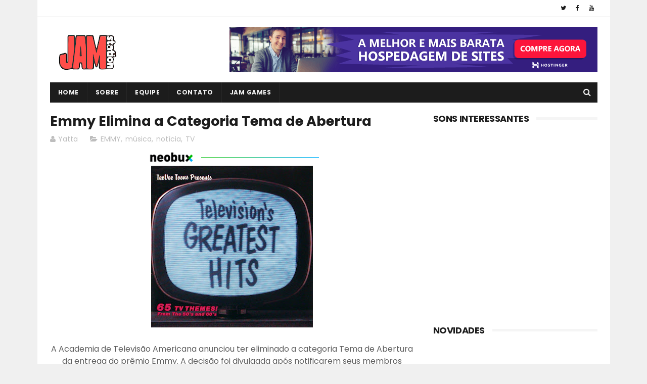

--- FILE ---
content_type: text/html; charset=utf-8
request_url: https://www.google.com/recaptcha/api2/aframe
body_size: 265
content:
<!DOCTYPE HTML><html><head><meta http-equiv="content-type" content="text/html; charset=UTF-8"></head><body><script nonce="l-1h-JuI2xMYWN3cxmFt8A">/** Anti-fraud and anti-abuse applications only. See google.com/recaptcha */ try{var clients={'sodar':'https://pagead2.googlesyndication.com/pagead/sodar?'};window.addEventListener("message",function(a){try{if(a.source===window.parent){var b=JSON.parse(a.data);var c=clients[b['id']];if(c){var d=document.createElement('img');d.src=c+b['params']+'&rc='+(localStorage.getItem("rc::a")?sessionStorage.getItem("rc::b"):"");window.document.body.appendChild(d);sessionStorage.setItem("rc::e",parseInt(sessionStorage.getItem("rc::e")||0)+1);localStorage.setItem("rc::h",'1769010508042');}}}catch(b){}});window.parent.postMessage("_grecaptcha_ready", "*");}catch(b){}</script></body></html>

--- FILE ---
content_type: text/javascript; charset=UTF-8
request_url: https://www.jamstation.com.br/feeds/posts/default?alt=json-in-script&start-index=17&max-results=3&callback=jQuery111007452101546840864_1769010504117&_=1769010504123
body_size: 17746
content:
// API callback
jQuery111007452101546840864_1769010504117({"version":"1.0","encoding":"UTF-8","feed":{"xmlns":"http://www.w3.org/2005/Atom","xmlns$openSearch":"http://a9.com/-/spec/opensearchrss/1.0/","xmlns$blogger":"http://schemas.google.com/blogger/2008","xmlns$georss":"http://www.georss.org/georss","xmlns$gd":"http://schemas.google.com/g/2005","xmlns$thr":"http://purl.org/syndication/thread/1.0","id":{"$t":"tag:blogger.com,1999:blog-486730662994979899"},"updated":{"$t":"2026-01-17T19:36:00.199-03:00"},"category":[{"term":"download"},{"term":"megaupload"},{"term":"legendado"},{"term":"terror"},{"term":"AVI"},{"term":"RMVB"},{"term":"filme"},{"term":"clássico"},{"term":"comédia"},{"term":"cult"},{"term":"cinema"},{"term":"dublado"},{"term":"youtube"},{"term":"Destaque"},{"term":"ação"},{"term":"notícia"},{"term":"suspense"},{"term":"música"},{"term":"rapidshare"},{"term":"trash"},{"term":"video"},{"term":"games"},{"term":"série"},{"term":"DVD-Rip"},{"term":"drama"},{"term":"Japão"},{"term":"sci-fi"},{"term":"piadas"},{"term":"zombie"},{"term":"horror"},{"term":"lançamento"},{"term":"aventura"},{"term":"evento"},{"term":"dicas"},{"term":"ficção"},{"term":"curiosidade"},{"term":"blog Reg Thorpe"},{"term":"anime"},{"term":"nacional"},{"term":"torrent"},{"term":"mp3"},{"term":"quadrinhos"},{"term":"animação"},{"term":"dual audio"},{"term":"thriller"},{"term":"USA"},{"term":"novidade"},{"term":"livro"},{"term":"tokusatsu"},{"term":"crítica"},{"term":"críticas"},{"term":"TV"},{"term":"videogame"},{"term":"review"},{"term":"trailer"},{"term":"gore"},{"term":"jogo"},{"term":"DVD"},{"term":"documentário"},{"term":"erotismo"},{"term":"korea"},{"term":"nintendo"},{"term":"HQ"},{"term":"old-school"},{"term":"raro"},{"term":"Dan Higa"},{"term":"ost"},{"term":"mangá"},{"term":"show"},{"term":"violência"},{"term":"Bandai Namco"},{"term":"Brasil"},{"term":"BGS"},{"term":"Sessão Assoprando o Cartucho"},{"term":"Yatta"},{"term":"banda"},{"term":"Disney"},{"term":"curta"},{"term":"desenho"},{"term":"pc"},{"term":"arte"},{"term":"baseado em fatos reais"},{"term":"falecimento"},{"term":"hotfile"},{"term":"luta"},{"term":"rock"},{"term":"sexo"},{"term":"dc"},{"term":"fantasia"},{"term":"marvel"},{"term":"romance"},{"term":"SEGA"},{"term":"Steam"},{"term":"emule"},{"term":"remake"},{"term":"Inglês"},{"term":"história"},{"term":"A2 Filmes"},{"term":"China"},{"term":"batman"},{"term":"crime"},{"term":"humor"},{"term":"promoção"},{"term":"humor negro"},{"term":"musical"},{"term":"online"},{"term":"Brasil Game Show"},{"term":"NERD"},{"term":"Stephen King"},{"term":"Tokufriends"},{"term":"celebridades"},{"term":"cosplay"},{"term":"easyshare"},{"term":"filmes"},{"term":"notícias"},{"term":"paródia"},{"term":"sendspace"},{"term":"splatter"},{"term":"vhs"},{"term":"Italia"},{"term":"adaptação"},{"term":"festival"},{"term":"mkv"},{"term":"política"},{"term":"vampiro"},{"term":"4shared"},{"term":"França"},{"term":"Kpop"},{"term":"Netflix"},{"term":"Star Wars"},{"term":"Xbox One"},{"term":"live action"},{"term":"minissérie"},{"term":"policial"},{"term":"Flashstar Filmes"},{"term":"Playstation 4"},{"term":"Ricardo LD"},{"term":"aniversário"},{"term":"ao vivo"},{"term":"clipe"},{"term":"depositfiles"},{"term":"dublagem"},{"term":"morte"},{"term":"pokemon"},{"term":"r5"},{"term":"super herói"},{"term":"web"},{"term":"HDTV"},{"term":"JBC"},{"term":"Otaku"},{"term":"PS4"},{"term":"Paris Filmes"},{"term":"Warner"},{"term":"comercial"},{"term":"guerra"},{"term":"informações"},{"term":"playstation"},{"term":"rar"},{"term":"revista"},{"term":"sobrenatural"},{"term":"videolog"},{"term":"#AndréMurbach"},{"term":"Cultura"},{"term":"Multiupload"},{"term":"Paramount Pictures"},{"term":"bizarro"},{"term":"comentários"},{"term":"discografia"},{"term":"dudjinka"},{"term":"fotos"},{"term":"kamen rider"},{"term":"parceiros"},{"term":"super sentai"},{"term":"ts"},{"term":"Anime Friends"},{"term":"DVD-Scr"},{"term":"RPG"},{"term":"Tailândia"},{"term":"Uploading"},{"term":"alienígenas"},{"term":"biografia"},{"term":"desabafo"},{"term":"famosos"},{"term":"fanfilm"},{"term":"gay"},{"term":"homenagem"},{"term":"hong kong"},{"term":"indie"},{"term":"metal"},{"term":"mp4"},{"term":"oficial"},{"term":"original"},{"term":"propaganda"},{"term":"resenha"},{"term":"teatro"},{"term":"#HeavyMetal"},{"term":"#Metal"},{"term":"#MetalNacional"},{"term":"#SaoPaulo"},{"term":"Alemanha"},{"term":"DC Comics"},{"term":"Eventos de Animê"},{"term":"FAKE"},{"term":"FileServe"},{"term":"Focus Filmes"},{"term":"cam"},{"term":"completo"},{"term":"dia a dia"},{"term":"dicionário"},{"term":"entrevista"},{"term":"eventos"},{"term":"franquia"},{"term":"gameplay"},{"term":"lobisomen"},{"term":"mediafire"},{"term":"plágio"},{"term":"psx"},{"term":"scan"},{"term":"tecnologia"},{"term":"vlog"},{"term":"western"},{"term":"#Brasil"},{"term":"#DeathMetal"},{"term":"#Rock"},{"term":"#RockNacional"},{"term":"#SomosGamersNaoAssassinos"},{"term":"+18"},{"term":"2016"},{"term":"BD-Rip"},{"term":"Bluray"},{"term":"Bruce Campbell"},{"term":"Editora JBC"},{"term":"Godzilla"},{"term":"Meme"},{"term":"Natal"},{"term":"UK"},{"term":"Umbrella Corporation"},{"term":"Zumbi"},{"term":"blog"},{"term":"brindes"},{"term":"cartoon"},{"term":"cinefilo"},{"term":"contos"},{"term":"diversão"},{"term":"educação"},{"term":"espanhol"},{"term":"fakementary"},{"term":"independente"},{"term":"internacional"},{"term":"jogos"},{"term":"mistério"},{"term":"nostalgia"},{"term":"opinião"},{"term":"peça"},{"term":"pornô"},{"term":"programa"},{"term":"reclamação"},{"term":"single"},{"term":"streaming"},{"term":"venda"},{"term":"#BlackMetal"},{"term":"#MetalCore"},{"term":"#ÁlbumConceitual #AndréMurbach #ArtistaBrasileiro #AVidaComoElaNãoPrecisaSer #BaseadoNaVida #Clonw #Conto #Crônica #HistóriaDeTerror #HistóriaOriginal #Lágrimas #Original #Palhaço #Tears #Vida"},{"term":"2017"},{"term":"2018"},{"term":"3D"},{"term":"Apresentação"},{"term":"Arigatões"},{"term":"CCXP"},{"term":"Canadá"},{"term":"Catarse"},{"term":"Diamond Films"},{"term":"Hasbro"},{"term":"Humble Bundle"},{"term":"J-Rock"},{"term":"Lexar"},{"term":"Mares Filmes"},{"term":"Power Rangers"},{"term":"Professor Yatta"},{"term":"São Paulo"},{"term":"Vingadores"},{"term":"Vídeo"},{"term":"YattaLog"},{"term":"campanha"},{"term":"cantonês"},{"term":"cavaleiros do zodíaco"},{"term":"coleção"},{"term":"crônica"},{"term":"entretenimento"},{"term":"feriado"},{"term":"filosofia"},{"term":"flash"},{"term":"game"},{"term":"geek"},{"term":"grátis"},{"term":"iso"},{"term":"kickante"},{"term":"megashare"},{"term":"megavideo"},{"term":"mudo"},{"term":"novela"},{"term":"pirataria"},{"term":"poesia"},{"term":"portable"},{"term":"ps2"},{"term":"receita"},{"term":"retro"},{"term":"sinopse"},{"term":"snes"},{"term":"sponsored"},{"term":"stopmotion"},{"term":"superman"},{"term":"teaser"},{"term":"trilogia"},{"term":"ultraman"},{"term":"utilidades"},{"term":"#InternetJusta"},{"term":"#ThrashMetal"},{"term":"8bit"},{"term":"Alemão"},{"term":"Android"},{"term":"Aquaman"},{"term":"Australia"},{"term":"BGS 2024"},{"term":"Big Festival"},{"term":"Blizzard"},{"term":"Buscando a média de franquias de filmes"},{"term":"CD"},{"term":"Cardgame"},{"term":"Chaves"},{"term":"Curiosidades"},{"term":"DLc"},{"term":"Darth Vader"},{"term":"Death Note"},{"term":"Globo"},{"term":"IMDB"},{"term":"Inglaterra"},{"term":"Intragames"},{"term":"JAM STATION"},{"term":"Lançamentos"},{"term":"MS-DOS"},{"term":"Maru Division"},{"term":"Master System"},{"term":"Musica"},{"term":"OVA"},{"term":"OVNI"},{"term":"Playstation 3"},{"term":"Pokémon"},{"term":"Portugal"},{"term":"Quentin Tarantino"},{"term":"Reino Unido"},{"term":"Sonic"},{"term":"Sony"},{"term":"Star Trek"},{"term":"TROMA"},{"term":"Taiwan"},{"term":"Tekken"},{"term":"Toho"},{"term":"Trash Movies"},{"term":"Universal Pictures"},{"term":"Viagem"},{"term":"X7"},{"term":"alternativo"},{"term":"animações"},{"term":"análise"},{"term":"arcade"},{"term":"bonecos"},{"term":"brinquedo"},{"term":"carros"},{"term":"comida"},{"term":"cover"},{"term":"crowdfunding"},{"term":"crônicas"},{"term":"edição"},{"term":"especial"},{"term":"fantasmas"},{"term":"faroeste"},{"term":"festas"},{"term":"filosofando"},{"term":"final"},{"term":"gameboy"},{"term":"hino"},{"term":"infantil"},{"term":"internet"},{"term":"letra"},{"term":"macross"},{"term":"passado"},{"term":"podcast"},{"term":"polêmico"},{"term":"pop"},{"term":"pressworks"},{"term":"preview"},{"term":"projeto"},{"term":"protesto"},{"term":"psicologia"},{"term":"reality show"},{"term":"release"},{"term":"religião"},{"term":"ridículo"},{"term":"sem legenda"},{"term":"sites"},{"term":"super poderes"},{"term":"televisão"},{"term":"teste"},{"term":"trabalho"},{"term":"traduzido"},{"term":"twitter"},{"term":"xbox"},{"term":"épico"},{"term":"#AndréMurbach #Vida #AmorPerdido #PraSempreVouTeAmar #NãoTiveTempoParaTeAmar #LeiDoRetorno"},{"term":"#JamStation"},{"term":"#TrashMetal"},{"term":"#Yatta"},{"term":"2009"},{"term":"2013"},{"term":"2022"},{"term":"2023"},{"term":"2shared"},{"term":"3DS"},{"term":"AV idols"},{"term":"Arc System Works"},{"term":"Awards"},{"term":"BAND"},{"term":"BGS 2025"},{"term":"BTS"},{"term":"Beat Em Up"},{"term":"Bethesda"},{"term":"Brazil"},{"term":"Califórnia Filmes"},{"term":"Chuck Norris"},{"term":"Cineclube Jacareí"},{"term":"Cinemark"},{"term":"Ciência"},{"term":"Comic"},{"term":"Crunchyroll"},{"term":"Cultura Japonesa"},{"term":"Cultura Pop"},{"term":"Dario Argento"},{"term":"Digimon"},{"term":"Duuh"},{"term":"EMO"},{"term":"EPIC FAIL"},{"term":"EPIC WIN"},{"term":"Editora Draco"},{"term":"Efeito Mandela"},{"term":"Esquadrão Suicida"},{"term":"Evil Dead"},{"term":"FAIL"},{"term":"Flat Kingdom"},{"term":"Flat Panda"},{"term":"Genshin Impact"},{"term":"HBO"},{"term":"Harry Potter"},{"term":"Headup Games"},{"term":"High School Musical"},{"term":"Hoyoverse"},{"term":"IU"},{"term":"Imagem"},{"term":"Jamzai"},{"term":"Jeffrey Combs"},{"term":"John Wick"},{"term":"Kaijuu Eiga"},{"term":"LEGO"},{"term":"Liga da Justiça"},{"term":"Link direto"},{"term":"Linkin Park"},{"term":"Loot Hunters"},{"term":"Microsoft"},{"term":"México"},{"term":"NCT"},{"term":"NES"},{"term":"Nerds"},{"term":"Nintendo Switch"},{"term":"O Doutrinador"},{"term":"Ollie"},{"term":"Omelete.com.br"},{"term":"Oscar"},{"term":"PSn"},{"term":"Pacman"},{"term":"Persona"},{"term":"Pixar"},{"term":"Playstation Vita"},{"term":"Pokévaneio"},{"term":"Polanski"},{"term":"Polygon Pictures"},{"term":"Reflexão do Vitão"},{"term":"Ressaca Friends"},{"term":"Rogue One"},{"term":"SBT"},{"term":"Sato Company"},{"term":"Sessão Curta o Curta"},{"term":"Shion Carlos"},{"term":"Stand Up"},{"term":"Steam Greenlight"},{"term":"Street fighter"},{"term":"Super Junior"},{"term":"TWICE"},{"term":"Tabita"},{"term":"Taito"},{"term":"Tartarugas Ninja"},{"term":"Teoria"},{"term":"UFO"},{"term":"Ufos"},{"term":"VR"},{"term":"Vuvuzela"},{"term":"Warner Bros."},{"term":"Yakuza"},{"term":"acidente"},{"term":"adolescente"},{"term":"alimentação"},{"term":"amor"},{"term":"animais"},{"term":"aprender"},{"term":"ator"},{"term":"atualização"},{"term":"bebida"},{"term":"bully"},{"term":"cartazes"},{"term":"ciências"},{"term":"cobertura"},{"term":"comics"},{"term":"conselhos"},{"term":"corrida"},{"term":"critica"},{"term":"crossover"},{"term":"design"},{"term":"dinheiro"},{"term":"divulgação"},{"term":"down"},{"term":"drogas"},{"term":"ebook"},{"term":"eleições"},{"term":"emprego"},{"term":"enciclopédia"},{"term":"erratas"},{"term":"esporte"},{"term":"estréia"},{"term":"facebook"},{"term":"futebol"},{"term":"gafe"},{"term":"gamergirl"},{"term":"gif"},{"term":"google"},{"term":"halloween"},{"term":"hednir"},{"term":"hentai"},{"term":"holandês"},{"term":"iOS"},{"term":"incentivo"},{"term":"injustiça"},{"term":"instagram"},{"term":"instrumento musical"},{"term":"kaiju"},{"term":"live-action"},{"term":"mandarim"},{"term":"matéria"},{"term":"mecha"},{"term":"memória"},{"term":"mortal kombat"},{"term":"mpeg"},{"term":"mutante"},{"term":"namorado"},{"term":"palhaço"},{"term":"papel"},{"term":"papercrafts"},{"term":"patriotismo"},{"term":"piratas"},{"term":"playboy"},{"term":"polêmica"},{"term":"pornochanchada"},{"term":"premiação"},{"term":"presente"},{"term":"programação"},{"term":"proibido"},{"term":"pseudo"},{"term":"radio"},{"term":"relacionamento"},{"term":"robô"},{"term":"roupa"},{"term":"saúde"},{"term":"spoiler"},{"term":"sucesso"},{"term":"super heróis"},{"term":"sátira"},{"term":"tectoy"},{"term":"tirinha"},{"term":"vida"},{"term":"viking"},{"term":"zeenix"},{"term":"#AndréMurbach #Vida #AmorPerdido #PraSempreVouTeAmar #NãoTiveTempoParaTeAmar"},{"term":"#AnndyMurbaach"},{"term":"#Cosplayers"},{"term":"#EventoRebelde"},{"term":"#FãsDeRebelde"},{"term":"#KarlaCossio"},{"term":"#Metal #TrashMetal #DeathMetal #MetalNacional #HeavyMetal #BlackMetal #AndréMurbach"},{"term":"#MiaGiovannaLupitaRoberta"},{"term":"#NovelaRebelde"},{"term":"#RBD"},{"term":"#Rebelde"},{"term":"#Rebelde2026"},{"term":"#RebeldeBrasil"},{"term":"#RebeldeParaSempre"},{"term":"#RodrigoNehme"},{"term":"#SomosTalks"},{"term":"#ZoraidaGomez"},{"term":"#cardgame"},{"term":"(G)I-dle"},{"term":"2012"},{"term":"2014"},{"term":"2015"},{"term":"2024"},{"term":"2025"},{"term":"24 Hour Diner"},{"term":"2D"},{"term":"50 Tons de Cinza"},{"term":"A História de Phanta"},{"term":"A Mosca"},{"term":"A Separação"},{"term":"A Vingança de Salazar"},{"term":"A2upload"},{"term":"ABC"},{"term":"AKB48"},{"term":"AMV"},{"term":"AVGN"},{"term":"Ace Combat"},{"term":"Adão e Eva"},{"term":"Ageha"},{"term":"Ageha - Efeito Borboleta"},{"term":"Agosto"},{"term":"Ailee"},{"term":"Ajuda"},{"term":"AkiHue"},{"term":"Akira"},{"term":"Akira Toriyama"},{"term":"Alex Kidd"},{"term":"Alexandre Nagado"},{"term":"Altered Beast"},{"term":"Amazing Horse"},{"term":"Amazon Prime"},{"term":"Anarco-Capitalismo"},{"term":"Anarquia"},{"term":"Anatel"},{"term":"Andrew Garfield"},{"term":"Apink"},{"term":"ArigaFest"},{"term":"Arkane Studios"},{"term":"Artigo"},{"term":"Artist Alley"},{"term":"Asghar Farhadi"},{"term":"Atari"},{"term":"Atlus"},{"term":"Austria"},{"term":"Avenida"},{"term":"Aves de Rapina"},{"term":"BBB"},{"term":"BWF"},{"term":"Badongo"},{"term":"Bandai"},{"term":"Bandersnatch"},{"term":"Batalha dos Deuses"},{"term":"Bear Grylls"},{"term":"Bem TVii"},{"term":"Beto Juara"},{"term":"Big and Free"},{"term":"Birds of Prey"},{"term":"Biscoito Assassino"},{"term":"BitRoad"},{"term":"Black Mirror"},{"term":"Blazblue"},{"term":"Bossa nova Films"},{"term":"Brasil Wrestling Federation"},{"term":"Bright"},{"term":"Bugs Bunny"},{"term":"Bundles"},{"term":"Bunraku"},{"term":"Bérénice Bejo"},{"term":"CASIO"},{"term":"CES"},{"term":"CSM"},{"term":"Caminho da Morte"},{"term":"Capcom"},{"term":"Carlyto"},{"term":"Carracedo"},{"term":"Casal Troll"},{"term":"Castiel"},{"term":"Cemitério Maldito"},{"term":"Ciborgue"},{"term":"Cidade no Limiar da Batalha"},{"term":"Circulo de Fogo"},{"term":"Claro"},{"term":"Coca Cola"},{"term":"Colecionador"},{"term":"Comic Con Experience"},{"term":"Comicon"},{"term":"Comunicadores"},{"term":"Conspiração Filmes"},{"term":"Coreia do Sul"},{"term":"Corvo Produções"},{"term":"Corvo de Gesso"},{"term":"Cosplay for a Cause"},{"term":"Counter Strike"},{"term":"Crackle"},{"term":"CrashTV"},{"term":"CrashTV; Destaque"},{"term":"Crhis Masters"},{"term":"Cringe"},{"term":"Culinária"},{"term":"Cultura digital"},{"term":"Curve Digital"},{"term":"DBZ"},{"term":"Daniel Pesina"},{"term":"Daniel Semanas"},{"term":"Darius"},{"term":"Dark Souls"},{"term":"Deadpool"},{"term":"Deceptive Games Ltda"},{"term":"Defensores"},{"term":"Desura"},{"term":"Detetive Pikachu"},{"term":"Detona Ralph"},{"term":"Diario de Bordo"},{"term":"Disco de Vinil"},{"term":"Disney Channel"},{"term":"Diário de Bordo"},{"term":"Doctor Who"},{"term":"Donkey Kong"},{"term":"Doom"},{"term":"Doramas"},{"term":"Dotemu"},{"term":"Double Dragon Revive"},{"term":"Doutor Estranho"},{"term":"Dragon Ball"},{"term":"Dragon Ball Z"},{"term":"Ducktales"},{"term":"Duke Nukem"},{"term":"EMMY"},{"term":"ENEM"},{"term":"EXO"},{"term":"Eatlime"},{"term":"Eclipse Games"},{"term":"Efeito Borboleta"},{"term":"Ele Está de Volta"},{"term":"Elísios"},{"term":"Em Defesa de Cristo"},{"term":"Empyrean Pictures"},{"term":"Epic game"},{"term":"Episódio IX"},{"term":"Espanha"},{"term":"Espírito Santo"},{"term":"Estados Unidos"},{"term":"FOX"},{"term":"FPS"},{"term":"Fabio Tomasini"},{"term":"Festival do Japão"},{"term":"File27"},{"term":"Filipina"},{"term":"Filipinas"},{"term":"Fontt Energy Drink"},{"term":"Fortnite"},{"term":"FreakShare"},{"term":"Free Game"},{"term":"Futilidade"},{"term":"GB"},{"term":"GFriend"},{"term":"GOG"},{"term":"GOT7"},{"term":"GTA"},{"term":"GVT"},{"term":"Game of Thrones"},{"term":"GameLoft"},{"term":"Ganância"},{"term":"Generations"},{"term":"Genius"},{"term":"Get Even"},{"term":"Ghost in the Shell"},{"term":"Gillhermo Del Toro"},{"term":"Gingerdead Man"},{"term":"Go Nagai"},{"term":"Grand Theft Auto"},{"term":"Greenlight"},{"term":"Guilty Gear"},{"term":"Gullane Filmes"},{"term":"HD"},{"term":"HNK"},{"term":"HTC VIVE"},{"term":"Hakaider"},{"term":"Hanna Barbera"},{"term":"Hearthstone"},{"term":"Heavy Metal"},{"term":"Helio Lima Arguments"},{"term":"Henshin"},{"term":"Heroes of the Storm"},{"term":"Hideo Kojima"},{"term":"Hitler"},{"term":"Hokuto no Ken"},{"term":"Hollywood"},{"term":"Homem aranha"},{"term":"Homem-Formiga"},{"term":"Homens Mortos Não Contam Histórias"},{"term":"Horror Expo 2023"},{"term":"Horror Expo 2025"},{"term":"IBM"},{"term":"ICQ"},{"term":"Imagem Filmes"},{"term":"Império"},{"term":"India"},{"term":"Injustice 2"},{"term":"Insones"},{"term":"Irlanda"},{"term":"Iron Studios"},{"term":"J-Pop"},{"term":"Jack Sparrow"},{"term":"Jailson Mendes"},{"term":"James Brown"},{"term":"James Cameron"},{"term":"Jeager"},{"term":"Jmovies"},{"term":"Jogo da Vida"},{"term":"John Turturro"},{"term":"Jonny Depp"},{"term":"Junji Ito"},{"term":"KOF"},{"term":"Kamen Rider Seigi no Keifu"},{"term":"Keanu Reeves"},{"term":"Kenko Festival"},{"term":"Kenshiro"},{"term":"Kikaider"},{"term":"Killer Instict"},{"term":"Killer Tomatoes"},{"term":"King Kong"},{"term":"King of Fighters Kyo"},{"term":"Kingtubers"},{"term":"Klingon"},{"term":"Kotaku"},{"term":"Kpopstation"},{"term":"Kurohyou"},{"term":"LGBT"},{"term":"LOONA"},{"term":"Laboum"},{"term":"Legendary Pictures"},{"term":"Lilith"},{"term":"Limited Run"},{"term":"Livro dos recordes"},{"term":"LoL"},{"term":"Looke"},{"term":"Lovecraft"},{"term":"Lucasfilm"},{"term":"Luciano Cunha"},{"term":"MAMA"},{"term":"MIS"},{"term":"MTV"},{"term":"MUGEN"},{"term":"MUNDO GUMP"},{"term":"Mac"},{"term":"Maconha"},{"term":"Magic"},{"term":"Magic The Gathering"},{"term":"Magnum"},{"term":"Malásia"},{"term":"Mamamoo"},{"term":"Mark Pellegrino"},{"term":"Mazinger Z"},{"term":"McLanche Feliz"},{"term":"Mcdonalds"},{"term":"MelOn Music Awards"},{"term":"Melon"},{"term":"Mexico"},{"term":"Mnet"},{"term":"Mnet Asian Music Awards"},{"term":"Momoland"},{"term":"Monitor"},{"term":"Monsta X"},{"term":"Monsters Inc"},{"term":"Monsterverse"},{"term":"Monstros S.A."},{"term":"Monument Valley"},{"term":"MoveShare"},{"term":"Mulher-Maravilha"},{"term":"Multiplayer"},{"term":"Multiverso"},{"term":"Mundo Maior Filmes"},{"term":"N64"},{"term":"NET"},{"term":"NU'EST"},{"term":"Narsvera"},{"term":"Network"},{"term":"Nicolas Cage"},{"term":"Nova-111"},{"term":"Novo Conceito"},{"term":"O Chamado"},{"term":"O Devorador de Planetas"},{"term":"O Exterminador do Futuro"},{"term":"O Hderdeiro do Diabo"},{"term":"O Hobbit"},{"term":"O Senhor dos Anéis"},{"term":"O espetacular Homem Aranha 2"},{"term":"OdinsKriegerFestII"},{"term":"Oh My Girl"},{"term":"Oi"},{"term":"Olivier Derivière"},{"term":"Omelete"},{"term":"One Piece"},{"term":"Origin"},{"term":"Os Incríveis"},{"term":"Os Últimos Jedi"},{"term":"Oscar 2025"},{"term":"Overwatch"},{"term":"PB"},{"term":"PIPA"},{"term":"PPV-Rip"},{"term":"PS3"},{"term":"PSP"},{"term":"PSVita"},{"term":"PV"},{"term":"Pacific Rim"},{"term":"Padre Damien"},{"term":"Padrim"},{"term":"Pai de Família"},{"term":"Pantera Negra"},{"term":"Papers Please"},{"term":"Paradoxo"},{"term":"Paraguay"},{"term":"Patrocinador"},{"term":"Pedro Centurion"},{"term":"Pentagon"},{"term":"Pepsi"},{"term":"Perfect Zect"},{"term":"Perna Longa"},{"term":"Piratas do Caribe"},{"term":"Piticas"},{"term":"Pixel Show"},{"term":"PixelTrip Studios"},{"term":"Pixels"},{"term":"Planeta dos Monstros"},{"term":"PlayWiiC"},{"term":"Pokemon GO"},{"term":"Pokemon TCG"},{"term":"Polônia"},{"term":"Projeto Anti-Cachecol"},{"term":"Psycho Soldier"},{"term":"RKO Radio Pictures"},{"term":"RT Features"},{"term":"Rainy Frog"},{"term":"Ray Bradbury"},{"term":"Reciclagem Musical"},{"term":"Record"},{"term":"Red Velvet"},{"term":"Rede Brasil"},{"term":"Rede Globo"},{"term":"Redes Sociais"},{"term":"Retrostation"},{"term":"Rey Misterio"},{"term":"Ring"},{"term":"Ringu"},{"term":"Rio de Janeiro"},{"term":"Rio+Social"},{"term":"Rixty"},{"term":"Roberto Farias"},{"term":"Rockman"},{"term":"Rodan"},{"term":"Roly Poly"},{"term":"Russo"},{"term":"SAGA DOS INSCRITOS"},{"term":"SEMP TCL"},{"term":"SENAC"},{"term":"SHINee"},{"term":"SHIZUKA"},{"term":"SMASH"},{"term":"SNL"},{"term":"SOPA"},{"term":"SP"},{"term":"SSD"},{"term":"Saban"},{"term":"Sadako."},{"term":"Saiba Mais"},{"term":"Saint Seiya"},{"term":"Sala de Espera Filmes"},{"term":"Samara"},{"term":"Samsung"},{"term":"Sandman"},{"term":"Santo André"},{"term":"Sapo Xulé"},{"term":"Sasa Handa"},{"term":"Sasha Grey"},{"term":"Saturday Night Live"},{"term":"Saturday Night Live Korea"},{"term":"Saudades Tobey Maguire"},{"term":"Scarlet Johanson"},{"term":"Scott Pilgrim"},{"term":"Sessão Cultura Japão"},{"term":"Seventeen"},{"term":"Shadow"},{"term":"Shocker Project"},{"term":"Sitcom"},{"term":"Slashie"},{"term":"Social Comics"},{"term":"Spark Games Studio"},{"term":"Spider Man"},{"term":"StandUp"},{"term":"Star Wars: A Ascensão Skywalker"},{"term":"StarStorm"},{"term":"Steam Direct"},{"term":"Studio Fizbin"},{"term":"Studio Ghibli"},{"term":"Studio NX"},{"term":"Submarino"},{"term":"Super Life Game"},{"term":"Super Tokusatsu Taisen"},{"term":"Suécia"},{"term":"Swimmer"},{"term":"Swin Suits"},{"term":"THQ Nordic"},{"term":"THR"},{"term":"TOEI"},{"term":"TPM"},{"term":"TROLL"},{"term":"TV Cultura"},{"term":"Tablet"},{"term":"Tagalog"},{"term":"Takeshi Kitano"},{"term":"Teenage Mutant Ninja Turtles"},{"term":"Templo Soto Zenshu"},{"term":"Tempo"},{"term":"Terminator"},{"term":"ThanksKilling"},{"term":"The Fly"},{"term":"The Invasion"},{"term":"The Last Jedi"},{"term":"The Ring"},{"term":"The Ring Virus"},{"term":"The Walking Dead"},{"term":"Thrash metal"},{"term":"Tim Miller"},{"term":"Tokyo Idols"},{"term":"Tokyo Temakeria Express"},{"term":"Tomates Assassinos"},{"term":"Topbuzz"},{"term":"Tosa Matsuri"},{"term":"ToyUp"},{"term":"TreasureBox"},{"term":"TrisTar Pictures"},{"term":"Trolladas"},{"term":"Tumblr"},{"term":"Turkia"},{"term":"Turne"},{"term":"Tv Asahi"},{"term":"Tá Na Hora do Pau"},{"term":"UCCONX"},{"term":"UCI"},{"term":"UOL"},{"term":"UPA"},{"term":"Uno"},{"term":"Unreal Tournament"},{"term":"UpABC"},{"term":"Uruguay"},{"term":"Ustwo"},{"term":"VIVO"},{"term":"VOD"},{"term":"Velozes e Furiosos"},{"term":"Venom"},{"term":"Ventilador"},{"term":"Vii"},{"term":"Viral"},{"term":"Vivo Open Air"},{"term":"Você Radical"},{"term":"Voldemort"},{"term":"Vídeos"},{"term":"WSW"},{"term":"WSW2017"},{"term":"Wacom"},{"term":"Wacom Bamboo"},{"term":"Wada Kouji"},{"term":"Wanna One"},{"term":"Warcraft"},{"term":"Weki Meki"},{"term":"Wifi Ralph"},{"term":"Wii U"},{"term":"Wikileaks"},{"term":"Win10"},{"term":"Windows Phone"},{"term":"Winning Eleven"},{"term":"Woody Allen"},{"term":"Wrestling"},{"term":"X Japan"},{"term":"XBO"},{"term":"Xbox Live"},{"term":"Yastorage"},{"term":"Yellowface"},{"term":"Yoru Jack"},{"term":"You vs Wild"},{"term":"Youtubers Life"},{"term":"Zack e a Credencial Perdida"},{"term":"Zé do Caixão"},{"term":"abertura"},{"term":"acústico"},{"term":"americano"},{"term":"annabelle higgins"},{"term":"annabelle wallis"},{"term":"anos 80"},{"term":"anos 90"},{"term":"anuncios"},{"term":"anúncio"},{"term":"apoia.se"},{"term":"arthur"},{"term":"arthur kiske"},{"term":"artistas"},{"term":"astrologia"},{"term":"atores"},{"term":"atratividade"},{"term":"atriz"},{"term":"audiodiário"},{"term":"aviso"},{"term":"banda P9"},{"term":"bandas"},{"term":"banners"},{"term":"bastidores"},{"term":"beatbox"},{"term":"bgs 2022"},{"term":"blackout"},{"term":"blackspoitation"},{"term":"boneca annabelle"},{"term":"breakers"},{"term":"burrice"},{"term":"bíblico"},{"term":"caminhada"},{"term":"campeonato"},{"term":"capa"},{"term":"cards"},{"term":"caricatura"},{"term":"censura"},{"term":"charlize theron"},{"term":"checklist"},{"term":"cifra"},{"term":"cliques"},{"term":"coincidência"},{"term":"colonialismo cultural"},{"term":"colorido"},{"term":"comemoração"},{"term":"comicon2015"},{"term":"como fazer"},{"term":"compras"},{"term":"concurso"},{"term":"conferência"},{"term":"conhecimento"},{"term":"console"},{"term":"conspiração"},{"term":"convenção"},{"term":"convite"},{"term":"copa do mundo"},{"term":"cotidiano"},{"term":"cozinha oriental"},{"term":"cqc"},{"term":"crimes"},{"term":"crítico"},{"term":"crítico de Facebook"},{"term":"crítico de internet"},{"term":"curso"},{"term":"datas"},{"term":"datas comemorativas"},{"term":"decepcionante"},{"term":"desastre"},{"term":"desconto"},{"term":"desculpas"},{"term":"desenhos"},{"term":"detetive"},{"term":"dia das bruxas"},{"term":"dia dos namorados"},{"term":"ditadura"},{"term":"documentario"},{"term":"doraemon"},{"term":"dossiê"},{"term":"dr house"},{"term":"dreamcast"},{"term":"ePub"},{"term":"eSport"},{"term":"easteregg"},{"term":"economia"},{"term":"ed warren"},{"term":"edição limitada"},{"term":"elvis"},{"term":"emulador"},{"term":"engraçado"},{"term":"espiritismo"},{"term":"esportes"},{"term":"espírita"},{"term":"estatísticas"},{"term":"estudos"},{"term":"evento RetroCon"},{"term":"exclusivo"},{"term":"expansão"},{"term":"exposição"},{"term":"falso"},{"term":"fanservice"},{"term":"fansub"},{"term":"feira"},{"term":"ferramenta"},{"term":"festival Hachimitsu Matsuri"},{"term":"fgc"},{"term":"ficção científica"},{"term":"fighting games"},{"term":"filme interativo"},{"term":"financiamento coletivo"},{"term":"flv"},{"term":"flyer"},{"term":"fofocas"},{"term":"food"},{"term":"formações"},{"term":"framboesa de ouro"},{"term":"franquias de filmes"},{"term":"fudelança"},{"term":"furiosa"},{"term":"fã"},{"term":"física"},{"term":"games com latam"},{"term":"gamescom"},{"term":"gameshark"},{"term":"gatas"},{"term":"geeks"},{"term":"george miller"},{"term":"ghoul"},{"term":"google translator"},{"term":"grupo"},{"term":"guitarra"},{"term":"hack"},{"term":"hacker"},{"term":"hater"},{"term":"heróis de verdade"},{"term":"hipnose"},{"term":"historia"},{"term":"iKON"},{"term":"idade"},{"term":"immortan joe"},{"term":"indicação"},{"term":"ingressos"},{"term":"institucional"},{"term":"invocação do mal"},{"term":"iron man"},{"term":"jacareí"},{"term":"james wan"},{"term":"japanese pickup schools"},{"term":"japoneses"},{"term":"jogar"},{"term":"jogos clássicos"},{"term":"jogos mortais"},{"term":"jogoss"},{"term":"john form"},{"term":"jovem velho"},{"term":"julho"},{"term":"justiça"},{"term":"kazoo"},{"term":"kiske"},{"term":"live"},{"term":"livechat"},{"term":"locação"},{"term":"lojas"},{"term":"lorraine warren"},{"term":"lyrics"},{"term":"mad max"},{"term":"mad max 2: a caçada continua"},{"term":"mad max 3: além da cúpula do trovão"},{"term":"max"},{"term":"medo"},{"term":"mefiafire"},{"term":"mensagem"},{"term":"metrô"},{"term":"mia form"},{"term":"milagre"},{"term":"mobile"},{"term":"monstro"},{"term":"movie"},{"term":"mulher gamer"},{"term":"mulheres asiáticas"},{"term":"multiplataforma"},{"term":"mundo"},{"term":"mídia física"},{"term":"natureza"},{"term":"nazismo"},{"term":"noir"},{"term":"nomes"},{"term":"nostalgia virtual"},{"term":"opnião"},{"term":"otakus"},{"term":"otatube"},{"term":"p3"},{"term":"partitura"},{"term":"pensamento"},{"term":"pikachu"},{"term":"piloto"},{"term":"polemica"},{"term":"poltergeist"},{"term":"porcaria"},{"term":"power ranger"},{"term":"preconceito"},{"term":"premiere"},{"term":"profissional"},{"term":"pré-estréia"},{"term":"prêmio"},{"term":"pseudo-crítico"},{"term":"publicidade"},{"term":"química"},{"term":"racismo"},{"term":"rap"},{"term":"raw"},{"term":"reciclagem"},{"term":"recomendação"},{"term":"recorde"},{"term":"relacionamentos"},{"term":"reportagem"},{"term":"resenhas de filme"},{"term":"retorno"},{"term":"retrô"},{"term":"rndfilmes"},{"term":"roteiro"},{"term":"roubo"},{"term":"ruim"},{"term":"sangue"},{"term":"satoshi fujita"},{"term":"sequência"},{"term":"sertanejo"},{"term":"shoujo"},{"term":"significado"},{"term":"simpatias"},{"term":"sizzle"},{"term":"skies of arcadia"},{"term":"snuff"},{"term":"socialismo"},{"term":"software"},{"term":"sorteio"},{"term":"startup"},{"term":"street fighter 6"},{"term":"suco de laranja"},{"term":"suicídio"},{"term":"surpresa"},{"term":"surrealismo"},{"term":"survey"},{"term":"survival horror"},{"term":"série interativa"},{"term":"tec-toy"},{"term":"teclado"},{"term":"tema"},{"term":"temporadas de séries"},{"term":"terrir"},{"term":"test-drive"},{"term":"testamento"},{"term":"theme"},{"term":"timeline"},{"term":"tinyBuild"},{"term":"tom hardy"},{"term":"tour"},{"term":"tragédia"},{"term":"transformers"},{"term":"trauma"},{"term":"truques de conquista"},{"term":"tsuburaya"},{"term":"tsunami"},{"term":"underground"},{"term":"vergonha"},{"term":"versus"},{"term":"vertigo"},{"term":"videogames"},{"term":"videominuto"},{"term":"vilões"},{"term":"vocal"},{"term":"ward horton"},{"term":"webhit"},{"term":"websérie"},{"term":"whitewashing"},{"term":"wi-fi"},{"term":"wii"},{"term":"wikipedia"},{"term":"wmv"},{"term":"workprint"},{"term":"wtf"},{"term":"ziddu"},{"term":"zshare"},{"term":"Últimos Dias no Deserto"},{"term":"álcool"}],"title":{"type":"text","$t":"Jam Station"},"subtitle":{"type":"html","$t":"Sempre Muito Mais"},"link":[{"rel":"http://schemas.google.com/g/2005#feed","type":"application/atom+xml","href":"https:\/\/www.jamstation.com.br\/feeds\/posts\/default"},{"rel":"self","type":"application/atom+xml","href":"https:\/\/www.blogger.com\/feeds\/486730662994979899\/posts\/default?alt=json-in-script\u0026start-index=17\u0026max-results=3"},{"rel":"alternate","type":"text/html","href":"https:\/\/www.jamstation.com.br\/"},{"rel":"hub","href":"http://pubsubhubbub.appspot.com/"},{"rel":"previous","type":"application/atom+xml","href":"https:\/\/www.blogger.com\/feeds\/486730662994979899\/posts\/default?alt=json-in-script\u0026start-index=14\u0026max-results=3"},{"rel":"next","type":"application/atom+xml","href":"https:\/\/www.blogger.com\/feeds\/486730662994979899\/posts\/default?alt=json-in-script\u0026start-index=20\u0026max-results=3"}],"author":[{"name":{"$t":"Yatta"},"uri":{"$t":"http:\/\/www.blogger.com\/profile\/02117163138982971830"},"email":{"$t":"noreply@blogger.com"},"gd$image":{"rel":"http://schemas.google.com/g/2005#thumbnail","width":"32","height":"32","src":"\/\/blogger.googleusercontent.com\/img\/b\/R29vZ2xl\/AVvXsEhdeiDbg1NoaBRKBAmPHOfzW0HD0BqhOC3GIOsB-yIU91FvDThb4bJCYj1sp9LRZny639AWsP6J6rh0oKhw4WYf0Xm3hf2WcMOabqcv5gN1eOs8vUN9DieZITbX9KYdRw\/s220\/cd_incendio_Yatta.jpg"}}],"generator":{"version":"7.00","uri":"http://www.blogger.com","$t":"Blogger"},"openSearch$totalResults":{"$t":"3401"},"openSearch$startIndex":{"$t":"17"},"openSearch$itemsPerPage":{"$t":"3"},"entry":[{"id":{"$t":"tag:blogger.com,1999:blog-486730662994979899.post-5434574094836732212"},"published":{"$t":"2025-08-06T19:10:00.000-03:00"},"updated":{"$t":"2025-08-06T19:10:34.691-03:00"},"title":{"type":"text","$t":"⚡ BGS 2025: Uma imersão total na cultura gamer"},"content":{"type":"html","$t":"\u003Cp\u003E\u0026nbsp;\u003C\/p\u003E\u003Cdiv class=\"separator\" style=\"clear: both; text-align: center;\"\u003E\u003Ca href=\"https:\/\/blogger.googleusercontent.com\/img\/a\/AVvXsEi4IKPyDEnWOQ3FvV8ubThh9BkdKpgNk0EKb8pA3e_cSxNDTW_uohTfhCDJJozgNQ_X5IVqj0xF93SmcRri2j--ogtPf0AEVKzq_rt8Fa9dfEaF4LDqKErKzWVNqntdBw7Uo46u8GFBYzt_P_FJIiORmIjT5R75nJ7p4EMPvnJCUP52yPZFU6dn616W_F4\" style=\"margin-left: 1em; margin-right: 1em;\"\u003E\u003Cimg alt=\"\" data-original-height=\"628\" data-original-width=\"1200\" height=\"274\" src=\"https:\/\/blogger.googleusercontent.com\/img\/a\/AVvXsEi4IKPyDEnWOQ3FvV8ubThh9BkdKpgNk0EKb8pA3e_cSxNDTW_uohTfhCDJJozgNQ_X5IVqj0xF93SmcRri2j--ogtPf0AEVKzq_rt8Fa9dfEaF4LDqKErKzWVNqntdBw7Uo46u8GFBYzt_P_FJIiORmIjT5R75nJ7p4EMPvnJCUP52yPZFU6dn616W_F4=w524-h274\" width=\"524\" \/\u003E\u003C\/a\u003E\u003C\/div\u003E\u003Cp\u003E\u003C\/p\u003E\u003Cp data-end=\"214\" data-start=\"137\"\u003E\u003Cspan class=\"relative -mx-px my-[-0.2rem] rounded px-px py-[0.2rem] transition-colors duration-100 ease-in-out\"\u003EPrepare-se para viver algo além dos games. A \u003Cstrong data-end=\"70\" data-start=\"45\"\u003EBrasil Game Show 2025\u003C\/strong\u003E, que acontecerá de \u003Cstrong data-end=\"111\" data-start=\"90\"\u003E9 a 12 de outubro\u003C\/strong\u003E no \u003Cstrong data-end=\"135\" data-start=\"115\"\u003EDistrito Anhembi\u003C\/strong\u003E, em São Paulo, vai muito além de lançamento e jogatina: é uma verdadeira celebração da cultura digital, arte, música e conexão coletiva no universo gamer.\u003C\/span\u003E\u003Cbr data-end=\"177\" data-start=\"174\" \/\u003E\u003C\/p\u003E\u003Ch3 data-end=\"269\" data-start=\"221\"\u003E🏗️ Uma nova era: cinco pavilhões conectados\u003C\/h3\u003E\u003Cp data-end=\"388\" data-start=\"271\"\u003E\u003Cspan class=\"relative -mx-px my-[-0.2rem] rounded px-px py-[0.2rem] transition-colors duration-100 ease-in-out\"\u003EPela primeira vez, a BGS ocupará \u003Cstrong data-end=\"81\" data-start=\"33\"\u003Etodos os cinco pavilhões do Distrito Anhembi\u003C\/strong\u003E, um centro de eventos com pé-direito alto, acessibilidade aprimorada e circulação fluida — perfeito para ativações ousadas, estandes criativos e experiências imersivas que dialogam com todo tipo de público.\u003C\/span\u003E\u003Cbr data-end=\"311\" data-start=\"308\" \/\u003E\n\u003Cspan class=\"relative -mx-px my-[-0.2rem] rounded px-px py-[0.2rem] transition-colors duration-100 ease-in-out\"\u003E“A mudança tem como principal objetivo oferecer uma experiência ainda mais marcante… oferecer ao público mais conforto…” afirma Marcelo Tavares, CEO da BGS.\u003C\/span\u003E\u003Cspan class=\"\" data-state=\"closed\"\u003E\u003Cspan class=\"ms-1 inline-flex max-w-full items-center relative top-[-0.094rem] animate-[show_150ms_ease-in]\"\u003E\u003Cbr \/\u003E\u003C\/span\u003E\u003C\/span\u003E\u003C\/p\u003E\u003Chr data-end=\"393\" data-start=\"390\" \/\u003E\u003Ch3 data-end=\"431\" data-start=\"395\"\u003E🎶 Quando música e games se unem\u003C\/h3\u003E\u003Cp data-end=\"470\" data-start=\"433\"\u003E\u003Cspan class=\"relative -mx-px my-[-0.2rem] rounded px-px py-[0.2rem] transition-colors duration-100 ease-in-out\"\u003EDois concertos inesquecíveis prometem efetivamente elevar este evento ao patamar de festival:\u003C\/span\u003E\u003C\/p\u003E\u003Cul data-end=\"595\" data-start=\"472\"\u003E\n\u003Cli data-end=\"513\" data-start=\"472\"\u003E\n\u003Cp data-end=\"513\" data-start=\"474\"\u003E\u003Cspan class=\"relative -mx-px my-[-0.2rem] rounded px-px py-[0.2rem] transition-colors duration-100 ease-in-out\"\u003E\u003Cstrong data-end=\"29\" data-is-only-node=\"\" data-start=\"0\"\u003EPlayStation | The Concert\u003C\/strong\u003E: estreia na América Latina nos dias 11 e 12 de outubro, com orquestras oficiais executando trilhas de \u003Cem data-end=\"148\" data-start=\"132\"\u003EThe Last of Us\u003C\/em\u003E, \u003Cem data-end=\"169\" data-start=\"150\"\u003EGhost of Tsushima\u003C\/em\u003E, \u003Cem data-end=\"180\" data-start=\"171\"\u003EHorizon\u003C\/em\u003E e \u003Cem data-end=\"195\" data-start=\"183\"\u003EGod of War\u003C\/em\u003E, conduzidas por compositores originais.\u003C\/span\u003E\u003C\/p\u003E\n\u003C\/li\u003E\n\u003Cli data-end=\"595\" data-start=\"514\"\u003E\n\u003Cp data-end=\"595\" data-start=\"516\"\u003E\u003Cspan class=\"relative -mx-px my-[-0.2rem] rounded px-px py-[0.2rem] transition-colors duration-100 ease-in-out\"\u003E\u003Cstrong data-end=\"50\" data-is-only-node=\"\" data-start=\"0\"\u003EA New World: intimate music from FINAL FANTASY\u003C\/strong\u003E: pela primeira vez na América Latina, temas clássicos de \u003Cem data-end=\"123\" data-start=\"108\"\u003EFinal Fantasy\u003C\/em\u003E serão apresentados em versão chamber-orquestral, com a participação do diretor Naoki Hamaguchi.\u003C\/span\u003E\u003Cbr \/\u003E\u003Cspan class=\"\" data-state=\"closed\"\u003E\u003Cspan class=\"ms-1 inline-flex max-w-full items-center relative top-[-0.094rem] animate-[show_150ms_ease-in]\"\u003E\u003C\/span\u003E\u003C\/span\u003E\u003C\/p\u003E\n\u003C\/li\u003E\n\u003C\/ul\u003E\u003Chr data-end=\"600\" data-start=\"597\" \/\u003E\u003Ch3 data-end=\"664\" data-start=\"602\"\u003E🌐 Muito além da diversão: comunidade, carreira e negócios\u003C\/h3\u003E\u003Cp data-end=\"705\" data-start=\"666\"\u003E\u003Cspan class=\"relative -mx-px my-[-0.2rem] rounded px-px py-[0.2rem] transition-colors duration-100 ease-in-out\"\u003EA BGS 2025 reforça seu papel como conexão entre comunidades, indústria e inovação:\u003C\/span\u003E\u003C\/p\u003E\u003Cul data-end=\"922\" data-start=\"707\"\u003E\n\u003Cli data-end=\"750\" data-start=\"707\"\u003E\n\u003Cp data-end=\"750\" data-start=\"709\"\u003E\u003Cspan class=\"relative -mx-px my-[-0.2rem] rounded px-px py-[0.2rem] transition-colors duration-100 ease-in-out\"\u003E\u003Cstrong data-end=\"26\" data-is-only-node=\"\" data-start=\"0\"\u003ENetworking estratégico\u003C\/strong\u003E: ambiente business com pitchs, rodadas de parcerias e prospecção de investimentos;\u003C\/span\u003E\u003C\/p\u003E\n\u003C\/li\u003E\n\u003Cli data-end=\"794\" data-start=\"751\"\u003E\n\u003Cp data-end=\"794\" data-start=\"753\"\u003E\u003Cspan class=\"relative -mx-px my-[-0.2rem] rounded px-px py-[0.2rem] transition-colors duration-100 ease-in-out\"\u003E\u003Cstrong data-end=\"27\" data-is-only-node=\"\" data-start=\"0\"\u003EEspaço social inclusivo\u003C\/strong\u003E: iniciativas voltadas para diversidade, acessibilidade e diálogos sobre cultura gamer;\u003C\/span\u003E\u003C\/p\u003E\n\u003C\/li\u003E\n\u003Cli data-end=\"838\" data-start=\"795\"\u003E\n\u003Cp data-end=\"838\" data-start=\"797\"\u003E\u003Cspan class=\"relative -mx-px my-[-0.2rem] rounded px-px py-[0.2rem] transition-colors duration-100 ease-in-out\"\u003E\u003Cstrong data-end=\"16\" data-is-only-node=\"\" data-start=\"0\"\u003EIndie Arcade\u003C\/strong\u003E: estúdio independente em destaque, buscando engajamento com público e publishers;\u003C\/span\u003E\u003C\/p\u003E\n\u003C\/li\u003E\n\u003Cli data-end=\"922\" data-start=\"839\"\u003E\n\u003Cp data-end=\"922\" data-start=\"841\"\u003E\u003Cspan class=\"relative -mx-px my-[-0.2rem] rounded px-px py-[0.2rem] transition-colors duration-100 ease-in-out\"\u003E\u003Cstrong data-end=\"17\" data-is-only-node=\"\" data-start=\"0\"\u003ECampus Gaming\u003C\/strong\u003E: nova área com oficinas, workshops e estandes universitários especializados em game design, trilha sonora, arte e produção — ideal para quem quer seguir carreira na indústria.\u003C\/span\u003E\u003Cspan class=\"\" data-state=\"closed\"\u003E\u003Cspan class=\"ms-1 inline-flex max-w-full items-center relative top-[-0.094rem] animate-[show_150ms_ease-in]\"\u003E\u003Cbr \/\u003E\u003C\/span\u003E\u003C\/span\u003E\u003C\/p\u003E\n\u003C\/li\u003E\n\u003C\/ul\u003E\u003Chr data-end=\"927\" data-start=\"924\" \/\u003E\u003Ch3 data-end=\"950\" data-start=\"929\"\u003E\u003C\/h3\u003E\u003Ch3 data-end=\"950\" data-start=\"929\"\u003E📌 Resumo prático\u003C\/h3\u003E\n\u003Cdiv class=\"_tableContainer_16hzy_1\"\u003E\u003Cdiv class=\"_tableWrapper_16hzy_14 group flex w-fit flex-col-reverse\" tabindex=\"-1\"\u003E\u003Ctable class=\"w-fit min-w-(--thread-content-width)\" data-end=\"1460\" data-start=\"952\"\u003E\u003Cthead data-end=\"984\" data-start=\"952\"\u003E\u003Ctr data-end=\"984\" data-start=\"952\"\u003E\u003Cth data-col-size=\"sm\" data-end=\"972\" data-start=\"952\"\u003EItem\u003C\/th\u003E\u003Cth data-col-size=\"md\" data-end=\"984\" data-start=\"972\"\u003EDetalhes\u003C\/th\u003E\u003C\/tr\u003E\u003C\/thead\u003E\u003Ctbody data-end=\"1460\" data-start=\"1017\"\u003E\u003Ctr data-end=\"1066\" data-start=\"1017\"\u003E\u003Ctd data-col-size=\"sm\" data-end=\"1037\" data-start=\"1017\"\u003E\u003Cstrong data-end=\"1028\" data-start=\"1019\"\u003EDatas\u003C\/strong\u003E\u003C\/td\u003E\u003Ctd data-col-size=\"md\" data-end=\"1066\" data-start=\"1037\"\u003E9 a 12 de outubro de 2025\u003C\/td\u003E\u003C\/tr\u003E\u003Ctr data-end=\"1150\" data-start=\"1067\"\u003E\u003Ctd data-col-size=\"sm\" data-end=\"1087\" data-start=\"1067\"\u003E\u003Cstrong data-end=\"1078\" data-start=\"1069\"\u003ELocal\u003C\/strong\u003E\u003C\/td\u003E\u003Ctd data-col-size=\"md\" data-end=\"1150\" data-start=\"1087\"\u003EDistrito Anhembi – Av. Olavo Fontoura, 1209, São Paulo (SP)\u003C\/td\u003E\u003C\/tr\u003E\u003Ctr data-end=\"1189\" data-start=\"1151\"\u003E\u003Ctd data-col-size=\"sm\" data-end=\"1171\" data-start=\"1151\"\u003E\u003Cstrong data-end=\"1164\" data-start=\"1153\"\u003EHorário\u003C\/strong\u003E\u003C\/td\u003E\u003Ctd data-col-size=\"md\" data-end=\"1189\" data-start=\"1171\"\u003EDas 13h às 21h\u003C\/td\u003E\u003C\/tr\u003E\u003Ctr data-end=\"1285\" data-start=\"1190\"\u003E\u003Ctd data-col-size=\"sm\" data-end=\"1210\" data-start=\"1190\"\u003E\u003Cstrong data-end=\"1201\" data-start=\"1192\"\u003EDia 9\u003C\/strong\u003E\u003C\/td\u003E\u003Ctd data-col-size=\"md\" data-end=\"1285\" data-start=\"1210\"\u003EExclusivo para imprensa, negócios e portadores de credenciais especiais\u003C\/td\u003E\u003C\/tr\u003E\u003Ctr data-end=\"1389\" data-start=\"1286\"\u003E\u003Ctd data-col-size=\"sm\" data-end=\"1306\" data-start=\"1286\"\u003E\u003Cstrong data-end=\"1301\" data-start=\"1288\"\u003EIngressos\u003C\/strong\u003E\u003C\/td\u003E\u003Ctd data-col-size=\"md\" data-end=\"1389\" data-start=\"1306\"\u003EVários modelos (unitário, passaporte, premium), vendidos no site oficial da BGS\u003C\/td\u003E\u003C\/tr\u003E\u003Ctr data-end=\"1460\" data-start=\"1390\"\u003E\u003Ctd data-col-size=\"sm\" data-end=\"1410\" data-start=\"1390\"\u003E\u003Cstrong data-end=\"1410\" data-start=\"1392\"\u003ECredenciamento\u003C\/strong\u003E\u003C\/td\u003E\u003Ctd data-col-size=\"md\" data-end=\"1460\" data-start=\"1410\"\u003EDisponível agora, com prazo até 19 de setembro\u003C\/td\u003E\u003C\/tr\u003E\u003C\/tbody\u003E\u003C\/table\u003E\u003C\/div\u003E\u003C\/div\u003E\u003Ch3 data-end=\"1502\" data-start=\"1467\"\u003E🔥 Por que essa edição promete?\u003C\/h3\u003E\u003Cp data-end=\"1795\" data-start=\"1504\"\u003EA \u003Cstrong data-end=\"1518\" data-start=\"1506\"\u003EBGS 2025\u003C\/strong\u003E não será só mais uma feira de games. Será uma convergência intensa de experiências: onde o som encontra o pixel, onde cultura digital tem voz, e onde o Brasil se posiciona como palco de futuros criativos. Seja profissional, fã ou criador — este ano, a BGS vai ser o seu lugar.\u003C\/p\u003E"},"link":[{"rel":"replies","type":"application/atom+xml","href":"https:\/\/www.jamstation.com.br\/feeds\/5434574094836732212\/comments\/default","title":"Postar comentários"},{"rel":"replies","type":"text/html","href":"https:\/\/www.blogger.com\/comment\/fullpage\/post\/486730662994979899\/5434574094836732212","title":"0 Comentários"},{"rel":"edit","type":"application/atom+xml","href":"https:\/\/www.blogger.com\/feeds\/486730662994979899\/posts\/default\/5434574094836732212"},{"rel":"self","type":"application/atom+xml","href":"https:\/\/www.blogger.com\/feeds\/486730662994979899\/posts\/default\/5434574094836732212"},{"rel":"alternate","type":"text/html","href":"https:\/\/www.jamstation.com.br\/2025\/08\/bgs-2025-uma-imersao-total-na-cultura.html","title":"⚡ BGS 2025: Uma imersão total na cultura gamer"}],"author":[{"name":{"$t":"Unknown"},"email":{"$t":"noreply@blogger.com"},"gd$image":{"rel":"http://schemas.google.com/g/2005#thumbnail","width":"16","height":"16","src":"https:\/\/img1.blogblog.com\/img\/b16-rounded.gif"}}],"media$thumbnail":{"xmlns$media":"http://search.yahoo.com/mrss/","url":"https:\/\/blogger.googleusercontent.com\/img\/a\/AVvXsEi4IKPyDEnWOQ3FvV8ubThh9BkdKpgNk0EKb8pA3e_cSxNDTW_uohTfhCDJJozgNQ_X5IVqj0xF93SmcRri2j--ogtPf0AEVKzq_rt8Fa9dfEaF4LDqKErKzWVNqntdBw7Uo46u8GFBYzt_P_FJIiORmIjT5R75nJ7p4EMPvnJCUP52yPZFU6dn616W_F4=s72-w524-h274-c","height":"72","width":"72"},"thr$total":{"$t":"0"}},{"id":{"$t":"tag:blogger.com,1999:blog-486730662994979899.post-8828835656810392073"},"published":{"$t":"2025-08-06T18:20:00.000-03:00"},"updated":{"$t":"2025-08-06T18:20:31.908-03:00"},"title":{"type":"text","$t":"🎮 BGS 2025: A Maior Feira de Games da América Latina Está Chegando!"},"content":{"type":"html","$t":"\u003Cp\u003E\u0026nbsp;\u003C\/p\u003E\u003Cdiv class=\"separator\" style=\"clear: both; text-align: center;\"\u003E\u003Ca href=\"https:\/\/blogger.googleusercontent.com\/img\/a\/AVvXsEjaYytM8GjJ8LBHGMtntgpLlsVex9vN_w6OME8QlY8pTUtwDtmTK6fi7EhbihLWpzcSdaghtVOfuHb_z15fI3cMCz5XnWAxeEyHo9dHI4c9ZhseXDkH9tzb8a01MHfHcSAB30uK-C-Lxo2ktKOUicy0zmFP5WW_plmr2Dcjv-pBTOZ0zUYcfbi_iSwUpNE\" style=\"margin-left: 1em; margin-right: 1em;\"\u003E\u003Cimg alt=\"\" data-original-height=\"435\" data-original-width=\"696\" height=\"200\" src=\"https:\/\/blogger.googleusercontent.com\/img\/a\/AVvXsEjaYytM8GjJ8LBHGMtntgpLlsVex9vN_w6OME8QlY8pTUtwDtmTK6fi7EhbihLWpzcSdaghtVOfuHb_z15fI3cMCz5XnWAxeEyHo9dHI4c9ZhseXDkH9tzb8a01MHfHcSAB30uK-C-Lxo2ktKOUicy0zmFP5WW_plmr2Dcjv-pBTOZ0zUYcfbi_iSwUpNE\" width=\"320\" \/\u003E\u003C\/a\u003E\u003C\/div\u003E\u003Cp\u003E\u003C\/p\u003E\u003Cdiv class=\"separator\" style=\"clear: both; text-align: center;\"\u003E\u003Cp data-end=\"744\" data-start=\"368\"\u003EA \u003Cstrong data-end=\"390\" data-start=\"370\"\u003EBrasil Game Show\u003C\/strong\u003E está prestes a atingir um novo patamar. Em sua 16ª edição, o evento chega com força total, de \u003Cstrong data-end=\"514\" data-start=\"485\"\u003E9 a 12 de outubro de 2025\u003C\/strong\u003E, em um espaço totalmente renovado: o \u003Cstrong data-end=\"572\" data-start=\"552\"\u003EDistrito Anhembi\u003C\/strong\u003E, em São Paulo. Mais que uma feira, a BGS 2025 promete ser uma \u003Cstrong data-end=\"668\" data-start=\"635\"\u003Eexperiência imersiva completa\u003C\/strong\u003E, unindo tecnologia, cultura pop, games, música e comunidade em um só lugar.\u003C\/p\u003E\u003Chr data-end=\"749\" data-start=\"746\" \/\u003E\u003Ch3 data-end=\"784\" data-start=\"751\"\u003E🏟️ Nova casa, nova estrutura\u003C\/h3\u003E\u003Cp data-end=\"998\" data-start=\"786\"\u003EPela primeira vez, a BGS ocupará os \u003Cstrong data-end=\"841\" data-start=\"822\"\u003Ecinco pavilhões\u003C\/strong\u003E do Distrito Anhembi, oferecendo mais conforto, acessibilidade e espaço para ativações interativas. A mudança marca uma nova fase na história do evento, com:\u003C\/p\u003E\u003Cul data-end=\"1275\" data-start=\"1000\"\u003E\n\u003Cli data-end=\"1059\" data-start=\"1000\"\u003E\n\u003Cp data-end=\"1059\" data-start=\"1002\"\u003E\u003Cstrong data-end=\"1029\" data-start=\"1002\"\u003EMais de 400 expositores\u003C\/strong\u003E nacionais e internacionais;\u003C\/p\u003E\n\u003C\/li\u003E\n\u003Cli data-end=\"1116\" data-start=\"1060\"\u003E\n\u003Cp data-end=\"1116\" data-start=\"1062\"\u003EPalcos com tecnologia de ponta para painéis e shows;\u003C\/p\u003E\n\u003C\/li\u003E\n\u003Cli data-end=\"1204\" data-start=\"1117\"\u003E\n\u003Cp data-end=\"1204\" data-start=\"1119\"\u003EIlhas temáticas dedicadas a retrô games, desenvolvedores indie e realidade virtual;\u003C\/p\u003E\n\u003C\/li\u003E\n\u003Cli data-end=\"1275\" data-start=\"1205\"\u003E\n\u003Cp data-end=\"1275\" data-start=\"1207\"\u003EUm food park completo, com gastronomia geek e espaços para descanso.\u003C\/p\u003E\n\u003C\/li\u003E\n\u003C\/ul\u003E\u003Chr data-end=\"1280\" data-start=\"1277\" \/\u003E\u003Ch3 data-end=\"1316\" data-start=\"1282\"\u003E✨ O que vai rolar na BGS 2025?\u003C\/h3\u003E\u003Cp data-end=\"1380\" data-start=\"1318\"\u003EA programação vem recheada de atrações para todos os públicos:\u003C\/p\u003E\u003Cp data-end=\"1570\" data-start=\"1382\"\u003E🕹️ \u003Cstrong data-end=\"1414\" data-start=\"1386\"\u003ETestes de jogos inéditos\u003C\/strong\u003E: títulos em primeira mão para consoles e PCs, com sessões jogáveis no estande de marcas como Nintendo, PlayStation, Xbox, Ubisoft, Capcom e Bandai Namco.\u003C\/p\u003E\u003Cp data-end=\"1732\" data-start=\"1572\"\u003E👥 \u003Cstrong data-end=\"1594\" data-start=\"1575\"\u003EPainéis e talks\u003C\/strong\u003E com desenvolvedores, dubladores, produtores e celebridades do universo gamer, discutindo bastidores, novidades e tendências do mercado.\u003C\/p\u003E\u003Cp data-end=\"1805\" data-start=\"1734\"\u003E🎭 \u003Cstrong data-end=\"1757\" data-start=\"1737\"\u003EConcurso Cosplay\u003C\/strong\u003E com premiações diárias e final internacional.\u003C\/p\u003E\u003Cp data-end=\"1912\" data-start=\"1807\"\u003E🎧 \u003Cstrong data-end=\"1827\" data-start=\"1810\"\u003EShows ao vivo\u003C\/strong\u003E de bandas e orquestras que celebram trilhas sonoras de jogos clássicos e modernos.\u003C\/p\u003E\u003Cp data-end=\"2013\" data-start=\"1914\"\u003E🏆 \u003Cstrong data-end=\"1940\" data-start=\"1917\"\u003ECompetições eSports\u003C\/strong\u003E com times profissionais, premiação em dinheiro e transmissões ao vivo.\u003C\/p\u003E\u003Chr data-end=\"2018\" data-start=\"2015\" \/\u003E\u003Ch3 data-end=\"2065\" data-start=\"2020\"\u003E🌐 Mais do que uma feira — uma comunidade\u003C\/h3\u003E\u003Cp data-end=\"2282\" data-start=\"2067\"\u003EA BGS se tornou, ao longo dos anos, o ponto de encontro oficial da cultura gamer no Brasil. É onde fãs se conectam, criadores de conteúdo ganham visibilidade, estúdios fecham negócios e empresas descobrem talentos.\u003C\/p\u003E\u003Cp data-end=\"2328\" data-start=\"2284\"\u003EEste ano, o evento vai ainda mais longe com:\u003C\/p\u003E\u003Cul data-end=\"2587\" data-start=\"2330\"\u003E\n\u003Cli data-end=\"2386\" data-start=\"2330\"\u003E\n\u003Cp data-end=\"2386\" data-start=\"2332\"\u003E\u003Cstrong data-end=\"2354\" data-start=\"2332\"\u003EEspaços inclusivos\u003C\/strong\u003E para pessoas com deficiência;\u003C\/p\u003E\n\u003C\/li\u003E\n\u003Cli data-end=\"2436\" data-start=\"2387\"\u003E\n\u003Cp data-end=\"2436\" data-start=\"2389\"\u003EAtivações voltadas ao público LGBTQIA+ gamer;\u003C\/p\u003E\n\u003C\/li\u003E\n\u003Cli data-end=\"2512\" data-start=\"2437\"\u003E\n\u003Cp data-end=\"2512\" data-start=\"2439\"\u003EApoio a desenvolvedores independentes por meio do \u003Cstrong data-end=\"2509\" data-start=\"2489\"\u003EBGS Indie Arcade\u003C\/strong\u003E;\u003C\/p\u003E\n\u003C\/li\u003E\n\u003Cli data-end=\"2587\" data-start=\"2513\"\u003E\n\u003Cp data-end=\"2587\" data-start=\"2515\"\u003EPresença de escolas e universidades com foco em \u003Cstrong data-end=\"2586\" data-start=\"2563\"\u003Ecarreiras nos games\u003C\/strong\u003E.\u003C\/p\u003E\n\u003C\/li\u003E\n\u003C\/ul\u003E\u003Chr data-end=\"2592\" data-start=\"2589\" \/\u003E\u003Ch3 data-end=\"2636\" data-start=\"2594\"\u003E📰 Para imprensa, criadores e negócios\u003C\/h3\u003E\u003Cp data-end=\"2823\" data-start=\"2638\"\u003EAlém de ser aberto ao público geral, a BGS conta com um dia exclusivo para \u003Cstrong data-end=\"2750\" data-start=\"2713\"\u003Eimprensa e profissionais do setor\u003C\/strong\u003E: \u003Cstrong data-end=\"2768\" data-start=\"2752\"\u003E9 de outubro\u003C\/strong\u003E, focado em networking, lançamentos e prévias técnicas.\u003C\/p\u003E\u003Cp data-end=\"3071\" data-start=\"2825\"\u003EO credenciamento para \u003Cstrong data-end=\"2898\" data-start=\"2847\"\u003Ejornalistas, blogs, portais, canais e streamers\u003C\/strong\u003E já está disponível no site oficial da BGS. Mas atenção: o prazo vai até \u003Cstrong data-end=\"2989\" data-start=\"2971\"\u003E19 de setembro\u003C\/strong\u003E, e a aprovação depende de comprovação de vínculo com mídia ou influência digital.\u003C\/p\u003E\u003Chr data-end=\"3076\" data-start=\"3073\" \/\u003E\u003Ch3 data-end=\"3105\" data-start=\"3078\"\u003E📍 Informações oficiais\u003C\/h3\u003E\u003Cul data-end=\"3356\" data-start=\"3107\"\u003E\n\u003Cli data-end=\"3151\" data-start=\"3107\"\u003E\n\u003Cp data-end=\"3151\" data-start=\"3109\"\u003E🗓️ \u003Cstrong data-end=\"3123\" data-start=\"3113\"\u003EDatas:\u003C\/strong\u003E 9 a 12 de outubro de 2025\u003C\/p\u003E\n\u003C\/li\u003E\n\u003Cli data-end=\"3229\" data-start=\"3152\"\u003E\n\u003Cp data-end=\"3229\" data-start=\"3154\"\u003E📌 \u003Cstrong data-end=\"3167\" data-start=\"3157\"\u003ELocal:\u003C\/strong\u003E Distrito Anhembi – Av. Olavo Fontoura, 1209, São Paulo (SP)\u003C\/p\u003E\n\u003C\/li\u003E\n\u003Cli data-end=\"3264\" data-start=\"3230\"\u003E\n\u003Cp data-end=\"3264\" data-start=\"3232\"\u003E🕐 \u003Cstrong data-end=\"3247\" data-start=\"3235\"\u003EHorário:\u003C\/strong\u003E das 13h às 21h\u003C\/p\u003E\n\u003C\/li\u003E\n\u003Cli data-end=\"3356\" data-start=\"3265\"\u003E\n\u003Cp data-end=\"3356\" data-start=\"3267\"\u003E🎟️ \u003Cstrong data-end=\"3285\" data-start=\"3271\"\u003EIngressos:\u003C\/strong\u003E à venda no site oficial (com opções meia-entrada, social e passaporte)\u003C\/p\u003E\n\u003C\/li\u003E\n\u003C\/ul\u003E\u003Chr data-end=\"3361\" data-start=\"3358\" \/\u003E\u003Ch3 data-end=\"3407\" data-start=\"3363\"\u003E🚀 Final Level: rumo ao futuro dos games\u003C\/h3\u003E\u003Cp data-end=\"1215\" data-start=\"988\"\u003E\n\n\n\n\n\n\n\n\n\n\n\n\n\n\n\n\n\n\n\n\n\n\n\n\n\n\n\u003C\/p\u003E\u003Cp data-end=\"3683\" data-start=\"3409\"\u003EA \u003Cstrong data-end=\"3423\" data-start=\"3411\"\u003EBGS 2025\u003C\/strong\u003E não é só um evento — é uma celebração da cultura gamer em todas as suas formas. É onde o passado encontra o futuro, e onde cada jogador, criador, dev ou fã encontra seu espaço. Este ano promete ser o maior e mais memorável de todos. E você, vai ficar de fora?\u003C\/p\u003E\u003C\/div\u003E"},"link":[{"rel":"edit","type":"application/atom+xml","href":"https:\/\/www.blogger.com\/feeds\/486730662994979899\/posts\/default\/8828835656810392073"},{"rel":"self","type":"application/atom+xml","href":"https:\/\/www.blogger.com\/feeds\/486730662994979899\/posts\/default\/8828835656810392073"},{"rel":"alternate","type":"text/html","href":"https:\/\/www.jamstation.com.br\/2025\/08\/bgs-2025-maior-feira-de-games-da.html","title":"🎮 BGS 2025: A Maior Feira de Games da América Latina Está Chegando!"}],"author":[{"name":{"$t":"Unknown"},"email":{"$t":"noreply@blogger.com"},"gd$image":{"rel":"http://schemas.google.com/g/2005#thumbnail","width":"16","height":"16","src":"https:\/\/img1.blogblog.com\/img\/b16-rounded.gif"}}],"media$thumbnail":{"xmlns$media":"http://search.yahoo.com/mrss/","url":"https:\/\/blogger.googleusercontent.com\/img\/a\/AVvXsEjaYytM8GjJ8LBHGMtntgpLlsVex9vN_w6OME8QlY8pTUtwDtmTK6fi7EhbihLWpzcSdaghtVOfuHb_z15fI3cMCz5XnWAxeEyHo9dHI4c9ZhseXDkH9tzb8a01MHfHcSAB30uK-C-Lxo2ktKOUicy0zmFP5WW_plmr2Dcjv-pBTOZ0zUYcfbi_iSwUpNE=s72-c","height":"72","width":"72"}},{"id":{"$t":"tag:blogger.com,1999:blog-486730662994979899.post-9176123519581704441"},"published":{"$t":"2025-08-05T23:26:00.004-03:00"},"updated":{"$t":"2025-08-05T23:26:51.604-03:00"},"category":[{"scheme":"http://www.blogger.com/atom/ns#","term":"Cardgame"},{"scheme":"http://www.blogger.com/atom/ns#","term":"Destaque"},{"scheme":"http://www.blogger.com/atom/ns#","term":"Magic The Gathering"},{"scheme":"http://www.blogger.com/atom/ns#","term":"novidade"}],"title":{"type":"text","$t":"[CardGame]  Magic The Gathering: Spider-Man Já Tá Chegando Em Setembro "},"content":{"type":"html","$t":"\u003Cp\u003EComo diria o Tio Ben em Homem-Aranha “Com Grandes Poderes, Vem Grandes Responsabilidade” e é que a Wizards Of The Coasts já tá chegando com tudo agora em Setembro com a coleção Magic The Gathering: Marvel’s Spider-Man.\u003C\/p\u003E\u003Cp\u003E\u003Cb\u003E\u003Ci\u003EMatéria por João Rafael \"Kakashi\"\u003C\/i\u003E\u003C\/b\u003E\u003C\/p\u003E\u003Cdiv class=\"separator\" style=\"clear: both; text-align: center;\"\u003E\u003Ca href=\"https:\/\/blogger.googleusercontent.com\/img\/b\/R29vZ2xl\/AVvXsEhjn-_13H6r0a1veYBDR_A7jUNRKMl6apnTWbuoHmZP1iKNCDkv4oI5s97G0Nu1q9VEb4-XBxYSQ6-EcNDacj0TvPFB4lDcAINcQ1enfaDKYdzCcyWHITEbTsu0o8O95QYeLx3zb4k26AQqMTmlXVcnyneA5nyvh6t6ObYuXzASQNlgLHgzb5sAr3GaJIGJ\/s1012\/Imagem%20do%20WhatsApp%20de%202025-08-02%20%C3%A0(s)%2020.04.11_2ae00e13.jpg\" imageanchor=\"1\" style=\"margin-left: 1em; margin-right: 1em;\"\u003E\u003Cimg border=\"0\" data-original-height=\"1012\" data-original-width=\"1012\" height=\"640\" src=\"https:\/\/blogger.googleusercontent.com\/img\/b\/R29vZ2xl\/AVvXsEhjn-_13H6r0a1veYBDR_A7jUNRKMl6apnTWbuoHmZP1iKNCDkv4oI5s97G0Nu1q9VEb4-XBxYSQ6-EcNDacj0TvPFB4lDcAINcQ1enfaDKYdzCcyWHITEbTsu0o8O95QYeLx3zb4k26AQqMTmlXVcnyneA5nyvh6t6ObYuXzASQNlgLHgzb5sAr3GaJIGJ\/w640-h640\/Imagem%20do%20WhatsApp%20de%202025-08-02%20%C3%A0(s)%2020.04.11_2ae00e13.jpg\" width=\"640\" \/\u003E\u003C\/a\u003E\u003C\/div\u003E\u003Cbr \/\u003E\u003Cp\u003ESalve todos os fãs de TCG Aqui é o Rafael ou Kakashi para os mais chegados e usando o Sentido Aranha venho logo aqui para trazer as novidades sobre a próxima coleção que vem logo depois de MTG: Edge Of Eternity no qual todos os fãs de Homem-Aranha vão está preparados para a coleção que no qual já foi apresentado na San Diego ComicCon com direito a previa das cartas e produtos selados\u003C\/p\u003E\u003Cdiv class=\"separator\" style=\"clear: both; text-align: center;\"\u003E\u003Ca href=\"https:\/\/blogger.googleusercontent.com\/img\/b\/R29vZ2xl\/[base64]\/s936\/Imagem%20do%20WhatsApp%20de%202025-08-02%20%C3%A0(s)%2020.04.11_25536918.jpg\" imageanchor=\"1\" style=\"margin-left: 1em; margin-right: 1em;\"\u003E\u003Cimg border=\"0\" data-original-height=\"936\" data-original-width=\"672\" height=\"320\" src=\"https:\/\/blogger.googleusercontent.com\/img\/b\/R29vZ2xl\/[base64]\/s320\/Imagem%20do%20WhatsApp%20de%202025-08-02%20%C3%A0(s)%2020.04.11_25536918.jpg\" width=\"230\" \/\u003E\u003C\/a\u003E\u003C\/div\u003E\u003Cp\u003EJá vamos falando sobre pra qual formato o MTG: Marvel’s Spider-Man vai chegar e claro vão focar principalmente no formato Standart que é formado de decks com 60 cartas, e para a supressa parace que eles vão ter o evento para quem gostaria de aprender a jogar ou pra quem jogava e está voltando recentemente a jogar e também vai poder levar o seu amigo que gostaria de conhecer no qual disponibilizam uma caixinha com dois mini decks no qual vai se basear na coleção nova do Spider-Man e claro no qual todos ficaram supressos pois a WoTC já disponibilizou a lista das cartas nos quais vão está em cada deck de demonstração no qual os participantes vão poder levar de graça\u0026nbsp;\u003C\/p\u003E\u003Cdiv class=\"separator\" style=\"clear: both; text-align: center;\"\u003E\u003Ca href=\"https:\/\/blogger.googleusercontent.com\/img\/b\/R29vZ2xl\/AVvXsEiCEUrVzMlNw9FhzfLJha0irPWWlwo6zbu_QTzvXaCtSvwA_EOX_BFIB4LbSLMr1sehDm9VdGA1Yo-bRusmh8FHwVzMPJhOxy7WumYiFdaEf87j1_An5QaAKf0dGr9wVPfgzjdOGv1x4W22pp991-ITzfr6CG6mt41stoAYoCbXQzKsuLWh09lb7xuldl_p\/s936\/Imagem%20do%20WhatsApp%20de%202025-08-02%20%C3%A0(s)%2020.04.11_d1199db0.jpg\" imageanchor=\"1\" style=\"margin-left: 1em; margin-right: 1em;\"\u003E\u003Cimg border=\"0\" data-original-height=\"936\" data-original-width=\"672\" height=\"320\" src=\"https:\/\/blogger.googleusercontent.com\/img\/b\/R29vZ2xl\/AVvXsEiCEUrVzMlNw9FhzfLJha0irPWWlwo6zbu_QTzvXaCtSvwA_EOX_BFIB4LbSLMr1sehDm9VdGA1Yo-bRusmh8FHwVzMPJhOxy7WumYiFdaEf87j1_An5QaAKf0dGr9wVPfgzjdOGv1x4W22pp991-ITzfr6CG6mt41stoAYoCbXQzKsuLWh09lb7xuldl_p\/s320\/Imagem%20do%20WhatsApp%20de%202025-08-02%20%C3%A0(s)%2020.04.11_d1199db0.jpg\" width=\"230\" \/\u003E\u003C\/a\u003E\u003C\/div\u003E\u003Cp\u003EE falando sobre as cartas já temos algumas cartas em destaque no qual tem os personagens principais como Peter Parker, Miles Morales, Spider-Gwen e entre outros, os vilões principais como Dr. Octopulus, Kraven, Venom e entre outros e etc… e claro vamos ter a oportunidade de ter as 3 versões da carta The Soul Stone, sim foi confirmado que vai ter 3 versões dessa carta no qual tem o Thanos com a manopla com ela e claro uma carta full arte da propria The Soul Stone no qual está muito linda mesmo.\u003C\/p\u003E\u003Cdiv class=\"separator\" style=\"clear: both; text-align: center;\"\u003E\u003Ca href=\"https:\/\/blogger.googleusercontent.com\/img\/b\/R29vZ2xl\/AVvXsEiZxcI-Gu78nluegRo6ovqTlpRqCfTuG_odc-hdr8rEFGd6IiYSpoZhrUvO1j70o9Uex2SSgZmvJ6Hchnu6XpCHw4X0Ueyo2V3o-fGNTDAwxxo5iTBXPmrKQ7vX84RZl3884LYuvgVcSdb6jm9udh_nc4VzbxRos7XZvZwitnxeW60nW22eMoBwhlLd-C47\/s1080\/Imagem%20do%20WhatsApp%20de%202025-08-02%20%C3%A0(s)%2020.04.12_b4f832d2.jpg\" imageanchor=\"1\" style=\"margin-left: 1em; margin-right: 1em;\"\u003E\u003Cimg border=\"0\" data-original-height=\"488\" data-original-width=\"1080\" height=\"181\" src=\"https:\/\/blogger.googleusercontent.com\/img\/b\/R29vZ2xl\/AVvXsEiZxcI-Gu78nluegRo6ovqTlpRqCfTuG_odc-hdr8rEFGd6IiYSpoZhrUvO1j70o9Uex2SSgZmvJ6Hchnu6XpCHw4X0Ueyo2V3o-fGNTDAwxxo5iTBXPmrKQ7vX84RZl3884LYuvgVcSdb6jm9udh_nc4VzbxRos7XZvZwitnxeW60nW22eMoBwhlLd-C47\/w400-h181\/Imagem%20do%20WhatsApp%20de%202025-08-02%20%C3%A0(s)%2020.04.12_b4f832d2.jpg\" width=\"400\" \/\u003E\u003C\/a\u003E\u003C\/div\u003E\u003Cp\u003EA nova coleção MTG: Marvel’s Spider-Man vai sair no dia 26 de setembro e claro vai ter eventos de lançamento nas principais lojas de TCG no mundo inteiro\u003C\/p\u003E"},"link":[{"rel":"replies","type":"application/atom+xml","href":"https:\/\/www.jamstation.com.br\/feeds\/9176123519581704441\/comments\/default","title":"Postar comentários"},{"rel":"replies","type":"text/html","href":"https:\/\/www.blogger.com\/comment\/fullpage\/post\/486730662994979899\/9176123519581704441","title":"0 Comentários"},{"rel":"edit","type":"application/atom+xml","href":"https:\/\/www.blogger.com\/feeds\/486730662994979899\/posts\/default\/9176123519581704441"},{"rel":"self","type":"application/atom+xml","href":"https:\/\/www.blogger.com\/feeds\/486730662994979899\/posts\/default\/9176123519581704441"},{"rel":"alternate","type":"text/html","href":"https:\/\/www.jamstation.com.br\/2025\/08\/cardgame-magic-gathering-spider-man-ja.html","title":"[CardGame]  Magic The Gathering: Spider-Man Já Tá Chegando Em Setembro "}],"author":[{"name":{"$t":"Yatta"},"uri":{"$t":"http:\/\/www.blogger.com\/profile\/02117163138982971830"},"email":{"$t":"noreply@blogger.com"},"gd$image":{"rel":"http://schemas.google.com/g/2005#thumbnail","width":"32","height":"32","src":"\/\/blogger.googleusercontent.com\/img\/b\/R29vZ2xl\/AVvXsEhdeiDbg1NoaBRKBAmPHOfzW0HD0BqhOC3GIOsB-yIU91FvDThb4bJCYj1sp9LRZny639AWsP6J6rh0oKhw4WYf0Xm3hf2WcMOabqcv5gN1eOs8vUN9DieZITbX9KYdRw\/s220\/cd_incendio_Yatta.jpg"}}],"media$thumbnail":{"xmlns$media":"http://search.yahoo.com/mrss/","url":"https:\/\/blogger.googleusercontent.com\/img\/b\/R29vZ2xl\/AVvXsEhjn-_13H6r0a1veYBDR_A7jUNRKMl6apnTWbuoHmZP1iKNCDkv4oI5s97G0Nu1q9VEb4-XBxYSQ6-EcNDacj0TvPFB4lDcAINcQ1enfaDKYdzCcyWHITEbTsu0o8O95QYeLx3zb4k26AQqMTmlXVcnyneA5nyvh6t6ObYuXzASQNlgLHgzb5sAr3GaJIGJ\/s72-w640-h640-c\/Imagem%20do%20WhatsApp%20de%202025-08-02%20%C3%A0(s)%2020.04.11_2ae00e13.jpg","height":"72","width":"72"},"thr$total":{"$t":"0"}}]}});

--- FILE ---
content_type: text/javascript; charset=UTF-8
request_url: https://www.jamstation.com.br/feeds/posts/default?alt=json-in-script&callback=jQuery111007452101546840864_1769010504117&_=1769010504118
body_size: 101190
content:
// API callback
jQuery111007452101546840864_1769010504117({"version":"1.0","encoding":"UTF-8","feed":{"xmlns":"http://www.w3.org/2005/Atom","xmlns$openSearch":"http://a9.com/-/spec/opensearchrss/1.0/","xmlns$blogger":"http://schemas.google.com/blogger/2008","xmlns$georss":"http://www.georss.org/georss","xmlns$gd":"http://schemas.google.com/g/2005","xmlns$thr":"http://purl.org/syndication/thread/1.0","id":{"$t":"tag:blogger.com,1999:blog-486730662994979899"},"updated":{"$t":"2026-01-17T19:36:00.199-03:00"},"category":[{"term":"download"},{"term":"megaupload"},{"term":"legendado"},{"term":"terror"},{"term":"AVI"},{"term":"RMVB"},{"term":"filme"},{"term":"clássico"},{"term":"comédia"},{"term":"cult"},{"term":"cinema"},{"term":"dublado"},{"term":"youtube"},{"term":"Destaque"},{"term":"ação"},{"term":"notícia"},{"term":"suspense"},{"term":"música"},{"term":"rapidshare"},{"term":"trash"},{"term":"video"},{"term":"games"},{"term":"série"},{"term":"DVD-Rip"},{"term":"drama"},{"term":"Japão"},{"term":"sci-fi"},{"term":"piadas"},{"term":"zombie"},{"term":"horror"},{"term":"lançamento"},{"term":"aventura"},{"term":"evento"},{"term":"dicas"},{"term":"ficção"},{"term":"curiosidade"},{"term":"blog Reg Thorpe"},{"term":"anime"},{"term":"nacional"},{"term":"torrent"},{"term":"mp3"},{"term":"quadrinhos"},{"term":"animação"},{"term":"dual audio"},{"term":"thriller"},{"term":"USA"},{"term":"novidade"},{"term":"livro"},{"term":"tokusatsu"},{"term":"crítica"},{"term":"críticas"},{"term":"TV"},{"term":"videogame"},{"term":"review"},{"term":"trailer"},{"term":"gore"},{"term":"jogo"},{"term":"DVD"},{"term":"documentário"},{"term":"erotismo"},{"term":"korea"},{"term":"nintendo"},{"term":"HQ"},{"term":"old-school"},{"term":"raro"},{"term":"Dan Higa"},{"term":"ost"},{"term":"mangá"},{"term":"show"},{"term":"violência"},{"term":"Bandai Namco"},{"term":"Brasil"},{"term":"BGS"},{"term":"Sessão Assoprando o Cartucho"},{"term":"Yatta"},{"term":"banda"},{"term":"Disney"},{"term":"curta"},{"term":"desenho"},{"term":"pc"},{"term":"arte"},{"term":"baseado em fatos reais"},{"term":"falecimento"},{"term":"hotfile"},{"term":"luta"},{"term":"rock"},{"term":"sexo"},{"term":"dc"},{"term":"fantasia"},{"term":"marvel"},{"term":"romance"},{"term":"SEGA"},{"term":"Steam"},{"term":"emule"},{"term":"remake"},{"term":"Inglês"},{"term":"história"},{"term":"A2 Filmes"},{"term":"China"},{"term":"batman"},{"term":"crime"},{"term":"humor"},{"term":"promoção"},{"term":"humor negro"},{"term":"musical"},{"term":"online"},{"term":"Brasil Game Show"},{"term":"NERD"},{"term":"Stephen King"},{"term":"Tokufriends"},{"term":"celebridades"},{"term":"cosplay"},{"term":"easyshare"},{"term":"filmes"},{"term":"notícias"},{"term":"paródia"},{"term":"sendspace"},{"term":"splatter"},{"term":"vhs"},{"term":"Italia"},{"term":"adaptação"},{"term":"festival"},{"term":"mkv"},{"term":"política"},{"term":"vampiro"},{"term":"4shared"},{"term":"França"},{"term":"Kpop"},{"term":"Netflix"},{"term":"Star Wars"},{"term":"Xbox One"},{"term":"live action"},{"term":"minissérie"},{"term":"policial"},{"term":"Flashstar Filmes"},{"term":"Playstation 4"},{"term":"Ricardo LD"},{"term":"aniversário"},{"term":"ao vivo"},{"term":"clipe"},{"term":"depositfiles"},{"term":"dublagem"},{"term":"morte"},{"term":"pokemon"},{"term":"r5"},{"term":"super herói"},{"term":"web"},{"term":"HDTV"},{"term":"JBC"},{"term":"Otaku"},{"term":"PS4"},{"term":"Paris Filmes"},{"term":"Warner"},{"term":"comercial"},{"term":"guerra"},{"term":"informações"},{"term":"playstation"},{"term":"rar"},{"term":"revista"},{"term":"sobrenatural"},{"term":"videolog"},{"term":"#AndréMurbach"},{"term":"Cultura"},{"term":"Multiupload"},{"term":"Paramount Pictures"},{"term":"bizarro"},{"term":"comentários"},{"term":"discografia"},{"term":"dudjinka"},{"term":"fotos"},{"term":"kamen rider"},{"term":"parceiros"},{"term":"super sentai"},{"term":"ts"},{"term":"Anime Friends"},{"term":"DVD-Scr"},{"term":"RPG"},{"term":"Tailândia"},{"term":"Uploading"},{"term":"alienígenas"},{"term":"biografia"},{"term":"desabafo"},{"term":"famosos"},{"term":"fanfilm"},{"term":"gay"},{"term":"homenagem"},{"term":"hong kong"},{"term":"indie"},{"term":"metal"},{"term":"mp4"},{"term":"oficial"},{"term":"original"},{"term":"propaganda"},{"term":"resenha"},{"term":"teatro"},{"term":"#HeavyMetal"},{"term":"#Metal"},{"term":"#MetalNacional"},{"term":"#SaoPaulo"},{"term":"Alemanha"},{"term":"DC Comics"},{"term":"Eventos de Animê"},{"term":"FAKE"},{"term":"FileServe"},{"term":"Focus Filmes"},{"term":"cam"},{"term":"completo"},{"term":"dia a dia"},{"term":"dicionário"},{"term":"entrevista"},{"term":"eventos"},{"term":"franquia"},{"term":"gameplay"},{"term":"lobisomen"},{"term":"mediafire"},{"term":"plágio"},{"term":"psx"},{"term":"scan"},{"term":"tecnologia"},{"term":"vlog"},{"term":"western"},{"term":"#Brasil"},{"term":"#DeathMetal"},{"term":"#Rock"},{"term":"#RockNacional"},{"term":"#SomosGamersNaoAssassinos"},{"term":"+18"},{"term":"2016"},{"term":"BD-Rip"},{"term":"Bluray"},{"term":"Bruce Campbell"},{"term":"Editora JBC"},{"term":"Godzilla"},{"term":"Meme"},{"term":"Natal"},{"term":"UK"},{"term":"Umbrella Corporation"},{"term":"Zumbi"},{"term":"blog"},{"term":"brindes"},{"term":"cartoon"},{"term":"cinefilo"},{"term":"contos"},{"term":"diversão"},{"term":"educação"},{"term":"espanhol"},{"term":"fakementary"},{"term":"independente"},{"term":"internacional"},{"term":"jogos"},{"term":"mistério"},{"term":"nostalgia"},{"term":"opinião"},{"term":"peça"},{"term":"pornô"},{"term":"programa"},{"term":"reclamação"},{"term":"single"},{"term":"streaming"},{"term":"venda"},{"term":"#BlackMetal"},{"term":"#MetalCore"},{"term":"#ÁlbumConceitual #AndréMurbach #ArtistaBrasileiro #AVidaComoElaNãoPrecisaSer #BaseadoNaVida #Clonw #Conto #Crônica #HistóriaDeTerror #HistóriaOriginal #Lágrimas #Original #Palhaço #Tears #Vida"},{"term":"2017"},{"term":"2018"},{"term":"3D"},{"term":"Apresentação"},{"term":"Arigatões"},{"term":"CCXP"},{"term":"Canadá"},{"term":"Catarse"},{"term":"Diamond Films"},{"term":"Hasbro"},{"term":"Humble Bundle"},{"term":"J-Rock"},{"term":"Lexar"},{"term":"Mares Filmes"},{"term":"Power Rangers"},{"term":"Professor Yatta"},{"term":"São Paulo"},{"term":"Vingadores"},{"term":"Vídeo"},{"term":"YattaLog"},{"term":"campanha"},{"term":"cantonês"},{"term":"cavaleiros do zodíaco"},{"term":"coleção"},{"term":"crônica"},{"term":"entretenimento"},{"term":"feriado"},{"term":"filosofia"},{"term":"flash"},{"term":"game"},{"term":"geek"},{"term":"grátis"},{"term":"iso"},{"term":"kickante"},{"term":"megashare"},{"term":"megavideo"},{"term":"mudo"},{"term":"novela"},{"term":"pirataria"},{"term":"poesia"},{"term":"portable"},{"term":"ps2"},{"term":"receita"},{"term":"retro"},{"term":"sinopse"},{"term":"snes"},{"term":"sponsored"},{"term":"stopmotion"},{"term":"superman"},{"term":"teaser"},{"term":"trilogia"},{"term":"ultraman"},{"term":"utilidades"},{"term":"#InternetJusta"},{"term":"#ThrashMetal"},{"term":"8bit"},{"term":"Alemão"},{"term":"Android"},{"term":"Aquaman"},{"term":"Australia"},{"term":"BGS 2024"},{"term":"Big Festival"},{"term":"Blizzard"},{"term":"Buscando a média de franquias de filmes"},{"term":"CD"},{"term":"Cardgame"},{"term":"Chaves"},{"term":"Curiosidades"},{"term":"DLc"},{"term":"Darth Vader"},{"term":"Death Note"},{"term":"Globo"},{"term":"IMDB"},{"term":"Inglaterra"},{"term":"Intragames"},{"term":"JAM STATION"},{"term":"Lançamentos"},{"term":"MS-DOS"},{"term":"Maru Division"},{"term":"Master System"},{"term":"Musica"},{"term":"OVA"},{"term":"OVNI"},{"term":"Playstation 3"},{"term":"Pokémon"},{"term":"Portugal"},{"term":"Quentin Tarantino"},{"term":"Reino Unido"},{"term":"Sonic"},{"term":"Sony"},{"term":"Star Trek"},{"term":"TROMA"},{"term":"Taiwan"},{"term":"Tekken"},{"term":"Toho"},{"term":"Trash Movies"},{"term":"Universal Pictures"},{"term":"Viagem"},{"term":"X7"},{"term":"alternativo"},{"term":"animações"},{"term":"análise"},{"term":"arcade"},{"term":"bonecos"},{"term":"brinquedo"},{"term":"carros"},{"term":"comida"},{"term":"cover"},{"term":"crowdfunding"},{"term":"crônicas"},{"term":"edição"},{"term":"especial"},{"term":"fantasmas"},{"term":"faroeste"},{"term":"festas"},{"term":"filosofando"},{"term":"final"},{"term":"gameboy"},{"term":"hino"},{"term":"infantil"},{"term":"internet"},{"term":"letra"},{"term":"macross"},{"term":"passado"},{"term":"podcast"},{"term":"polêmico"},{"term":"pop"},{"term":"pressworks"},{"term":"preview"},{"term":"projeto"},{"term":"protesto"},{"term":"psicologia"},{"term":"reality show"},{"term":"release"},{"term":"religião"},{"term":"ridículo"},{"term":"sem legenda"},{"term":"sites"},{"term":"super poderes"},{"term":"televisão"},{"term":"teste"},{"term":"trabalho"},{"term":"traduzido"},{"term":"twitter"},{"term":"xbox"},{"term":"épico"},{"term":"#AndréMurbach #Vida #AmorPerdido #PraSempreVouTeAmar #NãoTiveTempoParaTeAmar #LeiDoRetorno"},{"term":"#JamStation"},{"term":"#TrashMetal"},{"term":"#Yatta"},{"term":"2009"},{"term":"2013"},{"term":"2022"},{"term":"2023"},{"term":"2shared"},{"term":"3DS"},{"term":"AV idols"},{"term":"Arc System Works"},{"term":"Awards"},{"term":"BAND"},{"term":"BGS 2025"},{"term":"BTS"},{"term":"Beat Em Up"},{"term":"Bethesda"},{"term":"Brazil"},{"term":"Califórnia Filmes"},{"term":"Chuck Norris"},{"term":"Cineclube Jacareí"},{"term":"Cinemark"},{"term":"Ciência"},{"term":"Comic"},{"term":"Crunchyroll"},{"term":"Cultura Japonesa"},{"term":"Cultura Pop"},{"term":"Dario Argento"},{"term":"Digimon"},{"term":"Duuh"},{"term":"EMO"},{"term":"EPIC FAIL"},{"term":"EPIC WIN"},{"term":"Editora Draco"},{"term":"Efeito Mandela"},{"term":"Esquadrão Suicida"},{"term":"Evil Dead"},{"term":"FAIL"},{"term":"Flat Kingdom"},{"term":"Flat Panda"},{"term":"Genshin Impact"},{"term":"HBO"},{"term":"Harry Potter"},{"term":"Headup Games"},{"term":"High School Musical"},{"term":"Hoyoverse"},{"term":"IU"},{"term":"Imagem"},{"term":"Jamzai"},{"term":"Jeffrey Combs"},{"term":"John Wick"},{"term":"Kaijuu Eiga"},{"term":"LEGO"},{"term":"Liga da Justiça"},{"term":"Link direto"},{"term":"Linkin Park"},{"term":"Loot Hunters"},{"term":"Microsoft"},{"term":"México"},{"term":"NCT"},{"term":"NES"},{"term":"Nerds"},{"term":"Nintendo Switch"},{"term":"O Doutrinador"},{"term":"Ollie"},{"term":"Omelete.com.br"},{"term":"Oscar"},{"term":"PSn"},{"term":"Pacman"},{"term":"Persona"},{"term":"Pixar"},{"term":"Playstation Vita"},{"term":"Pokévaneio"},{"term":"Polanski"},{"term":"Polygon Pictures"},{"term":"Reflexão do Vitão"},{"term":"Ressaca Friends"},{"term":"Rogue One"},{"term":"SBT"},{"term":"Sato Company"},{"term":"Sessão Curta o Curta"},{"term":"Shion Carlos"},{"term":"Stand Up"},{"term":"Steam Greenlight"},{"term":"Street fighter"},{"term":"Super Junior"},{"term":"TWICE"},{"term":"Tabita"},{"term":"Taito"},{"term":"Tartarugas Ninja"},{"term":"Teoria"},{"term":"UFO"},{"term":"Ufos"},{"term":"VR"},{"term":"Vuvuzela"},{"term":"Warner Bros."},{"term":"Yakuza"},{"term":"acidente"},{"term":"adolescente"},{"term":"alimentação"},{"term":"amor"},{"term":"animais"},{"term":"aprender"},{"term":"ator"},{"term":"atualização"},{"term":"bebida"},{"term":"bully"},{"term":"cartazes"},{"term":"ciências"},{"term":"cobertura"},{"term":"comics"},{"term":"conselhos"},{"term":"corrida"},{"term":"critica"},{"term":"crossover"},{"term":"design"},{"term":"dinheiro"},{"term":"divulgação"},{"term":"down"},{"term":"drogas"},{"term":"ebook"},{"term":"eleições"},{"term":"emprego"},{"term":"enciclopédia"},{"term":"erratas"},{"term":"esporte"},{"term":"estréia"},{"term":"facebook"},{"term":"futebol"},{"term":"gafe"},{"term":"gamergirl"},{"term":"gif"},{"term":"google"},{"term":"halloween"},{"term":"hednir"},{"term":"hentai"},{"term":"holandês"},{"term":"iOS"},{"term":"incentivo"},{"term":"injustiça"},{"term":"instagram"},{"term":"instrumento musical"},{"term":"kaiju"},{"term":"live-action"},{"term":"mandarim"},{"term":"matéria"},{"term":"mecha"},{"term":"memória"},{"term":"mortal kombat"},{"term":"mpeg"},{"term":"mutante"},{"term":"namorado"},{"term":"palhaço"},{"term":"papel"},{"term":"papercrafts"},{"term":"patriotismo"},{"term":"piratas"},{"term":"playboy"},{"term":"polêmica"},{"term":"pornochanchada"},{"term":"premiação"},{"term":"presente"},{"term":"programação"},{"term":"proibido"},{"term":"pseudo"},{"term":"radio"},{"term":"relacionamento"},{"term":"robô"},{"term":"roupa"},{"term":"saúde"},{"term":"spoiler"},{"term":"sucesso"},{"term":"super heróis"},{"term":"sátira"},{"term":"tectoy"},{"term":"tirinha"},{"term":"vida"},{"term":"viking"},{"term":"zeenix"},{"term":"#AndréMurbach #Vida #AmorPerdido #PraSempreVouTeAmar #NãoTiveTempoParaTeAmar"},{"term":"#AnndyMurbaach"},{"term":"#Cosplayers"},{"term":"#EventoRebelde"},{"term":"#FãsDeRebelde"},{"term":"#KarlaCossio"},{"term":"#Metal #TrashMetal #DeathMetal #MetalNacional #HeavyMetal #BlackMetal #AndréMurbach"},{"term":"#MiaGiovannaLupitaRoberta"},{"term":"#NovelaRebelde"},{"term":"#RBD"},{"term":"#Rebelde"},{"term":"#Rebelde2026"},{"term":"#RebeldeBrasil"},{"term":"#RebeldeParaSempre"},{"term":"#RodrigoNehme"},{"term":"#SomosTalks"},{"term":"#ZoraidaGomez"},{"term":"#cardgame"},{"term":"(G)I-dle"},{"term":"2012"},{"term":"2014"},{"term":"2015"},{"term":"2024"},{"term":"2025"},{"term":"24 Hour Diner"},{"term":"2D"},{"term":"50 Tons de Cinza"},{"term":"A História de Phanta"},{"term":"A Mosca"},{"term":"A Separação"},{"term":"A Vingança de Salazar"},{"term":"A2upload"},{"term":"ABC"},{"term":"AKB48"},{"term":"AMV"},{"term":"AVGN"},{"term":"Ace Combat"},{"term":"Adão e Eva"},{"term":"Ageha"},{"term":"Ageha - Efeito Borboleta"},{"term":"Agosto"},{"term":"Ailee"},{"term":"Ajuda"},{"term":"AkiHue"},{"term":"Akira"},{"term":"Akira Toriyama"},{"term":"Alex Kidd"},{"term":"Alexandre Nagado"},{"term":"Altered Beast"},{"term":"Amazing Horse"},{"term":"Amazon Prime"},{"term":"Anarco-Capitalismo"},{"term":"Anarquia"},{"term":"Anatel"},{"term":"Andrew Garfield"},{"term":"Apink"},{"term":"ArigaFest"},{"term":"Arkane Studios"},{"term":"Artigo"},{"term":"Artist Alley"},{"term":"Asghar Farhadi"},{"term":"Atari"},{"term":"Atlus"},{"term":"Austria"},{"term":"Avenida"},{"term":"Aves de Rapina"},{"term":"BBB"},{"term":"BWF"},{"term":"Badongo"},{"term":"Bandai"},{"term":"Bandersnatch"},{"term":"Batalha dos Deuses"},{"term":"Bear Grylls"},{"term":"Bem TVii"},{"term":"Beto Juara"},{"term":"Big and Free"},{"term":"Birds of Prey"},{"term":"Biscoito Assassino"},{"term":"BitRoad"},{"term":"Black Mirror"},{"term":"Blazblue"},{"term":"Bossa nova Films"},{"term":"Brasil Wrestling Federation"},{"term":"Bright"},{"term":"Bugs Bunny"},{"term":"Bundles"},{"term":"Bunraku"},{"term":"Bérénice Bejo"},{"term":"CASIO"},{"term":"CES"},{"term":"CSM"},{"term":"Caminho da Morte"},{"term":"Capcom"},{"term":"Carlyto"},{"term":"Carracedo"},{"term":"Casal Troll"},{"term":"Castiel"},{"term":"Cemitério Maldito"},{"term":"Ciborgue"},{"term":"Cidade no Limiar da Batalha"},{"term":"Circulo de Fogo"},{"term":"Claro"},{"term":"Coca Cola"},{"term":"Colecionador"},{"term":"Comic Con Experience"},{"term":"Comicon"},{"term":"Comunicadores"},{"term":"Conspiração Filmes"},{"term":"Coreia do Sul"},{"term":"Corvo Produções"},{"term":"Corvo de Gesso"},{"term":"Cosplay for a Cause"},{"term":"Counter Strike"},{"term":"Crackle"},{"term":"CrashTV"},{"term":"CrashTV; Destaque"},{"term":"Crhis Masters"},{"term":"Cringe"},{"term":"Culinária"},{"term":"Cultura digital"},{"term":"Curve Digital"},{"term":"DBZ"},{"term":"Daniel Pesina"},{"term":"Daniel Semanas"},{"term":"Darius"},{"term":"Dark Souls"},{"term":"Deadpool"},{"term":"Deceptive Games Ltda"},{"term":"Defensores"},{"term":"Desura"},{"term":"Detetive Pikachu"},{"term":"Detona Ralph"},{"term":"Diario de Bordo"},{"term":"Disco de Vinil"},{"term":"Disney Channel"},{"term":"Diário de Bordo"},{"term":"Doctor Who"},{"term":"Donkey Kong"},{"term":"Doom"},{"term":"Doramas"},{"term":"Dotemu"},{"term":"Double Dragon Revive"},{"term":"Doutor Estranho"},{"term":"Dragon Ball"},{"term":"Dragon Ball Z"},{"term":"Ducktales"},{"term":"Duke Nukem"},{"term":"EMMY"},{"term":"ENEM"},{"term":"EXO"},{"term":"Eatlime"},{"term":"Eclipse Games"},{"term":"Efeito Borboleta"},{"term":"Ele Está de Volta"},{"term":"Elísios"},{"term":"Em Defesa de Cristo"},{"term":"Empyrean Pictures"},{"term":"Epic game"},{"term":"Episódio IX"},{"term":"Espanha"},{"term":"Espírito Santo"},{"term":"Estados Unidos"},{"term":"FOX"},{"term":"FPS"},{"term":"Fabio Tomasini"},{"term":"Festival do Japão"},{"term":"File27"},{"term":"Filipina"},{"term":"Filipinas"},{"term":"Fontt Energy Drink"},{"term":"Fortnite"},{"term":"FreakShare"},{"term":"Free Game"},{"term":"Futilidade"},{"term":"GB"},{"term":"GFriend"},{"term":"GOG"},{"term":"GOT7"},{"term":"GTA"},{"term":"GVT"},{"term":"Game of Thrones"},{"term":"GameLoft"},{"term":"Ganância"},{"term":"Generations"},{"term":"Genius"},{"term":"Get Even"},{"term":"Ghost in the Shell"},{"term":"Gillhermo Del Toro"},{"term":"Gingerdead Man"},{"term":"Go Nagai"},{"term":"Grand Theft Auto"},{"term":"Greenlight"},{"term":"Guilty Gear"},{"term":"Gullane Filmes"},{"term":"HD"},{"term":"HNK"},{"term":"HTC VIVE"},{"term":"Hakaider"},{"term":"Hanna Barbera"},{"term":"Hearthstone"},{"term":"Heavy Metal"},{"term":"Helio Lima Arguments"},{"term":"Henshin"},{"term":"Heroes of the Storm"},{"term":"Hideo Kojima"},{"term":"Hitler"},{"term":"Hokuto no Ken"},{"term":"Hollywood"},{"term":"Homem aranha"},{"term":"Homem-Formiga"},{"term":"Homens Mortos Não Contam Histórias"},{"term":"Horror Expo 2023"},{"term":"Horror Expo 2025"},{"term":"IBM"},{"term":"ICQ"},{"term":"Imagem Filmes"},{"term":"Império"},{"term":"India"},{"term":"Injustice 2"},{"term":"Insones"},{"term":"Irlanda"},{"term":"Iron Studios"},{"term":"J-Pop"},{"term":"Jack Sparrow"},{"term":"Jailson Mendes"},{"term":"James Brown"},{"term":"James Cameron"},{"term":"Jeager"},{"term":"Jmovies"},{"term":"Jogo da Vida"},{"term":"John Turturro"},{"term":"Jonny Depp"},{"term":"Junji Ito"},{"term":"KOF"},{"term":"Kamen Rider Seigi no Keifu"},{"term":"Keanu Reeves"},{"term":"Kenko Festival"},{"term":"Kenshiro"},{"term":"Kikaider"},{"term":"Killer Instict"},{"term":"Killer Tomatoes"},{"term":"King Kong"},{"term":"King of Fighters Kyo"},{"term":"Kingtubers"},{"term":"Klingon"},{"term":"Kotaku"},{"term":"Kpopstation"},{"term":"Kurohyou"},{"term":"LGBT"},{"term":"LOONA"},{"term":"Laboum"},{"term":"Legendary Pictures"},{"term":"Lilith"},{"term":"Limited Run"},{"term":"Livro dos recordes"},{"term":"LoL"},{"term":"Looke"},{"term":"Lovecraft"},{"term":"Lucasfilm"},{"term":"Luciano Cunha"},{"term":"MAMA"},{"term":"MIS"},{"term":"MTV"},{"term":"MUGEN"},{"term":"MUNDO GUMP"},{"term":"Mac"},{"term":"Maconha"},{"term":"Magic"},{"term":"Magic The Gathering"},{"term":"Magnum"},{"term":"Malásia"},{"term":"Mamamoo"},{"term":"Mark Pellegrino"},{"term":"Mazinger Z"},{"term":"McLanche Feliz"},{"term":"Mcdonalds"},{"term":"MelOn Music Awards"},{"term":"Melon"},{"term":"Mexico"},{"term":"Mnet"},{"term":"Mnet Asian Music Awards"},{"term":"Momoland"},{"term":"Monitor"},{"term":"Monsta X"},{"term":"Monsters Inc"},{"term":"Monsterverse"},{"term":"Monstros S.A."},{"term":"Monument Valley"},{"term":"MoveShare"},{"term":"Mulher-Maravilha"},{"term":"Multiplayer"},{"term":"Multiverso"},{"term":"Mundo Maior Filmes"},{"term":"N64"},{"term":"NET"},{"term":"NU'EST"},{"term":"Narsvera"},{"term":"Network"},{"term":"Nicolas Cage"},{"term":"Nova-111"},{"term":"Novo Conceito"},{"term":"O Chamado"},{"term":"O Devorador de Planetas"},{"term":"O Exterminador do Futuro"},{"term":"O Hderdeiro do Diabo"},{"term":"O Hobbit"},{"term":"O Senhor dos Anéis"},{"term":"O espetacular Homem Aranha 2"},{"term":"OdinsKriegerFestII"},{"term":"Oh My Girl"},{"term":"Oi"},{"term":"Olivier Derivière"},{"term":"Omelete"},{"term":"One Piece"},{"term":"Origin"},{"term":"Os Incríveis"},{"term":"Os Últimos Jedi"},{"term":"Oscar 2025"},{"term":"Overwatch"},{"term":"PB"},{"term":"PIPA"},{"term":"PPV-Rip"},{"term":"PS3"},{"term":"PSP"},{"term":"PSVita"},{"term":"PV"},{"term":"Pacific Rim"},{"term":"Padre Damien"},{"term":"Padrim"},{"term":"Pai de Família"},{"term":"Pantera Negra"},{"term":"Papers Please"},{"term":"Paradoxo"},{"term":"Paraguay"},{"term":"Patrocinador"},{"term":"Pedro Centurion"},{"term":"Pentagon"},{"term":"Pepsi"},{"term":"Perfect Zect"},{"term":"Perna Longa"},{"term":"Piratas do Caribe"},{"term":"Piticas"},{"term":"Pixel Show"},{"term":"PixelTrip Studios"},{"term":"Pixels"},{"term":"Planeta dos Monstros"},{"term":"PlayWiiC"},{"term":"Pokemon GO"},{"term":"Pokemon TCG"},{"term":"Polônia"},{"term":"Projeto Anti-Cachecol"},{"term":"Psycho Soldier"},{"term":"RKO Radio Pictures"},{"term":"RT Features"},{"term":"Rainy Frog"},{"term":"Ray Bradbury"},{"term":"Reciclagem Musical"},{"term":"Record"},{"term":"Red Velvet"},{"term":"Rede Brasil"},{"term":"Rede Globo"},{"term":"Redes Sociais"},{"term":"Retrostation"},{"term":"Rey Misterio"},{"term":"Ring"},{"term":"Ringu"},{"term":"Rio de Janeiro"},{"term":"Rio+Social"},{"term":"Rixty"},{"term":"Roberto Farias"},{"term":"Rockman"},{"term":"Rodan"},{"term":"Roly Poly"},{"term":"Russo"},{"term":"SAGA DOS INSCRITOS"},{"term":"SEMP TCL"},{"term":"SENAC"},{"term":"SHINee"},{"term":"SHIZUKA"},{"term":"SMASH"},{"term":"SNL"},{"term":"SOPA"},{"term":"SP"},{"term":"SSD"},{"term":"Saban"},{"term":"Sadako."},{"term":"Saiba Mais"},{"term":"Saint Seiya"},{"term":"Sala de Espera Filmes"},{"term":"Samara"},{"term":"Samsung"},{"term":"Sandman"},{"term":"Santo André"},{"term":"Sapo Xulé"},{"term":"Sasa Handa"},{"term":"Sasha Grey"},{"term":"Saturday Night Live"},{"term":"Saturday Night Live Korea"},{"term":"Saudades Tobey Maguire"},{"term":"Scarlet Johanson"},{"term":"Scott Pilgrim"},{"term":"Sessão Cultura Japão"},{"term":"Seventeen"},{"term":"Shadow"},{"term":"Shocker Project"},{"term":"Sitcom"},{"term":"Slashie"},{"term":"Social Comics"},{"term":"Spark Games Studio"},{"term":"Spider Man"},{"term":"StandUp"},{"term":"Star Wars: A Ascensão Skywalker"},{"term":"StarStorm"},{"term":"Steam Direct"},{"term":"Studio Fizbin"},{"term":"Studio Ghibli"},{"term":"Studio NX"},{"term":"Submarino"},{"term":"Super Life Game"},{"term":"Super Tokusatsu Taisen"},{"term":"Suécia"},{"term":"Swimmer"},{"term":"Swin Suits"},{"term":"THQ Nordic"},{"term":"THR"},{"term":"TOEI"},{"term":"TPM"},{"term":"TROLL"},{"term":"TV Cultura"},{"term":"Tablet"},{"term":"Tagalog"},{"term":"Takeshi Kitano"},{"term":"Teenage Mutant Ninja Turtles"},{"term":"Templo Soto Zenshu"},{"term":"Tempo"},{"term":"Terminator"},{"term":"ThanksKilling"},{"term":"The Fly"},{"term":"The Invasion"},{"term":"The Last Jedi"},{"term":"The Ring"},{"term":"The Ring Virus"},{"term":"The Walking Dead"},{"term":"Thrash metal"},{"term":"Tim Miller"},{"term":"Tokyo Idols"},{"term":"Tokyo Temakeria Express"},{"term":"Tomates Assassinos"},{"term":"Topbuzz"},{"term":"Tosa Matsuri"},{"term":"ToyUp"},{"term":"TreasureBox"},{"term":"TrisTar Pictures"},{"term":"Trolladas"},{"term":"Tumblr"},{"term":"Turkia"},{"term":"Turne"},{"term":"Tv Asahi"},{"term":"Tá Na Hora do Pau"},{"term":"UCCONX"},{"term":"UCI"},{"term":"UOL"},{"term":"UPA"},{"term":"Uno"},{"term":"Unreal Tournament"},{"term":"UpABC"},{"term":"Uruguay"},{"term":"Ustwo"},{"term":"VIVO"},{"term":"VOD"},{"term":"Velozes e Furiosos"},{"term":"Venom"},{"term":"Ventilador"},{"term":"Vii"},{"term":"Viral"},{"term":"Vivo Open Air"},{"term":"Você Radical"},{"term":"Voldemort"},{"term":"Vídeos"},{"term":"WSW"},{"term":"WSW2017"},{"term":"Wacom"},{"term":"Wacom Bamboo"},{"term":"Wada Kouji"},{"term":"Wanna One"},{"term":"Warcraft"},{"term":"Weki Meki"},{"term":"Wifi Ralph"},{"term":"Wii U"},{"term":"Wikileaks"},{"term":"Win10"},{"term":"Windows Phone"},{"term":"Winning Eleven"},{"term":"Woody Allen"},{"term":"Wrestling"},{"term":"X Japan"},{"term":"XBO"},{"term":"Xbox Live"},{"term":"Yastorage"},{"term":"Yellowface"},{"term":"Yoru Jack"},{"term":"You vs Wild"},{"term":"Youtubers Life"},{"term":"Zack e a Credencial Perdida"},{"term":"Zé do Caixão"},{"term":"abertura"},{"term":"acústico"},{"term":"americano"},{"term":"annabelle higgins"},{"term":"annabelle wallis"},{"term":"anos 80"},{"term":"anos 90"},{"term":"anuncios"},{"term":"anúncio"},{"term":"apoia.se"},{"term":"arthur"},{"term":"arthur kiske"},{"term":"artistas"},{"term":"astrologia"},{"term":"atores"},{"term":"atratividade"},{"term":"atriz"},{"term":"audiodiário"},{"term":"aviso"},{"term":"banda P9"},{"term":"bandas"},{"term":"banners"},{"term":"bastidores"},{"term":"beatbox"},{"term":"bgs 2022"},{"term":"blackout"},{"term":"blackspoitation"},{"term":"boneca annabelle"},{"term":"breakers"},{"term":"burrice"},{"term":"bíblico"},{"term":"caminhada"},{"term":"campeonato"},{"term":"capa"},{"term":"cards"},{"term":"caricatura"},{"term":"censura"},{"term":"charlize theron"},{"term":"checklist"},{"term":"cifra"},{"term":"cliques"},{"term":"coincidência"},{"term":"colonialismo cultural"},{"term":"colorido"},{"term":"comemoração"},{"term":"comicon2015"},{"term":"como fazer"},{"term":"compras"},{"term":"concurso"},{"term":"conferência"},{"term":"conhecimento"},{"term":"console"},{"term":"conspiração"},{"term":"convenção"},{"term":"convite"},{"term":"copa do mundo"},{"term":"cotidiano"},{"term":"cozinha oriental"},{"term":"cqc"},{"term":"crimes"},{"term":"crítico"},{"term":"crítico de Facebook"},{"term":"crítico de internet"},{"term":"curso"},{"term":"datas"},{"term":"datas comemorativas"},{"term":"decepcionante"},{"term":"desastre"},{"term":"desconto"},{"term":"desculpas"},{"term":"desenhos"},{"term":"detetive"},{"term":"dia das bruxas"},{"term":"dia dos namorados"},{"term":"ditadura"},{"term":"documentario"},{"term":"doraemon"},{"term":"dossiê"},{"term":"dr house"},{"term":"dreamcast"},{"term":"ePub"},{"term":"eSport"},{"term":"easteregg"},{"term":"economia"},{"term":"ed warren"},{"term":"edição limitada"},{"term":"elvis"},{"term":"emulador"},{"term":"engraçado"},{"term":"espiritismo"},{"term":"esportes"},{"term":"espírita"},{"term":"estatísticas"},{"term":"estudos"},{"term":"evento RetroCon"},{"term":"exclusivo"},{"term":"expansão"},{"term":"exposição"},{"term":"falso"},{"term":"fanservice"},{"term":"fansub"},{"term":"feira"},{"term":"ferramenta"},{"term":"festival Hachimitsu Matsuri"},{"term":"fgc"},{"term":"ficção científica"},{"term":"fighting games"},{"term":"filme interativo"},{"term":"financiamento coletivo"},{"term":"flv"},{"term":"flyer"},{"term":"fofocas"},{"term":"food"},{"term":"formações"},{"term":"framboesa de ouro"},{"term":"franquias de filmes"},{"term":"fudelança"},{"term":"furiosa"},{"term":"fã"},{"term":"física"},{"term":"games com latam"},{"term":"gamescom"},{"term":"gameshark"},{"term":"gatas"},{"term":"geeks"},{"term":"george miller"},{"term":"ghoul"},{"term":"google translator"},{"term":"grupo"},{"term":"guitarra"},{"term":"hack"},{"term":"hacker"},{"term":"hater"},{"term":"heróis de verdade"},{"term":"hipnose"},{"term":"historia"},{"term":"iKON"},{"term":"idade"},{"term":"immortan joe"},{"term":"indicação"},{"term":"ingressos"},{"term":"institucional"},{"term":"invocação do mal"},{"term":"iron man"},{"term":"jacareí"},{"term":"james wan"},{"term":"japanese pickup schools"},{"term":"japoneses"},{"term":"jogar"},{"term":"jogos clássicos"},{"term":"jogos mortais"},{"term":"jogoss"},{"term":"john form"},{"term":"jovem velho"},{"term":"julho"},{"term":"justiça"},{"term":"kazoo"},{"term":"kiske"},{"term":"live"},{"term":"livechat"},{"term":"locação"},{"term":"lojas"},{"term":"lorraine warren"},{"term":"lyrics"},{"term":"mad max"},{"term":"mad max 2: a caçada continua"},{"term":"mad max 3: além da cúpula do trovão"},{"term":"max"},{"term":"medo"},{"term":"mefiafire"},{"term":"mensagem"},{"term":"metrô"},{"term":"mia form"},{"term":"milagre"},{"term":"mobile"},{"term":"monstro"},{"term":"movie"},{"term":"mulher gamer"},{"term":"mulheres asiáticas"},{"term":"multiplataforma"},{"term":"mundo"},{"term":"mídia física"},{"term":"natureza"},{"term":"nazismo"},{"term":"noir"},{"term":"nomes"},{"term":"nostalgia virtual"},{"term":"opnião"},{"term":"otakus"},{"term":"otatube"},{"term":"p3"},{"term":"partitura"},{"term":"pensamento"},{"term":"pikachu"},{"term":"piloto"},{"term":"polemica"},{"term":"poltergeist"},{"term":"porcaria"},{"term":"power ranger"},{"term":"preconceito"},{"term":"premiere"},{"term":"profissional"},{"term":"pré-estréia"},{"term":"prêmio"},{"term":"pseudo-crítico"},{"term":"publicidade"},{"term":"química"},{"term":"racismo"},{"term":"rap"},{"term":"raw"},{"term":"reciclagem"},{"term":"recomendação"},{"term":"recorde"},{"term":"relacionamentos"},{"term":"reportagem"},{"term":"resenhas de filme"},{"term":"retorno"},{"term":"retrô"},{"term":"rndfilmes"},{"term":"roteiro"},{"term":"roubo"},{"term":"ruim"},{"term":"sangue"},{"term":"satoshi fujita"},{"term":"sequência"},{"term":"sertanejo"},{"term":"shoujo"},{"term":"significado"},{"term":"simpatias"},{"term":"sizzle"},{"term":"skies of arcadia"},{"term":"snuff"},{"term":"socialismo"},{"term":"software"},{"term":"sorteio"},{"term":"startup"},{"term":"street fighter 6"},{"term":"suco de laranja"},{"term":"suicídio"},{"term":"surpresa"},{"term":"surrealismo"},{"term":"survey"},{"term":"survival horror"},{"term":"série interativa"},{"term":"tec-toy"},{"term":"teclado"},{"term":"tema"},{"term":"temporadas de séries"},{"term":"terrir"},{"term":"test-drive"},{"term":"testamento"},{"term":"theme"},{"term":"timeline"},{"term":"tinyBuild"},{"term":"tom hardy"},{"term":"tour"},{"term":"tragédia"},{"term":"transformers"},{"term":"trauma"},{"term":"truques de conquista"},{"term":"tsuburaya"},{"term":"tsunami"},{"term":"underground"},{"term":"vergonha"},{"term":"versus"},{"term":"vertigo"},{"term":"videogames"},{"term":"videominuto"},{"term":"vilões"},{"term":"vocal"},{"term":"ward horton"},{"term":"webhit"},{"term":"websérie"},{"term":"whitewashing"},{"term":"wi-fi"},{"term":"wii"},{"term":"wikipedia"},{"term":"wmv"},{"term":"workprint"},{"term":"wtf"},{"term":"ziddu"},{"term":"zshare"},{"term":"Últimos Dias no Deserto"},{"term":"álcool"}],"title":{"type":"text","$t":"Jam Station"},"subtitle":{"type":"html","$t":"Sempre Muito Mais"},"link":[{"rel":"http://schemas.google.com/g/2005#feed","type":"application/atom+xml","href":"https:\/\/www.jamstation.com.br\/feeds\/posts\/default"},{"rel":"self","type":"application/atom+xml","href":"https:\/\/www.blogger.com\/feeds\/486730662994979899\/posts\/default?alt=json-in-script"},{"rel":"alternate","type":"text/html","href":"https:\/\/www.jamstation.com.br\/"},{"rel":"hub","href":"http://pubsubhubbub.appspot.com/"},{"rel":"next","type":"application/atom+xml","href":"https:\/\/www.blogger.com\/feeds\/486730662994979899\/posts\/default?alt=json-in-script\u0026start-index=26\u0026max-results=25"}],"author":[{"name":{"$t":"Yatta"},"uri":{"$t":"http:\/\/www.blogger.com\/profile\/02117163138982971830"},"email":{"$t":"noreply@blogger.com"},"gd$image":{"rel":"http://schemas.google.com/g/2005#thumbnail","width":"32","height":"32","src":"\/\/blogger.googleusercontent.com\/img\/b\/R29vZ2xl\/AVvXsEhdeiDbg1NoaBRKBAmPHOfzW0HD0BqhOC3GIOsB-yIU91FvDThb4bJCYj1sp9LRZny639AWsP6J6rh0oKhw4WYf0Xm3hf2WcMOabqcv5gN1eOs8vUN9DieZITbX9KYdRw\/s220\/cd_incendio_Yatta.jpg"}}],"generator":{"version":"7.00","uri":"http://www.blogger.com","$t":"Blogger"},"openSearch$totalResults":{"$t":"3401"},"openSearch$startIndex":{"$t":"1"},"openSearch$itemsPerPage":{"$t":"25"},"entry":[{"id":{"$t":"tag:blogger.com,1999:blog-486730662994979899.post-7366233999651901858"},"published":{"$t":"2025-12-23T13:39:00.000-03:00"},"updated":{"$t":"2025-12-23T13:39:26.747-03:00"},"category":[{"scheme":"http://www.blogger.com/atom/ns#","term":"cinema"},{"scheme":"http://www.blogger.com/atom/ns#","term":"crítica"},{"scheme":"http://www.blogger.com/atom/ns#","term":"Destaque"},{"scheme":"http://www.blogger.com/atom/ns#","term":"review"}],"title":{"type":"text","$t":"[Crítica] Sr Blake Ao Seu Dispor"},"content":{"type":"html","$t":"\u003Cp\u003E\u0026nbsp;Quando o luto vira gentileza — e o conforto vira limite\u003C\/p\u003E\u003Cdiv class=\"separator\" style=\"clear: both; text-align: center;\"\u003E\u003Ca href=\"https:\/\/blogger.googleusercontent.com\/img\/b\/R29vZ2xl\/AVvXsEiHizRdHnMwyTZbP0lr1mIqdUbQA0qed4zOjxrcoKyxAqx7jGgMOszorHgFKACPDyYMaRghJ51zYkEh9sLcU83oT3spm8VuekycrYx-GiarbWI320-yQ6rAWCcX5QJ-ExxfvkTlDO9uGTLByAhACJv2FTjYOKRQf_qXVbpVdMsXEwaayGg7MFkcYbeUqPYK\/s940\/83f734d2-38d2-4b22-b428-ba4ebb38cc56.jpg\" imageanchor=\"1\" style=\"margin-left: 1em; margin-right: 1em;\"\u003E\u003Cimg border=\"0\" data-original-height=\"940\" data-original-width=\"640\" height=\"400\" src=\"https:\/\/blogger.googleusercontent.com\/img\/b\/R29vZ2xl\/AVvXsEiHizRdHnMwyTZbP0lr1mIqdUbQA0qed4zOjxrcoKyxAqx7jGgMOszorHgFKACPDyYMaRghJ51zYkEh9sLcU83oT3spm8VuekycrYx-GiarbWI320-yQ6rAWCcX5QJ-ExxfvkTlDO9uGTLByAhACJv2FTjYOKRQf_qXVbpVdMsXEwaayGg7MFkcYbeUqPYK\/w273-h400\/83f734d2-38d2-4b22-b428-ba4ebb38cc56.jpg\" width=\"273\" \/\u003E\u003C\/a\u003E\u003C\/div\u003E\u003Cbr \/\u003E\u003Cp data-end=\"512\" data-start=\"245\"\u003EExiste um tipo muito específico de filme que não quer te impressionar.\u003Cbr data-end=\"318\" data-start=\"315\" \/\u003E\nEle não quer gritar, não quer correr, não quer te sacudir pela gola.\u003Cbr data-end=\"389\" data-start=\"386\" \/\u003E\nEle só quer sentar do seu lado, servir um chá quente e perguntar, com educação quase constrangedora:\u003Cbr data-end=\"492\" data-start=\"489\" \/\u003E\n\u003Cstrong data-end=\"512\" data-start=\"492\"\u003E“Você está bem?”\u003C\/strong\u003E\u003C\/p\u003E\u003Cp data-end=\"572\" data-start=\"514\"\u003E\u003Cem data-end=\"539\" data-start=\"514\"\u003ESr. Blake ao Seu Dispor\u003C\/em\u003E é exatamente esse tipo de filme.\u003C\/p\u003E\u003Cp data-end=\"871\" data-start=\"574\"\u003EJohn Malkovich interpreta Andrew Blake, um homem que já viveu tudo o que precisava viver — e agora só está sobrevivendo. A morte da esposa não é um gatilho narrativo espetacular, é um vazio silencioso. E isso já diz muito sobre a proposta do filme: aqui, o drama não vem em ondas, vem em goteiras.\u003C\/p\u003E\u003Cp data-end=\"1145\" data-start=\"873\"\u003EBlake volta à França tentando reencontrar algo que não sabe mais se existe. E, por um erro quase cômico — mas nunca caricato — acaba virando mordomo de uma mansão decadente, cercado por pessoas tão quebradas quanto ele. Cada uma à sua maneira. Cada uma fingindo funcionar.\u003C\/p\u003E\u003Ch3 data-end=\"1193\" data-start=\"1147\" style=\"text-align: center;\"\u003E\u003Ci\u003EO charme está no humano — e o risco também\u003C\/i\u003E\u003C\/h3\u003E\u003Cp data-end=\"1301\" data-start=\"1195\"\u003EO maior acerto do filme é também seu maior risco:\u003Cbr data-end=\"1247\" data-start=\"1244\" \/\u003E\nele aposta \u003Cstrong data-end=\"1280\" data-start=\"1258\"\u003E100% em humanidade\u003C\/strong\u003E, e \u003Cstrong data-end=\"1300\" data-start=\"1284\"\u003E0% em pressa\u003C\/strong\u003E.\u003C\/p\u003E\u003Cp data-end=\"1389\" data-start=\"1303\"\u003ENão há grandes viradas.\u003Cbr data-end=\"1329\" data-start=\"1326\" \/\u003E\nNão há discursos inflamados.\u003Cbr data-end=\"1360\" data-start=\"1357\" \/\u003E\nNão há catarse hollywoodiana.\u003C\/p\u003E\u003Cp data-end=\"1573\" data-start=\"1391\"\u003EO que existe são olhares, silêncios, pequenas vergonhas sociais, desconfortos sutis e uma comédia que surge mais do absurdo da convivência humana do que de piadas propriamente ditas.\u003C\/p\u003E\u003Cp data-end=\"1815\" data-start=\"1575\"\u003EJohn Malkovich está confortável — talvez até demais. Ele carrega o filme com presença, mas não com intensidade explosiva. É um trabalho de contenção. De alguém que já chorou tudo o que tinha pra chorar e agora só anda com os cacos no bolso.\u003C\/p\u003E\u003Cp data-end=\"2005\" data-start=\"1817\"\u003EFanny Ardant funciona como contraponto elegante, quase etéreo. Os personagens secundários existem menos para “arcos” e mais para reflexos. São espelhos quebrados, não trajetórias heroicas.\u003C\/p\u003E\u003Ch3 data-end=\"2050\" data-start=\"2007\" style=\"text-align: center;\"\u003E\u003Ci\u003EPor que o filme divide tanto o público?\u003C\/i\u003E\u003C\/h3\u003E\u003Cp data-end=\"2175\" data-start=\"2052\"\u003EPorque \u003Cem data-end=\"2084\" data-start=\"2059\"\u003ESr. Blake ao Seu Dispor\u003C\/em\u003E não quer agradar todo mundo.\u003Cbr data-end=\"2116\" data-start=\"2113\" \/\u003E\nE, ao mesmo tempo, quer ser gentil demais com quem assiste.\u003C\/p\u003E\u003Cp data-end=\"2327\" data-start=\"2177\"\u003EParte da crítica viu charme, sensibilidade e calor humano.\u003Cbr data-end=\"2238\" data-start=\"2235\" \/\u003E\nOutra parte viu um filme frouxo, sem ritmo, sem coragem de ir além da própria delicadeza.\u003C\/p\u003E\u003Cp data-end=\"2352\" data-start=\"2329\"\u003EE as duas estão certas.\u003C\/p\u003E\u003Cp data-end=\"2457\" data-start=\"2354\"\u003EO filme é bonito, mas previsível.\u003Cbr data-end=\"2390\" data-start=\"2387\" \/\u003E\nÉ sensível, mas seguro.\u003Cbr data-end=\"2416\" data-start=\"2413\" \/\u003E\nÉ aconchegante, mas raramente desafiador.\u003C\/p\u003E\u003Cp data-end=\"2586\" data-start=\"2459\"\u003EEm alguns momentos, ele parece aquele amigo que tem algo muito profundo para dizer… mas prefere não incomodar ninguém com isso.\u003C\/p\u003E\u003Ch3 data-end=\"2629\" data-start=\"2588\" style=\"text-align: center;\"\u003E\u003Ci\u003EO luto como espaço, não como conflito\u003C\/i\u003E\u003C\/h3\u003E\u003Cp data-end=\"2680\" data-start=\"2631\"\u003EO luto aqui não é superado.\u003Cbr data-end=\"2661\" data-start=\"2658\" \/\u003E\nEle é \u003Cstrong data-end=\"2679\" data-start=\"2667\"\u003Ehabitado\u003C\/strong\u003E.\u003C\/p\u003E\u003Cp data-end=\"2732\" data-start=\"2682\"\u003EE isso é honesto.\u003Cbr data-end=\"2702\" data-start=\"2699\" \/\u003E\nMas também limita a narrativa.\u003C\/p\u003E\u003Cp data-end=\"3017\" data-start=\"2734\"\u003EO filme prefere ficar nesse estado de suspensão emocional, como se tivesse medo de quebrar o clima. Não há grande confronto interno, apenas pequenas reorganizações afetivas. Isso pode ser lindo para quem está no mesmo estado de espírito — e entediante para quem espera transformação.\u003C\/p\u003E\u003Cp data-end=\"3130\" data-start=\"3019\"\u003ETalvez o maior problema seja esse:\u003Cbr data-end=\"3056\" data-start=\"3053\" \/\u003E\no filme termina quase do mesmo jeito que começa, só um pouco menos triste.\u003C\/p\u003E\u003Ch3 data-end=\"3173\" data-start=\"3132\" style=\"text-align: center;\"\u003E\u003Ci\u003EUm filme que abraça — mas não empurra\u003C\/i\u003E\u003C\/h3\u003E\u003Cp data-end=\"3370\" data-start=\"3175\"\u003E\u003Cem data-end=\"3200\" data-start=\"3175\"\u003ESr. Blake ao Seu Dispor\u003C\/em\u003E é um filme sobre continuar vivendo quando já não se espera nada da vida. Ele entende a dor, respeita o silêncio e acredita na gentileza como último gesto de resistência.\u003C\/p\u003E\u003Cp data-end=\"3542\" data-start=\"3372\"\u003EMas também é um filme que evita riscos narrativos, que não se permite ser feio, duro ou verdadeiramente desconfortável. Ele prefere o tom agradável à verdade mais áspera.\u003C\/p\u003E\u003Cp data-end=\"3644\" data-start=\"3544\"\u003EAinda assim, há valor nisso.\u003Cbr data-end=\"3575\" data-start=\"3572\" \/\u003E\nNem todo filme precisa te destruir.\u003Cbr data-end=\"3613\" data-start=\"3610\" \/\u003E\nAlguns só querem te acompanhar.\u003C\/p\u003E\u003Ch3 data-end=\"3664\" data-start=\"3646\" style=\"text-align: center;\"\u003E\u003Ci\u003EVeredito final\u003C\/i\u003E\u003C\/h3\u003E\u003Cp data-end=\"3805\" data-start=\"3666\"\u003E\u003Cem data-end=\"3691\" data-start=\"3666\"\u003ESr. Blake ao Seu Dispor\u003C\/em\u003E é uma comédia dramática delicada, bem-intencionada e emocionalmente honesta — mas que joga excessivamente seguro.\u003C\/p\u003E\u003Cp data-end=\"3960\" data-start=\"3807\"\u003EFunciona melhor como experiência sensorial tranquila do que como história memorável. É um filme para quem está cansado, não para quem quer ser provocado.\u003C\/p\u003E\u003Cp data-end=\"4003\" data-start=\"3962\"\u003ENão é ruim.\u003Cbr data-end=\"3976\" data-start=\"3973\" \/\u003E\nNão é incrível.\u003Cbr data-end=\"3994\" data-start=\"3991\" \/\u003E\nÉ humano.\u003C\/p\u003E\u003Cp data-end=\"4029\" data-start=\"4005\"\u003EE, às vezes, isso basta. Bonito, gentil… e talvez educado demais para deixar cicatriz.\u003C\/p\u003E\u003Cp\u003E\n\n\n\n\n\n\n\n\n\n\n\n\n\n\n\n\n\n\n\n\n\n\n\n\n\n\n\n\n\n\u003C\/p\u003E\u003Cp data-end=\"4123\" data-is-last-node=\"\" data-is-only-node=\"\" data-start=\"4031\"\u003E\u003Cstrong data-end=\"4046\" data-start=\"4031\"\u003ENota Yatta:\u003C\/strong\u003E \u003Cstrong data-end=\"4057\" data-start=\"4047\"\u003E7 \/ 10\u003C\/strong\u003E\u003Cbr \/\u003E\u003C\/p\u003E"},"link":[{"rel":"replies","type":"application/atom+xml","href":"https:\/\/www.jamstation.com.br\/feeds\/7366233999651901858\/comments\/default","title":"Postar comentários"},{"rel":"replies","type":"text/html","href":"https:\/\/www.blogger.com\/comment\/fullpage\/post\/486730662994979899\/7366233999651901858","title":"0 Comentários"},{"rel":"edit","type":"application/atom+xml","href":"https:\/\/www.blogger.com\/feeds\/486730662994979899\/posts\/default\/7366233999651901858"},{"rel":"self","type":"application/atom+xml","href":"https:\/\/www.blogger.com\/feeds\/486730662994979899\/posts\/default\/7366233999651901858"},{"rel":"alternate","type":"text/html","href":"https:\/\/www.jamstation.com.br\/2025\/12\/critica-sr-blake-ao-seu-dispor.html","title":"[Crítica] Sr Blake Ao Seu Dispor"}],"author":[{"name":{"$t":"Yatta"},"uri":{"$t":"http:\/\/www.blogger.com\/profile\/02117163138982971830"},"email":{"$t":"noreply@blogger.com"},"gd$image":{"rel":"http://schemas.google.com/g/2005#thumbnail","width":"32","height":"32","src":"\/\/blogger.googleusercontent.com\/img\/b\/R29vZ2xl\/AVvXsEhdeiDbg1NoaBRKBAmPHOfzW0HD0BqhOC3GIOsB-yIU91FvDThb4bJCYj1sp9LRZny639AWsP6J6rh0oKhw4WYf0Xm3hf2WcMOabqcv5gN1eOs8vUN9DieZITbX9KYdRw\/s220\/cd_incendio_Yatta.jpg"}}],"media$thumbnail":{"xmlns$media":"http://search.yahoo.com/mrss/","url":"https:\/\/blogger.googleusercontent.com\/img\/b\/R29vZ2xl\/AVvXsEiHizRdHnMwyTZbP0lr1mIqdUbQA0qed4zOjxrcoKyxAqx7jGgMOszorHgFKACPDyYMaRghJ51zYkEh9sLcU83oT3spm8VuekycrYx-GiarbWI320-yQ6rAWCcX5QJ-ExxfvkTlDO9uGTLByAhACJv2FTjYOKRQf_qXVbpVdMsXEwaayGg7MFkcYbeUqPYK\/s72-w273-h400-c\/83f734d2-38d2-4b22-b428-ba4ebb38cc56.jpg","height":"72","width":"72"},"thr$total":{"$t":"0"}},{"id":{"$t":"tag:blogger.com,1999:blog-486730662994979899.post-6965885750405110417"},"published":{"$t":"2025-12-01T11:34:00.002-03:00"},"updated":{"$t":"2025-12-01T11:36:46.999-03:00"},"category":[{"scheme":"http://www.blogger.com/atom/ns#","term":"#EventoRebelde"},{"scheme":"http://www.blogger.com/atom/ns#","term":"#FãsDeRebelde"},{"scheme":"http://www.blogger.com/atom/ns#","term":"#KarlaCossio"},{"scheme":"http://www.blogger.com/atom/ns#","term":"#MiaGiovannaLupitaRoberta"},{"scheme":"http://www.blogger.com/atom/ns#","term":"#NovelaRebelde"},{"scheme":"http://www.blogger.com/atom/ns#","term":"#RBD"},{"scheme":"http://www.blogger.com/atom/ns#","term":"#Rebelde"},{"scheme":"http://www.blogger.com/atom/ns#","term":"#Rebelde2026"},{"scheme":"http://www.blogger.com/atom/ns#","term":"#RebeldeBrasil"},{"scheme":"http://www.blogger.com/atom/ns#","term":"#RebeldeParaSempre"},{"scheme":"http://www.blogger.com/atom/ns#","term":"#RodrigoNehme"},{"scheme":"http://www.blogger.com/atom/ns#","term":"#SomosTalks"},{"scheme":"http://www.blogger.com/atom/ns#","term":"#ZoraidaGomez"}],"title":{"type":"text","$t":"[Notícias] Rebelde no Brasil: Atores da novela desembarcam em abril de 2026"},"content":{"type":"html","$t":"\u003Ch1 data-end=\"189\" data-start=\"104\"\u003E\u003Cstrong data-end=\"189\" data-start=\"106\"\u003EAtores de\u0026nbsp;\u003Cem data-end=\"127\" data-start=\"118\"\u003ERebelde\u003C\/em\u003E\u0026nbsp;virão ao Brasil em 2026 para o Somos Talks – Edição Rebelde\u003C\/strong\u003E\u003C\/h1\u003E\u003Cdiv\u003E\u003Cbr \/\u003E\u003C\/div\u003E\u003Cdiv\u003E\u003Cdiv class=\"separator\" style=\"clear: both; text-align: center;\"\u003E\u003Ca href=\"https:\/\/blogger.googleusercontent.com\/img\/a\/AVvXsEjtXZ9MY-8bS18JFYZg1UWXKCfgvVHHwiryNtJ1jY4kNuINi7Una2stIAsO4Jc4rhuFGgOeaEbjsP4dyGXKthi6RIuMmC1PckGwDRX-HA7VMyY-ZLcPZdJpwwIifc1dRXq5MHOQSkW6tqNJo4JR5r4r2TgDdf0vI7yS2slVaFePAxAP7R2iL2lxMSPtXGWH\" style=\"margin-left: 1em; margin-right: 1em;\"\u003E\u003Cimg alt=\"\" data-original-height=\"1536\" data-original-width=\"1024\" height=\"496\" src=\"https:\/\/blogger.googleusercontent.com\/img\/a\/AVvXsEjtXZ9MY-8bS18JFYZg1UWXKCfgvVHHwiryNtJ1jY4kNuINi7Una2stIAsO4Jc4rhuFGgOeaEbjsP4dyGXKthi6RIuMmC1PckGwDRX-HA7VMyY-ZLcPZdJpwwIifc1dRXq5MHOQSkW6tqNJo4JR5r4r2TgDdf0vI7yS2slVaFePAxAP7R2iL2lxMSPtXGWH=w330-h496\" width=\"330\" \/\u003E\u003C\/a\u003E\u003C\/div\u003E\u003C\/div\u003E\u003Cdiv\u003E\u003Cbr \/\u003E\u003C\/div\u003E\u003Cdiv\u003EOs fãs da icônica novela mexicana \u003Cem data-end=\"234\" data-start=\"225\"\u003ERebelde\u003C\/em\u003E têm motivos de sobra para comemorar. Em abril de 2026, três atores que marcaram toda uma geração estarão no Brasil para participar do \u003Cstrong data-end=\"401\" data-start=\"369\"\u003ESomos Talks – Edição Rebelde\u003C\/strong\u003E, evento oficial realizado pela Somos. \u003Cstrong data-end=\"487\" data-start=\"440\"\u003EZoraida Gómez, Karla Cossío e Rodrigo Nehme\u003C\/strong\u003E reencontrarão o público brasileiro em uma experiência repleta de nostalgia, emoção e histórias inéditas.\u003C\/div\u003E\u003Cdiv\u003E\n\u003Ch2 data-end=\"631\" data-start=\"594\"\u003E\u003Cstrong data-end=\"631\" data-start=\"597\"\u003ETrês capitais recebem o evento\u003C\/strong\u003E\u003C\/h2\u003E\n\u003Cp data-end=\"699\" data-start=\"632\"\u003EO encontro acontecerá em um mini–tour por três cidades brasileiras:\u003C\/p\u003E\n\u003Cul data-end=\"888\" data-start=\"701\"\u003E\n\u003Cli data-end=\"765\" data-start=\"701\"\u003E\n\u003Cp data-end=\"765\" data-start=\"703\"\u003E\u003Cstrong data-end=\"716\" data-start=\"703\"\u003ESão Paulo\u003C\/strong\u003E – 03 de abril, no \u003Cem data-end=\"763\" data-start=\"735\"\u003EImmensitá – Wyndham Garden\u003C\/em\u003E\u003C\/p\u003E\n\u003C\/li\u003E\n\u003Cli data-end=\"823\" data-start=\"766\"\u003E\n\u003Cp data-end=\"823\" data-start=\"768\"\u003E\u003Cstrong data-end=\"786\" data-start=\"768\"\u003ERio de Janeiro\u003C\/strong\u003E – 04 de abril, no \u003Cem data-end=\"821\" data-start=\"805\"\u003EAméricas Barra\u003C\/em\u003E\u003C\/p\u003E\n\u003C\/li\u003E\n\u003Cli data-end=\"888\" data-start=\"824\"\u003E\n\u003Cp data-end=\"888\" data-start=\"826\"\u003E\u003Cstrong data-end=\"837\" data-start=\"826\"\u003EGoiânia\u003C\/strong\u003E – 05 de abril, no \u003Cem data-end=\"888\" data-start=\"856\"\u003ETeatro Madre Esperança Garrido\u003C\/em\u003E\u003C\/p\u003E\n\u003C\/li\u003E\n\u003C\/ul\u003E\n\u003Cp data-end=\"1024\" data-start=\"890\"\u003ECada edição promete aproximar ainda mais os fãs dos atores que interpretaram alguns dos personagens mais memoráveis da trama original.\u003C\/p\u003E\n\u003Ch2 data-end=\"1068\" data-start=\"1026\"\u003E\u003Cstrong data-end=\"1068\" data-start=\"1029\"\u003EBastidores, memórias e curiosidades\u003C\/strong\u003E\u003C\/h2\u003E\n\u003Cp data-end=\"1408\" data-start=\"1069\"\u003EDurante o evento, Zoraida, Karla e Rodrigo irão relembrar momentos marcantes de suas trajetórias, compartilhar histórias exclusivas dos bastidores das gravações e revisitar lembranças da novela que se tornou um fenômeno cultural em diversos países. Será uma oportunidade única para conhecer de perto detalhes que nunca chegaram ao público.\u003C\/p\u003E\n\u003Ch2 data-end=\"1451\" data-start=\"1410\"\u003E\u003Cstrong data-end=\"1451\" data-start=\"1413\"\u003EExperiências especiais para os fãs\u003C\/strong\u003E\u003C\/h2\u003E\n\u003Cp data-end=\"1533\" data-start=\"1452\"\u003EAlém do bate-papo, o público terá a chance de viver momentos inesquecíveis, como:\u003C\/p\u003E\n\u003Cul data-end=\"1686\" data-start=\"1535\"\u003E\n\u003Cli data-end=\"1569\" data-start=\"1535\"\u003E\n\u003Cp data-end=\"1569\" data-start=\"1537\"\u003ESessões de fotos com os atores\u003C\/p\u003E\n\u003C\/li\u003E\n\u003Cli data-end=\"1611\" data-start=\"1570\"\u003E\n\u003Cp data-end=\"1611\" data-start=\"1572\"\u003EInterações especiais durante o evento\u003C\/p\u003E\n\u003C\/li\u003E\n\u003Cli data-end=\"1686\" data-start=\"1612\"\u003E\n\u003Cp data-end=\"1686\" data-start=\"1614\"\u003EA possibilidade de participar de um \u003Cstrong data-end=\"1670\" data-start=\"1650\"\u003Ejantar exclusivo\u003C\/strong\u003E com os artistas\u003C\/p\u003E\n\u003C\/li\u003E\n\u003C\/ul\u003E\n\u003Cp data-end=\"1801\" data-start=\"1688\"\u003EUma experiência imperdível para quem cresceu acompanhando a novela e continua carregando o carinho por \u003Cem data-end=\"1800\" data-start=\"1791\"\u003ERebelde\u003C\/em\u003E.\u003C\/p\u003E\n\u003Ch2 data-end=\"1843\" data-start=\"1803\"\u003E\u003Cstrong data-end=\"1843\" data-start=\"1806\"\u003EUm sucesso que atravessa gerações\u003C\/strong\u003E\u003C\/h2\u003E\n\u003Cp data-end=\"2233\" data-start=\"1844\"\u003EMesmo após mais de 15 anos de sua estreia, \u003Cem data-end=\"1896\" data-start=\"1887\"\u003ERebelde\u003C\/em\u003E segue conquistando fãs no Brasil. A novela já foi reprisada diversas vezes pelo SBT, sempre registrando altos índices de audiência e renovando sua legião de admiradores. Atualmente, está disponível no \u003Cstrong data-end=\"2111\" data-start=\"2098\"\u003EGloboplay\u003C\/strong\u003E, onde figura entre as produções mais assistidas da plataforma — prova de que seu legado permanece mais vivo do que nunca.\u003C\/p\u003E\n\u003Ch2 data-end=\"2266\" data-start=\"2235\"\u003E\u003Cstrong data-end=\"2266\" data-start=\"2238\"\u003EIngressos já disponíveis\u003C\/strong\u003E\u003C\/h2\u003E\n\u003Cp data-end=\"2347\" data-start=\"2267\"\u003EOs ingressos para o \u003Cstrong data-end=\"2319\" data-start=\"2287\"\u003ESomos Talks – Edição Rebelde\u003C\/strong\u003E já estão à venda pelo link:\u003C\/p\u003E\n\u003Cp data-end=\"2383\" data-start=\"2349\"\u003E\u003Ca href=\"ultratickets.pagtickets.com.br \" target=\"_blank\"\u003EClique e garanta seus ingressos!\u003C\/a\u003E\u003Cbr \/\u003E\u003C\/p\u003E\u003Cp data-end=\"2383\" data-start=\"2349\"\u003E\u003Cstrong data-end=\"2383\" data-start=\"2349\"\u003E\u003Cstrong data-olk-copy-source=\"MessageBody\" style=\"background-color: white; font-family: \u0026quot;Open Sans\u0026quot;, Helvetica, sans-serif; font-size: 16px; text-align: justify;\"\u003ERealização:\u0026nbsp;\u003C\/strong\u003E\u003Cspan style=\"background-color: white; font-family: \u0026quot;Open Sans\u0026quot;, Helvetica, sans-serif; font-size: 16px; font-weight: 400; text-align: justify;\"\u003ESomos - @somosassessoria\u003C\/span\u003E\u003C\/strong\u003E\u003C\/p\u003E\u003C\/div\u003E\u003C!--StartFragment--\u003E\u003C!--EndFragment--\u003E"},"link":[{"rel":"replies","type":"application/atom+xml","href":"https:\/\/www.jamstation.com.br\/feeds\/6965885750405110417\/comments\/default","title":"Postar comentários"},{"rel":"replies","type":"text/html","href":"https:\/\/www.blogger.com\/comment\/fullpage\/post\/486730662994979899\/6965885750405110417","title":"0 Comentários"},{"rel":"edit","type":"application/atom+xml","href":"https:\/\/www.blogger.com\/feeds\/486730662994979899\/posts\/default\/6965885750405110417"},{"rel":"self","type":"application/atom+xml","href":"https:\/\/www.blogger.com\/feeds\/486730662994979899\/posts\/default\/6965885750405110417"},{"rel":"alternate","type":"text/html","href":"https:\/\/www.jamstation.com.br\/2025\/12\/noticias-rebelde-no-brasil-atores-da.html","title":"[Notícias] Rebelde no Brasil: Atores da novela desembarcam em abril de 2026"}],"author":[{"name":{"$t":"Junior Figueiredo"},"uri":{"$t":"http:\/\/www.blogger.com\/profile\/08023657143904134337"},"email":{"$t":"noreply@blogger.com"},"gd$image":{"rel":"http://schemas.google.com/g/2005#thumbnail","width":"32","height":"32","src":"https:\/\/blogger.googleusercontent.com\/img\/b\/R29vZ2xl\/AVvXsEghfTotoYlALMVViPSyK_fWFNAaIUBT8PMRvhGVXd4mbApfiVBU1Pg0lOGgu_2SWAZ9yMY8JA32hmBDPDrIE9yE5yBJO6EJPYQCS20rJkoAEhM0iajlYqid6-TOrBeDyOz01YzGzgUmJ9wOJFVRqeeuvS3A29uojW6vTb4g816HNETaydo\/s1600\/449817400_1646048386231047_879388282627051606_n.jpg"}}],"media$thumbnail":{"xmlns$media":"http://search.yahoo.com/mrss/","url":"https:\/\/blogger.googleusercontent.com\/img\/a\/AVvXsEjtXZ9MY-8bS18JFYZg1UWXKCfgvVHHwiryNtJ1jY4kNuINi7Una2stIAsO4Jc4rhuFGgOeaEbjsP4dyGXKthi6RIuMmC1PckGwDRX-HA7VMyY-ZLcPZdJpwwIifc1dRXq5MHOQSkW6tqNJo4JR5r4r2TgDdf0vI7yS2slVaFePAxAP7R2iL2lxMSPtXGWH=s72-w330-h496-c","height":"72","width":"72"},"thr$total":{"$t":"0"}},{"id":{"$t":"tag:blogger.com,1999:blog-486730662994979899.post-6754803496234182143"},"published":{"$t":"2025-11-18T13:10:00.213-03:00"},"updated":{"$t":"2025-11-24T09:56:27.231-03:00"},"title":{"type":"text","$t":"[Crítica] Wicked: Parte II"},"content":{"type":"html","$t":"\u003Cp\u003E\u003Cspan id=\"docs-internal-guid-688b0b54-7fff-7514-8d66-196aae8b5664\"\u003E\u003C\/span\u003E\u003C\/p\u003E\u003Cdiv style=\"line-height: 1.656; margin-bottom: 0pt; margin-top: 0pt; text-align: left;\"\u003E\u003Cspan style=\"font-size: 14.6667px; white-space-collapse: preserve;\"\u003E\u003Cspan style=\"font-family: inherit;\"\u003ENão surpreende que \u003Cb\u003EWicked: Parte I\u003C\/b\u003E tenha sido um grande sucesso mundial. O premiado cineasta \u003Cb\u003EJon M. Chu\u003C\/b\u003E já provou por diversas vezes que conhece a fórmula perfeita para traduzir toda a magia dos palcos para as grandes telas.\u003C\/span\u003E\u003C\/span\u003E\u003C\/div\u003E\u003Cp dir=\"ltr\" style=\"line-height: 1.656; margin-bottom: 0pt; margin-top: 0pt;\"\u003E\u003Cspan face=\"Arial,sans-serif\" style=\"background-color: transparent; color: black; font-size: 11pt; font-style: normal; font-variant: normal; font-weight: 400; text-decoration: none; vertical-align: baseline; white-space: pre;\"\u003E\u003Cbr \/\u003E\u003C\/span\u003E\u003C\/p\u003E\u003Cp dir=\"ltr\" style=\"line-height: 1.656; margin-bottom: 0pt; margin-top: 0pt;\"\u003E\u003C\/p\u003E\u003Cdiv class=\"separator\" style=\"clear: both; text-align: center;\"\u003E\u003Ca href=\"https:\/\/blogger.googleusercontent.com\/img\/b\/R29vZ2xl\/AVvXsEh-1XX79qzxbtEuCwEQeRAPdYZ7Spij4jAR917ngyS2zbBH0VYj5hhOOvYhluaGapJcfoLKtkUq72H6URFe5LNj00YWMC8IGtSfyAqoBigCuzrQvQWNQz28eytT4wCdHM7EAvrbv7g3wlYFeM9H4dNf3u5mod3gsyz3khqOQJqYTqvXikCXigSnTtnz1LOj\/s1201\/Cover.png\" style=\"margin-left: 1em; margin-right: 1em;\"\u003E\u003Cimg border=\"0\" data-original-height=\"628\" data-original-width=\"1201\" height=\"315\" src=\"https:\/\/blogger.googleusercontent.com\/img\/b\/R29vZ2xl\/AVvXsEh-1XX79qzxbtEuCwEQeRAPdYZ7Spij4jAR917ngyS2zbBH0VYj5hhOOvYhluaGapJcfoLKtkUq72H6URFe5LNj00YWMC8IGtSfyAqoBigCuzrQvQWNQz28eytT4wCdHM7EAvrbv7g3wlYFeM9H4dNf3u5mod3gsyz3khqOQJqYTqvXikCXigSnTtnz1LOj\/w604-h315\/Cover.png\" width=\"604\" \/\u003E\u003C\/a\u003E\u003C\/div\u003E\u003Cdiv class=\"separator\" style=\"clear: both; text-align: center;\"\u003E\u003Cbr \/\u003E\u003C\/div\u003E\u003Cp\u003E\u003C\/p\u003E\u003Cdiv class=\"separator\" style=\"clear: both; text-align: left;\"\u003E\u003Cspan style=\"font-family: inherit;\"\u003EJunto de sua amiga de longa data e diretora de fotografia, \u003Cb\u003EAlice Brooks\u003C\/b\u003E, ele trabalhou ao longo de vinte anos, em diversos projetos do gênero (Se Ela Dança, Eu Danço 2 e 3, Em um Bairro de Nova York, Jem e as Hologramas).\u003C\/span\u003E\u003C\/div\u003E\u003Cdiv class=\"separator\" style=\"clear: both; text-align: center;\"\u003E\u003Cdiv class=\"separator\" style=\"clear: both; text-align: left;\"\u003E\u003Cspan style=\"font-family: inherit;\"\u003E\u003Cbr \/\u003E\u003C\/span\u003E\u003C\/div\u003E\u003Cdiv class=\"separator\" style=\"clear: both; text-align: left;\"\u003E\u003Cspan style=\"font-family: inherit;\"\u003EAgora, possui a difícil missão de entregar uma conclusão digna para uma obra que arrecadou cerca de US$ 756 milhões (R$ 4 bilhões) mundialmente e recebeu 10 indicações ao Oscar, levando duas estatuetas (\u003Cb\u003EMelhor Figurino\u003C\/b\u003E - Paul Tazewell, e \u003Cb\u003EMelhor Design de Produção\u003C\/b\u003E - Nathan Crowley).\u003C\/span\u003E\u003C\/div\u003E\u003Cdiv class=\"separator\" style=\"clear: both; text-align: left;\"\u003E\u003Cspan style=\"font-family: inherit;\"\u003E\u003Cbr \/\u003E\u003C\/span\u003E\u003C\/div\u003E\u003Cdiv class=\"separator\" style=\"clear: both; text-align: left;\"\u003E\u003Cspan style=\"font-family: inherit;\"\u003E\u003Cbr \/\u003E\u003C\/span\u003E\u003C\/div\u003E\u003Cdiv class=\"separator\" style=\"clear: both; text-align: left;\"\u003E\u003Ctable align=\"center\" cellpadding=\"0\" cellspacing=\"0\" class=\"tr-caption-container\" style=\"margin-left: auto; margin-right: auto;\"\u003E\u003Ctbody\u003E\u003Ctr\u003E\u003Ctd style=\"text-align: center;\"\u003E\u003Ca href=\"https:\/\/blogger.googleusercontent.com\/img\/b\/R29vZ2xl\/AVvXsEjU8W0ctBZ3SfBOCguDaVlEbtKTfUR6TEuaZegx81Df_eErwsId2pN4hJKhObskDod4_rgPY7evlF4_FeW6hfnyxSpIHj2uCL6zOuIALDInSU3mlKKiHkqh7xhnqzVfHHuMnzJz1BAvHJ9Ce5Xlh3Rt73V8iMRHqw61aMWGwgddWWDkONnDbKUOKMDayqbR\/s4292\/Ativo%201.png\" style=\"margin-left: auto; margin-right: auto;\"\u003E\u003Cimg border=\"0\" data-original-height=\"1074\" data-original-width=\"4292\" height=\"155\" src=\"https:\/\/blogger.googleusercontent.com\/img\/b\/R29vZ2xl\/AVvXsEjU8W0ctBZ3SfBOCguDaVlEbtKTfUR6TEuaZegx81Df_eErwsId2pN4hJKhObskDod4_rgPY7evlF4_FeW6hfnyxSpIHj2uCL6zOuIALDInSU3mlKKiHkqh7xhnqzVfHHuMnzJz1BAvHJ9Ce5Xlh3Rt73V8iMRHqw61aMWGwgddWWDkONnDbKUOKMDayqbR\/w620-h155\/Ativo%201.png\" width=\"620\" \/\u003E\u003C\/a\u003E\u003C\/td\u003E\u003C\/tr\u003E\u003Ctr\u003E\u003Ctd class=\"tr-caption\" style=\"text-align: center;\"\u003E(Foto: Universal Pictures\/Divulgação)\u003C\/td\u003E\u003C\/tr\u003E\u003C\/tbody\u003E\u003C\/table\u003E\u003Cbr \/\u003E\u003C\/div\u003E\u003Cdiv class=\"separator\" style=\"clear: both; text-align: left;\"\u003E\u003Cdiv class=\"separator\" style=\"clear: both;\"\u003E\u003Cspan style=\"font-family: inherit;\"\u003EPodemos definir o mote de \u003Cb\u003EWicked: Parte II\u003C\/b\u003E\u0026nbsp;como “contrastes e mudanças”.\u003C\/span\u003E\u003C\/div\u003E\u003Cdiv class=\"separator\" style=\"clear: both;\"\u003E\u003Cspan style=\"font-family: inherit;\"\u003EIsso fica claro ao sermos apresentados a uma \u003Cb\u003EElphaba\u003C\/b\u003E (Cynthia Erivo) mais madura, empoderada e segura de suas habilidades mágicas, porém reclusa, perseguida, demonizada, e agora conhecida pelos quatro cantos das terras de Oz como a grande \u003Cb\u003EBruxa Má do Oeste\u003C\/b\u003E.\u003C\/span\u003E\u003C\/div\u003E\u003Cdiv class=\"separator\" style=\"clear: both;\"\u003E\u003Cspan style=\"font-family: inherit;\"\u003E\u003Cbr \/\u003E\u003C\/span\u003E\u003C\/div\u003E\u003Cdiv class=\"separator\" style=\"clear: both;\"\u003E\u003Cspan style=\"font-family: inherit;\"\u003EDe pronto, a trama estabelece o clima que irá manter até seus últimos minutos.\u0026nbsp;\u003C\/span\u003E\u003C\/div\u003E\u003Cdiv class=\"separator\" style=\"clear: both;\"\u003E\u003Cspan style=\"font-family: inherit;\"\u003EEm contraste com a primeira parte, o filme traz um tom mais sério e soturno, cenas de maior foco em ação, planos de câmera mais dinâmicos e efeitos visuais abrangentes.\u003C\/span\u003E\u003C\/div\u003E\u003Cdiv class=\"separator\" style=\"clear: both;\"\u003E\u003Cspan style=\"font-family: inherit;\"\u003E\u003Cbr \/\u003E\u003C\/span\u003E\u003C\/div\u003E\u003Cdiv class=\"separator\" style=\"clear: both;\"\u003E\u003Cspan style=\"font-family: inherit;\"\u003EO longa mantém seu premiado design de produção, com efeitos práticos e pós edição em CGI, uma mesclagem de técnicas que funciona de forma eficiente e coesa em grande parte, mas parece, ainda, que não conversa com a fotografia apresentada, essa que por sua vez\u0026nbsp; lava suas cores e tenta apagar seu charme por meio de uma iluminação defeituosa, principalmente em cenas noturnas.\u0026nbsp;\u003C\/span\u003E\u003C\/div\u003E\u003Cdiv class=\"separator\" style=\"clear: both;\"\u003E\u003Cspan style=\"font-family: inherit;\"\u003E\u003Cbr \/\u003E\u003C\/span\u003E\u003C\/div\u003E\u003Cdiv class=\"separator\" style=\"clear: both;\"\u003E\u003Cspan style=\"font-family: inherit;\"\u003EDessa vez Oz é apresentada de forma mais ampla ao espectador. Saindo da Universidade Shiz, fora das fronteiras da Cidade das Esmeraldas, somos levados até lugares mais interessantes do mapa.\u0026nbsp;\u003C\/span\u003E\u003C\/div\u003E\u003Cdiv class=\"separator\" style=\"clear: both;\"\u003E\u003Cspan style=\"font-family: inherit;\"\u003E\u003Cbr \/\u003E\u003C\/span\u003E\u003C\/div\u003E\u003Cdiv class=\"separator\" style=\"clear: both;\"\u003E\u003Cspan style=\"font-family: inherit;\"\u003EAlém do arco-íris “vivenciamos”, finalmente, a Estrada de Tijolos Amarelos (ainda em construção), a Munchkinlândia e sua arquitetura fantasiosa revestida por arte nouveau e pitadas de steampunk; as profundas florestas de Oz, e o covil de Elphaba em um dos castelos abandonados da família Tigelaar.\u003C\/span\u003E\u003C\/div\u003E\u003Cdiv class=\"separator\" style=\"clear: both;\"\u003E\u003Cspan style=\"font-family: inherit;\"\u003E\u003Cbr \/\u003E\u003C\/span\u003E\u003C\/div\u003E\u003Cdiv class=\"separator\" style=\"clear: both;\"\u003E\u003Cspan style=\"font-family: inherit;\"\u003EOs cenários são sólidos, mas falham em raras ocasiões, já presentes anteriormente, onde extensões em chroma key eram evidentes e a falta de profundidade ficava clara em alguns ambientes.\u003C\/span\u003E\u003C\/div\u003E\u003Cdiv class=\"separator\" style=\"clear: both;\"\u003E\u003Cspan style=\"font-family: inherit;\"\u003E\u003Cbr \/\u003E\u003C\/span\u003E\u003C\/div\u003E\u003Cdiv class=\"separator\" style=\"clear: both;\"\u003E\u003Cspan style=\"font-family: inherit;\"\u003ECom maior tempo de tela, os animais marcam retorno em \u003Cb\u003EWicked: Parte II\u003C\/b\u003E, e por sua vez, a animação CGI dos personagens é um show à parte. O longa não repete erros de produções recentes, onde animais antropomórficos são retratados de forma extremamente realista, sem qualquer expressão facial ou corporal.\u003C\/span\u003E\u003C\/div\u003E\u003C\/div\u003E\u003C\/div\u003E\u003Cp dir=\"ltr\" style=\"line-height: 1.656; margin-bottom: 0pt; margin-top: 0pt;\"\u003E\u003Cbr \/\u003E\u003C\/p\u003E\u003Ctable align=\"center\" cellpadding=\"0\" cellspacing=\"0\" class=\"tr-caption-container\" style=\"margin-left: auto; margin-right: auto;\"\u003E\u003Ctbody\u003E\u003Ctr\u003E\u003Ctd style=\"text-align: center;\"\u003E\u003Ca href=\"https:\/\/blogger.googleusercontent.com\/img\/b\/R29vZ2xl\/AVvXsEjpH3Hpjbmm-K_1SUzxS6hFnCUd3ewk1zxXr9oKsNNHGyvgcy5u05FBPoLSAIl7Iv8HC5v6axc1NzkCObmoEsBWYLhPTrpOVqaU_qGGcR408dAb9TqHm_RJXo_RJZe-XH8KDCKqn-CpP9OpgWbodFMeXvTYeqwzL-D-jO8N4odrI1dIeIw1KHGQkp6qrwbc\/s2048\/560020531_1354231309400835_4446102933891688263_n.jpg\" style=\"margin-left: auto; margin-right: auto;\"\u003E\u003Cimg border=\"0\" data-original-height=\"1073\" data-original-width=\"2048\" height=\"321\" src=\"https:\/\/blogger.googleusercontent.com\/img\/b\/R29vZ2xl\/AVvXsEjpH3Hpjbmm-K_1SUzxS6hFnCUd3ewk1zxXr9oKsNNHGyvgcy5u05FBPoLSAIl7Iv8HC5v6axc1NzkCObmoEsBWYLhPTrpOVqaU_qGGcR408dAb9TqHm_RJXo_RJZe-XH8KDCKqn-CpP9OpgWbodFMeXvTYeqwzL-D-jO8N4odrI1dIeIw1KHGQkp6qrwbc\/w613-h321\/560020531_1354231309400835_4446102933891688263_n.jpg\" width=\"613\" \/\u003E\u003C\/a\u003E\u003C\/td\u003E\u003C\/tr\u003E\u003Ctr\u003E\u003Ctd class=\"tr-caption\" style=\"text-align: center;\"\u003E(Foto: Universal Pictures\/Divulgação)\u003C\/td\u003E\u003C\/tr\u003E\u003C\/tbody\u003E\u003C\/table\u003E\u003Cp dir=\"ltr\" style=\"line-height: 1.656; margin-bottom: 0pt; margin-top: 0pt;\"\u003E\u003Cbr \/\u003E\u003C\/p\u003E\u003Cdiv style=\"line-height: 1.656; margin-bottom: 0pt; margin-top: 0pt; text-align: left;\"\u003E\u003Cdiv style=\"text-align: left;\"\u003E\u003Cspan style=\"font-family: inherit;\"\u003E\u003Cb\u003EJon M. Chu\u003C\/b\u003E tenta manter a obra o mais fiel possível a já vista nos palcos da Broadway, mas fãs mais assíduos do musical percebem com rapidez algumas mudanças.\u0026nbsp;\u003C\/span\u003E\u003C\/div\u003E\u003Cdiv style=\"font-family: inherit; text-align: left;\"\u003E\u003Cspan style=\"font-family: inherit;\"\u003ECom o objetivo de preencher lacunas, explicar contextos, e ganhar um maior peso emocional no enredo – o que o musical acaba deixando de lado por falta de tempo, o diretor adiciona novas interludes, remaneja algumas estruturas, modifica atos inserindo novos personagens e inclui duas novas canções.\u0026nbsp;\u003C\/span\u003E\u003C\/div\u003E\u003Cdiv style=\"font-family: inherit; text-align: left;\"\u003E\u003Cspan style=\"font-family: inherit;\"\u003E\u003Cbr \/\u003E\u003C\/span\u003E\u003C\/div\u003E\u003Cdiv style=\"text-align: left;\"\u003E\u003Cdiv style=\"font-family: inherit;\"\u003E\u003Cb\u003ENo Place Like Home\u003C\/b\u003E e \u003Cb\u003EThe Girl in the Bubble\u003C\/b\u003E, interpretadas por Cynthia Erivo e Ariana Grande, respectivamente, estão presentes para um maior apoio de desenvolvimento de personagem, as humanizando e elucidando sua evolução pessoal desde o início da história, o modo como estão lidando com as consequências de seus atos e relações conturbadas.\u003C\/div\u003E\u003Cdiv style=\"font-family: inherit;\"\u003E\u003Cbr \/\u003E\u003C\/div\u003E\u003Cdiv\u003E\u003Cdiv\u003E\u003Cb\u003EElphaba\u003C\/b\u003E e sua jornada pelo autoconhecimento, a luta contra a discriminação em Oz, e a causa dos animais silenciados. \u003Cb\u003EGlinda - A boa\u003C\/b\u003E, e seu dilema de menina rica e mimada, vivendo o glamour que a bondade mascarada pode trazer, e finalmente, descobrindo que o mundo não gira em torno de seu pedestal.\u0026nbsp;\u003C\/div\u003E\u003Cdiv\u003E\u003Cbr \/\u003E\u003C\/div\u003E\u003Cdiv\u003E\u003Cdiv\u003ECompostas por \u003Cb\u003EStephen Schwartz\u003C\/b\u003E, premiado compositor americano de teatro, as duas canções integram perfeitamente a trilha do musical, sem muita diferenciação do material original. Embora ótimas novidades, a música interpretada por Erivo soa mais interessante em sua melodia e vocais.\u003C\/div\u003E\u003Cdiv\u003E\u003Cbr \/\u003E\u003C\/div\u003E\u003Cdiv\u003EApesar do esforço do diretor em tentar encaixar situações e deixar as coisas as mais fluídas possíveis, é inegável que algumas cenas pareçam desconexas e perdidas no roteiro, alí só para contextualizar um ponto crucial na trama.\u003C\/div\u003E\u003Cdiv\u003E\u003Cbr \/\u003E\u003C\/div\u003E\u003Cdiv class=\"separator\" style=\"clear: both; text-align: center;\"\u003E\u003Ctable align=\"center\" cellpadding=\"0\" cellspacing=\"0\" class=\"tr-caption-container\" style=\"margin-left: auto; margin-right: auto;\"\u003E\u003Ctbody\u003E\u003Ctr\u003E\u003Ctd style=\"text-align: center;\"\u003E\u003Ca href=\"https:\/\/blogger.googleusercontent.com\/img\/b\/R29vZ2xl\/AVvXsEjiFvxp2HA2Gbd-n3J21Iq9Cz6U-GJ71ccRYIJ4rchR29WujJZBBXjAzGmUhYyx3mocw0aqvFLoxoxBD7Jj4pp6gruUIDJb_LrbrlFXFqbW22Ba33Xhi453Zh-2JgjjJnroC54m9-OE1TWhAUIlgcHF-uwnzrJtQaXsf2kfJLyHwgxgjsI8zgPhoQon7X03\/s2048\/558089921_1354230996067533_8950983493171431230_n.jpg\" style=\"margin-left: auto; margin-right: auto;\"\u003E\u003Cimg border=\"0\" data-original-height=\"1073\" data-original-width=\"2048\" height=\"322\" src=\"https:\/\/blogger.googleusercontent.com\/img\/b\/R29vZ2xl\/AVvXsEjiFvxp2HA2Gbd-n3J21Iq9Cz6U-GJ71ccRYIJ4rchR29WujJZBBXjAzGmUhYyx3mocw0aqvFLoxoxBD7Jj4pp6gruUIDJb_LrbrlFXFqbW22Ba33Xhi453Zh-2JgjjJnroC54m9-OE1TWhAUIlgcHF-uwnzrJtQaXsf2kfJLyHwgxgjsI8zgPhoQon7X03\/w613-h322\/558089921_1354230996067533_8950983493171431230_n.jpg\" width=\"613\" \/\u003E\u003C\/a\u003E\u003C\/td\u003E\u003C\/tr\u003E\u003Ctr\u003E\u003Ctd class=\"tr-caption\" style=\"text-align: center;\"\u003E\u003Ctable align=\"center\" cellpadding=\"0\" cellspacing=\"0\" class=\"tr-caption-container\" style=\"margin-left: auto; margin-right: auto;\"\u003E\u003Ctbody\u003E\u003Ctr\u003E\u003Ctd class=\"tr-caption\" style=\"text-align: center;\"\u003E\u003Cspan style=\"font-family: inherit;\"\u003E(Foto: Universal Pictures\/Divulgação)\u003C\/span\u003E\u003C\/td\u003E\u003C\/tr\u003E\u003C\/tbody\u003E\u003C\/table\u003E\u003C\/td\u003E\u003C\/tr\u003E\u003C\/tbody\u003E\u003C\/table\u003E\u003C\/div\u003E\u003Cdiv\u003E\u003Cbr \/\u003E\u003C\/div\u003E\u003Cdiv\u003EAssim como no musical, personagens secundários da primeira parte dão as caras por menos de cinco minutos, e logo após são esquecidos sem qualquer tentativa de conclusão ou destino. É o caso de \u003Cb\u003EPfannee\u003C\/b\u003E (Bowen Yang) e \u003Cb\u003EShen Shen\u003C\/b\u003E (Bronwyn James), que apenas aparecem em duas cenas.\u003C\/div\u003E\u003Cdiv\u003E\u003Cbr \/\u003E\u003C\/div\u003E\u003Cdiv\u003E\u003Cb\u003EDorothy \u003C\/b\u003E(Bethany Weaver), o grande mistério do elenco, surge de forma resumida –\u0026nbsp; até mais que no musical da Broadway, diria. Não que o filme tente esconder a identidade da garotinha do Kansas, a qual aparece apenas em closes estratégicos e que foquem no que interessa para a trama, como sua chegada, os sapatinhos de \u003Cb\u003ENessarose\u003C\/b\u003E (Marissa Bode), e o encontro com o \u003Cb\u003EMaravilhoso Mágico de Oz\u003C\/b\u003E (Jeff Goldblum). Mas em momento algum dá abertura para um envolvimento maior.\u003C\/div\u003E\u003Cdiv\u003E\u003Cbr \/\u003E\u003C\/div\u003E\u003Cdiv\u003EComo mencionado por \u003Cb\u003EJon M. Chu\u003C\/b\u003E em uma entrevista a revista digital \u003Ci\u003E“TheWrap”\u003C\/i\u003E, com a intenção de não interferir na imagem que o espectador tem da personagem vinda diretamente da obra original que Wicked foi derivado, e focar em Elphaba e Glinda, decidiu por omiti-la: \u003Ci\u003E“Ela é um peão em um jogo que não é dela”, \u003C\/i\u003Edeclarou o diretor.\u003C\/div\u003E\u003Cdiv\u003E\u003Cbr \/\u003E\u003C\/div\u003E\u003Cdiv\u003E\u003Cb\u003EGlinda\u003C\/b\u003E (Ariana Grande-Butera) recebe um aprofundamento necessário – o arco dramático da personagem está longe de ser considerado raso, mas a atuação deixa a desejar em momentos de maior tensão dramática, onde a atriz não consegue transmitir a emoção do personagem ao público e não convence.\u003C\/div\u003E\u003Cdiv\u003E\u003Cbr \/\u003E\u003C\/div\u003E\u003Cdiv\u003EOutros personagens como \u003Cb\u003EFiyero\u003C\/b\u003E (Jonathan Bailey) e \u003Cb\u003EBok\u003C\/b\u003E (Ethan Slater), ganham maior relevância e peso no enredo, com números musicais de maior impacto. Curiosamente não necessariamente com maior tempo de tela, mas o necessário para usufruírem de todo o aparato de efeitos especiais da pós da produção.\u003C\/div\u003E\u003Cdiv\u003E\u003Cbr \/\u003E\u003C\/div\u003E\u003Ctable align=\"center\" cellpadding=\"0\" cellspacing=\"0\" class=\"tr-caption-container\" style=\"margin-left: auto; margin-right: auto;\"\u003E\u003Ctbody\u003E\u003Ctr\u003E\u003Ctd style=\"text-align: center;\"\u003E\u003Ca href=\"https:\/\/blogger.googleusercontent.com\/img\/b\/R29vZ2xl\/AVvXsEgWr0_qpMdoQHeChjsdWOR6AFgxO1BN8ek-VCP0HVhESTkck_qk4nARgjI6bIc4QY_5m2PM1GXqoQoQ6Gck7fbnYk2NKkRKVY3ScQVHKUaBCVsU3Xk-kgSJU0qgu31YgMM99zbXgRBJ1YV30c2W4Xyw8GXJMmRBL-K-BoXQ8LyCmvpemLzqeviOEDg729zo\/s2048\/558110293_1354230832734216_5213443564019037471_n.jpg\" style=\"margin-left: auto; margin-right: auto;\"\u003E\u003Cimg border=\"0\" data-original-height=\"1073\" data-original-width=\"2048\" height=\"322\" src=\"https:\/\/blogger.googleusercontent.com\/img\/b\/R29vZ2xl\/AVvXsEgWr0_qpMdoQHeChjsdWOR6AFgxO1BN8ek-VCP0HVhESTkck_qk4nARgjI6bIc4QY_5m2PM1GXqoQoQ6Gck7fbnYk2NKkRKVY3ScQVHKUaBCVsU3Xk-kgSJU0qgu31YgMM99zbXgRBJ1YV30c2W4Xyw8GXJMmRBL-K-BoXQ8LyCmvpemLzqeviOEDg729zo\/w613-h322\/558110293_1354230832734216_5213443564019037471_n.jpg\" width=\"613\" \/\u003E\u003C\/a\u003E\u003C\/td\u003E\u003C\/tr\u003E\u003Ctr\u003E\u003Ctd class=\"tr-caption\" style=\"text-align: center;\"\u003E\u003Ctable align=\"center\" cellpadding=\"0\" cellspacing=\"0\" class=\"tr-caption-container\" style=\"margin-left: auto; margin-right: auto;\"\u003E\u003Ctbody\u003E\u003Ctr\u003E\u003Ctd class=\"tr-caption\" style=\"text-align: center;\"\u003E(Foto: Universal Pictures\/Divulgação)\u003C\/td\u003E\u003C\/tr\u003E\u003C\/tbody\u003E\u003C\/table\u003E\u003Cp dir=\"ltr\" style=\"line-height: 1.656; margin-bottom: 0pt; margin-top: 0pt;\"\u003E\u003Cbr style=\"text-align: left;\" \/\u003E\u003C\/p\u003E\u003C\/td\u003E\u003C\/tr\u003E\u003C\/tbody\u003E\u003C\/table\u003E\u003Cdiv\u003E\u003Cdiv\u003EO longa traz o clímax da História não contada das Bruxas de Oz de forma grandiosa.\u003C\/div\u003E\u003Cdiv\u003EMantém o que musical já faz de forma expandida, preenche lacunas que poderiam ser mal compreendidas, aprofunda o que já havia sido desenvolvido e melhora o que o primeiro ato já entregava.\u003C\/div\u003E\u003C\/div\u003E\u003Cdiv\u003E\u003Cbr \/\u003E\u003C\/div\u003E\u003Cdiv\u003EO musical flui de forma natural. Emociona na medida (mesmo que a atuação superficial de Ariana Grande atrapalhe um pouco em cenas de maior impacto, o que é balanceado pela desenvoltura de Cynthia Erivo).\u003C\/div\u003E\u003Cdiv\u003E\u003Cbr \/\u003E\u003C\/div\u003E\u003Cdiv\u003EApresenta os mesmo problemas em fotografia e montagem, tenta evoluir uma coisa aqui e ali, mas não é o suficiente. Nada que atrapalhe os olhos desavisados, mas tem algo que falta na obra, visualmente falando.\u003C\/div\u003E\u003Cdiv\u003E\u003Cbr \/\u003E\u003C\/div\u003E\u003Cdiv\u003EO filme funciona perfeitamente mesmo para aqueles que não conhecem nada da história. Deve agradar a fãs de Wicked, musicais no geral, e curiosos que estão experimentando o universo de Oz.\u003C\/div\u003E\u003Cdiv\u003E\u003Cbr \/\u003E\u003C\/div\u003E\u003Cdiv\u003ENão é perfeito, mas chega ao ponto do que se propõe. Em comparação a outros musicais, é um dos melhores traduzidos para as telonas.\u003C\/div\u003E\u003Cdiv\u003E\u003Cbr \/\u003E\u003C\/div\u003E\u003Cdiv\u003E\u003Cbr \/\u003E\u003C\/div\u003E\u003Cdiv\u003E\u003Cbr \/\u003E\u003C\/div\u003E\u003C\/div\u003E\u003C\/div\u003E\u003C\/div\u003E\u003C\/div\u003E\u003Cspan id=\"docs-internal-guid-2be8cc0a-7fff-d933-463a-5d6450b446b7\"\u003E\u003Cp dir=\"ltr\" style=\"line-height: 1.656; margin-bottom: 0pt; margin-top: 0pt;\"\u003E\u003Cspan style=\"font-size: 14.6667px; font-variant-alternates: normal; font-variant-east-asian: normal; font-variant-emoji: normal; font-variant-numeric: normal; font-variant-position: normal; vertical-align: baseline; white-space-collapse: preserve;\"\u003E\u003Cspan face=\"Arial, sans-serif\"\u003E\u003C\/span\u003E\u003C\/span\u003E\u003C\/p\u003E\u003Cdiv class=\"separator\" style=\"clear: both; text-align: center;\"\u003E\u003Cspan face=\"Arial, sans-serif\"\u003E\u003Ciframe allowfullscreen=\"\" class=\"BLOG_video_class\" height=\"328\" src=\"https:\/\/www.youtube.com\/embed\/_WmdlcyjAhk\" width=\"592\" youtube-src-id=\"_WmdlcyjAhk\"\u003E\u003C\/iframe\u003E\u003C\/span\u003E\u003C\/div\u003E\u003Cdiv class=\"separator\" style=\"clear: both; text-align: center;\"\u003E\u003Cspan face=\"Arial, sans-serif\"\u003E\u003Cbr \/\u003E\u003C\/span\u003E\u003C\/div\u003E\u003Cdiv class=\"separator\" style=\"clear: both; text-align: center;\"\u003E\u003Cspan face=\"Arial, sans-serif\"\u003E\u003Cbr \/\u003E\u003C\/span\u003E\u003C\/div\u003E\u003Cdiv class=\"separator\" style=\"clear: both; text-align: center;\"\u003E\u003Cspan face=\"Arial, sans-serif\"\u003E\u003Cbr \/\u003E\u003C\/span\u003E\u003C\/div\u003E\u003Cdiv class=\"separator\" style=\"clear: both; text-align: center;\"\u003E\u003Cspan face=\"Arial, sans-serif\"\u003E\u003Cbr \/\u003E\u003C\/span\u003E\u003C\/div\u003E\u003Cdiv class=\"separator\" style=\"clear: both; text-align: left;\"\u003E\u003Cspan face=\"Arial, sans-serif\"\u003E\u003Cdiv class=\"separator\" style=\"clear: both;\"\u003E\u003Cspan style=\"color: #666666;\"\u003E\u003Cb\u003E\u003Cdiv class=\"separator\" style=\"clear: both; text-align: center;\"\u003E\u003Ca href=\"https:\/\/blogger.googleusercontent.com\/img\/b\/R29vZ2xl\/AVvXsEg40XDbAaLjCHsnjkgcm0j7c0MyKw827dJF2p-jS_TqdL7vq1Te8tFY-nMeLpnWgt9Tffb4icq4DOvVWJ3xZPSWXjITlZSzhO_YPJIqJgOj4FheJ9w_GJBAsUYkiwugWlxUj2JhhZNWg41fYf2_IJ6Qzi-cU-AktAYFzxTFkW09vHKZ3JAiZR0MUuyzJzdW\/s1350\/a938ea9d-270a-4a71-9067-feb615395b1c.webp\" style=\"clear: left; float: left; margin-bottom: 1em; margin-right: 1em;\"\u003E\u003Cimg alt=\"Wicked: For Good\" border=\"0\" data-original-height=\"1350\" data-original-width=\"900\" height=\"320\" src=\"https:\/\/blogger.googleusercontent.com\/img\/b\/R29vZ2xl\/AVvXsEg40XDbAaLjCHsnjkgcm0j7c0MyKw827dJF2p-jS_TqdL7vq1Te8tFY-nMeLpnWgt9Tffb4icq4DOvVWJ3xZPSWXjITlZSzhO_YPJIqJgOj4FheJ9w_GJBAsUYkiwugWlxUj2JhhZNWg41fYf2_IJ6Qzi-cU-AktAYFzxTFkW09vHKZ3JAiZR0MUuyzJzdW\/w213-h320\/a938ea9d-270a-4a71-9067-feb615395b1c.webp\" width=\"213\" \/\u003E\u003C\/a\u003E\u003C\/div\u003E\u003Cbr \/\u003EWicked: Parte II\u003C\/b\u003E\u0026nbsp;(Wicked: For Good)\u003C\/span\u003E\u003C\/div\u003E\u003Cdiv class=\"separator\" style=\"clear: both;\"\u003E\u003Cspan style=\"color: #666666;\"\u003E\u003Ci\u003E20 de Novembro de 2025 - 137 Minutos - Universal Pictures\u003C\/i\u003E\u003C\/span\u003E\u003C\/div\u003E\u003Cdiv class=\"separator\" style=\"clear: both;\"\u003E\u003Cspan style=\"color: #666666;\"\u003E\u003Cbr \/\u003E\u003C\/span\u003E\u003C\/div\u003E\u003Cdiv class=\"separator\" style=\"clear: both;\"\u003E\u003Cspan style=\"color: #666666;\"\u003E\u003Cb\u003EPaís:\u003C\/b\u003E EUA\u003C\/span\u003E\u003C\/div\u003E\u003Cdiv class=\"separator\" style=\"clear: both;\"\u003E\u003Cspan style=\"color: #666666;\"\u003E\u003Cb\u003EGênero:\u003C\/b\u003E Fantasia\/Musical\u003C\/span\u003E\u003C\/div\u003E\u003Cdiv class=\"separator\" style=\"clear: both;\"\u003E\u003Cspan style=\"color: #666666;\"\u003E\u003Cb\u003EDireção:\u003C\/b\u003E Jon M. Chu\u003C\/span\u003E\u003C\/div\u003E\u003Cdiv class=\"separator\" style=\"clear: both;\"\u003E\u003Cspan style=\"color: #666666;\"\u003E\u003Cb\u003ERoteiro:\u003C\/b\u003E Winnie Holzman, Danna Fox, Gregory Maguire\u003C\/span\u003E\u003C\/div\u003E\u003Cdiv class=\"separator\" style=\"clear: both;\"\u003E\u003Cspan style=\"color: #666666;\"\u003E\u003Cbr \/\u003E\u003C\/span\u003E\u003C\/div\u003E\u003Cdiv class=\"separator\" style=\"clear: both;\"\u003E\u003Cspan style=\"color: #666666;\"\u003E\u003Cb\u003EElenco:\u003C\/b\u003E Cynthia Erivo, Ariana Grande-Butera, Michelle Yeoh, Jeff Goldblum, Jonathan Bailey, Ethan Slater, Marissa Bode, Colman Domingo, Bowen Yang, Bronwyn James\u003C\/span\u003E\u003C\/div\u003E\u003Cdiv class=\"separator\" style=\"clear: both;\"\u003E\u003Cspan style=\"color: #666666;\"\u003E\u003Cbr \/\u003E\u003C\/span\u003E\u003C\/div\u003E\u003Cdiv class=\"separator\" style=\"clear: both;\"\u003E\u003Cspan style=\"color: #666666;\"\u003E★★★★☆\u003C\/span\u003E\u003C\/div\u003E\u003Cdiv\u003E\u003Cbr \/\u003E\u003C\/div\u003E\u003C\/span\u003E\u003C\/div\u003E\u003C\/span\u003E\u003Cdiv\u003E\u003Cspan face=\"Arial, sans-serif\" style=\"font-size: 11pt; font-variant-alternates: normal; font-variant-east-asian: normal; font-variant-emoji: normal; font-variant-numeric: normal; font-variant-position: normal; vertical-align: baseline; white-space-collapse: preserve;\"\u003E\u003Cbr \/\u003E\u003C\/span\u003E\u003C\/div\u003E\u003Cp\u003E\u003C\/p\u003E"},"link":[{"rel":"replies","type":"application/atom+xml","href":"https:\/\/www.jamstation.com.br\/feeds\/6754803496234182143\/comments\/default","title":"Postar comentários"},{"rel":"replies","type":"text/html","href":"https:\/\/www.blogger.com\/comment\/fullpage\/post\/486730662994979899\/6754803496234182143","title":"0 Comentários"},{"rel":"edit","type":"application/atom+xml","href":"https:\/\/www.blogger.com\/feeds\/486730662994979899\/posts\/default\/6754803496234182143"},{"rel":"self","type":"application/atom+xml","href":"https:\/\/www.blogger.com\/feeds\/486730662994979899\/posts\/default\/6754803496234182143"},{"rel":"alternate","type":"text/html","href":"https:\/\/www.jamstation.com.br\/2025\/11\/Analise-Critica-Wicked-Parte-2.html","title":"[Crítica] Wicked: Parte II"}],"author":[{"name":{"$t":"Mike Duamath"},"uri":{"$t":"http:\/\/www.blogger.com\/profile\/06952626649964993341"},"email":{"$t":"noreply@blogger.com"},"gd$image":{"rel":"http://schemas.google.com/g/2005#thumbnail","width":"32","height":"24","src":"https:\/\/blogger.googleusercontent.com\/img\/b\/R29vZ2xl\/AVvXsEjSp8e5sst9Ey2RXPACrX-zFJ0UgA3XV1BWXv5OYbFAcN5ZrBgZXDTTinWC7MuG2gUQ65tHn34wezcqEA9FLxczbRIRvcj8Wg8II6qhTjLxF-xhrjiKjG_84jXp5hv_ifsXSUR4d2yjEe2AOpRCpWbr3eHugmiqMgiGMJhyVmvB7Eoolg\/s1600\/487312442_3983776181910746_7505753959024231727_n.jpg"}}],"media$thumbnail":{"xmlns$media":"http://search.yahoo.com/mrss/","url":"https:\/\/blogger.googleusercontent.com\/img\/b\/R29vZ2xl\/AVvXsEh-1XX79qzxbtEuCwEQeRAPdYZ7Spij4jAR917ngyS2zbBH0VYj5hhOOvYhluaGapJcfoLKtkUq72H6URFe5LNj00YWMC8IGtSfyAqoBigCuzrQvQWNQz28eytT4wCdHM7EAvrbv7g3wlYFeM9H4dNf3u5mod3gsyz3khqOQJqYTqvXikCXigSnTtnz1LOj\/s72-w604-h315-c\/Cover.png","height":"72","width":"72"},"thr$total":{"$t":"0"}},{"id":{"$t":"tag:blogger.com,1999:blog-486730662994979899.post-851545159931244537"},"published":{"$t":"2025-11-06T17:59:00.004-03:00"},"updated":{"$t":"2025-11-06T17:59:45.288-03:00"},"category":[{"scheme":"http://www.blogger.com/atom/ns#","term":"Destaque"},{"scheme":"http://www.blogger.com/atom/ns#","term":"Lexar"},{"scheme":"http://www.blogger.com/atom/ns#","term":"memória"},{"scheme":"http://www.blogger.com/atom/ns#","term":"tecnologia"}],"title":{"type":"text","$t":"[Tech] Lexar lança cartões ARMOR GOLD e SILVER PRO SDXC™ com 1 TB e construção em aço inoxidável"},"content":{"type":"html","$t":"\u003Cp\u003E\u0026nbsp;\u003Cstrong data-end=\"571\" data-start=\"368\"\u003EOs novos cartões SD da Lexar elevam o padrão de resistência e desempenho, trazendo design robusto em aço inoxidável e velocidades ideais para criadores que buscam confiabilidade em qualquer ambiente.\u003C\/strong\u003E\u003C\/p\u003E\n\u003Cp data-end=\"1049\" data-start=\"573\"\u003E\u003Cstrong data-end=\"618\" data-start=\"573\"\u003ESan José, CA, EUA — 6 de novembro de 2025\u003C\/strong\u003E — A \u003Cstrong data-end=\"632\" data-start=\"623\"\u003ELexar\u003C\/strong\u003E, marca global reconhecida por suas soluções de armazenamento de alto desempenho, acaba de anunciar a chegada da capacidade de \u003Cstrong data-end=\"767\" data-start=\"759\"\u003E1 TB\u003C\/strong\u003E para seus poderosos cartões \u003Cstrong data-end=\"816\" data-start=\"796\"\u003EARMOR GOLD SDXC™\u003C\/strong\u003E e \u003Cstrong data-end=\"845\" data-start=\"819\"\u003EARMOR SILVER PRO SDXC™\u003C\/strong\u003E. Voltados para fotógrafos, cinegrafistas e profissionais que atuam em campo, os novos modelos combinam \u003Cstrong data-end=\"973\" data-start=\"949\"\u003Edurabilidade extrema\u003C\/strong\u003E, \u003Cstrong data-end=\"1005\" data-start=\"975\"\u003Erapidez nas transferências\u003C\/strong\u003E e \u003Cstrong data-end=\"1048\" data-start=\"1008\"\u003Econstrução premium em aço inoxidável\u003C\/strong\u003E.\u003C\/p\u003E\u003Cdiv class=\"separator\" style=\"clear: both; text-align: center;\"\u003E\u003Ca href=\"https:\/\/blogger.googleusercontent.com\/img\/b\/R29vZ2xl\/AVvXsEiWnA81whG4yxyFJlKaBbJfLePFjZFjv-gt0zcOd83RD3rZZcaNCZIkQLPt3EPT8xlWYwXJaP5jsonR7wIDlMKSRSRIUHWZ-VrdNeXyQpD6Rl49E0TfcwHVZ7X292GpiwvWbdsX8OMW27qRlxTA2JEUrBB5hXq6FpD057eFj9r87zebOuT-pZ6vkNLc16rt\/s1904\/Lexar-Introduces-1TB-Capacities-of-its-ARMOR-GOLD-SDXC%E2%84%A2-Card-and-ARMOR-SILVER-PRO-SDXC%E2%84%A2-Card.jpg\" imageanchor=\"1\" style=\"margin-left: 1em; margin-right: 1em;\"\u003E\u003Cimg border=\"0\" data-original-height=\"1269\" data-original-width=\"1904\" height=\"426\" src=\"https:\/\/blogger.googleusercontent.com\/img\/b\/R29vZ2xl\/AVvXsEiWnA81whG4yxyFJlKaBbJfLePFjZFjv-gt0zcOd83RD3rZZcaNCZIkQLPt3EPT8xlWYwXJaP5jsonR7wIDlMKSRSRIUHWZ-VrdNeXyQpD6Rl49E0TfcwHVZ7X292GpiwvWbdsX8OMW27qRlxTA2JEUrBB5hXq6FpD057eFj9r87zebOuT-pZ6vkNLc16rt\/w640-h426\/Lexar-Introduces-1TB-Capacities-of-its-ARMOR-GOLD-SDXC%E2%84%A2-Card-and-ARMOR-SILVER-PRO-SDXC%E2%84%A2-Card.jpg\" width=\"640\" \/\u003E\u003C\/a\u003E\u003C\/div\u003E\u003Cbr \/\u003E\u003Ch2 style=\"text-align: center;\"\u003E\u003Ci\u003EResistência fora dos padrões\u003C\/i\u003E\u003C\/h2\u003E\u003Cp data-end=\"1049\" data-start=\"573\"\u003E\n\u003C\/p\u003E\u003Cp data-end=\"1556\" data-start=\"1088\"\u003EFabricados em aço inoxidável — material \u003Cstrong data-end=\"1178\" data-start=\"1128\"\u003E37 vezes mais resistente que cartões SD comuns\u003C\/strong\u003E — os novos modelos foram projetados para sobreviver em condições severas.\u003Cbr data-end=\"1255\" data-start=\"1252\" \/\u003E\nAmbos contam com \u003Cstrong data-end=\"1294\" data-start=\"1272\"\u003Eclassificação IP68\u003C\/strong\u003E, garantindo proteção contra \u003Cstrong data-end=\"1364\" data-start=\"1323\"\u003Epoeira, água e quedas de até 5 metros\u003C\/strong\u003E. O design sem nervuras e sem o tradicional \u003Cstrong data-end=\"1451\" data-start=\"1408\"\u003Einterruptor de proteção contra gravação\u003C\/strong\u003E proporciona uma estrutura mais limpa e sólida, sem comprometer a compatibilidade com câmeras e leitores.\u003C\/p\u003E\u003Ch2 style=\"text-align: center;\"\u003E\u003Ci\u003EDesempenho profissional\u003C\/i\u003E\u003C\/h2\u003E\u003Cp data-end=\"1556\" data-start=\"1088\"\u003E\n\u003C\/p\u003E\u003Cp data-end=\"2024\" data-start=\"1589\"\u003EOs cartões \u003Cstrong data-end=\"1620\" data-start=\"1600\"\u003EARMOR GOLD SDXC™\u003C\/strong\u003E e \u003Cstrong data-end=\"1649\" data-start=\"1623\"\u003EARMOR SILVER PRO SDXC™\u003C\/strong\u003E chegam com \u003Cstrong data-end=\"1703\" data-start=\"1661\"\u003Evelocidade de leitura de até 280 MB\/s¹\u003C\/strong\u003E e classificação \u003Cstrong data-end=\"1750\" data-start=\"1720\"\u003EVideo Speed Class 60 (V60)\u003C\/strong\u003E, o que garante gravação estável e contínua de vídeos em \u003Cstrong data-end=\"1823\" data-start=\"1807\"\u003Eresolução 6K\u003C\/strong\u003E.\u003Cbr data-end=\"1827\" data-start=\"1824\" \/\u003E\nCom essa taxa de transferência, o processo de captura, backup e edição se torna mais ágil — especialmente quando utilizados com leitores \u003Cstrong data-end=\"1982\" data-start=\"1964\"\u003EUSB 3.2 UHS-II\u003C\/strong\u003E, também compatíveis com os novos cartões.\u003C\/p\u003E\u003Ch2 style=\"text-align: center;\"\u003E\u003Ci\u003EMais espaço, menos trocas\u003C\/i\u003E\u003C\/h2\u003E\u003Cp data-end=\"2587\" data-start=\"2060\"\u003EA nova capacidade de \u003Cstrong data-end=\"2089\" data-start=\"2081\"\u003E1 TB\u003C\/strong\u003E oferece liberdade total para longas sessões de filmagem e sequências contínuas de fotos em alta definição, reduzindo a necessidade de trocar cartões com frequência.\u003Cbr data-end=\"2257\" data-start=\"2254\" \/\u003E\n“Projetados para máxima durabilidade, os cartões ARMOR foram criados para resistir a condições extremas sem sacrificar desempenho”, afirma \u003Cstrong data-end=\"2410\" data-start=\"2396\"\u003EJoey Lopez\u003C\/strong\u003E, Diretor de Marketing da Lexar.\u003Cbr data-end=\"2445\" data-start=\"2442\" \/\u003E\n“Com 1 TB de capacidade, os criadores podem permanecer mais tempo em campo, gravar mais material e capturar o momento certo sem interrupções.”\u003C\/p\u003E\u003Ch2 style=\"text-align: center;\"\u003E\u003Ci\u003ELançamento e disponibilidade\u003C\/i\u003E\u003C\/h2\u003E\u003Cul data-end=\"3001\" data-start=\"2626\"\u003E\n\u003Cli data-end=\"2767\" data-start=\"2626\"\u003E\n\u003Cp data-end=\"2767\" data-start=\"2628\"\u003E\u003Cstrong data-end=\"2660\" data-start=\"2628\"\u003ELexar® ARMOR GOLD SDXC™ 1 TB\u003C\/strong\u003E — compatível com dispositivos \u003Cstrong data-end=\"2709\" data-start=\"2691\"\u003EUHS-II e UHS-I\u003C\/strong\u003E, chega ao mercado no \u003Cstrong data-end=\"2764\" data-start=\"2731\"\u003Efinal do 3º trimestre de 2025\u003C\/strong\u003E.\u003C\/p\u003E\n\u003C\/li\u003E\n\u003Cli data-end=\"3001\" data-start=\"2768\"\u003E\n\u003Cp data-end=\"3001\" data-start=\"2770\"\u003E\u003Cstrong data-end=\"2808\" data-start=\"2770\"\u003ELexar® ARMOR SILVER PRO SDXC™ 1 TB\u003C\/strong\u003E — também compatível com \u003Cstrong data-end=\"2851\" data-start=\"2833\"\u003EUHS-II e UHS-I\u003C\/strong\u003E, será lançado no \u003Cstrong data-end=\"2893\" data-start=\"2869\"\u003E4º trimestre de 2025\u003C\/strong\u003E.\u003Cbr data-end=\"2897\" data-start=\"2894\" \/\u003E\nNa \u003Cstrong data-end=\"2927\" data-start=\"2900\"\u003EAmérica Latina e Brasil\u003C\/strong\u003E, a Lexar confirma a disponibilidade do modelo \u003Cstrong data-end=\"3000\" data-start=\"2974\"\u003EARMOR SILVER PRO SDXC™\u003C\/strong\u003E.\u003C\/p\u003E\n\u003C\/li\u003E\n\u003C\/ul\u003E\u003Ch2 style=\"text-align: center;\"\u003E\u003Ci\u003ESobre a Lexar\u003C\/i\u003E\u003C\/h2\u003E\u003Cp data-end=\"2024\" data-start=\"1589\"\u003E\n\n\n\n\n\u003C\/p\u003E\u003Cp data-end=\"3309\" data-start=\"3025\"\u003ECom mais de \u003Cstrong data-end=\"3060\" data-start=\"3037\"\u003E25 anos de história\u003C\/strong\u003E, a \u003Cstrong data-end=\"3073\" data-start=\"3064\"\u003ELexar\u003C\/strong\u003E é uma das líderes mundiais em soluções de memória flash. Sua linha premiada inclui \u003Cstrong data-end=\"3222\" data-start=\"3157\"\u003Ecartões de memória, pen drives, leitores, SSDs e módulos DRAM\u003C\/strong\u003E, reconhecidos pela qualidade e confiabilidade em ambientes profissionais e domésticos.\u003C\/p\u003E\u003Cp data-end=\"3343\" data-start=\"3316\" style=\"text-align: center;\"\u003E\u003Cstrong data-end=\"3343\" data-start=\"3316\"\u003ENotas e esclarecimentos\u003C\/strong\u003E\u003C\/p\u003E\u003Cp data-end=\"3309\" data-start=\"3025\"\u003E\n\u003C\/p\u003E\u003Col data-end=\"3735\" data-start=\"3345\"\u003E\n\u003Cli data-end=\"3597\" data-start=\"3345\"\u003E\n\u003Cp data-end=\"3597\" data-start=\"3348\"\u003EA velocidade máxima de leitura é de \u003Cstrong data-end=\"3396\" data-start=\"3384\"\u003E280 MB\/s\u003C\/strong\u003E; a de gravação é inferior. O desempenho total é atingido apenas quando utilizado com \u003Cstrong data-end=\"3504\" data-start=\"3482\"\u003Eleitores SD UHS-II\u003C\/strong\u003E. Resultados baseiam-se em testes internos; o desempenho real pode variar. (1X = 150 KB\/s).\u003C\/p\u003E\n\u003C\/li\u003E\n\u003Cli data-end=\"3735\" data-start=\"3598\"\u003E\n\u003Cp data-end=\"3735\" data-start=\"3601\"\u003EA \u003Cstrong data-end=\"3634\" data-start=\"3603\"\u003Egarantia vitalícia limitada\u003C\/strong\u003E equivale a 10 anos em países como a Alemanha ou regiões que não reconhecem garantia vitalícia total.\u003C\/p\u003E\u003C\/li\u003E\u003C\/ol\u003E"},"link":[{"rel":"replies","type":"application/atom+xml","href":"https:\/\/www.jamstation.com.br\/feeds\/851545159931244537\/comments\/default","title":"Postar comentários"},{"rel":"replies","type":"text/html","href":"https:\/\/www.blogger.com\/comment\/fullpage\/post\/486730662994979899\/851545159931244537","title":"0 Comentários"},{"rel":"edit","type":"application/atom+xml","href":"https:\/\/www.blogger.com\/feeds\/486730662994979899\/posts\/default\/851545159931244537"},{"rel":"self","type":"application/atom+xml","href":"https:\/\/www.blogger.com\/feeds\/486730662994979899\/posts\/default\/851545159931244537"},{"rel":"alternate","type":"text/html","href":"https:\/\/www.jamstation.com.br\/2025\/11\/tech-lexar-lanca-cartoes-armor-gold-e.html","title":"[Tech] Lexar lança cartões ARMOR GOLD e SILVER PRO SDXC™ com 1 TB e construção em aço inoxidável"}],"author":[{"name":{"$t":"Yatta"},"uri":{"$t":"http:\/\/www.blogger.com\/profile\/02117163138982971830"},"email":{"$t":"noreply@blogger.com"},"gd$image":{"rel":"http://schemas.google.com/g/2005#thumbnail","width":"32","height":"32","src":"\/\/blogger.googleusercontent.com\/img\/b\/R29vZ2xl\/AVvXsEhdeiDbg1NoaBRKBAmPHOfzW0HD0BqhOC3GIOsB-yIU91FvDThb4bJCYj1sp9LRZny639AWsP6J6rh0oKhw4WYf0Xm3hf2WcMOabqcv5gN1eOs8vUN9DieZITbX9KYdRw\/s220\/cd_incendio_Yatta.jpg"}}],"media$thumbnail":{"xmlns$media":"http://search.yahoo.com/mrss/","url":"https:\/\/blogger.googleusercontent.com\/img\/b\/R29vZ2xl\/AVvXsEiWnA81whG4yxyFJlKaBbJfLePFjZFjv-gt0zcOd83RD3rZZcaNCZIkQLPt3EPT8xlWYwXJaP5jsonR7wIDlMKSRSRIUHWZ-VrdNeXyQpD6Rl49E0TfcwHVZ7X292GpiwvWbdsX8OMW27qRlxTA2JEUrBB5hXq6FpD057eFj9r87zebOuT-pZ6vkNLc16rt\/s72-w640-h426-c\/Lexar-Introduces-1TB-Capacities-of-its-ARMOR-GOLD-SDXC%E2%84%A2-Card-and-ARMOR-SILVER-PRO-SDXC%E2%84%A2-Card.jpg","height":"72","width":"72"},"thr$total":{"$t":"0"}},{"id":{"$t":"tag:blogger.com,1999:blog-486730662994979899.post-3234592906763857571"},"published":{"$t":"2025-10-31T17:08:00.000-03:00"},"updated":{"$t":"2025-10-31T17:08:26.778-03:00"},"category":[{"scheme":"http://www.blogger.com/atom/ns#","term":"cinema"},{"scheme":"http://www.blogger.com/atom/ns#","term":"Destaque"},{"scheme":"http://www.blogger.com/atom/ns#","term":"Japão"},{"scheme":"http://www.blogger.com/atom/ns#","term":"Sato Company"},{"scheme":"http://www.blogger.com/atom/ns#","term":"terror"}],"title":{"type":"text","$t":"[Cinema] Dollhouse - A Boneca da Casa"},"content":{"type":"html","$t":"\u003Cp\u003E\u0026nbsp;Se você achava que o universo das bonecas sobrenaturais já tinha dado tudo o que podia, prepare-se: \u003Cem data-end=\"205\" data-start=\"194\"\u003EDollhouse\u003C\/em\u003E (Japão 2025) chega para misturar \u003Cstrong data-end=\"298\" data-start=\"239\"\u003Eluto, terror psicológico e um toque de humor subversivo\u003C\/strong\u003E, e entregar uma experiência de J-horror que se alimenta de referências como Ringu, Annabelle e aquele incômodo que só uma boneca pode trazer.\u003C\/p\u003E\u003Cp data-end=\"657\" data-start=\"444\"\u003EDirigido por Shinobu Yaguchi — mais conhecido por comédias como \u003Cem data-end=\"519\" data-start=\"508\"\u003EWaterboys\u003C\/em\u003E e \u003Cem data-end=\"535\" data-start=\"522\"\u003ESwing Girls\u003C\/em\u003E — o filme mostra que ele resolveu “pegar pesado” e mergulhar de cabeça no terror.\u003C\/p\u003E\u003Cdiv class=\"ficha rev-filme\" style=\"width: 100%;\"\u003E\u003Cdiv class=\"capa\"\u003E\u003Cimg alt=\"\" class=\"alignnone wp-image-179501 size-full\" height=\"735\" src=\"https:\/\/teoriageek.com.br\/wp-content\/uploads\/2025\/10\/17065_medio.jpg\" width=\"500\" \/\u003E\u003C\/div\u003E\u003Cdiv class=\"col\"\u003E\u003Cdiv class=\"tit\"\u003EFicha Técnica\u003C\/div\u003E\u003Ctable\u003E\u003Ctbody\u003E\u003Ctr\u003E\u003Cth scope=\"row\"\u003E\u003Cstrong\u003ETítulo: \u003C\/strong\u003E\u003Cem\u003EDollhouse - A Boneca da Casa\u003C\/em\u003E\u003C\/th\u003E\u003C\/tr\u003E\u003Ctr\u003E\u003Cth scope=\"row\"\u003E\u003Cstrong\u003EAno de Produção: \u003C\/strong\u003E\u003Cem\u003E2025\u003C\/em\u003E\u003C\/th\u003E\u003C\/tr\u003E\u003Ctr\u003E\u003Cth scope=\"row\"\u003E\u003Cstrong\u003EDirigido Por: \u003C\/strong\u003E\u003Cem\u003EShinobu Yaguchi\u003C\/em\u003E\u003C\/th\u003E\u003C\/tr\u003E\u003Ctr\u003E\u003Cth scope=\"row\"\u003E\u003Cstrong\u003EEstreia:\u003C\/strong\u003E\u003Cem\u003E 6 de Novembro de 2025\u003C\/em\u003E\u003C\/th\u003E\u003C\/tr\u003E\u003Ctr\u003E\u003Cth scope=\"row\"\u003E\u003Cstrong\u003EDuração: \u003C\/strong\u003E\u003Cem\u003E1h40\u003C\/em\u003E\u003C\/th\u003E\u003C\/tr\u003E\u003Ctr\u003E\u003Cth scope=\"row\"\u003E\u003Cstrong\u003EClassificação: \u003C\/strong\u003E\u003Cem\u003E14 Anos\u003C\/em\u003E\u003C\/th\u003E\u003C\/tr\u003E\u003Ctr\u003E\u003Cth scope=\"row\"\u003E\u003Cstrong\u003EGênero: \u003C\/strong\u003E\u003Cem\u003ETerror\/Drama\u003C\/em\u003E\u003C\/th\u003E\u003C\/tr\u003E\u003Ctr\u003E\u003Cth scope=\"row\"\u003E\u003Cstrong\u003EPaís de Origem: \u003C\/strong\u003E\u003Cem\u003EJapão\u003C\/em\u003E\u003C\/th\u003E\u003C\/tr\u003E\u003C\/tbody\u003E\u003C\/table\u003E\u003C\/div\u003E\u003Cdiv class=\"sinop\" style=\"width: 100%;\"\u003E\u003Ctable\u003E\u003Ctbody\u003E\u003Ctr\u003E\u003Cth height=\"67\" scope=\"row\"\u003E\u003Cstrong\u003ESinopse\u003C\/strong\u003E:\u003Cem\u003E Yoshie (Masami Nagasawa) e Tadahiko (Kōji Seto) são casal, têm uma filha de 5 anos chamada Mei, que morre num trágico acidente. Devastada, Yoshie compra uma boneca que se parece fisicamente com Mei, como forma de consolo. Anos depois, quando a segunda filha Mai (Aoi Ikemura) cresce, encontra a boneca esquecida — e aí o terror se instala.\u003C\/em\u003E\u003C\/th\u003E\u003C\/tr\u003E\u003C\/tbody\u003E\u003C\/table\u003E\u003C\/div\u003E\u003C\/div\u003E\u003Cp\u003E\u0026nbsp;\u003C\/p\u003E\u003Ch2 data-end=\"1084\" data-start=\"1064\" style=\"text-align: center;\"\u003E\u003Cstrong\u003E\u003Cem\u003EO que funciona\u003C\/em\u003E\u003C\/strong\u003E\u003C\/h2\u003E\u003Col data-end=\"2289\" data-start=\"1085\"\u003E\u003Cli data-end=\"1564\" data-start=\"1085\"\u003E\u003Cp data-end=\"1408\" data-start=\"1088\"\u003E\u003Cstrong data-end=\"1126\" data-start=\"1088\"\u003EMistura de emoções fortes + sustos\u003C\/strong\u003E\u003Cbr data-end=\"1129\" data-start=\"1126\" \/\u003EEsse filme não é só feito de sustos baratos: ele investe no luto da mãe, no vazio deixado pela filha, e na ambiguidade entre consolo e obsessão — o que torna a atmosfera bem mais densa que “uma boneca que anda e mata”.\u003C\/p\u003E\u003C\/li\u003E\u003Cli data-end=\"1824\" data-start=\"1566\"\u003E\u003Cp data-end=\"1824\" data-start=\"1569\"\u003E\u003Cstrong data-end=\"1602\" data-start=\"1569\"\u003EDireção inesperada de Yaguchi\u003C\/strong\u003E\u003Cbr data-end=\"1605\" data-start=\"1602\" \/\u003EEra algo que ninguém esperava: de comédias feel-good para um terror que joga com o desconforto, o familiar e o bizarro. Isso traz uma camada “estranha” que atualiza o gênero.\u003C\/p\u003E\u003C\/li\u003E\u003Cli data-end=\"2111\" data-start=\"1826\"\u003E\u003Cp data-end=\"2111\" data-start=\"1829\"\u003E\u003Cstrong data-end=\"1872\" data-start=\"1829\"\u003EReferências culturais e visuais capazes\u003C\/strong\u003E\u003Cbr data-end=\"1875\" data-start=\"1872\" \/\u003EElementos típicos do J-horror — bonecas, objetos inanimados que ganham vida, rituais, culpa — são bem usados. Aqui podemos ver “parental grief e spiritual terror” colidindo.\u003C\/p\u003E\u003C\/li\u003E\u003C\/ol\u003E\u003Ch2 data-end=\"2340\" data-start=\"2296\" style=\"text-align: center;\"\u003E\u003Cstrong\u003E\u003Cem\u003EO que peca \/ onde o filme perde pontos\u003C\/em\u003E\u003C\/strong\u003E\u003C\/h2\u003E\u003Col data-end=\"3152\" data-start=\"2341\"\u003E\u003Cli data-end=\"2570\" data-start=\"2341\"\u003E\u003Cp data-end=\"2570\" data-start=\"2344\"\u003E\u003Cstrong data-end=\"2377\" data-start=\"2344\"\u003EPacing e excesso de elementos\u003C\/strong\u003E\u003Cbr data-end=\"2380\" data-start=\"2377\" \/\u003EPor querer “ter tudo” — humor, família, rituais, mistério, perseguição, boneca, investigação — o filme perde um pouco de ritmo (mas não estraga tanto, apenas deixa mais tenso).\u003C\/p\u003E\u003C\/li\u003E\u003Cli data-end=\"2886\" data-start=\"2572\"\u003E\u003Cp data-end=\"2886\" data-start=\"2575\"\u003E\u003Cstrong data-end=\"2601\" data-start=\"2575\"\u003EOriginalidade limitada\u003C\/strong\u003E\u003Cbr data-end=\"2604\" data-start=\"2601\" \/\u003EQuem já viu dezenas de filmes de boneca possuída vai reconhecer muitos trópicos: boneca que reaparece, ritual de cremação, criança que encontra o objeto esquecido. Isso não é problema em si, mas o filme não reinventa radicalmente o gênero (mesmo utilizando bem destes elementos).\u003C\/p\u003E\u003C\/li\u003E\u003Cli data-end=\"3152\" data-start=\"2888\"\u003E\u003Cp data-end=\"3152\" data-start=\"2891\"\u003E\u003Cstrong data-end=\"2913\" data-start=\"2891\"\u003ESusto versus atmosfera\u003C\/strong\u003E\u003Cbr data-end=\"2916\" data-start=\"2913\" \/\u003EPara quem espera sustos intermináveis, pode achar que o terror aqui está mais em tensão do que em jump scares constantes. Aqui você sente o peso dos sentimentos do casal muito mais do que medo de um fantasma aparecer de repente.\u003C\/p\u003E\u003C\/li\u003E\u003C\/ol\u003E\u003Ch2 data-end=\"3182\" data-start=\"3159\" style=\"text-align: center;\"\u003E\u003Cstrong\u003E\u003Cem\u003EPor que assistir?\u003C\/em\u003E\u003C\/strong\u003E\u003C\/h2\u003E\u003Cul data-end=\"3506\" data-start=\"3183\"\u003E\u003Cli data-end=\"3303\" data-start=\"3183\"\u003E\u003Cp data-end=\"3303\" data-start=\"3185\"\u003ESe você ama \u003Cstrong data-end=\"3219\" data-start=\"3197\"\u003Eterror psicológico\u003C\/strong\u003E e não tem problema em que seja “menos sangue, mais mente”, aqui está uma pedrada.\u003C\/p\u003E\u003C\/li\u003E\u003Cli data-end=\"3394\" data-start=\"3304\"\u003E\u003Cp data-end=\"3394\" data-start=\"3306\"\u003ESe gosta de filmes japoneses que \u003Cstrong data-end=\"3374\" data-start=\"3339\"\u003Emisturam cultura, luto e horror\u003C\/strong\u003E, esse se destaca.\u003C\/p\u003E\u003C\/li\u003E\u003Cli data-end=\"3506\" data-start=\"3395\"\u003E\u003Cp data-end=\"3506\" data-start=\"3397\"\u003EIdeal para assistir com amigos que não são hardcore de terror — dá para ser “divertido + assustador” mesmo.\u003C\/p\u003E\u003C\/li\u003E\u003C\/ul\u003E\u003Ch2 data-end=\"3548\" data-start=\"3508\" style=\"text-align: center;\"\u003E\u003Cstrong\u003E\u003Cem\u003EPara quem pode não dar muito certo\u003C\/em\u003E\u003C\/strong\u003E\u003C\/h2\u003E\u003Cul data-end=\"3791\" data-start=\"3549\"\u003E\u003Cli data-end=\"3669\" data-start=\"3549\"\u003E\u003Cp data-end=\"3669\" data-start=\"3551\"\u003ESe você quer terror ultra-atual, com sustos em série e roteiro ultra enxuto — talvez ache “ligeiramente previsível”.\u003C\/p\u003E\u003C\/li\u003E\u003Cli data-end=\"3791\" data-start=\"3670\"\u003E\u003Cp data-end=\"3791\" data-start=\"3672\"\u003ESe não curte bonecas ou objetos que viram vilões, fique sabendo que a boneca está no centro da história (obviamente).\u003C\/p\u003E\u003C\/li\u003E\u003C\/ul\u003E\u003Ch2 data-end=\"3813\" data-start=\"3798\" style=\"text-align: center;\"\u003E\u003Cstrong\u003E\u003Cem\u003EConclusão\u003C\/em\u003E\u003C\/strong\u003E\u003C\/h2\u003E\u003Cp data-end=\"4193\" data-start=\"3814\"\u003E\u003Cem data-end=\"3825\" data-start=\"3814\"\u003EDollhouse\u003C\/em\u003E consegue fazer algo raro: pegar um diretor reconhecido por comédias e fazê-lo mergulhar no horror com certa confiança, construir uma história que mexe com culpa, perda, objetos simbólicos e o “estranho no lar”. Não é o filme de terror mais revolucionário da história, mas para fãs de J-horror — e para quem gosta de reflexões por trás do susto — funciona muito bem. Altamente recomendado, com pequenas ressalvas.\u003C\/p\u003E"},"link":[{"rel":"replies","type":"application/atom+xml","href":"https:\/\/www.jamstation.com.br\/feeds\/3234592906763857571\/comments\/default","title":"Postar comentários"},{"rel":"replies","type":"text/html","href":"https:\/\/www.blogger.com\/comment\/fullpage\/post\/486730662994979899\/3234592906763857571","title":"0 Comentários"},{"rel":"edit","type":"application/atom+xml","href":"https:\/\/www.blogger.com\/feeds\/486730662994979899\/posts\/default\/3234592906763857571"},{"rel":"self","type":"application/atom+xml","href":"https:\/\/www.blogger.com\/feeds\/486730662994979899\/posts\/default\/3234592906763857571"},{"rel":"alternate","type":"text/html","href":"https:\/\/www.jamstation.com.br\/2025\/10\/cinema-dollhouse-boneca-da-casa.html","title":"[Cinema] Dollhouse - A Boneca da Casa"}],"author":[{"name":{"$t":"Yatta"},"uri":{"$t":"http:\/\/www.blogger.com\/profile\/02117163138982971830"},"email":{"$t":"noreply@blogger.com"},"gd$image":{"rel":"http://schemas.google.com/g/2005#thumbnail","width":"32","height":"32","src":"\/\/blogger.googleusercontent.com\/img\/b\/R29vZ2xl\/AVvXsEhdeiDbg1NoaBRKBAmPHOfzW0HD0BqhOC3GIOsB-yIU91FvDThb4bJCYj1sp9LRZny639AWsP6J6rh0oKhw4WYf0Xm3hf2WcMOabqcv5gN1eOs8vUN9DieZITbX9KYdRw\/s220\/cd_incendio_Yatta.jpg"}}],"thr$total":{"$t":"0"}},{"id":{"$t":"tag:blogger.com,1999:blog-486730662994979899.post-5044495777070700987"},"published":{"$t":"2025-10-27T14:59:00.002-03:00"},"updated":{"$t":"2025-10-27T14:59:20.376-03:00"},"category":[{"scheme":"http://www.blogger.com/atom/ns#","term":"Destaque"},{"scheme":"http://www.blogger.com/atom/ns#","term":"HD"},{"scheme":"http://www.blogger.com/atom/ns#","term":"lançamento"},{"scheme":"http://www.blogger.com/atom/ns#","term":"Lexar"},{"scheme":"http://www.blogger.com/atom/ns#","term":"SSD"}],"title":{"type":"text","$t":"Lexar apresenta o ES5 Magnetic Portable SSD — o novo padrão de armazenamento portátil compatível com MagSafe"},"content":{"type":"html","$t":"\u003Cp\u003E\u0026nbsp;A Lexar, uma das marcas mais tradicionais e respeitadas no setor de armazenamento digital, acaba de lançar o \u003Cstrong data-end=\"312\" data-start=\"277\"\u003ELexar ES5 Magnetic Portable SSD\u003C\/strong\u003E, um dispositivo que promete unir \u003Cstrong data-end=\"388\" data-start=\"346\"\u003Evelocidade, durabilidade e praticidade\u003C\/strong\u003E em um formato compacto e compatível com o sistema \u003Cstrong data-end=\"450\" data-start=\"439\"\u003EMagSafe\u003C\/strong\u003E. Voltado especialmente para criadores de conteúdo, cinegrafistas e profissionais que dependem de gravações em alta resolução diretamente no smartphone, o novo SSD chega com \u003Cstrong data-end=\"707\" data-start=\"624\"\u003Evelocidades impressionantes de até 2000 MB\/s tanto em leitura quanto em escrita\u003C\/strong\u003E, e uma proposta clara: ser o companheiro definitivo para produções 4K e 8K em dispositivos móveis.\u003C\/p\u003E\u003Cdiv class=\"separator\" style=\"clear: both; text-align: center;\"\u003E\u003Ca href=\"https:\/\/blogger.googleusercontent.com\/img\/b\/R29vZ2xl\/AVvXsEgtbW-ShClhAd2dsTSsLnAWeO8PMbQy-MpHTVEBY_aCzHSmrroQpix0VsR0wpbgP3XD6YE4Wg2OAzUjITNYw290ANf0P40qQnKjrCCnFhDSK6WONF32swfKyG1KeNUBLIAKAn7FYxklzjS8ndmQJtbjxyBAQSTYUiLy5LJ3NibMLgIhuWYHHlV3EjwmlIrK\/s1600\/lexar002.jpg\" imageanchor=\"1\" style=\"margin-left: 1em; margin-right: 1em;\"\u003E\u003Cimg border=\"0\" data-original-height=\"1600\" data-original-width=\"1600\" height=\"640\" src=\"https:\/\/blogger.googleusercontent.com\/img\/b\/R29vZ2xl\/AVvXsEgtbW-ShClhAd2dsTSsLnAWeO8PMbQy-MpHTVEBY_aCzHSmrroQpix0VsR0wpbgP3XD6YE4Wg2OAzUjITNYw290ANf0P40qQnKjrCCnFhDSK6WONF32swfKyG1KeNUBLIAKAn7FYxklzjS8ndmQJtbjxyBAQSTYUiLy5LJ3NibMLgIhuWYHHlV3EjwmlIrK\/w640-h640\/lexar002.jpg\" width=\"640\" \/\u003E\u003C\/a\u003E\u003C\/div\u003E\u003Cbr \/\u003E\u003Ch3 data-end=\"884\" data-start=\"815\" style=\"text-align: center;\"\u003EUm SSD que se prende magneticamente — e não solta a performance\u003C\/h3\u003E\u003Cp data-end=\"1206\" data-start=\"886\"\u003ECom o design inspirado na versatilidade dos acessórios MagSafe, o \u003Cstrong data-end=\"965\" data-start=\"952\"\u003ELexar ES5\u003C\/strong\u003E pode ser fixado diretamente em iPhones compatíveis ou em qualquer superfície magnética. Essa característica transforma a experiência de gravação e transferência de dados, eliminando a necessidade de cabos pendurados ou bases improvisadas.\u003C\/p\u003E\u003Cp\u003E\n\n\u003C\/p\u003E\u003Cp data-end=\"1554\" data-start=\"1208\"\u003EO dispositivo vem acompanhado de um \u003Cstrong data-end=\"1272\" data-start=\"1244\"\u003Eanel magnético acessório\u003C\/strong\u003E, que permite adaptar qualquer smartphone — mesmo os que não possuem MagSafe nativo — para usufruir da fixação magnética. Essa flexibilidade é um dos grandes diferenciais do produto, que chega para atender desde usuários de iPhone até donos de aparelhos Samsung da linha Galaxy S.\u003C\/p\u003E\u003Ch3 data-end=\"1627\" data-start=\"1561\" style=\"text-align: center;\"\u003EPotência em movimento: gravações em 4K e 8K sem interrupções\u003C\/h3\u003E\u003Cp data-end=\"2088\" data-start=\"1629\"\u003EO desempenho técnico é o coração do ES5. Segundo a Lexar, o SSD é capaz de \u003Cstrong data-end=\"1750\" data-start=\"1704\"\u003Egravar vídeos em Apple ProRes 4K a 120 FPS\u003C\/strong\u003E e \u003Cstrong data-end=\"1786\" data-start=\"1753\"\u003ESamsung Pro Video 8K a 30 FPS\u003C\/strong\u003E, mantendo estabilidade e integridade de dados durante todo o processo de captura.\u003Cbr data-end=\"1871\" data-start=\"1868\" \/\u003E\nIsso significa que o ES5 não é apenas um dispositivo de armazenamento: ele funciona como uma extensão direta da câmera do seu smartphone, abrindo espaço para gravações longas e complexas sem comprometer a qualidade.\u003C\/p\u003E\u003Cp data-end=\"1554\" data-start=\"1208\"\u003E\n\n\u003C\/p\u003E\u003Cp data-end=\"2431\" data-start=\"2090\"\u003EOs testes realizados pela fabricante confirmam compatibilidade total com as novas gerações de smartphones, incluindo a \u003Cstrong data-end=\"2228\" data-start=\"2209\"\u003Esérie iPhone 17\u003C\/strong\u003E, além de modelos Android de ponta. Para quem grava diretamente em formatos profissionais, como \u003Cstrong data-end=\"2334\" data-start=\"2324\"\u003EProRes\u003C\/strong\u003E, a Lexar promete \u003Cstrong data-end=\"2385\" data-start=\"2352\"\u003Efluxos de trabalho otimizados\u003C\/strong\u003E, sem engasgos ou gargalos de transferência.\u003C\/p\u003E\u003Cp data-end=\"2431\" data-start=\"2090\"\u003E\u003C\/p\u003E\u003Ch3 data-end=\"2502\" data-start=\"2438\" style=\"text-align: center;\"\u003ECapacidade de até 4 TB e design preparado para o dia a dia\u003C\/h3\u003E\n\u003Cp data-end=\"2683\" data-start=\"2504\"\u003EDisponível em versões que chegam até \u003Cstrong data-end=\"2563\" data-start=\"2541\"\u003E4 TB de capacidade\u003C\/strong\u003E, o ES5 oferece armazenamento de sobra para projetos de vídeo, música, fotografia e backups completos de dispositivos.\u003C\/p\u003E\n\u003Cp data-end=\"2966\" data-start=\"2685\"\u003EVisualmente, o produto aposta em um \u003Cstrong data-end=\"2749\" data-start=\"2721\"\u003Edesign fino e ergonômico\u003C\/strong\u003E, pensado para quem trabalha em movimento. Seu revestimento de \u003Cstrong data-end=\"2832\" data-start=\"2812\"\u003Esilicone líquido\u003C\/strong\u003E garante uma pegada confortável e segura, enquanto o corpo compacto evita o volume excessivo, mesmo quando acoplado a um smartphone.\u003C\/p\u003E\n\u003Cp data-end=\"3304\" data-start=\"2968\"\u003EMas a elegância vem acompanhada de resistência: o ES5 possui \u003Cstrong data-end=\"3051\" data-start=\"3029\"\u003Eclassificação IP65\u003C\/strong\u003E, o que significa \u003Cstrong data-end=\"3114\" data-start=\"3069\"\u003Eproteção contra poeira e respingos d’água\u003C\/strong\u003E, além de \u003Cstrong data-end=\"3159\" data-start=\"3124\"\u003Esuportar quedas de até 3 metros\u003C\/strong\u003E, conforme os testes internos da empresa. Essas características o tornam ideal para gravações em locações externas, sets de filmagem e viagens.\u003C\/p\u003E\u003Cp\u003E\u003C\/p\u003E\u003Ch3 data-end=\"3345\" data-start=\"3311\" style=\"text-align: center;\"\u003EControle térmico inteligente\u003C\/h3\u003E\u003Cp data-end=\"2431\" data-start=\"2090\"\u003E\n\u003C\/p\u003E\u003Cp data-end=\"3791\" data-start=\"3347\"\u003EUm dos desafios dos SSDs portáteis de alta velocidade é a \u003Cstrong data-end=\"3420\" data-start=\"3405\"\u003Etemperatura\u003C\/strong\u003E. Pensando nisso, a Lexar desenvolveu um \u003Cstrong data-end=\"3502\" data-start=\"3461\"\u003Esistema de controle térmico integrado\u003C\/strong\u003E, que mantém o dispositivo em temperatura estável mesmo sob uso intenso.\u003Cbr data-end=\"3577\" data-start=\"3574\" \/\u003E\nO resultado é uma performance constante, sem quedas de velocidade causadas por superaquecimento — algo essencial para gravações longas em 4K e 8K, que exigem máxima estabilidade de leitura e gravação simultâneas.\u003C\/p\u003E\u003Ch3 data-end=\"3850\" data-start=\"3798\" style=\"text-align: center;\"\u003EUma ferramenta feita sob medida para criadores\u003C\/h3\u003E\u003Cp data-end=\"4066\" data-start=\"3852\"\u003EDe acordo com \u003Cstrong data-end=\"3880\" data-start=\"3866\"\u003EJoey Lopez\u003C\/strong\u003E, Diretor de Marketing de Marca da Lexar, o objetivo do ES5 é oferecer aos criadores a liberdade de gravar, editar e armazenar grandes produções sem depender de computadores ou nuvens:\u003C\/p\u003E\u003Cblockquote data-end=\"4511\" data-start=\"4068\"\u003E\n\u003Cp data-end=\"4511\" data-start=\"4070\"\u003E“A SSD portátil Lexar ES5 é compatível tanto com gravação em Apple ProRes quanto em Samsung Video, garantindo que usuários de iOS e Android tenham o armazenamento necessário para filmar, salvar e organizar vídeos em 4K e 8K sem interromper sua criatividade”, afirma Lopez.\u003Cbr data-end=\"4345\" data-start=\"4342\" \/\u003E\n“Com até 4 TB de espaço adicional, os criadores têm liberdade total para capturar, editar e exportar toda a jornada de gravação a partir de um único dispositivo.”\u003C\/p\u003E\n\u003C\/blockquote\u003E\u003Cp data-end=\"3791\" data-start=\"3347\"\u003E\n\n\n\u003C\/p\u003E\u003Cp data-end=\"4698\" data-start=\"4513\"\u003EEssa visão reforça a estratégia da Lexar de se posicionar como uma marca voltada à comunidade criativa — de cineastas independentes a produtores de conteúdo digital e influenciadores.\u003C\/p\u003E\u003Ch3 data-end=\"4742\" data-start=\"4705\" style=\"text-align: center;\"\u003E25 anos de tradição em inovação\u003C\/h3\u003E\u003Cp data-end=\"4698\" data-start=\"4513\"\u003E\n\u003C\/p\u003E\u003Cp data-end=\"5205\" data-start=\"4744\"\u003ECom mais de \u003Cstrong data-end=\"4791\" data-start=\"4756\"\u003Eduas décadas e meia de história\u003C\/strong\u003E, a Lexar construiu uma reputação sólida no mercado global de soluções de memória. Sua linha inclui \u003Cstrong data-end=\"4975\" data-start=\"4891\"\u003Ecartões de memória, unidades USB Flash, leitores de cartões, SSDs e módulos DRAM\u003C\/strong\u003E, todos reconhecidos por sua confiabilidade e desempenho.\u003Cbr data-end=\"5035\" data-start=\"5032\" \/\u003E\nO lançamento do ES5 marca mais um passo na jornada da marca, que segue adaptando sua tecnologia às novas demandas da era móvel e da criação de conteúdo multiplataforma.\u003C\/p\u003E\u003Ch3 data-end=\"5249\" data-start=\"5212\" style=\"text-align: center;\"\u003EEspecificações e notas técnicas\u003C\/h3\u003E\u003Cul data-end=\"5812\" data-start=\"5251\"\u003E\n\u003Cli data-end=\"5312\" data-start=\"5251\"\u003E\n\u003Cp data-end=\"5312\" data-start=\"5253\"\u003E\u003Cstrong data-end=\"5275\" data-start=\"5253\"\u003EVelocidade máxima:\u003C\/strong\u003E até 2000 MB\/s (leitura e escrita)¹\u003C\/p\u003E\n\u003C\/li\u003E\n\u003Cli data-end=\"5354\" data-start=\"5313\"\u003E\n\u003Cp data-end=\"5354\" data-start=\"5315\"\u003E\u003Cstrong data-end=\"5343\" data-start=\"5315\"\u003ECapacidades disponíveis:\u003C\/strong\u003E até 4 TB\u003C\/p\u003E\n\u003C\/li\u003E\n\u003Cli data-end=\"5477\" data-start=\"5355\"\u003E\n\u003Cp data-end=\"5477\" data-start=\"5357\"\u003E\u003Cstrong data-end=\"5377\" data-start=\"5357\"\u003ECompatibilidade:\u003C\/strong\u003E iPhone 12 e posteriores (MagSafe); gravação externa ProRes em iPhone 15 Pro\/Pro Max ou superiores\u003C\/p\u003E\n\u003C\/li\u003E\n\u003Cli data-end=\"5545\" data-start=\"5478\"\u003E\n\u003Cp data-end=\"5545\" data-start=\"5480\"\u003E\u003Cstrong data-end=\"5496\" data-start=\"5480\"\u003EResistência:\u003C\/strong\u003E IP65 (poeira e água) e quedas de até 3 metros⁴\u003C\/p\u003E\n\u003C\/li\u003E\n\u003Cli data-end=\"5640\" data-start=\"5546\"\u003E\n\u003Cp data-end=\"5640\" data-start=\"5548\"\u003E\u003Cstrong data-end=\"5584\" data-start=\"5548\"\u003EFormatos de gravação suportados:\u003C\/strong\u003E Apple ProRes 4K\/120 FPS, Samsung Pro Video 8K\/30 FPS²\u003C\/p\u003E\n\u003C\/li\u003E\n\u003Cli data-end=\"5682\" data-start=\"5641\"\u003E\n\u003Cp data-end=\"5682\" data-start=\"5643\"\u003E\u003Cstrong data-end=\"5680\" data-start=\"5643\"\u003ESistema de controle térmico ativo\u003C\/strong\u003E\u003C\/p\u003E\n\u003C\/li\u003E\n\u003Cli data-end=\"5744\" data-start=\"5683\"\u003E\n\u003Cp data-end=\"5744\" data-start=\"5685\"\u003E\u003Cstrong data-end=\"5742\" data-start=\"5685\"\u003EDesign ultrafino com revestimento em silicone líquido\u003C\/strong\u003E\u003C\/p\u003E\n\u003C\/li\u003E\n\u003Cli data-end=\"5812\" data-start=\"5745\"\u003E\n\u003Cp data-end=\"5812\" data-start=\"5747\"\u003E\u003Cstrong data-end=\"5810\" data-start=\"5747\"\u003ECompatível com série iPhone 17 e Samsung S25 ou posteriores\u003C\/strong\u003E\u003C\/p\u003E\n\u003C\/li\u003E\n\u003C\/ul\u003E\u003Cp data-end=\"5205\" data-start=\"4744\"\u003E\n\n\u003C\/p\u003E\u003Cp data-end=\"6104\" data-start=\"5814\"\u003E¹ Velocidades baseadas em testes internos com dispositivos compatíveis com USB 3.2 Gen 2x2; o desempenho pode variar conforme o hardware e condições de uso.\u003Cbr data-end=\"5973\" data-start=\"5970\" \/\u003E\n² Requer dispositivos compatíveis.\u003Cbr data-end=\"6010\" data-start=\"6007\" \/\u003E\n⁴ Testes realizados sob condições controladas; danos físicos não são cobertos pela garantia.\u003C\/p\u003E\u003Ch3 data-end=\"6164\" data-start=\"6111\" style=\"text-align: center;\"\u003EO futuro: integração com o Final Cut Camera 2.0\u003C\/h3\u003E\u003Cp data-end=\"6104\" data-start=\"5814\"\u003E\n\u003C\/p\u003E\u003Cp data-end=\"6485\" data-start=\"6166\"\u003EA Lexar já confirmou que testará a compatibilidade do ES5 com o \u003Cstrong data-end=\"6254\" data-start=\"6230\"\u003EFinal Cut Camera 2.0\u003C\/strong\u003E, próxima atualização da Apple que trará suporte ao \u003Cstrong data-end=\"6320\" data-start=\"6306\"\u003EProRes RAW\u003C\/strong\u003E. Essa integração deve ampliar ainda mais as possibilidades do SSD em ambientes profissionais de pós-produção, tornando-o uma solução completa da captura à edição.\u003C\/p\u003E\u003Cdiv class=\"separator\" style=\"clear: both; text-align: center;\"\u003E\u003Ca href=\"https:\/\/blogger.googleusercontent.com\/img\/b\/R29vZ2xl\/AVvXsEhlG_rT-MHRSlKNkV6D6WUc8aCCRKdjXMC6umoKD-5noZwwyjBRvoL6a6fxjIZUDYcr_vI1SCMwGXmoiRRYiuzFDzGHA6Vf84kiGd2S7-u5QKWoHypV-mE3zs6vbtntPUGW5FVRo41hq-6ZCsiY0le5xoX250do8jP2Bm7GEIOa2t0Dlr4g0PUMSzVN_6OO\/s1600\/lexar001.jpg\" imageanchor=\"1\" style=\"margin-left: 1em; margin-right: 1em;\"\u003E\u003Cimg border=\"0\" data-original-height=\"1600\" data-original-width=\"1600\" height=\"320\" src=\"https:\/\/blogger.googleusercontent.com\/img\/b\/R29vZ2xl\/AVvXsEhlG_rT-MHRSlKNkV6D6WUc8aCCRKdjXMC6umoKD-5noZwwyjBRvoL6a6fxjIZUDYcr_vI1SCMwGXmoiRRYiuzFDzGHA6Vf84kiGd2S7-u5QKWoHypV-mE3zs6vbtntPUGW5FVRo41hq-6ZCsiY0le5xoX250do8jP2Bm7GEIOa2t0Dlr4g0PUMSzVN_6OO\/s320\/lexar001.jpg\" width=\"320\" \/\u003E\u003C\/a\u003E\u003C\/div\u003E\u003Cbr \/\u003E\u003Cp data-end=\"6485\" data-start=\"6166\"\u003E\u003Cbr \/\u003E\u003C\/p\u003E\u003Ch3 data-end=\"6507\" data-start=\"6492\" style=\"text-align: center;\"\u003EConclusão\u003C\/h3\u003E\u003Cp data-end=\"6858\" data-start=\"6509\"\u003EO \u003Cstrong data-end=\"6546\" data-start=\"6511\"\u003ELexar ES5 Magnetic Portable SSD\u003C\/strong\u003E não é apenas mais um acessório tecnológico: ele representa a convergência entre \u003Cstrong data-end=\"6665\" data-start=\"6627\"\u003Emobilidade, potência e praticidade\u003C\/strong\u003E. Ao unir design inteligente, compatibilidade ampla e desempenho profissional, a Lexar reafirma seu compromisso em fornecer ferramentas que mantêm o ritmo criativo dos profissionais modernos.\u003C\/p\u003E\u003Cp data-end=\"6485\" data-start=\"6166\"\u003E\n\n\u003C\/p\u003E\u003Cp data-end=\"6992\" data-start=\"6860\"\u003EPara quem grava, edita e produz conteúdo em qualquer lugar — o ES5 chega como o \u003Cstrong data-end=\"6989\" data-start=\"6940\"\u003Enovo aliado indispensável da criação portátil\u003C\/strong\u003E.\u003C\/p\u003E"},"link":[{"rel":"replies","type":"application/atom+xml","href":"https:\/\/www.jamstation.com.br\/feeds\/5044495777070700987\/comments\/default","title":"Postar comentários"},{"rel":"replies","type":"text/html","href":"https:\/\/www.blogger.com\/comment\/fullpage\/post\/486730662994979899\/5044495777070700987","title":"0 Comentários"},{"rel":"edit","type":"application/atom+xml","href":"https:\/\/www.blogger.com\/feeds\/486730662994979899\/posts\/default\/5044495777070700987"},{"rel":"self","type":"application/atom+xml","href":"https:\/\/www.blogger.com\/feeds\/486730662994979899\/posts\/default\/5044495777070700987"},{"rel":"alternate","type":"text/html","href":"https:\/\/www.jamstation.com.br\/2025\/10\/lexar-apresenta-o-es5-magnetic-portable.html","title":"Lexar apresenta o ES5 Magnetic Portable SSD — o novo padrão de armazenamento portátil compatível com MagSafe"}],"author":[{"name":{"$t":"Yatta"},"uri":{"$t":"http:\/\/www.blogger.com\/profile\/02117163138982971830"},"email":{"$t":"noreply@blogger.com"},"gd$image":{"rel":"http://schemas.google.com/g/2005#thumbnail","width":"32","height":"32","src":"\/\/blogger.googleusercontent.com\/img\/b\/R29vZ2xl\/AVvXsEhdeiDbg1NoaBRKBAmPHOfzW0HD0BqhOC3GIOsB-yIU91FvDThb4bJCYj1sp9LRZny639AWsP6J6rh0oKhw4WYf0Xm3hf2WcMOabqcv5gN1eOs8vUN9DieZITbX9KYdRw\/s220\/cd_incendio_Yatta.jpg"}}],"media$thumbnail":{"xmlns$media":"http://search.yahoo.com/mrss/","url":"https:\/\/blogger.googleusercontent.com\/img\/b\/R29vZ2xl\/AVvXsEgtbW-ShClhAd2dsTSsLnAWeO8PMbQy-MpHTVEBY_aCzHSmrroQpix0VsR0wpbgP3XD6YE4Wg2OAzUjITNYw290ANf0P40qQnKjrCCnFhDSK6WONF32swfKyG1KeNUBLIAKAn7FYxklzjS8ndmQJtbjxyBAQSTYUiLy5LJ3NibMLgIhuWYHHlV3EjwmlIrK\/s72-w640-h640-c\/lexar002.jpg","height":"72","width":"72"},"thr$total":{"$t":"0"}},{"id":{"$t":"tag:blogger.com,1999:blog-486730662994979899.post-193208106942610080"},"published":{"$t":"2025-10-23T03:47:00.004-03:00"},"updated":{"$t":"2025-10-23T03:47:35.490-03:00"},"category":[{"scheme":"http://www.blogger.com/atom/ns#","term":"BGS 2025"},{"scheme":"http://www.blogger.com/atom/ns#","term":"Destaque"},{"scheme":"http://www.blogger.com/atom/ns#","term":"entrevista"},{"scheme":"http://www.blogger.com/atom/ns#","term":"Lexar"}],"title":{"type":"text","$t":"[Entrevista] Lexar na BGs 2025"},"content":{"type":"html","$t":"\u003Cp\u003E\u0026nbsp;E tivemos um bate papo com o Luis Valladares da Lexar, que veio ao Brasil para a BGS 2025, e logo abaixo, transcrito diretamente do vídeo, a entrevista na íntegra!\u003C\/p\u003E\u003Cdiv class=\"separator\" style=\"clear: both; text-align: center;\"\u003E\u003Ca href=\"https:\/\/blogger.googleusercontent.com\/img\/b\/R29vZ2xl\/AVvXsEgy9nKdzwyt_BLL656bzzKjeXQ5LH9NA6WoryK9slc7TTR20et0N76CFMrnURVzSdikI_q4aDaIYe1Wi9arLpyOpPExT7zBo4dSICXMs2gLQy1v3IvOulTjDbufXSLcKwsE5PcPt0kxJi4NbA_4upM5ndjsKkHHQn7kOJgoLyDuuCIr_yoWCEvanFM5HqnV\/s1280\/Lexar.png\" imageanchor=\"1\" style=\"margin-left: 1em; margin-right: 1em;\"\u003E\u003Cimg border=\"0\" data-original-height=\"720\" data-original-width=\"1280\" height=\"360\" src=\"https:\/\/blogger.googleusercontent.com\/img\/b\/R29vZ2xl\/AVvXsEgy9nKdzwyt_BLL656bzzKjeXQ5LH9NA6WoryK9slc7TTR20et0N76CFMrnURVzSdikI_q4aDaIYe1Wi9arLpyOpPExT7zBo4dSICXMs2gLQy1v3IvOulTjDbufXSLcKwsE5PcPt0kxJi4NbA_4upM5ndjsKkHHQn7kOJgoLyDuuCIr_yoWCEvanFM5HqnV\/w640-h360\/Lexar.png\" width=\"640\" \/\u003E\u003C\/a\u003E\u003C\/div\u003E\u003Cbr \/\u003E\u003Cp\u003E\u003Cb\u003EJam Station:\u003C\/b\u003E Para quem talvez não conheça — como você descreveria a Lexar e o mercado de periféricos?\u003C\/p\u003E\n\u003Cp data-end=\"873\" data-start=\"516\"\u003E\u003Cstrong data-end=\"525\" data-start=\"516\"\u003ELuis:\u0026nbsp;\u003C\/strong\u003EBom, a Lexar é conhecida principalmente pelo nosso principal produto, que são os cartões de memória. A Lexar já existe há trinta anos. O produto mais conhecido da marca são os cartões de foto e vídeo — microSD, SD, CompactFlash, CFexpress — todos esses formatos em que já trabalhamos no passado e com os quais continuamos trabalhando até hoje.\u003C\/p\u003E\n\u003Cp data-end=\"1231\" data-start=\"875\"\u003EEsses cartões cobrem uma ampla variedade de produtos — desde pequenas câmeras de vídeo e câmeras de ação, até câmeras DSLR, mirrorless, equipamentos para criadores de conteúdo e até mesmo celulares. Temos uma ampla gama de suporte na indústria.\u003Cbr data-end=\"1122\" data-start=\"1119\" \/\u003E\nE não apenas isso: também oferecemos as velocidades mais altas possíveis disponíveis no mercado atualmente.\u003C\/p\u003E\u003Cp\u003E\u003Cstrong data-end=\"1256\" data-start=\"1238\"\u003EJam:\u003C\/strong\u003E Que bom saber disso. E eu gostaria de saber: quais são as principais inovações que vocês estão trazendo nos produtos mais recentes?\u003C\/p\u003E\n\u003Cp data-end=\"1705\" data-start=\"1392\"\u003E\u003Cstrong data-end=\"1401\" data-start=\"1392\"\u003ELuis:\u0026nbsp;\u003C\/strong\u003EO principal produto que lançamos recentemente — e uma das maiores novidades — é o \u003Cem data-end=\"1503\" data-start=\"1486\"\u003EmicroSD Express\u003C\/em\u003E. É um novo formato de microSD de altíssima velocidade.\u0026nbsp;A Lexar foi uma das primeiras a lançar esse produto. O principal dispositivo atualmente compatível com esse formato é o \u003Cstrong data-end=\"1702\" data-start=\"1681\"\u003ENintendo Switch 2\u003C\/strong\u003E.\u003C\/p\u003E\n\u003Cp data-end=\"2035\" data-start=\"1707\"\u003EFomos os primeiros a lançar cartões com suporte ao microSD Express para ele. Mas o mais importante é que não lançamos apenas cartões rápidos — lançamos também capacidades que ninguém mais oferecia.\u0026nbsp;Fomos os primeiros a lançar cartões de \u003Cstrong data-end=\"1963\" data-start=\"1946\"\u003E512 GB e 1 TB\u003C\/strong\u003E, algo que até hoje muitos concorrentes ainda estão tentando alcançar.\u003C\/p\u003E\n\u003Cp data-end=\"2163\" data-start=\"2037\"\u003EEntão, a inovação da Lexar está em oferecer não apenas desempenho, mas também \u003Cstrong data-end=\"2160\" data-start=\"2115\"\u003Ea capacidade que nossos clientes precisam\u003C\/strong\u003E.\u003C\/p\u003E\u003Cp data-end=\"2266\" data-start=\"2170\"\u003E\u003Cstrong data-end=\"2188\" data-start=\"2170\"\u003EJam:\u003C\/strong\u003E E como a Lexar equilibra desempenho, design e durabilidade nos periféricos?\u003C\/p\u003E\u003Cp data-end=\"2444\" data-start=\"2268\"\u003E\u003Cstrong data-end=\"2277\" data-start=\"2268\"\u003ELuis:\u0026nbsp;\u003C\/strong\u003EIsso é sempre um desafio, certo? No fim das contas, sempre existe um equilíbrio a ser feito — você precisa decidir o que é mais importante para a sua necessidade.\u003C\/p\u003E\u003Cp data-end=\"2810\" data-start=\"2446\"\u003EA forma como equilibramos isso é simples: criamos produtos em \u003Cstrong data-end=\"2539\" data-start=\"2508\"\u003Evárias faixas de velocidade\u003C\/strong\u003E, para atender diferentes tipos de usuários.\u003Cbr data-end=\"2586\" data-start=\"2583\" \/\u003E\nPor exemplo: você pode precisar apenas de um cartão de \u003Cstrong data-end=\"2653\" data-start=\"2641\"\u003E100 MB\/s\u003C\/strong\u003E — não necessariamente de um microSD Express.\u003Cbr data-end=\"2701\" data-start=\"2698\" \/\u003E\nEntão, fabricamos cartões para esse nível também, o que proporciona uma solução mais acessível e econômica.\u003C\/p\u003E\u003Cp data-end=\"2911\" data-start=\"2812\"\u003EMas, se você precisa de velocidades mais altas ou mais capacidade, nós também temos essas opções.\u003C\/p\u003E\u003Cp data-end=\"3100\" data-start=\"2913\"\u003EA Lexar é única porque oferece \u003Cstrong data-end=\"2996\" data-start=\"2944\"\u003Equatro ou cinco classes de velocidade diferentes\u003C\/strong\u003E em cada categoria de produto.\u003Cbr data-end=\"3029\" data-start=\"3026\" \/\u003E\nDessa forma, garantimos que exista uma opção ideal para cada cliente.\u003C\/p\u003E\u003Cp data-end=\"2163\" data-start=\"2037\"\u003E\n\n\n\n\n\u003C\/p\u003E\u003Cp data-end=\"3395\" data-start=\"3102\"\u003EEm termos de \u003Cstrong data-end=\"3137\" data-start=\"3115\"\u003Esuporte e garantia\u003C\/strong\u003E, a qualidade é resultado do nosso próprio design. Nós \u003Cstrong data-end=\"3238\" data-start=\"3192\"\u003Edesenvolvemos nossos produtos internamente\u003C\/strong\u003E, o que nos permite garantir que sejam robustos e confiáveis — mantendo ao mesmo tempo \u003Cstrong data-end=\"3348\" data-start=\"3325\"\u003Epreços competitivos\u003C\/strong\u003E, equilibrando qualidade, desempenho e custo.\u003C\/p\u003E\u003Cp data-end=\"3554\" data-start=\"3402\"\u003E\u003Cstrong data-end=\"3420\" data-start=\"3402\"\u003EJam:\u003C\/strong\u003E O mercado de \u003Cstrong data-end=\"3465\" data-start=\"3434\"\u003Egames e criação de conteúdo\u003C\/strong\u003E está crescendo muito rápido. Como a Lexar está se adaptando para atender esse público?\u003C\/p\u003E\u003Cp data-end=\"3871\" data-start=\"3556\"\u003E\u003Cstrong data-end=\"3565\" data-start=\"3556\"\u003ELuis:\u0026nbsp;\u003C\/strong\u003EA Lexar sempre foi uma empresa que lidera em inovação. E, realisticamente, o mundo dos games e o dos criadores de conteúdo são bem diferentes — embora se misturem.\u0026nbsp;Existem muitos criadores de conteúdo no universo dos games, mas as necessidades de um gamer e de um criador de conteúdo são diferentes.\u003C\/p\u003E\u003Cp data-end=\"4068\" data-start=\"3873\"\u003EA Lexar é conhecida há muitos anos no segmento de \u003Cstrong data-end=\"3939\" data-start=\"3923\"\u003Efoto e vídeo\u003C\/strong\u003E, e os criadores de conteúdo fazem parte disso.\u0026nbsp;Então, o que fazemos é \u003Cstrong data-end=\"4065\" data-start=\"4012\"\u003Egarantir que estamos sempre na frente em inovação\u003C\/strong\u003E.\u003C\/p\u003E\u003Cp data-end=\"4462\" data-start=\"4070\"\u003EPor exemplo: aqui no estande temos um produto chamado \u003Cstrong data-end=\"4149\" data-start=\"4124\"\u003ELexar Professional Go\u003C\/strong\u003E, que é um SSD externo feito especialmente para uso com \u003Cstrong data-end=\"4215\" data-start=\"4205\"\u003EiPhone\u003C\/strong\u003E.\u003Cbr data-end=\"4219\" data-start=\"4216\" \/\u003E\nEle permite gravar diretamente do celular para o SSD, sem usar a memória interna do aparelho.\u003Cbr data-end=\"4315\" data-start=\"4312\" \/\u003E\nAlém disso, o dispositivo permite conectar \u003Cstrong data-end=\"4399\" data-start=\"4358\"\u003Emicrofones, luzes e baterias externas\u003C\/strong\u003E, oferecendo uma solução completa para criadores de conteúdo.\u003C\/p\u003E\u003Cp data-end=\"4792\" data-start=\"4464\"\u003ENo mundo dos games, acontece algo parecido. Os gamers têm perfis muito variados — alguns precisam de muita capacidade, então oferecemos SSDs de \u003Cstrong data-end=\"4623\" data-start=\"4608\"\u003E2 TB e 4 TB\u003C\/strong\u003E.\u003Cbr data-end=\"4627\" data-start=\"4624\" \/\u003E\nMas também oferecemos diferentes \u003Cstrong data-end=\"4675\" data-start=\"4660\"\u003Evelocidades\u003C\/strong\u003E, porque nem todo jogo precisa de 7.000, 8.000 ou 15.000 MB\/s.\u0026nbsp;Depende do tipo de jogo e da experiência desejada.\u003C\/p\u003E\u003Cp data-end=\"3395\" data-start=\"3102\"\u003E\n\n\n\n\n\u003C\/p\u003E\u003Cp data-end=\"5098\" data-start=\"4794\"\u003EEntão, oferecemos produtos que cobrem todas essas necessidades.\u003Cbr data-end=\"4860\" data-start=\"4857\" \/\u003E\nEm resumo: quando você vem até a Lexar e conhece nossos produtos, vai perceber que temos \u003Cstrong data-end=\"4997\" data-start=\"4949\"\u003Euma opção para praticamente qualquer cliente\u003C\/strong\u003E.\u0026nbsp;Se você precisa de uma solução de armazenamento específica, nós temos o produto certo pra você.\u003C\/p\u003E\u003Cp data-end=\"350\" data-start=\"184\"\u003E\u003Cstrong data-end=\"207\" data-start=\"199\"\u003EJam:\u003C\/strong\u003E\u0026nbsp;O que diferencia a Lexar de outras marcas que oferecem acessórios e dispositivos de armazenamento semelhantes?\u003C\/p\u003E\u003Cp data-end=\"705\" data-start=\"352\"\u003E\u003Cstrong data-end=\"361\" data-start=\"352\"\u003ELuis:\u0026nbsp;\u003C\/strong\u003EEntão, a Lexar se orgulha da sua \u003Cstrong data-end=\"409\" data-start=\"397\"\u003Einovação\u003C\/strong\u003E, mas não apenas disso. Também nos orgulhamos da \u003Cstrong data-end=\"489\" data-start=\"458\"\u003Eampla variedade de produtos\u003C\/strong\u003E que oferecemos.\u003Cbr data-end=\"508\" data-start=\"505\" \/\u003E\nA Lexar sempre será uma das primeiras empresas a lançar os \u003Cstrong data-end=\"613\" data-start=\"567\"\u003Ecartões e unidades mais rápidos do mercado\u003C\/strong\u003E.\u0026nbsp;Mas a maior diferença entre nós e nossos concorrentes está exatamente nessa variedade.\u003C\/p\u003E\u003Cp data-end=\"1051\" data-start=\"707\"\u003EComo mencionamos antes, na linha de cartões para foto e vídeo, por exemplo, temos \u003Cstrong data-end=\"838\" data-start=\"789\"\u003Eseis ou sete classes de velocidade diferentes\u003C\/strong\u003E, oferecendo várias opções para o cliente.\u003Cbr data-end=\"883\" data-start=\"880\" \/\u003E\nA maioria das marcas concorrentes tem apenas \u003Cstrong data-end=\"955\" data-start=\"928\"\u003Euma ou duas velocidades\u003C\/strong\u003E, e só.\u003Cbr data-end=\"965\" data-start=\"962\" \/\u003E\nNós somos diferentes porque cobrimos uma \u003Cstrong data-end=\"1048\" data-start=\"1006\"\u003Efaixa muito mais ampla de necessidades\u003C\/strong\u003E.\u003C\/p\u003E\u003Cp data-end=\"5098\" data-start=\"4794\"\u003E\n\n\n\u003C\/p\u003E\u003Cp data-end=\"1410\" data-start=\"1053\"\u003EAlém disso, somos uma empresa de armazenamento que atua em \u003Cstrong data-end=\"1134\" data-start=\"1112\"\u003Etodos os segmentos\u003C\/strong\u003E:\u003Cbr data-end=\"1138\" data-start=\"1135\" \/\u003E\ntemos \u003Cstrong data-end=\"1198\" data-start=\"1144\"\u003ESSDs, memórias DRAM, pen drives USB, SSDs externos\u003C\/strong\u003E, e também cartões para \u003Cstrong data-end=\"1252\" data-start=\"1222\"\u003Efoto e vídeo profissionais\u003C\/strong\u003E.\u0026nbsp;No fim das contas, cobrimos uma linha de produtos \u003Cstrong data-end=\"1328\" data-start=\"1306\"\u003Emuito mais extensa\u003C\/strong\u003E do que qualquer outro fabricante de armazenamento que você encontra no mercado.\u003C\/p\u003E\u003Cp data-end=\"1538\" data-start=\"1417\"\u003E\u003Cstrong data-end=\"1425\" data-start=\"1417\"\u003EJam:\u003C\/strong\u003E E quão difícil foi desenvolver, por exemplo, aquele cartão microSD de \u003Cstrong data-end=\"1510\" data-start=\"1496\"\u003E1 terabyte\u003C\/strong\u003E para o Nintendo Switch 2?\u003C\/p\u003E\u003Cp data-end=\"1728\" data-start=\"1540\"\u003E\u003Cstrong data-end=\"1549\" data-start=\"1540\"\u003ELuis:\u0026nbsp;\u003C\/strong\u003EOlha, o desafio é grande. Quando você atinge velocidades e capacidades como as do microSD Express, precisa \u003Cstrong data-end=\"1719\" data-start=\"1659\"\u003Eprojetar soluções com base na qualidade da memória flash\u003C\/strong\u003E usada.\u003C\/p\u003E\u003Cp data-end=\"1998\" data-start=\"1730\"\u003EPara conseguir colocar \u003Cstrong data-end=\"1767\" data-start=\"1753\"\u003E1 terabyte\u003C\/strong\u003E no espaço físico de um cartão microSD, é preciso trabalhar com \u003Cstrong data-end=\"1875\" data-start=\"1831\"\u003Etecnologias específicas de memória flash\u003C\/strong\u003E.\u0026nbsp;E para isso, você precisa \u003Cstrong data-end=\"1931\" data-start=\"1905\"\u003Ecriar os controladores\u003C\/strong\u003E, todo o suporte de hardware e firmware que faz aquilo funcionar.\u003C\/p\u003E\u003Cp data-end=\"2257\" data-start=\"2000\"\u003EO desafio está em garantir \u003Cstrong data-end=\"2085\" data-start=\"2027\"\u003Evelocidade, capacidade e confiabilidade ao mesmo tempo\u003C\/strong\u003E.\u003Cbr data-end=\"2089\" data-start=\"2086\" \/\u003E\nE isso envolve vários fatores: temperatura, durabilidade, memória com múltiplas camadas, interação entre o controlador e o chip, e até o design físico dos conectores.\u003C\/p\u003E\u003Cp data-end=\"1410\" data-start=\"1053\"\u003E\n\n\n\n\u003C\/p\u003E\u003Cp data-end=\"2679\" data-start=\"2259\"\u003EMas uma coisa importante: a Lexar foi a \u003Cstrong data-end=\"2319\" data-start=\"2299\"\u003Eprimeira empresa\u003C\/strong\u003E a lançar um \u003Cstrong data-end=\"2391\" data-start=\"2332\"\u003Ecartão microSD de 1 TB compatível com o Nintendo Switch\u003C\/strong\u003E.\u0026nbsp;E agora, seremos também os primeiros a lançar uma versão para o \u003Cstrong data-end=\"2471\" data-start=\"2459\"\u003ESwitch 2\u003C\/strong\u003E, com essa mesma capacidade.\u0026nbsp;Atualmente, somos a \u003Cstrong data-end=\"2539\" data-start=\"2522\"\u003Eúnica empresa\u003C\/strong\u003E que oferece 1 TB.\u0026nbsp;As outras ainda estão em \u003Cstrong data-end=\"2595\" data-start=\"2585\"\u003E256 GB\u003C\/strong\u003E, porque \u003Cstrong data-end=\"2655\" data-start=\"2604\"\u003Enão conseguiram resolver a complexidade técnica\u003C\/strong\u003E necessária para isso.\u003C\/p\u003E\u003Cp data-end=\"2772\" data-start=\"2686\"\u003E\u003Cstrong data-end=\"2694\" data-start=\"2686\"\u003EJam:\u003C\/strong\u003E E o novo cartão vai funcionar também no primeiro Switch, ou só no Switch 2?\u003C\/p\u003E\u003Cp data-end=\"2679\" data-start=\"2259\"\u003E\n\u003C\/p\u003E\u003Cp data-end=\"3013\" data-start=\"2774\"\u003E\u003Cstrong data-end=\"2783\" data-start=\"2774\"\u003ELuis:\u0026nbsp;\u003C\/strong\u003EO \u003Cstrong data-end=\"2807\" data-start=\"2788\"\u003EmicroSD Express\u003C\/strong\u003E não é retrocompatível.\u0026nbsp;Ele usa um \u003Cstrong data-end=\"2883\" data-start=\"2844\"\u003Econtrolador e um design específicos\u003C\/strong\u003E, então \u003Cstrong data-end=\"2934\" data-start=\"2891\"\u003Enão funciona em slots de microSD comuns\u003C\/strong\u003E.\u0026nbsp;Você precisa de um slot próprio — que é justamente o que vem no Switch 2.\u003C\/p\u003E\u003Cp data-end=\"3134\" data-start=\"3020\"\u003E\u003Cstrong data-end=\"3028\" data-start=\"3020\"\u003EJam:\u003C\/strong\u003E Entendido. E o quanto o \u003Cstrong data-end=\"3078\" data-start=\"3053\"\u003Efeedback dos usuários\u003C\/strong\u003E é importante no processo de desenvolvimento da Lexar?\u003C\/p\u003E\u003Cp data-end=\"3380\" data-start=\"3136\"\u003E\u003Cstrong data-end=\"3145\" data-start=\"3136\"\u003ELuis:\u0026nbsp;\u003C\/strong\u003EÉ \u003Cstrong data-end=\"3170\" data-start=\"3150\"\u003Emuito importante\u003C\/strong\u003E.\u0026nbsp;Nós atuamos globalmente e mantemos canais ativos nas \u003Cstrong data-end=\"3244\" data-start=\"3227\"\u003Eredes sociais\u003C\/strong\u003E, além dos nossos \u003Cstrong data-end=\"3281\" data-start=\"3262\"\u003Esites regionais\u003C\/strong\u003E.\u0026nbsp;Recebemos bastante retorno dos clientes dessas plataformas — mas não só depois do lançamento.\u003C\/p\u003E\u003Cp data-end=\"3581\" data-start=\"3382\"\u003ENós trabalhamos \u003Cstrong data-end=\"3479\" data-start=\"3398\"\u003Ejunto com diferentes tipos de clientes durante o desenvolvimento dos produtos\u003C\/strong\u003E, para entender exatamente o que eles precisam.\u0026nbsp;Esse feedback direto é o que guia nossos projetos.\u003C\/p\u003E\u003Cp data-end=\"3013\" data-start=\"2774\"\u003E\n\n\n\u003C\/p\u003E\u003Cp data-end=\"3949\" data-start=\"3583\"\u003EDepois de ouvir os consumidores, começamos a \u003Cstrong data-end=\"3652\" data-start=\"3628\"\u003Edesenhar as soluções\u003C\/strong\u003E.\u0026nbsp;Se percebemos que algo precisa mudar — pode ser um simples \u003Cstrong data-end=\"3737\" data-start=\"3715\"\u003Eajuste de firmware\u003C\/strong\u003E ou até uma \u003Cstrong data-end=\"3777\" data-start=\"3749\"\u003Emudança no design físico\u003C\/strong\u003E —, nós fazemos.\u0026nbsp;Se houver um problema, como \u003Cstrong data-end=\"3844\" data-start=\"3824\"\u003Esuperaquecimento\u003C\/strong\u003E, tratamos imediatamente.\u0026nbsp;Mas tudo isso parte do \u003Cstrong data-end=\"3920\" data-start=\"3895\"\u003Efeedback dos clientes\u003C\/strong\u003E, que é essencial para nós.\u003C\/p\u003E\u003Cp data-end=\"4072\" data-start=\"3956\"\u003E\u003Cstrong data-end=\"3964\" data-start=\"3956\"\u003EJam:\u003C\/strong\u003E Você pode compartilhar alguns \u003Cstrong data-end=\"4028\" data-start=\"3995\"\u003Eprojetos ou parcerias futuras\u003C\/strong\u003E que os fãs devem ficar animados para ver?\u003C\/p\u003E\u003Cp data-end=\"4274\" data-start=\"4074\"\u003E\u003Cstrong data-end=\"4083\" data-start=\"4074\"\u003ELuis:\u0026nbsp;\u003C\/strong\u003ETem várias coisas vindo aí. Já lançamos produtos como o \u003Cstrong data-end=\"4161\" data-start=\"4142\"\u003EmicroSD Express\u003C\/strong\u003E, e no ano passado, na BGS, mostramos o \u003Cstrong data-end=\"4226\" data-start=\"4201\"\u003ELexar Professional Go\u003C\/strong\u003E.\u0026nbsp;Mas sim, estamos preparando \u003Cstrong data-end=\"4271\" data-start=\"4258\"\u003Enovidades\u003C\/strong\u003E.\u003C\/p\u003E\u003Cp data-end=\"3949\" data-start=\"3583\"\u003E\n\n\u003C\/p\u003E\u003Cp data-end=\"4502\" data-start=\"4276\"\u003EPodem esperar \u003Cstrong data-end=\"4317\" data-start=\"4290\"\u003ESSDs ainda mais rápidos\u003C\/strong\u003E, e novas linhas de \u003Cstrong data-end=\"4354\" data-start=\"4337\"\u003Ememórias DRAM\u003C\/strong\u003E em diferentes formatos e capacidades.\u0026nbsp;Agora, realisticamente falando... (risos) tem alguns projetos que, se eu te contar, vou ter que te matar!\u003C\/p\u003E\u003Cp data-end=\"4619\" data-start=\"4509\"\u003E\u003Cstrong data-end=\"4517\" data-start=\"4509\"\u003EJam:\u003C\/strong\u003E (risos) E qual é a \u003Cstrong data-end=\"4569\" data-start=\"4537\"\u003Evisão da Lexar para o futuro\u003C\/strong\u003E da tecnologia de periféricos nos próximos anos?\u003C\/p\u003E\u003Cp data-end=\"4912\" data-start=\"4621\"\u003E\u003Cstrong data-end=\"4630\" data-start=\"4621\"\u003ELuis:\u0026nbsp;\u003C\/strong\u003ENossa visão é continuar sendo uma \u003Cstrong data-end=\"4704\" data-start=\"4667\"\u003Eempresa de armazenamento completa\u003C\/strong\u003E.\u0026nbsp;Trabalhamos constantemente com nossos \u003Cstrong data-end=\"4773\" data-start=\"4746\"\u003Eparceiros e fabricantes\u003C\/strong\u003E, como foi o caso do \u003Cstrong data-end=\"4813\" data-start=\"4794\"\u003EmicroSD Express\u003C\/strong\u003E, onde colaboramos com as empresas que adotariam o padrão \u003Cstrong data-end=\"4909\" data-start=\"4871\"\u003Eantes mesmo do produto ser lançado\u003C\/strong\u003E.\u003C\/p\u003E\u003Cp data-end=\"5039\" data-start=\"4914\"\u003ENosso papel é garantir que tenhamos o \u003Cstrong data-end=\"4989\" data-start=\"4952\"\u003Emaior número possível de formatos\u003C\/strong\u003E, cobrindo \u003Cstrong data-end=\"5025\" data-start=\"5000\"\u003Eo máximo de segmentos\u003C\/strong\u003E do mercado.\u003C\/p\u003E\u003Cp data-end=\"5281\" data-start=\"5041\"\u003EPor exemplo: no caso do \u003Cstrong data-end=\"5078\" data-start=\"5065\"\u003ECFexpress\u003C\/strong\u003E, existem os tipos \u003Cstrong data-end=\"5106\" data-start=\"5097\"\u003EA e B\u003C\/strong\u003E.\u0026nbsp;Trabalhamos de perto com marcas como a \u003Cstrong data-end=\"5157\" data-start=\"5149\"\u003ESony\u003C\/strong\u003E, que usa o tipo A, e também com \u003Cstrong data-end=\"5207\" data-start=\"5190\"\u003ECanon e Nikon\u003C\/strong\u003E, que usam o tipo B.\u0026nbsp;Ou seja, adaptamos nossas soluções a cada padrão.\u003C\/p\u003E\u003Cp data-end=\"4502\" data-start=\"4276\"\u003E\n\n\n\n\u003C\/p\u003E\u003Cp data-end=\"5594\" data-start=\"5283\"\u003ETambém acompanhamos as \u003Cstrong data-end=\"5335\" data-start=\"5306\"\u003Enovas gerações de memória\u003C\/strong\u003E, como a \u003Cstrong data-end=\"5352\" data-start=\"5344\"\u003EDDR5\u003C\/strong\u003E.\u0026nbsp;Ela existe há mais de um ano, mas só começou a ser realmente adotada em 2024 e 2025.\u0026nbsp;No início, tínhamos uma ou duas opções; hoje já temos \u003Cstrong data-end=\"5532\" data-start=\"5497\"\u003Eseis ou sete modelos diferentes\u003C\/strong\u003E.\u0026nbsp;Conforme o mercado cresce, nós expandimos junto com ele.\u003C\/p\u003E\u003Cp data-end=\"5739\" data-start=\"5601\"\u003E\u003Cstrong data-end=\"5609\" data-start=\"5601\"\u003EJam:\u003C\/strong\u003E E por fim — você consegue imaginar um futuro em que alguém tenha um \u003Cstrong data-end=\"5700\" data-start=\"5678\"\u003Eservidor doméstico\u003C\/strong\u003E todo feito com \u003Cstrong data-end=\"5736\" data-start=\"5716\"\u003EmicroSDs de 1 TB\u003C\/strong\u003E?\u003C\/p\u003E\u003Cp data-end=\"5989\" data-start=\"5741\"\u003E\u003Cstrong data-end=\"5750\" data-start=\"5741\"\u003ELuis:\u0026nbsp;\u003C\/strong\u003E(risos) Essa é uma boa pergunta!\u0026nbsp;Há várias soluções sendo exploradas, mas, sinceramente, acho que \u003Cstrong data-end=\"5878\" data-start=\"5853\"\u003Enão será com microSDs\u003C\/strong\u003E.\u0026nbsp;O mais provável é que isso aconteça com \u003Cstrong data-end=\"5954\" data-start=\"5922\"\u003Esistemas RAID de drives NVMe\u003C\/strong\u003E, que estão se tornando o padrão.\u003C\/p\u003E\u003Cp data-end=\"6160\" data-start=\"5991\"\u003EO que está acontecendo hoje é que os \u003Cstrong data-end=\"6045\" data-start=\"6028\"\u003EHDs mecânicos\u003C\/strong\u003E, apesar de baratos, são muito lentos.\u0026nbsp;Então o mercado está migrando para \u003Cstrong data-end=\"6157\" data-start=\"6121\"\u003Earmazenamento de alta velocidade\u003C\/strong\u003E.\u003C\/p\u003E\u003Cp data-end=\"6354\" data-start=\"6162\"\u003EO que vemos para o futuro é o crescimento \u003Cstrong data-end=\"6248\" data-start=\"6204\"\u003Etanto da capacidade quanto da velocidade\u003C\/strong\u003E.\u0026nbsp;E tudo isso de forma \u003Cstrong data-end=\"6287\" data-start=\"6273\"\u003Elocalizada\u003C\/strong\u003E — seja em \u003Cstrong data-end=\"6321\" data-start=\"6298\"\u003Eservidores pessoais\u003C\/strong\u003E ou \u003Cstrong data-end=\"6351\" data-start=\"6325\"\u003EPCs de alto desempenho\u003C\/strong\u003E.\u003C\/p\u003E\u003Cp data-end=\"6551\" data-start=\"6356\"\u003EOutro fator importante é a \u003Cstrong data-end=\"6417\" data-start=\"6383\"\u003Eevolução da resolução de vídeo\u003C\/strong\u003E:\u0026nbsp;cada vez que passamos de 1080p para 4K, ou de 4K para 8K, o espaço de armazenamento \u003Cstrong data-end=\"6548\" data-start=\"6505\"\u003Enão dobra — cresce de forma exponencial\u003C\/strong\u003E.\u003C\/p\u003E\u003Cp data-end=\"6704\" data-start=\"6553\"\u003EEntão hoje, alguém dizer “tenho 8 TB ou 10 TB” ainda é impressionante,\u0026nbsp;mas no futuro estaremos falando em \u003Cstrong data-end=\"6685\" data-start=\"6661\"\u003E30, 40, 50 terabytes\u003C\/strong\u003E como algo comum.\u003C\/p\u003E\u003Cp data-end=\"5594\" data-start=\"5283\"\u003E\n\n\n\n\n\n\u003C\/p\u003E\u003Cp data-end=\"6855\" data-start=\"6706\"\u003EEm resumo, o mercado de armazenamento vai continuar \u003Cstrong data-end=\"6798\" data-start=\"6758\"\u003Ecrescendo em velocidade e capacidade\u003C\/strong\u003E — e a Lexar quer estar sempre à frente dessa evolução.\u003C\/p\u003E\u003Cp data-end=\"6855\" data-start=\"6706\"\u003E\u003Cstrong data-end=\"6870\" data-start=\"6862\"\u003EJam:\u003C\/strong\u003E Muito obrigado!\u003Cbr data-end=\"6889\" data-start=\"6886\" \/\u003E\n\u003Cstrong data-end=\"6898\" data-start=\"6889\"\u003ELuis:\u003C\/strong\u003E Que isso, o prazer foi meu. Obrigado!\u003C\/p\u003E"},"link":[{"rel":"replies","type":"application/atom+xml","href":"https:\/\/www.jamstation.com.br\/feeds\/193208106942610080\/comments\/default","title":"Postar comentários"},{"rel":"replies","type":"text/html","href":"https:\/\/www.blogger.com\/comment\/fullpage\/post\/486730662994979899\/193208106942610080","title":"0 Comentários"},{"rel":"edit","type":"application/atom+xml","href":"https:\/\/www.blogger.com\/feeds\/486730662994979899\/posts\/default\/193208106942610080"},{"rel":"self","type":"application/atom+xml","href":"https:\/\/www.blogger.com\/feeds\/486730662994979899\/posts\/default\/193208106942610080"},{"rel":"alternate","type":"text/html","href":"https:\/\/www.jamstation.com.br\/2025\/10\/entrevista-lexar-na-bgs-2025.html","title":"[Entrevista] Lexar na BGs 2025"}],"author":[{"name":{"$t":"Yatta"},"uri":{"$t":"http:\/\/www.blogger.com\/profile\/02117163138982971830"},"email":{"$t":"noreply@blogger.com"},"gd$image":{"rel":"http://schemas.google.com/g/2005#thumbnail","width":"32","height":"32","src":"\/\/blogger.googleusercontent.com\/img\/b\/R29vZ2xl\/AVvXsEhdeiDbg1NoaBRKBAmPHOfzW0HD0BqhOC3GIOsB-yIU91FvDThb4bJCYj1sp9LRZny639AWsP6J6rh0oKhw4WYf0Xm3hf2WcMOabqcv5gN1eOs8vUN9DieZITbX9KYdRw\/s220\/cd_incendio_Yatta.jpg"}}],"media$thumbnail":{"xmlns$media":"http://search.yahoo.com/mrss/","url":"https:\/\/blogger.googleusercontent.com\/img\/b\/R29vZ2xl\/AVvXsEgy9nKdzwyt_BLL656bzzKjeXQ5LH9NA6WoryK9slc7TTR20et0N76CFMrnURVzSdikI_q4aDaIYe1Wi9arLpyOpPExT7zBo4dSICXMs2gLQy1v3IvOulTjDbufXSLcKwsE5PcPt0kxJi4NbA_4upM5ndjsKkHHQn7kOJgoLyDuuCIr_yoWCEvanFM5HqnV\/s72-w640-h360-c\/Lexar.png","height":"72","width":"72"},"thr$total":{"$t":"0"}},{"id":{"$t":"tag:blogger.com,1999:blog-486730662994979899.post-1546819981579685298"},"published":{"$t":"2025-10-19T12:00:00.091-03:00"},"updated":{"$t":"2025-10-19T13:14:36.688-03:00"},"category":[{"scheme":"http://www.blogger.com/atom/ns#","term":"Arc System Works"},{"scheme":"http://www.blogger.com/atom/ns#","term":"BGS 2025"},{"scheme":"http://www.blogger.com/atom/ns#","term":"preview"},{"scheme":"http://www.blogger.com/atom/ns#","term":"Taito"}],"title":{"type":"text","$t":"[BGS25] Jogamos o novo Bubble Bobble - Sugar Dungeons"},"content":{"type":"html","$t":"\u003Cp style=\"text-align: justify;\"\u003E\u003Cspan face=\"Arial, sans-serif\" style=\"font-size: 11pt; white-space-collapse: preserve;\"\u003EImagine um cenário fantástico com castelos, montanhas e florestas feitas de biscoitos e sorvetes, onde um dragãozinho verde com espinhos amarelos corre soltando bolhas pela boca a torto ea direito, atravessando portais dimensionais em forma de rosquinhas decoradas e \u003C\/span\u003E\u003Cspan style=\"font-size: 14.6667px; white-space-collapse: preserve;\"\u003Efugindo de doces fofinhos recém saídos de uma confeitaria.\u003C\/span\u003E\u003C\/p\u003E\u003Cspan id=\"docs-internal-guid-2bd2a364-7fff-1fb6-96c4-d80fd34b26d2\"\u003E\u003Cp dir=\"ltr\" style=\"line-height: 1.38; margin-bottom: 0pt; margin-top: 0pt;\"\u003E\u003Cspan face=\"Arial, sans-serif\" style=\"font-size: 11pt; font-variant-alternates: normal; font-variant-east-asian: normal; font-variant-emoji: normal; font-variant-numeric: normal; font-variant-position: normal; vertical-align: baseline; white-space-collapse: preserve;\"\u003E\u003Cspan style=\"border: none; display: inline-block; height: 316px; overflow: hidden; width: 605px;\"\u003E\u003Cimg height=\"316.4724409448819\" src=\"https:\/\/blogger.googleusercontent.com\/img\/a\/AVvXsEiRPvazH91qltRV-ohLee5D8oCeGj9yK51kZkIE-imZv5Kg3ZOX2gTRULh7tJJ4diDzqjlLm0tOKLcfoJ-xjChJTqt08ZkGsm-Y9em2NXWm3_YWle2JnqnboOJTMAkOtIYABRlWASVSoHyTZqNW4PMTinth5xWcyCAitmdJhdqAiqp7Z-B3xt-whSyoa_xl\" style=\"margin-left: 0px; margin-top: -0.23622px;\" width=\"605\" \/\u003E\u003C\/span\u003E\u003C\/span\u003E\u003C\/p\u003E\u003Cbr \/\u003E\u003Cp dir=\"ltr\" style=\"line-height: 1.38; margin-bottom: 0pt; margin-top: 0pt;\"\u003E\u003Cspan face=\"Arial, sans-serif\" style=\"font-size: 11pt; font-variant-alternates: normal; font-variant-east-asian: normal; font-variant-emoji: normal; font-variant-numeric: normal; font-variant-position: normal; vertical-align: baseline; white-space-collapse: preserve;\"\u003EIsso pode parecer a descrição de um sonho muito louco ou uma alucinação visual saída de um motor de AI moderno, mas é apenas a premissa de \u003C\/span\u003E\u003Cspan face=\"Arial, sans-serif\" style=\"font-size: 11pt; font-variant-alternates: normal; font-variant-east-asian: normal; font-variant-emoji: normal; font-variant-numeric: normal; font-variant-position: normal; font-weight: 700; vertical-align: baseline; white-space-collapse: preserve;\"\u003EBubble Bobble: Sugar Dungeons\u003C\/span\u003E\u003Cspan face=\"Arial, sans-serif\" style=\"font-size: 11pt; font-variant-alternates: normal; font-variant-east-asian: normal; font-variant-emoji: normal; font-variant-numeric: normal; font-variant-position: normal; vertical-align: baseline; white-space-collapse: preserve;\"\u003E, novo game da clássica série \u003C\/span\u003E\u003Cspan face=\"Arial, sans-serif\" style=\"font-size: 11pt; font-variant-alternates: normal; font-variant-east-asian: normal; font-variant-emoji: normal; font-variant-numeric: normal; font-variant-position: normal; font-weight: 700; vertical-align: baseline; white-space-collapse: preserve;\"\u003EBubble Bobble\u003C\/span\u003E\u003Cspan face=\"Arial, sans-serif\" style=\"font-size: 11pt; font-variant-alternates: normal; font-variant-east-asian: normal; font-variant-emoji: normal; font-variant-numeric: normal; font-variant-position: normal; vertical-align: baseline; white-space-collapse: preserve;\"\u003E da desenvolvedora japonesa \u003C\/span\u003E\u003Cspan face=\"Arial, sans-serif\" style=\"font-size: 11pt; font-variant-alternates: normal; font-variant-east-asian: normal; font-variant-emoji: normal; font-variant-numeric: normal; font-variant-position: normal; font-weight: 700; vertical-align: baseline; white-space-collapse: preserve;\"\u003ETaito\u003C\/span\u003E\u003Cspan face=\"Arial, sans-serif\" style=\"font-size: 11pt; font-variant-alternates: normal; font-variant-east-asian: normal; font-variant-emoji: normal; font-variant-numeric: normal; font-variant-position: normal; vertical-align: baseline; white-space-collapse: preserve;\"\u003E, que nasceu nos arcades na década de 80 e continua brilhando nos consoles até os dias atuais.\u003C\/span\u003E\u003C\/p\u003E\u003Cbr \/\u003E\u003Cp dir=\"ltr\" style=\"line-height: 1.38; margin-bottom: 0pt; margin-top: 0pt;\"\u003E\u003Cspan face=\"Arial, sans-serif\" style=\"font-size: 11pt; font-variant-alternates: normal; font-variant-east-asian: normal; font-variant-emoji: normal; font-variant-numeric: normal; font-variant-position: normal; vertical-align: baseline; white-space-collapse: preserve;\"\u003EDisponível no estande da \u003C\/span\u003E\u003Cspan face=\"Arial, sans-serif\" style=\"font-size: 11pt; font-variant-alternates: normal; font-variant-east-asian: normal; font-variant-emoji: normal; font-variant-numeric: normal; font-variant-position: normal; font-weight: 700; vertical-align: baseline; white-space-collapse: preserve;\"\u003EArc System Work\u003C\/span\u003E\u003Cspan face=\"Arial, sans-serif\" style=\"font-size: 11pt; font-variant-alternates: normal; font-variant-east-asian: normal; font-variant-emoji: normal; font-variant-numeric: normal; font-variant-position: normal; vertical-align: baseline; white-space-collapse: preserve;\"\u003E \u003C\/span\u003E\u003Cspan face=\"Arial, sans-serif\" style=\"background-color: white; color: #001d35; font-size: 12pt; font-variant-alternates: normal; font-variant-east-asian: normal; font-variant-emoji: normal; font-variant-numeric: normal; font-variant-position: normal; vertical-align: baseline; white-space-collapse: preserve;\"\u003E—\u003C\/span\u003E\u003Cspan face=\"Arial, sans-serif\" style=\"font-size: 11pt; font-variant-alternates: normal; font-variant-east-asian: normal; font-variant-emoji: normal; font-variant-numeric: normal; font-variant-position: normal; vertical-align: baseline; white-space-collapse: preserve;\"\u003E sua distribuidora internacional \u003C\/span\u003E\u003Cspan face=\"Arial, sans-serif\" style=\"background-color: white; color: #001d35; font-size: 12pt; font-variant-alternates: normal; font-variant-east-asian: normal; font-variant-emoji: normal; font-variant-numeric: normal; font-variant-position: normal; vertical-align: baseline; white-space-collapse: preserve;\"\u003E—\u003C\/span\u003E\u003Cspan face=\"Arial, sans-serif\" style=\"font-size: 11pt; font-variant-alternates: normal; font-variant-east-asian: normal; font-variant-emoji: normal; font-variant-numeric: normal; font-variant-position: normal; vertical-align: baseline; white-space-collapse: preserve;\"\u003E durante a \u003C\/span\u003E\u003Cspan face=\"Arial, sans-serif\" style=\"font-size: 11pt; font-variant-alternates: normal; font-variant-east-asian: normal; font-variant-emoji: normal; font-variant-numeric: normal; font-variant-position: normal; font-weight: 700; vertical-align: baseline; white-space-collapse: preserve;\"\u003EBrasil Game Show 2025\u003C\/span\u003E\u003Cspan face=\"Arial, sans-serif\" style=\"font-size: 11pt; font-variant-alternates: normal; font-variant-east-asian: normal; font-variant-emoji: normal; font-variant-numeric: normal; font-variant-position: normal; vertical-align: baseline; white-space-collapse: preserve;\"\u003E, a versão demo do jogo apresentou de forma assertiva ao público as novidades que estarão presentes na nova aventura do carismático dragão bolha, Bub.\u003C\/span\u003E\u003C\/p\u003E\u003Cdiv\u003E\u003Cdiv class=\"separator\" style=\"clear: both; text-align: center;\"\u003E\u003Ca href=\"https:\/\/blogger.googleusercontent.com\/img\/b\/R29vZ2xl\/AVvXsEh970YKm4fVlIIx1jK8eUj0BzSWj18HZg6GCWISs1WDjO-JAqI-mS-ZZncvscSQInYsr07k7_WwTl3J7s3M56AD8FYPdvObY8xWacA88MiiJ049gRvBnLFn-NNxRhaELUw1jcO-a17exDFJVvzHzK8QonSN1To8tz8pSsyQNv6db3qMhGsEhSxSoelQik1v\/s1600\/Bub_intro.png\" imageanchor=\"1\" style=\"margin-left: 1em; margin-right: 1em;\"\u003E\u003Cimg border=\"0\" data-original-height=\"900\" data-original-width=\"1600\" height=\"225\" src=\"https:\/\/blogger.googleusercontent.com\/img\/b\/R29vZ2xl\/AVvXsEh970YKm4fVlIIx1jK8eUj0BzSWj18HZg6GCWISs1WDjO-JAqI-mS-ZZncvscSQInYsr07k7_WwTl3J7s3M56AD8FYPdvObY8xWacA88MiiJ049gRvBnLFn-NNxRhaELUw1jcO-a17exDFJVvzHzK8QonSN1To8tz8pSsyQNv6db3qMhGsEhSxSoelQik1v\/w400-h225\/Bub_intro.png\" width=\"400\" \/\u003E\u003C\/a\u003E\u003C\/div\u003E\u003C\/div\u003E\u003Ch2 dir=\"ltr\" style=\"line-height: 1.38; margin-bottom: 6pt; margin-top: 18pt; text-align: center;\"\u003E\u003Cspan face=\"Arial, sans-serif\" style=\"font-size: 16pt; font-variant-alternates: normal; font-variant-east-asian: normal; font-variant-emoji: normal; font-variant-numeric: normal; font-variant-position: normal; vertical-align: baseline; white-space-collapse: preserve;\"\u003ECalabouços aleatórios e novas habilidades:\u003C\/span\u003E\u003C\/h2\u003E\u003Cp dir=\"ltr\" style=\"line-height: 1.38; margin-bottom: 0pt; margin-top: 0pt;\"\u003E\u003Cspan face=\"Arial, sans-serif\" style=\"font-size: 11pt; font-variant-alternates: normal; font-variant-east-asian: normal; font-variant-emoji: normal; font-variant-numeric: normal; font-variant-position: normal; vertical-align: baseline; white-space-collapse: preserve;\"\u003ESe mantendo inventivo, simples e divertido, o game traz a jogabilidade clássica da série, mas agora revitalizada com maior fluidez e a adição de elementos inéditos.\u003C\/span\u003E\u003C\/p\u003E\u003Cp dir=\"ltr\" style=\"line-height: 1.38; margin-bottom: 0pt; margin-top: 0pt;\"\u003E\u003Cspan face=\"Arial, sans-serif\" style=\"font-size: 11pt; font-variant-alternates: normal; font-variant-east-asian: normal; font-variant-emoji: normal; font-variant-numeric: normal; font-variant-position: normal; vertical-align: baseline; white-space-collapse: preserve;\"\u003EO jogador pode se locomover livremente pelos cenários laterais, inflar bolhas que podem ser usadas para confinar inimigos e logo após explodi-los, ou como plataformas para acessar áreas altas e escondidas dos estágios.\u0026nbsp;\u003C\/span\u003E\u003C\/p\u003E\u003Cbr \/\u003E\u003Cp dir=\"ltr\" style=\"line-height: 1.38; margin-bottom: 0pt; margin-top: 0pt;\"\u003E\u003Cspan face=\"Arial, sans-serif\" style=\"font-size: 11pt; font-variant-alternates: normal; font-variant-east-asian: normal; font-variant-emoji: normal; font-variant-numeric: normal; font-variant-position: normal; vertical-align: baseline; white-space-collapse: preserve;\"\u003EItens como\u003C\/span\u003E\u003Cspan face=\"Arial, sans-serif\" style=\"font-size: 11pt; font-variant-alternates: normal; font-variant-east-asian: normal; font-variant-emoji: normal; font-variant-numeric: normal; font-variant-position: normal; font-weight: 700; vertical-align: baseline; white-space-collapse: preserve;\"\u003E tesouros\u003C\/span\u003E\u003Cspan face=\"Arial, sans-serif\" style=\"font-size: 11pt; font-variant-alternates: normal; font-variant-east-asian: normal; font-variant-emoji: normal; font-variant-numeric: normal; font-variant-position: normal; vertical-align: baseline; white-space-collapse: preserve;\"\u003E e\u003C\/span\u003E\u003Cspan face=\"Arial, sans-serif\" style=\"font-size: 11pt; font-variant-alternates: normal; font-variant-east-asian: normal; font-variant-emoji: normal; font-variant-numeric: normal; font-variant-position: normal; font-weight: 700; vertical-align: baseline; white-space-collapse: preserve;\"\u003E frutas\u003C\/span\u003E\u003Cspan face=\"Arial, sans-serif\" style=\"font-size: 11pt; font-variant-alternates: normal; font-variant-east-asian: normal; font-variant-emoji: normal; font-variant-numeric: normal; font-variant-position: normal; vertical-align: baseline; white-space-collapse: preserve;\"\u003E ainda se fazem presentes espalhados pelas salas, mas desta vez com uma maior função do que apenas somarem um score para o jogador. Por meio do inventário, Bub pode infundir diferentes itens para modificar os \u003C\/span\u003E\u003Cspan face=\"Arial, sans-serif\" style=\"font-size: 11pt; font-variant-alternates: normal; font-variant-east-asian: normal; font-variant-emoji: normal; font-variant-numeric: normal; font-variant-position: normal; font-weight: 700; vertical-align: baseline; white-space-collapse: preserve;\"\u003Eelementos\u003C\/span\u003E\u003Cspan face=\"Arial, sans-serif\" style=\"font-size: 11pt; font-variant-alternates: normal; font-variant-east-asian: normal; font-variant-emoji: normal; font-variant-numeric: normal; font-variant-position: normal; vertical-align: baseline; white-space-collapse: preserve;\"\u003E e\u003C\/span\u003E\u003Cspan face=\"Arial, sans-serif\" style=\"font-size: 11pt; font-variant-alternates: normal; font-variant-east-asian: normal; font-variant-emoji: normal; font-variant-numeric: normal; font-variant-position: normal; font-weight: 700; vertical-align: baseline; white-space-collapse: preserve;\"\u003E funções\u003C\/span\u003E\u003Cspan face=\"Arial, sans-serif\" style=\"font-size: 11pt; font-variant-alternates: normal; font-variant-east-asian: normal; font-variant-emoji: normal; font-variant-numeric: normal; font-variant-position: normal; vertical-align: baseline; white-space-collapse: preserve;\"\u003E de suas bolhas, e os mesmos podem ser usados para \u003C\/span\u003E\u003Cspan face=\"Arial, sans-serif\" style=\"font-size: 11pt; font-variant-alternates: normal; font-variant-east-asian: normal; font-variant-emoji: normal; font-variant-numeric: normal; font-variant-position: normal; font-weight: 700; vertical-align: baseline; white-space-collapse: preserve;\"\u003Eupgrades\u003C\/span\u003E\u003Cspan face=\"Arial, sans-serif\" style=\"font-size: 11pt; font-variant-alternates: normal; font-variant-east-asian: normal; font-variant-emoji: normal; font-variant-numeric: normal; font-variant-position: normal; vertical-align: baseline; white-space-collapse: preserve;\"\u003E e novas \u003C\/span\u003E\u003Cspan face=\"Arial, sans-serif\" style=\"font-size: 11pt; font-variant-alternates: normal; font-variant-east-asian: normal; font-variant-emoji: normal; font-variant-numeric: normal; font-variant-position: normal; font-weight: 700; vertical-align: baseline; white-space-collapse: preserve;\"\u003Ehabilidades\u003C\/span\u003E\u003Cspan face=\"Arial, sans-serif\" style=\"font-size: 11pt; font-variant-alternates: normal; font-variant-east-asian: normal; font-variant-emoji: normal; font-variant-numeric: normal; font-variant-position: normal; vertical-align: baseline; white-space-collapse: preserve;\"\u003E num novíssimo\u003C\/span\u003E\u003Cspan face=\"Arial, sans-serif\" style=\"font-size: 11pt; font-variant-alternates: normal; font-variant-east-asian: normal; font-variant-emoji: normal; font-variant-numeric: normal; font-variant-position: normal; font-weight: 700; vertical-align: baseline; white-space-collapse: preserve;\"\u003E sistema de skills\u003C\/span\u003E\u003Cspan face=\"Arial, sans-serif\" style=\"font-size: 11pt; font-variant-alternates: normal; font-variant-east-asian: normal; font-variant-emoji: normal; font-variant-numeric: normal; font-variant-position: normal; vertical-align: baseline; white-space-collapse: preserve;\"\u003E estratégico.\u0026nbsp;\u003C\/span\u003E\u003C\/p\u003E\u003Cp dir=\"ltr\" style=\"line-height: 1.38; margin-bottom: 0pt; margin-top: 0pt;\"\u003E\u003Cspan face=\"Arial, sans-serif\" style=\"font-size: 11pt; font-variant-alternates: normal; font-variant-east-asian: normal; font-variant-emoji: normal; font-variant-numeric: normal; font-variant-position: normal; vertical-align: baseline; white-space-collapse: preserve;\"\u003E\u003Cbr \/\u003E\u003C\/span\u003E\u003C\/p\u003E\u003Cdiv class=\"separator\" style=\"clear: both; text-align: center;\"\u003E\u003Ca href=\"https:\/\/blogger.googleusercontent.com\/img\/b\/R29vZ2xl\/AVvXsEj0TOsqENO5opKdobrHkCQ-R0QA6647_7BDmy4OvSo7q1CInaDerof5S4ss6MvfgCpYjtu7wj_l2f36A4WYcCAFpOhHI_-2HmqyohEc981UMzwfuuxE916jkmmgSNZS3KJbCyvtmQlBGD2uK82gD20gUxLPIEoEyifR2Wq7n3ACbYv9D1eMPsA1tvGAqr8f\/s1600\/02.jpg\" imageanchor=\"1\" style=\"margin-left: 1em; margin-right: 1em;\"\u003E\u003Cimg border=\"0\" data-original-height=\"900\" data-original-width=\"1600\" height=\"225\" src=\"https:\/\/blogger.googleusercontent.com\/img\/b\/R29vZ2xl\/AVvXsEj0TOsqENO5opKdobrHkCQ-R0QA6647_7BDmy4OvSo7q1CInaDerof5S4ss6MvfgCpYjtu7wj_l2f36A4WYcCAFpOhHI_-2HmqyohEc981UMzwfuuxE916jkmmgSNZS3KJbCyvtmQlBGD2uK82gD20gUxLPIEoEyifR2Wq7n3ACbYv9D1eMPsA1tvGAqr8f\/w400-h225\/02.jpg\" width=\"400\" \/\u003E\u003C\/a\u003E\u003C\/div\u003E\u003Cp\u003E\u003C\/p\u003E\u003Cbr \/\u003E\u003Cp dir=\"ltr\" style=\"line-height: 1.38; margin-bottom: 0pt; margin-top: 0pt;\"\u003E\u003Cspan face=\"Arial, sans-serif\" style=\"font-size: 11pt; font-variant-alternates: normal; font-variant-east-asian: normal; font-variant-emoji: normal; font-variant-numeric: normal; font-variant-position: normal; vertical-align: baseline; white-space-collapse: preserve;\"\u003EDiferentemente de títulos anteriores, em \u003C\/span\u003E\u003Cspan face=\"Arial, sans-serif\" style=\"font-size: 11pt; font-variant-alternates: normal; font-variant-east-asian: normal; font-variant-emoji: normal; font-variant-numeric: normal; font-variant-position: normal; font-weight: 700; vertical-align: baseline; white-space-collapse: preserve;\"\u003ESugar Dungeons\u003C\/span\u003E\u003Cspan face=\"Arial, sans-serif\" style=\"font-size: 11pt; font-variant-alternates: normal; font-variant-east-asian: normal; font-variant-emoji: normal; font-variant-numeric: normal; font-variant-position: normal; vertical-align: baseline; white-space-collapse: preserve;\"\u003E o embate com os inimigos é opcional, não sendo mais necessário a derrota de todos de certa área do calabouço para poder avançar para a próxima \u003C\/span\u003E\u003Cspan face=\"Arial, sans-serif\" style=\"background-color: white; color: #001d35; font-size: 12pt; font-variant-alternates: normal; font-variant-east-asian: normal; font-variant-emoji: normal; font-variant-numeric: normal; font-variant-position: normal; vertical-align: baseline; white-space-collapse: preserve;\"\u003E— \u003C\/span\u003E\u003Cspan face=\"Arial, sans-serif\" style=\"font-size: 11pt; font-variant-alternates: normal; font-variant-east-asian: normal; font-variant-emoji: normal; font-variant-numeric: normal; font-variant-position: normal; vertical-align: baseline; white-space-collapse: preserve;\"\u003Ea não ser que o jogador queira coletar \u003C\/span\u003E\u003Cspan face=\"Arial, sans-serif\" style=\"font-size: 11pt; font-variant-alternates: normal; font-variant-east-asian: normal; font-variant-emoji: normal; font-variant-numeric: normal; font-variant-position: normal; font-weight: 700; vertical-align: baseline; white-space-collapse: preserve;\"\u003Esugareess\u003C\/span\u003E\u003Cspan face=\"Arial, sans-serif\" style=\"font-size: 11pt; font-variant-alternates: normal; font-variant-east-asian: normal; font-variant-emoji: normal; font-variant-numeric: normal; font-variant-position: normal; vertical-align: baseline; white-space-collapse: preserve;\"\u003E, a moeda corrente do game \u003C\/span\u003E\u003Cspan face=\"Arial, sans-serif\" style=\"background-color: white; color: #001d35; font-size: 12pt; font-variant-alternates: normal; font-variant-east-asian: normal; font-variant-emoji: normal; font-variant-numeric: normal; font-variant-position: normal; vertical-align: baseline; white-space-collapse: preserve;\"\u003E—\u003C\/span\u003E\u003Cspan face=\"Arial, sans-serif\" style=\"font-size: 11pt; font-variant-alternates: normal; font-variant-east-asian: normal; font-variant-emoji: normal; font-variant-numeric: normal; font-variant-position: normal; vertical-align: baseline; white-space-collapse: preserve;\"\u003E apenas encontrar um portal rosquinha localizado em uma das extremidades da sala.\u003C\/span\u003E\u003C\/p\u003E\u003Cbr \/\u003E\u003Cp dir=\"ltr\" style=\"line-height: 1.38; margin-bottom: 0pt; margin-top: 0pt;\"\u003E\u003Cspan face=\"Arial, sans-serif\" style=\"font-size: 11pt; font-variant-alternates: normal; font-variant-east-asian: normal; font-variant-emoji: normal; font-variant-numeric: normal; font-variant-position: normal; vertical-align: baseline; white-space-collapse: preserve;\"\u003EFalando em calabouços, é interessante destacar que o game é o primeiro na série a trazer um sistema \u003C\/span\u003E\u003Cspan face=\"Arial, sans-serif\" style=\"font-size: 11pt; font-variant-alternates: normal; font-variant-east-asian: normal; font-variant-emoji: normal; font-variant-numeric: normal; font-variant-position: normal; font-weight: 700; vertical-align: baseline; white-space-collapse: preserve;\"\u003Erogue lite, \u003C\/span\u003E\u003Cspan face=\"Arial, sans-serif\" style=\"font-size: 11pt; font-variant-alternates: normal; font-variant-east-asian: normal; font-variant-emoji: normal; font-variant-numeric: normal; font-variant-position: normal; vertical-align: baseline; white-space-collapse: preserve;\"\u003Eao estilo\u003C\/span\u003E\u003Cspan face=\"Arial, sans-serif\" style=\"font-size: 11pt; font-style: italic; font-variant-alternates: normal; font-variant-east-asian: normal; font-variant-emoji: normal; font-variant-numeric: normal; font-variant-position: normal; vertical-align: baseline; white-space-collapse: preserve;\"\u003E Spelunky\u003C\/span\u003E\u003Cspan face=\"Arial, sans-serif\" style=\"font-size: 11pt; font-variant-alternates: normal; font-variant-east-asian: normal; font-variant-emoji: normal; font-variant-numeric: normal; font-variant-position: normal; vertical-align: baseline; white-space-collapse: preserve;\"\u003E. Quer dizer, os cenários e inimigos são gerados de forma aleatória, trazendo sempre uma nova experiência a cada visita.\u003C\/span\u003E\u003C\/p\u003E\u003Cbr \/\u003E\u003Cp dir=\"ltr\" style=\"line-height: 1.38; margin-bottom: 0pt; margin-top: 0pt;\"\u003E\u003Cbr \/\u003E\u003C\/p\u003E\u003Cdiv class=\"separator\" style=\"clear: both; text-align: center;\"\u003E\u003Ca href=\"https:\/\/blogger.googleusercontent.com\/img\/b\/R29vZ2xl\/AVvXsEjvZjyDs98CDwNRRSBVoHK1jP_h3-NjJcM16zMxl0eFVlebFt0sqsf9JSTNK-oBgNYUoU1fBg0IDpKTcdw2tSPv87Ek3C7svhMHpNEKeOgwIi5uYYmTjS-tzP_gAFs02wsAyadq9AQzN-DzRzUCsVghMEo2aOt66OC5mT6PRuXz59xJoSQMA4ocHyr5bW8k\/s1600\/01.jpg\" imageanchor=\"1\" style=\"margin-left: 1em; margin-right: 1em;\"\u003E\u003Cimg border=\"0\" data-original-height=\"900\" data-original-width=\"1600\" height=\"225\" src=\"https:\/\/blogger.googleusercontent.com\/img\/b\/R29vZ2xl\/AVvXsEjvZjyDs98CDwNRRSBVoHK1jP_h3-NjJcM16zMxl0eFVlebFt0sqsf9JSTNK-oBgNYUoU1fBg0IDpKTcdw2tSPv87Ek3C7svhMHpNEKeOgwIi5uYYmTjS-tzP_gAFs02wsAyadq9AQzN-DzRzUCsVghMEo2aOt66OC5mT6PRuXz59xJoSQMA4ocHyr5bW8k\/w400-h225\/01.jpg\" width=\"400\" \/\u003E\u003C\/a\u003E\u003C\/div\u003E\u003Cp\u003E\u003C\/p\u003E\u003Ch2 dir=\"ltr\" style=\"line-height: 1.38; margin-bottom: 6pt; margin-top: 18pt; text-align: center;\"\u003E\u003Cspan style=\"font-family: inherit; font-size: 16pt; white-space-collapse: preserve;\"\u003ENa vitrine da confeitaria:\u003C\/span\u003E\u003C\/h2\u003E\u003Cp dir=\"ltr\" style=\"line-height: 1.38; margin-bottom: 0pt; margin-top: 0pt; text-align: left;\"\u003E\u003Cspan style=\"font-family: inherit;\"\u003E\u003Cspan face=\"Arial, sans-serif\" style=\"font-size: 11pt; font-variant-alternates: normal; font-variant-east-asian: normal; font-variant-emoji: normal; font-variant-numeric: normal; font-variant-position: normal; vertical-align: baseline; white-space-collapse: preserve;\"\u003ECom cenários vibrantes e detalhados, cores pastéis contrastantes\u0026nbsp; \u003C\/span\u003E\u003Cspan face=\"Arial, sans-serif\" style=\"font-size: 11pt; font-variant-alternates: normal; font-variant-east-asian: normal; font-variant-emoji: normal; font-variant-numeric: normal; font-variant-position: normal; font-weight: 700; vertical-align: baseline; white-space-collapse: preserve;\"\u003EBubble Bobble: Sugar Dungeons \u003C\/span\u003E\u003Cspan face=\"Arial, sans-serif\" style=\"font-size: 11pt; font-variant-alternates: normal; font-variant-east-asian: normal; font-variant-emoji: normal; font-variant-numeric: normal; font-variant-position: normal; vertical-align: baseline; white-space-collapse: preserve;\"\u003Emantém o \u003C\/span\u003E\u003Cspan face=\"Arial, sans-serif\" style=\"font-size: 11pt; font-variant-alternates: normal; font-variant-east-asian: normal; font-variant-emoji: normal; font-variant-numeric: normal; font-variant-position: normal; font-weight: 700; vertical-align: baseline; white-space-collapse: preserve;\"\u003Evisual kawaii\u003C\/span\u003E\u003Cspan face=\"Arial, sans-serif\" style=\"font-size: 11pt; font-variant-alternates: normal; font-variant-east-asian: normal; font-variant-emoji: normal; font-variant-numeric: normal; font-variant-position: normal; vertical-align: baseline; white-space-collapse: preserve;\"\u003E que carrega desde seu primeiro título, com personagens cartunescos e animações super deformadas, mas desta vez com uma roupagem diferente da habitual, em \u003C\/span\u003E\u003Cspan face=\"Arial, sans-serif\" style=\"font-size: 11pt; font-variant-alternates: normal; font-variant-east-asian: normal; font-variant-emoji: normal; font-variant-numeric: normal; font-variant-position: normal; font-weight: 700; vertical-align: baseline; white-space-collapse: preserve;\"\u003E“alto teor de açúcar”\u003C\/span\u003E\u003Cspan face=\"Arial, sans-serif\" style=\"font-size: 11pt; font-variant-alternates: normal; font-variant-east-asian: normal; font-variant-emoji: normal; font-variant-numeric: normal; font-variant-position: normal; vertical-align: baseline; white-space-collapse: preserve;\"\u003E. Explico: a direção visual do game foi toda pensada para emular doces, desde os personagens, até os elementos da interface.\u003C\/span\u003E\u003C\/span\u003E\u003C\/p\u003E\u003Cspan style=\"font-family: inherit;\"\u003E\u003Cbr \/\u003E\u003C\/span\u003E\u003Cp dir=\"ltr\" style=\"line-height: 1.38; margin-bottom: 0pt; margin-top: 0pt;\"\u003E\u003Cspan style=\"font-family: inherit; font-size: 11pt; font-variant-alternates: normal; font-variant-east-asian: normal; font-variant-emoji: normal; font-variant-numeric: normal; font-variant-position: normal; vertical-align: baseline; white-space-collapse: preserve;\"\u003EAliás, vale ressaltar que as artes bidimensionais, como os retratos exibidos em caixas de diálogos, são infinitamente mais interessantes que sua contraparte tridimensional.\u003C\/span\u003E\u003C\/p\u003E\u003Cbr \/\u003E\u003Cdiv class=\"separator\" style=\"clear: both; text-align: center;\"\u003E\u003Ca href=\"https:\/\/blogger.googleusercontent.com\/img\/b\/R29vZ2xl\/AVvXsEj2SjZhQMtAfu2Ty9eA-eUGuZu5vqLcvVqbx19EwHl_-p76bioF0X9kZyLS10jkBHGDSqQLs9-8pQ1kwABLWH6gUnkem8Fha5_iozO5n-w3pVZxeVaeqS9VEfNssVAjIQrr2ixZPfAHEbM6Uawe3MNXwyW_99et0xP-gunL2hIWfm67NddxWew9cnpEeKU-\/s1600\/04.jpg\" imageanchor=\"1\" style=\"margin-left: 1em; margin-right: 1em;\"\u003E\u003Cimg border=\"0\" data-original-height=\"900\" data-original-width=\"1600\" height=\"225\" src=\"https:\/\/blogger.googleusercontent.com\/img\/b\/R29vZ2xl\/AVvXsEj2SjZhQMtAfu2Ty9eA-eUGuZu5vqLcvVqbx19EwHl_-p76bioF0X9kZyLS10jkBHGDSqQLs9-8pQ1kwABLWH6gUnkem8Fha5_iozO5n-w3pVZxeVaeqS9VEfNssVAjIQrr2ixZPfAHEbM6Uawe3MNXwyW_99et0xP-gunL2hIWfm67NddxWew9cnpEeKU-\/w400-h225\/04.jpg\" width=\"400\" \/\u003E\u003C\/a\u003E\u003C\/div\u003E\u003Cp dir=\"ltr\" style=\"line-height: 1.38; margin-bottom: 0pt; margin-top: 0pt;\"\u003E\u003Cbr \/\u003E\u003C\/p\u003E\u003Cp dir=\"ltr\" style=\"line-height: 1.38; margin-bottom: 0pt; margin-top: 0pt;\"\u003E\u003Cspan face=\"Arial, sans-serif\" style=\"font-size: 11pt; font-variant-alternates: normal; font-variant-east-asian: normal; font-variant-emoji: normal; font-variant-numeric: normal; font-variant-position: normal; vertical-align: baseline; white-space-collapse: preserve;\"\u003EO jogo possui modelos 3D pouco detalhados, com texturas “lavadas”, iluminação demasiada, e animações sutis mas bem executadas. Não chegam a destoar dos cenários que são em grande parte tiles 2D pré renderizados, mas deixam a desejar para a geração atual.\u0026nbsp;\u003C\/span\u003E\u003C\/p\u003E\u003Cp dir=\"ltr\" style=\"line-height: 1.38; margin-bottom: 0pt; margin-top: 0pt;\"\u003E\u003Cspan face=\"Arial, sans-serif\" style=\"font-size: 11pt; font-variant-alternates: normal; font-variant-east-asian: normal; font-variant-emoji: normal; font-variant-numeric: normal; font-variant-position: normal; vertical-align: baseline; white-space-collapse: preserve;\"\u003E\u003Cbr \/\u003E\u003C\/span\u003E\u003C\/p\u003E\u003Cp dir=\"ltr\" style=\"line-height: 1.38; margin-bottom: 0pt; margin-top: 0pt;\"\u003E\u003C\/p\u003E\u003Cdiv class=\"separator\" style=\"clear: both; text-align: center;\"\u003E\u003Ca href=\"https:\/\/blogger.googleusercontent.com\/img\/b\/R29vZ2xl\/AVvXsEhYcsU-p5jYa16GN0-fAbNiHWV7A5x6if0cB-eYtTHoGoycy1ZQGz2uVYEo4CtD0L20qvcW1zAmjXOIiezuGnzbPvuaPDaly3iZa0lqpIJIo6sd62oJDFojUqeGlyp3-Z1_LwsBT1Bires464HJQJKzQqZk3SJ8vy8HGZtfVT_Y6GQxICi6P9jfbccoCA93\/s1600\/03.jpg\" imageanchor=\"1\" style=\"margin-left: 1em; margin-right: 1em;\"\u003E\u003Cimg border=\"0\" data-original-height=\"464\" data-original-width=\"1600\" height=\"187\" src=\"https:\/\/blogger.googleusercontent.com\/img\/b\/R29vZ2xl\/AVvXsEhYcsU-p5jYa16GN0-fAbNiHWV7A5x6if0cB-eYtTHoGoycy1ZQGz2uVYEo4CtD0L20qvcW1zAmjXOIiezuGnzbPvuaPDaly3iZa0lqpIJIo6sd62oJDFojUqeGlyp3-Z1_LwsBT1Bires464HJQJKzQqZk3SJ8vy8HGZtfVT_Y6GQxICi6P9jfbccoCA93\/w645-h187\/03.jpg\" width=\"645\" \/\u003E\u003C\/a\u003E\u003C\/div\u003E\u003Cdiv class=\"separator\" style=\"clear: both; text-align: center;\"\u003E\u003Cbr \/\u003E\u003C\/div\u003E\u003Cp\u003E\u003C\/p\u003E\u003Cp dir=\"ltr\" style=\"line-height: 1.38; margin-bottom: 0pt; margin-top: 0pt;\"\u003E\u003Cspan face=\"Arial, sans-serif\" style=\"font-size: 11pt; font-variant-alternates: normal; font-variant-east-asian: normal; font-variant-emoji: normal; font-variant-numeric: normal; font-variant-position: normal; vertical-align: baseline; white-space-collapse: preserve;\"\u003ESonoramente o jogo traz novos temas e remixes de músicas já conhecidas levando um quê nostálgico ao público.\u0026nbsp;\u0026nbsp;\u003C\/span\u003E\u003C\/p\u003E\u003Cbr \/\u003E\u003Cp dir=\"ltr\" style=\"line-height: 1.38; margin-bottom: 0pt; margin-top: 0pt;\"\u003E\u003Cspan face=\"Arial, sans-serif\" style=\"font-size: 11pt; font-variant-alternates: normal; font-variant-east-asian: normal; font-variant-emoji: normal; font-variant-numeric: normal; font-variant-position: normal; vertical-align: baseline; white-space-collapse: preserve;\"\u003EOs efeitos sonoros são poucos, mas eficientes em traduzir com clareza as ações vistas em tela.\u003C\/span\u003E\u003C\/p\u003E\u003Cbr \/\u003E\u003Cp dir=\"ltr\" style=\"line-height: 1.38; margin-bottom: 0pt; margin-top: 0pt;\"\u003E\u003Cspan face=\"Arial, sans-serif\" style=\"font-size: 11pt; font-variant-alternates: normal; font-variant-east-asian: normal; font-variant-emoji: normal; font-variant-numeric: normal; font-variant-position: normal; vertical-align: baseline; white-space-collapse: preserve;\"\u003EAs linhas de diálogos não possuem dublagem; os personagens no máximo exprimem balbucios típicos, o que não é uma grande perda para o estilo.\u003C\/span\u003E\u003C\/p\u003E\u003Cbr \/\u003E\u003C\/span\u003E\u003Cdiv class=\"separator\" style=\"clear: both; text-align: center;\"\u003E\u003Ciframe allowfullscreen=\"\" class=\"BLOG_video_class\" height=\"355\" src=\"https:\/\/www.youtube.com\/embed\/0uVpJC2lWKw\" width=\"668\" youtube-src-id=\"0uVpJC2lWKw\"\u003E\u003C\/iframe\u003E\u003C\/div\u003E\u003Cdiv class=\"separator\" style=\"clear: both; text-align: center;\"\u003E\u003Cbr \/\u003E\u003C\/div\u003E\u003Cbr \/\u003E\u003Cdiv style=\"text-align: left;\"\u003E\u003Cimg height=\"200\" src=\"https:\/\/blogger.googleusercontent.com\/img\/a\/AVvXsEh0fcpC8Dvn9N6rqkvgntwrRz3m9XZAJTnwmksLjxuW3oyaD-gOjdaLMYN1v8kdiY4pEkRS1uCI35m9dtIrGAd3F_Q12mQaXr7DYkM_PA9OAfIlZOJR36jMokxigeV45cQWnDzmEVlLIVzPBk4CU0mXzh5I8MOpNTxXwqva1QIBO-SOezmqUHN9K6H6eOsY=w142-h200\" style=\"margin-left: 0px; margin-top: 0px;\" width=\"142\" \/\u003E\u003C\/div\u003E\u003Cspan\u003E\u003Cp dir=\"ltr\" style=\"line-height: 1.38; margin-bottom: 0pt; margin-top: 0pt;\"\u003E\u003Cspan face=\"Arial, sans-serif\" style=\"font-size: 11pt; font-variant-alternates: normal; font-variant-east-asian: normal; font-variant-emoji: normal; font-variant-numeric: normal; font-variant-position: normal; font-weight: 700; vertical-align: baseline; white-space-collapse: preserve;\"\u003E\u003Cbr \/\u003E\u003C\/span\u003E\u003C\/p\u003E\u003Cp dir=\"ltr\" style=\"line-height: 1.38; margin-bottom: 0pt; margin-top: 0pt;\"\u003E\u003Cspan face=\"Arial, sans-serif\" style=\"font-size: 11pt; font-variant-alternates: normal; font-variant-east-asian: normal; font-variant-emoji: normal; font-variant-numeric: normal; font-variant-position: normal; font-weight: 700; vertical-align: baseline; white-space-collapse: preserve;\"\u003EBubble Bobble: Sugar Dungeons\u003C\/span\u003E\u003Cspan face=\"Arial, sans-serif\" style=\"font-size: 11pt; font-variant-alternates: normal; font-variant-east-asian: normal; font-variant-emoji: normal; font-variant-numeric: normal; font-variant-position: normal; vertical-align: baseline; white-space-collapse: preserve;\"\u003E chega em 27 de Novembro de 2025, com versões físicas e digitais para Playstation 5 e Nintendo Switch; apenas digital para PC (Steam).\u003C\/span\u003E\u003C\/p\u003E\u003Cbr \/\u003E\u003Cp dir=\"ltr\" style=\"line-height: 1.38; margin-bottom: 0pt; margin-top: 0pt;\"\u003E\u003Cspan face=\"Arial, sans-serif\" style=\"font-size: 9pt; font-variant-alternates: normal; font-variant-east-asian: normal; font-variant-emoji: normal; font-variant-numeric: normal; font-variant-position: normal; font-weight: 700; vertical-align: baseline; white-space-collapse: preserve;\"\u003EPrós:\u0026nbsp;\u003C\/span\u003E\u003C\/p\u003E\u003Cp dir=\"ltr\" style=\"line-height: 1.38; margin-bottom: 0pt; margin-top: 0pt;\"\u003E\u003Cspan face=\"Arial, sans-serif\" style=\"background-color: white; color: #202122; font-size: 9pt; font-variant-alternates: normal; font-variant-east-asian: normal; font-variant-emoji: normal; font-variant-numeric: normal; font-variant-position: normal; font-weight: 700; vertical-align: baseline; white-space-collapse: preserve;\"\u003E• \u003C\/span\u003E\u003Cspan face=\"Arial, sans-serif\" style=\"font-size: 9pt; font-variant-alternates: normal; font-variant-east-asian: normal; font-variant-emoji: normal; font-variant-numeric: normal; font-variant-position: normal; vertical-align: baseline; white-space-collapse: preserve;\"\u003EGameplay simples e divertida;\u003C\/span\u003E\u003C\/p\u003E\u003Cp dir=\"ltr\" style=\"line-height: 1.38; margin-bottom: 0pt; margin-top: 0pt;\"\u003E\u003Cspan face=\"Arial, sans-serif\" style=\"background-color: white; color: #202122; font-size: 9pt; font-variant-alternates: normal; font-variant-east-asian: normal; font-variant-emoji: normal; font-variant-numeric: normal; font-variant-position: normal; font-weight: 700; vertical-align: baseline; white-space-collapse: preserve;\"\u003E•\u003C\/span\u003E\u003Cspan face=\"Arial, sans-serif\" style=\"background-color: white; color: #202122; font-size: 10pt; font-variant-alternates: normal; font-variant-east-asian: normal; font-variant-emoji: normal; font-variant-numeric: normal; font-variant-position: normal; font-weight: 700; vertical-align: baseline; white-space-collapse: preserve;\"\u003E \u003C\/span\u003E\u003Cspan face=\"Arial, sans-serif\" style=\"font-size: 9pt; font-variant-alternates: normal; font-variant-east-asian: normal; font-variant-emoji: normal; font-variant-numeric: normal; font-variant-position: normal; vertical-align: baseline; white-space-collapse: preserve;\"\u003ECalabouços e inimigos procedurais, ganhando maior fator replay;\u0026nbsp;\u003C\/span\u003E\u003C\/p\u003E\u003Cp dir=\"ltr\" style=\"line-height: 1.38; margin-bottom: 0pt; margin-top: 0pt;\"\u003E\u003Cspan face=\"Arial, sans-serif\" style=\"background-color: white; color: #202122; font-size: 9pt; font-variant-alternates: normal; font-variant-east-asian: normal; font-variant-emoji: normal; font-variant-numeric: normal; font-variant-position: normal; font-weight: 700; vertical-align: baseline; white-space-collapse: preserve;\"\u003E•\u003C\/span\u003E\u003Cspan face=\"Arial, sans-serif\" style=\"background-color: white; color: #202122; font-size: 10pt; font-variant-alternates: normal; font-variant-east-asian: normal; font-variant-emoji: normal; font-variant-numeric: normal; font-variant-position: normal; font-weight: 700; vertical-align: baseline; white-space-collapse: preserve;\"\u003E \u003C\/span\u003E\u003Cspan face=\"Arial, sans-serif\" style=\"font-size: 9pt; font-variant-alternates: normal; font-variant-east-asian: normal; font-variant-emoji: normal; font-variant-numeric: normal; font-variant-position: normal; vertical-align: baseline; white-space-collapse: preserve;\"\u003ESistema de upgrade de skills;\u003C\/span\u003E\u003C\/p\u003E\u003Cbr \/\u003E\u003Cp dir=\"ltr\" style=\"line-height: 1.38; margin-bottom: 0pt; margin-top: 0pt;\"\u003E\u003Cspan face=\"Arial, sans-serif\" style=\"font-size: 9pt; font-variant-alternates: normal; font-variant-east-asian: normal; font-variant-emoji: normal; font-variant-numeric: normal; font-variant-position: normal; font-weight: 700; vertical-align: baseline; white-space-collapse: preserve;\"\u003EContras: \u003C\/span\u003E\u003Cspan face=\"Arial, sans-serif\" style=\"background-color: white; color: #202122; font-size: 9pt; font-variant-alternates: normal; font-variant-east-asian: normal; font-variant-emoji: normal; font-variant-numeric: normal; font-variant-position: normal; font-weight: 700; vertical-align: baseline; white-space-collapse: preserve;\"\u003E•\u003C\/span\u003E\u003Cspan face=\"Arial, sans-serif\" style=\"background-color: white; color: #202122; font-size: 10pt; font-variant-alternates: normal; font-variant-east-asian: normal; font-variant-emoji: normal; font-variant-numeric: normal; font-variant-position: normal; font-weight: 700; vertical-align: baseline; white-space-collapse: preserve;\"\u003E \u003C\/span\u003E\u003Cspan face=\"Arial, sans-serif\" style=\"font-size: 9pt; font-variant-alternates: normal; font-variant-east-asian: normal; font-variant-emoji: normal; font-variant-numeric: normal; font-variant-position: normal; vertical-align: baseline; white-space-collapse: preserve;\"\u003ENão há localização PT-BR;\u0026nbsp;\u0026nbsp;\u003C\/span\u003E\u003C\/p\u003E\u003Cp dir=\"ltr\" style=\"line-height: 1.38; margin-bottom: 0pt; margin-top: 0pt;\"\u003E\u003Cspan face=\"Arial, sans-serif\" style=\"background-color: white; color: #202122; font-size: 9pt; font-variant-alternates: normal; font-variant-east-asian: normal; font-variant-emoji: normal; font-variant-numeric: normal; font-variant-position: normal; font-weight: 700; vertical-align: baseline; white-space-collapse: preserve;\"\u003E•\u003C\/span\u003E\u003Cspan face=\"Arial, sans-serif\" style=\"background-color: white; color: #202122; font-size: 10pt; font-variant-alternates: normal; font-variant-east-asian: normal; font-variant-emoji: normal; font-variant-numeric: normal; font-variant-position: normal; font-weight: 700; vertical-align: baseline; white-space-collapse: preserve;\"\u003E \u003C\/span\u003E\u003Cspan face=\"Arial, sans-serif\" style=\"font-size: 9pt; font-variant-alternates: normal; font-variant-east-asian: normal; font-variant-emoji: normal; font-variant-numeric: normal; font-variant-position: normal; vertical-align: baseline; white-space-collapse: preserve;\"\u003EGráficos simplistas demais para a geração atual;\u0026nbsp;\u003C\/span\u003E\u003C\/p\u003E\u003Cp dir=\"ltr\" style=\"line-height: 1.38; margin-bottom: 0pt; margin-top: 0pt;\"\u003E\u003Cspan face=\"Arial, sans-serif\" style=\"background-color: white; color: #202122; font-size: 9pt; font-variant-alternates: normal; font-variant-east-asian: normal; font-variant-emoji: normal; font-variant-numeric: normal; font-variant-position: normal; font-weight: 700; vertical-align: baseline; white-space-collapse: preserve;\"\u003E•\u003C\/span\u003E\u003Cspan face=\"Arial, sans-serif\" style=\"background-color: white; color: #202122; font-size: 10pt; font-variant-alternates: normal; font-variant-east-asian: normal; font-variant-emoji: normal; font-variant-numeric: normal; font-variant-position: normal; font-weight: 700; vertical-align: baseline; white-space-collapse: preserve;\"\u003E \u003C\/span\u003E\u003Cspan face=\"Arial, sans-serif\" style=\"font-size: 9pt; font-variant-alternates: normal; font-variant-east-asian: normal; font-variant-emoji: normal; font-variant-numeric: normal; font-variant-position: normal; vertical-align: baseline; white-space-collapse: preserve;\"\u003EAspectos mínimos da versão PC razoavelmente altos;\u003C\/span\u003E\u003C\/p\u003E\u003Cdiv\u003E\u003Cbr \/\u003E\u003C\/div\u003E\u003C\/span\u003E"},"link":[{"rel":"replies","type":"application/atom+xml","href":"https:\/\/www.jamstation.com.br\/feeds\/1546819981579685298\/comments\/default","title":"Postar comentários"},{"rel":"replies","type":"text/html","href":"https:\/\/www.blogger.com\/comment\/fullpage\/post\/486730662994979899\/1546819981579685298","title":"0 Comentários"},{"rel":"edit","type":"application/atom+xml","href":"https:\/\/www.blogger.com\/feeds\/486730662994979899\/posts\/default\/1546819981579685298"},{"rel":"self","type":"application/atom+xml","href":"https:\/\/www.blogger.com\/feeds\/486730662994979899\/posts\/default\/1546819981579685298"},{"rel":"alternate","type":"text/html","href":"https:\/\/www.jamstation.com.br\/2025\/10\/BGS2025-Bubble-Bobble-Sugar-Dungeons.html","title":"[BGS25] Jogamos o novo Bubble Bobble - Sugar Dungeons"}],"author":[{"name":{"$t":"Mike Duamath"},"uri":{"$t":"http:\/\/www.blogger.com\/profile\/06952626649964993341"},"email":{"$t":"noreply@blogger.com"},"gd$image":{"rel":"http://schemas.google.com/g/2005#thumbnail","width":"32","height":"24","src":"https:\/\/blogger.googleusercontent.com\/img\/b\/R29vZ2xl\/AVvXsEjSp8e5sst9Ey2RXPACrX-zFJ0UgA3XV1BWXv5OYbFAcN5ZrBgZXDTTinWC7MuG2gUQ65tHn34wezcqEA9FLxczbRIRvcj8Wg8II6qhTjLxF-xhrjiKjG_84jXp5hv_ifsXSUR4d2yjEe2AOpRCpWbr3eHugmiqMgiGMJhyVmvB7Eoolg\/s1600\/487312442_3983776181910746_7505753959024231727_n.jpg"}}],"media$thumbnail":{"xmlns$media":"http://search.yahoo.com/mrss/","url":"https:\/\/blogger.googleusercontent.com\/img\/a\/AVvXsEiRPvazH91qltRV-ohLee5D8oCeGj9yK51kZkIE-imZv5Kg3ZOX2gTRULh7tJJ4diDzqjlLm0tOKLcfoJ-xjChJTqt08ZkGsm-Y9em2NXWm3_YWle2JnqnboOJTMAkOtIYABRlWASVSoHyTZqNW4PMTinth5xWcyCAitmdJhdqAiqp7Z-B3xt-whSyoa_xl=s72-c","height":"72","width":"72"},"thr$total":{"$t":"0"}},{"id":{"$t":"tag:blogger.com,1999:blog-486730662994979899.post-8019226005175710588"},"published":{"$t":"2025-10-16T00:50:00.004-03:00"},"updated":{"$t":"2025-10-16T00:52:28.458-03:00"},"category":[{"scheme":"http://www.blogger.com/atom/ns#","term":"Destaque"},{"scheme":"http://www.blogger.com/atom/ns#","term":"música"},{"scheme":"http://www.blogger.com/atom/ns#","term":"notícia"},{"scheme":"http://www.blogger.com/atom/ns#","term":"videogame"}],"title":{"type":"text","$t":"[Música-Games] Street Fighter 6 faz parceria musical com Cavalera Conspiracy"},"content":{"type":"html","$t":"\u003Cp\u003E\u0026nbsp;Street Fighter 6 Faz Colab Com A Banda Cavalera Conspiracy Grava Música Original Para O Lançamento da Roupa 4 do Personagem Zangief\u0026nbsp;\u003C\/p\u003E\u003Cp\u003EMatéria por: João Rafael \"Kakashi\"\u003C\/p\u003E\u003Cp\u003E\u003C\/p\u003E\u003Cdiv class=\"separator\" style=\"clear: both; text-align: center;\"\u003E\u003Ca href=\"https:\/\/blogger.googleusercontent.com\/img\/b\/R29vZ2xl\/AVvXsEhkGBVS3KkmMDk3NrHbbAcNC4N2UhJcSdLvmYUzV8dXxBKDKVahv7nCK945jobgbvVK27008TWMdMYi0E0It7IFarO2459oS4QzaOy0ZlR2E0lbQno7HnX135kPA0lA8UtOP3HrqiCwoVspaLzwMLQvr1OkbcZsqy_xp5lqs0-VRwNegiN4XFzPcL11u_FE\/s1600\/Cavalera%20Street%20Fighter.jpg\" style=\"margin-left: 1em; margin-right: 1em;\"\u003E\u003Cimg border=\"0\" data-original-height=\"911\" data-original-width=\"1600\" height=\"364\" src=\"https:\/\/blogger.googleusercontent.com\/img\/b\/R29vZ2xl\/AVvXsEhkGBVS3KkmMDk3NrHbbAcNC4N2UhJcSdLvmYUzV8dXxBKDKVahv7nCK945jobgbvVK27008TWMdMYi0E0It7IFarO2459oS4QzaOy0ZlR2E0lbQno7HnX135kPA0lA8UtOP3HrqiCwoVspaLzwMLQvr1OkbcZsqy_xp5lqs0-VRwNegiN4XFzPcL11u_FE\/w640-h364\/Cavalera%20Street%20Fighter.jpg\" width=\"640\" \/\u003E\u003C\/a\u003E\u003C\/div\u003E\u003Cbr \/\u003EA banda Cavalera, que conta com os ex-membros do Sepultura Max (guitarra, vocal) e Igor \"Iggor\" Cavalera (bateria), gravou uma nova música original chamada \"Piledriver\" para celebrar o lançamento da Roupa 4 de Zangief em \"Street Fighter 6\", o jogo de luta e ação desenvolvido pela Capcom. A Roupa 4 de Zangief estará disponível em 15 de outubro junto com a personagem DLC C. Viper e uma colaboração com a visual novel \"Banshee's Last Cry\" da Chunsoft, de 1994. Um equipamento especial de avatar com o logo da banda Cavalera também estará disponível gratuitamente.\u003Cp\u003E\u003C\/p\u003E"},"link":[{"rel":"replies","type":"application/atom+xml","href":"https:\/\/www.jamstation.com.br\/feeds\/8019226005175710588\/comments\/default","title":"Postar comentários"},{"rel":"replies","type":"text/html","href":"https:\/\/www.blogger.com\/comment\/fullpage\/post\/486730662994979899\/8019226005175710588","title":"0 Comentários"},{"rel":"edit","type":"application/atom+xml","href":"https:\/\/www.blogger.com\/feeds\/486730662994979899\/posts\/default\/8019226005175710588"},{"rel":"self","type":"application/atom+xml","href":"https:\/\/www.blogger.com\/feeds\/486730662994979899\/posts\/default\/8019226005175710588"},{"rel":"alternate","type":"text/html","href":"https:\/\/www.jamstation.com.br\/2025\/10\/musica-games-street-fighter-6-faz.html","title":"[Música-Games] Street Fighter 6 faz parceria musical com Cavalera Conspiracy"}],"author":[{"name":{"$t":"Yatta"},"uri":{"$t":"http:\/\/www.blogger.com\/profile\/02117163138982971830"},"email":{"$t":"noreply@blogger.com"},"gd$image":{"rel":"http://schemas.google.com/g/2005#thumbnail","width":"32","height":"32","src":"\/\/blogger.googleusercontent.com\/img\/b\/R29vZ2xl\/AVvXsEhdeiDbg1NoaBRKBAmPHOfzW0HD0BqhOC3GIOsB-yIU91FvDThb4bJCYj1sp9LRZny639AWsP6J6rh0oKhw4WYf0Xm3hf2WcMOabqcv5gN1eOs8vUN9DieZITbX9KYdRw\/s220\/cd_incendio_Yatta.jpg"}}],"media$thumbnail":{"xmlns$media":"http://search.yahoo.com/mrss/","url":"https:\/\/blogger.googleusercontent.com\/img\/b\/R29vZ2xl\/AVvXsEhkGBVS3KkmMDk3NrHbbAcNC4N2UhJcSdLvmYUzV8dXxBKDKVahv7nCK945jobgbvVK27008TWMdMYi0E0It7IFarO2459oS4QzaOy0ZlR2E0lbQno7HnX135kPA0lA8UtOP3HrqiCwoVspaLzwMLQvr1OkbcZsqy_xp5lqs0-VRwNegiN4XFzPcL11u_FE\/s72-w640-h364-c\/Cavalera%20Street%20Fighter.jpg","height":"72","width":"72"},"thr$total":{"$t":"0"}},{"id":{"$t":"tag:blogger.com,1999:blog-486730662994979899.post-3791223834910703999"},"published":{"$t":"2025-10-13T23:45:00.003-03:00"},"updated":{"$t":"2025-10-13T23:45:50.287-03:00"},"category":[{"scheme":"http://www.blogger.com/atom/ns#","term":"crônica"},{"scheme":"http://www.blogger.com/atom/ns#","term":"Destaque"},{"scheme":"http://www.blogger.com/atom/ns#","term":"psicologia"},{"scheme":"http://www.blogger.com/atom/ns#","term":"terror"}],"title":{"type":"text","$t":"[Crônica]  Teorias Perturbadoras de Terror Que Você Nunca Deveria Saber"},"content":{"type":"html","$t":"\u003Cp\u003ESabe aqueles filmes de terror que te deixam com aquela sensação estranha?\u003C\/p\u003E\u003Cp data-end=\"739\" data-start=\"595\"\u003E\nAquela sensação de que tem algo ali… além do que a gente tá vendo?\u003C\/p\u003E\u003Cdiv class=\"separator\" style=\"clear: both; text-align: center;\"\u003E\u003Ca href=\"https:\/\/blogger.googleusercontent.com\/img\/b\/R29vZ2xl\/AVvXsEiGq1jdOxt9kP9hd_HRn8Hu3mPjEaXRPzgRIGQInfsUqn1K2rU4V-_-0Qs6E79rpdYro9898-haxtfg9gzVOytORW-XG03NJADUWk4MSCXuRbfd54Z4ZBCflL_58-19nUb8KwQ4Jcitctp9pEwM28Y8BES1yJN9mldM7BUG9W_XFaMQpwa1C0dXYkMxO9rc\/s1920\/NINTENDO%20E%20EU_Noel%20Comia%20Jr,%20Ante%20Cheng.jpg\" imageanchor=\"1\" style=\"margin-left: 1em; margin-right: 1em;\"\u003E\u003Cimg border=\"0\" data-original-height=\"1080\" data-original-width=\"1920\" height=\"225\" src=\"https:\/\/blogger.googleusercontent.com\/img\/b\/R29vZ2xl\/AVvXsEiGq1jdOxt9kP9hd_HRn8Hu3mPjEaXRPzgRIGQInfsUqn1K2rU4V-_-0Qs6E79rpdYro9898-haxtfg9gzVOytORW-XG03NJADUWk4MSCXuRbfd54Z4ZBCflL_58-19nUb8KwQ4Jcitctp9pEwM28Y8BES1yJN9mldM7BUG9W_XFaMQpwa1C0dXYkMxO9rc\/w400-h225\/NINTENDO%20E%20EU_Noel%20Comia%20Jr,%20Ante%20Cheng.jpg\" width=\"400\" \/\u003E\u003C\/a\u003E\u003C\/div\u003E\u003Cbr \/\u003E\u003Cp data-end=\"739\" data-start=\"595\"\u003EÀs vezes, o verdadeiro horror não tá na tela.\u003C\/p\u003E\u003Cp data-end=\"923\" data-start=\"741\"\u003E\nTá nas entrelinhas.\u003Cbr data-end=\"811\" data-start=\"808\" \/\u003E\nNas ideias escondidas, nas metáforas, nas mensagens que… talvez, a gente nunca devesse entender completamente.\u003C\/p\u003E\n\u003Cp data-end=\"1125\" data-start=\"925\"\u003EAlguns desses filmes foram feitos pra isso mesmo.\u003Cbr data-end=\"977\" data-start=\"974\" \/\u003E\nPra provocar, pra cutucar, pra deixar a gente desconfortável…\u003Cbr data-end=\"1041\" data-start=\"1038\" \/\u003E\nPorque o terror, quando é bem feito, ele não só assusta.\u003Cbr data-end=\"1100\" data-start=\"1097\" \/\u003E\nEle faz a gente pensar.\u003C\/p\u003E\n\u003Cp data-end=\"1249\" data-start=\"1127\"\u003EE quando você finalmente entende o que tá acontecendo…\u003Cbr data-end=\"1184\" data-start=\"1181\" \/\u003E\nO medo muda de lugar.\u003Cbr data-end=\"1208\" data-start=\"1205\" \/\u003E\nEle sai da tela… e entra na sua cabeça.\u003C\/p\u003E\u003Cp data-end=\"1249\" data-start=\"1127\" style=\"text-align: center;\"\u003E\u003Cstrong data-end=\"1312\" data-start=\"1260\"\u003E\u003Ci\u003E\u003Cspan style=\"font-size: medium;\"\u003E1. Mary Poppins e Pennywise são a mesma criatura\u003C\/span\u003E\u003C\/i\u003E\u003C\/strong\u003E\u003C\/p\u003E\n\u003Cp data-end=\"1355\" data-start=\"1314\"\u003EParece loucura, né?\u003Cbr data-end=\"1336\" data-start=\"1333\" \/\u003E\nMas pensa comigo.\u003C\/p\u003E\n\u003Cp data-end=\"1487\" data-start=\"1357\"\u003EOs dois descem do céu.\u003Cbr data-end=\"1382\" data-start=\"1379\" \/\u003E\nAparecem sempre pra lidar com crianças.\u003Cbr data-end=\"1424\" data-start=\"1421\" \/\u003E\nE quando vão embora… ninguém lembra direito do que aconteceu.\u003C\/p\u003E\n\u003Cp data-end=\"1692\" data-start=\"1489\"\u003EMary Poppins chega com guarda-chuva, cantando, sorrindo, e transformando a rotina das crianças em algo mágico.\u003Cbr data-end=\"1602\" data-start=\"1599\" \/\u003E\nPennywise aparece com balões, dançando, rindo… antes de devorar quem chega perto demais.\u003C\/p\u003E\n\u003Cp data-end=\"1790\" data-start=\"1694\"\u003EOs dois representam forças que moldam a infância.\u003Cbr data-end=\"1746\" data-start=\"1743\" \/\u003E\nMas uma desperta alegria… e a outra, medo.\u003C\/p\u003E\n\u003Cp data-end=\"1870\" data-start=\"1792\"\u003EE se forem a mesma coisa?\u003Cbr data-end=\"1820\" data-start=\"1817\" \/\u003E\nA mesma entidade, alternando entre luz e sombra?\u003C\/p\u003E\n\u003Cp data-end=\"2146\" data-start=\"1872\"\u003EPense: Mary surge quando a família tá em crise, quando as crianças tão tristes, confusas.\u003Cbr data-end=\"1964\" data-start=\"1961\" \/\u003E\nEla traz felicidade, mas… sempre com uma sensação estranha, quase manipuladora.\u003Cbr data-end=\"2046\" data-start=\"2043\" \/\u003E\nEla canta, sorri, muda a realidade à vontade… e depois desaparece, como se nunca tivesse existido.\u003C\/p\u003E\n\u003Cp data-end=\"2314\" data-start=\"2148\"\u003EE Pennywise faz o mesmo — só que do outro lado da moeda.\u003Cbr data-end=\"2207\" data-start=\"2204\" \/\u003E\nEle se alimenta do medo, aparece a cada 27 anos, muda de forma, brinca com as crianças antes de matá-las.\u003C\/p\u003E\n\u003Cp data-end=\"2442\" data-start=\"2316\"\u003EDois polos de uma mesma energia — uma que se alimenta da emoção humana.\u003Cbr data-end=\"2390\" data-start=\"2387\" \/\u003E\nUm demônio emocional.\u003Cbr data-end=\"2414\" data-start=\"2411\" \/\u003E\nUm vampiro de sentimentos.\u003C\/p\u003E\n\u003Cp data-end=\"2567\" data-start=\"2444\"\u003EMary Poppins suga alegria. Pennywise suga terror.\u003Cbr data-end=\"2496\" data-start=\"2493\" \/\u003E\nE ambos, de alguma forma, deixam as pessoas vazias quando vão embora.\u003C\/p\u003E\n\u003Cp data-end=\"2715\" data-start=\"2569\"\u003EÉ como se fossem entidades cósmicas, existindo desde sempre, aparecendo em formas diferentes… pra se alimentar de nós.\u003Cbr data-end=\"2690\" data-start=\"2687\" \/\u003E\nDe tudo o que sentimos.\u003C\/p\u003E\n\u003Cp data-end=\"2839\" data-start=\"2717\"\u003EE o mais assustador é perceber que talvez… o bem e o mal não sejam opostos.\u003Cbr data-end=\"2795\" data-start=\"2792\" \/\u003E\nSão apenas lados diferentes da mesma fome.\u003C\/p\u003E\n\n\u003Ch3 data-end=\"2894\" data-start=\"2846\" style=\"text-align: center;\"\u003E\u003Cstrong data-end=\"2894\" data-start=\"2850\"\u003E\u003Ci\u003E2. “Nope” é sobre anjos, não alienígenas\u003C\/i\u003E\u003C\/strong\u003E\u003C\/h3\u003E\n\u003Cp data-end=\"3004\" data-start=\"2896\"\u003EAgora vamos pra \u003Cem data-end=\"2918\" data-start=\"2912\"\u003ENope\u003C\/em\u003E, do Jordan Peele.\u003Cbr data-end=\"2939\" data-start=\"2936\" \/\u003E\nUm dos filmes mais enigmáticos e simbólicos dos últimos tempos.\u003C\/p\u003E\n\u003Cp data-end=\"3084\" data-start=\"3006\"\u003ETodo mundo pensa que o bicho no céu é um OVNI, né?\u003Cbr data-end=\"3059\" data-start=\"3056\" \/\u003E\nMas e se… não for isso?\u003C\/p\u003E\n\u003Cp data-end=\"3487\" data-start=\"3086\"\u003EA criatura não tem forma definida.\u003Cbr data-end=\"3123\" data-start=\"3120\" \/\u003E\nEla se comporta mais como um ser vivo do que como uma nave.\u003Cbr data-end=\"3185\" data-start=\"3182\" \/\u003E\nE o modo como ela age lembra muito as descrições dos anjos bíblicos — aqueles seres do Antigo Testamento, que não têm asas de pena nem rostos bonitos.\u003Cbr data-end=\"3338\" data-start=\"3335\" \/\u003E\nEles eram descritos como criaturas de múltiplos olhos, com formas impossíveis de entender, e que, só de olhar pra eles, as pessoas já enlouqueciam.\u003C\/p\u003E\n\u003Cp data-end=\"3584\" data-start=\"3489\"\u003EE quando você olha pro “OVNI” de \u003Cem data-end=\"3528\" data-start=\"3522\"\u003ENope\u003C\/em\u003E… é exatamente isso.\u003Cbr data-end=\"3551\" data-start=\"3548\" \/\u003E\nAlgo que não deveria ser visto.\u003C\/p\u003E\n\u003Cp data-end=\"3794\" data-start=\"3586\"\u003ENo Velho Testamento, anjos vinham pra punir os humanos que tentavam desafiar o divino.\u003Cbr data-end=\"3675\" data-start=\"3672\" \/\u003E\nE em \u003Cem data-end=\"3686\" data-start=\"3680\"\u003ENope\u003C\/em\u003E, o que acontece?\u003Cbr data-end=\"3706\" data-start=\"3703\" \/\u003E\nO ser aparece, e todos que tentam explorá-lo, filmá-lo, tirar vantagem… são devorados.\u003C\/p\u003E\n\u003Cp data-end=\"3846\" data-start=\"3796\"\u003ENão é uma invasão alienígena.\u003Cbr data-end=\"3828\" data-start=\"3825\" \/\u003E\nÉ um julgamento.\u003C\/p\u003E\n\u003Cp data-end=\"4074\" data-start=\"3848\"\u003EA gente tá acostumado a ver o terror vindo de fora — mas \u003Cem data-end=\"3911\" data-start=\"3905\"\u003ENope\u003C\/em\u003E mostra o contrário.\u003Cbr data-end=\"3934\" data-start=\"3931\" \/\u003E\nMostra o que acontece quando o ser humano tenta domesticar o sagrado, transformar o mistério em espetáculo, e o desconhecido… em conteúdo.\u003C\/p\u003E\n\u003Cp data-end=\"4229\" data-start=\"4076\"\u003EO terror de \u003Cem data-end=\"4094\" data-start=\"4088\"\u003ENope\u003C\/em\u003E não é extraterrestre.\u003Cbr data-end=\"4119\" data-start=\"4116\" \/\u003E\nÉ espiritual.\u003Cbr data-end=\"4135\" data-start=\"4132\" \/\u003E\nÉ o horror de brincar com o divino, achando que pode controlar o que tá além da compreensão.\u003C\/p\u003E\n\n\u003Ch3 data-end=\"4303\" data-start=\"4236\" style=\"text-align: center;\"\u003E\u003Cstrong data-end=\"4303\" data-start=\"4240\"\u003E\u003Ci\u003E\u003Cspan style=\"font-size: large;\"\u003E3. “Um Lugar Silencioso” é uma crítica à própria humanidade\u003C\/span\u003E\u003C\/i\u003E\u003C\/strong\u003E\u003C\/h3\u003E\n\u003Cp data-end=\"4453\" data-start=\"4305\"\u003EAgora… \u003Cem data-end=\"4333\" data-start=\"4312\"\u003EUm Lugar Silencioso\u003C\/em\u003E.\u003Cbr data-end=\"4337\" data-start=\"4334\" \/\u003E\nTodo mundo fala das criaturas, do silêncio, da tensão…\u003Cbr data-end=\"4394\" data-start=\"4391\" \/\u003E\nMas quase ninguém fala sobre o que elas podem simbolizar.\u003C\/p\u003E\n\u003Cp data-end=\"4535\" data-start=\"4455\"\u003EE se aquelas criaturas não fossem alienígenas?\u003Cbr data-end=\"4504\" data-start=\"4501\" \/\u003E\nE se fossem criações humanas?\u003C\/p\u003E\n\u003Cp data-end=\"4700\" data-start=\"4537\"\u003EPense: elas são cegas, rápidas, perfeitas na caça, e reagem ao som.\u003Cbr data-end=\"4607\" data-start=\"4604\" \/\u003E\nParece até que foram feitas em laboratório, né?\u003Cbr data-end=\"4657\" data-start=\"4654\" \/\u003E\nUma arma biológica que fugiu do controle.\u003C\/p\u003E\n\u003Cp data-end=\"4756\" data-start=\"4702\"\u003EA humanidade criou a ferramenta da própria extinção.\u003C\/p\u003E\n\u003Cp data-end=\"4880\" data-start=\"4758\"\u003EIsso transforma o filme completamente.\u003Cbr data-end=\"4799\" data-start=\"4796\" \/\u003E\nDeixa de ser um simples terror de invasão e vira uma metáfora sobre arrogância.\u003C\/p\u003E\n\u003Cp data-end=\"5109\" data-start=\"4882\"\u003EPorque, no fundo, \u003Cem data-end=\"4921\" data-start=\"4900\"\u003EUm Lugar Silencioso\u003C\/em\u003E é sobre o preço da ciência sem consciência.\u003Cbr data-end=\"4968\" data-start=\"4965\" \/\u003E\nSobre como a busca pelo poder pode destruir tudo.\u003Cbr data-end=\"5020\" data-start=\"5017\" \/\u003E\nÉ uma parábola moderna, onde o castigo vem não do espaço… mas das nossas próprias mãos.\u003C\/p\u003E\n\u003Cp data-end=\"5286\" data-start=\"5111\"\u003EO filme mostra uma família tentando sobreviver num mundo que a própria espécie destruiu.\u003Cbr data-end=\"5202\" data-start=\"5199\" \/\u003E\nE o silêncio vira o símbolo da culpa.\u003Cbr data-end=\"5242\" data-start=\"5239\" \/\u003E\nO silêncio que resta depois da destruição.\u003C\/p\u003E\n\u003Cp data-end=\"5373\" data-start=\"5288\"\u003EO verdadeiro terror ali não é morrer…\u003Cbr data-end=\"5328\" data-start=\"5325\" \/\u003E\nÉ perceber que fomos nós que causamos tudo.\u003C\/p\u003E\n\u003Ch3 data-end=\"5422\" data-start=\"5380\" style=\"text-align: center;\"\u003E\u003Cstrong data-end=\"5422\" data-start=\"5384\"\u003E\u003Ci\u003E\u003Cspan style=\"font-size: large;\"\u003E4. O verdadeiro monstro é o trauma\u003C\/span\u003E\u003C\/i\u003E\u003C\/strong\u003E\u003C\/h3\u003E\n\u003Cp data-end=\"5458\" data-start=\"5424\" style=\"text-align: left;\"\u003EEssa é uma das minhas favoritas.\u003C\/p\u003E\n\u003Cp data-end=\"5595\" data-start=\"5460\"\u003EFilmes como \u003Cem data-end=\"5480\" data-start=\"5472\"\u003EOculus\u003C\/em\u003E, \u003Cem data-end=\"5498\" data-start=\"5482\"\u003EHalloween 2018\u003C\/em\u003E e \u003Cem data-end=\"5517\" data-start=\"5501\"\u003EThe Lighthouse\u003C\/em\u003E têm algo em comum:\u003Cbr data-end=\"5539\" data-start=\"5536\" \/\u003E\nO mal… não vem de fora.\u003Cbr data-end=\"5565\" data-start=\"5562\" \/\u003E\nEle mora dentro das pessoas.\u003C\/p\u003E\n\u003Cp data-end=\"5735\" data-start=\"5597\"\u003EEm \u003Cem data-end=\"5608\" data-start=\"5600\"\u003EOculus\u003C\/em\u003E, o espelho não é mágico.\u003Cbr data-end=\"5636\" data-start=\"5633\" \/\u003E\nEle é um símbolo da loucura familiar.\u003Cbr data-end=\"5676\" data-start=\"5673\" \/\u003E\nUm reflexo do que as pessoas não querem ver em si mesmas.\u003C\/p\u003E\n\u003Cp data-end=\"6001\" data-start=\"5737\"\u003EEm \u003Cem data-end=\"5751\" data-start=\"5740\"\u003EHalloween\u003C\/em\u003E, Laurie Strode passou 40 anos tentando se livrar de Michael Myers.\u003Cbr data-end=\"5821\" data-start=\"5818\" \/\u003E\nMas ela também virou refém dele.\u003Cbr data-end=\"5856\" data-start=\"5853\" \/\u003E\nA vida dela gira em torno do próprio medo.\u003Cbr data-end=\"5901\" data-start=\"5898\" \/\u003E\nE no fim… eles se tornam iguais.\u003Cbr data-end=\"5936\" data-start=\"5933\" \/\u003E\nAmbos vivem em função do trauma.\u003Cbr data-end=\"5971\" data-start=\"5968\" \/\u003E\nAmbos são definidos por ele.\u003C\/p\u003E\n\u003Cp data-end=\"6210\" data-start=\"6003\"\u003EE em \u003Cem data-end=\"6024\" data-start=\"6008\"\u003EThe Lighthouse\u003C\/em\u003E… as coisas ficam ainda mais estranhas.\u003Cbr data-end=\"6066\" data-start=\"6063\" \/\u003E\nDois homens presos num farol, enlouquecendo aos poucos.\u003Cbr data-end=\"6124\" data-start=\"6121\" \/\u003E\nMas e se eles não forem dois?\u003Cbr data-end=\"6156\" data-start=\"6153\" \/\u003E\nE se forem o mesmo homem, em conflito com ele mesmo?\u003C\/p\u003E\n\u003Cp data-end=\"6352\" data-start=\"6212\"\u003ETudo ali é simbólico: o farol, a luz, o isolamento.\u003Cbr data-end=\"6266\" data-start=\"6263\" \/\u003E\nÉ a culpa tomando forma.\u003Cbr data-end=\"6293\" data-start=\"6290\" \/\u003E\nÉ o castigo mental de alguém que já não sabe mais quem é.\u003C\/p\u003E\n\u003Cp data-end=\"6520\" data-start=\"6354\"\u003EEsses filmes mostram que o horror verdadeiro não vem de monstros.\u003Cbr data-end=\"6422\" data-start=\"6419\" \/\u003E\nVem do peso que a gente carrega.\u003Cbr data-end=\"6457\" data-start=\"6454\" \/\u003E\nDo que a gente reprime.\u003Cbr data-end=\"6483\" data-start=\"6480\" \/\u003E\nDo que a gente finge que não sente.\u003C\/p\u003E\n\u003Cp data-end=\"6562\" data-start=\"6522\"\u003EO trauma… é o monstro que nunca morre.\u003C\/p\u003E\n\u003Ch3 data-end=\"6599\" data-start=\"6569\" style=\"text-align: center;\"\u003E\u003Cstrong data-end=\"6599\" data-start=\"6573\"\u003E\u003Ci\u003E\u003Cspan style=\"font-size: large;\"\u003E5. O inferno é pessoal\u003C\/span\u003E\u003C\/i\u003E\u003C\/strong\u003E\u003C\/h3\u003E\n\u003Cp data-end=\"6638\" data-start=\"6601\"\u003EAgora, essa última parte… é pesada.\u003C\/p\u003E\n\u003Cp data-end=\"6870\" data-start=\"6640\"\u003EEm \u003Cem data-end=\"6652\" data-start=\"6643\"\u003EKrampus\u003C\/em\u003E, ninguém morre.\u003Cbr data-end=\"6671\" data-start=\"6668\" \/\u003E\nEles são punidos.\u003Cbr data-end=\"6691\" data-start=\"6688\" \/\u003E\nPresos num loop eterno, vivendo o mesmo Natal pra sempre — o Natal que eles estragaram com egoísmo e falta de amor.\u003Cbr data-end=\"6809\" data-start=\"6806\" \/\u003E\nÉ o castigo perfeito: reviver pra sempre o momento do erro.\u003C\/p\u003E\n\u003Cp data-end=\"7062\" data-start=\"6872\"\u003EEm \u003Cem data-end=\"6887\" data-start=\"6875\"\u003EIt Follows\u003C\/em\u003E, a maldição que persegue as pessoas pode ser só uma representação da culpa sexual.\u003Cbr data-end=\"6973\" data-start=\"6970\" \/\u003E\nAlgo invisível que te acompanha, que nunca te deixa em paz, até você aceitar o que fez.\u003C\/p\u003E\n\u003Cp data-end=\"7250\" data-start=\"7064\"\u003EE em \u003Cem data-end=\"7074\" data-start=\"7069\"\u003EMen\u003C\/em\u003E e \u003Cem data-end=\"7091\" data-start=\"7077\"\u003ESkinnamarink\u003C\/em\u003E, o inferno vira casa.\u003Cbr data-end=\"7116\" data-start=\"7113\" \/\u003E\nUm lugar familiar que de repente se torna estranho.\u003Cbr data-end=\"7170\" data-start=\"7167\" \/\u003E\nAs paredes se fecham, o tempo não passa, e tudo que era seguro vira ameaçador.\u003C\/p\u003E\n\u003Cp data-end=\"7395\" data-start=\"7252\"\u003EEsses filmes falam sobre o inferno interno.\u003Cbr data-end=\"7298\" data-start=\"7295\" \/\u003E\nSobre viver preso dentro da própria mente.\u003Cbr data-end=\"7343\" data-start=\"7340\" \/\u003E\nSobre o castigo que vem de dentro — e não de fora.\u003C\/p\u003E\n\u003Cp data-end=\"7552\" data-start=\"7397\"\u003EO inferno não tem fogo, nem demônios com tridentes.\u003Cbr data-end=\"7451\" data-start=\"7448\" \/\u003E\nO inferno é psicológico.\u003Cbr data-end=\"7478\" data-start=\"7475\" \/\u003E\nÉ o eco da própria consciência.\u003Cbr data-end=\"7512\" data-start=\"7509\" \/\u003E\nÉ o arrependimento, o trauma, o vazio.\u003C\/p\u003E\n\u003Cp data-end=\"7611\" data-start=\"7554\"\u003EE quanto mais a gente tenta fugir… mais fundo ele puxa.\u003C\/p\u003E\n\u003Ch3 data-end=\"7635\" data-start=\"7618\" style=\"text-align: center;\"\u003E\u003Cstrong data-end=\"7635\" data-start=\"7622\"\u003E\u003Ci\u003E\u003Cspan style=\"font-size: large;\"\u003EConclusão\u003C\/span\u003E\u003C\/i\u003E\u003C\/strong\u003E\u003C\/h3\u003E\n\u003Cp data-end=\"7729\" data-start=\"7637\"\u003EO terror mais assustador…\u003Cbr data-end=\"7665\" data-start=\"7662\" \/\u003E\nnão vem dos monstros.\u003Cbr data-end=\"7689\" data-start=\"7686\" \/\u003E\nNem dos fantasmas.\u003Cbr data-end=\"7710\" data-start=\"7707\" \/\u003E\nNem dos demônios.\u003C\/p\u003E\n\u003Cp data-end=\"7852\" data-start=\"7731\"\u003EVem daquilo que a gente guarda aqui dentro.\u003Cbr data-end=\"7777\" data-start=\"7774\" \/\u003E\nDas culpas, dos medos, dos segredos que a gente nunca contou pra ninguém.\u003C\/p\u003E\n\u003Cp data-end=\"7946\" data-start=\"7854\"\u003EE quando os filmes de terror tocam nessas verdades…\u003Cbr data-end=\"7908\" data-start=\"7905\" \/\u003E\neles deixam de ser apenas histórias.\u003C\/p\u003E\n\u003Cp data-end=\"8019\" data-start=\"7948\"\u003EEles viram espelhos.\u003Cbr data-end=\"7971\" data-start=\"7968\" \/\u003E\nEspelhos do inferno… que existe dentro de nós.\u003C\/p\u003E\n\u003Cp data-end=\"8102\" data-start=\"8021\"\u003EPorque, no fim das contas…\u003Cbr data-end=\"8050\" data-start=\"8047\" \/\u003E\no terror mais perturbador…\u003Cbr data-end=\"8079\" data-start=\"8076\" \/\u003E\nnão é o sobrenatural.\u003C\/p\u003E\n\u003Cp data-end=\"8117\" data-start=\"8104\"\u003EÉ o humano.\u003C\/p\u003E"},"link":[{"rel":"replies","type":"application/atom+xml","href":"https:\/\/www.jamstation.com.br\/feeds\/3791223834910703999\/comments\/default","title":"Postar comentários"},{"rel":"replies","type":"text/html","href":"https:\/\/www.blogger.com\/comment\/fullpage\/post\/486730662994979899\/3791223834910703999","title":"0 Comentários"},{"rel":"edit","type":"application/atom+xml","href":"https:\/\/www.blogger.com\/feeds\/486730662994979899\/posts\/default\/3791223834910703999"},{"rel":"self","type":"application/atom+xml","href":"https:\/\/www.blogger.com\/feeds\/486730662994979899\/posts\/default\/3791223834910703999"},{"rel":"alternate","type":"text/html","href":"https:\/\/www.jamstation.com.br\/2025\/10\/cronica-teorias-perturbadoras-de-terror.html","title":"[Crônica]  Teorias Perturbadoras de Terror Que Você Nunca Deveria Saber"}],"author":[{"name":{"$t":"Yatta"},"uri":{"$t":"http:\/\/www.blogger.com\/profile\/02117163138982971830"},"email":{"$t":"noreply@blogger.com"},"gd$image":{"rel":"http://schemas.google.com/g/2005#thumbnail","width":"32","height":"32","src":"\/\/blogger.googleusercontent.com\/img\/b\/R29vZ2xl\/AVvXsEhdeiDbg1NoaBRKBAmPHOfzW0HD0BqhOC3GIOsB-yIU91FvDThb4bJCYj1sp9LRZny639AWsP6J6rh0oKhw4WYf0Xm3hf2WcMOabqcv5gN1eOs8vUN9DieZITbX9KYdRw\/s220\/cd_incendio_Yatta.jpg"}}],"media$thumbnail":{"xmlns$media":"http://search.yahoo.com/mrss/","url":"https:\/\/blogger.googleusercontent.com\/img\/b\/R29vZ2xl\/AVvXsEiGq1jdOxt9kP9hd_HRn8Hu3mPjEaXRPzgRIGQInfsUqn1K2rU4V-_-0Qs6E79rpdYro9898-haxtfg9gzVOytORW-XG03NJADUWk4MSCXuRbfd54Z4ZBCflL_58-19nUb8KwQ4Jcitctp9pEwM28Y8BES1yJN9mldM7BUG9W_XFaMQpwa1C0dXYkMxO9rc\/s72-w400-h225-c\/NINTENDO%20E%20EU_Noel%20Comia%20Jr,%20Ante%20Cheng.jpg","height":"72","width":"72"},"thr$total":{"$t":"0"}},{"id":{"$t":"tag:blogger.com,1999:blog-486730662994979899.post-3949263670811769463"},"published":{"$t":"2025-10-12T07:18:00.003-03:00"},"updated":{"$t":"2025-10-12T07:18:41.857-03:00"},"category":[{"scheme":"http://www.blogger.com/atom/ns#","term":"Destaque"},{"scheme":"http://www.blogger.com/atom/ns#","term":"Genshin Impact"},{"scheme":"http://www.blogger.com/atom/ns#","term":"Hoyoverse"}],"title":{"type":"text","$t":"Genshin Impact: Versão “Luna II” chega em 22 de outubro com o lançamento oficial do sistema UGC Miliastra Arcanum"},"content":{"type":"html","$t":"\u003Cp\u003E\u0026nbsp;Atualização traz o aguardado Miliastra Arcanum, novos capítulos em Nod-Krai e a estreia de Nefer como personagem jogável\u003C\/p\u003E\n\u003Cp data-end=\"1003\" data-start=\"456\"\u003E\u003Cstrong data-end=\"492\" data-start=\"456\"\u003ESingapura, 10 de outubro de 2025\u003C\/strong\u003E — A HoYoverse anunciou oficialmente a chegada da versão \u003Cstrong data-end=\"562\" data-start=\"549\"\u003E“Luna II”\u003C\/strong\u003E de \u003Cem data-end=\"582\" data-start=\"566\"\u003EGenshin Impact\u003C\/em\u003E, intitulada \u003Cstrong data-end=\"649\" data-start=\"595\"\u003E“Canção da Lua Nova — Bis: Ecos do Luar Esquecido”\u003C\/strong\u003E, com lançamento marcado para \u003Cstrong data-end=\"696\" data-start=\"679\"\u003E22 de outubro\u003C\/strong\u003E.\u003Cbr data-end=\"700\" data-start=\"697\" \/\u003E\nEntre os destaques da atualização estão o lançamento do \u003Cstrong data-end=\"789\" data-start=\"756\"\u003Esistema UGC Miliastra Arcanum\u003C\/strong\u003E, novas histórias na região de \u003Cstrong data-end=\"832\" data-start=\"820\"\u003ENod-Krai\u003C\/strong\u003E, e a estreia de \u003Cstrong data-end=\"858\" data-start=\"849\"\u003ENefer\u003C\/strong\u003E, uma nova personagem jogável de 5 estrelas. Além disso, personagens muito aguardados, como \u003Cstrong data-end=\"959\" data-start=\"950\"\u003EVarka\u003C\/strong\u003E e \u003Cstrong data-end=\"976\" data-start=\"962\"\u003EArlecchino\u003C\/strong\u003E, também farão seu retorno.\u003C\/p\u003E\u003Cdiv class=\"separator\" style=\"clear: both; text-align: center;\"\u003E\u003Ca href=\"https:\/\/blogger.googleusercontent.com\/img\/b\/R29vZ2xl\/AVvXsEjw2kUvTpZuzezqeyArv8orpAiroJjEBDBr5_UMVtcsoxuqtH8qGRV2GxojnX2ZKST3esFrCkvjBreqVbH_0-0S81rq13FzKbS7_DcZ_PF85bGRdKasvZmtnLeo2qybpXC06MxBCxHi4__7c5Qf7EqpLhHgb3mZem2Q6QLSAgkWYDE_4tw3UG5POkMyycMy\/s1268\/Imagen%20JPEG%202.jpeg\" imageanchor=\"1\" style=\"margin-left: 1em; margin-right: 1em;\"\u003E\u003Cimg border=\"0\" data-original-height=\"714\" data-original-width=\"1268\" height=\"360\" src=\"https:\/\/blogger.googleusercontent.com\/img\/b\/R29vZ2xl\/AVvXsEjw2kUvTpZuzezqeyArv8orpAiroJjEBDBr5_UMVtcsoxuqtH8qGRV2GxojnX2ZKST3esFrCkvjBreqVbH_0-0S81rq13FzKbS7_DcZ_PF85bGRdKasvZmtnLeo2qybpXC06MxBCxHi4__7c5Qf7EqpLhHgb3mZem2Q6QLSAgkWYDE_4tw3UG5POkMyycMy\/w640-h360\/Imagen%20JPEG%202.jpeg\" width=\"640\" \/\u003E\u003C\/a\u003E\u003C\/div\u003E\u003Cbr \/\u003E\u003Ch3 data-end=\"1083\" data-start=\"1010\" style=\"text-align: center;\"\u003E\u003Cstrong data-end=\"1083\" data-start=\"1014\"\u003EMiliastra Arcanum: criatividade e aventura em um novo sistema UGC\u003C\/strong\u003E\u003C\/h3\u003E\u003Cp data-end=\"1529\" data-start=\"1085\"\u003EO \u003Cstrong data-end=\"1108\" data-start=\"1087\"\u003EMiliastra Arcanum\u003C\/strong\u003E é o novo sistema de criação de conteúdo de \u003Cem data-end=\"1168\" data-start=\"1152\"\u003EGenshin Impact\u003C\/em\u003E, que chega trazendo \u003Cstrong data-end=\"1219\" data-start=\"1189\"\u003Ecentenas de fases inéditas\u003C\/strong\u003E para os jogadores explorarem.\u003Cbr data-end=\"1252\" data-start=\"1249\" \/\u003E\nDisponível para todos que concluíram a missão \u003Cstrong data-end=\"1358\" data-start=\"1298\"\u003E“Prólogo: Ato I – O Forasteiro que Voa a Favor do Vento”\u003C\/strong\u003E, o sistema permite mergulhar em uma ampla variedade de experiências — desde \u003Cstrong data-end=\"1480\" data-start=\"1435\"\u003Esimulações de gestão e minijogos de festa\u003C\/strong\u003E até \u003Cstrong data-end=\"1501\" data-start=\"1485\"\u003Ebatalhas PvP\u003C\/strong\u003E e \u003Cstrong data-end=\"1528\" data-start=\"1504\"\u003Edesafios de aventura\u003C\/strong\u003E.\u003C\/p\u003E\u003Cp data-end=\"1003\" data-start=\"456\"\u003E\n\n\u003C\/p\u003E\u003Cp data-end=\"1743\" data-start=\"1531\"\u003EOs jogadores poderão se unir a amigos ou competir entre si, explorando fases que contam com \u003Cstrong data-end=\"1684\" data-start=\"1623\"\u003Esistemas de conquistas, rankings e classificações globais\u003C\/strong\u003E, incentivando a busca por novas estratégias e habilidades.\u003C\/p\u003E\u003Cp data-end=\"1743\" data-start=\"1531\"\u003E\u003Ciframe width=\"560\" height=\"315\" src=\"https:\/\/www.youtube.com\/embed\/w50jW_iEXns?si=XeJknhrE6hCRkIkP\" title=\"YouTube video player\" frameborder=\"0\" allow=\"accelerometer; autoplay; clipboard-write; encrypted-media; gyroscope; picture-in-picture; web-share\" referrerpolicy=\"strict-origin-when-cross-origin\" allowfullscreen\u003E\u003C\/iframe\u003E\u003C\/p\u003E\u003Ch3 data-end=\"1806\" data-start=\"1750\" style=\"text-align: center;\"\u003E\u003Cstrong data-end=\"1806\" data-start=\"1754\"\u003EPersonalização completa e recompensas no Arcanum\u003C\/strong\u003E\u003C\/h3\u003E\u003Cp data-end=\"1743\" data-start=\"1531\"\u003E\n\u003C\/p\u003E\u003Cp data-end=\"2305\" data-start=\"1808\"\u003EDentro do Arcanum, os jogadores são representados pelos \u003Cstrong data-end=\"1877\" data-start=\"1864\"\u003EManequins\u003C\/strong\u003E, avatares totalmente personalizáveis. É possível ajustar o \u003Cstrong data-end=\"1984\" data-start=\"1937\"\u003Ecabelo, traços faciais, acessórios e roupas\u003C\/strong\u003E, criando um visual único tanto no Arcanum quanto em Teyvat.\u003Cbr data-end=\"2047\" data-start=\"2044\" \/\u003E\nAs peças de vestuário podem ser \u003Cstrong data-end=\"2104\" data-start=\"2079\"\u003Emisturadas livremente\u003C\/strong\u003E ou aplicadas em \u003Cstrong data-end=\"2161\" data-start=\"2121\"\u003Econjuntos predefinidos com um clique\u003C\/strong\u003E.\u003Cbr data-end=\"2165\" data-start=\"2162\" \/\u003E\nEventos e missões especiais dentro do sistema oferecerão \u003Cstrong data-end=\"2254\" data-start=\"2222\"\u003Ecupons de teste de vestuário\u003C\/strong\u003E, \u003Cstrong data-end=\"2275\" data-start=\"2256\"\u003Enovos conjuntos\u003C\/strong\u003E e \u003Cstrong data-end=\"2304\" data-start=\"2278\"\u003Erecompensas exclusivas\u003C\/strong\u003E.\u003C\/p\u003E\u003Ch3 data-end=\"2383\" data-start=\"2312\" style=\"text-align: center;\"\u003E\u003Cstrong data-end=\"2383\" data-start=\"2316\"\u003ECaixa Miliastra: torne-se um Artesão e crie suas próprias fases\u003C\/strong\u003E\u003C\/h3\u003E\u003Cp data-end=\"2305\" data-start=\"1808\"\u003E\n\u003C\/p\u003E\u003Cp data-end=\"2902\" data-start=\"2385\"\u003ECom a \u003Cstrong data-end=\"2410\" data-start=\"2391\"\u003ECaixa Miliastra\u003C\/strong\u003E, os jogadores poderão assumir o papel de \u003Cstrong data-end=\"2464\" data-start=\"2452\"\u003EArtesãos\u003C\/strong\u003E e criar suas próprias fases utilizando os diversos recursos de \u003Cem data-end=\"2544\" data-start=\"2528\"\u003EGenshin Impact\u003C\/em\u003E.\u003Cbr data-end=\"2548\" data-start=\"2545\" \/\u003E\nA ferramenta oferece \u003Cstrong data-end=\"2596\" data-start=\"2569\"\u003Emódulos personalizáveis\u003C\/strong\u003E, \u003Cstrong data-end=\"2625\" data-start=\"2598\"\u003Ecomponentes interativos\u003C\/strong\u003E e \u003Cstrong data-end=\"2650\" data-start=\"2628\"\u003Esistemas de lógica\u003C\/strong\u003E que permitem criar experiências únicas, desde desafios simples até modos de jogo complexos.\u003Cbr data-end=\"2745\" data-start=\"2742\" \/\u003E\nA HoYoverse também disponibilizará \u003Cstrong data-end=\"2802\" data-start=\"2780\"\u003Etutoriais oficiais\u003C\/strong\u003E, \u003Cstrong data-end=\"2822\" data-start=\"2804\"\u003Efórum dedicado\u003C\/strong\u003E e um \u003Cstrong data-end=\"2850\" data-start=\"2828\"\u003EPlano de Incentivo\u003C\/strong\u003E que recompensará os criadores de fases em destaque.\u003C\/p\u003E\u003Ch3 data-end=\"2968\" data-start=\"2909\" style=\"text-align: center;\"\u003E\u003Cstrong data-end=\"2968\" data-start=\"2913\"\u003ENova Missão do Arconte e rostos familiares retornam\u003C\/strong\u003E\u003C\/h3\u003E\u003Cp data-end=\"2902\" data-start=\"2385\"\u003E\n\u003C\/p\u003E\u003Cp data-end=\"3552\" data-start=\"2970\"\u003EA versão “Luna II” também marca a chegada de uma nova \u003Cstrong data-end=\"3045\" data-start=\"3024\"\u003EMissão do Arconte\u003C\/strong\u003E, que continua a história contra \u003Cstrong data-end=\"3106\" data-start=\"3078\"\u003ERerir, o Vingador da Lua\u003C\/strong\u003E.\u003Cbr data-end=\"3110\" data-start=\"3107\" \/\u003E\nO \u003Cstrong data-end=\"3135\" data-start=\"3112\"\u003EGrande Mestre Varka\u003C\/strong\u003E finalmente faz sua aparição para ajudar na batalha, enquanto personagens icônicos dos Fatui — \u003Cstrong data-end=\"3239\" data-start=\"3230\"\u003EServa\u003C\/strong\u003E e \u003Cstrong data-end=\"3256\" data-start=\"3242\"\u003EMarionette\u003C\/strong\u003E — se juntam inesperadamente à causa.\u003Cbr data-end=\"3296\" data-start=\"3293\" \/\u003E\nGuiados por \u003Cstrong data-end=\"3322\" data-start=\"3308\"\u003EDamselette\u003C\/strong\u003E, os jogadores contarão com o auxílio de \u003Cstrong data-end=\"3372\" data-start=\"3363\"\u003ENefer\u003C\/strong\u003E, da \u003Cstrong data-end=\"3403\" data-start=\"3377\"\u003ECuradoria dos Segredos\u003C\/strong\u003E, para descobrir os mistérios por trás da obsessão de Rerir.\u003Cbr data-end=\"3466\" data-start=\"3463\" \/\u003E\nConcluir a missão principal renderá aos jogadores \u003Cstrong data-end=\"3551\" data-start=\"3516\"\u003E560 Gemas Essenciais adicionais\u003C\/strong\u003E.\u003C\/p\u003E\u003Ch3 data-end=\"3612\" data-start=\"3559\" style=\"text-align: center;\"\u003E\u003Cstrong data-end=\"3612\" data-start=\"3563\"\u003ENefer: a nova personagem Dendro de 5 estrelas\u003C\/strong\u003E\u003C\/h3\u003E\u003Cp data-end=\"4096\" data-start=\"3614\"\u003ENefer chega como uma personagem \u003Cstrong data-end=\"3670\" data-start=\"3646\"\u003EDendro de 5 estrelas\u003C\/strong\u003E que utiliza um \u003Cstrong data-end=\"3701\" data-start=\"3686\"\u003ECatalisador\u003C\/strong\u003E e apresenta uma nova mecânica de \u003Cstrong data-end=\"3766\" data-start=\"3735\"\u003EDano de Florescimento Lunar\u003C\/strong\u003E.\u003Cbr data-end=\"3770\" data-start=\"3767\" \/\u003E\nCom sua \u003Cstrong data-end=\"3802\" data-start=\"3778\"\u003EHabilidade Elemental\u003C\/strong\u003E, ela absorve \u003Cstrong data-end=\"3838\" data-start=\"3816\"\u003EOrvalho Verdejante\u003C\/strong\u003E, transformando seus \u003Cstrong data-end=\"3881\" data-start=\"3859\"\u003EAtaques Carregados\u003C\/strong\u003E em ataques especiais que não consomem Stamina.\u003Cbr data-end=\"3931\" data-start=\"3928\" \/\u003E\nQuando o grupo atinge o estado de \u003Cstrong data-end=\"3982\" data-start=\"3965\"\u003EReluzir Cheio\u003C\/strong\u003E, Nefer pode converter \u003Cstrong data-end=\"4023\" data-start=\"4005\"\u003ENúcleos Dendro\u003C\/strong\u003E em \u003Cstrong data-end=\"4051\" data-start=\"4027\"\u003ENúcleos da Falsidade\u003C\/strong\u003E, aumentando ainda mais seu poder ofensivo.\u003C\/p\u003E\u003Cp data-end=\"3552\" data-start=\"2970\"\u003E\n\n\u003C\/p\u003E\u003Cp data-end=\"4311\" data-start=\"4098\"\u003EComo chefe da Curadoria dos Segredos, Nefer também tem o dom de perceber os segredos ocultos das pessoas — informações que podem ser trocadas na \u003Cstrong data-end=\"4269\" data-start=\"4243\"\u003EGuilda de Aventureiros\u003C\/strong\u003E por \u003Cstrong data-end=\"4310\" data-start=\"4274\"\u003Ehistórias secundárias exclusivas\u003C\/strong\u003E.\u003C\/p\u003E\u003Ch3 data-end=\"4363\" data-start=\"4318\" style=\"text-align: center;\"\u003E\u003Cstrong data-end=\"4363\" data-start=\"4322\"\u003EOrações e eventos da versão “Luna II”\u003C\/strong\u003E\u003C\/h3\u003E\u003Cp data-end=\"4524\" data-start=\"4365\"\u003ENa primeira fase das Orações, \u003Cstrong data-end=\"4404\" data-start=\"4395\"\u003ENefer\u003C\/strong\u003E será destaque ao lado do retorno de \u003Cstrong data-end=\"4451\" data-start=\"4441\"\u003EFurina\u003C\/strong\u003E.\u003Cbr data-end=\"4455\" data-start=\"4452\" \/\u003E\nNa segunda metade, \u003Cstrong data-end=\"4488\" data-start=\"4474\"\u003EArlecchino\u003C\/strong\u003E e \u003Cstrong data-end=\"4502\" data-start=\"4491\"\u003EZhongli\u003C\/strong\u003E voltam aos banners.\u003C\/p\u003E\u003Cp data-end=\"4311\" data-start=\"4098\"\u003E\n\n\u003C\/p\u003E\u003Cp data-end=\"4791\" data-start=\"4526\"\u003EOutros eventos e missões sazonais também estarão disponíveis, incluindo novas tarefas de \u003Cstrong data-end=\"4629\" data-start=\"4615\"\u003EDamselette\u003C\/strong\u003E, que concedem \u003Cstrong data-end=\"4665\" data-start=\"4644\"\u003Erecompensas raras\u003C\/strong\u003E, o \u003Cstrong data-end=\"4696\" data-start=\"4669\"\u003Eestado de Reluzir Cheio\u003C\/strong\u003E, um \u003Cstrong data-end=\"4731\" data-start=\"4701\"\u003ECartão de Visita exclusivo\u003C\/strong\u003E, e a chance de \u003Cstrong data-end=\"4780\" data-start=\"4747\"\u003Erecrutar Collei gratuitamente\u003C\/strong\u003E em Sumeru.\u003C\/p\u003E\u003Ch3 data-end=\"4835\" data-start=\"4798\" style=\"text-align: center;\"\u003E\u003Cstrong data-end=\"4835\" data-start=\"4802\"\u003EDisponibilidade e plataformas\u003C\/strong\u003E\u003C\/h3\u003E\u003Cp data-end=\"5146\" data-start=\"4837\"\u003EA versão \u003Cstrong data-end=\"4859\" data-start=\"4846\"\u003E“Luna II”\u003C\/strong\u003E de \u003Cem data-end=\"4879\" data-start=\"4863\"\u003EGenshin Impact\u003C\/em\u003E estará disponível \u003Cstrong data-end=\"4927\" data-start=\"4898\"\u003Ea partir de 22 de outubro\u003C\/strong\u003E em \u003Cstrong data-end=\"4972\" data-start=\"4931\"\u003EPlayStation®, Xbox, PC, Android e iOS\u003C\/strong\u003E, com \u003Cstrong data-end=\"5000\" data-start=\"4978\"\u003Eprogressão cruzada\u003C\/strong\u003E e \u003Cstrong data-end=\"5024\" data-start=\"5003\"\u003Emodo multijogador\u003C\/strong\u003E habilitados.\u003Cbr data-end=\"5040\" data-start=\"5037\" \/\u003E\nO jogo é classificado como \u003Cstrong data-end=\"5086\" data-start=\"5067\"\u003ET (Adolescente)\u003C\/strong\u003E pela ESRB no PS5, Xbox, PC e Google Play, e \u003Cstrong data-end=\"5138\" data-start=\"5131\"\u003E12+\u003C\/strong\u003E no iOS.\u003C\/p\u003E\u003Cp data-end=\"4791\" data-start=\"4526\"\u003E\n\n\u003C\/p\u003E\u003Cp data-end=\"5324\" data-start=\"5148\"\u003EPara mais informações, visite o site oficial \u003Ca class=\"decorated-link\" data-end=\"5247\" data-start=\"5193\" href=\"https:\/\/genshin.hoyoverse.com\" rel=\"noopener\" target=\"_new\"\u003Egenshin.hoyoverse.com\u003Cspan aria-hidden=\"true\" class=\"ms-0.5 inline-block align-middle leading-none\"\u003E\u003Csvg class=\"block h-[0.75em] w-[0.75em] stroke-current stroke-[0.75]\" data-rtl-flip=\"\" fill=\"currentColor\" height=\"20\" viewbox=\"0 0 20 20\" width=\"20\" xmlns=\"http:\/\/www.w3.org\/2000\/svg\"\u003E\u003Cpath d=\"M14.3349 13.3301V6.60645L5.47065 15.4707C5.21095 15.7304 4.78895 15.7304 4.52925 15.4707C4.26955 15.211 4.26955 14.789 4.52925 14.5293L13.3935 5.66504H6.66011C6.29284 5.66504 5.99507 5.36727 5.99507 5C5.99507 4.63273 6.29284 4.33496 6.66011 4.33496H14.9999L15.1337 4.34863C15.4369 4.41057 15.665 4.67857 15.665 5V13.3301C15.6649 13.6973 15.3672 13.9951 14.9999 13.9951C14.6327 13.9951 14.335 13.6973 14.3349 13.3301Z\"\u003E\u003C\/path\u003E\u003C\/svg\u003E\u003C\/span\u003E\u003C\/a\u003E ou siga \u003Cstrong data-end=\"5274\" data-start=\"5256\"\u003E@GenshinImpact\u003C\/strong\u003E no \u003Cstrong data-end=\"5293\" data-start=\"5278\"\u003EX (Twitter)\u003C\/strong\u003E, \u003Cstrong data-end=\"5308\" data-start=\"5295\"\u003EInstagram\u003C\/strong\u003E e \u003Cstrong data-end=\"5323\" data-start=\"5311\"\u003EFacebook\u003C\/strong\u003E.\u003C\/p\u003E\u003Cp data-end=\"5324\" data-start=\"5148\"\u003E\u003Cbr \/\u003E\u003C\/p\u003E"},"link":[{"rel":"replies","type":"application/atom+xml","href":"https:\/\/www.jamstation.com.br\/feeds\/3949263670811769463\/comments\/default","title":"Postar comentários"},{"rel":"replies","type":"text/html","href":"https:\/\/www.blogger.com\/comment\/fullpage\/post\/486730662994979899\/3949263670811769463","title":"0 Comentários"},{"rel":"edit","type":"application/atom+xml","href":"https:\/\/www.blogger.com\/feeds\/486730662994979899\/posts\/default\/3949263670811769463"},{"rel":"self","type":"application/atom+xml","href":"https:\/\/www.blogger.com\/feeds\/486730662994979899\/posts\/default\/3949263670811769463"},{"rel":"alternate","type":"text/html","href":"https:\/\/www.jamstation.com.br\/2025\/10\/genshin-impact-versao-luna-ii-chega-em.html","title":"Genshin Impact: Versão “Luna II” chega em 22 de outubro com o lançamento oficial do sistema UGC Miliastra Arcanum"}],"author":[{"name":{"$t":"Yatta"},"uri":{"$t":"http:\/\/www.blogger.com\/profile\/02117163138982971830"},"email":{"$t":"noreply@blogger.com"},"gd$image":{"rel":"http://schemas.google.com/g/2005#thumbnail","width":"32","height":"32","src":"\/\/blogger.googleusercontent.com\/img\/b\/R29vZ2xl\/AVvXsEhdeiDbg1NoaBRKBAmPHOfzW0HD0BqhOC3GIOsB-yIU91FvDThb4bJCYj1sp9LRZny639AWsP6J6rh0oKhw4WYf0Xm3hf2WcMOabqcv5gN1eOs8vUN9DieZITbX9KYdRw\/s220\/cd_incendio_Yatta.jpg"}}],"media$thumbnail":{"xmlns$media":"http://search.yahoo.com/mrss/","url":"https:\/\/blogger.googleusercontent.com\/img\/b\/R29vZ2xl\/AVvXsEjw2kUvTpZuzezqeyArv8orpAiroJjEBDBr5_UMVtcsoxuqtH8qGRV2GxojnX2ZKST3esFrCkvjBreqVbH_0-0S81rq13FzKbS7_DcZ_PF85bGRdKasvZmtnLeo2qybpXC06MxBCxHi4__7c5Qf7EqpLhHgb3mZem2Q6QLSAgkWYDE_4tw3UG5POkMyycMy\/s72-w640-h360-c\/Imagen%20JPEG%202.jpeg","height":"72","width":"72"},"thr$total":{"$t":"0"}},{"id":{"$t":"tag:blogger.com,1999:blog-486730662994979899.post-314725288954146827"},"published":{"$t":"2025-10-12T07:10:00.000-03:00"},"updated":{"$t":"2025-10-12T07:10:02.830-03:00"},"category":[{"scheme":"http://www.blogger.com/atom/ns#","term":"Destaque"},{"scheme":"http://www.blogger.com/atom/ns#","term":"Genshin Impact"},{"scheme":"http://www.blogger.com/atom/ns#","term":"Hoyoverse"}],"title":{"type":"text","$t":"A Versão 2.3 \"Memórias de Sonhos Passados\" do Zenless Zone Zero será lançada no dia 15 de outubro. Explore as misteriosas histórias de terror!"},"content":{"type":"html","$t":"\u003Cp\u003E\u0026nbsp;\u003Ci style=\"background-color: white; color: #222222; font-family: Arial, Helvetica, sans-serif; font-size: small; text-align: center;\"\u003E\u003Cspan style=\"font-family: \u0026quot;Times New Roman\u0026quot;, serif; font-size: 12pt;\"\u003EJunte-se à facção Casa Paranormal e explore as misteriosas histórias de terror que ecoam na Esfera Negra. A nova versão do Zenless Zone Zero traz novos modos de jogo, Figurinos de personagens e recompensas generosas.\u003C\/span\u003E\u003C\/i\u003E\u003C\/p\u003E\u003Cp\u003E\u003Ci style=\"background-color: white; color: #222222; font-family: Arial, Helvetica, sans-serif; font-size: small; text-align: center;\"\u003E\u003C\/i\u003E\u003C\/p\u003E\u003Cdiv class=\"separator\" style=\"clear: both; text-align: center;\"\u003E\u003Ci style=\"background-color: white; color: #222222; font-family: Arial, Helvetica, sans-serif; font-size: small; text-align: center;\"\u003E\u003Ca href=\"https:\/\/blogger.googleusercontent.com\/img\/b\/R29vZ2xl\/AVvXsEinENlGpVGAH2QSnGaK_9gNIszLsAHofssT1Z1AESPEtKj3IN-O7HccjV0NwNMD8SEtnLfUvcgbzIZBKgqf7DWHy2Ol8EBWLlOuEFDw9xQc6yFfHOAR9N7fQ9r4AFfk8jZW59Y2OMQH2U_0dBco3tm99t6UGnIATlz8isn6Od6sc5R1uKNrWbiwHeeN2sjD\/s1350\/Imagen%20JPEG.jpeg\" style=\"margin-left: 1em; margin-right: 1em;\"\u003E\u003Cimg border=\"0\" data-original-height=\"759\" data-original-width=\"1350\" height=\"360\" src=\"https:\/\/blogger.googleusercontent.com\/img\/b\/R29vZ2xl\/AVvXsEinENlGpVGAH2QSnGaK_9gNIszLsAHofssT1Z1AESPEtKj3IN-O7HccjV0NwNMD8SEtnLfUvcgbzIZBKgqf7DWHy2Ol8EBWLlOuEFDw9xQc6yFfHOAR9N7fQ9r4AFfk8jZW59Y2OMQH2U_0dBco3tm99t6UGnIATlz8isn6Od6sc5R1uKNrWbiwHeeN2sjD\/w640-h360\/Imagen%20JPEG.jpeg\" width=\"640\" \/\u003E\u003C\/a\u003E\u003C\/i\u003E\u003C\/div\u003E\u003Ci style=\"background-color: white; color: #222222; font-family: Arial, Helvetica, sans-serif; font-size: small; text-align: center;\"\u003E\u003Cbr \/\u003E\u003C\/i\u003E\u003Cb style=\"background-color: white; color: #222222; font-family: Arial, Helvetica, sans-serif; font-size: small;\"\u003E\u003Cspan style=\"font-family: \u0026quot;Times New Roman\u0026quot;, serif; font-size: 12pt;\"\u003E29 de setembro de 2025, Singapura.\u0026nbsp;\u003C\/span\u003E\u003C\/b\u003E\u003Cspan style=\"background-color: white; color: #222222; font-family: \u0026quot;Times New Roman\u0026quot;, serif; font-size: 12pt;\"\u003EA marca global de entretenimento interativo HoYoverse anunciou hoje que a Versão 2.3 \"Memórias de Sonhos Passados\" do RPG de ação e fantasia urbana Zenless Zone Zero será lançada oficialmente no dia 15 de outubro. Nesta atualização, os jogadores se juntarão à Casa Paranormal para explorar uma região recém-desbloqueada, as \"Colinas do Passado\". Um local onde lendas misteriosas ecoam pela Esfera Negra abandonada. Lúcia, Yidhari e Komano Manato se juntam ao campo de batalha como novos Agentes, além de trazer novas mecânicas de jogo, novos Figurinos para Vivian e Komano Manato, e uma rica variedade de eventos.\u003C\/span\u003E\u003Cp\u003E\u003C\/p\u003E\u003Cp style=\"text-align: center;\"\u003E\u003Cspan style=\"background-color: white; color: #222222; font-family: \u0026quot;Times New Roman\u0026quot;, serif; font-size: 12pt;\"\u003E\u003Ciframe allow=\"accelerometer; autoplay; clipboard-write; encrypted-media; gyroscope; picture-in-picture; web-share\" allowfullscreen=\"\" frameborder=\"0\" height=\"315\" referrerpolicy=\"strict-origin-when-cross-origin\" src=\"https:\/\/www.youtube.com\/embed\/dSsx7hMlReY?si=d9LINqFW2EnP74B9\" title=\"YouTube video player\" width=\"560\"\u003E\u003C\/iframe\u003Eo\u003C\/span\u003E\u003C\/p\u003E\u003Cp class=\"MsoNormal\" style=\"background-color: white; color: #222222; font-family: Arial, Helvetica, sans-serif; font-size: small; margin: 0px;\"\u003E\u003Cspan style=\"font-family: \u0026quot;Times New Roman\u0026quot;, serif; font-size: 12pt;\"\u003EA nova área \"Colinas do Passado\" é famosa por suas ricas reservas de lumita, onde se encontram instalações de pesquisa abandonadas e Ruínas do Campo de Testes. Ali, histórias de terror começaram a surgir: mineiros que desapareceram no miasma, o som de sinos ecoando na Esfera Negra, criaturas que espreitam a mente humana e hipnotizadores capazes de arrastar pessoas para os sonhos. Vários rumores assombram este lugar e uma nova aventura começa com o desaparecimento de mineiros e funcionários da Porcelumex, obrigando os Proxies a entrar na Esfera Negra para revelar uma perturbadora verdade.\u003C\/span\u003E\u003C\/p\u003E\u003Cp class=\"MsoNormal\" style=\"background-color: white; color: #222222; font-family: Arial, Helvetica, sans-serif; font-size: small; margin: 0px;\"\u003E\u003Cspan style=\"font-family: \u0026quot;Times New Roman\u0026quot;, serif; font-size: 12pt;\"\u003E\u0026nbsp;\u003C\/span\u003E\u003C\/p\u003E\u003Cp class=\"MsoNormal\" style=\"background-color: white; color: #222222; font-family: Arial, Helvetica, sans-serif; font-size: small; margin: 0px;\"\u003E\u003Cspan style=\"font-family: \u0026quot;Times New Roman\u0026quot;, serif; font-size: 12pt;\"\u003EOs novos integrantes da Casa Paranormal não são somente especialistas em histórias de terror, mas também possuem várias habilidades de combate. Como uma entusiasta fervorosa do Etéreo, Lúcia, Agente de Assistência de Éter Classe S, pode recriar imagens de Etéreos durante o combate. Ao acumular Pontos Oníricos, ela consegue entrar no estado Onírico e ativar o Véu de Éter: Nascente, aumentando o Máx. de PV de toda a equipe enquanto aumenta o dano de Força Bruta dos aliados ou ativa Ataques Subsequentes para ampliar o dano da equipe. Yidhari, Agente Destruidor de Gelo Classe S, possui um estilo de combate que combina risco e resistência. Ela aumenta sua Força Bruta com base em seu Máx. de PV, e todo o dano de Gelo causado por suas habilidades é Dano Bruto, ignorando a defesa do inimigo. Quanto mais baixa sua % de PV, maior o dano causado, tornando crucial o equilíbrio entre consumo e recuperação de PV. Além disso, Komano Manato se juntará ao campo de batalha como Agente Destruidor de Fogo Classe A, com ataques que aumentam a Força Bruta baseados no Máx. de PV. Por último, as Agentes de Classe S Vivian (Anomalia de Atributo de Éter) e Ju Fufu (Atordoador de Fogo) retornarão nesta versão.\u003C\/span\u003E\u003C\/p\u003E\u003Cp class=\"MsoNormal\" style=\"background-color: white; color: #222222; font-family: Arial, Helvetica, sans-serif; font-size: small; margin: 0px;\"\u003E\u003Cspan style=\"font-family: \u0026quot;Times New Roman\u0026quot;, serif; font-size: 12pt;\"\u003E\u0026nbsp;\u003C\/span\u003E\u003C\/p\u003E\u003Cp class=\"MsoNormal\" style=\"background-color: white; color: #222222; font-family: Arial, Helvetica, sans-serif; font-size: small; margin: 0px;\"\u003E\u003Cspan style=\"font-family: \u0026quot;Times New Roman\u0026quot;, serif; font-size: 12pt;\"\u003EO Zenless Zone Zero continua trazendo muito conteúdo variado e uma experiência de combate otimizada para os jogadores. Na Versão 2.3, a Soldado N.º 0 - Anby terá suas mecânicas de dano ajustadas através da liberação de potencial, melhorando sua experiência de combate e liberando ainda mais seu potencial de batalha. O novo modo de jogo \"Simulação do Limiar\" oferece aos jogadores um desafio duplo de combate e estratégia, onde os Proxies precisarão treinar várias equipes para resistir a situações complexas de batalha. O evento \"Quando Sonhos Permanecem Inacabados\" introduz um sistema de combate em turnos, onde os Proxies podem controlar monstros de diferentes raças e utilizar várias táticas em batalha, com a possibilidade de obter gratuitamente o Agente Komano Manato ao completar o evento. Além disso, o popular evento de fotografia de batalha \"Clique! Investida Brilhante\" retornará com aprimoramentos, oferecendo ângulos de câmera mais livres e diversos filtros e molduras, proporcionando uma experiência ainda mais rica.\u003C\/span\u003E\u003C\/p\u003E\u003Cp class=\"MsoNormal\" style=\"background-color: white; color: #222222; font-family: Arial, Helvetica, sans-serif; font-size: small; margin: 0px;\"\u003E\u003Cspan style=\"font-family: \u0026quot;Times New Roman\u0026quot;, serif; font-size: 12pt;\"\u003E\u0026nbsp;\u003C\/span\u003E\u003C\/p\u003E\u003Cp class=\"MsoNormal\" style=\"background-color: white; color: #222222; font-family: Arial, Helvetica, sans-serif; font-size: small; margin: 0px;\"\u003E\u003Cspan style=\"font-family: \u0026quot;Times New Roman\u0026quot;, serif; font-size: 12pt;\"\u003ECom o avanço da história de Nova Eridu, o Zenless Zone Zero revela um vislumbre do futuro aos jogadores. Os Agentes Banyue, Dialyn, Zhao e Ye Shunguang se juntarão a essa jornada em um futuro próximo. Para agradecer aos Proxies por embarcarem nesta aventura que está prestes a começar, além de Gravação Original Criptografada ×10 e Boopon ×10, os Proxies também poderão resgatar um bônus de Policromo ×600 durante a Versão 2.3.\u003C\/span\u003E\u003C\/p\u003E\u003Cp class=\"MsoNormal\" style=\"background-color: white; color: #222222; font-family: Arial, Helvetica, sans-serif; font-size: small; margin: 0px;\"\u003E\u003Cspan style=\"font-family: \u0026quot;Times New Roman\u0026quot;, serif; font-size: 12pt;\"\u003E\u0026nbsp;\u003C\/span\u003E\u003C\/p\u003E\u003Cp class=\"MsoNormal\" style=\"background-color: white; color: #222222; font-family: Arial, Helvetica, sans-serif; font-size: small; margin: 0px;\"\u003E\u003Cspan style=\"font-family: \u0026quot;Times New Roman\u0026quot;, serif; font-size: 12pt;\"\u003EA Versão 2.3 \"Memórias de Sonhos Passados\" do Zenless Zone Zero será lançada no dia 15 de outubro para PlayStation®5 Pro, PlayStation®5, Xbox Series X|S, Xbox Cloud Gaming, PC, iOS e Android. O jogo recebeu classificação Teen da ESRB e PEGI 12. Para mais informações, visite\u0026nbsp;\u003Ca data-saferedirecturl=\"https:\/\/www.google.com\/url?q=https:\/\/zenless.hoyoverse.com\/\u0026amp;source=gmail\u0026amp;ust=1760349880587000\u0026amp;usg=AOvVaw0UqIqdHdHh9pHlS_t1Tley\" href=\"https:\/\/zenless.hoyoverse.com\/\" style=\"color: #1155cc;\" target=\"_blank\"\u003Ehttps:\/\/zenless.hoyoverse.com\/\u003C\/a\u003E\u0026nbsp;ou siga @ZZZ_PT_BR no X.\u003C\/span\u003E\u003C\/p\u003E\u003Cp class=\"MsoNormal\" style=\"background-color: white; color: #222222; font-family: Arial, Helvetica, sans-serif; font-size: small; margin: 0px;\"\u003E\u003Cspan style=\"font-family: \u0026quot;Times New Roman\u0026quot;, serif; font-size: 12pt;\"\u003E\u0026nbsp;\u003C\/span\u003E\u003C\/p\u003E\u003Cp class=\"MsoNormal\" style=\"background-color: white; color: #222222; font-family: Arial, Helvetica, sans-serif; font-size: small; margin: 0px;\"\u003E\u003Cb\u003E\u003Cspan style=\"font-family: \u0026quot;Times New Roman\u0026quot;, serif; font-size: 12pt;\"\u003ESobre Zenless Zone Zero\u003C\/span\u003E\u003C\/b\u003E\u003C\/p\u003E\u003Cp class=\"MsoNormal\" style=\"background-color: white; color: #222222; font-family: Arial, Helvetica, sans-serif; font-size: small; margin: 0px;\"\u003E\u003Cspan style=\"font-family: \u0026quot;Times New Roman\u0026quot;, serif; font-size: 12pt;\"\u003EZenless Zone Zero é um ARPG de fantasia urbana da HoYoverse, no qual um desastre conhecido como Esfera Negra destruiu a sociedade moderna. Nova Eridu, a última metrópole remanescente, se ergueu contra as probabilidades em meio a essa catástrofe destrutiva e se tornou a único da civilização contemporânea restante. No jogo, os jogadores assumirão o papel de \"Proxy\", liderando os aventureiros que irão explorar as imprevisíveis Esferas Negras. Ao longo do caminho, juntamente com personagens únicos, os jogadores irão se aventurar nas Esferas Negras, enfrentando inimigos, completando missões e desvendando os mistérios por trás de Nova Eridu.\u003C\/span\u003E\u003C\/p\u003E"},"link":[{"rel":"replies","type":"application/atom+xml","href":"https:\/\/www.jamstation.com.br\/feeds\/314725288954146827\/comments\/default","title":"Postar comentários"},{"rel":"replies","type":"text/html","href":"https:\/\/www.blogger.com\/comment\/fullpage\/post\/486730662994979899\/314725288954146827","title":"0 Comentários"},{"rel":"edit","type":"application/atom+xml","href":"https:\/\/www.blogger.com\/feeds\/486730662994979899\/posts\/default\/314725288954146827"},{"rel":"self","type":"application/atom+xml","href":"https:\/\/www.blogger.com\/feeds\/486730662994979899\/posts\/default\/314725288954146827"},{"rel":"alternate","type":"text/html","href":"https:\/\/www.jamstation.com.br\/2025\/10\/a-versao-23-memorias-de-sonhos-passados.html","title":"A Versão 2.3 \"Memórias de Sonhos Passados\" do Zenless Zone Zero será lançada no dia 15 de outubro. Explore as misteriosas histórias de terror!"}],"author":[{"name":{"$t":"Yatta"},"uri":{"$t":"http:\/\/www.blogger.com\/profile\/02117163138982971830"},"email":{"$t":"noreply@blogger.com"},"gd$image":{"rel":"http://schemas.google.com/g/2005#thumbnail","width":"32","height":"32","src":"\/\/blogger.googleusercontent.com\/img\/b\/R29vZ2xl\/AVvXsEhdeiDbg1NoaBRKBAmPHOfzW0HD0BqhOC3GIOsB-yIU91FvDThb4bJCYj1sp9LRZny639AWsP6J6rh0oKhw4WYf0Xm3hf2WcMOabqcv5gN1eOs8vUN9DieZITbX9KYdRw\/s220\/cd_incendio_Yatta.jpg"}}],"media$thumbnail":{"xmlns$media":"http://search.yahoo.com/mrss/","url":"https:\/\/blogger.googleusercontent.com\/img\/b\/R29vZ2xl\/AVvXsEinENlGpVGAH2QSnGaK_9gNIszLsAHofssT1Z1AESPEtKj3IN-O7HccjV0NwNMD8SEtnLfUvcgbzIZBKgqf7DWHy2Ol8EBWLlOuEFDw9xQc6yFfHOAR9N7fQ9r4AFfk8jZW59Y2OMQH2U_0dBco3tm99t6UGnIATlz8isn6Od6sc5R1uKNrWbiwHeeN2sjD\/s72-w640-h360-c\/Imagen%20JPEG.jpeg","height":"72","width":"72"},"thr$total":{"$t":"0"}},{"id":{"$t":"tag:blogger.com,1999:blog-486730662994979899.post-5528374399975896785"},"published":{"$t":"2025-10-08T17:11:00.000-03:00"},"updated":{"$t":"2025-10-08T17:11:09.387-03:00"},"category":[{"scheme":"http://www.blogger.com/atom/ns#","term":"eventos"},{"scheme":"http://www.blogger.com/atom/ns#","term":"Horror Expo 2025"}],"title":{"type":"text","$t":"[HorrorExpo25] Lisa Wilcox: 5 Curiosidades de A Hora do Pesadelo 4"},"content":{"type":"html","$t":"\u003Cp\u003E\u003Ca href=\"https:\/\/blogger.googleusercontent.com\/img\/b\/R29vZ2xl\/AVvXsEguJ3zkKxHRgzu4ql3NmgygfdKPmReYlRnRtStcSfzCREQDLIxAQqUlPY26iS94jIv-xaPe9CaTwWZpJYuWAfsgSpcgoSsknrY83vNrsST_2DJ7uUJSPMzDtg5qFE1_gYFzLrVACQ3BSimXDqbmGtZacemT5leGydfv67tuYy2RbIyv6i2qU029j4XLQ0by\/s1200\/Prancheta%201.png\" imageanchor=\"1\" style=\"margin-left: 1em; margin-right: 1em; text-align: center;\"\u003E\u003Cimg border=\"0\" data-original-height=\"628\" data-original-width=\"1200\" height=\"334\" src=\"https:\/\/blogger.googleusercontent.com\/img\/b\/R29vZ2xl\/AVvXsEguJ3zkKxHRgzu4ql3NmgygfdKPmReYlRnRtStcSfzCREQDLIxAQqUlPY26iS94jIv-xaPe9CaTwWZpJYuWAfsgSpcgoSsknrY83vNrsST_2DJ7uUJSPMzDtg5qFE1_gYFzLrVACQ3BSimXDqbmGtZacemT5leGydfv67tuYy2RbIyv6i2qU029j4XLQ0by\/w641-h334\/Prancheta%201.png\" width=\"641\" \/\u003E\u003C\/a\u003E\u003C\/p\u003E\u003Cdiv\u003E\u003Cspan id=\"docs-internal-guid-8e521315-7fff-83ef-1cfd-de451d90aa31\"\u003E\u003Cp dir=\"ltr\" style=\"line-height: 1.38; margin-bottom: 0pt; margin-top: 0pt;\"\u003E\u003Cspan style=\"font-family: Arial, sans-serif; font-size: 11pt; font-variant-alternates: normal; font-variant-east-asian: normal; font-variant-emoji: normal; font-variant-numeric: normal; font-variant-position: normal; vertical-align: baseline; white-space-collapse: preserve;\"\u003E\u003Cbr \/\u003E\u003C\/span\u003E\u003C\/p\u003E\u003Cp dir=\"ltr\" style=\"line-height: 1.38; margin-bottom: 0pt; margin-top: 0pt;\"\u003E\u003Cspan style=\"font-family: Arial, sans-serif; font-size: 11pt; font-variant-alternates: normal; font-variant-east-asian: normal; font-variant-emoji: normal; font-variant-numeric: normal; font-variant-position: normal; vertical-align: baseline; white-space-collapse: preserve;\"\u003ELançado na virada da década de 80, o quarto episódio do clássico de terror slasher \u003C\/span\u003E\u003Cspan style=\"font-family: Arial, sans-serif; font-size: 11pt; font-variant-alternates: normal; font-variant-east-asian: normal; font-variant-emoji: normal; font-variant-numeric: normal; font-variant-position: normal; font-weight: 700; vertical-align: baseline; white-space-collapse: preserve;\"\u003EA Hora do Pesadelo 4 - O Mestre dos Sonhos \u003C\/span\u003E\u003Cspan style=\"font-family: Arial, sans-serif; font-size: 11pt; font-variant-alternates: normal; font-variant-east-asian: normal; font-variant-emoji: normal; font-variant-numeric: normal; font-variant-position: normal; vertical-align: baseline; white-space-collapse: preserve;\"\u003E(Nightmare in Elm Street 4 - The Dream Master), marcou época trazendo um novo ciclo de pesadelos para a saga do onírico vilão \u003C\/span\u003E\u003Cspan style=\"font-family: Arial, sans-serif; font-size: 11pt; font-variant-alternates: normal; font-variant-east-asian: normal; font-variant-emoji: normal; font-variant-numeric: normal; font-variant-position: normal; font-weight: 700; vertical-align: baseline; white-space-collapse: preserve;\"\u003EFreddy Krueger\u003C\/span\u003E\u003Cspan style=\"font-family: Arial, sans-serif; font-size: 11pt; font-variant-alternates: normal; font-variant-east-asian: normal; font-variant-emoji: normal; font-variant-numeric: normal; font-variant-position: normal; vertical-align: baseline; white-space-collapse: preserve;\"\u003E, o retorno de personagens já conhecidos e queridos pelo público — e o sutil surgimento de uma das mais carismáticas e emblemáticas protagonistas da franquia, \u003C\/span\u003E\u003Cspan style=\"font-family: Arial, sans-serif; font-size: 11pt; font-variant-alternates: normal; font-variant-east-asian: normal; font-variant-emoji: normal; font-variant-numeric: normal; font-variant-position: normal; font-weight: 700; vertical-align: baseline; white-space-collapse: preserve;\"\u003EAlice Johnson \u003C\/span\u003E\u003Cspan style=\"background-color: white; color: #001d35; font-family: Arial, sans-serif; font-size: 12pt; font-variant-alternates: normal; font-variant-east-asian: normal; font-variant-emoji: normal; font-variant-numeric: normal; font-variant-position: normal; vertical-align: baseline; white-space-collapse: preserve;\"\u003E—\u003C\/span\u003E\u003Cspan style=\"font-family: Arial, sans-serif; font-size: 11pt; font-variant-alternates: normal; font-variant-east-asian: normal; font-variant-emoji: normal; font-variant-numeric: normal; font-variant-position: normal; font-weight: 700; vertical-align: baseline; white-space-collapse: preserve;\"\u003E \u003C\/span\u003E\u003Cspan style=\"font-family: Arial, sans-serif; font-size: 11pt; font-variant-alternates: normal; font-variant-east-asian: normal; font-variant-emoji: normal; font-variant-numeric: normal; font-variant-position: normal; vertical-align: baseline; white-space-collapse: preserve;\"\u003Evivida por \u003C\/span\u003E\u003Cspan style=\"font-family: Arial, sans-serif; font-size: 11pt; font-variant-alternates: normal; font-variant-east-asian: normal; font-variant-emoji: normal; font-variant-numeric: normal; font-variant-position: normal; font-weight: 700; vertical-align: baseline; white-space-collapse: preserve;\"\u003ELisa Wilcox\u003C\/span\u003E\u003Cspan style=\"font-family: Arial, sans-serif; font-size: 11pt; font-variant-alternates: normal; font-variant-east-asian: normal; font-variant-emoji: normal; font-variant-numeric: normal; font-variant-position: normal; vertical-align: baseline; white-space-collapse: preserve;\"\u003E.\u003C\/span\u003E\u003C\/p\u003E\u003Cbr \/\u003E\u003Cp dir=\"ltr\" style=\"line-height: 1.38; margin-bottom: 0pt; margin-top: 0pt;\"\u003E\u003Cspan style=\"font-family: Arial, sans-serif; font-size: 11pt; font-variant-alternates: normal; font-variant-east-asian: normal; font-variant-emoji: normal; font-variant-numeric: normal; font-variant-position: normal; vertical-align: baseline; white-space-collapse: preserve;\"\u003EA seguir, cinco curiosidades sobre os bastidores do longa. Confira:\u003C\/span\u003E\u003C\/p\u003E\u003Cp dir=\"ltr\" style=\"line-height: 1.38; margin-bottom: 0pt; margin-top: 0pt;\"\u003E\u003Cspan style=\"font-family: Arial, sans-serif; font-size: 11pt; font-variant-alternates: normal; font-variant-east-asian: normal; font-variant-emoji: normal; font-variant-numeric: normal; font-variant-position: normal; vertical-align: baseline; white-space-collapse: preserve;\"\u003E\u003Cbr \/\u003E\u003C\/span\u003E\u003C\/p\u003E\u003Ch4 style=\"line-height: 1.38; margin-bottom: 4pt; margin-top: 16pt; text-align: left;\"\u003E\u003Cspan style=\"font-family: Arial, sans-serif; font-variant-alternates: normal; font-variant-east-asian: normal; font-variant-emoji: normal; font-variant-numeric: normal; font-variant-position: normal; vertical-align: baseline; white-space-collapse: preserve;\"\u003E\u003Cspan style=\"font-size: large;\"\u003E1. Lisa não foi cogitada inicialmente para o papel de Alice:\u003C\/span\u003E\u003C\/span\u003E\u003C\/h4\u003E\u003Cp dir=\"ltr\" style=\"line-height: 1.38; margin-bottom: 0pt; margin-top: 0pt;\"\u003E\u003Cspan style=\"font-family: Arial, sans-serif; font-size: 11pt; font-variant-alternates: normal; font-variant-east-asian: normal; font-variant-emoji: normal; font-variant-numeric: normal; font-variant-position: normal; vertical-align: baseline; white-space-collapse: preserve;\"\u003EConsiderada “bonita demais” para interpretar uma personagem tão introvertida, tímida e vulnerável,\u003C\/span\u003E\u003Cspan style=\"font-family: Arial, sans-serif; font-size: 11pt; font-variant-alternates: normal; font-variant-east-asian: normal; font-variant-emoji: normal; font-variant-numeric: normal; font-variant-position: normal; font-weight: 700; vertical-align: baseline; white-space-collapse: preserve;\"\u003E \u003C\/span\u003E\u003Cspan style=\"font-family: Arial, sans-serif; font-size: 11pt; font-variant-alternates: normal; font-variant-east-asian: normal; font-variant-emoji: normal; font-variant-numeric: normal; font-variant-position: normal; vertical-align: baseline; white-space-collapse: preserve;\"\u003EWilcox teve a sua primeira rejeição para o papel após a avaliação de seu portfólio fotográfico enviado por seu agente para os produtores do filme.\u003C\/span\u003E\u003Cspan style=\"font-family: Arial, sans-serif; font-size: 11pt; font-variant-alternates: normal; font-variant-east-asian: normal; font-variant-emoji: normal; font-variant-numeric: normal; font-variant-position: normal; font-weight: 700; vertical-align: baseline; white-space-collapse: preserve;\"\u003E Loiríssima\u003C\/span\u003E\u003Cspan style=\"font-family: Arial, sans-serif; font-size: 11pt; font-variant-alternates: normal; font-variant-east-asian: normal; font-variant-emoji: normal; font-variant-numeric: normal; font-variant-position: normal; vertical-align: baseline; white-space-collapse: preserve;\"\u003E e com o físico de uma \u003C\/span\u003E\u003Cspan style=\"font-family: Arial, sans-serif; font-size: 11pt; font-variant-alternates: normal; font-variant-east-asian: normal; font-variant-emoji: normal; font-variant-numeric: normal; font-variant-position: normal; font-weight: 700; vertical-align: baseline; white-space-collapse: preserve;\"\u003Echeerleader\u003C\/span\u003E\u003Cspan style=\"font-family: Arial, sans-serif; font-size: 11pt; font-variant-alternates: normal; font-variant-east-asian: normal; font-variant-emoji: normal; font-variant-numeric: normal; font-variant-position: normal; vertical-align: baseline; white-space-collapse: preserve;\"\u003E. Definitivamente nada do que buscavam para uma “final girl” que precisaria evoluir com a trama.\u003C\/span\u003E\u003C\/p\u003E\u003Cbr \/\u003E\u003Cp dir=\"ltr\" style=\"line-height: 1.38; margin-bottom: 0pt; margin-top: 0pt;\"\u003E\u003Cspan style=\"font-family: Arial, sans-serif; font-size: 11pt; font-variant-alternates: normal; font-variant-east-asian: normal; font-variant-emoji: normal; font-variant-numeric: normal; font-variant-position: normal; vertical-align: baseline; white-space-collapse: preserve;\"\u003EO papel de protagonista foi o último a ser definido durante a pré-produção do projeto. Concorrido entre mais de \u003C\/span\u003E\u003Cspan style=\"font-family: Arial, sans-serif; font-size: 11pt; font-variant-alternates: normal; font-variant-east-asian: normal; font-variant-emoji: normal; font-variant-numeric: normal; font-variant-position: normal; font-weight: 700; vertical-align: baseline; white-space-collapse: preserve;\"\u003E600 candidatas\u003C\/span\u003E\u003Cspan style=\"font-family: Arial, sans-serif; font-size: 11pt; font-variant-alternates: normal; font-variant-east-asian: normal; font-variant-emoji: normal; font-variant-numeric: normal; font-variant-position: normal; vertical-align: baseline; white-space-collapse: preserve;\"\u003E, Lisa não teve sua chance de teste de cena até praticamente todas as outras opções estarem esgotadas.\u003C\/span\u003E\u003C\/p\u003E\u003Cp dir=\"ltr\" style=\"line-height: 1.38; margin-bottom: 0pt; margin-top: 0pt;\"\u003E\u003Cspan style=\"font-family: Arial, sans-serif; font-size: 11pt; font-variant-alternates: normal; font-variant-east-asian: normal; font-variant-emoji: normal; font-variant-numeric: normal; font-variant-position: normal; vertical-align: baseline; white-space-collapse: preserve;\"\u003E\u003Cbr \/\u003E\u003C\/span\u003E\u003C\/p\u003E\u003Ch4 style=\"line-height: 1.38; margin-bottom: 4pt; margin-top: 16pt; text-align: left;\"\u003E\u003Cspan style=\"font-family: Arial, sans-serif; font-variant-alternates: normal; font-variant-east-asian: normal; font-variant-emoji: normal; font-variant-numeric: normal; font-variant-position: normal; vertical-align: baseline; white-space-collapse: preserve;\"\u003E\u003Cspan style=\"font-size: large;\"\u003E2. Alice Johnson foi como seu “presente de núpcias”:\u003C\/span\u003E\u003C\/span\u003E\u003C\/h4\u003E\u003Cp dir=\"ltr\" style=\"line-height: 1.38; margin-bottom: 0pt; margin-top: 0pt;\"\u003E\u003Cspan style=\"font-family: Arial, sans-serif; font-size: 11pt; font-variant-alternates: normal; font-variant-east-asian: normal; font-variant-emoji: normal; font-variant-numeric: normal; font-variant-position: normal; vertical-align: baseline; white-space-collapse: preserve;\"\u003EApós algumas semanas de espera, o telefonema com o\u003C\/span\u003E\u003Cspan style=\"font-family: Arial, sans-serif; font-size: 11pt; font-variant-alternates: normal; font-variant-east-asian: normal; font-variant-emoji: normal; font-variant-numeric: normal; font-variant-position: normal; font-weight: 700; vertical-align: baseline; white-space-collapse: preserve;\"\u003E retorno positivo\u003C\/span\u003E\u003Cspan style=\"font-family: Arial, sans-serif; font-size: 11pt; font-variant-alternates: normal; font-variant-east-asian: normal; font-variant-emoji: normal; font-variant-numeric: normal; font-variant-position: normal; vertical-align: baseline; white-space-collapse: preserve;\"\u003E do teste de Lisa ocorreu exatamente no dia de seu primeiro \u003C\/span\u003E\u003Cspan style=\"font-family: Arial, sans-serif; font-size: 11pt; font-variant-alternates: normal; font-variant-east-asian: normal; font-variant-emoji: normal; font-variant-numeric: normal; font-variant-position: normal; font-weight: 700; vertical-align: baseline; white-space-collapse: preserve;\"\u003Ecasamento\u003C\/span\u003E\u003Cspan style=\"font-family: Arial, sans-serif; font-size: 11pt; font-variant-alternates: normal; font-variant-east-asian: normal; font-variant-emoji: normal; font-variant-numeric: normal; font-variant-position: normal; vertical-align: baseline; white-space-collapse: preserve;\"\u003E em Março de 1988, faltando algumas horas para subir ao altar, o que acarretou posteriormente em uma Lua de Mel bem resumida e com seu então marido nada feliz com a situação.\u003C\/span\u003E\u003C\/p\u003E\u003Cp dir=\"ltr\" style=\"line-height: 1.38; margin-bottom: 0pt; margin-top: 0pt;\"\u003E\u003Cspan style=\"font-family: Arial, sans-serif; font-size: 11pt; font-variant-alternates: normal; font-variant-east-asian: normal; font-variant-emoji: normal; font-variant-numeric: normal; font-variant-position: normal; vertical-align: baseline; white-space-collapse: preserve;\"\u003E\u003Cbr \/\u003E\u003C\/span\u003E\u003C\/p\u003E\u003Ch4 style=\"line-height: 1.38; margin-bottom: 4pt; margin-top: 16pt; text-align: left;\"\u003E\u003Cspan style=\"font-family: Arial, sans-serif; font-variant-alternates: normal; font-variant-east-asian: normal; font-variant-emoji: normal; font-variant-numeric: normal; font-variant-position: normal; vertical-align: baseline; white-space-collapse: preserve;\"\u003E\u003Cspan style=\"font-size: large;\"\u003E3. Escrito nas estrelas:\u003C\/span\u003E\u003C\/span\u003E\u003C\/h4\u003E\u003Cp dir=\"ltr\" style=\"line-height: 1.38; margin-bottom: 0pt; margin-top: 0pt;\"\u003E\u003Cspan style=\"font-family: Arial, sans-serif; font-size: 11pt; font-variant-alternates: normal; font-variant-east-asian: normal; font-variant-emoji: normal; font-variant-numeric: normal; font-variant-position: normal; vertical-align: baseline; white-space-collapse: preserve;\"\u003EO Mestre dos Sonhos teve suas gravações iniciadas no dia \u003C\/span\u003E\u003Cspan style=\"font-family: Arial, sans-serif; font-size: 11pt; font-variant-alternates: normal; font-variant-east-asian: normal; font-variant-emoji: normal; font-variant-numeric: normal; font-variant-position: normal; font-weight: 700; vertical-align: baseline; white-space-collapse: preserve;\"\u003E27 de Abril de 1988\u003C\/span\u003E\u003Cspan style=\"font-family: Arial, sans-serif; font-size: 11pt; font-variant-alternates: normal; font-variant-east-asian: normal; font-variant-emoji: normal; font-variant-numeric: normal; font-variant-position: normal; vertical-align: baseline; white-space-collapse: preserve;\"\u003E, coincidentemente a data do \u003C\/span\u003E\u003Cspan style=\"font-family: Arial, sans-serif; font-size: 11pt; font-variant-alternates: normal; font-variant-east-asian: normal; font-variant-emoji: normal; font-variant-numeric: normal; font-variant-position: normal; font-weight: 700; vertical-align: baseline; white-space-collapse: preserve;\"\u003Eaniversário\u003C\/span\u003E\u003Cspan style=\"font-family: Arial, sans-serif; font-size: 11pt; font-variant-alternates: normal; font-variant-east-asian: normal; font-variant-emoji: normal; font-variant-numeric: normal; font-variant-position: normal; vertical-align: baseline; white-space-collapse: preserve;\"\u003E da atriz.\u003C\/span\u003E\u003C\/p\u003E\u003Cp dir=\"ltr\" style=\"line-height: 1.38; margin-bottom: 0pt; margin-top: 0pt;\"\u003E\u003Cspan style=\"font-family: Arial, sans-serif; font-size: 11pt; font-variant-alternates: normal; font-variant-east-asian: normal; font-variant-emoji: normal; font-variant-numeric: normal; font-variant-position: normal; vertical-align: baseline; white-space-collapse: preserve;\"\u003E\u003Cbr \/\u003E\u003C\/span\u003E\u003C\/p\u003E\u003Ch3 dir=\"ltr\" style=\"line-height: 1.38; margin-bottom: 4pt; margin-top: 16pt;\"\u003E\u003Cspan style=\"font-family: Arial, sans-serif; font-variant-alternates: normal; font-variant-east-asian: normal; font-variant-emoji: normal; font-variant-numeric: normal; font-variant-position: normal; vertical-align: baseline; white-space-collapse: preserve;\"\u003E\u003Cspan style=\"font-size: large;\"\u003E4. A ordem dos fatos:\u003C\/span\u003E\u003C\/span\u003E\u003C\/h3\u003E\u003Cp dir=\"ltr\" style=\"line-height: 1.38; margin-bottom: 0pt; margin-top: 0pt;\"\u003E\u003Cspan style=\"font-family: Arial, sans-serif; font-size: 11pt; font-variant-alternates: normal; font-variant-east-asian: normal; font-variant-emoji: normal; font-variant-numeric: normal; font-variant-position: normal; vertical-align: baseline; white-space-collapse: preserve;\"\u003EDe forma de lidar com a disponibilidade de agenda de todos os envolvidos no filme, as cenas do roteiro não eram filmadas em \u003C\/span\u003E\u003Cspan style=\"font-family: Arial, sans-serif; font-size: 11pt; font-variant-alternates: normal; font-variant-east-asian: normal; font-variant-emoji: normal; font-variant-numeric: normal; font-variant-position: normal; font-weight: 700; vertical-align: baseline; white-space-collapse: preserve;\"\u003Eordem cronológica\u003C\/span\u003E\u003Cspan style=\"font-family: Arial, sans-serif; font-size: 11pt; font-variant-alternates: normal; font-variant-east-asian: normal; font-variant-emoji: normal; font-variant-numeric: normal; font-variant-position: normal; vertical-align: baseline; white-space-collapse: preserve;\"\u003E, o que Lisa afirma ter sido um desafio árduo porém recompensador para manter a consistência técnica e evolução de sua personagem.\u003C\/span\u003E\u003C\/p\u003E\u003Cp dir=\"ltr\" style=\"line-height: 1.38; margin-bottom: 0pt; margin-top: 0pt;\"\u003E\u003Cspan style=\"font-family: Arial, sans-serif; font-size: 11pt; font-variant-alternates: normal; font-variant-east-asian: normal; font-variant-emoji: normal; font-variant-numeric: normal; font-variant-position: normal; vertical-align: baseline; white-space-collapse: preserve;\"\u003E\u003Cbr \/\u003E\u003C\/span\u003E\u003C\/p\u003E\u003Ch3 dir=\"ltr\" style=\"line-height: 1.38; margin-bottom: 4pt; margin-top: 16pt;\"\u003E\u003Cspan style=\"font-family: Arial, sans-serif; font-variant-alternates: normal; font-variant-east-asian: normal; font-variant-emoji: normal; font-variant-numeric: normal; font-variant-position: normal; vertical-align: baseline; white-space-collapse: preserve;\"\u003E\u003Cspan style=\"font-size: large;\"\u003E5. I could smell the smoke. I could feel the heat from the fire:\u003C\/span\u003E\u003C\/span\u003E\u003C\/h3\u003E\u003Cp dir=\"ltr\" style=\"line-height: 1.38; margin-bottom: 0pt; margin-top: 0pt;\"\u003E\u003Cspan style=\"font-family: Arial, sans-serif; font-size: 11pt; font-variant-alternates: normal; font-variant-east-asian: normal; font-variant-emoji: normal; font-variant-numeric: normal; font-variant-position: normal; vertical-align: baseline; white-space-collapse: preserve;\"\u003EAlgumas cenas e falas de personagens foram\u003C\/span\u003E\u003Cspan style=\"font-family: Arial, sans-serif; font-size: 11pt; font-variant-alternates: normal; font-variant-east-asian: normal; font-variant-emoji: normal; font-variant-numeric: normal; font-variant-position: normal; font-weight: 700; vertical-align: baseline; white-space-collapse: preserve;\"\u003E improvisadas\u003C\/span\u003E\u003Cspan style=\"font-family: Arial, sans-serif; font-size: 11pt; font-variant-alternates: normal; font-variant-east-asian: normal; font-variant-emoji: normal; font-variant-numeric: normal; font-variant-position: normal; vertical-align: baseline; white-space-collapse: preserve;\"\u003E e escritas pelos próprios atores devido a \u003C\/span\u003E\u003Cspan style=\"font-family: Arial, sans-serif; font-size: 11pt; font-variant-alternates: normal; font-variant-east-asian: normal; font-variant-emoji: normal; font-variant-numeric: normal; font-variant-position: normal; font-weight: 700; vertical-align: baseline; white-space-collapse: preserve;\"\u003Eparalisação de roteiristas\u003C\/span\u003E\u003Cspan style=\"font-family: Arial, sans-serif; font-size: 11pt; font-variant-alternates: normal; font-variant-east-asian: normal; font-variant-emoji: normal; font-variant-numeric: normal; font-variant-position: normal; vertical-align: baseline; white-space-collapse: preserve;\"\u003E que afetou a indústria de audiovisual Hollywoodiana em 88 e fez com que diversas produções ficassem estagnadas.\u003C\/span\u003E\u003C\/p\u003E\u003Cbr \/\u003E\u003Cp dir=\"ltr\" style=\"line-height: 1.38; margin-bottom: 0pt; margin-top: 0pt;\"\u003E\u003Cspan style=\"font-family: Arial, sans-serif; font-size: 11pt; font-variant-alternates: normal; font-variant-east-asian: normal; font-variant-emoji: normal; font-variant-numeric: normal; font-variant-position: normal; vertical-align: baseline; white-space-collapse: preserve;\"\u003ELisa recorda que muitos dos diálogos entre \u003C\/span\u003E\u003Cspan style=\"font-family: Arial, sans-serif; font-size: 11pt; font-variant-alternates: normal; font-variant-east-asian: normal; font-variant-emoji: normal; font-variant-numeric: normal; font-variant-position: normal; font-weight: 700; vertical-align: baseline; white-space-collapse: preserve;\"\u003EAlice e Rick\u003C\/span\u003E\u003Cspan style=\"font-family: Arial, sans-serif; font-size: 11pt; font-variant-alternates: normal; font-variant-east-asian: normal; font-variant-emoji: normal; font-variant-numeric: normal; font-variant-position: normal; vertical-align: baseline; white-space-collapse: preserve;\"\u003E foram completamente escritos por ela e seu parceiro de cena, \u003C\/span\u003E\u003Cspan style=\"font-family: Arial, sans-serif; font-size: 11pt; font-variant-alternates: normal; font-variant-east-asian: normal; font-variant-emoji: normal; font-variant-numeric: normal; font-variant-position: normal; font-weight: 700; vertical-align: baseline; white-space-collapse: preserve;\"\u003EAndras Jones\u003C\/span\u003E\u003Cspan style=\"font-family: Arial, sans-serif; font-size: 11pt; font-variant-alternates: normal; font-variant-east-asian: normal; font-variant-emoji: normal; font-variant-numeric: normal; font-variant-position: normal; vertical-align: baseline; white-space-collapse: preserve;\"\u003E.\u0026nbsp;\u003C\/span\u003E\u003C\/p\u003E\u003Cp dir=\"ltr\" style=\"line-height: 1.38; margin-bottom: 0pt; margin-top: 0pt;\"\u003E\u003Cspan style=\"font-family: Arial, sans-serif; font-size: 11pt; font-variant-alternates: normal; font-variant-east-asian: normal; font-variant-emoji: normal; font-variant-numeric: normal; font-variant-position: normal; vertical-align: baseline; white-space-collapse: preserve;\"\u003EA frase \u003C\/span\u003E\u003Cspan style=\"font-family: Arial, sans-serif; font-size: 11pt; font-style: italic; font-variant-alternates: normal; font-variant-east-asian: normal; font-variant-emoji: normal; font-variant-numeric: normal; font-variant-position: normal; vertical-align: baseline; white-space-collapse: preserve;\"\u003E“Posso sentir a fumaça. Sinto o calor do fogo. Isso não é um sonho!”\u003C\/span\u003E\u003Cspan style=\"font-family: Arial, sans-serif; font-size: 11pt; font-variant-alternates: normal; font-variant-east-asian: normal; font-variant-emoji: normal; font-variant-numeric: normal; font-variant-position: normal; vertical-align: baseline; white-space-collapse: preserve;\"\u003E é considerada uma de suas favoritas.\u003C\/span\u003E\u003C\/p\u003E\u003Cp dir=\"ltr\" style=\"line-height: 1.38; margin-bottom: 0pt; margin-top: 0pt;\"\u003E\u003Cspan style=\"font-family: Arial, sans-serif; font-size: 11pt; font-variant-alternates: normal; font-variant-east-asian: normal; font-variant-emoji: normal; font-variant-numeric: normal; font-variant-position: normal; vertical-align: baseline; white-space-collapse: preserve;\"\u003E\u003Cbr \/\u003E\u003C\/span\u003E\u003C\/p\u003E\u003Cbr \/\u003E\u003Cp dir=\"ltr\" style=\"line-height: 1.38; margin-bottom: 0pt; margin-top: 0pt;\"\u003E\u003Cspan style=\"font-family: Arial, sans-serif; font-size: 11pt; font-style: italic; font-variant-alternates: normal; font-variant-east-asian: normal; font-variant-emoji: normal; font-variant-numeric: normal; font-variant-position: normal; vertical-align: baseline; white-space-collapse: preserve;\"\u003ERecentemente a atriz esteve presente como atração internacional na Horror Expo 2025, ocorrida nos últimos dias 4 e 5 de Outubro no Centro de Eventos São Luís em São Paulo.\u0026nbsp;\u003C\/span\u003E\u003C\/p\u003E\u003Cbr \/\u003E\u003Cp dir=\"ltr\" style=\"line-height: 1.38; margin-bottom: 0pt; margin-top: 0pt;\"\u003E\u003Cspan style=\"font-family: Arial, sans-serif; font-size: 11pt; font-variant-alternates: normal; font-variant-east-asian: normal; font-variant-emoji: normal; font-variant-numeric: normal; font-variant-position: normal; font-weight: 700; vertical-align: baseline; white-space-collapse: preserve;\"\u003EA entrevista exclusiva com a atriz para a Jam Station pode ser vista logo abaixo:\u003C\/span\u003E\u003C\/p\u003E\u003Cp dir=\"ltr\" style=\"line-height: 1.38; margin-bottom: 0pt; margin-top: 0pt;\"\u003E\u003Cspan style=\"font-family: Arial, sans-serif; font-size: 11pt; font-style: italic; font-variant-alternates: normal; font-variant-east-asian: normal; font-variant-emoji: normal; font-variant-numeric: normal; font-variant-position: normal; vertical-align: baseline; white-space-collapse: preserve;\"\u003EEm breve.\u003C\/span\u003E\u003C\/p\u003E\u003Cbr \/\u003E\u003Cp dir=\"ltr\" style=\"line-height: 1.38; margin-bottom: 0pt; margin-top: 0pt;\"\u003E\u003Cspan style=\"font-family: Arial, sans-serif; font-size: 11pt; font-variant-alternates: normal; font-variant-east-asian: normal; font-variant-emoji: normal; font-variant-numeric: normal; font-variant-position: normal; font-weight: 700; vertical-align: baseline; white-space-collapse: preserve;\"\u003EA Jam Station na Horror Expo 2025:\u003C\/span\u003E\u003C\/p\u003E\u003Cp dir=\"ltr\" style=\"line-height: 1.38; margin-bottom: 0pt; margin-top: 0pt;\"\u003E\u003Cspan style=\"font-family: Arial, sans-serif; font-size: 11pt; font-style: italic; font-variant-alternates: normal; font-variant-east-asian: normal; font-variant-emoji: normal; font-variant-numeric: normal; font-variant-position: normal; vertical-align: baseline; white-space-collapse: preserve;\"\u003EEm breve.\u003C\/span\u003E\u003C\/p\u003E\u003Cdiv\u003E\u003Cspan style=\"font-family: Arial, sans-serif; font-size: 11pt; font-style: italic; font-variant-alternates: normal; font-variant-east-asian: normal; font-variant-emoji: normal; font-variant-numeric: normal; font-variant-position: normal; vertical-align: baseline; white-space-collapse: preserve;\"\u003E\u003Cbr \/\u003E\u003C\/span\u003E\u003C\/div\u003E\u003C\/span\u003E\u003C\/div\u003E"},"link":[{"rel":"replies","type":"application/atom+xml","href":"https:\/\/www.jamstation.com.br\/feeds\/5528374399975896785\/comments\/default","title":"Postar comentários"},{"rel":"replies","type":"text/html","href":"https:\/\/www.blogger.com\/comment\/fullpage\/post\/486730662994979899\/5528374399975896785","title":"0 Comentários"},{"rel":"edit","type":"application/atom+xml","href":"https:\/\/www.blogger.com\/feeds\/486730662994979899\/posts\/default\/5528374399975896785"},{"rel":"self","type":"application/atom+xml","href":"https:\/\/www.blogger.com\/feeds\/486730662994979899\/posts\/default\/5528374399975896785"},{"rel":"alternate","type":"text/html","href":"https:\/\/www.jamstation.com.br\/2025\/10\/horrorexpo25-lisa-wilcox-elm-street4.html","title":"[HorrorExpo25] Lisa Wilcox: 5 Curiosidades de A Hora do Pesadelo 4"}],"author":[{"name":{"$t":"Mike Duamath"},"uri":{"$t":"http:\/\/www.blogger.com\/profile\/06952626649964993341"},"email":{"$t":"noreply@blogger.com"},"gd$image":{"rel":"http://schemas.google.com/g/2005#thumbnail","width":"32","height":"24","src":"https:\/\/blogger.googleusercontent.com\/img\/b\/R29vZ2xl\/AVvXsEjSp8e5sst9Ey2RXPACrX-zFJ0UgA3XV1BWXv5OYbFAcN5ZrBgZXDTTinWC7MuG2gUQ65tHn34wezcqEA9FLxczbRIRvcj8Wg8II6qhTjLxF-xhrjiKjG_84jXp5hv_ifsXSUR4d2yjEe2AOpRCpWbr3eHugmiqMgiGMJhyVmvB7Eoolg\/s1600\/487312442_3983776181910746_7505753959024231727_n.jpg"}}],"media$thumbnail":{"xmlns$media":"http://search.yahoo.com/mrss/","url":"https:\/\/blogger.googleusercontent.com\/img\/b\/R29vZ2xl\/AVvXsEguJ3zkKxHRgzu4ql3NmgygfdKPmReYlRnRtStcSfzCREQDLIxAQqUlPY26iS94jIv-xaPe9CaTwWZpJYuWAfsgSpcgoSsknrY83vNrsST_2DJ7uUJSPMzDtg5qFE1_gYFzLrVACQ3BSimXDqbmGtZacemT5leGydfv67tuYy2RbIyv6i2qU029j4XLQ0by\/s72-w641-h334-c\/Prancheta%201.png","height":"72","width":"72"},"thr$total":{"$t":"0"}},{"id":{"$t":"tag:blogger.com,1999:blog-486730662994979899.post-3116313809124902437"},"published":{"$t":"2025-09-30T02:07:00.000-03:00"},"updated":{"$t":"2025-09-30T02:07:04.201-03:00"},"category":[{"scheme":"http://www.blogger.com/atom/ns#","term":"Cultura Pop"},{"scheme":"http://www.blogger.com/atom/ns#","term":"Destaque"},{"scheme":"http://www.blogger.com/atom/ns#","term":"música"},{"scheme":"http://www.blogger.com/atom/ns#","term":"televisão"}],"title":{"type":"text","$t":"[Música] The Monkees - Um Legado Incrível"},"content":{"type":"html","$t":"\u003Cp\u003EQuem foram The Monkees, e por quê são tão importantes para a música e para a Cultura Pop?\u003C\/p\u003E\u003Cdiv class=\"separator\" style=\"clear: both; text-align: center;\"\u003E\u003Ca href=\"https:\/\/amzn.to\/48FtxZK\" imageanchor=\"1\" style=\"margin-left: 1em; margin-right: 1em;\" target=\"_blank\"\u003E\u003Cimg border=\"0\" data-original-height=\"789\" data-original-width=\"605\" height=\"640\" src=\"https:\/\/blogger.googleusercontent.com\/img\/b\/R29vZ2xl\/[base64]\/w490-h640\/The_Monkees_infobox.jpg\" width=\"490\" \/\u003E\u003C\/a\u003E\u003C\/div\u003E\u003Cbr \/\u003E\u003Ch3 style=\"text-align: center;\"\u003E\u003Ci\u003E\u003Cb\u003E\u0026nbsp;1. Contexto antes dos Monkees\u003C\/b\u003E\u003C\/i\u003E\u003C\/h3\u003E\u003Cp\u003EHoje eu vou contar a história de uma banda que nasceu como um roteiro de TV, mas acabou virando algo que ninguém esperava: uma banda de verdade. E não uma banda qualquer, mas um dos maiores fenômenos da música pop dos anos 60. Eu tô falando dos Monkees. Ou como alguns diziam na época: os ‘Beatles de brinquedo’. Só que, ironicamente, eles acabaram vendendo mais discos que os Beatles e os Rolling Stones juntos em 1967. Quem é de brinquedo agora?\u003C\/p\u003E\u003Cp\u003EImagina só… é 1964. Os Beatles pisam nos Estados Unidos e viram um terremoto cultural. A Beatlemania não era só música — era corte de cabelo, roupa, jeito de falar. De repente, tudo tinha que ser jovem, rápido, engraçado, com sotaque britânico. E claro, a televisão americana, que nunca perde uma chance de copiar o que dá certo, pensou:\u003C\/p\u003E\u003Cp\u003E\u003Ci\u003E‘Por que não criar o nosso próprio Beatles… só que de laboratório?’\"\u003C\/i\u003E\u003C\/p\u003E\u003Cp\u003EPensa comigo: naquela época, a TV era cheia de sitcoms familiares, casais perfeitos, vizinhos engraçados. Mas nada realmente voltado pros adolescentes. Era como se os jovens fossem invisíveis. Então a ideia dos produtores Bob Rafelson e Bert Schneider foi simples: criar uma série sobre quatro garotos atrapalhados, tentando ser uma banda de rock. Meio comédia pastelão, meio aventura, mas sempre com música. Um Frankenstein televisivo costurado em cima da sombra dos Beatles.\u003C\/p\u003E\u003Cp\u003ESim, os Monkees começaram como uma ficção. Mas a ficção, às vezes, é mais poderosa que a realidade. E aqui a gente vai mergulhar fundo: desde os bastidores da série, as comparações inevitáveis com Beatles, Beach Boys, Byrds, passando por músicas que nasceram quase sem querer e viraram clássicos… até chegar nos paralelos com boybands modernas, tipo Backstreet Boys e até K-pop. E claro, não dá pra esquecer a vida solo de cada um deles — incluindo alguns filmes B maravilhosamente ruins que o Micky Dolenz topou fazer depois. Porque aqui no Corte Brutal, a gente não passa pano: a gente mostra o sucesso, mas também o ridículo.\u003C\/p\u003E\u003Ch3 style=\"text-align: center;\"\u003E\u003Ci\u003E2. Criação da série\/Como surgiram – o “plano Beatles”\u003C\/i\u003E\u003C\/h3\u003E\u003Cp\u003EPra entender os Monkees, você precisa lembrar o impacto dos Beatles em 1964. A Beatlemania explodiu, todo mundo queria ter seu próprio grupo que vendesse milhões. E na TV americana, produtores pensaram: ‘E se a gente não procurar músicos… mas sim atores, que podem interpretar músicos?’ Ou seja: não importa se os caras tocam ou não. Importa se eles têm carisma de tela. Esse foi o conceito. Uma série de TV sobre uma banda fictícia.\u003C\/p\u003E\u003Cp\u003EE sabe o que é mais louco? Esse formato não era novidade absoluta. Os Beatles já tinham feito dois filmes de comédia musical: A Hard Day’s Night e Help!. A diferença é que os Beatles eram músicos que viraram atores, enquanto os Monkees eram atores que virariam músicos. É quase como se o roteiro tivesse sido invertido. E, ironicamente, deu certo.\u003C\/p\u003E\u003Cp\u003EE aí começa a fase mais divertida: os testes de elenco. Centenas de candidatos apareceram. Gente de todo tipo: atores, músicos, malucos, caras que só estavam lá porque leram o anúncio no jornal. O casting era caótico, mas os produtores queriam algo bem específico: quatro tipos diferentes que, juntos, seriam explosivos.\u003C\/p\u003E\u003Cp\u003EOs testes de elenco dos Monkees viraram lenda. Mais de 400 jovens fizeram audições. O anúncio no jornal pedia ‘quatro malucos, músicos ou não’. E apareceram de tudo: gente tentando imitar Beatles, surfistas estilo Beach Boys, e até uns que mais pareciam figurantes de faroeste. O objetivo era encontrar quatro personalidades diferentes que juntas formassem um grupo atrativo. Algo meio… Beatles meets The Three Stooges.\u003C\/p\u003E\u003Cp\u003EE os escolhidos foram… Davy Jones, o britânico bonitinho com cara de galã teen. Micky Dolenz, o ex-ator mirim que já tinha rodagem em TV. Michael Nesmith, o cara mais sério, texano, que já compunha músicas próprias. E Peter Tork, o hippie de verdade, músico de barzinho, indicado pelo Stephen Stills. Sim, o Stephen Stills do Crosby, Stills \u0026amp; Nash. O cara foi chamado, não passou, mas disse: ‘Chamem meu amigo, ele é bom’. E chamaram o Peter.\u003C\/p\u003E\u003Cp\u003ENenhum dos quatro se conhecia de antes. Cada um tinha sua bagagem, mas nenhum era famoso de verdade. Só Davy Jones tinha um pezinho na Broadway. Ele já tinha feito teatro musical em Londres e até apareceu no Ed Sullivan Show na mesma noite que os Beatles estrearam na TV americana. Ou seja, o cara já tava no lugar certo na hora certa. Uma coincidência de ouro\u003C\/p\u003E\u003Cp\u003EE é engraçado ver os depoimentos em documentários… o Micky sempre dizia que entrou porque era o único que conseguia ser engraçado sem roteiro. O Nesmith já falava que só foi porque precisava do cheque. O Davy dizia que se via como um astro inevitável. E o Peter… bom, o Peter só queria tocar. Cada um já tinha uma visão diferente desde o início.\u003C\/p\u003E\u003Cdiv class=\"separator\" style=\"clear: both; text-align: center;\"\u003E\u003Ca href=\"https:\/\/blogger.googleusercontent.com\/img\/b\/R29vZ2xl\/AVvXsEjOdWWxhEXO9tY7tGckpSDetEkUsH-Xs93BdX39p5Sk7Rm0HcsZ7T9XnWE9VO7DOoH4l3ub6FVuyb0-7f58TdnH7eFfGPojyZn_NqTI97MDKTR5Kgxt1gY_QjI9LynN1GtK3QdPIhMdoHfqUfC-QqwZQN0J1n0OBcO2wbDftFsTgiqoDlmJZsYgQxG_x-vR\/s1000\/the-monkees.jpg\" imageanchor=\"1\" style=\"margin-left: 1em; margin-right: 1em;\"\u003E\u003Cimg border=\"0\" data-original-height=\"562\" data-original-width=\"1000\" height=\"360\" src=\"https:\/\/blogger.googleusercontent.com\/img\/b\/R29vZ2xl\/AVvXsEjOdWWxhEXO9tY7tGckpSDetEkUsH-Xs93BdX39p5Sk7Rm0HcsZ7T9XnWE9VO7DOoH4l3ub6FVuyb0-7f58TdnH7eFfGPojyZn_NqTI97MDKTR5Kgxt1gY_QjI9LynN1GtK3QdPIhMdoHfqUfC-QqwZQN0J1n0OBcO2wbDftFsTgiqoDlmJZsYgQxG_x-vR\/w640-h360\/the-monkees.jpg\" width=\"640\" \/\u003E\u003C\/a\u003E\u003C\/div\u003E\u003Cbr \/\u003E\u003Ch3 style=\"text-align: center;\"\u003E3\u003Ci\u003E\u003Cb\u003E. Primeira fase: o fenômeno televisivo\u003C\/b\u003E\u003C\/i\u003E\u003C\/h3\u003E\u003Cp\u003EA série estreia em 1966… e pá!… sucesso imediato.\u003C\/p\u003E\u003Cp\u003EEra colorida, rápida, cheia de cortes ousados. Misturava humor físico, sátira de espionagem, ficção científica e até faroeste.\u003C\/p\u003E\u003Cp\u003ECada episódio tinha números musicais, que eram basicamente… clipes. Isso antes mesmo da MTV existir. Então sim, de certa forma, os Monkees inventaram o videoclipe sem querer.\u003C\/p\u003E\u003Cp\u003EE claro, veio a avalanche de marketing. Bonecos, figurinhas, lancheiras, revista em quadrinho… qualquer coisa que pudesse ter a cara deles, tinha. Era a Disney antes da Disney dominar tudo. E o público adolescente foi à loucura.\u003C\/p\u003E\u003Cp\u003ESó que… tinha um problema. O público comprava, mas a crítica não. Pra imprensa séria, os Monkees eram… uma fraude.\u003C\/p\u003E\u003Ch3 style=\"text-align: center;\"\u003E4\u003Ci\u003E\u003Cb\u003E. O dilema da banda de mentira\u003C\/b\u003E\u003C\/i\u003E\u003C\/h3\u003E\u003Cp\u003EE aí chegamos ao ponto mais polêmico. Nos primeiros discos, os Monkees não tocavam nada. As músicas eram escritas por compositores de estúdio, gravadas por músicos profissionais.\u003C\/p\u003E\u003Cp\u003EEles só botavam a voz — e olhe lá.\u003C\/p\u003E\u003Cp\u003EDon Kirshner, o produtor, tratava o grupo como marionetes. Chamava compositores de peso, como Neil Diamond e Carole King, e garantia que os hits estivessem prontos. ‘Last Train to Clarksville’, ‘I’m a Believer’… tudo feito na fábrica. O público amava, mas os jornalistas logo perceberam: 'peraí, eles nem são uma banda de verdade!'\u003C\/p\u003E\u003Cp\u003EE isso começou a incomodar os próprios Monkees. Em entrevistas, o Dolenz dizia: ‘Eu via aquilo como um trabalho de ator. Interpretar um músico era só mais um papel.’ Já o Nesmith odiava. Pra ele, era humilhação. Ele queria gravar suas músicas, mostrar que tinha talento. E o Peter Tork estava do lado dele. Já o Davy Jones… bem, ele estava feliz em ser ídolo teen. Ele gostava dos holofotes, ponto.\u003C\/p\u003E\u003Cp\u003EE aí vem a parte mais deliciosa dessa história: os produtores queriam apenas uma banda fictícia, mas os Monkees começaram a se rebelar. Eles não queriam só dublar músicas gravadas por músicos de estúdio. Eles queriam tocar. Queriam compor. Queriam ser uma banda de verdade. Michael Nesmith era o mais teimoso nesse ponto — ele dizia em entrevistas: ‘A gente tá vendendo discos como uma banda, então deixem a gente ser uma banda’. Peter Tork também era músico de verdade, tocava piano e baixo. E Micky Dolenz, que começou como ator mirim, se virou na bateria. Era meio desengonçado no começo, mas aprendeu rápido. Resultado: eles viraram uma banda de verdade na marra.\u003C\/p\u003E\u003Cp\u003EA primeira música de impacto dos Monkees foi Last Train to Clarksville. Escrita por Tommy Boyce e Bobby Hart, que eram basicamente os ‘fornecedores de hits’ da série. Se você ouvir com atenção, dá pra perceber que Last Train to Clarksville é quase um clone estilizado de Paperback Writer dos Beatles. Só que com uma pegada mais folk-rock, no estilo dos Byrds. Ou seja, eles eram uma colagem de influências que já faziam sucesso. Só que o público… amou.\u003C\/p\u003E\u003Cp\u003EOutra música icônica é I’m a Believer, escrita por Neil Diamond. Olha o nível da coisa: Neil Diamond, que depois viraria um dos maiores artistas dos EUA, estava escrevendo músicas pros Monkees antes de estourar por conta própria. E I’m a Believer foi número 1 por semanas. Não dá pra chamar de ‘banda de mentira’ quando você tem esse tipo de repertório, certo?\u003C\/p\u003E\u003Cp\u003EAliás, \"I'm a Believer\" ainda teve uma \"sobrevida\" dupla curiosa: nos anos 90 teve uma versão em português, de sucesso, por Lulu Santos, e também teve uma versão modernizada para a saga de SHREK.\u003C\/p\u003E\u003Ch3 style=\"text-align: center;\"\u003E\u003Ci\u003E\u003Cb\u003E5. A revolta interna\u003C\/b\u003E\u003C\/i\u003E\u003C\/h3\u003E\u003Cp\u003EVoltando aos anos 60, a coisa estava andando, até que a corda estourou.\u003C\/p\u003E\u003Cp\u003ENesmith ficou tão irritado que chegou a confrontar Don Kirshner numa reunião. E a frase entrou pra história: ‘Com esse dinheiro, você pode comprar uma nova gravata… mas não o meu respeito.’ O cara quase partiu pra cima do chefão. E isso virou o ponto de virada.\u003C\/p\u003E\u003Cp\u003EO resultado foi o álbum Headquarters, em 1967. Pela primeira vez, os quatro tocaram de verdade. Escreveram, tocaram instrumentos, brigaram no estúdio, mas fizeram um disco só deles. E o som mudou: ficou mais folk-rock, mais experimental, mais cru. Foi quando os Monkees deixaram de ser fantoches e começaram a ser uma banda de verdade.\u003C\/p\u003E\u003Cp\u003ESe os Beatles eram a inspiração óbvia, os Monkees também beberam da fonte dos Beach Boys e dos Byrds. Por exemplo, Pleasant Valley Sunday, escrita por Gerry Goffin e Carole King, tem um estilo muito próximo dos Byrds, com guitarras brilhantes em 12 cordas. Já algumas harmonias vocais dos Monkees lembram diretamente os Beach Boys, só que de uma forma mais pop, menos sofisticada. Enquanto Brian Wilson tava surtando no estúdio criando Pet Sounds, os Monkees estavam gravando hits de 2 minutos e meio. Mas adivinha? Venderam milhões. O mercado não premia necessariamente a genialidade, premia o que gruda na cabeça.\u003C\/p\u003E\u003Cp\u003EAgora, pensa comigo: os Monkees foram praticamente a primeira boyband mainstream. Só que sem coreografia ensaiada. Se fosse hoje, eles estariam competindo com BTS, EXO, ou sei lá, Stray Kids. A diferença é que, em vez de dança sincronizada, eles tinham episódios de TV com piadas pastelão. Ou seja: onde hoje você teria TikToks coreografados, nos anos 60 você tinha um episódio dos Monkees tropeçando num sofá. Evolução ou involução? Aí depende do seu gosto.\u003C\/p\u003E\u003Cp\u003EE outra: será que as boybands atuais conseguem dizer que venderam mais que Beatles e Stones juntos em um único ano? Não né? Pois é. O ‘fake’ venceu.\u003C\/p\u003E\u003Cdiv class=\"separator\" style=\"clear: both; text-align: center;\"\u003E\u003Ca href=\"https:\/\/amzn.to\/4nODVmc\" imageanchor=\"1\" style=\"margin-left: 1em; margin-right: 1em;\" target=\"_blank\"\u003E\u003Cimg border=\"0\" data-original-height=\"564\" data-original-width=\"1280\" height=\"282\" src=\"https:\/\/blogger.googleusercontent.com\/img\/b\/R29vZ2xl\/AVvXsEjqjbrnuY3qcRI58lH2ZVZfEs3eJyRgZMSpmfue_q0A8J_yBbUv_Z8JgHUnqdo6v5nyVdaEFfQ44FaPdI_aIrisdG4nsLFadbl1cVKunyvpbBDh_rMSegB8hoaSoZ6lXyAd9au0S0bCJ00yq8HtRuxtroQvDQviTv6LCDAjBW4gdmMl1DeJKEGdup_fUVrR\/w640-h282\/Imagem%20do%20WhatsApp%20de%202025-09-30%20%C3%A0(s)%2002.00.09_be2b4a82.jpg\" width=\"640\" \/\u003E\u003C\/a\u003E\u003C\/div\u003E\u003Cbr \/\u003E\u003Ch3 style=\"text-align: center;\"\u003E\u003Ci\u003E\u003Cb\u003E6. O filme Head (1968)\u003C\/b\u003E\u003C\/i\u003E\u003C\/h3\u003E\u003Cp\u003EE aí vem um dos capítulos mais loucos dessa história: o filme Head.\u003C\/p\u003E\u003Cp\u003ECo-escrito por ninguém menos que… Jack Nicholson. Sim, o futuro Coringa, o cara de O Iluminado.\u003C\/p\u003E\u003Cp\u003EO filme era uma desconstrução total da imagem dos Monkees. Surreal, psicodélico, cheio de críticas sociais, cenas sem sentido, e basicamente dizendo: ‘Nós sabemos que vocês acham que somos falsos… e vamos rir disso na sua cara.’\u003C\/p\u003E\u003Cp\u003EO resultado? O público adolescente não entendeu nada. O filme foi um fracasso total. Mas anos depois, virou cult. Hoje é visto como uma das coisas mais ousadas que a indústria pop já tentou fazer. Só que na época, foi o começo do fim.\u003C\/p\u003E\u003Cdiv class=\"separator\" style=\"clear: both; text-align: center;\"\u003E\u003Ca href=\"https:\/\/blogger.googleusercontent.com\/img\/b\/R29vZ2xl\/AVvXsEhHii9S1BAQXeiMDievmCRzdAw5_jn8ppO53cZ0fm5DZ2mlCOlgrbreL63-dA2XOmXv5yDZ_jjfi8jTWLdOKHc-_tzCwk8yxvM_JHOAecn1klHhx7Ny1pr0kvfFwY5N0n4HjETOgAcNVS_fnLANx4f8nsTy49CCKtHmTzkQbino_R6GxKUf5j0b8nT1D0Xg\/s1139\/Imagem%20do%20WhatsApp%20de%202025-09-30%20%C3%A0(s)%2002.00.10_c05880af.jpg\" imageanchor=\"1\" style=\"margin-left: 1em; margin-right: 1em;\"\u003E\u003Cimg border=\"0\" data-original-height=\"503\" data-original-width=\"1139\" height=\"282\" src=\"https:\/\/blogger.googleusercontent.com\/img\/b\/R29vZ2xl\/AVvXsEhHii9S1BAQXeiMDievmCRzdAw5_jn8ppO53cZ0fm5DZ2mlCOlgrbreL63-dA2XOmXv5yDZ_jjfi8jTWLdOKHc-_tzCwk8yxvM_JHOAecn1klHhx7Ny1pr0kvfFwY5N0n4HjETOgAcNVS_fnLANx4f8nsTy49CCKtHmTzkQbino_R6GxKUf5j0b8nT1D0Xg\/w640-h282\/Imagem%20do%20WhatsApp%20de%202025-09-30%20%C3%A0(s)%2002.00.10_c05880af.jpg\" width=\"640\" \/\u003E\u003C\/a\u003E\u003C\/div\u003E\u003Cbr \/\u003E\u003Ch3 style=\"text-align: center;\"\u003E\u003Ci\u003E\u003Cb\u003E7. O fim da série e a fragmentação\u003C\/b\u003E\u003C\/i\u003E\u003C\/h3\u003E\u003Cp\u003EDepois disso, a série foi cancelada. O interesse caiu.\u003C\/p\u003E\u003Cp\u003EPeter Tork foi o primeiro a sair, cansado da bagunça.\u003C\/p\u003E\u003Cp\u003ENesmith tentou seguir carreira solo, fundou uma banda de country rock e até se envolveu na criação de videoclipes anos depois.\u003C\/p\u003E\u003Cp\u003EDolenz e Davy ainda tentaram manter a chama acesa, mas era impossível.\u003C\/p\u003E\u003Cp\u003EO mito dos Monkees estava se desfazendo. Eram vistos como uma moda passageira, um truque de televisão.\u003C\/p\u003E\u003Cdiv class=\"separator\" style=\"clear: both; text-align: center;\"\u003E\u003Ca href=\"https:\/\/blogger.googleusercontent.com\/img\/b\/R29vZ2xl\/AVvXsEikzrnLpWo539AW61Xis0coqwMKlDAI1SZjrJvagBetyaMSFyYnBZoK5GXOFI9VNqrDqn_jPbyRDQEneO3rLxsGdUiIqhGW9QKrac-lOKiFiFqKTO4IMWft_yRj3LGLLj4g-b4fnXO58mJuW-erQSC4D_ysnhO9NcRfXsBgth7JvoYkUQEbyhTEMkPdTA42\/s340\/1997.jpg\" imageanchor=\"1\" style=\"margin-left: 1em; margin-right: 1em;\"\u003E\u003Cimg border=\"0\" data-original-height=\"231\" data-original-width=\"340\" height=\"434\" src=\"https:\/\/blogger.googleusercontent.com\/img\/b\/R29vZ2xl\/AVvXsEikzrnLpWo539AW61Xis0coqwMKlDAI1SZjrJvagBetyaMSFyYnBZoK5GXOFI9VNqrDqn_jPbyRDQEneO3rLxsGdUiIqhGW9QKrac-lOKiFiFqKTO4IMWft_yRj3LGLLj4g-b4fnXO58mJuW-erQSC4D_ysnhO9NcRfXsBgth7JvoYkUQEbyhTEMkPdTA42\/w640-h434\/1997.jpg\" width=\"640\" \/\u003E\u003C\/a\u003E\u003C\/div\u003E\u003Cbr \/\u003E\u003Ch3 style=\"text-align: center;\"\u003E\u003Ci\u003E\u003Cb\u003E8. Reuniões e nostalgia\u003C\/b\u003E\u003C\/i\u003E\u003C\/h3\u003E\u003Cp\u003EMas os Monkees nunca morreram de verdade.\u003C\/p\u003E\u003Cp\u003ENos anos 80, a MTV começou a reprisar os episódios. Uma nova geração descobriu a série, e isso reacendeu o interesse.\u003C\/p\u003E\u003Cp\u003EEles fizeram turnês nostálgicas, lançaram compilações, e cada vez que voltavam, aparecia uma leva de fãs novos.\u003C\/p\u003E\u003Cp\u003EClaro, as brigas internas nunca acabaram. Jones e Dolenz eram os mais abertos pra ganhar dinheiro com nostalgia. Nesmith sempre relutava, só aceitava voltar de vez em quando. E o Peter… bom, ele era aquele hippie que topava, mas reclamava.\u003C\/p\u003E\u003Cp\u003EA morte de Davy Jones em 2012 foi um choque. Mas mesmo assim, os outros continuaram. Em 2016, lançaram o álbum Good Times!, com músicas escritas por gente moderna, como Rivers Cuomo, do Weezer, e Noel Gallagher. E sabe o que é engraçado? O disco foi elogiado! Parecia que os Monkees tinham encontrado de novo sua razão de existir.\u003C\/p\u003E\u003Cp\u003EE antes de morrer em 2021, Nesmith ainda fez uma turnê com Dolenz. Foi a despedida. Uma espécie de 'final feliz' pro cara que sempre brigou contra o sistema, mas no fim entendeu que o legado era maior do que ele mesmo.\u003C\/p\u003E\u003Ch3 style=\"text-align: center;\"\u003E\u003Ci\u003E\u003Cb\u003E9. Carreiras Solo - cada um por si\u003C\/b\u003E\u003C\/i\u003E\u003C\/h3\u003E\u003Cp\u003EMichael Nesmith:\u003C\/p\u003E\u003Cp\u003EDepois dos Monkees, o Nesmith seguiu carreira country-rock. Ele basicamente antecipou o som que depois seria popularizado pelos Eagles. Gravou discos respeitados, fez turnês, e ainda ficou milionário porque a mãe dele inventou… a fita corretiva Liquid Paper. Sim, aquele branquinho de apagar caneta. Às vezes, o rock não paga as contas, mas a papelaria paga.\u003C\/p\u003E\u003Cp\u003EPeter Tork:\u003C\/p\u003E\u003Cp\u003EO Tork foi o mais hippie do grupo. Tocava vários instrumentos, participou de jams com grandes músicos dos anos 60, mas nunca alcançou um sucesso solo muito grande. Ele acabou virando uma espécie de ícone cult, sempre lembrado como ‘o músico sério preso numa banda fake’.\u003C\/p\u003E\u003Cp\u003EDavy Jones:\u003C\/p\u003E\u003Cp\u003EO Davy Jones seguiu carreira de cantor romântico, aparecendo em programas de TV e até em Brady Bunch. Ele virou o Monkee mais associado à imagem de galã teen. Até em Os Simpsons ele apareceu, como piada, cantando ‘Girl’. Davy era o coração romântico da banda.\u003C\/p\u003E\u003Cp\u003EMicky Dolenz:\u003C\/p\u003E\u003Cp\u003EO Micky foi o que mais se manteve ativo no entretenimento. Ele virou dublador, fez direção de TV e cinema, e estrelou alguns filmes B hilários, tipo Night of the Strangler e Teen Alien. Sabe aquele tipo de filme que você aluga na locadora achando que vai ser sério e descobre que é quase uma paródia involuntária? Pois é, Micky Dolenz tava lá.\u003C\/p\u003E\u003Ch3 style=\"text-align: center;\"\u003E\u003Ci\u003E\u003Cb\u003E10. O legado cultural\u003C\/b\u003E\u003C\/i\u003E\u003C\/h3\u003E\u003Cp\u003EE o que ficou dos Monkees? Eles provaram que uma banda fabricada podia se tornar real. Inventaram o videoclipe sem querer. Influenciaram a linguagem pop da TV, da música, da moda. E abriram um debate que até hoje existe: o que é autêntico em arte?\u003C\/p\u003E\u003Cp\u003ESe você começa falso, mas depois encontra sua voz… você ainda é falso? Ou você se torna verdadeiro pelo processo?\u003C\/p\u003E\u003Cp\u003ENo fim das contas, os Monkees provam uma coisa: às vezes, a mentira dá mais certo que a verdade. Eles nasceram como uma invenção, mas a insistência deles em se tornarem músicos reais transformou o projeto numa banda histórica. O paralelo com boybands modernas é inevitável: será que algum grupo de K-pop vai conseguir quebrar esse estigma e virar algo além de um produto? Talvez sim, talvez não. Mas os Monkees já mostraram que é possível.\u003C\/p\u003E\u003Cp\u003EE eu vou ser sincero: entre ver mais um reality de K-pop e reassistir a série dos Monkees com aqueles cortes rápidos e piadas nonsense, eu fico com os Monkees. Porque no fundo, a vida já é tão caótica que rir de quatro caras fingindo ser músicos é quase… reconfortante.\u003C\/p\u003E\u003Cp\u003EE é isso que torna os Monkees tão fascinantes.\u003C\/p\u003E\u003Cp\u003EEles são uma das bandas mais 'Corte Brutal' da história. Porque nasceram como produto, mas acabaram virando arte. E até hoje dividem opiniões, mas nunca deixam de ser lembrados com carinho.\u003C\/p\u003E"},"link":[{"rel":"replies","type":"application/atom+xml","href":"https:\/\/www.jamstation.com.br\/feeds\/3116313809124902437\/comments\/default","title":"Postar comentários"},{"rel":"replies","type":"text/html","href":"https:\/\/www.blogger.com\/comment\/fullpage\/post\/486730662994979899\/3116313809124902437","title":"0 Comentários"},{"rel":"edit","type":"application/atom+xml","href":"https:\/\/www.blogger.com\/feeds\/486730662994979899\/posts\/default\/3116313809124902437"},{"rel":"self","type":"application/atom+xml","href":"https:\/\/www.blogger.com\/feeds\/486730662994979899\/posts\/default\/3116313809124902437"},{"rel":"alternate","type":"text/html","href":"https:\/\/www.jamstation.com.br\/2025\/09\/musica-monkees-um-legado-incrivel.html","title":"[Música] The Monkees - Um Legado Incrível"}],"author":[{"name":{"$t":"Yatta"},"uri":{"$t":"http:\/\/www.blogger.com\/profile\/02117163138982971830"},"email":{"$t":"noreply@blogger.com"},"gd$image":{"rel":"http://schemas.google.com/g/2005#thumbnail","width":"32","height":"32","src":"\/\/blogger.googleusercontent.com\/img\/b\/R29vZ2xl\/AVvXsEhdeiDbg1NoaBRKBAmPHOfzW0HD0BqhOC3GIOsB-yIU91FvDThb4bJCYj1sp9LRZny639AWsP6J6rh0oKhw4WYf0Xm3hf2WcMOabqcv5gN1eOs8vUN9DieZITbX9KYdRw\/s220\/cd_incendio_Yatta.jpg"}}],"media$thumbnail":{"xmlns$media":"http://search.yahoo.com/mrss/","url":"https:\/\/blogger.googleusercontent.com\/img\/b\/R29vZ2xl\/[base64]\/s72-w490-h640-c\/The_Monkees_infobox.jpg","height":"72","width":"72"},"thr$total":{"$t":"0"}},{"id":{"$t":"tag:blogger.com,1999:blog-486730662994979899.post-2836904058622142596"},"published":{"$t":"2025-09-03T23:39:00.003-03:00"},"updated":{"$t":"2025-09-03T23:39:47.264-03:00"},"category":[{"scheme":"http://www.blogger.com/atom/ns#","term":"Destaque"},{"scheme":"http://www.blogger.com/atom/ns#","term":"show"},{"scheme":"http://www.blogger.com/atom/ns#","term":"São Paulo"}],"title":{"type":"text","$t":"[Show] SAULO FERNANDES RETORNA A SÃO PAULO COM PROJETO \"SAULO, SOM E SOL\""},"content":{"type":"html","$t":"\u003Cp\u003E\u0026nbsp;\u003Cspan style=\"background-color: white; font-family: Arial, sans-serif; font-size: 10pt; font-style: italic; text-align: center;\"\u003EA festa marca o esquenta oficial do verão na capital paulista\u003C\/span\u003E\u003C\/p\u003E\u003Cp style=\"background-color: white; font-family: Arial, sans-serif; font-size: 10pt; line-height: 1.38; margin: 0pt 2pt 0pt 1pt; text-align: justify;\"\u003E\u003Cspan style=\"background-color: transparent; font-size: 10pt; font-variant-alternates: normal; font-variant-east-asian: normal; font-variant-numeric: normal; vertical-align: baseline;\"\u003ENo próximo dia 28 de setembro, o cantor e compositor baiano,\u0026nbsp;\u003Cspan class=\"il\"\u003E\u003Cspan class=\"il\"\u003E\u003Cspan class=\"il\"\u003ESaulo\u003C\/span\u003E\u003C\/span\u003E\u003C\/span\u003E\u0026nbsp;Fernandes, desembarca na capital paulista para mais uma edição do “\u003C\/span\u003E\u003Cspan style=\"background-color: transparent; font-size: 10pt; font-style: italic; font-variant-alternates: normal; font-variant-east-asian: normal; font-variant-numeric: normal; vertical-align: baseline;\"\u003E\u003Cspan class=\"il\"\u003E\u003Cspan class=\"il\"\u003E\u003Cspan class=\"il\"\u003ESaulo\u003C\/span\u003E\u003C\/span\u003E\u003C\/span\u003E, Som e Sol”.\u0026nbsp;\u003C\/span\u003E\u003Cspan style=\"background-color: transparent; font-size: 10pt; font-variant-alternates: normal; font-variant-east-asian: normal; font-variant-numeric: normal; vertical-align: baseline;\"\u003EO evento será realizado na casa de show Varanda Estaiada, a partir das 14h, abrindo oficialmente o esquenta do verão em São Paulo. O projeto\u0026nbsp;\u003C\/span\u003E\u003Cspan style=\"background-color: transparent; font-size: 10pt; font-style: italic; font-variant-alternates: normal; font-variant-east-asian: normal; font-variant-numeric: normal; vertical-align: baseline;\"\u003E“\u003Cspan class=\"il\"\u003E\u003Cspan class=\"il\"\u003E\u003Cspan class=\"il\"\u003ESaulo\u003C\/span\u003E\u003C\/span\u003E\u003C\/span\u003E, Som e Sol”\u0026nbsp;\u003C\/span\u003E\u003Cspan style=\"background-color: transparent; font-size: 10pt; font-variant-alternates: normal; font-variant-east-asian: normal; font-variant-numeric: normal; vertical-align: baseline;\"\u003Ejá passou pelas principais capitais do país, como:\u0026nbsp;\u003C\/span\u003E\u003Cspan style=\"background-color: transparent; font-size: 10pt; font-variant-alternates: normal; font-variant-east-asian: normal; font-variant-numeric: normal; font-weight: 700; vertical-align: baseline;\"\u003ESalvador, Rio de Janeiro, Recife, Aracaju, Maceió\u0026nbsp;\u003C\/span\u003E\u003Cspan style=\"background-color: transparent; font-size: 10pt; font-variant-alternates: normal; font-variant-east-asian: normal; font-variant-numeric: normal; vertical-align: baseline;\"\u003Ee\u0026nbsp;\u003C\/span\u003E\u003Cspan style=\"background-color: transparent; font-size: 10pt; font-variant-alternates: normal; font-variant-east-asian: normal; font-variant-numeric: normal; font-weight: 700; vertical-align: baseline;\"\u003EFortaleza.\u0026nbsp;\u003C\/span\u003E\u003Cspan style=\"background-color: transparent; font-size: 10pt; font-variant-alternates: normal; font-variant-east-asian: normal; font-variant-numeric: normal; vertical-align: baseline;\"\u003ENo segundo semestre de 2025,\u0026nbsp;\u003Cspan class=\"il\"\u003E\u003Cspan class=\"il\"\u003E\u003Cspan class=\"il\"\u003ESaulo\u003C\/span\u003E\u003C\/span\u003E\u003C\/span\u003E\u0026nbsp;Fernandes retorna sua turnê para preparação do carnaval e verão baiano.\u0026nbsp;\u003C\/span\u003E\u003Cspan style=\"background-color: transparent; font-size: 10pt; font-style: italic; font-variant-alternates: normal; font-variant-east-asian: normal; font-variant-numeric: normal; vertical-align: baseline;\"\u003E“Estou muito feliz de poder voltar a São Paulo com esse projeto que transborda alegria, amor e levar axé music para a galera. São Paulo sempre me recebeu de braços abertos e cantar aqui é especial demais”,\u0026nbsp;\u003C\/span\u003E\u003Cspan style=\"background-color: transparent; font-size: 10pt; font-variant-alternates: normal; font-variant-east-asian: normal; font-variant-numeric: normal; vertical-align: baseline;\"\u003Econta\u0026nbsp;\u003Cspan class=\"il\"\u003E\u003Cspan class=\"il\"\u003E\u003Cspan class=\"il\"\u003ESaulo\u003C\/span\u003E\u003C\/span\u003E\u003C\/span\u003E.\u003C\/span\u003E\u003C\/p\u003E\u003Cp style=\"background-color: white; font-family: Arial, sans-serif; font-size: 10pt; line-height: 1.38; margin: 0pt 2pt 0pt 1pt; text-align: justify;\"\u003E\u003Cspan style=\"background-color: transparent; font-size: 10pt; font-variant-alternates: normal; font-variant-east-asian: normal; font-variant-numeric: normal; vertical-align: baseline;\"\u003E\u003Cbr \/\u003E\u003C\/span\u003E\u003C\/p\u003E\u003Cp style=\"background-color: white; font-family: Arial, sans-serif; font-size: 10pt; line-height: 1.38; margin: 0pt 2pt 0pt 1pt; text-align: justify;\"\u003E\u003C\/p\u003E\u003Cdiv class=\"separator\" style=\"clear: both; text-align: center;\"\u003E\u003Ca href=\"https:\/\/blogger.googleusercontent.com\/img\/b\/R29vZ2xl\/AVvXsEhfcjKWYGurn2lpevIQrNNpNbu7hQI7IiAr0o70HQCiif2Mb6Kb_Pmic2r7i6PYSXr6ifc4xoQK6lbnc4aekX0TkX4kycFNwyWrj_ZIl_NQybxWykpJbgI4vPq1a508owvyfUiCXHOvtJev9dt9WDCV78Rd3wcbSzHhaU39segItox9_o8rCOgzBj4zcyyZ\/s1600\/WhatsApp%20Image%202025-08-28%20at%2016.04.24.jpeg\" imageanchor=\"1\" style=\"margin-left: 1em; margin-right: 1em;\"\u003E\u003Cimg border=\"0\" data-original-height=\"1600\" data-original-width=\"900\" height=\"320\" src=\"https:\/\/blogger.googleusercontent.com\/img\/b\/R29vZ2xl\/AVvXsEhfcjKWYGurn2lpevIQrNNpNbu7hQI7IiAr0o70HQCiif2Mb6Kb_Pmic2r7i6PYSXr6ifc4xoQK6lbnc4aekX0TkX4kycFNwyWrj_ZIl_NQybxWykpJbgI4vPq1a508owvyfUiCXHOvtJev9dt9WDCV78Rd3wcbSzHhaU39segItox9_o8rCOgzBj4zcyyZ\/s320\/WhatsApp%20Image%202025-08-28%20at%2016.04.24.jpeg\" width=\"180\" \/\u003E\u003C\/a\u003E\u003C\/div\u003E\u003Cspan style=\"background-color: transparent; font-size: 10pt; font-variant-alternates: normal; font-variant-east-asian: normal; font-variant-numeric: normal; vertical-align: baseline;\"\u003E\u003Cbr \/\u003E\u003C\/span\u003E\u003Cp\u003E\u003C\/p\u003E\u003Cdiv\u003E\u003Cspan style=\"background-color: transparent; font-style: italic; font-variant-alternates: normal; font-variant-east-asian: normal; font-variant-numeric: normal; text-align: justify; vertical-align: baseline;\"\u003E“\u003Cspan class=\"il\"\u003E\u003Cspan class=\"il\"\u003E\u003Cspan class=\"il\"\u003ESaulo\u003C\/span\u003E\u003C\/span\u003E\u003C\/span\u003E, Som e Sol”\u0026nbsp;\u003C\/span\u003E\u003Cspan style=\"background-color: transparent; font-variant-alternates: normal; font-variant-east-asian: normal; font-variant-numeric: normal; text-align: justify; vertical-align: baseline;\"\u003Eedição São Paulo é uma idealização do apresentador e empresário Betinho - pioneiro do axé music na capital paulista - e do empresário musical Fábio Ponte.\u0026nbsp;\u003C\/span\u003E\u003Cspan style=\"background-color: transparent; font-style: italic; font-variant-alternates: normal; font-variant-east-asian: normal; font-variant-numeric: normal; text-align: justify; vertical-align: baseline;\"\u003E“Esse é um dos nosso primeiro projetos juntos, e ainda, no segundo semestre deste ano iremos trazer outras grandes festas baianas aqui para capital”,\u0026nbsp;\u003C\/span\u003E\u003Cspan style=\"background-color: transparent; font-variant-alternates: normal; font-variant-east-asian: normal; font-variant-numeric: normal; text-align: justify; vertical-align: baseline;\"\u003Eafirma o apresentador e empresário Betinho. O abadá \/ ingresso pode ser adquirido pela plataforma de ingresso ticket 360.\u003C\/span\u003E\u003C\/div\u003E\u003Cp style=\"color: black; font-family: Arial, sans-serif; font-size: 10pt; line-height: 1.38; margin: 0pt 2pt 0pt 1pt; text-align: justify;\"\u003E\u003Cspan style=\"background-color: transparent; font-size: 10pt; font-variant-alternates: normal; font-variant-east-asian: normal; font-variant-numeric: normal; vertical-align: baseline;\"\u003E\u003Cbr \/\u003E\u003C\/span\u003E\u003C\/p\u003E\u003Cp style=\"color: black; font-family: Arial, sans-serif; font-size: 10pt; line-height: 1.2; margin-bottom: 0pt; margin-left: 1pt; margin-top: 0pt; text-align: justify;\"\u003E\u003Cspan style=\"background-color: transparent; font-size: 10pt; font-variant-alternates: normal; font-variant-east-asian: normal; font-variant-numeric: normal; font-weight: 700; vertical-align: baseline;\"\u003EInformações complementares:\u003C\/span\u003E\u003Cspan style=\"background-color: transparent; font-size: 10pt; font-variant-alternates: normal; font-variant-east-asian: normal; font-variant-numeric: normal; font-weight: 700; vertical-align: baseline;\"\u003E\u003Cbr \/\u003E\u003Cbr \/\u003E\u003C\/span\u003E\u003C\/p\u003E\u003Cp style=\"color: black; font-family: Arial, sans-serif; font-size: 10pt; line-height: 1.2; margin: 0pt 2pt 0pt 37pt; padding: 0pt 0pt 0pt 18pt; text-align: justify;\"\u003E\u003Cspan style=\"background-color: transparent; font-size: 10pt; font-variant-alternates: normal; font-variant-east-asian: normal; font-variant-numeric: normal; font-weight: 700; vertical-align: baseline;\"\u003E-\u0026nbsp;\u003C\/span\u003E\u003Cspan style=\"background-color: transparent; font-size: 10pt; font-variant-alternates: normal; font-variant-east-asian: normal; font-variant-numeric: normal; font-weight: 700; vertical-align: baseline;\"\u003E\u003C\/span\u003E\u003Cspan style=\"background-color: transparent; font-size: 10pt; font-variant-alternates: normal; font-variant-east-asian: normal; font-variant-numeric: normal; font-weight: 700; vertical-align: baseline;\"\u003E28\/09, às 14hs, Varanda Estaiada -\u0026nbsp;\u003C\/span\u003E\u003Cspan style=\"background-color: transparent; font-size: 10pt; font-variant-alternates: normal; font-variant-east-asian: normal; font-variant-numeric: normal; vertical-align: baseline;\"\u003EAvenida Magalhães de Castro, 6118 - Cidade Jardim, São Paulo.\u0026nbsp;\u003C\/span\u003E\u003Cspan style=\"background-color: yellow; font-size: 10pt; font-variant-alternates: normal; font-variant-east-asian: normal; font-variant-numeric: normal; vertical-align: baseline;\"\u003E\u003Ca href=\"https:\/\/www.ticket360.com.br\/evento\/31411\/ingressos-para-saulo-som-sol-no-varanda-estaiada\" target=\"_blank\"\u003EIngressos a partir de R$ 165.\u0026nbsp;\u003C\/a\u003E\u003C\/span\u003E\u003Ca data-saferedirecturl=\"https:\/\/www.google.com\/url?q=https:\/\/www.ticket360.com.br\/evento\/31411\/ingressos-para-saulo-som-sol-no-varanda-estaiada\u0026amp;source=gmail\u0026amp;ust=1756720666271000\u0026amp;usg=AOvVaw3QM49nBUKy9CtIB6LjQpX8\" href=\"https:\/\/www.ticket360.com.br\/evento\/31411\/ingressos-para-saulo-som-sol-no-varanda-estaiada\" style=\"color: #1155cc; text-decoration-line: none;\" target=\"_blank\"\u003E\u003Cspan style=\"background-color: transparent; color: black; font-size: 10pt; font-variant-alternates: normal; font-variant-east-asian: normal; font-variant-numeric: normal; vertical-align: baseline;\"\u003E\u003Cbr \/\u003E\u003Cbr \/\u003E\u003C\/span\u003E\u003C\/a\u003E\u003C\/p\u003E\u003Cp style=\"background-color: white; font-family: Arial, sans-serif; font-size: 10pt; line-height: 1.38; margin: 0pt 2pt 0pt 1pt; text-align: justify;\"\u003E\u003Cspan style=\"background-color: transparent; font-size: 10pt; font-variant-alternates: normal; font-variant-east-asian: normal; font-variant-numeric: normal; vertical-align: baseline;\"\u003E\u003Cspan style=\"font-size: 10pt; text-align: start;\"\u003E\u003Cspan style=\"color: #500050;\"\u003E\u003C\/span\u003E\u003C\/span\u003E\u003Cspan style=\"color: #500050; font-family: Arial, Helvetica, sans-serif; font-size: small; text-align: start;\"\u003E\u003C\/span\u003E\u003C\/span\u003E\u003C\/p\u003E\u003Cp style=\"color: black; font-family: Arial, sans-serif; font-size: 10pt; line-height: 1.38; margin: 0pt 2pt 0pt 1pt; text-align: justify;\"\u003E\u003Cspan style=\"background-color: transparent; font-size: 10pt; font-variant-alternates: normal; font-variant-east-asian: normal; font-variant-numeric: normal; vertical-align: baseline;\"\u003E\u003Ci\u003E“Esse show conta com a modalidade de ingresso solidário, o público pode adquirir esse ingresso com desconto mediante a entrega de 1kg de alimento não perecível na entrada do evento, exceto sal e fubá\".\u003C\/i\u003E\u003C\/span\u003E\u003C\/p\u003E"},"link":[{"rel":"replies","type":"application/atom+xml","href":"https:\/\/www.jamstation.com.br\/feeds\/2836904058622142596\/comments\/default","title":"Postar comentários"},{"rel":"replies","type":"text/html","href":"https:\/\/www.blogger.com\/comment\/fullpage\/post\/486730662994979899\/2836904058622142596","title":"0 Comentários"},{"rel":"edit","type":"application/atom+xml","href":"https:\/\/www.blogger.com\/feeds\/486730662994979899\/posts\/default\/2836904058622142596"},{"rel":"self","type":"application/atom+xml","href":"https:\/\/www.blogger.com\/feeds\/486730662994979899\/posts\/default\/2836904058622142596"},{"rel":"alternate","type":"text/html","href":"https:\/\/www.jamstation.com.br\/2025\/09\/show-saulo-fernandes-retorna-sao-paulo.html","title":"[Show] SAULO FERNANDES RETORNA A SÃO PAULO COM PROJETO \"SAULO, SOM E SOL\""}],"author":[{"name":{"$t":"Yatta"},"uri":{"$t":"http:\/\/www.blogger.com\/profile\/02117163138982971830"},"email":{"$t":"noreply@blogger.com"},"gd$image":{"rel":"http://schemas.google.com/g/2005#thumbnail","width":"32","height":"32","src":"\/\/blogger.googleusercontent.com\/img\/b\/R29vZ2xl\/AVvXsEhdeiDbg1NoaBRKBAmPHOfzW0HD0BqhOC3GIOsB-yIU91FvDThb4bJCYj1sp9LRZny639AWsP6J6rh0oKhw4WYf0Xm3hf2WcMOabqcv5gN1eOs8vUN9DieZITbX9KYdRw\/s220\/cd_incendio_Yatta.jpg"}}],"media$thumbnail":{"xmlns$media":"http://search.yahoo.com/mrss/","url":"https:\/\/blogger.googleusercontent.com\/img\/b\/R29vZ2xl\/AVvXsEhfcjKWYGurn2lpevIQrNNpNbu7hQI7IiAr0o70HQCiif2Mb6Kb_Pmic2r7i6PYSXr6ifc4xoQK6lbnc4aekX0TkX4kycFNwyWrj_ZIl_NQybxWykpJbgI4vPq1a508owvyfUiCXHOvtJev9dt9WDCV78Rd3wcbSzHhaU39segItox9_o8rCOgzBj4zcyyZ\/s72-c\/WhatsApp%20Image%202025-08-28%20at%2016.04.24.jpeg","height":"72","width":"72"},"thr$total":{"$t":"0"}},{"id":{"$t":"tag:blogger.com,1999:blog-486730662994979899.post-5009423045551941616"},"published":{"$t":"2025-08-13T10:54:00.000-03:00"},"updated":{"$t":"2025-08-13T11:04:03.233-03:00"},"category":[{"scheme":"http://www.blogger.com/atom/ns#","term":"2025"},{"scheme":"http://www.blogger.com/atom/ns#","term":"BGS"},{"scheme":"http://www.blogger.com/atom/ns#","term":"Brasil Game Show"}],"title":{"type":"text","$t":"10 Motivos para Você Não Perder a Brasil Game Show 2025"},"content":{"type":"html","$t":"\u003Cp style=\"text-align: justify;\"\u003EEntre os dias \u003Cstrong data-end=\"203\" data-start=\"182\"\u003E9 e 12 de outubro\u003C\/strong\u003E, o Distrito Anhembi, em São Paulo, será novamente o epicentro dos games na América Latina. A \u003Cstrong data-end=\"323\" data-start=\"297\"\u003EBrasil Game Show (BGS)\u003C\/strong\u003E volta com convidados de peso, atrações inéditas e experiências para todos os gostos. Aqui vão dez razões para colocar o evento na sua agenda.\u003C\/p\u003E\n\u003Ch3 data-end=\"514\" data-start=\"467\" style=\"text-align: justify;\"\u003E1. Palestras e anúncios no BGS Conference\u003C\/h3\u003E\u003Cdiv\u003E\u003Cdiv class=\"separator\" style=\"clear: both; text-align: center;\"\u003E\u003Cdiv style=\"text-align: justify;\"\u003E\u003Ca href=\"https:\/\/blogger.googleusercontent.com\/img\/a\/AVvXsEgPnhzUXQwH7hbO8Keo_Ry-7Ox71WPayosEvheWIG33yJKLmDbwbEkHNka_yQ3zZb7U3SBqD5cGx83m3LDcP0EYP4uMyIZ1Ggia-Be45Wylj2DVo1-eqiuw3eU0ogaNbZZSpDQ4ML4PkV0dsH1maNx0ZEEfqTBkDBnyQWta-pOdXqVrtsGH2WX_CRf-U0c\" style=\"margin-left: 1em; margin-right: 1em;\"\u003E\u003Cimg alt=\"\" data-original-height=\"350\" data-original-width=\"525\" height=\"213\" src=\"https:\/\/blogger.googleusercontent.com\/img\/a\/AVvXsEgPnhzUXQwH7hbO8Keo_Ry-7Ox71WPayosEvheWIG33yJKLmDbwbEkHNka_yQ3zZb7U3SBqD5cGx83m3LDcP0EYP4uMyIZ1Ggia-Be45Wylj2DVo1-eqiuw3eU0ogaNbZZSpDQ4ML4PkV0dsH1maNx0ZEEfqTBkDBnyQWta-pOdXqVrtsGH2WX_CRf-U0c\" width=\"320\" \/\u003E\u003C\/a\u003E\u003C\/div\u003E\u003Cdiv style=\"text-align: justify;\"\u003E\u003Cbr \/\u003E\u003C\/div\u003E\u003Cdiv style=\"text-align: justify;\"\u003E\u003Ca href=\"https:\/\/blogger.googleusercontent.com\/img\/a\/AVvXsEgVOck3FRPVSORbD6_vsDXcMvmoxFdEIvh2yJN_F2G2jaXxjyr37P8M7pxfVjROtQB7EXJeBqZ3YHxsTTLD2-095SEBAVFRhHY2eKrWTfVvV5u-0B84KHFy7AMH9gwX0k5JSfOwbpcdsxDjb96G3W51z7e4gb-jf-5xMaZMfrDsVdniSP3_AayjdAzDZgc\" style=\"margin-left: 1em; margin-right: 1em; text-align: center;\"\u003E\u003Cimg alt=\"\" data-original-height=\"350\" data-original-width=\"525\" height=\"213\" src=\"https:\/\/blogger.googleusercontent.com\/img\/a\/AVvXsEgVOck3FRPVSORbD6_vsDXcMvmoxFdEIvh2yJN_F2G2jaXxjyr37P8M7pxfVjROtQB7EXJeBqZ3YHxsTTLD2-095SEBAVFRhHY2eKrWTfVvV5u-0B84KHFy7AMH9gwX0k5JSfOwbpcdsxDjb96G3W51z7e4gb-jf-5xMaZMfrDsVdniSP3_AayjdAzDZgc\" width=\"320\" \/\u003E\u003C\/a\u003E\u003C\/div\u003E\u003Cdiv style=\"text-align: justify;\"\u003E\u003Cbr \/\u003E\u003C\/div\u003E\u003C\/div\u003E\u003C\/div\u003E\n\u003Cp data-end=\"683\" data-start=\"515\" style=\"text-align: justify;\"\u003EO \u003Cb\u003EBGS Conference\u003C\/b\u003E abre a programação com painéis e apresentações de grandes nomes da indústria, trazendo novidades, bastidores e discussões sobre o futuro dos jogos.\u003C\/p\u003E\u003Cp data-end=\"683\" data-start=\"515\" style=\"text-align: justify;\"\u003EA \u003Cb\u003EBGS Conference\u003C\/b\u003E destaca-se como um dos pilares da Brasil Game Show, abrindo a programação do evento com uma série de painéis e apresentações de grandes nomes da indústria de jogos, tanto nacionais quanto internacionais. Durante a conferência, os participantes têm a oportunidade de aprofundar-se nas últimas novidades do setor, obter acesso exclusivo aos bastidores do desenvolvimento de grandes títulos e participar de discussões enriquecedoras sobre o futuro dos jogos eletrônicos.\u003C\/p\u003E\u003Cp data-end=\"683\" data-start=\"515\" style=\"text-align: justify;\"\u003E\u003Cbr \/\u003E\u003C\/p\u003E\u003Ctable align=\"center\" cellpadding=\"0\" cellspacing=\"0\" class=\"tr-caption-container\" style=\"float: left; margin-right: 1em; text-align: left;\"\u003E\u003Ctbody\u003E\u003Ctr\u003E\u003Ctd style=\"text-align: center;\"\u003E\u003Ca href=\"https:\/\/blogger.googleusercontent.com\/img\/a\/AVvXsEjf1ca7klGxulccNlkkB5geJNeGGVdxcmYGuGRYHTwfA55zPrkqOUmEEj_LZqOEynI8xcv3p3ABrbNGfNYQ4_L91s0XoS4_2xHQobfaHN-EE8ny0Y7U98o9iqKfcownASeccDrpF96U6E59IXAxgL_QRktq_tBVPe3aYMb40KxwZZBq54QgDJlYm1s_bbo\" style=\"margin-left: auto; margin-right: auto;\"\u003E\u003Cspan\u003E\u0026nbsp;\u0026nbsp; \u0026nbsp;\u003C\/span\u003E\u003Cimg alt=\"\" data-original-height=\"1157\" data-original-width=\"1843\" height=\"201\" src=\"https:\/\/blogger.googleusercontent.com\/img\/a\/AVvXsEjf1ca7klGxulccNlkkB5geJNeGGVdxcmYGuGRYHTwfA55zPrkqOUmEEj_LZqOEynI8xcv3p3ABrbNGfNYQ4_L91s0XoS4_2xHQobfaHN-EE8ny0Y7U98o9iqKfcownASeccDrpF96U6E59IXAxgL_QRktq_tBVPe3aYMb40KxwZZBq54QgDJlYm1s_bbo\" width=\"320\" \/\u003E\u003C\/a\u003E\u003C\/td\u003E\u003C\/tr\u003E\u003Ctr\u003E\u003Ctd class=\"tr-caption\" style=\"text-align: center;\"\u003E\u003Cspan style=\"text-align: justify;\"\u003E\u003Cspan style=\"font-size: x-small;\"\u003ESerá que a SNK trará novidades após seu sucesso de estande na edição anterior?\u003C\/span\u003E\u003Cbr \/\u003E\u003C\/span\u003E\u003C\/td\u003E\u003C\/tr\u003E\u003C\/tbody\u003E\u003C\/table\u003E\u003Cdiv class=\"separator\" style=\"clear: both; text-align: justify;\"\u003E\u003Ca href=\"https:\/\/blogger.googleusercontent.com\/img\/a\/AVvXsEgAFhNU9BWOrnqq5UqsOZqkxeGUZYLYrhG_MW_80DltvrGZY6d7jh4Ek2LpptWe_jxo3D55CYMibRu6i39-s43yxUrI9qPq5uqDi5MCKkLLSQiYsBojic2NwlHVftRacQVIEOI0BeLuHNVJGlKdvqTyG2tXsEbWSESda7fESTf72yqC-X3mAmObcv6hSCg\" style=\"margin-left: 1em; margin-right: 1em;\"\u003E\u003Cimg alt=\"\" data-original-height=\"720\" data-original-width=\"1280\" height=\"140\" src=\"https:\/\/blogger.googleusercontent.com\/img\/a\/AVvXsEgAFhNU9BWOrnqq5UqsOZqkxeGUZYLYrhG_MW_80DltvrGZY6d7jh4Ek2LpptWe_jxo3D55CYMibRu6i39-s43yxUrI9qPq5uqDi5MCKkLLSQiYsBojic2NwlHVftRacQVIEOI0BeLuHNVJGlKdvqTyG2tXsEbWSESda7fESTf72yqC-X3mAmObcv6hSCg=w249-h140\" width=\"249\" \/\u003E\u003Cspan\u003E\u0026nbsp;\u0026nbsp; \u0026nbsp;\u003C\/span\u003E\u003C\/a\u003E\u003Cimg alt=\"\" data-original-height=\"720\" data-original-width=\"1280\" height=\"142\" src=\"https:\/\/blogger.googleusercontent.com\/img\/a\/AVvXsEhrP0EaZ_Z-6Qjfrah4S0vcWA-TFRjtr2qHQ3qoUQkDvnG2T3qAHF6KGpmg45SJ4iFx855rVYYjIPrQtN0NJESHxh8ZLoF9xbzXLE6pk6zYlJzaF6S2MSxMrLOQwr-Uq5zWIvFU4whXTCyWdBlpYmjGjOnrUioYwPIC6fNUvBaIGKb88drwE-d5fUyUUxw=w252-h142\" width=\"252\" \/\u003E\u003C\/div\u003E\u003Cdiv class=\"separator\" style=\"clear: both; text-align: center;\"\u003E\u003Cdiv class=\"separator\" style=\"clear: both; margin-left: 1em; margin-right: 1em;\"\u003E\u003Cdiv style=\"text-align: justify;\"\u003E\u003Cbr \/\u003E\u003C\/div\u003E\u003C\/div\u003E\u003C\/div\u003E\u003Cdiv style=\"text-align: justify;\"\u003E\u003Cbr \/\u003E\u003C\/div\u003E\u003Cdiv style=\"text-align: justify;\"\u003EA programação da \u003Cb\u003EBGS Conference\u003C\/b\u003E é cuidadosamente curada para abordar uma ampla gama de tópicos, desde as tendências de mercado e novas tecnologias (como realidade virtual e inteligência artificial) até os desafios da produção de jogos, design, monetização e estratégias de e-sports. Os palestrantes, que incluem desenvolvedores renomados, executivos de grandes publishers, designers de jogos independentes e influenciadores digitais, compartilham suas experiências, insights e visões para o amanhã do universo gamer.\u003C\/div\u003E\u003Cp\u003E\u003C\/p\u003E\u003Cp data-end=\"683\" data-start=\"515\" style=\"text-align: justify;\"\u003EAlém das palestras e painéis, a \u003Cb\u003EBGS Conference\u003C\/b\u003E frequentemente oferece sessões de perguntas e respostas, workshops interativos e oportunidades de networking, permitindo que profissionais da área, estudantes e entusiastas troquem conhecimentos e façam contatos valiosos. É um espaço privilegiado para entender as dinâmicas da indústria, identificar oportunidades e antecipar as próximas grandes inovações que moldarão a forma como jogamos e interagimos com os games.\u003C\/p\u003E\u003Cp data-end=\"683\" data-start=\"515\" style=\"text-align: justify;\"\u003E\u003Cbr \/\u003E\u003C\/p\u003E\u003Ch3 style=\"text-align: justify;\"\u003E2. O retorno de Hideo Kojima\u003C\/h3\u003E\u003Cdiv\u003E\u003Cdiv class=\"separator\" style=\"clear: both; text-align: justify;\"\u003E\u003Ca href=\"https:\/\/blogger.googleusercontent.com\/img\/a\/AVvXsEjgL6jnpwI76HgGPe7wXxwVMD6rIATbDl7tburPiKo8q16u-nMz7h6ZyNt_o5NqizbdP1yXW2HccrbWfpW1XDEPBpUzYyKH3pszsewogXfxCfBlOf3xwgwOr5Xl6FZ63XUVPROga_1-7T8yODZdPfkHY1mT713Ghm3FP5rD1Zc-NQLH-IiMiFvGMhJyEV8\" style=\"margin-left: 1em; margin-right: 1em;\"\u003E\u003Cimg alt=\"\" data-original-height=\"469\" data-original-width=\"402\" height=\"240\" src=\"https:\/\/blogger.googleusercontent.com\/img\/a\/AVvXsEjgL6jnpwI76HgGPe7wXxwVMD6rIATbDl7tburPiKo8q16u-nMz7h6ZyNt_o5NqizbdP1yXW2HccrbWfpW1XDEPBpUzYyKH3pszsewogXfxCfBlOf3xwgwOr5Xl6FZ63XUVPROga_1-7T8yODZdPfkHY1mT713Ghm3FP5rD1Zc-NQLH-IiMiFvGMhJyEV8\" width=\"206\" \/\u003E\u003C\/a\u003E\u003C\/div\u003E\u003Cdiv style=\"text-align: justify;\"\u003E\u003Cbr \/\u003E\u003C\/div\u003E\u003Cdiv style=\"text-align: justify;\"\u003EO lendário criador de\u003Cb\u003E \u003Cem data-end=\"754\" data-start=\"742\"\u003EMetal Gear\u003C\/em\u003E\u003C\/b\u003E e \u003Cem data-end=\"774\" data-start=\"757\"\u003E\u003Cb\u003EDeath Stranding\u003C\/b\u003E\u003C\/em\u003E volta ao Brasil para sua segunda participação na BGS. Além de reencontrar os fãs, ele participará de sessões especiais, compartilhando histórias e visões únicas sobre o desenvolvimento de games.\u003C\/div\u003E\u003C\/div\u003E\u003Cdiv style=\"text-align: justify;\"\u003E\u003Cbr \/\u003E\u003C\/div\u003E\n\u003Ch3 data-end=\"1022\" data-start=\"971\" style=\"text-align: justify;\"\u003E\u003Cspan style=\"font-size: medium;\"\u003E3. Naoki Hamaguchi e o universo Final Fantasy\u003C\/span\u003E\u003C\/h3\u003E\u003Cdiv\u003E\u003Cspan style=\"font-size: medium;\"\u003E\u003Cdiv class=\"separator\" style=\"clear: both; text-align: justify;\"\u003E\u003Ca href=\"https:\/\/blogger.googleusercontent.com\/img\/a\/AVvXsEgAWKxfyAj9bPwUO1ubByAxOLF0BoZDQ0aMV8L6QD8ZrFFOqhpZUsR9kL_Ql4otJH-YLlmbM7s5xTlYGqittZuRwW0L_lZuYI0RmqhDlp9QdMqz8aMsIo6j-QBGLMFe861YCKcZtmJ3hgvS7To_d2UXRi943ikzY--ecT49N-dALLutEE1fPWNxIrXXuPc\" style=\"margin-left: 1em; margin-right: 1em;\"\u003E\u003Cimg alt=\"\" data-original-height=\"1024\" data-original-width=\"948\" height=\"240\" src=\"https:\/\/blogger.googleusercontent.com\/img\/a\/AVvXsEgAWKxfyAj9bPwUO1ubByAxOLF0BoZDQ0aMV8L6QD8ZrFFOqhpZUsR9kL_Ql4otJH-YLlmbM7s5xTlYGqittZuRwW0L_lZuYI0RmqhDlp9QdMqz8aMsIo6j-QBGLMFe861YCKcZtmJ3hgvS7To_d2UXRi943ikzY--ecT49N-dALLutEE1fPWNxIrXXuPc\" width=\"222\" \/\u003E\u003C\/a\u003E\u003C\/div\u003E\u003Cdiv style=\"text-align: justify;\"\u003E\u003Cbr \/\u003E\u003C\/div\u003E\u003C\/span\u003E\u003Cdiv style=\"text-align: justify;\"\u003EDiretor de \u003Cem data-end=\"1060\" data-start=\"1034\"\u003E\u003Cb\u003EFinal Fantasy VII Remake\u003C\/b\u003E\u003C\/em\u003E, Hamaguchi promete compartilhar curiosidades e detalhes sobre a criação de um dos RPGs mais icônicos da história.\u003C\/div\u003E\u003C\/div\u003E\u003Cdiv style=\"text-align: justify;\"\u003E\u003Cbr \/\u003E\u003C\/div\u003E\n\u003Ch3 data-end=\"1229\" data-start=\"1176\" style=\"text-align: justify;\"\u003E4. Yoko Shimomura, a “musa” das trilhas sonoras\u003C\/h3\u003E\u003Cdiv\u003E\u003Cdiv class=\"separator\" style=\"clear: both; text-align: justify;\"\u003E\u003Ca href=\"https:\/\/blogger.googleusercontent.com\/img\/a\/AVvXsEhXcDIJo-7Z37Vegz1VI0-2U1eIVjPFE0mUoR7yLRT6ymHYnesgoAzqY53qcfwa4fNQSRkHberbAsyi5FfMZRbft4nDjDvPUz1cmm_oK_i1edNR2l30BsqfxSoCBJgR4seI9hdZfaxrtzSJAEL4KhahozEeHeh0G3_7zNOTvFb5s1kcKwpYr4z6Dq3l6ks\" style=\"margin-left: 1em; margin-right: 1em;\"\u003E\u003Cimg alt=\"\" data-original-height=\"1091\" data-original-width=\"1200\" height=\"240\" src=\"https:\/\/blogger.googleusercontent.com\/img\/a\/AVvXsEhXcDIJo-7Z37Vegz1VI0-2U1eIVjPFE0mUoR7yLRT6ymHYnesgoAzqY53qcfwa4fNQSRkHberbAsyi5FfMZRbft4nDjDvPUz1cmm_oK_i1edNR2l30BsqfxSoCBJgR4seI9hdZfaxrtzSJAEL4KhahozEeHeh0G3_7zNOTvFb5s1kcKwpYr4z6Dq3l6ks\" width=\"264\" \/\u003E\u003C\/a\u003E\u003C\/div\u003E\u003Cdiv style=\"text-align: justify;\"\u003E\u003Cbr \/\u003E\u003C\/div\u003E\u003Cdiv style=\"text-align: justify;\"\u003ECompositora de temas marcantes como\u003Cb\u003E \u003Cem data-end=\"1282\" data-start=\"1266\"\u003EKingdom Hearts\u003C\/em\u003E\u003C\/b\u003E, \u003Cb\u003E\u003Cem data-end=\"1303\" data-start=\"1284\"\u003EStreet Fighter II\u003C\/em\u003E \u003C\/b\u003Ee \u003Cem data-end=\"1324\" data-start=\"1306\"\u003E\u003Cb\u003EFinal Fantasy XV\u003C\/b\u003E\u003C\/em\u003E, Yoko estará presente para falar sobre sua carreira e seu processo criativo.\u003C\/div\u003E\u003C\/div\u003E\u003Cdiv style=\"text-align: justify;\"\u003E\u003Cbr \/\u003E\u003C\/div\u003E\n\u003Ch3 data-end=\"1435\" data-start=\"1403\" style=\"text-align: justify;\"\u003E5. PlayStation The Concert\u003C\/h3\u003E\n\u003Cp data-end=\"1564\" data-start=\"1436\" style=\"text-align: justify;\"\u003EUm espetáculo sinfônico reunindo músicas inesquecíveis dos jogos da PlayStation, com arranjos grandiosos que prometem emocionar.\u003C\/p\u003E\u003Cp data-end=\"1564\" data-start=\"1436\" style=\"text-align: justify;\"\u003E\u003Cbr \/\u003E\u003C\/p\u003E\n\u003Ch3 data-end=\"1623\" data-start=\"1566\" style=\"text-align: justify;\"\u003E6. “A New World: Intimate Music from Final Fantasy”\u003C\/h3\u003E\n\u003Cp data-end=\"1778\" data-start=\"1624\" style=\"text-align: justify;\"\u003EConcerto intimista com arranjos especiais de \u003Cem data-end=\"1684\" data-start=\"1669\"\u003E\u003Cb\u003EFinal Fantasy\u003C\/b\u003E\u003C\/em\u003E, perfeito para quem quer reviver , ou conhecer algumas das trilhas mais amadas da franquia.\u003C\/p\u003E\u003Cp data-end=\"1778\" data-start=\"1624\" style=\"text-align: justify;\"\u003E\u003Cbr \/\u003E\u003C\/p\u003E\n\u003Ch3 data-end=\"1805\" data-start=\"1780\" style=\"text-align: justify;\"\u003E7. Área Indie Games\u003C\/h3\u003E\n\u003Cp data-end=\"2050\" data-start=\"1806\" style=\"text-align: justify;\"\u003EEspaço dedicado aos estúdios independentes, onde é possível jogar títulos autorais, conversar com os criadores e descobrir projetos inovadores. Uma oportunidade de apoiar e conhecer o que há de mais criativo no cenário nacional e internacional.\u003C\/p\u003E\u003Cp data-end=\"2050\" data-start=\"1806\" style=\"text-align: justify;\"\u003E\u003Cspan\u003E\u0026nbsp; \u003C\/span\u003E\u003Cimg alt=\"\" data-original-height=\"720\" data-original-width=\"1280\" height=\"113\" src=\"https:\/\/blogger.googleusercontent.com\/img\/a\/AVvXsEgsg8QtIa8rzMZZ2wJoYaDMLthnBNuuwMFpfgPU7AiK-aHgkcpEiZ8ix-trTWFZKWDpkzLaZzg2sRjbWA3cw9D17atHGpZK0shDo0iDL6JhnIRDz6Uo_JFP6zimjbUCs3f9Iyf0PeIeOyCC8kXAm6VLBbqIp3K3LZW3xlFvXBOzfvO3PcBIDUbP4MOAsys=w200-h113\" style=\"text-align: center;\" width=\"200\" \/\u003E\u003Ca href=\"https:\/\/blogger.googleusercontent.com\/img\/a\/AVvXsEj3KHh050XTE758C0ZggFyBHli1GIt9knOwDDLRzCeXpZUDsuw2NEnx0AdgIqg8ReuUAek4XnKGiJ8h5OaC-ftu1HfwnIMLJLq72Z-bdJZFYJqGmQjURNzc0e8rBu7wlQx4qrNjtm3jPpPcJDTmS0bD6hlDHwVEI5QTIW82Ob0N3WgE4-YsHsBwdaUIoGU\" style=\"margin-left: 1em; margin-right: 1em; text-align: center;\"\u003E\u003Cimg alt=\"\" data-original-height=\"720\" data-original-width=\"1280\" height=\"113\" src=\"https:\/\/blogger.googleusercontent.com\/img\/a\/AVvXsEgdkynxb7HHWtQYQHQoz8c5E1EfOpot_7QIZAD0EGtBu2OqivStr6GsYjmOc_Q5TzDQ9azxA5IYRxrhgexfW_zr_dwrkAHfYiaeF85-BLQhRa56u3G2Pdlx0rgu4NfNm271ubuUFYyMUSJxZza9-OI6JFk2JXM7DKBZDphDMJpesTbwH3jhnUy75V7E-T8=w200-h113\" width=\"200\" \/\u003E\u003C\/a\u003E\u003Cimg alt=\"\" data-original-height=\"720\" data-original-width=\"1280\" height=\"113\" src=\"https:\/\/blogger.googleusercontent.com\/img\/a\/AVvXsEj3KHh050XTE758C0ZggFyBHli1GIt9knOwDDLRzCeXpZUDsuw2NEnx0AdgIqg8ReuUAek4XnKGiJ8h5OaC-ftu1HfwnIMLJLq72Z-bdJZFYJqGmQjURNzc0e8rBu7wlQx4qrNjtm3jPpPcJDTmS0bD6hlDHwVEI5QTIW82Ob0N3WgE4-YsHsBwdaUIoGU=w200-h113\" width=\"200\" \/\u003E\u003C\/p\u003E\u003Ch3 data-end=\"2090\" data-start=\"2052\" style=\"text-align: justify;\"\u003E\u003Cbr \/\u003E\u003C\/h3\u003E\u003Ch3 data-end=\"2090\" data-start=\"2052\" style=\"text-align: justify;\"\u003E8. Cosplays e desfiles temáticos\u003C\/h3\u003E\n\u003Cp data-end=\"2252\" data-start=\"2091\" style=\"text-align: justify;\"\u003EConcursos e desfiles com cosplayers que dão vida a personagens de todos os estilos e épocas, transformando os corredores da BGS num verdadeiro espetáculo visual.\u003C\/p\u003E\u003Cp data-end=\"2252\" data-start=\"2091\" style=\"text-align: justify;\"\u003E\u003Ca href=\"https:\/\/blogger.googleusercontent.com\/img\/a\/AVvXsEhnjKTXgl7r4rA_QT8uIzQVZCgoG5fn-nA1zQPjQA1opBGm30xhs8RaqWzn_olo6_oT4t2pwjWmoaD2R1NCY4XGRGmcc3RvRMwYctgRFpmPYby7XR5zxHd1L9hPJ6WLRwLEs6VMSVDQt2I8_buSdZDbx_wbX33jB65ZxwSvTJXPpCrYauYKjDB9YgU4RSs\" style=\"clear: left; float: left; margin-bottom: 1em; margin-right: 1em;\"\u003E\u003Cimg alt=\"\" data-original-height=\"1280\" data-original-width=\"720\" height=\"200\" src=\"https:\/\/blogger.googleusercontent.com\/img\/a\/AVvXsEhkxsgCaSPpGcdo-MUdyT7bAOnmgNhTI9Q8UkvDZFl52AKGRCXYNgs8qnjC6BftG4iJ-lttHD6J-IhSR7Ps0PuZc3Mpn9xaSV6xAX4sxrpoZUTQfCQy-vUuTiYLqT-q0iguPMiH2bmbDf3-PE-7d8j7th4II8RxyR_pJLKnqBLCLlJbCzv5mWpPSPoMoKU=w113-h200\" width=\"113\" \/\u003E\u0026nbsp;\u0026nbsp; \u0026nbsp;\u003Cimg alt=\"\" data-original-height=\"1280\" data-original-width=\"720\" height=\"200\" src=\"https:\/\/blogger.googleusercontent.com\/img\/a\/AVvXsEhnjKTXgl7r4rA_QT8uIzQVZCgoG5fn-nA1zQPjQA1opBGm30xhs8RaqWzn_olo6_oT4t2pwjWmoaD2R1NCY4XGRGmcc3RvRMwYctgRFpmPYby7XR5zxHd1L9hPJ6WLRwLEs6VMSVDQt2I8_buSdZDbx_wbX33jB65ZxwSvTJXPpCrYauYKjDB9YgU4RSs=w113-h200\" width=\"113\" \/\u003E\u003C\/a\u003E\u003C\/p\u003E\u003Cdiv class=\"separator\" style=\"clear: both; text-align: center;\"\u003E\u003Cdiv class=\"separator\" style=\"clear: both; text-align: justify;\"\u003E\u003Ca href=\"https:\/\/blogger.googleusercontent.com\/img\/a\/AVvXsEh9uzSn5WO4vswbKfXJ-U6TzscTAxC8eeUdCXAoBncGVZTHwlhzAAptr0a2qAoCucUrUxrsg1niXM0OMGKt-ymuVOMKFHJgkNChwT7OTEQ2hpRwKPEzM07pCDtJXANHxdonMEnQHdXXwDLpkLRgxCf3wdr7LUSPrRd1S_JN43ZGbnHD0lFFET85Tx0MDQE\" style=\"clear: left; display: inline !important; margin-bottom: 1em; margin-right: 1em;\"\u003E\u003Cimg alt=\"\" data-original-height=\"1280\" data-original-width=\"720\" height=\"200\" src=\"https:\/\/blogger.googleusercontent.com\/img\/a\/AVvXsEh9uzSn5WO4vswbKfXJ-U6TzscTAxC8eeUdCXAoBncGVZTHwlhzAAptr0a2qAoCucUrUxrsg1niXM0OMGKt-ymuVOMKFHJgkNChwT7OTEQ2hpRwKPEzM07pCDtJXANHxdonMEnQHdXXwDLpkLRgxCf3wdr7LUSPrRd1S_JN43ZGbnHD0lFFET85Tx0MDQE=w113-h200\" width=\"113\" \/\u003E\u003Cspan\u003E\u0026nbsp;\u0026nbsp; \u0026nbsp;\u003C\/span\u003E\u003C\/a\u003E\u003Ca href=\"https:\/\/blogger.googleusercontent.com\/img\/a\/AVvXsEhD5Vi8H5bFi0_A034phR4V9GFwpGjPgI7eQgEJuHqRERxxi4N436GrXV0dxOsk5y76yxzbS2uSchW3giF-XLdy0MY4QXwBEIqErnuAPYlSHA6kvwU1gqSfXpwQvlIrW5uWYhpEq8AOgIsrh5TXijTHiXfUYfHUCQQFf9p7z5os7qyrdU7dRDECwtuOuHE\" style=\"clear: left; display: inline !important; margin-bottom: 1em; margin-right: 1em; text-align: center;\"\u003E\u003Cimg alt=\"\" data-original-height=\"1280\" data-original-width=\"720\" height=\"200\" src=\"https:\/\/blogger.googleusercontent.com\/img\/a\/AVvXsEhD5Vi8H5bFi0_A034phR4V9GFwpGjPgI7eQgEJuHqRERxxi4N436GrXV0dxOsk5y76yxzbS2uSchW3giF-XLdy0MY4QXwBEIqErnuAPYlSHA6kvwU1gqSfXpwQvlIrW5uWYhpEq8AOgIsrh5TXijTHiXfUYfHUCQQFf9p7z5os7qyrdU7dRDECwtuOuHE=w113-h200\" width=\"113\" \/\u003E\u003C\/a\u003E\u003C\/div\u003E\u003C\/div\u003E\u003Cdiv class=\"separator\" style=\"clear: both; text-align: justify;\"\u003E\u003Ca href=\"https:\/\/blogger.googleusercontent.com\/img\/a\/AVvXsEh9uzSn5WO4vswbKfXJ-U6TzscTAxC8eeUdCXAoBncGVZTHwlhzAAptr0a2qAoCucUrUxrsg1niXM0OMGKt-ymuVOMKFHJgkNChwT7OTEQ2hpRwKPEzM07pCDtJXANHxdonMEnQHdXXwDLpkLRgxCf3wdr7LUSPrRd1S_JN43ZGbnHD0lFFET85Tx0MDQE\" style=\"margin-left: 1em; margin-right: 1em;\"\u003E\u003Cbr \/\u003E\u003C\/a\u003E\u003C\/div\u003E\u003Ch3 data-end=\"2275\" data-start=\"2254\" style=\"text-align: justify;\"\u003E9. Meet \u0026amp; Greet\u003C\/h3\u003E\n\u003Cp data-end=\"2429\" data-start=\"2276\" style=\"text-align: justify;\"\u003EMomentos exclusivos para tirar fotos, pegar autógrafos e trocar uma ideia com dubladores, streamers, influenciadores e personalidades do mundo dos games.\u003C\/p\u003E\u003Cp data-end=\"2429\" data-start=\"2276\" style=\"text-align: justify;\"\u003E\u003Cbr \/\u003E\u003C\/p\u003E\n\u003Ch3 data-end=\"2472\" data-start=\"2431\" style=\"text-align: justify;\"\u003E10. Testes e lançamentos exclusivos\u003C\/h3\u003E\n\u003Cp data-end=\"2647\" data-start=\"2473\" style=\"text-align: justify;\"\u003EOs grandes estúdios e desenvolvedores independentes apresentam demos jogáveis, conteúdos inéditos e ativações criativas, garantindo experiências que só quem está lá pode ter.\u003C\/p\u003E\u003Cp data-end=\"2647\" data-start=\"2473\" style=\"text-align: justify;\"\u003E\u003Cbr \/\u003E\u003C\/p\u003E\u003Cp data-end=\"2647\" data-start=\"2473\" style=\"text-align: justify;\"\u003E\u003Cbr \/\u003E\u003C\/p\u003E\u003Ch3 style=\"text-align: justify;\"\u003E\u003Cb\u003E\u003Cspan style=\"font-size: medium;\"\u003ECréditos de imagens\u003C\/span\u003E\u003C\/b\u003E\u003C\/h3\u003E\u003Cp data-end=\"2647\" data-start=\"2473\" style=\"text-align: justify;\"\u003EAlgumas das imagens de divulgação utilizadas neste artigo são de autoria e propriedade da \u003Cb\u003EBrasil Game Show (BGS)\u003C\/b\u003E e foram extraídas do site oficial do evento. Uso destinado exclusivamente para fins editoriais e informativos.\u003C\/p\u003E\u003Cp data-end=\"2647\" data-start=\"2473\" style=\"text-align: justify;\"\u003E\u003Cbr \/\u003E\u003C\/p\u003E"},"link":[{"rel":"replies","type":"application/atom+xml","href":"https:\/\/www.jamstation.com.br\/feeds\/5009423045551941616\/comments\/default","title":"Postar comentários"},{"rel":"replies","type":"text/html","href":"https:\/\/www.blogger.com\/comment\/fullpage\/post\/486730662994979899\/5009423045551941616","title":"0 Comentários"},{"rel":"edit","type":"application/atom+xml","href":"https:\/\/www.blogger.com\/feeds\/486730662994979899\/posts\/default\/5009423045551941616"},{"rel":"self","type":"application/atom+xml","href":"https:\/\/www.blogger.com\/feeds\/486730662994979899\/posts\/default\/5009423045551941616"},{"rel":"alternate","type":"text/html","href":"https:\/\/www.jamstation.com.br\/2025\/08\/10-motivos-para-voce-nao-perder-brasil.html","title":"10 Motivos para Você Não Perder a Brasil Game Show 2025"}],"author":[{"name":{"$t":"Kiske - Otoko"},"uri":{"$t":"http:\/\/www.blogger.com\/profile\/10339738403767491158"},"email":{"$t":"noreply@blogger.com"},"gd$image":{"rel":"http://schemas.google.com/g/2005#thumbnail","width":"16","height":"16","src":"https:\/\/img1.blogblog.com\/img\/b16-rounded.gif"}}],"media$thumbnail":{"xmlns$media":"http://search.yahoo.com/mrss/","url":"https:\/\/blogger.googleusercontent.com\/img\/a\/AVvXsEgPnhzUXQwH7hbO8Keo_Ry-7Ox71WPayosEvheWIG33yJKLmDbwbEkHNka_yQ3zZb7U3SBqD5cGx83m3LDcP0EYP4uMyIZ1Ggia-Be45Wylj2DVo1-eqiuw3eU0ogaNbZZSpDQ4ML4PkV0dsH1maNx0ZEEfqTBkDBnyQWta-pOdXqVrtsGH2WX_CRf-U0c=s72-c","height":"72","width":"72"},"thr$total":{"$t":"0"}},{"id":{"$t":"tag:blogger.com,1999:blog-486730662994979899.post-5434574094836732212"},"published":{"$t":"2025-08-06T19:10:00.000-03:00"},"updated":{"$t":"2025-08-06T19:10:34.691-03:00"},"title":{"type":"text","$t":"⚡ BGS 2025: Uma imersão total na cultura gamer"},"content":{"type":"html","$t":"\u003Cp\u003E\u0026nbsp;\u003C\/p\u003E\u003Cdiv class=\"separator\" style=\"clear: both; text-align: center;\"\u003E\u003Ca href=\"https:\/\/blogger.googleusercontent.com\/img\/a\/AVvXsEi4IKPyDEnWOQ3FvV8ubThh9BkdKpgNk0EKb8pA3e_cSxNDTW_uohTfhCDJJozgNQ_X5IVqj0xF93SmcRri2j--ogtPf0AEVKzq_rt8Fa9dfEaF4LDqKErKzWVNqntdBw7Uo46u8GFBYzt_P_FJIiORmIjT5R75nJ7p4EMPvnJCUP52yPZFU6dn616W_F4\" style=\"margin-left: 1em; margin-right: 1em;\"\u003E\u003Cimg alt=\"\" data-original-height=\"628\" data-original-width=\"1200\" height=\"274\" src=\"https:\/\/blogger.googleusercontent.com\/img\/a\/AVvXsEi4IKPyDEnWOQ3FvV8ubThh9BkdKpgNk0EKb8pA3e_cSxNDTW_uohTfhCDJJozgNQ_X5IVqj0xF93SmcRri2j--ogtPf0AEVKzq_rt8Fa9dfEaF4LDqKErKzWVNqntdBw7Uo46u8GFBYzt_P_FJIiORmIjT5R75nJ7p4EMPvnJCUP52yPZFU6dn616W_F4=w524-h274\" width=\"524\" \/\u003E\u003C\/a\u003E\u003C\/div\u003E\u003Cp\u003E\u003C\/p\u003E\u003Cp data-end=\"214\" data-start=\"137\"\u003E\u003Cspan class=\"relative -mx-px my-[-0.2rem] rounded px-px py-[0.2rem] transition-colors duration-100 ease-in-out\"\u003EPrepare-se para viver algo além dos games. A \u003Cstrong data-end=\"70\" data-start=\"45\"\u003EBrasil Game Show 2025\u003C\/strong\u003E, que acontecerá de \u003Cstrong data-end=\"111\" data-start=\"90\"\u003E9 a 12 de outubro\u003C\/strong\u003E no \u003Cstrong data-end=\"135\" data-start=\"115\"\u003EDistrito Anhembi\u003C\/strong\u003E, em São Paulo, vai muito além de lançamento e jogatina: é uma verdadeira celebração da cultura digital, arte, música e conexão coletiva no universo gamer.\u003C\/span\u003E\u003Cbr data-end=\"177\" data-start=\"174\" \/\u003E\u003C\/p\u003E\u003Ch3 data-end=\"269\" data-start=\"221\"\u003E🏗️ Uma nova era: cinco pavilhões conectados\u003C\/h3\u003E\u003Cp data-end=\"388\" data-start=\"271\"\u003E\u003Cspan class=\"relative -mx-px my-[-0.2rem] rounded px-px py-[0.2rem] transition-colors duration-100 ease-in-out\"\u003EPela primeira vez, a BGS ocupará \u003Cstrong data-end=\"81\" data-start=\"33\"\u003Etodos os cinco pavilhões do Distrito Anhembi\u003C\/strong\u003E, um centro de eventos com pé-direito alto, acessibilidade aprimorada e circulação fluida — perfeito para ativações ousadas, estandes criativos e experiências imersivas que dialogam com todo tipo de público.\u003C\/span\u003E\u003Cbr data-end=\"311\" data-start=\"308\" \/\u003E\n\u003Cspan class=\"relative -mx-px my-[-0.2rem] rounded px-px py-[0.2rem] transition-colors duration-100 ease-in-out\"\u003E“A mudança tem como principal objetivo oferecer uma experiência ainda mais marcante… oferecer ao público mais conforto…” afirma Marcelo Tavares, CEO da BGS.\u003C\/span\u003E\u003Cspan class=\"\" data-state=\"closed\"\u003E\u003Cspan class=\"ms-1 inline-flex max-w-full items-center relative top-[-0.094rem] animate-[show_150ms_ease-in]\"\u003E\u003Cbr \/\u003E\u003C\/span\u003E\u003C\/span\u003E\u003C\/p\u003E\u003Chr data-end=\"393\" data-start=\"390\" \/\u003E\u003Ch3 data-end=\"431\" data-start=\"395\"\u003E🎶 Quando música e games se unem\u003C\/h3\u003E\u003Cp data-end=\"470\" data-start=\"433\"\u003E\u003Cspan class=\"relative -mx-px my-[-0.2rem] rounded px-px py-[0.2rem] transition-colors duration-100 ease-in-out\"\u003EDois concertos inesquecíveis prometem efetivamente elevar este evento ao patamar de festival:\u003C\/span\u003E\u003C\/p\u003E\u003Cul data-end=\"595\" data-start=\"472\"\u003E\n\u003Cli data-end=\"513\" data-start=\"472\"\u003E\n\u003Cp data-end=\"513\" data-start=\"474\"\u003E\u003Cspan class=\"relative -mx-px my-[-0.2rem] rounded px-px py-[0.2rem] transition-colors duration-100 ease-in-out\"\u003E\u003Cstrong data-end=\"29\" data-is-only-node=\"\" data-start=\"0\"\u003EPlayStation | The Concert\u003C\/strong\u003E: estreia na América Latina nos dias 11 e 12 de outubro, com orquestras oficiais executando trilhas de \u003Cem data-end=\"148\" data-start=\"132\"\u003EThe Last of Us\u003C\/em\u003E, \u003Cem data-end=\"169\" data-start=\"150\"\u003EGhost of Tsushima\u003C\/em\u003E, \u003Cem data-end=\"180\" data-start=\"171\"\u003EHorizon\u003C\/em\u003E e \u003Cem data-end=\"195\" data-start=\"183\"\u003EGod of War\u003C\/em\u003E, conduzidas por compositores originais.\u003C\/span\u003E\u003C\/p\u003E\n\u003C\/li\u003E\n\u003Cli data-end=\"595\" data-start=\"514\"\u003E\n\u003Cp data-end=\"595\" data-start=\"516\"\u003E\u003Cspan class=\"relative -mx-px my-[-0.2rem] rounded px-px py-[0.2rem] transition-colors duration-100 ease-in-out\"\u003E\u003Cstrong data-end=\"50\" data-is-only-node=\"\" data-start=\"0\"\u003EA New World: intimate music from FINAL FANTASY\u003C\/strong\u003E: pela primeira vez na América Latina, temas clássicos de \u003Cem data-end=\"123\" data-start=\"108\"\u003EFinal Fantasy\u003C\/em\u003E serão apresentados em versão chamber-orquestral, com a participação do diretor Naoki Hamaguchi.\u003C\/span\u003E\u003Cbr \/\u003E\u003Cspan class=\"\" data-state=\"closed\"\u003E\u003Cspan class=\"ms-1 inline-flex max-w-full items-center relative top-[-0.094rem] animate-[show_150ms_ease-in]\"\u003E\u003C\/span\u003E\u003C\/span\u003E\u003C\/p\u003E\n\u003C\/li\u003E\n\u003C\/ul\u003E\u003Chr data-end=\"600\" data-start=\"597\" \/\u003E\u003Ch3 data-end=\"664\" data-start=\"602\"\u003E🌐 Muito além da diversão: comunidade, carreira e negócios\u003C\/h3\u003E\u003Cp data-end=\"705\" data-start=\"666\"\u003E\u003Cspan class=\"relative -mx-px my-[-0.2rem] rounded px-px py-[0.2rem] transition-colors duration-100 ease-in-out\"\u003EA BGS 2025 reforça seu papel como conexão entre comunidades, indústria e inovação:\u003C\/span\u003E\u003C\/p\u003E\u003Cul data-end=\"922\" data-start=\"707\"\u003E\n\u003Cli data-end=\"750\" data-start=\"707\"\u003E\n\u003Cp data-end=\"750\" data-start=\"709\"\u003E\u003Cspan class=\"relative -mx-px my-[-0.2rem] rounded px-px py-[0.2rem] transition-colors duration-100 ease-in-out\"\u003E\u003Cstrong data-end=\"26\" data-is-only-node=\"\" data-start=\"0\"\u003ENetworking estratégico\u003C\/strong\u003E: ambiente business com pitchs, rodadas de parcerias e prospecção de investimentos;\u003C\/span\u003E\u003C\/p\u003E\n\u003C\/li\u003E\n\u003Cli data-end=\"794\" data-start=\"751\"\u003E\n\u003Cp data-end=\"794\" data-start=\"753\"\u003E\u003Cspan class=\"relative -mx-px my-[-0.2rem] rounded px-px py-[0.2rem] transition-colors duration-100 ease-in-out\"\u003E\u003Cstrong data-end=\"27\" data-is-only-node=\"\" data-start=\"0\"\u003EEspaço social inclusivo\u003C\/strong\u003E: iniciativas voltadas para diversidade, acessibilidade e diálogos sobre cultura gamer;\u003C\/span\u003E\u003C\/p\u003E\n\u003C\/li\u003E\n\u003Cli data-end=\"838\" data-start=\"795\"\u003E\n\u003Cp data-end=\"838\" data-start=\"797\"\u003E\u003Cspan class=\"relative -mx-px my-[-0.2rem] rounded px-px py-[0.2rem] transition-colors duration-100 ease-in-out\"\u003E\u003Cstrong data-end=\"16\" data-is-only-node=\"\" data-start=\"0\"\u003EIndie Arcade\u003C\/strong\u003E: estúdio independente em destaque, buscando engajamento com público e publishers;\u003C\/span\u003E\u003C\/p\u003E\n\u003C\/li\u003E\n\u003Cli data-end=\"922\" data-start=\"839\"\u003E\n\u003Cp data-end=\"922\" data-start=\"841\"\u003E\u003Cspan class=\"relative -mx-px my-[-0.2rem] rounded px-px py-[0.2rem] transition-colors duration-100 ease-in-out\"\u003E\u003Cstrong data-end=\"17\" data-is-only-node=\"\" data-start=\"0\"\u003ECampus Gaming\u003C\/strong\u003E: nova área com oficinas, workshops e estandes universitários especializados em game design, trilha sonora, arte e produção — ideal para quem quer seguir carreira na indústria.\u003C\/span\u003E\u003Cspan class=\"\" data-state=\"closed\"\u003E\u003Cspan class=\"ms-1 inline-flex max-w-full items-center relative top-[-0.094rem] animate-[show_150ms_ease-in]\"\u003E\u003Cbr \/\u003E\u003C\/span\u003E\u003C\/span\u003E\u003C\/p\u003E\n\u003C\/li\u003E\n\u003C\/ul\u003E\u003Chr data-end=\"927\" data-start=\"924\" \/\u003E\u003Ch3 data-end=\"950\" data-start=\"929\"\u003E\u003C\/h3\u003E\u003Ch3 data-end=\"950\" data-start=\"929\"\u003E📌 Resumo prático\u003C\/h3\u003E\n\u003Cdiv class=\"_tableContainer_16hzy_1\"\u003E\u003Cdiv class=\"_tableWrapper_16hzy_14 group flex w-fit flex-col-reverse\" tabindex=\"-1\"\u003E\u003Ctable class=\"w-fit min-w-(--thread-content-width)\" data-end=\"1460\" data-start=\"952\"\u003E\u003Cthead data-end=\"984\" data-start=\"952\"\u003E\u003Ctr data-end=\"984\" data-start=\"952\"\u003E\u003Cth data-col-size=\"sm\" data-end=\"972\" data-start=\"952\"\u003EItem\u003C\/th\u003E\u003Cth data-col-size=\"md\" data-end=\"984\" data-start=\"972\"\u003EDetalhes\u003C\/th\u003E\u003C\/tr\u003E\u003C\/thead\u003E\u003Ctbody data-end=\"1460\" data-start=\"1017\"\u003E\u003Ctr data-end=\"1066\" data-start=\"1017\"\u003E\u003Ctd data-col-size=\"sm\" data-end=\"1037\" data-start=\"1017\"\u003E\u003Cstrong data-end=\"1028\" data-start=\"1019\"\u003EDatas\u003C\/strong\u003E\u003C\/td\u003E\u003Ctd data-col-size=\"md\" data-end=\"1066\" data-start=\"1037\"\u003E9 a 12 de outubro de 2025\u003C\/td\u003E\u003C\/tr\u003E\u003Ctr data-end=\"1150\" data-start=\"1067\"\u003E\u003Ctd data-col-size=\"sm\" data-end=\"1087\" data-start=\"1067\"\u003E\u003Cstrong data-end=\"1078\" data-start=\"1069\"\u003ELocal\u003C\/strong\u003E\u003C\/td\u003E\u003Ctd data-col-size=\"md\" data-end=\"1150\" data-start=\"1087\"\u003EDistrito Anhembi – Av. Olavo Fontoura, 1209, São Paulo (SP)\u003C\/td\u003E\u003C\/tr\u003E\u003Ctr data-end=\"1189\" data-start=\"1151\"\u003E\u003Ctd data-col-size=\"sm\" data-end=\"1171\" data-start=\"1151\"\u003E\u003Cstrong data-end=\"1164\" data-start=\"1153\"\u003EHorário\u003C\/strong\u003E\u003C\/td\u003E\u003Ctd data-col-size=\"md\" data-end=\"1189\" data-start=\"1171\"\u003EDas 13h às 21h\u003C\/td\u003E\u003C\/tr\u003E\u003Ctr data-end=\"1285\" data-start=\"1190\"\u003E\u003Ctd data-col-size=\"sm\" data-end=\"1210\" data-start=\"1190\"\u003E\u003Cstrong data-end=\"1201\" data-start=\"1192\"\u003EDia 9\u003C\/strong\u003E\u003C\/td\u003E\u003Ctd data-col-size=\"md\" data-end=\"1285\" data-start=\"1210\"\u003EExclusivo para imprensa, negócios e portadores de credenciais especiais\u003C\/td\u003E\u003C\/tr\u003E\u003Ctr data-end=\"1389\" data-start=\"1286\"\u003E\u003Ctd data-col-size=\"sm\" data-end=\"1306\" data-start=\"1286\"\u003E\u003Cstrong data-end=\"1301\" data-start=\"1288\"\u003EIngressos\u003C\/strong\u003E\u003C\/td\u003E\u003Ctd data-col-size=\"md\" data-end=\"1389\" data-start=\"1306\"\u003EVários modelos (unitário, passaporte, premium), vendidos no site oficial da BGS\u003C\/td\u003E\u003C\/tr\u003E\u003Ctr data-end=\"1460\" data-start=\"1390\"\u003E\u003Ctd data-col-size=\"sm\" data-end=\"1410\" data-start=\"1390\"\u003E\u003Cstrong data-end=\"1410\" data-start=\"1392\"\u003ECredenciamento\u003C\/strong\u003E\u003C\/td\u003E\u003Ctd data-col-size=\"md\" data-end=\"1460\" data-start=\"1410\"\u003EDisponível agora, com prazo até 19 de setembro\u003C\/td\u003E\u003C\/tr\u003E\u003C\/tbody\u003E\u003C\/table\u003E\u003C\/div\u003E\u003C\/div\u003E\u003Ch3 data-end=\"1502\" data-start=\"1467\"\u003E🔥 Por que essa edição promete?\u003C\/h3\u003E\u003Cp data-end=\"1795\" data-start=\"1504\"\u003EA \u003Cstrong data-end=\"1518\" data-start=\"1506\"\u003EBGS 2025\u003C\/strong\u003E não será só mais uma feira de games. Será uma convergência intensa de experiências: onde o som encontra o pixel, onde cultura digital tem voz, e onde o Brasil se posiciona como palco de futuros criativos. Seja profissional, fã ou criador — este ano, a BGS vai ser o seu lugar.\u003C\/p\u003E"},"link":[{"rel":"replies","type":"application/atom+xml","href":"https:\/\/www.jamstation.com.br\/feeds\/5434574094836732212\/comments\/default","title":"Postar comentários"},{"rel":"replies","type":"text/html","href":"https:\/\/www.blogger.com\/comment\/fullpage\/post\/486730662994979899\/5434574094836732212","title":"0 Comentários"},{"rel":"edit","type":"application/atom+xml","href":"https:\/\/www.blogger.com\/feeds\/486730662994979899\/posts\/default\/5434574094836732212"},{"rel":"self","type":"application/atom+xml","href":"https:\/\/www.blogger.com\/feeds\/486730662994979899\/posts\/default\/5434574094836732212"},{"rel":"alternate","type":"text/html","href":"https:\/\/www.jamstation.com.br\/2025\/08\/bgs-2025-uma-imersao-total-na-cultura.html","title":"⚡ BGS 2025: Uma imersão total na cultura gamer"}],"author":[{"name":{"$t":"Unknown"},"email":{"$t":"noreply@blogger.com"},"gd$image":{"rel":"http://schemas.google.com/g/2005#thumbnail","width":"16","height":"16","src":"https:\/\/img1.blogblog.com\/img\/b16-rounded.gif"}}],"media$thumbnail":{"xmlns$media":"http://search.yahoo.com/mrss/","url":"https:\/\/blogger.googleusercontent.com\/img\/a\/AVvXsEi4IKPyDEnWOQ3FvV8ubThh9BkdKpgNk0EKb8pA3e_cSxNDTW_uohTfhCDJJozgNQ_X5IVqj0xF93SmcRri2j--ogtPf0AEVKzq_rt8Fa9dfEaF4LDqKErKzWVNqntdBw7Uo46u8GFBYzt_P_FJIiORmIjT5R75nJ7p4EMPvnJCUP52yPZFU6dn616W_F4=s72-w524-h274-c","height":"72","width":"72"},"thr$total":{"$t":"0"}},{"id":{"$t":"tag:blogger.com,1999:blog-486730662994979899.post-8828835656810392073"},"published":{"$t":"2025-08-06T18:20:00.000-03:00"},"updated":{"$t":"2025-08-06T18:20:31.908-03:00"},"title":{"type":"text","$t":"🎮 BGS 2025: A Maior Feira de Games da América Latina Está Chegando!"},"content":{"type":"html","$t":"\u003Cp\u003E\u0026nbsp;\u003C\/p\u003E\u003Cdiv class=\"separator\" style=\"clear: both; text-align: center;\"\u003E\u003Ca href=\"https:\/\/blogger.googleusercontent.com\/img\/a\/AVvXsEjaYytM8GjJ8LBHGMtntgpLlsVex9vN_w6OME8QlY8pTUtwDtmTK6fi7EhbihLWpzcSdaghtVOfuHb_z15fI3cMCz5XnWAxeEyHo9dHI4c9ZhseXDkH9tzb8a01MHfHcSAB30uK-C-Lxo2ktKOUicy0zmFP5WW_plmr2Dcjv-pBTOZ0zUYcfbi_iSwUpNE\" style=\"margin-left: 1em; margin-right: 1em;\"\u003E\u003Cimg alt=\"\" data-original-height=\"435\" data-original-width=\"696\" height=\"200\" src=\"https:\/\/blogger.googleusercontent.com\/img\/a\/AVvXsEjaYytM8GjJ8LBHGMtntgpLlsVex9vN_w6OME8QlY8pTUtwDtmTK6fi7EhbihLWpzcSdaghtVOfuHb_z15fI3cMCz5XnWAxeEyHo9dHI4c9ZhseXDkH9tzb8a01MHfHcSAB30uK-C-Lxo2ktKOUicy0zmFP5WW_plmr2Dcjv-pBTOZ0zUYcfbi_iSwUpNE\" width=\"320\" \/\u003E\u003C\/a\u003E\u003C\/div\u003E\u003Cp\u003E\u003C\/p\u003E\u003Cdiv class=\"separator\" style=\"clear: both; text-align: center;\"\u003E\u003Cp data-end=\"744\" data-start=\"368\"\u003EA \u003Cstrong data-end=\"390\" data-start=\"370\"\u003EBrasil Game Show\u003C\/strong\u003E está prestes a atingir um novo patamar. Em sua 16ª edição, o evento chega com força total, de \u003Cstrong data-end=\"514\" data-start=\"485\"\u003E9 a 12 de outubro de 2025\u003C\/strong\u003E, em um espaço totalmente renovado: o \u003Cstrong data-end=\"572\" data-start=\"552\"\u003EDistrito Anhembi\u003C\/strong\u003E, em São Paulo. Mais que uma feira, a BGS 2025 promete ser uma \u003Cstrong data-end=\"668\" data-start=\"635\"\u003Eexperiência imersiva completa\u003C\/strong\u003E, unindo tecnologia, cultura pop, games, música e comunidade em um só lugar.\u003C\/p\u003E\u003Chr data-end=\"749\" data-start=\"746\" \/\u003E\u003Ch3 data-end=\"784\" data-start=\"751\"\u003E🏟️ Nova casa, nova estrutura\u003C\/h3\u003E\u003Cp data-end=\"998\" data-start=\"786\"\u003EPela primeira vez, a BGS ocupará os \u003Cstrong data-end=\"841\" data-start=\"822\"\u003Ecinco pavilhões\u003C\/strong\u003E do Distrito Anhembi, oferecendo mais conforto, acessibilidade e espaço para ativações interativas. A mudança marca uma nova fase na história do evento, com:\u003C\/p\u003E\u003Cul data-end=\"1275\" data-start=\"1000\"\u003E\n\u003Cli data-end=\"1059\" data-start=\"1000\"\u003E\n\u003Cp data-end=\"1059\" data-start=\"1002\"\u003E\u003Cstrong data-end=\"1029\" data-start=\"1002\"\u003EMais de 400 expositores\u003C\/strong\u003E nacionais e internacionais;\u003C\/p\u003E\n\u003C\/li\u003E\n\u003Cli data-end=\"1116\" data-start=\"1060\"\u003E\n\u003Cp data-end=\"1116\" data-start=\"1062\"\u003EPalcos com tecnologia de ponta para painéis e shows;\u003C\/p\u003E\n\u003C\/li\u003E\n\u003Cli data-end=\"1204\" data-start=\"1117\"\u003E\n\u003Cp data-end=\"1204\" data-start=\"1119\"\u003EIlhas temáticas dedicadas a retrô games, desenvolvedores indie e realidade virtual;\u003C\/p\u003E\n\u003C\/li\u003E\n\u003Cli data-end=\"1275\" data-start=\"1205\"\u003E\n\u003Cp data-end=\"1275\" data-start=\"1207\"\u003EUm food park completo, com gastronomia geek e espaços para descanso.\u003C\/p\u003E\n\u003C\/li\u003E\n\u003C\/ul\u003E\u003Chr data-end=\"1280\" data-start=\"1277\" \/\u003E\u003Ch3 data-end=\"1316\" data-start=\"1282\"\u003E✨ O que vai rolar na BGS 2025?\u003C\/h3\u003E\u003Cp data-end=\"1380\" data-start=\"1318\"\u003EA programação vem recheada de atrações para todos os públicos:\u003C\/p\u003E\u003Cp data-end=\"1570\" data-start=\"1382\"\u003E🕹️ \u003Cstrong data-end=\"1414\" data-start=\"1386\"\u003ETestes de jogos inéditos\u003C\/strong\u003E: títulos em primeira mão para consoles e PCs, com sessões jogáveis no estande de marcas como Nintendo, PlayStation, Xbox, Ubisoft, Capcom e Bandai Namco.\u003C\/p\u003E\u003Cp data-end=\"1732\" data-start=\"1572\"\u003E👥 \u003Cstrong data-end=\"1594\" data-start=\"1575\"\u003EPainéis e talks\u003C\/strong\u003E com desenvolvedores, dubladores, produtores e celebridades do universo gamer, discutindo bastidores, novidades e tendências do mercado.\u003C\/p\u003E\u003Cp data-end=\"1805\" data-start=\"1734\"\u003E🎭 \u003Cstrong data-end=\"1757\" data-start=\"1737\"\u003EConcurso Cosplay\u003C\/strong\u003E com premiações diárias e final internacional.\u003C\/p\u003E\u003Cp data-end=\"1912\" data-start=\"1807\"\u003E🎧 \u003Cstrong data-end=\"1827\" data-start=\"1810\"\u003EShows ao vivo\u003C\/strong\u003E de bandas e orquestras que celebram trilhas sonoras de jogos clássicos e modernos.\u003C\/p\u003E\u003Cp data-end=\"2013\" data-start=\"1914\"\u003E🏆 \u003Cstrong data-end=\"1940\" data-start=\"1917\"\u003ECompetições eSports\u003C\/strong\u003E com times profissionais, premiação em dinheiro e transmissões ao vivo.\u003C\/p\u003E\u003Chr data-end=\"2018\" data-start=\"2015\" \/\u003E\u003Ch3 data-end=\"2065\" data-start=\"2020\"\u003E🌐 Mais do que uma feira — uma comunidade\u003C\/h3\u003E\u003Cp data-end=\"2282\" data-start=\"2067\"\u003EA BGS se tornou, ao longo dos anos, o ponto de encontro oficial da cultura gamer no Brasil. É onde fãs se conectam, criadores de conteúdo ganham visibilidade, estúdios fecham negócios e empresas descobrem talentos.\u003C\/p\u003E\u003Cp data-end=\"2328\" data-start=\"2284\"\u003EEste ano, o evento vai ainda mais longe com:\u003C\/p\u003E\u003Cul data-end=\"2587\" data-start=\"2330\"\u003E\n\u003Cli data-end=\"2386\" data-start=\"2330\"\u003E\n\u003Cp data-end=\"2386\" data-start=\"2332\"\u003E\u003Cstrong data-end=\"2354\" data-start=\"2332\"\u003EEspaços inclusivos\u003C\/strong\u003E para pessoas com deficiência;\u003C\/p\u003E\n\u003C\/li\u003E\n\u003Cli data-end=\"2436\" data-start=\"2387\"\u003E\n\u003Cp data-end=\"2436\" data-start=\"2389\"\u003EAtivações voltadas ao público LGBTQIA+ gamer;\u003C\/p\u003E\n\u003C\/li\u003E\n\u003Cli data-end=\"2512\" data-start=\"2437\"\u003E\n\u003Cp data-end=\"2512\" data-start=\"2439\"\u003EApoio a desenvolvedores independentes por meio do \u003Cstrong data-end=\"2509\" data-start=\"2489\"\u003EBGS Indie Arcade\u003C\/strong\u003E;\u003C\/p\u003E\n\u003C\/li\u003E\n\u003Cli data-end=\"2587\" data-start=\"2513\"\u003E\n\u003Cp data-end=\"2587\" data-start=\"2515\"\u003EPresença de escolas e universidades com foco em \u003Cstrong data-end=\"2586\" data-start=\"2563\"\u003Ecarreiras nos games\u003C\/strong\u003E.\u003C\/p\u003E\n\u003C\/li\u003E\n\u003C\/ul\u003E\u003Chr data-end=\"2592\" data-start=\"2589\" \/\u003E\u003Ch3 data-end=\"2636\" data-start=\"2594\"\u003E📰 Para imprensa, criadores e negócios\u003C\/h3\u003E\u003Cp data-end=\"2823\" data-start=\"2638\"\u003EAlém de ser aberto ao público geral, a BGS conta com um dia exclusivo para \u003Cstrong data-end=\"2750\" data-start=\"2713\"\u003Eimprensa e profissionais do setor\u003C\/strong\u003E: \u003Cstrong data-end=\"2768\" data-start=\"2752\"\u003E9 de outubro\u003C\/strong\u003E, focado em networking, lançamentos e prévias técnicas.\u003C\/p\u003E\u003Cp data-end=\"3071\" data-start=\"2825\"\u003EO credenciamento para \u003Cstrong data-end=\"2898\" data-start=\"2847\"\u003Ejornalistas, blogs, portais, canais e streamers\u003C\/strong\u003E já está disponível no site oficial da BGS. Mas atenção: o prazo vai até \u003Cstrong data-end=\"2989\" data-start=\"2971\"\u003E19 de setembro\u003C\/strong\u003E, e a aprovação depende de comprovação de vínculo com mídia ou influência digital.\u003C\/p\u003E\u003Chr data-end=\"3076\" data-start=\"3073\" \/\u003E\u003Ch3 data-end=\"3105\" data-start=\"3078\"\u003E📍 Informações oficiais\u003C\/h3\u003E\u003Cul data-end=\"3356\" data-start=\"3107\"\u003E\n\u003Cli data-end=\"3151\" data-start=\"3107\"\u003E\n\u003Cp data-end=\"3151\" data-start=\"3109\"\u003E🗓️ \u003Cstrong data-end=\"3123\" data-start=\"3113\"\u003EDatas:\u003C\/strong\u003E 9 a 12 de outubro de 2025\u003C\/p\u003E\n\u003C\/li\u003E\n\u003Cli data-end=\"3229\" data-start=\"3152\"\u003E\n\u003Cp data-end=\"3229\" data-start=\"3154\"\u003E📌 \u003Cstrong data-end=\"3167\" data-start=\"3157\"\u003ELocal:\u003C\/strong\u003E Distrito Anhembi – Av. Olavo Fontoura, 1209, São Paulo (SP)\u003C\/p\u003E\n\u003C\/li\u003E\n\u003Cli data-end=\"3264\" data-start=\"3230\"\u003E\n\u003Cp data-end=\"3264\" data-start=\"3232\"\u003E🕐 \u003Cstrong data-end=\"3247\" data-start=\"3235\"\u003EHorário:\u003C\/strong\u003E das 13h às 21h\u003C\/p\u003E\n\u003C\/li\u003E\n\u003Cli data-end=\"3356\" data-start=\"3265\"\u003E\n\u003Cp data-end=\"3356\" data-start=\"3267\"\u003E🎟️ \u003Cstrong data-end=\"3285\" data-start=\"3271\"\u003EIngressos:\u003C\/strong\u003E à venda no site oficial (com opções meia-entrada, social e passaporte)\u003C\/p\u003E\n\u003C\/li\u003E\n\u003C\/ul\u003E\u003Chr data-end=\"3361\" data-start=\"3358\" \/\u003E\u003Ch3 data-end=\"3407\" data-start=\"3363\"\u003E🚀 Final Level: rumo ao futuro dos games\u003C\/h3\u003E\u003Cp data-end=\"1215\" data-start=\"988\"\u003E\n\n\n\n\n\n\n\n\n\n\n\n\n\n\n\n\n\n\n\n\n\n\n\n\n\n\n\u003C\/p\u003E\u003Cp data-end=\"3683\" data-start=\"3409\"\u003EA \u003Cstrong data-end=\"3423\" data-start=\"3411\"\u003EBGS 2025\u003C\/strong\u003E não é só um evento — é uma celebração da cultura gamer em todas as suas formas. É onde o passado encontra o futuro, e onde cada jogador, criador, dev ou fã encontra seu espaço. Este ano promete ser o maior e mais memorável de todos. E você, vai ficar de fora?\u003C\/p\u003E\u003C\/div\u003E"},"link":[{"rel":"edit","type":"application/atom+xml","href":"https:\/\/www.blogger.com\/feeds\/486730662994979899\/posts\/default\/8828835656810392073"},{"rel":"self","type":"application/atom+xml","href":"https:\/\/www.blogger.com\/feeds\/486730662994979899\/posts\/default\/8828835656810392073"},{"rel":"alternate","type":"text/html","href":"https:\/\/www.jamstation.com.br\/2025\/08\/bgs-2025-maior-feira-de-games-da.html","title":"🎮 BGS 2025: A Maior Feira de Games da América Latina Está Chegando!"}],"author":[{"name":{"$t":"Unknown"},"email":{"$t":"noreply@blogger.com"},"gd$image":{"rel":"http://schemas.google.com/g/2005#thumbnail","width":"16","height":"16","src":"https:\/\/img1.blogblog.com\/img\/b16-rounded.gif"}}],"media$thumbnail":{"xmlns$media":"http://search.yahoo.com/mrss/","url":"https:\/\/blogger.googleusercontent.com\/img\/a\/AVvXsEjaYytM8GjJ8LBHGMtntgpLlsVex9vN_w6OME8QlY8pTUtwDtmTK6fi7EhbihLWpzcSdaghtVOfuHb_z15fI3cMCz5XnWAxeEyHo9dHI4c9ZhseXDkH9tzb8a01MHfHcSAB30uK-C-Lxo2ktKOUicy0zmFP5WW_plmr2Dcjv-pBTOZ0zUYcfbi_iSwUpNE=s72-c","height":"72","width":"72"}},{"id":{"$t":"tag:blogger.com,1999:blog-486730662994979899.post-9176123519581704441"},"published":{"$t":"2025-08-05T23:26:00.004-03:00"},"updated":{"$t":"2025-08-05T23:26:51.604-03:00"},"category":[{"scheme":"http://www.blogger.com/atom/ns#","term":"Cardgame"},{"scheme":"http://www.blogger.com/atom/ns#","term":"Destaque"},{"scheme":"http://www.blogger.com/atom/ns#","term":"Magic The Gathering"},{"scheme":"http://www.blogger.com/atom/ns#","term":"novidade"}],"title":{"type":"text","$t":"[CardGame]  Magic The Gathering: Spider-Man Já Tá Chegando Em Setembro "},"content":{"type":"html","$t":"\u003Cp\u003EComo diria o Tio Ben em Homem-Aranha “Com Grandes Poderes, Vem Grandes Responsabilidade” e é que a Wizards Of The Coasts já tá chegando com tudo agora em Setembro com a coleção Magic The Gathering: Marvel’s Spider-Man.\u003C\/p\u003E\u003Cp\u003E\u003Cb\u003E\u003Ci\u003EMatéria por João Rafael \"Kakashi\"\u003C\/i\u003E\u003C\/b\u003E\u003C\/p\u003E\u003Cdiv class=\"separator\" style=\"clear: both; text-align: center;\"\u003E\u003Ca href=\"https:\/\/blogger.googleusercontent.com\/img\/b\/R29vZ2xl\/AVvXsEhjn-_13H6r0a1veYBDR_A7jUNRKMl6apnTWbuoHmZP1iKNCDkv4oI5s97G0Nu1q9VEb4-XBxYSQ6-EcNDacj0TvPFB4lDcAINcQ1enfaDKYdzCcyWHITEbTsu0o8O95QYeLx3zb4k26AQqMTmlXVcnyneA5nyvh6t6ObYuXzASQNlgLHgzb5sAr3GaJIGJ\/s1012\/Imagem%20do%20WhatsApp%20de%202025-08-02%20%C3%A0(s)%2020.04.11_2ae00e13.jpg\" imageanchor=\"1\" style=\"margin-left: 1em; margin-right: 1em;\"\u003E\u003Cimg border=\"0\" data-original-height=\"1012\" data-original-width=\"1012\" height=\"640\" src=\"https:\/\/blogger.googleusercontent.com\/img\/b\/R29vZ2xl\/AVvXsEhjn-_13H6r0a1veYBDR_A7jUNRKMl6apnTWbuoHmZP1iKNCDkv4oI5s97G0Nu1q9VEb4-XBxYSQ6-EcNDacj0TvPFB4lDcAINcQ1enfaDKYdzCcyWHITEbTsu0o8O95QYeLx3zb4k26AQqMTmlXVcnyneA5nyvh6t6ObYuXzASQNlgLHgzb5sAr3GaJIGJ\/w640-h640\/Imagem%20do%20WhatsApp%20de%202025-08-02%20%C3%A0(s)%2020.04.11_2ae00e13.jpg\" width=\"640\" \/\u003E\u003C\/a\u003E\u003C\/div\u003E\u003Cbr \/\u003E\u003Cp\u003ESalve todos os fãs de TCG Aqui é o Rafael ou Kakashi para os mais chegados e usando o Sentido Aranha venho logo aqui para trazer as novidades sobre a próxima coleção que vem logo depois de MTG: Edge Of Eternity no qual todos os fãs de Homem-Aranha vão está preparados para a coleção que no qual já foi apresentado na San Diego ComicCon com direito a previa das cartas e produtos selados\u003C\/p\u003E\u003Cdiv class=\"separator\" style=\"clear: both; text-align: center;\"\u003E\u003Ca href=\"https:\/\/blogger.googleusercontent.com\/img\/b\/R29vZ2xl\/[base64]\/s936\/Imagem%20do%20WhatsApp%20de%202025-08-02%20%C3%A0(s)%2020.04.11_25536918.jpg\" imageanchor=\"1\" style=\"margin-left: 1em; margin-right: 1em;\"\u003E\u003Cimg border=\"0\" data-original-height=\"936\" data-original-width=\"672\" height=\"320\" src=\"https:\/\/blogger.googleusercontent.com\/img\/b\/R29vZ2xl\/[base64]\/s320\/Imagem%20do%20WhatsApp%20de%202025-08-02%20%C3%A0(s)%2020.04.11_25536918.jpg\" width=\"230\" \/\u003E\u003C\/a\u003E\u003C\/div\u003E\u003Cp\u003EJá vamos falando sobre pra qual formato o MTG: Marvel’s Spider-Man vai chegar e claro vão focar principalmente no formato Standart que é formado de decks com 60 cartas, e para a supressa parace que eles vão ter o evento para quem gostaria de aprender a jogar ou pra quem jogava e está voltando recentemente a jogar e também vai poder levar o seu amigo que gostaria de conhecer no qual disponibilizam uma caixinha com dois mini decks no qual vai se basear na coleção nova do Spider-Man e claro no qual todos ficaram supressos pois a WoTC já disponibilizou a lista das cartas nos quais vão está em cada deck de demonstração no qual os participantes vão poder levar de graça\u0026nbsp;\u003C\/p\u003E\u003Cdiv class=\"separator\" style=\"clear: both; text-align: center;\"\u003E\u003Ca href=\"https:\/\/blogger.googleusercontent.com\/img\/b\/R29vZ2xl\/AVvXsEiCEUrVzMlNw9FhzfLJha0irPWWlwo6zbu_QTzvXaCtSvwA_EOX_BFIB4LbSLMr1sehDm9VdGA1Yo-bRusmh8FHwVzMPJhOxy7WumYiFdaEf87j1_An5QaAKf0dGr9wVPfgzjdOGv1x4W22pp991-ITzfr6CG6mt41stoAYoCbXQzKsuLWh09lb7xuldl_p\/s936\/Imagem%20do%20WhatsApp%20de%202025-08-02%20%C3%A0(s)%2020.04.11_d1199db0.jpg\" imageanchor=\"1\" style=\"margin-left: 1em; margin-right: 1em;\"\u003E\u003Cimg border=\"0\" data-original-height=\"936\" data-original-width=\"672\" height=\"320\" src=\"https:\/\/blogger.googleusercontent.com\/img\/b\/R29vZ2xl\/AVvXsEiCEUrVzMlNw9FhzfLJha0irPWWlwo6zbu_QTzvXaCtSvwA_EOX_BFIB4LbSLMr1sehDm9VdGA1Yo-bRusmh8FHwVzMPJhOxy7WumYiFdaEf87j1_An5QaAKf0dGr9wVPfgzjdOGv1x4W22pp991-ITzfr6CG6mt41stoAYoCbXQzKsuLWh09lb7xuldl_p\/s320\/Imagem%20do%20WhatsApp%20de%202025-08-02%20%C3%A0(s)%2020.04.11_d1199db0.jpg\" width=\"230\" \/\u003E\u003C\/a\u003E\u003C\/div\u003E\u003Cp\u003EE falando sobre as cartas já temos algumas cartas em destaque no qual tem os personagens principais como Peter Parker, Miles Morales, Spider-Gwen e entre outros, os vilões principais como Dr. Octopulus, Kraven, Venom e entre outros e etc… e claro vamos ter a oportunidade de ter as 3 versões da carta The Soul Stone, sim foi confirmado que vai ter 3 versões dessa carta no qual tem o Thanos com a manopla com ela e claro uma carta full arte da propria The Soul Stone no qual está muito linda mesmo.\u003C\/p\u003E\u003Cdiv class=\"separator\" style=\"clear: both; text-align: center;\"\u003E\u003Ca href=\"https:\/\/blogger.googleusercontent.com\/img\/b\/R29vZ2xl\/AVvXsEiZxcI-Gu78nluegRo6ovqTlpRqCfTuG_odc-hdr8rEFGd6IiYSpoZhrUvO1j70o9Uex2SSgZmvJ6Hchnu6XpCHw4X0Ueyo2V3o-fGNTDAwxxo5iTBXPmrKQ7vX84RZl3884LYuvgVcSdb6jm9udh_nc4VzbxRos7XZvZwitnxeW60nW22eMoBwhlLd-C47\/s1080\/Imagem%20do%20WhatsApp%20de%202025-08-02%20%C3%A0(s)%2020.04.12_b4f832d2.jpg\" imageanchor=\"1\" style=\"margin-left: 1em; margin-right: 1em;\"\u003E\u003Cimg border=\"0\" data-original-height=\"488\" data-original-width=\"1080\" height=\"181\" src=\"https:\/\/blogger.googleusercontent.com\/img\/b\/R29vZ2xl\/AVvXsEiZxcI-Gu78nluegRo6ovqTlpRqCfTuG_odc-hdr8rEFGd6IiYSpoZhrUvO1j70o9Uex2SSgZmvJ6Hchnu6XpCHw4X0Ueyo2V3o-fGNTDAwxxo5iTBXPmrKQ7vX84RZl3884LYuvgVcSdb6jm9udh_nc4VzbxRos7XZvZwitnxeW60nW22eMoBwhlLd-C47\/w400-h181\/Imagem%20do%20WhatsApp%20de%202025-08-02%20%C3%A0(s)%2020.04.12_b4f832d2.jpg\" width=\"400\" \/\u003E\u003C\/a\u003E\u003C\/div\u003E\u003Cp\u003EA nova coleção MTG: Marvel’s Spider-Man vai sair no dia 26 de setembro e claro vai ter eventos de lançamento nas principais lojas de TCG no mundo inteiro\u003C\/p\u003E"},"link":[{"rel":"replies","type":"application/atom+xml","href":"https:\/\/www.jamstation.com.br\/feeds\/9176123519581704441\/comments\/default","title":"Postar comentários"},{"rel":"replies","type":"text/html","href":"https:\/\/www.blogger.com\/comment\/fullpage\/post\/486730662994979899\/9176123519581704441","title":"0 Comentários"},{"rel":"edit","type":"application/atom+xml","href":"https:\/\/www.blogger.com\/feeds\/486730662994979899\/posts\/default\/9176123519581704441"},{"rel":"self","type":"application/atom+xml","href":"https:\/\/www.blogger.com\/feeds\/486730662994979899\/posts\/default\/9176123519581704441"},{"rel":"alternate","type":"text/html","href":"https:\/\/www.jamstation.com.br\/2025\/08\/cardgame-magic-gathering-spider-man-ja.html","title":"[CardGame]  Magic The Gathering: Spider-Man Já Tá Chegando Em Setembro "}],"author":[{"name":{"$t":"Yatta"},"uri":{"$t":"http:\/\/www.blogger.com\/profile\/02117163138982971830"},"email":{"$t":"noreply@blogger.com"},"gd$image":{"rel":"http://schemas.google.com/g/2005#thumbnail","width":"32","height":"32","src":"\/\/blogger.googleusercontent.com\/img\/b\/R29vZ2xl\/AVvXsEhdeiDbg1NoaBRKBAmPHOfzW0HD0BqhOC3GIOsB-yIU91FvDThb4bJCYj1sp9LRZny639AWsP6J6rh0oKhw4WYf0Xm3hf2WcMOabqcv5gN1eOs8vUN9DieZITbX9KYdRw\/s220\/cd_incendio_Yatta.jpg"}}],"media$thumbnail":{"xmlns$media":"http://search.yahoo.com/mrss/","url":"https:\/\/blogger.googleusercontent.com\/img\/b\/R29vZ2xl\/AVvXsEhjn-_13H6r0a1veYBDR_A7jUNRKMl6apnTWbuoHmZP1iKNCDkv4oI5s97G0Nu1q9VEb4-XBxYSQ6-EcNDacj0TvPFB4lDcAINcQ1enfaDKYdzCcyWHITEbTsu0o8O95QYeLx3zb4k26AQqMTmlXVcnyneA5nyvh6t6ObYuXzASQNlgLHgzb5sAr3GaJIGJ\/s72-w640-h640-c\/Imagem%20do%20WhatsApp%20de%202025-08-02%20%C3%A0(s)%2020.04.11_2ae00e13.jpg","height":"72","width":"72"},"thr$total":{"$t":"0"}},{"id":{"$t":"tag:blogger.com,1999:blog-486730662994979899.post-7483252538206695037"},"published":{"$t":"2025-08-05T22:47:00.001-03:00"},"updated":{"$t":"2025-08-05T22:47:03.887-03:00"},"category":[{"scheme":"http://www.blogger.com/atom/ns#","term":"Destaque"},{"scheme":"http://www.blogger.com/atom/ns#","term":"evento"},{"scheme":"http://www.blogger.com/atom/ns#","term":"notícia"}],"title":{"type":"text","$t":"[Evento]  Hideo Kojima retorna à BGS em 2025"},"content":{"type":"html","$t":"\u003Cp\u003E\u0026nbsp;Hideo Kojima retorna à BGS em 2025 — um momento histórico para os games no Brasil\u003C\/p\u003E\u003Cdiv class=\"separator\" style=\"clear: both; text-align: center;\"\u003E\u003Ca href=\"https:\/\/blogger.googleusercontent.com\/img\/b\/R29vZ2xl\/AVvXsEjUwuqwKm8UDKcijB5NsFZnVznmcXlkkh0GiWgO3xW4SfGXjE2oAjL_vyOAU8uNEDOeEVUCWZ5jm2fDZbFaa5zMygPD0a4OQQRgix9jVtwENubhDzWc_M0Oilabqdizna_uIWnLkTBt1RY5dPvfnyeV6DoEZ7Rxk699UONfVQlKw0LFnVYyDWhev3SHaFwk\/s1200\/759891.jpeg\" imageanchor=\"1\" style=\"margin-left: 1em; margin-right: 1em;\"\u003E\u003Cimg border=\"0\" data-original-height=\"630\" data-original-width=\"1200\" height=\"336\" src=\"https:\/\/blogger.googleusercontent.com\/img\/b\/R29vZ2xl\/AVvXsEjUwuqwKm8UDKcijB5NsFZnVznmcXlkkh0GiWgO3xW4SfGXjE2oAjL_vyOAU8uNEDOeEVUCWZ5jm2fDZbFaa5zMygPD0a4OQQRgix9jVtwENubhDzWc_M0Oilabqdizna_uIWnLkTBt1RY5dPvfnyeV6DoEZ7Rxk699UONfVQlKw0LFnVYyDWhev3SHaFwk\/w640-h336\/759891.jpeg\" width=\"640\" \/\u003E\u003C\/a\u003E\u003C\/div\u003E\u003Cbr \/\u003E\u003Cp\u003EA organização da Brasil Game Show (BGS) confirmou a presença de Hideo Kojima em sua 16ª edição, que acontecerá entre os dias 9 e 12 de outubro de 2025 no Distrito Anhembi, em São Paulo. O lendário diretor japonês retorna ao maior evento de games da América Latina após oito anos de sua última visita, quando foi ovacionado pelos fãs e premiado com o BGS Lifetime Achievement Award em 2017.\u003C\/p\u003E\u003Ch3 style=\"text-align: center;\"\u003E\u003Ci\u003E\u003Cb\u003EA agenda de Kojima na BGS 2025\u003C\/b\u003E\u003C\/i\u003E\u003C\/h3\u003E\u003Cp\u003EKojima estará presente nos dias 11 e 12 de outubro, com diversas atividades abertas ao público. Entre elas:\u003C\/p\u003E\u003Cp\u003E- Painéis públicos sobre o desenvolvimento criativo de Death Stranding 2: On the Beach, lançado no dia 26 de junho de 2025;\u003C\/p\u003E\u003Cp\u003E- Meet \u0026amp; Greet para fotos e autógrafos com fãs;\u003C\/p\u003E\u003Cp\u003E- Participação como jurado no concurso BGS Cosplay, avaliando homenagens a personagens icônicos, muitos criados por ele mesmo\u0026nbsp;\u003C\/p\u003E\u003Ch3 style=\"text-align: center;\"\u003E\u003Ci\u003E\u003Cb\u003EO que faz desse momento especial\u003C\/b\u003E\u003C\/i\u003E\u003C\/h3\u003E\u003Cp\u003EMarcelo Tavares, fundador e CEO da BGS, descreve a vinda de Kojima como “um momento histórico para o evento e para a indústria nacional de jogos”\u0026nbsp;\u003C\/p\u003E\u003Cp\u003EEm 2017, o público brasileiro protagonizou uma das maiores demonstrações de admiração já vistas, entoando seu nome por onde ele passava.\u003C\/p\u003E\u003Cp\u003EKojima é reverenciado por revolucionar a narrativa interativa, elevando os videogames à condição de arte. Celebrado por criar franquias como Metal Gear e Death Stranding, ele consolidou uma linguagem própria que une cinema, filosofia e temas existenciais em uma experiência jogável.\u003C\/p\u003E\u003Ch3 style=\"text-align: center;\"\u003E\u003Cb\u003E\u003Ci\u003EDeath Stranding 2 e além: o que esperar\u003C\/i\u003E\u003C\/b\u003E\u003C\/h3\u003E\u003Cp\u003EO principal foco da visita será divulgar Death Stranding 2: On the Beach, sequência lançada em junho de 2025 exclusivamente para PlayStation 5, com recepção crítica geralmente favorável\u0026nbsp;\u003C\/p\u003E\u003Cp\u003EKojima irá detalhar o processo criativo do game, os desafios de produção e os temas que inspiraram a nova fase da franquia.\u003C\/p\u003E\u003Cp\u003EAlém disso, seu trabalho em andamento com projetos como OD, uma experiência de terror em parceria com Jordan Peele e Microsoft, e o aguardado Physint — um ambicioso título de espionagem para PlayStation 6 — reforçam seu protagonismo no futuro da indústria.\u003C\/p\u003E\u003Ch3 style=\"text-align: center;\"\u003E\u003Cb\u003E\u003Ci\u003EBGS 2025: uma nova etapa para o evento\u003C\/i\u003E\u003C\/b\u003E\u003C\/h3\u003E\u003Cp\u003EEm 2025, a Brasil Game Show ocupará os cinco pavilhões do Distrito Anhembi, ampliando significativamente sua estrutura física e modernizando a experiência para visitantes e expositores\u0026nbsp;\u003C\/p\u003E\u003Cp\u003EEssa edição marca uma nova fase do evento, consolidando sua vocação como polo global do universo gamer com ativações imersivas, painéis internacionais e torneios de eSports.\u003C\/p\u003E\u003Cp\u003EServiço: BGS 2025\u003C\/p\u003E\u003Cp\u003EDatas: 9 a 12 de outubro de 2025 (dia 9 reservado para imprensa e negócios)\u003C\/p\u003E\u003Cp\u003ELocal: Distrito Anhembi – Av. Olavo Fontoura, 1209, São Paulo (SP)\u003C\/p\u003E\u003Cp\u003EHorário: das 13h às 21h\u0026nbsp;\u003C\/p\u003E\u003Cp\u003EA presença de Hideo Kojima na Brasil Game Show 2025 não é apenas uma celebração da carreira de um dos maiores criadores de games da história, mas também um símbolo do quanto o Brasil se consolidou como um espaço vibrante e relevante para a cultura gamer global. A expectativa é alta — e quem estiver presente poderá vivenciar de perto um dos nomes mais influentes da indústria em atividade neste momento.\u003C\/p\u003E"},"link":[{"rel":"replies","type":"application/atom+xml","href":"https:\/\/www.jamstation.com.br\/feeds\/7483252538206695037\/comments\/default","title":"Postar comentários"},{"rel":"replies","type":"text/html","href":"https:\/\/www.blogger.com\/comment\/fullpage\/post\/486730662994979899\/7483252538206695037","title":"0 Comentários"},{"rel":"edit","type":"application/atom+xml","href":"https:\/\/www.blogger.com\/feeds\/486730662994979899\/posts\/default\/7483252538206695037"},{"rel":"self","type":"application/atom+xml","href":"https:\/\/www.blogger.com\/feeds\/486730662994979899\/posts\/default\/7483252538206695037"},{"rel":"alternate","type":"text/html","href":"https:\/\/www.jamstation.com.br\/2025\/08\/evento-hideo-kojima-retorna-bgs-em-2025.html","title":"[Evento]  Hideo Kojima retorna à BGS em 2025"}],"author":[{"name":{"$t":"Yatta"},"uri":{"$t":"http:\/\/www.blogger.com\/profile\/02117163138982971830"},"email":{"$t":"noreply@blogger.com"},"gd$image":{"rel":"http://schemas.google.com/g/2005#thumbnail","width":"32","height":"32","src":"\/\/blogger.googleusercontent.com\/img\/b\/R29vZ2xl\/AVvXsEhdeiDbg1NoaBRKBAmPHOfzW0HD0BqhOC3GIOsB-yIU91FvDThb4bJCYj1sp9LRZny639AWsP6J6rh0oKhw4WYf0Xm3hf2WcMOabqcv5gN1eOs8vUN9DieZITbX9KYdRw\/s220\/cd_incendio_Yatta.jpg"}}],"media$thumbnail":{"xmlns$media":"http://search.yahoo.com/mrss/","url":"https:\/\/blogger.googleusercontent.com\/img\/b\/R29vZ2xl\/AVvXsEjUwuqwKm8UDKcijB5NsFZnVznmcXlkkh0GiWgO3xW4SfGXjE2oAjL_vyOAU8uNEDOeEVUCWZ5jm2fDZbFaa5zMygPD0a4OQQRgix9jVtwENubhDzWc_M0Oilabqdizna_uIWnLkTBt1RY5dPvfnyeV6DoEZ7Rxk699UONfVQlKw0LFnVYyDWhev3SHaFwk\/s72-w640-h336-c\/759891.jpeg","height":"72","width":"72"},"thr$total":{"$t":"0"}},{"id":{"$t":"tag:blogger.com,1999:blog-486730662994979899.post-278341733376997042"},"published":{"$t":"2025-08-01T15:23:00.004-03:00"},"updated":{"$t":"2025-08-01T15:23:34.467-03:00"},"category":[{"scheme":"http://www.blogger.com/atom/ns#","term":"cinema"},{"scheme":"http://www.blogger.com/atom/ns#","term":"Destaque"},{"scheme":"http://www.blogger.com/atom/ns#","term":"evento"}],"title":{"type":"text","$t":"[Evento] CINEMA: THE NAKED FESTIVAL CHEGA AO MIS NESTE DOMINGO"},"content":{"type":"html","$t":"\u003Cp\u003E\u003Cspan style=\"font-family: inherit; font-size: medium;\"\u003E\u0026nbsp;\u003Cspan style=\"background-color: white; color: #222222; text-align: justify;\"\u003ENo dia 3 de agosto, acontece o The Naked Festival, no Museu da Imagem e do Som, em São Paulo.\u003C\/span\u003E\u003C\/span\u003E\u003C\/p\u003E\u003Cp\u003E\u003Cspan style=\"font-family: inherit; font-size: medium;\"\u003E\u003C\/span\u003E\u003C\/p\u003E\u003Cdiv class=\"separator\" style=\"clear: both; text-align: center;\"\u003E\u003Cspan style=\"font-family: inherit; font-size: medium;\"\u003E\u003Ca href=\"https:\/\/blogger.googleusercontent.com\/img\/b\/R29vZ2xl\/AVvXsEiaEomUHXio5eq15bjEIlBJM22MCARjor277YUNgKdT0pVXD5t7fkJl6M-tDStCHIX3zTyOsFoOiM4zy08fOP1TmsQiBRiIM2qaAWdkLLxiTfFN8xSmaCzbypcA1ZHAHtYAmmkL_wiUR-zAiRnLXmQ2yLBZ4uLzNhipbTYqH4fp0MBt-3-Qj-XpId3IGuXn\/s1921\/logo_fundopreto.jpg\" imageanchor=\"1\" style=\"margin-left: 1em; margin-right: 1em;\"\u003E\u003Cimg border=\"0\" data-original-height=\"1081\" data-original-width=\"1921\" height=\"225\" src=\"https:\/\/blogger.googleusercontent.com\/img\/b\/R29vZ2xl\/AVvXsEiaEomUHXio5eq15bjEIlBJM22MCARjor277YUNgKdT0pVXD5t7fkJl6M-tDStCHIX3zTyOsFoOiM4zy08fOP1TmsQiBRiIM2qaAWdkLLxiTfFN8xSmaCzbypcA1ZHAHtYAmmkL_wiUR-zAiRnLXmQ2yLBZ4uLzNhipbTYqH4fp0MBt-3-Qj-XpId3IGuXn\/w400-h225\/logo_fundopreto.jpg\" width=\"400\" \/\u003E\u003C\/a\u003E\u003C\/span\u003E\u003C\/div\u003E\u003Cspan style=\"font-family: inherit; font-size: medium;\"\u003E\u003Cspan style=\"background-color: white; color: #222222; text-align: justify;\"\u003E\u003Cbr \/\u003E\u003C\/span\u003E\u003C\/span\u003E\u003Cp\u003E\u003C\/p\u003E\u003Cp\u003E\u003Cspan style=\"font-family: inherit; font-size: medium;\"\u003E\u003Cspan style=\"background-color: white; color: #222222; text-align: justify;\"\u003EO evento é uma idealização de um grupo de jovens cineastas que reuniu sete curta-metragens independentes para uma exibição especial de: TEA, La Pursé, DEBA, Minha Mãe é uma Vaca, Edges, 2 Brasis e Arame Farpado. Depois da sessão, os diretores sobem no palco para uma rápida conversa com o público e, na sequência, será lançada a plataforma da Naked — um espaço digital\u0026nbsp;\u003C\/span\u003E\u003Cspan style=\"background-color: white; color: #222222; text-align: justify;\"\u003Egratuito, criado para conectar bons filmes a um público que valoriza o cinema independente. Fechando a noite, acontece a premiação do melhor filme, escolhido por um júri formado por Bruno Gagliasso, Ciça Castello, Fernanda Chicolet, Rodrigo Teixeira, René Sampaio, Maria Shu e\u0026nbsp;\u003C\/span\u003E\u003Cspan style=\"background-color: white; color: #222222; text-align: justify;\"\u003EMarcelo Hessel. Mais do que uma mostra, o festival é parte de um projeto maior que se dedica o ano inteiro à criação, exibição e divulgação de filmes autorais. Tudo isso com um objetivo: fortalecer a cena independente e criar um espaço para quem vive o cinema. Durante o evento, também vai acontecer encontros e muita música. Sem alarde. Sem legenda. Apenas cinema.\u003C\/span\u003E\u003C\/span\u003E\u003C\/p\u003E\u003Cp dir=\"ltr\" style=\"background-color: white; color: #222222; line-height: 1.38; margin-bottom: 0pt; margin-top: 0pt; text-align: justify;\"\u003E\u003C\/p\u003E\u003Cdiv class=\"separator\" style=\"clear: both; text-align: center;\"\u003E\u003Ca href=\"https:\/\/blogger.googleusercontent.com\/img\/b\/R29vZ2xl\/AVvXsEhwjNivph8jLQaNzGbOrW3rGDT_Yt0GMXAArsS885pe8R1ThQZdx-djEU7bpHl9l6wPRkXKvxkdy3u_t7t8WqotRaCNmIdmqVd6IMNB8n5HkKLEPi6yGFeCwG2Hw7sjLPRkKwrU0kOW_eRkgq3v1QsfJ7i178WyG8lTyyuEXU16q-S_me5k5Doi3WjyfkFK\/s4096\/WhatsApp%20Image%202025-07-30%20at%2010.56.39.jpeg\" imageanchor=\"1\" style=\"margin-left: 1em; margin-right: 1em;\"\u003E\u003Cimg border=\"0\" data-original-height=\"4096\" data-original-width=\"2731\" height=\"640\" src=\"https:\/\/blogger.googleusercontent.com\/img\/b\/R29vZ2xl\/AVvXsEhwjNivph8jLQaNzGbOrW3rGDT_Yt0GMXAArsS885pe8R1ThQZdx-djEU7bpHl9l6wPRkXKvxkdy3u_t7t8WqotRaCNmIdmqVd6IMNB8n5HkKLEPi6yGFeCwG2Hw7sjLPRkKwrU0kOW_eRkgq3v1QsfJ7i178WyG8lTyyuEXU16q-S_me5k5Doi3WjyfkFK\/w426-h640\/WhatsApp%20Image%202025-07-30%20at%2010.56.39.jpeg\" width=\"426\" \/\u003E\u003C\/a\u003E\u003C\/div\u003E\u003Cbr \/\u003E\u003Cspan style=\"font-family: inherit; font-size: large;\"\u003E\u003Cbr \/\u003E\u003C\/span\u003E\u003Cp\u003E\u003C\/p\u003E\u003Cp dir=\"ltr\" style=\"background-color: white; color: #222222; line-height: 1.38; margin-bottom: 0pt; margin-top: 0pt; text-align: justify;\"\u003E\u003Cspan style=\"font-family: inherit; font-size: large;\"\u003ELocal: MIS - Museu da Imagem e do Som | Av. Europa, 158 - Jardim Europa\u003C\/span\u003E\u003C\/p\u003E\u003Cp dir=\"ltr\" style=\"background-color: white; color: #222222; line-height: 1.2; margin-bottom: 0pt; margin-top: 0pt; text-align: justify;\"\u003E\u003Cspan style=\"font-variant-alternates: normal; font-variant-east-asian: normal; font-variant-numeric: normal; vertical-align: baseline;\"\u003E\u003Cspan style=\"font-family: inherit; font-size: medium;\"\u003EHorário: 17h - 00h\u003C\/span\u003E\u003C\/span\u003E\u003C\/p\u003E\u003Cp dir=\"ltr\" style=\"background-color: white; color: #222222; line-height: 1.2; margin-bottom: 0pt; margin-top: 0pt; text-align: justify;\"\u003E\u003Cspan style=\"font-family: inherit; font-size: medium;\"\u003E\u003Cspan style=\"font-variant-alternates: normal; font-variant-east-asian: normal; font-variant-numeric: normal; vertical-align: baseline;\"\u003EIngressos: R$ 160,00 |\u0026nbsp;\u003C\/span\u003E\u003Ca data-saferedirecturl=\"https:\/\/www.google.com\/url?q=https:\/\/shotgun.live\/pt-br\/festivals\/the-naked-festival-2025?fbclid%3DPAZXh0bgNhZW0CMTEAAacmDnvkPz7tZ3ylAmNGDy1-F5kMCuYWChXR4L6dw_ttTqH-RVp_hHdAPn_fdA_aem_fGxD0ds0c0n4qzfjf3VayQ\u0026amp;source=gmail\u0026amp;ust=1754157912638000\u0026amp;usg=AOvVaw22Ji2M-bztIGv-ZjI_5AVa\" href=\"https:\/\/shotgun.live\/pt-br\/festivals\/the-naked-festival-2025?fbclid=PAZXh0bgNhZW0CMTEAAacmDnvkPz7tZ3ylAmNGDy1-F5kMCuYWChXR4L6dw_ttTqH-RVp_hHdAPn_fdA_aem_fGxD0ds0c0n4qzfjf3VayQ\" style=\"color: #1155cc; text-decoration-line: none;\" target=\"_blank\"\u003E\u003Cspan style=\"font-variant-alternates: normal; font-variant-east-asian: normal; font-variant-numeric: normal; text-decoration-line: underline; vertical-align: baseline;\"\u003ELINK DE VENDA\u003C\/span\u003E\u003C\/a\u003E\u003C\/span\u003E\u003C\/p\u003E"},"link":[{"rel":"replies","type":"application/atom+xml","href":"https:\/\/www.jamstation.com.br\/feeds\/278341733376997042\/comments\/default","title":"Postar comentários"},{"rel":"replies","type":"text/html","href":"https:\/\/www.blogger.com\/comment\/fullpage\/post\/486730662994979899\/278341733376997042","title":"0 Comentários"},{"rel":"edit","type":"application/atom+xml","href":"https:\/\/www.blogger.com\/feeds\/486730662994979899\/posts\/default\/278341733376997042"},{"rel":"self","type":"application/atom+xml","href":"https:\/\/www.blogger.com\/feeds\/486730662994979899\/posts\/default\/278341733376997042"},{"rel":"alternate","type":"text/html","href":"https:\/\/www.jamstation.com.br\/2025\/08\/evento-cinema-naked-festival-chega-ao.html","title":"[Evento] CINEMA: THE NAKED FESTIVAL CHEGA AO MIS NESTE DOMINGO"}],"author":[{"name":{"$t":"Yatta"},"uri":{"$t":"http:\/\/www.blogger.com\/profile\/02117163138982971830"},"email":{"$t":"noreply@blogger.com"},"gd$image":{"rel":"http://schemas.google.com/g/2005#thumbnail","width":"32","height":"32","src":"\/\/blogger.googleusercontent.com\/img\/b\/R29vZ2xl\/AVvXsEhdeiDbg1NoaBRKBAmPHOfzW0HD0BqhOC3GIOsB-yIU91FvDThb4bJCYj1sp9LRZny639AWsP6J6rh0oKhw4WYf0Xm3hf2WcMOabqcv5gN1eOs8vUN9DieZITbX9KYdRw\/s220\/cd_incendio_Yatta.jpg"}}],"media$thumbnail":{"xmlns$media":"http://search.yahoo.com/mrss/","url":"https:\/\/blogger.googleusercontent.com\/img\/b\/R29vZ2xl\/AVvXsEiaEomUHXio5eq15bjEIlBJM22MCARjor277YUNgKdT0pVXD5t7fkJl6M-tDStCHIX3zTyOsFoOiM4zy08fOP1TmsQiBRiIM2qaAWdkLLxiTfFN8xSmaCzbypcA1ZHAHtYAmmkL_wiUR-zAiRnLXmQ2yLBZ4uLzNhipbTYqH4fp0MBt-3-Qj-XpId3IGuXn\/s72-w400-h225-c\/logo_fundopreto.jpg","height":"72","width":"72"},"thr$total":{"$t":"0"}},{"id":{"$t":"tag:blogger.com,1999:blog-486730662994979899.post-502377979081944069"},"published":{"$t":"2025-07-21T16:15:00.001-03:00"},"updated":{"$t":"2025-07-21T16:15:03.675-03:00"},"category":[{"scheme":"http://www.blogger.com/atom/ns#","term":"Destaque"},{"scheme":"http://www.blogger.com/atom/ns#","term":"evento RetroCon"},{"scheme":"http://www.blogger.com/atom/ns#","term":"jogo"},{"scheme":"http://www.blogger.com/atom/ns#","term":"lançamento"},{"scheme":"http://www.blogger.com/atom/ns#","term":"Sapo Xulé"}],"title":{"type":"text","$t":"[evento] RetroCon e Sapo Xulé"},"content":{"type":"html","$t":"\u003Cp\u003E\u0026nbsp;Este ano, a RetrôCon está repleta de novidades para videogames antigos, dentre elas, o tão aguardado Sapo Xulée o Casamento Indesejado, trazendo novamente o nosso herói em mais uma aventura muito louca, agora na Steam. Presencialmente, estarão presentes o desenvolvedor do jogo mais atual, assim como também teremos a ilustre presença de Paulo José, o criador do personagem.\u003C\/p\u003E\u003Cdiv class=\"separator\" style=\"clear: both; text-align: center;\"\u003E\u003Ca href=\"https:\/\/blogger.googleusercontent.com\/img\/b\/R29vZ2xl\/AVvXsEiKkDaG0jXJtMEPcIQceABvutxerzOAPi-nvoLn7i3fi3d4WxOpZakriCg7T1_sZSUutimugyp1k8ogm96uCBniGcBiPslqkhoScSq8MwHUUiLchzBEmbojxKsmDMjDuE6ckBYf2mqqdCdGrt5lEHCfBrXMfFGeKh9898uz8BlSumqjpD6o1ECE6rw2LMkm\/s2560\/Vintage%20Magazine%20Promo%20(Reference%20to%20A%C3%A7%C3%A3o%20Games%20Magazine%20Issue%2086).jpeg\" imageanchor=\"1\" style=\"margin-left: 1em; margin-right: 1em;\"\u003E\u003Cimg border=\"0\" data-original-height=\"2560\" data-original-width=\"1813\" height=\"640\" src=\"https:\/\/blogger.googleusercontent.com\/img\/b\/R29vZ2xl\/AVvXsEiKkDaG0jXJtMEPcIQceABvutxerzOAPi-nvoLn7i3fi3d4WxOpZakriCg7T1_sZSUutimugyp1k8ogm96uCBniGcBiPslqkhoScSq8MwHUUiLchzBEmbojxKsmDMjDuE6ckBYf2mqqdCdGrt5lEHCfBrXMfFGeKh9898uz8BlSumqjpD6o1ECE6rw2LMkm\/w454-h640\/Vintage%20Magazine%20Promo%20(Reference%20to%20A%C3%A7%C3%A3o%20Games%20Magazine%20Issue%2086).jpeg\" width=\"454\" \/\u003E\u003C\/a\u003E\u003C\/div\u003E\u003Cbr \/\u003E\u003Cp\u003ECom três jogos de sucesso no Master system direto nos anos 90, agora teremos a oportunidade de jogar algo inédito, feito para PC. E estaremos entrevistando a galera da Squash Studios no evento, para saber o que mais podemos esperar para o futuro, além do kit especial de pré-venda de colecionador (que tem apenas 150 unidades numeradas a serem entregues dentro do evento).\u003C\/p\u003E"},"link":[{"rel":"replies","type":"application/atom+xml","href":"https:\/\/www.jamstation.com.br\/feeds\/502377979081944069\/comments\/default","title":"Postar comentários"},{"rel":"replies","type":"text/html","href":"https:\/\/www.blogger.com\/comment\/fullpage\/post\/486730662994979899\/502377979081944069","title":"0 Comentários"},{"rel":"edit","type":"application/atom+xml","href":"https:\/\/www.blogger.com\/feeds\/486730662994979899\/posts\/default\/502377979081944069"},{"rel":"self","type":"application/atom+xml","href":"https:\/\/www.blogger.com\/feeds\/486730662994979899\/posts\/default\/502377979081944069"},{"rel":"alternate","type":"text/html","href":"https:\/\/www.jamstation.com.br\/2025\/07\/evento-retrocon-e-sapo-xule.html","title":"[evento] RetroCon e Sapo Xulé"}],"author":[{"name":{"$t":"Yatta"},"uri":{"$t":"http:\/\/www.blogger.com\/profile\/02117163138982971830"},"email":{"$t":"noreply@blogger.com"},"gd$image":{"rel":"http://schemas.google.com/g/2005#thumbnail","width":"32","height":"32","src":"\/\/blogger.googleusercontent.com\/img\/b\/R29vZ2xl\/AVvXsEhdeiDbg1NoaBRKBAmPHOfzW0HD0BqhOC3GIOsB-yIU91FvDThb4bJCYj1sp9LRZny639AWsP6J6rh0oKhw4WYf0Xm3hf2WcMOabqcv5gN1eOs8vUN9DieZITbX9KYdRw\/s220\/cd_incendio_Yatta.jpg"}}],"media$thumbnail":{"xmlns$media":"http://search.yahoo.com/mrss/","url":"https:\/\/blogger.googleusercontent.com\/img\/b\/R29vZ2xl\/AVvXsEiKkDaG0jXJtMEPcIQceABvutxerzOAPi-nvoLn7i3fi3d4WxOpZakriCg7T1_sZSUutimugyp1k8ogm96uCBniGcBiPslqkhoScSq8MwHUUiLchzBEmbojxKsmDMjDuE6ckBYf2mqqdCdGrt5lEHCfBrXMfFGeKh9898uz8BlSumqjpD6o1ECE6rw2LMkm\/s72-w454-h640-c\/Vintage%20Magazine%20Promo%20(Reference%20to%20A%C3%A7%C3%A3o%20Games%20Magazine%20Issue%2086).jpeg","height":"72","width":"72"},"thr$total":{"$t":"0"}},{"id":{"$t":"tag:blogger.com,1999:blog-486730662994979899.post-6171093283020552127"},"published":{"$t":"2025-07-21T09:54:00.000-03:00"},"updated":{"$t":"2025-07-21T09:54:20.977-03:00"},"title":{"type":"text","$t":"[Evento] Kenko Festival 4ª Edição: A Maior Celebração Geek de São Paulo em 2025"},"content":{"type":"html","$t":"\u003Cp style=\"text-align: justify;\"\u003E\u003Cspan class=\"relative -mx-px my-[-0.2rem] rounded px-px py-[0.2rem] transition-colors duration-100 ease-in-out\"\u003E\u003Cspan style=\"font-family: arial;\"\u003EO \u003Cstrong data-end=\"20\" data-start=\"2\"\u003EKenko Festival\u003C\/strong\u003E retorna em \u003Cstrong data-end=\"60\" data-start=\"32\"\u003E8 a 10 de agosto de 2025\u003C\/strong\u003E, na \u003Cstrong data-end=\"107\" data-start=\"65\"\u003EUniversidade São Judas – Unidade Mooca\u003C\/strong\u003E, em São Paulo. Celebrando a cultura geek com experiências imersivas e interativas, o evento reúne fãs de animes, games, cosplay e cultura oriental num ambiente vibrante e acolhedor.\u003C\/span\u003E\u003C\/span\u003E\u003C\/p\u003E\n\u003Ch2 data-end=\"413\" data-start=\"389\" style=\"text-align: center;\"\u003E\u003Cspan style=\"font-family: inherit;\"\u003E\u003Cdiv class=\"separator\" style=\"clear: both; text-align: center;\"\u003E\u003Ca href=\"https:\/\/blogger.googleusercontent.com\/img\/a\/AVvXsEhH3rNCVeQAUrZLiEclSWjStsgO79SAjp-WxDvnvAtj0JH2Ed5JpctaTNSc7zF10m750xbXeyB9JpHDrzzRrioxDPzr7jBBCgOFC2CzZIToN8jaUy0mm30MsPRSGNCuc1Ep1wXRlHi5jzl1j1l40NoONrz0w5NlxOLon4rnCfWbp5Ou2Y1Pw6OxrapuaEXi\" style=\"margin-left: 1em; margin-right: 1em;\"\u003E\u003Cimg alt=\"\" data-original-height=\"615\" data-original-width=\"620\" height=\"364\" src=\"https:\/\/blogger.googleusercontent.com\/img\/a\/AVvXsEhH3rNCVeQAUrZLiEclSWjStsgO79SAjp-WxDvnvAtj0JH2Ed5JpctaTNSc7zF10m750xbXeyB9JpHDrzzRrioxDPzr7jBBCgOFC2CzZIToN8jaUy0mm30MsPRSGNCuc1Ep1wXRlHi5jzl1j1l40NoONrz0w5NlxOLon4rnCfWbp5Ou2Y1Pw6OxrapuaEXi=w367-h364\" width=\"367\" \/\u003E\u003C\/a\u003E\u003C\/div\u003E\u003Cbr \/\u003E\u003C\/span\u003E\u003Cspan style=\"font-family: arial;\"\u003E\u003Ci\u003EDetalhes do Evento\u003C\/i\u003E\u003C\/span\u003E\u003C\/h2\u003E\n\u003Cul data-end=\"658\" data-start=\"415\"\u003E\n\u003Cli data-end=\"456\" data-start=\"415\"\u003E\n\u003Cp data-end=\"456\" data-start=\"417\"\u003E\u003Cspan class=\"relative -mx-px my-[-0.2rem] rounded px-px py-[0.2rem] transition-colors duration-100 ease-in-out\"\u003E\u003Cspan style=\"font-family: arial;\"\u003E\u003Cstrong data-end=\"9\" data-is-only-node=\"\" data-start=\"0\"\u003EData:\u003C\/strong\u003E 8 a 10 de agosto de 2025\u003C\/span\u003E\u003C\/span\u003E\u003C\/p\u003E\n\u003C\/li\u003E\n\u003Cli data-end=\"498\" data-start=\"457\"\u003E\n\u003Cp data-end=\"498\" data-start=\"459\"\u003E\u003Cspan class=\"relative -mx-px my-[-0.2rem] rounded px-px py-[0.2rem] transition-colors duration-100 ease-in-out\"\u003E\u003Cspan style=\"font-family: arial;\"\u003E\u003Cstrong data-end=\"12\" data-is-only-node=\"\" data-start=\"0\"\u003EHorário:\u003C\/strong\u003E das 11h às 20h\u003C\/span\u003E\u003C\/span\u003E\u003C\/p\u003E\n\u003C\/li\u003E\n\u003Cli data-end=\"578\" data-start=\"499\"\u003E\n\u003Cp data-end=\"578\" data-start=\"501\"\u003E\u003Cspan style=\"font-family: arial;\"\u003E\u003Cspan class=\"relative -mx-px my-[-0.2rem] rounded px-px py-[0.2rem] transition-colors duration-100 ease-in-out\"\u003E\u003Cstrong data-end=\"10\" data-is-only-node=\"\" data-start=\"0\"\u003ELocal:\u003C\/strong\u003E Universidade São Judas – Unidade Mooca, Rua Taquari, 546 – Mooca, São Paulo\/SP\u003C\/span\u003E\u0026nbsp;\u003C\/span\u003E\u003C\/p\u003E\u003C\/li\u003E\u003Cli data-end=\"578\" data-start=\"499\"\u003E\u003Cp data-end=\"578\" data-start=\"501\"\u003E\u003Cspan style=\"font-family: arial;\"\u003E\u003Cstrong data-end=\"14\" data-is-only-node=\"\" data-start=\"0\" style=\"text-align: center;\"\u003EIngressos:\u003C\/strong\u003E\u003Cspan style=\"text-align: center;\"\u003E a partir de R$ 35; opções VIP e “Kenkoriano Adventure” com brindes e benefícios exclusivos\u003C\/span\u003E\u003C\/span\u003E\u003C\/p\u003E\u003C\/li\u003E\n\u003C\/ul\u003E\n\u003Ch2 data-end=\"690\" data-start=\"665\" style=\"text-align: center;\"\u003E\u003Cspan style=\"font-family: arial;\"\u003E\u003Ci\u003EPrincipais Atrações\u003C\/i\u003E\u003C\/span\u003E\u003C\/h2\u003E\n\u003Cul data-end=\"1114\" data-start=\"692\"\u003E\n\u003Cli data-end=\"776\" data-start=\"692\"\u003E\n\u003Cp data-end=\"776\" data-start=\"694\" style=\"text-align: left;\"\u003E\u003Cspan class=\"relative -mx-px my-[-0.2rem] rounded px-px py-[0.2rem] transition-colors duration-100 ease-in-out\"\u003E\u003Cspan style=\"font-family: arial;\"\u003E\u003Cstrong data-end=\"17\" data-is-only-node=\"\" data-start=\"0\"\u003EShows ao vivo\u003C\/strong\u003E: destaques incluem a banda \u003Cem data-end=\"67\" data-start=\"45\"\u003EThe Beast Experience\u003C\/em\u003E tocando clássicos do Iron Maiden;\u003C\/span\u003E\u003C\/span\u003E\u003C\/p\u003E\n\u003C\/li\u003E\n\u003Cli data-end=\"861\" data-start=\"777\"\u003E\n\u003Cp data-end=\"861\" data-start=\"779\"\u003E\u003Cspan class=\"relative -mx-px my-[-0.2rem] rounded px-px py-[0.2rem] transition-colors duration-100 ease-in-out\"\u003E\u003Cspan style=\"font-family: arial;\"\u003E\u003Cstrong data-end=\"32\" data-is-only-node=\"\" data-start=\"0\"\u003EConcursos de cosplay e K‑pop\u003C\/strong\u003E, com premiações, desfile e interatividade;\u003C\/span\u003E\u003C\/span\u003E\u003C\/p\u003E\n\u003C\/li\u003E\n\u003Cli data-end=\"946\" data-start=\"862\"\u003E\n\u003Cp data-end=\"946\" data-start=\"864\"\u003E\u003Cspan class=\"relative -mx-px my-[-0.2rem] rounded px-px py-[0.2rem] transition-colors duration-100 ease-in-out\"\u003E\u003Cspan style=\"font-family: arial;\"\u003E\u003Cstrong data-end=\"36\" data-is-only-node=\"\" data-start=\"0\"\u003EExperiência gamificada exclusiva\u003C\/strong\u003E, com game imersivo e caça ao tesouro com brindes e figurinhas colecionáveis;\u003C\/span\u003E\u003C\/span\u003E\u003C\/p\u003E\n\u003C\/li\u003E\n\u003Cli data-end=\"1031\" data-start=\"947\"\u003E\n\u003Cp data-end=\"1031\" data-start=\"949\"\u003E\u003Cspan class=\"relative -mx-px my-[-0.2rem] rounded px-px py-[0.2rem] transition-colors duration-100 ease-in-out\"\u003E\u003Cspan style=\"font-family: arial;\"\u003E\u003Cstrong data-end=\"34\" data-is-only-node=\"\" data-start=\"0\"\u003EDubladores e painéis temáticos\u003C\/strong\u003E, incluindo bate-papo com especialistas e influenciadores da cultura pop;\u003C\/span\u003E\u003C\/span\u003E\u003C\/p\u003E\n\u003C\/li\u003E\n\u003Cli data-end=\"1114\" data-start=\"1032\"\u003E\n\u003Cp data-end=\"1114\" data-start=\"1034\"\u003E\u003Cspan class=\"relative -mx-px my-[-0.2rem] rounded px-px py-[0.2rem] transition-colors duration-100 ease-in-out\"\u003E\u003Cspan style=\"font-family: arial;\"\u003E\u003Cstrong data-end=\"56\" data-is-only-node=\"\" data-start=\"0\"\u003EPraça de alimentação temática e estandes interativos\u003C\/strong\u003E, voltados à cultura oriental e geek;\u003C\/span\u003E\u003C\/span\u003E\u003C\/p\u003E\n\u003C\/li\u003E\n\u003C\/ul\u003E\n\u003Ch2 data-end=\"1150\" data-start=\"1121\" style=\"text-align: center;\"\u003E\u003Cspan style=\"font-family: arial;\"\u003E\u003Ci\u003EPerfil do Público\u003C\/i\u003E\u003C\/span\u003E\u003C\/h2\u003E\n\u003Cp data-end=\"1232\" data-start=\"1152\"\u003E\u003Cspan class=\"relative -mx-px my-[-0.2rem] rounded px-px py-[0.2rem] transition-colors duration-100 ease-in-out\"\u003E\u003Cspan style=\"font-family: arial;\"\u003EEvento voltado para toda a família e fãs de todas as idades. Com ambiente acolhedor e inclusivo, o Kenko Festival proporciona experiências para entusiastas solo, grupos de cosplay, famílias e quem busca lazer cultural.\u003C\/span\u003E\u003C\/span\u003E\u003C\/p\u003E\n\u003Ch2 data-end=\"1264\" data-start=\"1239\" style=\"text-align: center;\"\u003E\u003Cspan style=\"font-family: arial;\"\u003E\u003Ci\u003ETipos de Ingressos\u003C\/i\u003E\u003C\/span\u003E\u003C\/h2\u003E\n\u003Cdiv class=\"_tableContainer_80l1q_1\"\u003E\u003Cdiv class=\"_tableWrapper_80l1q_14 group flex w-fit flex-col-reverse\" tabindex=\"-1\"\u003E\u003Ctable class=\"w-fit min-w-(--thread-content-width)\" data-end=\"1835\" data-start=\"1266\"\u003E\u003Cthead data-end=\"1386\" data-start=\"1266\"\u003E\u003Ctr data-end=\"1386\" data-start=\"1266\"\u003E\u003Cth data-col-size=\"sm\" data-end=\"1291\" data-start=\"1266\"\u003E\u003Cspan style=\"font-family: arial;\"\u003EIngresso\u003C\/span\u003E\u003C\/th\u003E\u003Cth data-col-size=\"sm\" data-end=\"1386\" data-start=\"1291\"\u003E\u003Cspan style=\"font-family: arial;\"\u003EDescrição\u003C\/span\u003E\u003C\/th\u003E\u003C\/tr\u003E\u003C\/thead\u003E\u003Ctbody data-end=\"1835\" data-start=\"1508\"\u003E\u003Ctr data-end=\"1602\" data-start=\"1508\"\u003E\u003Ctd data-col-size=\"sm\" data-end=\"1533\" data-start=\"1508\"\u003E\u003Cspan style=\"font-family: arial;\"\u003EGERAL\u003C\/span\u003E\u003C\/td\u003E\u003Ctd data-col-size=\"sm\" data-end=\"1602\" data-start=\"1533\"\u003E\u003Cspan class=\"relative -mx-px my-[-0.2rem] rounded px-px py-[0.2rem] transition-colors duration-100 ease-in-out\"\u003E\u003Cspan style=\"font-family: arial;\"\u003EAcesso ao evento, shows, concursos e estandes, a partir de R$ 35\u003C\/span\u003E\u003C\/span\u003E\u003C\/td\u003E\u003C\/tr\u003E\u003Ctr data-end=\"1672\" data-start=\"1603\"\u003E\u003Ctd data-col-size=\"sm\" data-end=\"1628\" data-start=\"1603\"\u003E\u003Cspan style=\"font-family: arial;\"\u003EKenkoriano Adventure\u003C\/span\u003E\u003C\/td\u003E\u003Ctd data-col-size=\"sm\" data-end=\"1672\" data-start=\"1628\"\u003E\u003Cspan class=\"relative -mx-px my-[-0.2rem] rounded px-px py-[0.2rem] transition-colors duration-100 ease-in-out\"\u003E\u003Cspan style=\"font-family: arial;\"\u003EBrindes colecionáveis, álbum de figurinhas, caça ao tesouro e entrada para Sala do Terror\u003C\/span\u003E\u003C\/span\u003E\u003C\/td\u003E\u003C\/tr\u003E\u003Ctr data-end=\"1758\" data-start=\"1673\"\u003E\u003Ctd data-col-size=\"sm\" data-end=\"1698\" data-start=\"1673\"\u003E\u003Cspan style=\"font-family: arial;\"\u003EKenkoriano VIP\u003C\/span\u003E\u003C\/td\u003E\u003Ctd data-col-size=\"sm\" data-end=\"1758\" data-start=\"1698\"\u003E\u003Cspan class=\"relative -mx-px my-[-0.2rem] rounded px-px py-[0.2rem] transition-colors duration-100 ease-in-out\"\u003E\u003Cspan style=\"font-family: arial;\"\u003EÁrea VIP, Meet \u0026amp; Greet com convidados, kit exclusivo, entrada prioritária\u003C\/span\u003E\u003C\/span\u003E\u003C\/td\u003E\u003C\/tr\u003E\u003Ctr data-end=\"1835\" data-start=\"1759\"\u003E\u003Ctd data-col-size=\"sm\" data-end=\"1784\" data-start=\"1759\"\u003E\u003Cspan style=\"font-family: arial;\"\u003EKenkoriano Rei\u003C\/span\u003E\u003C\/td\u003E\u003Ctd data-col-size=\"sm\" data-end=\"1835\" data-start=\"1784\"\u003E\u003Cspan class=\"relative -mx-px my-[-0.2rem] rounded px-px py-[0.2rem] transition-colors duration-100 ease-in-out\"\u003E\u003Cspan style=\"font-family: arial;\"\u003EExperiência premium com kit completo, merchandise colecionável, sessões VIP e mais\u003C\/span\u003E\u003C\/span\u003E\u003C\/td\u003E\u003C\/tr\u003E\u003C\/tbody\u003E\u003C\/table\u003E\u003C\/div\u003E\u003C\/div\u003E\n\u003Ch2 data-end=\"1907\" data-start=\"1883\" style=\"text-align: center;\"\u003E\u003Cspan style=\"font-family: arial;\"\u003E\u003Ci\u003EPor Que Participar?\u003C\/i\u003E\u003C\/span\u003E\u003C\/h2\u003E\n\u003Cul data-end=\"2038\" data-start=\"1909\"\u003E\n\u003Cli data-end=\"1952\" data-start=\"1909\"\u003E\n\u003Cp data-end=\"1952\" data-start=\"1911\"\u003E\u003Cspan class=\"relative -mx-px my-[-0.2rem] rounded px-px py-[0.2rem] transition-colors duration-100 ease-in-out\"\u003E\u003Cspan style=\"font-family: arial;\"\u003EUm dos maiores encontros geek em SP em 2025, trazendo cultura pop, games e cosplay em um só lugar.\u003C\/span\u003E\u003C\/span\u003E\u003C\/p\u003E\n\u003C\/li\u003E\n\u003Cli data-end=\"1996\" data-start=\"1953\"\u003E\n\u003Cp data-end=\"1996\" data-start=\"1955\"\u003E\u003Cspan class=\"relative -mx-px my-[-0.2rem] rounded px-px py-[0.2rem] transition-colors duration-100 ease-in-out\"\u003E\u003Cspan style=\"font-family: arial;\"\u003EAtrações diversas e interativas: música, concursos, game imersivo, RPG ao vivo e cultura oriental.\u003C\/span\u003E\u003C\/span\u003E\u003C\/p\u003E\n\u003C\/li\u003E\n\u003Cli data-end=\"2038\" data-start=\"1997\"\u003E\n\u003Cp data-end=\"2038\" data-start=\"1999\"\u003E\u003Cspan class=\"relative -mx-px my-[-0.2rem] rounded px-px py-[0.2rem] transition-colors duration-100 ease-in-out\"\u003E\u003Cspan style=\"font-family: arial;\"\u003EVárias opções de ingresso, adequadas a qualquer tipo de público, desde público casual até entusiastas hardcore.\u003C\/span\u003E\u003C\/span\u003E\u003C\/p\u003E\n\u003C\/li\u003E\n\u003C\/ul\u003E\n\u003Ch2 data-end=\"2062\" data-start=\"2045\" style=\"text-align: center;\"\u003E\u003Cspan style=\"font-family: arial;\"\u003E\u003Ci\u003EDicas Úteis\u003C\/i\u003E\u003C\/span\u003E\u003C\/h2\u003E\n\u003Cul data-end=\"2234\" data-start=\"2064\"\u003E\n\u003Cli data-end=\"2107\" data-start=\"2064\"\u003E\n\u003Cp data-end=\"2107\" data-start=\"2066\"\u003E\u003Cspan class=\"relative -mx-px my-[-0.2rem] rounded px-px py-[0.2rem] transition-colors duration-100 ease-in-out\"\u003E\u003Cspan style=\"font-family: arial;\"\u003E\u003Cstrong data-end=\"36\" data-is-only-node=\"\" data-start=\"0\"\u003ECompre ingressos antecipadamente\u003C\/strong\u003E, pois há lotes limitados.\u003C\/span\u003E\u003C\/span\u003E\u003C\/p\u003E\n\u003C\/li\u003E\n\u003Cli data-end=\"2151\" data-start=\"2108\"\u003E\n\u003Cp data-end=\"2151\" data-start=\"2110\"\u003E\u003Cspan class=\"relative -mx-px my-[-0.2rem] rounded px-px py-[0.2rem] transition-colors duration-100 ease-in-out\"\u003E\u003Cspan style=\"font-family: arial;\"\u003E\u003Cstrong data-end=\"26\" data-is-only-node=\"\" data-start=\"0\"\u003ELeve amigos ou família\u003C\/strong\u003E: há atrações pensadas para todas as idades.\u003C\/span\u003E\u003C\/span\u003E\u003C\/p\u003E\n\u003C\/li\u003E\n\u003Cli data-end=\"2234\" data-start=\"2152\"\u003E\n\u003Cp data-end=\"2234\" data-start=\"2154\"\u003E\u003Cspan class=\"relative -mx-px my-[-0.2rem] rounded px-px py-[0.2rem] transition-colors duration-100 ease-in-out\"\u003E\u003Cspan style=\"font-family: arial;\"\u003E\u003Cstrong data-end=\"34\" data-is-only-node=\"\" data-start=\"0\"\u003EFique ligado nas redes sociais\u003C\/strong\u003E (@kenko.festival) para notícias sobre os convidados, horários e possivelmente o line-up completo.\u003C\/span\u003E\u003C\/span\u003E\u003C\/p\u003E\u003C\/li\u003E\u003C\/ul\u003E\u003Cdiv\u003E\u003Cspan style=\"font-family: arial;\"\u003E\u003Cbr \/\u003E\u003C\/span\u003E\u003C\/div\u003E\u003Cdiv\u003E\u003Cspan style=\"font-family: arial;\"\u003E\u003Cbr \/\u003E\u003C\/span\u003E\u003C\/div\u003E\u003Cdiv\u003E\u003Cspan style=\"font-family: arial;\"\u003E#KenkoFestival2025 #FestivalGeekSP\u0026nbsp; #CulturaPopJaponesa #CosplayBrasil, #AnimeEventSP\u0026nbsp; #EventoNerd2025\u003C\/span\u003E\u003C\/div\u003E"},"link":[{"rel":"replies","type":"application/atom+xml","href":"https:\/\/www.jamstation.com.br\/feeds\/6171093283020552127\/comments\/default","title":"Postar comentários"},{"rel":"replies","type":"text/html","href":"https:\/\/www.blogger.com\/comment\/fullpage\/post\/486730662994979899\/6171093283020552127","title":"0 Comentários"},{"rel":"edit","type":"application/atom+xml","href":"https:\/\/www.blogger.com\/feeds\/486730662994979899\/posts\/default\/6171093283020552127"},{"rel":"self","type":"application/atom+xml","href":"https:\/\/www.blogger.com\/feeds\/486730662994979899\/posts\/default\/6171093283020552127"},{"rel":"alternate","type":"text/html","href":"https:\/\/www.jamstation.com.br\/2025\/07\/evento-kenko-festival-4-edicao-maior.html","title":"[Evento] Kenko Festival 4ª Edição: A Maior Celebração Geek de São Paulo em 2025"}],"author":[{"name":{"$t":"Junior Figueiredo"},"uri":{"$t":"http:\/\/www.blogger.com\/profile\/08023657143904134337"},"email":{"$t":"noreply@blogger.com"},"gd$image":{"rel":"http://schemas.google.com/g/2005#thumbnail","width":"32","height":"32","src":"https:\/\/blogger.googleusercontent.com\/img\/b\/R29vZ2xl\/AVvXsEghfTotoYlALMVViPSyK_fWFNAaIUBT8PMRvhGVXd4mbApfiVBU1Pg0lOGgu_2SWAZ9yMY8JA32hmBDPDrIE9yE5yBJO6EJPYQCS20rJkoAEhM0iajlYqid6-TOrBeDyOz01YzGzgUmJ9wOJFVRqeeuvS3A29uojW6vTb4g816HNETaydo\/s1600\/449817400_1646048386231047_879388282627051606_n.jpg"}}],"media$thumbnail":{"xmlns$media":"http://search.yahoo.com/mrss/","url":"https:\/\/blogger.googleusercontent.com\/img\/a\/AVvXsEhH3rNCVeQAUrZLiEclSWjStsgO79SAjp-WxDvnvAtj0JH2Ed5JpctaTNSc7zF10m750xbXeyB9JpHDrzzRrioxDPzr7jBBCgOFC2CzZIToN8jaUy0mm30MsPRSGNCuc1Ep1wXRlHi5jzl1j1l40NoONrz0w5NlxOLon4rnCfWbp5Ou2Y1Pw6OxrapuaEXi=s72-w367-h364-c","height":"72","width":"72"},"thr$total":{"$t":"0"}},{"id":{"$t":"tag:blogger.com,1999:blog-486730662994979899.post-7232692922813493212"},"published":{"$t":"2025-07-20T19:01:00.002-03:00"},"updated":{"$t":"2025-07-20T19:01:21.908-03:00"},"category":[{"scheme":"http://www.blogger.com/atom/ns#","term":"ArigaFest"},{"scheme":"http://www.blogger.com/atom/ns#","term":"Destaque"},{"scheme":"http://www.blogger.com/atom/ns#","term":"festival"},{"scheme":"http://www.blogger.com/atom/ns#","term":"música"},{"scheme":"http://www.blogger.com/atom/ns#","term":"show"}],"title":{"type":"text","$t":"[Evento] ArigaFest - Dia do Rock 2025"},"content":{"type":"html","$t":"\u003Cp\u003E\u0026nbsp;O ArigaFest, em sua segunda edição no dia 13\/07\/2025 (Dia do Rock), teve bastante agitação, e em breve, teremos anúncio das próximas edições!\u003C\/p\u003E\u003Cp\u003EAbaixo, um pouco do que rolou:\u003C\/p\u003E\u003Cdiv class=\"separator\" style=\"clear: both; text-align: center;\"\u003E\u003Ca href=\"https:\/\/blogger.googleusercontent.com\/img\/b\/R29vZ2xl\/[base64]\/s4032\/IMG_0001.jpeg\" style=\"margin-left: 1em; margin-right: 1em;\"\u003E\u003Cimg border=\"0\" data-original-height=\"2268\" data-original-width=\"4032\" height=\"180\" src=\"https:\/\/blogger.googleusercontent.com\/img\/b\/R29vZ2xl\/[base64]\/s320\/IMG_0001.jpeg\" width=\"320\" \/\u003E\u003C\/a\u003E\u003Cdiv class=\"separator\" style=\"clear: both; text-align: center;\"\u003E\u003Ca href=\"https:\/\/blogger.googleusercontent.com\/img\/b\/R29vZ2xl\/AVvXsEihuu3DrPSvauu3aqQ-aLsyrhwkveOvI1iDEzwn0l80sfjM_Gd3FSk6RieYSpw-rYAbMKf-5FMBJ3vwfMKHtSvpcNgZ8uSRzBr9k6iZfdE9XzHr1giTCeBKep1g51ml0eHqtGJVLkks9W0DZT9h6kVclrsqXy1_4MyzoLpkfhYxaZJq8C7IVqE8XwKCdwXi\/s4032\/IMG_0004.jpeg\" style=\"margin-left: 1em; margin-right: 1em;\"\u003E\u003Cimg border=\"0\" data-original-height=\"4032\" data-original-width=\"3024\" height=\"320\" src=\"https:\/\/blogger.googleusercontent.com\/img\/b\/R29vZ2xl\/AVvXsEihuu3DrPSvauu3aqQ-aLsyrhwkveOvI1iDEzwn0l80sfjM_Gd3FSk6RieYSpw-rYAbMKf-5FMBJ3vwfMKHtSvpcNgZ8uSRzBr9k6iZfdE9XzHr1giTCeBKep1g51ml0eHqtGJVLkks9W0DZT9h6kVclrsqXy1_4MyzoLpkfhYxaZJq8C7IVqE8XwKCdwXi\/s320\/IMG_0004.jpeg\" width=\"240\" \/\u003E\u003C\/a\u003E\u003Ca href=\"https:\/\/blogger.googleusercontent.com\/img\/b\/R29vZ2xl\/[base64]\/s8064\/IMG_0003.jpeg\" style=\"margin-left: 1em; margin-right: 1em;\"\u003E\u003Cimg border=\"0\" data-original-height=\"8064\" data-original-width=\"4536\" height=\"320\" src=\"https:\/\/blogger.googleusercontent.com\/img\/b\/R29vZ2xl\/[base64]\/s320\/IMG_0003.jpeg\" width=\"180\" \/\u003E\u003C\/a\u003E\u003C\/div\u003E\u003C\/div\u003E\u003Cdiv class=\"separator\" style=\"clear: both; text-align: center;\"\u003E\u003Ca href=\"https:\/\/blogger.googleusercontent.com\/img\/b\/R29vZ2xl\/AVvXsEip6-t3tN-AdW2wgrmML5mzfCzyviUHOCQOJDJsE4wzfDWI83iwkGNtM7evrsLU2J_wH8h5r3a5y1bX-Qf77a3Kr6yt0USQOLlitElepzCYqTilwo0dJ63NlviNr73kkmq2ZtIpaK-od8tXzFrmpSFbmZuf_Rhva9bMUtQkia1CTS8a4WTVJb3L05PqS1UP\/s4032\/IMG_0016.jpeg\" style=\"margin-left: 1em; margin-right: 1em;\"\u003E\u003Cimg border=\"0\" data-original-height=\"4032\" data-original-width=\"3024\" height=\"320\" src=\"https:\/\/blogger.googleusercontent.com\/img\/b\/R29vZ2xl\/AVvXsEip6-t3tN-AdW2wgrmML5mzfCzyviUHOCQOJDJsE4wzfDWI83iwkGNtM7evrsLU2J_wH8h5r3a5y1bX-Qf77a3Kr6yt0USQOLlitElepzCYqTilwo0dJ63NlviNr73kkmq2ZtIpaK-od8tXzFrmpSFbmZuf_Rhva9bMUtQkia1CTS8a4WTVJb3L05PqS1UP\/s320\/IMG_0016.jpeg\" width=\"240\" \/\u003E\u003C\/a\u003E\u003C\/div\u003E\u003Cdiv class=\"separator\" style=\"clear: both; text-align: center;\"\u003E\u003Ca href=\"https:\/\/blogger.googleusercontent.com\/img\/b\/R29vZ2xl\/AVvXsEjvyyQoVShMfYnQrqCnPyfvI1kKoM37AbHnry-gHMVv2aTj0vVI0txcR8Lbn-O7j5aaiRkP4Uj4DFWzLiPJVTgbw8ilTqERY_3O0i_KaXZzH7cfhEx08giiI4B8gTJCt_1TEzroVhYhEq-PvgrtrC4908n0sMS0diZuRSRqSG1OOFQaiV4hvOowaRehrF7m\/s4032\/IMG_0101.jpeg\" imageanchor=\"1\" style=\"margin-left: 1em; margin-right: 1em;\"\u003E\u003Cimg border=\"0\" data-original-height=\"4032\" data-original-width=\"2268\" height=\"320\" src=\"https:\/\/blogger.googleusercontent.com\/img\/b\/R29vZ2xl\/AVvXsEjvyyQoVShMfYnQrqCnPyfvI1kKoM37AbHnry-gHMVv2aTj0vVI0txcR8Lbn-O7j5aaiRkP4Uj4DFWzLiPJVTgbw8ilTqERY_3O0i_KaXZzH7cfhEx08giiI4B8gTJCt_1TEzroVhYhEq-PvgrtrC4908n0sMS0diZuRSRqSG1OOFQaiV4hvOowaRehrF7m\/s320\/IMG_0101.jpeg\" width=\"180\" \/\u003E\u003C\/a\u003E\u003C\/div\u003E\u003Cbr \/\u003E\u003Cdiv class=\"separator\" style=\"clear: both; text-align: center;\"\u003E\u003Ca href=\"https:\/\/blogger.googleusercontent.com\/img\/b\/R29vZ2xl\/AVvXsEiVbwv8WeluBSTd3GXhmnSDv8p2G_cXHSnJra0Ejms48RMSSKyG7gjyJQ3WuP9xj-QSAzJpgu_yfdckSAFs-FUh9QeG6J16VwgfYNFrCWwX6J1ZO1donURQFzBJQ_5ZO219VL8YeojkEteJx2u1uu_XG_2tHA7UAUSAVaxcuPxW31M5IUPqB0N5gB_3yuCo\/s4032\/IMG_9916.jpeg\" imageanchor=\"1\" style=\"margin-left: 1em; margin-right: 1em;\"\u003E\u003Cimg border=\"0\" data-original-height=\"4032\" data-original-width=\"3024\" height=\"320\" src=\"https:\/\/blogger.googleusercontent.com\/img\/b\/R29vZ2xl\/AVvXsEiVbwv8WeluBSTd3GXhmnSDv8p2G_cXHSnJra0Ejms48RMSSKyG7gjyJQ3WuP9xj-QSAzJpgu_yfdckSAFs-FUh9QeG6J16VwgfYNFrCWwX6J1ZO1donURQFzBJQ_5ZO219VL8YeojkEteJx2u1uu_XG_2tHA7UAUSAVaxcuPxW31M5IUPqB0N5gB_3yuCo\/s320\/IMG_9916.jpeg\" width=\"240\" \/\u003E\u003C\/a\u003E\u003C\/div\u003E\u003Cbr \/\u003E\u003Cdiv class=\"separator\" style=\"clear: both; text-align: center;\"\u003E\u003Ca href=\"https:\/\/blogger.googleusercontent.com\/img\/b\/R29vZ2xl\/AVvXsEiNnApcukAVfDiVn8JIF7YSs9O9HAuJ8EzZ-6MYznmPXMO-4wcu50UZe1FX0-m7FMrI8bJuqRSfyvTl_W1rUCBN52LpEKrsUtPn8luj6Wwq69_OVwJDXXyn8NO7cLSQ0cBafPakWPe7SG3MkeqQEhK0Ot0yXyqHjtIdAR4YGkwciSFdTLeLot8yn4eKE9K4\/s4032\/IMG_9917.jpeg\" imageanchor=\"1\" style=\"margin-left: 1em; margin-right: 1em;\"\u003E\u003Cimg border=\"0\" data-original-height=\"4032\" data-original-width=\"3024\" height=\"320\" src=\"https:\/\/blogger.googleusercontent.com\/img\/b\/R29vZ2xl\/AVvXsEiNnApcukAVfDiVn8JIF7YSs9O9HAuJ8EzZ-6MYznmPXMO-4wcu50UZe1FX0-m7FMrI8bJuqRSfyvTl_W1rUCBN52LpEKrsUtPn8luj6Wwq69_OVwJDXXyn8NO7cLSQ0cBafPakWPe7SG3MkeqQEhK0Ot0yXyqHjtIdAR4YGkwciSFdTLeLot8yn4eKE9K4\/s320\/IMG_9917.jpeg\" width=\"240\" \/\u003E\u003C\/a\u003E\u003C\/div\u003E\u003Cbr \/\u003E\u003Cdiv class=\"separator\" style=\"clear: both; text-align: center;\"\u003E\u003Ca href=\"https:\/\/blogger.googleusercontent.com\/img\/b\/R29vZ2xl\/AVvXsEiDaB_cBy4pFRuyd1OMf4PjX6con21SreG2ePoee5nurHI2t7DxwNntvI2uea2rHc6Vi9r4PfA2wXoWoWDKA8Q0GtqjMLISQhD27BCAPaVzFZXVd_1MEWL0l7efGELKR8mIVu-1fDAQLrLytuVtBgQEiSX2XPR0FfhXO82WjkFCl3UtRhba-Vi5JltqjTGp\/s4032\/IMG_9932.jpeg\" imageanchor=\"1\" style=\"margin-left: 1em; margin-right: 1em;\"\u003E\u003Cimg border=\"0\" data-original-height=\"4032\" data-original-width=\"3024\" height=\"320\" src=\"https:\/\/blogger.googleusercontent.com\/img\/b\/R29vZ2xl\/AVvXsEiDaB_cBy4pFRuyd1OMf4PjX6con21SreG2ePoee5nurHI2t7DxwNntvI2uea2rHc6Vi9r4PfA2wXoWoWDKA8Q0GtqjMLISQhD27BCAPaVzFZXVd_1MEWL0l7efGELKR8mIVu-1fDAQLrLytuVtBgQEiSX2XPR0FfhXO82WjkFCl3UtRhba-Vi5JltqjTGp\/s320\/IMG_9932.jpeg\" width=\"240\" \/\u003E\u003C\/a\u003E\u003C\/div\u003E\u003Cbr \/\u003E\u003Cdiv class=\"separator\" style=\"clear: both; text-align: center;\"\u003E\u003Ca href=\"https:\/\/blogger.googleusercontent.com\/img\/b\/R29vZ2xl\/AVvXsEgn9Kx1qXRQzJSA7CeZiQSXoYDq3tslOZRDganMB4a4fG1QQaOdHQenkdF6ADPmx2eRqgPbJ82uRAMBPp4k7ZKWEKfcmKRM8tcXR4XHkw9qATma2Xdt0gENBug_Pg_aJvuT196BvF1ZaqLdCQZNdt5iyiBWNmN2IawKaHuOpZCAgpy3J8kSMVFaUf7jrALH\/s4032\/IMG_9945(1).jpeg\" imageanchor=\"1\" style=\"margin-left: 1em; margin-right: 1em;\"\u003E\u003Cimg border=\"0\" data-original-height=\"4032\" data-original-width=\"2268\" height=\"320\" src=\"https:\/\/blogger.googleusercontent.com\/img\/b\/R29vZ2xl\/AVvXsEgn9Kx1qXRQzJSA7CeZiQSXoYDq3tslOZRDganMB4a4fG1QQaOdHQenkdF6ADPmx2eRqgPbJ82uRAMBPp4k7ZKWEKfcmKRM8tcXR4XHkw9qATma2Xdt0gENBug_Pg_aJvuT196BvF1ZaqLdCQZNdt5iyiBWNmN2IawKaHuOpZCAgpy3J8kSMVFaUf7jrALH\/s320\/IMG_9945(1).jpeg\" width=\"180\" \/\u003E\u003C\/a\u003E\u003C\/div\u003E\u003Cbr \/\u003E\u003Cdiv class=\"separator\" style=\"clear: both; text-align: center;\"\u003E\u003Ca href=\"https:\/\/blogger.googleusercontent.com\/img\/b\/R29vZ2xl\/AVvXsEisNSKwIpStH4Vxzhz70yw3oZeVeyoupv3WCR0G2-neIGl1n1dmf8CK9V8aWi-yg8X5caRoGeMbssHgqUcRKBccTSzIXQPouYr-HNjA55h6iPYMJUYWuDSxgP6Q56rPlnjSdwva7kTo-ogF-eSDjV_h-o9M2SWeXHAw1aIFqyx9rw7-jTDYK8gAwwAuTPVj\/s4032\/IMG_9956.jpeg\" imageanchor=\"1\" style=\"margin-left: 1em; margin-right: 1em;\"\u003E\u003Cimg border=\"0\" data-original-height=\"4032\" data-original-width=\"3024\" height=\"320\" src=\"https:\/\/blogger.googleusercontent.com\/img\/b\/R29vZ2xl\/AVvXsEisNSKwIpStH4Vxzhz70yw3oZeVeyoupv3WCR0G2-neIGl1n1dmf8CK9V8aWi-yg8X5caRoGeMbssHgqUcRKBccTSzIXQPouYr-HNjA55h6iPYMJUYWuDSxgP6Q56rPlnjSdwva7kTo-ogF-eSDjV_h-o9M2SWeXHAw1aIFqyx9rw7-jTDYK8gAwwAuTPVj\/s320\/IMG_9956.jpeg\" width=\"240\" \/\u003E\u003C\/a\u003E\u003C\/div\u003E\u003Cbr \/\u003E\u003Cdiv class=\"separator\" style=\"clear: both; text-align: center;\"\u003E\u003Ca href=\"https:\/\/blogger.googleusercontent.com\/img\/b\/R29vZ2xl\/AVvXsEjiyKjwV3EoTsvo1Ni19EkQxpF7bcQXilLRdUH8Ao86E2GO6Prxo60Whbxo8lt2NOC_LpbuCM9v61-zVeVf3f9ZVgSf_VbamwUeQtAP7MvocjiFItvE8TOfDSU8i6Pnu0qsrKxZq-ZpHSl7-kBlIEuYi4UI6d0fyQy82wRHdTvxtZ3X1n5PJ_Vu7ZXYfcj_\/s4032\/IMG_9957.jpeg\" imageanchor=\"1\" style=\"margin-left: 1em; margin-right: 1em;\"\u003E\u003Cimg border=\"0\" data-original-height=\"4032\" data-original-width=\"3024\" height=\"320\" src=\"https:\/\/blogger.googleusercontent.com\/img\/b\/R29vZ2xl\/AVvXsEjiyKjwV3EoTsvo1Ni19EkQxpF7bcQXilLRdUH8Ao86E2GO6Prxo60Whbxo8lt2NOC_LpbuCM9v61-zVeVf3f9ZVgSf_VbamwUeQtAP7MvocjiFItvE8TOfDSU8i6Pnu0qsrKxZq-ZpHSl7-kBlIEuYi4UI6d0fyQy82wRHdTvxtZ3X1n5PJ_Vu7ZXYfcj_\/s320\/IMG_9957.jpeg\" width=\"240\" \/\u003E\u003C\/a\u003E\u003C\/div\u003E\u003Cbr \/\u003E\u003Cdiv class=\"separator\" style=\"clear: both; text-align: center;\"\u003E\u003Ca href=\"https:\/\/blogger.googleusercontent.com\/img\/b\/R29vZ2xl\/AVvXsEhf5uxR7qm74mFTS1G9rdGjMLUKNP5VDzeNgxjjlzL_PRl-mhqcmve7r7jlMwzgaSkBfuGKG1PbiIxprc5KM-1Dhgm-_A0llS5XL5Rupxxs2mw1qpjobDOL2zu4V0sNt4-VnF6Gm7KMLO36aGzW6sB4m5M0KHmtPckzLBMnr5Zn1_ZG8oUsPD08peKp5H92\/s4032\/IMG_9958.jpeg\" imageanchor=\"1\" style=\"margin-left: 1em; margin-right: 1em;\"\u003E\u003Cimg border=\"0\" data-original-height=\"4032\" data-original-width=\"3024\" height=\"320\" src=\"https:\/\/blogger.googleusercontent.com\/img\/b\/R29vZ2xl\/AVvXsEhf5uxR7qm74mFTS1G9rdGjMLUKNP5VDzeNgxjjlzL_PRl-mhqcmve7r7jlMwzgaSkBfuGKG1PbiIxprc5KM-1Dhgm-_A0llS5XL5Rupxxs2mw1qpjobDOL2zu4V0sNt4-VnF6Gm7KMLO36aGzW6sB4m5M0KHmtPckzLBMnr5Zn1_ZG8oUsPD08peKp5H92\/s320\/IMG_9958.jpeg\" width=\"240\" \/\u003E\u003C\/a\u003E\u003C\/div\u003E\u003Cbr \/\u003E\u003Cdiv class=\"separator\" style=\"clear: both; text-align: center;\"\u003E\u003Ca href=\"https:\/\/blogger.googleusercontent.com\/img\/b\/R29vZ2xl\/AVvXsEgv35Pc-P9lZmfvOsuHibcPD-VWhswsGpY9Y2V9l2W33sP_Kc9Ovtg08KugM7aBSyKExJJ_FBygyIxxxrtD9l958GU4_sq53XMvAuwryblCJ6XsSDsbO0J7kcpNl13bALiwRz7v8kRHUGZbrGSxS6-5AOucr_8w87qEEhw7yZ_bfmYAqJNnSG3Wjp6QHV0l\/s4032\/IMG_9974_jpg.jpeg\" imageanchor=\"1\" style=\"margin-left: 1em; margin-right: 1em;\"\u003E\u003Cimg border=\"0\" data-original-height=\"4032\" data-original-width=\"3024\" height=\"320\" src=\"https:\/\/blogger.googleusercontent.com\/img\/b\/R29vZ2xl\/AVvXsEgv35Pc-P9lZmfvOsuHibcPD-VWhswsGpY9Y2V9l2W33sP_Kc9Ovtg08KugM7aBSyKExJJ_FBygyIxxxrtD9l958GU4_sq53XMvAuwryblCJ6XsSDsbO0J7kcpNl13bALiwRz7v8kRHUGZbrGSxS6-5AOucr_8w87qEEhw7yZ_bfmYAqJNnSG3Wjp6QHV0l\/s320\/IMG_9974_jpg.jpeg\" width=\"240\" \/\u003E\u003C\/a\u003E\u003C\/div\u003E\u003Cbr \/\u003E\u003Cdiv class=\"separator\" style=\"clear: both; text-align: center;\"\u003E\u003Ca href=\"https:\/\/blogger.googleusercontent.com\/img\/b\/R29vZ2xl\/AVvXsEhxei8gEZTWXHR_kLxGGsCG6UkEMQhfBE2pEZ0Pgj2wE4rsV1d7SLcZOxoDxUvQDSUU_o0IxPIxEPmbPmB561grmVr-cLDUlB_BFhB_zIqWoDEh5OKjiElFgUcUdG4UyhePmsrSfNVNPebySTEXXG57xK7OGoTaIW7i1zbiM-qCrKT3SIOH4hEtsRF5hFFi\/s3840\/IMG_9984.jpeg\" imageanchor=\"1\" style=\"margin-left: 1em; margin-right: 1em;\"\u003E\u003Cimg border=\"0\" data-original-height=\"3840\" data-original-width=\"2160\" height=\"320\" src=\"https:\/\/blogger.googleusercontent.com\/img\/b\/R29vZ2xl\/AVvXsEhxei8gEZTWXHR_kLxGGsCG6UkEMQhfBE2pEZ0Pgj2wE4rsV1d7SLcZOxoDxUvQDSUU_o0IxPIxEPmbPmB561grmVr-cLDUlB_BFhB_zIqWoDEh5OKjiElFgUcUdG4UyhePmsrSfNVNPebySTEXXG57xK7OGoTaIW7i1zbiM-qCrKT3SIOH4hEtsRF5hFFi\/s320\/IMG_9984.jpeg\" width=\"180\" \/\u003E\u003C\/a\u003E\u003C\/div\u003E\u003Cbr \/\u003E\u003Cdiv class=\"separator\" style=\"clear: both; text-align: center;\"\u003E\u003Ca href=\"https:\/\/blogger.googleusercontent.com\/img\/b\/R29vZ2xl\/AVvXsEjA1ophjINAZzYtcNSu20fYqfbFabAyuNKHs5V-ybF8FYb9mo4QIh1JLBSI68JdeZ5QAscho3G_Q3Js58mx31D5gf-u_vViSyGBMsJKReIJtDQLwvfV49Plt1CfM0HqkWMawNYhGieXCrJgLM14CCOWKM6RkDXSgmZkLZY1PnCcNbRNly2mK1OWk6gn9NWw\/s3840\/IMG_9985.jpeg\" imageanchor=\"1\" style=\"margin-left: 1em; margin-right: 1em;\"\u003E\u003Cimg border=\"0\" data-original-height=\"3840\" data-original-width=\"2160\" height=\"320\" src=\"https:\/\/blogger.googleusercontent.com\/img\/b\/R29vZ2xl\/AVvXsEjA1ophjINAZzYtcNSu20fYqfbFabAyuNKHs5V-ybF8FYb9mo4QIh1JLBSI68JdeZ5QAscho3G_Q3Js58mx31D5gf-u_vViSyGBMsJKReIJtDQLwvfV49Plt1CfM0HqkWMawNYhGieXCrJgLM14CCOWKM6RkDXSgmZkLZY1PnCcNbRNly2mK1OWk6gn9NWw\/s320\/IMG_9985.jpeg\" width=\"180\" \/\u003E\u003C\/a\u003E\u003C\/div\u003E\u003Cbr \/\u003E\u003Cdiv class=\"separator\" style=\"clear: both; text-align: center;\"\u003E\u003Ca href=\"https:\/\/blogger.googleusercontent.com\/img\/b\/R29vZ2xl\/AVvXsEhyiAFf7mlkg5S5GENlNoJwQcQNT7ylJIyBNmzNR8rMTows-LMtFIXvTdFhiNZkC90pS3kmU2JwgA3uge_eK2-KSmzy02bGp8vlmDhmL8gXpJMFOAo1fL1K0bVlom_d8TcEmKu9KXYlrqqgoMJ_q2djCIh3NfRJ9HQdcAukPOtspEcbJGr8PDx_SLnV85ZL\/s3840\/IMG_9987.jpeg\" imageanchor=\"1\" style=\"margin-left: 1em; margin-right: 1em;\"\u003E\u003Cimg border=\"0\" data-original-height=\"3840\" data-original-width=\"2160\" height=\"320\" src=\"https:\/\/blogger.googleusercontent.com\/img\/b\/R29vZ2xl\/AVvXsEhyiAFf7mlkg5S5GENlNoJwQcQNT7ylJIyBNmzNR8rMTows-LMtFIXvTdFhiNZkC90pS3kmU2JwgA3uge_eK2-KSmzy02bGp8vlmDhmL8gXpJMFOAo1fL1K0bVlom_d8TcEmKu9KXYlrqqgoMJ_q2djCIh3NfRJ9HQdcAukPOtspEcbJGr8PDx_SLnV85ZL\/s320\/IMG_9987.jpeg\" width=\"180\" \/\u003E\u003C\/a\u003E\u003C\/div\u003E\u003Cbr \/\u003E\u003Cdiv class=\"separator\" style=\"clear: both; text-align: center;\"\u003E\u003Ca href=\"https:\/\/blogger.googleusercontent.com\/img\/b\/R29vZ2xl\/AVvXsEhNPoBT2MxaTiFtMI2u56DaOol5YUptMBOFTpDOMN7bMypwqH3AB-yaBWHVK9qkd3IYhjQcYydb3ZBvRr2OWPwYDV7L7LR1fdIJ8KzsPpS5Icn24AZ-FCBVKSLBnEpeJG6CSxu2nYStqtq9X9rL1browv-Twlvx40RsGSr2mE8uCxLQBHZz2rJqTN8S81Yw\/s3840\/IMG_9989.jpeg\" imageanchor=\"1\" style=\"margin-left: 1em; margin-right: 1em;\"\u003E\u003Cimg border=\"0\" data-original-height=\"3840\" data-original-width=\"2160\" height=\"320\" src=\"https:\/\/blogger.googleusercontent.com\/img\/b\/R29vZ2xl\/AVvXsEhNPoBT2MxaTiFtMI2u56DaOol5YUptMBOFTpDOMN7bMypwqH3AB-yaBWHVK9qkd3IYhjQcYydb3ZBvRr2OWPwYDV7L7LR1fdIJ8KzsPpS5Icn24AZ-FCBVKSLBnEpeJG6CSxu2nYStqtq9X9rL1browv-Twlvx40RsGSr2mE8uCxLQBHZz2rJqTN8S81Yw\/s320\/IMG_9989.jpeg\" width=\"180\" \/\u003E\u003C\/a\u003E\u003C\/div\u003E\u003Cbr \/\u003E\u003Cdiv class=\"separator\" style=\"clear: both; text-align: center;\"\u003E\u003Ca href=\"https:\/\/blogger.googleusercontent.com\/img\/b\/R29vZ2xl\/AVvXsEj0sJQAyqb4uC52dqSXZzuhMroTHHtUa7iHFowHHpIn1PaokBxbYRvMpKdiMWLpI08DTGdZh012B7XuQ1gzO76cMyj7v5ARTvO_g2KiJnR3UWd7melRh8cwbgpms72LhiOg1gSjJ9KCGkP0KfM0y8hpQIoqDHc2gi082mMmXTsOJ2gFsbid_xDqGnNuQodR\/s3840\/IMG_9990.jpeg\" imageanchor=\"1\" style=\"margin-left: 1em; margin-right: 1em;\"\u003E\u003Cimg border=\"0\" data-original-height=\"3840\" data-original-width=\"2160\" height=\"320\" src=\"https:\/\/blogger.googleusercontent.com\/img\/b\/R29vZ2xl\/AVvXsEj0sJQAyqb4uC52dqSXZzuhMroTHHtUa7iHFowHHpIn1PaokBxbYRvMpKdiMWLpI08DTGdZh012B7XuQ1gzO76cMyj7v5ARTvO_g2KiJnR3UWd7melRh8cwbgpms72LhiOg1gSjJ9KCGkP0KfM0y8hpQIoqDHc2gi082mMmXTsOJ2gFsbid_xDqGnNuQodR\/s320\/IMG_9990.jpeg\" width=\"180\" \/\u003E\u003C\/a\u003E\u003C\/div\u003E\u003Cbr \/\u003E\u003Cdiv class=\"separator\" style=\"clear: both; text-align: center;\"\u003E\u003Ca href=\"https:\/\/blogger.googleusercontent.com\/img\/b\/R29vZ2xl\/AVvXsEhKttZ-S3L7qgKVNvAjC-H2k9e-cYM7cj68_PWivnHE5bb67AX1KvggXLxAP8bHyqseerNacxy3bHmpnbcKiJTmXCORgS-sfFewVIgUTioBv3IczhvhPAeSQ-4SxsHpesbobqB1MG_0WkalIBbN5WWE8Xl2hJTwmNkVzVr-bxYm7CtxKtifZd8rPuiDymx1\/s3840\/IMG_9992.jpeg\" imageanchor=\"1\" style=\"margin-left: 1em; margin-right: 1em;\"\u003E\u003Cimg border=\"0\" data-original-height=\"3840\" data-original-width=\"2160\" height=\"320\" src=\"https:\/\/blogger.googleusercontent.com\/img\/b\/R29vZ2xl\/AVvXsEhKttZ-S3L7qgKVNvAjC-H2k9e-cYM7cj68_PWivnHE5bb67AX1KvggXLxAP8bHyqseerNacxy3bHmpnbcKiJTmXCORgS-sfFewVIgUTioBv3IczhvhPAeSQ-4SxsHpesbobqB1MG_0WkalIBbN5WWE8Xl2hJTwmNkVzVr-bxYm7CtxKtifZd8rPuiDymx1\/s320\/IMG_9992.jpeg\" width=\"180\" \/\u003E\u003C\/a\u003E\u003C\/div\u003E\u003Cp\u003E\u003Cbr \/\u003E\u003C\/p\u003E"},"link":[{"rel":"replies","type":"application/atom+xml","href":"https:\/\/www.jamstation.com.br\/feeds\/7232692922813493212\/comments\/default","title":"Postar comentários"},{"rel":"replies","type":"text/html","href":"https:\/\/www.blogger.com\/comment\/fullpage\/post\/486730662994979899\/7232692922813493212","title":"0 Comentários"},{"rel":"edit","type":"application/atom+xml","href":"https:\/\/www.blogger.com\/feeds\/486730662994979899\/posts\/default\/7232692922813493212"},{"rel":"self","type":"application/atom+xml","href":"https:\/\/www.blogger.com\/feeds\/486730662994979899\/posts\/default\/7232692922813493212"},{"rel":"alternate","type":"text/html","href":"https:\/\/www.jamstation.com.br\/2025\/07\/evento-arigafest-dia-do-rock-2025.html","title":"[Evento] ArigaFest - Dia do Rock 2025"}],"author":[{"name":{"$t":"Yatta"},"uri":{"$t":"http:\/\/www.blogger.com\/profile\/02117163138982971830"},"email":{"$t":"noreply@blogger.com"},"gd$image":{"rel":"http://schemas.google.com/g/2005#thumbnail","width":"32","height":"32","src":"\/\/blogger.googleusercontent.com\/img\/b\/R29vZ2xl\/AVvXsEhdeiDbg1NoaBRKBAmPHOfzW0HD0BqhOC3GIOsB-yIU91FvDThb4bJCYj1sp9LRZny639AWsP6J6rh0oKhw4WYf0Xm3hf2WcMOabqcv5gN1eOs8vUN9DieZITbX9KYdRw\/s220\/cd_incendio_Yatta.jpg"}}],"media$thumbnail":{"xmlns$media":"http://search.yahoo.com/mrss/","url":"https:\/\/blogger.googleusercontent.com\/img\/b\/R29vZ2xl\/[base64]\/s72-c\/IMG_0001.jpeg","height":"72","width":"72"},"thr$total":{"$t":"0"}},{"id":{"$t":"tag:blogger.com,1999:blog-486730662994979899.post-1158044105797411886"},"published":{"$t":"2025-07-17T00:38:00.009-03:00"},"updated":{"$t":"2025-07-17T00:56:11.244-03:00"},"category":[{"scheme":"http://www.blogger.com/atom/ns#","term":"BGS"},{"scheme":"http://www.blogger.com/atom/ns#","term":"Destaque"},{"scheme":"http://www.blogger.com/atom/ns#","term":"Hideo Kojima"}],"title":{"type":"text","$t":"[Evento] Hideo Kojima Na BGS 2025: Uma Presença Histórica"},"content":{"type":"html","$t":"\u003Cdiv data-breakout=\"normal\" style=\"-webkit-tap-highlight-color: rgba(0, 0, 0, 0); background-attachment: initial; background-clip: initial; background-image: initial; background-origin: initial; background-position: initial; background-repeat: initial; background-size: initial; border: 0px; box-sizing: inherit; margin: 0px; outline: 0px; padding-inline: max(56.64px, 50% - 370px); padding: 0px; vertical-align: baseline;\"\u003E\u003Cp class=\"M8rfQ bTSJG bIc1y -Gy9d\" id=\"viewer-2surq14406\" style=\"-webkit-tap-highlight-color: rgba(0, 0, 0, 0); background-attachment: initial; background-clip: initial; background-image: initial; background-origin: initial; background-position: initial; background-repeat: initial; background-size: initial; border: 0px; box-sizing: inherit; font-family: avenir-lt-w01_35-light1475496, sans-serif; font-feature-settings: inherit; font-kerning: inherit; font-optical-sizing: inherit; font-size-adjust: inherit; font-size: 18px; font-stretch: inherit; font-variant: inherit; font-variation-settings: inherit; line-height: 27px; margin: 0px; min-height: auto; outline: 0px; padding: 0px; text-align: left; text-decoration-color: rgb(255, 255, 255); text-decoration-style: solid; vertical-align: baseline;\"\u003E\u003Cspan class=\"QxcVi\" style=\"-webkit-tap-highlight-color: rgba(0, 0, 0, 0); background-attachment: initial; background-clip: initial; background-image: initial; background-origin: initial; background-position: initial; background-repeat: initial; background-size: initial; border: 0px; box-sizing: inherit; display: block; font: inherit; margin: 0px; outline: 0px; padding: 0px; text-align: justify; vertical-align: baseline;\"\u003E\u003Cspan style=\"-webkit-tap-highlight-color: rgba(0, 0, 0, 0); background-attachment: initial; background-clip: initial; background-image: initial; background-origin: initial; background-position: initial; background-repeat: initial; background-size: initial; border: 0px; box-sizing: inherit; font: inherit; margin: 0px; outline: 0px; padding: 0px; vertical-align: baseline;\"\u003EO lendário game designer \u003C\/span\u003E\u003Cspan style=\"-webkit-tap-highlight-color: rgba(0, 0, 0, 0); background-attachment: initial; background-clip: initial; background-image: initial; background-origin: initial; background-position: initial; background-repeat: initial; background-size: initial; border: 0px; box-sizing: inherit; font-weight: 700; margin: 0px; outline: 0px; padding: 0px; vertical-align: baseline;\"\u003EHideo Kojima\u003C\/span\u003E\u003Cspan style=\"-webkit-tap-highlight-color: rgba(0, 0, 0, 0); background-attachment: initial; background-clip: initial; background-image: initial; background-origin: initial; background-position: initial; background-repeat: initial; background-size: initial; border: 0px; box-sizing: inherit; font: inherit; margin: 0px; outline: 0px; padding: 0px; vertical-align: baseline;\"\u003E, criador de franquias icônicas como \u003C\/span\u003E\u003Cem style=\"-webkit-tap-highlight-color: rgba(0, 0, 0, 0); background-attachment: initial; background-clip: initial; background-image: initial; background-origin: initial; background-position: initial; background-repeat: initial; background-size: initial; border: 0px; box-sizing: inherit; margin: 0px; outline: 0px; padding: 0px; vertical-align: baseline;\"\u003EMetal Gear\u003C\/em\u003E\u003Cspan style=\"-webkit-tap-highlight-color: rgba(0, 0, 0, 0); background-attachment: initial; background-clip: initial; background-image: initial; background-origin: initial; background-position: initial; background-repeat: initial; background-size: initial; border: 0px; box-sizing: inherit; font: inherit; margin: 0px; outline: 0px; padding: 0px; vertical-align: baseline;\"\u003E\u0026nbsp;e \u003C\/span\u003E\u003Cem style=\"-webkit-tap-highlight-color: rgba(0, 0, 0, 0); background-attachment: initial; background-clip: initial; background-image: initial; background-origin: initial; background-position: initial; background-repeat: initial; background-size: initial; border: 0px; box-sizing: inherit; margin: 0px; outline: 0px; padding: 0px; vertical-align: baseline;\"\u003EDeath Stranding\u003C\/em\u003E\u003Cspan style=\"-webkit-tap-highlight-color: rgba(0, 0, 0, 0); background-attachment: initial; background-clip: initial; background-image: initial; background-origin: initial; background-position: initial; background-repeat: initial; background-size: initial; border: 0px; box-sizing: inherit; font: inherit; margin: 0px; outline: 0px; padding: 0px; vertical-align: baseline;\"\u003E, retorna ao Brasil após oito anos para marcar presença na \u003C\/span\u003E\u003Cspan style=\"-webkit-tap-highlight-color: rgba(0, 0, 0, 0); background-attachment: initial; background-clip: initial; background-image: initial; background-origin: initial; background-position: initial; background-repeat: initial; background-size: initial; border: 0px; box-sizing: inherit; font-weight: 700; margin: 0px; outline: 0px; padding: 0px; vertical-align: baseline;\"\u003EBrasil Game Show 2025\u003C\/span\u003E\u003Cspan style=\"-webkit-tap-highlight-color: rgba(0, 0, 0, 0); background-attachment: initial; background-clip: initial; background-image: initial; background-origin: initial; background-position: initial; background-repeat: initial; background-size: initial; border: 0px; box-sizing: inherit; font: inherit; margin: 0px; outline: 0px; padding: 0px; vertical-align: baseline;\"\u003E—o maior evento de games da América Latina.\u003C\/span\u003E\u003C\/span\u003E\u003C\/p\u003E\u003C\/div\u003E\u003Cdiv data-hook=\"rcv-block2\" style=\"-webkit-tap-highlight-color: rgba(0, 0, 0, 0); background-attachment: initial; background-clip: initial; background-image: initial; background-origin: initial; background-position: initial; background-repeat: initial; background-size: initial; border: 0px; box-sizing: inherit; margin: 0px; outline: 0px; padding: 0px; vertical-align: baseline;\" type=\"paragraph\"\u003E\u003C\/div\u003E\u003Cdiv data-breakout=\"normal\" style=\"-webkit-tap-highlight-color: rgba(0, 0, 0, 0); background-attachment: initial; background-clip: initial; background-image: initial; background-origin: initial; background-position: initial; background-repeat: initial; background-size: initial; border: 0px; box-sizing: inherit; margin: 0px; outline: 0px; padding-inline: max(56.64px, 50% - 370px); padding: 0px; vertical-align: baseline;\"\u003E\u003Cdiv class=\"M8rfQ bTSJG bIc1y -Gy9d\" dir=\"auto\" id=\"viewer-8k7cu14658\" style=\"-webkit-tap-highlight-color: rgba(0, 0, 0, 0); background-attachment: initial; background-clip: initial; background-image: initial; background-origin: initial; background-position: initial; background-repeat: initial; background-size: initial; border: 0px; box-sizing: inherit; font-family: avenir-lt-w01_35-light1475496, sans-serif; font-size: 18px; line-height: 27px; margin-inline-start: 0px; margin: 0px; min-height: auto; outline: 0px; padding: 0px; text-align: initial; text-decoration-color: rgb(255, 255, 255); text-decoration-style: solid; vertical-align: baseline;\"\u003E\u003Cspan class=\"QxcVi\" style=\"-webkit-tap-highlight-color: rgba(0, 0, 0, 0); background-attachment: initial; background-clip: initial; background-image: initial; background-origin: initial; background-position: initial; background-repeat: initial; background-size: initial; border: 0px; box-sizing: inherit; display: block; font: inherit; margin: 0px; outline: 0px; padding: 0px; text-align: initial; vertical-align: baseline;\"\u003E\u003Cbr role=\"presentation\" style=\"-webkit-tap-highlight-color: rgba(0, 0, 0, 0); box-sizing: inherit;\" \/\u003E\u003C\/span\u003E\u003Cspan class=\"QxcVi\" style=\"-webkit-tap-highlight-color: rgba(0, 0, 0, 0); background-attachment: initial; background-clip: initial; background-image: initial; background-origin: initial; background-position: initial; background-repeat: initial; background-size: initial; border: 0px; box-sizing: inherit; display: block; font: inherit; margin: 0px; outline: 0px; padding: 0px; text-align: initial; vertical-align: baseline;\"\u003E\u0026nbsp; \u0026nbsp; \u0026nbsp; \u0026nbsp; \u0026nbsp; \u0026nbsp; \u0026nbsp; \u0026nbsp; \u0026nbsp; \u0026nbsp; \u0026nbsp; \u0026nbsp; \u0026nbsp; \u0026nbsp; \u0026nbsp; \u0026nbsp;\u0026nbsp;\u003Ca href=\"https:\/\/blogger.googleusercontent.com\/img\/b\/R29vZ2xl\/AVvXsEg2NguS9Ntr4A3GVuJStBB98Xl52cRoPVUKal8Njb9sBCQ3JBJOSVw7dWIuMXYXSxdU3zsIZ-M2UaMcDHq2hNf-wz41tscAZhAWop0DUPXWtSEQq_5cIcysNc4vgPKWhsMKUTsVXbF4lbvUZ2l1-XhhMS8fkWZeaDPtia46LqcBPGdy8yHG47izwcGqDPJs\/s1024\/kojima.png\" style=\"font-family: inherit; font-size: inherit; font-style: inherit; font-variant-caps: inherit; font-variant-ligatures: inherit; font-weight: inherit; margin-left: 1em; margin-right: 1em; text-align: center;\"\u003E\u003Cimg border=\"0\" data-original-height=\"1024\" data-original-width=\"1024\" height=\"320\" src=\"https:\/\/blogger.googleusercontent.com\/img\/b\/R29vZ2xl\/AVvXsEg2NguS9Ntr4A3GVuJStBB98Xl52cRoPVUKal8Njb9sBCQ3JBJOSVw7dWIuMXYXSxdU3zsIZ-M2UaMcDHq2hNf-wz41tscAZhAWop0DUPXWtSEQq_5cIcysNc4vgPKWhsMKUTsVXbF4lbvUZ2l1-XhhMS8fkWZeaDPtia46LqcBPGdy8yHG47izwcGqDPJs\/w320-h320\/kojima.png\" width=\"320\" \/\u003E\u003C\/a\u003E\u003Cbr \/\u003E\u003Ctable align=\"center\" cellpadding=\"0\" cellspacing=\"0\" class=\"tr-caption-container\" style=\"background: 0px 0px rgb(255, 255, 255); border: 0px; color: #5e5e5e; font-family: Poppins; font-size: 16px; margin-bottom: 0.5em; margin-left: auto; margin-right: auto; outline: 0px; padding: 4px; position: relative; transition: 0.3s; vertical-align: baseline;\"\u003E\u003Ctbody style=\"background: 0px 0px; border: 0px; outline: 0px; padding: 0px; transition: 0.3s; vertical-align: baseline;\"\u003E\u003Ctr style=\"background: 0px 0px; border: 0px; outline: 0px; padding: 0px; transition: 0.3s; vertical-align: baseline;\"\u003E\u003Ctd class=\"tr-caption\" style=\"background: 0px 0px; border: 0px; font-size: 12.8px; outline: 0px; padding: 0px; text-align: center; transition: 0.3s; vertical-align: baseline;\"\u003EImagem meramente ilustrativa\u003Cbr \/\u003E\u003Cbr \/\u003E\u003C\/td\u003E\u003C\/tr\u003E\u003C\/tbody\u003E\u003C\/table\u003E\u003C\/span\u003E\u003C\/div\u003E\u003C\/div\u003E\u003Cdiv data-breakout=\"normal\" style=\"-webkit-tap-highlight-color: rgba(0, 0, 0, 0); background-attachment: initial; background-clip: initial; background-image: initial; background-origin: initial; background-position: initial; background-repeat: initial; background-size: initial; border: 0px; box-sizing: inherit; margin: 0px; outline: 0px; padding-inline: max(56.64px, 50% - 370px); padding: 0px; vertical-align: baseline;\"\u003E\u003Ch2 class=\"BvkOb UkKbT bIc1y -Gy9d\" dir=\"auto\" id=\"viewer-9kwyd14423\" style=\"-webkit-tap-highlight-color: rgba(0, 0, 0, 0); background-attachment: initial; background-clip: initial; background-image: initial; background-origin: initial; background-position: initial; background-repeat: initial; background-size: initial; border: 0px; box-sizing: inherit; font-family: oswald-medium, oswald, sans-serif; font-feature-settings: inherit; font-kerning: inherit; font-optical-sizing: inherit; font-size-adjust: inherit; font-stretch: inherit; font-variant: inherit; font-variation-settings: inherit; line-height: 39.2px; margin: 0px; min-height: 36px; outline: 0px; padding: 0px; text-align: initial; text-decoration-color: rgb(255, 255, 255); text-decoration-style: solid; vertical-align: baseline;\"\u003E\u003Cspan class=\"Y7ohM\" style=\"-webkit-tap-highlight-color: rgba(0, 0, 0, 0); background-attachment: initial; background-clip: initial; background-image: initial; background-origin: initial; background-position: initial; background-repeat: initial; background-size: initial; border: 0px; box-sizing: inherit; display: block; font-family: inherit; font-feature-settings: inherit; font-kerning: inherit; font-optical-sizing: inherit; font-size-adjust: inherit; font-stretch: inherit; font-variant: inherit; font-variation-settings: inherit; line-height: inherit; margin: 0px; outline: 0px; padding: 0px; text-align: center; vertical-align: baseline;\"\u003E\u003Cspan style=\"-webkit-tap-highlight-color: rgba(0, 0, 0, 0); background-attachment: initial; background-clip: initial; background-image: initial; background-origin: initial; background-position: initial; background-repeat: initial; background-size: initial; border: 0px; box-sizing: inherit; font-family: inherit; font-feature-settings: inherit; font-kerning: inherit; font-optical-sizing: inherit; font-size-adjust: inherit; font-stretch: inherit; font-variant: inherit; font-variation-settings: inherit; line-height: inherit; margin: 0px; outline: 0px; padding: 0px; vertical-align: baseline;\"\u003E\u003Ci\u003E\u003Cspan style=\"font-size: large;\"\u003EData e Local do Evento\u003C\/span\u003E\u003C\/i\u003E\u003C\/span\u003E\u003C\/span\u003E\u003C\/h2\u003E\u003C\/div\u003E\u003Cdiv data-hook=\"rcv-block4\" style=\"-webkit-tap-highlight-color: rgba(0, 0, 0, 0); background-attachment: initial; background-clip: initial; background-image: initial; background-origin: initial; background-position: initial; background-repeat: initial; background-size: initial; border: 0px; box-sizing: inherit; margin: 0px; outline: 0px; padding: 0px; vertical-align: baseline;\" type=\"heading\"\u003E\u003C\/div\u003E\u003Cdiv data-breakout=\"normal\" style=\"-webkit-tap-highlight-color: rgba(0, 0, 0, 0); background-attachment: initial; background-clip: initial; background-image: initial; background-origin: initial; background-position: initial; background-repeat: initial; background-size: initial; border: 0px; box-sizing: inherit; margin: 0px; outline: 0px; padding-inline: max(56.64px, 50% - 370px); padding: 0px; vertical-align: baseline;\"\u003E\u003Cul class=\"Otwiv bIc1y\" style=\"-webkit-tap-highlight-color: rgba(0, 0, 0, 0); background-attachment: initial; background-clip: initial; background-image: initial; background-origin: initial; background-position: initial; background-repeat: initial; background-size: initial; border: 0px; box-sizing: inherit; font-family: avenir-lt-w01_35-light1475496, sans-serif; line-height: 27px; list-style: outside none; margin: 0px; min-height: auto; outline: 0px; padding: 0px; text-align: initial; text-decoration-color: rgb(255, 255, 255); text-decoration-style: solid; vertical-align: baseline;\"\u003E\u003Cli aria-level=\"1\" class=\"RhWEo\" dir=\"auto\" style=\"-webkit-tap-highlight-color: rgba(0, 0, 0, 0); background-attachment: initial; background-clip: initial; background-image: initial; background-origin: initial; background-position: initial; background-repeat: initial; background-size: initial; border: 0px; box-sizing: inherit; list-style-type: disc; margin-inline-start: 1.5em; margin: 0px; outline: 0px; padding-inline-start: 0.5em; padding: 0px; text-align: initial; vertical-align: baseline;\"\u003E\u003Cp class=\"M8rfQ bTSJG bIc1y -Gy9d\" dir=\"\" id=\"viewer-sxcko14427\" style=\"-webkit-tap-highlight-color: rgba(0, 0, 0, 0); background-attachment: initial; background-clip: initial; background-image: initial; background-origin: initial; background-position: initial; background-repeat: initial; background-size: initial; border: 0px; box-sizing: inherit; font-feature-settings: inherit; font-kerning: inherit; font-optical-sizing: inherit; font-size-adjust: inherit; font-stretch: inherit; font-variant: inherit; font-variation-settings: inherit; line-height: 27px; margin: 0px; min-height: auto; outline: 0px; padding: 0px; text-align: initial; text-decoration-color: rgb(255, 255, 255); text-decoration-style: solid; vertical-align: baseline;\"\u003E\u003Cspan class=\"QxcVi\" style=\"-webkit-tap-highlight-color: rgba(0, 0, 0, 0); background-attachment: initial; background-clip: initial; background-image: initial; background-origin: initial; background-position: initial; background-repeat: initial; background-size: initial; border: 0px; box-sizing: inherit; display: block; font: inherit; margin: 0px; outline: 0px; padding: 0px; text-align: justify; vertical-align: baseline;\"\u003E\u003Cspan style=\"-webkit-tap-highlight-color: rgba(0, 0, 0, 0); background-attachment: initial; background-clip: initial; background-image: initial; background-origin: initial; background-position: initial; background-repeat: initial; background-size: initial; border: 0px; box-sizing: inherit; font-weight: 700; margin: 0px; outline: 0px; padding: 0px; vertical-align: baseline;\"\u003EQuando:\u003C\/span\u003E\u003Cspan style=\"-webkit-tap-highlight-color: rgba(0, 0, 0, 0); background-attachment: initial; background-clip: initial; background-image: initial; background-origin: initial; background-position: initial; background-repeat: initial; background-size: initial; border: 0px; box-sizing: inherit; font: inherit; margin: 0px; outline: 0px; padding: 0px; vertical-align: baseline;\"\u003E\u0026nbsp;9 a 12 de outubro de 2025\u003C\/span\u003E\u003C\/span\u003E\u003C\/p\u003E\u003C\/li\u003E\u003Cli aria-level=\"1\" class=\"RhWEo\" dir=\"auto\" style=\"-webkit-tap-highlight-color: rgba(0, 0, 0, 0); background-attachment: initial; background-clip: initial; background-image: initial; background-origin: initial; background-position: initial; background-repeat: initial; background-size: initial; border: 0px; box-sizing: inherit; font-size: 18px; list-style-type: disc; margin-inline-start: 1.5em; margin: 0px; outline: 0px; padding-inline-start: 0.5em; padding: 0px; text-align: initial; vertical-align: baseline;\"\u003E\u003Cp class=\"M8rfQ bTSJG bIc1y -Gy9d\" dir=\"\" id=\"viewer-44wqr14431\" style=\"-webkit-tap-highlight-color: rgba(0, 0, 0, 0); background-attachment: initial; background-clip: initial; background-image: initial; background-origin: initial; background-position: initial; background-repeat: initial; background-size: initial; border: 0px; box-sizing: inherit; font-feature-settings: inherit; font-kerning: inherit; font-optical-sizing: inherit; font-size-adjust: inherit; font-stretch: inherit; font-variant: inherit; font-variation-settings: inherit; line-height: 27px; margin: 0px; min-height: auto; outline: 0px; padding: 0px; text-align: initial; text-decoration-color: rgb(255, 255, 255); text-decoration-style: solid; vertical-align: baseline;\"\u003E\u003Cspan class=\"QxcVi\" style=\"-webkit-tap-highlight-color: rgba(0, 0, 0, 0); background-attachment: initial; background-clip: initial; background-image: initial; background-origin: initial; background-position: initial; background-repeat: initial; background-size: initial; border: 0px; box-sizing: inherit; display: block; font: inherit; margin: 0px; outline: 0px; padding: 0px; text-align: justify; vertical-align: baseline;\"\u003E\u003Cspan style=\"-webkit-tap-highlight-color: rgba(0, 0, 0, 0); background-attachment: initial; background-clip: initial; background-image: initial; background-origin: initial; background-position: initial; background-repeat: initial; background-size: initial; border: 0px; box-sizing: inherit; font-weight: 700; margin: 0px; outline: 0px; padding: 0px; vertical-align: baseline;\"\u003EPresença de Kojima:\u003C\/span\u003E\u003Cspan style=\"-webkit-tap-highlight-color: rgba(0, 0, 0, 0); background-attachment: initial; background-clip: initial; background-image: initial; background-origin: initial; background-position: initial; background-repeat: initial; background-size: initial; border: 0px; box-sizing: inherit; font: inherit; margin: 0px; outline: 0px; padding: 0px; vertical-align: baseline;\"\u003E\u0026nbsp;11 e 12 de outubro\u0026nbsp;\u003C\/span\u003E\u003C\/span\u003E\u003C\/p\u003E\u003C\/li\u003E\u003Cli aria-level=\"1\" class=\"RhWEo\" dir=\"auto\" style=\"-webkit-tap-highlight-color: rgba(0, 0, 0, 0); background-attachment: initial; background-clip: initial; background-image: initial; background-origin: initial; background-position: initial; background-repeat: initial; background-size: initial; border: 0px; box-sizing: inherit; font-size: 18px; list-style-type: disc; margin-inline-start: 1.5em; margin: 0px; outline: 0px; padding-inline-start: 0.5em; padding: 0px; text-align: initial; vertical-align: baseline;\"\u003E\u003Cp class=\"M8rfQ bTSJG bIc1y -Gy9d\" dir=\"\" id=\"viewer-cglx914443\" style=\"-webkit-tap-highlight-color: rgba(0, 0, 0, 0); background-attachment: initial; background-clip: initial; background-image: initial; background-origin: initial; background-position: initial; background-repeat: initial; background-size: initial; border: 0px; box-sizing: inherit; font-feature-settings: inherit; font-kerning: inherit; font-optical-sizing: inherit; font-size-adjust: inherit; font-stretch: inherit; font-variant: inherit; font-variation-settings: inherit; line-height: 27px; margin: 0px; min-height: auto; outline: 0px; padding: 0px; text-align: initial; text-decoration-color: rgb(255, 255, 255); text-decoration-style: solid; vertical-align: baseline;\"\u003E\u003Cspan class=\"QxcVi\" style=\"-webkit-tap-highlight-color: rgba(0, 0, 0, 0); background-attachment: initial; background-clip: initial; background-image: initial; background-origin: initial; background-position: initial; background-repeat: initial; background-size: initial; border: 0px; box-sizing: inherit; display: block; font: inherit; margin: 0px; outline: 0px; padding: 0px; text-align: justify; vertical-align: baseline;\"\u003E\u003Cspan style=\"-webkit-tap-highlight-color: rgba(0, 0, 0, 0); background-attachment: initial; background-clip: initial; background-image: initial; background-origin: initial; background-position: initial; background-repeat: initial; background-size: initial; border: 0px; box-sizing: inherit; font-weight: 700; margin: 0px; outline: 0px; padding: 0px; vertical-align: baseline;\"\u003ELocal:\u003C\/span\u003E\u003Cspan style=\"-webkit-tap-highlight-color: rgba(0, 0, 0, 0); background-attachment: initial; background-clip: initial; background-image: initial; background-origin: initial; background-position: initial; background-repeat: initial; background-size: initial; border: 0px; box-sizing: inherit; font: inherit; margin: 0px; outline: 0px; padding: 0px; vertical-align: baseline;\"\u003E\u0026nbsp;Distrito Anhembi, São Paulo — cinco pavilhões integrados com estrutura moderna\u003C\/span\u003E\u003C\/span\u003E\u003C\/p\u003E\u003Cdiv class=\"M8rfQ bTSJG bIc1y -Gy9d\" dir=\"\" id=\"viewer-12pmc14954\" style=\"-webkit-tap-highlight-color: rgba(0, 0, 0, 0); background-attachment: initial; background-clip: initial; background-image: initial; background-origin: initial; background-position: initial; background-repeat: initial; background-size: initial; border: 0px; box-sizing: inherit; line-height: 27px; margin-inline-start: 0px; margin: 0px; min-height: auto; outline: 0px; padding: 0px; text-align: initial; text-decoration-color: rgb(255, 255, 255); text-decoration-style: solid; vertical-align: baseline;\"\u003E\u003Cspan class=\"QxcVi\" style=\"-webkit-tap-highlight-color: rgba(0, 0, 0, 0); background-attachment: initial; background-clip: initial; background-image: initial; background-origin: initial; background-position: initial; background-repeat: initial; background-size: initial; border: 0px; box-sizing: inherit; display: block; font: inherit; margin: 0px; outline: 0px; padding: 0px; text-align: initial; vertical-align: baseline;\"\u003E\u003Cbr role=\"presentation\" style=\"-webkit-tap-highlight-color: rgba(0, 0, 0, 0); box-sizing: inherit;\" \/\u003E\u003C\/span\u003E\u003C\/div\u003E\u003C\/li\u003E\u003C\/ul\u003E\u003C\/div\u003E\u003Cdiv data-hook=\"rcv-block5\" style=\"-webkit-tap-highlight-color: rgba(0, 0, 0, 0); background-attachment: initial; background-clip: initial; background-image: initial; background-origin: initial; background-position: initial; background-repeat: initial; background-size: initial; border: 0px; box-sizing: inherit; margin: 0px; outline: 0px; padding: 0px; vertical-align: baseline;\" type=\"bulleted_list\"\u003E\u003C\/div\u003E\u003Cdiv data-breakout=\"normal\" style=\"-webkit-tap-highlight-color: rgba(0, 0, 0, 0); background-attachment: initial; background-clip: initial; background-image: initial; background-origin: initial; background-position: initial; background-repeat: initial; background-size: initial; border: 0px; box-sizing: inherit; margin: 0px; outline: 0px; padding-inline: max(56.64px, 50% - 370px); padding: 0px; vertical-align: baseline;\"\u003E\u003Ch2 class=\"BvkOb UkKbT bIc1y -Gy9d\" dir=\"auto\" id=\"viewer-123zy14452\" style=\"-webkit-tap-highlight-color: rgba(0, 0, 0, 0); background-attachment: initial; background-clip: initial; background-image: initial; background-origin: initial; background-position: initial; background-repeat: initial; background-size: initial; border: 0px; box-sizing: inherit; font-family: oswald-medium, oswald, sans-serif; font-feature-settings: inherit; font-kerning: inherit; font-optical-sizing: inherit; font-size-adjust: inherit; font-stretch: inherit; font-variant: inherit; font-variation-settings: inherit; line-height: 39.2px; margin: 0px; min-height: 36px; outline: 0px; padding: 0px; text-align: initial; text-decoration-color: rgb(255, 255, 255); text-decoration-style: solid; vertical-align: baseline;\"\u003E\u003Cspan class=\"Y7ohM\" style=\"-webkit-tap-highlight-color: rgba(0, 0, 0, 0); background-attachment: initial; background-clip: initial; background-image: initial; background-origin: initial; background-position: initial; background-repeat: initial; background-size: initial; border: 0px; box-sizing: inherit; display: block; font-family: inherit; font-feature-settings: inherit; font-kerning: inherit; font-optical-sizing: inherit; font-size-adjust: inherit; font-stretch: inherit; font-variant: inherit; font-variation-settings: inherit; line-height: inherit; margin: 0px; outline: 0px; padding: 0px; text-align: center; vertical-align: baseline;\"\u003E\u003Cspan style=\"-webkit-tap-highlight-color: rgba(0, 0, 0, 0); background-attachment: initial; background-clip: initial; background-image: initial; background-origin: initial; background-position: initial; background-repeat: initial; background-size: initial; border: 0px; box-sizing: inherit; font-family: inherit; font-feature-settings: inherit; font-kerning: inherit; font-optical-sizing: inherit; font-size-adjust: inherit; font-stretch: inherit; font-variant: inherit; font-variation-settings: inherit; line-height: inherit; margin: 0px; outline: 0px; padding: 0px; vertical-align: baseline;\"\u003E\u003Ci\u003E\u003Cspan style=\"font-size: large;\"\u003EAix que Kojima vai estar na BGS 2025\u003C\/span\u003E\u003C\/i\u003E\u003C\/span\u003E\u003C\/span\u003E\u003C\/h2\u003E\u003C\/div\u003E\u003Cdiv data-hook=\"rcv-block6\" style=\"-webkit-tap-highlight-color: rgba(0, 0, 0, 0); background-attachment: initial; background-clip: initial; background-image: initial; background-origin: initial; background-position: initial; background-repeat: initial; background-size: initial; border: 0px; box-sizing: inherit; margin: 0px; outline: 0px; padding: 0px; vertical-align: baseline;\" type=\"heading\"\u003E\u003C\/div\u003E\u003Cdiv data-breakout=\"normal\" style=\"-webkit-tap-highlight-color: rgba(0, 0, 0, 0); background-attachment: initial; background-clip: initial; background-image: initial; background-origin: initial; background-position: initial; background-repeat: initial; background-size: initial; border: 0px; box-sizing: inherit; margin: 0px; outline: 0px; padding-inline: max(56.64px, 50% - 370px); padding: 0px; vertical-align: baseline;\"\u003E\u003Cp class=\"M8rfQ bTSJG bIc1y -Gy9d\" dir=\"auto\" id=\"viewer-husun14454\" style=\"-webkit-tap-highlight-color: rgba(0, 0, 0, 0); background-attachment: initial; background-clip: initial; background-image: initial; background-origin: initial; background-position: initial; background-repeat: initial; background-size: initial; border: 0px; box-sizing: inherit; font-family: avenir-lt-w01_35-light1475496, sans-serif; font-feature-settings: inherit; font-kerning: inherit; font-optical-sizing: inherit; font-size-adjust: inherit; font-stretch: inherit; font-variant: inherit; font-variation-settings: inherit; line-height: 27px; margin: 0px; min-height: auto; outline: 0px; padding: 0px; text-align: initial; text-decoration-color: rgb(255, 255, 255); text-decoration-style: solid; vertical-align: baseline;\"\u003E\u003Cspan class=\"QxcVi\" style=\"-webkit-tap-highlight-color: rgba(0, 0, 0, 0); background-attachment: initial; background-clip: initial; background-image: initial; background-origin: initial; background-position: initial; background-repeat: initial; background-size: initial; border: 0px; box-sizing: inherit; display: block; font: inherit; margin: 0px; outline: 0px; padding: 0px; text-align: justify; vertical-align: baseline;\"\u003E\u003Cspan style=\"-webkit-tap-highlight-color: rgba(0, 0, 0, 0); background-attachment: initial; background-clip: initial; background-image: initial; background-origin: initial; background-position: initial; background-repeat: initial; background-size: initial; border: 0px; box-sizing: inherit; font: inherit; margin: 0px; outline: 0px; padding: 0px; vertical-align: baseline;\"\u003ENos dias 11 e 12, os fãs poderão:\u003C\/span\u003E\u003C\/span\u003E\u003C\/p\u003E\u003C\/div\u003E\u003Cdiv data-hook=\"rcv-block7\" style=\"-webkit-tap-highlight-color: rgba(0, 0, 0, 0); background-attachment: initial; background-clip: initial; background-image: initial; background-origin: initial; background-position: initial; background-repeat: initial; background-size: initial; border: 0px; box-sizing: inherit; margin: 0px; outline: 0px; padding: 0px; vertical-align: baseline;\" type=\"paragraph\"\u003E\u003C\/div\u003E\u003Cdiv data-breakout=\"normal\" style=\"-webkit-tap-highlight-color: rgba(0, 0, 0, 0); background-attachment: initial; background-clip: initial; background-image: initial; background-origin: initial; background-position: initial; background-repeat: initial; background-size: initial; border: 0px; box-sizing: inherit; margin: 0px; outline: 0px; padding-inline: max(56.64px, 50% - 370px); padding: 0px; vertical-align: baseline;\"\u003E\u003Cul class=\"Otwiv bIc1y\" style=\"-webkit-tap-highlight-color: rgba(0, 0, 0, 0); background-attachment: initial; background-clip: initial; background-image: initial; background-origin: initial; background-position: initial; background-repeat: initial; background-size: initial; border: 0px; box-sizing: inherit; font-family: avenir-lt-w01_35-light1475496, sans-serif; font-size: 18px; line-height: 27px; list-style: outside none; margin: 0px; min-height: auto; outline: 0px; padding: 0px; text-align: initial; text-decoration-color: rgb(255, 255, 255); text-decoration-style: solid; vertical-align: baseline;\"\u003E\u003Cli aria-level=\"1\" class=\"RhWEo\" dir=\"auto\" style=\"-webkit-tap-highlight-color: rgba(0, 0, 0, 0); background-attachment: initial; background-clip: initial; background-image: initial; background-origin: initial; background-position: initial; background-repeat: initial; background-size: initial; border: 0px; box-sizing: inherit; list-style-type: disc; margin-inline-start: 1.5em; margin: 0px; outline: 0px; padding-inline-start: 0.5em; padding: 0px; text-align: initial; vertical-align: baseline;\"\u003E\u003Cp class=\"M8rfQ bTSJG bIc1y -Gy9d\" dir=\"\" id=\"viewer-ru5su14458\" style=\"-webkit-tap-highlight-color: rgba(0, 0, 0, 0); background-attachment: initial; background-clip: initial; background-image: initial; background-origin: initial; background-position: initial; background-repeat: initial; background-size: initial; border: 0px; box-sizing: inherit; font-feature-settings: inherit; font-kerning: inherit; font-optical-sizing: inherit; font-size-adjust: inherit; font-stretch: inherit; font-variant: inherit; font-variation-settings: inherit; line-height: 27px; margin: 0px; min-height: auto; outline: 0px; padding: 0px; text-align: initial; text-decoration-color: rgb(255, 255, 255); text-decoration-style: solid; vertical-align: baseline;\"\u003E\u003Cspan class=\"QxcVi\" style=\"-webkit-tap-highlight-color: rgba(0, 0, 0, 0); background-attachment: initial; background-clip: initial; background-image: initial; background-origin: initial; background-position: initial; background-repeat: initial; background-size: initial; border: 0px; box-sizing: inherit; display: block; font: inherit; margin: 0px; outline: 0px; padding: 0px; text-align: justify; vertical-align: baseline;\"\u003E\u003Cspan style=\"-webkit-tap-highlight-color: rgba(0, 0, 0, 0); background-attachment: initial; background-clip: initial; background-image: initial; background-origin: initial; background-position: initial; background-repeat: initial; background-size: initial; border: 0px; box-sizing: inherit; font: inherit; margin: 0px; outline: 0px; padding: 0px; vertical-align: baseline;\"\u003EParticipar de \u003C\/span\u003E\u003Cspan style=\"-webkit-tap-highlight-color: rgba(0, 0, 0, 0); background-attachment: initial; background-clip: initial; background-image: initial; background-origin: initial; background-position: initial; background-repeat: initial; background-size: initial; border: 0px; box-sizing: inherit; font-weight: 700; margin: 0px; outline: 0px; padding: 0px; vertical-align: baseline;\"\u003EMeet \u0026amp; Greet\u003C\/span\u003E\u003Cspan style=\"-webkit-tap-highlight-color: rgba(0, 0, 0, 0); background-attachment: initial; background-clip: initial; background-image: initial; background-origin: initial; background-position: initial; background-repeat: initial; background-size: initial; border: 0px; box-sizing: inherit; font: inherit; margin: 0px; outline: 0px; padding: 0px; vertical-align: baseline;\"\u003E\u0026nbsp;com fotos e autógrafos\u003C\/span\u003E\u003C\/span\u003E\u003C\/p\u003E\u003C\/li\u003E\u003Cli aria-level=\"1\" class=\"RhWEo\" dir=\"auto\" style=\"-webkit-tap-highlight-color: rgba(0, 0, 0, 0); background-attachment: initial; background-clip: initial; background-image: initial; background-origin: initial; background-position: initial; background-repeat: initial; background-size: initial; border: 0px; box-sizing: inherit; list-style-type: disc; margin-inline-start: 1.5em; margin: 0px; outline: 0px; padding-inline-start: 0.5em; padding: 0px; text-align: initial; vertical-align: baseline;\"\u003E\u003Cp class=\"M8rfQ bTSJG bIc1y -Gy9d\" dir=\"\" id=\"viewer-xv57714475\" style=\"-webkit-tap-highlight-color: rgba(0, 0, 0, 0); background-attachment: initial; background-clip: initial; background-image: initial; background-origin: initial; background-position: initial; background-repeat: initial; background-size: initial; border: 0px; box-sizing: inherit; font-feature-settings: inherit; font-kerning: inherit; font-optical-sizing: inherit; font-size-adjust: inherit; font-stretch: inherit; font-variant: inherit; font-variation-settings: inherit; line-height: 27px; margin: 0px; min-height: auto; outline: 0px; padding: 0px; text-align: initial; text-decoration-color: rgb(255, 255, 255); text-decoration-style: solid; vertical-align: baseline;\"\u003E\u003Cspan class=\"QxcVi\" style=\"-webkit-tap-highlight-color: rgba(0, 0, 0, 0); background-attachment: initial; background-clip: initial; background-image: initial; background-origin: initial; background-position: initial; background-repeat: initial; background-size: initial; border: 0px; box-sizing: inherit; display: block; font: inherit; margin: 0px; outline: 0px; padding: 0px; text-align: justify; vertical-align: baseline;\"\u003E\u003Cspan style=\"-webkit-tap-highlight-color: rgba(0, 0, 0, 0); background-attachment: initial; background-clip: initial; background-image: initial; background-origin: initial; background-position: initial; background-repeat: initial; background-size: initial; border: 0px; box-sizing: inherit; font: inherit; margin: 0px; outline: 0px; padding: 0px; vertical-align: baseline;\"\u003EAssistir a um \u003C\/span\u003E\u003Cspan style=\"-webkit-tap-highlight-color: rgba(0, 0, 0, 0); background-attachment: initial; background-clip: initial; background-image: initial; background-origin: initial; background-position: initial; background-repeat: initial; background-size: initial; border: 0px; box-sizing: inherit; font-weight: 700; margin: 0px; outline: 0px; padding: 0px; vertical-align: baseline;\"\u003Epainel no BGS Talks\u003C\/span\u003E\u003Cspan style=\"-webkit-tap-highlight-color: rgba(0, 0, 0, 0); background-attachment: initial; background-clip: initial; background-image: initial; background-origin: initial; background-position: initial; background-repeat: initial; background-size: initial; border: 0px; box-sizing: inherit; font: inherit; margin: 0px; outline: 0px; padding: 0px; vertical-align: baseline;\"\u003E\u0026nbsp;com novidades de \u003C\/span\u003E\u003Cem style=\"-webkit-tap-highlight-color: rgba(0, 0, 0, 0); background-attachment: initial; background-clip: initial; background-image: initial; background-origin: initial; background-position: initial; background-repeat: initial; background-size: initial; border: 0px; box-sizing: inherit; margin: 0px; outline: 0px; padding: 0px; vertical-align: baseline;\"\u003EDeath Stranding 2: On the Beach\u003C\/em\u003E\u003C\/span\u003E\u003C\/p\u003E\u003C\/li\u003E\u003Cli aria-level=\"1\" class=\"RhWEo\" dir=\"auto\" style=\"-webkit-tap-highlight-color: rgba(0, 0, 0, 0); background-attachment: initial; background-clip: initial; background-image: initial; background-origin: initial; background-position: initial; background-repeat: initial; background-size: initial; border: 0px; box-sizing: inherit; list-style-type: disc; margin-inline-start: 1.5em; margin: 0px; outline: 0px; padding-inline-start: 0.5em; padding: 0px; text-align: initial; vertical-align: baseline;\"\u003E\u003Cp class=\"M8rfQ bTSJG bIc1y -Gy9d\" dir=\"\" id=\"viewer-2lwpv14488\" style=\"-webkit-tap-highlight-color: rgba(0, 0, 0, 0); background-attachment: initial; background-clip: initial; background-image: initial; background-origin: initial; background-position: initial; background-repeat: initial; background-size: initial; border: 0px; box-sizing: inherit; font-feature-settings: inherit; font-kerning: inherit; font-optical-sizing: inherit; font-size-adjust: inherit; font-stretch: inherit; font-variant: inherit; font-variation-settings: inherit; line-height: 27px; margin: 0px; min-height: auto; outline: 0px; padding: 0px; text-align: initial; text-decoration-color: rgb(255, 255, 255); text-decoration-style: solid; vertical-align: baseline;\"\u003E\u003Cspan class=\"QxcVi\" style=\"-webkit-tap-highlight-color: rgba(0, 0, 0, 0); background-attachment: initial; background-clip: initial; background-image: initial; background-origin: initial; background-position: initial; background-repeat: initial; background-size: initial; border: 0px; box-sizing: inherit; display: block; font: inherit; margin: 0px; outline: 0px; padding: 0px; text-align: justify; vertical-align: baseline;\"\u003E\u003Cspan style=\"-webkit-tap-highlight-color: rgba(0, 0, 0, 0); background-attachment: initial; background-clip: initial; background-image: initial; background-origin: initial; background-position: initial; background-repeat: initial; background-size: initial; border: 0px; box-sizing: inherit; font: inherit; margin: 0px; outline: 0px; padding: 0px; vertical-align: baseline;\"\u003EVer Kojima atuando como \u003C\/span\u003E\u003Cspan style=\"-webkit-tap-highlight-color: rgba(0, 0, 0, 0); background-attachment: initial; background-clip: initial; background-image: initial; background-origin: initial; background-position: initial; background-repeat: initial; background-size: initial; border: 0px; box-sizing: inherit; font-weight: 700; margin: 0px; outline: 0px; padding: 0px; vertical-align: baseline;\"\u003Ejurado no concurso BGS Cosplay\u003C\/span\u003E\u003Cspan style=\"-webkit-tap-highlight-color: rgba(0, 0, 0, 0); background-attachment: initial; background-clip: initial; background-image: initial; background-origin: initial; background-position: initial; background-repeat: initial; background-size: initial; border: 0px; box-sizing: inherit; font: inherit; margin: 0px; outline: 0px; padding: 0px; vertical-align: baseline;\"\u003E\u0026nbsp;\u003C\/span\u003E\u003C\/span\u003E\u003C\/p\u003E\u003Cdiv class=\"M8rfQ bTSJG bIc1y -Gy9d\" dir=\"\" id=\"viewer-bs0cb15357\" style=\"-webkit-tap-highlight-color: rgba(0, 0, 0, 0); background-attachment: initial; background-clip: initial; background-image: initial; background-origin: initial; background-position: initial; background-repeat: initial; background-size: initial; border: 0px; box-sizing: inherit; line-height: 27px; margin-inline-start: 0px; margin: 0px; min-height: auto; outline: 0px; padding: 0px; text-align: initial; text-decoration-color: rgb(255, 255, 255); text-decoration-style: solid; vertical-align: baseline;\"\u003E\u003Cspan class=\"QxcVi\" style=\"-webkit-tap-highlight-color: rgba(0, 0, 0, 0); background-attachment: initial; background-clip: initial; background-image: initial; background-origin: initial; background-position: initial; background-repeat: initial; background-size: initial; border: 0px; box-sizing: inherit; display: block; font: inherit; margin: 0px; outline: 0px; padding: 0px; text-align: initial; vertical-align: baseline;\"\u003E\u003Cbr role=\"presentation\" style=\"-webkit-tap-highlight-color: rgba(0, 0, 0, 0); box-sizing: inherit;\" \/\u003E\u003C\/span\u003E\u003C\/div\u003E\u003C\/li\u003E\u003C\/ul\u003E\u003C\/div\u003E\u003Cdiv data-hook=\"rcv-block8\" style=\"-webkit-tap-highlight-color: rgba(0, 0, 0, 0); background-attachment: initial; background-clip: initial; background-image: initial; background-origin: initial; background-position: initial; background-repeat: initial; background-size: initial; border: 0px; box-sizing: inherit; margin: 0px; outline: 0px; padding: 0px; vertical-align: baseline;\" type=\"bulleted_list\"\u003E\u003C\/div\u003E\u003Cdiv data-breakout=\"normal\" style=\"-webkit-tap-highlight-color: rgba(0, 0, 0, 0); background-attachment: initial; background-clip: initial; background-image: initial; background-origin: initial; background-position: initial; background-repeat: initial; background-size: initial; border: 0px; box-sizing: inherit; margin: 0px; outline: 0px; padding-inline: max(56.64px, 50% - 370px); padding: 0px; vertical-align: baseline;\"\u003E\u003Ch2 class=\"BvkOb UkKbT bIc1y -Gy9d\" dir=\"auto\" id=\"viewer-hqqmi14498\" style=\"-webkit-tap-highlight-color: rgba(0, 0, 0, 0); background-attachment: initial; background-clip: initial; background-image: initial; background-origin: initial; background-position: initial; background-repeat: initial; background-size: initial; border: 0px; box-sizing: inherit; font-family: oswald-medium, oswald, sans-serif; font-feature-settings: inherit; font-kerning: inherit; font-optical-sizing: inherit; font-size-adjust: inherit; font-stretch: inherit; font-variant: inherit; font-variation-settings: inherit; line-height: 39.2px; margin: 0px; min-height: 36px; outline: 0px; padding: 0px; text-align: initial; text-decoration-color: rgb(255, 255, 255); text-decoration-style: solid; vertical-align: baseline;\"\u003E\u003Cspan class=\"Y7ohM\" style=\"-webkit-tap-highlight-color: rgba(0, 0, 0, 0); background-attachment: initial; background-clip: initial; background-image: initial; background-origin: initial; background-position: initial; background-repeat: initial; background-size: initial; border: 0px; box-sizing: inherit; display: block; font-family: inherit; font-feature-settings: inherit; font-kerning: inherit; font-optical-sizing: inherit; font-size-adjust: inherit; font-stretch: inherit; font-variant: inherit; font-variation-settings: inherit; line-height: inherit; margin: 0px; outline: 0px; padding: 0px; text-align: center; vertical-align: baseline;\"\u003E\u003Cspan style=\"-webkit-tap-highlight-color: rgba(0, 0, 0, 0); background-attachment: initial; background-clip: initial; background-image: initial; background-origin: initial; background-position: initial; background-repeat: initial; background-size: initial; border: 0px; box-sizing: inherit; font-family: inherit; font-feature-settings: inherit; font-kerning: inherit; font-optical-sizing: inherit; font-size-adjust: inherit; font-stretch: inherit; font-variant: inherit; font-variation-settings: inherit; line-height: inherit; margin: 0px; outline: 0px; padding: 0px; vertical-align: baseline;\"\u003E\u003Ci\u003E\u003Cspan style=\"font-size: large;\"\u003EPor que isso é tão importante?\u003C\/span\u003E\u003C\/i\u003E\u003C\/span\u003E\u003C\/span\u003E\u003C\/h2\u003E\u003C\/div\u003E\u003Cdiv data-hook=\"rcv-block9\" style=\"-webkit-tap-highlight-color: rgba(0, 0, 0, 0); background-attachment: initial; background-clip: initial; background-image: initial; background-origin: initial; background-position: initial; background-repeat: initial; background-size: initial; border: 0px; box-sizing: inherit; margin: 0px; outline: 0px; padding: 0px; vertical-align: baseline;\" type=\"heading\"\u003E\u003C\/div\u003E\u003Cdiv data-breakout=\"normal\" style=\"-webkit-tap-highlight-color: rgba(0, 0, 0, 0); background-attachment: initial; background-clip: initial; background-image: initial; background-origin: initial; background-position: initial; background-repeat: initial; background-size: initial; border: 0px; box-sizing: inherit; margin: 0px; outline: 0px; padding-inline: max(56.64px, 50% - 370px); padding: 0px; vertical-align: baseline;\"\u003E\u003Cul class=\"Otwiv bIc1y\" style=\"-webkit-tap-highlight-color: rgba(0, 0, 0, 0); background-attachment: initial; background-clip: initial; background-image: initial; background-origin: initial; background-position: initial; background-repeat: initial; background-size: initial; border: 0px; box-sizing: inherit; font-family: avenir-lt-w01_35-light1475496, sans-serif; line-height: 27px; list-style: outside none; margin: 0px; min-height: auto; outline: 0px; padding: 0px; text-align: initial; text-decoration-color: rgb(255, 255, 255); text-decoration-style: solid; vertical-align: baseline;\"\u003E\u003Cli aria-level=\"1\" class=\"RhWEo\" dir=\"auto\" style=\"-webkit-tap-highlight-color: rgba(0, 0, 0, 0); background-attachment: initial; background-clip: initial; background-image: initial; background-origin: initial; background-position: initial; background-repeat: initial; background-size: initial; border: 0px; box-sizing: inherit; list-style-type: disc; margin-inline-start: 1.5em; margin: 0px; outline: 0px; padding-inline-start: 0.5em; padding: 0px; text-align: initial; vertical-align: baseline;\"\u003E\u003Cp class=\"M8rfQ bTSJG bIc1y -Gy9d\" dir=\"\" id=\"viewer-e51dk14502\" style=\"-webkit-tap-highlight-color: rgba(0, 0, 0, 0); background-attachment: initial; background-clip: initial; background-image: initial; background-origin: initial; background-position: initial; background-repeat: initial; background-size: initial; border: 0px; box-sizing: inherit; font-feature-settings: inherit; font-kerning: inherit; font-optical-sizing: inherit; font-size-adjust: inherit; font-stretch: inherit; font-variant: inherit; font-variation-settings: inherit; line-height: 27px; margin: 0px; min-height: auto; outline: 0px; padding: 0px; text-align: initial; text-decoration-color: rgb(255, 255, 255); text-decoration-style: solid; vertical-align: baseline;\"\u003E\u003Cspan class=\"QxcVi\" style=\"-webkit-tap-highlight-color: rgba(0, 0, 0, 0); background-attachment: initial; background-clip: initial; background-image: initial; background-origin: initial; background-position: initial; background-repeat: initial; background-size: initial; border: 0px; box-sizing: inherit; display: block; font: inherit; margin: 0px; outline: 0px; padding: 0px; text-align: justify; vertical-align: baseline;\"\u003E\u003Cspan style=\"-webkit-tap-highlight-color: rgba(0, 0, 0, 0); background-attachment: initial; background-clip: initial; background-image: initial; background-origin: initial; background-position: initial; background-repeat: initial; background-size: initial; border: 0px; box-sizing: inherit; font-weight: 700; margin: 0px; outline: 0px; padding: 0px; vertical-align: baseline;\"\u003EMomento histórico:\u003C\/span\u003E\u003Cspan style=\"-webkit-tap-highlight-color: rgba(0, 0, 0, 0); background-attachment: initial; background-clip: initial; background-image: initial; background-origin: initial; background-position: initial; background-repeat: initial; background-size: initial; border: 0px; box-sizing: inherit; font: inherit; margin: 0px; outline: 0px; padding: 0px; vertical-align: baseline;\"\u003E\u0026nbsp;sendo uma das figuras mais influentes dos games modernos, a volta de Kojima ao Brasil aumenta ainda mais o prestígio da BGS.\u003C\/span\u003E\u003C\/span\u003E\u003C\/p\u003E\u003C\/li\u003E\u003Cli aria-level=\"1\" class=\"RhWEo\" dir=\"auto\" style=\"-webkit-tap-highlight-color: rgba(0, 0, 0, 0); background-attachment: initial; background-clip: initial; background-image: initial; background-origin: initial; background-position: initial; background-repeat: initial; background-size: initial; border: 0px; box-sizing: inherit; font-size: 18px; list-style-type: disc; margin-inline-start: 1.5em; margin: 0px; outline: 0px; padding-inline-start: 0.5em; padding: 0px; text-align: initial; vertical-align: baseline;\"\u003E\u003Cp class=\"M8rfQ bTSJG bIc1y -Gy9d\" dir=\"\" id=\"viewer-05eqg14513\" style=\"-webkit-tap-highlight-color: rgba(0, 0, 0, 0); background-attachment: initial; background-clip: initial; background-image: initial; background-origin: initial; background-position: initial; background-repeat: initial; background-size: initial; border: 0px; box-sizing: inherit; font-feature-settings: inherit; font-kerning: inherit; font-optical-sizing: inherit; font-size-adjust: inherit; font-stretch: inherit; font-variant: inherit; font-variation-settings: inherit; line-height: 27px; margin: 0px; min-height: auto; outline: 0px; padding: 0px; text-align: initial; text-decoration-color: rgb(255, 255, 255); text-decoration-style: solid; vertical-align: baseline;\"\u003E\u003Cspan class=\"QxcVi\" style=\"-webkit-tap-highlight-color: rgba(0, 0, 0, 0); background-attachment: initial; background-clip: initial; background-image: initial; background-origin: initial; background-position: initial; background-repeat: initial; background-size: initial; border: 0px; box-sizing: inherit; display: block; font: inherit; margin: 0px; outline: 0px; padding: 0px; text-align: justify; vertical-align: baseline;\"\u003E\u003Cspan style=\"-webkit-tap-highlight-color: rgba(0, 0, 0, 0); background-attachment: initial; background-clip: initial; background-image: initial; background-origin: initial; background-position: initial; background-repeat: initial; background-size: initial; border: 0px; box-sizing: inherit; font-weight: 700; margin: 0px; outline: 0px; padding: 0px; vertical-align: baseline;\"\u003EExpectativa global:\u003C\/span\u003E\u003Cspan style=\"-webkit-tap-highlight-color: rgba(0, 0, 0, 0); background-attachment: initial; background-clip: initial; background-image: initial; background-origin: initial; background-position: initial; background-repeat: initial; background-size: initial; border: 0px; box-sizing: inherit; font: inherit; margin: 0px; outline: 0px; padding: 0px; vertical-align: baseline;\"\u003E\u0026nbsp;ele vai revelar bastidores de \u003C\/span\u003E\u003Cem style=\"-webkit-tap-highlight-color: rgba(0, 0, 0, 0); background-attachment: initial; background-clip: initial; background-image: initial; background-origin: initial; background-position: initial; background-repeat: initial; background-size: initial; border: 0px; box-sizing: inherit; margin: 0px; outline: 0px; padding: 0px; vertical-align: baseline;\"\u003EDeath Stranding 2\u003C\/em\u003E\u003Cspan style=\"-webkit-tap-highlight-color: rgba(0, 0, 0, 0); background-attachment: initial; background-clip: initial; background-image: initial; background-origin: initial; background-position: initial; background-repeat: initial; background-size: initial; border: 0px; box-sizing: inherit; font: inherit; margin: 0px; outline: 0px; padding: 0px; vertical-align: baseline;\"\u003E, um dos jogos mais esperados do ano, com lançamento em 26 de junho de 2025.\u003C\/span\u003E\u003C\/span\u003E\u003C\/p\u003E\u003Cdiv class=\"M8rfQ bTSJG bIc1y -Gy9d\" dir=\"\" id=\"viewer-vy1x615601\" style=\"-webkit-tap-highlight-color: rgba(0, 0, 0, 0); background-attachment: initial; background-clip: initial; background-image: initial; background-origin: initial; background-position: initial; background-repeat: initial; background-size: initial; border: 0px; box-sizing: inherit; line-height: 27px; margin-inline-start: 0px; margin: 0px; min-height: auto; outline: 0px; padding: 0px; text-align: initial; text-decoration-color: rgb(255, 255, 255); text-decoration-style: solid; vertical-align: baseline;\"\u003E\u003Cspan class=\"QxcVi\" style=\"-webkit-tap-highlight-color: rgba(0, 0, 0, 0); background-attachment: initial; background-clip: initial; background-image: initial; background-origin: initial; background-position: initial; background-repeat: initial; background-size: initial; border: 0px; box-sizing: inherit; display: block; font: inherit; margin: 0px; outline: 0px; padding: 0px; text-align: initial; vertical-align: baseline;\"\u003E\u003Cbr role=\"presentation\" style=\"-webkit-tap-highlight-color: rgba(0, 0, 0, 0); box-sizing: inherit;\" \/\u003E\u003C\/span\u003E\u003C\/div\u003E\u003C\/li\u003E\u003C\/ul\u003E\u003Cdiv\u003E\u003Cbr \/\u003E\u003C\/div\u003E\u003C\/div\u003E\u003Cdiv data-breakout=\"normal\" style=\"-webkit-tap-highlight-color: rgba(0, 0, 0, 0); background-attachment: initial; background-clip: initial; background-image: initial; background-origin: initial; background-position: initial; background-repeat: initial; background-size: initial; border: 0px; box-sizing: inherit; margin: 0px; outline: 0px; padding-inline: max(56.64px, 50% - 370px); padding: 0px; vertical-align: baseline;\"\u003E\u003Ch2 class=\"BvkOb UkKbT bIc1y -Gy9d\" dir=\"auto\" id=\"viewer-932jz14525\" style=\"-webkit-tap-highlight-color: rgba(0, 0, 0, 0); background-attachment: initial; background-clip: initial; background-image: initial; background-origin: initial; background-position: initial; background-repeat: initial; background-size: initial; border: 0px; box-sizing: inherit; font-family: oswald-medium, oswald, sans-serif; font-feature-settings: inherit; font-kerning: inherit; font-optical-sizing: inherit; font-size-adjust: inherit; font-stretch: inherit; font-variant: inherit; font-variation-settings: inherit; line-height: 39.2px; margin: 0px; min-height: 36px; outline: 0px; padding: 0px; text-align: initial; text-decoration-color: rgb(255, 255, 255); text-decoration-style: solid; vertical-align: baseline;\"\u003E\u003Cspan class=\"Y7ohM\" style=\"-webkit-tap-highlight-color: rgba(0, 0, 0, 0); background-attachment: initial; background-clip: initial; background-image: initial; background-origin: initial; background-position: initial; background-repeat: initial; background-size: initial; border: 0px; box-sizing: inherit; display: block; font-family: inherit; font-feature-settings: inherit; font-kerning: inherit; font-optical-sizing: inherit; font-size-adjust: inherit; font-stretch: inherit; font-variant: inherit; font-variation-settings: inherit; line-height: inherit; margin: 0px; outline: 0px; padding: 0px; text-align: center; vertical-align: baseline;\"\u003E\u003Cspan style=\"-webkit-tap-highlight-color: rgba(0, 0, 0, 0); background-attachment: initial; background-clip: initial; background-image: initial; background-origin: initial; background-position: initial; background-repeat: initial; background-size: initial; border: 0px; box-sizing: inherit; font-family: inherit; font-feature-settings: inherit; font-kerning: inherit; font-optical-sizing: inherit; font-size-adjust: inherit; font-stretch: inherit; font-variant: inherit; font-variation-settings: inherit; line-height: inherit; margin: 0px; outline: 0px; padding: 0px; vertical-align: baseline;\"\u003E\u003Ci\u003E\u003Cspan style=\"font-size: large;\"\u003ESobre Death Stranding 2: On the Beach\u003C\/span\u003E\u003C\/i\u003E\u003C\/span\u003E\u003C\/span\u003E\u003C\/h2\u003E\u003C\/div\u003E\u003Cdiv data-hook=\"rcv-block11\" style=\"-webkit-tap-highlight-color: rgba(0, 0, 0, 0); background-attachment: initial; background-clip: initial; background-image: initial; background-origin: initial; background-position: initial; background-repeat: initial; background-size: initial; border: 0px; box-sizing: inherit; margin: 0px; outline: 0px; padding: 0px; vertical-align: baseline;\" type=\"heading\"\u003E\u003C\/div\u003E\u003Cdiv data-breakout=\"normal\" style=\"-webkit-tap-highlight-color: rgba(0, 0, 0, 0); background-attachment: initial; background-clip: initial; background-image: initial; background-origin: initial; background-position: initial; background-repeat: initial; background-size: initial; border: 0px; box-sizing: inherit; margin: 0px; outline: 0px; padding-inline: max(56.64px, 50% - 370px); padding: 0px; vertical-align: baseline;\"\u003E\u003Cul class=\"Otwiv bIc1y\" style=\"-webkit-tap-highlight-color: rgba(0, 0, 0, 0); background-attachment: initial; background-clip: initial; background-image: initial; background-origin: initial; background-position: initial; background-repeat: initial; background-size: initial; border: 0px; box-sizing: inherit; font-family: avenir-lt-w01_35-light1475496, sans-serif; line-height: 27px; list-style: outside none; margin: 0px; min-height: auto; outline: 0px; padding: 0px; text-align: initial; text-decoration-color: rgb(255, 255, 255); text-decoration-style: solid; vertical-align: baseline;\"\u003E\u003Cli aria-level=\"1\" class=\"RhWEo\" dir=\"auto\" style=\"-webkit-tap-highlight-color: rgba(0, 0, 0, 0); background-attachment: initial; background-clip: initial; background-image: initial; background-origin: initial; background-position: initial; background-repeat: initial; background-size: initial; border: 0px; box-sizing: inherit; list-style-type: disc; margin-inline-start: 1.5em; margin: 0px; outline: 0px; padding-inline-start: 0.5em; padding: 0px; text-align: initial; vertical-align: baseline;\"\u003E\u003Cp class=\"M8rfQ bTSJG bIc1y -Gy9d\" dir=\"\" id=\"viewer-bmmck14529\" style=\"-webkit-tap-highlight-color: rgba(0, 0, 0, 0); background-attachment: initial; background-clip: initial; background-image: initial; background-origin: initial; background-position: initial; background-repeat: initial; background-size: initial; border: 0px; box-sizing: inherit; font-feature-settings: inherit; font-kerning: inherit; font-optical-sizing: inherit; font-size-adjust: inherit; font-stretch: inherit; font-variant: inherit; font-variation-settings: inherit; line-height: 27px; margin: 0px; min-height: auto; outline: 0px; padding: 0px; text-align: initial; text-decoration-color: rgb(255, 255, 255); text-decoration-style: solid; vertical-align: baseline;\"\u003E\u003Cspan class=\"QxcVi\" style=\"-webkit-tap-highlight-color: rgba(0, 0, 0, 0); background-attachment: initial; background-clip: initial; background-image: initial; background-origin: initial; background-position: initial; background-repeat: initial; background-size: initial; border: 0px; box-sizing: inherit; display: block; font: inherit; margin: 0px; outline: 0px; padding: 0px; text-align: justify; vertical-align: baseline;\"\u003E\u003Cspan style=\"-webkit-tap-highlight-color: rgba(0, 0, 0, 0); background-attachment: initial; background-clip: initial; background-image: initial; background-origin: initial; background-position: initial; background-repeat: initial; background-size: initial; border: 0px; box-sizing: inherit; font: inherit; margin: 0px; outline: 0px; padding: 0px; vertical-align: baseline;\"\u003ELançamento oficial: \u003C\/span\u003E\u003Cspan style=\"-webkit-tap-highlight-color: rgba(0, 0, 0, 0); background-attachment: initial; background-clip: initial; background-image: initial; background-origin: initial; background-position: initial; background-repeat: initial; background-size: initial; border: 0px; box-sizing: inherit; font-weight: 700; margin: 0px; outline: 0px; padding: 0px; vertical-align: baseline;\"\u003E26 de junho de 2025\u003C\/span\u003E\u003Cspan style=\"-webkit-tap-highlight-color: rgba(0, 0, 0, 0); background-attachment: initial; background-clip: initial; background-image: initial; background-origin: initial; background-position: initial; background-repeat: initial; background-size: initial; border: 0px; box-sizing: inherit; font: inherit; margin: 0px; outline: 0px; padding: 0px; vertical-align: baseline;\"\u003E, exclusivamente para PS5.\u003C\/span\u003E\u003C\/span\u003E\u003C\/p\u003E\u003C\/li\u003E\u003Cli aria-level=\"1\" class=\"RhWEo\" dir=\"auto\" style=\"-webkit-tap-highlight-color: rgba(0, 0, 0, 0); background-attachment: initial; background-clip: initial; background-image: initial; background-origin: initial; background-position: initial; background-repeat: initial; background-size: initial; border: 0px; box-sizing: inherit; font-size: 18px; list-style-type: disc; margin-inline-start: 1.5em; margin: 0px; outline: 0px; padding-inline-start: 0.5em; padding: 0px; text-align: initial; vertical-align: baseline;\"\u003E\u003Cp class=\"M8rfQ bTSJG bIc1y -Gy9d\" dir=\"\" id=\"viewer-5smcg14536\" style=\"-webkit-tap-highlight-color: rgba(0, 0, 0, 0); background-attachment: initial; background-clip: initial; background-image: initial; background-origin: initial; background-position: initial; background-repeat: initial; background-size: initial; border: 0px; box-sizing: inherit; font-feature-settings: inherit; font-kerning: inherit; font-optical-sizing: inherit; font-size-adjust: inherit; font-stretch: inherit; font-variant: inherit; font-variation-settings: inherit; line-height: 27px; margin: 0px; min-height: auto; outline: 0px; padding: 0px; text-align: initial; text-decoration-color: rgb(255, 255, 255); text-decoration-style: solid; vertical-align: baseline;\"\u003E\u003Cspan class=\"QxcVi\" style=\"-webkit-tap-highlight-color: rgba(0, 0, 0, 0); background-attachment: initial; background-clip: initial; background-image: initial; background-origin: initial; background-position: initial; background-repeat: initial; background-size: initial; border: 0px; box-sizing: inherit; display: block; font: inherit; margin: 0px; outline: 0px; padding: 0px; text-align: justify; vertical-align: baseline;\"\u003E\u003Cspan style=\"-webkit-tap-highlight-color: rgba(0, 0, 0, 0); background-attachment: initial; background-clip: initial; background-image: initial; background-origin: initial; background-position: initial; background-repeat: initial; background-size: initial; border: 0px; box-sizing: inherit; font: inherit; margin: 0px; outline: 0px; padding: 0px; vertical-align: baseline;\"\u003EContinuação direta do título de 2019, com retorno de Norman Reedus e Léa Seydoux, novos personagens e colaborações como George Miller.\u003C\/span\u003E\u003C\/span\u003E\u003C\/p\u003E\u003C\/li\u003E\u003C\/ul\u003E\u003C\/div\u003E\u003Cdiv data-hook=\"rcv-block12\" style=\"-webkit-tap-highlight-color: rgba(0, 0, 0, 0); background-attachment: initial; background-clip: initial; background-image: initial; background-origin: initial; background-position: initial; background-repeat: initial; background-size: initial; border: 0px; box-sizing: inherit; margin: 0px; outline: 0px; padding: 0px; vertical-align: baseline;\" type=\"bulleted_list\"\u003E\u003C\/div\u003E\u003Cdiv data-breakout=\"normal\" style=\"-webkit-tap-highlight-color: rgba(0, 0, 0, 0); background-attachment: initial; background-clip: initial; background-image: initial; background-origin: initial; background-position: initial; background-repeat: initial; background-size: initial; border: 0px; box-sizing: inherit; margin: 0px; outline: 0px; padding-inline: max(56.64px, 50% - 370px); padding: 0px; vertical-align: baseline;\"\u003E\u003Cdiv class=\"M8rfQ bTSJG bIc1y -Gy9d\" dir=\"auto\" id=\"viewer-92u3j15797\" style=\"-webkit-tap-highlight-color: rgba(0, 0, 0, 0); background-attachment: initial; background-clip: initial; background-image: initial; background-origin: initial; background-position: initial; background-repeat: initial; background-size: initial; border: 0px; box-sizing: inherit; line-height: 27px; margin-inline-start: 0px; margin: 0px; min-height: auto; outline: 0px; padding: 0px; text-align: initial; text-decoration-color: rgb(255, 255, 255); text-decoration-style: solid; vertical-align: baseline;\"\u003E\u003Cspan class=\"QxcVi\" style=\"-webkit-tap-highlight-color: rgba(0, 0, 0, 0); background-attachment: initial; background-clip: initial; background-image: initial; background-origin: initial; background-position: initial; background-repeat: initial; background-size: initial; border: 0px; box-sizing: inherit; display: block; font: inherit; margin: 0px; outline: 0px; padding: 0px; text-align: initial; vertical-align: baseline;\"\u003E\u003Cbr role=\"presentation\" style=\"-webkit-tap-highlight-color: rgba(0, 0, 0, 0); background-color: black; box-sizing: inherit; white-space-collapse: preserve;\" \/\u003E\u003C\/span\u003E\u003Cdiv class=\"separator\" style=\"clear: both; text-align: center;\"\u003E\u003Ciframe allowfullscreen=\"\" class=\"BLOG_video_class\" height=\"396\" src=\"https:\/\/www.youtube.com\/embed\/4fKYYwSn64Y\" width=\"476\" youtube-src-id=\"4fKYYwSn64Y\"\u003E\u003C\/iframe\u003E\u003C\/div\u003E\u003Cbr \/\u003E\u003Cspan class=\"QxcVi\" style=\"-webkit-tap-highlight-color: rgba(0, 0, 0, 0); background-attachment: initial; background-clip: initial; background-image: initial; background-origin: initial; background-position: initial; background-repeat: initial; background-size: initial; border: 0px; box-sizing: inherit; display: block; font: inherit; margin: 0px; outline: 0px; padding: 0px; text-align: initial; vertical-align: baseline;\"\u003E\u003Cspan face=\"avenir-lt-w01_35-light1475496, sans-serif\" style=\"text-align: initial;\"\u003E\u003Cspan style=\"font-size: x-small;\"\u003E#DeathStranding2\u0026nbsp; \u0026nbsp;\u003C\/span\u003E\u003C\/span\u003E\u003Cspan face=\"avenir-lt-w01_35-light1475496, sans-serif\" style=\"font-size: small; text-align: initial;\"\u003E#BGS2025\u0026nbsp; \u0026nbsp;\u003C\/span\u003E\u003Cspan face=\"avenir-lt-w01_35-light1475496, sans-serif\" style=\"font-size: small; text-align: initial;\"\u003E#BrasilGameShow\u0026nbsp; \u0026nbsp;\u003C\/span\u003E\u003Cspan face=\"avenir-lt-w01_35-light1475496, sans-serif\" style=\"font-size: small; text-align: initial;\"\u003E#MeetAndGreetKojima\u0026nbsp;\u0026nbsp;\u003C\/span\u003E\u003Cspan face=\"avenir-lt-w01_35-light1475496, sans-serif\" style=\"font-size: small; text-align: initial;\"\u003E#KojimaNaBGS2025\u003C\/span\u003E\u003C\/span\u003E\u003Cspan class=\"QxcVi\" style=\"-webkit-tap-highlight-color: rgba(0, 0, 0, 0); background-attachment: initial; background-clip: initial; background-image: initial; background-origin: initial; background-position: initial; background-repeat: initial; background-size: initial; border: 0px; box-sizing: inherit; display: block; font-feature-settings: inherit; font-kerning: inherit; font-optical-sizing: inherit; font-size-adjust: inherit; font-stretch: inherit; font-variant-alternates: inherit; font-variant-east-asian: inherit; font-variant-emoji: inherit; font-variant-numeric: inherit; font-variant-position: inherit; font-variation-settings: inherit; line-height: inherit; margin: 0px; outline: 0px; padding: 0px; text-align: initial; vertical-align: baseline;\"\u003E\u003Cspan class=\"QxcVi\" style=\"-webkit-tap-highlight-color: rgba(0, 0, 0, 0); background-attachment: initial; background-clip: initial; background-image: initial; background-origin: initial; background-position: initial; background-repeat: initial; background-size: initial; border: 0px; box-sizing: inherit; display: block; font-feature-settings: inherit; font-kerning: inherit; font-optical-sizing: inherit; font-size-adjust: inherit; font-stretch: inherit; font-variant-alternates: inherit; font-variant-east-asian: inherit; font-variant-emoji: inherit; font-variant-numeric: inherit; font-variant-position: inherit; font-variation-settings: inherit; line-height: inherit; margin: 0px; outline: 0px; padding: 0px; text-align: initial; vertical-align: baseline;\"\u003E\u003Cbr \/\u003E\u003C\/span\u003E\u003C\/span\u003E\u003C\/div\u003E\u003C\/div\u003E"},"link":[{"rel":"replies","type":"application/atom+xml","href":"https:\/\/www.jamstation.com.br\/feeds\/1158044105797411886\/comments\/default","title":"Postar comentários"},{"rel":"replies","type":"text/html","href":"https:\/\/www.blogger.com\/comment\/fullpage\/post\/486730662994979899\/1158044105797411886","title":"0 Comentários"},{"rel":"edit","type":"application/atom+xml","href":"https:\/\/www.blogger.com\/feeds\/486730662994979899\/posts\/default\/1158044105797411886"},{"rel":"self","type":"application/atom+xml","href":"https:\/\/www.blogger.com\/feeds\/486730662994979899\/posts\/default\/1158044105797411886"},{"rel":"alternate","type":"text/html","href":"https:\/\/www.jamstation.com.br\/2025\/07\/evento-hideo-kojima-na-bgs-2025-uma.html","title":"[Evento] Hideo Kojima Na BGS 2025: Uma Presença Histórica"}],"author":[{"name":{"$t":"Junior Figueiredo"},"uri":{"$t":"http:\/\/www.blogger.com\/profile\/08023657143904134337"},"email":{"$t":"noreply@blogger.com"},"gd$image":{"rel":"http://schemas.google.com/g/2005#thumbnail","width":"32","height":"32","src":"https:\/\/blogger.googleusercontent.com\/img\/b\/R29vZ2xl\/AVvXsEghfTotoYlALMVViPSyK_fWFNAaIUBT8PMRvhGVXd4mbApfiVBU1Pg0lOGgu_2SWAZ9yMY8JA32hmBDPDrIE9yE5yBJO6EJPYQCS20rJkoAEhM0iajlYqid6-TOrBeDyOz01YzGzgUmJ9wOJFVRqeeuvS3A29uojW6vTb4g816HNETaydo\/s1600\/449817400_1646048386231047_879388282627051606_n.jpg"}}],"media$thumbnail":{"xmlns$media":"http://search.yahoo.com/mrss/","url":"https:\/\/blogger.googleusercontent.com\/img\/b\/R29vZ2xl\/AVvXsEg2NguS9Ntr4A3GVuJStBB98Xl52cRoPVUKal8Njb9sBCQ3JBJOSVw7dWIuMXYXSxdU3zsIZ-M2UaMcDHq2hNf-wz41tscAZhAWop0DUPXWtSEQq_5cIcysNc4vgPKWhsMKUTsVXbF4lbvUZ2l1-XhhMS8fkWZeaDPtia46LqcBPGdy8yHG47izwcGqDPJs\/s72-w320-h320-c\/kojima.png","height":"72","width":"72"},"thr$total":{"$t":"0"}}]}});

--- FILE ---
content_type: text/javascript; charset=UTF-8
request_url: https://www.jamstation.com.br/feeds/posts/default/-/TV?alt=json-in-script&max-results=3&callback=jQuery111007452101546840864_1769010504121&_=1769010504122
body_size: 20683
content:
// API callback
jQuery111007452101546840864_1769010504121({"version":"1.0","encoding":"UTF-8","feed":{"xmlns":"http://www.w3.org/2005/Atom","xmlns$openSearch":"http://a9.com/-/spec/opensearchrss/1.0/","xmlns$blogger":"http://schemas.google.com/blogger/2008","xmlns$georss":"http://www.georss.org/georss","xmlns$gd":"http://schemas.google.com/g/2005","xmlns$thr":"http://purl.org/syndication/thread/1.0","id":{"$t":"tag:blogger.com,1999:blog-486730662994979899"},"updated":{"$t":"2026-01-17T19:36:00.199-03:00"},"category":[{"term":"download"},{"term":"megaupload"},{"term":"legendado"},{"term":"terror"},{"term":"AVI"},{"term":"RMVB"},{"term":"filme"},{"term":"clássico"},{"term":"comédia"},{"term":"cult"},{"term":"cinema"},{"term":"dublado"},{"term":"youtube"},{"term":"Destaque"},{"term":"ação"},{"term":"notícia"},{"term":"suspense"},{"term":"música"},{"term":"rapidshare"},{"term":"trash"},{"term":"video"},{"term":"games"},{"term":"série"},{"term":"DVD-Rip"},{"term":"drama"},{"term":"Japão"},{"term":"sci-fi"},{"term":"piadas"},{"term":"zombie"},{"term":"horror"},{"term":"lançamento"},{"term":"aventura"},{"term":"evento"},{"term":"dicas"},{"term":"ficção"},{"term":"curiosidade"},{"term":"blog Reg Thorpe"},{"term":"anime"},{"term":"nacional"},{"term":"torrent"},{"term":"mp3"},{"term":"quadrinhos"},{"term":"animação"},{"term":"dual audio"},{"term":"thriller"},{"term":"USA"},{"term":"novidade"},{"term":"livro"},{"term":"tokusatsu"},{"term":"crítica"},{"term":"críticas"},{"term":"TV"},{"term":"videogame"},{"term":"review"},{"term":"trailer"},{"term":"gore"},{"term":"jogo"},{"term":"DVD"},{"term":"documentário"},{"term":"erotismo"},{"term":"korea"},{"term":"nintendo"},{"term":"HQ"},{"term":"old-school"},{"term":"raro"},{"term":"Dan Higa"},{"term":"ost"},{"term":"mangá"},{"term":"show"},{"term":"violência"},{"term":"Bandai Namco"},{"term":"Brasil"},{"term":"BGS"},{"term":"Sessão Assoprando o Cartucho"},{"term":"Yatta"},{"term":"banda"},{"term":"Disney"},{"term":"curta"},{"term":"desenho"},{"term":"pc"},{"term":"arte"},{"term":"baseado em fatos reais"},{"term":"falecimento"},{"term":"hotfile"},{"term":"luta"},{"term":"rock"},{"term":"sexo"},{"term":"dc"},{"term":"fantasia"},{"term":"marvel"},{"term":"romance"},{"term":"SEGA"},{"term":"Steam"},{"term":"emule"},{"term":"remake"},{"term":"Inglês"},{"term":"história"},{"term":"A2 Filmes"},{"term":"China"},{"term":"batman"},{"term":"crime"},{"term":"humor"},{"term":"promoção"},{"term":"humor negro"},{"term":"musical"},{"term":"online"},{"term":"Brasil Game Show"},{"term":"NERD"},{"term":"Stephen King"},{"term":"Tokufriends"},{"term":"celebridades"},{"term":"cosplay"},{"term":"easyshare"},{"term":"filmes"},{"term":"notícias"},{"term":"paródia"},{"term":"sendspace"},{"term":"splatter"},{"term":"vhs"},{"term":"Italia"},{"term":"adaptação"},{"term":"festival"},{"term":"mkv"},{"term":"política"},{"term":"vampiro"},{"term":"4shared"},{"term":"França"},{"term":"Kpop"},{"term":"Netflix"},{"term":"Star Wars"},{"term":"Xbox One"},{"term":"live action"},{"term":"minissérie"},{"term":"policial"},{"term":"Flashstar Filmes"},{"term":"Playstation 4"},{"term":"Ricardo LD"},{"term":"aniversário"},{"term":"ao vivo"},{"term":"clipe"},{"term":"depositfiles"},{"term":"dublagem"},{"term":"morte"},{"term":"pokemon"},{"term":"r5"},{"term":"super herói"},{"term":"web"},{"term":"HDTV"},{"term":"JBC"},{"term":"Otaku"},{"term":"PS4"},{"term":"Paris Filmes"},{"term":"Warner"},{"term":"comercial"},{"term":"guerra"},{"term":"informações"},{"term":"playstation"},{"term":"rar"},{"term":"revista"},{"term":"sobrenatural"},{"term":"videolog"},{"term":"#AndréMurbach"},{"term":"Cultura"},{"term":"Multiupload"},{"term":"Paramount Pictures"},{"term":"bizarro"},{"term":"comentários"},{"term":"discografia"},{"term":"dudjinka"},{"term":"fotos"},{"term":"kamen rider"},{"term":"parceiros"},{"term":"super sentai"},{"term":"ts"},{"term":"Anime Friends"},{"term":"DVD-Scr"},{"term":"RPG"},{"term":"Tailândia"},{"term":"Uploading"},{"term":"alienígenas"},{"term":"biografia"},{"term":"desabafo"},{"term":"famosos"},{"term":"fanfilm"},{"term":"gay"},{"term":"homenagem"},{"term":"hong kong"},{"term":"indie"},{"term":"metal"},{"term":"mp4"},{"term":"oficial"},{"term":"original"},{"term":"propaganda"},{"term":"resenha"},{"term":"teatro"},{"term":"#HeavyMetal"},{"term":"#Metal"},{"term":"#MetalNacional"},{"term":"#SaoPaulo"},{"term":"Alemanha"},{"term":"DC Comics"},{"term":"Eventos de Animê"},{"term":"FAKE"},{"term":"FileServe"},{"term":"Focus Filmes"},{"term":"cam"},{"term":"completo"},{"term":"dia a dia"},{"term":"dicionário"},{"term":"entrevista"},{"term":"eventos"},{"term":"franquia"},{"term":"gameplay"},{"term":"lobisomen"},{"term":"mediafire"},{"term":"plágio"},{"term":"psx"},{"term":"scan"},{"term":"tecnologia"},{"term":"vlog"},{"term":"western"},{"term":"#Brasil"},{"term":"#DeathMetal"},{"term":"#Rock"},{"term":"#RockNacional"},{"term":"#SomosGamersNaoAssassinos"},{"term":"+18"},{"term":"2016"},{"term":"BD-Rip"},{"term":"Bluray"},{"term":"Bruce Campbell"},{"term":"Editora JBC"},{"term":"Godzilla"},{"term":"Meme"},{"term":"Natal"},{"term":"UK"},{"term":"Umbrella Corporation"},{"term":"Zumbi"},{"term":"blog"},{"term":"brindes"},{"term":"cartoon"},{"term":"cinefilo"},{"term":"contos"},{"term":"diversão"},{"term":"educação"},{"term":"espanhol"},{"term":"fakementary"},{"term":"independente"},{"term":"internacional"},{"term":"jogos"},{"term":"mistério"},{"term":"nostalgia"},{"term":"opinião"},{"term":"peça"},{"term":"pornô"},{"term":"programa"},{"term":"reclamação"},{"term":"single"},{"term":"streaming"},{"term":"venda"},{"term":"#BlackMetal"},{"term":"#MetalCore"},{"term":"#ÁlbumConceitual #AndréMurbach #ArtistaBrasileiro #AVidaComoElaNãoPrecisaSer #BaseadoNaVida #Clonw #Conto #Crônica #HistóriaDeTerror #HistóriaOriginal #Lágrimas #Original #Palhaço #Tears #Vida"},{"term":"2017"},{"term":"2018"},{"term":"3D"},{"term":"Apresentação"},{"term":"Arigatões"},{"term":"CCXP"},{"term":"Canadá"},{"term":"Catarse"},{"term":"Diamond Films"},{"term":"Hasbro"},{"term":"Humble Bundle"},{"term":"J-Rock"},{"term":"Lexar"},{"term":"Mares Filmes"},{"term":"Power Rangers"},{"term":"Professor Yatta"},{"term":"São Paulo"},{"term":"Vingadores"},{"term":"Vídeo"},{"term":"YattaLog"},{"term":"campanha"},{"term":"cantonês"},{"term":"cavaleiros do zodíaco"},{"term":"coleção"},{"term":"crônica"},{"term":"entretenimento"},{"term":"feriado"},{"term":"filosofia"},{"term":"flash"},{"term":"game"},{"term":"geek"},{"term":"grátis"},{"term":"iso"},{"term":"kickante"},{"term":"megashare"},{"term":"megavideo"},{"term":"mudo"},{"term":"novela"},{"term":"pirataria"},{"term":"poesia"},{"term":"portable"},{"term":"ps2"},{"term":"receita"},{"term":"retro"},{"term":"sinopse"},{"term":"snes"},{"term":"sponsored"},{"term":"stopmotion"},{"term":"superman"},{"term":"teaser"},{"term":"trilogia"},{"term":"ultraman"},{"term":"utilidades"},{"term":"#InternetJusta"},{"term":"#ThrashMetal"},{"term":"8bit"},{"term":"Alemão"},{"term":"Android"},{"term":"Aquaman"},{"term":"Australia"},{"term":"BGS 2024"},{"term":"Big Festival"},{"term":"Blizzard"},{"term":"Buscando a média de franquias de filmes"},{"term":"CD"},{"term":"Cardgame"},{"term":"Chaves"},{"term":"Curiosidades"},{"term":"DLc"},{"term":"Darth Vader"},{"term":"Death Note"},{"term":"Globo"},{"term":"IMDB"},{"term":"Inglaterra"},{"term":"Intragames"},{"term":"JAM STATION"},{"term":"Lançamentos"},{"term":"MS-DOS"},{"term":"Maru Division"},{"term":"Master System"},{"term":"Musica"},{"term":"OVA"},{"term":"OVNI"},{"term":"Playstation 3"},{"term":"Pokémon"},{"term":"Portugal"},{"term":"Quentin Tarantino"},{"term":"Reino Unido"},{"term":"Sonic"},{"term":"Sony"},{"term":"Star Trek"},{"term":"TROMA"},{"term":"Taiwan"},{"term":"Tekken"},{"term":"Toho"},{"term":"Trash Movies"},{"term":"Universal Pictures"},{"term":"Viagem"},{"term":"X7"},{"term":"alternativo"},{"term":"animações"},{"term":"análise"},{"term":"arcade"},{"term":"bonecos"},{"term":"brinquedo"},{"term":"carros"},{"term":"comida"},{"term":"cover"},{"term":"crowdfunding"},{"term":"crônicas"},{"term":"edição"},{"term":"especial"},{"term":"fantasmas"},{"term":"faroeste"},{"term":"festas"},{"term":"filosofando"},{"term":"final"},{"term":"gameboy"},{"term":"hino"},{"term":"infantil"},{"term":"internet"},{"term":"letra"},{"term":"macross"},{"term":"passado"},{"term":"podcast"},{"term":"polêmico"},{"term":"pop"},{"term":"pressworks"},{"term":"preview"},{"term":"projeto"},{"term":"protesto"},{"term":"psicologia"},{"term":"reality show"},{"term":"release"},{"term":"religião"},{"term":"ridículo"},{"term":"sem legenda"},{"term":"sites"},{"term":"super poderes"},{"term":"televisão"},{"term":"teste"},{"term":"trabalho"},{"term":"traduzido"},{"term":"twitter"},{"term":"xbox"},{"term":"épico"},{"term":"#AndréMurbach #Vida #AmorPerdido #PraSempreVouTeAmar #NãoTiveTempoParaTeAmar #LeiDoRetorno"},{"term":"#JamStation"},{"term":"#TrashMetal"},{"term":"#Yatta"},{"term":"2009"},{"term":"2013"},{"term":"2022"},{"term":"2023"},{"term":"2shared"},{"term":"3DS"},{"term":"AV idols"},{"term":"Arc System Works"},{"term":"Awards"},{"term":"BAND"},{"term":"BGS 2025"},{"term":"BTS"},{"term":"Beat Em Up"},{"term":"Bethesda"},{"term":"Brazil"},{"term":"Califórnia Filmes"},{"term":"Chuck Norris"},{"term":"Cineclube Jacareí"},{"term":"Cinemark"},{"term":"Ciência"},{"term":"Comic"},{"term":"Crunchyroll"},{"term":"Cultura Japonesa"},{"term":"Cultura Pop"},{"term":"Dario Argento"},{"term":"Digimon"},{"term":"Duuh"},{"term":"EMO"},{"term":"EPIC FAIL"},{"term":"EPIC WIN"},{"term":"Editora Draco"},{"term":"Efeito Mandela"},{"term":"Esquadrão Suicida"},{"term":"Evil Dead"},{"term":"FAIL"},{"term":"Flat Kingdom"},{"term":"Flat Panda"},{"term":"Genshin Impact"},{"term":"HBO"},{"term":"Harry Potter"},{"term":"Headup Games"},{"term":"High School Musical"},{"term":"Hoyoverse"},{"term":"IU"},{"term":"Imagem"},{"term":"Jamzai"},{"term":"Jeffrey Combs"},{"term":"John Wick"},{"term":"Kaijuu Eiga"},{"term":"LEGO"},{"term":"Liga da Justiça"},{"term":"Link direto"},{"term":"Linkin Park"},{"term":"Loot Hunters"},{"term":"Microsoft"},{"term":"México"},{"term":"NCT"},{"term":"NES"},{"term":"Nerds"},{"term":"Nintendo Switch"},{"term":"O Doutrinador"},{"term":"Ollie"},{"term":"Omelete.com.br"},{"term":"Oscar"},{"term":"PSn"},{"term":"Pacman"},{"term":"Persona"},{"term":"Pixar"},{"term":"Playstation Vita"},{"term":"Pokévaneio"},{"term":"Polanski"},{"term":"Polygon Pictures"},{"term":"Reflexão do Vitão"},{"term":"Ressaca Friends"},{"term":"Rogue One"},{"term":"SBT"},{"term":"Sato Company"},{"term":"Sessão Curta o Curta"},{"term":"Shion Carlos"},{"term":"Stand Up"},{"term":"Steam Greenlight"},{"term":"Street fighter"},{"term":"Super Junior"},{"term":"TWICE"},{"term":"Tabita"},{"term":"Taito"},{"term":"Tartarugas Ninja"},{"term":"Teoria"},{"term":"UFO"},{"term":"Ufos"},{"term":"VR"},{"term":"Vuvuzela"},{"term":"Warner Bros."},{"term":"Yakuza"},{"term":"acidente"},{"term":"adolescente"},{"term":"alimentação"},{"term":"amor"},{"term":"animais"},{"term":"aprender"},{"term":"ator"},{"term":"atualização"},{"term":"bebida"},{"term":"bully"},{"term":"cartazes"},{"term":"ciências"},{"term":"cobertura"},{"term":"comics"},{"term":"conselhos"},{"term":"corrida"},{"term":"critica"},{"term":"crossover"},{"term":"design"},{"term":"dinheiro"},{"term":"divulgação"},{"term":"down"},{"term":"drogas"},{"term":"ebook"},{"term":"eleições"},{"term":"emprego"},{"term":"enciclopédia"},{"term":"erratas"},{"term":"esporte"},{"term":"estréia"},{"term":"facebook"},{"term":"futebol"},{"term":"gafe"},{"term":"gamergirl"},{"term":"gif"},{"term":"google"},{"term":"halloween"},{"term":"hednir"},{"term":"hentai"},{"term":"holandês"},{"term":"iOS"},{"term":"incentivo"},{"term":"injustiça"},{"term":"instagram"},{"term":"instrumento musical"},{"term":"kaiju"},{"term":"live-action"},{"term":"mandarim"},{"term":"matéria"},{"term":"mecha"},{"term":"memória"},{"term":"mortal kombat"},{"term":"mpeg"},{"term":"mutante"},{"term":"namorado"},{"term":"palhaço"},{"term":"papel"},{"term":"papercrafts"},{"term":"patriotismo"},{"term":"piratas"},{"term":"playboy"},{"term":"polêmica"},{"term":"pornochanchada"},{"term":"premiação"},{"term":"presente"},{"term":"programação"},{"term":"proibido"},{"term":"pseudo"},{"term":"radio"},{"term":"relacionamento"},{"term":"robô"},{"term":"roupa"},{"term":"saúde"},{"term":"spoiler"},{"term":"sucesso"},{"term":"super heróis"},{"term":"sátira"},{"term":"tectoy"},{"term":"tirinha"},{"term":"vida"},{"term":"viking"},{"term":"zeenix"},{"term":"#AndréMurbach #Vida #AmorPerdido #PraSempreVouTeAmar #NãoTiveTempoParaTeAmar"},{"term":"#AnndyMurbaach"},{"term":"#Cosplayers"},{"term":"#EventoRebelde"},{"term":"#FãsDeRebelde"},{"term":"#KarlaCossio"},{"term":"#Metal #TrashMetal #DeathMetal #MetalNacional #HeavyMetal #BlackMetal #AndréMurbach"},{"term":"#MiaGiovannaLupitaRoberta"},{"term":"#NovelaRebelde"},{"term":"#RBD"},{"term":"#Rebelde"},{"term":"#Rebelde2026"},{"term":"#RebeldeBrasil"},{"term":"#RebeldeParaSempre"},{"term":"#RodrigoNehme"},{"term":"#SomosTalks"},{"term":"#ZoraidaGomez"},{"term":"#cardgame"},{"term":"(G)I-dle"},{"term":"2012"},{"term":"2014"},{"term":"2015"},{"term":"2024"},{"term":"2025"},{"term":"24 Hour Diner"},{"term":"2D"},{"term":"50 Tons de Cinza"},{"term":"A História de Phanta"},{"term":"A Mosca"},{"term":"A Separação"},{"term":"A Vingança de Salazar"},{"term":"A2upload"},{"term":"ABC"},{"term":"AKB48"},{"term":"AMV"},{"term":"AVGN"},{"term":"Ace Combat"},{"term":"Adão e Eva"},{"term":"Ageha"},{"term":"Ageha - Efeito Borboleta"},{"term":"Agosto"},{"term":"Ailee"},{"term":"Ajuda"},{"term":"AkiHue"},{"term":"Akira"},{"term":"Akira Toriyama"},{"term":"Alex Kidd"},{"term":"Alexandre Nagado"},{"term":"Altered Beast"},{"term":"Amazing Horse"},{"term":"Amazon Prime"},{"term":"Anarco-Capitalismo"},{"term":"Anarquia"},{"term":"Anatel"},{"term":"Andrew Garfield"},{"term":"Apink"},{"term":"ArigaFest"},{"term":"Arkane Studios"},{"term":"Artigo"},{"term":"Artist Alley"},{"term":"Asghar Farhadi"},{"term":"Atari"},{"term":"Atlus"},{"term":"Austria"},{"term":"Avenida"},{"term":"Aves de Rapina"},{"term":"BBB"},{"term":"BWF"},{"term":"Badongo"},{"term":"Bandai"},{"term":"Bandersnatch"},{"term":"Batalha dos Deuses"},{"term":"Bear Grylls"},{"term":"Bem TVii"},{"term":"Beto Juara"},{"term":"Big and Free"},{"term":"Birds of Prey"},{"term":"Biscoito Assassino"},{"term":"BitRoad"},{"term":"Black Mirror"},{"term":"Blazblue"},{"term":"Bossa nova Films"},{"term":"Brasil Wrestling Federation"},{"term":"Bright"},{"term":"Bugs Bunny"},{"term":"Bundles"},{"term":"Bunraku"},{"term":"Bérénice Bejo"},{"term":"CASIO"},{"term":"CES"},{"term":"CSM"},{"term":"Caminho da Morte"},{"term":"Capcom"},{"term":"Carlyto"},{"term":"Carracedo"},{"term":"Casal Troll"},{"term":"Castiel"},{"term":"Cemitério Maldito"},{"term":"Ciborgue"},{"term":"Cidade no Limiar da Batalha"},{"term":"Circulo de Fogo"},{"term":"Claro"},{"term":"Coca Cola"},{"term":"Colecionador"},{"term":"Comic Con Experience"},{"term":"Comicon"},{"term":"Comunicadores"},{"term":"Conspiração Filmes"},{"term":"Coreia do Sul"},{"term":"Corvo Produções"},{"term":"Corvo de Gesso"},{"term":"Cosplay for a Cause"},{"term":"Counter Strike"},{"term":"Crackle"},{"term":"CrashTV"},{"term":"CrashTV; Destaque"},{"term":"Crhis Masters"},{"term":"Cringe"},{"term":"Culinária"},{"term":"Cultura digital"},{"term":"Curve Digital"},{"term":"DBZ"},{"term":"Daniel Pesina"},{"term":"Daniel Semanas"},{"term":"Darius"},{"term":"Dark Souls"},{"term":"Deadpool"},{"term":"Deceptive Games Ltda"},{"term":"Defensores"},{"term":"Desura"},{"term":"Detetive Pikachu"},{"term":"Detona Ralph"},{"term":"Diario de Bordo"},{"term":"Disco de Vinil"},{"term":"Disney Channel"},{"term":"Diário de Bordo"},{"term":"Doctor Who"},{"term":"Donkey Kong"},{"term":"Doom"},{"term":"Doramas"},{"term":"Dotemu"},{"term":"Double Dragon Revive"},{"term":"Doutor Estranho"},{"term":"Dragon Ball"},{"term":"Dragon Ball Z"},{"term":"Ducktales"},{"term":"Duke Nukem"},{"term":"EMMY"},{"term":"ENEM"},{"term":"EXO"},{"term":"Eatlime"},{"term":"Eclipse Games"},{"term":"Efeito Borboleta"},{"term":"Ele Está de Volta"},{"term":"Elísios"},{"term":"Em Defesa de Cristo"},{"term":"Empyrean Pictures"},{"term":"Epic game"},{"term":"Episódio IX"},{"term":"Espanha"},{"term":"Espírito Santo"},{"term":"Estados Unidos"},{"term":"FOX"},{"term":"FPS"},{"term":"Fabio Tomasini"},{"term":"Festival do Japão"},{"term":"File27"},{"term":"Filipina"},{"term":"Filipinas"},{"term":"Fontt Energy Drink"},{"term":"Fortnite"},{"term":"FreakShare"},{"term":"Free Game"},{"term":"Futilidade"},{"term":"GB"},{"term":"GFriend"},{"term":"GOG"},{"term":"GOT7"},{"term":"GTA"},{"term":"GVT"},{"term":"Game of Thrones"},{"term":"GameLoft"},{"term":"Ganância"},{"term":"Generations"},{"term":"Genius"},{"term":"Get Even"},{"term":"Ghost in the Shell"},{"term":"Gillhermo Del Toro"},{"term":"Gingerdead Man"},{"term":"Go Nagai"},{"term":"Grand Theft Auto"},{"term":"Greenlight"},{"term":"Guilty Gear"},{"term":"Gullane Filmes"},{"term":"HD"},{"term":"HNK"},{"term":"HTC VIVE"},{"term":"Hakaider"},{"term":"Hanna Barbera"},{"term":"Hearthstone"},{"term":"Heavy Metal"},{"term":"Helio Lima Arguments"},{"term":"Henshin"},{"term":"Heroes of the Storm"},{"term":"Hideo Kojima"},{"term":"Hitler"},{"term":"Hokuto no Ken"},{"term":"Hollywood"},{"term":"Homem aranha"},{"term":"Homem-Formiga"},{"term":"Homens Mortos Não Contam Histórias"},{"term":"Horror Expo 2023"},{"term":"Horror Expo 2025"},{"term":"IBM"},{"term":"ICQ"},{"term":"Imagem Filmes"},{"term":"Império"},{"term":"India"},{"term":"Injustice 2"},{"term":"Insones"},{"term":"Irlanda"},{"term":"Iron Studios"},{"term":"J-Pop"},{"term":"Jack Sparrow"},{"term":"Jailson Mendes"},{"term":"James Brown"},{"term":"James Cameron"},{"term":"Jeager"},{"term":"Jmovies"},{"term":"Jogo da Vida"},{"term":"John Turturro"},{"term":"Jonny Depp"},{"term":"Junji Ito"},{"term":"KOF"},{"term":"Kamen Rider Seigi no Keifu"},{"term":"Keanu Reeves"},{"term":"Kenko Festival"},{"term":"Kenshiro"},{"term":"Kikaider"},{"term":"Killer Instict"},{"term":"Killer Tomatoes"},{"term":"King Kong"},{"term":"King of Fighters Kyo"},{"term":"Kingtubers"},{"term":"Klingon"},{"term":"Kotaku"},{"term":"Kpopstation"},{"term":"Kurohyou"},{"term":"LGBT"},{"term":"LOONA"},{"term":"Laboum"},{"term":"Legendary Pictures"},{"term":"Lilith"},{"term":"Limited Run"},{"term":"Livro dos recordes"},{"term":"LoL"},{"term":"Looke"},{"term":"Lovecraft"},{"term":"Lucasfilm"},{"term":"Luciano Cunha"},{"term":"MAMA"},{"term":"MIS"},{"term":"MTV"},{"term":"MUGEN"},{"term":"MUNDO GUMP"},{"term":"Mac"},{"term":"Maconha"},{"term":"Magic"},{"term":"Magic The Gathering"},{"term":"Magnum"},{"term":"Malásia"},{"term":"Mamamoo"},{"term":"Mark Pellegrino"},{"term":"Mazinger Z"},{"term":"McLanche Feliz"},{"term":"Mcdonalds"},{"term":"MelOn Music Awards"},{"term":"Melon"},{"term":"Mexico"},{"term":"Mnet"},{"term":"Mnet Asian Music Awards"},{"term":"Momoland"},{"term":"Monitor"},{"term":"Monsta X"},{"term":"Monsters Inc"},{"term":"Monsterverse"},{"term":"Monstros S.A."},{"term":"Monument Valley"},{"term":"MoveShare"},{"term":"Mulher-Maravilha"},{"term":"Multiplayer"},{"term":"Multiverso"},{"term":"Mundo Maior Filmes"},{"term":"N64"},{"term":"NET"},{"term":"NU'EST"},{"term":"Narsvera"},{"term":"Network"},{"term":"Nicolas Cage"},{"term":"Nova-111"},{"term":"Novo Conceito"},{"term":"O Chamado"},{"term":"O Devorador de Planetas"},{"term":"O Exterminador do Futuro"},{"term":"O Hderdeiro do Diabo"},{"term":"O Hobbit"},{"term":"O Senhor dos Anéis"},{"term":"O espetacular Homem Aranha 2"},{"term":"OdinsKriegerFestII"},{"term":"Oh My Girl"},{"term":"Oi"},{"term":"Olivier Derivière"},{"term":"Omelete"},{"term":"One Piece"},{"term":"Origin"},{"term":"Os Incríveis"},{"term":"Os Últimos Jedi"},{"term":"Oscar 2025"},{"term":"Overwatch"},{"term":"PB"},{"term":"PIPA"},{"term":"PPV-Rip"},{"term":"PS3"},{"term":"PSP"},{"term":"PSVita"},{"term":"PV"},{"term":"Pacific Rim"},{"term":"Padre Damien"},{"term":"Padrim"},{"term":"Pai de Família"},{"term":"Pantera Negra"},{"term":"Papers Please"},{"term":"Paradoxo"},{"term":"Paraguay"},{"term":"Patrocinador"},{"term":"Pedro Centurion"},{"term":"Pentagon"},{"term":"Pepsi"},{"term":"Perfect Zect"},{"term":"Perna Longa"},{"term":"Piratas do Caribe"},{"term":"Piticas"},{"term":"Pixel Show"},{"term":"PixelTrip Studios"},{"term":"Pixels"},{"term":"Planeta dos Monstros"},{"term":"PlayWiiC"},{"term":"Pokemon GO"},{"term":"Pokemon TCG"},{"term":"Polônia"},{"term":"Projeto Anti-Cachecol"},{"term":"Psycho Soldier"},{"term":"RKO Radio Pictures"},{"term":"RT Features"},{"term":"Rainy Frog"},{"term":"Ray Bradbury"},{"term":"Reciclagem Musical"},{"term":"Record"},{"term":"Red Velvet"},{"term":"Rede Brasil"},{"term":"Rede Globo"},{"term":"Redes Sociais"},{"term":"Retrostation"},{"term":"Rey Misterio"},{"term":"Ring"},{"term":"Ringu"},{"term":"Rio de Janeiro"},{"term":"Rio+Social"},{"term":"Rixty"},{"term":"Roberto Farias"},{"term":"Rockman"},{"term":"Rodan"},{"term":"Roly Poly"},{"term":"Russo"},{"term":"SAGA DOS INSCRITOS"},{"term":"SEMP TCL"},{"term":"SENAC"},{"term":"SHINee"},{"term":"SHIZUKA"},{"term":"SMASH"},{"term":"SNL"},{"term":"SOPA"},{"term":"SP"},{"term":"SSD"},{"term":"Saban"},{"term":"Sadako."},{"term":"Saiba Mais"},{"term":"Saint Seiya"},{"term":"Sala de Espera Filmes"},{"term":"Samara"},{"term":"Samsung"},{"term":"Sandman"},{"term":"Santo André"},{"term":"Sapo Xulé"},{"term":"Sasa Handa"},{"term":"Sasha Grey"},{"term":"Saturday Night Live"},{"term":"Saturday Night Live Korea"},{"term":"Saudades Tobey Maguire"},{"term":"Scarlet Johanson"},{"term":"Scott Pilgrim"},{"term":"Sessão Cultura Japão"},{"term":"Seventeen"},{"term":"Shadow"},{"term":"Shocker Project"},{"term":"Sitcom"},{"term":"Slashie"},{"term":"Social Comics"},{"term":"Spark Games Studio"},{"term":"Spider Man"},{"term":"StandUp"},{"term":"Star Wars: A Ascensão Skywalker"},{"term":"StarStorm"},{"term":"Steam Direct"},{"term":"Studio Fizbin"},{"term":"Studio Ghibli"},{"term":"Studio NX"},{"term":"Submarino"},{"term":"Super Life Game"},{"term":"Super Tokusatsu Taisen"},{"term":"Suécia"},{"term":"Swimmer"},{"term":"Swin Suits"},{"term":"THQ Nordic"},{"term":"THR"},{"term":"TOEI"},{"term":"TPM"},{"term":"TROLL"},{"term":"TV Cultura"},{"term":"Tablet"},{"term":"Tagalog"},{"term":"Takeshi Kitano"},{"term":"Teenage Mutant Ninja Turtles"},{"term":"Templo Soto Zenshu"},{"term":"Tempo"},{"term":"Terminator"},{"term":"ThanksKilling"},{"term":"The Fly"},{"term":"The Invasion"},{"term":"The Last Jedi"},{"term":"The Ring"},{"term":"The Ring Virus"},{"term":"The Walking Dead"},{"term":"Thrash metal"},{"term":"Tim Miller"},{"term":"Tokyo Idols"},{"term":"Tokyo Temakeria Express"},{"term":"Tomates Assassinos"},{"term":"Topbuzz"},{"term":"Tosa Matsuri"},{"term":"ToyUp"},{"term":"TreasureBox"},{"term":"TrisTar Pictures"},{"term":"Trolladas"},{"term":"Tumblr"},{"term":"Turkia"},{"term":"Turne"},{"term":"Tv Asahi"},{"term":"Tá Na Hora do Pau"},{"term":"UCCONX"},{"term":"UCI"},{"term":"UOL"},{"term":"UPA"},{"term":"Uno"},{"term":"Unreal Tournament"},{"term":"UpABC"},{"term":"Uruguay"},{"term":"Ustwo"},{"term":"VIVO"},{"term":"VOD"},{"term":"Velozes e Furiosos"},{"term":"Venom"},{"term":"Ventilador"},{"term":"Vii"},{"term":"Viral"},{"term":"Vivo Open Air"},{"term":"Você Radical"},{"term":"Voldemort"},{"term":"Vídeos"},{"term":"WSW"},{"term":"WSW2017"},{"term":"Wacom"},{"term":"Wacom Bamboo"},{"term":"Wada Kouji"},{"term":"Wanna One"},{"term":"Warcraft"},{"term":"Weki Meki"},{"term":"Wifi Ralph"},{"term":"Wii U"},{"term":"Wikileaks"},{"term":"Win10"},{"term":"Windows Phone"},{"term":"Winning Eleven"},{"term":"Woody Allen"},{"term":"Wrestling"},{"term":"X Japan"},{"term":"XBO"},{"term":"Xbox Live"},{"term":"Yastorage"},{"term":"Yellowface"},{"term":"Yoru Jack"},{"term":"You vs Wild"},{"term":"Youtubers Life"},{"term":"Zack e a Credencial Perdida"},{"term":"Zé do Caixão"},{"term":"abertura"},{"term":"acústico"},{"term":"americano"},{"term":"annabelle higgins"},{"term":"annabelle wallis"},{"term":"anos 80"},{"term":"anos 90"},{"term":"anuncios"},{"term":"anúncio"},{"term":"apoia.se"},{"term":"arthur"},{"term":"arthur kiske"},{"term":"artistas"},{"term":"astrologia"},{"term":"atores"},{"term":"atratividade"},{"term":"atriz"},{"term":"audiodiário"},{"term":"aviso"},{"term":"banda P9"},{"term":"bandas"},{"term":"banners"},{"term":"bastidores"},{"term":"beatbox"},{"term":"bgs 2022"},{"term":"blackout"},{"term":"blackspoitation"},{"term":"boneca annabelle"},{"term":"breakers"},{"term":"burrice"},{"term":"bíblico"},{"term":"caminhada"},{"term":"campeonato"},{"term":"capa"},{"term":"cards"},{"term":"caricatura"},{"term":"censura"},{"term":"charlize theron"},{"term":"checklist"},{"term":"cifra"},{"term":"cliques"},{"term":"coincidência"},{"term":"colonialismo cultural"},{"term":"colorido"},{"term":"comemoração"},{"term":"comicon2015"},{"term":"como fazer"},{"term":"compras"},{"term":"concurso"},{"term":"conferência"},{"term":"conhecimento"},{"term":"console"},{"term":"conspiração"},{"term":"convenção"},{"term":"convite"},{"term":"copa do mundo"},{"term":"cotidiano"},{"term":"cozinha oriental"},{"term":"cqc"},{"term":"crimes"},{"term":"crítico"},{"term":"crítico de Facebook"},{"term":"crítico de internet"},{"term":"curso"},{"term":"datas"},{"term":"datas comemorativas"},{"term":"decepcionante"},{"term":"desastre"},{"term":"desconto"},{"term":"desculpas"},{"term":"desenhos"},{"term":"detetive"},{"term":"dia das bruxas"},{"term":"dia dos namorados"},{"term":"ditadura"},{"term":"documentario"},{"term":"doraemon"},{"term":"dossiê"},{"term":"dr house"},{"term":"dreamcast"},{"term":"ePub"},{"term":"eSport"},{"term":"easteregg"},{"term":"economia"},{"term":"ed warren"},{"term":"edição limitada"},{"term":"elvis"},{"term":"emulador"},{"term":"engraçado"},{"term":"espiritismo"},{"term":"esportes"},{"term":"espírita"},{"term":"estatísticas"},{"term":"estudos"},{"term":"evento RetroCon"},{"term":"exclusivo"},{"term":"expansão"},{"term":"exposição"},{"term":"falso"},{"term":"fanservice"},{"term":"fansub"},{"term":"feira"},{"term":"ferramenta"},{"term":"festival Hachimitsu Matsuri"},{"term":"fgc"},{"term":"ficção científica"},{"term":"fighting games"},{"term":"filme interativo"},{"term":"financiamento coletivo"},{"term":"flv"},{"term":"flyer"},{"term":"fofocas"},{"term":"food"},{"term":"formações"},{"term":"framboesa de ouro"},{"term":"franquias de filmes"},{"term":"fudelança"},{"term":"furiosa"},{"term":"fã"},{"term":"física"},{"term":"games com latam"},{"term":"gamescom"},{"term":"gameshark"},{"term":"gatas"},{"term":"geeks"},{"term":"george miller"},{"term":"ghoul"},{"term":"google translator"},{"term":"grupo"},{"term":"guitarra"},{"term":"hack"},{"term":"hacker"},{"term":"hater"},{"term":"heróis de verdade"},{"term":"hipnose"},{"term":"historia"},{"term":"iKON"},{"term":"idade"},{"term":"immortan joe"},{"term":"indicação"},{"term":"ingressos"},{"term":"institucional"},{"term":"invocação do mal"},{"term":"iron man"},{"term":"jacareí"},{"term":"james wan"},{"term":"japanese pickup schools"},{"term":"japoneses"},{"term":"jogar"},{"term":"jogos clássicos"},{"term":"jogos mortais"},{"term":"jogoss"},{"term":"john form"},{"term":"jovem velho"},{"term":"julho"},{"term":"justiça"},{"term":"kazoo"},{"term":"kiske"},{"term":"live"},{"term":"livechat"},{"term":"locação"},{"term":"lojas"},{"term":"lorraine warren"},{"term":"lyrics"},{"term":"mad max"},{"term":"mad max 2: a caçada continua"},{"term":"mad max 3: além da cúpula do trovão"},{"term":"max"},{"term":"medo"},{"term":"mefiafire"},{"term":"mensagem"},{"term":"metrô"},{"term":"mia form"},{"term":"milagre"},{"term":"mobile"},{"term":"monstro"},{"term":"movie"},{"term":"mulher gamer"},{"term":"mulheres asiáticas"},{"term":"multiplataforma"},{"term":"mundo"},{"term":"mídia física"},{"term":"natureza"},{"term":"nazismo"},{"term":"noir"},{"term":"nomes"},{"term":"nostalgia virtual"},{"term":"opnião"},{"term":"otakus"},{"term":"otatube"},{"term":"p3"},{"term":"partitura"},{"term":"pensamento"},{"term":"pikachu"},{"term":"piloto"},{"term":"polemica"},{"term":"poltergeist"},{"term":"porcaria"},{"term":"power ranger"},{"term":"preconceito"},{"term":"premiere"},{"term":"profissional"},{"term":"pré-estréia"},{"term":"prêmio"},{"term":"pseudo-crítico"},{"term":"publicidade"},{"term":"química"},{"term":"racismo"},{"term":"rap"},{"term":"raw"},{"term":"reciclagem"},{"term":"recomendação"},{"term":"recorde"},{"term":"relacionamentos"},{"term":"reportagem"},{"term":"resenhas de filme"},{"term":"retorno"},{"term":"retrô"},{"term":"rndfilmes"},{"term":"roteiro"},{"term":"roubo"},{"term":"ruim"},{"term":"sangue"},{"term":"satoshi fujita"},{"term":"sequência"},{"term":"sertanejo"},{"term":"shoujo"},{"term":"significado"},{"term":"simpatias"},{"term":"sizzle"},{"term":"skies of arcadia"},{"term":"snuff"},{"term":"socialismo"},{"term":"software"},{"term":"sorteio"},{"term":"startup"},{"term":"street fighter 6"},{"term":"suco de laranja"},{"term":"suicídio"},{"term":"surpresa"},{"term":"surrealismo"},{"term":"survey"},{"term":"survival horror"},{"term":"série interativa"},{"term":"tec-toy"},{"term":"teclado"},{"term":"tema"},{"term":"temporadas de séries"},{"term":"terrir"},{"term":"test-drive"},{"term":"testamento"},{"term":"theme"},{"term":"timeline"},{"term":"tinyBuild"},{"term":"tom hardy"},{"term":"tour"},{"term":"tragédia"},{"term":"transformers"},{"term":"trauma"},{"term":"truques de conquista"},{"term":"tsuburaya"},{"term":"tsunami"},{"term":"underground"},{"term":"vergonha"},{"term":"versus"},{"term":"vertigo"},{"term":"videogames"},{"term":"videominuto"},{"term":"vilões"},{"term":"vocal"},{"term":"ward horton"},{"term":"webhit"},{"term":"websérie"},{"term":"whitewashing"},{"term":"wi-fi"},{"term":"wii"},{"term":"wikipedia"},{"term":"wmv"},{"term":"workprint"},{"term":"wtf"},{"term":"ziddu"},{"term":"zshare"},{"term":"Últimos Dias no Deserto"},{"term":"álcool"}],"title":{"type":"text","$t":"Jam Station"},"subtitle":{"type":"html","$t":"Sempre Muito Mais"},"link":[{"rel":"http://schemas.google.com/g/2005#feed","type":"application/atom+xml","href":"https:\/\/www.jamstation.com.br\/feeds\/posts\/default"},{"rel":"self","type":"application/atom+xml","href":"https:\/\/www.blogger.com\/feeds\/486730662994979899\/posts\/default\/-\/TV?alt=json-in-script\u0026max-results=3"},{"rel":"alternate","type":"text/html","href":"https:\/\/www.jamstation.com.br\/search\/label\/TV"},{"rel":"hub","href":"http://pubsubhubbub.appspot.com/"},{"rel":"next","type":"application/atom+xml","href":"https:\/\/www.blogger.com\/feeds\/486730662994979899\/posts\/default\/-\/TV\/-\/TV?alt=json-in-script\u0026start-index=4\u0026max-results=3"}],"author":[{"name":{"$t":"Yatta"},"uri":{"$t":"http:\/\/www.blogger.com\/profile\/02117163138982971830"},"email":{"$t":"noreply@blogger.com"},"gd$image":{"rel":"http://schemas.google.com/g/2005#thumbnail","width":"32","height":"32","src":"\/\/blogger.googleusercontent.com\/img\/b\/R29vZ2xl\/AVvXsEhdeiDbg1NoaBRKBAmPHOfzW0HD0BqhOC3GIOsB-yIU91FvDThb4bJCYj1sp9LRZny639AWsP6J6rh0oKhw4WYf0Xm3hf2WcMOabqcv5gN1eOs8vUN9DieZITbX9KYdRw\/s220\/cd_incendio_Yatta.jpg"}}],"generator":{"version":"7.00","uri":"http://www.blogger.com","$t":"Blogger"},"openSearch$totalResults":{"$t":"36"},"openSearch$startIndex":{"$t":"1"},"openSearch$itemsPerPage":{"$t":"3"},"entry":[{"id":{"$t":"tag:blogger.com,1999:blog-486730662994979899.post-2184602987266093988"},"published":{"$t":"2024-08-01T21:16:00.007-03:00"},"updated":{"$t":"2024-08-01T21:22:36.163-03:00"},"category":[{"scheme":"http://www.blogger.com/atom/ns#","term":"Destaque"},{"scheme":"http://www.blogger.com/atom/ns#","term":"reality show"},{"scheme":"http://www.blogger.com/atom/ns#","term":"TV"}],"title":{"type":"text","$t":"Estrela da Casa: mais um reality musical revolucionário ou mais um flop na telinha?"},"content":{"type":"html","$t":"\u003Cp\u003E\u0026nbsp;\u003C\/p\u003E\u003Cp style=\"-webkit-text-stroke-color: rgb(0, 0, 0); -webkit-text-stroke-width: 0px; font-family: \u0026quot;Times New Roman\u0026quot;; font-feature-settings: normal; font-kerning: auto; font-optical-sizing: auto; font-size-adjust: none; font-stretch: normal; font-style: normal; font-variant-alternates: normal; font-variant-caps: normal; font-variant-east-asian: normal; font-variant-emoji: normal; font-variant-ligatures: normal; font-variant-numeric: normal; font-variant-position: normal; font-variant: normal; font-variation-settings: normal; line-height: normal; margin: 0px; min-height: 13.8px; text-align: center;\"\u003E\u003Cspan style=\"font-kerning: none;\"\u003E\u003C\/span\u003E\u003C\/p\u003E\u003Cdiv class=\"separator\" style=\"clear: both; text-align: center;\"\u003E\u003Ca href=\"https:\/\/blogger.googleusercontent.com\/img\/b\/R29vZ2xl\/AVvXsEjDyugP_7SjGf9FuAjvw08gkiRtIMa5jlQGOsN-lOx-3Shw1PNcUKYmWc2NCIHuXjrSpRufmHm7STr0EMVv33TgVGDjwj4ms03Oq5DfNBEQ-zDv6ywYoHwHMasJX7qtyUH79IAtDwmI_UN0U4lFT2cOIdTW0SA2zkqbFQ-kd6k83Ykm-jaZiRFZZUPKAT8\/s900\/717972fe-0a47-423f-a117-4b5c0ef4bd71.jpeg\" style=\"margin-left: 1em; margin-right: 1em;\"\u003E\u003Cimg border=\"0\" data-original-height=\"500\" data-original-width=\"900\" height=\"178\" src=\"https:\/\/blogger.googleusercontent.com\/img\/b\/R29vZ2xl\/AVvXsEjDyugP_7SjGf9FuAjvw08gkiRtIMa5jlQGOsN-lOx-3Shw1PNcUKYmWc2NCIHuXjrSpRufmHm7STr0EMVv33TgVGDjwj4ms03Oq5DfNBEQ-zDv6ywYoHwHMasJX7qtyUH79IAtDwmI_UN0U4lFT2cOIdTW0SA2zkqbFQ-kd6k83Ykm-jaZiRFZZUPKAT8\/s320\/717972fe-0a47-423f-a117-4b5c0ef4bd71.jpeg\" width=\"320\" \/\u003E\u003C\/a\u003E\u003C\/div\u003E\u003Cbr \/\u003E\u003Cp style=\"-webkit-text-stroke-color: rgb(0, 0, 0); -webkit-text-stroke-width: 0px; font-family: \u0026quot;Times New Roman\u0026quot;; font-feature-settings: normal; font-kerning: auto; font-optical-sizing: auto; font-size-adjust: none; font-stretch: normal; font-style: normal; font-variant-alternates: normal; font-variant-caps: normal; font-variant-east-asian: normal; font-variant-emoji: normal; font-variant-ligatures: normal; font-variant-numeric: normal; font-variant-position: normal; font-variant: normal; font-variation-settings: normal; line-height: normal; margin: 0px; min-height: 13.8px; text-align: center;\"\u003E\u003Cbr \/\u003E\u003C\/p\u003E\n\u003Cp style=\"-webkit-text-stroke-color: rgb(0, 0, 0); -webkit-text-stroke-width: 0px; font-family: Arial; font-feature-settings: normal; font-kerning: auto; font-optical-sizing: auto; font-size-adjust: none; font-stretch: normal; font-style: normal; font-variant-alternates: normal; font-variant-caps: normal; font-variant-east-asian: normal; font-variant-emoji: normal; font-variant-ligatures: normal; font-variant-numeric: normal; font-variant-position: normal; font-variant: normal; font-variation-settings: normal; line-height: normal; margin: 0px; text-align: justify;\"\u003E\u003Cspan face=\"Arial-BoldMT\" style=\"font-kerning: none; font-weight: bold;\"\u003E\u003Cspan class=\"Apple-tab-span\" style=\"white-space: pre;\"\u003E\t\u003C\/span\u003E\u003C\/span\u003E\u003Cspan style=\"font-kerning: none;\"\u003EOlá, você da internet\u003C\/span\u003E! É um prazer estar aqui, interagindo com vocês e falando sobre algo que eu amo muito: reality shows! Antes de mais nada, espero que esteja bem! Eu me chamo Paulo Henrique, mas pode me chamar de PH e tô chegando aqui para somar e falar sobre o que estou acompanhando no momento, com as minhas reflexões e meus apontamentos sobre o assunto.\u003C\/p\u003E\n\u003Cp style=\"-webkit-text-stroke-color: rgb(0, 0, 0); -webkit-text-stroke-width: 0px; font-family: Arial; font-feature-settings: normal; font-kerning: auto; font-optical-sizing: auto; font-size-adjust: none; font-stretch: normal; font-style: normal; font-variant-alternates: normal; font-variant-caps: normal; font-variant-east-asian: normal; font-variant-emoji: normal; font-variant-ligatures: normal; font-variant-numeric: normal; font-variant-position: normal; font-variant: normal; font-variation-settings: normal; line-height: normal; margin: 0px; text-align: justify;\"\u003E\u003Cspan style=\"font-kerning: none;\"\u003E\u003Cspan class=\"Apple-tab-span\" style=\"white-space: pre;\"\u003E\t\u003C\/span\u003E\u003C\/span\u003E\u003Cspan style=\"font-kerning: none;\"\u003EEsse post vem para falar de uma das apostas de fim de ano da Globo: o reality show musical\/de convivência chamado \u003C\/span\u003E\u003Cspan face=\"Arial-ItalicMT\" style=\"font-kerning: none; font-style: italic;\"\u003EEstrela da Casa\u003C\/span\u003E\u003Cspan style=\"font-kerning: none;\"\u003E, que terá Ana Clara como host, com data marcada para 13 de Agosto. Se você não a conhece, ela foi uma das finalistas da 18º edição do BBB e se tornou um rosto respeitado dentro da emissora, comentando o programa que a revelou e participando de outros momentos no Multishow e em coberturas de eventos como o Rock in Rio.\u003C\/span\u003E\u003C\/p\u003E\n\u003Cp style=\"-webkit-text-stroke-color: rgb(0, 0, 0); -webkit-text-stroke-width: 0px; font-family: Arial; font-feature-settings: normal; font-kerning: auto; font-optical-sizing: auto; font-size-adjust: none; font-stretch: normal; font-style: normal; font-variant-alternates: normal; font-variant-caps: normal; font-variant-east-asian: normal; font-variant-emoji: normal; font-variant-ligatures: normal; font-variant-numeric: normal; font-variant-position: normal; font-variant: normal; font-variation-settings: normal; line-height: normal; margin: 0px; text-align: justify;\"\u003E\u003Cspan style=\"font-kerning: none;\"\u003E\u003Cspan class=\"Apple-tab-span\" style=\"white-space: pre;\"\u003E\t\u003C\/span\u003E\u003C\/span\u003E\u003Cspan style=\"font-kerning: none;\"\u003EO programa é uma mistura maluca de vários elementos que a gente já conhece e que vou explicar adiante, mas antes, quero fazer um breve panorama do que a gente entende por reality shows aqui no país. Sem mais delongas, vem comigo!\u003C\/span\u003E\u003C\/p\u003E\n\u003Cp style=\"-webkit-text-stroke-color: rgb(0, 0, 0); -webkit-text-stroke-width: 0px; font-family: \u0026quot;Times New Roman\u0026quot;; font-feature-settings: normal; font-kerning: auto; font-optical-sizing: auto; font-size-adjust: none; font-stretch: normal; font-style: normal; font-variant-alternates: normal; font-variant-caps: normal; font-variant-east-asian: normal; font-variant-emoji: normal; font-variant-ligatures: normal; font-variant-numeric: normal; font-variant-position: normal; font-variant: normal; font-variation-settings: normal; line-height: normal; margin: 0px; min-height: 13.8px;\"\u003E\u003Cspan style=\"font-kerning: none;\"\u003E\u003C\/span\u003E\u003Cbr \/\u003E\u003C\/p\u003E\n\u003Cp style=\"-webkit-text-stroke-color: rgb(0, 0, 0); -webkit-text-stroke-width: 0px; font-family: \u0026quot;Times New Roman\u0026quot;; font-feature-settings: normal; font-kerning: auto; font-optical-sizing: auto; font-size-adjust: none; font-stretch: normal; font-style: normal; font-variant-alternates: normal; font-variant-caps: normal; font-variant-east-asian: normal; font-variant-emoji: normal; font-variant-ligatures: normal; font-variant-numeric: normal; font-variant-position: normal; font-variant: normal; font-variation-settings: normal; line-height: normal; margin: 0px; min-height: 13.8px; text-align: justify;\"\u003E\u003Cspan style=\"font-kerning: none;\"\u003E\u003C\/span\u003E\u003Cbr \/\u003E\u003C\/p\u003E\n\u003Cp style=\"-webkit-text-stroke-color: rgb(0, 0, 0); -webkit-text-stroke-width: 0px; font-family: Arial; font-feature-settings: normal; font-kerning: auto; font-optical-sizing: auto; font-size-adjust: none; font-stretch: normal; font-style: normal; font-variant-alternates: normal; font-variant-caps: normal; font-variant-east-asian: normal; font-variant-emoji: normal; font-variant-ligatures: normal; font-variant-numeric: normal; font-variant-position: normal; font-variant: normal; font-variation-settings: normal; line-height: normal; margin: 0px; text-align: justify;\"\u003E\u003Cspan face=\"Arial-BoldMT\" style=\"font-kerning: none; font-weight: bold;\"\u003ECALOUROS FAMOSOS, SHOWS DE TALENTOS E AFINS\u003C\/span\u003E\u003C\/p\u003E\u003Cp style=\"-webkit-text-stroke-color: rgb(0, 0, 0); -webkit-text-stroke-width: 0px; font-family: Arial; font-feature-settings: normal; font-kerning: auto; font-optical-sizing: auto; font-size-adjust: none; font-stretch: normal; font-style: normal; font-variant-alternates: normal; font-variant-caps: normal; font-variant-east-asian: normal; font-variant-emoji: normal; font-variant-ligatures: normal; font-variant-numeric: normal; font-variant-position: normal; font-variant: normal; font-variation-settings: normal; line-height: normal; margin: 0px; text-align: justify;\"\u003E\u003Cspan face=\"Arial-BoldMT\" style=\"font-kerning: none; font-weight: bold;\"\u003E\u003Cbr \/\u003E\u003C\/span\u003E\u003C\/p\u003E\u003Cp style=\"-webkit-text-stroke-color: rgb(0, 0, 0); -webkit-text-stroke-width: 0px; font-family: Arial; font-feature-settings: normal; font-kerning: auto; font-optical-sizing: auto; font-size-adjust: none; font-stretch: normal; font-style: normal; font-variant-alternates: normal; font-variant-caps: normal; font-variant-east-asian: normal; font-variant-emoji: normal; font-variant-ligatures: normal; font-variant-numeric: normal; font-variant-position: normal; font-variant: normal; font-variation-settings: normal; line-height: normal; margin: 0px; text-align: right;\"\u003E\u003C\/p\u003E\u003Cdiv class=\"separator\" style=\"clear: both; text-align: center;\"\u003E\u003Ca href=\"https:\/\/blogger.googleusercontent.com\/img\/b\/R29vZ2xl\/AVvXsEjTA9zVBTeP68rMSsYVMEum10tardel5O7ebHC3ra0PSvlEj4ZAARrTi8KTZ-9yDcYDfoeiwaaxIkW-53VUHOsk7GdMSkSa-x7oD9veBOJf-nMiF0zCD1Yl04Hkf3grPaWgGykHP9H7eqAt05EuE0RxmCHdFWlio1SgF2Yn3byBHVFHzHN6igeJfAZVez8\/s1600\/6d3bda60-ba18-421f-adf7-ffe74e1e12cd.jpeg\" style=\"margin-left: 1em; margin-right: 1em;\"\u003E\u003Cimg border=\"0\" data-original-height=\"1600\" data-original-width=\"900\" height=\"438\" src=\"https:\/\/blogger.googleusercontent.com\/img\/b\/R29vZ2xl\/AVvXsEjTA9zVBTeP68rMSsYVMEum10tardel5O7ebHC3ra0PSvlEj4ZAARrTi8KTZ-9yDcYDfoeiwaaxIkW-53VUHOsk7GdMSkSa-x7oD9veBOJf-nMiF0zCD1Yl04Hkf3grPaWgGykHP9H7eqAt05EuE0RxmCHdFWlio1SgF2Yn3byBHVFHzHN6igeJfAZVez8\/w247-h438\/6d3bda60-ba18-421f-adf7-ffe74e1e12cd.jpeg\" width=\"247\" \/\u003E\u003C\/a\u003E\u003C\/div\u003E\u003Cp\u003E\u003C\/p\u003E\u003Cp style=\"-webkit-text-stroke-color: rgb(0, 0, 0); -webkit-text-stroke-width: 0px; font-family: \u0026quot;Times New Roman\u0026quot;; font-feature-settings: normal; font-kerning: auto; font-optical-sizing: auto; font-size-adjust: none; font-stretch: normal; font-style: normal; font-variant-alternates: normal; font-variant-caps: normal; font-variant-east-asian: normal; font-variant-emoji: normal; font-variant-ligatures: normal; font-variant-numeric: normal; font-variant-position: normal; font-variant: normal; font-variation-settings: normal; line-height: normal; margin: 0px; min-height: 13.8px; text-align: center;\"\u003E\u003Cbr \/\u003E\u003C\/p\u003E\n\u003Cp style=\"-webkit-text-stroke-color: rgb(0, 0, 0); -webkit-text-stroke-width: 0px; font-family: \u0026quot;Times New Roman\u0026quot;; font-feature-settings: normal; font-kerning: auto; font-optical-sizing: auto; font-size-adjust: none; font-stretch: normal; font-style: normal; font-variant-alternates: normal; font-variant-caps: normal; font-variant-east-asian: normal; font-variant-emoji: normal; font-variant-ligatures: normal; font-variant-numeric: normal; font-variant-position: normal; font-variant: normal; font-variation-settings: normal; line-height: normal; margin: 0px; min-height: 13.8px;\"\u003E\u003Cspan style=\"font-kerning: none;\"\u003E\u003C\/span\u003E\u003Cbr \/\u003E\u003C\/p\u003E\n\u003Cp style=\"-webkit-text-stroke-color: rgb(0, 0, 0); -webkit-text-stroke-width: 0px; font-family: Arial; font-feature-settings: normal; font-kerning: auto; font-optical-sizing: auto; font-size-adjust: none; font-stretch: normal; font-style: normal; font-variant-alternates: normal; font-variant-caps: normal; font-variant-east-asian: normal; font-variant-emoji: normal; font-variant-ligatures: normal; font-variant-numeric: normal; font-variant-position: normal; font-variant: normal; font-variation-settings: normal; line-height: normal; margin: 0px; text-align: justify;\"\u003E\u003Cspan style=\"font-kerning: none;\"\u003E\u003Cspan class=\"Apple-tab-span\" style=\"white-space: pre;\"\u003E\t\u003C\/span\u003E\u003C\/span\u003E\u003Cspan style=\"font-kerning: none;\"\u003ERobinson Monteiro, Jamily, Gabriela Rocha e até mesmo Gloria Groove… o que esses nomes têm em comum? São cases de sucesso lançados no programa do Raul Gil (\u003C\/span\u003E\u003Cspan face=\"Arial-ItalicMT\" style=\"font-kerning: none; font-style: italic;\"\u003Evamos aplaudir!\u003C\/span\u003E\u003Cspan style=\"font-kerning: none;\"\u003E) durante os anos 2000 e que você deve conhecer. Mesmo sendo um programa “diverso”, o Raul Gil sempre foi palco e ponto de partida na carreira de muitos artistas e segue nos apresentando talentos até hoje (ainda que a maioria dos artistas que ainda tem visibilidade no mercado hoje estão num nicho mega explorado, a música gospel).\u0026nbsp;\u003C\/span\u003E\u003C\/p\u003E\n\u003Cp style=\"-webkit-text-stroke-color: rgb(0, 0, 0); -webkit-text-stroke-width: 0px; font-family: Arial; font-feature-settings: normal; font-kerning: auto; font-optical-sizing: auto; font-size-adjust: none; font-stretch: normal; font-style: normal; font-variant-alternates: normal; font-variant-caps: normal; font-variant-east-asian: normal; font-variant-emoji: normal; font-variant-ligatures: normal; font-variant-numeric: normal; font-variant-position: normal; font-variant: normal; font-variation-settings: normal; line-height: normal; margin: 0px; text-align: justify;\"\u003E\u003Cspan style=\"font-kerning: none;\"\u003E\u003Cspan class=\"Apple-tab-span\" style=\"white-space: pre;\"\u003E\t\u003C\/span\u003E\u003C\/span\u003E\u003Cspan style=\"font-kerning: none;\"\u003EFora o Raul Gil, que como eu disse, foi um celeiro de grandes talentos, outros programas nos apresentaram artistas ao longo dos anos que tiveram sucesso arrebatador ou foram esquecidos no churrasco. Aqui cito a vocês o programa Fama (exibido pela Globo no início dos anos 2000, que vai ter um tópico só pra ele já já), o Ídolos (exibido inicialmente pelo SBT e posteriormente pela Record) e o The Voice Brasil (exibido pela Globo e cancelado no ano passado), além do clássico Popstars (que revelou o Rouge e o Br’oz no começo dos anos 2000), o Superstar (também da Globo - quem não lembra da Banda Malta e o sucesso \u003C\/span\u003E\u003Cspan face=\"Arial-ItalicMT\" style=\"font-kerning: none; font-style: italic;\"\u003EDiz pra Mim\u003C\/span\u003E\u003Cspan style=\"font-kerning: none;\"\u003E?), o Show de Calouros do Silvio Santos e até o X Factor da Band (foi um surto coletivo, mas aconteceu. PS do colunista: eu fiz audição para esse programa).\u003C\/span\u003E\u003C\/p\u003E\n\u003Cp style=\"-webkit-text-stroke-color: rgb(0, 0, 0); -webkit-text-stroke-width: 0px; font-family: Arial; font-feature-settings: normal; font-kerning: auto; font-optical-sizing: auto; font-size-adjust: none; font-stretch: normal; font-style: normal; font-variant-alternates: normal; font-variant-caps: normal; font-variant-east-asian: normal; font-variant-emoji: normal; font-variant-ligatures: normal; font-variant-numeric: normal; font-variant-position: normal; font-variant: normal; font-variation-settings: normal; line-height: normal; margin: 0px; text-align: justify;\"\u003E\u003Cspan style=\"font-kerning: none;\"\u003E\u003Cspan class=\"Apple-tab-span\" style=\"white-space: pre;\"\u003E\t\u003C\/span\u003E\u003C\/span\u003E\u003Cspan style=\"font-kerning: none;\"\u003ESalvo os programas do Raul Gil e do Silvio Santos, os programas que citei aqui são versões brasileiras de formatos consolidados no exterior (o Fama da Espanha, chamado de \u003C\/span\u003E\u003Cspan face=\"Arial-ItalicMT\" style=\"font-kerning: none; font-style: italic;\"\u003EOperación Triunfo\u003C\/span\u003E\u003Cspan style=\"font-kerning: none;\"\u003E; o Ídolos, o Popstars e o X Factor do \u003C\/span\u003E\u003Cspan face=\"Arial-ItalicMT\" style=\"font-kerning: none; font-style: italic;\"\u003EPop Idol, Pop Stars e The X Factor\u003C\/span\u003E\u003Cspan style=\"font-kerning: none;\"\u003E do Reino Unido; Superstar de Israel e o The Voice da Holanda) e tendo isso em mente, são formatos prontos e que só eram adaptados pela produção brasileira que os cuidava.\u003C\/span\u003E\u003C\/p\u003E\n\u003Cp style=\"-webkit-text-stroke-color: rgb(0, 0, 0); -webkit-text-stroke-width: 0px; font-family: Arial; font-feature-settings: normal; font-kerning: auto; font-optical-sizing: auto; font-size-adjust: none; font-stretch: normal; font-style: normal; font-variant-alternates: normal; font-variant-caps: normal; font-variant-east-asian: normal; font-variant-emoji: normal; font-variant-ligatures: normal; font-variant-numeric: normal; font-variant-position: normal; font-variant: normal; font-variation-settings: normal; line-height: normal; margin: 0px; text-align: justify;\"\u003E\u003Cspan style=\"font-kerning: none;\"\u003EUmas das coisas que me faz pensar com esse breve resumo e que pode gerar um questionamento a você é que ninguém lembra os vencedores das temporadas desses programas que citei (exceto Rouge no Popstars, que é um caso à parte, onde a gente se lembra do grupo, não do programa), se você não pesquisar no Google ou no YouTube, aposto que você não vai se lembrar de imediato. E aqui, penso que os produtores estavam mais preocupados em lucros do que exatamente revelar um talento - que é a proposta real do programa: um show de talentos televisionado.\u0026nbsp;\u003C\/span\u003E\u003C\/p\u003E\n\u003Cp style=\"-webkit-text-stroke-color: rgb(0, 0, 0); -webkit-text-stroke-width: 0px; font-family: Arial; font-feature-settings: normal; font-kerning: auto; font-optical-sizing: auto; font-size-adjust: none; font-stretch: normal; font-style: normal; font-variant-alternates: normal; font-variant-caps: normal; font-variant-east-asian: normal; font-variant-emoji: normal; font-variant-ligatures: normal; font-variant-numeric: normal; font-variant-position: normal; font-variant: normal; font-variation-settings: normal; line-height: normal; margin: 0px; text-align: justify; text-indent: 48px;\"\u003E\u003Cspan style=\"font-kerning: none;\"\u003EAntes de mais nada, minhas palavras aqui não são para críticas, mas sim um apontamento válido que, para quem acompanha esse tipo de entretenimento, é algo comum. Se há uma parte boa nisso tudo é que para alguns casos, outros participantes de determinada temporada tiveram seu lugar ao sol, seja para mais ou para menos e nesse tópico cito artistas que participaram de reality que eu consumo e acompanho: Carol Biazin e DAY, da 6ª temporada do The Voice Brasil (cito aqui apenas a versão brasileira a vocês, mas acompanho outras versões do formato ao redor do mundo e tenho uma lista de artistas, alguns ganharam e outros não, que foram revelados por programas desse formato).\u003C\/span\u003E\u003C\/p\u003E\n\u003Cp style=\"-webkit-text-stroke-color: rgb(0, 0, 0); -webkit-text-stroke-width: 0px; font-family: Arial; font-feature-settings: normal; font-kerning: auto; font-optical-sizing: auto; font-size-adjust: none; font-stretch: normal; font-style: normal; font-variant-alternates: normal; font-variant-caps: normal; font-variant-east-asian: normal; font-variant-emoji: normal; font-variant-ligatures: normal; font-variant-numeric: normal; font-variant-position: normal; font-variant: normal; font-variation-settings: normal; line-height: normal; margin: 0px; text-align: justify; text-indent: 48px;\"\u003E\u003Cspan style=\"font-kerning: none;\"\u003EApontamentos a parte, todo ano um reality show novo aparece para chamar nossa atenção, seja positiva ou negativamente, mas para quem gosta e consome esse tipo de entretenimento, fica curioso para saber como vai funcionar e é para isso que estou aqui, caro leitor.\u0026nbsp;\u003C\/span\u003E\u003C\/p\u003E\n\u003Cp style=\"-webkit-text-stroke-color: rgb(0, 0, 0); -webkit-text-stroke-width: 0px; font-family: \u0026quot;Times New Roman\u0026quot;; font-feature-settings: normal; font-kerning: auto; font-optical-sizing: auto; font-size-adjust: none; font-stretch: normal; font-style: normal; font-variant-alternates: normal; font-variant-caps: normal; font-variant-east-asian: normal; font-variant-emoji: normal; font-variant-ligatures: normal; font-variant-numeric: normal; font-variant-position: normal; font-variant: normal; font-variation-settings: normal; line-height: normal; margin: 0px; min-height: 13.8px;\"\u003E\u003Cspan style=\"font-kerning: none;\"\u003E\u003C\/span\u003E\u003Cbr \/\u003E\u003C\/p\u003E\n\u003Cp style=\"-webkit-text-stroke-color: rgb(0, 0, 0); -webkit-text-stroke-width: 0px; font-family: Arial; font-feature-settings: normal; font-kerning: auto; font-optical-sizing: auto; font-size-adjust: none; font-stretch: normal; font-style: normal; font-variant-alternates: normal; font-variant-caps: normal; font-variant-east-asian: normal; font-variant-emoji: normal; font-variant-ligatures: normal; font-variant-numeric: normal; font-variant-position: normal; font-variant: normal; font-variation-settings: normal; line-height: normal; margin: 0px; text-align: justify;\"\u003E\u003Cspan face=\"Arial-BoldMT\" style=\"font-kerning: none; font-weight: bold;\"\u003EO QUE ESPERAR DO ESTRELA DA CASA?\u003C\/span\u003E\u003C\/p\u003E\n\u003Cp style=\"-webkit-text-stroke-color: rgb(0, 0, 0); -webkit-text-stroke-width: 0px; font-family: \u0026quot;Times New Roman\u0026quot;; font-feature-settings: normal; font-kerning: auto; font-optical-sizing: auto; font-size-adjust: none; font-stretch: normal; font-style: normal; font-variant-alternates: normal; font-variant-caps: normal; font-variant-east-asian: normal; font-variant-emoji: normal; font-variant-ligatures: normal; font-variant-numeric: normal; font-variant-position: normal; font-variant: normal; font-variation-settings: normal; line-height: normal; margin: 0px; min-height: 13.8px;\"\u003E\u003Cspan style=\"font-kerning: none;\"\u003E\u003C\/span\u003E\u003Cbr \/\u003E\u003C\/p\u003E\n\u003Cp style=\"-webkit-text-stroke-color: rgb(0, 0, 0); -webkit-text-stroke-width: 0px; font-family: Arial; font-feature-settings: normal; font-kerning: auto; font-optical-sizing: auto; font-size-adjust: none; font-stretch: normal; font-style: normal; font-variant-alternates: normal; font-variant-caps: normal; font-variant-east-asian: normal; font-variant-emoji: normal; font-variant-ligatures: normal; font-variant-numeric: normal; font-variant-position: normal; font-variant: normal; font-variation-settings: normal; line-height: normal; margin: 0px; text-align: justify; text-indent: 48px;\"\u003E\u003Cspan style=\"font-kerning: none;\"\u003ENas coletivas de imprensa para patrocinadoras e a mídia especializada, a Globo tem vendido a ideia de que o formato é original, \u003C\/span\u003E\u003Cspan face=\"Arial-ItalicMT\" style=\"font-kerning: none; font-style: italic;\"\u003Emade in Brazil\u003C\/span\u003E\u003Cspan style=\"font-kerning: none;\"\u003E, o que pode realmente ser original, mas ele tem algumas semelhanças com dois programas: Fama, exibido nos anos 2000 (que eu disse que voltava a falar dele) e o BBB (que você pode até não gostar e tá tudo bem).\u0026nbsp;\u003C\/span\u003E\u003C\/p\u003E\n\u003Cp style=\"-webkit-text-stroke-color: rgb(0, 0, 0); -webkit-text-stroke-width: 0px; font-family: Arial; font-feature-settings: normal; font-kerning: auto; font-optical-sizing: auto; font-size-adjust: none; font-stretch: normal; font-style: normal; font-variant-alternates: normal; font-variant-caps: normal; font-variant-east-asian: normal; font-variant-emoji: normal; font-variant-ligatures: normal; font-variant-numeric: normal; font-variant-position: normal; font-variant: normal; font-variation-settings: normal; line-height: normal; margin: 0px; text-align: justify; text-indent: 48px;\"\u003E\u003Cspan style=\"font-kerning: none;\"\u003ESe você não se recorda do Fama, vou falar brevemente do formato e a semelhança dele com o Estrela da Casa:\u003C\/span\u003E\u003C\/p\u003E\n\u003Cp style=\"-webkit-text-stroke-color: rgb(0, 0, 0); -webkit-text-stroke-width: 0px; font-family: \u0026quot;Times New Roman\u0026quot;; font-feature-settings: normal; font-kerning: auto; font-optical-sizing: auto; font-size-adjust: none; font-stretch: normal; font-style: normal; font-variant-alternates: normal; font-variant-caps: normal; font-variant-east-asian: normal; font-variant-emoji: normal; font-variant-ligatures: normal; font-variant-numeric: normal; font-variant-position: normal; font-variant: normal; font-variation-settings: normal; line-height: normal; margin: 0px; min-height: 13.8px;\"\u003E\u003Cspan style=\"font-kerning: none;\"\u003E\u003C\/span\u003E\u003Cbr \/\u003E\u003C\/p\u003E\n\u003Cul\u003E\n\u003Cli style=\"-webkit-text-stroke-color: rgb(0, 0, 0); -webkit-text-stroke-width: 0px; font-family: Arial; font-feature-settings: normal; font-kerning: auto; font-optical-sizing: auto; font-size-adjust: none; font-stretch: normal; font-style: normal; font-variant-alternates: normal; font-variant-caps: normal; font-variant-east-asian: normal; font-variant-emoji: normal; font-variant-ligatures: normal; font-variant-numeric: normal; font-variant-position: normal; font-variant: normal; font-variation-settings: normal; line-height: normal; margin: 0px; text-align: justify;\"\u003E\u003Cspan style=\"font-kerning: none;\"\u003EO programa funcionava com transmissão 24 horas em \u003C\/span\u003E\u003Cspan face=\"Arial-ItalicMT\" style=\"font-kerning: none; font-style: italic;\"\u003Epay-per-view\u003C\/span\u003E\u003Cspan style=\"font-kerning: none;\"\u003E, onde acompanhamos a jornada de um novo futuro artista brasileiro;\u003C\/span\u003E\u003C\/li\u003E\n\u003Cli style=\"-webkit-text-stroke-color: rgb(0, 0, 0); -webkit-text-stroke-width: 0px; font-family: Arial; font-feature-settings: normal; font-kerning: auto; font-optical-sizing: auto; font-size-adjust: none; font-stretch: normal; font-style: normal; font-variant-alternates: normal; font-variant-caps: normal; font-variant-east-asian: normal; font-variant-emoji: normal; font-variant-ligatures: normal; font-variant-numeric: normal; font-variant-position: normal; font-variant: normal; font-variation-settings: normal; line-height: normal; margin: 0px; text-align: justify;\"\u003E\u003Cspan style=\"font-kerning: none;\"\u003ECada temporada tinha um número X de participantes (entre 10 e 14), de vários lugares do Brasil, que tinham treinamentos vocais, interpretação, história da música e até de instrumentos, tendo professores de áreas específicas para constituição das apresentações;\u003C\/span\u003E\u003C\/li\u003E\n\u003Cli style=\"-webkit-text-stroke-color: rgb(0, 0, 0); -webkit-text-stroke-width: 0px; font-family: Arial; font-feature-settings: normal; font-kerning: auto; font-optical-sizing: auto; font-size-adjust: none; font-stretch: normal; font-style: normal; font-variant-alternates: normal; font-variant-caps: normal; font-variant-east-asian: normal; font-variant-emoji: normal; font-variant-ligatures: normal; font-variant-numeric: normal; font-variant-position: normal; font-variant: normal; font-variation-settings: normal; line-height: normal; margin: 0px; text-align: justify;\"\u003E\u003Cspan style=\"font-kerning: none;\"\u003EOs candidatos eram avaliados em shows semanais por um grupo específico de especialistas, além da ação do público de casa, que através do telefone e da internet (que caminhava a passos de tartaruga naquela época), poderia escolher seus favoritos.\u003C\/span\u003E\u003C\/li\u003E\n\u003C\/ul\u003E\n\u003Cp style=\"-webkit-text-stroke-color: rgb(0, 0, 0); -webkit-text-stroke-width: 0px; font-family: \u0026quot;Times New Roman\u0026quot;; font-feature-settings: normal; font-kerning: auto; font-optical-sizing: auto; font-size-adjust: none; font-stretch: normal; font-style: normal; font-variant-alternates: normal; font-variant-caps: normal; font-variant-east-asian: normal; font-variant-emoji: normal; font-variant-ligatures: normal; font-variant-numeric: normal; font-variant-position: normal; font-variant: normal; font-variation-settings: normal; line-height: normal; margin: 0px; min-height: 13.8px;\"\u003E\u003Cspan style=\"font-kerning: none;\"\u003E\u003C\/span\u003E\u003Cbr \/\u003E\u003C\/p\u003E\n\u003Cp style=\"-webkit-text-stroke-color: rgb(0, 0, 0); -webkit-text-stroke-width: 0px; font-family: Arial; font-feature-settings: normal; font-kerning: auto; font-optical-sizing: auto; font-size-adjust: none; font-stretch: normal; font-style: normal; font-variant-alternates: normal; font-variant-caps: normal; font-variant-east-asian: normal; font-variant-emoji: normal; font-variant-ligatures: normal; font-variant-numeric: normal; font-variant-position: normal; font-variant: normal; font-variation-settings: normal; line-height: normal; margin: 0px; text-align: justify;\"\u003E\u003Cspan style=\"font-kerning: none;\"\u003E\u003Cspan class=\"Apple-tab-span\" style=\"white-space: pre;\"\u003E\t\u003C\/span\u003E\u003C\/span\u003E\u003Cspan style=\"font-kerning: none;\"\u003ESobre o Estrela da Casa, algumas alterações foram realizadas pelos idealizadores do formato e as informações que estou passando aqui foram divulgadas e sobre elas vou fazer meus apontamentos a diante:\u003C\/span\u003E\u003C\/p\u003E\n\u003Cp style=\"-webkit-text-stroke-color: rgb(0, 0, 0); -webkit-text-stroke-width: 0px; font-family: \u0026quot;Times New Roman\u0026quot;; font-feature-settings: normal; font-kerning: auto; font-optical-sizing: auto; font-size-adjust: none; font-stretch: normal; font-style: normal; font-variant-alternates: normal; font-variant-caps: normal; font-variant-east-asian: normal; font-variant-emoji: normal; font-variant-ligatures: normal; font-variant-numeric: normal; font-variant-position: normal; font-variant: normal; font-variation-settings: normal; line-height: normal; margin: 0px; min-height: 13.8px;\"\u003E\u003Cspan style=\"font-kerning: none;\"\u003E\u003C\/span\u003E\u003Cbr \/\u003E\u003C\/p\u003E\n\u003Cul\u003E\n\u003Cli style=\"-webkit-text-stroke-color: rgb(0, 0, 0); -webkit-text-stroke-width: 0px; font-family: Arial; font-feature-settings: normal; font-kerning: auto; font-optical-sizing: auto; font-size-adjust: none; font-stretch: normal; font-style: normal; font-variant-alternates: normal; font-variant-caps: normal; font-variant-east-asian: normal; font-variant-emoji: normal; font-variant-ligatures: normal; font-variant-numeric: normal; font-variant-position: normal; font-variant: normal; font-variation-settings: normal; line-height: normal; margin: 0px; text-align: justify;\"\u003E\u003Cspan style=\"font-kerning: none;\"\u003EO programa vai funcionar com transmissão 24 horas através da Globoplay, plataforma de \u003C\/span\u003E\u003Cspan face=\"Arial-ItalicMT\" style=\"font-kerning: none; font-style: italic;\"\u003Estreaming \u003C\/span\u003E\u003Cspan style=\"font-kerning: none;\"\u003Eda emissora, pela qual, hoje, também é possível acompanhar o BBB quando está em exibição;\u003C\/span\u003E\u003C\/li\u003E\n\u003Cli style=\"-webkit-text-stroke-color: rgb(0, 0, 0); -webkit-text-stroke-width: 0px; font-family: Arial; font-feature-settings: normal; font-kerning: auto; font-optical-sizing: auto; font-size-adjust: none; font-stretch: normal; font-style: normal; font-variant-alternates: normal; font-variant-caps: normal; font-variant-east-asian: normal; font-variant-emoji: normal; font-variant-ligatures: normal; font-variant-numeric: normal; font-variant-position: normal; font-variant: normal; font-variation-settings: normal; line-height: normal; margin: 0px; text-align: justify;\"\u003E\u003Cspan style=\"font-kerning: none;\"\u003EA casa vai receber 14 candidatos de todo o Brasil com um diferencial: serão artistas nichados de ritmos específicos: pop, rock, sertanejo e gospel, os quais vão seguir até o final da competição, o que pode a mim ser muito bom (por se tratarem de ritmos famosos dentro do país e que existem sub gêneros a serem trabalhados) e a parte ruim é que pode cansar o público durante o tempo;\u003C\/span\u003E\u003C\/li\u003E\n\u003Cli style=\"-webkit-text-stroke-color: rgb(0, 0, 0); -webkit-text-stroke-width: 0px; font-family: Arial; font-feature-settings: normal; font-kerning: auto; font-optical-sizing: auto; font-size-adjust: none; font-stretch: normal; font-style: normal; font-variant-alternates: normal; font-variant-caps: normal; font-variant-east-asian: normal; font-variant-emoji: normal; font-variant-ligatures: normal; font-variant-numeric: normal; font-variant-position: normal; font-variant: normal; font-variation-settings: normal; line-height: normal; margin: 0px; text-align: justify;\"\u003E\u003Cspan style=\"font-kerning: none;\"\u003EAlém de suas apresentações, os candidatos vão ter que se enfrentar dentro da casa por alguns títulos como \u003C\/span\u003E\u003Cspan face=\"Arial-BoldMT\" style=\"font-kerning: none; font-weight: bold;\"\u003EHitmaker\u003C\/span\u003E\u003Cspan style=\"font-kerning: none;\"\u003E, título dado ao candidato cuja canção original viralizar durante a semana (essas canções, originais dos artistas, serão lançadas durante a temporada e garantirão benefícios aos participantes). A \u003C\/span\u003E\u003Cspan face=\"Arial-BoldMT\" style=\"font-kerning: none; font-weight: bold;\"\u003EEstrela da Semana \u003C\/span\u003E\u003Cspan style=\"font-kerning: none;\"\u003Ese assemelha com a prova do Líder no Big Brother, a qual é dividida em duas partes, sendo a primeira em grupo, com orientação de um artista convidado e a segunda sozinho, cujo prêmio é a imunidade e o poder de indicação de dois participantes para as Batalhas. Já o \u003C\/span\u003E\u003Cspan face=\"Arial-BoldMT\" style=\"font-kerning: none; font-weight: bold;\"\u003EDono do Palco \u003C\/span\u003E\u003Cspan style=\"font-kerning: none;\"\u003Epoderá testar todas as habilidades dos participantes, não sendo apenas relacionados aos seus talentos musicais. O vencedor dessa prova (que rola no sábado) se garante no Festival e pode indicar um dos participantes para as Batalhas;\u003C\/span\u003E\u003C\/li\u003E\n\u003Cli style=\"-webkit-text-stroke-color: rgb(0, 0, 0); -webkit-text-stroke-width: 0px; font-family: Arial; font-feature-settings: normal; font-kerning: auto; font-optical-sizing: auto; font-size-adjust: none; font-stretch: normal; font-style: normal; font-variant-alternates: normal; font-variant-caps: normal; font-variant-east-asian: normal; font-variant-emoji: normal; font-variant-ligatures: normal; font-variant-numeric: normal; font-variant-position: normal; font-variant: normal; font-variation-settings: normal; line-height: normal; margin: 0px; text-align: justify;\"\u003E\u003Cspan style=\"font-kerning: none;\"\u003EÀs sextas feiras vão rolar a fase de \u003C\/span\u003E\u003Cspan face=\"Arial-BoldMT\" style=\"font-kerning: none; font-weight: bold;\"\u003EDuelos\u003C\/span\u003E\u003Cspan style=\"font-kerning: none;\"\u003E, onde os candidatos indicados para Batalha pela Estrela da Semana vão se enfrentar em um desafio para se salvarem, apresentando-se de forma intimista, sem plateia, com uma música cada um. O público também dá pitaco aqui, votando para salvar um dos candidatos dessa zona de risco;\u003C\/span\u003E\u003C\/li\u003E\n\u003Cli style=\"-webkit-text-stroke-color: rgb(0, 0, 0); -webkit-text-stroke-width: 0px; font-family: Arial; font-feature-settings: normal; font-kerning: auto; font-optical-sizing: auto; font-size-adjust: none; font-stretch: normal; font-style: normal; font-variant-alternates: normal; font-variant-caps: normal; font-variant-east-asian: normal; font-variant-emoji: normal; font-variant-ligatures: normal; font-variant-numeric: normal; font-variant-position: normal; font-variant: normal; font-variation-settings: normal; line-height: normal; margin: 0px; text-align: justify;\"\u003E\u003Cspan style=\"font-kerning: none;\"\u003EA rodada de apresentação se chamará \u003C\/span\u003E\u003Cspan face=\"Arial-BoldMT\" style=\"font-kerning: none; font-weight: bold;\"\u003EO Festival,\u003C\/span\u003E\u003Cspan style=\"font-kerning: none;\"\u003E que vai rolar todas as terças feiras (creio que será no horário que o The Voice ocupava), onde os participantes vão ter a chance de mostrar seu talento diante do público. E aqui eu não digo que são todos, pois os participantes vão ter que dar tudo de si para conseguir uma vaga nessa rodada de apresentação. Durante o Festival é que vai ocorrer a rodada de \u003C\/span\u003E\u003Cspan face=\"Arial-BoldMT\" style=\"font-kerning: none; font-weight: bold;\"\u003EBatalhas \u003C\/span\u003E\u003Cspan style=\"font-kerning: none;\"\u003E(formada pelo indicado pelo Dono do Palco + o mais votado pela casa - porque os demais participantes também poderão indicar alguém + o perdedor do Duelo), onde o público vota para salvar e o menos votado deixa o programa\u003C\/span\u003E\u003C\/li\u003E\n\u003C\/ul\u003E\n\u003Cp style=\"-webkit-text-stroke-color: rgb(0, 0, 0); -webkit-text-stroke-width: 0px; font-family: \u0026quot;Times New Roman\u0026quot;; font-feature-settings: normal; font-kerning: auto; font-optical-sizing: auto; font-size-adjust: none; font-stretch: normal; font-style: normal; font-variant-alternates: normal; font-variant-caps: normal; font-variant-east-asian: normal; font-variant-emoji: normal; font-variant-ligatures: normal; font-variant-numeric: normal; font-variant-position: normal; font-variant: normal; font-variation-settings: normal; line-height: normal; margin: 0px; min-height: 13.8px;\"\u003E\u003Cspan style=\"font-kerning: none;\"\u003E\u003C\/span\u003E\u003Cbr \/\u003E\u003C\/p\u003E\n\u003Cp style=\"-webkit-text-stroke-color: rgb(0, 0, 0); -webkit-text-stroke-width: 0px; font-family: Arial; font-feature-settings: normal; font-kerning: auto; font-optical-sizing: auto; font-size-adjust: none; font-stretch: normal; font-style: normal; font-variant-alternates: normal; font-variant-caps: normal; font-variant-east-asian: normal; font-variant-emoji: normal; font-variant-ligatures: normal; font-variant-numeric: normal; font-variant-position: normal; font-variant: normal; font-variation-settings: normal; line-height: normal; margin: 0px; text-align: justify;\"\u003E\u003Cspan style=\"font-kerning: none;\"\u003E\u003Cspan class=\"Apple-tab-span\" style=\"white-space: pre;\"\u003E\t\u003C\/span\u003E\u003C\/span\u003E\u003Cspan style=\"font-kerning: none;\"\u003ESeguindo o modelo do Fama, o Estrela da Casa vai contar com programas ao vivo e resumos diários, tal como o BBB, pois fora as apresentações, os candidatos terão dinâmicas para ganhar prêmios e outros eventos dentro da casa enquanto o programa estiver ao ar. Creio que isso servirá para criação de narrativas dos participantes do show, que poderão trazer uma maior conexão entre os participantes e espectadores.\u003C\/span\u003E\u003C\/p\u003E\n\u003Cp style=\"-webkit-text-stroke-color: rgb(0, 0, 0); -webkit-text-stroke-width: 0px; font-family: Arial; font-feature-settings: normal; font-kerning: auto; font-optical-sizing: auto; font-size-adjust: none; font-stretch: normal; font-style: normal; font-variant-alternates: normal; font-variant-caps: normal; font-variant-east-asian: normal; font-variant-emoji: normal; font-variant-ligatures: normal; font-variant-numeric: normal; font-variant-position: normal; font-variant: normal; font-variation-settings: normal; line-height: normal; margin: 0px; text-align: justify;\"\u003E\u003Cspan style=\"font-kerning: none;\"\u003E\u003Cspan class=\"Apple-tab-span\" style=\"white-space: pre;\"\u003E\t\u003C\/span\u003E\u003C\/span\u003E\u003Cspan style=\"font-kerning: none;\"\u003EFalando dos prêmios, o vencedor da temporada tem um padrão de prêmios como os vencedores do The Voice Brasil tinham: 500 mil reais, um carro zero, um contrato com a Universal Music para lançamento de um álbum, gerenciamento de carreira e uma turnê por todo o Brasil.\u0026nbsp;\u003C\/span\u003E\u003C\/p\u003E\n\u003Cp style=\"-webkit-text-stroke-color: rgb(0, 0, 0); -webkit-text-stroke-width: 0px; font-family: \u0026quot;Times New Roman\u0026quot;; font-feature-settings: normal; font-kerning: auto; font-optical-sizing: auto; font-size-adjust: none; font-stretch: normal; font-style: normal; font-variant-alternates: normal; font-variant-caps: normal; font-variant-east-asian: normal; font-variant-emoji: normal; font-variant-ligatures: normal; font-variant-numeric: normal; font-variant-position: normal; font-variant: normal; font-variation-settings: normal; line-height: normal; margin: 0px; min-height: 13.8px;\"\u003E\u003Cspan style=\"font-kerning: none;\"\u003E\u003C\/span\u003E\u003Cbr \/\u003E\u003C\/p\u003E\n\u003Cp style=\"-webkit-text-stroke-color: rgb(0, 0, 0); -webkit-text-stroke-width: 0px; font-family: Arial; font-feature-settings: normal; font-kerning: auto; font-optical-sizing: auto; font-size-adjust: none; font-stretch: normal; font-style: normal; font-variant-alternates: normal; font-variant-caps: normal; font-variant-east-asian: normal; font-variant-emoji: normal; font-variant-ligatures: normal; font-variant-numeric: normal; font-variant-position: normal; font-variant: normal; font-variation-settings: normal; line-height: normal; margin: 0px; text-align: justify;\"\u003E\u003Cspan face=\"Arial-BoldMT\" style=\"font-kerning: none; font-weight: bold;\"\u003EOS FINALMENTE\u003C\/span\u003E\u003C\/p\u003E\n\u003Cp style=\"-webkit-text-stroke-color: rgb(0, 0, 0); -webkit-text-stroke-width: 0px; font-family: \u0026quot;Times New Roman\u0026quot;; font-feature-settings: normal; font-kerning: auto; font-optical-sizing: auto; font-size-adjust: none; font-stretch: normal; font-style: normal; font-variant-alternates: normal; font-variant-caps: normal; font-variant-east-asian: normal; font-variant-emoji: normal; font-variant-ligatures: normal; font-variant-numeric: normal; font-variant-position: normal; font-variant: normal; font-variation-settings: normal; line-height: normal; margin: 0px; min-height: 13.8px;\"\u003E\u003Cspan style=\"font-kerning: none;\"\u003E\u003C\/span\u003E\u003Cbr \/\u003E\u003C\/p\u003E\n\u003Cp style=\"-webkit-text-stroke-color: rgb(0, 0, 0); -webkit-text-stroke-width: 0px; font-family: Arial; font-feature-settings: normal; font-kerning: auto; font-optical-sizing: auto; font-size-adjust: none; font-stretch: normal; font-style: normal; font-variant-alternates: normal; font-variant-caps: normal; font-variant-east-asian: normal; font-variant-emoji: normal; font-variant-ligatures: normal; font-variant-numeric: normal; font-variant-position: normal; font-variant: normal; font-variation-settings: normal; line-height: normal; margin: 0px; text-align: justify;\"\u003E\u003Cspan style=\"font-kerning: none;\"\u003E\u003Cspan class=\"Apple-tab-span\" style=\"white-space: pre;\"\u003E\t\u003C\/span\u003E\u003C\/span\u003E\u003Cspan style=\"font-kerning: none;\"\u003EO programa não tem sido tão divulgado, creio que a estratégia da emissora em unir música e convivência é uma boa estratégia para competir com rivais televisivos (como A Fazenda da Record, que começa em setembro) e só o tempo poderá dizer se essa estratégia é boa ou não e N fatores serão decisivos para o sucesso ou flop. Fiquem ligados aqui, pois após a estreia eu estarei de volta com as minhas primeiras impressões sobre o show.\u003C\/span\u003E\u003C\/p\u003E\n\u003Cp style=\"-webkit-text-stroke-color: rgb(0, 0, 0); -webkit-text-stroke-width: 0px; font-family: Arial; font-feature-settings: normal; font-kerning: auto; font-optical-sizing: auto; font-size-adjust: none; font-stretch: normal; font-style: normal; font-variant-alternates: normal; font-variant-caps: normal; font-variant-east-asian: normal; font-variant-emoji: normal; font-variant-ligatures: normal; font-variant-numeric: normal; font-variant-position: normal; font-variant: normal; font-variation-settings: normal; line-height: normal; margin: 0px; text-align: justify;\"\u003E\u003Cspan style=\"font-kerning: none;\"\u003E\u003Cspan class=\"Apple-tab-span\" style=\"white-space: pre;\"\u003E\t\u003C\/span\u003E\u003C\/span\u003E\u003Cspan style=\"font-kerning: none;\"\u003EAgradeço desde já sua atenção na leitura desse artigo, um beijo grande e até mais!\u003C\/span\u003E\u003C\/p\u003E\n\u003Cp style=\"-webkit-text-stroke-color: rgb(0, 0, 0); -webkit-text-stroke-width: 0px; font-family: \u0026quot;Times New Roman\u0026quot;; font-feature-settings: normal; font-kerning: auto; font-optical-sizing: auto; font-size-adjust: none; font-stretch: normal; font-style: normal; font-variant-alternates: normal; font-variant-caps: normal; font-variant-east-asian: normal; font-variant-emoji: normal; font-variant-ligatures: normal; font-variant-numeric: normal; font-variant-position: normal; font-variant: normal; font-variation-settings: normal; line-height: normal; margin: 0px; min-height: 13.8px;\"\u003E\u003Cspan style=\"font-kerning: none;\"\u003E\u003C\/span\u003E\u003Cbr \/\u003E\u003C\/p\u003E\n\u003Cp style=\"-webkit-text-stroke-color: rgb(0, 0, 0); -webkit-text-stroke-width: 0px; font-family: Arial; font-feature-settings: normal; font-kerning: auto; font-optical-sizing: auto; font-size-adjust: none; font-stretch: normal; font-style: normal; font-variant-alternates: normal; font-variant-caps: normal; font-variant-east-asian: normal; font-variant-emoji: normal; font-variant-ligatures: normal; font-variant-numeric: normal; font-variant-position: normal; font-variant: normal; font-variation-settings: normal; line-height: normal; margin: 0px; text-align: justify;\"\u003E\u003Cspan face=\"Arial-BoldMT\" style=\"font-kerning: none; font-weight: bold;\"\u003EQUEM É PAULO HENRIQUE BARBOSA?\u003C\/span\u003E\u003C\/p\u003E\n\u003Cp style=\"-webkit-text-stroke-color: rgb(0, 0, 0); -webkit-text-stroke-width: 0px; font-family: \u0026quot;Times New Roman\u0026quot;; font-feature-settings: normal; font-kerning: auto; font-optical-sizing: auto; font-size-adjust: none; font-stretch: normal; font-style: normal; font-variant-alternates: normal; font-variant-caps: normal; font-variant-east-asian: normal; font-variant-emoji: normal; font-variant-ligatures: normal; font-variant-numeric: normal; font-variant-position: normal; font-variant: normal; font-variation-settings: normal; line-height: normal; margin: 0px; min-height: 13.8px;\"\u003E\u003Cspan style=\"font-kerning: none;\"\u003E\u003C\/span\u003E\u003Cbr \/\u003E\u003C\/p\u003E\n\u003Cp style=\"-webkit-text-stroke-color: rgb(0, 0, 0); -webkit-text-stroke-width: 0px; font-family: Arial; font-feature-settings: normal; font-kerning: auto; font-optical-sizing: auto; font-size-adjust: none; font-stretch: normal; font-style: normal; font-variant-alternates: normal; font-variant-caps: normal; font-variant-east-asian: normal; font-variant-emoji: normal; font-variant-ligatures: normal; font-variant-numeric: normal; font-variant-position: normal; font-variant: normal; font-variation-settings: normal; line-height: normal; margin: 0px; text-align: justify;\"\u003E\u003Cspan style=\"font-kerning: none;\"\u003E\u003Cspan class=\"Apple-tab-span\" style=\"white-space: pre;\"\u003E\t\u003C\/span\u003E\u003C\/span\u003E\u003Cspan style=\"font-kerning: none;\"\u003EPaulista da Zona Norte de São Paulo, tem 27 anos, tem um grande apreço por cultura pop e reality shows como RuPaul’s Drag Race e programas musicais. Iniciou como cosplayer em 2023 e tem se apaixonado por essa arte e fora isso, é escritor, cantor, memezeiro e um terapeuta sem formação.\u003C\/span\u003E\u003C\/p\u003E\n\u003Cbr class=\"Apple-interchange-newline\" \/\u003E\u003Cbr \/\u003E"},"link":[{"rel":"replies","type":"application/atom+xml","href":"https:\/\/www.jamstation.com.br\/feeds\/2184602987266093988\/comments\/default","title":"Postar comentários"},{"rel":"replies","type":"text/html","href":"https:\/\/www.blogger.com\/comment\/fullpage\/post\/486730662994979899\/2184602987266093988","title":"0 Comentários"},{"rel":"edit","type":"application/atom+xml","href":"https:\/\/www.blogger.com\/feeds\/486730662994979899\/posts\/default\/2184602987266093988"},{"rel":"self","type":"application/atom+xml","href":"https:\/\/www.blogger.com\/feeds\/486730662994979899\/posts\/default\/2184602987266093988"},{"rel":"alternate","type":"text/html","href":"https:\/\/www.jamstation.com.br\/2024\/08\/estrela-da-casa-mais-um-reality-musical.html","title":"Estrela da Casa: mais um reality musical revolucionário ou mais um flop na telinha?"}],"author":[{"name":{"$t":"Paulo Henrique Barbosa"},"uri":{"$t":"http:\/\/www.blogger.com\/profile\/08544818081779032029"},"email":{"$t":"noreply@blogger.com"},"gd$image":{"rel":"http://schemas.google.com/g/2005#thumbnail","width":"16","height":"16","src":"https:\/\/img1.blogblog.com\/img\/b16-rounded.gif"}}],"media$thumbnail":{"xmlns$media":"http://search.yahoo.com/mrss/","url":"https:\/\/blogger.googleusercontent.com\/img\/b\/R29vZ2xl\/AVvXsEjDyugP_7SjGf9FuAjvw08gkiRtIMa5jlQGOsN-lOx-3Shw1PNcUKYmWc2NCIHuXjrSpRufmHm7STr0EMVv33TgVGDjwj4ms03Oq5DfNBEQ-zDv6ywYoHwHMasJX7qtyUH79IAtDwmI_UN0U4lFT2cOIdTW0SA2zkqbFQ-kd6k83Ykm-jaZiRFZZUPKAT8\/s72-c\/717972fe-0a47-423f-a117-4b5c0ef4bd71.jpeg","height":"72","width":"72"},"thr$total":{"$t":"0"}},{"id":{"$t":"tag:blogger.com,1999:blog-486730662994979899.post-242888973507228529"},"published":{"$t":"2018-04-01T00:00:00.001-03:00"},"updated":{"$t":"2018-04-01T18:50:11.296-03:00"},"category":[{"scheme":"http://www.blogger.com/atom/ns#","term":"cinema"},{"scheme":"http://www.blogger.com/atom/ns#","term":"Coreia do Sul"},{"scheme":"http://www.blogger.com/atom/ns#","term":"Estados Unidos"},{"scheme":"http://www.blogger.com/atom/ns#","term":"filme"},{"scheme":"http://www.blogger.com/atom/ns#","term":"Kpop"},{"scheme":"http://www.blogger.com/atom/ns#","term":"série"},{"scheme":"http://www.blogger.com/atom/ns#","term":"TV"}],"title":{"type":"text","$t":"Filmes e séries norte-americanos em que o k-pop marcou presença"},"content":{"type":"html","$t":"\u003Cbr \/\u003E\n\u003Cdiv class=\"separator\" style=\"clear: both; text-align: center;\"\u003E\n\u003Ca href=\"https:\/\/blogger.googleusercontent.com\/img\/b\/R29vZ2xl\/AVvXsEiTbn5gWbvo1bLXWlSjarq-QRersLZgPnzqK9KHSzn5mhhtY8Fz3WD4xgvh802GzQqxTJyACOHilmwUMykYezqoeTy4qYBtqN8gnKTcSOkQeRrHxxlL-Se3CeXM7QSRlHd905QJ9P2DXVVL\/s1600\/DNaLX58XUAUDpKn.jpg\" imageanchor=\"1\" style=\"margin-left: 1em; margin-right: 1em;\"\u003E\u003Cimg border=\"0\" data-original-height=\"639\" data-original-width=\"1200\" height=\"340\" src=\"https:\/\/blogger.googleusercontent.com\/img\/b\/R29vZ2xl\/AVvXsEiTbn5gWbvo1bLXWlSjarq-QRersLZgPnzqK9KHSzn5mhhtY8Fz3WD4xgvh802GzQqxTJyACOHilmwUMykYezqoeTy4qYBtqN8gnKTcSOkQeRrHxxlL-Se3CeXM7QSRlHd905QJ9P2DXVVL\/s640\/DNaLX58XUAUDpKn.jpg\" width=\"640\" \/\u003E\u003C\/a\u003E\u003C\/div\u003E\n\u003Cbr \/\u003E\nO k-pop (pop coreano) está se popularizando cada vez mais e, com isso, é normal esperar sua presença também cada vez mais em outras mídias. Entretanto, ele vem marcando presença em diversos lugares a mais tempo do que se imagina. Inclusive no cinema norte-americano, mais especificamente nos Estados Unidos.\u003Cbr \/\u003E\n\u003Cbr \/\u003E\nAbaixo listo alguns casos variados onde o k-pop esteve presente em filmes e séries estadunidenses. Não considerei músicas feitas para ou presentes em comerciais, trailers e afins, apenas músicas realmente presentes nos filmes e séries. Bom proveito.\u003Cbr \/\u003E\n\u003Cbr \/\u003E\n\u003Cb\u003EBora pros filmes!\u003C\/b\u003E\u003Cbr \/\u003E\n\u003Cbr \/\u003E\nNuma cena de perseguição de \u003Cb\u003EVelozes e Furiosos 4\u003C\/b\u003E (2009), é possível ouvir ao fundo a música \u003Cb\u003ERising Sun\u003C\/b\u003E, do grupo \u003Cb\u003ETVXQ\u003C\/b\u003E.\u003Cbr \/\u003E\n\u003Cbr \/\u003E\n\u003Cdiv style=\"text-align: center;\"\u003E\n\u003Ca href=\"https:\/\/www.youtube.com\/watch?v=W_NxkNfD06E\"\u003Ehttps:\/\/www.youtube.com\/watch?v=W_NxkNfD06E\u003C\/a\u003E\u003C\/div\u003E\n\u003Cdiv class=\"separator\" style=\"clear: both; text-align: center;\"\u003E\n\u003Ciframe allowfullscreen=\"\" class=\"YOUTUBE-iframe-video\" data-thumbnail-src=\"https:\/\/i.ytimg.com\/vi\/W_NxkNfD06E\/0.jpg\" frameborder=\"0\" height=\"315\" src=\"https:\/\/www.youtube.com\/embed\/W_NxkNfD06E?feature=player_embedded\" width=\"560\"\u003E\u003C\/iframe\u003E\u003C\/div\u003E\n\u003Cdiv style=\"text-align: center;\"\u003E\nClipe original:\u0026nbsp;\u003Ca href=\"https:\/\/www.youtube.com\/watch?v=2ZxK60hbX-s\"\u003Ehttps:\/\/www.youtube.com\/watch?v=2ZxK60hbX-s\u003C\/a\u003E\u003C\/div\u003E\n\u003Cdiv style=\"text-align: center;\"\u003E\n\u003Cbr \/\u003E\n\u003Cbr \/\u003E\u003C\/div\u003E\nEm \u003Cb\u003EPantera Negra\u003C\/b\u003E (2018), quando os personagens estão na Coreia do Sul, toca a música \u003Cb\u003EHangover\u003C\/b\u003E, colaboração de \u003Cb\u003EPSY \u003C\/b\u003Ecom \u003Cb\u003ESnoop Dogg\u003C\/b\u003E.\u003Cbr \/\u003E\n\u003Cbr \/\u003E\n\u003Cdiv style=\"text-align: center;\"\u003E\nA cena infelizmente ainda não está disponível.\u003C\/div\u003E\n\u003Cdiv class=\"separator\" style=\"clear: both; text-align: center;\"\u003E\n\u003Ca href=\"https:\/\/blogger.googleusercontent.com\/img\/b\/R29vZ2xl\/AVvXsEhCD_3dDoaITFXGrX5N012-suZs2DJVcGj8P7SemvoNIytrNr43zSuxveudta20O22cYv1ohzxoUYyFVG9JsxInANiY3_F3ivw7l3gwQPmRqV7XEXjiGoE11w80Kh86tNYBua2y-1ggMNhG\/s1600\/screen-shot-2017-10-16-at-6-42-47-am.jpg\" imageanchor=\"1\" style=\"margin-left: 1em; margin-right: 1em;\"\u003E\u003Cimg border=\"0\" data-original-height=\"315\" data-original-width=\"560\" height=\"315\" src=\"https:\/\/blogger.googleusercontent.com\/img\/b\/R29vZ2xl\/AVvXsEhCD_3dDoaITFXGrX5N012-suZs2DJVcGj8P7SemvoNIytrNr43zSuxveudta20O22cYv1ohzxoUYyFVG9JsxInANiY3_F3ivw7l3gwQPmRqV7XEXjiGoE11w80Kh86tNYBua2y-1ggMNhG\/s320\/screen-shot-2017-10-16-at-6-42-47-am.jpg\" width=\"560\" \/\u003E\u003C\/a\u003E\u003C\/div\u003E\n\u003Cdiv style=\"text-align: center;\"\u003E\nClipe original: \u003Ca href=\"https:\/\/www.youtube.com\/watch?v=HkMNOlYcpHg\"\u003Ehttps:\/\/www.youtube.com\/watch?v=HkMNOlYcpHg\u003C\/a\u003E\u003C\/div\u003E\n\u003Cdiv style=\"text-align: center;\"\u003E\n\u003Cbr \/\u003E\n\u003Cbr \/\u003E\u003C\/div\u003E\nNuma rápida cena do filme da animação \u003Cb\u003EOs Pinguins de Madagascar\u003C\/b\u003E (2015), toca \u003Cb\u003ENobody\u003C\/b\u003E, do grupo\u0026nbsp;\u003Cb\u003EWonder Girls\u003C\/b\u003E.\u003Cbr \/\u003E\n\u003Cbr \/\u003E\n\u003Cdiv style=\"text-align: center;\"\u003E\n\u003Ca href=\"https:\/\/www.youtube.com\/watch?v=t67p16rMHd0\"\u003Ehttps:\/\/www.youtube.com\/watch?v=t67p16rMHd0\u003C\/a\u003E\u003C\/div\u003E\n\u003Cdiv class=\"separator\" style=\"clear: both; text-align: center;\"\u003E\n\u003Ciframe allowfullscreen=\"\" class=\"YOUTUBE-iframe-video\" data-thumbnail-src=\"https:\/\/i.ytimg.com\/vi\/t67p16rMHd0\/0.jpg\" frameborder=\"0\" height=\"315\" src=\"https:\/\/www.youtube.com\/embed\/t67p16rMHd0?feature=player_embedded\" width=\"560\"\u003E\u003C\/iframe\u003E\u003C\/div\u003E\n\u003Cdiv style=\"text-align: center;\"\u003E\nClipe original:\u0026nbsp;\u003Ca href=\"https:\/\/www.youtube.com\/watch?v=QZBn1e9pr2Q\"\u003Ehttps:\/\/www.youtube.com\/watch?v=QZBn1e9pr2Q\u003C\/a\u003E\u003C\/div\u003E\n\u003Cbr \/\u003E\n\u003Cbr \/\u003E\nEm \u003Cb\u003ELiga da Justiça\u003C\/b\u003E (2018), quando Bruce vai recrutar Barry, vemos e ouvimos\u0026nbsp;\u003Cb\u003EAs If It's Your Last\u003C\/b\u003E, do grupo \u003Cb\u003EBlackpink\u003C\/b\u003E, com direito ao próprio clipe exibido numa tela.\u003Cbr \/\u003E\n\u003Cbr \/\u003E\n\u003Cdiv style=\"text-align: center;\"\u003E\n\u003Ca href=\"https:\/\/www.youtube.com\/watch?v=_umTqgzcTTU\"\u003Ehttps:\/\/www.youtube.com\/watch?v=_umTqgzcTTU\u003C\/a\u003E\u003C\/div\u003E\n\u003Cdiv class=\"separator\" style=\"clear: both; text-align: center;\"\u003E\n\u003Ciframe allowfullscreen=\"\" class=\"YOUTUBE-iframe-video\" data-thumbnail-src=\"https:\/\/i.ytimg.com\/vi\/_umTqgzcTTU\/0.jpg\" frameborder=\"0\" height=\"315\" src=\"https:\/\/www.youtube.com\/embed\/_umTqgzcTTU?feature=player_embedded\" width=\"560\"\u003E\u003C\/iframe\u003E\u003C\/div\u003E\n\u003Cdiv style=\"text-align: center;\"\u003E\nClipe original:\u0026nbsp;\u003Ca href=\"https:\/\/www.youtube.com\/watch?v=Amq-qlqbjYA\"\u003Ehttps:\/\/www.youtube.com\/watch?v=Amq-qlqbjYA\u003C\/a\u003E\u003C\/div\u003E\n\u003Cbr \/\u003E\n\u003Cbr \/\u003E\nO clássico \u003Cb\u003E3 Ninjas Contra-Atacam\u003C\/b\u003E (1994), toca a música \u003Cb\u003ENan Arayo\u003C\/b\u003E, do grupo\u0026nbsp;\u003Cb\u003ESeo Taiji and Boys\u003C\/b\u003E, durante uma cena no Japão (pois é).\u003Cbr \/\u003E\n\u003Cbr \/\u003E\n\u003Cdiv style=\"text-align: center;\"\u003E\n\u003Ca href=\"https:\/\/www.youtube.com\/watch?v=eYJ2PQ29tQc\"\u003Ehttps:\/\/www.youtube.com\/watch?v=eYJ2PQ29tQc\u003C\/a\u003E\u003C\/div\u003E\n\u003Cdiv class=\"separator\" style=\"clear: both; text-align: center;\"\u003E\n\u003Ciframe allowfullscreen=\"\" class=\"YOUTUBE-iframe-video\" data-thumbnail-src=\"https:\/\/i.ytimg.com\/vi\/eYJ2PQ29tQc\/0.jpg\" frameborder=\"0\" height=\"315\" src=\"https:\/\/www.youtube.com\/embed\/eYJ2PQ29tQc?feature=player_embedded\" width=\"560\"\u003E\u003C\/iframe\u003E\u003C\/div\u003E\n\u003Cdiv style=\"text-align: center;\"\u003E\n\u003Cbr \/\u003E\u003C\/div\u003E\n\u003Cdiv style=\"text-align: center;\"\u003E\nClipe original: \u003Ca href=\"https:\/\/www.youtube.com\/watch?v=h3DWZijTbVY\"\u003Ehttps:\/\/www.youtube.com\/watch?v=h3DWZijTbVY\u003C\/a\u003E\u003C\/div\u003E\n\u003Cbr \/\u003E\n\u003Cbr \/\u003E\nO mesmo filme possui outra cena no Japão com k-pop (he), dessa vez com a música \u003Cb\u003ENunun Wheh\u003C\/b\u003E, da parceria \u003Cb\u003EChuli \u0026amp; Miae\u003C\/b\u003E.\u003Cbr \/\u003E\n\u003Cbr \/\u003E\n\u003Cdiv style=\"text-align: center;\"\u003E\n\u003Ca href=\"https:\/\/www.youtube.com\/watch?v=FD30ODSPGxU\"\u003Ehttps:\/\/www.youtube.com\/watch?v=FD30ODSPGxU\u003C\/a\u003E\u003C\/div\u003E\n\u003Cdiv class=\"separator\" style=\"clear: both; text-align: center;\"\u003E\n\u003Ciframe allowfullscreen=\"\" class=\"YOUTUBE-iframe-video\" data-thumbnail-src=\"https:\/\/i.ytimg.com\/vi\/FD30ODSPGxU\/0.jpg\" frameborder=\"0\" height=\"315\" src=\"https:\/\/www.youtube.com\/embed\/FD30ODSPGxU?feature=player_embedded\" width=\"560\"\u003E\u003C\/iframe\u003E\u003C\/div\u003E\n\u003Cdiv style=\"text-align: center;\"\u003E\nClipe original: \u003Ca href=\"https:\/\/www.youtube.com\/watch?v=oex1ANIfDmw\"\u003Ehttps:\/\/www.youtube.com\/watch?v=oex1ANIfDmw\u003C\/a\u003E\u003C\/div\u003E\n\u003Cbr \/\u003E\n\u003Cbr \/\u003E\n\u003Cb\u003EBora pras séries!\u003C\/b\u003E\u003Cbr \/\u003E\n\u003Cbr \/\u003E\nEm 2012, no episódio 8 da quarta temporada de \u003Cb\u003EGlee\u003C\/b\u003E, durante os ensaios do clube, a música \u003Cb\u003EFantastic Baby\u003C\/b\u003E, do grupo \u003Cb\u003EBigBang\u003C\/b\u003E, é tocada.\u003Cbr \/\u003E\n\u003Cbr \/\u003E\n\u003Cdiv class=\"separator\" style=\"clear: both; text-align: center;\"\u003E\n\u003Ca href=\"https:\/\/www.youtube.com\/watch?v=k5gnGrAmrmg\"\u003Ehttps:\/\/www.youtube.com\/watch?v=k5gnGrAmrmg\u003C\/a\u003E\u003C\/div\u003E\n\u003Cdiv class=\"separator\" style=\"clear: both; text-align: center;\"\u003E\n\u003Ciframe allowfullscreen=\"\" class=\"YOUTUBE-iframe-video\" data-thumbnail-src=\"https:\/\/i.ytimg.com\/vi\/k5gnGrAmrmg\/0.jpg\" frameborder=\"0\" height=\"315\" src=\"https:\/\/www.youtube.com\/embed\/k5gnGrAmrmg?feature=player_embedded\" width=\"560\"\u003E\u003C\/iframe\u003E\u003C\/div\u003E\n\u003Cdiv style=\"text-align: center;\"\u003E\nClipe original: \u003Ca href=\"https:\/\/www.youtube.com\/watch?v=AAbokV76tkU\"\u003Ehttps:\/\/www.youtube.com\/watch?v=AAbokV76tkU\u003C\/a\u003E\u003C\/div\u003E\n\u003Cbr \/\u003E\n\u003Cbr \/\u003E\nMais tarde, no mesmo episódio, temos a apresentação do clube com \u003Cb\u003EGangnam Style\u003C\/b\u003E, do \u003Cb\u003EPSY\u003C\/b\u003E.\u003Cbr \/\u003E\n\u003Cbr \/\u003E\n\u003Cdiv style=\"text-align: center;\"\u003E\n\u003Ca href=\"https:\/\/www.youtube.com\/watch?v=Btt5G28Oc40\"\u003Ehttps:\/\/www.youtube.com\/watch?v=Btt5G28Oc40\u003C\/a\u003E\u003C\/div\u003E\n\u003Cdiv class=\"separator\" style=\"clear: both; text-align: center;\"\u003E\n\u003Ciframe allowfullscreen=\"\" class=\"YOUTUBE-iframe-video\" data-thumbnail-src=\"https:\/\/i.ytimg.com\/vi\/Btt5G28Oc40\/0.jpg\" frameborder=\"0\" height=\"315\" src=\"https:\/\/www.youtube.com\/embed\/Btt5G28Oc40?feature=player_embedded\" width=\"560\"\u003E\u003C\/iframe\u003E\u003C\/div\u003E\n\u003Cdiv style=\"text-align: center;\"\u003E\nClipe original: \u003Ca href=\"https:\/\/www.youtube.com\/watch?v=9bZkp7q19f0\"\u003Ehttps:\/\/www.youtube.com\/watch?v=9bZkp7q19f0\u003C\/a\u003E\u003C\/div\u003E\n\u003Cbr \/\u003E\n\u003Cbr \/\u003E\nEm 2014, no episódio 4 da primeira (e única) temporada de \u003Cb\u003ESelfie\u003C\/b\u003E, durante uma cena em que o personagem ironiza o fato de ser coreano e as pessoas acharem que por isso ele gosta de kpop, toca \u003Cb\u003EBar Bar Bar\u003C\/b\u003E, do grupo \u003Cb\u003ECrayon Pop\u003C\/b\u003E.\u003Cbr \/\u003E\n\u003Cbr \/\u003E\n\u003Cdiv style=\"text-align: center;\"\u003E\n\u003Ca href=\"https:\/\/www.youtube.com\/watch?v=hg3WQp7Hm2A\"\u003Ehttps:\/\/www.youtube.com\/watch?v=hg3WQp7Hm2A\u003C\/a\u003E\u003C\/div\u003E\n\u003Cdiv class=\"separator\" style=\"clear: both; text-align: center;\"\u003E\n\u003Ciframe allowfullscreen=\"\" class=\"YOUTUBE-iframe-video\" data-thumbnail-src=\"https:\/\/i.ytimg.com\/vi\/hg3WQp7Hm2A\/0.jpg\" frameborder=\"0\" height=\"315\" src=\"https:\/\/www.youtube.com\/embed\/hg3WQp7Hm2A?feature=player_embedded\" width=\"560\"\u003E\u003C\/iframe\u003E\u003C\/div\u003E\n\u003Cdiv style=\"text-align: center;\"\u003E\nClipe original: \u003Ca href=\"https:\/\/www.youtube.com\/watch?v=yMqL1iWfku4\"\u003Ehttps:\/\/www.youtube.com\/watch?v=yMqL1iWfku4\u003C\/a\u003E\u003C\/div\u003E\n\u003Cbr \/\u003E\n\u003Cbr \/\u003E\nEm 2018, no episódio 13 da terceira temporada de \u003Cb\u003ELucifer \u003C\/b\u003Epegou muitos de surpresa ao não apenas citar kpop, mas falar sobre e também, como uma grande ironia, tocar \u003Cb\u003ELucifer\u003C\/b\u003E, do \u003Cb\u003ESHINee\u003C\/b\u003E.\u003Cbr \/\u003E\n\u003Cbr \/\u003E\n\u003Cdiv style=\"text-align: center;\"\u003E\n\u003Ca href=\"https:\/\/www.youtube.com\/watch?v=jBpEsur3MFQ\"\u003Ehttps:\/\/www.youtube.com\/watch?v=jBpEsur3MFQ\u003C\/a\u003E\u003C\/div\u003E\n\u003Cdiv class=\"separator\" style=\"clear: both; text-align: center;\"\u003E\n\u003Ciframe allowfullscreen=\"\" class=\"YOUTUBE-iframe-video\" data-thumbnail-src=\"https:\/\/i.ytimg.com\/vi\/jBpEsur3MFQ\/0.jpg\" frameborder=\"0\" height=\"315\" src=\"https:\/\/www.youtube.com\/embed\/jBpEsur3MFQ?feature=player_embedded\" width=\"560\"\u003E\u003C\/iframe\u003E\u003C\/div\u003E\n\u003Cdiv style=\"text-align: center;\"\u003E\nClipe original: \u003Ca href=\"https:\/\/www.youtube.com\/watch?v=Dww9UjJ4Dt8\"\u003Ehttps:\/\/www.youtube.com\/watch?v=Dww9UjJ4Dt8\u003C\/a\u003E\u003C\/div\u003E\n\u003Cdiv\u003E\n\u003Cbr \/\u003E\n\u003Cbr \/\u003E\u003C\/div\u003E\n\u003Cdiv\u003E\nSabem de mais canções de k-pop que tocaram em filmes e séries dos EUA? Qual dessas vocês mais gostaram? Deixem nos comentários!\u003C\/div\u003E\n"},"link":[{"rel":"replies","type":"application/atom+xml","href":"https:\/\/www.jamstation.com.br\/feeds\/242888973507228529\/comments\/default","title":"Postar comentários"},{"rel":"replies","type":"text/html","href":"https:\/\/www.blogger.com\/comment\/fullpage\/post\/486730662994979899\/242888973507228529","title":"0 Comentários"},{"rel":"edit","type":"application/atom+xml","href":"https:\/\/www.blogger.com\/feeds\/486730662994979899\/posts\/default\/242888973507228529"},{"rel":"self","type":"application/atom+xml","href":"https:\/\/www.blogger.com\/feeds\/486730662994979899\/posts\/default\/242888973507228529"},{"rel":"alternate","type":"text/html","href":"https:\/\/www.jamstation.com.br\/2018\/04\/filmes-e-series-norte-americanos-em-que.html","title":"Filmes e séries norte-americanos em que o k-pop marcou presença"}],"author":[{"name":{"$t":"Unknown"},"email":{"$t":"noreply@blogger.com"},"gd$image":{"rel":"http://schemas.google.com/g/2005#thumbnail","width":"16","height":"16","src":"https:\/\/img1.blogblog.com\/img\/b16-rounded.gif"}}],"media$thumbnail":{"xmlns$media":"http://search.yahoo.com/mrss/","url":"https:\/\/blogger.googleusercontent.com\/img\/b\/R29vZ2xl\/AVvXsEiTbn5gWbvo1bLXWlSjarq-QRersLZgPnzqK9KHSzn5mhhtY8Fz3WD4xgvh802GzQqxTJyACOHilmwUMykYezqoeTy4qYBtqN8gnKTcSOkQeRrHxxlL-Se3CeXM7QSRlHd905QJ9P2DXVVL\/s72-c\/DNaLX58XUAUDpKn.jpg","height":"72","width":"72"},"thr$total":{"$t":"0"}},{"id":{"$t":"tag:blogger.com,1999:blog-486730662994979899.post-6489707837923800710"},"published":{"$t":"2017-03-31T18:21:00.000-03:00"},"updated":{"$t":"2017-03-31T18:21:11.265-03:00"},"category":[{"scheme":"http://www.blogger.com/atom/ns#","term":"2017"},{"scheme":"http://www.blogger.com/atom/ns#","term":"cinema"},{"scheme":"http://www.blogger.com/atom/ns#","term":"Disney"},{"scheme":"http://www.blogger.com/atom/ns#","term":"marvel"},{"scheme":"http://www.blogger.com/atom/ns#","term":"Star Wars"},{"scheme":"http://www.blogger.com/atom/ns#","term":"TV"}],"title":{"type":"text","$t":"Calendário Disney 2017 (cinema e TV)"},"content":{"type":"html","$t":"Gosta da Disney? Marvel? Star Wars? Aqui o calendário com as datas oficiais de 2017 de lançamentos!\u003Cbr \/\u003E\n\u003Cbr \/\u003E\n\u003Cdiv class=\"MsoNormal\" style=\"background-color: white; color: #222222; font-family: arial, sans-serif; font-size: 12.8px; text-align: justify;\"\u003E\n\u003Cb\u003E\u003Cu\u003E\u003Cspan lang=\"PT-BR\" style=\"background: yellow;\"\u003ECINEMA 2017\u003C\/span\u003E\u003C\/u\u003E\u003C\/b\u003E\u003Cb\u003E\u003Cu\u003E\u003Cspan lang=\"PT-BR\"\u003E\u003Cu\u003E\u003C\/u\u003E\u003Cu\u003E\u003C\/u\u003E\u003C\/span\u003E\u003C\/u\u003E\u003C\/b\u003E\u003C\/div\u003E\n\u003Cdiv class=\"MsoNormal\" style=\"background-color: white; color: #222222; font-family: arial, sans-serif; font-size: 12.8px; text-align: justify;\"\u003E\n\u003Cbr \/\u003E\u003C\/div\u003E\n\u003Cdiv class=\"MsoNormal\" style=\"background-color: white; color: #222222; font-family: arial, sans-serif; font-size: 12.8px; text-align: justify;\"\u003E\n\u003Cb\u003E\u003Cspan lang=\"PT-BR\"\u003EFILHOS DE BACH-\u0026nbsp;\u003C\/span\u003E\u003C\/b\u003E\u003Cspan lang=\"PT-BR\"\u003E20\/04\u003C\/span\u003E\u003C\/div\u003E\n\u003Cdiv class=\"MsoNormal\" style=\"background-color: white; color: #222222; font-family: arial, sans-serif; font-size: 12.8px; text-align: justify;\"\u003E\n\u003Cb\u003E\u003Cspan lang=\"PT-BR\"\u003EGUARDIÕES DA GALÁXIA VOL.2-\u0026nbsp;\u003C\/span\u003E\u003C\/b\u003E\u003Cspan lang=\"PT-BR\"\u003E27\/04\u003Cb\u003E\u003Cu\u003E\u003C\/u\u003E\u003Cu\u003E\u003C\/u\u003E\u003C\/b\u003E\u003C\/span\u003E\u003C\/div\u003E\n\u003Cdiv class=\"MsoNormal\" style=\"background-color: white; color: #222222; font-family: arial, sans-serif; font-size: 12.8px; text-align: justify;\"\u003E\n\u003Cb\u003E\u003Cspan lang=\"PT-BR\"\u003EPIRATAS DO CARIBE: A VINGANÇA DE SALAZAR\u0026nbsp;\u003C\/span\u003E\u003C\/b\u003E\u003Cspan lang=\"PT-BR\"\u003E-25\/05\u003Cu\u003E\u003C\/u\u003E\u003Cu\u003E\u003C\/u\u003E\u003C\/span\u003E\u003C\/div\u003E\n\u003Cdiv class=\"MsoNormal\" style=\"background-color: white; color: #222222; font-family: arial, sans-serif; font-size: 12.8px; text-align: justify;\"\u003E\n\u003Cb\u003E\u003Cspan lang=\"PT-BR\"\u003ECARROS 3-\u0026nbsp;\u003C\/span\u003E\u003C\/b\u003E\u003Cspan lang=\"PT-BR\"\u003E13\/07\u003Cb\u003E\u003Cu\u003E\u003C\/u\u003E\u003Cu\u003E\u003C\/u\u003E\u003C\/b\u003E\u003C\/span\u003E\u003C\/div\u003E\n\u003Cdiv class=\"MsoNormal\" style=\"background-color: white; color: #222222; font-family: arial, sans-serif; font-size: 12.8px; text-align: justify;\"\u003E\n\u003Cb\u003E\u003Cspan lang=\"PT-BR\"\u003ETHOR: RAGNAROK-\u0026nbsp;\u003C\/span\u003E\u003C\/b\u003E2\/11\u003Cb\u003E\u003Cspan lang=\"PT-BR\"\u003E\u003Cu\u003E\u003C\/u\u003E\u003Cu\u003E\u003C\/u\u003E\u003C\/span\u003E\u003C\/b\u003E\u003C\/div\u003E\n\u003Cdiv class=\"MsoNormal\" style=\"background-color: white; color: #222222; font-family: arial, sans-serif; font-size: 12.8px; text-align: justify;\"\u003E\n\u003Cb\u003ESTAR WARS THE LAST JEDI-\u0026nbsp;\u003C\/b\u003E14\/12\u003Cb\u003E\u003Cu\u003E\u003C\/u\u003E\u003Cu\u003E\u003C\/u\u003E\u003C\/b\u003E\u003C\/div\u003E\n\u003Cdiv class=\"MsoNormal\" style=\"background-color: white; color: #222222; font-family: arial, sans-serif; font-size: 12.8px; margin-left: 7.1pt; text-align: justify;\"\u003E\n\u003Cbr \/\u003E\u003C\/div\u003E\n\u003Cdiv class=\"MsoNormal\" style=\"background-color: white; color: #222222; font-family: arial, sans-serif; font-size: 12.8px;\"\u003E\n\u003Cb\u003E\u003Cu\u003E\u003Cspan lang=\"PT-BR\" style=\"background: yellow;\"\u003EDISNEY CHANNEL 2017\u003C\/span\u003E\u003C\/u\u003E\u003C\/b\u003E\u003Cb\u003E\u003Cu\u003E\u003Cspan lang=\"PT-BR\"\u003E\u003Cu\u003E\u003C\/u\u003E\u003Cu\u003E\u003C\/u\u003E\u003C\/span\u003E\u003C\/u\u003E\u003C\/b\u003E\u003C\/div\u003E\n\u003Cdiv class=\"MsoNormal\" style=\"background-color: white; color: #222222; font-family: arial, sans-serif; font-size: 12.8px;\"\u003E\n\u003Cbr \/\u003E\u003C\/div\u003E\n\u003Cdiv class=\"m_6290149064316195082MsoListParagraphCxSpFirst\" style=\"background-color: white; color: #222222; font-family: Calibri, sans-serif; font-size: 11pt; line-height: normal; margin: 0in 0in 0.0001pt 0.25in;\"\u003E\n\u003Cb\u003E\u003Cspan lang=\"PT-BR\"\u003ESou Luna – Segunda Temporada-\u0026nbsp;\u003C\/span\u003E\u003C\/b\u003E\u003Cspan lang=\"PT-BR\"\u003EAbril\u003Cb\u003E\u003Cu\u003E\u003C\/u\u003E\u003Cu\u003E\u003C\/u\u003E\u003C\/b\u003E\u003C\/span\u003E\u003C\/div\u003E\n\u003Cdiv class=\"m_6290149064316195082MsoListParagraphCxSpMiddle\" style=\"background-color: white; color: #222222; font-family: Calibri, sans-serif; font-size: 11pt; line-height: normal; margin: 0in 0in 0.0001pt 0.25in;\"\u003E\n\u003Cb\u003E\u003Cspan lang=\"PT-BR\"\u003EMickey Aventura Sobre Rodas-\u0026nbsp;\u003C\/span\u003E\u003C\/b\u003E\u003Cspan lang=\"PT-BR\"\u003EMaio\u003Cb\u003E\u003Cu\u003E\u003C\/u\u003E\u003Cu\u003E\u003C\/u\u003E\u003C\/b\u003E\u003C\/span\u003E\u003C\/div\u003E\n\u003Cdiv class=\"m_6290149064316195082MsoListParagraphCxSpMiddle\" style=\"background-color: white; color: #222222; font-family: Calibri, sans-serif; font-size: 11pt; line-height: normal; margin: 0in 0in 0.0001pt 0.25in;\"\u003E\n\u003Cb\u003E\u003Cspan lang=\"PT-BR\"\u003EJuacas-\u0026nbsp;\u003C\/span\u003E\u003C\/b\u003E\u003Cspan lang=\"PT-BR\"\u003EJulho\u003Cb\u003E\u003Cu\u003E\u003C\/u\u003E\u003Cu\u003E\u003C\/u\u003E\u003C\/b\u003E\u003C\/span\u003E\u003C\/div\u003E\n\u003Cdiv class=\"m_6290149064316195082MsoListParagraphCxSpMiddle\" style=\"background-color: white; color: #222222; font-family: Calibri, sans-serif; font-size: 11pt; line-height: normal; margin: 0in 0in 0.0001pt 0.25in;\"\u003E\n\u003Cb\u003E\u003Cspan lang=\"PT-BR\"\u003EDescendentes 2-\u0026nbsp;\u003C\/span\u003E\u003C\/b\u003E\u003Cspan lang=\"PT-BR\"\u003EAgosto\u003Cb\u003E\u003Cu\u003E\u003C\/u\u003E\u003Cu\u003E\u003C\/u\u003E\u003C\/b\u003E\u003C\/span\u003E\u003C\/div\u003E\n\u003Cdiv class=\"m_6290149064316195082MsoListParagraphCxSpLast\" style=\"background-color: white; color: #222222; font-family: Calibri, sans-serif; font-size: 11pt; line-height: normal; margin: 0in 0in 0.0001pt 0.25in;\"\u003E\n\u003Cb\u003E\u003Cspan lang=\"PT-BR\"\u003EEnrolados Outra Vez-\u0026nbsp;\u003C\/span\u003E\u003C\/b\u003E\u003Cspan lang=\"PT-BR\"\u003EOutubro\u003Cb\u003E\u003Cu\u003E\u003C\/u\u003E\u003Cu\u003E\u003C\/u\u003E\u003C\/b\u003E\u003C\/span\u003E\u003C\/div\u003E\n\u003Cdiv class=\"MsoNormal\" style=\"background-color: white; color: #222222; font-family: arial, sans-serif; font-size: 12.8px;\"\u003E\n\u003Cbr \/\u003E\u003C\/div\u003E\n\u003Cdiv class=\"MsoNormal\" style=\"background-color: white; color: #222222; font-family: arial, sans-serif; font-size: 12.8px;\"\u003E\n\u003Cb\u003E\u003Cu\u003E\u003Cspan lang=\"PT-BR\" style=\"background: yellow;\"\u003EDISNEY XD 2017\u003C\/span\u003E\u003C\/u\u003E\u003C\/b\u003E\u003Cb\u003E\u003Cu\u003E\u003Cspan lang=\"PT-BR\"\u003E\u003Cu\u003E\u003C\/u\u003E\u003Cu\u003E\u003C\/u\u003E\u003C\/span\u003E\u003C\/u\u003E\u003C\/b\u003E\u003C\/div\u003E\n\u003Cdiv class=\"MsoNormal\" style=\"background-color: white; color: #222222; font-family: arial, sans-serif; font-size: 12.8px;\"\u003E\n\u003Cbr \/\u003E\u003C\/div\u003E\n\u003Cdiv class=\"m_6290149064316195082MsoListParagraphCxSpFirst\" style=\"background-color: white; color: #222222; font-family: Calibri, sans-serif; font-size: 11pt; line-height: normal; margin: 0in 0in 0.0001pt 0.25in;\"\u003E\n\u003Cb\u003E\u003Cspan lang=\"PT-BR\"\u003EBilly Dilley’s – Estreia-\u0026nbsp;\u003C\/span\u003E\u003C\/b\u003E\u003Cspan lang=\"PT-BR\"\u003EMaio\u003Cb\u003E\u003Cu\u003E\u003C\/u\u003E\u003Cu\u003E\u003C\/u\u003E\u003C\/b\u003E\u003C\/span\u003E\u003C\/div\u003E\n\u003Cdiv class=\"m_6290149064316195082MsoListParagraphCxSpMiddle\" style=\"background-color: white; color: #222222; font-family: Calibri, sans-serif; font-size: 11pt; line-height: normal; margin: 0in 0in 0.0001pt 0.25in;\"\u003E\n\u003Cb\u003E\u003Cspan lang=\"PT-BR\"\u003EGuardiões da Galáxia – Segunda Temporada-\u0026nbsp;\u003C\/span\u003E\u003C\/b\u003E\u003Cspan lang=\"PT-BR\"\u003EMaio\u003Cb\u003E\u003Cu\u003E\u003C\/u\u003E\u003Cu\u003E\u003C\/u\u003E\u003C\/b\u003E\u003C\/span\u003E\u003C\/div\u003E\n\u003Cdiv class=\"m_6290149064316195082MsoListParagraphCxSpMiddle\" style=\"background-color: white; color: #222222; font-family: Calibri, sans-serif; font-size: 11pt; line-height: normal; margin: 0in 0in 0.0001pt 0.25in;\"\u003E\n\u003Cb\u003E\u003Cspan lang=\"PT-BR\"\u003EOs Vingadores – Quarta Temporada-\u0026nbsp;\u003C\/span\u003E\u003C\/b\u003E\u003Cspan lang=\"PT-BR\"\u003EJunho\u003Cb\u003E\u003Cu\u003E\u003C\/u\u003E\u003Cu\u003E\u003C\/u\u003E\u003C\/b\u003E\u003C\/span\u003E\u003C\/div\u003E\n\u003Cdiv class=\"m_6290149064316195082MsoListParagraphCxSpLast\" style=\"background-color: white; color: #222222; font-family: Calibri, sans-serif; font-size: 11pt; line-height: normal; margin: 0in 0in 0.0001pt 0.25in;\"\u003E\n\u003Cb\u003ELego Star Wars – The Freemakers Adventures – Segunda Temporada-\u0026nbsp;\u003C\/b\u003E\u003Cspan lang=\"PT-BR\"\u003ESetembro\u003C\/span\u003E\u003Cb\u003E\u003Cu\u003E\u003C\/u\u003E\u003Cu\u003E\u003C\/u\u003E\u003C\/b\u003E\u003C\/div\u003E\n\u003Cdiv class=\"MsoNormal\" style=\"background-color: white; color: #222222; font-family: arial, sans-serif; font-size: 12.8px;\"\u003E\n\u003Cbr \/\u003E\u003C\/div\u003E\n\u003Cdiv class=\"MsoNormal\" style=\"background-color: white; color: #222222; font-family: arial, sans-serif; font-size: 12.8px;\"\u003E\n\u003Cb\u003E\u003Cu\u003E\u003Cspan lang=\"PT-BR\" style=\"background: yellow;\"\u003EDISNEY JUNIOR 2017\u003C\/span\u003E\u003C\/u\u003E\u003C\/b\u003E\u003Cb\u003E\u003Cu\u003E\u003Cspan lang=\"PT-BR\"\u003E\u003Cu\u003E\u003C\/u\u003E\u003Cu\u003E\u003C\/u\u003E\u003C\/span\u003E\u003C\/u\u003E\u003C\/b\u003E\u003C\/div\u003E\n\u003Cdiv class=\"MsoNormal\" style=\"background-color: white; color: #222222; font-family: arial, sans-serif; font-size: 12.8px;\"\u003E\n\u003Cbr \/\u003E\u003C\/div\u003E\n\u003Cdiv class=\"MsoNormal\" style=\"background-color: white; color: #222222; font-family: arial, sans-serif; font-size: 12.8px;\"\u003E\n\u003Cb\u003E\u003Cspan lang=\"PT-BR\"\u003EElena de Avalor-\u0026nbsp;\u003C\/span\u003E\u003C\/b\u003E\u003Cspan lang=\"PT-BR\"\u003EAbril\u003Cb\u003E\u003Cu\u003E\u003C\/u\u003E\u003Cu\u003E\u003C\/u\u003E\u003C\/b\u003E\u003C\/span\u003E\u003C\/div\u003E\n\u003Cdiv class=\"MsoNormal\" style=\"background-color: white; color: #222222; font-family: arial, sans-serif; font-size: 12.8px;\"\u003E\n\u003Cb\u003E\u003Cspan lang=\"PT-BR\"\u003EPrincesinha Sofia: Mystic Isles – Nova Temporada-\u0026nbsp;\u003C\/span\u003E\u003C\/b\u003E\u003Cspan lang=\"PT-BR\"\u003EJulho\u003Cb\u003E\u003Cu\u003E\u003C\/u\u003E\u003Cu\u003E\u003C\/u\u003E\u003C\/b\u003E\u003C\/span\u003E\u003C\/div\u003E\n\u003Cdiv class=\"MsoNormal\" style=\"background-color: white; color: #222222; font-family: arial, sans-serif; font-size: 12.8px;\"\u003E\n\u003Cb\u003E\u003Cspan lang=\"PT-BR\"\u003EPuppy Dog Pals-\u0026nbsp;\u003C\/span\u003E\u003C\/b\u003E\u003Cspan lang=\"PT-BR\"\u003EAgosto\u003Cb\u003E\u003Cu\u003E\u003C\/u\u003E\u003Cu\u003E\u003C\/u\u003E\u003C\/b\u003E\u003C\/span\u003E\u003C\/div\u003E\n\u003Cdiv class=\"MsoNormal\" style=\"background-color: white; color: #222222; font-family: arial, sans-serif; font-size: 12.8px;\"\u003E\n\u003Cb\u003E\u003Cspan lang=\"PT-BR\"\u003EA Guarda do Leão – Nova Temporada-\u0026nbsp;\u003C\/span\u003E\u003C\/b\u003E\u003Cspan lang=\"PT-BR\"\u003ESetembro\u003C\/span\u003E\u003C\/div\u003E\n"},"link":[{"rel":"replies","type":"application/atom+xml","href":"https:\/\/www.jamstation.com.br\/feeds\/6489707837923800710\/comments\/default","title":"Postar comentários"},{"rel":"replies","type":"text/html","href":"https:\/\/www.blogger.com\/comment\/fullpage\/post\/486730662994979899\/6489707837923800710","title":"0 Comentários"},{"rel":"edit","type":"application/atom+xml","href":"https:\/\/www.blogger.com\/feeds\/486730662994979899\/posts\/default\/6489707837923800710"},{"rel":"self","type":"application/atom+xml","href":"https:\/\/www.blogger.com\/feeds\/486730662994979899\/posts\/default\/6489707837923800710"},{"rel":"alternate","type":"text/html","href":"https:\/\/www.jamstation.com.br\/2017\/03\/calendario-disney-2017-cinema-e-tv.html","title":"Calendário Disney 2017 (cinema e TV)"}],"author":[{"name":{"$t":"Yatta"},"uri":{"$t":"http:\/\/www.blogger.com\/profile\/02117163138982971830"},"email":{"$t":"noreply@blogger.com"},"gd$image":{"rel":"http://schemas.google.com/g/2005#thumbnail","width":"32","height":"32","src":"\/\/blogger.googleusercontent.com\/img\/b\/R29vZ2xl\/AVvXsEhdeiDbg1NoaBRKBAmPHOfzW0HD0BqhOC3GIOsB-yIU91FvDThb4bJCYj1sp9LRZny639AWsP6J6rh0oKhw4WYf0Xm3hf2WcMOabqcv5gN1eOs8vUN9DieZITbX9KYdRw\/s220\/cd_incendio_Yatta.jpg"}}],"thr$total":{"$t":"0"}}]}});

--- FILE ---
content_type: text/javascript; charset=UTF-8
request_url: https://www.jamstation.com.br/feeds/posts/default?alt=json-in-script&callback=jQuery111007452101546840864_1769010504115&_=1769010504116
body_size: 100970
content:
// API callback
jQuery111007452101546840864_1769010504115({"version":"1.0","encoding":"UTF-8","feed":{"xmlns":"http://www.w3.org/2005/Atom","xmlns$openSearch":"http://a9.com/-/spec/opensearchrss/1.0/","xmlns$blogger":"http://schemas.google.com/blogger/2008","xmlns$georss":"http://www.georss.org/georss","xmlns$gd":"http://schemas.google.com/g/2005","xmlns$thr":"http://purl.org/syndication/thread/1.0","id":{"$t":"tag:blogger.com,1999:blog-486730662994979899"},"updated":{"$t":"2026-01-17T19:36:00.199-03:00"},"category":[{"term":"download"},{"term":"megaupload"},{"term":"legendado"},{"term":"terror"},{"term":"AVI"},{"term":"RMVB"},{"term":"filme"},{"term":"clássico"},{"term":"comédia"},{"term":"cult"},{"term":"cinema"},{"term":"dublado"},{"term":"youtube"},{"term":"Destaque"},{"term":"ação"},{"term":"notícia"},{"term":"suspense"},{"term":"música"},{"term":"rapidshare"},{"term":"trash"},{"term":"video"},{"term":"games"},{"term":"série"},{"term":"DVD-Rip"},{"term":"drama"},{"term":"Japão"},{"term":"sci-fi"},{"term":"piadas"},{"term":"zombie"},{"term":"horror"},{"term":"lançamento"},{"term":"aventura"},{"term":"evento"},{"term":"dicas"},{"term":"ficção"},{"term":"curiosidade"},{"term":"blog Reg Thorpe"},{"term":"anime"},{"term":"nacional"},{"term":"torrent"},{"term":"mp3"},{"term":"quadrinhos"},{"term":"animação"},{"term":"dual audio"},{"term":"thriller"},{"term":"USA"},{"term":"novidade"},{"term":"livro"},{"term":"tokusatsu"},{"term":"crítica"},{"term":"críticas"},{"term":"TV"},{"term":"videogame"},{"term":"review"},{"term":"trailer"},{"term":"gore"},{"term":"jogo"},{"term":"DVD"},{"term":"documentário"},{"term":"erotismo"},{"term":"korea"},{"term":"nintendo"},{"term":"HQ"},{"term":"old-school"},{"term":"raro"},{"term":"Dan Higa"},{"term":"ost"},{"term":"mangá"},{"term":"show"},{"term":"violência"},{"term":"Bandai Namco"},{"term":"Brasil"},{"term":"BGS"},{"term":"Sessão Assoprando o Cartucho"},{"term":"Yatta"},{"term":"banda"},{"term":"Disney"},{"term":"curta"},{"term":"desenho"},{"term":"pc"},{"term":"arte"},{"term":"baseado em fatos reais"},{"term":"falecimento"},{"term":"hotfile"},{"term":"luta"},{"term":"rock"},{"term":"sexo"},{"term":"dc"},{"term":"fantasia"},{"term":"marvel"},{"term":"romance"},{"term":"SEGA"},{"term":"Steam"},{"term":"emule"},{"term":"remake"},{"term":"Inglês"},{"term":"história"},{"term":"A2 Filmes"},{"term":"China"},{"term":"batman"},{"term":"crime"},{"term":"humor"},{"term":"promoção"},{"term":"humor negro"},{"term":"musical"},{"term":"online"},{"term":"Brasil Game Show"},{"term":"NERD"},{"term":"Stephen King"},{"term":"Tokufriends"},{"term":"celebridades"},{"term":"cosplay"},{"term":"easyshare"},{"term":"filmes"},{"term":"notícias"},{"term":"paródia"},{"term":"sendspace"},{"term":"splatter"},{"term":"vhs"},{"term":"Italia"},{"term":"adaptação"},{"term":"festival"},{"term":"mkv"},{"term":"política"},{"term":"vampiro"},{"term":"4shared"},{"term":"França"},{"term":"Kpop"},{"term":"Netflix"},{"term":"Star Wars"},{"term":"Xbox One"},{"term":"live action"},{"term":"minissérie"},{"term":"policial"},{"term":"Flashstar Filmes"},{"term":"Playstation 4"},{"term":"Ricardo LD"},{"term":"aniversário"},{"term":"ao vivo"},{"term":"clipe"},{"term":"depositfiles"},{"term":"dublagem"},{"term":"morte"},{"term":"pokemon"},{"term":"r5"},{"term":"super herói"},{"term":"web"},{"term":"HDTV"},{"term":"JBC"},{"term":"Otaku"},{"term":"PS4"},{"term":"Paris Filmes"},{"term":"Warner"},{"term":"comercial"},{"term":"guerra"},{"term":"informações"},{"term":"playstation"},{"term":"rar"},{"term":"revista"},{"term":"sobrenatural"},{"term":"videolog"},{"term":"#AndréMurbach"},{"term":"Cultura"},{"term":"Multiupload"},{"term":"Paramount Pictures"},{"term":"bizarro"},{"term":"comentários"},{"term":"discografia"},{"term":"dudjinka"},{"term":"fotos"},{"term":"kamen rider"},{"term":"parceiros"},{"term":"super sentai"},{"term":"ts"},{"term":"Anime Friends"},{"term":"DVD-Scr"},{"term":"RPG"},{"term":"Tailândia"},{"term":"Uploading"},{"term":"alienígenas"},{"term":"biografia"},{"term":"desabafo"},{"term":"famosos"},{"term":"fanfilm"},{"term":"gay"},{"term":"homenagem"},{"term":"hong kong"},{"term":"indie"},{"term":"metal"},{"term":"mp4"},{"term":"oficial"},{"term":"original"},{"term":"propaganda"},{"term":"resenha"},{"term":"teatro"},{"term":"#HeavyMetal"},{"term":"#Metal"},{"term":"#MetalNacional"},{"term":"#SaoPaulo"},{"term":"Alemanha"},{"term":"DC Comics"},{"term":"Eventos de Animê"},{"term":"FAKE"},{"term":"FileServe"},{"term":"Focus Filmes"},{"term":"cam"},{"term":"completo"},{"term":"dia a dia"},{"term":"dicionário"},{"term":"entrevista"},{"term":"eventos"},{"term":"franquia"},{"term":"gameplay"},{"term":"lobisomen"},{"term":"mediafire"},{"term":"plágio"},{"term":"psx"},{"term":"scan"},{"term":"tecnologia"},{"term":"vlog"},{"term":"western"},{"term":"#Brasil"},{"term":"#DeathMetal"},{"term":"#Rock"},{"term":"#RockNacional"},{"term":"#SomosGamersNaoAssassinos"},{"term":"+18"},{"term":"2016"},{"term":"BD-Rip"},{"term":"Bluray"},{"term":"Bruce Campbell"},{"term":"Editora JBC"},{"term":"Godzilla"},{"term":"Meme"},{"term":"Natal"},{"term":"UK"},{"term":"Umbrella Corporation"},{"term":"Zumbi"},{"term":"blog"},{"term":"brindes"},{"term":"cartoon"},{"term":"cinefilo"},{"term":"contos"},{"term":"diversão"},{"term":"educação"},{"term":"espanhol"},{"term":"fakementary"},{"term":"independente"},{"term":"internacional"},{"term":"jogos"},{"term":"mistério"},{"term":"nostalgia"},{"term":"opinião"},{"term":"peça"},{"term":"pornô"},{"term":"programa"},{"term":"reclamação"},{"term":"single"},{"term":"streaming"},{"term":"venda"},{"term":"#BlackMetal"},{"term":"#MetalCore"},{"term":"#ÁlbumConceitual #AndréMurbach #ArtistaBrasileiro #AVidaComoElaNãoPrecisaSer #BaseadoNaVida #Clonw #Conto #Crônica #HistóriaDeTerror #HistóriaOriginal #Lágrimas #Original #Palhaço #Tears #Vida"},{"term":"2017"},{"term":"2018"},{"term":"3D"},{"term":"Apresentação"},{"term":"Arigatões"},{"term":"CCXP"},{"term":"Canadá"},{"term":"Catarse"},{"term":"Diamond Films"},{"term":"Hasbro"},{"term":"Humble Bundle"},{"term":"J-Rock"},{"term":"Lexar"},{"term":"Mares Filmes"},{"term":"Power Rangers"},{"term":"Professor Yatta"},{"term":"São Paulo"},{"term":"Vingadores"},{"term":"Vídeo"},{"term":"YattaLog"},{"term":"campanha"},{"term":"cantonês"},{"term":"cavaleiros do zodíaco"},{"term":"coleção"},{"term":"crônica"},{"term":"entretenimento"},{"term":"feriado"},{"term":"filosofia"},{"term":"flash"},{"term":"game"},{"term":"geek"},{"term":"grátis"},{"term":"iso"},{"term":"kickante"},{"term":"megashare"},{"term":"megavideo"},{"term":"mudo"},{"term":"novela"},{"term":"pirataria"},{"term":"poesia"},{"term":"portable"},{"term":"ps2"},{"term":"receita"},{"term":"retro"},{"term":"sinopse"},{"term":"snes"},{"term":"sponsored"},{"term":"stopmotion"},{"term":"superman"},{"term":"teaser"},{"term":"trilogia"},{"term":"ultraman"},{"term":"utilidades"},{"term":"#InternetJusta"},{"term":"#ThrashMetal"},{"term":"8bit"},{"term":"Alemão"},{"term":"Android"},{"term":"Aquaman"},{"term":"Australia"},{"term":"BGS 2024"},{"term":"Big Festival"},{"term":"Blizzard"},{"term":"Buscando a média de franquias de filmes"},{"term":"CD"},{"term":"Cardgame"},{"term":"Chaves"},{"term":"Curiosidades"},{"term":"DLc"},{"term":"Darth Vader"},{"term":"Death Note"},{"term":"Globo"},{"term":"IMDB"},{"term":"Inglaterra"},{"term":"Intragames"},{"term":"JAM STATION"},{"term":"Lançamentos"},{"term":"MS-DOS"},{"term":"Maru Division"},{"term":"Master System"},{"term":"Musica"},{"term":"OVA"},{"term":"OVNI"},{"term":"Playstation 3"},{"term":"Pokémon"},{"term":"Portugal"},{"term":"Quentin Tarantino"},{"term":"Reino Unido"},{"term":"Sonic"},{"term":"Sony"},{"term":"Star Trek"},{"term":"TROMA"},{"term":"Taiwan"},{"term":"Tekken"},{"term":"Toho"},{"term":"Trash Movies"},{"term":"Universal Pictures"},{"term":"Viagem"},{"term":"X7"},{"term":"alternativo"},{"term":"animações"},{"term":"análise"},{"term":"arcade"},{"term":"bonecos"},{"term":"brinquedo"},{"term":"carros"},{"term":"comida"},{"term":"cover"},{"term":"crowdfunding"},{"term":"crônicas"},{"term":"edição"},{"term":"especial"},{"term":"fantasmas"},{"term":"faroeste"},{"term":"festas"},{"term":"filosofando"},{"term":"final"},{"term":"gameboy"},{"term":"hino"},{"term":"infantil"},{"term":"internet"},{"term":"letra"},{"term":"macross"},{"term":"passado"},{"term":"podcast"},{"term":"polêmico"},{"term":"pop"},{"term":"pressworks"},{"term":"preview"},{"term":"projeto"},{"term":"protesto"},{"term":"psicologia"},{"term":"reality show"},{"term":"release"},{"term":"religião"},{"term":"ridículo"},{"term":"sem legenda"},{"term":"sites"},{"term":"super poderes"},{"term":"televisão"},{"term":"teste"},{"term":"trabalho"},{"term":"traduzido"},{"term":"twitter"},{"term":"xbox"},{"term":"épico"},{"term":"#AndréMurbach #Vida #AmorPerdido #PraSempreVouTeAmar #NãoTiveTempoParaTeAmar #LeiDoRetorno"},{"term":"#JamStation"},{"term":"#TrashMetal"},{"term":"#Yatta"},{"term":"2009"},{"term":"2013"},{"term":"2022"},{"term":"2023"},{"term":"2shared"},{"term":"3DS"},{"term":"AV idols"},{"term":"Arc System Works"},{"term":"Awards"},{"term":"BAND"},{"term":"BGS 2025"},{"term":"BTS"},{"term":"Beat Em Up"},{"term":"Bethesda"},{"term":"Brazil"},{"term":"Califórnia Filmes"},{"term":"Chuck Norris"},{"term":"Cineclube Jacareí"},{"term":"Cinemark"},{"term":"Ciência"},{"term":"Comic"},{"term":"Crunchyroll"},{"term":"Cultura Japonesa"},{"term":"Cultura Pop"},{"term":"Dario Argento"},{"term":"Digimon"},{"term":"Duuh"},{"term":"EMO"},{"term":"EPIC FAIL"},{"term":"EPIC WIN"},{"term":"Editora Draco"},{"term":"Efeito Mandela"},{"term":"Esquadrão Suicida"},{"term":"Evil Dead"},{"term":"FAIL"},{"term":"Flat Kingdom"},{"term":"Flat Panda"},{"term":"Genshin Impact"},{"term":"HBO"},{"term":"Harry Potter"},{"term":"Headup Games"},{"term":"High School Musical"},{"term":"Hoyoverse"},{"term":"IU"},{"term":"Imagem"},{"term":"Jamzai"},{"term":"Jeffrey Combs"},{"term":"John Wick"},{"term":"Kaijuu Eiga"},{"term":"LEGO"},{"term":"Liga da Justiça"},{"term":"Link direto"},{"term":"Linkin Park"},{"term":"Loot Hunters"},{"term":"Microsoft"},{"term":"México"},{"term":"NCT"},{"term":"NES"},{"term":"Nerds"},{"term":"Nintendo Switch"},{"term":"O Doutrinador"},{"term":"Ollie"},{"term":"Omelete.com.br"},{"term":"Oscar"},{"term":"PSn"},{"term":"Pacman"},{"term":"Persona"},{"term":"Pixar"},{"term":"Playstation Vita"},{"term":"Pokévaneio"},{"term":"Polanski"},{"term":"Polygon Pictures"},{"term":"Reflexão do Vitão"},{"term":"Ressaca Friends"},{"term":"Rogue One"},{"term":"SBT"},{"term":"Sato Company"},{"term":"Sessão Curta o Curta"},{"term":"Shion Carlos"},{"term":"Stand Up"},{"term":"Steam Greenlight"},{"term":"Street fighter"},{"term":"Super Junior"},{"term":"TWICE"},{"term":"Tabita"},{"term":"Taito"},{"term":"Tartarugas Ninja"},{"term":"Teoria"},{"term":"UFO"},{"term":"Ufos"},{"term":"VR"},{"term":"Vuvuzela"},{"term":"Warner Bros."},{"term":"Yakuza"},{"term":"acidente"},{"term":"adolescente"},{"term":"alimentação"},{"term":"amor"},{"term":"animais"},{"term":"aprender"},{"term":"ator"},{"term":"atualização"},{"term":"bebida"},{"term":"bully"},{"term":"cartazes"},{"term":"ciências"},{"term":"cobertura"},{"term":"comics"},{"term":"conselhos"},{"term":"corrida"},{"term":"critica"},{"term":"crossover"},{"term":"design"},{"term":"dinheiro"},{"term":"divulgação"},{"term":"down"},{"term":"drogas"},{"term":"ebook"},{"term":"eleições"},{"term":"emprego"},{"term":"enciclopédia"},{"term":"erratas"},{"term":"esporte"},{"term":"estréia"},{"term":"facebook"},{"term":"futebol"},{"term":"gafe"},{"term":"gamergirl"},{"term":"gif"},{"term":"google"},{"term":"halloween"},{"term":"hednir"},{"term":"hentai"},{"term":"holandês"},{"term":"iOS"},{"term":"incentivo"},{"term":"injustiça"},{"term":"instagram"},{"term":"instrumento musical"},{"term":"kaiju"},{"term":"live-action"},{"term":"mandarim"},{"term":"matéria"},{"term":"mecha"},{"term":"memória"},{"term":"mortal kombat"},{"term":"mpeg"},{"term":"mutante"},{"term":"namorado"},{"term":"palhaço"},{"term":"papel"},{"term":"papercrafts"},{"term":"patriotismo"},{"term":"piratas"},{"term":"playboy"},{"term":"polêmica"},{"term":"pornochanchada"},{"term":"premiação"},{"term":"presente"},{"term":"programação"},{"term":"proibido"},{"term":"pseudo"},{"term":"radio"},{"term":"relacionamento"},{"term":"robô"},{"term":"roupa"},{"term":"saúde"},{"term":"spoiler"},{"term":"sucesso"},{"term":"super heróis"},{"term":"sátira"},{"term":"tectoy"},{"term":"tirinha"},{"term":"vida"},{"term":"viking"},{"term":"zeenix"},{"term":"#AndréMurbach #Vida #AmorPerdido #PraSempreVouTeAmar #NãoTiveTempoParaTeAmar"},{"term":"#AnndyMurbaach"},{"term":"#Cosplayers"},{"term":"#EventoRebelde"},{"term":"#FãsDeRebelde"},{"term":"#KarlaCossio"},{"term":"#Metal #TrashMetal #DeathMetal #MetalNacional #HeavyMetal #BlackMetal #AndréMurbach"},{"term":"#MiaGiovannaLupitaRoberta"},{"term":"#NovelaRebelde"},{"term":"#RBD"},{"term":"#Rebelde"},{"term":"#Rebelde2026"},{"term":"#RebeldeBrasil"},{"term":"#RebeldeParaSempre"},{"term":"#RodrigoNehme"},{"term":"#SomosTalks"},{"term":"#ZoraidaGomez"},{"term":"#cardgame"},{"term":"(G)I-dle"},{"term":"2012"},{"term":"2014"},{"term":"2015"},{"term":"2024"},{"term":"2025"},{"term":"24 Hour Diner"},{"term":"2D"},{"term":"50 Tons de Cinza"},{"term":"A História de Phanta"},{"term":"A Mosca"},{"term":"A Separação"},{"term":"A Vingança de Salazar"},{"term":"A2upload"},{"term":"ABC"},{"term":"AKB48"},{"term":"AMV"},{"term":"AVGN"},{"term":"Ace Combat"},{"term":"Adão e Eva"},{"term":"Ageha"},{"term":"Ageha - Efeito Borboleta"},{"term":"Agosto"},{"term":"Ailee"},{"term":"Ajuda"},{"term":"AkiHue"},{"term":"Akira"},{"term":"Akira Toriyama"},{"term":"Alex Kidd"},{"term":"Alexandre Nagado"},{"term":"Altered Beast"},{"term":"Amazing Horse"},{"term":"Amazon Prime"},{"term":"Anarco-Capitalismo"},{"term":"Anarquia"},{"term":"Anatel"},{"term":"Andrew Garfield"},{"term":"Apink"},{"term":"ArigaFest"},{"term":"Arkane Studios"},{"term":"Artigo"},{"term":"Artist Alley"},{"term":"Asghar Farhadi"},{"term":"Atari"},{"term":"Atlus"},{"term":"Austria"},{"term":"Avenida"},{"term":"Aves de Rapina"},{"term":"BBB"},{"term":"BWF"},{"term":"Badongo"},{"term":"Bandai"},{"term":"Bandersnatch"},{"term":"Batalha dos Deuses"},{"term":"Bear Grylls"},{"term":"Bem TVii"},{"term":"Beto Juara"},{"term":"Big and Free"},{"term":"Birds of Prey"},{"term":"Biscoito Assassino"},{"term":"BitRoad"},{"term":"Black Mirror"},{"term":"Blazblue"},{"term":"Bossa nova Films"},{"term":"Brasil Wrestling Federation"},{"term":"Bright"},{"term":"Bugs Bunny"},{"term":"Bundles"},{"term":"Bunraku"},{"term":"Bérénice Bejo"},{"term":"CASIO"},{"term":"CES"},{"term":"CSM"},{"term":"Caminho da Morte"},{"term":"Capcom"},{"term":"Carlyto"},{"term":"Carracedo"},{"term":"Casal Troll"},{"term":"Castiel"},{"term":"Cemitério Maldito"},{"term":"Ciborgue"},{"term":"Cidade no Limiar da Batalha"},{"term":"Circulo de Fogo"},{"term":"Claro"},{"term":"Coca Cola"},{"term":"Colecionador"},{"term":"Comic Con Experience"},{"term":"Comicon"},{"term":"Comunicadores"},{"term":"Conspiração Filmes"},{"term":"Coreia do Sul"},{"term":"Corvo Produções"},{"term":"Corvo de Gesso"},{"term":"Cosplay for a Cause"},{"term":"Counter Strike"},{"term":"Crackle"},{"term":"CrashTV"},{"term":"CrashTV; Destaque"},{"term":"Crhis Masters"},{"term":"Cringe"},{"term":"Culinária"},{"term":"Cultura digital"},{"term":"Curve Digital"},{"term":"DBZ"},{"term":"Daniel Pesina"},{"term":"Daniel Semanas"},{"term":"Darius"},{"term":"Dark Souls"},{"term":"Deadpool"},{"term":"Deceptive Games Ltda"},{"term":"Defensores"},{"term":"Desura"},{"term":"Detetive Pikachu"},{"term":"Detona Ralph"},{"term":"Diario de Bordo"},{"term":"Disco de Vinil"},{"term":"Disney Channel"},{"term":"Diário de Bordo"},{"term":"Doctor Who"},{"term":"Donkey Kong"},{"term":"Doom"},{"term":"Doramas"},{"term":"Dotemu"},{"term":"Double Dragon Revive"},{"term":"Doutor Estranho"},{"term":"Dragon Ball"},{"term":"Dragon Ball Z"},{"term":"Ducktales"},{"term":"Duke Nukem"},{"term":"EMMY"},{"term":"ENEM"},{"term":"EXO"},{"term":"Eatlime"},{"term":"Eclipse Games"},{"term":"Efeito Borboleta"},{"term":"Ele Está de Volta"},{"term":"Elísios"},{"term":"Em Defesa de Cristo"},{"term":"Empyrean Pictures"},{"term":"Epic game"},{"term":"Episódio IX"},{"term":"Espanha"},{"term":"Espírito Santo"},{"term":"Estados Unidos"},{"term":"FOX"},{"term":"FPS"},{"term":"Fabio Tomasini"},{"term":"Festival do Japão"},{"term":"File27"},{"term":"Filipina"},{"term":"Filipinas"},{"term":"Fontt Energy Drink"},{"term":"Fortnite"},{"term":"FreakShare"},{"term":"Free Game"},{"term":"Futilidade"},{"term":"GB"},{"term":"GFriend"},{"term":"GOG"},{"term":"GOT7"},{"term":"GTA"},{"term":"GVT"},{"term":"Game of Thrones"},{"term":"GameLoft"},{"term":"Ganância"},{"term":"Generations"},{"term":"Genius"},{"term":"Get Even"},{"term":"Ghost in the Shell"},{"term":"Gillhermo Del Toro"},{"term":"Gingerdead Man"},{"term":"Go Nagai"},{"term":"Grand Theft Auto"},{"term":"Greenlight"},{"term":"Guilty Gear"},{"term":"Gullane Filmes"},{"term":"HD"},{"term":"HNK"},{"term":"HTC VIVE"},{"term":"Hakaider"},{"term":"Hanna Barbera"},{"term":"Hearthstone"},{"term":"Heavy Metal"},{"term":"Helio Lima Arguments"},{"term":"Henshin"},{"term":"Heroes of the Storm"},{"term":"Hideo Kojima"},{"term":"Hitler"},{"term":"Hokuto no Ken"},{"term":"Hollywood"},{"term":"Homem aranha"},{"term":"Homem-Formiga"},{"term":"Homens Mortos Não Contam Histórias"},{"term":"Horror Expo 2023"},{"term":"Horror Expo 2025"},{"term":"IBM"},{"term":"ICQ"},{"term":"Imagem Filmes"},{"term":"Império"},{"term":"India"},{"term":"Injustice 2"},{"term":"Insones"},{"term":"Irlanda"},{"term":"Iron Studios"},{"term":"J-Pop"},{"term":"Jack Sparrow"},{"term":"Jailson Mendes"},{"term":"James Brown"},{"term":"James Cameron"},{"term":"Jeager"},{"term":"Jmovies"},{"term":"Jogo da Vida"},{"term":"John Turturro"},{"term":"Jonny Depp"},{"term":"Junji Ito"},{"term":"KOF"},{"term":"Kamen Rider Seigi no Keifu"},{"term":"Keanu Reeves"},{"term":"Kenko Festival"},{"term":"Kenshiro"},{"term":"Kikaider"},{"term":"Killer Instict"},{"term":"Killer Tomatoes"},{"term":"King Kong"},{"term":"King of Fighters Kyo"},{"term":"Kingtubers"},{"term":"Klingon"},{"term":"Kotaku"},{"term":"Kpopstation"},{"term":"Kurohyou"},{"term":"LGBT"},{"term":"LOONA"},{"term":"Laboum"},{"term":"Legendary Pictures"},{"term":"Lilith"},{"term":"Limited Run"},{"term":"Livro dos recordes"},{"term":"LoL"},{"term":"Looke"},{"term":"Lovecraft"},{"term":"Lucasfilm"},{"term":"Luciano Cunha"},{"term":"MAMA"},{"term":"MIS"},{"term":"MTV"},{"term":"MUGEN"},{"term":"MUNDO GUMP"},{"term":"Mac"},{"term":"Maconha"},{"term":"Magic"},{"term":"Magic The Gathering"},{"term":"Magnum"},{"term":"Malásia"},{"term":"Mamamoo"},{"term":"Mark Pellegrino"},{"term":"Mazinger Z"},{"term":"McLanche Feliz"},{"term":"Mcdonalds"},{"term":"MelOn Music Awards"},{"term":"Melon"},{"term":"Mexico"},{"term":"Mnet"},{"term":"Mnet Asian Music Awards"},{"term":"Momoland"},{"term":"Monitor"},{"term":"Monsta X"},{"term":"Monsters Inc"},{"term":"Monsterverse"},{"term":"Monstros S.A."},{"term":"Monument Valley"},{"term":"MoveShare"},{"term":"Mulher-Maravilha"},{"term":"Multiplayer"},{"term":"Multiverso"},{"term":"Mundo Maior Filmes"},{"term":"N64"},{"term":"NET"},{"term":"NU'EST"},{"term":"Narsvera"},{"term":"Network"},{"term":"Nicolas Cage"},{"term":"Nova-111"},{"term":"Novo Conceito"},{"term":"O Chamado"},{"term":"O Devorador de Planetas"},{"term":"O Exterminador do Futuro"},{"term":"O Hderdeiro do Diabo"},{"term":"O Hobbit"},{"term":"O Senhor dos Anéis"},{"term":"O espetacular Homem Aranha 2"},{"term":"OdinsKriegerFestII"},{"term":"Oh My Girl"},{"term":"Oi"},{"term":"Olivier Derivière"},{"term":"Omelete"},{"term":"One Piece"},{"term":"Origin"},{"term":"Os Incríveis"},{"term":"Os Últimos Jedi"},{"term":"Oscar 2025"},{"term":"Overwatch"},{"term":"PB"},{"term":"PIPA"},{"term":"PPV-Rip"},{"term":"PS3"},{"term":"PSP"},{"term":"PSVita"},{"term":"PV"},{"term":"Pacific Rim"},{"term":"Padre Damien"},{"term":"Padrim"},{"term":"Pai de Família"},{"term":"Pantera Negra"},{"term":"Papers Please"},{"term":"Paradoxo"},{"term":"Paraguay"},{"term":"Patrocinador"},{"term":"Pedro Centurion"},{"term":"Pentagon"},{"term":"Pepsi"},{"term":"Perfect Zect"},{"term":"Perna Longa"},{"term":"Piratas do Caribe"},{"term":"Piticas"},{"term":"Pixel Show"},{"term":"PixelTrip Studios"},{"term":"Pixels"},{"term":"Planeta dos Monstros"},{"term":"PlayWiiC"},{"term":"Pokemon GO"},{"term":"Pokemon TCG"},{"term":"Polônia"},{"term":"Projeto Anti-Cachecol"},{"term":"Psycho Soldier"},{"term":"RKO Radio Pictures"},{"term":"RT Features"},{"term":"Rainy Frog"},{"term":"Ray Bradbury"},{"term":"Reciclagem Musical"},{"term":"Record"},{"term":"Red Velvet"},{"term":"Rede Brasil"},{"term":"Rede Globo"},{"term":"Redes Sociais"},{"term":"Retrostation"},{"term":"Rey Misterio"},{"term":"Ring"},{"term":"Ringu"},{"term":"Rio de Janeiro"},{"term":"Rio+Social"},{"term":"Rixty"},{"term":"Roberto Farias"},{"term":"Rockman"},{"term":"Rodan"},{"term":"Roly Poly"},{"term":"Russo"},{"term":"SAGA DOS INSCRITOS"},{"term":"SEMP TCL"},{"term":"SENAC"},{"term":"SHINee"},{"term":"SHIZUKA"},{"term":"SMASH"},{"term":"SNL"},{"term":"SOPA"},{"term":"SP"},{"term":"SSD"},{"term":"Saban"},{"term":"Sadako."},{"term":"Saiba Mais"},{"term":"Saint Seiya"},{"term":"Sala de Espera Filmes"},{"term":"Samara"},{"term":"Samsung"},{"term":"Sandman"},{"term":"Santo André"},{"term":"Sapo Xulé"},{"term":"Sasa Handa"},{"term":"Sasha Grey"},{"term":"Saturday Night Live"},{"term":"Saturday Night Live Korea"},{"term":"Saudades Tobey Maguire"},{"term":"Scarlet Johanson"},{"term":"Scott Pilgrim"},{"term":"Sessão Cultura Japão"},{"term":"Seventeen"},{"term":"Shadow"},{"term":"Shocker Project"},{"term":"Sitcom"},{"term":"Slashie"},{"term":"Social Comics"},{"term":"Spark Games Studio"},{"term":"Spider Man"},{"term":"StandUp"},{"term":"Star Wars: A Ascensão Skywalker"},{"term":"StarStorm"},{"term":"Steam Direct"},{"term":"Studio Fizbin"},{"term":"Studio Ghibli"},{"term":"Studio NX"},{"term":"Submarino"},{"term":"Super Life Game"},{"term":"Super Tokusatsu Taisen"},{"term":"Suécia"},{"term":"Swimmer"},{"term":"Swin Suits"},{"term":"THQ Nordic"},{"term":"THR"},{"term":"TOEI"},{"term":"TPM"},{"term":"TROLL"},{"term":"TV Cultura"},{"term":"Tablet"},{"term":"Tagalog"},{"term":"Takeshi Kitano"},{"term":"Teenage Mutant Ninja Turtles"},{"term":"Templo Soto Zenshu"},{"term":"Tempo"},{"term":"Terminator"},{"term":"ThanksKilling"},{"term":"The Fly"},{"term":"The Invasion"},{"term":"The Last Jedi"},{"term":"The Ring"},{"term":"The Ring Virus"},{"term":"The Walking Dead"},{"term":"Thrash metal"},{"term":"Tim Miller"},{"term":"Tokyo Idols"},{"term":"Tokyo Temakeria Express"},{"term":"Tomates Assassinos"},{"term":"Topbuzz"},{"term":"Tosa Matsuri"},{"term":"ToyUp"},{"term":"TreasureBox"},{"term":"TrisTar Pictures"},{"term":"Trolladas"},{"term":"Tumblr"},{"term":"Turkia"},{"term":"Turne"},{"term":"Tv Asahi"},{"term":"Tá Na Hora do Pau"},{"term":"UCCONX"},{"term":"UCI"},{"term":"UOL"},{"term":"UPA"},{"term":"Uno"},{"term":"Unreal Tournament"},{"term":"UpABC"},{"term":"Uruguay"},{"term":"Ustwo"},{"term":"VIVO"},{"term":"VOD"},{"term":"Velozes e Furiosos"},{"term":"Venom"},{"term":"Ventilador"},{"term":"Vii"},{"term":"Viral"},{"term":"Vivo Open Air"},{"term":"Você Radical"},{"term":"Voldemort"},{"term":"Vídeos"},{"term":"WSW"},{"term":"WSW2017"},{"term":"Wacom"},{"term":"Wacom Bamboo"},{"term":"Wada Kouji"},{"term":"Wanna One"},{"term":"Warcraft"},{"term":"Weki Meki"},{"term":"Wifi Ralph"},{"term":"Wii U"},{"term":"Wikileaks"},{"term":"Win10"},{"term":"Windows Phone"},{"term":"Winning Eleven"},{"term":"Woody Allen"},{"term":"Wrestling"},{"term":"X Japan"},{"term":"XBO"},{"term":"Xbox Live"},{"term":"Yastorage"},{"term":"Yellowface"},{"term":"Yoru Jack"},{"term":"You vs Wild"},{"term":"Youtubers Life"},{"term":"Zack e a Credencial Perdida"},{"term":"Zé do Caixão"},{"term":"abertura"},{"term":"acústico"},{"term":"americano"},{"term":"annabelle higgins"},{"term":"annabelle wallis"},{"term":"anos 80"},{"term":"anos 90"},{"term":"anuncios"},{"term":"anúncio"},{"term":"apoia.se"},{"term":"arthur"},{"term":"arthur kiske"},{"term":"artistas"},{"term":"astrologia"},{"term":"atores"},{"term":"atratividade"},{"term":"atriz"},{"term":"audiodiário"},{"term":"aviso"},{"term":"banda P9"},{"term":"bandas"},{"term":"banners"},{"term":"bastidores"},{"term":"beatbox"},{"term":"bgs 2022"},{"term":"blackout"},{"term":"blackspoitation"},{"term":"boneca annabelle"},{"term":"breakers"},{"term":"burrice"},{"term":"bíblico"},{"term":"caminhada"},{"term":"campeonato"},{"term":"capa"},{"term":"cards"},{"term":"caricatura"},{"term":"censura"},{"term":"charlize theron"},{"term":"checklist"},{"term":"cifra"},{"term":"cliques"},{"term":"coincidência"},{"term":"colonialismo cultural"},{"term":"colorido"},{"term":"comemoração"},{"term":"comicon2015"},{"term":"como fazer"},{"term":"compras"},{"term":"concurso"},{"term":"conferência"},{"term":"conhecimento"},{"term":"console"},{"term":"conspiração"},{"term":"convenção"},{"term":"convite"},{"term":"copa do mundo"},{"term":"cotidiano"},{"term":"cozinha oriental"},{"term":"cqc"},{"term":"crimes"},{"term":"crítico"},{"term":"crítico de Facebook"},{"term":"crítico de internet"},{"term":"curso"},{"term":"datas"},{"term":"datas comemorativas"},{"term":"decepcionante"},{"term":"desastre"},{"term":"desconto"},{"term":"desculpas"},{"term":"desenhos"},{"term":"detetive"},{"term":"dia das bruxas"},{"term":"dia dos namorados"},{"term":"ditadura"},{"term":"documentario"},{"term":"doraemon"},{"term":"dossiê"},{"term":"dr house"},{"term":"dreamcast"},{"term":"ePub"},{"term":"eSport"},{"term":"easteregg"},{"term":"economia"},{"term":"ed warren"},{"term":"edição limitada"},{"term":"elvis"},{"term":"emulador"},{"term":"engraçado"},{"term":"espiritismo"},{"term":"esportes"},{"term":"espírita"},{"term":"estatísticas"},{"term":"estudos"},{"term":"evento RetroCon"},{"term":"exclusivo"},{"term":"expansão"},{"term":"exposição"},{"term":"falso"},{"term":"fanservice"},{"term":"fansub"},{"term":"feira"},{"term":"ferramenta"},{"term":"festival Hachimitsu Matsuri"},{"term":"fgc"},{"term":"ficção científica"},{"term":"fighting games"},{"term":"filme interativo"},{"term":"financiamento coletivo"},{"term":"flv"},{"term":"flyer"},{"term":"fofocas"},{"term":"food"},{"term":"formações"},{"term":"framboesa de ouro"},{"term":"franquias de filmes"},{"term":"fudelança"},{"term":"furiosa"},{"term":"fã"},{"term":"física"},{"term":"games com latam"},{"term":"gamescom"},{"term":"gameshark"},{"term":"gatas"},{"term":"geeks"},{"term":"george miller"},{"term":"ghoul"},{"term":"google translator"},{"term":"grupo"},{"term":"guitarra"},{"term":"hack"},{"term":"hacker"},{"term":"hater"},{"term":"heróis de verdade"},{"term":"hipnose"},{"term":"historia"},{"term":"iKON"},{"term":"idade"},{"term":"immortan joe"},{"term":"indicação"},{"term":"ingressos"},{"term":"institucional"},{"term":"invocação do mal"},{"term":"iron man"},{"term":"jacareí"},{"term":"james wan"},{"term":"japanese pickup schools"},{"term":"japoneses"},{"term":"jogar"},{"term":"jogos clássicos"},{"term":"jogos mortais"},{"term":"jogoss"},{"term":"john form"},{"term":"jovem velho"},{"term":"julho"},{"term":"justiça"},{"term":"kazoo"},{"term":"kiske"},{"term":"live"},{"term":"livechat"},{"term":"locação"},{"term":"lojas"},{"term":"lorraine warren"},{"term":"lyrics"},{"term":"mad max"},{"term":"mad max 2: a caçada continua"},{"term":"mad max 3: além da cúpula do trovão"},{"term":"max"},{"term":"medo"},{"term":"mefiafire"},{"term":"mensagem"},{"term":"metrô"},{"term":"mia form"},{"term":"milagre"},{"term":"mobile"},{"term":"monstro"},{"term":"movie"},{"term":"mulher gamer"},{"term":"mulheres asiáticas"},{"term":"multiplataforma"},{"term":"mundo"},{"term":"mídia física"},{"term":"natureza"},{"term":"nazismo"},{"term":"noir"},{"term":"nomes"},{"term":"nostalgia virtual"},{"term":"opnião"},{"term":"otakus"},{"term":"otatube"},{"term":"p3"},{"term":"partitura"},{"term":"pensamento"},{"term":"pikachu"},{"term":"piloto"},{"term":"polemica"},{"term":"poltergeist"},{"term":"porcaria"},{"term":"power ranger"},{"term":"preconceito"},{"term":"premiere"},{"term":"profissional"},{"term":"pré-estréia"},{"term":"prêmio"},{"term":"pseudo-crítico"},{"term":"publicidade"},{"term":"química"},{"term":"racismo"},{"term":"rap"},{"term":"raw"},{"term":"reciclagem"},{"term":"recomendação"},{"term":"recorde"},{"term":"relacionamentos"},{"term":"reportagem"},{"term":"resenhas de filme"},{"term":"retorno"},{"term":"retrô"},{"term":"rndfilmes"},{"term":"roteiro"},{"term":"roubo"},{"term":"ruim"},{"term":"sangue"},{"term":"satoshi fujita"},{"term":"sequência"},{"term":"sertanejo"},{"term":"shoujo"},{"term":"significado"},{"term":"simpatias"},{"term":"sizzle"},{"term":"skies of arcadia"},{"term":"snuff"},{"term":"socialismo"},{"term":"software"},{"term":"sorteio"},{"term":"startup"},{"term":"street fighter 6"},{"term":"suco de laranja"},{"term":"suicídio"},{"term":"surpresa"},{"term":"surrealismo"},{"term":"survey"},{"term":"survival horror"},{"term":"série interativa"},{"term":"tec-toy"},{"term":"teclado"},{"term":"tema"},{"term":"temporadas de séries"},{"term":"terrir"},{"term":"test-drive"},{"term":"testamento"},{"term":"theme"},{"term":"timeline"},{"term":"tinyBuild"},{"term":"tom hardy"},{"term":"tour"},{"term":"tragédia"},{"term":"transformers"},{"term":"trauma"},{"term":"truques de conquista"},{"term":"tsuburaya"},{"term":"tsunami"},{"term":"underground"},{"term":"vergonha"},{"term":"versus"},{"term":"vertigo"},{"term":"videogames"},{"term":"videominuto"},{"term":"vilões"},{"term":"vocal"},{"term":"ward horton"},{"term":"webhit"},{"term":"websérie"},{"term":"whitewashing"},{"term":"wi-fi"},{"term":"wii"},{"term":"wikipedia"},{"term":"wmv"},{"term":"workprint"},{"term":"wtf"},{"term":"ziddu"},{"term":"zshare"},{"term":"Últimos Dias no Deserto"},{"term":"álcool"}],"title":{"type":"text","$t":"Jam Station"},"subtitle":{"type":"html","$t":"Sempre Muito Mais"},"link":[{"rel":"http://schemas.google.com/g/2005#feed","type":"application/atom+xml","href":"https:\/\/www.jamstation.com.br\/feeds\/posts\/default"},{"rel":"self","type":"application/atom+xml","href":"https:\/\/www.blogger.com\/feeds\/486730662994979899\/posts\/default?alt=json-in-script"},{"rel":"alternate","type":"text/html","href":"https:\/\/www.jamstation.com.br\/"},{"rel":"hub","href":"http://pubsubhubbub.appspot.com/"},{"rel":"next","type":"application/atom+xml","href":"https:\/\/www.blogger.com\/feeds\/486730662994979899\/posts\/default?alt=json-in-script\u0026start-index=26\u0026max-results=25"}],"author":[{"name":{"$t":"Yatta"},"uri":{"$t":"http:\/\/www.blogger.com\/profile\/02117163138982971830"},"email":{"$t":"noreply@blogger.com"},"gd$image":{"rel":"http://schemas.google.com/g/2005#thumbnail","width":"32","height":"32","src":"\/\/blogger.googleusercontent.com\/img\/b\/R29vZ2xl\/AVvXsEhdeiDbg1NoaBRKBAmPHOfzW0HD0BqhOC3GIOsB-yIU91FvDThb4bJCYj1sp9LRZny639AWsP6J6rh0oKhw4WYf0Xm3hf2WcMOabqcv5gN1eOs8vUN9DieZITbX9KYdRw\/s220\/cd_incendio_Yatta.jpg"}}],"generator":{"version":"7.00","uri":"http://www.blogger.com","$t":"Blogger"},"openSearch$totalResults":{"$t":"3401"},"openSearch$startIndex":{"$t":"1"},"openSearch$itemsPerPage":{"$t":"25"},"entry":[{"id":{"$t":"tag:blogger.com,1999:blog-486730662994979899.post-7366233999651901858"},"published":{"$t":"2025-12-23T13:39:00.000-03:00"},"updated":{"$t":"2025-12-23T13:39:26.747-03:00"},"category":[{"scheme":"http://www.blogger.com/atom/ns#","term":"cinema"},{"scheme":"http://www.blogger.com/atom/ns#","term":"crítica"},{"scheme":"http://www.blogger.com/atom/ns#","term":"Destaque"},{"scheme":"http://www.blogger.com/atom/ns#","term":"review"}],"title":{"type":"text","$t":"[Crítica] Sr Blake Ao Seu Dispor"},"content":{"type":"html","$t":"\u003Cp\u003E\u0026nbsp;Quando o luto vira gentileza — e o conforto vira limite\u003C\/p\u003E\u003Cdiv class=\"separator\" style=\"clear: both; text-align: center;\"\u003E\u003Ca href=\"https:\/\/blogger.googleusercontent.com\/img\/b\/R29vZ2xl\/AVvXsEiHizRdHnMwyTZbP0lr1mIqdUbQA0qed4zOjxrcoKyxAqx7jGgMOszorHgFKACPDyYMaRghJ51zYkEh9sLcU83oT3spm8VuekycrYx-GiarbWI320-yQ6rAWCcX5QJ-ExxfvkTlDO9uGTLByAhACJv2FTjYOKRQf_qXVbpVdMsXEwaayGg7MFkcYbeUqPYK\/s940\/83f734d2-38d2-4b22-b428-ba4ebb38cc56.jpg\" imageanchor=\"1\" style=\"margin-left: 1em; margin-right: 1em;\"\u003E\u003Cimg border=\"0\" data-original-height=\"940\" data-original-width=\"640\" height=\"400\" src=\"https:\/\/blogger.googleusercontent.com\/img\/b\/R29vZ2xl\/AVvXsEiHizRdHnMwyTZbP0lr1mIqdUbQA0qed4zOjxrcoKyxAqx7jGgMOszorHgFKACPDyYMaRghJ51zYkEh9sLcU83oT3spm8VuekycrYx-GiarbWI320-yQ6rAWCcX5QJ-ExxfvkTlDO9uGTLByAhACJv2FTjYOKRQf_qXVbpVdMsXEwaayGg7MFkcYbeUqPYK\/w273-h400\/83f734d2-38d2-4b22-b428-ba4ebb38cc56.jpg\" width=\"273\" \/\u003E\u003C\/a\u003E\u003C\/div\u003E\u003Cbr \/\u003E\u003Cp data-end=\"512\" data-start=\"245\"\u003EExiste um tipo muito específico de filme que não quer te impressionar.\u003Cbr data-end=\"318\" data-start=\"315\" \/\u003E\nEle não quer gritar, não quer correr, não quer te sacudir pela gola.\u003Cbr data-end=\"389\" data-start=\"386\" \/\u003E\nEle só quer sentar do seu lado, servir um chá quente e perguntar, com educação quase constrangedora:\u003Cbr data-end=\"492\" data-start=\"489\" \/\u003E\n\u003Cstrong data-end=\"512\" data-start=\"492\"\u003E“Você está bem?”\u003C\/strong\u003E\u003C\/p\u003E\u003Cp data-end=\"572\" data-start=\"514\"\u003E\u003Cem data-end=\"539\" data-start=\"514\"\u003ESr. Blake ao Seu Dispor\u003C\/em\u003E é exatamente esse tipo de filme.\u003C\/p\u003E\u003Cp data-end=\"871\" data-start=\"574\"\u003EJohn Malkovich interpreta Andrew Blake, um homem que já viveu tudo o que precisava viver — e agora só está sobrevivendo. A morte da esposa não é um gatilho narrativo espetacular, é um vazio silencioso. E isso já diz muito sobre a proposta do filme: aqui, o drama não vem em ondas, vem em goteiras.\u003C\/p\u003E\u003Cp data-end=\"1145\" data-start=\"873\"\u003EBlake volta à França tentando reencontrar algo que não sabe mais se existe. E, por um erro quase cômico — mas nunca caricato — acaba virando mordomo de uma mansão decadente, cercado por pessoas tão quebradas quanto ele. Cada uma à sua maneira. Cada uma fingindo funcionar.\u003C\/p\u003E\u003Ch3 data-end=\"1193\" data-start=\"1147\" style=\"text-align: center;\"\u003E\u003Ci\u003EO charme está no humano — e o risco também\u003C\/i\u003E\u003C\/h3\u003E\u003Cp data-end=\"1301\" data-start=\"1195\"\u003EO maior acerto do filme é também seu maior risco:\u003Cbr data-end=\"1247\" data-start=\"1244\" \/\u003E\nele aposta \u003Cstrong data-end=\"1280\" data-start=\"1258\"\u003E100% em humanidade\u003C\/strong\u003E, e \u003Cstrong data-end=\"1300\" data-start=\"1284\"\u003E0% em pressa\u003C\/strong\u003E.\u003C\/p\u003E\u003Cp data-end=\"1389\" data-start=\"1303\"\u003ENão há grandes viradas.\u003Cbr data-end=\"1329\" data-start=\"1326\" \/\u003E\nNão há discursos inflamados.\u003Cbr data-end=\"1360\" data-start=\"1357\" \/\u003E\nNão há catarse hollywoodiana.\u003C\/p\u003E\u003Cp data-end=\"1573\" data-start=\"1391\"\u003EO que existe são olhares, silêncios, pequenas vergonhas sociais, desconfortos sutis e uma comédia que surge mais do absurdo da convivência humana do que de piadas propriamente ditas.\u003C\/p\u003E\u003Cp data-end=\"1815\" data-start=\"1575\"\u003EJohn Malkovich está confortável — talvez até demais. Ele carrega o filme com presença, mas não com intensidade explosiva. É um trabalho de contenção. De alguém que já chorou tudo o que tinha pra chorar e agora só anda com os cacos no bolso.\u003C\/p\u003E\u003Cp data-end=\"2005\" data-start=\"1817\"\u003EFanny Ardant funciona como contraponto elegante, quase etéreo. Os personagens secundários existem menos para “arcos” e mais para reflexos. São espelhos quebrados, não trajetórias heroicas.\u003C\/p\u003E\u003Ch3 data-end=\"2050\" data-start=\"2007\" style=\"text-align: center;\"\u003E\u003Ci\u003EPor que o filme divide tanto o público?\u003C\/i\u003E\u003C\/h3\u003E\u003Cp data-end=\"2175\" data-start=\"2052\"\u003EPorque \u003Cem data-end=\"2084\" data-start=\"2059\"\u003ESr. Blake ao Seu Dispor\u003C\/em\u003E não quer agradar todo mundo.\u003Cbr data-end=\"2116\" data-start=\"2113\" \/\u003E\nE, ao mesmo tempo, quer ser gentil demais com quem assiste.\u003C\/p\u003E\u003Cp data-end=\"2327\" data-start=\"2177\"\u003EParte da crítica viu charme, sensibilidade e calor humano.\u003Cbr data-end=\"2238\" data-start=\"2235\" \/\u003E\nOutra parte viu um filme frouxo, sem ritmo, sem coragem de ir além da própria delicadeza.\u003C\/p\u003E\u003Cp data-end=\"2352\" data-start=\"2329\"\u003EE as duas estão certas.\u003C\/p\u003E\u003Cp data-end=\"2457\" data-start=\"2354\"\u003EO filme é bonito, mas previsível.\u003Cbr data-end=\"2390\" data-start=\"2387\" \/\u003E\nÉ sensível, mas seguro.\u003Cbr data-end=\"2416\" data-start=\"2413\" \/\u003E\nÉ aconchegante, mas raramente desafiador.\u003C\/p\u003E\u003Cp data-end=\"2586\" data-start=\"2459\"\u003EEm alguns momentos, ele parece aquele amigo que tem algo muito profundo para dizer… mas prefere não incomodar ninguém com isso.\u003C\/p\u003E\u003Ch3 data-end=\"2629\" data-start=\"2588\" style=\"text-align: center;\"\u003E\u003Ci\u003EO luto como espaço, não como conflito\u003C\/i\u003E\u003C\/h3\u003E\u003Cp data-end=\"2680\" data-start=\"2631\"\u003EO luto aqui não é superado.\u003Cbr data-end=\"2661\" data-start=\"2658\" \/\u003E\nEle é \u003Cstrong data-end=\"2679\" data-start=\"2667\"\u003Ehabitado\u003C\/strong\u003E.\u003C\/p\u003E\u003Cp data-end=\"2732\" data-start=\"2682\"\u003EE isso é honesto.\u003Cbr data-end=\"2702\" data-start=\"2699\" \/\u003E\nMas também limita a narrativa.\u003C\/p\u003E\u003Cp data-end=\"3017\" data-start=\"2734\"\u003EO filme prefere ficar nesse estado de suspensão emocional, como se tivesse medo de quebrar o clima. Não há grande confronto interno, apenas pequenas reorganizações afetivas. Isso pode ser lindo para quem está no mesmo estado de espírito — e entediante para quem espera transformação.\u003C\/p\u003E\u003Cp data-end=\"3130\" data-start=\"3019\"\u003ETalvez o maior problema seja esse:\u003Cbr data-end=\"3056\" data-start=\"3053\" \/\u003E\no filme termina quase do mesmo jeito que começa, só um pouco menos triste.\u003C\/p\u003E\u003Ch3 data-end=\"3173\" data-start=\"3132\" style=\"text-align: center;\"\u003E\u003Ci\u003EUm filme que abraça — mas não empurra\u003C\/i\u003E\u003C\/h3\u003E\u003Cp data-end=\"3370\" data-start=\"3175\"\u003E\u003Cem data-end=\"3200\" data-start=\"3175\"\u003ESr. Blake ao Seu Dispor\u003C\/em\u003E é um filme sobre continuar vivendo quando já não se espera nada da vida. Ele entende a dor, respeita o silêncio e acredita na gentileza como último gesto de resistência.\u003C\/p\u003E\u003Cp data-end=\"3542\" data-start=\"3372\"\u003EMas também é um filme que evita riscos narrativos, que não se permite ser feio, duro ou verdadeiramente desconfortável. Ele prefere o tom agradável à verdade mais áspera.\u003C\/p\u003E\u003Cp data-end=\"3644\" data-start=\"3544\"\u003EAinda assim, há valor nisso.\u003Cbr data-end=\"3575\" data-start=\"3572\" \/\u003E\nNem todo filme precisa te destruir.\u003Cbr data-end=\"3613\" data-start=\"3610\" \/\u003E\nAlguns só querem te acompanhar.\u003C\/p\u003E\u003Ch3 data-end=\"3664\" data-start=\"3646\" style=\"text-align: center;\"\u003E\u003Ci\u003EVeredito final\u003C\/i\u003E\u003C\/h3\u003E\u003Cp data-end=\"3805\" data-start=\"3666\"\u003E\u003Cem data-end=\"3691\" data-start=\"3666\"\u003ESr. Blake ao Seu Dispor\u003C\/em\u003E é uma comédia dramática delicada, bem-intencionada e emocionalmente honesta — mas que joga excessivamente seguro.\u003C\/p\u003E\u003Cp data-end=\"3960\" data-start=\"3807\"\u003EFunciona melhor como experiência sensorial tranquila do que como história memorável. É um filme para quem está cansado, não para quem quer ser provocado.\u003C\/p\u003E\u003Cp data-end=\"4003\" data-start=\"3962\"\u003ENão é ruim.\u003Cbr data-end=\"3976\" data-start=\"3973\" \/\u003E\nNão é incrível.\u003Cbr data-end=\"3994\" data-start=\"3991\" \/\u003E\nÉ humano.\u003C\/p\u003E\u003Cp data-end=\"4029\" data-start=\"4005\"\u003EE, às vezes, isso basta. Bonito, gentil… e talvez educado demais para deixar cicatriz.\u003C\/p\u003E\u003Cp\u003E\n\n\n\n\n\n\n\n\n\n\n\n\n\n\n\n\n\n\n\n\n\n\n\n\n\n\n\n\n\n\u003C\/p\u003E\u003Cp data-end=\"4123\" data-is-last-node=\"\" data-is-only-node=\"\" data-start=\"4031\"\u003E\u003Cstrong data-end=\"4046\" data-start=\"4031\"\u003ENota Yatta:\u003C\/strong\u003E \u003Cstrong data-end=\"4057\" data-start=\"4047\"\u003E7 \/ 10\u003C\/strong\u003E\u003Cbr \/\u003E\u003C\/p\u003E"},"link":[{"rel":"replies","type":"application/atom+xml","href":"https:\/\/www.jamstation.com.br\/feeds\/7366233999651901858\/comments\/default","title":"Postar comentários"},{"rel":"replies","type":"text/html","href":"https:\/\/www.blogger.com\/comment\/fullpage\/post\/486730662994979899\/7366233999651901858","title":"0 Comentários"},{"rel":"edit","type":"application/atom+xml","href":"https:\/\/www.blogger.com\/feeds\/486730662994979899\/posts\/default\/7366233999651901858"},{"rel":"self","type":"application/atom+xml","href":"https:\/\/www.blogger.com\/feeds\/486730662994979899\/posts\/default\/7366233999651901858"},{"rel":"alternate","type":"text/html","href":"https:\/\/www.jamstation.com.br\/2025\/12\/critica-sr-blake-ao-seu-dispor.html","title":"[Crítica] Sr Blake Ao Seu Dispor"}],"author":[{"name":{"$t":"Yatta"},"uri":{"$t":"http:\/\/www.blogger.com\/profile\/02117163138982971830"},"email":{"$t":"noreply@blogger.com"},"gd$image":{"rel":"http://schemas.google.com/g/2005#thumbnail","width":"32","height":"32","src":"\/\/blogger.googleusercontent.com\/img\/b\/R29vZ2xl\/AVvXsEhdeiDbg1NoaBRKBAmPHOfzW0HD0BqhOC3GIOsB-yIU91FvDThb4bJCYj1sp9LRZny639AWsP6J6rh0oKhw4WYf0Xm3hf2WcMOabqcv5gN1eOs8vUN9DieZITbX9KYdRw\/s220\/cd_incendio_Yatta.jpg"}}],"media$thumbnail":{"xmlns$media":"http://search.yahoo.com/mrss/","url":"https:\/\/blogger.googleusercontent.com\/img\/b\/R29vZ2xl\/AVvXsEiHizRdHnMwyTZbP0lr1mIqdUbQA0qed4zOjxrcoKyxAqx7jGgMOszorHgFKACPDyYMaRghJ51zYkEh9sLcU83oT3spm8VuekycrYx-GiarbWI320-yQ6rAWCcX5QJ-ExxfvkTlDO9uGTLByAhACJv2FTjYOKRQf_qXVbpVdMsXEwaayGg7MFkcYbeUqPYK\/s72-w273-h400-c\/83f734d2-38d2-4b22-b428-ba4ebb38cc56.jpg","height":"72","width":"72"},"thr$total":{"$t":"0"}},{"id":{"$t":"tag:blogger.com,1999:blog-486730662994979899.post-6965885750405110417"},"published":{"$t":"2025-12-01T11:34:00.002-03:00"},"updated":{"$t":"2025-12-01T11:36:46.999-03:00"},"category":[{"scheme":"http://www.blogger.com/atom/ns#","term":"#EventoRebelde"},{"scheme":"http://www.blogger.com/atom/ns#","term":"#FãsDeRebelde"},{"scheme":"http://www.blogger.com/atom/ns#","term":"#KarlaCossio"},{"scheme":"http://www.blogger.com/atom/ns#","term":"#MiaGiovannaLupitaRoberta"},{"scheme":"http://www.blogger.com/atom/ns#","term":"#NovelaRebelde"},{"scheme":"http://www.blogger.com/atom/ns#","term":"#RBD"},{"scheme":"http://www.blogger.com/atom/ns#","term":"#Rebelde"},{"scheme":"http://www.blogger.com/atom/ns#","term":"#Rebelde2026"},{"scheme":"http://www.blogger.com/atom/ns#","term":"#RebeldeBrasil"},{"scheme":"http://www.blogger.com/atom/ns#","term":"#RebeldeParaSempre"},{"scheme":"http://www.blogger.com/atom/ns#","term":"#RodrigoNehme"},{"scheme":"http://www.blogger.com/atom/ns#","term":"#SomosTalks"},{"scheme":"http://www.blogger.com/atom/ns#","term":"#ZoraidaGomez"}],"title":{"type":"text","$t":"[Notícias] Rebelde no Brasil: Atores da novela desembarcam em abril de 2026"},"content":{"type":"html","$t":"\u003Ch1 data-end=\"189\" data-start=\"104\"\u003E\u003Cstrong data-end=\"189\" data-start=\"106\"\u003EAtores de\u0026nbsp;\u003Cem data-end=\"127\" data-start=\"118\"\u003ERebelde\u003C\/em\u003E\u0026nbsp;virão ao Brasil em 2026 para o Somos Talks – Edição Rebelde\u003C\/strong\u003E\u003C\/h1\u003E\u003Cdiv\u003E\u003Cbr \/\u003E\u003C\/div\u003E\u003Cdiv\u003E\u003Cdiv class=\"separator\" style=\"clear: both; text-align: center;\"\u003E\u003Ca href=\"https:\/\/blogger.googleusercontent.com\/img\/a\/AVvXsEjtXZ9MY-8bS18JFYZg1UWXKCfgvVHHwiryNtJ1jY4kNuINi7Una2stIAsO4Jc4rhuFGgOeaEbjsP4dyGXKthi6RIuMmC1PckGwDRX-HA7VMyY-ZLcPZdJpwwIifc1dRXq5MHOQSkW6tqNJo4JR5r4r2TgDdf0vI7yS2slVaFePAxAP7R2iL2lxMSPtXGWH\" style=\"margin-left: 1em; margin-right: 1em;\"\u003E\u003Cimg alt=\"\" data-original-height=\"1536\" data-original-width=\"1024\" height=\"496\" src=\"https:\/\/blogger.googleusercontent.com\/img\/a\/AVvXsEjtXZ9MY-8bS18JFYZg1UWXKCfgvVHHwiryNtJ1jY4kNuINi7Una2stIAsO4Jc4rhuFGgOeaEbjsP4dyGXKthi6RIuMmC1PckGwDRX-HA7VMyY-ZLcPZdJpwwIifc1dRXq5MHOQSkW6tqNJo4JR5r4r2TgDdf0vI7yS2slVaFePAxAP7R2iL2lxMSPtXGWH=w330-h496\" width=\"330\" \/\u003E\u003C\/a\u003E\u003C\/div\u003E\u003C\/div\u003E\u003Cdiv\u003E\u003Cbr \/\u003E\u003C\/div\u003E\u003Cdiv\u003EOs fãs da icônica novela mexicana \u003Cem data-end=\"234\" data-start=\"225\"\u003ERebelde\u003C\/em\u003E têm motivos de sobra para comemorar. Em abril de 2026, três atores que marcaram toda uma geração estarão no Brasil para participar do \u003Cstrong data-end=\"401\" data-start=\"369\"\u003ESomos Talks – Edição Rebelde\u003C\/strong\u003E, evento oficial realizado pela Somos. \u003Cstrong data-end=\"487\" data-start=\"440\"\u003EZoraida Gómez, Karla Cossío e Rodrigo Nehme\u003C\/strong\u003E reencontrarão o público brasileiro em uma experiência repleta de nostalgia, emoção e histórias inéditas.\u003C\/div\u003E\u003Cdiv\u003E\n\u003Ch2 data-end=\"631\" data-start=\"594\"\u003E\u003Cstrong data-end=\"631\" data-start=\"597\"\u003ETrês capitais recebem o evento\u003C\/strong\u003E\u003C\/h2\u003E\n\u003Cp data-end=\"699\" data-start=\"632\"\u003EO encontro acontecerá em um mini–tour por três cidades brasileiras:\u003C\/p\u003E\n\u003Cul data-end=\"888\" data-start=\"701\"\u003E\n\u003Cli data-end=\"765\" data-start=\"701\"\u003E\n\u003Cp data-end=\"765\" data-start=\"703\"\u003E\u003Cstrong data-end=\"716\" data-start=\"703\"\u003ESão Paulo\u003C\/strong\u003E – 03 de abril, no \u003Cem data-end=\"763\" data-start=\"735\"\u003EImmensitá – Wyndham Garden\u003C\/em\u003E\u003C\/p\u003E\n\u003C\/li\u003E\n\u003Cli data-end=\"823\" data-start=\"766\"\u003E\n\u003Cp data-end=\"823\" data-start=\"768\"\u003E\u003Cstrong data-end=\"786\" data-start=\"768\"\u003ERio de Janeiro\u003C\/strong\u003E – 04 de abril, no \u003Cem data-end=\"821\" data-start=\"805\"\u003EAméricas Barra\u003C\/em\u003E\u003C\/p\u003E\n\u003C\/li\u003E\n\u003Cli data-end=\"888\" data-start=\"824\"\u003E\n\u003Cp data-end=\"888\" data-start=\"826\"\u003E\u003Cstrong data-end=\"837\" data-start=\"826\"\u003EGoiânia\u003C\/strong\u003E – 05 de abril, no \u003Cem data-end=\"888\" data-start=\"856\"\u003ETeatro Madre Esperança Garrido\u003C\/em\u003E\u003C\/p\u003E\n\u003C\/li\u003E\n\u003C\/ul\u003E\n\u003Cp data-end=\"1024\" data-start=\"890\"\u003ECada edição promete aproximar ainda mais os fãs dos atores que interpretaram alguns dos personagens mais memoráveis da trama original.\u003C\/p\u003E\n\u003Ch2 data-end=\"1068\" data-start=\"1026\"\u003E\u003Cstrong data-end=\"1068\" data-start=\"1029\"\u003EBastidores, memórias e curiosidades\u003C\/strong\u003E\u003C\/h2\u003E\n\u003Cp data-end=\"1408\" data-start=\"1069\"\u003EDurante o evento, Zoraida, Karla e Rodrigo irão relembrar momentos marcantes de suas trajetórias, compartilhar histórias exclusivas dos bastidores das gravações e revisitar lembranças da novela que se tornou um fenômeno cultural em diversos países. Será uma oportunidade única para conhecer de perto detalhes que nunca chegaram ao público.\u003C\/p\u003E\n\u003Ch2 data-end=\"1451\" data-start=\"1410\"\u003E\u003Cstrong data-end=\"1451\" data-start=\"1413\"\u003EExperiências especiais para os fãs\u003C\/strong\u003E\u003C\/h2\u003E\n\u003Cp data-end=\"1533\" data-start=\"1452\"\u003EAlém do bate-papo, o público terá a chance de viver momentos inesquecíveis, como:\u003C\/p\u003E\n\u003Cul data-end=\"1686\" data-start=\"1535\"\u003E\n\u003Cli data-end=\"1569\" data-start=\"1535\"\u003E\n\u003Cp data-end=\"1569\" data-start=\"1537\"\u003ESessões de fotos com os atores\u003C\/p\u003E\n\u003C\/li\u003E\n\u003Cli data-end=\"1611\" data-start=\"1570\"\u003E\n\u003Cp data-end=\"1611\" data-start=\"1572\"\u003EInterações especiais durante o evento\u003C\/p\u003E\n\u003C\/li\u003E\n\u003Cli data-end=\"1686\" data-start=\"1612\"\u003E\n\u003Cp data-end=\"1686\" data-start=\"1614\"\u003EA possibilidade de participar de um \u003Cstrong data-end=\"1670\" data-start=\"1650\"\u003Ejantar exclusivo\u003C\/strong\u003E com os artistas\u003C\/p\u003E\n\u003C\/li\u003E\n\u003C\/ul\u003E\n\u003Cp data-end=\"1801\" data-start=\"1688\"\u003EUma experiência imperdível para quem cresceu acompanhando a novela e continua carregando o carinho por \u003Cem data-end=\"1800\" data-start=\"1791\"\u003ERebelde\u003C\/em\u003E.\u003C\/p\u003E\n\u003Ch2 data-end=\"1843\" data-start=\"1803\"\u003E\u003Cstrong data-end=\"1843\" data-start=\"1806\"\u003EUm sucesso que atravessa gerações\u003C\/strong\u003E\u003C\/h2\u003E\n\u003Cp data-end=\"2233\" data-start=\"1844\"\u003EMesmo após mais de 15 anos de sua estreia, \u003Cem data-end=\"1896\" data-start=\"1887\"\u003ERebelde\u003C\/em\u003E segue conquistando fãs no Brasil. A novela já foi reprisada diversas vezes pelo SBT, sempre registrando altos índices de audiência e renovando sua legião de admiradores. Atualmente, está disponível no \u003Cstrong data-end=\"2111\" data-start=\"2098\"\u003EGloboplay\u003C\/strong\u003E, onde figura entre as produções mais assistidas da plataforma — prova de que seu legado permanece mais vivo do que nunca.\u003C\/p\u003E\n\u003Ch2 data-end=\"2266\" data-start=\"2235\"\u003E\u003Cstrong data-end=\"2266\" data-start=\"2238\"\u003EIngressos já disponíveis\u003C\/strong\u003E\u003C\/h2\u003E\n\u003Cp data-end=\"2347\" data-start=\"2267\"\u003EOs ingressos para o \u003Cstrong data-end=\"2319\" data-start=\"2287\"\u003ESomos Talks – Edição Rebelde\u003C\/strong\u003E já estão à venda pelo link:\u003C\/p\u003E\n\u003Cp data-end=\"2383\" data-start=\"2349\"\u003E\u003Ca href=\"ultratickets.pagtickets.com.br \" target=\"_blank\"\u003EClique e garanta seus ingressos!\u003C\/a\u003E\u003Cbr \/\u003E\u003C\/p\u003E\u003Cp data-end=\"2383\" data-start=\"2349\"\u003E\u003Cstrong data-end=\"2383\" data-start=\"2349\"\u003E\u003Cstrong data-olk-copy-source=\"MessageBody\" style=\"background-color: white; font-family: \u0026quot;Open Sans\u0026quot;, Helvetica, sans-serif; font-size: 16px; text-align: justify;\"\u003ERealização:\u0026nbsp;\u003C\/strong\u003E\u003Cspan style=\"background-color: white; font-family: \u0026quot;Open Sans\u0026quot;, Helvetica, sans-serif; font-size: 16px; font-weight: 400; text-align: justify;\"\u003ESomos - @somosassessoria\u003C\/span\u003E\u003C\/strong\u003E\u003C\/p\u003E\u003C\/div\u003E\u003C!--StartFragment--\u003E\u003C!--EndFragment--\u003E"},"link":[{"rel":"replies","type":"application/atom+xml","href":"https:\/\/www.jamstation.com.br\/feeds\/6965885750405110417\/comments\/default","title":"Postar comentários"},{"rel":"replies","type":"text/html","href":"https:\/\/www.blogger.com\/comment\/fullpage\/post\/486730662994979899\/6965885750405110417","title":"0 Comentários"},{"rel":"edit","type":"application/atom+xml","href":"https:\/\/www.blogger.com\/feeds\/486730662994979899\/posts\/default\/6965885750405110417"},{"rel":"self","type":"application/atom+xml","href":"https:\/\/www.blogger.com\/feeds\/486730662994979899\/posts\/default\/6965885750405110417"},{"rel":"alternate","type":"text/html","href":"https:\/\/www.jamstation.com.br\/2025\/12\/noticias-rebelde-no-brasil-atores-da.html","title":"[Notícias] Rebelde no Brasil: Atores da novela desembarcam em abril de 2026"}],"author":[{"name":{"$t":"Junior Figueiredo"},"uri":{"$t":"http:\/\/www.blogger.com\/profile\/08023657143904134337"},"email":{"$t":"noreply@blogger.com"},"gd$image":{"rel":"http://schemas.google.com/g/2005#thumbnail","width":"32","height":"32","src":"https:\/\/blogger.googleusercontent.com\/img\/b\/R29vZ2xl\/AVvXsEghfTotoYlALMVViPSyK_fWFNAaIUBT8PMRvhGVXd4mbApfiVBU1Pg0lOGgu_2SWAZ9yMY8JA32hmBDPDrIE9yE5yBJO6EJPYQCS20rJkoAEhM0iajlYqid6-TOrBeDyOz01YzGzgUmJ9wOJFVRqeeuvS3A29uojW6vTb4g816HNETaydo\/s1600\/449817400_1646048386231047_879388282627051606_n.jpg"}}],"media$thumbnail":{"xmlns$media":"http://search.yahoo.com/mrss/","url":"https:\/\/blogger.googleusercontent.com\/img\/a\/AVvXsEjtXZ9MY-8bS18JFYZg1UWXKCfgvVHHwiryNtJ1jY4kNuINi7Una2stIAsO4Jc4rhuFGgOeaEbjsP4dyGXKthi6RIuMmC1PckGwDRX-HA7VMyY-ZLcPZdJpwwIifc1dRXq5MHOQSkW6tqNJo4JR5r4r2TgDdf0vI7yS2slVaFePAxAP7R2iL2lxMSPtXGWH=s72-w330-h496-c","height":"72","width":"72"},"thr$total":{"$t":"0"}},{"id":{"$t":"tag:blogger.com,1999:blog-486730662994979899.post-6754803496234182143"},"published":{"$t":"2025-11-18T13:10:00.213-03:00"},"updated":{"$t":"2025-11-24T09:56:27.231-03:00"},"title":{"type":"text","$t":"[Crítica] Wicked: Parte II"},"content":{"type":"html","$t":"\u003Cp\u003E\u003Cspan id=\"docs-internal-guid-688b0b54-7fff-7514-8d66-196aae8b5664\"\u003E\u003C\/span\u003E\u003C\/p\u003E\u003Cdiv style=\"line-height: 1.656; margin-bottom: 0pt; margin-top: 0pt; text-align: left;\"\u003E\u003Cspan style=\"font-size: 14.6667px; white-space-collapse: preserve;\"\u003E\u003Cspan style=\"font-family: inherit;\"\u003ENão surpreende que \u003Cb\u003EWicked: Parte I\u003C\/b\u003E tenha sido um grande sucesso mundial. O premiado cineasta \u003Cb\u003EJon M. Chu\u003C\/b\u003E já provou por diversas vezes que conhece a fórmula perfeita para traduzir toda a magia dos palcos para as grandes telas.\u003C\/span\u003E\u003C\/span\u003E\u003C\/div\u003E\u003Cp dir=\"ltr\" style=\"line-height: 1.656; margin-bottom: 0pt; margin-top: 0pt;\"\u003E\u003Cspan face=\"Arial,sans-serif\" style=\"background-color: transparent; color: black; font-size: 11pt; font-style: normal; font-variant: normal; font-weight: 400; text-decoration: none; vertical-align: baseline; white-space: pre;\"\u003E\u003Cbr \/\u003E\u003C\/span\u003E\u003C\/p\u003E\u003Cp dir=\"ltr\" style=\"line-height: 1.656; margin-bottom: 0pt; margin-top: 0pt;\"\u003E\u003C\/p\u003E\u003Cdiv class=\"separator\" style=\"clear: both; text-align: center;\"\u003E\u003Ca href=\"https:\/\/blogger.googleusercontent.com\/img\/b\/R29vZ2xl\/AVvXsEh-1XX79qzxbtEuCwEQeRAPdYZ7Spij4jAR917ngyS2zbBH0VYj5hhOOvYhluaGapJcfoLKtkUq72H6URFe5LNj00YWMC8IGtSfyAqoBigCuzrQvQWNQz28eytT4wCdHM7EAvrbv7g3wlYFeM9H4dNf3u5mod3gsyz3khqOQJqYTqvXikCXigSnTtnz1LOj\/s1201\/Cover.png\" style=\"margin-left: 1em; margin-right: 1em;\"\u003E\u003Cimg border=\"0\" data-original-height=\"628\" data-original-width=\"1201\" height=\"315\" src=\"https:\/\/blogger.googleusercontent.com\/img\/b\/R29vZ2xl\/AVvXsEh-1XX79qzxbtEuCwEQeRAPdYZ7Spij4jAR917ngyS2zbBH0VYj5hhOOvYhluaGapJcfoLKtkUq72H6URFe5LNj00YWMC8IGtSfyAqoBigCuzrQvQWNQz28eytT4wCdHM7EAvrbv7g3wlYFeM9H4dNf3u5mod3gsyz3khqOQJqYTqvXikCXigSnTtnz1LOj\/w604-h315\/Cover.png\" width=\"604\" \/\u003E\u003C\/a\u003E\u003C\/div\u003E\u003Cdiv class=\"separator\" style=\"clear: both; text-align: center;\"\u003E\u003Cbr \/\u003E\u003C\/div\u003E\u003Cp\u003E\u003C\/p\u003E\u003Cdiv class=\"separator\" style=\"clear: both; text-align: left;\"\u003E\u003Cspan style=\"font-family: inherit;\"\u003EJunto de sua amiga de longa data e diretora de fotografia, \u003Cb\u003EAlice Brooks\u003C\/b\u003E, ele trabalhou ao longo de vinte anos, em diversos projetos do gênero (Se Ela Dança, Eu Danço 2 e 3, Em um Bairro de Nova York, Jem e as Hologramas).\u003C\/span\u003E\u003C\/div\u003E\u003Cdiv class=\"separator\" style=\"clear: both; text-align: center;\"\u003E\u003Cdiv class=\"separator\" style=\"clear: both; text-align: left;\"\u003E\u003Cspan style=\"font-family: inherit;\"\u003E\u003Cbr \/\u003E\u003C\/span\u003E\u003C\/div\u003E\u003Cdiv class=\"separator\" style=\"clear: both; text-align: left;\"\u003E\u003Cspan style=\"font-family: inherit;\"\u003EAgora, possui a difícil missão de entregar uma conclusão digna para uma obra que arrecadou cerca de US$ 756 milhões (R$ 4 bilhões) mundialmente e recebeu 10 indicações ao Oscar, levando duas estatuetas (\u003Cb\u003EMelhor Figurino\u003C\/b\u003E - Paul Tazewell, e \u003Cb\u003EMelhor Design de Produção\u003C\/b\u003E - Nathan Crowley).\u003C\/span\u003E\u003C\/div\u003E\u003Cdiv class=\"separator\" style=\"clear: both; text-align: left;\"\u003E\u003Cspan style=\"font-family: inherit;\"\u003E\u003Cbr \/\u003E\u003C\/span\u003E\u003C\/div\u003E\u003Cdiv class=\"separator\" style=\"clear: both; text-align: left;\"\u003E\u003Cspan style=\"font-family: inherit;\"\u003E\u003Cbr \/\u003E\u003C\/span\u003E\u003C\/div\u003E\u003Cdiv class=\"separator\" style=\"clear: both; text-align: left;\"\u003E\u003Ctable align=\"center\" cellpadding=\"0\" cellspacing=\"0\" class=\"tr-caption-container\" style=\"margin-left: auto; margin-right: auto;\"\u003E\u003Ctbody\u003E\u003Ctr\u003E\u003Ctd style=\"text-align: center;\"\u003E\u003Ca href=\"https:\/\/blogger.googleusercontent.com\/img\/b\/R29vZ2xl\/AVvXsEjU8W0ctBZ3SfBOCguDaVlEbtKTfUR6TEuaZegx81Df_eErwsId2pN4hJKhObskDod4_rgPY7evlF4_FeW6hfnyxSpIHj2uCL6zOuIALDInSU3mlKKiHkqh7xhnqzVfHHuMnzJz1BAvHJ9Ce5Xlh3Rt73V8iMRHqw61aMWGwgddWWDkONnDbKUOKMDayqbR\/s4292\/Ativo%201.png\" style=\"margin-left: auto; margin-right: auto;\"\u003E\u003Cimg border=\"0\" data-original-height=\"1074\" data-original-width=\"4292\" height=\"155\" src=\"https:\/\/blogger.googleusercontent.com\/img\/b\/R29vZ2xl\/AVvXsEjU8W0ctBZ3SfBOCguDaVlEbtKTfUR6TEuaZegx81Df_eErwsId2pN4hJKhObskDod4_rgPY7evlF4_FeW6hfnyxSpIHj2uCL6zOuIALDInSU3mlKKiHkqh7xhnqzVfHHuMnzJz1BAvHJ9Ce5Xlh3Rt73V8iMRHqw61aMWGwgddWWDkONnDbKUOKMDayqbR\/w620-h155\/Ativo%201.png\" width=\"620\" \/\u003E\u003C\/a\u003E\u003C\/td\u003E\u003C\/tr\u003E\u003Ctr\u003E\u003Ctd class=\"tr-caption\" style=\"text-align: center;\"\u003E(Foto: Universal Pictures\/Divulgação)\u003C\/td\u003E\u003C\/tr\u003E\u003C\/tbody\u003E\u003C\/table\u003E\u003Cbr \/\u003E\u003C\/div\u003E\u003Cdiv class=\"separator\" style=\"clear: both; text-align: left;\"\u003E\u003Cdiv class=\"separator\" style=\"clear: both;\"\u003E\u003Cspan style=\"font-family: inherit;\"\u003EPodemos definir o mote de \u003Cb\u003EWicked: Parte II\u003C\/b\u003E\u0026nbsp;como “contrastes e mudanças”.\u003C\/span\u003E\u003C\/div\u003E\u003Cdiv class=\"separator\" style=\"clear: both;\"\u003E\u003Cspan style=\"font-family: inherit;\"\u003EIsso fica claro ao sermos apresentados a uma \u003Cb\u003EElphaba\u003C\/b\u003E (Cynthia Erivo) mais madura, empoderada e segura de suas habilidades mágicas, porém reclusa, perseguida, demonizada, e agora conhecida pelos quatro cantos das terras de Oz como a grande \u003Cb\u003EBruxa Má do Oeste\u003C\/b\u003E.\u003C\/span\u003E\u003C\/div\u003E\u003Cdiv class=\"separator\" style=\"clear: both;\"\u003E\u003Cspan style=\"font-family: inherit;\"\u003E\u003Cbr \/\u003E\u003C\/span\u003E\u003C\/div\u003E\u003Cdiv class=\"separator\" style=\"clear: both;\"\u003E\u003Cspan style=\"font-family: inherit;\"\u003EDe pronto, a trama estabelece o clima que irá manter até seus últimos minutos.\u0026nbsp;\u003C\/span\u003E\u003C\/div\u003E\u003Cdiv class=\"separator\" style=\"clear: both;\"\u003E\u003Cspan style=\"font-family: inherit;\"\u003EEm contraste com a primeira parte, o filme traz um tom mais sério e soturno, cenas de maior foco em ação, planos de câmera mais dinâmicos e efeitos visuais abrangentes.\u003C\/span\u003E\u003C\/div\u003E\u003Cdiv class=\"separator\" style=\"clear: both;\"\u003E\u003Cspan style=\"font-family: inherit;\"\u003E\u003Cbr \/\u003E\u003C\/span\u003E\u003C\/div\u003E\u003Cdiv class=\"separator\" style=\"clear: both;\"\u003E\u003Cspan style=\"font-family: inherit;\"\u003EO longa mantém seu premiado design de produção, com efeitos práticos e pós edição em CGI, uma mesclagem de técnicas que funciona de forma eficiente e coesa em grande parte, mas parece, ainda, que não conversa com a fotografia apresentada, essa que por sua vez\u0026nbsp; lava suas cores e tenta apagar seu charme por meio de uma iluminação defeituosa, principalmente em cenas noturnas.\u0026nbsp;\u003C\/span\u003E\u003C\/div\u003E\u003Cdiv class=\"separator\" style=\"clear: both;\"\u003E\u003Cspan style=\"font-family: inherit;\"\u003E\u003Cbr \/\u003E\u003C\/span\u003E\u003C\/div\u003E\u003Cdiv class=\"separator\" style=\"clear: both;\"\u003E\u003Cspan style=\"font-family: inherit;\"\u003EDessa vez Oz é apresentada de forma mais ampla ao espectador. Saindo da Universidade Shiz, fora das fronteiras da Cidade das Esmeraldas, somos levados até lugares mais interessantes do mapa.\u0026nbsp;\u003C\/span\u003E\u003C\/div\u003E\u003Cdiv class=\"separator\" style=\"clear: both;\"\u003E\u003Cspan style=\"font-family: inherit;\"\u003E\u003Cbr \/\u003E\u003C\/span\u003E\u003C\/div\u003E\u003Cdiv class=\"separator\" style=\"clear: both;\"\u003E\u003Cspan style=\"font-family: inherit;\"\u003EAlém do arco-íris “vivenciamos”, finalmente, a Estrada de Tijolos Amarelos (ainda em construção), a Munchkinlândia e sua arquitetura fantasiosa revestida por arte nouveau e pitadas de steampunk; as profundas florestas de Oz, e o covil de Elphaba em um dos castelos abandonados da família Tigelaar.\u003C\/span\u003E\u003C\/div\u003E\u003Cdiv class=\"separator\" style=\"clear: both;\"\u003E\u003Cspan style=\"font-family: inherit;\"\u003E\u003Cbr \/\u003E\u003C\/span\u003E\u003C\/div\u003E\u003Cdiv class=\"separator\" style=\"clear: both;\"\u003E\u003Cspan style=\"font-family: inherit;\"\u003EOs cenários são sólidos, mas falham em raras ocasiões, já presentes anteriormente, onde extensões em chroma key eram evidentes e a falta de profundidade ficava clara em alguns ambientes.\u003C\/span\u003E\u003C\/div\u003E\u003Cdiv class=\"separator\" style=\"clear: both;\"\u003E\u003Cspan style=\"font-family: inherit;\"\u003E\u003Cbr \/\u003E\u003C\/span\u003E\u003C\/div\u003E\u003Cdiv class=\"separator\" style=\"clear: both;\"\u003E\u003Cspan style=\"font-family: inherit;\"\u003ECom maior tempo de tela, os animais marcam retorno em \u003Cb\u003EWicked: Parte II\u003C\/b\u003E, e por sua vez, a animação CGI dos personagens é um show à parte. O longa não repete erros de produções recentes, onde animais antropomórficos são retratados de forma extremamente realista, sem qualquer expressão facial ou corporal.\u003C\/span\u003E\u003C\/div\u003E\u003C\/div\u003E\u003C\/div\u003E\u003Cp dir=\"ltr\" style=\"line-height: 1.656; margin-bottom: 0pt; margin-top: 0pt;\"\u003E\u003Cbr \/\u003E\u003C\/p\u003E\u003Ctable align=\"center\" cellpadding=\"0\" cellspacing=\"0\" class=\"tr-caption-container\" style=\"margin-left: auto; margin-right: auto;\"\u003E\u003Ctbody\u003E\u003Ctr\u003E\u003Ctd style=\"text-align: center;\"\u003E\u003Ca href=\"https:\/\/blogger.googleusercontent.com\/img\/b\/R29vZ2xl\/AVvXsEjpH3Hpjbmm-K_1SUzxS6hFnCUd3ewk1zxXr9oKsNNHGyvgcy5u05FBPoLSAIl7Iv8HC5v6axc1NzkCObmoEsBWYLhPTrpOVqaU_qGGcR408dAb9TqHm_RJXo_RJZe-XH8KDCKqn-CpP9OpgWbodFMeXvTYeqwzL-D-jO8N4odrI1dIeIw1KHGQkp6qrwbc\/s2048\/560020531_1354231309400835_4446102933891688263_n.jpg\" style=\"margin-left: auto; margin-right: auto;\"\u003E\u003Cimg border=\"0\" data-original-height=\"1073\" data-original-width=\"2048\" height=\"321\" src=\"https:\/\/blogger.googleusercontent.com\/img\/b\/R29vZ2xl\/AVvXsEjpH3Hpjbmm-K_1SUzxS6hFnCUd3ewk1zxXr9oKsNNHGyvgcy5u05FBPoLSAIl7Iv8HC5v6axc1NzkCObmoEsBWYLhPTrpOVqaU_qGGcR408dAb9TqHm_RJXo_RJZe-XH8KDCKqn-CpP9OpgWbodFMeXvTYeqwzL-D-jO8N4odrI1dIeIw1KHGQkp6qrwbc\/w613-h321\/560020531_1354231309400835_4446102933891688263_n.jpg\" width=\"613\" \/\u003E\u003C\/a\u003E\u003C\/td\u003E\u003C\/tr\u003E\u003Ctr\u003E\u003Ctd class=\"tr-caption\" style=\"text-align: center;\"\u003E(Foto: Universal Pictures\/Divulgação)\u003C\/td\u003E\u003C\/tr\u003E\u003C\/tbody\u003E\u003C\/table\u003E\u003Cp dir=\"ltr\" style=\"line-height: 1.656; margin-bottom: 0pt; margin-top: 0pt;\"\u003E\u003Cbr \/\u003E\u003C\/p\u003E\u003Cdiv style=\"line-height: 1.656; margin-bottom: 0pt; margin-top: 0pt; text-align: left;\"\u003E\u003Cdiv style=\"text-align: left;\"\u003E\u003Cspan style=\"font-family: inherit;\"\u003E\u003Cb\u003EJon M. Chu\u003C\/b\u003E tenta manter a obra o mais fiel possível a já vista nos palcos da Broadway, mas fãs mais assíduos do musical percebem com rapidez algumas mudanças.\u0026nbsp;\u003C\/span\u003E\u003C\/div\u003E\u003Cdiv style=\"font-family: inherit; text-align: left;\"\u003E\u003Cspan style=\"font-family: inherit;\"\u003ECom o objetivo de preencher lacunas, explicar contextos, e ganhar um maior peso emocional no enredo – o que o musical acaba deixando de lado por falta de tempo, o diretor adiciona novas interludes, remaneja algumas estruturas, modifica atos inserindo novos personagens e inclui duas novas canções.\u0026nbsp;\u003C\/span\u003E\u003C\/div\u003E\u003Cdiv style=\"font-family: inherit; text-align: left;\"\u003E\u003Cspan style=\"font-family: inherit;\"\u003E\u003Cbr \/\u003E\u003C\/span\u003E\u003C\/div\u003E\u003Cdiv style=\"text-align: left;\"\u003E\u003Cdiv style=\"font-family: inherit;\"\u003E\u003Cb\u003ENo Place Like Home\u003C\/b\u003E e \u003Cb\u003EThe Girl in the Bubble\u003C\/b\u003E, interpretadas por Cynthia Erivo e Ariana Grande, respectivamente, estão presentes para um maior apoio de desenvolvimento de personagem, as humanizando e elucidando sua evolução pessoal desde o início da história, o modo como estão lidando com as consequências de seus atos e relações conturbadas.\u003C\/div\u003E\u003Cdiv style=\"font-family: inherit;\"\u003E\u003Cbr \/\u003E\u003C\/div\u003E\u003Cdiv\u003E\u003Cdiv\u003E\u003Cb\u003EElphaba\u003C\/b\u003E e sua jornada pelo autoconhecimento, a luta contra a discriminação em Oz, e a causa dos animais silenciados. \u003Cb\u003EGlinda - A boa\u003C\/b\u003E, e seu dilema de menina rica e mimada, vivendo o glamour que a bondade mascarada pode trazer, e finalmente, descobrindo que o mundo não gira em torno de seu pedestal.\u0026nbsp;\u003C\/div\u003E\u003Cdiv\u003E\u003Cbr \/\u003E\u003C\/div\u003E\u003Cdiv\u003E\u003Cdiv\u003ECompostas por \u003Cb\u003EStephen Schwartz\u003C\/b\u003E, premiado compositor americano de teatro, as duas canções integram perfeitamente a trilha do musical, sem muita diferenciação do material original. Embora ótimas novidades, a música interpretada por Erivo soa mais interessante em sua melodia e vocais.\u003C\/div\u003E\u003Cdiv\u003E\u003Cbr \/\u003E\u003C\/div\u003E\u003Cdiv\u003EApesar do esforço do diretor em tentar encaixar situações e deixar as coisas as mais fluídas possíveis, é inegável que algumas cenas pareçam desconexas e perdidas no roteiro, alí só para contextualizar um ponto crucial na trama.\u003C\/div\u003E\u003Cdiv\u003E\u003Cbr \/\u003E\u003C\/div\u003E\u003Cdiv class=\"separator\" style=\"clear: both; text-align: center;\"\u003E\u003Ctable align=\"center\" cellpadding=\"0\" cellspacing=\"0\" class=\"tr-caption-container\" style=\"margin-left: auto; margin-right: auto;\"\u003E\u003Ctbody\u003E\u003Ctr\u003E\u003Ctd style=\"text-align: center;\"\u003E\u003Ca href=\"https:\/\/blogger.googleusercontent.com\/img\/b\/R29vZ2xl\/AVvXsEjiFvxp2HA2Gbd-n3J21Iq9Cz6U-GJ71ccRYIJ4rchR29WujJZBBXjAzGmUhYyx3mocw0aqvFLoxoxBD7Jj4pp6gruUIDJb_LrbrlFXFqbW22Ba33Xhi453Zh-2JgjjJnroC54m9-OE1TWhAUIlgcHF-uwnzrJtQaXsf2kfJLyHwgxgjsI8zgPhoQon7X03\/s2048\/558089921_1354230996067533_8950983493171431230_n.jpg\" style=\"margin-left: auto; margin-right: auto;\"\u003E\u003Cimg border=\"0\" data-original-height=\"1073\" data-original-width=\"2048\" height=\"322\" src=\"https:\/\/blogger.googleusercontent.com\/img\/b\/R29vZ2xl\/AVvXsEjiFvxp2HA2Gbd-n3J21Iq9Cz6U-GJ71ccRYIJ4rchR29WujJZBBXjAzGmUhYyx3mocw0aqvFLoxoxBD7Jj4pp6gruUIDJb_LrbrlFXFqbW22Ba33Xhi453Zh-2JgjjJnroC54m9-OE1TWhAUIlgcHF-uwnzrJtQaXsf2kfJLyHwgxgjsI8zgPhoQon7X03\/w613-h322\/558089921_1354230996067533_8950983493171431230_n.jpg\" width=\"613\" \/\u003E\u003C\/a\u003E\u003C\/td\u003E\u003C\/tr\u003E\u003Ctr\u003E\u003Ctd class=\"tr-caption\" style=\"text-align: center;\"\u003E\u003Ctable align=\"center\" cellpadding=\"0\" cellspacing=\"0\" class=\"tr-caption-container\" style=\"margin-left: auto; margin-right: auto;\"\u003E\u003Ctbody\u003E\u003Ctr\u003E\u003Ctd class=\"tr-caption\" style=\"text-align: center;\"\u003E\u003Cspan style=\"font-family: inherit;\"\u003E(Foto: Universal Pictures\/Divulgação)\u003C\/span\u003E\u003C\/td\u003E\u003C\/tr\u003E\u003C\/tbody\u003E\u003C\/table\u003E\u003C\/td\u003E\u003C\/tr\u003E\u003C\/tbody\u003E\u003C\/table\u003E\u003C\/div\u003E\u003Cdiv\u003E\u003Cbr \/\u003E\u003C\/div\u003E\u003Cdiv\u003EAssim como no musical, personagens secundários da primeira parte dão as caras por menos de cinco minutos, e logo após são esquecidos sem qualquer tentativa de conclusão ou destino. É o caso de \u003Cb\u003EPfannee\u003C\/b\u003E (Bowen Yang) e \u003Cb\u003EShen Shen\u003C\/b\u003E (Bronwyn James), que apenas aparecem em duas cenas.\u003C\/div\u003E\u003Cdiv\u003E\u003Cbr \/\u003E\u003C\/div\u003E\u003Cdiv\u003E\u003Cb\u003EDorothy \u003C\/b\u003E(Bethany Weaver), o grande mistério do elenco, surge de forma resumida –\u0026nbsp; até mais que no musical da Broadway, diria. Não que o filme tente esconder a identidade da garotinha do Kansas, a qual aparece apenas em closes estratégicos e que foquem no que interessa para a trama, como sua chegada, os sapatinhos de \u003Cb\u003ENessarose\u003C\/b\u003E (Marissa Bode), e o encontro com o \u003Cb\u003EMaravilhoso Mágico de Oz\u003C\/b\u003E (Jeff Goldblum). Mas em momento algum dá abertura para um envolvimento maior.\u003C\/div\u003E\u003Cdiv\u003E\u003Cbr \/\u003E\u003C\/div\u003E\u003Cdiv\u003EComo mencionado por \u003Cb\u003EJon M. Chu\u003C\/b\u003E em uma entrevista a revista digital \u003Ci\u003E“TheWrap”\u003C\/i\u003E, com a intenção de não interferir na imagem que o espectador tem da personagem vinda diretamente da obra original que Wicked foi derivado, e focar em Elphaba e Glinda, decidiu por omiti-la: \u003Ci\u003E“Ela é um peão em um jogo que não é dela”, \u003C\/i\u003Edeclarou o diretor.\u003C\/div\u003E\u003Cdiv\u003E\u003Cbr \/\u003E\u003C\/div\u003E\u003Cdiv\u003E\u003Cb\u003EGlinda\u003C\/b\u003E (Ariana Grande-Butera) recebe um aprofundamento necessário – o arco dramático da personagem está longe de ser considerado raso, mas a atuação deixa a desejar em momentos de maior tensão dramática, onde a atriz não consegue transmitir a emoção do personagem ao público e não convence.\u003C\/div\u003E\u003Cdiv\u003E\u003Cbr \/\u003E\u003C\/div\u003E\u003Cdiv\u003EOutros personagens como \u003Cb\u003EFiyero\u003C\/b\u003E (Jonathan Bailey) e \u003Cb\u003EBok\u003C\/b\u003E (Ethan Slater), ganham maior relevância e peso no enredo, com números musicais de maior impacto. Curiosamente não necessariamente com maior tempo de tela, mas o necessário para usufruírem de todo o aparato de efeitos especiais da pós da produção.\u003C\/div\u003E\u003Cdiv\u003E\u003Cbr \/\u003E\u003C\/div\u003E\u003Ctable align=\"center\" cellpadding=\"0\" cellspacing=\"0\" class=\"tr-caption-container\" style=\"margin-left: auto; margin-right: auto;\"\u003E\u003Ctbody\u003E\u003Ctr\u003E\u003Ctd style=\"text-align: center;\"\u003E\u003Ca href=\"https:\/\/blogger.googleusercontent.com\/img\/b\/R29vZ2xl\/AVvXsEgWr0_qpMdoQHeChjsdWOR6AFgxO1BN8ek-VCP0HVhESTkck_qk4nARgjI6bIc4QY_5m2PM1GXqoQoQ6Gck7fbnYk2NKkRKVY3ScQVHKUaBCVsU3Xk-kgSJU0qgu31YgMM99zbXgRBJ1YV30c2W4Xyw8GXJMmRBL-K-BoXQ8LyCmvpemLzqeviOEDg729zo\/s2048\/558110293_1354230832734216_5213443564019037471_n.jpg\" style=\"margin-left: auto; margin-right: auto;\"\u003E\u003Cimg border=\"0\" data-original-height=\"1073\" data-original-width=\"2048\" height=\"322\" src=\"https:\/\/blogger.googleusercontent.com\/img\/b\/R29vZ2xl\/AVvXsEgWr0_qpMdoQHeChjsdWOR6AFgxO1BN8ek-VCP0HVhESTkck_qk4nARgjI6bIc4QY_5m2PM1GXqoQoQ6Gck7fbnYk2NKkRKVY3ScQVHKUaBCVsU3Xk-kgSJU0qgu31YgMM99zbXgRBJ1YV30c2W4Xyw8GXJMmRBL-K-BoXQ8LyCmvpemLzqeviOEDg729zo\/w613-h322\/558110293_1354230832734216_5213443564019037471_n.jpg\" width=\"613\" \/\u003E\u003C\/a\u003E\u003C\/td\u003E\u003C\/tr\u003E\u003Ctr\u003E\u003Ctd class=\"tr-caption\" style=\"text-align: center;\"\u003E\u003Ctable align=\"center\" cellpadding=\"0\" cellspacing=\"0\" class=\"tr-caption-container\" style=\"margin-left: auto; margin-right: auto;\"\u003E\u003Ctbody\u003E\u003Ctr\u003E\u003Ctd class=\"tr-caption\" style=\"text-align: center;\"\u003E(Foto: Universal Pictures\/Divulgação)\u003C\/td\u003E\u003C\/tr\u003E\u003C\/tbody\u003E\u003C\/table\u003E\u003Cp dir=\"ltr\" style=\"line-height: 1.656; margin-bottom: 0pt; margin-top: 0pt;\"\u003E\u003Cbr style=\"text-align: left;\" \/\u003E\u003C\/p\u003E\u003C\/td\u003E\u003C\/tr\u003E\u003C\/tbody\u003E\u003C\/table\u003E\u003Cdiv\u003E\u003Cdiv\u003EO longa traz o clímax da História não contada das Bruxas de Oz de forma grandiosa.\u003C\/div\u003E\u003Cdiv\u003EMantém o que musical já faz de forma expandida, preenche lacunas que poderiam ser mal compreendidas, aprofunda o que já havia sido desenvolvido e melhora o que o primeiro ato já entregava.\u003C\/div\u003E\u003C\/div\u003E\u003Cdiv\u003E\u003Cbr \/\u003E\u003C\/div\u003E\u003Cdiv\u003EO musical flui de forma natural. Emociona na medida (mesmo que a atuação superficial de Ariana Grande atrapalhe um pouco em cenas de maior impacto, o que é balanceado pela desenvoltura de Cynthia Erivo).\u003C\/div\u003E\u003Cdiv\u003E\u003Cbr \/\u003E\u003C\/div\u003E\u003Cdiv\u003EApresenta os mesmo problemas em fotografia e montagem, tenta evoluir uma coisa aqui e ali, mas não é o suficiente. Nada que atrapalhe os olhos desavisados, mas tem algo que falta na obra, visualmente falando.\u003C\/div\u003E\u003Cdiv\u003E\u003Cbr \/\u003E\u003C\/div\u003E\u003Cdiv\u003EO filme funciona perfeitamente mesmo para aqueles que não conhecem nada da história. Deve agradar a fãs de Wicked, musicais no geral, e curiosos que estão experimentando o universo de Oz.\u003C\/div\u003E\u003Cdiv\u003E\u003Cbr \/\u003E\u003C\/div\u003E\u003Cdiv\u003ENão é perfeito, mas chega ao ponto do que se propõe. Em comparação a outros musicais, é um dos melhores traduzidos para as telonas.\u003C\/div\u003E\u003Cdiv\u003E\u003Cbr \/\u003E\u003C\/div\u003E\u003Cdiv\u003E\u003Cbr \/\u003E\u003C\/div\u003E\u003Cdiv\u003E\u003Cbr \/\u003E\u003C\/div\u003E\u003C\/div\u003E\u003C\/div\u003E\u003C\/div\u003E\u003C\/div\u003E\u003Cspan id=\"docs-internal-guid-2be8cc0a-7fff-d933-463a-5d6450b446b7\"\u003E\u003Cp dir=\"ltr\" style=\"line-height: 1.656; margin-bottom: 0pt; margin-top: 0pt;\"\u003E\u003Cspan style=\"font-size: 14.6667px; font-variant-alternates: normal; font-variant-east-asian: normal; font-variant-emoji: normal; font-variant-numeric: normal; font-variant-position: normal; vertical-align: baseline; white-space-collapse: preserve;\"\u003E\u003Cspan face=\"Arial, sans-serif\"\u003E\u003C\/span\u003E\u003C\/span\u003E\u003C\/p\u003E\u003Cdiv class=\"separator\" style=\"clear: both; text-align: center;\"\u003E\u003Cspan face=\"Arial, sans-serif\"\u003E\u003Ciframe allowfullscreen=\"\" class=\"BLOG_video_class\" height=\"328\" src=\"https:\/\/www.youtube.com\/embed\/_WmdlcyjAhk\" width=\"592\" youtube-src-id=\"_WmdlcyjAhk\"\u003E\u003C\/iframe\u003E\u003C\/span\u003E\u003C\/div\u003E\u003Cdiv class=\"separator\" style=\"clear: both; text-align: center;\"\u003E\u003Cspan face=\"Arial, sans-serif\"\u003E\u003Cbr \/\u003E\u003C\/span\u003E\u003C\/div\u003E\u003Cdiv class=\"separator\" style=\"clear: both; text-align: center;\"\u003E\u003Cspan face=\"Arial, sans-serif\"\u003E\u003Cbr \/\u003E\u003C\/span\u003E\u003C\/div\u003E\u003Cdiv class=\"separator\" style=\"clear: both; text-align: center;\"\u003E\u003Cspan face=\"Arial, sans-serif\"\u003E\u003Cbr \/\u003E\u003C\/span\u003E\u003C\/div\u003E\u003Cdiv class=\"separator\" style=\"clear: both; text-align: center;\"\u003E\u003Cspan face=\"Arial, sans-serif\"\u003E\u003Cbr \/\u003E\u003C\/span\u003E\u003C\/div\u003E\u003Cdiv class=\"separator\" style=\"clear: both; text-align: left;\"\u003E\u003Cspan face=\"Arial, sans-serif\"\u003E\u003Cdiv class=\"separator\" style=\"clear: both;\"\u003E\u003Cspan style=\"color: #666666;\"\u003E\u003Cb\u003E\u003Cdiv class=\"separator\" style=\"clear: both; text-align: center;\"\u003E\u003Ca href=\"https:\/\/blogger.googleusercontent.com\/img\/b\/R29vZ2xl\/AVvXsEg40XDbAaLjCHsnjkgcm0j7c0MyKw827dJF2p-jS_TqdL7vq1Te8tFY-nMeLpnWgt9Tffb4icq4DOvVWJ3xZPSWXjITlZSzhO_YPJIqJgOj4FheJ9w_GJBAsUYkiwugWlxUj2JhhZNWg41fYf2_IJ6Qzi-cU-AktAYFzxTFkW09vHKZ3JAiZR0MUuyzJzdW\/s1350\/a938ea9d-270a-4a71-9067-feb615395b1c.webp\" style=\"clear: left; float: left; margin-bottom: 1em; margin-right: 1em;\"\u003E\u003Cimg alt=\"Wicked: For Good\" border=\"0\" data-original-height=\"1350\" data-original-width=\"900\" height=\"320\" src=\"https:\/\/blogger.googleusercontent.com\/img\/b\/R29vZ2xl\/AVvXsEg40XDbAaLjCHsnjkgcm0j7c0MyKw827dJF2p-jS_TqdL7vq1Te8tFY-nMeLpnWgt9Tffb4icq4DOvVWJ3xZPSWXjITlZSzhO_YPJIqJgOj4FheJ9w_GJBAsUYkiwugWlxUj2JhhZNWg41fYf2_IJ6Qzi-cU-AktAYFzxTFkW09vHKZ3JAiZR0MUuyzJzdW\/w213-h320\/a938ea9d-270a-4a71-9067-feb615395b1c.webp\" width=\"213\" \/\u003E\u003C\/a\u003E\u003C\/div\u003E\u003Cbr \/\u003EWicked: Parte II\u003C\/b\u003E\u0026nbsp;(Wicked: For Good)\u003C\/span\u003E\u003C\/div\u003E\u003Cdiv class=\"separator\" style=\"clear: both;\"\u003E\u003Cspan style=\"color: #666666;\"\u003E\u003Ci\u003E20 de Novembro de 2025 - 137 Minutos - Universal Pictures\u003C\/i\u003E\u003C\/span\u003E\u003C\/div\u003E\u003Cdiv class=\"separator\" style=\"clear: both;\"\u003E\u003Cspan style=\"color: #666666;\"\u003E\u003Cbr \/\u003E\u003C\/span\u003E\u003C\/div\u003E\u003Cdiv class=\"separator\" style=\"clear: both;\"\u003E\u003Cspan style=\"color: #666666;\"\u003E\u003Cb\u003EPaís:\u003C\/b\u003E EUA\u003C\/span\u003E\u003C\/div\u003E\u003Cdiv class=\"separator\" style=\"clear: both;\"\u003E\u003Cspan style=\"color: #666666;\"\u003E\u003Cb\u003EGênero:\u003C\/b\u003E Fantasia\/Musical\u003C\/span\u003E\u003C\/div\u003E\u003Cdiv class=\"separator\" style=\"clear: both;\"\u003E\u003Cspan style=\"color: #666666;\"\u003E\u003Cb\u003EDireção:\u003C\/b\u003E Jon M. Chu\u003C\/span\u003E\u003C\/div\u003E\u003Cdiv class=\"separator\" style=\"clear: both;\"\u003E\u003Cspan style=\"color: #666666;\"\u003E\u003Cb\u003ERoteiro:\u003C\/b\u003E Winnie Holzman, Danna Fox, Gregory Maguire\u003C\/span\u003E\u003C\/div\u003E\u003Cdiv class=\"separator\" style=\"clear: both;\"\u003E\u003Cspan style=\"color: #666666;\"\u003E\u003Cbr \/\u003E\u003C\/span\u003E\u003C\/div\u003E\u003Cdiv class=\"separator\" style=\"clear: both;\"\u003E\u003Cspan style=\"color: #666666;\"\u003E\u003Cb\u003EElenco:\u003C\/b\u003E Cynthia Erivo, Ariana Grande-Butera, Michelle Yeoh, Jeff Goldblum, Jonathan Bailey, Ethan Slater, Marissa Bode, Colman Domingo, Bowen Yang, Bronwyn James\u003C\/span\u003E\u003C\/div\u003E\u003Cdiv class=\"separator\" style=\"clear: both;\"\u003E\u003Cspan style=\"color: #666666;\"\u003E\u003Cbr \/\u003E\u003C\/span\u003E\u003C\/div\u003E\u003Cdiv class=\"separator\" style=\"clear: both;\"\u003E\u003Cspan style=\"color: #666666;\"\u003E★★★★☆\u003C\/span\u003E\u003C\/div\u003E\u003Cdiv\u003E\u003Cbr \/\u003E\u003C\/div\u003E\u003C\/span\u003E\u003C\/div\u003E\u003C\/span\u003E\u003Cdiv\u003E\u003Cspan face=\"Arial, sans-serif\" style=\"font-size: 11pt; font-variant-alternates: normal; font-variant-east-asian: normal; font-variant-emoji: normal; font-variant-numeric: normal; font-variant-position: normal; vertical-align: baseline; white-space-collapse: preserve;\"\u003E\u003Cbr \/\u003E\u003C\/span\u003E\u003C\/div\u003E\u003Cp\u003E\u003C\/p\u003E"},"link":[{"rel":"replies","type":"application/atom+xml","href":"https:\/\/www.jamstation.com.br\/feeds\/6754803496234182143\/comments\/default","title":"Postar comentários"},{"rel":"replies","type":"text/html","href":"https:\/\/www.blogger.com\/comment\/fullpage\/post\/486730662994979899\/6754803496234182143","title":"0 Comentários"},{"rel":"edit","type":"application/atom+xml","href":"https:\/\/www.blogger.com\/feeds\/486730662994979899\/posts\/default\/6754803496234182143"},{"rel":"self","type":"application/atom+xml","href":"https:\/\/www.blogger.com\/feeds\/486730662994979899\/posts\/default\/6754803496234182143"},{"rel":"alternate","type":"text/html","href":"https:\/\/www.jamstation.com.br\/2025\/11\/Analise-Critica-Wicked-Parte-2.html","title":"[Crítica] Wicked: Parte II"}],"author":[{"name":{"$t":"Mike Duamath"},"uri":{"$t":"http:\/\/www.blogger.com\/profile\/06952626649964993341"},"email":{"$t":"noreply@blogger.com"},"gd$image":{"rel":"http://schemas.google.com/g/2005#thumbnail","width":"32","height":"24","src":"https:\/\/blogger.googleusercontent.com\/img\/b\/R29vZ2xl\/AVvXsEjSp8e5sst9Ey2RXPACrX-zFJ0UgA3XV1BWXv5OYbFAcN5ZrBgZXDTTinWC7MuG2gUQ65tHn34wezcqEA9FLxczbRIRvcj8Wg8II6qhTjLxF-xhrjiKjG_84jXp5hv_ifsXSUR4d2yjEe2AOpRCpWbr3eHugmiqMgiGMJhyVmvB7Eoolg\/s1600\/487312442_3983776181910746_7505753959024231727_n.jpg"}}],"media$thumbnail":{"xmlns$media":"http://search.yahoo.com/mrss/","url":"https:\/\/blogger.googleusercontent.com\/img\/b\/R29vZ2xl\/AVvXsEh-1XX79qzxbtEuCwEQeRAPdYZ7Spij4jAR917ngyS2zbBH0VYj5hhOOvYhluaGapJcfoLKtkUq72H6URFe5LNj00YWMC8IGtSfyAqoBigCuzrQvQWNQz28eytT4wCdHM7EAvrbv7g3wlYFeM9H4dNf3u5mod3gsyz3khqOQJqYTqvXikCXigSnTtnz1LOj\/s72-w604-h315-c\/Cover.png","height":"72","width":"72"},"thr$total":{"$t":"0"}},{"id":{"$t":"tag:blogger.com,1999:blog-486730662994979899.post-851545159931244537"},"published":{"$t":"2025-11-06T17:59:00.004-03:00"},"updated":{"$t":"2025-11-06T17:59:45.288-03:00"},"category":[{"scheme":"http://www.blogger.com/atom/ns#","term":"Destaque"},{"scheme":"http://www.blogger.com/atom/ns#","term":"Lexar"},{"scheme":"http://www.blogger.com/atom/ns#","term":"memória"},{"scheme":"http://www.blogger.com/atom/ns#","term":"tecnologia"}],"title":{"type":"text","$t":"[Tech] Lexar lança cartões ARMOR GOLD e SILVER PRO SDXC™ com 1 TB e construção em aço inoxidável"},"content":{"type":"html","$t":"\u003Cp\u003E\u0026nbsp;\u003Cstrong data-end=\"571\" data-start=\"368\"\u003EOs novos cartões SD da Lexar elevam o padrão de resistência e desempenho, trazendo design robusto em aço inoxidável e velocidades ideais para criadores que buscam confiabilidade em qualquer ambiente.\u003C\/strong\u003E\u003C\/p\u003E\n\u003Cp data-end=\"1049\" data-start=\"573\"\u003E\u003Cstrong data-end=\"618\" data-start=\"573\"\u003ESan José, CA, EUA — 6 de novembro de 2025\u003C\/strong\u003E — A \u003Cstrong data-end=\"632\" data-start=\"623\"\u003ELexar\u003C\/strong\u003E, marca global reconhecida por suas soluções de armazenamento de alto desempenho, acaba de anunciar a chegada da capacidade de \u003Cstrong data-end=\"767\" data-start=\"759\"\u003E1 TB\u003C\/strong\u003E para seus poderosos cartões \u003Cstrong data-end=\"816\" data-start=\"796\"\u003EARMOR GOLD SDXC™\u003C\/strong\u003E e \u003Cstrong data-end=\"845\" data-start=\"819\"\u003EARMOR SILVER PRO SDXC™\u003C\/strong\u003E. Voltados para fotógrafos, cinegrafistas e profissionais que atuam em campo, os novos modelos combinam \u003Cstrong data-end=\"973\" data-start=\"949\"\u003Edurabilidade extrema\u003C\/strong\u003E, \u003Cstrong data-end=\"1005\" data-start=\"975\"\u003Erapidez nas transferências\u003C\/strong\u003E e \u003Cstrong data-end=\"1048\" data-start=\"1008\"\u003Econstrução premium em aço inoxidável\u003C\/strong\u003E.\u003C\/p\u003E\u003Cdiv class=\"separator\" style=\"clear: both; text-align: center;\"\u003E\u003Ca href=\"https:\/\/blogger.googleusercontent.com\/img\/b\/R29vZ2xl\/AVvXsEiWnA81whG4yxyFJlKaBbJfLePFjZFjv-gt0zcOd83RD3rZZcaNCZIkQLPt3EPT8xlWYwXJaP5jsonR7wIDlMKSRSRIUHWZ-VrdNeXyQpD6Rl49E0TfcwHVZ7X292GpiwvWbdsX8OMW27qRlxTA2JEUrBB5hXq6FpD057eFj9r87zebOuT-pZ6vkNLc16rt\/s1904\/Lexar-Introduces-1TB-Capacities-of-its-ARMOR-GOLD-SDXC%E2%84%A2-Card-and-ARMOR-SILVER-PRO-SDXC%E2%84%A2-Card.jpg\" imageanchor=\"1\" style=\"margin-left: 1em; margin-right: 1em;\"\u003E\u003Cimg border=\"0\" data-original-height=\"1269\" data-original-width=\"1904\" height=\"426\" src=\"https:\/\/blogger.googleusercontent.com\/img\/b\/R29vZ2xl\/AVvXsEiWnA81whG4yxyFJlKaBbJfLePFjZFjv-gt0zcOd83RD3rZZcaNCZIkQLPt3EPT8xlWYwXJaP5jsonR7wIDlMKSRSRIUHWZ-VrdNeXyQpD6Rl49E0TfcwHVZ7X292GpiwvWbdsX8OMW27qRlxTA2JEUrBB5hXq6FpD057eFj9r87zebOuT-pZ6vkNLc16rt\/w640-h426\/Lexar-Introduces-1TB-Capacities-of-its-ARMOR-GOLD-SDXC%E2%84%A2-Card-and-ARMOR-SILVER-PRO-SDXC%E2%84%A2-Card.jpg\" width=\"640\" \/\u003E\u003C\/a\u003E\u003C\/div\u003E\u003Cbr \/\u003E\u003Ch2 style=\"text-align: center;\"\u003E\u003Ci\u003EResistência fora dos padrões\u003C\/i\u003E\u003C\/h2\u003E\u003Cp data-end=\"1049\" data-start=\"573\"\u003E\n\u003C\/p\u003E\u003Cp data-end=\"1556\" data-start=\"1088\"\u003EFabricados em aço inoxidável — material \u003Cstrong data-end=\"1178\" data-start=\"1128\"\u003E37 vezes mais resistente que cartões SD comuns\u003C\/strong\u003E — os novos modelos foram projetados para sobreviver em condições severas.\u003Cbr data-end=\"1255\" data-start=\"1252\" \/\u003E\nAmbos contam com \u003Cstrong data-end=\"1294\" data-start=\"1272\"\u003Eclassificação IP68\u003C\/strong\u003E, garantindo proteção contra \u003Cstrong data-end=\"1364\" data-start=\"1323\"\u003Epoeira, água e quedas de até 5 metros\u003C\/strong\u003E. O design sem nervuras e sem o tradicional \u003Cstrong data-end=\"1451\" data-start=\"1408\"\u003Einterruptor de proteção contra gravação\u003C\/strong\u003E proporciona uma estrutura mais limpa e sólida, sem comprometer a compatibilidade com câmeras e leitores.\u003C\/p\u003E\u003Ch2 style=\"text-align: center;\"\u003E\u003Ci\u003EDesempenho profissional\u003C\/i\u003E\u003C\/h2\u003E\u003Cp data-end=\"1556\" data-start=\"1088\"\u003E\n\u003C\/p\u003E\u003Cp data-end=\"2024\" data-start=\"1589\"\u003EOs cartões \u003Cstrong data-end=\"1620\" data-start=\"1600\"\u003EARMOR GOLD SDXC™\u003C\/strong\u003E e \u003Cstrong data-end=\"1649\" data-start=\"1623\"\u003EARMOR SILVER PRO SDXC™\u003C\/strong\u003E chegam com \u003Cstrong data-end=\"1703\" data-start=\"1661\"\u003Evelocidade de leitura de até 280 MB\/s¹\u003C\/strong\u003E e classificação \u003Cstrong data-end=\"1750\" data-start=\"1720\"\u003EVideo Speed Class 60 (V60)\u003C\/strong\u003E, o que garante gravação estável e contínua de vídeos em \u003Cstrong data-end=\"1823\" data-start=\"1807\"\u003Eresolução 6K\u003C\/strong\u003E.\u003Cbr data-end=\"1827\" data-start=\"1824\" \/\u003E\nCom essa taxa de transferência, o processo de captura, backup e edição se torna mais ágil — especialmente quando utilizados com leitores \u003Cstrong data-end=\"1982\" data-start=\"1964\"\u003EUSB 3.2 UHS-II\u003C\/strong\u003E, também compatíveis com os novos cartões.\u003C\/p\u003E\u003Ch2 style=\"text-align: center;\"\u003E\u003Ci\u003EMais espaço, menos trocas\u003C\/i\u003E\u003C\/h2\u003E\u003Cp data-end=\"2587\" data-start=\"2060\"\u003EA nova capacidade de \u003Cstrong data-end=\"2089\" data-start=\"2081\"\u003E1 TB\u003C\/strong\u003E oferece liberdade total para longas sessões de filmagem e sequências contínuas de fotos em alta definição, reduzindo a necessidade de trocar cartões com frequência.\u003Cbr data-end=\"2257\" data-start=\"2254\" \/\u003E\n“Projetados para máxima durabilidade, os cartões ARMOR foram criados para resistir a condições extremas sem sacrificar desempenho”, afirma \u003Cstrong data-end=\"2410\" data-start=\"2396\"\u003EJoey Lopez\u003C\/strong\u003E, Diretor de Marketing da Lexar.\u003Cbr data-end=\"2445\" data-start=\"2442\" \/\u003E\n“Com 1 TB de capacidade, os criadores podem permanecer mais tempo em campo, gravar mais material e capturar o momento certo sem interrupções.”\u003C\/p\u003E\u003Ch2 style=\"text-align: center;\"\u003E\u003Ci\u003ELançamento e disponibilidade\u003C\/i\u003E\u003C\/h2\u003E\u003Cul data-end=\"3001\" data-start=\"2626\"\u003E\n\u003Cli data-end=\"2767\" data-start=\"2626\"\u003E\n\u003Cp data-end=\"2767\" data-start=\"2628\"\u003E\u003Cstrong data-end=\"2660\" data-start=\"2628\"\u003ELexar® ARMOR GOLD SDXC™ 1 TB\u003C\/strong\u003E — compatível com dispositivos \u003Cstrong data-end=\"2709\" data-start=\"2691\"\u003EUHS-II e UHS-I\u003C\/strong\u003E, chega ao mercado no \u003Cstrong data-end=\"2764\" data-start=\"2731\"\u003Efinal do 3º trimestre de 2025\u003C\/strong\u003E.\u003C\/p\u003E\n\u003C\/li\u003E\n\u003Cli data-end=\"3001\" data-start=\"2768\"\u003E\n\u003Cp data-end=\"3001\" data-start=\"2770\"\u003E\u003Cstrong data-end=\"2808\" data-start=\"2770\"\u003ELexar® ARMOR SILVER PRO SDXC™ 1 TB\u003C\/strong\u003E — também compatível com \u003Cstrong data-end=\"2851\" data-start=\"2833\"\u003EUHS-II e UHS-I\u003C\/strong\u003E, será lançado no \u003Cstrong data-end=\"2893\" data-start=\"2869\"\u003E4º trimestre de 2025\u003C\/strong\u003E.\u003Cbr data-end=\"2897\" data-start=\"2894\" \/\u003E\nNa \u003Cstrong data-end=\"2927\" data-start=\"2900\"\u003EAmérica Latina e Brasil\u003C\/strong\u003E, a Lexar confirma a disponibilidade do modelo \u003Cstrong data-end=\"3000\" data-start=\"2974\"\u003EARMOR SILVER PRO SDXC™\u003C\/strong\u003E.\u003C\/p\u003E\n\u003C\/li\u003E\n\u003C\/ul\u003E\u003Ch2 style=\"text-align: center;\"\u003E\u003Ci\u003ESobre a Lexar\u003C\/i\u003E\u003C\/h2\u003E\u003Cp data-end=\"2024\" data-start=\"1589\"\u003E\n\n\n\n\n\u003C\/p\u003E\u003Cp data-end=\"3309\" data-start=\"3025\"\u003ECom mais de \u003Cstrong data-end=\"3060\" data-start=\"3037\"\u003E25 anos de história\u003C\/strong\u003E, a \u003Cstrong data-end=\"3073\" data-start=\"3064\"\u003ELexar\u003C\/strong\u003E é uma das líderes mundiais em soluções de memória flash. Sua linha premiada inclui \u003Cstrong data-end=\"3222\" data-start=\"3157\"\u003Ecartões de memória, pen drives, leitores, SSDs e módulos DRAM\u003C\/strong\u003E, reconhecidos pela qualidade e confiabilidade em ambientes profissionais e domésticos.\u003C\/p\u003E\u003Cp data-end=\"3343\" data-start=\"3316\" style=\"text-align: center;\"\u003E\u003Cstrong data-end=\"3343\" data-start=\"3316\"\u003ENotas e esclarecimentos\u003C\/strong\u003E\u003C\/p\u003E\u003Cp data-end=\"3309\" data-start=\"3025\"\u003E\n\u003C\/p\u003E\u003Col data-end=\"3735\" data-start=\"3345\"\u003E\n\u003Cli data-end=\"3597\" data-start=\"3345\"\u003E\n\u003Cp data-end=\"3597\" data-start=\"3348\"\u003EA velocidade máxima de leitura é de \u003Cstrong data-end=\"3396\" data-start=\"3384\"\u003E280 MB\/s\u003C\/strong\u003E; a de gravação é inferior. O desempenho total é atingido apenas quando utilizado com \u003Cstrong data-end=\"3504\" data-start=\"3482\"\u003Eleitores SD UHS-II\u003C\/strong\u003E. Resultados baseiam-se em testes internos; o desempenho real pode variar. (1X = 150 KB\/s).\u003C\/p\u003E\n\u003C\/li\u003E\n\u003Cli data-end=\"3735\" data-start=\"3598\"\u003E\n\u003Cp data-end=\"3735\" data-start=\"3601\"\u003EA \u003Cstrong data-end=\"3634\" data-start=\"3603\"\u003Egarantia vitalícia limitada\u003C\/strong\u003E equivale a 10 anos em países como a Alemanha ou regiões que não reconhecem garantia vitalícia total.\u003C\/p\u003E\u003C\/li\u003E\u003C\/ol\u003E"},"link":[{"rel":"replies","type":"application/atom+xml","href":"https:\/\/www.jamstation.com.br\/feeds\/851545159931244537\/comments\/default","title":"Postar comentários"},{"rel":"replies","type":"text/html","href":"https:\/\/www.blogger.com\/comment\/fullpage\/post\/486730662994979899\/851545159931244537","title":"0 Comentários"},{"rel":"edit","type":"application/atom+xml","href":"https:\/\/www.blogger.com\/feeds\/486730662994979899\/posts\/default\/851545159931244537"},{"rel":"self","type":"application/atom+xml","href":"https:\/\/www.blogger.com\/feeds\/486730662994979899\/posts\/default\/851545159931244537"},{"rel":"alternate","type":"text/html","href":"https:\/\/www.jamstation.com.br\/2025\/11\/tech-lexar-lanca-cartoes-armor-gold-e.html","title":"[Tech] Lexar lança cartões ARMOR GOLD e SILVER PRO SDXC™ com 1 TB e construção em aço inoxidável"}],"author":[{"name":{"$t":"Yatta"},"uri":{"$t":"http:\/\/www.blogger.com\/profile\/02117163138982971830"},"email":{"$t":"noreply@blogger.com"},"gd$image":{"rel":"http://schemas.google.com/g/2005#thumbnail","width":"32","height":"32","src":"\/\/blogger.googleusercontent.com\/img\/b\/R29vZ2xl\/AVvXsEhdeiDbg1NoaBRKBAmPHOfzW0HD0BqhOC3GIOsB-yIU91FvDThb4bJCYj1sp9LRZny639AWsP6J6rh0oKhw4WYf0Xm3hf2WcMOabqcv5gN1eOs8vUN9DieZITbX9KYdRw\/s220\/cd_incendio_Yatta.jpg"}}],"media$thumbnail":{"xmlns$media":"http://search.yahoo.com/mrss/","url":"https:\/\/blogger.googleusercontent.com\/img\/b\/R29vZ2xl\/AVvXsEiWnA81whG4yxyFJlKaBbJfLePFjZFjv-gt0zcOd83RD3rZZcaNCZIkQLPt3EPT8xlWYwXJaP5jsonR7wIDlMKSRSRIUHWZ-VrdNeXyQpD6Rl49E0TfcwHVZ7X292GpiwvWbdsX8OMW27qRlxTA2JEUrBB5hXq6FpD057eFj9r87zebOuT-pZ6vkNLc16rt\/s72-w640-h426-c\/Lexar-Introduces-1TB-Capacities-of-its-ARMOR-GOLD-SDXC%E2%84%A2-Card-and-ARMOR-SILVER-PRO-SDXC%E2%84%A2-Card.jpg","height":"72","width":"72"},"thr$total":{"$t":"0"}},{"id":{"$t":"tag:blogger.com,1999:blog-486730662994979899.post-3234592906763857571"},"published":{"$t":"2025-10-31T17:08:00.000-03:00"},"updated":{"$t":"2025-10-31T17:08:26.778-03:00"},"category":[{"scheme":"http://www.blogger.com/atom/ns#","term":"cinema"},{"scheme":"http://www.blogger.com/atom/ns#","term":"Destaque"},{"scheme":"http://www.blogger.com/atom/ns#","term":"Japão"},{"scheme":"http://www.blogger.com/atom/ns#","term":"Sato Company"},{"scheme":"http://www.blogger.com/atom/ns#","term":"terror"}],"title":{"type":"text","$t":"[Cinema] Dollhouse - A Boneca da Casa"},"content":{"type":"html","$t":"\u003Cp\u003E\u0026nbsp;Se você achava que o universo das bonecas sobrenaturais já tinha dado tudo o que podia, prepare-se: \u003Cem data-end=\"205\" data-start=\"194\"\u003EDollhouse\u003C\/em\u003E (Japão 2025) chega para misturar \u003Cstrong data-end=\"298\" data-start=\"239\"\u003Eluto, terror psicológico e um toque de humor subversivo\u003C\/strong\u003E, e entregar uma experiência de J-horror que se alimenta de referências como Ringu, Annabelle e aquele incômodo que só uma boneca pode trazer.\u003C\/p\u003E\u003Cp data-end=\"657\" data-start=\"444\"\u003EDirigido por Shinobu Yaguchi — mais conhecido por comédias como \u003Cem data-end=\"519\" data-start=\"508\"\u003EWaterboys\u003C\/em\u003E e \u003Cem data-end=\"535\" data-start=\"522\"\u003ESwing Girls\u003C\/em\u003E — o filme mostra que ele resolveu “pegar pesado” e mergulhar de cabeça no terror.\u003C\/p\u003E\u003Cdiv class=\"ficha rev-filme\" style=\"width: 100%;\"\u003E\u003Cdiv class=\"capa\"\u003E\u003Cimg alt=\"\" class=\"alignnone wp-image-179501 size-full\" height=\"735\" src=\"https:\/\/teoriageek.com.br\/wp-content\/uploads\/2025\/10\/17065_medio.jpg\" width=\"500\" \/\u003E\u003C\/div\u003E\u003Cdiv class=\"col\"\u003E\u003Cdiv class=\"tit\"\u003EFicha Técnica\u003C\/div\u003E\u003Ctable\u003E\u003Ctbody\u003E\u003Ctr\u003E\u003Cth scope=\"row\"\u003E\u003Cstrong\u003ETítulo: \u003C\/strong\u003E\u003Cem\u003EDollhouse - A Boneca da Casa\u003C\/em\u003E\u003C\/th\u003E\u003C\/tr\u003E\u003Ctr\u003E\u003Cth scope=\"row\"\u003E\u003Cstrong\u003EAno de Produção: \u003C\/strong\u003E\u003Cem\u003E2025\u003C\/em\u003E\u003C\/th\u003E\u003C\/tr\u003E\u003Ctr\u003E\u003Cth scope=\"row\"\u003E\u003Cstrong\u003EDirigido Por: \u003C\/strong\u003E\u003Cem\u003EShinobu Yaguchi\u003C\/em\u003E\u003C\/th\u003E\u003C\/tr\u003E\u003Ctr\u003E\u003Cth scope=\"row\"\u003E\u003Cstrong\u003EEstreia:\u003C\/strong\u003E\u003Cem\u003E 6 de Novembro de 2025\u003C\/em\u003E\u003C\/th\u003E\u003C\/tr\u003E\u003Ctr\u003E\u003Cth scope=\"row\"\u003E\u003Cstrong\u003EDuração: \u003C\/strong\u003E\u003Cem\u003E1h40\u003C\/em\u003E\u003C\/th\u003E\u003C\/tr\u003E\u003Ctr\u003E\u003Cth scope=\"row\"\u003E\u003Cstrong\u003EClassificação: \u003C\/strong\u003E\u003Cem\u003E14 Anos\u003C\/em\u003E\u003C\/th\u003E\u003C\/tr\u003E\u003Ctr\u003E\u003Cth scope=\"row\"\u003E\u003Cstrong\u003EGênero: \u003C\/strong\u003E\u003Cem\u003ETerror\/Drama\u003C\/em\u003E\u003C\/th\u003E\u003C\/tr\u003E\u003Ctr\u003E\u003Cth scope=\"row\"\u003E\u003Cstrong\u003EPaís de Origem: \u003C\/strong\u003E\u003Cem\u003EJapão\u003C\/em\u003E\u003C\/th\u003E\u003C\/tr\u003E\u003C\/tbody\u003E\u003C\/table\u003E\u003C\/div\u003E\u003Cdiv class=\"sinop\" style=\"width: 100%;\"\u003E\u003Ctable\u003E\u003Ctbody\u003E\u003Ctr\u003E\u003Cth height=\"67\" scope=\"row\"\u003E\u003Cstrong\u003ESinopse\u003C\/strong\u003E:\u003Cem\u003E Yoshie (Masami Nagasawa) e Tadahiko (Kōji Seto) são casal, têm uma filha de 5 anos chamada Mei, que morre num trágico acidente. Devastada, Yoshie compra uma boneca que se parece fisicamente com Mei, como forma de consolo. Anos depois, quando a segunda filha Mai (Aoi Ikemura) cresce, encontra a boneca esquecida — e aí o terror se instala.\u003C\/em\u003E\u003C\/th\u003E\u003C\/tr\u003E\u003C\/tbody\u003E\u003C\/table\u003E\u003C\/div\u003E\u003C\/div\u003E\u003Cp\u003E\u0026nbsp;\u003C\/p\u003E\u003Ch2 data-end=\"1084\" data-start=\"1064\" style=\"text-align: center;\"\u003E\u003Cstrong\u003E\u003Cem\u003EO que funciona\u003C\/em\u003E\u003C\/strong\u003E\u003C\/h2\u003E\u003Col data-end=\"2289\" data-start=\"1085\"\u003E\u003Cli data-end=\"1564\" data-start=\"1085\"\u003E\u003Cp data-end=\"1408\" data-start=\"1088\"\u003E\u003Cstrong data-end=\"1126\" data-start=\"1088\"\u003EMistura de emoções fortes + sustos\u003C\/strong\u003E\u003Cbr data-end=\"1129\" data-start=\"1126\" \/\u003EEsse filme não é só feito de sustos baratos: ele investe no luto da mãe, no vazio deixado pela filha, e na ambiguidade entre consolo e obsessão — o que torna a atmosfera bem mais densa que “uma boneca que anda e mata”.\u003C\/p\u003E\u003C\/li\u003E\u003Cli data-end=\"1824\" data-start=\"1566\"\u003E\u003Cp data-end=\"1824\" data-start=\"1569\"\u003E\u003Cstrong data-end=\"1602\" data-start=\"1569\"\u003EDireção inesperada de Yaguchi\u003C\/strong\u003E\u003Cbr data-end=\"1605\" data-start=\"1602\" \/\u003EEra algo que ninguém esperava: de comédias feel-good para um terror que joga com o desconforto, o familiar e o bizarro. Isso traz uma camada “estranha” que atualiza o gênero.\u003C\/p\u003E\u003C\/li\u003E\u003Cli data-end=\"2111\" data-start=\"1826\"\u003E\u003Cp data-end=\"2111\" data-start=\"1829\"\u003E\u003Cstrong data-end=\"1872\" data-start=\"1829\"\u003EReferências culturais e visuais capazes\u003C\/strong\u003E\u003Cbr data-end=\"1875\" data-start=\"1872\" \/\u003EElementos típicos do J-horror — bonecas, objetos inanimados que ganham vida, rituais, culpa — são bem usados. Aqui podemos ver “parental grief e spiritual terror” colidindo.\u003C\/p\u003E\u003C\/li\u003E\u003C\/ol\u003E\u003Ch2 data-end=\"2340\" data-start=\"2296\" style=\"text-align: center;\"\u003E\u003Cstrong\u003E\u003Cem\u003EO que peca \/ onde o filme perde pontos\u003C\/em\u003E\u003C\/strong\u003E\u003C\/h2\u003E\u003Col data-end=\"3152\" data-start=\"2341\"\u003E\u003Cli data-end=\"2570\" data-start=\"2341\"\u003E\u003Cp data-end=\"2570\" data-start=\"2344\"\u003E\u003Cstrong data-end=\"2377\" data-start=\"2344\"\u003EPacing e excesso de elementos\u003C\/strong\u003E\u003Cbr data-end=\"2380\" data-start=\"2377\" \/\u003EPor querer “ter tudo” — humor, família, rituais, mistério, perseguição, boneca, investigação — o filme perde um pouco de ritmo (mas não estraga tanto, apenas deixa mais tenso).\u003C\/p\u003E\u003C\/li\u003E\u003Cli data-end=\"2886\" data-start=\"2572\"\u003E\u003Cp data-end=\"2886\" data-start=\"2575\"\u003E\u003Cstrong data-end=\"2601\" data-start=\"2575\"\u003EOriginalidade limitada\u003C\/strong\u003E\u003Cbr data-end=\"2604\" data-start=\"2601\" \/\u003EQuem já viu dezenas de filmes de boneca possuída vai reconhecer muitos trópicos: boneca que reaparece, ritual de cremação, criança que encontra o objeto esquecido. Isso não é problema em si, mas o filme não reinventa radicalmente o gênero (mesmo utilizando bem destes elementos).\u003C\/p\u003E\u003C\/li\u003E\u003Cli data-end=\"3152\" data-start=\"2888\"\u003E\u003Cp data-end=\"3152\" data-start=\"2891\"\u003E\u003Cstrong data-end=\"2913\" data-start=\"2891\"\u003ESusto versus atmosfera\u003C\/strong\u003E\u003Cbr data-end=\"2916\" data-start=\"2913\" \/\u003EPara quem espera sustos intermináveis, pode achar que o terror aqui está mais em tensão do que em jump scares constantes. Aqui você sente o peso dos sentimentos do casal muito mais do que medo de um fantasma aparecer de repente.\u003C\/p\u003E\u003C\/li\u003E\u003C\/ol\u003E\u003Ch2 data-end=\"3182\" data-start=\"3159\" style=\"text-align: center;\"\u003E\u003Cstrong\u003E\u003Cem\u003EPor que assistir?\u003C\/em\u003E\u003C\/strong\u003E\u003C\/h2\u003E\u003Cul data-end=\"3506\" data-start=\"3183\"\u003E\u003Cli data-end=\"3303\" data-start=\"3183\"\u003E\u003Cp data-end=\"3303\" data-start=\"3185\"\u003ESe você ama \u003Cstrong data-end=\"3219\" data-start=\"3197\"\u003Eterror psicológico\u003C\/strong\u003E e não tem problema em que seja “menos sangue, mais mente”, aqui está uma pedrada.\u003C\/p\u003E\u003C\/li\u003E\u003Cli data-end=\"3394\" data-start=\"3304\"\u003E\u003Cp data-end=\"3394\" data-start=\"3306\"\u003ESe gosta de filmes japoneses que \u003Cstrong data-end=\"3374\" data-start=\"3339\"\u003Emisturam cultura, luto e horror\u003C\/strong\u003E, esse se destaca.\u003C\/p\u003E\u003C\/li\u003E\u003Cli data-end=\"3506\" data-start=\"3395\"\u003E\u003Cp data-end=\"3506\" data-start=\"3397\"\u003EIdeal para assistir com amigos que não são hardcore de terror — dá para ser “divertido + assustador” mesmo.\u003C\/p\u003E\u003C\/li\u003E\u003C\/ul\u003E\u003Ch2 data-end=\"3548\" data-start=\"3508\" style=\"text-align: center;\"\u003E\u003Cstrong\u003E\u003Cem\u003EPara quem pode não dar muito certo\u003C\/em\u003E\u003C\/strong\u003E\u003C\/h2\u003E\u003Cul data-end=\"3791\" data-start=\"3549\"\u003E\u003Cli data-end=\"3669\" data-start=\"3549\"\u003E\u003Cp data-end=\"3669\" data-start=\"3551\"\u003ESe você quer terror ultra-atual, com sustos em série e roteiro ultra enxuto — talvez ache “ligeiramente previsível”.\u003C\/p\u003E\u003C\/li\u003E\u003Cli data-end=\"3791\" data-start=\"3670\"\u003E\u003Cp data-end=\"3791\" data-start=\"3672\"\u003ESe não curte bonecas ou objetos que viram vilões, fique sabendo que a boneca está no centro da história (obviamente).\u003C\/p\u003E\u003C\/li\u003E\u003C\/ul\u003E\u003Ch2 data-end=\"3813\" data-start=\"3798\" style=\"text-align: center;\"\u003E\u003Cstrong\u003E\u003Cem\u003EConclusão\u003C\/em\u003E\u003C\/strong\u003E\u003C\/h2\u003E\u003Cp data-end=\"4193\" data-start=\"3814\"\u003E\u003Cem data-end=\"3825\" data-start=\"3814\"\u003EDollhouse\u003C\/em\u003E consegue fazer algo raro: pegar um diretor reconhecido por comédias e fazê-lo mergulhar no horror com certa confiança, construir uma história que mexe com culpa, perda, objetos simbólicos e o “estranho no lar”. Não é o filme de terror mais revolucionário da história, mas para fãs de J-horror — e para quem gosta de reflexões por trás do susto — funciona muito bem. Altamente recomendado, com pequenas ressalvas.\u003C\/p\u003E"},"link":[{"rel":"replies","type":"application/atom+xml","href":"https:\/\/www.jamstation.com.br\/feeds\/3234592906763857571\/comments\/default","title":"Postar comentários"},{"rel":"replies","type":"text/html","href":"https:\/\/www.blogger.com\/comment\/fullpage\/post\/486730662994979899\/3234592906763857571","title":"0 Comentários"},{"rel":"edit","type":"application/atom+xml","href":"https:\/\/www.blogger.com\/feeds\/486730662994979899\/posts\/default\/3234592906763857571"},{"rel":"self","type":"application/atom+xml","href":"https:\/\/www.blogger.com\/feeds\/486730662994979899\/posts\/default\/3234592906763857571"},{"rel":"alternate","type":"text/html","href":"https:\/\/www.jamstation.com.br\/2025\/10\/cinema-dollhouse-boneca-da-casa.html","title":"[Cinema] Dollhouse - A Boneca da Casa"}],"author":[{"name":{"$t":"Yatta"},"uri":{"$t":"http:\/\/www.blogger.com\/profile\/02117163138982971830"},"email":{"$t":"noreply@blogger.com"},"gd$image":{"rel":"http://schemas.google.com/g/2005#thumbnail","width":"32","height":"32","src":"\/\/blogger.googleusercontent.com\/img\/b\/R29vZ2xl\/AVvXsEhdeiDbg1NoaBRKBAmPHOfzW0HD0BqhOC3GIOsB-yIU91FvDThb4bJCYj1sp9LRZny639AWsP6J6rh0oKhw4WYf0Xm3hf2WcMOabqcv5gN1eOs8vUN9DieZITbX9KYdRw\/s220\/cd_incendio_Yatta.jpg"}}],"thr$total":{"$t":"0"}},{"id":{"$t":"tag:blogger.com,1999:blog-486730662994979899.post-5044495777070700987"},"published":{"$t":"2025-10-27T14:59:00.002-03:00"},"updated":{"$t":"2025-10-27T14:59:20.376-03:00"},"category":[{"scheme":"http://www.blogger.com/atom/ns#","term":"Destaque"},{"scheme":"http://www.blogger.com/atom/ns#","term":"HD"},{"scheme":"http://www.blogger.com/atom/ns#","term":"lançamento"},{"scheme":"http://www.blogger.com/atom/ns#","term":"Lexar"},{"scheme":"http://www.blogger.com/atom/ns#","term":"SSD"}],"title":{"type":"text","$t":"Lexar apresenta o ES5 Magnetic Portable SSD — o novo padrão de armazenamento portátil compatível com MagSafe"},"content":{"type":"html","$t":"\u003Cp\u003E\u0026nbsp;A Lexar, uma das marcas mais tradicionais e respeitadas no setor de armazenamento digital, acaba de lançar o \u003Cstrong data-end=\"312\" data-start=\"277\"\u003ELexar ES5 Magnetic Portable SSD\u003C\/strong\u003E, um dispositivo que promete unir \u003Cstrong data-end=\"388\" data-start=\"346\"\u003Evelocidade, durabilidade e praticidade\u003C\/strong\u003E em um formato compacto e compatível com o sistema \u003Cstrong data-end=\"450\" data-start=\"439\"\u003EMagSafe\u003C\/strong\u003E. Voltado especialmente para criadores de conteúdo, cinegrafistas e profissionais que dependem de gravações em alta resolução diretamente no smartphone, o novo SSD chega com \u003Cstrong data-end=\"707\" data-start=\"624\"\u003Evelocidades impressionantes de até 2000 MB\/s tanto em leitura quanto em escrita\u003C\/strong\u003E, e uma proposta clara: ser o companheiro definitivo para produções 4K e 8K em dispositivos móveis.\u003C\/p\u003E\u003Cdiv class=\"separator\" style=\"clear: both; text-align: center;\"\u003E\u003Ca href=\"https:\/\/blogger.googleusercontent.com\/img\/b\/R29vZ2xl\/AVvXsEgtbW-ShClhAd2dsTSsLnAWeO8PMbQy-MpHTVEBY_aCzHSmrroQpix0VsR0wpbgP3XD6YE4Wg2OAzUjITNYw290ANf0P40qQnKjrCCnFhDSK6WONF32swfKyG1KeNUBLIAKAn7FYxklzjS8ndmQJtbjxyBAQSTYUiLy5LJ3NibMLgIhuWYHHlV3EjwmlIrK\/s1600\/lexar002.jpg\" imageanchor=\"1\" style=\"margin-left: 1em; margin-right: 1em;\"\u003E\u003Cimg border=\"0\" data-original-height=\"1600\" data-original-width=\"1600\" height=\"640\" src=\"https:\/\/blogger.googleusercontent.com\/img\/b\/R29vZ2xl\/AVvXsEgtbW-ShClhAd2dsTSsLnAWeO8PMbQy-MpHTVEBY_aCzHSmrroQpix0VsR0wpbgP3XD6YE4Wg2OAzUjITNYw290ANf0P40qQnKjrCCnFhDSK6WONF32swfKyG1KeNUBLIAKAn7FYxklzjS8ndmQJtbjxyBAQSTYUiLy5LJ3NibMLgIhuWYHHlV3EjwmlIrK\/w640-h640\/lexar002.jpg\" width=\"640\" \/\u003E\u003C\/a\u003E\u003C\/div\u003E\u003Cbr \/\u003E\u003Ch3 data-end=\"884\" data-start=\"815\" style=\"text-align: center;\"\u003EUm SSD que se prende magneticamente — e não solta a performance\u003C\/h3\u003E\u003Cp data-end=\"1206\" data-start=\"886\"\u003ECom o design inspirado na versatilidade dos acessórios MagSafe, o \u003Cstrong data-end=\"965\" data-start=\"952\"\u003ELexar ES5\u003C\/strong\u003E pode ser fixado diretamente em iPhones compatíveis ou em qualquer superfície magnética. Essa característica transforma a experiência de gravação e transferência de dados, eliminando a necessidade de cabos pendurados ou bases improvisadas.\u003C\/p\u003E\u003Cp\u003E\n\n\u003C\/p\u003E\u003Cp data-end=\"1554\" data-start=\"1208\"\u003EO dispositivo vem acompanhado de um \u003Cstrong data-end=\"1272\" data-start=\"1244\"\u003Eanel magnético acessório\u003C\/strong\u003E, que permite adaptar qualquer smartphone — mesmo os que não possuem MagSafe nativo — para usufruir da fixação magnética. Essa flexibilidade é um dos grandes diferenciais do produto, que chega para atender desde usuários de iPhone até donos de aparelhos Samsung da linha Galaxy S.\u003C\/p\u003E\u003Ch3 data-end=\"1627\" data-start=\"1561\" style=\"text-align: center;\"\u003EPotência em movimento: gravações em 4K e 8K sem interrupções\u003C\/h3\u003E\u003Cp data-end=\"2088\" data-start=\"1629\"\u003EO desempenho técnico é o coração do ES5. Segundo a Lexar, o SSD é capaz de \u003Cstrong data-end=\"1750\" data-start=\"1704\"\u003Egravar vídeos em Apple ProRes 4K a 120 FPS\u003C\/strong\u003E e \u003Cstrong data-end=\"1786\" data-start=\"1753\"\u003ESamsung Pro Video 8K a 30 FPS\u003C\/strong\u003E, mantendo estabilidade e integridade de dados durante todo o processo de captura.\u003Cbr data-end=\"1871\" data-start=\"1868\" \/\u003E\nIsso significa que o ES5 não é apenas um dispositivo de armazenamento: ele funciona como uma extensão direta da câmera do seu smartphone, abrindo espaço para gravações longas e complexas sem comprometer a qualidade.\u003C\/p\u003E\u003Cp data-end=\"1554\" data-start=\"1208\"\u003E\n\n\u003C\/p\u003E\u003Cp data-end=\"2431\" data-start=\"2090\"\u003EOs testes realizados pela fabricante confirmam compatibilidade total com as novas gerações de smartphones, incluindo a \u003Cstrong data-end=\"2228\" data-start=\"2209\"\u003Esérie iPhone 17\u003C\/strong\u003E, além de modelos Android de ponta. Para quem grava diretamente em formatos profissionais, como \u003Cstrong data-end=\"2334\" data-start=\"2324\"\u003EProRes\u003C\/strong\u003E, a Lexar promete \u003Cstrong data-end=\"2385\" data-start=\"2352\"\u003Efluxos de trabalho otimizados\u003C\/strong\u003E, sem engasgos ou gargalos de transferência.\u003C\/p\u003E\u003Cp data-end=\"2431\" data-start=\"2090\"\u003E\u003C\/p\u003E\u003Ch3 data-end=\"2502\" data-start=\"2438\" style=\"text-align: center;\"\u003ECapacidade de até 4 TB e design preparado para o dia a dia\u003C\/h3\u003E\n\u003Cp data-end=\"2683\" data-start=\"2504\"\u003EDisponível em versões que chegam até \u003Cstrong data-end=\"2563\" data-start=\"2541\"\u003E4 TB de capacidade\u003C\/strong\u003E, o ES5 oferece armazenamento de sobra para projetos de vídeo, música, fotografia e backups completos de dispositivos.\u003C\/p\u003E\n\u003Cp data-end=\"2966\" data-start=\"2685\"\u003EVisualmente, o produto aposta em um \u003Cstrong data-end=\"2749\" data-start=\"2721\"\u003Edesign fino e ergonômico\u003C\/strong\u003E, pensado para quem trabalha em movimento. Seu revestimento de \u003Cstrong data-end=\"2832\" data-start=\"2812\"\u003Esilicone líquido\u003C\/strong\u003E garante uma pegada confortável e segura, enquanto o corpo compacto evita o volume excessivo, mesmo quando acoplado a um smartphone.\u003C\/p\u003E\n\u003Cp data-end=\"3304\" data-start=\"2968\"\u003EMas a elegância vem acompanhada de resistência: o ES5 possui \u003Cstrong data-end=\"3051\" data-start=\"3029\"\u003Eclassificação IP65\u003C\/strong\u003E, o que significa \u003Cstrong data-end=\"3114\" data-start=\"3069\"\u003Eproteção contra poeira e respingos d’água\u003C\/strong\u003E, além de \u003Cstrong data-end=\"3159\" data-start=\"3124\"\u003Esuportar quedas de até 3 metros\u003C\/strong\u003E, conforme os testes internos da empresa. Essas características o tornam ideal para gravações em locações externas, sets de filmagem e viagens.\u003C\/p\u003E\u003Cp\u003E\u003C\/p\u003E\u003Ch3 data-end=\"3345\" data-start=\"3311\" style=\"text-align: center;\"\u003EControle térmico inteligente\u003C\/h3\u003E\u003Cp data-end=\"2431\" data-start=\"2090\"\u003E\n\u003C\/p\u003E\u003Cp data-end=\"3791\" data-start=\"3347\"\u003EUm dos desafios dos SSDs portáteis de alta velocidade é a \u003Cstrong data-end=\"3420\" data-start=\"3405\"\u003Etemperatura\u003C\/strong\u003E. Pensando nisso, a Lexar desenvolveu um \u003Cstrong data-end=\"3502\" data-start=\"3461\"\u003Esistema de controle térmico integrado\u003C\/strong\u003E, que mantém o dispositivo em temperatura estável mesmo sob uso intenso.\u003Cbr data-end=\"3577\" data-start=\"3574\" \/\u003E\nO resultado é uma performance constante, sem quedas de velocidade causadas por superaquecimento — algo essencial para gravações longas em 4K e 8K, que exigem máxima estabilidade de leitura e gravação simultâneas.\u003C\/p\u003E\u003Ch3 data-end=\"3850\" data-start=\"3798\" style=\"text-align: center;\"\u003EUma ferramenta feita sob medida para criadores\u003C\/h3\u003E\u003Cp data-end=\"4066\" data-start=\"3852\"\u003EDe acordo com \u003Cstrong data-end=\"3880\" data-start=\"3866\"\u003EJoey Lopez\u003C\/strong\u003E, Diretor de Marketing de Marca da Lexar, o objetivo do ES5 é oferecer aos criadores a liberdade de gravar, editar e armazenar grandes produções sem depender de computadores ou nuvens:\u003C\/p\u003E\u003Cblockquote data-end=\"4511\" data-start=\"4068\"\u003E\n\u003Cp data-end=\"4511\" data-start=\"4070\"\u003E“A SSD portátil Lexar ES5 é compatível tanto com gravação em Apple ProRes quanto em Samsung Video, garantindo que usuários de iOS e Android tenham o armazenamento necessário para filmar, salvar e organizar vídeos em 4K e 8K sem interromper sua criatividade”, afirma Lopez.\u003Cbr data-end=\"4345\" data-start=\"4342\" \/\u003E\n“Com até 4 TB de espaço adicional, os criadores têm liberdade total para capturar, editar e exportar toda a jornada de gravação a partir de um único dispositivo.”\u003C\/p\u003E\n\u003C\/blockquote\u003E\u003Cp data-end=\"3791\" data-start=\"3347\"\u003E\n\n\n\u003C\/p\u003E\u003Cp data-end=\"4698\" data-start=\"4513\"\u003EEssa visão reforça a estratégia da Lexar de se posicionar como uma marca voltada à comunidade criativa — de cineastas independentes a produtores de conteúdo digital e influenciadores.\u003C\/p\u003E\u003Ch3 data-end=\"4742\" data-start=\"4705\" style=\"text-align: center;\"\u003E25 anos de tradição em inovação\u003C\/h3\u003E\u003Cp data-end=\"4698\" data-start=\"4513\"\u003E\n\u003C\/p\u003E\u003Cp data-end=\"5205\" data-start=\"4744\"\u003ECom mais de \u003Cstrong data-end=\"4791\" data-start=\"4756\"\u003Eduas décadas e meia de história\u003C\/strong\u003E, a Lexar construiu uma reputação sólida no mercado global de soluções de memória. Sua linha inclui \u003Cstrong data-end=\"4975\" data-start=\"4891\"\u003Ecartões de memória, unidades USB Flash, leitores de cartões, SSDs e módulos DRAM\u003C\/strong\u003E, todos reconhecidos por sua confiabilidade e desempenho.\u003Cbr data-end=\"5035\" data-start=\"5032\" \/\u003E\nO lançamento do ES5 marca mais um passo na jornada da marca, que segue adaptando sua tecnologia às novas demandas da era móvel e da criação de conteúdo multiplataforma.\u003C\/p\u003E\u003Ch3 data-end=\"5249\" data-start=\"5212\" style=\"text-align: center;\"\u003EEspecificações e notas técnicas\u003C\/h3\u003E\u003Cul data-end=\"5812\" data-start=\"5251\"\u003E\n\u003Cli data-end=\"5312\" data-start=\"5251\"\u003E\n\u003Cp data-end=\"5312\" data-start=\"5253\"\u003E\u003Cstrong data-end=\"5275\" data-start=\"5253\"\u003EVelocidade máxima:\u003C\/strong\u003E até 2000 MB\/s (leitura e escrita)¹\u003C\/p\u003E\n\u003C\/li\u003E\n\u003Cli data-end=\"5354\" data-start=\"5313\"\u003E\n\u003Cp data-end=\"5354\" data-start=\"5315\"\u003E\u003Cstrong data-end=\"5343\" data-start=\"5315\"\u003ECapacidades disponíveis:\u003C\/strong\u003E até 4 TB\u003C\/p\u003E\n\u003C\/li\u003E\n\u003Cli data-end=\"5477\" data-start=\"5355\"\u003E\n\u003Cp data-end=\"5477\" data-start=\"5357\"\u003E\u003Cstrong data-end=\"5377\" data-start=\"5357\"\u003ECompatibilidade:\u003C\/strong\u003E iPhone 12 e posteriores (MagSafe); gravação externa ProRes em iPhone 15 Pro\/Pro Max ou superiores\u003C\/p\u003E\n\u003C\/li\u003E\n\u003Cli data-end=\"5545\" data-start=\"5478\"\u003E\n\u003Cp data-end=\"5545\" data-start=\"5480\"\u003E\u003Cstrong data-end=\"5496\" data-start=\"5480\"\u003EResistência:\u003C\/strong\u003E IP65 (poeira e água) e quedas de até 3 metros⁴\u003C\/p\u003E\n\u003C\/li\u003E\n\u003Cli data-end=\"5640\" data-start=\"5546\"\u003E\n\u003Cp data-end=\"5640\" data-start=\"5548\"\u003E\u003Cstrong data-end=\"5584\" data-start=\"5548\"\u003EFormatos de gravação suportados:\u003C\/strong\u003E Apple ProRes 4K\/120 FPS, Samsung Pro Video 8K\/30 FPS²\u003C\/p\u003E\n\u003C\/li\u003E\n\u003Cli data-end=\"5682\" data-start=\"5641\"\u003E\n\u003Cp data-end=\"5682\" data-start=\"5643\"\u003E\u003Cstrong data-end=\"5680\" data-start=\"5643\"\u003ESistema de controle térmico ativo\u003C\/strong\u003E\u003C\/p\u003E\n\u003C\/li\u003E\n\u003Cli data-end=\"5744\" data-start=\"5683\"\u003E\n\u003Cp data-end=\"5744\" data-start=\"5685\"\u003E\u003Cstrong data-end=\"5742\" data-start=\"5685\"\u003EDesign ultrafino com revestimento em silicone líquido\u003C\/strong\u003E\u003C\/p\u003E\n\u003C\/li\u003E\n\u003Cli data-end=\"5812\" data-start=\"5745\"\u003E\n\u003Cp data-end=\"5812\" data-start=\"5747\"\u003E\u003Cstrong data-end=\"5810\" data-start=\"5747\"\u003ECompatível com série iPhone 17 e Samsung S25 ou posteriores\u003C\/strong\u003E\u003C\/p\u003E\n\u003C\/li\u003E\n\u003C\/ul\u003E\u003Cp data-end=\"5205\" data-start=\"4744\"\u003E\n\n\u003C\/p\u003E\u003Cp data-end=\"6104\" data-start=\"5814\"\u003E¹ Velocidades baseadas em testes internos com dispositivos compatíveis com USB 3.2 Gen 2x2; o desempenho pode variar conforme o hardware e condições de uso.\u003Cbr data-end=\"5973\" data-start=\"5970\" \/\u003E\n² Requer dispositivos compatíveis.\u003Cbr data-end=\"6010\" data-start=\"6007\" \/\u003E\n⁴ Testes realizados sob condições controladas; danos físicos não são cobertos pela garantia.\u003C\/p\u003E\u003Ch3 data-end=\"6164\" data-start=\"6111\" style=\"text-align: center;\"\u003EO futuro: integração com o Final Cut Camera 2.0\u003C\/h3\u003E\u003Cp data-end=\"6104\" data-start=\"5814\"\u003E\n\u003C\/p\u003E\u003Cp data-end=\"6485\" data-start=\"6166\"\u003EA Lexar já confirmou que testará a compatibilidade do ES5 com o \u003Cstrong data-end=\"6254\" data-start=\"6230\"\u003EFinal Cut Camera 2.0\u003C\/strong\u003E, próxima atualização da Apple que trará suporte ao \u003Cstrong data-end=\"6320\" data-start=\"6306\"\u003EProRes RAW\u003C\/strong\u003E. Essa integração deve ampliar ainda mais as possibilidades do SSD em ambientes profissionais de pós-produção, tornando-o uma solução completa da captura à edição.\u003C\/p\u003E\u003Cdiv class=\"separator\" style=\"clear: both; text-align: center;\"\u003E\u003Ca href=\"https:\/\/blogger.googleusercontent.com\/img\/b\/R29vZ2xl\/AVvXsEhlG_rT-MHRSlKNkV6D6WUc8aCCRKdjXMC6umoKD-5noZwwyjBRvoL6a6fxjIZUDYcr_vI1SCMwGXmoiRRYiuzFDzGHA6Vf84kiGd2S7-u5QKWoHypV-mE3zs6vbtntPUGW5FVRo41hq-6ZCsiY0le5xoX250do8jP2Bm7GEIOa2t0Dlr4g0PUMSzVN_6OO\/s1600\/lexar001.jpg\" imageanchor=\"1\" style=\"margin-left: 1em; margin-right: 1em;\"\u003E\u003Cimg border=\"0\" data-original-height=\"1600\" data-original-width=\"1600\" height=\"320\" src=\"https:\/\/blogger.googleusercontent.com\/img\/b\/R29vZ2xl\/AVvXsEhlG_rT-MHRSlKNkV6D6WUc8aCCRKdjXMC6umoKD-5noZwwyjBRvoL6a6fxjIZUDYcr_vI1SCMwGXmoiRRYiuzFDzGHA6Vf84kiGd2S7-u5QKWoHypV-mE3zs6vbtntPUGW5FVRo41hq-6ZCsiY0le5xoX250do8jP2Bm7GEIOa2t0Dlr4g0PUMSzVN_6OO\/s320\/lexar001.jpg\" width=\"320\" \/\u003E\u003C\/a\u003E\u003C\/div\u003E\u003Cbr \/\u003E\u003Cp data-end=\"6485\" data-start=\"6166\"\u003E\u003Cbr \/\u003E\u003C\/p\u003E\u003Ch3 data-end=\"6507\" data-start=\"6492\" style=\"text-align: center;\"\u003EConclusão\u003C\/h3\u003E\u003Cp data-end=\"6858\" data-start=\"6509\"\u003EO \u003Cstrong data-end=\"6546\" data-start=\"6511\"\u003ELexar ES5 Magnetic Portable SSD\u003C\/strong\u003E não é apenas mais um acessório tecnológico: ele representa a convergência entre \u003Cstrong data-end=\"6665\" data-start=\"6627\"\u003Emobilidade, potência e praticidade\u003C\/strong\u003E. Ao unir design inteligente, compatibilidade ampla e desempenho profissional, a Lexar reafirma seu compromisso em fornecer ferramentas que mantêm o ritmo criativo dos profissionais modernos.\u003C\/p\u003E\u003Cp data-end=\"6485\" data-start=\"6166\"\u003E\n\n\u003C\/p\u003E\u003Cp data-end=\"6992\" data-start=\"6860\"\u003EPara quem grava, edita e produz conteúdo em qualquer lugar — o ES5 chega como o \u003Cstrong data-end=\"6989\" data-start=\"6940\"\u003Enovo aliado indispensável da criação portátil\u003C\/strong\u003E.\u003C\/p\u003E"},"link":[{"rel":"replies","type":"application/atom+xml","href":"https:\/\/www.jamstation.com.br\/feeds\/5044495777070700987\/comments\/default","title":"Postar comentários"},{"rel":"replies","type":"text/html","href":"https:\/\/www.blogger.com\/comment\/fullpage\/post\/486730662994979899\/5044495777070700987","title":"0 Comentários"},{"rel":"edit","type":"application/atom+xml","href":"https:\/\/www.blogger.com\/feeds\/486730662994979899\/posts\/default\/5044495777070700987"},{"rel":"self","type":"application/atom+xml","href":"https:\/\/www.blogger.com\/feeds\/486730662994979899\/posts\/default\/5044495777070700987"},{"rel":"alternate","type":"text/html","href":"https:\/\/www.jamstation.com.br\/2025\/10\/lexar-apresenta-o-es5-magnetic-portable.html","title":"Lexar apresenta o ES5 Magnetic Portable SSD — o novo padrão de armazenamento portátil compatível com MagSafe"}],"author":[{"name":{"$t":"Yatta"},"uri":{"$t":"http:\/\/www.blogger.com\/profile\/02117163138982971830"},"email":{"$t":"noreply@blogger.com"},"gd$image":{"rel":"http://schemas.google.com/g/2005#thumbnail","width":"32","height":"32","src":"\/\/blogger.googleusercontent.com\/img\/b\/R29vZ2xl\/AVvXsEhdeiDbg1NoaBRKBAmPHOfzW0HD0BqhOC3GIOsB-yIU91FvDThb4bJCYj1sp9LRZny639AWsP6J6rh0oKhw4WYf0Xm3hf2WcMOabqcv5gN1eOs8vUN9DieZITbX9KYdRw\/s220\/cd_incendio_Yatta.jpg"}}],"media$thumbnail":{"xmlns$media":"http://search.yahoo.com/mrss/","url":"https:\/\/blogger.googleusercontent.com\/img\/b\/R29vZ2xl\/AVvXsEgtbW-ShClhAd2dsTSsLnAWeO8PMbQy-MpHTVEBY_aCzHSmrroQpix0VsR0wpbgP3XD6YE4Wg2OAzUjITNYw290ANf0P40qQnKjrCCnFhDSK6WONF32swfKyG1KeNUBLIAKAn7FYxklzjS8ndmQJtbjxyBAQSTYUiLy5LJ3NibMLgIhuWYHHlV3EjwmlIrK\/s72-w640-h640-c\/lexar002.jpg","height":"72","width":"72"},"thr$total":{"$t":"0"}},{"id":{"$t":"tag:blogger.com,1999:blog-486730662994979899.post-193208106942610080"},"published":{"$t":"2025-10-23T03:47:00.004-03:00"},"updated":{"$t":"2025-10-23T03:47:35.490-03:00"},"category":[{"scheme":"http://www.blogger.com/atom/ns#","term":"BGS 2025"},{"scheme":"http://www.blogger.com/atom/ns#","term":"Destaque"},{"scheme":"http://www.blogger.com/atom/ns#","term":"entrevista"},{"scheme":"http://www.blogger.com/atom/ns#","term":"Lexar"}],"title":{"type":"text","$t":"[Entrevista] Lexar na BGs 2025"},"content":{"type":"html","$t":"\u003Cp\u003E\u0026nbsp;E tivemos um bate papo com o Luis Valladares da Lexar, que veio ao Brasil para a BGS 2025, e logo abaixo, transcrito diretamente do vídeo, a entrevista na íntegra!\u003C\/p\u003E\u003Cdiv class=\"separator\" style=\"clear: both; text-align: center;\"\u003E\u003Ca href=\"https:\/\/blogger.googleusercontent.com\/img\/b\/R29vZ2xl\/AVvXsEgy9nKdzwyt_BLL656bzzKjeXQ5LH9NA6WoryK9slc7TTR20et0N76CFMrnURVzSdikI_q4aDaIYe1Wi9arLpyOpPExT7zBo4dSICXMs2gLQy1v3IvOulTjDbufXSLcKwsE5PcPt0kxJi4NbA_4upM5ndjsKkHHQn7kOJgoLyDuuCIr_yoWCEvanFM5HqnV\/s1280\/Lexar.png\" imageanchor=\"1\" style=\"margin-left: 1em; margin-right: 1em;\"\u003E\u003Cimg border=\"0\" data-original-height=\"720\" data-original-width=\"1280\" height=\"360\" src=\"https:\/\/blogger.googleusercontent.com\/img\/b\/R29vZ2xl\/AVvXsEgy9nKdzwyt_BLL656bzzKjeXQ5LH9NA6WoryK9slc7TTR20et0N76CFMrnURVzSdikI_q4aDaIYe1Wi9arLpyOpPExT7zBo4dSICXMs2gLQy1v3IvOulTjDbufXSLcKwsE5PcPt0kxJi4NbA_4upM5ndjsKkHHQn7kOJgoLyDuuCIr_yoWCEvanFM5HqnV\/w640-h360\/Lexar.png\" width=\"640\" \/\u003E\u003C\/a\u003E\u003C\/div\u003E\u003Cbr \/\u003E\u003Cp\u003E\u003Cb\u003EJam Station:\u003C\/b\u003E Para quem talvez não conheça — como você descreveria a Lexar e o mercado de periféricos?\u003C\/p\u003E\n\u003Cp data-end=\"873\" data-start=\"516\"\u003E\u003Cstrong data-end=\"525\" data-start=\"516\"\u003ELuis:\u0026nbsp;\u003C\/strong\u003EBom, a Lexar é conhecida principalmente pelo nosso principal produto, que são os cartões de memória. A Lexar já existe há trinta anos. O produto mais conhecido da marca são os cartões de foto e vídeo — microSD, SD, CompactFlash, CFexpress — todos esses formatos em que já trabalhamos no passado e com os quais continuamos trabalhando até hoje.\u003C\/p\u003E\n\u003Cp data-end=\"1231\" data-start=\"875\"\u003EEsses cartões cobrem uma ampla variedade de produtos — desde pequenas câmeras de vídeo e câmeras de ação, até câmeras DSLR, mirrorless, equipamentos para criadores de conteúdo e até mesmo celulares. Temos uma ampla gama de suporte na indústria.\u003Cbr data-end=\"1122\" data-start=\"1119\" \/\u003E\nE não apenas isso: também oferecemos as velocidades mais altas possíveis disponíveis no mercado atualmente.\u003C\/p\u003E\u003Cp\u003E\u003Cstrong data-end=\"1256\" data-start=\"1238\"\u003EJam:\u003C\/strong\u003E Que bom saber disso. E eu gostaria de saber: quais são as principais inovações que vocês estão trazendo nos produtos mais recentes?\u003C\/p\u003E\n\u003Cp data-end=\"1705\" data-start=\"1392\"\u003E\u003Cstrong data-end=\"1401\" data-start=\"1392\"\u003ELuis:\u0026nbsp;\u003C\/strong\u003EO principal produto que lançamos recentemente — e uma das maiores novidades — é o \u003Cem data-end=\"1503\" data-start=\"1486\"\u003EmicroSD Express\u003C\/em\u003E. É um novo formato de microSD de altíssima velocidade.\u0026nbsp;A Lexar foi uma das primeiras a lançar esse produto. O principal dispositivo atualmente compatível com esse formato é o \u003Cstrong data-end=\"1702\" data-start=\"1681\"\u003ENintendo Switch 2\u003C\/strong\u003E.\u003C\/p\u003E\n\u003Cp data-end=\"2035\" data-start=\"1707\"\u003EFomos os primeiros a lançar cartões com suporte ao microSD Express para ele. Mas o mais importante é que não lançamos apenas cartões rápidos — lançamos também capacidades que ninguém mais oferecia.\u0026nbsp;Fomos os primeiros a lançar cartões de \u003Cstrong data-end=\"1963\" data-start=\"1946\"\u003E512 GB e 1 TB\u003C\/strong\u003E, algo que até hoje muitos concorrentes ainda estão tentando alcançar.\u003C\/p\u003E\n\u003Cp data-end=\"2163\" data-start=\"2037\"\u003EEntão, a inovação da Lexar está em oferecer não apenas desempenho, mas também \u003Cstrong data-end=\"2160\" data-start=\"2115\"\u003Ea capacidade que nossos clientes precisam\u003C\/strong\u003E.\u003C\/p\u003E\u003Cp data-end=\"2266\" data-start=\"2170\"\u003E\u003Cstrong data-end=\"2188\" data-start=\"2170\"\u003EJam:\u003C\/strong\u003E E como a Lexar equilibra desempenho, design e durabilidade nos periféricos?\u003C\/p\u003E\u003Cp data-end=\"2444\" data-start=\"2268\"\u003E\u003Cstrong data-end=\"2277\" data-start=\"2268\"\u003ELuis:\u0026nbsp;\u003C\/strong\u003EIsso é sempre um desafio, certo? No fim das contas, sempre existe um equilíbrio a ser feito — você precisa decidir o que é mais importante para a sua necessidade.\u003C\/p\u003E\u003Cp data-end=\"2810\" data-start=\"2446\"\u003EA forma como equilibramos isso é simples: criamos produtos em \u003Cstrong data-end=\"2539\" data-start=\"2508\"\u003Evárias faixas de velocidade\u003C\/strong\u003E, para atender diferentes tipos de usuários.\u003Cbr data-end=\"2586\" data-start=\"2583\" \/\u003E\nPor exemplo: você pode precisar apenas de um cartão de \u003Cstrong data-end=\"2653\" data-start=\"2641\"\u003E100 MB\/s\u003C\/strong\u003E — não necessariamente de um microSD Express.\u003Cbr data-end=\"2701\" data-start=\"2698\" \/\u003E\nEntão, fabricamos cartões para esse nível também, o que proporciona uma solução mais acessível e econômica.\u003C\/p\u003E\u003Cp data-end=\"2911\" data-start=\"2812\"\u003EMas, se você precisa de velocidades mais altas ou mais capacidade, nós também temos essas opções.\u003C\/p\u003E\u003Cp data-end=\"3100\" data-start=\"2913\"\u003EA Lexar é única porque oferece \u003Cstrong data-end=\"2996\" data-start=\"2944\"\u003Equatro ou cinco classes de velocidade diferentes\u003C\/strong\u003E em cada categoria de produto.\u003Cbr data-end=\"3029\" data-start=\"3026\" \/\u003E\nDessa forma, garantimos que exista uma opção ideal para cada cliente.\u003C\/p\u003E\u003Cp data-end=\"2163\" data-start=\"2037\"\u003E\n\n\n\n\n\u003C\/p\u003E\u003Cp data-end=\"3395\" data-start=\"3102\"\u003EEm termos de \u003Cstrong data-end=\"3137\" data-start=\"3115\"\u003Esuporte e garantia\u003C\/strong\u003E, a qualidade é resultado do nosso próprio design. Nós \u003Cstrong data-end=\"3238\" data-start=\"3192\"\u003Edesenvolvemos nossos produtos internamente\u003C\/strong\u003E, o que nos permite garantir que sejam robustos e confiáveis — mantendo ao mesmo tempo \u003Cstrong data-end=\"3348\" data-start=\"3325\"\u003Epreços competitivos\u003C\/strong\u003E, equilibrando qualidade, desempenho e custo.\u003C\/p\u003E\u003Cp data-end=\"3554\" data-start=\"3402\"\u003E\u003Cstrong data-end=\"3420\" data-start=\"3402\"\u003EJam:\u003C\/strong\u003E O mercado de \u003Cstrong data-end=\"3465\" data-start=\"3434\"\u003Egames e criação de conteúdo\u003C\/strong\u003E está crescendo muito rápido. Como a Lexar está se adaptando para atender esse público?\u003C\/p\u003E\u003Cp data-end=\"3871\" data-start=\"3556\"\u003E\u003Cstrong data-end=\"3565\" data-start=\"3556\"\u003ELuis:\u0026nbsp;\u003C\/strong\u003EA Lexar sempre foi uma empresa que lidera em inovação. E, realisticamente, o mundo dos games e o dos criadores de conteúdo são bem diferentes — embora se misturem.\u0026nbsp;Existem muitos criadores de conteúdo no universo dos games, mas as necessidades de um gamer e de um criador de conteúdo são diferentes.\u003C\/p\u003E\u003Cp data-end=\"4068\" data-start=\"3873\"\u003EA Lexar é conhecida há muitos anos no segmento de \u003Cstrong data-end=\"3939\" data-start=\"3923\"\u003Efoto e vídeo\u003C\/strong\u003E, e os criadores de conteúdo fazem parte disso.\u0026nbsp;Então, o que fazemos é \u003Cstrong data-end=\"4065\" data-start=\"4012\"\u003Egarantir que estamos sempre na frente em inovação\u003C\/strong\u003E.\u003C\/p\u003E\u003Cp data-end=\"4462\" data-start=\"4070\"\u003EPor exemplo: aqui no estande temos um produto chamado \u003Cstrong data-end=\"4149\" data-start=\"4124\"\u003ELexar Professional Go\u003C\/strong\u003E, que é um SSD externo feito especialmente para uso com \u003Cstrong data-end=\"4215\" data-start=\"4205\"\u003EiPhone\u003C\/strong\u003E.\u003Cbr data-end=\"4219\" data-start=\"4216\" \/\u003E\nEle permite gravar diretamente do celular para o SSD, sem usar a memória interna do aparelho.\u003Cbr data-end=\"4315\" data-start=\"4312\" \/\u003E\nAlém disso, o dispositivo permite conectar \u003Cstrong data-end=\"4399\" data-start=\"4358\"\u003Emicrofones, luzes e baterias externas\u003C\/strong\u003E, oferecendo uma solução completa para criadores de conteúdo.\u003C\/p\u003E\u003Cp data-end=\"4792\" data-start=\"4464\"\u003ENo mundo dos games, acontece algo parecido. Os gamers têm perfis muito variados — alguns precisam de muita capacidade, então oferecemos SSDs de \u003Cstrong data-end=\"4623\" data-start=\"4608\"\u003E2 TB e 4 TB\u003C\/strong\u003E.\u003Cbr data-end=\"4627\" data-start=\"4624\" \/\u003E\nMas também oferecemos diferentes \u003Cstrong data-end=\"4675\" data-start=\"4660\"\u003Evelocidades\u003C\/strong\u003E, porque nem todo jogo precisa de 7.000, 8.000 ou 15.000 MB\/s.\u0026nbsp;Depende do tipo de jogo e da experiência desejada.\u003C\/p\u003E\u003Cp data-end=\"3395\" data-start=\"3102\"\u003E\n\n\n\n\n\u003C\/p\u003E\u003Cp data-end=\"5098\" data-start=\"4794\"\u003EEntão, oferecemos produtos que cobrem todas essas necessidades.\u003Cbr data-end=\"4860\" data-start=\"4857\" \/\u003E\nEm resumo: quando você vem até a Lexar e conhece nossos produtos, vai perceber que temos \u003Cstrong data-end=\"4997\" data-start=\"4949\"\u003Euma opção para praticamente qualquer cliente\u003C\/strong\u003E.\u0026nbsp;Se você precisa de uma solução de armazenamento específica, nós temos o produto certo pra você.\u003C\/p\u003E\u003Cp data-end=\"350\" data-start=\"184\"\u003E\u003Cstrong data-end=\"207\" data-start=\"199\"\u003EJam:\u003C\/strong\u003E\u0026nbsp;O que diferencia a Lexar de outras marcas que oferecem acessórios e dispositivos de armazenamento semelhantes?\u003C\/p\u003E\u003Cp data-end=\"705\" data-start=\"352\"\u003E\u003Cstrong data-end=\"361\" data-start=\"352\"\u003ELuis:\u0026nbsp;\u003C\/strong\u003EEntão, a Lexar se orgulha da sua \u003Cstrong data-end=\"409\" data-start=\"397\"\u003Einovação\u003C\/strong\u003E, mas não apenas disso. Também nos orgulhamos da \u003Cstrong data-end=\"489\" data-start=\"458\"\u003Eampla variedade de produtos\u003C\/strong\u003E que oferecemos.\u003Cbr data-end=\"508\" data-start=\"505\" \/\u003E\nA Lexar sempre será uma das primeiras empresas a lançar os \u003Cstrong data-end=\"613\" data-start=\"567\"\u003Ecartões e unidades mais rápidos do mercado\u003C\/strong\u003E.\u0026nbsp;Mas a maior diferença entre nós e nossos concorrentes está exatamente nessa variedade.\u003C\/p\u003E\u003Cp data-end=\"1051\" data-start=\"707\"\u003EComo mencionamos antes, na linha de cartões para foto e vídeo, por exemplo, temos \u003Cstrong data-end=\"838\" data-start=\"789\"\u003Eseis ou sete classes de velocidade diferentes\u003C\/strong\u003E, oferecendo várias opções para o cliente.\u003Cbr data-end=\"883\" data-start=\"880\" \/\u003E\nA maioria das marcas concorrentes tem apenas \u003Cstrong data-end=\"955\" data-start=\"928\"\u003Euma ou duas velocidades\u003C\/strong\u003E, e só.\u003Cbr data-end=\"965\" data-start=\"962\" \/\u003E\nNós somos diferentes porque cobrimos uma \u003Cstrong data-end=\"1048\" data-start=\"1006\"\u003Efaixa muito mais ampla de necessidades\u003C\/strong\u003E.\u003C\/p\u003E\u003Cp data-end=\"5098\" data-start=\"4794\"\u003E\n\n\n\u003C\/p\u003E\u003Cp data-end=\"1410\" data-start=\"1053\"\u003EAlém disso, somos uma empresa de armazenamento que atua em \u003Cstrong data-end=\"1134\" data-start=\"1112\"\u003Etodos os segmentos\u003C\/strong\u003E:\u003Cbr data-end=\"1138\" data-start=\"1135\" \/\u003E\ntemos \u003Cstrong data-end=\"1198\" data-start=\"1144\"\u003ESSDs, memórias DRAM, pen drives USB, SSDs externos\u003C\/strong\u003E, e também cartões para \u003Cstrong data-end=\"1252\" data-start=\"1222\"\u003Efoto e vídeo profissionais\u003C\/strong\u003E.\u0026nbsp;No fim das contas, cobrimos uma linha de produtos \u003Cstrong data-end=\"1328\" data-start=\"1306\"\u003Emuito mais extensa\u003C\/strong\u003E do que qualquer outro fabricante de armazenamento que você encontra no mercado.\u003C\/p\u003E\u003Cp data-end=\"1538\" data-start=\"1417\"\u003E\u003Cstrong data-end=\"1425\" data-start=\"1417\"\u003EJam:\u003C\/strong\u003E E quão difícil foi desenvolver, por exemplo, aquele cartão microSD de \u003Cstrong data-end=\"1510\" data-start=\"1496\"\u003E1 terabyte\u003C\/strong\u003E para o Nintendo Switch 2?\u003C\/p\u003E\u003Cp data-end=\"1728\" data-start=\"1540\"\u003E\u003Cstrong data-end=\"1549\" data-start=\"1540\"\u003ELuis:\u0026nbsp;\u003C\/strong\u003EOlha, o desafio é grande. Quando você atinge velocidades e capacidades como as do microSD Express, precisa \u003Cstrong data-end=\"1719\" data-start=\"1659\"\u003Eprojetar soluções com base na qualidade da memória flash\u003C\/strong\u003E usada.\u003C\/p\u003E\u003Cp data-end=\"1998\" data-start=\"1730\"\u003EPara conseguir colocar \u003Cstrong data-end=\"1767\" data-start=\"1753\"\u003E1 terabyte\u003C\/strong\u003E no espaço físico de um cartão microSD, é preciso trabalhar com \u003Cstrong data-end=\"1875\" data-start=\"1831\"\u003Etecnologias específicas de memória flash\u003C\/strong\u003E.\u0026nbsp;E para isso, você precisa \u003Cstrong data-end=\"1931\" data-start=\"1905\"\u003Ecriar os controladores\u003C\/strong\u003E, todo o suporte de hardware e firmware que faz aquilo funcionar.\u003C\/p\u003E\u003Cp data-end=\"2257\" data-start=\"2000\"\u003EO desafio está em garantir \u003Cstrong data-end=\"2085\" data-start=\"2027\"\u003Evelocidade, capacidade e confiabilidade ao mesmo tempo\u003C\/strong\u003E.\u003Cbr data-end=\"2089\" data-start=\"2086\" \/\u003E\nE isso envolve vários fatores: temperatura, durabilidade, memória com múltiplas camadas, interação entre o controlador e o chip, e até o design físico dos conectores.\u003C\/p\u003E\u003Cp data-end=\"1410\" data-start=\"1053\"\u003E\n\n\n\n\u003C\/p\u003E\u003Cp data-end=\"2679\" data-start=\"2259\"\u003EMas uma coisa importante: a Lexar foi a \u003Cstrong data-end=\"2319\" data-start=\"2299\"\u003Eprimeira empresa\u003C\/strong\u003E a lançar um \u003Cstrong data-end=\"2391\" data-start=\"2332\"\u003Ecartão microSD de 1 TB compatível com o Nintendo Switch\u003C\/strong\u003E.\u0026nbsp;E agora, seremos também os primeiros a lançar uma versão para o \u003Cstrong data-end=\"2471\" data-start=\"2459\"\u003ESwitch 2\u003C\/strong\u003E, com essa mesma capacidade.\u0026nbsp;Atualmente, somos a \u003Cstrong data-end=\"2539\" data-start=\"2522\"\u003Eúnica empresa\u003C\/strong\u003E que oferece 1 TB.\u0026nbsp;As outras ainda estão em \u003Cstrong data-end=\"2595\" data-start=\"2585\"\u003E256 GB\u003C\/strong\u003E, porque \u003Cstrong data-end=\"2655\" data-start=\"2604\"\u003Enão conseguiram resolver a complexidade técnica\u003C\/strong\u003E necessária para isso.\u003C\/p\u003E\u003Cp data-end=\"2772\" data-start=\"2686\"\u003E\u003Cstrong data-end=\"2694\" data-start=\"2686\"\u003EJam:\u003C\/strong\u003E E o novo cartão vai funcionar também no primeiro Switch, ou só no Switch 2?\u003C\/p\u003E\u003Cp data-end=\"2679\" data-start=\"2259\"\u003E\n\u003C\/p\u003E\u003Cp data-end=\"3013\" data-start=\"2774\"\u003E\u003Cstrong data-end=\"2783\" data-start=\"2774\"\u003ELuis:\u0026nbsp;\u003C\/strong\u003EO \u003Cstrong data-end=\"2807\" data-start=\"2788\"\u003EmicroSD Express\u003C\/strong\u003E não é retrocompatível.\u0026nbsp;Ele usa um \u003Cstrong data-end=\"2883\" data-start=\"2844\"\u003Econtrolador e um design específicos\u003C\/strong\u003E, então \u003Cstrong data-end=\"2934\" data-start=\"2891\"\u003Enão funciona em slots de microSD comuns\u003C\/strong\u003E.\u0026nbsp;Você precisa de um slot próprio — que é justamente o que vem no Switch 2.\u003C\/p\u003E\u003Cp data-end=\"3134\" data-start=\"3020\"\u003E\u003Cstrong data-end=\"3028\" data-start=\"3020\"\u003EJam:\u003C\/strong\u003E Entendido. E o quanto o \u003Cstrong data-end=\"3078\" data-start=\"3053\"\u003Efeedback dos usuários\u003C\/strong\u003E é importante no processo de desenvolvimento da Lexar?\u003C\/p\u003E\u003Cp data-end=\"3380\" data-start=\"3136\"\u003E\u003Cstrong data-end=\"3145\" data-start=\"3136\"\u003ELuis:\u0026nbsp;\u003C\/strong\u003EÉ \u003Cstrong data-end=\"3170\" data-start=\"3150\"\u003Emuito importante\u003C\/strong\u003E.\u0026nbsp;Nós atuamos globalmente e mantemos canais ativos nas \u003Cstrong data-end=\"3244\" data-start=\"3227\"\u003Eredes sociais\u003C\/strong\u003E, além dos nossos \u003Cstrong data-end=\"3281\" data-start=\"3262\"\u003Esites regionais\u003C\/strong\u003E.\u0026nbsp;Recebemos bastante retorno dos clientes dessas plataformas — mas não só depois do lançamento.\u003C\/p\u003E\u003Cp data-end=\"3581\" data-start=\"3382\"\u003ENós trabalhamos \u003Cstrong data-end=\"3479\" data-start=\"3398\"\u003Ejunto com diferentes tipos de clientes durante o desenvolvimento dos produtos\u003C\/strong\u003E, para entender exatamente o que eles precisam.\u0026nbsp;Esse feedback direto é o que guia nossos projetos.\u003C\/p\u003E\u003Cp data-end=\"3013\" data-start=\"2774\"\u003E\n\n\n\u003C\/p\u003E\u003Cp data-end=\"3949\" data-start=\"3583\"\u003EDepois de ouvir os consumidores, começamos a \u003Cstrong data-end=\"3652\" data-start=\"3628\"\u003Edesenhar as soluções\u003C\/strong\u003E.\u0026nbsp;Se percebemos que algo precisa mudar — pode ser um simples \u003Cstrong data-end=\"3737\" data-start=\"3715\"\u003Eajuste de firmware\u003C\/strong\u003E ou até uma \u003Cstrong data-end=\"3777\" data-start=\"3749\"\u003Emudança no design físico\u003C\/strong\u003E —, nós fazemos.\u0026nbsp;Se houver um problema, como \u003Cstrong data-end=\"3844\" data-start=\"3824\"\u003Esuperaquecimento\u003C\/strong\u003E, tratamos imediatamente.\u0026nbsp;Mas tudo isso parte do \u003Cstrong data-end=\"3920\" data-start=\"3895\"\u003Efeedback dos clientes\u003C\/strong\u003E, que é essencial para nós.\u003C\/p\u003E\u003Cp data-end=\"4072\" data-start=\"3956\"\u003E\u003Cstrong data-end=\"3964\" data-start=\"3956\"\u003EJam:\u003C\/strong\u003E Você pode compartilhar alguns \u003Cstrong data-end=\"4028\" data-start=\"3995\"\u003Eprojetos ou parcerias futuras\u003C\/strong\u003E que os fãs devem ficar animados para ver?\u003C\/p\u003E\u003Cp data-end=\"4274\" data-start=\"4074\"\u003E\u003Cstrong data-end=\"4083\" data-start=\"4074\"\u003ELuis:\u0026nbsp;\u003C\/strong\u003ETem várias coisas vindo aí. Já lançamos produtos como o \u003Cstrong data-end=\"4161\" data-start=\"4142\"\u003EmicroSD Express\u003C\/strong\u003E, e no ano passado, na BGS, mostramos o \u003Cstrong data-end=\"4226\" data-start=\"4201\"\u003ELexar Professional Go\u003C\/strong\u003E.\u0026nbsp;Mas sim, estamos preparando \u003Cstrong data-end=\"4271\" data-start=\"4258\"\u003Enovidades\u003C\/strong\u003E.\u003C\/p\u003E\u003Cp data-end=\"3949\" data-start=\"3583\"\u003E\n\n\u003C\/p\u003E\u003Cp data-end=\"4502\" data-start=\"4276\"\u003EPodem esperar \u003Cstrong data-end=\"4317\" data-start=\"4290\"\u003ESSDs ainda mais rápidos\u003C\/strong\u003E, e novas linhas de \u003Cstrong data-end=\"4354\" data-start=\"4337\"\u003Ememórias DRAM\u003C\/strong\u003E em diferentes formatos e capacidades.\u0026nbsp;Agora, realisticamente falando... (risos) tem alguns projetos que, se eu te contar, vou ter que te matar!\u003C\/p\u003E\u003Cp data-end=\"4619\" data-start=\"4509\"\u003E\u003Cstrong data-end=\"4517\" data-start=\"4509\"\u003EJam:\u003C\/strong\u003E (risos) E qual é a \u003Cstrong data-end=\"4569\" data-start=\"4537\"\u003Evisão da Lexar para o futuro\u003C\/strong\u003E da tecnologia de periféricos nos próximos anos?\u003C\/p\u003E\u003Cp data-end=\"4912\" data-start=\"4621\"\u003E\u003Cstrong data-end=\"4630\" data-start=\"4621\"\u003ELuis:\u0026nbsp;\u003C\/strong\u003ENossa visão é continuar sendo uma \u003Cstrong data-end=\"4704\" data-start=\"4667\"\u003Eempresa de armazenamento completa\u003C\/strong\u003E.\u0026nbsp;Trabalhamos constantemente com nossos \u003Cstrong data-end=\"4773\" data-start=\"4746\"\u003Eparceiros e fabricantes\u003C\/strong\u003E, como foi o caso do \u003Cstrong data-end=\"4813\" data-start=\"4794\"\u003EmicroSD Express\u003C\/strong\u003E, onde colaboramos com as empresas que adotariam o padrão \u003Cstrong data-end=\"4909\" data-start=\"4871\"\u003Eantes mesmo do produto ser lançado\u003C\/strong\u003E.\u003C\/p\u003E\u003Cp data-end=\"5039\" data-start=\"4914\"\u003ENosso papel é garantir que tenhamos o \u003Cstrong data-end=\"4989\" data-start=\"4952\"\u003Emaior número possível de formatos\u003C\/strong\u003E, cobrindo \u003Cstrong data-end=\"5025\" data-start=\"5000\"\u003Eo máximo de segmentos\u003C\/strong\u003E do mercado.\u003C\/p\u003E\u003Cp data-end=\"5281\" data-start=\"5041\"\u003EPor exemplo: no caso do \u003Cstrong data-end=\"5078\" data-start=\"5065\"\u003ECFexpress\u003C\/strong\u003E, existem os tipos \u003Cstrong data-end=\"5106\" data-start=\"5097\"\u003EA e B\u003C\/strong\u003E.\u0026nbsp;Trabalhamos de perto com marcas como a \u003Cstrong data-end=\"5157\" data-start=\"5149\"\u003ESony\u003C\/strong\u003E, que usa o tipo A, e também com \u003Cstrong data-end=\"5207\" data-start=\"5190\"\u003ECanon e Nikon\u003C\/strong\u003E, que usam o tipo B.\u0026nbsp;Ou seja, adaptamos nossas soluções a cada padrão.\u003C\/p\u003E\u003Cp data-end=\"4502\" data-start=\"4276\"\u003E\n\n\n\n\u003C\/p\u003E\u003Cp data-end=\"5594\" data-start=\"5283\"\u003ETambém acompanhamos as \u003Cstrong data-end=\"5335\" data-start=\"5306\"\u003Enovas gerações de memória\u003C\/strong\u003E, como a \u003Cstrong data-end=\"5352\" data-start=\"5344\"\u003EDDR5\u003C\/strong\u003E.\u0026nbsp;Ela existe há mais de um ano, mas só começou a ser realmente adotada em 2024 e 2025.\u0026nbsp;No início, tínhamos uma ou duas opções; hoje já temos \u003Cstrong data-end=\"5532\" data-start=\"5497\"\u003Eseis ou sete modelos diferentes\u003C\/strong\u003E.\u0026nbsp;Conforme o mercado cresce, nós expandimos junto com ele.\u003C\/p\u003E\u003Cp data-end=\"5739\" data-start=\"5601\"\u003E\u003Cstrong data-end=\"5609\" data-start=\"5601\"\u003EJam:\u003C\/strong\u003E E por fim — você consegue imaginar um futuro em que alguém tenha um \u003Cstrong data-end=\"5700\" data-start=\"5678\"\u003Eservidor doméstico\u003C\/strong\u003E todo feito com \u003Cstrong data-end=\"5736\" data-start=\"5716\"\u003EmicroSDs de 1 TB\u003C\/strong\u003E?\u003C\/p\u003E\u003Cp data-end=\"5989\" data-start=\"5741\"\u003E\u003Cstrong data-end=\"5750\" data-start=\"5741\"\u003ELuis:\u0026nbsp;\u003C\/strong\u003E(risos) Essa é uma boa pergunta!\u0026nbsp;Há várias soluções sendo exploradas, mas, sinceramente, acho que \u003Cstrong data-end=\"5878\" data-start=\"5853\"\u003Enão será com microSDs\u003C\/strong\u003E.\u0026nbsp;O mais provável é que isso aconteça com \u003Cstrong data-end=\"5954\" data-start=\"5922\"\u003Esistemas RAID de drives NVMe\u003C\/strong\u003E, que estão se tornando o padrão.\u003C\/p\u003E\u003Cp data-end=\"6160\" data-start=\"5991\"\u003EO que está acontecendo hoje é que os \u003Cstrong data-end=\"6045\" data-start=\"6028\"\u003EHDs mecânicos\u003C\/strong\u003E, apesar de baratos, são muito lentos.\u0026nbsp;Então o mercado está migrando para \u003Cstrong data-end=\"6157\" data-start=\"6121\"\u003Earmazenamento de alta velocidade\u003C\/strong\u003E.\u003C\/p\u003E\u003Cp data-end=\"6354\" data-start=\"6162\"\u003EO que vemos para o futuro é o crescimento \u003Cstrong data-end=\"6248\" data-start=\"6204\"\u003Etanto da capacidade quanto da velocidade\u003C\/strong\u003E.\u0026nbsp;E tudo isso de forma \u003Cstrong data-end=\"6287\" data-start=\"6273\"\u003Elocalizada\u003C\/strong\u003E — seja em \u003Cstrong data-end=\"6321\" data-start=\"6298\"\u003Eservidores pessoais\u003C\/strong\u003E ou \u003Cstrong data-end=\"6351\" data-start=\"6325\"\u003EPCs de alto desempenho\u003C\/strong\u003E.\u003C\/p\u003E\u003Cp data-end=\"6551\" data-start=\"6356\"\u003EOutro fator importante é a \u003Cstrong data-end=\"6417\" data-start=\"6383\"\u003Eevolução da resolução de vídeo\u003C\/strong\u003E:\u0026nbsp;cada vez que passamos de 1080p para 4K, ou de 4K para 8K, o espaço de armazenamento \u003Cstrong data-end=\"6548\" data-start=\"6505\"\u003Enão dobra — cresce de forma exponencial\u003C\/strong\u003E.\u003C\/p\u003E\u003Cp data-end=\"6704\" data-start=\"6553\"\u003EEntão hoje, alguém dizer “tenho 8 TB ou 10 TB” ainda é impressionante,\u0026nbsp;mas no futuro estaremos falando em \u003Cstrong data-end=\"6685\" data-start=\"6661\"\u003E30, 40, 50 terabytes\u003C\/strong\u003E como algo comum.\u003C\/p\u003E\u003Cp data-end=\"5594\" data-start=\"5283\"\u003E\n\n\n\n\n\n\u003C\/p\u003E\u003Cp data-end=\"6855\" data-start=\"6706\"\u003EEm resumo, o mercado de armazenamento vai continuar \u003Cstrong data-end=\"6798\" data-start=\"6758\"\u003Ecrescendo em velocidade e capacidade\u003C\/strong\u003E — e a Lexar quer estar sempre à frente dessa evolução.\u003C\/p\u003E\u003Cp data-end=\"6855\" data-start=\"6706\"\u003E\u003Cstrong data-end=\"6870\" data-start=\"6862\"\u003EJam:\u003C\/strong\u003E Muito obrigado!\u003Cbr data-end=\"6889\" data-start=\"6886\" \/\u003E\n\u003Cstrong data-end=\"6898\" data-start=\"6889\"\u003ELuis:\u003C\/strong\u003E Que isso, o prazer foi meu. Obrigado!\u003C\/p\u003E"},"link":[{"rel":"replies","type":"application/atom+xml","href":"https:\/\/www.jamstation.com.br\/feeds\/193208106942610080\/comments\/default","title":"Postar comentários"},{"rel":"replies","type":"text/html","href":"https:\/\/www.blogger.com\/comment\/fullpage\/post\/486730662994979899\/193208106942610080","title":"0 Comentários"},{"rel":"edit","type":"application/atom+xml","href":"https:\/\/www.blogger.com\/feeds\/486730662994979899\/posts\/default\/193208106942610080"},{"rel":"self","type":"application/atom+xml","href":"https:\/\/www.blogger.com\/feeds\/486730662994979899\/posts\/default\/193208106942610080"},{"rel":"alternate","type":"text/html","href":"https:\/\/www.jamstation.com.br\/2025\/10\/entrevista-lexar-na-bgs-2025.html","title":"[Entrevista] Lexar na BGs 2025"}],"author":[{"name":{"$t":"Yatta"},"uri":{"$t":"http:\/\/www.blogger.com\/profile\/02117163138982971830"},"email":{"$t":"noreply@blogger.com"},"gd$image":{"rel":"http://schemas.google.com/g/2005#thumbnail","width":"32","height":"32","src":"\/\/blogger.googleusercontent.com\/img\/b\/R29vZ2xl\/AVvXsEhdeiDbg1NoaBRKBAmPHOfzW0HD0BqhOC3GIOsB-yIU91FvDThb4bJCYj1sp9LRZny639AWsP6J6rh0oKhw4WYf0Xm3hf2WcMOabqcv5gN1eOs8vUN9DieZITbX9KYdRw\/s220\/cd_incendio_Yatta.jpg"}}],"media$thumbnail":{"xmlns$media":"http://search.yahoo.com/mrss/","url":"https:\/\/blogger.googleusercontent.com\/img\/b\/R29vZ2xl\/AVvXsEgy9nKdzwyt_BLL656bzzKjeXQ5LH9NA6WoryK9slc7TTR20et0N76CFMrnURVzSdikI_q4aDaIYe1Wi9arLpyOpPExT7zBo4dSICXMs2gLQy1v3IvOulTjDbufXSLcKwsE5PcPt0kxJi4NbA_4upM5ndjsKkHHQn7kOJgoLyDuuCIr_yoWCEvanFM5HqnV\/s72-w640-h360-c\/Lexar.png","height":"72","width":"72"},"thr$total":{"$t":"0"}},{"id":{"$t":"tag:blogger.com,1999:blog-486730662994979899.post-1546819981579685298"},"published":{"$t":"2025-10-19T12:00:00.091-03:00"},"updated":{"$t":"2025-10-19T13:14:36.688-03:00"},"category":[{"scheme":"http://www.blogger.com/atom/ns#","term":"Arc System Works"},{"scheme":"http://www.blogger.com/atom/ns#","term":"BGS 2025"},{"scheme":"http://www.blogger.com/atom/ns#","term":"preview"},{"scheme":"http://www.blogger.com/atom/ns#","term":"Taito"}],"title":{"type":"text","$t":"[BGS25] Jogamos o novo Bubble Bobble - Sugar Dungeons"},"content":{"type":"html","$t":"\u003Cp style=\"text-align: justify;\"\u003E\u003Cspan face=\"Arial, sans-serif\" style=\"font-size: 11pt; white-space-collapse: preserve;\"\u003EImagine um cenário fantástico com castelos, montanhas e florestas feitas de biscoitos e sorvetes, onde um dragãozinho verde com espinhos amarelos corre soltando bolhas pela boca a torto ea direito, atravessando portais dimensionais em forma de rosquinhas decoradas e \u003C\/span\u003E\u003Cspan style=\"font-size: 14.6667px; white-space-collapse: preserve;\"\u003Efugindo de doces fofinhos recém saídos de uma confeitaria.\u003C\/span\u003E\u003C\/p\u003E\u003Cspan id=\"docs-internal-guid-2bd2a364-7fff-1fb6-96c4-d80fd34b26d2\"\u003E\u003Cp dir=\"ltr\" style=\"line-height: 1.38; margin-bottom: 0pt; margin-top: 0pt;\"\u003E\u003Cspan face=\"Arial, sans-serif\" style=\"font-size: 11pt; font-variant-alternates: normal; font-variant-east-asian: normal; font-variant-emoji: normal; font-variant-numeric: normal; font-variant-position: normal; vertical-align: baseline; white-space-collapse: preserve;\"\u003E\u003Cspan style=\"border: none; display: inline-block; height: 316px; overflow: hidden; width: 605px;\"\u003E\u003Cimg height=\"316.4724409448819\" src=\"https:\/\/blogger.googleusercontent.com\/img\/a\/AVvXsEiRPvazH91qltRV-ohLee5D8oCeGj9yK51kZkIE-imZv5Kg3ZOX2gTRULh7tJJ4diDzqjlLm0tOKLcfoJ-xjChJTqt08ZkGsm-Y9em2NXWm3_YWle2JnqnboOJTMAkOtIYABRlWASVSoHyTZqNW4PMTinth5xWcyCAitmdJhdqAiqp7Z-B3xt-whSyoa_xl\" style=\"margin-left: 0px; margin-top: -0.23622px;\" width=\"605\" \/\u003E\u003C\/span\u003E\u003C\/span\u003E\u003C\/p\u003E\u003Cbr \/\u003E\u003Cp dir=\"ltr\" style=\"line-height: 1.38; margin-bottom: 0pt; margin-top: 0pt;\"\u003E\u003Cspan face=\"Arial, sans-serif\" style=\"font-size: 11pt; font-variant-alternates: normal; font-variant-east-asian: normal; font-variant-emoji: normal; font-variant-numeric: normal; font-variant-position: normal; vertical-align: baseline; white-space-collapse: preserve;\"\u003EIsso pode parecer a descrição de um sonho muito louco ou uma alucinação visual saída de um motor de AI moderno, mas é apenas a premissa de \u003C\/span\u003E\u003Cspan face=\"Arial, sans-serif\" style=\"font-size: 11pt; font-variant-alternates: normal; font-variant-east-asian: normal; font-variant-emoji: normal; font-variant-numeric: normal; font-variant-position: normal; font-weight: 700; vertical-align: baseline; white-space-collapse: preserve;\"\u003EBubble Bobble: Sugar Dungeons\u003C\/span\u003E\u003Cspan face=\"Arial, sans-serif\" style=\"font-size: 11pt; font-variant-alternates: normal; font-variant-east-asian: normal; font-variant-emoji: normal; font-variant-numeric: normal; font-variant-position: normal; vertical-align: baseline; white-space-collapse: preserve;\"\u003E, novo game da clássica série \u003C\/span\u003E\u003Cspan face=\"Arial, sans-serif\" style=\"font-size: 11pt; font-variant-alternates: normal; font-variant-east-asian: normal; font-variant-emoji: normal; font-variant-numeric: normal; font-variant-position: normal; font-weight: 700; vertical-align: baseline; white-space-collapse: preserve;\"\u003EBubble Bobble\u003C\/span\u003E\u003Cspan face=\"Arial, sans-serif\" style=\"font-size: 11pt; font-variant-alternates: normal; font-variant-east-asian: normal; font-variant-emoji: normal; font-variant-numeric: normal; font-variant-position: normal; vertical-align: baseline; white-space-collapse: preserve;\"\u003E da desenvolvedora japonesa \u003C\/span\u003E\u003Cspan face=\"Arial, sans-serif\" style=\"font-size: 11pt; font-variant-alternates: normal; font-variant-east-asian: normal; font-variant-emoji: normal; font-variant-numeric: normal; font-variant-position: normal; font-weight: 700; vertical-align: baseline; white-space-collapse: preserve;\"\u003ETaito\u003C\/span\u003E\u003Cspan face=\"Arial, sans-serif\" style=\"font-size: 11pt; font-variant-alternates: normal; font-variant-east-asian: normal; font-variant-emoji: normal; font-variant-numeric: normal; font-variant-position: normal; vertical-align: baseline; white-space-collapse: preserve;\"\u003E, que nasceu nos arcades na década de 80 e continua brilhando nos consoles até os dias atuais.\u003C\/span\u003E\u003C\/p\u003E\u003Cbr \/\u003E\u003Cp dir=\"ltr\" style=\"line-height: 1.38; margin-bottom: 0pt; margin-top: 0pt;\"\u003E\u003Cspan face=\"Arial, sans-serif\" style=\"font-size: 11pt; font-variant-alternates: normal; font-variant-east-asian: normal; font-variant-emoji: normal; font-variant-numeric: normal; font-variant-position: normal; vertical-align: baseline; white-space-collapse: preserve;\"\u003EDisponível no estande da \u003C\/span\u003E\u003Cspan face=\"Arial, sans-serif\" style=\"font-size: 11pt; font-variant-alternates: normal; font-variant-east-asian: normal; font-variant-emoji: normal; font-variant-numeric: normal; font-variant-position: normal; font-weight: 700; vertical-align: baseline; white-space-collapse: preserve;\"\u003EArc System Work\u003C\/span\u003E\u003Cspan face=\"Arial, sans-serif\" style=\"font-size: 11pt; font-variant-alternates: normal; font-variant-east-asian: normal; font-variant-emoji: normal; font-variant-numeric: normal; font-variant-position: normal; vertical-align: baseline; white-space-collapse: preserve;\"\u003E \u003C\/span\u003E\u003Cspan face=\"Arial, sans-serif\" style=\"background-color: white; color: #001d35; font-size: 12pt; font-variant-alternates: normal; font-variant-east-asian: normal; font-variant-emoji: normal; font-variant-numeric: normal; font-variant-position: normal; vertical-align: baseline; white-space-collapse: preserve;\"\u003E—\u003C\/span\u003E\u003Cspan face=\"Arial, sans-serif\" style=\"font-size: 11pt; font-variant-alternates: normal; font-variant-east-asian: normal; font-variant-emoji: normal; font-variant-numeric: normal; font-variant-position: normal; vertical-align: baseline; white-space-collapse: preserve;\"\u003E sua distribuidora internacional \u003C\/span\u003E\u003Cspan face=\"Arial, sans-serif\" style=\"background-color: white; color: #001d35; font-size: 12pt; font-variant-alternates: normal; font-variant-east-asian: normal; font-variant-emoji: normal; font-variant-numeric: normal; font-variant-position: normal; vertical-align: baseline; white-space-collapse: preserve;\"\u003E—\u003C\/span\u003E\u003Cspan face=\"Arial, sans-serif\" style=\"font-size: 11pt; font-variant-alternates: normal; font-variant-east-asian: normal; font-variant-emoji: normal; font-variant-numeric: normal; font-variant-position: normal; vertical-align: baseline; white-space-collapse: preserve;\"\u003E durante a \u003C\/span\u003E\u003Cspan face=\"Arial, sans-serif\" style=\"font-size: 11pt; font-variant-alternates: normal; font-variant-east-asian: normal; font-variant-emoji: normal; font-variant-numeric: normal; font-variant-position: normal; font-weight: 700; vertical-align: baseline; white-space-collapse: preserve;\"\u003EBrasil Game Show 2025\u003C\/span\u003E\u003Cspan face=\"Arial, sans-serif\" style=\"font-size: 11pt; font-variant-alternates: normal; font-variant-east-asian: normal; font-variant-emoji: normal; font-variant-numeric: normal; font-variant-position: normal; vertical-align: baseline; white-space-collapse: preserve;\"\u003E, a versão demo do jogo apresentou de forma assertiva ao público as novidades que estarão presentes na nova aventura do carismático dragão bolha, Bub.\u003C\/span\u003E\u003C\/p\u003E\u003Cdiv\u003E\u003Cdiv class=\"separator\" style=\"clear: both; text-align: center;\"\u003E\u003Ca href=\"https:\/\/blogger.googleusercontent.com\/img\/b\/R29vZ2xl\/AVvXsEh970YKm4fVlIIx1jK8eUj0BzSWj18HZg6GCWISs1WDjO-JAqI-mS-ZZncvscSQInYsr07k7_WwTl3J7s3M56AD8FYPdvObY8xWacA88MiiJ049gRvBnLFn-NNxRhaELUw1jcO-a17exDFJVvzHzK8QonSN1To8tz8pSsyQNv6db3qMhGsEhSxSoelQik1v\/s1600\/Bub_intro.png\" imageanchor=\"1\" style=\"margin-left: 1em; margin-right: 1em;\"\u003E\u003Cimg border=\"0\" data-original-height=\"900\" data-original-width=\"1600\" height=\"225\" src=\"https:\/\/blogger.googleusercontent.com\/img\/b\/R29vZ2xl\/AVvXsEh970YKm4fVlIIx1jK8eUj0BzSWj18HZg6GCWISs1WDjO-JAqI-mS-ZZncvscSQInYsr07k7_WwTl3J7s3M56AD8FYPdvObY8xWacA88MiiJ049gRvBnLFn-NNxRhaELUw1jcO-a17exDFJVvzHzK8QonSN1To8tz8pSsyQNv6db3qMhGsEhSxSoelQik1v\/w400-h225\/Bub_intro.png\" width=\"400\" \/\u003E\u003C\/a\u003E\u003C\/div\u003E\u003C\/div\u003E\u003Ch2 dir=\"ltr\" style=\"line-height: 1.38; margin-bottom: 6pt; margin-top: 18pt; text-align: center;\"\u003E\u003Cspan face=\"Arial, sans-serif\" style=\"font-size: 16pt; font-variant-alternates: normal; font-variant-east-asian: normal; font-variant-emoji: normal; font-variant-numeric: normal; font-variant-position: normal; vertical-align: baseline; white-space-collapse: preserve;\"\u003ECalabouços aleatórios e novas habilidades:\u003C\/span\u003E\u003C\/h2\u003E\u003Cp dir=\"ltr\" style=\"line-height: 1.38; margin-bottom: 0pt; margin-top: 0pt;\"\u003E\u003Cspan face=\"Arial, sans-serif\" style=\"font-size: 11pt; font-variant-alternates: normal; font-variant-east-asian: normal; font-variant-emoji: normal; font-variant-numeric: normal; font-variant-position: normal; vertical-align: baseline; white-space-collapse: preserve;\"\u003ESe mantendo inventivo, simples e divertido, o game traz a jogabilidade clássica da série, mas agora revitalizada com maior fluidez e a adição de elementos inéditos.\u003C\/span\u003E\u003C\/p\u003E\u003Cp dir=\"ltr\" style=\"line-height: 1.38; margin-bottom: 0pt; margin-top: 0pt;\"\u003E\u003Cspan face=\"Arial, sans-serif\" style=\"font-size: 11pt; font-variant-alternates: normal; font-variant-east-asian: normal; font-variant-emoji: normal; font-variant-numeric: normal; font-variant-position: normal; vertical-align: baseline; white-space-collapse: preserve;\"\u003EO jogador pode se locomover livremente pelos cenários laterais, inflar bolhas que podem ser usadas para confinar inimigos e logo após explodi-los, ou como plataformas para acessar áreas altas e escondidas dos estágios.\u0026nbsp;\u003C\/span\u003E\u003C\/p\u003E\u003Cbr \/\u003E\u003Cp dir=\"ltr\" style=\"line-height: 1.38; margin-bottom: 0pt; margin-top: 0pt;\"\u003E\u003Cspan face=\"Arial, sans-serif\" style=\"font-size: 11pt; font-variant-alternates: normal; font-variant-east-asian: normal; font-variant-emoji: normal; font-variant-numeric: normal; font-variant-position: normal; vertical-align: baseline; white-space-collapse: preserve;\"\u003EItens como\u003C\/span\u003E\u003Cspan face=\"Arial, sans-serif\" style=\"font-size: 11pt; font-variant-alternates: normal; font-variant-east-asian: normal; font-variant-emoji: normal; font-variant-numeric: normal; font-variant-position: normal; font-weight: 700; vertical-align: baseline; white-space-collapse: preserve;\"\u003E tesouros\u003C\/span\u003E\u003Cspan face=\"Arial, sans-serif\" style=\"font-size: 11pt; font-variant-alternates: normal; font-variant-east-asian: normal; font-variant-emoji: normal; font-variant-numeric: normal; font-variant-position: normal; vertical-align: baseline; white-space-collapse: preserve;\"\u003E e\u003C\/span\u003E\u003Cspan face=\"Arial, sans-serif\" style=\"font-size: 11pt; font-variant-alternates: normal; font-variant-east-asian: normal; font-variant-emoji: normal; font-variant-numeric: normal; font-variant-position: normal; font-weight: 700; vertical-align: baseline; white-space-collapse: preserve;\"\u003E frutas\u003C\/span\u003E\u003Cspan face=\"Arial, sans-serif\" style=\"font-size: 11pt; font-variant-alternates: normal; font-variant-east-asian: normal; font-variant-emoji: normal; font-variant-numeric: normal; font-variant-position: normal; vertical-align: baseline; white-space-collapse: preserve;\"\u003E ainda se fazem presentes espalhados pelas salas, mas desta vez com uma maior função do que apenas somarem um score para o jogador. Por meio do inventário, Bub pode infundir diferentes itens para modificar os \u003C\/span\u003E\u003Cspan face=\"Arial, sans-serif\" style=\"font-size: 11pt; font-variant-alternates: normal; font-variant-east-asian: normal; font-variant-emoji: normal; font-variant-numeric: normal; font-variant-position: normal; font-weight: 700; vertical-align: baseline; white-space-collapse: preserve;\"\u003Eelementos\u003C\/span\u003E\u003Cspan face=\"Arial, sans-serif\" style=\"font-size: 11pt; font-variant-alternates: normal; font-variant-east-asian: normal; font-variant-emoji: normal; font-variant-numeric: normal; font-variant-position: normal; vertical-align: baseline; white-space-collapse: preserve;\"\u003E e\u003C\/span\u003E\u003Cspan face=\"Arial, sans-serif\" style=\"font-size: 11pt; font-variant-alternates: normal; font-variant-east-asian: normal; font-variant-emoji: normal; font-variant-numeric: normal; font-variant-position: normal; font-weight: 700; vertical-align: baseline; white-space-collapse: preserve;\"\u003E funções\u003C\/span\u003E\u003Cspan face=\"Arial, sans-serif\" style=\"font-size: 11pt; font-variant-alternates: normal; font-variant-east-asian: normal; font-variant-emoji: normal; font-variant-numeric: normal; font-variant-position: normal; vertical-align: baseline; white-space-collapse: preserve;\"\u003E de suas bolhas, e os mesmos podem ser usados para \u003C\/span\u003E\u003Cspan face=\"Arial, sans-serif\" style=\"font-size: 11pt; font-variant-alternates: normal; font-variant-east-asian: normal; font-variant-emoji: normal; font-variant-numeric: normal; font-variant-position: normal; font-weight: 700; vertical-align: baseline; white-space-collapse: preserve;\"\u003Eupgrades\u003C\/span\u003E\u003Cspan face=\"Arial, sans-serif\" style=\"font-size: 11pt; font-variant-alternates: normal; font-variant-east-asian: normal; font-variant-emoji: normal; font-variant-numeric: normal; font-variant-position: normal; vertical-align: baseline; white-space-collapse: preserve;\"\u003E e novas \u003C\/span\u003E\u003Cspan face=\"Arial, sans-serif\" style=\"font-size: 11pt; font-variant-alternates: normal; font-variant-east-asian: normal; font-variant-emoji: normal; font-variant-numeric: normal; font-variant-position: normal; font-weight: 700; vertical-align: baseline; white-space-collapse: preserve;\"\u003Ehabilidades\u003C\/span\u003E\u003Cspan face=\"Arial, sans-serif\" style=\"font-size: 11pt; font-variant-alternates: normal; font-variant-east-asian: normal; font-variant-emoji: normal; font-variant-numeric: normal; font-variant-position: normal; vertical-align: baseline; white-space-collapse: preserve;\"\u003E num novíssimo\u003C\/span\u003E\u003Cspan face=\"Arial, sans-serif\" style=\"font-size: 11pt; font-variant-alternates: normal; font-variant-east-asian: normal; font-variant-emoji: normal; font-variant-numeric: normal; font-variant-position: normal; font-weight: 700; vertical-align: baseline; white-space-collapse: preserve;\"\u003E sistema de skills\u003C\/span\u003E\u003Cspan face=\"Arial, sans-serif\" style=\"font-size: 11pt; font-variant-alternates: normal; font-variant-east-asian: normal; font-variant-emoji: normal; font-variant-numeric: normal; font-variant-position: normal; vertical-align: baseline; white-space-collapse: preserve;\"\u003E estratégico.\u0026nbsp;\u003C\/span\u003E\u003C\/p\u003E\u003Cp dir=\"ltr\" style=\"line-height: 1.38; margin-bottom: 0pt; margin-top: 0pt;\"\u003E\u003Cspan face=\"Arial, sans-serif\" style=\"font-size: 11pt; font-variant-alternates: normal; font-variant-east-asian: normal; font-variant-emoji: normal; font-variant-numeric: normal; font-variant-position: normal; vertical-align: baseline; white-space-collapse: preserve;\"\u003E\u003Cbr \/\u003E\u003C\/span\u003E\u003C\/p\u003E\u003Cdiv class=\"separator\" style=\"clear: both; text-align: center;\"\u003E\u003Ca href=\"https:\/\/blogger.googleusercontent.com\/img\/b\/R29vZ2xl\/AVvXsEj0TOsqENO5opKdobrHkCQ-R0QA6647_7BDmy4OvSo7q1CInaDerof5S4ss6MvfgCpYjtu7wj_l2f36A4WYcCAFpOhHI_-2HmqyohEc981UMzwfuuxE916jkmmgSNZS3KJbCyvtmQlBGD2uK82gD20gUxLPIEoEyifR2Wq7n3ACbYv9D1eMPsA1tvGAqr8f\/s1600\/02.jpg\" imageanchor=\"1\" style=\"margin-left: 1em; margin-right: 1em;\"\u003E\u003Cimg border=\"0\" data-original-height=\"900\" data-original-width=\"1600\" height=\"225\" src=\"https:\/\/blogger.googleusercontent.com\/img\/b\/R29vZ2xl\/AVvXsEj0TOsqENO5opKdobrHkCQ-R0QA6647_7BDmy4OvSo7q1CInaDerof5S4ss6MvfgCpYjtu7wj_l2f36A4WYcCAFpOhHI_-2HmqyohEc981UMzwfuuxE916jkmmgSNZS3KJbCyvtmQlBGD2uK82gD20gUxLPIEoEyifR2Wq7n3ACbYv9D1eMPsA1tvGAqr8f\/w400-h225\/02.jpg\" width=\"400\" \/\u003E\u003C\/a\u003E\u003C\/div\u003E\u003Cp\u003E\u003C\/p\u003E\u003Cbr \/\u003E\u003Cp dir=\"ltr\" style=\"line-height: 1.38; margin-bottom: 0pt; margin-top: 0pt;\"\u003E\u003Cspan face=\"Arial, sans-serif\" style=\"font-size: 11pt; font-variant-alternates: normal; font-variant-east-asian: normal; font-variant-emoji: normal; font-variant-numeric: normal; font-variant-position: normal; vertical-align: baseline; white-space-collapse: preserve;\"\u003EDiferentemente de títulos anteriores, em \u003C\/span\u003E\u003Cspan face=\"Arial, sans-serif\" style=\"font-size: 11pt; font-variant-alternates: normal; font-variant-east-asian: normal; font-variant-emoji: normal; font-variant-numeric: normal; font-variant-position: normal; font-weight: 700; vertical-align: baseline; white-space-collapse: preserve;\"\u003ESugar Dungeons\u003C\/span\u003E\u003Cspan face=\"Arial, sans-serif\" style=\"font-size: 11pt; font-variant-alternates: normal; font-variant-east-asian: normal; font-variant-emoji: normal; font-variant-numeric: normal; font-variant-position: normal; vertical-align: baseline; white-space-collapse: preserve;\"\u003E o embate com os inimigos é opcional, não sendo mais necessário a derrota de todos de certa área do calabouço para poder avançar para a próxima \u003C\/span\u003E\u003Cspan face=\"Arial, sans-serif\" style=\"background-color: white; color: #001d35; font-size: 12pt; font-variant-alternates: normal; font-variant-east-asian: normal; font-variant-emoji: normal; font-variant-numeric: normal; font-variant-position: normal; vertical-align: baseline; white-space-collapse: preserve;\"\u003E— \u003C\/span\u003E\u003Cspan face=\"Arial, sans-serif\" style=\"font-size: 11pt; font-variant-alternates: normal; font-variant-east-asian: normal; font-variant-emoji: normal; font-variant-numeric: normal; font-variant-position: normal; vertical-align: baseline; white-space-collapse: preserve;\"\u003Ea não ser que o jogador queira coletar \u003C\/span\u003E\u003Cspan face=\"Arial, sans-serif\" style=\"font-size: 11pt; font-variant-alternates: normal; font-variant-east-asian: normal; font-variant-emoji: normal; font-variant-numeric: normal; font-variant-position: normal; font-weight: 700; vertical-align: baseline; white-space-collapse: preserve;\"\u003Esugareess\u003C\/span\u003E\u003Cspan face=\"Arial, sans-serif\" style=\"font-size: 11pt; font-variant-alternates: normal; font-variant-east-asian: normal; font-variant-emoji: normal; font-variant-numeric: normal; font-variant-position: normal; vertical-align: baseline; white-space-collapse: preserve;\"\u003E, a moeda corrente do game \u003C\/span\u003E\u003Cspan face=\"Arial, sans-serif\" style=\"background-color: white; color: #001d35; font-size: 12pt; font-variant-alternates: normal; font-variant-east-asian: normal; font-variant-emoji: normal; font-variant-numeric: normal; font-variant-position: normal; vertical-align: baseline; white-space-collapse: preserve;\"\u003E—\u003C\/span\u003E\u003Cspan face=\"Arial, sans-serif\" style=\"font-size: 11pt; font-variant-alternates: normal; font-variant-east-asian: normal; font-variant-emoji: normal; font-variant-numeric: normal; font-variant-position: normal; vertical-align: baseline; white-space-collapse: preserve;\"\u003E apenas encontrar um portal rosquinha localizado em uma das extremidades da sala.\u003C\/span\u003E\u003C\/p\u003E\u003Cbr \/\u003E\u003Cp dir=\"ltr\" style=\"line-height: 1.38; margin-bottom: 0pt; margin-top: 0pt;\"\u003E\u003Cspan face=\"Arial, sans-serif\" style=\"font-size: 11pt; font-variant-alternates: normal; font-variant-east-asian: normal; font-variant-emoji: normal; font-variant-numeric: normal; font-variant-position: normal; vertical-align: baseline; white-space-collapse: preserve;\"\u003EFalando em calabouços, é interessante destacar que o game é o primeiro na série a trazer um sistema \u003C\/span\u003E\u003Cspan face=\"Arial, sans-serif\" style=\"font-size: 11pt; font-variant-alternates: normal; font-variant-east-asian: normal; font-variant-emoji: normal; font-variant-numeric: normal; font-variant-position: normal; font-weight: 700; vertical-align: baseline; white-space-collapse: preserve;\"\u003Erogue lite, \u003C\/span\u003E\u003Cspan face=\"Arial, sans-serif\" style=\"font-size: 11pt; font-variant-alternates: normal; font-variant-east-asian: normal; font-variant-emoji: normal; font-variant-numeric: normal; font-variant-position: normal; vertical-align: baseline; white-space-collapse: preserve;\"\u003Eao estilo\u003C\/span\u003E\u003Cspan face=\"Arial, sans-serif\" style=\"font-size: 11pt; font-style: italic; font-variant-alternates: normal; font-variant-east-asian: normal; font-variant-emoji: normal; font-variant-numeric: normal; font-variant-position: normal; vertical-align: baseline; white-space-collapse: preserve;\"\u003E Spelunky\u003C\/span\u003E\u003Cspan face=\"Arial, sans-serif\" style=\"font-size: 11pt; font-variant-alternates: normal; font-variant-east-asian: normal; font-variant-emoji: normal; font-variant-numeric: normal; font-variant-position: normal; vertical-align: baseline; white-space-collapse: preserve;\"\u003E. Quer dizer, os cenários e inimigos são gerados de forma aleatória, trazendo sempre uma nova experiência a cada visita.\u003C\/span\u003E\u003C\/p\u003E\u003Cbr \/\u003E\u003Cp dir=\"ltr\" style=\"line-height: 1.38; margin-bottom: 0pt; margin-top: 0pt;\"\u003E\u003Cbr \/\u003E\u003C\/p\u003E\u003Cdiv class=\"separator\" style=\"clear: both; text-align: center;\"\u003E\u003Ca href=\"https:\/\/blogger.googleusercontent.com\/img\/b\/R29vZ2xl\/AVvXsEjvZjyDs98CDwNRRSBVoHK1jP_h3-NjJcM16zMxl0eFVlebFt0sqsf9JSTNK-oBgNYUoU1fBg0IDpKTcdw2tSPv87Ek3C7svhMHpNEKeOgwIi5uYYmTjS-tzP_gAFs02wsAyadq9AQzN-DzRzUCsVghMEo2aOt66OC5mT6PRuXz59xJoSQMA4ocHyr5bW8k\/s1600\/01.jpg\" imageanchor=\"1\" style=\"margin-left: 1em; margin-right: 1em;\"\u003E\u003Cimg border=\"0\" data-original-height=\"900\" data-original-width=\"1600\" height=\"225\" src=\"https:\/\/blogger.googleusercontent.com\/img\/b\/R29vZ2xl\/AVvXsEjvZjyDs98CDwNRRSBVoHK1jP_h3-NjJcM16zMxl0eFVlebFt0sqsf9JSTNK-oBgNYUoU1fBg0IDpKTcdw2tSPv87Ek3C7svhMHpNEKeOgwIi5uYYmTjS-tzP_gAFs02wsAyadq9AQzN-DzRzUCsVghMEo2aOt66OC5mT6PRuXz59xJoSQMA4ocHyr5bW8k\/w400-h225\/01.jpg\" width=\"400\" \/\u003E\u003C\/a\u003E\u003C\/div\u003E\u003Cp\u003E\u003C\/p\u003E\u003Ch2 dir=\"ltr\" style=\"line-height: 1.38; margin-bottom: 6pt; margin-top: 18pt; text-align: center;\"\u003E\u003Cspan style=\"font-family: inherit; font-size: 16pt; white-space-collapse: preserve;\"\u003ENa vitrine da confeitaria:\u003C\/span\u003E\u003C\/h2\u003E\u003Cp dir=\"ltr\" style=\"line-height: 1.38; margin-bottom: 0pt; margin-top: 0pt; text-align: left;\"\u003E\u003Cspan style=\"font-family: inherit;\"\u003E\u003Cspan face=\"Arial, sans-serif\" style=\"font-size: 11pt; font-variant-alternates: normal; font-variant-east-asian: normal; font-variant-emoji: normal; font-variant-numeric: normal; font-variant-position: normal; vertical-align: baseline; white-space-collapse: preserve;\"\u003ECom cenários vibrantes e detalhados, cores pastéis contrastantes\u0026nbsp; \u003C\/span\u003E\u003Cspan face=\"Arial, sans-serif\" style=\"font-size: 11pt; font-variant-alternates: normal; font-variant-east-asian: normal; font-variant-emoji: normal; font-variant-numeric: normal; font-variant-position: normal; font-weight: 700; vertical-align: baseline; white-space-collapse: preserve;\"\u003EBubble Bobble: Sugar Dungeons \u003C\/span\u003E\u003Cspan face=\"Arial, sans-serif\" style=\"font-size: 11pt; font-variant-alternates: normal; font-variant-east-asian: normal; font-variant-emoji: normal; font-variant-numeric: normal; font-variant-position: normal; vertical-align: baseline; white-space-collapse: preserve;\"\u003Emantém o \u003C\/span\u003E\u003Cspan face=\"Arial, sans-serif\" style=\"font-size: 11pt; font-variant-alternates: normal; font-variant-east-asian: normal; font-variant-emoji: normal; font-variant-numeric: normal; font-variant-position: normal; font-weight: 700; vertical-align: baseline; white-space-collapse: preserve;\"\u003Evisual kawaii\u003C\/span\u003E\u003Cspan face=\"Arial, sans-serif\" style=\"font-size: 11pt; font-variant-alternates: normal; font-variant-east-asian: normal; font-variant-emoji: normal; font-variant-numeric: normal; font-variant-position: normal; vertical-align: baseline; white-space-collapse: preserve;\"\u003E que carrega desde seu primeiro título, com personagens cartunescos e animações super deformadas, mas desta vez com uma roupagem diferente da habitual, em \u003C\/span\u003E\u003Cspan face=\"Arial, sans-serif\" style=\"font-size: 11pt; font-variant-alternates: normal; font-variant-east-asian: normal; font-variant-emoji: normal; font-variant-numeric: normal; font-variant-position: normal; font-weight: 700; vertical-align: baseline; white-space-collapse: preserve;\"\u003E“alto teor de açúcar”\u003C\/span\u003E\u003Cspan face=\"Arial, sans-serif\" style=\"font-size: 11pt; font-variant-alternates: normal; font-variant-east-asian: normal; font-variant-emoji: normal; font-variant-numeric: normal; font-variant-position: normal; vertical-align: baseline; white-space-collapse: preserve;\"\u003E. Explico: a direção visual do game foi toda pensada para emular doces, desde os personagens, até os elementos da interface.\u003C\/span\u003E\u003C\/span\u003E\u003C\/p\u003E\u003Cspan style=\"font-family: inherit;\"\u003E\u003Cbr \/\u003E\u003C\/span\u003E\u003Cp dir=\"ltr\" style=\"line-height: 1.38; margin-bottom: 0pt; margin-top: 0pt;\"\u003E\u003Cspan style=\"font-family: inherit; font-size: 11pt; font-variant-alternates: normal; font-variant-east-asian: normal; font-variant-emoji: normal; font-variant-numeric: normal; font-variant-position: normal; vertical-align: baseline; white-space-collapse: preserve;\"\u003EAliás, vale ressaltar que as artes bidimensionais, como os retratos exibidos em caixas de diálogos, são infinitamente mais interessantes que sua contraparte tridimensional.\u003C\/span\u003E\u003C\/p\u003E\u003Cbr \/\u003E\u003Cdiv class=\"separator\" style=\"clear: both; text-align: center;\"\u003E\u003Ca href=\"https:\/\/blogger.googleusercontent.com\/img\/b\/R29vZ2xl\/AVvXsEj2SjZhQMtAfu2Ty9eA-eUGuZu5vqLcvVqbx19EwHl_-p76bioF0X9kZyLS10jkBHGDSqQLs9-8pQ1kwABLWH6gUnkem8Fha5_iozO5n-w3pVZxeVaeqS9VEfNssVAjIQrr2ixZPfAHEbM6Uawe3MNXwyW_99et0xP-gunL2hIWfm67NddxWew9cnpEeKU-\/s1600\/04.jpg\" imageanchor=\"1\" style=\"margin-left: 1em; margin-right: 1em;\"\u003E\u003Cimg border=\"0\" data-original-height=\"900\" data-original-width=\"1600\" height=\"225\" src=\"https:\/\/blogger.googleusercontent.com\/img\/b\/R29vZ2xl\/AVvXsEj2SjZhQMtAfu2Ty9eA-eUGuZu5vqLcvVqbx19EwHl_-p76bioF0X9kZyLS10jkBHGDSqQLs9-8pQ1kwABLWH6gUnkem8Fha5_iozO5n-w3pVZxeVaeqS9VEfNssVAjIQrr2ixZPfAHEbM6Uawe3MNXwyW_99et0xP-gunL2hIWfm67NddxWew9cnpEeKU-\/w400-h225\/04.jpg\" width=\"400\" \/\u003E\u003C\/a\u003E\u003C\/div\u003E\u003Cp dir=\"ltr\" style=\"line-height: 1.38; margin-bottom: 0pt; margin-top: 0pt;\"\u003E\u003Cbr \/\u003E\u003C\/p\u003E\u003Cp dir=\"ltr\" style=\"line-height: 1.38; margin-bottom: 0pt; margin-top: 0pt;\"\u003E\u003Cspan face=\"Arial, sans-serif\" style=\"font-size: 11pt; font-variant-alternates: normal; font-variant-east-asian: normal; font-variant-emoji: normal; font-variant-numeric: normal; font-variant-position: normal; vertical-align: baseline; white-space-collapse: preserve;\"\u003EO jogo possui modelos 3D pouco detalhados, com texturas “lavadas”, iluminação demasiada, e animações sutis mas bem executadas. Não chegam a destoar dos cenários que são em grande parte tiles 2D pré renderizados, mas deixam a desejar para a geração atual.\u0026nbsp;\u003C\/span\u003E\u003C\/p\u003E\u003Cp dir=\"ltr\" style=\"line-height: 1.38; margin-bottom: 0pt; margin-top: 0pt;\"\u003E\u003Cspan face=\"Arial, sans-serif\" style=\"font-size: 11pt; font-variant-alternates: normal; font-variant-east-asian: normal; font-variant-emoji: normal; font-variant-numeric: normal; font-variant-position: normal; vertical-align: baseline; white-space-collapse: preserve;\"\u003E\u003Cbr \/\u003E\u003C\/span\u003E\u003C\/p\u003E\u003Cp dir=\"ltr\" style=\"line-height: 1.38; margin-bottom: 0pt; margin-top: 0pt;\"\u003E\u003C\/p\u003E\u003Cdiv class=\"separator\" style=\"clear: both; text-align: center;\"\u003E\u003Ca href=\"https:\/\/blogger.googleusercontent.com\/img\/b\/R29vZ2xl\/AVvXsEhYcsU-p5jYa16GN0-fAbNiHWV7A5x6if0cB-eYtTHoGoycy1ZQGz2uVYEo4CtD0L20qvcW1zAmjXOIiezuGnzbPvuaPDaly3iZa0lqpIJIo6sd62oJDFojUqeGlyp3-Z1_LwsBT1Bires464HJQJKzQqZk3SJ8vy8HGZtfVT_Y6GQxICi6P9jfbccoCA93\/s1600\/03.jpg\" imageanchor=\"1\" style=\"margin-left: 1em; margin-right: 1em;\"\u003E\u003Cimg border=\"0\" data-original-height=\"464\" data-original-width=\"1600\" height=\"187\" src=\"https:\/\/blogger.googleusercontent.com\/img\/b\/R29vZ2xl\/AVvXsEhYcsU-p5jYa16GN0-fAbNiHWV7A5x6if0cB-eYtTHoGoycy1ZQGz2uVYEo4CtD0L20qvcW1zAmjXOIiezuGnzbPvuaPDaly3iZa0lqpIJIo6sd62oJDFojUqeGlyp3-Z1_LwsBT1Bires464HJQJKzQqZk3SJ8vy8HGZtfVT_Y6GQxICi6P9jfbccoCA93\/w645-h187\/03.jpg\" width=\"645\" \/\u003E\u003C\/a\u003E\u003C\/div\u003E\u003Cdiv class=\"separator\" style=\"clear: both; text-align: center;\"\u003E\u003Cbr \/\u003E\u003C\/div\u003E\u003Cp\u003E\u003C\/p\u003E\u003Cp dir=\"ltr\" style=\"line-height: 1.38; margin-bottom: 0pt; margin-top: 0pt;\"\u003E\u003Cspan face=\"Arial, sans-serif\" style=\"font-size: 11pt; font-variant-alternates: normal; font-variant-east-asian: normal; font-variant-emoji: normal; font-variant-numeric: normal; font-variant-position: normal; vertical-align: baseline; white-space-collapse: preserve;\"\u003ESonoramente o jogo traz novos temas e remixes de músicas já conhecidas levando um quê nostálgico ao público.\u0026nbsp;\u0026nbsp;\u003C\/span\u003E\u003C\/p\u003E\u003Cbr \/\u003E\u003Cp dir=\"ltr\" style=\"line-height: 1.38; margin-bottom: 0pt; margin-top: 0pt;\"\u003E\u003Cspan face=\"Arial, sans-serif\" style=\"font-size: 11pt; font-variant-alternates: normal; font-variant-east-asian: normal; font-variant-emoji: normal; font-variant-numeric: normal; font-variant-position: normal; vertical-align: baseline; white-space-collapse: preserve;\"\u003EOs efeitos sonoros são poucos, mas eficientes em traduzir com clareza as ações vistas em tela.\u003C\/span\u003E\u003C\/p\u003E\u003Cbr \/\u003E\u003Cp dir=\"ltr\" style=\"line-height: 1.38; margin-bottom: 0pt; margin-top: 0pt;\"\u003E\u003Cspan face=\"Arial, sans-serif\" style=\"font-size: 11pt; font-variant-alternates: normal; font-variant-east-asian: normal; font-variant-emoji: normal; font-variant-numeric: normal; font-variant-position: normal; vertical-align: baseline; white-space-collapse: preserve;\"\u003EAs linhas de diálogos não possuem dublagem; os personagens no máximo exprimem balbucios típicos, o que não é uma grande perda para o estilo.\u003C\/span\u003E\u003C\/p\u003E\u003Cbr \/\u003E\u003C\/span\u003E\u003Cdiv class=\"separator\" style=\"clear: both; text-align: center;\"\u003E\u003Ciframe allowfullscreen=\"\" class=\"BLOG_video_class\" height=\"355\" src=\"https:\/\/www.youtube.com\/embed\/0uVpJC2lWKw\" width=\"668\" youtube-src-id=\"0uVpJC2lWKw\"\u003E\u003C\/iframe\u003E\u003C\/div\u003E\u003Cdiv class=\"separator\" style=\"clear: both; text-align: center;\"\u003E\u003Cbr \/\u003E\u003C\/div\u003E\u003Cbr \/\u003E\u003Cdiv style=\"text-align: left;\"\u003E\u003Cimg height=\"200\" src=\"https:\/\/blogger.googleusercontent.com\/img\/a\/AVvXsEh0fcpC8Dvn9N6rqkvgntwrRz3m9XZAJTnwmksLjxuW3oyaD-gOjdaLMYN1v8kdiY4pEkRS1uCI35m9dtIrGAd3F_Q12mQaXr7DYkM_PA9OAfIlZOJR36jMokxigeV45cQWnDzmEVlLIVzPBk4CU0mXzh5I8MOpNTxXwqva1QIBO-SOezmqUHN9K6H6eOsY=w142-h200\" style=\"margin-left: 0px; margin-top: 0px;\" width=\"142\" \/\u003E\u003C\/div\u003E\u003Cspan\u003E\u003Cp dir=\"ltr\" style=\"line-height: 1.38; margin-bottom: 0pt; margin-top: 0pt;\"\u003E\u003Cspan face=\"Arial, sans-serif\" style=\"font-size: 11pt; font-variant-alternates: normal; font-variant-east-asian: normal; font-variant-emoji: normal; font-variant-numeric: normal; font-variant-position: normal; font-weight: 700; vertical-align: baseline; white-space-collapse: preserve;\"\u003E\u003Cbr \/\u003E\u003C\/span\u003E\u003C\/p\u003E\u003Cp dir=\"ltr\" style=\"line-height: 1.38; margin-bottom: 0pt; margin-top: 0pt;\"\u003E\u003Cspan face=\"Arial, sans-serif\" style=\"font-size: 11pt; font-variant-alternates: normal; font-variant-east-asian: normal; font-variant-emoji: normal; font-variant-numeric: normal; font-variant-position: normal; font-weight: 700; vertical-align: baseline; white-space-collapse: preserve;\"\u003EBubble Bobble: Sugar Dungeons\u003C\/span\u003E\u003Cspan face=\"Arial, sans-serif\" style=\"font-size: 11pt; font-variant-alternates: normal; font-variant-east-asian: normal; font-variant-emoji: normal; font-variant-numeric: normal; font-variant-position: normal; vertical-align: baseline; white-space-collapse: preserve;\"\u003E chega em 27 de Novembro de 2025, com versões físicas e digitais para Playstation 5 e Nintendo Switch; apenas digital para PC (Steam).\u003C\/span\u003E\u003C\/p\u003E\u003Cbr \/\u003E\u003Cp dir=\"ltr\" style=\"line-height: 1.38; margin-bottom: 0pt; margin-top: 0pt;\"\u003E\u003Cspan face=\"Arial, sans-serif\" style=\"font-size: 9pt; font-variant-alternates: normal; font-variant-east-asian: normal; font-variant-emoji: normal; font-variant-numeric: normal; font-variant-position: normal; font-weight: 700; vertical-align: baseline; white-space-collapse: preserve;\"\u003EPrós:\u0026nbsp;\u003C\/span\u003E\u003C\/p\u003E\u003Cp dir=\"ltr\" style=\"line-height: 1.38; margin-bottom: 0pt; margin-top: 0pt;\"\u003E\u003Cspan face=\"Arial, sans-serif\" style=\"background-color: white; color: #202122; font-size: 9pt; font-variant-alternates: normal; font-variant-east-asian: normal; font-variant-emoji: normal; font-variant-numeric: normal; font-variant-position: normal; font-weight: 700; vertical-align: baseline; white-space-collapse: preserve;\"\u003E• \u003C\/span\u003E\u003Cspan face=\"Arial, sans-serif\" style=\"font-size: 9pt; font-variant-alternates: normal; font-variant-east-asian: normal; font-variant-emoji: normal; font-variant-numeric: normal; font-variant-position: normal; vertical-align: baseline; white-space-collapse: preserve;\"\u003EGameplay simples e divertida;\u003C\/span\u003E\u003C\/p\u003E\u003Cp dir=\"ltr\" style=\"line-height: 1.38; margin-bottom: 0pt; margin-top: 0pt;\"\u003E\u003Cspan face=\"Arial, sans-serif\" style=\"background-color: white; color: #202122; font-size: 9pt; font-variant-alternates: normal; font-variant-east-asian: normal; font-variant-emoji: normal; font-variant-numeric: normal; font-variant-position: normal; font-weight: 700; vertical-align: baseline; white-space-collapse: preserve;\"\u003E•\u003C\/span\u003E\u003Cspan face=\"Arial, sans-serif\" style=\"background-color: white; color: #202122; font-size: 10pt; font-variant-alternates: normal; font-variant-east-asian: normal; font-variant-emoji: normal; font-variant-numeric: normal; font-variant-position: normal; font-weight: 700; vertical-align: baseline; white-space-collapse: preserve;\"\u003E \u003C\/span\u003E\u003Cspan face=\"Arial, sans-serif\" style=\"font-size: 9pt; font-variant-alternates: normal; font-variant-east-asian: normal; font-variant-emoji: normal; font-variant-numeric: normal; font-variant-position: normal; vertical-align: baseline; white-space-collapse: preserve;\"\u003ECalabouços e inimigos procedurais, ganhando maior fator replay;\u0026nbsp;\u003C\/span\u003E\u003C\/p\u003E\u003Cp dir=\"ltr\" style=\"line-height: 1.38; margin-bottom: 0pt; margin-top: 0pt;\"\u003E\u003Cspan face=\"Arial, sans-serif\" style=\"background-color: white; color: #202122; font-size: 9pt; font-variant-alternates: normal; font-variant-east-asian: normal; font-variant-emoji: normal; font-variant-numeric: normal; font-variant-position: normal; font-weight: 700; vertical-align: baseline; white-space-collapse: preserve;\"\u003E•\u003C\/span\u003E\u003Cspan face=\"Arial, sans-serif\" style=\"background-color: white; color: #202122; font-size: 10pt; font-variant-alternates: normal; font-variant-east-asian: normal; font-variant-emoji: normal; font-variant-numeric: normal; font-variant-position: normal; font-weight: 700; vertical-align: baseline; white-space-collapse: preserve;\"\u003E \u003C\/span\u003E\u003Cspan face=\"Arial, sans-serif\" style=\"font-size: 9pt; font-variant-alternates: normal; font-variant-east-asian: normal; font-variant-emoji: normal; font-variant-numeric: normal; font-variant-position: normal; vertical-align: baseline; white-space-collapse: preserve;\"\u003ESistema de upgrade de skills;\u003C\/span\u003E\u003C\/p\u003E\u003Cbr \/\u003E\u003Cp dir=\"ltr\" style=\"line-height: 1.38; margin-bottom: 0pt; margin-top: 0pt;\"\u003E\u003Cspan face=\"Arial, sans-serif\" style=\"font-size: 9pt; font-variant-alternates: normal; font-variant-east-asian: normal; font-variant-emoji: normal; font-variant-numeric: normal; font-variant-position: normal; font-weight: 700; vertical-align: baseline; white-space-collapse: preserve;\"\u003EContras: \u003C\/span\u003E\u003Cspan face=\"Arial, sans-serif\" style=\"background-color: white; color: #202122; font-size: 9pt; font-variant-alternates: normal; font-variant-east-asian: normal; font-variant-emoji: normal; font-variant-numeric: normal; font-variant-position: normal; font-weight: 700; vertical-align: baseline; white-space-collapse: preserve;\"\u003E•\u003C\/span\u003E\u003Cspan face=\"Arial, sans-serif\" style=\"background-color: white; color: #202122; font-size: 10pt; font-variant-alternates: normal; font-variant-east-asian: normal; font-variant-emoji: normal; font-variant-numeric: normal; font-variant-position: normal; font-weight: 700; vertical-align: baseline; white-space-collapse: preserve;\"\u003E \u003C\/span\u003E\u003Cspan face=\"Arial, sans-serif\" style=\"font-size: 9pt; font-variant-alternates: normal; font-variant-east-asian: normal; font-variant-emoji: normal; font-variant-numeric: normal; font-variant-position: normal; vertical-align: baseline; white-space-collapse: preserve;\"\u003ENão há localização PT-BR;\u0026nbsp;\u0026nbsp;\u003C\/span\u003E\u003C\/p\u003E\u003Cp dir=\"ltr\" style=\"line-height: 1.38; margin-bottom: 0pt; margin-top: 0pt;\"\u003E\u003Cspan face=\"Arial, sans-serif\" style=\"background-color: white; color: #202122; font-size: 9pt; font-variant-alternates: normal; font-variant-east-asian: normal; font-variant-emoji: normal; font-variant-numeric: normal; font-variant-position: normal; font-weight: 700; vertical-align: baseline; white-space-collapse: preserve;\"\u003E•\u003C\/span\u003E\u003Cspan face=\"Arial, sans-serif\" style=\"background-color: white; color: #202122; font-size: 10pt; font-variant-alternates: normal; font-variant-east-asian: normal; font-variant-emoji: normal; font-variant-numeric: normal; font-variant-position: normal; font-weight: 700; vertical-align: baseline; white-space-collapse: preserve;\"\u003E \u003C\/span\u003E\u003Cspan face=\"Arial, sans-serif\" style=\"font-size: 9pt; font-variant-alternates: normal; font-variant-east-asian: normal; font-variant-emoji: normal; font-variant-numeric: normal; font-variant-position: normal; vertical-align: baseline; white-space-collapse: preserve;\"\u003EGráficos simplistas demais para a geração atual;\u0026nbsp;\u003C\/span\u003E\u003C\/p\u003E\u003Cp dir=\"ltr\" style=\"line-height: 1.38; margin-bottom: 0pt; margin-top: 0pt;\"\u003E\u003Cspan face=\"Arial, sans-serif\" style=\"background-color: white; color: #202122; font-size: 9pt; font-variant-alternates: normal; font-variant-east-asian: normal; font-variant-emoji: normal; font-variant-numeric: normal; font-variant-position: normal; font-weight: 700; vertical-align: baseline; white-space-collapse: preserve;\"\u003E•\u003C\/span\u003E\u003Cspan face=\"Arial, sans-serif\" style=\"background-color: white; color: #202122; font-size: 10pt; font-variant-alternates: normal; font-variant-east-asian: normal; font-variant-emoji: normal; font-variant-numeric: normal; font-variant-position: normal; font-weight: 700; vertical-align: baseline; white-space-collapse: preserve;\"\u003E \u003C\/span\u003E\u003Cspan face=\"Arial, sans-serif\" style=\"font-size: 9pt; font-variant-alternates: normal; font-variant-east-asian: normal; font-variant-emoji: normal; font-variant-numeric: normal; font-variant-position: normal; vertical-align: baseline; white-space-collapse: preserve;\"\u003EAspectos mínimos da versão PC razoavelmente altos;\u003C\/span\u003E\u003C\/p\u003E\u003Cdiv\u003E\u003Cbr \/\u003E\u003C\/div\u003E\u003C\/span\u003E"},"link":[{"rel":"replies","type":"application/atom+xml","href":"https:\/\/www.jamstation.com.br\/feeds\/1546819981579685298\/comments\/default","title":"Postar comentários"},{"rel":"replies","type":"text/html","href":"https:\/\/www.blogger.com\/comment\/fullpage\/post\/486730662994979899\/1546819981579685298","title":"0 Comentários"},{"rel":"edit","type":"application/atom+xml","href":"https:\/\/www.blogger.com\/feeds\/486730662994979899\/posts\/default\/1546819981579685298"},{"rel":"self","type":"application/atom+xml","href":"https:\/\/www.blogger.com\/feeds\/486730662994979899\/posts\/default\/1546819981579685298"},{"rel":"alternate","type":"text/html","href":"https:\/\/www.jamstation.com.br\/2025\/10\/BGS2025-Bubble-Bobble-Sugar-Dungeons.html","title":"[BGS25] Jogamos o novo Bubble Bobble - Sugar Dungeons"}],"author":[{"name":{"$t":"Mike Duamath"},"uri":{"$t":"http:\/\/www.blogger.com\/profile\/06952626649964993341"},"email":{"$t":"noreply@blogger.com"},"gd$image":{"rel":"http://schemas.google.com/g/2005#thumbnail","width":"32","height":"24","src":"https:\/\/blogger.googleusercontent.com\/img\/b\/R29vZ2xl\/AVvXsEjSp8e5sst9Ey2RXPACrX-zFJ0UgA3XV1BWXv5OYbFAcN5ZrBgZXDTTinWC7MuG2gUQ65tHn34wezcqEA9FLxczbRIRvcj8Wg8II6qhTjLxF-xhrjiKjG_84jXp5hv_ifsXSUR4d2yjEe2AOpRCpWbr3eHugmiqMgiGMJhyVmvB7Eoolg\/s1600\/487312442_3983776181910746_7505753959024231727_n.jpg"}}],"media$thumbnail":{"xmlns$media":"http://search.yahoo.com/mrss/","url":"https:\/\/blogger.googleusercontent.com\/img\/a\/AVvXsEiRPvazH91qltRV-ohLee5D8oCeGj9yK51kZkIE-imZv5Kg3ZOX2gTRULh7tJJ4diDzqjlLm0tOKLcfoJ-xjChJTqt08ZkGsm-Y9em2NXWm3_YWle2JnqnboOJTMAkOtIYABRlWASVSoHyTZqNW4PMTinth5xWcyCAitmdJhdqAiqp7Z-B3xt-whSyoa_xl=s72-c","height":"72","width":"72"},"thr$total":{"$t":"0"}},{"id":{"$t":"tag:blogger.com,1999:blog-486730662994979899.post-8019226005175710588"},"published":{"$t":"2025-10-16T00:50:00.004-03:00"},"updated":{"$t":"2025-10-16T00:52:28.458-03:00"},"category":[{"scheme":"http://www.blogger.com/atom/ns#","term":"Destaque"},{"scheme":"http://www.blogger.com/atom/ns#","term":"música"},{"scheme":"http://www.blogger.com/atom/ns#","term":"notícia"},{"scheme":"http://www.blogger.com/atom/ns#","term":"videogame"}],"title":{"type":"text","$t":"[Música-Games] Street Fighter 6 faz parceria musical com Cavalera Conspiracy"},"content":{"type":"html","$t":"\u003Cp\u003E\u0026nbsp;Street Fighter 6 Faz Colab Com A Banda Cavalera Conspiracy Grava Música Original Para O Lançamento da Roupa 4 do Personagem Zangief\u0026nbsp;\u003C\/p\u003E\u003Cp\u003EMatéria por: João Rafael \"Kakashi\"\u003C\/p\u003E\u003Cp\u003E\u003C\/p\u003E\u003Cdiv class=\"separator\" style=\"clear: both; text-align: center;\"\u003E\u003Ca href=\"https:\/\/blogger.googleusercontent.com\/img\/b\/R29vZ2xl\/AVvXsEhkGBVS3KkmMDk3NrHbbAcNC4N2UhJcSdLvmYUzV8dXxBKDKVahv7nCK945jobgbvVK27008TWMdMYi0E0It7IFarO2459oS4QzaOy0ZlR2E0lbQno7HnX135kPA0lA8UtOP3HrqiCwoVspaLzwMLQvr1OkbcZsqy_xp5lqs0-VRwNegiN4XFzPcL11u_FE\/s1600\/Cavalera%20Street%20Fighter.jpg\" style=\"margin-left: 1em; margin-right: 1em;\"\u003E\u003Cimg border=\"0\" data-original-height=\"911\" data-original-width=\"1600\" height=\"364\" src=\"https:\/\/blogger.googleusercontent.com\/img\/b\/R29vZ2xl\/AVvXsEhkGBVS3KkmMDk3NrHbbAcNC4N2UhJcSdLvmYUzV8dXxBKDKVahv7nCK945jobgbvVK27008TWMdMYi0E0It7IFarO2459oS4QzaOy0ZlR2E0lbQno7HnX135kPA0lA8UtOP3HrqiCwoVspaLzwMLQvr1OkbcZsqy_xp5lqs0-VRwNegiN4XFzPcL11u_FE\/w640-h364\/Cavalera%20Street%20Fighter.jpg\" width=\"640\" \/\u003E\u003C\/a\u003E\u003C\/div\u003E\u003Cbr \/\u003EA banda Cavalera, que conta com os ex-membros do Sepultura Max (guitarra, vocal) e Igor \"Iggor\" Cavalera (bateria), gravou uma nova música original chamada \"Piledriver\" para celebrar o lançamento da Roupa 4 de Zangief em \"Street Fighter 6\", o jogo de luta e ação desenvolvido pela Capcom. A Roupa 4 de Zangief estará disponível em 15 de outubro junto com a personagem DLC C. Viper e uma colaboração com a visual novel \"Banshee's Last Cry\" da Chunsoft, de 1994. Um equipamento especial de avatar com o logo da banda Cavalera também estará disponível gratuitamente.\u003Cp\u003E\u003C\/p\u003E"},"link":[{"rel":"replies","type":"application/atom+xml","href":"https:\/\/www.jamstation.com.br\/feeds\/8019226005175710588\/comments\/default","title":"Postar comentários"},{"rel":"replies","type":"text/html","href":"https:\/\/www.blogger.com\/comment\/fullpage\/post\/486730662994979899\/8019226005175710588","title":"0 Comentários"},{"rel":"edit","type":"application/atom+xml","href":"https:\/\/www.blogger.com\/feeds\/486730662994979899\/posts\/default\/8019226005175710588"},{"rel":"self","type":"application/atom+xml","href":"https:\/\/www.blogger.com\/feeds\/486730662994979899\/posts\/default\/8019226005175710588"},{"rel":"alternate","type":"text/html","href":"https:\/\/www.jamstation.com.br\/2025\/10\/musica-games-street-fighter-6-faz.html","title":"[Música-Games] Street Fighter 6 faz parceria musical com Cavalera Conspiracy"}],"author":[{"name":{"$t":"Yatta"},"uri":{"$t":"http:\/\/www.blogger.com\/profile\/02117163138982971830"},"email":{"$t":"noreply@blogger.com"},"gd$image":{"rel":"http://schemas.google.com/g/2005#thumbnail","width":"32","height":"32","src":"\/\/blogger.googleusercontent.com\/img\/b\/R29vZ2xl\/AVvXsEhdeiDbg1NoaBRKBAmPHOfzW0HD0BqhOC3GIOsB-yIU91FvDThb4bJCYj1sp9LRZny639AWsP6J6rh0oKhw4WYf0Xm3hf2WcMOabqcv5gN1eOs8vUN9DieZITbX9KYdRw\/s220\/cd_incendio_Yatta.jpg"}}],"media$thumbnail":{"xmlns$media":"http://search.yahoo.com/mrss/","url":"https:\/\/blogger.googleusercontent.com\/img\/b\/R29vZ2xl\/AVvXsEhkGBVS3KkmMDk3NrHbbAcNC4N2UhJcSdLvmYUzV8dXxBKDKVahv7nCK945jobgbvVK27008TWMdMYi0E0It7IFarO2459oS4QzaOy0ZlR2E0lbQno7HnX135kPA0lA8UtOP3HrqiCwoVspaLzwMLQvr1OkbcZsqy_xp5lqs0-VRwNegiN4XFzPcL11u_FE\/s72-w640-h364-c\/Cavalera%20Street%20Fighter.jpg","height":"72","width":"72"},"thr$total":{"$t":"0"}},{"id":{"$t":"tag:blogger.com,1999:blog-486730662994979899.post-3791223834910703999"},"published":{"$t":"2025-10-13T23:45:00.003-03:00"},"updated":{"$t":"2025-10-13T23:45:50.287-03:00"},"category":[{"scheme":"http://www.blogger.com/atom/ns#","term":"crônica"},{"scheme":"http://www.blogger.com/atom/ns#","term":"Destaque"},{"scheme":"http://www.blogger.com/atom/ns#","term":"psicologia"},{"scheme":"http://www.blogger.com/atom/ns#","term":"terror"}],"title":{"type":"text","$t":"[Crônica]  Teorias Perturbadoras de Terror Que Você Nunca Deveria Saber"},"content":{"type":"html","$t":"\u003Cp\u003ESabe aqueles filmes de terror que te deixam com aquela sensação estranha?\u003C\/p\u003E\u003Cp data-end=\"739\" data-start=\"595\"\u003E\nAquela sensação de que tem algo ali… além do que a gente tá vendo?\u003C\/p\u003E\u003Cdiv class=\"separator\" style=\"clear: both; text-align: center;\"\u003E\u003Ca href=\"https:\/\/blogger.googleusercontent.com\/img\/b\/R29vZ2xl\/AVvXsEiGq1jdOxt9kP9hd_HRn8Hu3mPjEaXRPzgRIGQInfsUqn1K2rU4V-_-0Qs6E79rpdYro9898-haxtfg9gzVOytORW-XG03NJADUWk4MSCXuRbfd54Z4ZBCflL_58-19nUb8KwQ4Jcitctp9pEwM28Y8BES1yJN9mldM7BUG9W_XFaMQpwa1C0dXYkMxO9rc\/s1920\/NINTENDO%20E%20EU_Noel%20Comia%20Jr,%20Ante%20Cheng.jpg\" imageanchor=\"1\" style=\"margin-left: 1em; margin-right: 1em;\"\u003E\u003Cimg border=\"0\" data-original-height=\"1080\" data-original-width=\"1920\" height=\"225\" src=\"https:\/\/blogger.googleusercontent.com\/img\/b\/R29vZ2xl\/AVvXsEiGq1jdOxt9kP9hd_HRn8Hu3mPjEaXRPzgRIGQInfsUqn1K2rU4V-_-0Qs6E79rpdYro9898-haxtfg9gzVOytORW-XG03NJADUWk4MSCXuRbfd54Z4ZBCflL_58-19nUb8KwQ4Jcitctp9pEwM28Y8BES1yJN9mldM7BUG9W_XFaMQpwa1C0dXYkMxO9rc\/w400-h225\/NINTENDO%20E%20EU_Noel%20Comia%20Jr,%20Ante%20Cheng.jpg\" width=\"400\" \/\u003E\u003C\/a\u003E\u003C\/div\u003E\u003Cbr \/\u003E\u003Cp data-end=\"739\" data-start=\"595\"\u003EÀs vezes, o verdadeiro horror não tá na tela.\u003C\/p\u003E\u003Cp data-end=\"923\" data-start=\"741\"\u003E\nTá nas entrelinhas.\u003Cbr data-end=\"811\" data-start=\"808\" \/\u003E\nNas ideias escondidas, nas metáforas, nas mensagens que… talvez, a gente nunca devesse entender completamente.\u003C\/p\u003E\n\u003Cp data-end=\"1125\" data-start=\"925\"\u003EAlguns desses filmes foram feitos pra isso mesmo.\u003Cbr data-end=\"977\" data-start=\"974\" \/\u003E\nPra provocar, pra cutucar, pra deixar a gente desconfortável…\u003Cbr data-end=\"1041\" data-start=\"1038\" \/\u003E\nPorque o terror, quando é bem feito, ele não só assusta.\u003Cbr data-end=\"1100\" data-start=\"1097\" \/\u003E\nEle faz a gente pensar.\u003C\/p\u003E\n\u003Cp data-end=\"1249\" data-start=\"1127\"\u003EE quando você finalmente entende o que tá acontecendo…\u003Cbr data-end=\"1184\" data-start=\"1181\" \/\u003E\nO medo muda de lugar.\u003Cbr data-end=\"1208\" data-start=\"1205\" \/\u003E\nEle sai da tela… e entra na sua cabeça.\u003C\/p\u003E\u003Cp data-end=\"1249\" data-start=\"1127\" style=\"text-align: center;\"\u003E\u003Cstrong data-end=\"1312\" data-start=\"1260\"\u003E\u003Ci\u003E\u003Cspan style=\"font-size: medium;\"\u003E1. Mary Poppins e Pennywise são a mesma criatura\u003C\/span\u003E\u003C\/i\u003E\u003C\/strong\u003E\u003C\/p\u003E\n\u003Cp data-end=\"1355\" data-start=\"1314\"\u003EParece loucura, né?\u003Cbr data-end=\"1336\" data-start=\"1333\" \/\u003E\nMas pensa comigo.\u003C\/p\u003E\n\u003Cp data-end=\"1487\" data-start=\"1357\"\u003EOs dois descem do céu.\u003Cbr data-end=\"1382\" data-start=\"1379\" \/\u003E\nAparecem sempre pra lidar com crianças.\u003Cbr data-end=\"1424\" data-start=\"1421\" \/\u003E\nE quando vão embora… ninguém lembra direito do que aconteceu.\u003C\/p\u003E\n\u003Cp data-end=\"1692\" data-start=\"1489\"\u003EMary Poppins chega com guarda-chuva, cantando, sorrindo, e transformando a rotina das crianças em algo mágico.\u003Cbr data-end=\"1602\" data-start=\"1599\" \/\u003E\nPennywise aparece com balões, dançando, rindo… antes de devorar quem chega perto demais.\u003C\/p\u003E\n\u003Cp data-end=\"1790\" data-start=\"1694\"\u003EOs dois representam forças que moldam a infância.\u003Cbr data-end=\"1746\" data-start=\"1743\" \/\u003E\nMas uma desperta alegria… e a outra, medo.\u003C\/p\u003E\n\u003Cp data-end=\"1870\" data-start=\"1792\"\u003EE se forem a mesma coisa?\u003Cbr data-end=\"1820\" data-start=\"1817\" \/\u003E\nA mesma entidade, alternando entre luz e sombra?\u003C\/p\u003E\n\u003Cp data-end=\"2146\" data-start=\"1872\"\u003EPense: Mary surge quando a família tá em crise, quando as crianças tão tristes, confusas.\u003Cbr data-end=\"1964\" data-start=\"1961\" \/\u003E\nEla traz felicidade, mas… sempre com uma sensação estranha, quase manipuladora.\u003Cbr data-end=\"2046\" data-start=\"2043\" \/\u003E\nEla canta, sorri, muda a realidade à vontade… e depois desaparece, como se nunca tivesse existido.\u003C\/p\u003E\n\u003Cp data-end=\"2314\" data-start=\"2148\"\u003EE Pennywise faz o mesmo — só que do outro lado da moeda.\u003Cbr data-end=\"2207\" data-start=\"2204\" \/\u003E\nEle se alimenta do medo, aparece a cada 27 anos, muda de forma, brinca com as crianças antes de matá-las.\u003C\/p\u003E\n\u003Cp data-end=\"2442\" data-start=\"2316\"\u003EDois polos de uma mesma energia — uma que se alimenta da emoção humana.\u003Cbr data-end=\"2390\" data-start=\"2387\" \/\u003E\nUm demônio emocional.\u003Cbr data-end=\"2414\" data-start=\"2411\" \/\u003E\nUm vampiro de sentimentos.\u003C\/p\u003E\n\u003Cp data-end=\"2567\" data-start=\"2444\"\u003EMary Poppins suga alegria. Pennywise suga terror.\u003Cbr data-end=\"2496\" data-start=\"2493\" \/\u003E\nE ambos, de alguma forma, deixam as pessoas vazias quando vão embora.\u003C\/p\u003E\n\u003Cp data-end=\"2715\" data-start=\"2569\"\u003EÉ como se fossem entidades cósmicas, existindo desde sempre, aparecendo em formas diferentes… pra se alimentar de nós.\u003Cbr data-end=\"2690\" data-start=\"2687\" \/\u003E\nDe tudo o que sentimos.\u003C\/p\u003E\n\u003Cp data-end=\"2839\" data-start=\"2717\"\u003EE o mais assustador é perceber que talvez… o bem e o mal não sejam opostos.\u003Cbr data-end=\"2795\" data-start=\"2792\" \/\u003E\nSão apenas lados diferentes da mesma fome.\u003C\/p\u003E\n\n\u003Ch3 data-end=\"2894\" data-start=\"2846\" style=\"text-align: center;\"\u003E\u003Cstrong data-end=\"2894\" data-start=\"2850\"\u003E\u003Ci\u003E2. “Nope” é sobre anjos, não alienígenas\u003C\/i\u003E\u003C\/strong\u003E\u003C\/h3\u003E\n\u003Cp data-end=\"3004\" data-start=\"2896\"\u003EAgora vamos pra \u003Cem data-end=\"2918\" data-start=\"2912\"\u003ENope\u003C\/em\u003E, do Jordan Peele.\u003Cbr data-end=\"2939\" data-start=\"2936\" \/\u003E\nUm dos filmes mais enigmáticos e simbólicos dos últimos tempos.\u003C\/p\u003E\n\u003Cp data-end=\"3084\" data-start=\"3006\"\u003ETodo mundo pensa que o bicho no céu é um OVNI, né?\u003Cbr data-end=\"3059\" data-start=\"3056\" \/\u003E\nMas e se… não for isso?\u003C\/p\u003E\n\u003Cp data-end=\"3487\" data-start=\"3086\"\u003EA criatura não tem forma definida.\u003Cbr data-end=\"3123\" data-start=\"3120\" \/\u003E\nEla se comporta mais como um ser vivo do que como uma nave.\u003Cbr data-end=\"3185\" data-start=\"3182\" \/\u003E\nE o modo como ela age lembra muito as descrições dos anjos bíblicos — aqueles seres do Antigo Testamento, que não têm asas de pena nem rostos bonitos.\u003Cbr data-end=\"3338\" data-start=\"3335\" \/\u003E\nEles eram descritos como criaturas de múltiplos olhos, com formas impossíveis de entender, e que, só de olhar pra eles, as pessoas já enlouqueciam.\u003C\/p\u003E\n\u003Cp data-end=\"3584\" data-start=\"3489\"\u003EE quando você olha pro “OVNI” de \u003Cem data-end=\"3528\" data-start=\"3522\"\u003ENope\u003C\/em\u003E… é exatamente isso.\u003Cbr data-end=\"3551\" data-start=\"3548\" \/\u003E\nAlgo que não deveria ser visto.\u003C\/p\u003E\n\u003Cp data-end=\"3794\" data-start=\"3586\"\u003ENo Velho Testamento, anjos vinham pra punir os humanos que tentavam desafiar o divino.\u003Cbr data-end=\"3675\" data-start=\"3672\" \/\u003E\nE em \u003Cem data-end=\"3686\" data-start=\"3680\"\u003ENope\u003C\/em\u003E, o que acontece?\u003Cbr data-end=\"3706\" data-start=\"3703\" \/\u003E\nO ser aparece, e todos que tentam explorá-lo, filmá-lo, tirar vantagem… são devorados.\u003C\/p\u003E\n\u003Cp data-end=\"3846\" data-start=\"3796\"\u003ENão é uma invasão alienígena.\u003Cbr data-end=\"3828\" data-start=\"3825\" \/\u003E\nÉ um julgamento.\u003C\/p\u003E\n\u003Cp data-end=\"4074\" data-start=\"3848\"\u003EA gente tá acostumado a ver o terror vindo de fora — mas \u003Cem data-end=\"3911\" data-start=\"3905\"\u003ENope\u003C\/em\u003E mostra o contrário.\u003Cbr data-end=\"3934\" data-start=\"3931\" \/\u003E\nMostra o que acontece quando o ser humano tenta domesticar o sagrado, transformar o mistério em espetáculo, e o desconhecido… em conteúdo.\u003C\/p\u003E\n\u003Cp data-end=\"4229\" data-start=\"4076\"\u003EO terror de \u003Cem data-end=\"4094\" data-start=\"4088\"\u003ENope\u003C\/em\u003E não é extraterrestre.\u003Cbr data-end=\"4119\" data-start=\"4116\" \/\u003E\nÉ espiritual.\u003Cbr data-end=\"4135\" data-start=\"4132\" \/\u003E\nÉ o horror de brincar com o divino, achando que pode controlar o que tá além da compreensão.\u003C\/p\u003E\n\n\u003Ch3 data-end=\"4303\" data-start=\"4236\" style=\"text-align: center;\"\u003E\u003Cstrong data-end=\"4303\" data-start=\"4240\"\u003E\u003Ci\u003E\u003Cspan style=\"font-size: large;\"\u003E3. “Um Lugar Silencioso” é uma crítica à própria humanidade\u003C\/span\u003E\u003C\/i\u003E\u003C\/strong\u003E\u003C\/h3\u003E\n\u003Cp data-end=\"4453\" data-start=\"4305\"\u003EAgora… \u003Cem data-end=\"4333\" data-start=\"4312\"\u003EUm Lugar Silencioso\u003C\/em\u003E.\u003Cbr data-end=\"4337\" data-start=\"4334\" \/\u003E\nTodo mundo fala das criaturas, do silêncio, da tensão…\u003Cbr data-end=\"4394\" data-start=\"4391\" \/\u003E\nMas quase ninguém fala sobre o que elas podem simbolizar.\u003C\/p\u003E\n\u003Cp data-end=\"4535\" data-start=\"4455\"\u003EE se aquelas criaturas não fossem alienígenas?\u003Cbr data-end=\"4504\" data-start=\"4501\" \/\u003E\nE se fossem criações humanas?\u003C\/p\u003E\n\u003Cp data-end=\"4700\" data-start=\"4537\"\u003EPense: elas são cegas, rápidas, perfeitas na caça, e reagem ao som.\u003Cbr data-end=\"4607\" data-start=\"4604\" \/\u003E\nParece até que foram feitas em laboratório, né?\u003Cbr data-end=\"4657\" data-start=\"4654\" \/\u003E\nUma arma biológica que fugiu do controle.\u003C\/p\u003E\n\u003Cp data-end=\"4756\" data-start=\"4702\"\u003EA humanidade criou a ferramenta da própria extinção.\u003C\/p\u003E\n\u003Cp data-end=\"4880\" data-start=\"4758\"\u003EIsso transforma o filme completamente.\u003Cbr data-end=\"4799\" data-start=\"4796\" \/\u003E\nDeixa de ser um simples terror de invasão e vira uma metáfora sobre arrogância.\u003C\/p\u003E\n\u003Cp data-end=\"5109\" data-start=\"4882\"\u003EPorque, no fundo, \u003Cem data-end=\"4921\" data-start=\"4900\"\u003EUm Lugar Silencioso\u003C\/em\u003E é sobre o preço da ciência sem consciência.\u003Cbr data-end=\"4968\" data-start=\"4965\" \/\u003E\nSobre como a busca pelo poder pode destruir tudo.\u003Cbr data-end=\"5020\" data-start=\"5017\" \/\u003E\nÉ uma parábola moderna, onde o castigo vem não do espaço… mas das nossas próprias mãos.\u003C\/p\u003E\n\u003Cp data-end=\"5286\" data-start=\"5111\"\u003EO filme mostra uma família tentando sobreviver num mundo que a própria espécie destruiu.\u003Cbr data-end=\"5202\" data-start=\"5199\" \/\u003E\nE o silêncio vira o símbolo da culpa.\u003Cbr data-end=\"5242\" data-start=\"5239\" \/\u003E\nO silêncio que resta depois da destruição.\u003C\/p\u003E\n\u003Cp data-end=\"5373\" data-start=\"5288\"\u003EO verdadeiro terror ali não é morrer…\u003Cbr data-end=\"5328\" data-start=\"5325\" \/\u003E\nÉ perceber que fomos nós que causamos tudo.\u003C\/p\u003E\n\u003Ch3 data-end=\"5422\" data-start=\"5380\" style=\"text-align: center;\"\u003E\u003Cstrong data-end=\"5422\" data-start=\"5384\"\u003E\u003Ci\u003E\u003Cspan style=\"font-size: large;\"\u003E4. O verdadeiro monstro é o trauma\u003C\/span\u003E\u003C\/i\u003E\u003C\/strong\u003E\u003C\/h3\u003E\n\u003Cp data-end=\"5458\" data-start=\"5424\" style=\"text-align: left;\"\u003EEssa é uma das minhas favoritas.\u003C\/p\u003E\n\u003Cp data-end=\"5595\" data-start=\"5460\"\u003EFilmes como \u003Cem data-end=\"5480\" data-start=\"5472\"\u003EOculus\u003C\/em\u003E, \u003Cem data-end=\"5498\" data-start=\"5482\"\u003EHalloween 2018\u003C\/em\u003E e \u003Cem data-end=\"5517\" data-start=\"5501\"\u003EThe Lighthouse\u003C\/em\u003E têm algo em comum:\u003Cbr data-end=\"5539\" data-start=\"5536\" \/\u003E\nO mal… não vem de fora.\u003Cbr data-end=\"5565\" data-start=\"5562\" \/\u003E\nEle mora dentro das pessoas.\u003C\/p\u003E\n\u003Cp data-end=\"5735\" data-start=\"5597\"\u003EEm \u003Cem data-end=\"5608\" data-start=\"5600\"\u003EOculus\u003C\/em\u003E, o espelho não é mágico.\u003Cbr data-end=\"5636\" data-start=\"5633\" \/\u003E\nEle é um símbolo da loucura familiar.\u003Cbr data-end=\"5676\" data-start=\"5673\" \/\u003E\nUm reflexo do que as pessoas não querem ver em si mesmas.\u003C\/p\u003E\n\u003Cp data-end=\"6001\" data-start=\"5737\"\u003EEm \u003Cem data-end=\"5751\" data-start=\"5740\"\u003EHalloween\u003C\/em\u003E, Laurie Strode passou 40 anos tentando se livrar de Michael Myers.\u003Cbr data-end=\"5821\" data-start=\"5818\" \/\u003E\nMas ela também virou refém dele.\u003Cbr data-end=\"5856\" data-start=\"5853\" \/\u003E\nA vida dela gira em torno do próprio medo.\u003Cbr data-end=\"5901\" data-start=\"5898\" \/\u003E\nE no fim… eles se tornam iguais.\u003Cbr data-end=\"5936\" data-start=\"5933\" \/\u003E\nAmbos vivem em função do trauma.\u003Cbr data-end=\"5971\" data-start=\"5968\" \/\u003E\nAmbos são definidos por ele.\u003C\/p\u003E\n\u003Cp data-end=\"6210\" data-start=\"6003\"\u003EE em \u003Cem data-end=\"6024\" data-start=\"6008\"\u003EThe Lighthouse\u003C\/em\u003E… as coisas ficam ainda mais estranhas.\u003Cbr data-end=\"6066\" data-start=\"6063\" \/\u003E\nDois homens presos num farol, enlouquecendo aos poucos.\u003Cbr data-end=\"6124\" data-start=\"6121\" \/\u003E\nMas e se eles não forem dois?\u003Cbr data-end=\"6156\" data-start=\"6153\" \/\u003E\nE se forem o mesmo homem, em conflito com ele mesmo?\u003C\/p\u003E\n\u003Cp data-end=\"6352\" data-start=\"6212\"\u003ETudo ali é simbólico: o farol, a luz, o isolamento.\u003Cbr data-end=\"6266\" data-start=\"6263\" \/\u003E\nÉ a culpa tomando forma.\u003Cbr data-end=\"6293\" data-start=\"6290\" \/\u003E\nÉ o castigo mental de alguém que já não sabe mais quem é.\u003C\/p\u003E\n\u003Cp data-end=\"6520\" data-start=\"6354\"\u003EEsses filmes mostram que o horror verdadeiro não vem de monstros.\u003Cbr data-end=\"6422\" data-start=\"6419\" \/\u003E\nVem do peso que a gente carrega.\u003Cbr data-end=\"6457\" data-start=\"6454\" \/\u003E\nDo que a gente reprime.\u003Cbr data-end=\"6483\" data-start=\"6480\" \/\u003E\nDo que a gente finge que não sente.\u003C\/p\u003E\n\u003Cp data-end=\"6562\" data-start=\"6522\"\u003EO trauma… é o monstro que nunca morre.\u003C\/p\u003E\n\u003Ch3 data-end=\"6599\" data-start=\"6569\" style=\"text-align: center;\"\u003E\u003Cstrong data-end=\"6599\" data-start=\"6573\"\u003E\u003Ci\u003E\u003Cspan style=\"font-size: large;\"\u003E5. O inferno é pessoal\u003C\/span\u003E\u003C\/i\u003E\u003C\/strong\u003E\u003C\/h3\u003E\n\u003Cp data-end=\"6638\" data-start=\"6601\"\u003EAgora, essa última parte… é pesada.\u003C\/p\u003E\n\u003Cp data-end=\"6870\" data-start=\"6640\"\u003EEm \u003Cem data-end=\"6652\" data-start=\"6643\"\u003EKrampus\u003C\/em\u003E, ninguém morre.\u003Cbr data-end=\"6671\" data-start=\"6668\" \/\u003E\nEles são punidos.\u003Cbr data-end=\"6691\" data-start=\"6688\" \/\u003E\nPresos num loop eterno, vivendo o mesmo Natal pra sempre — o Natal que eles estragaram com egoísmo e falta de amor.\u003Cbr data-end=\"6809\" data-start=\"6806\" \/\u003E\nÉ o castigo perfeito: reviver pra sempre o momento do erro.\u003C\/p\u003E\n\u003Cp data-end=\"7062\" data-start=\"6872\"\u003EEm \u003Cem data-end=\"6887\" data-start=\"6875\"\u003EIt Follows\u003C\/em\u003E, a maldição que persegue as pessoas pode ser só uma representação da culpa sexual.\u003Cbr data-end=\"6973\" data-start=\"6970\" \/\u003E\nAlgo invisível que te acompanha, que nunca te deixa em paz, até você aceitar o que fez.\u003C\/p\u003E\n\u003Cp data-end=\"7250\" data-start=\"7064\"\u003EE em \u003Cem data-end=\"7074\" data-start=\"7069\"\u003EMen\u003C\/em\u003E e \u003Cem data-end=\"7091\" data-start=\"7077\"\u003ESkinnamarink\u003C\/em\u003E, o inferno vira casa.\u003Cbr data-end=\"7116\" data-start=\"7113\" \/\u003E\nUm lugar familiar que de repente se torna estranho.\u003Cbr data-end=\"7170\" data-start=\"7167\" \/\u003E\nAs paredes se fecham, o tempo não passa, e tudo que era seguro vira ameaçador.\u003C\/p\u003E\n\u003Cp data-end=\"7395\" data-start=\"7252\"\u003EEsses filmes falam sobre o inferno interno.\u003Cbr data-end=\"7298\" data-start=\"7295\" \/\u003E\nSobre viver preso dentro da própria mente.\u003Cbr data-end=\"7343\" data-start=\"7340\" \/\u003E\nSobre o castigo que vem de dentro — e não de fora.\u003C\/p\u003E\n\u003Cp data-end=\"7552\" data-start=\"7397\"\u003EO inferno não tem fogo, nem demônios com tridentes.\u003Cbr data-end=\"7451\" data-start=\"7448\" \/\u003E\nO inferno é psicológico.\u003Cbr data-end=\"7478\" data-start=\"7475\" \/\u003E\nÉ o eco da própria consciência.\u003Cbr data-end=\"7512\" data-start=\"7509\" \/\u003E\nÉ o arrependimento, o trauma, o vazio.\u003C\/p\u003E\n\u003Cp data-end=\"7611\" data-start=\"7554\"\u003EE quanto mais a gente tenta fugir… mais fundo ele puxa.\u003C\/p\u003E\n\u003Ch3 data-end=\"7635\" data-start=\"7618\" style=\"text-align: center;\"\u003E\u003Cstrong data-end=\"7635\" data-start=\"7622\"\u003E\u003Ci\u003E\u003Cspan style=\"font-size: large;\"\u003EConclusão\u003C\/span\u003E\u003C\/i\u003E\u003C\/strong\u003E\u003C\/h3\u003E\n\u003Cp data-end=\"7729\" data-start=\"7637\"\u003EO terror mais assustador…\u003Cbr data-end=\"7665\" data-start=\"7662\" \/\u003E\nnão vem dos monstros.\u003Cbr data-end=\"7689\" data-start=\"7686\" \/\u003E\nNem dos fantasmas.\u003Cbr data-end=\"7710\" data-start=\"7707\" \/\u003E\nNem dos demônios.\u003C\/p\u003E\n\u003Cp data-end=\"7852\" data-start=\"7731\"\u003EVem daquilo que a gente guarda aqui dentro.\u003Cbr data-end=\"7777\" data-start=\"7774\" \/\u003E\nDas culpas, dos medos, dos segredos que a gente nunca contou pra ninguém.\u003C\/p\u003E\n\u003Cp data-end=\"7946\" data-start=\"7854\"\u003EE quando os filmes de terror tocam nessas verdades…\u003Cbr data-end=\"7908\" data-start=\"7905\" \/\u003E\neles deixam de ser apenas histórias.\u003C\/p\u003E\n\u003Cp data-end=\"8019\" data-start=\"7948\"\u003EEles viram espelhos.\u003Cbr data-end=\"7971\" data-start=\"7968\" \/\u003E\nEspelhos do inferno… que existe dentro de nós.\u003C\/p\u003E\n\u003Cp data-end=\"8102\" data-start=\"8021\"\u003EPorque, no fim das contas…\u003Cbr data-end=\"8050\" data-start=\"8047\" \/\u003E\no terror mais perturbador…\u003Cbr data-end=\"8079\" data-start=\"8076\" \/\u003E\nnão é o sobrenatural.\u003C\/p\u003E\n\u003Cp data-end=\"8117\" data-start=\"8104\"\u003EÉ o humano.\u003C\/p\u003E"},"link":[{"rel":"replies","type":"application/atom+xml","href":"https:\/\/www.jamstation.com.br\/feeds\/3791223834910703999\/comments\/default","title":"Postar comentários"},{"rel":"replies","type":"text/html","href":"https:\/\/www.blogger.com\/comment\/fullpage\/post\/486730662994979899\/3791223834910703999","title":"0 Comentários"},{"rel":"edit","type":"application/atom+xml","href":"https:\/\/www.blogger.com\/feeds\/486730662994979899\/posts\/default\/3791223834910703999"},{"rel":"self","type":"application/atom+xml","href":"https:\/\/www.blogger.com\/feeds\/486730662994979899\/posts\/default\/3791223834910703999"},{"rel":"alternate","type":"text/html","href":"https:\/\/www.jamstation.com.br\/2025\/10\/cronica-teorias-perturbadoras-de-terror.html","title":"[Crônica]  Teorias Perturbadoras de Terror Que Você Nunca Deveria Saber"}],"author":[{"name":{"$t":"Yatta"},"uri":{"$t":"http:\/\/www.blogger.com\/profile\/02117163138982971830"},"email":{"$t":"noreply@blogger.com"},"gd$image":{"rel":"http://schemas.google.com/g/2005#thumbnail","width":"32","height":"32","src":"\/\/blogger.googleusercontent.com\/img\/b\/R29vZ2xl\/AVvXsEhdeiDbg1NoaBRKBAmPHOfzW0HD0BqhOC3GIOsB-yIU91FvDThb4bJCYj1sp9LRZny639AWsP6J6rh0oKhw4WYf0Xm3hf2WcMOabqcv5gN1eOs8vUN9DieZITbX9KYdRw\/s220\/cd_incendio_Yatta.jpg"}}],"media$thumbnail":{"xmlns$media":"http://search.yahoo.com/mrss/","url":"https:\/\/blogger.googleusercontent.com\/img\/b\/R29vZ2xl\/AVvXsEiGq1jdOxt9kP9hd_HRn8Hu3mPjEaXRPzgRIGQInfsUqn1K2rU4V-_-0Qs6E79rpdYro9898-haxtfg9gzVOytORW-XG03NJADUWk4MSCXuRbfd54Z4ZBCflL_58-19nUb8KwQ4Jcitctp9pEwM28Y8BES1yJN9mldM7BUG9W_XFaMQpwa1C0dXYkMxO9rc\/s72-w400-h225-c\/NINTENDO%20E%20EU_Noel%20Comia%20Jr,%20Ante%20Cheng.jpg","height":"72","width":"72"},"thr$total":{"$t":"0"}},{"id":{"$t":"tag:blogger.com,1999:blog-486730662994979899.post-3949263670811769463"},"published":{"$t":"2025-10-12T07:18:00.003-03:00"},"updated":{"$t":"2025-10-12T07:18:41.857-03:00"},"category":[{"scheme":"http://www.blogger.com/atom/ns#","term":"Destaque"},{"scheme":"http://www.blogger.com/atom/ns#","term":"Genshin Impact"},{"scheme":"http://www.blogger.com/atom/ns#","term":"Hoyoverse"}],"title":{"type":"text","$t":"Genshin Impact: Versão “Luna II” chega em 22 de outubro com o lançamento oficial do sistema UGC Miliastra Arcanum"},"content":{"type":"html","$t":"\u003Cp\u003E\u0026nbsp;Atualização traz o aguardado Miliastra Arcanum, novos capítulos em Nod-Krai e a estreia de Nefer como personagem jogável\u003C\/p\u003E\n\u003Cp data-end=\"1003\" data-start=\"456\"\u003E\u003Cstrong data-end=\"492\" data-start=\"456\"\u003ESingapura, 10 de outubro de 2025\u003C\/strong\u003E — A HoYoverse anunciou oficialmente a chegada da versão \u003Cstrong data-end=\"562\" data-start=\"549\"\u003E“Luna II”\u003C\/strong\u003E de \u003Cem data-end=\"582\" data-start=\"566\"\u003EGenshin Impact\u003C\/em\u003E, intitulada \u003Cstrong data-end=\"649\" data-start=\"595\"\u003E“Canção da Lua Nova — Bis: Ecos do Luar Esquecido”\u003C\/strong\u003E, com lançamento marcado para \u003Cstrong data-end=\"696\" data-start=\"679\"\u003E22 de outubro\u003C\/strong\u003E.\u003Cbr data-end=\"700\" data-start=\"697\" \/\u003E\nEntre os destaques da atualização estão o lançamento do \u003Cstrong data-end=\"789\" data-start=\"756\"\u003Esistema UGC Miliastra Arcanum\u003C\/strong\u003E, novas histórias na região de \u003Cstrong data-end=\"832\" data-start=\"820\"\u003ENod-Krai\u003C\/strong\u003E, e a estreia de \u003Cstrong data-end=\"858\" data-start=\"849\"\u003ENefer\u003C\/strong\u003E, uma nova personagem jogável de 5 estrelas. Além disso, personagens muito aguardados, como \u003Cstrong data-end=\"959\" data-start=\"950\"\u003EVarka\u003C\/strong\u003E e \u003Cstrong data-end=\"976\" data-start=\"962\"\u003EArlecchino\u003C\/strong\u003E, também farão seu retorno.\u003C\/p\u003E\u003Cdiv class=\"separator\" style=\"clear: both; text-align: center;\"\u003E\u003Ca href=\"https:\/\/blogger.googleusercontent.com\/img\/b\/R29vZ2xl\/AVvXsEjw2kUvTpZuzezqeyArv8orpAiroJjEBDBr5_UMVtcsoxuqtH8qGRV2GxojnX2ZKST3esFrCkvjBreqVbH_0-0S81rq13FzKbS7_DcZ_PF85bGRdKasvZmtnLeo2qybpXC06MxBCxHi4__7c5Qf7EqpLhHgb3mZem2Q6QLSAgkWYDE_4tw3UG5POkMyycMy\/s1268\/Imagen%20JPEG%202.jpeg\" imageanchor=\"1\" style=\"margin-left: 1em; margin-right: 1em;\"\u003E\u003Cimg border=\"0\" data-original-height=\"714\" data-original-width=\"1268\" height=\"360\" src=\"https:\/\/blogger.googleusercontent.com\/img\/b\/R29vZ2xl\/AVvXsEjw2kUvTpZuzezqeyArv8orpAiroJjEBDBr5_UMVtcsoxuqtH8qGRV2GxojnX2ZKST3esFrCkvjBreqVbH_0-0S81rq13FzKbS7_DcZ_PF85bGRdKasvZmtnLeo2qybpXC06MxBCxHi4__7c5Qf7EqpLhHgb3mZem2Q6QLSAgkWYDE_4tw3UG5POkMyycMy\/w640-h360\/Imagen%20JPEG%202.jpeg\" width=\"640\" \/\u003E\u003C\/a\u003E\u003C\/div\u003E\u003Cbr \/\u003E\u003Ch3 data-end=\"1083\" data-start=\"1010\" style=\"text-align: center;\"\u003E\u003Cstrong data-end=\"1083\" data-start=\"1014\"\u003EMiliastra Arcanum: criatividade e aventura em um novo sistema UGC\u003C\/strong\u003E\u003C\/h3\u003E\u003Cp data-end=\"1529\" data-start=\"1085\"\u003EO \u003Cstrong data-end=\"1108\" data-start=\"1087\"\u003EMiliastra Arcanum\u003C\/strong\u003E é o novo sistema de criação de conteúdo de \u003Cem data-end=\"1168\" data-start=\"1152\"\u003EGenshin Impact\u003C\/em\u003E, que chega trazendo \u003Cstrong data-end=\"1219\" data-start=\"1189\"\u003Ecentenas de fases inéditas\u003C\/strong\u003E para os jogadores explorarem.\u003Cbr data-end=\"1252\" data-start=\"1249\" \/\u003E\nDisponível para todos que concluíram a missão \u003Cstrong data-end=\"1358\" data-start=\"1298\"\u003E“Prólogo: Ato I – O Forasteiro que Voa a Favor do Vento”\u003C\/strong\u003E, o sistema permite mergulhar em uma ampla variedade de experiências — desde \u003Cstrong data-end=\"1480\" data-start=\"1435\"\u003Esimulações de gestão e minijogos de festa\u003C\/strong\u003E até \u003Cstrong data-end=\"1501\" data-start=\"1485\"\u003Ebatalhas PvP\u003C\/strong\u003E e \u003Cstrong data-end=\"1528\" data-start=\"1504\"\u003Edesafios de aventura\u003C\/strong\u003E.\u003C\/p\u003E\u003Cp data-end=\"1003\" data-start=\"456\"\u003E\n\n\u003C\/p\u003E\u003Cp data-end=\"1743\" data-start=\"1531\"\u003EOs jogadores poderão se unir a amigos ou competir entre si, explorando fases que contam com \u003Cstrong data-end=\"1684\" data-start=\"1623\"\u003Esistemas de conquistas, rankings e classificações globais\u003C\/strong\u003E, incentivando a busca por novas estratégias e habilidades.\u003C\/p\u003E\u003Cp data-end=\"1743\" data-start=\"1531\"\u003E\u003Ciframe width=\"560\" height=\"315\" src=\"https:\/\/www.youtube.com\/embed\/w50jW_iEXns?si=XeJknhrE6hCRkIkP\" title=\"YouTube video player\" frameborder=\"0\" allow=\"accelerometer; autoplay; clipboard-write; encrypted-media; gyroscope; picture-in-picture; web-share\" referrerpolicy=\"strict-origin-when-cross-origin\" allowfullscreen\u003E\u003C\/iframe\u003E\u003C\/p\u003E\u003Ch3 data-end=\"1806\" data-start=\"1750\" style=\"text-align: center;\"\u003E\u003Cstrong data-end=\"1806\" data-start=\"1754\"\u003EPersonalização completa e recompensas no Arcanum\u003C\/strong\u003E\u003C\/h3\u003E\u003Cp data-end=\"1743\" data-start=\"1531\"\u003E\n\u003C\/p\u003E\u003Cp data-end=\"2305\" data-start=\"1808\"\u003EDentro do Arcanum, os jogadores são representados pelos \u003Cstrong data-end=\"1877\" data-start=\"1864\"\u003EManequins\u003C\/strong\u003E, avatares totalmente personalizáveis. É possível ajustar o \u003Cstrong data-end=\"1984\" data-start=\"1937\"\u003Ecabelo, traços faciais, acessórios e roupas\u003C\/strong\u003E, criando um visual único tanto no Arcanum quanto em Teyvat.\u003Cbr data-end=\"2047\" data-start=\"2044\" \/\u003E\nAs peças de vestuário podem ser \u003Cstrong data-end=\"2104\" data-start=\"2079\"\u003Emisturadas livremente\u003C\/strong\u003E ou aplicadas em \u003Cstrong data-end=\"2161\" data-start=\"2121\"\u003Econjuntos predefinidos com um clique\u003C\/strong\u003E.\u003Cbr data-end=\"2165\" data-start=\"2162\" \/\u003E\nEventos e missões especiais dentro do sistema oferecerão \u003Cstrong data-end=\"2254\" data-start=\"2222\"\u003Ecupons de teste de vestuário\u003C\/strong\u003E, \u003Cstrong data-end=\"2275\" data-start=\"2256\"\u003Enovos conjuntos\u003C\/strong\u003E e \u003Cstrong data-end=\"2304\" data-start=\"2278\"\u003Erecompensas exclusivas\u003C\/strong\u003E.\u003C\/p\u003E\u003Ch3 data-end=\"2383\" data-start=\"2312\" style=\"text-align: center;\"\u003E\u003Cstrong data-end=\"2383\" data-start=\"2316\"\u003ECaixa Miliastra: torne-se um Artesão e crie suas próprias fases\u003C\/strong\u003E\u003C\/h3\u003E\u003Cp data-end=\"2305\" data-start=\"1808\"\u003E\n\u003C\/p\u003E\u003Cp data-end=\"2902\" data-start=\"2385\"\u003ECom a \u003Cstrong data-end=\"2410\" data-start=\"2391\"\u003ECaixa Miliastra\u003C\/strong\u003E, os jogadores poderão assumir o papel de \u003Cstrong data-end=\"2464\" data-start=\"2452\"\u003EArtesãos\u003C\/strong\u003E e criar suas próprias fases utilizando os diversos recursos de \u003Cem data-end=\"2544\" data-start=\"2528\"\u003EGenshin Impact\u003C\/em\u003E.\u003Cbr data-end=\"2548\" data-start=\"2545\" \/\u003E\nA ferramenta oferece \u003Cstrong data-end=\"2596\" data-start=\"2569\"\u003Emódulos personalizáveis\u003C\/strong\u003E, \u003Cstrong data-end=\"2625\" data-start=\"2598\"\u003Ecomponentes interativos\u003C\/strong\u003E e \u003Cstrong data-end=\"2650\" data-start=\"2628\"\u003Esistemas de lógica\u003C\/strong\u003E que permitem criar experiências únicas, desde desafios simples até modos de jogo complexos.\u003Cbr data-end=\"2745\" data-start=\"2742\" \/\u003E\nA HoYoverse também disponibilizará \u003Cstrong data-end=\"2802\" data-start=\"2780\"\u003Etutoriais oficiais\u003C\/strong\u003E, \u003Cstrong data-end=\"2822\" data-start=\"2804\"\u003Efórum dedicado\u003C\/strong\u003E e um \u003Cstrong data-end=\"2850\" data-start=\"2828\"\u003EPlano de Incentivo\u003C\/strong\u003E que recompensará os criadores de fases em destaque.\u003C\/p\u003E\u003Ch3 data-end=\"2968\" data-start=\"2909\" style=\"text-align: center;\"\u003E\u003Cstrong data-end=\"2968\" data-start=\"2913\"\u003ENova Missão do Arconte e rostos familiares retornam\u003C\/strong\u003E\u003C\/h3\u003E\u003Cp data-end=\"2902\" data-start=\"2385\"\u003E\n\u003C\/p\u003E\u003Cp data-end=\"3552\" data-start=\"2970\"\u003EA versão “Luna II” também marca a chegada de uma nova \u003Cstrong data-end=\"3045\" data-start=\"3024\"\u003EMissão do Arconte\u003C\/strong\u003E, que continua a história contra \u003Cstrong data-end=\"3106\" data-start=\"3078\"\u003ERerir, o Vingador da Lua\u003C\/strong\u003E.\u003Cbr data-end=\"3110\" data-start=\"3107\" \/\u003E\nO \u003Cstrong data-end=\"3135\" data-start=\"3112\"\u003EGrande Mestre Varka\u003C\/strong\u003E finalmente faz sua aparição para ajudar na batalha, enquanto personagens icônicos dos Fatui — \u003Cstrong data-end=\"3239\" data-start=\"3230\"\u003EServa\u003C\/strong\u003E e \u003Cstrong data-end=\"3256\" data-start=\"3242\"\u003EMarionette\u003C\/strong\u003E — se juntam inesperadamente à causa.\u003Cbr data-end=\"3296\" data-start=\"3293\" \/\u003E\nGuiados por \u003Cstrong data-end=\"3322\" data-start=\"3308\"\u003EDamselette\u003C\/strong\u003E, os jogadores contarão com o auxílio de \u003Cstrong data-end=\"3372\" data-start=\"3363\"\u003ENefer\u003C\/strong\u003E, da \u003Cstrong data-end=\"3403\" data-start=\"3377\"\u003ECuradoria dos Segredos\u003C\/strong\u003E, para descobrir os mistérios por trás da obsessão de Rerir.\u003Cbr data-end=\"3466\" data-start=\"3463\" \/\u003E\nConcluir a missão principal renderá aos jogadores \u003Cstrong data-end=\"3551\" data-start=\"3516\"\u003E560 Gemas Essenciais adicionais\u003C\/strong\u003E.\u003C\/p\u003E\u003Ch3 data-end=\"3612\" data-start=\"3559\" style=\"text-align: center;\"\u003E\u003Cstrong data-end=\"3612\" data-start=\"3563\"\u003ENefer: a nova personagem Dendro de 5 estrelas\u003C\/strong\u003E\u003C\/h3\u003E\u003Cp data-end=\"4096\" data-start=\"3614\"\u003ENefer chega como uma personagem \u003Cstrong data-end=\"3670\" data-start=\"3646\"\u003EDendro de 5 estrelas\u003C\/strong\u003E que utiliza um \u003Cstrong data-end=\"3701\" data-start=\"3686\"\u003ECatalisador\u003C\/strong\u003E e apresenta uma nova mecânica de \u003Cstrong data-end=\"3766\" data-start=\"3735\"\u003EDano de Florescimento Lunar\u003C\/strong\u003E.\u003Cbr data-end=\"3770\" data-start=\"3767\" \/\u003E\nCom sua \u003Cstrong data-end=\"3802\" data-start=\"3778\"\u003EHabilidade Elemental\u003C\/strong\u003E, ela absorve \u003Cstrong data-end=\"3838\" data-start=\"3816\"\u003EOrvalho Verdejante\u003C\/strong\u003E, transformando seus \u003Cstrong data-end=\"3881\" data-start=\"3859\"\u003EAtaques Carregados\u003C\/strong\u003E em ataques especiais que não consomem Stamina.\u003Cbr data-end=\"3931\" data-start=\"3928\" \/\u003E\nQuando o grupo atinge o estado de \u003Cstrong data-end=\"3982\" data-start=\"3965\"\u003EReluzir Cheio\u003C\/strong\u003E, Nefer pode converter \u003Cstrong data-end=\"4023\" data-start=\"4005\"\u003ENúcleos Dendro\u003C\/strong\u003E em \u003Cstrong data-end=\"4051\" data-start=\"4027\"\u003ENúcleos da Falsidade\u003C\/strong\u003E, aumentando ainda mais seu poder ofensivo.\u003C\/p\u003E\u003Cp data-end=\"3552\" data-start=\"2970\"\u003E\n\n\u003C\/p\u003E\u003Cp data-end=\"4311\" data-start=\"4098\"\u003EComo chefe da Curadoria dos Segredos, Nefer também tem o dom de perceber os segredos ocultos das pessoas — informações que podem ser trocadas na \u003Cstrong data-end=\"4269\" data-start=\"4243\"\u003EGuilda de Aventureiros\u003C\/strong\u003E por \u003Cstrong data-end=\"4310\" data-start=\"4274\"\u003Ehistórias secundárias exclusivas\u003C\/strong\u003E.\u003C\/p\u003E\u003Ch3 data-end=\"4363\" data-start=\"4318\" style=\"text-align: center;\"\u003E\u003Cstrong data-end=\"4363\" data-start=\"4322\"\u003EOrações e eventos da versão “Luna II”\u003C\/strong\u003E\u003C\/h3\u003E\u003Cp data-end=\"4524\" data-start=\"4365\"\u003ENa primeira fase das Orações, \u003Cstrong data-end=\"4404\" data-start=\"4395\"\u003ENefer\u003C\/strong\u003E será destaque ao lado do retorno de \u003Cstrong data-end=\"4451\" data-start=\"4441\"\u003EFurina\u003C\/strong\u003E.\u003Cbr data-end=\"4455\" data-start=\"4452\" \/\u003E\nNa segunda metade, \u003Cstrong data-end=\"4488\" data-start=\"4474\"\u003EArlecchino\u003C\/strong\u003E e \u003Cstrong data-end=\"4502\" data-start=\"4491\"\u003EZhongli\u003C\/strong\u003E voltam aos banners.\u003C\/p\u003E\u003Cp data-end=\"4311\" data-start=\"4098\"\u003E\n\n\u003C\/p\u003E\u003Cp data-end=\"4791\" data-start=\"4526\"\u003EOutros eventos e missões sazonais também estarão disponíveis, incluindo novas tarefas de \u003Cstrong data-end=\"4629\" data-start=\"4615\"\u003EDamselette\u003C\/strong\u003E, que concedem \u003Cstrong data-end=\"4665\" data-start=\"4644\"\u003Erecompensas raras\u003C\/strong\u003E, o \u003Cstrong data-end=\"4696\" data-start=\"4669\"\u003Eestado de Reluzir Cheio\u003C\/strong\u003E, um \u003Cstrong data-end=\"4731\" data-start=\"4701\"\u003ECartão de Visita exclusivo\u003C\/strong\u003E, e a chance de \u003Cstrong data-end=\"4780\" data-start=\"4747\"\u003Erecrutar Collei gratuitamente\u003C\/strong\u003E em Sumeru.\u003C\/p\u003E\u003Ch3 data-end=\"4835\" data-start=\"4798\" style=\"text-align: center;\"\u003E\u003Cstrong data-end=\"4835\" data-start=\"4802\"\u003EDisponibilidade e plataformas\u003C\/strong\u003E\u003C\/h3\u003E\u003Cp data-end=\"5146\" data-start=\"4837\"\u003EA versão \u003Cstrong data-end=\"4859\" data-start=\"4846\"\u003E“Luna II”\u003C\/strong\u003E de \u003Cem data-end=\"4879\" data-start=\"4863\"\u003EGenshin Impact\u003C\/em\u003E estará disponível \u003Cstrong data-end=\"4927\" data-start=\"4898\"\u003Ea partir de 22 de outubro\u003C\/strong\u003E em \u003Cstrong data-end=\"4972\" data-start=\"4931\"\u003EPlayStation®, Xbox, PC, Android e iOS\u003C\/strong\u003E, com \u003Cstrong data-end=\"5000\" data-start=\"4978\"\u003Eprogressão cruzada\u003C\/strong\u003E e \u003Cstrong data-end=\"5024\" data-start=\"5003\"\u003Emodo multijogador\u003C\/strong\u003E habilitados.\u003Cbr data-end=\"5040\" data-start=\"5037\" \/\u003E\nO jogo é classificado como \u003Cstrong data-end=\"5086\" data-start=\"5067\"\u003ET (Adolescente)\u003C\/strong\u003E pela ESRB no PS5, Xbox, PC e Google Play, e \u003Cstrong data-end=\"5138\" data-start=\"5131\"\u003E12+\u003C\/strong\u003E no iOS.\u003C\/p\u003E\u003Cp data-end=\"4791\" data-start=\"4526\"\u003E\n\n\u003C\/p\u003E\u003Cp data-end=\"5324\" data-start=\"5148\"\u003EPara mais informações, visite o site oficial \u003Ca class=\"decorated-link\" data-end=\"5247\" data-start=\"5193\" href=\"https:\/\/genshin.hoyoverse.com\" rel=\"noopener\" target=\"_new\"\u003Egenshin.hoyoverse.com\u003Cspan aria-hidden=\"true\" class=\"ms-0.5 inline-block align-middle leading-none\"\u003E\u003Csvg class=\"block h-[0.75em] w-[0.75em] stroke-current stroke-[0.75]\" data-rtl-flip=\"\" fill=\"currentColor\" height=\"20\" viewbox=\"0 0 20 20\" width=\"20\" xmlns=\"http:\/\/www.w3.org\/2000\/svg\"\u003E\u003Cpath d=\"M14.3349 13.3301V6.60645L5.47065 15.4707C5.21095 15.7304 4.78895 15.7304 4.52925 15.4707C4.26955 15.211 4.26955 14.789 4.52925 14.5293L13.3935 5.66504H6.66011C6.29284 5.66504 5.99507 5.36727 5.99507 5C5.99507 4.63273 6.29284 4.33496 6.66011 4.33496H14.9999L15.1337 4.34863C15.4369 4.41057 15.665 4.67857 15.665 5V13.3301C15.6649 13.6973 15.3672 13.9951 14.9999 13.9951C14.6327 13.9951 14.335 13.6973 14.3349 13.3301Z\"\u003E\u003C\/path\u003E\u003C\/svg\u003E\u003C\/span\u003E\u003C\/a\u003E ou siga \u003Cstrong data-end=\"5274\" data-start=\"5256\"\u003E@GenshinImpact\u003C\/strong\u003E no \u003Cstrong data-end=\"5293\" data-start=\"5278\"\u003EX (Twitter)\u003C\/strong\u003E, \u003Cstrong data-end=\"5308\" data-start=\"5295\"\u003EInstagram\u003C\/strong\u003E e \u003Cstrong data-end=\"5323\" data-start=\"5311\"\u003EFacebook\u003C\/strong\u003E.\u003C\/p\u003E\u003Cp data-end=\"5324\" data-start=\"5148\"\u003E\u003Cbr \/\u003E\u003C\/p\u003E"},"link":[{"rel":"replies","type":"application/atom+xml","href":"https:\/\/www.jamstation.com.br\/feeds\/3949263670811769463\/comments\/default","title":"Postar comentários"},{"rel":"replies","type":"text/html","href":"https:\/\/www.blogger.com\/comment\/fullpage\/post\/486730662994979899\/3949263670811769463","title":"0 Comentários"},{"rel":"edit","type":"application/atom+xml","href":"https:\/\/www.blogger.com\/feeds\/486730662994979899\/posts\/default\/3949263670811769463"},{"rel":"self","type":"application/atom+xml","href":"https:\/\/www.blogger.com\/feeds\/486730662994979899\/posts\/default\/3949263670811769463"},{"rel":"alternate","type":"text/html","href":"https:\/\/www.jamstation.com.br\/2025\/10\/genshin-impact-versao-luna-ii-chega-em.html","title":"Genshin Impact: Versão “Luna II” chega em 22 de outubro com o lançamento oficial do sistema UGC Miliastra Arcanum"}],"author":[{"name":{"$t":"Yatta"},"uri":{"$t":"http:\/\/www.blogger.com\/profile\/02117163138982971830"},"email":{"$t":"noreply@blogger.com"},"gd$image":{"rel":"http://schemas.google.com/g/2005#thumbnail","width":"32","height":"32","src":"\/\/blogger.googleusercontent.com\/img\/b\/R29vZ2xl\/AVvXsEhdeiDbg1NoaBRKBAmPHOfzW0HD0BqhOC3GIOsB-yIU91FvDThb4bJCYj1sp9LRZny639AWsP6J6rh0oKhw4WYf0Xm3hf2WcMOabqcv5gN1eOs8vUN9DieZITbX9KYdRw\/s220\/cd_incendio_Yatta.jpg"}}],"media$thumbnail":{"xmlns$media":"http://search.yahoo.com/mrss/","url":"https:\/\/blogger.googleusercontent.com\/img\/b\/R29vZ2xl\/AVvXsEjw2kUvTpZuzezqeyArv8orpAiroJjEBDBr5_UMVtcsoxuqtH8qGRV2GxojnX2ZKST3esFrCkvjBreqVbH_0-0S81rq13FzKbS7_DcZ_PF85bGRdKasvZmtnLeo2qybpXC06MxBCxHi4__7c5Qf7EqpLhHgb3mZem2Q6QLSAgkWYDE_4tw3UG5POkMyycMy\/s72-w640-h360-c\/Imagen%20JPEG%202.jpeg","height":"72","width":"72"},"thr$total":{"$t":"0"}},{"id":{"$t":"tag:blogger.com,1999:blog-486730662994979899.post-314725288954146827"},"published":{"$t":"2025-10-12T07:10:00.000-03:00"},"updated":{"$t":"2025-10-12T07:10:02.830-03:00"},"category":[{"scheme":"http://www.blogger.com/atom/ns#","term":"Destaque"},{"scheme":"http://www.blogger.com/atom/ns#","term":"Genshin Impact"},{"scheme":"http://www.blogger.com/atom/ns#","term":"Hoyoverse"}],"title":{"type":"text","$t":"A Versão 2.3 \"Memórias de Sonhos Passados\" do Zenless Zone Zero será lançada no dia 15 de outubro. Explore as misteriosas histórias de terror!"},"content":{"type":"html","$t":"\u003Cp\u003E\u0026nbsp;\u003Ci style=\"background-color: white; color: #222222; font-family: Arial, Helvetica, sans-serif; font-size: small; text-align: center;\"\u003E\u003Cspan style=\"font-family: \u0026quot;Times New Roman\u0026quot;, serif; font-size: 12pt;\"\u003EJunte-se à facção Casa Paranormal e explore as misteriosas histórias de terror que ecoam na Esfera Negra. A nova versão do Zenless Zone Zero traz novos modos de jogo, Figurinos de personagens e recompensas generosas.\u003C\/span\u003E\u003C\/i\u003E\u003C\/p\u003E\u003Cp\u003E\u003Ci style=\"background-color: white; color: #222222; font-family: Arial, Helvetica, sans-serif; font-size: small; text-align: center;\"\u003E\u003C\/i\u003E\u003C\/p\u003E\u003Cdiv class=\"separator\" style=\"clear: both; text-align: center;\"\u003E\u003Ci style=\"background-color: white; color: #222222; font-family: Arial, Helvetica, sans-serif; font-size: small; text-align: center;\"\u003E\u003Ca href=\"https:\/\/blogger.googleusercontent.com\/img\/b\/R29vZ2xl\/AVvXsEinENlGpVGAH2QSnGaK_9gNIszLsAHofssT1Z1AESPEtKj3IN-O7HccjV0NwNMD8SEtnLfUvcgbzIZBKgqf7DWHy2Ol8EBWLlOuEFDw9xQc6yFfHOAR9N7fQ9r4AFfk8jZW59Y2OMQH2U_0dBco3tm99t6UGnIATlz8isn6Od6sc5R1uKNrWbiwHeeN2sjD\/s1350\/Imagen%20JPEG.jpeg\" style=\"margin-left: 1em; margin-right: 1em;\"\u003E\u003Cimg border=\"0\" data-original-height=\"759\" data-original-width=\"1350\" height=\"360\" src=\"https:\/\/blogger.googleusercontent.com\/img\/b\/R29vZ2xl\/AVvXsEinENlGpVGAH2QSnGaK_9gNIszLsAHofssT1Z1AESPEtKj3IN-O7HccjV0NwNMD8SEtnLfUvcgbzIZBKgqf7DWHy2Ol8EBWLlOuEFDw9xQc6yFfHOAR9N7fQ9r4AFfk8jZW59Y2OMQH2U_0dBco3tm99t6UGnIATlz8isn6Od6sc5R1uKNrWbiwHeeN2sjD\/w640-h360\/Imagen%20JPEG.jpeg\" width=\"640\" \/\u003E\u003C\/a\u003E\u003C\/i\u003E\u003C\/div\u003E\u003Ci style=\"background-color: white; color: #222222; font-family: Arial, Helvetica, sans-serif; font-size: small; text-align: center;\"\u003E\u003Cbr \/\u003E\u003C\/i\u003E\u003Cb style=\"background-color: white; color: #222222; font-family: Arial, Helvetica, sans-serif; font-size: small;\"\u003E\u003Cspan style=\"font-family: \u0026quot;Times New Roman\u0026quot;, serif; font-size: 12pt;\"\u003E29 de setembro de 2025, Singapura.\u0026nbsp;\u003C\/span\u003E\u003C\/b\u003E\u003Cspan style=\"background-color: white; color: #222222; font-family: \u0026quot;Times New Roman\u0026quot;, serif; font-size: 12pt;\"\u003EA marca global de entretenimento interativo HoYoverse anunciou hoje que a Versão 2.3 \"Memórias de Sonhos Passados\" do RPG de ação e fantasia urbana Zenless Zone Zero será lançada oficialmente no dia 15 de outubro. Nesta atualização, os jogadores se juntarão à Casa Paranormal para explorar uma região recém-desbloqueada, as \"Colinas do Passado\". Um local onde lendas misteriosas ecoam pela Esfera Negra abandonada. Lúcia, Yidhari e Komano Manato se juntam ao campo de batalha como novos Agentes, além de trazer novas mecânicas de jogo, novos Figurinos para Vivian e Komano Manato, e uma rica variedade de eventos.\u003C\/span\u003E\u003Cp\u003E\u003C\/p\u003E\u003Cp style=\"text-align: center;\"\u003E\u003Cspan style=\"background-color: white; color: #222222; font-family: \u0026quot;Times New Roman\u0026quot;, serif; font-size: 12pt;\"\u003E\u003Ciframe allow=\"accelerometer; autoplay; clipboard-write; encrypted-media; gyroscope; picture-in-picture; web-share\" allowfullscreen=\"\" frameborder=\"0\" height=\"315\" referrerpolicy=\"strict-origin-when-cross-origin\" src=\"https:\/\/www.youtube.com\/embed\/dSsx7hMlReY?si=d9LINqFW2EnP74B9\" title=\"YouTube video player\" width=\"560\"\u003E\u003C\/iframe\u003Eo\u003C\/span\u003E\u003C\/p\u003E\u003Cp class=\"MsoNormal\" style=\"background-color: white; color: #222222; font-family: Arial, Helvetica, sans-serif; font-size: small; margin: 0px;\"\u003E\u003Cspan style=\"font-family: \u0026quot;Times New Roman\u0026quot;, serif; font-size: 12pt;\"\u003EA nova área \"Colinas do Passado\" é famosa por suas ricas reservas de lumita, onde se encontram instalações de pesquisa abandonadas e Ruínas do Campo de Testes. Ali, histórias de terror começaram a surgir: mineiros que desapareceram no miasma, o som de sinos ecoando na Esfera Negra, criaturas que espreitam a mente humana e hipnotizadores capazes de arrastar pessoas para os sonhos. Vários rumores assombram este lugar e uma nova aventura começa com o desaparecimento de mineiros e funcionários da Porcelumex, obrigando os Proxies a entrar na Esfera Negra para revelar uma perturbadora verdade.\u003C\/span\u003E\u003C\/p\u003E\u003Cp class=\"MsoNormal\" style=\"background-color: white; color: #222222; font-family: Arial, Helvetica, sans-serif; font-size: small; margin: 0px;\"\u003E\u003Cspan style=\"font-family: \u0026quot;Times New Roman\u0026quot;, serif; font-size: 12pt;\"\u003E\u0026nbsp;\u003C\/span\u003E\u003C\/p\u003E\u003Cp class=\"MsoNormal\" style=\"background-color: white; color: #222222; font-family: Arial, Helvetica, sans-serif; font-size: small; margin: 0px;\"\u003E\u003Cspan style=\"font-family: \u0026quot;Times New Roman\u0026quot;, serif; font-size: 12pt;\"\u003EOs novos integrantes da Casa Paranormal não são somente especialistas em histórias de terror, mas também possuem várias habilidades de combate. Como uma entusiasta fervorosa do Etéreo, Lúcia, Agente de Assistência de Éter Classe S, pode recriar imagens de Etéreos durante o combate. Ao acumular Pontos Oníricos, ela consegue entrar no estado Onírico e ativar o Véu de Éter: Nascente, aumentando o Máx. de PV de toda a equipe enquanto aumenta o dano de Força Bruta dos aliados ou ativa Ataques Subsequentes para ampliar o dano da equipe. Yidhari, Agente Destruidor de Gelo Classe S, possui um estilo de combate que combina risco e resistência. Ela aumenta sua Força Bruta com base em seu Máx. de PV, e todo o dano de Gelo causado por suas habilidades é Dano Bruto, ignorando a defesa do inimigo. Quanto mais baixa sua % de PV, maior o dano causado, tornando crucial o equilíbrio entre consumo e recuperação de PV. Além disso, Komano Manato se juntará ao campo de batalha como Agente Destruidor de Fogo Classe A, com ataques que aumentam a Força Bruta baseados no Máx. de PV. Por último, as Agentes de Classe S Vivian (Anomalia de Atributo de Éter) e Ju Fufu (Atordoador de Fogo) retornarão nesta versão.\u003C\/span\u003E\u003C\/p\u003E\u003Cp class=\"MsoNormal\" style=\"background-color: white; color: #222222; font-family: Arial, Helvetica, sans-serif; font-size: small; margin: 0px;\"\u003E\u003Cspan style=\"font-family: \u0026quot;Times New Roman\u0026quot;, serif; font-size: 12pt;\"\u003E\u0026nbsp;\u003C\/span\u003E\u003C\/p\u003E\u003Cp class=\"MsoNormal\" style=\"background-color: white; color: #222222; font-family: Arial, Helvetica, sans-serif; font-size: small; margin: 0px;\"\u003E\u003Cspan style=\"font-family: \u0026quot;Times New Roman\u0026quot;, serif; font-size: 12pt;\"\u003EO Zenless Zone Zero continua trazendo muito conteúdo variado e uma experiência de combate otimizada para os jogadores. Na Versão 2.3, a Soldado N.º 0 - Anby terá suas mecânicas de dano ajustadas através da liberação de potencial, melhorando sua experiência de combate e liberando ainda mais seu potencial de batalha. O novo modo de jogo \"Simulação do Limiar\" oferece aos jogadores um desafio duplo de combate e estratégia, onde os Proxies precisarão treinar várias equipes para resistir a situações complexas de batalha. O evento \"Quando Sonhos Permanecem Inacabados\" introduz um sistema de combate em turnos, onde os Proxies podem controlar monstros de diferentes raças e utilizar várias táticas em batalha, com a possibilidade de obter gratuitamente o Agente Komano Manato ao completar o evento. Além disso, o popular evento de fotografia de batalha \"Clique! Investida Brilhante\" retornará com aprimoramentos, oferecendo ângulos de câmera mais livres e diversos filtros e molduras, proporcionando uma experiência ainda mais rica.\u003C\/span\u003E\u003C\/p\u003E\u003Cp class=\"MsoNormal\" style=\"background-color: white; color: #222222; font-family: Arial, Helvetica, sans-serif; font-size: small; margin: 0px;\"\u003E\u003Cspan style=\"font-family: \u0026quot;Times New Roman\u0026quot;, serif; font-size: 12pt;\"\u003E\u0026nbsp;\u003C\/span\u003E\u003C\/p\u003E\u003Cp class=\"MsoNormal\" style=\"background-color: white; color: #222222; font-family: Arial, Helvetica, sans-serif; font-size: small; margin: 0px;\"\u003E\u003Cspan style=\"font-family: \u0026quot;Times New Roman\u0026quot;, serif; font-size: 12pt;\"\u003ECom o avanço da história de Nova Eridu, o Zenless Zone Zero revela um vislumbre do futuro aos jogadores. Os Agentes Banyue, Dialyn, Zhao e Ye Shunguang se juntarão a essa jornada em um futuro próximo. Para agradecer aos Proxies por embarcarem nesta aventura que está prestes a começar, além de Gravação Original Criptografada ×10 e Boopon ×10, os Proxies também poderão resgatar um bônus de Policromo ×600 durante a Versão 2.3.\u003C\/span\u003E\u003C\/p\u003E\u003Cp class=\"MsoNormal\" style=\"background-color: white; color: #222222; font-family: Arial, Helvetica, sans-serif; font-size: small; margin: 0px;\"\u003E\u003Cspan style=\"font-family: \u0026quot;Times New Roman\u0026quot;, serif; font-size: 12pt;\"\u003E\u0026nbsp;\u003C\/span\u003E\u003C\/p\u003E\u003Cp class=\"MsoNormal\" style=\"background-color: white; color: #222222; font-family: Arial, Helvetica, sans-serif; font-size: small; margin: 0px;\"\u003E\u003Cspan style=\"font-family: \u0026quot;Times New Roman\u0026quot;, serif; font-size: 12pt;\"\u003EA Versão 2.3 \"Memórias de Sonhos Passados\" do Zenless Zone Zero será lançada no dia 15 de outubro para PlayStation®5 Pro, PlayStation®5, Xbox Series X|S, Xbox Cloud Gaming, PC, iOS e Android. O jogo recebeu classificação Teen da ESRB e PEGI 12. Para mais informações, visite\u0026nbsp;\u003Ca data-saferedirecturl=\"https:\/\/www.google.com\/url?q=https:\/\/zenless.hoyoverse.com\/\u0026amp;source=gmail\u0026amp;ust=1760349880587000\u0026amp;usg=AOvVaw0UqIqdHdHh9pHlS_t1Tley\" href=\"https:\/\/zenless.hoyoverse.com\/\" style=\"color: #1155cc;\" target=\"_blank\"\u003Ehttps:\/\/zenless.hoyoverse.com\/\u003C\/a\u003E\u0026nbsp;ou siga @ZZZ_PT_BR no X.\u003C\/span\u003E\u003C\/p\u003E\u003Cp class=\"MsoNormal\" style=\"background-color: white; color: #222222; font-family: Arial, Helvetica, sans-serif; font-size: small; margin: 0px;\"\u003E\u003Cspan style=\"font-family: \u0026quot;Times New Roman\u0026quot;, serif; font-size: 12pt;\"\u003E\u0026nbsp;\u003C\/span\u003E\u003C\/p\u003E\u003Cp class=\"MsoNormal\" style=\"background-color: white; color: #222222; font-family: Arial, Helvetica, sans-serif; font-size: small; margin: 0px;\"\u003E\u003Cb\u003E\u003Cspan style=\"font-family: \u0026quot;Times New Roman\u0026quot;, serif; font-size: 12pt;\"\u003ESobre Zenless Zone Zero\u003C\/span\u003E\u003C\/b\u003E\u003C\/p\u003E\u003Cp class=\"MsoNormal\" style=\"background-color: white; color: #222222; font-family: Arial, Helvetica, sans-serif; font-size: small; margin: 0px;\"\u003E\u003Cspan style=\"font-family: \u0026quot;Times New Roman\u0026quot;, serif; font-size: 12pt;\"\u003EZenless Zone Zero é um ARPG de fantasia urbana da HoYoverse, no qual um desastre conhecido como Esfera Negra destruiu a sociedade moderna. Nova Eridu, a última metrópole remanescente, se ergueu contra as probabilidades em meio a essa catástrofe destrutiva e se tornou a único da civilização contemporânea restante. No jogo, os jogadores assumirão o papel de \"Proxy\", liderando os aventureiros que irão explorar as imprevisíveis Esferas Negras. Ao longo do caminho, juntamente com personagens únicos, os jogadores irão se aventurar nas Esferas Negras, enfrentando inimigos, completando missões e desvendando os mistérios por trás de Nova Eridu.\u003C\/span\u003E\u003C\/p\u003E"},"link":[{"rel":"replies","type":"application/atom+xml","href":"https:\/\/www.jamstation.com.br\/feeds\/314725288954146827\/comments\/default","title":"Postar comentários"},{"rel":"replies","type":"text/html","href":"https:\/\/www.blogger.com\/comment\/fullpage\/post\/486730662994979899\/314725288954146827","title":"0 Comentários"},{"rel":"edit","type":"application/atom+xml","href":"https:\/\/www.blogger.com\/feeds\/486730662994979899\/posts\/default\/314725288954146827"},{"rel":"self","type":"application/atom+xml","href":"https:\/\/www.blogger.com\/feeds\/486730662994979899\/posts\/default\/314725288954146827"},{"rel":"alternate","type":"text/html","href":"https:\/\/www.jamstation.com.br\/2025\/10\/a-versao-23-memorias-de-sonhos-passados.html","title":"A Versão 2.3 \"Memórias de Sonhos Passados\" do Zenless Zone Zero será lançada no dia 15 de outubro. Explore as misteriosas histórias de terror!"}],"author":[{"name":{"$t":"Yatta"},"uri":{"$t":"http:\/\/www.blogger.com\/profile\/02117163138982971830"},"email":{"$t":"noreply@blogger.com"},"gd$image":{"rel":"http://schemas.google.com/g/2005#thumbnail","width":"32","height":"32","src":"\/\/blogger.googleusercontent.com\/img\/b\/R29vZ2xl\/AVvXsEhdeiDbg1NoaBRKBAmPHOfzW0HD0BqhOC3GIOsB-yIU91FvDThb4bJCYj1sp9LRZny639AWsP6J6rh0oKhw4WYf0Xm3hf2WcMOabqcv5gN1eOs8vUN9DieZITbX9KYdRw\/s220\/cd_incendio_Yatta.jpg"}}],"media$thumbnail":{"xmlns$media":"http://search.yahoo.com/mrss/","url":"https:\/\/blogger.googleusercontent.com\/img\/b\/R29vZ2xl\/AVvXsEinENlGpVGAH2QSnGaK_9gNIszLsAHofssT1Z1AESPEtKj3IN-O7HccjV0NwNMD8SEtnLfUvcgbzIZBKgqf7DWHy2Ol8EBWLlOuEFDw9xQc6yFfHOAR9N7fQ9r4AFfk8jZW59Y2OMQH2U_0dBco3tm99t6UGnIATlz8isn6Od6sc5R1uKNrWbiwHeeN2sjD\/s72-w640-h360-c\/Imagen%20JPEG.jpeg","height":"72","width":"72"},"thr$total":{"$t":"0"}},{"id":{"$t":"tag:blogger.com,1999:blog-486730662994979899.post-5528374399975896785"},"published":{"$t":"2025-10-08T17:11:00.000-03:00"},"updated":{"$t":"2025-10-08T17:11:09.387-03:00"},"category":[{"scheme":"http://www.blogger.com/atom/ns#","term":"eventos"},{"scheme":"http://www.blogger.com/atom/ns#","term":"Horror Expo 2025"}],"title":{"type":"text","$t":"[HorrorExpo25] Lisa Wilcox: 5 Curiosidades de A Hora do Pesadelo 4"},"content":{"type":"html","$t":"\u003Cp\u003E\u003Ca href=\"https:\/\/blogger.googleusercontent.com\/img\/b\/R29vZ2xl\/AVvXsEguJ3zkKxHRgzu4ql3NmgygfdKPmReYlRnRtStcSfzCREQDLIxAQqUlPY26iS94jIv-xaPe9CaTwWZpJYuWAfsgSpcgoSsknrY83vNrsST_2DJ7uUJSPMzDtg5qFE1_gYFzLrVACQ3BSimXDqbmGtZacemT5leGydfv67tuYy2RbIyv6i2qU029j4XLQ0by\/s1200\/Prancheta%201.png\" imageanchor=\"1\" style=\"margin-left: 1em; margin-right: 1em; text-align: center;\"\u003E\u003Cimg border=\"0\" data-original-height=\"628\" data-original-width=\"1200\" height=\"334\" src=\"https:\/\/blogger.googleusercontent.com\/img\/b\/R29vZ2xl\/AVvXsEguJ3zkKxHRgzu4ql3NmgygfdKPmReYlRnRtStcSfzCREQDLIxAQqUlPY26iS94jIv-xaPe9CaTwWZpJYuWAfsgSpcgoSsknrY83vNrsST_2DJ7uUJSPMzDtg5qFE1_gYFzLrVACQ3BSimXDqbmGtZacemT5leGydfv67tuYy2RbIyv6i2qU029j4XLQ0by\/w641-h334\/Prancheta%201.png\" width=\"641\" \/\u003E\u003C\/a\u003E\u003C\/p\u003E\u003Cdiv\u003E\u003Cspan id=\"docs-internal-guid-8e521315-7fff-83ef-1cfd-de451d90aa31\"\u003E\u003Cp dir=\"ltr\" style=\"line-height: 1.38; margin-bottom: 0pt; margin-top: 0pt;\"\u003E\u003Cspan style=\"font-family: Arial, sans-serif; font-size: 11pt; font-variant-alternates: normal; font-variant-east-asian: normal; font-variant-emoji: normal; font-variant-numeric: normal; font-variant-position: normal; vertical-align: baseline; white-space-collapse: preserve;\"\u003E\u003Cbr \/\u003E\u003C\/span\u003E\u003C\/p\u003E\u003Cp dir=\"ltr\" style=\"line-height: 1.38; margin-bottom: 0pt; margin-top: 0pt;\"\u003E\u003Cspan style=\"font-family: Arial, sans-serif; font-size: 11pt; font-variant-alternates: normal; font-variant-east-asian: normal; font-variant-emoji: normal; font-variant-numeric: normal; font-variant-position: normal; vertical-align: baseline; white-space-collapse: preserve;\"\u003ELançado na virada da década de 80, o quarto episódio do clássico de terror slasher \u003C\/span\u003E\u003Cspan style=\"font-family: Arial, sans-serif; font-size: 11pt; font-variant-alternates: normal; font-variant-east-asian: normal; font-variant-emoji: normal; font-variant-numeric: normal; font-variant-position: normal; font-weight: 700; vertical-align: baseline; white-space-collapse: preserve;\"\u003EA Hora do Pesadelo 4 - O Mestre dos Sonhos \u003C\/span\u003E\u003Cspan style=\"font-family: Arial, sans-serif; font-size: 11pt; font-variant-alternates: normal; font-variant-east-asian: normal; font-variant-emoji: normal; font-variant-numeric: normal; font-variant-position: normal; vertical-align: baseline; white-space-collapse: preserve;\"\u003E(Nightmare in Elm Street 4 - The Dream Master), marcou época trazendo um novo ciclo de pesadelos para a saga do onírico vilão \u003C\/span\u003E\u003Cspan style=\"font-family: Arial, sans-serif; font-size: 11pt; font-variant-alternates: normal; font-variant-east-asian: normal; font-variant-emoji: normal; font-variant-numeric: normal; font-variant-position: normal; font-weight: 700; vertical-align: baseline; white-space-collapse: preserve;\"\u003EFreddy Krueger\u003C\/span\u003E\u003Cspan style=\"font-family: Arial, sans-serif; font-size: 11pt; font-variant-alternates: normal; font-variant-east-asian: normal; font-variant-emoji: normal; font-variant-numeric: normal; font-variant-position: normal; vertical-align: baseline; white-space-collapse: preserve;\"\u003E, o retorno de personagens já conhecidos e queridos pelo público — e o sutil surgimento de uma das mais carismáticas e emblemáticas protagonistas da franquia, \u003C\/span\u003E\u003Cspan style=\"font-family: Arial, sans-serif; font-size: 11pt; font-variant-alternates: normal; font-variant-east-asian: normal; font-variant-emoji: normal; font-variant-numeric: normal; font-variant-position: normal; font-weight: 700; vertical-align: baseline; white-space-collapse: preserve;\"\u003EAlice Johnson \u003C\/span\u003E\u003Cspan style=\"background-color: white; color: #001d35; font-family: Arial, sans-serif; font-size: 12pt; font-variant-alternates: normal; font-variant-east-asian: normal; font-variant-emoji: normal; font-variant-numeric: normal; font-variant-position: normal; vertical-align: baseline; white-space-collapse: preserve;\"\u003E—\u003C\/span\u003E\u003Cspan style=\"font-family: Arial, sans-serif; font-size: 11pt; font-variant-alternates: normal; font-variant-east-asian: normal; font-variant-emoji: normal; font-variant-numeric: normal; font-variant-position: normal; font-weight: 700; vertical-align: baseline; white-space-collapse: preserve;\"\u003E \u003C\/span\u003E\u003Cspan style=\"font-family: Arial, sans-serif; font-size: 11pt; font-variant-alternates: normal; font-variant-east-asian: normal; font-variant-emoji: normal; font-variant-numeric: normal; font-variant-position: normal; vertical-align: baseline; white-space-collapse: preserve;\"\u003Evivida por \u003C\/span\u003E\u003Cspan style=\"font-family: Arial, sans-serif; font-size: 11pt; font-variant-alternates: normal; font-variant-east-asian: normal; font-variant-emoji: normal; font-variant-numeric: normal; font-variant-position: normal; font-weight: 700; vertical-align: baseline; white-space-collapse: preserve;\"\u003ELisa Wilcox\u003C\/span\u003E\u003Cspan style=\"font-family: Arial, sans-serif; font-size: 11pt; font-variant-alternates: normal; font-variant-east-asian: normal; font-variant-emoji: normal; font-variant-numeric: normal; font-variant-position: normal; vertical-align: baseline; white-space-collapse: preserve;\"\u003E.\u003C\/span\u003E\u003C\/p\u003E\u003Cbr \/\u003E\u003Cp dir=\"ltr\" style=\"line-height: 1.38; margin-bottom: 0pt; margin-top: 0pt;\"\u003E\u003Cspan style=\"font-family: Arial, sans-serif; font-size: 11pt; font-variant-alternates: normal; font-variant-east-asian: normal; font-variant-emoji: normal; font-variant-numeric: normal; font-variant-position: normal; vertical-align: baseline; white-space-collapse: preserve;\"\u003EA seguir, cinco curiosidades sobre os bastidores do longa. Confira:\u003C\/span\u003E\u003C\/p\u003E\u003Cp dir=\"ltr\" style=\"line-height: 1.38; margin-bottom: 0pt; margin-top: 0pt;\"\u003E\u003Cspan style=\"font-family: Arial, sans-serif; font-size: 11pt; font-variant-alternates: normal; font-variant-east-asian: normal; font-variant-emoji: normal; font-variant-numeric: normal; font-variant-position: normal; vertical-align: baseline; white-space-collapse: preserve;\"\u003E\u003Cbr \/\u003E\u003C\/span\u003E\u003C\/p\u003E\u003Ch4 style=\"line-height: 1.38; margin-bottom: 4pt; margin-top: 16pt; text-align: left;\"\u003E\u003Cspan style=\"font-family: Arial, sans-serif; font-variant-alternates: normal; font-variant-east-asian: normal; font-variant-emoji: normal; font-variant-numeric: normal; font-variant-position: normal; vertical-align: baseline; white-space-collapse: preserve;\"\u003E\u003Cspan style=\"font-size: large;\"\u003E1. Lisa não foi cogitada inicialmente para o papel de Alice:\u003C\/span\u003E\u003C\/span\u003E\u003C\/h4\u003E\u003Cp dir=\"ltr\" style=\"line-height: 1.38; margin-bottom: 0pt; margin-top: 0pt;\"\u003E\u003Cspan style=\"font-family: Arial, sans-serif; font-size: 11pt; font-variant-alternates: normal; font-variant-east-asian: normal; font-variant-emoji: normal; font-variant-numeric: normal; font-variant-position: normal; vertical-align: baseline; white-space-collapse: preserve;\"\u003EConsiderada “bonita demais” para interpretar uma personagem tão introvertida, tímida e vulnerável,\u003C\/span\u003E\u003Cspan style=\"font-family: Arial, sans-serif; font-size: 11pt; font-variant-alternates: normal; font-variant-east-asian: normal; font-variant-emoji: normal; font-variant-numeric: normal; font-variant-position: normal; font-weight: 700; vertical-align: baseline; white-space-collapse: preserve;\"\u003E \u003C\/span\u003E\u003Cspan style=\"font-family: Arial, sans-serif; font-size: 11pt; font-variant-alternates: normal; font-variant-east-asian: normal; font-variant-emoji: normal; font-variant-numeric: normal; font-variant-position: normal; vertical-align: baseline; white-space-collapse: preserve;\"\u003EWilcox teve a sua primeira rejeição para o papel após a avaliação de seu portfólio fotográfico enviado por seu agente para os produtores do filme.\u003C\/span\u003E\u003Cspan style=\"font-family: Arial, sans-serif; font-size: 11pt; font-variant-alternates: normal; font-variant-east-asian: normal; font-variant-emoji: normal; font-variant-numeric: normal; font-variant-position: normal; font-weight: 700; vertical-align: baseline; white-space-collapse: preserve;\"\u003E Loiríssima\u003C\/span\u003E\u003Cspan style=\"font-family: Arial, sans-serif; font-size: 11pt; font-variant-alternates: normal; font-variant-east-asian: normal; font-variant-emoji: normal; font-variant-numeric: normal; font-variant-position: normal; vertical-align: baseline; white-space-collapse: preserve;\"\u003E e com o físico de uma \u003C\/span\u003E\u003Cspan style=\"font-family: Arial, sans-serif; font-size: 11pt; font-variant-alternates: normal; font-variant-east-asian: normal; font-variant-emoji: normal; font-variant-numeric: normal; font-variant-position: normal; font-weight: 700; vertical-align: baseline; white-space-collapse: preserve;\"\u003Echeerleader\u003C\/span\u003E\u003Cspan style=\"font-family: Arial, sans-serif; font-size: 11pt; font-variant-alternates: normal; font-variant-east-asian: normal; font-variant-emoji: normal; font-variant-numeric: normal; font-variant-position: normal; vertical-align: baseline; white-space-collapse: preserve;\"\u003E. Definitivamente nada do que buscavam para uma “final girl” que precisaria evoluir com a trama.\u003C\/span\u003E\u003C\/p\u003E\u003Cbr \/\u003E\u003Cp dir=\"ltr\" style=\"line-height: 1.38; margin-bottom: 0pt; margin-top: 0pt;\"\u003E\u003Cspan style=\"font-family: Arial, sans-serif; font-size: 11pt; font-variant-alternates: normal; font-variant-east-asian: normal; font-variant-emoji: normal; font-variant-numeric: normal; font-variant-position: normal; vertical-align: baseline; white-space-collapse: preserve;\"\u003EO papel de protagonista foi o último a ser definido durante a pré-produção do projeto. Concorrido entre mais de \u003C\/span\u003E\u003Cspan style=\"font-family: Arial, sans-serif; font-size: 11pt; font-variant-alternates: normal; font-variant-east-asian: normal; font-variant-emoji: normal; font-variant-numeric: normal; font-variant-position: normal; font-weight: 700; vertical-align: baseline; white-space-collapse: preserve;\"\u003E600 candidatas\u003C\/span\u003E\u003Cspan style=\"font-family: Arial, sans-serif; font-size: 11pt; font-variant-alternates: normal; font-variant-east-asian: normal; font-variant-emoji: normal; font-variant-numeric: normal; font-variant-position: normal; vertical-align: baseline; white-space-collapse: preserve;\"\u003E, Lisa não teve sua chance de teste de cena até praticamente todas as outras opções estarem esgotadas.\u003C\/span\u003E\u003C\/p\u003E\u003Cp dir=\"ltr\" style=\"line-height: 1.38; margin-bottom: 0pt; margin-top: 0pt;\"\u003E\u003Cspan style=\"font-family: Arial, sans-serif; font-size: 11pt; font-variant-alternates: normal; font-variant-east-asian: normal; font-variant-emoji: normal; font-variant-numeric: normal; font-variant-position: normal; vertical-align: baseline; white-space-collapse: preserve;\"\u003E\u003Cbr \/\u003E\u003C\/span\u003E\u003C\/p\u003E\u003Ch4 style=\"line-height: 1.38; margin-bottom: 4pt; margin-top: 16pt; text-align: left;\"\u003E\u003Cspan style=\"font-family: Arial, sans-serif; font-variant-alternates: normal; font-variant-east-asian: normal; font-variant-emoji: normal; font-variant-numeric: normal; font-variant-position: normal; vertical-align: baseline; white-space-collapse: preserve;\"\u003E\u003Cspan style=\"font-size: large;\"\u003E2. Alice Johnson foi como seu “presente de núpcias”:\u003C\/span\u003E\u003C\/span\u003E\u003C\/h4\u003E\u003Cp dir=\"ltr\" style=\"line-height: 1.38; margin-bottom: 0pt; margin-top: 0pt;\"\u003E\u003Cspan style=\"font-family: Arial, sans-serif; font-size: 11pt; font-variant-alternates: normal; font-variant-east-asian: normal; font-variant-emoji: normal; font-variant-numeric: normal; font-variant-position: normal; vertical-align: baseline; white-space-collapse: preserve;\"\u003EApós algumas semanas de espera, o telefonema com o\u003C\/span\u003E\u003Cspan style=\"font-family: Arial, sans-serif; font-size: 11pt; font-variant-alternates: normal; font-variant-east-asian: normal; font-variant-emoji: normal; font-variant-numeric: normal; font-variant-position: normal; font-weight: 700; vertical-align: baseline; white-space-collapse: preserve;\"\u003E retorno positivo\u003C\/span\u003E\u003Cspan style=\"font-family: Arial, sans-serif; font-size: 11pt; font-variant-alternates: normal; font-variant-east-asian: normal; font-variant-emoji: normal; font-variant-numeric: normal; font-variant-position: normal; vertical-align: baseline; white-space-collapse: preserve;\"\u003E do teste de Lisa ocorreu exatamente no dia de seu primeiro \u003C\/span\u003E\u003Cspan style=\"font-family: Arial, sans-serif; font-size: 11pt; font-variant-alternates: normal; font-variant-east-asian: normal; font-variant-emoji: normal; font-variant-numeric: normal; font-variant-position: normal; font-weight: 700; vertical-align: baseline; white-space-collapse: preserve;\"\u003Ecasamento\u003C\/span\u003E\u003Cspan style=\"font-family: Arial, sans-serif; font-size: 11pt; font-variant-alternates: normal; font-variant-east-asian: normal; font-variant-emoji: normal; font-variant-numeric: normal; font-variant-position: normal; vertical-align: baseline; white-space-collapse: preserve;\"\u003E em Março de 1988, faltando algumas horas para subir ao altar, o que acarretou posteriormente em uma Lua de Mel bem resumida e com seu então marido nada feliz com a situação.\u003C\/span\u003E\u003C\/p\u003E\u003Cp dir=\"ltr\" style=\"line-height: 1.38; margin-bottom: 0pt; margin-top: 0pt;\"\u003E\u003Cspan style=\"font-family: Arial, sans-serif; font-size: 11pt; font-variant-alternates: normal; font-variant-east-asian: normal; font-variant-emoji: normal; font-variant-numeric: normal; font-variant-position: normal; vertical-align: baseline; white-space-collapse: preserve;\"\u003E\u003Cbr \/\u003E\u003C\/span\u003E\u003C\/p\u003E\u003Ch4 style=\"line-height: 1.38; margin-bottom: 4pt; margin-top: 16pt; text-align: left;\"\u003E\u003Cspan style=\"font-family: Arial, sans-serif; font-variant-alternates: normal; font-variant-east-asian: normal; font-variant-emoji: normal; font-variant-numeric: normal; font-variant-position: normal; vertical-align: baseline; white-space-collapse: preserve;\"\u003E\u003Cspan style=\"font-size: large;\"\u003E3. Escrito nas estrelas:\u003C\/span\u003E\u003C\/span\u003E\u003C\/h4\u003E\u003Cp dir=\"ltr\" style=\"line-height: 1.38; margin-bottom: 0pt; margin-top: 0pt;\"\u003E\u003Cspan style=\"font-family: Arial, sans-serif; font-size: 11pt; font-variant-alternates: normal; font-variant-east-asian: normal; font-variant-emoji: normal; font-variant-numeric: normal; font-variant-position: normal; vertical-align: baseline; white-space-collapse: preserve;\"\u003EO Mestre dos Sonhos teve suas gravações iniciadas no dia \u003C\/span\u003E\u003Cspan style=\"font-family: Arial, sans-serif; font-size: 11pt; font-variant-alternates: normal; font-variant-east-asian: normal; font-variant-emoji: normal; font-variant-numeric: normal; font-variant-position: normal; font-weight: 700; vertical-align: baseline; white-space-collapse: preserve;\"\u003E27 de Abril de 1988\u003C\/span\u003E\u003Cspan style=\"font-family: Arial, sans-serif; font-size: 11pt; font-variant-alternates: normal; font-variant-east-asian: normal; font-variant-emoji: normal; font-variant-numeric: normal; font-variant-position: normal; vertical-align: baseline; white-space-collapse: preserve;\"\u003E, coincidentemente a data do \u003C\/span\u003E\u003Cspan style=\"font-family: Arial, sans-serif; font-size: 11pt; font-variant-alternates: normal; font-variant-east-asian: normal; font-variant-emoji: normal; font-variant-numeric: normal; font-variant-position: normal; font-weight: 700; vertical-align: baseline; white-space-collapse: preserve;\"\u003Eaniversário\u003C\/span\u003E\u003Cspan style=\"font-family: Arial, sans-serif; font-size: 11pt; font-variant-alternates: normal; font-variant-east-asian: normal; font-variant-emoji: normal; font-variant-numeric: normal; font-variant-position: normal; vertical-align: baseline; white-space-collapse: preserve;\"\u003E da atriz.\u003C\/span\u003E\u003C\/p\u003E\u003Cp dir=\"ltr\" style=\"line-height: 1.38; margin-bottom: 0pt; margin-top: 0pt;\"\u003E\u003Cspan style=\"font-family: Arial, sans-serif; font-size: 11pt; font-variant-alternates: normal; font-variant-east-asian: normal; font-variant-emoji: normal; font-variant-numeric: normal; font-variant-position: normal; vertical-align: baseline; white-space-collapse: preserve;\"\u003E\u003Cbr \/\u003E\u003C\/span\u003E\u003C\/p\u003E\u003Ch3 dir=\"ltr\" style=\"line-height: 1.38; margin-bottom: 4pt; margin-top: 16pt;\"\u003E\u003Cspan style=\"font-family: Arial, sans-serif; font-variant-alternates: normal; font-variant-east-asian: normal; font-variant-emoji: normal; font-variant-numeric: normal; font-variant-position: normal; vertical-align: baseline; white-space-collapse: preserve;\"\u003E\u003Cspan style=\"font-size: large;\"\u003E4. A ordem dos fatos:\u003C\/span\u003E\u003C\/span\u003E\u003C\/h3\u003E\u003Cp dir=\"ltr\" style=\"line-height: 1.38; margin-bottom: 0pt; margin-top: 0pt;\"\u003E\u003Cspan style=\"font-family: Arial, sans-serif; font-size: 11pt; font-variant-alternates: normal; font-variant-east-asian: normal; font-variant-emoji: normal; font-variant-numeric: normal; font-variant-position: normal; vertical-align: baseline; white-space-collapse: preserve;\"\u003EDe forma de lidar com a disponibilidade de agenda de todos os envolvidos no filme, as cenas do roteiro não eram filmadas em \u003C\/span\u003E\u003Cspan style=\"font-family: Arial, sans-serif; font-size: 11pt; font-variant-alternates: normal; font-variant-east-asian: normal; font-variant-emoji: normal; font-variant-numeric: normal; font-variant-position: normal; font-weight: 700; vertical-align: baseline; white-space-collapse: preserve;\"\u003Eordem cronológica\u003C\/span\u003E\u003Cspan style=\"font-family: Arial, sans-serif; font-size: 11pt; font-variant-alternates: normal; font-variant-east-asian: normal; font-variant-emoji: normal; font-variant-numeric: normal; font-variant-position: normal; vertical-align: baseline; white-space-collapse: preserve;\"\u003E, o que Lisa afirma ter sido um desafio árduo porém recompensador para manter a consistência técnica e evolução de sua personagem.\u003C\/span\u003E\u003C\/p\u003E\u003Cp dir=\"ltr\" style=\"line-height: 1.38; margin-bottom: 0pt; margin-top: 0pt;\"\u003E\u003Cspan style=\"font-family: Arial, sans-serif; font-size: 11pt; font-variant-alternates: normal; font-variant-east-asian: normal; font-variant-emoji: normal; font-variant-numeric: normal; font-variant-position: normal; vertical-align: baseline; white-space-collapse: preserve;\"\u003E\u003Cbr \/\u003E\u003C\/span\u003E\u003C\/p\u003E\u003Ch3 dir=\"ltr\" style=\"line-height: 1.38; margin-bottom: 4pt; margin-top: 16pt;\"\u003E\u003Cspan style=\"font-family: Arial, sans-serif; font-variant-alternates: normal; font-variant-east-asian: normal; font-variant-emoji: normal; font-variant-numeric: normal; font-variant-position: normal; vertical-align: baseline; white-space-collapse: preserve;\"\u003E\u003Cspan style=\"font-size: large;\"\u003E5. I could smell the smoke. I could feel the heat from the fire:\u003C\/span\u003E\u003C\/span\u003E\u003C\/h3\u003E\u003Cp dir=\"ltr\" style=\"line-height: 1.38; margin-bottom: 0pt; margin-top: 0pt;\"\u003E\u003Cspan style=\"font-family: Arial, sans-serif; font-size: 11pt; font-variant-alternates: normal; font-variant-east-asian: normal; font-variant-emoji: normal; font-variant-numeric: normal; font-variant-position: normal; vertical-align: baseline; white-space-collapse: preserve;\"\u003EAlgumas cenas e falas de personagens foram\u003C\/span\u003E\u003Cspan style=\"font-family: Arial, sans-serif; font-size: 11pt; font-variant-alternates: normal; font-variant-east-asian: normal; font-variant-emoji: normal; font-variant-numeric: normal; font-variant-position: normal; font-weight: 700; vertical-align: baseline; white-space-collapse: preserve;\"\u003E improvisadas\u003C\/span\u003E\u003Cspan style=\"font-family: Arial, sans-serif; font-size: 11pt; font-variant-alternates: normal; font-variant-east-asian: normal; font-variant-emoji: normal; font-variant-numeric: normal; font-variant-position: normal; vertical-align: baseline; white-space-collapse: preserve;\"\u003E e escritas pelos próprios atores devido a \u003C\/span\u003E\u003Cspan style=\"font-family: Arial, sans-serif; font-size: 11pt; font-variant-alternates: normal; font-variant-east-asian: normal; font-variant-emoji: normal; font-variant-numeric: normal; font-variant-position: normal; font-weight: 700; vertical-align: baseline; white-space-collapse: preserve;\"\u003Eparalisação de roteiristas\u003C\/span\u003E\u003Cspan style=\"font-family: Arial, sans-serif; font-size: 11pt; font-variant-alternates: normal; font-variant-east-asian: normal; font-variant-emoji: normal; font-variant-numeric: normal; font-variant-position: normal; vertical-align: baseline; white-space-collapse: preserve;\"\u003E que afetou a indústria de audiovisual Hollywoodiana em 88 e fez com que diversas produções ficassem estagnadas.\u003C\/span\u003E\u003C\/p\u003E\u003Cbr \/\u003E\u003Cp dir=\"ltr\" style=\"line-height: 1.38; margin-bottom: 0pt; margin-top: 0pt;\"\u003E\u003Cspan style=\"font-family: Arial, sans-serif; font-size: 11pt; font-variant-alternates: normal; font-variant-east-asian: normal; font-variant-emoji: normal; font-variant-numeric: normal; font-variant-position: normal; vertical-align: baseline; white-space-collapse: preserve;\"\u003ELisa recorda que muitos dos diálogos entre \u003C\/span\u003E\u003Cspan style=\"font-family: Arial, sans-serif; font-size: 11pt; font-variant-alternates: normal; font-variant-east-asian: normal; font-variant-emoji: normal; font-variant-numeric: normal; font-variant-position: normal; font-weight: 700; vertical-align: baseline; white-space-collapse: preserve;\"\u003EAlice e Rick\u003C\/span\u003E\u003Cspan style=\"font-family: Arial, sans-serif; font-size: 11pt; font-variant-alternates: normal; font-variant-east-asian: normal; font-variant-emoji: normal; font-variant-numeric: normal; font-variant-position: normal; vertical-align: baseline; white-space-collapse: preserve;\"\u003E foram completamente escritos por ela e seu parceiro de cena, \u003C\/span\u003E\u003Cspan style=\"font-family: Arial, sans-serif; font-size: 11pt; font-variant-alternates: normal; font-variant-east-asian: normal; font-variant-emoji: normal; font-variant-numeric: normal; font-variant-position: normal; font-weight: 700; vertical-align: baseline; white-space-collapse: preserve;\"\u003EAndras Jones\u003C\/span\u003E\u003Cspan style=\"font-family: Arial, sans-serif; font-size: 11pt; font-variant-alternates: normal; font-variant-east-asian: normal; font-variant-emoji: normal; font-variant-numeric: normal; font-variant-position: normal; vertical-align: baseline; white-space-collapse: preserve;\"\u003E.\u0026nbsp;\u003C\/span\u003E\u003C\/p\u003E\u003Cp dir=\"ltr\" style=\"line-height: 1.38; margin-bottom: 0pt; margin-top: 0pt;\"\u003E\u003Cspan style=\"font-family: Arial, sans-serif; font-size: 11pt; font-variant-alternates: normal; font-variant-east-asian: normal; font-variant-emoji: normal; font-variant-numeric: normal; font-variant-position: normal; vertical-align: baseline; white-space-collapse: preserve;\"\u003EA frase \u003C\/span\u003E\u003Cspan style=\"font-family: Arial, sans-serif; font-size: 11pt; font-style: italic; font-variant-alternates: normal; font-variant-east-asian: normal; font-variant-emoji: normal; font-variant-numeric: normal; font-variant-position: normal; vertical-align: baseline; white-space-collapse: preserve;\"\u003E“Posso sentir a fumaça. Sinto o calor do fogo. Isso não é um sonho!”\u003C\/span\u003E\u003Cspan style=\"font-family: Arial, sans-serif; font-size: 11pt; font-variant-alternates: normal; font-variant-east-asian: normal; font-variant-emoji: normal; font-variant-numeric: normal; font-variant-position: normal; vertical-align: baseline; white-space-collapse: preserve;\"\u003E é considerada uma de suas favoritas.\u003C\/span\u003E\u003C\/p\u003E\u003Cp dir=\"ltr\" style=\"line-height: 1.38; margin-bottom: 0pt; margin-top: 0pt;\"\u003E\u003Cspan style=\"font-family: Arial, sans-serif; font-size: 11pt; font-variant-alternates: normal; font-variant-east-asian: normal; font-variant-emoji: normal; font-variant-numeric: normal; font-variant-position: normal; vertical-align: baseline; white-space-collapse: preserve;\"\u003E\u003Cbr \/\u003E\u003C\/span\u003E\u003C\/p\u003E\u003Cbr \/\u003E\u003Cp dir=\"ltr\" style=\"line-height: 1.38; margin-bottom: 0pt; margin-top: 0pt;\"\u003E\u003Cspan style=\"font-family: Arial, sans-serif; font-size: 11pt; font-style: italic; font-variant-alternates: normal; font-variant-east-asian: normal; font-variant-emoji: normal; font-variant-numeric: normal; font-variant-position: normal; vertical-align: baseline; white-space-collapse: preserve;\"\u003ERecentemente a atriz esteve presente como atração internacional na Horror Expo 2025, ocorrida nos últimos dias 4 e 5 de Outubro no Centro de Eventos São Luís em São Paulo.\u0026nbsp;\u003C\/span\u003E\u003C\/p\u003E\u003Cbr \/\u003E\u003Cp dir=\"ltr\" style=\"line-height: 1.38; margin-bottom: 0pt; margin-top: 0pt;\"\u003E\u003Cspan style=\"font-family: Arial, sans-serif; font-size: 11pt; font-variant-alternates: normal; font-variant-east-asian: normal; font-variant-emoji: normal; font-variant-numeric: normal; font-variant-position: normal; font-weight: 700; vertical-align: baseline; white-space-collapse: preserve;\"\u003EA entrevista exclusiva com a atriz para a Jam Station pode ser vista logo abaixo:\u003C\/span\u003E\u003C\/p\u003E\u003Cp dir=\"ltr\" style=\"line-height: 1.38; margin-bottom: 0pt; margin-top: 0pt;\"\u003E\u003Cspan style=\"font-family: Arial, sans-serif; font-size: 11pt; font-style: italic; font-variant-alternates: normal; font-variant-east-asian: normal; font-variant-emoji: normal; font-variant-numeric: normal; font-variant-position: normal; vertical-align: baseline; white-space-collapse: preserve;\"\u003EEm breve.\u003C\/span\u003E\u003C\/p\u003E\u003Cbr \/\u003E\u003Cp dir=\"ltr\" style=\"line-height: 1.38; margin-bottom: 0pt; margin-top: 0pt;\"\u003E\u003Cspan style=\"font-family: Arial, sans-serif; font-size: 11pt; font-variant-alternates: normal; font-variant-east-asian: normal; font-variant-emoji: normal; font-variant-numeric: normal; font-variant-position: normal; font-weight: 700; vertical-align: baseline; white-space-collapse: preserve;\"\u003EA Jam Station na Horror Expo 2025:\u003C\/span\u003E\u003C\/p\u003E\u003Cp dir=\"ltr\" style=\"line-height: 1.38; margin-bottom: 0pt; margin-top: 0pt;\"\u003E\u003Cspan style=\"font-family: Arial, sans-serif; font-size: 11pt; font-style: italic; font-variant-alternates: normal; font-variant-east-asian: normal; font-variant-emoji: normal; font-variant-numeric: normal; font-variant-position: normal; vertical-align: baseline; white-space-collapse: preserve;\"\u003EEm breve.\u003C\/span\u003E\u003C\/p\u003E\u003Cdiv\u003E\u003Cspan style=\"font-family: Arial, sans-serif; font-size: 11pt; font-style: italic; font-variant-alternates: normal; font-variant-east-asian: normal; font-variant-emoji: normal; font-variant-numeric: normal; font-variant-position: normal; vertical-align: baseline; white-space-collapse: preserve;\"\u003E\u003Cbr \/\u003E\u003C\/span\u003E\u003C\/div\u003E\u003C\/span\u003E\u003C\/div\u003E"},"link":[{"rel":"replies","type":"application/atom+xml","href":"https:\/\/www.jamstation.com.br\/feeds\/5528374399975896785\/comments\/default","title":"Postar comentários"},{"rel":"replies","type":"text/html","href":"https:\/\/www.blogger.com\/comment\/fullpage\/post\/486730662994979899\/5528374399975896785","title":"0 Comentários"},{"rel":"edit","type":"application/atom+xml","href":"https:\/\/www.blogger.com\/feeds\/486730662994979899\/posts\/default\/5528374399975896785"},{"rel":"self","type":"application/atom+xml","href":"https:\/\/www.blogger.com\/feeds\/486730662994979899\/posts\/default\/5528374399975896785"},{"rel":"alternate","type":"text/html","href":"https:\/\/www.jamstation.com.br\/2025\/10\/horrorexpo25-lisa-wilcox-elm-street4.html","title":"[HorrorExpo25] Lisa Wilcox: 5 Curiosidades de A Hora do Pesadelo 4"}],"author":[{"name":{"$t":"Mike Duamath"},"uri":{"$t":"http:\/\/www.blogger.com\/profile\/06952626649964993341"},"email":{"$t":"noreply@blogger.com"},"gd$image":{"rel":"http://schemas.google.com/g/2005#thumbnail","width":"32","height":"24","src":"https:\/\/blogger.googleusercontent.com\/img\/b\/R29vZ2xl\/AVvXsEjSp8e5sst9Ey2RXPACrX-zFJ0UgA3XV1BWXv5OYbFAcN5ZrBgZXDTTinWC7MuG2gUQ65tHn34wezcqEA9FLxczbRIRvcj8Wg8II6qhTjLxF-xhrjiKjG_84jXp5hv_ifsXSUR4d2yjEe2AOpRCpWbr3eHugmiqMgiGMJhyVmvB7Eoolg\/s1600\/487312442_3983776181910746_7505753959024231727_n.jpg"}}],"media$thumbnail":{"xmlns$media":"http://search.yahoo.com/mrss/","url":"https:\/\/blogger.googleusercontent.com\/img\/b\/R29vZ2xl\/AVvXsEguJ3zkKxHRgzu4ql3NmgygfdKPmReYlRnRtStcSfzCREQDLIxAQqUlPY26iS94jIv-xaPe9CaTwWZpJYuWAfsgSpcgoSsknrY83vNrsST_2DJ7uUJSPMzDtg5qFE1_gYFzLrVACQ3BSimXDqbmGtZacemT5leGydfv67tuYy2RbIyv6i2qU029j4XLQ0by\/s72-w641-h334-c\/Prancheta%201.png","height":"72","width":"72"},"thr$total":{"$t":"0"}},{"id":{"$t":"tag:blogger.com,1999:blog-486730662994979899.post-3116313809124902437"},"published":{"$t":"2025-09-30T02:07:00.000-03:00"},"updated":{"$t":"2025-09-30T02:07:04.201-03:00"},"category":[{"scheme":"http://www.blogger.com/atom/ns#","term":"Cultura Pop"},{"scheme":"http://www.blogger.com/atom/ns#","term":"Destaque"},{"scheme":"http://www.blogger.com/atom/ns#","term":"música"},{"scheme":"http://www.blogger.com/atom/ns#","term":"televisão"}],"title":{"type":"text","$t":"[Música] The Monkees - Um Legado Incrível"},"content":{"type":"html","$t":"\u003Cp\u003EQuem foram The Monkees, e por quê são tão importantes para a música e para a Cultura Pop?\u003C\/p\u003E\u003Cdiv class=\"separator\" style=\"clear: both; text-align: center;\"\u003E\u003Ca href=\"https:\/\/amzn.to\/48FtxZK\" imageanchor=\"1\" style=\"margin-left: 1em; margin-right: 1em;\" target=\"_blank\"\u003E\u003Cimg border=\"0\" data-original-height=\"789\" data-original-width=\"605\" height=\"640\" src=\"https:\/\/blogger.googleusercontent.com\/img\/b\/R29vZ2xl\/[base64]\/w490-h640\/The_Monkees_infobox.jpg\" width=\"490\" \/\u003E\u003C\/a\u003E\u003C\/div\u003E\u003Cbr \/\u003E\u003Ch3 style=\"text-align: center;\"\u003E\u003Ci\u003E\u003Cb\u003E\u0026nbsp;1. Contexto antes dos Monkees\u003C\/b\u003E\u003C\/i\u003E\u003C\/h3\u003E\u003Cp\u003EHoje eu vou contar a história de uma banda que nasceu como um roteiro de TV, mas acabou virando algo que ninguém esperava: uma banda de verdade. E não uma banda qualquer, mas um dos maiores fenômenos da música pop dos anos 60. Eu tô falando dos Monkees. Ou como alguns diziam na época: os ‘Beatles de brinquedo’. Só que, ironicamente, eles acabaram vendendo mais discos que os Beatles e os Rolling Stones juntos em 1967. Quem é de brinquedo agora?\u003C\/p\u003E\u003Cp\u003EImagina só… é 1964. Os Beatles pisam nos Estados Unidos e viram um terremoto cultural. A Beatlemania não era só música — era corte de cabelo, roupa, jeito de falar. De repente, tudo tinha que ser jovem, rápido, engraçado, com sotaque britânico. E claro, a televisão americana, que nunca perde uma chance de copiar o que dá certo, pensou:\u003C\/p\u003E\u003Cp\u003E\u003Ci\u003E‘Por que não criar o nosso próprio Beatles… só que de laboratório?’\"\u003C\/i\u003E\u003C\/p\u003E\u003Cp\u003EPensa comigo: naquela época, a TV era cheia de sitcoms familiares, casais perfeitos, vizinhos engraçados. Mas nada realmente voltado pros adolescentes. Era como se os jovens fossem invisíveis. Então a ideia dos produtores Bob Rafelson e Bert Schneider foi simples: criar uma série sobre quatro garotos atrapalhados, tentando ser uma banda de rock. Meio comédia pastelão, meio aventura, mas sempre com música. Um Frankenstein televisivo costurado em cima da sombra dos Beatles.\u003C\/p\u003E\u003Cp\u003ESim, os Monkees começaram como uma ficção. Mas a ficção, às vezes, é mais poderosa que a realidade. E aqui a gente vai mergulhar fundo: desde os bastidores da série, as comparações inevitáveis com Beatles, Beach Boys, Byrds, passando por músicas que nasceram quase sem querer e viraram clássicos… até chegar nos paralelos com boybands modernas, tipo Backstreet Boys e até K-pop. E claro, não dá pra esquecer a vida solo de cada um deles — incluindo alguns filmes B maravilhosamente ruins que o Micky Dolenz topou fazer depois. Porque aqui no Corte Brutal, a gente não passa pano: a gente mostra o sucesso, mas também o ridículo.\u003C\/p\u003E\u003Ch3 style=\"text-align: center;\"\u003E\u003Ci\u003E2. Criação da série\/Como surgiram – o “plano Beatles”\u003C\/i\u003E\u003C\/h3\u003E\u003Cp\u003EPra entender os Monkees, você precisa lembrar o impacto dos Beatles em 1964. A Beatlemania explodiu, todo mundo queria ter seu próprio grupo que vendesse milhões. E na TV americana, produtores pensaram: ‘E se a gente não procurar músicos… mas sim atores, que podem interpretar músicos?’ Ou seja: não importa se os caras tocam ou não. Importa se eles têm carisma de tela. Esse foi o conceito. Uma série de TV sobre uma banda fictícia.\u003C\/p\u003E\u003Cp\u003EE sabe o que é mais louco? Esse formato não era novidade absoluta. Os Beatles já tinham feito dois filmes de comédia musical: A Hard Day’s Night e Help!. A diferença é que os Beatles eram músicos que viraram atores, enquanto os Monkees eram atores que virariam músicos. É quase como se o roteiro tivesse sido invertido. E, ironicamente, deu certo.\u003C\/p\u003E\u003Cp\u003EE aí começa a fase mais divertida: os testes de elenco. Centenas de candidatos apareceram. Gente de todo tipo: atores, músicos, malucos, caras que só estavam lá porque leram o anúncio no jornal. O casting era caótico, mas os produtores queriam algo bem específico: quatro tipos diferentes que, juntos, seriam explosivos.\u003C\/p\u003E\u003Cp\u003EOs testes de elenco dos Monkees viraram lenda. Mais de 400 jovens fizeram audições. O anúncio no jornal pedia ‘quatro malucos, músicos ou não’. E apareceram de tudo: gente tentando imitar Beatles, surfistas estilo Beach Boys, e até uns que mais pareciam figurantes de faroeste. O objetivo era encontrar quatro personalidades diferentes que juntas formassem um grupo atrativo. Algo meio… Beatles meets The Three Stooges.\u003C\/p\u003E\u003Cp\u003EE os escolhidos foram… Davy Jones, o britânico bonitinho com cara de galã teen. Micky Dolenz, o ex-ator mirim que já tinha rodagem em TV. Michael Nesmith, o cara mais sério, texano, que já compunha músicas próprias. E Peter Tork, o hippie de verdade, músico de barzinho, indicado pelo Stephen Stills. Sim, o Stephen Stills do Crosby, Stills \u0026amp; Nash. O cara foi chamado, não passou, mas disse: ‘Chamem meu amigo, ele é bom’. E chamaram o Peter.\u003C\/p\u003E\u003Cp\u003ENenhum dos quatro se conhecia de antes. Cada um tinha sua bagagem, mas nenhum era famoso de verdade. Só Davy Jones tinha um pezinho na Broadway. Ele já tinha feito teatro musical em Londres e até apareceu no Ed Sullivan Show na mesma noite que os Beatles estrearam na TV americana. Ou seja, o cara já tava no lugar certo na hora certa. Uma coincidência de ouro\u003C\/p\u003E\u003Cp\u003EE é engraçado ver os depoimentos em documentários… o Micky sempre dizia que entrou porque era o único que conseguia ser engraçado sem roteiro. O Nesmith já falava que só foi porque precisava do cheque. O Davy dizia que se via como um astro inevitável. E o Peter… bom, o Peter só queria tocar. Cada um já tinha uma visão diferente desde o início.\u003C\/p\u003E\u003Cdiv class=\"separator\" style=\"clear: both; text-align: center;\"\u003E\u003Ca href=\"https:\/\/blogger.googleusercontent.com\/img\/b\/R29vZ2xl\/AVvXsEjOdWWxhEXO9tY7tGckpSDetEkUsH-Xs93BdX39p5Sk7Rm0HcsZ7T9XnWE9VO7DOoH4l3ub6FVuyb0-7f58TdnH7eFfGPojyZn_NqTI97MDKTR5Kgxt1gY_QjI9LynN1GtK3QdPIhMdoHfqUfC-QqwZQN0J1n0OBcO2wbDftFsTgiqoDlmJZsYgQxG_x-vR\/s1000\/the-monkees.jpg\" imageanchor=\"1\" style=\"margin-left: 1em; margin-right: 1em;\"\u003E\u003Cimg border=\"0\" data-original-height=\"562\" data-original-width=\"1000\" height=\"360\" src=\"https:\/\/blogger.googleusercontent.com\/img\/b\/R29vZ2xl\/AVvXsEjOdWWxhEXO9tY7tGckpSDetEkUsH-Xs93BdX39p5Sk7Rm0HcsZ7T9XnWE9VO7DOoH4l3ub6FVuyb0-7f58TdnH7eFfGPojyZn_NqTI97MDKTR5Kgxt1gY_QjI9LynN1GtK3QdPIhMdoHfqUfC-QqwZQN0J1n0OBcO2wbDftFsTgiqoDlmJZsYgQxG_x-vR\/w640-h360\/the-monkees.jpg\" width=\"640\" \/\u003E\u003C\/a\u003E\u003C\/div\u003E\u003Cbr \/\u003E\u003Ch3 style=\"text-align: center;\"\u003E3\u003Ci\u003E\u003Cb\u003E. Primeira fase: o fenômeno televisivo\u003C\/b\u003E\u003C\/i\u003E\u003C\/h3\u003E\u003Cp\u003EA série estreia em 1966… e pá!… sucesso imediato.\u003C\/p\u003E\u003Cp\u003EEra colorida, rápida, cheia de cortes ousados. Misturava humor físico, sátira de espionagem, ficção científica e até faroeste.\u003C\/p\u003E\u003Cp\u003ECada episódio tinha números musicais, que eram basicamente… clipes. Isso antes mesmo da MTV existir. Então sim, de certa forma, os Monkees inventaram o videoclipe sem querer.\u003C\/p\u003E\u003Cp\u003EE claro, veio a avalanche de marketing. Bonecos, figurinhas, lancheiras, revista em quadrinho… qualquer coisa que pudesse ter a cara deles, tinha. Era a Disney antes da Disney dominar tudo. E o público adolescente foi à loucura.\u003C\/p\u003E\u003Cp\u003ESó que… tinha um problema. O público comprava, mas a crítica não. Pra imprensa séria, os Monkees eram… uma fraude.\u003C\/p\u003E\u003Ch3 style=\"text-align: center;\"\u003E4\u003Ci\u003E\u003Cb\u003E. O dilema da banda de mentira\u003C\/b\u003E\u003C\/i\u003E\u003C\/h3\u003E\u003Cp\u003EE aí chegamos ao ponto mais polêmico. Nos primeiros discos, os Monkees não tocavam nada. As músicas eram escritas por compositores de estúdio, gravadas por músicos profissionais.\u003C\/p\u003E\u003Cp\u003EEles só botavam a voz — e olhe lá.\u003C\/p\u003E\u003Cp\u003EDon Kirshner, o produtor, tratava o grupo como marionetes. Chamava compositores de peso, como Neil Diamond e Carole King, e garantia que os hits estivessem prontos. ‘Last Train to Clarksville’, ‘I’m a Believer’… tudo feito na fábrica. O público amava, mas os jornalistas logo perceberam: 'peraí, eles nem são uma banda de verdade!'\u003C\/p\u003E\u003Cp\u003EE isso começou a incomodar os próprios Monkees. Em entrevistas, o Dolenz dizia: ‘Eu via aquilo como um trabalho de ator. Interpretar um músico era só mais um papel.’ Já o Nesmith odiava. Pra ele, era humilhação. Ele queria gravar suas músicas, mostrar que tinha talento. E o Peter Tork estava do lado dele. Já o Davy Jones… bem, ele estava feliz em ser ídolo teen. Ele gostava dos holofotes, ponto.\u003C\/p\u003E\u003Cp\u003EE aí vem a parte mais deliciosa dessa história: os produtores queriam apenas uma banda fictícia, mas os Monkees começaram a se rebelar. Eles não queriam só dublar músicas gravadas por músicos de estúdio. Eles queriam tocar. Queriam compor. Queriam ser uma banda de verdade. Michael Nesmith era o mais teimoso nesse ponto — ele dizia em entrevistas: ‘A gente tá vendendo discos como uma banda, então deixem a gente ser uma banda’. Peter Tork também era músico de verdade, tocava piano e baixo. E Micky Dolenz, que começou como ator mirim, se virou na bateria. Era meio desengonçado no começo, mas aprendeu rápido. Resultado: eles viraram uma banda de verdade na marra.\u003C\/p\u003E\u003Cp\u003EA primeira música de impacto dos Monkees foi Last Train to Clarksville. Escrita por Tommy Boyce e Bobby Hart, que eram basicamente os ‘fornecedores de hits’ da série. Se você ouvir com atenção, dá pra perceber que Last Train to Clarksville é quase um clone estilizado de Paperback Writer dos Beatles. Só que com uma pegada mais folk-rock, no estilo dos Byrds. Ou seja, eles eram uma colagem de influências que já faziam sucesso. Só que o público… amou.\u003C\/p\u003E\u003Cp\u003EOutra música icônica é I’m a Believer, escrita por Neil Diamond. Olha o nível da coisa: Neil Diamond, que depois viraria um dos maiores artistas dos EUA, estava escrevendo músicas pros Monkees antes de estourar por conta própria. E I’m a Believer foi número 1 por semanas. Não dá pra chamar de ‘banda de mentira’ quando você tem esse tipo de repertório, certo?\u003C\/p\u003E\u003Cp\u003EAliás, \"I'm a Believer\" ainda teve uma \"sobrevida\" dupla curiosa: nos anos 90 teve uma versão em português, de sucesso, por Lulu Santos, e também teve uma versão modernizada para a saga de SHREK.\u003C\/p\u003E\u003Ch3 style=\"text-align: center;\"\u003E\u003Ci\u003E\u003Cb\u003E5. A revolta interna\u003C\/b\u003E\u003C\/i\u003E\u003C\/h3\u003E\u003Cp\u003EVoltando aos anos 60, a coisa estava andando, até que a corda estourou.\u003C\/p\u003E\u003Cp\u003ENesmith ficou tão irritado que chegou a confrontar Don Kirshner numa reunião. E a frase entrou pra história: ‘Com esse dinheiro, você pode comprar uma nova gravata… mas não o meu respeito.’ O cara quase partiu pra cima do chefão. E isso virou o ponto de virada.\u003C\/p\u003E\u003Cp\u003EO resultado foi o álbum Headquarters, em 1967. Pela primeira vez, os quatro tocaram de verdade. Escreveram, tocaram instrumentos, brigaram no estúdio, mas fizeram um disco só deles. E o som mudou: ficou mais folk-rock, mais experimental, mais cru. Foi quando os Monkees deixaram de ser fantoches e começaram a ser uma banda de verdade.\u003C\/p\u003E\u003Cp\u003ESe os Beatles eram a inspiração óbvia, os Monkees também beberam da fonte dos Beach Boys e dos Byrds. Por exemplo, Pleasant Valley Sunday, escrita por Gerry Goffin e Carole King, tem um estilo muito próximo dos Byrds, com guitarras brilhantes em 12 cordas. Já algumas harmonias vocais dos Monkees lembram diretamente os Beach Boys, só que de uma forma mais pop, menos sofisticada. Enquanto Brian Wilson tava surtando no estúdio criando Pet Sounds, os Monkees estavam gravando hits de 2 minutos e meio. Mas adivinha? Venderam milhões. O mercado não premia necessariamente a genialidade, premia o que gruda na cabeça.\u003C\/p\u003E\u003Cp\u003EAgora, pensa comigo: os Monkees foram praticamente a primeira boyband mainstream. Só que sem coreografia ensaiada. Se fosse hoje, eles estariam competindo com BTS, EXO, ou sei lá, Stray Kids. A diferença é que, em vez de dança sincronizada, eles tinham episódios de TV com piadas pastelão. Ou seja: onde hoje você teria TikToks coreografados, nos anos 60 você tinha um episódio dos Monkees tropeçando num sofá. Evolução ou involução? Aí depende do seu gosto.\u003C\/p\u003E\u003Cp\u003EE outra: será que as boybands atuais conseguem dizer que venderam mais que Beatles e Stones juntos em um único ano? Não né? Pois é. O ‘fake’ venceu.\u003C\/p\u003E\u003Cdiv class=\"separator\" style=\"clear: both; text-align: center;\"\u003E\u003Ca href=\"https:\/\/amzn.to\/4nODVmc\" imageanchor=\"1\" style=\"margin-left: 1em; margin-right: 1em;\" target=\"_blank\"\u003E\u003Cimg border=\"0\" data-original-height=\"564\" data-original-width=\"1280\" height=\"282\" src=\"https:\/\/blogger.googleusercontent.com\/img\/b\/R29vZ2xl\/AVvXsEjqjbrnuY3qcRI58lH2ZVZfEs3eJyRgZMSpmfue_q0A8J_yBbUv_Z8JgHUnqdo6v5nyVdaEFfQ44FaPdI_aIrisdG4nsLFadbl1cVKunyvpbBDh_rMSegB8hoaSoZ6lXyAd9au0S0bCJ00yq8HtRuxtroQvDQviTv6LCDAjBW4gdmMl1DeJKEGdup_fUVrR\/w640-h282\/Imagem%20do%20WhatsApp%20de%202025-09-30%20%C3%A0(s)%2002.00.09_be2b4a82.jpg\" width=\"640\" \/\u003E\u003C\/a\u003E\u003C\/div\u003E\u003Cbr \/\u003E\u003Ch3 style=\"text-align: center;\"\u003E\u003Ci\u003E\u003Cb\u003E6. O filme Head (1968)\u003C\/b\u003E\u003C\/i\u003E\u003C\/h3\u003E\u003Cp\u003EE aí vem um dos capítulos mais loucos dessa história: o filme Head.\u003C\/p\u003E\u003Cp\u003ECo-escrito por ninguém menos que… Jack Nicholson. Sim, o futuro Coringa, o cara de O Iluminado.\u003C\/p\u003E\u003Cp\u003EO filme era uma desconstrução total da imagem dos Monkees. Surreal, psicodélico, cheio de críticas sociais, cenas sem sentido, e basicamente dizendo: ‘Nós sabemos que vocês acham que somos falsos… e vamos rir disso na sua cara.’\u003C\/p\u003E\u003Cp\u003EO resultado? O público adolescente não entendeu nada. O filme foi um fracasso total. Mas anos depois, virou cult. Hoje é visto como uma das coisas mais ousadas que a indústria pop já tentou fazer. Só que na época, foi o começo do fim.\u003C\/p\u003E\u003Cdiv class=\"separator\" style=\"clear: both; text-align: center;\"\u003E\u003Ca href=\"https:\/\/blogger.googleusercontent.com\/img\/b\/R29vZ2xl\/AVvXsEhHii9S1BAQXeiMDievmCRzdAw5_jn8ppO53cZ0fm5DZ2mlCOlgrbreL63-dA2XOmXv5yDZ_jjfi8jTWLdOKHc-_tzCwk8yxvM_JHOAecn1klHhx7Ny1pr0kvfFwY5N0n4HjETOgAcNVS_fnLANx4f8nsTy49CCKtHmTzkQbino_R6GxKUf5j0b8nT1D0Xg\/s1139\/Imagem%20do%20WhatsApp%20de%202025-09-30%20%C3%A0(s)%2002.00.10_c05880af.jpg\" imageanchor=\"1\" style=\"margin-left: 1em; margin-right: 1em;\"\u003E\u003Cimg border=\"0\" data-original-height=\"503\" data-original-width=\"1139\" height=\"282\" src=\"https:\/\/blogger.googleusercontent.com\/img\/b\/R29vZ2xl\/AVvXsEhHii9S1BAQXeiMDievmCRzdAw5_jn8ppO53cZ0fm5DZ2mlCOlgrbreL63-dA2XOmXv5yDZ_jjfi8jTWLdOKHc-_tzCwk8yxvM_JHOAecn1klHhx7Ny1pr0kvfFwY5N0n4HjETOgAcNVS_fnLANx4f8nsTy49CCKtHmTzkQbino_R6GxKUf5j0b8nT1D0Xg\/w640-h282\/Imagem%20do%20WhatsApp%20de%202025-09-30%20%C3%A0(s)%2002.00.10_c05880af.jpg\" width=\"640\" \/\u003E\u003C\/a\u003E\u003C\/div\u003E\u003Cbr \/\u003E\u003Ch3 style=\"text-align: center;\"\u003E\u003Ci\u003E\u003Cb\u003E7. O fim da série e a fragmentação\u003C\/b\u003E\u003C\/i\u003E\u003C\/h3\u003E\u003Cp\u003EDepois disso, a série foi cancelada. O interesse caiu.\u003C\/p\u003E\u003Cp\u003EPeter Tork foi o primeiro a sair, cansado da bagunça.\u003C\/p\u003E\u003Cp\u003ENesmith tentou seguir carreira solo, fundou uma banda de country rock e até se envolveu na criação de videoclipes anos depois.\u003C\/p\u003E\u003Cp\u003EDolenz e Davy ainda tentaram manter a chama acesa, mas era impossível.\u003C\/p\u003E\u003Cp\u003EO mito dos Monkees estava se desfazendo. Eram vistos como uma moda passageira, um truque de televisão.\u003C\/p\u003E\u003Cdiv class=\"separator\" style=\"clear: both; text-align: center;\"\u003E\u003Ca href=\"https:\/\/blogger.googleusercontent.com\/img\/b\/R29vZ2xl\/AVvXsEikzrnLpWo539AW61Xis0coqwMKlDAI1SZjrJvagBetyaMSFyYnBZoK5GXOFI9VNqrDqn_jPbyRDQEneO3rLxsGdUiIqhGW9QKrac-lOKiFiFqKTO4IMWft_yRj3LGLLj4g-b4fnXO58mJuW-erQSC4D_ysnhO9NcRfXsBgth7JvoYkUQEbyhTEMkPdTA42\/s340\/1997.jpg\" imageanchor=\"1\" style=\"margin-left: 1em; margin-right: 1em;\"\u003E\u003Cimg border=\"0\" data-original-height=\"231\" data-original-width=\"340\" height=\"434\" src=\"https:\/\/blogger.googleusercontent.com\/img\/b\/R29vZ2xl\/AVvXsEikzrnLpWo539AW61Xis0coqwMKlDAI1SZjrJvagBetyaMSFyYnBZoK5GXOFI9VNqrDqn_jPbyRDQEneO3rLxsGdUiIqhGW9QKrac-lOKiFiFqKTO4IMWft_yRj3LGLLj4g-b4fnXO58mJuW-erQSC4D_ysnhO9NcRfXsBgth7JvoYkUQEbyhTEMkPdTA42\/w640-h434\/1997.jpg\" width=\"640\" \/\u003E\u003C\/a\u003E\u003C\/div\u003E\u003Cbr \/\u003E\u003Ch3 style=\"text-align: center;\"\u003E\u003Ci\u003E\u003Cb\u003E8. Reuniões e nostalgia\u003C\/b\u003E\u003C\/i\u003E\u003C\/h3\u003E\u003Cp\u003EMas os Monkees nunca morreram de verdade.\u003C\/p\u003E\u003Cp\u003ENos anos 80, a MTV começou a reprisar os episódios. Uma nova geração descobriu a série, e isso reacendeu o interesse.\u003C\/p\u003E\u003Cp\u003EEles fizeram turnês nostálgicas, lançaram compilações, e cada vez que voltavam, aparecia uma leva de fãs novos.\u003C\/p\u003E\u003Cp\u003EClaro, as brigas internas nunca acabaram. Jones e Dolenz eram os mais abertos pra ganhar dinheiro com nostalgia. Nesmith sempre relutava, só aceitava voltar de vez em quando. E o Peter… bom, ele era aquele hippie que topava, mas reclamava.\u003C\/p\u003E\u003Cp\u003EA morte de Davy Jones em 2012 foi um choque. Mas mesmo assim, os outros continuaram. Em 2016, lançaram o álbum Good Times!, com músicas escritas por gente moderna, como Rivers Cuomo, do Weezer, e Noel Gallagher. E sabe o que é engraçado? O disco foi elogiado! Parecia que os Monkees tinham encontrado de novo sua razão de existir.\u003C\/p\u003E\u003Cp\u003EE antes de morrer em 2021, Nesmith ainda fez uma turnê com Dolenz. Foi a despedida. Uma espécie de 'final feliz' pro cara que sempre brigou contra o sistema, mas no fim entendeu que o legado era maior do que ele mesmo.\u003C\/p\u003E\u003Ch3 style=\"text-align: center;\"\u003E\u003Ci\u003E\u003Cb\u003E9. Carreiras Solo - cada um por si\u003C\/b\u003E\u003C\/i\u003E\u003C\/h3\u003E\u003Cp\u003EMichael Nesmith:\u003C\/p\u003E\u003Cp\u003EDepois dos Monkees, o Nesmith seguiu carreira country-rock. Ele basicamente antecipou o som que depois seria popularizado pelos Eagles. Gravou discos respeitados, fez turnês, e ainda ficou milionário porque a mãe dele inventou… a fita corretiva Liquid Paper. Sim, aquele branquinho de apagar caneta. Às vezes, o rock não paga as contas, mas a papelaria paga.\u003C\/p\u003E\u003Cp\u003EPeter Tork:\u003C\/p\u003E\u003Cp\u003EO Tork foi o mais hippie do grupo. Tocava vários instrumentos, participou de jams com grandes músicos dos anos 60, mas nunca alcançou um sucesso solo muito grande. Ele acabou virando uma espécie de ícone cult, sempre lembrado como ‘o músico sério preso numa banda fake’.\u003C\/p\u003E\u003Cp\u003EDavy Jones:\u003C\/p\u003E\u003Cp\u003EO Davy Jones seguiu carreira de cantor romântico, aparecendo em programas de TV e até em Brady Bunch. Ele virou o Monkee mais associado à imagem de galã teen. Até em Os Simpsons ele apareceu, como piada, cantando ‘Girl’. Davy era o coração romântico da banda.\u003C\/p\u003E\u003Cp\u003EMicky Dolenz:\u003C\/p\u003E\u003Cp\u003EO Micky foi o que mais se manteve ativo no entretenimento. Ele virou dublador, fez direção de TV e cinema, e estrelou alguns filmes B hilários, tipo Night of the Strangler e Teen Alien. Sabe aquele tipo de filme que você aluga na locadora achando que vai ser sério e descobre que é quase uma paródia involuntária? Pois é, Micky Dolenz tava lá.\u003C\/p\u003E\u003Ch3 style=\"text-align: center;\"\u003E\u003Ci\u003E\u003Cb\u003E10. O legado cultural\u003C\/b\u003E\u003C\/i\u003E\u003C\/h3\u003E\u003Cp\u003EE o que ficou dos Monkees? Eles provaram que uma banda fabricada podia se tornar real. Inventaram o videoclipe sem querer. Influenciaram a linguagem pop da TV, da música, da moda. E abriram um debate que até hoje existe: o que é autêntico em arte?\u003C\/p\u003E\u003Cp\u003ESe você começa falso, mas depois encontra sua voz… você ainda é falso? Ou você se torna verdadeiro pelo processo?\u003C\/p\u003E\u003Cp\u003ENo fim das contas, os Monkees provam uma coisa: às vezes, a mentira dá mais certo que a verdade. Eles nasceram como uma invenção, mas a insistência deles em se tornarem músicos reais transformou o projeto numa banda histórica. O paralelo com boybands modernas é inevitável: será que algum grupo de K-pop vai conseguir quebrar esse estigma e virar algo além de um produto? Talvez sim, talvez não. Mas os Monkees já mostraram que é possível.\u003C\/p\u003E\u003Cp\u003EE eu vou ser sincero: entre ver mais um reality de K-pop e reassistir a série dos Monkees com aqueles cortes rápidos e piadas nonsense, eu fico com os Monkees. Porque no fundo, a vida já é tão caótica que rir de quatro caras fingindo ser músicos é quase… reconfortante.\u003C\/p\u003E\u003Cp\u003EE é isso que torna os Monkees tão fascinantes.\u003C\/p\u003E\u003Cp\u003EEles são uma das bandas mais 'Corte Brutal' da história. Porque nasceram como produto, mas acabaram virando arte. E até hoje dividem opiniões, mas nunca deixam de ser lembrados com carinho.\u003C\/p\u003E"},"link":[{"rel":"replies","type":"application/atom+xml","href":"https:\/\/www.jamstation.com.br\/feeds\/3116313809124902437\/comments\/default","title":"Postar comentários"},{"rel":"replies","type":"text/html","href":"https:\/\/www.blogger.com\/comment\/fullpage\/post\/486730662994979899\/3116313809124902437","title":"0 Comentários"},{"rel":"edit","type":"application/atom+xml","href":"https:\/\/www.blogger.com\/feeds\/486730662994979899\/posts\/default\/3116313809124902437"},{"rel":"self","type":"application/atom+xml","href":"https:\/\/www.blogger.com\/feeds\/486730662994979899\/posts\/default\/3116313809124902437"},{"rel":"alternate","type":"text/html","href":"https:\/\/www.jamstation.com.br\/2025\/09\/musica-monkees-um-legado-incrivel.html","title":"[Música] The Monkees - Um Legado Incrível"}],"author":[{"name":{"$t":"Yatta"},"uri":{"$t":"http:\/\/www.blogger.com\/profile\/02117163138982971830"},"email":{"$t":"noreply@blogger.com"},"gd$image":{"rel":"http://schemas.google.com/g/2005#thumbnail","width":"32","height":"32","src":"\/\/blogger.googleusercontent.com\/img\/b\/R29vZ2xl\/AVvXsEhdeiDbg1NoaBRKBAmPHOfzW0HD0BqhOC3GIOsB-yIU91FvDThb4bJCYj1sp9LRZny639AWsP6J6rh0oKhw4WYf0Xm3hf2WcMOabqcv5gN1eOs8vUN9DieZITbX9KYdRw\/s220\/cd_incendio_Yatta.jpg"}}],"media$thumbnail":{"xmlns$media":"http://search.yahoo.com/mrss/","url":"https:\/\/blogger.googleusercontent.com\/img\/b\/R29vZ2xl\/[base64]\/s72-w490-h640-c\/The_Monkees_infobox.jpg","height":"72","width":"72"},"thr$total":{"$t":"0"}},{"id":{"$t":"tag:blogger.com,1999:blog-486730662994979899.post-2836904058622142596"},"published":{"$t":"2025-09-03T23:39:00.003-03:00"},"updated":{"$t":"2025-09-03T23:39:47.264-03:00"},"category":[{"scheme":"http://www.blogger.com/atom/ns#","term":"Destaque"},{"scheme":"http://www.blogger.com/atom/ns#","term":"show"},{"scheme":"http://www.blogger.com/atom/ns#","term":"São Paulo"}],"title":{"type":"text","$t":"[Show] SAULO FERNANDES RETORNA A SÃO PAULO COM PROJETO \"SAULO, SOM E SOL\""},"content":{"type":"html","$t":"\u003Cp\u003E\u0026nbsp;\u003Cspan style=\"background-color: white; font-family: Arial, sans-serif; font-size: 10pt; font-style: italic; text-align: center;\"\u003EA festa marca o esquenta oficial do verão na capital paulista\u003C\/span\u003E\u003C\/p\u003E\u003Cp style=\"background-color: white; font-family: Arial, sans-serif; font-size: 10pt; line-height: 1.38; margin: 0pt 2pt 0pt 1pt; text-align: justify;\"\u003E\u003Cspan style=\"background-color: transparent; font-size: 10pt; font-variant-alternates: normal; font-variant-east-asian: normal; font-variant-numeric: normal; vertical-align: baseline;\"\u003ENo próximo dia 28 de setembro, o cantor e compositor baiano,\u0026nbsp;\u003Cspan class=\"il\"\u003E\u003Cspan class=\"il\"\u003E\u003Cspan class=\"il\"\u003ESaulo\u003C\/span\u003E\u003C\/span\u003E\u003C\/span\u003E\u0026nbsp;Fernandes, desembarca na capital paulista para mais uma edição do “\u003C\/span\u003E\u003Cspan style=\"background-color: transparent; font-size: 10pt; font-style: italic; font-variant-alternates: normal; font-variant-east-asian: normal; font-variant-numeric: normal; vertical-align: baseline;\"\u003E\u003Cspan class=\"il\"\u003E\u003Cspan class=\"il\"\u003E\u003Cspan class=\"il\"\u003ESaulo\u003C\/span\u003E\u003C\/span\u003E\u003C\/span\u003E, Som e Sol”.\u0026nbsp;\u003C\/span\u003E\u003Cspan style=\"background-color: transparent; font-size: 10pt; font-variant-alternates: normal; font-variant-east-asian: normal; font-variant-numeric: normal; vertical-align: baseline;\"\u003EO evento será realizado na casa de show Varanda Estaiada, a partir das 14h, abrindo oficialmente o esquenta do verão em São Paulo. O projeto\u0026nbsp;\u003C\/span\u003E\u003Cspan style=\"background-color: transparent; font-size: 10pt; font-style: italic; font-variant-alternates: normal; font-variant-east-asian: normal; font-variant-numeric: normal; vertical-align: baseline;\"\u003E“\u003Cspan class=\"il\"\u003E\u003Cspan class=\"il\"\u003E\u003Cspan class=\"il\"\u003ESaulo\u003C\/span\u003E\u003C\/span\u003E\u003C\/span\u003E, Som e Sol”\u0026nbsp;\u003C\/span\u003E\u003Cspan style=\"background-color: transparent; font-size: 10pt; font-variant-alternates: normal; font-variant-east-asian: normal; font-variant-numeric: normal; vertical-align: baseline;\"\u003Ejá passou pelas principais capitais do país, como:\u0026nbsp;\u003C\/span\u003E\u003Cspan style=\"background-color: transparent; font-size: 10pt; font-variant-alternates: normal; font-variant-east-asian: normal; font-variant-numeric: normal; font-weight: 700; vertical-align: baseline;\"\u003ESalvador, Rio de Janeiro, Recife, Aracaju, Maceió\u0026nbsp;\u003C\/span\u003E\u003Cspan style=\"background-color: transparent; font-size: 10pt; font-variant-alternates: normal; font-variant-east-asian: normal; font-variant-numeric: normal; vertical-align: baseline;\"\u003Ee\u0026nbsp;\u003C\/span\u003E\u003Cspan style=\"background-color: transparent; font-size: 10pt; font-variant-alternates: normal; font-variant-east-asian: normal; font-variant-numeric: normal; font-weight: 700; vertical-align: baseline;\"\u003EFortaleza.\u0026nbsp;\u003C\/span\u003E\u003Cspan style=\"background-color: transparent; font-size: 10pt; font-variant-alternates: normal; font-variant-east-asian: normal; font-variant-numeric: normal; vertical-align: baseline;\"\u003ENo segundo semestre de 2025,\u0026nbsp;\u003Cspan class=\"il\"\u003E\u003Cspan class=\"il\"\u003E\u003Cspan class=\"il\"\u003ESaulo\u003C\/span\u003E\u003C\/span\u003E\u003C\/span\u003E\u0026nbsp;Fernandes retorna sua turnê para preparação do carnaval e verão baiano.\u0026nbsp;\u003C\/span\u003E\u003Cspan style=\"background-color: transparent; font-size: 10pt; font-style: italic; font-variant-alternates: normal; font-variant-east-asian: normal; font-variant-numeric: normal; vertical-align: baseline;\"\u003E“Estou muito feliz de poder voltar a São Paulo com esse projeto que transborda alegria, amor e levar axé music para a galera. São Paulo sempre me recebeu de braços abertos e cantar aqui é especial demais”,\u0026nbsp;\u003C\/span\u003E\u003Cspan style=\"background-color: transparent; font-size: 10pt; font-variant-alternates: normal; font-variant-east-asian: normal; font-variant-numeric: normal; vertical-align: baseline;\"\u003Econta\u0026nbsp;\u003Cspan class=\"il\"\u003E\u003Cspan class=\"il\"\u003E\u003Cspan class=\"il\"\u003ESaulo\u003C\/span\u003E\u003C\/span\u003E\u003C\/span\u003E.\u003C\/span\u003E\u003C\/p\u003E\u003Cp style=\"background-color: white; font-family: Arial, sans-serif; font-size: 10pt; line-height: 1.38; margin: 0pt 2pt 0pt 1pt; text-align: justify;\"\u003E\u003Cspan style=\"background-color: transparent; font-size: 10pt; font-variant-alternates: normal; font-variant-east-asian: normal; font-variant-numeric: normal; vertical-align: baseline;\"\u003E\u003Cbr \/\u003E\u003C\/span\u003E\u003C\/p\u003E\u003Cp style=\"background-color: white; font-family: Arial, sans-serif; font-size: 10pt; line-height: 1.38; margin: 0pt 2pt 0pt 1pt; text-align: justify;\"\u003E\u003C\/p\u003E\u003Cdiv class=\"separator\" style=\"clear: both; text-align: center;\"\u003E\u003Ca href=\"https:\/\/blogger.googleusercontent.com\/img\/b\/R29vZ2xl\/AVvXsEhfcjKWYGurn2lpevIQrNNpNbu7hQI7IiAr0o70HQCiif2Mb6Kb_Pmic2r7i6PYSXr6ifc4xoQK6lbnc4aekX0TkX4kycFNwyWrj_ZIl_NQybxWykpJbgI4vPq1a508owvyfUiCXHOvtJev9dt9WDCV78Rd3wcbSzHhaU39segItox9_o8rCOgzBj4zcyyZ\/s1600\/WhatsApp%20Image%202025-08-28%20at%2016.04.24.jpeg\" imageanchor=\"1\" style=\"margin-left: 1em; margin-right: 1em;\"\u003E\u003Cimg border=\"0\" data-original-height=\"1600\" data-original-width=\"900\" height=\"320\" src=\"https:\/\/blogger.googleusercontent.com\/img\/b\/R29vZ2xl\/AVvXsEhfcjKWYGurn2lpevIQrNNpNbu7hQI7IiAr0o70HQCiif2Mb6Kb_Pmic2r7i6PYSXr6ifc4xoQK6lbnc4aekX0TkX4kycFNwyWrj_ZIl_NQybxWykpJbgI4vPq1a508owvyfUiCXHOvtJev9dt9WDCV78Rd3wcbSzHhaU39segItox9_o8rCOgzBj4zcyyZ\/s320\/WhatsApp%20Image%202025-08-28%20at%2016.04.24.jpeg\" width=\"180\" \/\u003E\u003C\/a\u003E\u003C\/div\u003E\u003Cspan style=\"background-color: transparent; font-size: 10pt; font-variant-alternates: normal; font-variant-east-asian: normal; font-variant-numeric: normal; vertical-align: baseline;\"\u003E\u003Cbr \/\u003E\u003C\/span\u003E\u003Cp\u003E\u003C\/p\u003E\u003Cdiv\u003E\u003Cspan style=\"background-color: transparent; font-style: italic; font-variant-alternates: normal; font-variant-east-asian: normal; font-variant-numeric: normal; text-align: justify; vertical-align: baseline;\"\u003E“\u003Cspan class=\"il\"\u003E\u003Cspan class=\"il\"\u003E\u003Cspan class=\"il\"\u003ESaulo\u003C\/span\u003E\u003C\/span\u003E\u003C\/span\u003E, Som e Sol”\u0026nbsp;\u003C\/span\u003E\u003Cspan style=\"background-color: transparent; font-variant-alternates: normal; font-variant-east-asian: normal; font-variant-numeric: normal; text-align: justify; vertical-align: baseline;\"\u003Eedição São Paulo é uma idealização do apresentador e empresário Betinho - pioneiro do axé music na capital paulista - e do empresário musical Fábio Ponte.\u0026nbsp;\u003C\/span\u003E\u003Cspan style=\"background-color: transparent; font-style: italic; font-variant-alternates: normal; font-variant-east-asian: normal; font-variant-numeric: normal; text-align: justify; vertical-align: baseline;\"\u003E“Esse é um dos nosso primeiro projetos juntos, e ainda, no segundo semestre deste ano iremos trazer outras grandes festas baianas aqui para capital”,\u0026nbsp;\u003C\/span\u003E\u003Cspan style=\"background-color: transparent; font-variant-alternates: normal; font-variant-east-asian: normal; font-variant-numeric: normal; text-align: justify; vertical-align: baseline;\"\u003Eafirma o apresentador e empresário Betinho. O abadá \/ ingresso pode ser adquirido pela plataforma de ingresso ticket 360.\u003C\/span\u003E\u003C\/div\u003E\u003Cp style=\"color: black; font-family: Arial, sans-serif; font-size: 10pt; line-height: 1.38; margin: 0pt 2pt 0pt 1pt; text-align: justify;\"\u003E\u003Cspan style=\"background-color: transparent; font-size: 10pt; font-variant-alternates: normal; font-variant-east-asian: normal; font-variant-numeric: normal; vertical-align: baseline;\"\u003E\u003Cbr \/\u003E\u003C\/span\u003E\u003C\/p\u003E\u003Cp style=\"color: black; font-family: Arial, sans-serif; font-size: 10pt; line-height: 1.2; margin-bottom: 0pt; margin-left: 1pt; margin-top: 0pt; text-align: justify;\"\u003E\u003Cspan style=\"background-color: transparent; font-size: 10pt; font-variant-alternates: normal; font-variant-east-asian: normal; font-variant-numeric: normal; font-weight: 700; vertical-align: baseline;\"\u003EInformações complementares:\u003C\/span\u003E\u003Cspan style=\"background-color: transparent; font-size: 10pt; font-variant-alternates: normal; font-variant-east-asian: normal; font-variant-numeric: normal; font-weight: 700; vertical-align: baseline;\"\u003E\u003Cbr \/\u003E\u003Cbr \/\u003E\u003C\/span\u003E\u003C\/p\u003E\u003Cp style=\"color: black; font-family: Arial, sans-serif; font-size: 10pt; line-height: 1.2; margin: 0pt 2pt 0pt 37pt; padding: 0pt 0pt 0pt 18pt; text-align: justify;\"\u003E\u003Cspan style=\"background-color: transparent; font-size: 10pt; font-variant-alternates: normal; font-variant-east-asian: normal; font-variant-numeric: normal; font-weight: 700; vertical-align: baseline;\"\u003E-\u0026nbsp;\u003C\/span\u003E\u003Cspan style=\"background-color: transparent; font-size: 10pt; font-variant-alternates: normal; font-variant-east-asian: normal; font-variant-numeric: normal; font-weight: 700; vertical-align: baseline;\"\u003E\u003C\/span\u003E\u003Cspan style=\"background-color: transparent; font-size: 10pt; font-variant-alternates: normal; font-variant-east-asian: normal; font-variant-numeric: normal; font-weight: 700; vertical-align: baseline;\"\u003E28\/09, às 14hs, Varanda Estaiada -\u0026nbsp;\u003C\/span\u003E\u003Cspan style=\"background-color: transparent; font-size: 10pt; font-variant-alternates: normal; font-variant-east-asian: normal; font-variant-numeric: normal; vertical-align: baseline;\"\u003EAvenida Magalhães de Castro, 6118 - Cidade Jardim, São Paulo.\u0026nbsp;\u003C\/span\u003E\u003Cspan style=\"background-color: yellow; font-size: 10pt; font-variant-alternates: normal; font-variant-east-asian: normal; font-variant-numeric: normal; vertical-align: baseline;\"\u003E\u003Ca href=\"https:\/\/www.ticket360.com.br\/evento\/31411\/ingressos-para-saulo-som-sol-no-varanda-estaiada\" target=\"_blank\"\u003EIngressos a partir de R$ 165.\u0026nbsp;\u003C\/a\u003E\u003C\/span\u003E\u003Ca data-saferedirecturl=\"https:\/\/www.google.com\/url?q=https:\/\/www.ticket360.com.br\/evento\/31411\/ingressos-para-saulo-som-sol-no-varanda-estaiada\u0026amp;source=gmail\u0026amp;ust=1756720666271000\u0026amp;usg=AOvVaw3QM49nBUKy9CtIB6LjQpX8\" href=\"https:\/\/www.ticket360.com.br\/evento\/31411\/ingressos-para-saulo-som-sol-no-varanda-estaiada\" style=\"color: #1155cc; text-decoration-line: none;\" target=\"_blank\"\u003E\u003Cspan style=\"background-color: transparent; color: black; font-size: 10pt; font-variant-alternates: normal; font-variant-east-asian: normal; font-variant-numeric: normal; vertical-align: baseline;\"\u003E\u003Cbr \/\u003E\u003Cbr \/\u003E\u003C\/span\u003E\u003C\/a\u003E\u003C\/p\u003E\u003Cp style=\"background-color: white; font-family: Arial, sans-serif; font-size: 10pt; line-height: 1.38; margin: 0pt 2pt 0pt 1pt; text-align: justify;\"\u003E\u003Cspan style=\"background-color: transparent; font-size: 10pt; font-variant-alternates: normal; font-variant-east-asian: normal; font-variant-numeric: normal; vertical-align: baseline;\"\u003E\u003Cspan style=\"font-size: 10pt; text-align: start;\"\u003E\u003Cspan style=\"color: #500050;\"\u003E\u003C\/span\u003E\u003C\/span\u003E\u003Cspan style=\"color: #500050; font-family: Arial, Helvetica, sans-serif; font-size: small; text-align: start;\"\u003E\u003C\/span\u003E\u003C\/span\u003E\u003C\/p\u003E\u003Cp style=\"color: black; font-family: Arial, sans-serif; font-size: 10pt; line-height: 1.38; margin: 0pt 2pt 0pt 1pt; text-align: justify;\"\u003E\u003Cspan style=\"background-color: transparent; font-size: 10pt; font-variant-alternates: normal; font-variant-east-asian: normal; font-variant-numeric: normal; vertical-align: baseline;\"\u003E\u003Ci\u003E“Esse show conta com a modalidade de ingresso solidário, o público pode adquirir esse ingresso com desconto mediante a entrega de 1kg de alimento não perecível na entrada do evento, exceto sal e fubá\".\u003C\/i\u003E\u003C\/span\u003E\u003C\/p\u003E"},"link":[{"rel":"replies","type":"application/atom+xml","href":"https:\/\/www.jamstation.com.br\/feeds\/2836904058622142596\/comments\/default","title":"Postar comentários"},{"rel":"replies","type":"text/html","href":"https:\/\/www.blogger.com\/comment\/fullpage\/post\/486730662994979899\/2836904058622142596","title":"0 Comentários"},{"rel":"edit","type":"application/atom+xml","href":"https:\/\/www.blogger.com\/feeds\/486730662994979899\/posts\/default\/2836904058622142596"},{"rel":"self","type":"application/atom+xml","href":"https:\/\/www.blogger.com\/feeds\/486730662994979899\/posts\/default\/2836904058622142596"},{"rel":"alternate","type":"text/html","href":"https:\/\/www.jamstation.com.br\/2025\/09\/show-saulo-fernandes-retorna-sao-paulo.html","title":"[Show] SAULO FERNANDES RETORNA A SÃO PAULO COM PROJETO \"SAULO, SOM E SOL\""}],"author":[{"name":{"$t":"Yatta"},"uri":{"$t":"http:\/\/www.blogger.com\/profile\/02117163138982971830"},"email":{"$t":"noreply@blogger.com"},"gd$image":{"rel":"http://schemas.google.com/g/2005#thumbnail","width":"32","height":"32","src":"\/\/blogger.googleusercontent.com\/img\/b\/R29vZ2xl\/AVvXsEhdeiDbg1NoaBRKBAmPHOfzW0HD0BqhOC3GIOsB-yIU91FvDThb4bJCYj1sp9LRZny639AWsP6J6rh0oKhw4WYf0Xm3hf2WcMOabqcv5gN1eOs8vUN9DieZITbX9KYdRw\/s220\/cd_incendio_Yatta.jpg"}}],"media$thumbnail":{"xmlns$media":"http://search.yahoo.com/mrss/","url":"https:\/\/blogger.googleusercontent.com\/img\/b\/R29vZ2xl\/AVvXsEhfcjKWYGurn2lpevIQrNNpNbu7hQI7IiAr0o70HQCiif2Mb6Kb_Pmic2r7i6PYSXr6ifc4xoQK6lbnc4aekX0TkX4kycFNwyWrj_ZIl_NQybxWykpJbgI4vPq1a508owvyfUiCXHOvtJev9dt9WDCV78Rd3wcbSzHhaU39segItox9_o8rCOgzBj4zcyyZ\/s72-c\/WhatsApp%20Image%202025-08-28%20at%2016.04.24.jpeg","height":"72","width":"72"},"thr$total":{"$t":"0"}},{"id":{"$t":"tag:blogger.com,1999:blog-486730662994979899.post-5009423045551941616"},"published":{"$t":"2025-08-13T10:54:00.000-03:00"},"updated":{"$t":"2025-08-13T11:04:03.233-03:00"},"category":[{"scheme":"http://www.blogger.com/atom/ns#","term":"2025"},{"scheme":"http://www.blogger.com/atom/ns#","term":"BGS"},{"scheme":"http://www.blogger.com/atom/ns#","term":"Brasil Game Show"}],"title":{"type":"text","$t":"10 Motivos para Você Não Perder a Brasil Game Show 2025"},"content":{"type":"html","$t":"\u003Cp style=\"text-align: justify;\"\u003EEntre os dias \u003Cstrong data-end=\"203\" data-start=\"182\"\u003E9 e 12 de outubro\u003C\/strong\u003E, o Distrito Anhembi, em São Paulo, será novamente o epicentro dos games na América Latina. A \u003Cstrong data-end=\"323\" data-start=\"297\"\u003EBrasil Game Show (BGS)\u003C\/strong\u003E volta com convidados de peso, atrações inéditas e experiências para todos os gostos. Aqui vão dez razões para colocar o evento na sua agenda.\u003C\/p\u003E\n\u003Ch3 data-end=\"514\" data-start=\"467\" style=\"text-align: justify;\"\u003E1. Palestras e anúncios no BGS Conference\u003C\/h3\u003E\u003Cdiv\u003E\u003Cdiv class=\"separator\" style=\"clear: both; text-align: center;\"\u003E\u003Cdiv style=\"text-align: justify;\"\u003E\u003Ca href=\"https:\/\/blogger.googleusercontent.com\/img\/a\/AVvXsEgPnhzUXQwH7hbO8Keo_Ry-7Ox71WPayosEvheWIG33yJKLmDbwbEkHNka_yQ3zZb7U3SBqD5cGx83m3LDcP0EYP4uMyIZ1Ggia-Be45Wylj2DVo1-eqiuw3eU0ogaNbZZSpDQ4ML4PkV0dsH1maNx0ZEEfqTBkDBnyQWta-pOdXqVrtsGH2WX_CRf-U0c\" style=\"margin-left: 1em; margin-right: 1em;\"\u003E\u003Cimg alt=\"\" data-original-height=\"350\" data-original-width=\"525\" height=\"213\" src=\"https:\/\/blogger.googleusercontent.com\/img\/a\/AVvXsEgPnhzUXQwH7hbO8Keo_Ry-7Ox71WPayosEvheWIG33yJKLmDbwbEkHNka_yQ3zZb7U3SBqD5cGx83m3LDcP0EYP4uMyIZ1Ggia-Be45Wylj2DVo1-eqiuw3eU0ogaNbZZSpDQ4ML4PkV0dsH1maNx0ZEEfqTBkDBnyQWta-pOdXqVrtsGH2WX_CRf-U0c\" width=\"320\" \/\u003E\u003C\/a\u003E\u003C\/div\u003E\u003Cdiv style=\"text-align: justify;\"\u003E\u003Cbr \/\u003E\u003C\/div\u003E\u003Cdiv style=\"text-align: justify;\"\u003E\u003Ca href=\"https:\/\/blogger.googleusercontent.com\/img\/a\/AVvXsEgVOck3FRPVSORbD6_vsDXcMvmoxFdEIvh2yJN_F2G2jaXxjyr37P8M7pxfVjROtQB7EXJeBqZ3YHxsTTLD2-095SEBAVFRhHY2eKrWTfVvV5u-0B84KHFy7AMH9gwX0k5JSfOwbpcdsxDjb96G3W51z7e4gb-jf-5xMaZMfrDsVdniSP3_AayjdAzDZgc\" style=\"margin-left: 1em; margin-right: 1em; text-align: center;\"\u003E\u003Cimg alt=\"\" data-original-height=\"350\" data-original-width=\"525\" height=\"213\" src=\"https:\/\/blogger.googleusercontent.com\/img\/a\/AVvXsEgVOck3FRPVSORbD6_vsDXcMvmoxFdEIvh2yJN_F2G2jaXxjyr37P8M7pxfVjROtQB7EXJeBqZ3YHxsTTLD2-095SEBAVFRhHY2eKrWTfVvV5u-0B84KHFy7AMH9gwX0k5JSfOwbpcdsxDjb96G3W51z7e4gb-jf-5xMaZMfrDsVdniSP3_AayjdAzDZgc\" width=\"320\" \/\u003E\u003C\/a\u003E\u003C\/div\u003E\u003Cdiv style=\"text-align: justify;\"\u003E\u003Cbr \/\u003E\u003C\/div\u003E\u003C\/div\u003E\u003C\/div\u003E\n\u003Cp data-end=\"683\" data-start=\"515\" style=\"text-align: justify;\"\u003EO \u003Cb\u003EBGS Conference\u003C\/b\u003E abre a programação com painéis e apresentações de grandes nomes da indústria, trazendo novidades, bastidores e discussões sobre o futuro dos jogos.\u003C\/p\u003E\u003Cp data-end=\"683\" data-start=\"515\" style=\"text-align: justify;\"\u003EA \u003Cb\u003EBGS Conference\u003C\/b\u003E destaca-se como um dos pilares da Brasil Game Show, abrindo a programação do evento com uma série de painéis e apresentações de grandes nomes da indústria de jogos, tanto nacionais quanto internacionais. Durante a conferência, os participantes têm a oportunidade de aprofundar-se nas últimas novidades do setor, obter acesso exclusivo aos bastidores do desenvolvimento de grandes títulos e participar de discussões enriquecedoras sobre o futuro dos jogos eletrônicos.\u003C\/p\u003E\u003Cp data-end=\"683\" data-start=\"515\" style=\"text-align: justify;\"\u003E\u003Cbr \/\u003E\u003C\/p\u003E\u003Ctable align=\"center\" cellpadding=\"0\" cellspacing=\"0\" class=\"tr-caption-container\" style=\"float: left; margin-right: 1em; text-align: left;\"\u003E\u003Ctbody\u003E\u003Ctr\u003E\u003Ctd style=\"text-align: center;\"\u003E\u003Ca href=\"https:\/\/blogger.googleusercontent.com\/img\/a\/AVvXsEjf1ca7klGxulccNlkkB5geJNeGGVdxcmYGuGRYHTwfA55zPrkqOUmEEj_LZqOEynI8xcv3p3ABrbNGfNYQ4_L91s0XoS4_2xHQobfaHN-EE8ny0Y7U98o9iqKfcownASeccDrpF96U6E59IXAxgL_QRktq_tBVPe3aYMb40KxwZZBq54QgDJlYm1s_bbo\" style=\"margin-left: auto; margin-right: auto;\"\u003E\u003Cspan\u003E\u0026nbsp;\u0026nbsp; \u0026nbsp;\u003C\/span\u003E\u003Cimg alt=\"\" data-original-height=\"1157\" data-original-width=\"1843\" height=\"201\" src=\"https:\/\/blogger.googleusercontent.com\/img\/a\/AVvXsEjf1ca7klGxulccNlkkB5geJNeGGVdxcmYGuGRYHTwfA55zPrkqOUmEEj_LZqOEynI8xcv3p3ABrbNGfNYQ4_L91s0XoS4_2xHQobfaHN-EE8ny0Y7U98o9iqKfcownASeccDrpF96U6E59IXAxgL_QRktq_tBVPe3aYMb40KxwZZBq54QgDJlYm1s_bbo\" width=\"320\" \/\u003E\u003C\/a\u003E\u003C\/td\u003E\u003C\/tr\u003E\u003Ctr\u003E\u003Ctd class=\"tr-caption\" style=\"text-align: center;\"\u003E\u003Cspan style=\"text-align: justify;\"\u003E\u003Cspan style=\"font-size: x-small;\"\u003ESerá que a SNK trará novidades após seu sucesso de estande na edição anterior?\u003C\/span\u003E\u003Cbr \/\u003E\u003C\/span\u003E\u003C\/td\u003E\u003C\/tr\u003E\u003C\/tbody\u003E\u003C\/table\u003E\u003Cdiv class=\"separator\" style=\"clear: both; text-align: justify;\"\u003E\u003Ca href=\"https:\/\/blogger.googleusercontent.com\/img\/a\/AVvXsEgAFhNU9BWOrnqq5UqsOZqkxeGUZYLYrhG_MW_80DltvrGZY6d7jh4Ek2LpptWe_jxo3D55CYMibRu6i39-s43yxUrI9qPq5uqDi5MCKkLLSQiYsBojic2NwlHVftRacQVIEOI0BeLuHNVJGlKdvqTyG2tXsEbWSESda7fESTf72yqC-X3mAmObcv6hSCg\" style=\"margin-left: 1em; margin-right: 1em;\"\u003E\u003Cimg alt=\"\" data-original-height=\"720\" data-original-width=\"1280\" height=\"140\" src=\"https:\/\/blogger.googleusercontent.com\/img\/a\/AVvXsEgAFhNU9BWOrnqq5UqsOZqkxeGUZYLYrhG_MW_80DltvrGZY6d7jh4Ek2LpptWe_jxo3D55CYMibRu6i39-s43yxUrI9qPq5uqDi5MCKkLLSQiYsBojic2NwlHVftRacQVIEOI0BeLuHNVJGlKdvqTyG2tXsEbWSESda7fESTf72yqC-X3mAmObcv6hSCg=w249-h140\" width=\"249\" \/\u003E\u003Cspan\u003E\u0026nbsp;\u0026nbsp; \u0026nbsp;\u003C\/span\u003E\u003C\/a\u003E\u003Cimg alt=\"\" data-original-height=\"720\" data-original-width=\"1280\" height=\"142\" src=\"https:\/\/blogger.googleusercontent.com\/img\/a\/AVvXsEhrP0EaZ_Z-6Qjfrah4S0vcWA-TFRjtr2qHQ3qoUQkDvnG2T3qAHF6KGpmg45SJ4iFx855rVYYjIPrQtN0NJESHxh8ZLoF9xbzXLE6pk6zYlJzaF6S2MSxMrLOQwr-Uq5zWIvFU4whXTCyWdBlpYmjGjOnrUioYwPIC6fNUvBaIGKb88drwE-d5fUyUUxw=w252-h142\" width=\"252\" \/\u003E\u003C\/div\u003E\u003Cdiv class=\"separator\" style=\"clear: both; text-align: center;\"\u003E\u003Cdiv class=\"separator\" style=\"clear: both; margin-left: 1em; margin-right: 1em;\"\u003E\u003Cdiv style=\"text-align: justify;\"\u003E\u003Cbr \/\u003E\u003C\/div\u003E\u003C\/div\u003E\u003C\/div\u003E\u003Cdiv style=\"text-align: justify;\"\u003E\u003Cbr \/\u003E\u003C\/div\u003E\u003Cdiv style=\"text-align: justify;\"\u003EA programação da \u003Cb\u003EBGS Conference\u003C\/b\u003E é cuidadosamente curada para abordar uma ampla gama de tópicos, desde as tendências de mercado e novas tecnologias (como realidade virtual e inteligência artificial) até os desafios da produção de jogos, design, monetização e estratégias de e-sports. Os palestrantes, que incluem desenvolvedores renomados, executivos de grandes publishers, designers de jogos independentes e influenciadores digitais, compartilham suas experiências, insights e visões para o amanhã do universo gamer.\u003C\/div\u003E\u003Cp\u003E\u003C\/p\u003E\u003Cp data-end=\"683\" data-start=\"515\" style=\"text-align: justify;\"\u003EAlém das palestras e painéis, a \u003Cb\u003EBGS Conference\u003C\/b\u003E frequentemente oferece sessões de perguntas e respostas, workshops interativos e oportunidades de networking, permitindo que profissionais da área, estudantes e entusiastas troquem conhecimentos e façam contatos valiosos. É um espaço privilegiado para entender as dinâmicas da indústria, identificar oportunidades e antecipar as próximas grandes inovações que moldarão a forma como jogamos e interagimos com os games.\u003C\/p\u003E\u003Cp data-end=\"683\" data-start=\"515\" style=\"text-align: justify;\"\u003E\u003Cbr \/\u003E\u003C\/p\u003E\u003Ch3 style=\"text-align: justify;\"\u003E2. O retorno de Hideo Kojima\u003C\/h3\u003E\u003Cdiv\u003E\u003Cdiv class=\"separator\" style=\"clear: both; text-align: justify;\"\u003E\u003Ca href=\"https:\/\/blogger.googleusercontent.com\/img\/a\/AVvXsEjgL6jnpwI76HgGPe7wXxwVMD6rIATbDl7tburPiKo8q16u-nMz7h6ZyNt_o5NqizbdP1yXW2HccrbWfpW1XDEPBpUzYyKH3pszsewogXfxCfBlOf3xwgwOr5Xl6FZ63XUVPROga_1-7T8yODZdPfkHY1mT713Ghm3FP5rD1Zc-NQLH-IiMiFvGMhJyEV8\" style=\"margin-left: 1em; margin-right: 1em;\"\u003E\u003Cimg alt=\"\" data-original-height=\"469\" data-original-width=\"402\" height=\"240\" src=\"https:\/\/blogger.googleusercontent.com\/img\/a\/AVvXsEjgL6jnpwI76HgGPe7wXxwVMD6rIATbDl7tburPiKo8q16u-nMz7h6ZyNt_o5NqizbdP1yXW2HccrbWfpW1XDEPBpUzYyKH3pszsewogXfxCfBlOf3xwgwOr5Xl6FZ63XUVPROga_1-7T8yODZdPfkHY1mT713Ghm3FP5rD1Zc-NQLH-IiMiFvGMhJyEV8\" width=\"206\" \/\u003E\u003C\/a\u003E\u003C\/div\u003E\u003Cdiv style=\"text-align: justify;\"\u003E\u003Cbr \/\u003E\u003C\/div\u003E\u003Cdiv style=\"text-align: justify;\"\u003EO lendário criador de\u003Cb\u003E \u003Cem data-end=\"754\" data-start=\"742\"\u003EMetal Gear\u003C\/em\u003E\u003C\/b\u003E e \u003Cem data-end=\"774\" data-start=\"757\"\u003E\u003Cb\u003EDeath Stranding\u003C\/b\u003E\u003C\/em\u003E volta ao Brasil para sua segunda participação na BGS. Além de reencontrar os fãs, ele participará de sessões especiais, compartilhando histórias e visões únicas sobre o desenvolvimento de games.\u003C\/div\u003E\u003C\/div\u003E\u003Cdiv style=\"text-align: justify;\"\u003E\u003Cbr \/\u003E\u003C\/div\u003E\n\u003Ch3 data-end=\"1022\" data-start=\"971\" style=\"text-align: justify;\"\u003E\u003Cspan style=\"font-size: medium;\"\u003E3. Naoki Hamaguchi e o universo Final Fantasy\u003C\/span\u003E\u003C\/h3\u003E\u003Cdiv\u003E\u003Cspan style=\"font-size: medium;\"\u003E\u003Cdiv class=\"separator\" style=\"clear: both; text-align: justify;\"\u003E\u003Ca href=\"https:\/\/blogger.googleusercontent.com\/img\/a\/AVvXsEgAWKxfyAj9bPwUO1ubByAxOLF0BoZDQ0aMV8L6QD8ZrFFOqhpZUsR9kL_Ql4otJH-YLlmbM7s5xTlYGqittZuRwW0L_lZuYI0RmqhDlp9QdMqz8aMsIo6j-QBGLMFe861YCKcZtmJ3hgvS7To_d2UXRi943ikzY--ecT49N-dALLutEE1fPWNxIrXXuPc\" style=\"margin-left: 1em; margin-right: 1em;\"\u003E\u003Cimg alt=\"\" data-original-height=\"1024\" data-original-width=\"948\" height=\"240\" src=\"https:\/\/blogger.googleusercontent.com\/img\/a\/AVvXsEgAWKxfyAj9bPwUO1ubByAxOLF0BoZDQ0aMV8L6QD8ZrFFOqhpZUsR9kL_Ql4otJH-YLlmbM7s5xTlYGqittZuRwW0L_lZuYI0RmqhDlp9QdMqz8aMsIo6j-QBGLMFe861YCKcZtmJ3hgvS7To_d2UXRi943ikzY--ecT49N-dALLutEE1fPWNxIrXXuPc\" width=\"222\" \/\u003E\u003C\/a\u003E\u003C\/div\u003E\u003Cdiv style=\"text-align: justify;\"\u003E\u003Cbr \/\u003E\u003C\/div\u003E\u003C\/span\u003E\u003Cdiv style=\"text-align: justify;\"\u003EDiretor de \u003Cem data-end=\"1060\" data-start=\"1034\"\u003E\u003Cb\u003EFinal Fantasy VII Remake\u003C\/b\u003E\u003C\/em\u003E, Hamaguchi promete compartilhar curiosidades e detalhes sobre a criação de um dos RPGs mais icônicos da história.\u003C\/div\u003E\u003C\/div\u003E\u003Cdiv style=\"text-align: justify;\"\u003E\u003Cbr \/\u003E\u003C\/div\u003E\n\u003Ch3 data-end=\"1229\" data-start=\"1176\" style=\"text-align: justify;\"\u003E4. Yoko Shimomura, a “musa” das trilhas sonoras\u003C\/h3\u003E\u003Cdiv\u003E\u003Cdiv class=\"separator\" style=\"clear: both; text-align: justify;\"\u003E\u003Ca href=\"https:\/\/blogger.googleusercontent.com\/img\/a\/AVvXsEhXcDIJo-7Z37Vegz1VI0-2U1eIVjPFE0mUoR7yLRT6ymHYnesgoAzqY53qcfwa4fNQSRkHberbAsyi5FfMZRbft4nDjDvPUz1cmm_oK_i1edNR2l30BsqfxSoCBJgR4seI9hdZfaxrtzSJAEL4KhahozEeHeh0G3_7zNOTvFb5s1kcKwpYr4z6Dq3l6ks\" style=\"margin-left: 1em; margin-right: 1em;\"\u003E\u003Cimg alt=\"\" data-original-height=\"1091\" data-original-width=\"1200\" height=\"240\" src=\"https:\/\/blogger.googleusercontent.com\/img\/a\/AVvXsEhXcDIJo-7Z37Vegz1VI0-2U1eIVjPFE0mUoR7yLRT6ymHYnesgoAzqY53qcfwa4fNQSRkHberbAsyi5FfMZRbft4nDjDvPUz1cmm_oK_i1edNR2l30BsqfxSoCBJgR4seI9hdZfaxrtzSJAEL4KhahozEeHeh0G3_7zNOTvFb5s1kcKwpYr4z6Dq3l6ks\" width=\"264\" \/\u003E\u003C\/a\u003E\u003C\/div\u003E\u003Cdiv style=\"text-align: justify;\"\u003E\u003Cbr \/\u003E\u003C\/div\u003E\u003Cdiv style=\"text-align: justify;\"\u003ECompositora de temas marcantes como\u003Cb\u003E \u003Cem data-end=\"1282\" data-start=\"1266\"\u003EKingdom Hearts\u003C\/em\u003E\u003C\/b\u003E, \u003Cb\u003E\u003Cem data-end=\"1303\" data-start=\"1284\"\u003EStreet Fighter II\u003C\/em\u003E \u003C\/b\u003Ee \u003Cem data-end=\"1324\" data-start=\"1306\"\u003E\u003Cb\u003EFinal Fantasy XV\u003C\/b\u003E\u003C\/em\u003E, Yoko estará presente para falar sobre sua carreira e seu processo criativo.\u003C\/div\u003E\u003C\/div\u003E\u003Cdiv style=\"text-align: justify;\"\u003E\u003Cbr \/\u003E\u003C\/div\u003E\n\u003Ch3 data-end=\"1435\" data-start=\"1403\" style=\"text-align: justify;\"\u003E5. PlayStation The Concert\u003C\/h3\u003E\n\u003Cp data-end=\"1564\" data-start=\"1436\" style=\"text-align: justify;\"\u003EUm espetáculo sinfônico reunindo músicas inesquecíveis dos jogos da PlayStation, com arranjos grandiosos que prometem emocionar.\u003C\/p\u003E\u003Cp data-end=\"1564\" data-start=\"1436\" style=\"text-align: justify;\"\u003E\u003Cbr \/\u003E\u003C\/p\u003E\n\u003Ch3 data-end=\"1623\" data-start=\"1566\" style=\"text-align: justify;\"\u003E6. “A New World: Intimate Music from Final Fantasy”\u003C\/h3\u003E\n\u003Cp data-end=\"1778\" data-start=\"1624\" style=\"text-align: justify;\"\u003EConcerto intimista com arranjos especiais de \u003Cem data-end=\"1684\" data-start=\"1669\"\u003E\u003Cb\u003EFinal Fantasy\u003C\/b\u003E\u003C\/em\u003E, perfeito para quem quer reviver , ou conhecer algumas das trilhas mais amadas da franquia.\u003C\/p\u003E\u003Cp data-end=\"1778\" data-start=\"1624\" style=\"text-align: justify;\"\u003E\u003Cbr \/\u003E\u003C\/p\u003E\n\u003Ch3 data-end=\"1805\" data-start=\"1780\" style=\"text-align: justify;\"\u003E7. Área Indie Games\u003C\/h3\u003E\n\u003Cp data-end=\"2050\" data-start=\"1806\" style=\"text-align: justify;\"\u003EEspaço dedicado aos estúdios independentes, onde é possível jogar títulos autorais, conversar com os criadores e descobrir projetos inovadores. Uma oportunidade de apoiar e conhecer o que há de mais criativo no cenário nacional e internacional.\u003C\/p\u003E\u003Cp data-end=\"2050\" data-start=\"1806\" style=\"text-align: justify;\"\u003E\u003Cspan\u003E\u0026nbsp; \u003C\/span\u003E\u003Cimg alt=\"\" data-original-height=\"720\" data-original-width=\"1280\" height=\"113\" src=\"https:\/\/blogger.googleusercontent.com\/img\/a\/AVvXsEgsg8QtIa8rzMZZ2wJoYaDMLthnBNuuwMFpfgPU7AiK-aHgkcpEiZ8ix-trTWFZKWDpkzLaZzg2sRjbWA3cw9D17atHGpZK0shDo0iDL6JhnIRDz6Uo_JFP6zimjbUCs3f9Iyf0PeIeOyCC8kXAm6VLBbqIp3K3LZW3xlFvXBOzfvO3PcBIDUbP4MOAsys=w200-h113\" style=\"text-align: center;\" width=\"200\" \/\u003E\u003Ca href=\"https:\/\/blogger.googleusercontent.com\/img\/a\/AVvXsEj3KHh050XTE758C0ZggFyBHli1GIt9knOwDDLRzCeXpZUDsuw2NEnx0AdgIqg8ReuUAek4XnKGiJ8h5OaC-ftu1HfwnIMLJLq72Z-bdJZFYJqGmQjURNzc0e8rBu7wlQx4qrNjtm3jPpPcJDTmS0bD6hlDHwVEI5QTIW82Ob0N3WgE4-YsHsBwdaUIoGU\" style=\"margin-left: 1em; margin-right: 1em; text-align: center;\"\u003E\u003Cimg alt=\"\" data-original-height=\"720\" data-original-width=\"1280\" height=\"113\" src=\"https:\/\/blogger.googleusercontent.com\/img\/a\/AVvXsEgdkynxb7HHWtQYQHQoz8c5E1EfOpot_7QIZAD0EGtBu2OqivStr6GsYjmOc_Q5TzDQ9azxA5IYRxrhgexfW_zr_dwrkAHfYiaeF85-BLQhRa56u3G2Pdlx0rgu4NfNm271ubuUFYyMUSJxZza9-OI6JFk2JXM7DKBZDphDMJpesTbwH3jhnUy75V7E-T8=w200-h113\" width=\"200\" \/\u003E\u003C\/a\u003E\u003Cimg alt=\"\" data-original-height=\"720\" data-original-width=\"1280\" height=\"113\" src=\"https:\/\/blogger.googleusercontent.com\/img\/a\/AVvXsEj3KHh050XTE758C0ZggFyBHli1GIt9knOwDDLRzCeXpZUDsuw2NEnx0AdgIqg8ReuUAek4XnKGiJ8h5OaC-ftu1HfwnIMLJLq72Z-bdJZFYJqGmQjURNzc0e8rBu7wlQx4qrNjtm3jPpPcJDTmS0bD6hlDHwVEI5QTIW82Ob0N3WgE4-YsHsBwdaUIoGU=w200-h113\" width=\"200\" \/\u003E\u003C\/p\u003E\u003Ch3 data-end=\"2090\" data-start=\"2052\" style=\"text-align: justify;\"\u003E\u003Cbr \/\u003E\u003C\/h3\u003E\u003Ch3 data-end=\"2090\" data-start=\"2052\" style=\"text-align: justify;\"\u003E8. Cosplays e desfiles temáticos\u003C\/h3\u003E\n\u003Cp data-end=\"2252\" data-start=\"2091\" style=\"text-align: justify;\"\u003EConcursos e desfiles com cosplayers que dão vida a personagens de todos os estilos e épocas, transformando os corredores da BGS num verdadeiro espetáculo visual.\u003C\/p\u003E\u003Cp data-end=\"2252\" data-start=\"2091\" style=\"text-align: justify;\"\u003E\u003Ca href=\"https:\/\/blogger.googleusercontent.com\/img\/a\/AVvXsEhnjKTXgl7r4rA_QT8uIzQVZCgoG5fn-nA1zQPjQA1opBGm30xhs8RaqWzn_olo6_oT4t2pwjWmoaD2R1NCY4XGRGmcc3RvRMwYctgRFpmPYby7XR5zxHd1L9hPJ6WLRwLEs6VMSVDQt2I8_buSdZDbx_wbX33jB65ZxwSvTJXPpCrYauYKjDB9YgU4RSs\" style=\"clear: left; float: left; margin-bottom: 1em; margin-right: 1em;\"\u003E\u003Cimg alt=\"\" data-original-height=\"1280\" data-original-width=\"720\" height=\"200\" src=\"https:\/\/blogger.googleusercontent.com\/img\/a\/AVvXsEhkxsgCaSPpGcdo-MUdyT7bAOnmgNhTI9Q8UkvDZFl52AKGRCXYNgs8qnjC6BftG4iJ-lttHD6J-IhSR7Ps0PuZc3Mpn9xaSV6xAX4sxrpoZUTQfCQy-vUuTiYLqT-q0iguPMiH2bmbDf3-PE-7d8j7th4II8RxyR_pJLKnqBLCLlJbCzv5mWpPSPoMoKU=w113-h200\" width=\"113\" \/\u003E\u0026nbsp;\u0026nbsp; \u0026nbsp;\u003Cimg alt=\"\" data-original-height=\"1280\" data-original-width=\"720\" height=\"200\" src=\"https:\/\/blogger.googleusercontent.com\/img\/a\/AVvXsEhnjKTXgl7r4rA_QT8uIzQVZCgoG5fn-nA1zQPjQA1opBGm30xhs8RaqWzn_olo6_oT4t2pwjWmoaD2R1NCY4XGRGmcc3RvRMwYctgRFpmPYby7XR5zxHd1L9hPJ6WLRwLEs6VMSVDQt2I8_buSdZDbx_wbX33jB65ZxwSvTJXPpCrYauYKjDB9YgU4RSs=w113-h200\" width=\"113\" \/\u003E\u003C\/a\u003E\u003C\/p\u003E\u003Cdiv class=\"separator\" style=\"clear: both; text-align: center;\"\u003E\u003Cdiv class=\"separator\" style=\"clear: both; text-align: justify;\"\u003E\u003Ca href=\"https:\/\/blogger.googleusercontent.com\/img\/a\/AVvXsEh9uzSn5WO4vswbKfXJ-U6TzscTAxC8eeUdCXAoBncGVZTHwlhzAAptr0a2qAoCucUrUxrsg1niXM0OMGKt-ymuVOMKFHJgkNChwT7OTEQ2hpRwKPEzM07pCDtJXANHxdonMEnQHdXXwDLpkLRgxCf3wdr7LUSPrRd1S_JN43ZGbnHD0lFFET85Tx0MDQE\" style=\"clear: left; display: inline !important; margin-bottom: 1em; margin-right: 1em;\"\u003E\u003Cimg alt=\"\" data-original-height=\"1280\" data-original-width=\"720\" height=\"200\" src=\"https:\/\/blogger.googleusercontent.com\/img\/a\/AVvXsEh9uzSn5WO4vswbKfXJ-U6TzscTAxC8eeUdCXAoBncGVZTHwlhzAAptr0a2qAoCucUrUxrsg1niXM0OMGKt-ymuVOMKFHJgkNChwT7OTEQ2hpRwKPEzM07pCDtJXANHxdonMEnQHdXXwDLpkLRgxCf3wdr7LUSPrRd1S_JN43ZGbnHD0lFFET85Tx0MDQE=w113-h200\" width=\"113\" \/\u003E\u003Cspan\u003E\u0026nbsp;\u0026nbsp; \u0026nbsp;\u003C\/span\u003E\u003C\/a\u003E\u003Ca href=\"https:\/\/blogger.googleusercontent.com\/img\/a\/AVvXsEhD5Vi8H5bFi0_A034phR4V9GFwpGjPgI7eQgEJuHqRERxxi4N436GrXV0dxOsk5y76yxzbS2uSchW3giF-XLdy0MY4QXwBEIqErnuAPYlSHA6kvwU1gqSfXpwQvlIrW5uWYhpEq8AOgIsrh5TXijTHiXfUYfHUCQQFf9p7z5os7qyrdU7dRDECwtuOuHE\" style=\"clear: left; display: inline !important; margin-bottom: 1em; margin-right: 1em; text-align: center;\"\u003E\u003Cimg alt=\"\" data-original-height=\"1280\" data-original-width=\"720\" height=\"200\" src=\"https:\/\/blogger.googleusercontent.com\/img\/a\/AVvXsEhD5Vi8H5bFi0_A034phR4V9GFwpGjPgI7eQgEJuHqRERxxi4N436GrXV0dxOsk5y76yxzbS2uSchW3giF-XLdy0MY4QXwBEIqErnuAPYlSHA6kvwU1gqSfXpwQvlIrW5uWYhpEq8AOgIsrh5TXijTHiXfUYfHUCQQFf9p7z5os7qyrdU7dRDECwtuOuHE=w113-h200\" width=\"113\" \/\u003E\u003C\/a\u003E\u003C\/div\u003E\u003C\/div\u003E\u003Cdiv class=\"separator\" style=\"clear: both; text-align: justify;\"\u003E\u003Ca href=\"https:\/\/blogger.googleusercontent.com\/img\/a\/AVvXsEh9uzSn5WO4vswbKfXJ-U6TzscTAxC8eeUdCXAoBncGVZTHwlhzAAptr0a2qAoCucUrUxrsg1niXM0OMGKt-ymuVOMKFHJgkNChwT7OTEQ2hpRwKPEzM07pCDtJXANHxdonMEnQHdXXwDLpkLRgxCf3wdr7LUSPrRd1S_JN43ZGbnHD0lFFET85Tx0MDQE\" style=\"margin-left: 1em; margin-right: 1em;\"\u003E\u003Cbr \/\u003E\u003C\/a\u003E\u003C\/div\u003E\u003Ch3 data-end=\"2275\" data-start=\"2254\" style=\"text-align: justify;\"\u003E9. Meet \u0026amp; Greet\u003C\/h3\u003E\n\u003Cp data-end=\"2429\" data-start=\"2276\" style=\"text-align: justify;\"\u003EMomentos exclusivos para tirar fotos, pegar autógrafos e trocar uma ideia com dubladores, streamers, influenciadores e personalidades do mundo dos games.\u003C\/p\u003E\u003Cp data-end=\"2429\" data-start=\"2276\" style=\"text-align: justify;\"\u003E\u003Cbr \/\u003E\u003C\/p\u003E\n\u003Ch3 data-end=\"2472\" data-start=\"2431\" style=\"text-align: justify;\"\u003E10. Testes e lançamentos exclusivos\u003C\/h3\u003E\n\u003Cp data-end=\"2647\" data-start=\"2473\" style=\"text-align: justify;\"\u003EOs grandes estúdios e desenvolvedores independentes apresentam demos jogáveis, conteúdos inéditos e ativações criativas, garantindo experiências que só quem está lá pode ter.\u003C\/p\u003E\u003Cp data-end=\"2647\" data-start=\"2473\" style=\"text-align: justify;\"\u003E\u003Cbr \/\u003E\u003C\/p\u003E\u003Cp data-end=\"2647\" data-start=\"2473\" style=\"text-align: justify;\"\u003E\u003Cbr \/\u003E\u003C\/p\u003E\u003Ch3 style=\"text-align: justify;\"\u003E\u003Cb\u003E\u003Cspan style=\"font-size: medium;\"\u003ECréditos de imagens\u003C\/span\u003E\u003C\/b\u003E\u003C\/h3\u003E\u003Cp data-end=\"2647\" data-start=\"2473\" style=\"text-align: justify;\"\u003EAlgumas das imagens de divulgação utilizadas neste artigo são de autoria e propriedade da \u003Cb\u003EBrasil Game Show (BGS)\u003C\/b\u003E e foram extraídas do site oficial do evento. Uso destinado exclusivamente para fins editoriais e informativos.\u003C\/p\u003E\u003Cp data-end=\"2647\" data-start=\"2473\" style=\"text-align: justify;\"\u003E\u003Cbr \/\u003E\u003C\/p\u003E"},"link":[{"rel":"replies","type":"application/atom+xml","href":"https:\/\/www.jamstation.com.br\/feeds\/5009423045551941616\/comments\/default","title":"Postar comentários"},{"rel":"replies","type":"text/html","href":"https:\/\/www.blogger.com\/comment\/fullpage\/post\/486730662994979899\/5009423045551941616","title":"0 Comentários"},{"rel":"edit","type":"application/atom+xml","href":"https:\/\/www.blogger.com\/feeds\/486730662994979899\/posts\/default\/5009423045551941616"},{"rel":"self","type":"application/atom+xml","href":"https:\/\/www.blogger.com\/feeds\/486730662994979899\/posts\/default\/5009423045551941616"},{"rel":"alternate","type":"text/html","href":"https:\/\/www.jamstation.com.br\/2025\/08\/10-motivos-para-voce-nao-perder-brasil.html","title":"10 Motivos para Você Não Perder a Brasil Game Show 2025"}],"author":[{"name":{"$t":"Kiske - Otoko"},"uri":{"$t":"http:\/\/www.blogger.com\/profile\/10339738403767491158"},"email":{"$t":"noreply@blogger.com"},"gd$image":{"rel":"http://schemas.google.com/g/2005#thumbnail","width":"16","height":"16","src":"https:\/\/img1.blogblog.com\/img\/b16-rounded.gif"}}],"media$thumbnail":{"xmlns$media":"http://search.yahoo.com/mrss/","url":"https:\/\/blogger.googleusercontent.com\/img\/a\/AVvXsEgPnhzUXQwH7hbO8Keo_Ry-7Ox71WPayosEvheWIG33yJKLmDbwbEkHNka_yQ3zZb7U3SBqD5cGx83m3LDcP0EYP4uMyIZ1Ggia-Be45Wylj2DVo1-eqiuw3eU0ogaNbZZSpDQ4ML4PkV0dsH1maNx0ZEEfqTBkDBnyQWta-pOdXqVrtsGH2WX_CRf-U0c=s72-c","height":"72","width":"72"},"thr$total":{"$t":"0"}},{"id":{"$t":"tag:blogger.com,1999:blog-486730662994979899.post-5434574094836732212"},"published":{"$t":"2025-08-06T19:10:00.000-03:00"},"updated":{"$t":"2025-08-06T19:10:34.691-03:00"},"title":{"type":"text","$t":"⚡ BGS 2025: Uma imersão total na cultura gamer"},"content":{"type":"html","$t":"\u003Cp\u003E\u0026nbsp;\u003C\/p\u003E\u003Cdiv class=\"separator\" style=\"clear: both; text-align: center;\"\u003E\u003Ca href=\"https:\/\/blogger.googleusercontent.com\/img\/a\/AVvXsEi4IKPyDEnWOQ3FvV8ubThh9BkdKpgNk0EKb8pA3e_cSxNDTW_uohTfhCDJJozgNQ_X5IVqj0xF93SmcRri2j--ogtPf0AEVKzq_rt8Fa9dfEaF4LDqKErKzWVNqntdBw7Uo46u8GFBYzt_P_FJIiORmIjT5R75nJ7p4EMPvnJCUP52yPZFU6dn616W_F4\" style=\"margin-left: 1em; margin-right: 1em;\"\u003E\u003Cimg alt=\"\" data-original-height=\"628\" data-original-width=\"1200\" height=\"274\" src=\"https:\/\/blogger.googleusercontent.com\/img\/a\/AVvXsEi4IKPyDEnWOQ3FvV8ubThh9BkdKpgNk0EKb8pA3e_cSxNDTW_uohTfhCDJJozgNQ_X5IVqj0xF93SmcRri2j--ogtPf0AEVKzq_rt8Fa9dfEaF4LDqKErKzWVNqntdBw7Uo46u8GFBYzt_P_FJIiORmIjT5R75nJ7p4EMPvnJCUP52yPZFU6dn616W_F4=w524-h274\" width=\"524\" \/\u003E\u003C\/a\u003E\u003C\/div\u003E\u003Cp\u003E\u003C\/p\u003E\u003Cp data-end=\"214\" data-start=\"137\"\u003E\u003Cspan class=\"relative -mx-px my-[-0.2rem] rounded px-px py-[0.2rem] transition-colors duration-100 ease-in-out\"\u003EPrepare-se para viver algo além dos games. A \u003Cstrong data-end=\"70\" data-start=\"45\"\u003EBrasil Game Show 2025\u003C\/strong\u003E, que acontecerá de \u003Cstrong data-end=\"111\" data-start=\"90\"\u003E9 a 12 de outubro\u003C\/strong\u003E no \u003Cstrong data-end=\"135\" data-start=\"115\"\u003EDistrito Anhembi\u003C\/strong\u003E, em São Paulo, vai muito além de lançamento e jogatina: é uma verdadeira celebração da cultura digital, arte, música e conexão coletiva no universo gamer.\u003C\/span\u003E\u003Cbr data-end=\"177\" data-start=\"174\" \/\u003E\u003C\/p\u003E\u003Ch3 data-end=\"269\" data-start=\"221\"\u003E🏗️ Uma nova era: cinco pavilhões conectados\u003C\/h3\u003E\u003Cp data-end=\"388\" data-start=\"271\"\u003E\u003Cspan class=\"relative -mx-px my-[-0.2rem] rounded px-px py-[0.2rem] transition-colors duration-100 ease-in-out\"\u003EPela primeira vez, a BGS ocupará \u003Cstrong data-end=\"81\" data-start=\"33\"\u003Etodos os cinco pavilhões do Distrito Anhembi\u003C\/strong\u003E, um centro de eventos com pé-direito alto, acessibilidade aprimorada e circulação fluida — perfeito para ativações ousadas, estandes criativos e experiências imersivas que dialogam com todo tipo de público.\u003C\/span\u003E\u003Cbr data-end=\"311\" data-start=\"308\" \/\u003E\n\u003Cspan class=\"relative -mx-px my-[-0.2rem] rounded px-px py-[0.2rem] transition-colors duration-100 ease-in-out\"\u003E“A mudança tem como principal objetivo oferecer uma experiência ainda mais marcante… oferecer ao público mais conforto…” afirma Marcelo Tavares, CEO da BGS.\u003C\/span\u003E\u003Cspan class=\"\" data-state=\"closed\"\u003E\u003Cspan class=\"ms-1 inline-flex max-w-full items-center relative top-[-0.094rem] animate-[show_150ms_ease-in]\"\u003E\u003Cbr \/\u003E\u003C\/span\u003E\u003C\/span\u003E\u003C\/p\u003E\u003Chr data-end=\"393\" data-start=\"390\" \/\u003E\u003Ch3 data-end=\"431\" data-start=\"395\"\u003E🎶 Quando música e games se unem\u003C\/h3\u003E\u003Cp data-end=\"470\" data-start=\"433\"\u003E\u003Cspan class=\"relative -mx-px my-[-0.2rem] rounded px-px py-[0.2rem] transition-colors duration-100 ease-in-out\"\u003EDois concertos inesquecíveis prometem efetivamente elevar este evento ao patamar de festival:\u003C\/span\u003E\u003C\/p\u003E\u003Cul data-end=\"595\" data-start=\"472\"\u003E\n\u003Cli data-end=\"513\" data-start=\"472\"\u003E\n\u003Cp data-end=\"513\" data-start=\"474\"\u003E\u003Cspan class=\"relative -mx-px my-[-0.2rem] rounded px-px py-[0.2rem] transition-colors duration-100 ease-in-out\"\u003E\u003Cstrong data-end=\"29\" data-is-only-node=\"\" data-start=\"0\"\u003EPlayStation | The Concert\u003C\/strong\u003E: estreia na América Latina nos dias 11 e 12 de outubro, com orquestras oficiais executando trilhas de \u003Cem data-end=\"148\" data-start=\"132\"\u003EThe Last of Us\u003C\/em\u003E, \u003Cem data-end=\"169\" data-start=\"150\"\u003EGhost of Tsushima\u003C\/em\u003E, \u003Cem data-end=\"180\" data-start=\"171\"\u003EHorizon\u003C\/em\u003E e \u003Cem data-end=\"195\" data-start=\"183\"\u003EGod of War\u003C\/em\u003E, conduzidas por compositores originais.\u003C\/span\u003E\u003C\/p\u003E\n\u003C\/li\u003E\n\u003Cli data-end=\"595\" data-start=\"514\"\u003E\n\u003Cp data-end=\"595\" data-start=\"516\"\u003E\u003Cspan class=\"relative -mx-px my-[-0.2rem] rounded px-px py-[0.2rem] transition-colors duration-100 ease-in-out\"\u003E\u003Cstrong data-end=\"50\" data-is-only-node=\"\" data-start=\"0\"\u003EA New World: intimate music from FINAL FANTASY\u003C\/strong\u003E: pela primeira vez na América Latina, temas clássicos de \u003Cem data-end=\"123\" data-start=\"108\"\u003EFinal Fantasy\u003C\/em\u003E serão apresentados em versão chamber-orquestral, com a participação do diretor Naoki Hamaguchi.\u003C\/span\u003E\u003Cbr \/\u003E\u003Cspan class=\"\" data-state=\"closed\"\u003E\u003Cspan class=\"ms-1 inline-flex max-w-full items-center relative top-[-0.094rem] animate-[show_150ms_ease-in]\"\u003E\u003C\/span\u003E\u003C\/span\u003E\u003C\/p\u003E\n\u003C\/li\u003E\n\u003C\/ul\u003E\u003Chr data-end=\"600\" data-start=\"597\" \/\u003E\u003Ch3 data-end=\"664\" data-start=\"602\"\u003E🌐 Muito além da diversão: comunidade, carreira e negócios\u003C\/h3\u003E\u003Cp data-end=\"705\" data-start=\"666\"\u003E\u003Cspan class=\"relative -mx-px my-[-0.2rem] rounded px-px py-[0.2rem] transition-colors duration-100 ease-in-out\"\u003EA BGS 2025 reforça seu papel como conexão entre comunidades, indústria e inovação:\u003C\/span\u003E\u003C\/p\u003E\u003Cul data-end=\"922\" data-start=\"707\"\u003E\n\u003Cli data-end=\"750\" data-start=\"707\"\u003E\n\u003Cp data-end=\"750\" data-start=\"709\"\u003E\u003Cspan class=\"relative -mx-px my-[-0.2rem] rounded px-px py-[0.2rem] transition-colors duration-100 ease-in-out\"\u003E\u003Cstrong data-end=\"26\" data-is-only-node=\"\" data-start=\"0\"\u003ENetworking estratégico\u003C\/strong\u003E: ambiente business com pitchs, rodadas de parcerias e prospecção de investimentos;\u003C\/span\u003E\u003C\/p\u003E\n\u003C\/li\u003E\n\u003Cli data-end=\"794\" data-start=\"751\"\u003E\n\u003Cp data-end=\"794\" data-start=\"753\"\u003E\u003Cspan class=\"relative -mx-px my-[-0.2rem] rounded px-px py-[0.2rem] transition-colors duration-100 ease-in-out\"\u003E\u003Cstrong data-end=\"27\" data-is-only-node=\"\" data-start=\"0\"\u003EEspaço social inclusivo\u003C\/strong\u003E: iniciativas voltadas para diversidade, acessibilidade e diálogos sobre cultura gamer;\u003C\/span\u003E\u003C\/p\u003E\n\u003C\/li\u003E\n\u003Cli data-end=\"838\" data-start=\"795\"\u003E\n\u003Cp data-end=\"838\" data-start=\"797\"\u003E\u003Cspan class=\"relative -mx-px my-[-0.2rem] rounded px-px py-[0.2rem] transition-colors duration-100 ease-in-out\"\u003E\u003Cstrong data-end=\"16\" data-is-only-node=\"\" data-start=\"0\"\u003EIndie Arcade\u003C\/strong\u003E: estúdio independente em destaque, buscando engajamento com público e publishers;\u003C\/span\u003E\u003C\/p\u003E\n\u003C\/li\u003E\n\u003Cli data-end=\"922\" data-start=\"839\"\u003E\n\u003Cp data-end=\"922\" data-start=\"841\"\u003E\u003Cspan class=\"relative -mx-px my-[-0.2rem] rounded px-px py-[0.2rem] transition-colors duration-100 ease-in-out\"\u003E\u003Cstrong data-end=\"17\" data-is-only-node=\"\" data-start=\"0\"\u003ECampus Gaming\u003C\/strong\u003E: nova área com oficinas, workshops e estandes universitários especializados em game design, trilha sonora, arte e produção — ideal para quem quer seguir carreira na indústria.\u003C\/span\u003E\u003Cspan class=\"\" data-state=\"closed\"\u003E\u003Cspan class=\"ms-1 inline-flex max-w-full items-center relative top-[-0.094rem] animate-[show_150ms_ease-in]\"\u003E\u003Cbr \/\u003E\u003C\/span\u003E\u003C\/span\u003E\u003C\/p\u003E\n\u003C\/li\u003E\n\u003C\/ul\u003E\u003Chr data-end=\"927\" data-start=\"924\" \/\u003E\u003Ch3 data-end=\"950\" data-start=\"929\"\u003E\u003C\/h3\u003E\u003Ch3 data-end=\"950\" data-start=\"929\"\u003E📌 Resumo prático\u003C\/h3\u003E\n\u003Cdiv class=\"_tableContainer_16hzy_1\"\u003E\u003Cdiv class=\"_tableWrapper_16hzy_14 group flex w-fit flex-col-reverse\" tabindex=\"-1\"\u003E\u003Ctable class=\"w-fit min-w-(--thread-content-width)\" data-end=\"1460\" data-start=\"952\"\u003E\u003Cthead data-end=\"984\" data-start=\"952\"\u003E\u003Ctr data-end=\"984\" data-start=\"952\"\u003E\u003Cth data-col-size=\"sm\" data-end=\"972\" data-start=\"952\"\u003EItem\u003C\/th\u003E\u003Cth data-col-size=\"md\" data-end=\"984\" data-start=\"972\"\u003EDetalhes\u003C\/th\u003E\u003C\/tr\u003E\u003C\/thead\u003E\u003Ctbody data-end=\"1460\" data-start=\"1017\"\u003E\u003Ctr data-end=\"1066\" data-start=\"1017\"\u003E\u003Ctd data-col-size=\"sm\" data-end=\"1037\" data-start=\"1017\"\u003E\u003Cstrong data-end=\"1028\" data-start=\"1019\"\u003EDatas\u003C\/strong\u003E\u003C\/td\u003E\u003Ctd data-col-size=\"md\" data-end=\"1066\" data-start=\"1037\"\u003E9 a 12 de outubro de 2025\u003C\/td\u003E\u003C\/tr\u003E\u003Ctr data-end=\"1150\" data-start=\"1067\"\u003E\u003Ctd data-col-size=\"sm\" data-end=\"1087\" data-start=\"1067\"\u003E\u003Cstrong data-end=\"1078\" data-start=\"1069\"\u003ELocal\u003C\/strong\u003E\u003C\/td\u003E\u003Ctd data-col-size=\"md\" data-end=\"1150\" data-start=\"1087\"\u003EDistrito Anhembi – Av. Olavo Fontoura, 1209, São Paulo (SP)\u003C\/td\u003E\u003C\/tr\u003E\u003Ctr data-end=\"1189\" data-start=\"1151\"\u003E\u003Ctd data-col-size=\"sm\" data-end=\"1171\" data-start=\"1151\"\u003E\u003Cstrong data-end=\"1164\" data-start=\"1153\"\u003EHorário\u003C\/strong\u003E\u003C\/td\u003E\u003Ctd data-col-size=\"md\" data-end=\"1189\" data-start=\"1171\"\u003EDas 13h às 21h\u003C\/td\u003E\u003C\/tr\u003E\u003Ctr data-end=\"1285\" data-start=\"1190\"\u003E\u003Ctd data-col-size=\"sm\" data-end=\"1210\" data-start=\"1190\"\u003E\u003Cstrong data-end=\"1201\" data-start=\"1192\"\u003EDia 9\u003C\/strong\u003E\u003C\/td\u003E\u003Ctd data-col-size=\"md\" data-end=\"1285\" data-start=\"1210\"\u003EExclusivo para imprensa, negócios e portadores de credenciais especiais\u003C\/td\u003E\u003C\/tr\u003E\u003Ctr data-end=\"1389\" data-start=\"1286\"\u003E\u003Ctd data-col-size=\"sm\" data-end=\"1306\" data-start=\"1286\"\u003E\u003Cstrong data-end=\"1301\" data-start=\"1288\"\u003EIngressos\u003C\/strong\u003E\u003C\/td\u003E\u003Ctd data-col-size=\"md\" data-end=\"1389\" data-start=\"1306\"\u003EVários modelos (unitário, passaporte, premium), vendidos no site oficial da BGS\u003C\/td\u003E\u003C\/tr\u003E\u003Ctr data-end=\"1460\" data-start=\"1390\"\u003E\u003Ctd data-col-size=\"sm\" data-end=\"1410\" data-start=\"1390\"\u003E\u003Cstrong data-end=\"1410\" data-start=\"1392\"\u003ECredenciamento\u003C\/strong\u003E\u003C\/td\u003E\u003Ctd data-col-size=\"md\" data-end=\"1460\" data-start=\"1410\"\u003EDisponível agora, com prazo até 19 de setembro\u003C\/td\u003E\u003C\/tr\u003E\u003C\/tbody\u003E\u003C\/table\u003E\u003C\/div\u003E\u003C\/div\u003E\u003Ch3 data-end=\"1502\" data-start=\"1467\"\u003E🔥 Por que essa edição promete?\u003C\/h3\u003E\u003Cp data-end=\"1795\" data-start=\"1504\"\u003EA \u003Cstrong data-end=\"1518\" data-start=\"1506\"\u003EBGS 2025\u003C\/strong\u003E não será só mais uma feira de games. Será uma convergência intensa de experiências: onde o som encontra o pixel, onde cultura digital tem voz, e onde o Brasil se posiciona como palco de futuros criativos. Seja profissional, fã ou criador — este ano, a BGS vai ser o seu lugar.\u003C\/p\u003E"},"link":[{"rel":"replies","type":"application/atom+xml","href":"https:\/\/www.jamstation.com.br\/feeds\/5434574094836732212\/comments\/default","title":"Postar comentários"},{"rel":"replies","type":"text/html","href":"https:\/\/www.blogger.com\/comment\/fullpage\/post\/486730662994979899\/5434574094836732212","title":"0 Comentários"},{"rel":"edit","type":"application/atom+xml","href":"https:\/\/www.blogger.com\/feeds\/486730662994979899\/posts\/default\/5434574094836732212"},{"rel":"self","type":"application/atom+xml","href":"https:\/\/www.blogger.com\/feeds\/486730662994979899\/posts\/default\/5434574094836732212"},{"rel":"alternate","type":"text/html","href":"https:\/\/www.jamstation.com.br\/2025\/08\/bgs-2025-uma-imersao-total-na-cultura.html","title":"⚡ BGS 2025: Uma imersão total na cultura gamer"}],"author":[{"name":{"$t":"Unknown"},"email":{"$t":"noreply@blogger.com"},"gd$image":{"rel":"http://schemas.google.com/g/2005#thumbnail","width":"16","height":"16","src":"https:\/\/img1.blogblog.com\/img\/b16-rounded.gif"}}],"media$thumbnail":{"xmlns$media":"http://search.yahoo.com/mrss/","url":"https:\/\/blogger.googleusercontent.com\/img\/a\/AVvXsEi4IKPyDEnWOQ3FvV8ubThh9BkdKpgNk0EKb8pA3e_cSxNDTW_uohTfhCDJJozgNQ_X5IVqj0xF93SmcRri2j--ogtPf0AEVKzq_rt8Fa9dfEaF4LDqKErKzWVNqntdBw7Uo46u8GFBYzt_P_FJIiORmIjT5R75nJ7p4EMPvnJCUP52yPZFU6dn616W_F4=s72-w524-h274-c","height":"72","width":"72"},"thr$total":{"$t":"0"}},{"id":{"$t":"tag:blogger.com,1999:blog-486730662994979899.post-8828835656810392073"},"published":{"$t":"2025-08-06T18:20:00.000-03:00"},"updated":{"$t":"2025-08-06T18:20:31.908-03:00"},"title":{"type":"text","$t":"🎮 BGS 2025: A Maior Feira de Games da América Latina Está Chegando!"},"content":{"type":"html","$t":"\u003Cp\u003E\u0026nbsp;\u003C\/p\u003E\u003Cdiv class=\"separator\" style=\"clear: both; text-align: center;\"\u003E\u003Ca href=\"https:\/\/blogger.googleusercontent.com\/img\/a\/AVvXsEjaYytM8GjJ8LBHGMtntgpLlsVex9vN_w6OME8QlY8pTUtwDtmTK6fi7EhbihLWpzcSdaghtVOfuHb_z15fI3cMCz5XnWAxeEyHo9dHI4c9ZhseXDkH9tzb8a01MHfHcSAB30uK-C-Lxo2ktKOUicy0zmFP5WW_plmr2Dcjv-pBTOZ0zUYcfbi_iSwUpNE\" style=\"margin-left: 1em; margin-right: 1em;\"\u003E\u003Cimg alt=\"\" data-original-height=\"435\" data-original-width=\"696\" height=\"200\" src=\"https:\/\/blogger.googleusercontent.com\/img\/a\/AVvXsEjaYytM8GjJ8LBHGMtntgpLlsVex9vN_w6OME8QlY8pTUtwDtmTK6fi7EhbihLWpzcSdaghtVOfuHb_z15fI3cMCz5XnWAxeEyHo9dHI4c9ZhseXDkH9tzb8a01MHfHcSAB30uK-C-Lxo2ktKOUicy0zmFP5WW_plmr2Dcjv-pBTOZ0zUYcfbi_iSwUpNE\" width=\"320\" \/\u003E\u003C\/a\u003E\u003C\/div\u003E\u003Cp\u003E\u003C\/p\u003E\u003Cdiv class=\"separator\" style=\"clear: both; text-align: center;\"\u003E\u003Cp data-end=\"744\" data-start=\"368\"\u003EA \u003Cstrong data-end=\"390\" data-start=\"370\"\u003EBrasil Game Show\u003C\/strong\u003E está prestes a atingir um novo patamar. Em sua 16ª edição, o evento chega com força total, de \u003Cstrong data-end=\"514\" data-start=\"485\"\u003E9 a 12 de outubro de 2025\u003C\/strong\u003E, em um espaço totalmente renovado: o \u003Cstrong data-end=\"572\" data-start=\"552\"\u003EDistrito Anhembi\u003C\/strong\u003E, em São Paulo. Mais que uma feira, a BGS 2025 promete ser uma \u003Cstrong data-end=\"668\" data-start=\"635\"\u003Eexperiência imersiva completa\u003C\/strong\u003E, unindo tecnologia, cultura pop, games, música e comunidade em um só lugar.\u003C\/p\u003E\u003Chr data-end=\"749\" data-start=\"746\" \/\u003E\u003Ch3 data-end=\"784\" data-start=\"751\"\u003E🏟️ Nova casa, nova estrutura\u003C\/h3\u003E\u003Cp data-end=\"998\" data-start=\"786\"\u003EPela primeira vez, a BGS ocupará os \u003Cstrong data-end=\"841\" data-start=\"822\"\u003Ecinco pavilhões\u003C\/strong\u003E do Distrito Anhembi, oferecendo mais conforto, acessibilidade e espaço para ativações interativas. A mudança marca uma nova fase na história do evento, com:\u003C\/p\u003E\u003Cul data-end=\"1275\" data-start=\"1000\"\u003E\n\u003Cli data-end=\"1059\" data-start=\"1000\"\u003E\n\u003Cp data-end=\"1059\" data-start=\"1002\"\u003E\u003Cstrong data-end=\"1029\" data-start=\"1002\"\u003EMais de 400 expositores\u003C\/strong\u003E nacionais e internacionais;\u003C\/p\u003E\n\u003C\/li\u003E\n\u003Cli data-end=\"1116\" data-start=\"1060\"\u003E\n\u003Cp data-end=\"1116\" data-start=\"1062\"\u003EPalcos com tecnologia de ponta para painéis e shows;\u003C\/p\u003E\n\u003C\/li\u003E\n\u003Cli data-end=\"1204\" data-start=\"1117\"\u003E\n\u003Cp data-end=\"1204\" data-start=\"1119\"\u003EIlhas temáticas dedicadas a retrô games, desenvolvedores indie e realidade virtual;\u003C\/p\u003E\n\u003C\/li\u003E\n\u003Cli data-end=\"1275\" data-start=\"1205\"\u003E\n\u003Cp data-end=\"1275\" data-start=\"1207\"\u003EUm food park completo, com gastronomia geek e espaços para descanso.\u003C\/p\u003E\n\u003C\/li\u003E\n\u003C\/ul\u003E\u003Chr data-end=\"1280\" data-start=\"1277\" \/\u003E\u003Ch3 data-end=\"1316\" data-start=\"1282\"\u003E✨ O que vai rolar na BGS 2025?\u003C\/h3\u003E\u003Cp data-end=\"1380\" data-start=\"1318\"\u003EA programação vem recheada de atrações para todos os públicos:\u003C\/p\u003E\u003Cp data-end=\"1570\" data-start=\"1382\"\u003E🕹️ \u003Cstrong data-end=\"1414\" data-start=\"1386\"\u003ETestes de jogos inéditos\u003C\/strong\u003E: títulos em primeira mão para consoles e PCs, com sessões jogáveis no estande de marcas como Nintendo, PlayStation, Xbox, Ubisoft, Capcom e Bandai Namco.\u003C\/p\u003E\u003Cp data-end=\"1732\" data-start=\"1572\"\u003E👥 \u003Cstrong data-end=\"1594\" data-start=\"1575\"\u003EPainéis e talks\u003C\/strong\u003E com desenvolvedores, dubladores, produtores e celebridades do universo gamer, discutindo bastidores, novidades e tendências do mercado.\u003C\/p\u003E\u003Cp data-end=\"1805\" data-start=\"1734\"\u003E🎭 \u003Cstrong data-end=\"1757\" data-start=\"1737\"\u003EConcurso Cosplay\u003C\/strong\u003E com premiações diárias e final internacional.\u003C\/p\u003E\u003Cp data-end=\"1912\" data-start=\"1807\"\u003E🎧 \u003Cstrong data-end=\"1827\" data-start=\"1810\"\u003EShows ao vivo\u003C\/strong\u003E de bandas e orquestras que celebram trilhas sonoras de jogos clássicos e modernos.\u003C\/p\u003E\u003Cp data-end=\"2013\" data-start=\"1914\"\u003E🏆 \u003Cstrong data-end=\"1940\" data-start=\"1917\"\u003ECompetições eSports\u003C\/strong\u003E com times profissionais, premiação em dinheiro e transmissões ao vivo.\u003C\/p\u003E\u003Chr data-end=\"2018\" data-start=\"2015\" \/\u003E\u003Ch3 data-end=\"2065\" data-start=\"2020\"\u003E🌐 Mais do que uma feira — uma comunidade\u003C\/h3\u003E\u003Cp data-end=\"2282\" data-start=\"2067\"\u003EA BGS se tornou, ao longo dos anos, o ponto de encontro oficial da cultura gamer no Brasil. É onde fãs se conectam, criadores de conteúdo ganham visibilidade, estúdios fecham negócios e empresas descobrem talentos.\u003C\/p\u003E\u003Cp data-end=\"2328\" data-start=\"2284\"\u003EEste ano, o evento vai ainda mais longe com:\u003C\/p\u003E\u003Cul data-end=\"2587\" data-start=\"2330\"\u003E\n\u003Cli data-end=\"2386\" data-start=\"2330\"\u003E\n\u003Cp data-end=\"2386\" data-start=\"2332\"\u003E\u003Cstrong data-end=\"2354\" data-start=\"2332\"\u003EEspaços inclusivos\u003C\/strong\u003E para pessoas com deficiência;\u003C\/p\u003E\n\u003C\/li\u003E\n\u003Cli data-end=\"2436\" data-start=\"2387\"\u003E\n\u003Cp data-end=\"2436\" data-start=\"2389\"\u003EAtivações voltadas ao público LGBTQIA+ gamer;\u003C\/p\u003E\n\u003C\/li\u003E\n\u003Cli data-end=\"2512\" data-start=\"2437\"\u003E\n\u003Cp data-end=\"2512\" data-start=\"2439\"\u003EApoio a desenvolvedores independentes por meio do \u003Cstrong data-end=\"2509\" data-start=\"2489\"\u003EBGS Indie Arcade\u003C\/strong\u003E;\u003C\/p\u003E\n\u003C\/li\u003E\n\u003Cli data-end=\"2587\" data-start=\"2513\"\u003E\n\u003Cp data-end=\"2587\" data-start=\"2515\"\u003EPresença de escolas e universidades com foco em \u003Cstrong data-end=\"2586\" data-start=\"2563\"\u003Ecarreiras nos games\u003C\/strong\u003E.\u003C\/p\u003E\n\u003C\/li\u003E\n\u003C\/ul\u003E\u003Chr data-end=\"2592\" data-start=\"2589\" \/\u003E\u003Ch3 data-end=\"2636\" data-start=\"2594\"\u003E📰 Para imprensa, criadores e negócios\u003C\/h3\u003E\u003Cp data-end=\"2823\" data-start=\"2638\"\u003EAlém de ser aberto ao público geral, a BGS conta com um dia exclusivo para \u003Cstrong data-end=\"2750\" data-start=\"2713\"\u003Eimprensa e profissionais do setor\u003C\/strong\u003E: \u003Cstrong data-end=\"2768\" data-start=\"2752\"\u003E9 de outubro\u003C\/strong\u003E, focado em networking, lançamentos e prévias técnicas.\u003C\/p\u003E\u003Cp data-end=\"3071\" data-start=\"2825\"\u003EO credenciamento para \u003Cstrong data-end=\"2898\" data-start=\"2847\"\u003Ejornalistas, blogs, portais, canais e streamers\u003C\/strong\u003E já está disponível no site oficial da BGS. Mas atenção: o prazo vai até \u003Cstrong data-end=\"2989\" data-start=\"2971\"\u003E19 de setembro\u003C\/strong\u003E, e a aprovação depende de comprovação de vínculo com mídia ou influência digital.\u003C\/p\u003E\u003Chr data-end=\"3076\" data-start=\"3073\" \/\u003E\u003Ch3 data-end=\"3105\" data-start=\"3078\"\u003E📍 Informações oficiais\u003C\/h3\u003E\u003Cul data-end=\"3356\" data-start=\"3107\"\u003E\n\u003Cli data-end=\"3151\" data-start=\"3107\"\u003E\n\u003Cp data-end=\"3151\" data-start=\"3109\"\u003E🗓️ \u003Cstrong data-end=\"3123\" data-start=\"3113\"\u003EDatas:\u003C\/strong\u003E 9 a 12 de outubro de 2025\u003C\/p\u003E\n\u003C\/li\u003E\n\u003Cli data-end=\"3229\" data-start=\"3152\"\u003E\n\u003Cp data-end=\"3229\" data-start=\"3154\"\u003E📌 \u003Cstrong data-end=\"3167\" data-start=\"3157\"\u003ELocal:\u003C\/strong\u003E Distrito Anhembi – Av. Olavo Fontoura, 1209, São Paulo (SP)\u003C\/p\u003E\n\u003C\/li\u003E\n\u003Cli data-end=\"3264\" data-start=\"3230\"\u003E\n\u003Cp data-end=\"3264\" data-start=\"3232\"\u003E🕐 \u003Cstrong data-end=\"3247\" data-start=\"3235\"\u003EHorário:\u003C\/strong\u003E das 13h às 21h\u003C\/p\u003E\n\u003C\/li\u003E\n\u003Cli data-end=\"3356\" data-start=\"3265\"\u003E\n\u003Cp data-end=\"3356\" data-start=\"3267\"\u003E🎟️ \u003Cstrong data-end=\"3285\" data-start=\"3271\"\u003EIngressos:\u003C\/strong\u003E à venda no site oficial (com opções meia-entrada, social e passaporte)\u003C\/p\u003E\n\u003C\/li\u003E\n\u003C\/ul\u003E\u003Chr data-end=\"3361\" data-start=\"3358\" \/\u003E\u003Ch3 data-end=\"3407\" data-start=\"3363\"\u003E🚀 Final Level: rumo ao futuro dos games\u003C\/h3\u003E\u003Cp data-end=\"1215\" data-start=\"988\"\u003E\n\n\n\n\n\n\n\n\n\n\n\n\n\n\n\n\n\n\n\n\n\n\n\n\n\n\n\u003C\/p\u003E\u003Cp data-end=\"3683\" data-start=\"3409\"\u003EA \u003Cstrong data-end=\"3423\" data-start=\"3411\"\u003EBGS 2025\u003C\/strong\u003E não é só um evento — é uma celebração da cultura gamer em todas as suas formas. É onde o passado encontra o futuro, e onde cada jogador, criador, dev ou fã encontra seu espaço. Este ano promete ser o maior e mais memorável de todos. E você, vai ficar de fora?\u003C\/p\u003E\u003C\/div\u003E"},"link":[{"rel":"edit","type":"application/atom+xml","href":"https:\/\/www.blogger.com\/feeds\/486730662994979899\/posts\/default\/8828835656810392073"},{"rel":"self","type":"application/atom+xml","href":"https:\/\/www.blogger.com\/feeds\/486730662994979899\/posts\/default\/8828835656810392073"},{"rel":"alternate","type":"text/html","href":"https:\/\/www.jamstation.com.br\/2025\/08\/bgs-2025-maior-feira-de-games-da.html","title":"🎮 BGS 2025: A Maior Feira de Games da América Latina Está Chegando!"}],"author":[{"name":{"$t":"Unknown"},"email":{"$t":"noreply@blogger.com"},"gd$image":{"rel":"http://schemas.google.com/g/2005#thumbnail","width":"16","height":"16","src":"https:\/\/img1.blogblog.com\/img\/b16-rounded.gif"}}],"media$thumbnail":{"xmlns$media":"http://search.yahoo.com/mrss/","url":"https:\/\/blogger.googleusercontent.com\/img\/a\/AVvXsEjaYytM8GjJ8LBHGMtntgpLlsVex9vN_w6OME8QlY8pTUtwDtmTK6fi7EhbihLWpzcSdaghtVOfuHb_z15fI3cMCz5XnWAxeEyHo9dHI4c9ZhseXDkH9tzb8a01MHfHcSAB30uK-C-Lxo2ktKOUicy0zmFP5WW_plmr2Dcjv-pBTOZ0zUYcfbi_iSwUpNE=s72-c","height":"72","width":"72"}},{"id":{"$t":"tag:blogger.com,1999:blog-486730662994979899.post-9176123519581704441"},"published":{"$t":"2025-08-05T23:26:00.004-03:00"},"updated":{"$t":"2025-08-05T23:26:51.604-03:00"},"category":[{"scheme":"http://www.blogger.com/atom/ns#","term":"Cardgame"},{"scheme":"http://www.blogger.com/atom/ns#","term":"Destaque"},{"scheme":"http://www.blogger.com/atom/ns#","term":"Magic The Gathering"},{"scheme":"http://www.blogger.com/atom/ns#","term":"novidade"}],"title":{"type":"text","$t":"[CardGame]  Magic The Gathering: Spider-Man Já Tá Chegando Em Setembro "},"content":{"type":"html","$t":"\u003Cp\u003EComo diria o Tio Ben em Homem-Aranha “Com Grandes Poderes, Vem Grandes Responsabilidade” e é que a Wizards Of The Coasts já tá chegando com tudo agora em Setembro com a coleção Magic The Gathering: Marvel’s Spider-Man.\u003C\/p\u003E\u003Cp\u003E\u003Cb\u003E\u003Ci\u003EMatéria por João Rafael \"Kakashi\"\u003C\/i\u003E\u003C\/b\u003E\u003C\/p\u003E\u003Cdiv class=\"separator\" style=\"clear: both; text-align: center;\"\u003E\u003Ca href=\"https:\/\/blogger.googleusercontent.com\/img\/b\/R29vZ2xl\/AVvXsEhjn-_13H6r0a1veYBDR_A7jUNRKMl6apnTWbuoHmZP1iKNCDkv4oI5s97G0Nu1q9VEb4-XBxYSQ6-EcNDacj0TvPFB4lDcAINcQ1enfaDKYdzCcyWHITEbTsu0o8O95QYeLx3zb4k26AQqMTmlXVcnyneA5nyvh6t6ObYuXzASQNlgLHgzb5sAr3GaJIGJ\/s1012\/Imagem%20do%20WhatsApp%20de%202025-08-02%20%C3%A0(s)%2020.04.11_2ae00e13.jpg\" imageanchor=\"1\" style=\"margin-left: 1em; margin-right: 1em;\"\u003E\u003Cimg border=\"0\" data-original-height=\"1012\" data-original-width=\"1012\" height=\"640\" src=\"https:\/\/blogger.googleusercontent.com\/img\/b\/R29vZ2xl\/AVvXsEhjn-_13H6r0a1veYBDR_A7jUNRKMl6apnTWbuoHmZP1iKNCDkv4oI5s97G0Nu1q9VEb4-XBxYSQ6-EcNDacj0TvPFB4lDcAINcQ1enfaDKYdzCcyWHITEbTsu0o8O95QYeLx3zb4k26AQqMTmlXVcnyneA5nyvh6t6ObYuXzASQNlgLHgzb5sAr3GaJIGJ\/w640-h640\/Imagem%20do%20WhatsApp%20de%202025-08-02%20%C3%A0(s)%2020.04.11_2ae00e13.jpg\" width=\"640\" \/\u003E\u003C\/a\u003E\u003C\/div\u003E\u003Cbr \/\u003E\u003Cp\u003ESalve todos os fãs de TCG Aqui é o Rafael ou Kakashi para os mais chegados e usando o Sentido Aranha venho logo aqui para trazer as novidades sobre a próxima coleção que vem logo depois de MTG: Edge Of Eternity no qual todos os fãs de Homem-Aranha vão está preparados para a coleção que no qual já foi apresentado na San Diego ComicCon com direito a previa das cartas e produtos selados\u003C\/p\u003E\u003Cdiv class=\"separator\" style=\"clear: both; text-align: center;\"\u003E\u003Ca href=\"https:\/\/blogger.googleusercontent.com\/img\/b\/R29vZ2xl\/[base64]\/s936\/Imagem%20do%20WhatsApp%20de%202025-08-02%20%C3%A0(s)%2020.04.11_25536918.jpg\" imageanchor=\"1\" style=\"margin-left: 1em; margin-right: 1em;\"\u003E\u003Cimg border=\"0\" data-original-height=\"936\" data-original-width=\"672\" height=\"320\" src=\"https:\/\/blogger.googleusercontent.com\/img\/b\/R29vZ2xl\/[base64]\/s320\/Imagem%20do%20WhatsApp%20de%202025-08-02%20%C3%A0(s)%2020.04.11_25536918.jpg\" width=\"230\" \/\u003E\u003C\/a\u003E\u003C\/div\u003E\u003Cp\u003EJá vamos falando sobre pra qual formato o MTG: Marvel’s Spider-Man vai chegar e claro vão focar principalmente no formato Standart que é formado de decks com 60 cartas, e para a supressa parace que eles vão ter o evento para quem gostaria de aprender a jogar ou pra quem jogava e está voltando recentemente a jogar e também vai poder levar o seu amigo que gostaria de conhecer no qual disponibilizam uma caixinha com dois mini decks no qual vai se basear na coleção nova do Spider-Man e claro no qual todos ficaram supressos pois a WoTC já disponibilizou a lista das cartas nos quais vão está em cada deck de demonstração no qual os participantes vão poder levar de graça\u0026nbsp;\u003C\/p\u003E\u003Cdiv class=\"separator\" style=\"clear: both; text-align: center;\"\u003E\u003Ca href=\"https:\/\/blogger.googleusercontent.com\/img\/b\/R29vZ2xl\/AVvXsEiCEUrVzMlNw9FhzfLJha0irPWWlwo6zbu_QTzvXaCtSvwA_EOX_BFIB4LbSLMr1sehDm9VdGA1Yo-bRusmh8FHwVzMPJhOxy7WumYiFdaEf87j1_An5QaAKf0dGr9wVPfgzjdOGv1x4W22pp991-ITzfr6CG6mt41stoAYoCbXQzKsuLWh09lb7xuldl_p\/s936\/Imagem%20do%20WhatsApp%20de%202025-08-02%20%C3%A0(s)%2020.04.11_d1199db0.jpg\" imageanchor=\"1\" style=\"margin-left: 1em; margin-right: 1em;\"\u003E\u003Cimg border=\"0\" data-original-height=\"936\" data-original-width=\"672\" height=\"320\" src=\"https:\/\/blogger.googleusercontent.com\/img\/b\/R29vZ2xl\/AVvXsEiCEUrVzMlNw9FhzfLJha0irPWWlwo6zbu_QTzvXaCtSvwA_EOX_BFIB4LbSLMr1sehDm9VdGA1Yo-bRusmh8FHwVzMPJhOxy7WumYiFdaEf87j1_An5QaAKf0dGr9wVPfgzjdOGv1x4W22pp991-ITzfr6CG6mt41stoAYoCbXQzKsuLWh09lb7xuldl_p\/s320\/Imagem%20do%20WhatsApp%20de%202025-08-02%20%C3%A0(s)%2020.04.11_d1199db0.jpg\" width=\"230\" \/\u003E\u003C\/a\u003E\u003C\/div\u003E\u003Cp\u003EE falando sobre as cartas já temos algumas cartas em destaque no qual tem os personagens principais como Peter Parker, Miles Morales, Spider-Gwen e entre outros, os vilões principais como Dr. Octopulus, Kraven, Venom e entre outros e etc… e claro vamos ter a oportunidade de ter as 3 versões da carta The Soul Stone, sim foi confirmado que vai ter 3 versões dessa carta no qual tem o Thanos com a manopla com ela e claro uma carta full arte da propria The Soul Stone no qual está muito linda mesmo.\u003C\/p\u003E\u003Cdiv class=\"separator\" style=\"clear: both; text-align: center;\"\u003E\u003Ca href=\"https:\/\/blogger.googleusercontent.com\/img\/b\/R29vZ2xl\/AVvXsEiZxcI-Gu78nluegRo6ovqTlpRqCfTuG_odc-hdr8rEFGd6IiYSpoZhrUvO1j70o9Uex2SSgZmvJ6Hchnu6XpCHw4X0Ueyo2V3o-fGNTDAwxxo5iTBXPmrKQ7vX84RZl3884LYuvgVcSdb6jm9udh_nc4VzbxRos7XZvZwitnxeW60nW22eMoBwhlLd-C47\/s1080\/Imagem%20do%20WhatsApp%20de%202025-08-02%20%C3%A0(s)%2020.04.12_b4f832d2.jpg\" imageanchor=\"1\" style=\"margin-left: 1em; margin-right: 1em;\"\u003E\u003Cimg border=\"0\" data-original-height=\"488\" data-original-width=\"1080\" height=\"181\" src=\"https:\/\/blogger.googleusercontent.com\/img\/b\/R29vZ2xl\/AVvXsEiZxcI-Gu78nluegRo6ovqTlpRqCfTuG_odc-hdr8rEFGd6IiYSpoZhrUvO1j70o9Uex2SSgZmvJ6Hchnu6XpCHw4X0Ueyo2V3o-fGNTDAwxxo5iTBXPmrKQ7vX84RZl3884LYuvgVcSdb6jm9udh_nc4VzbxRos7XZvZwitnxeW60nW22eMoBwhlLd-C47\/w400-h181\/Imagem%20do%20WhatsApp%20de%202025-08-02%20%C3%A0(s)%2020.04.12_b4f832d2.jpg\" width=\"400\" \/\u003E\u003C\/a\u003E\u003C\/div\u003E\u003Cp\u003EA nova coleção MTG: Marvel’s Spider-Man vai sair no dia 26 de setembro e claro vai ter eventos de lançamento nas principais lojas de TCG no mundo inteiro\u003C\/p\u003E"},"link":[{"rel":"replies","type":"application/atom+xml","href":"https:\/\/www.jamstation.com.br\/feeds\/9176123519581704441\/comments\/default","title":"Postar comentários"},{"rel":"replies","type":"text/html","href":"https:\/\/www.blogger.com\/comment\/fullpage\/post\/486730662994979899\/9176123519581704441","title":"0 Comentários"},{"rel":"edit","type":"application/atom+xml","href":"https:\/\/www.blogger.com\/feeds\/486730662994979899\/posts\/default\/9176123519581704441"},{"rel":"self","type":"application/atom+xml","href":"https:\/\/www.blogger.com\/feeds\/486730662994979899\/posts\/default\/9176123519581704441"},{"rel":"alternate","type":"text/html","href":"https:\/\/www.jamstation.com.br\/2025\/08\/cardgame-magic-gathering-spider-man-ja.html","title":"[CardGame]  Magic The Gathering: Spider-Man Já Tá Chegando Em Setembro "}],"author":[{"name":{"$t":"Yatta"},"uri":{"$t":"http:\/\/www.blogger.com\/profile\/02117163138982971830"},"email":{"$t":"noreply@blogger.com"},"gd$image":{"rel":"http://schemas.google.com/g/2005#thumbnail","width":"32","height":"32","src":"\/\/blogger.googleusercontent.com\/img\/b\/R29vZ2xl\/AVvXsEhdeiDbg1NoaBRKBAmPHOfzW0HD0BqhOC3GIOsB-yIU91FvDThb4bJCYj1sp9LRZny639AWsP6J6rh0oKhw4WYf0Xm3hf2WcMOabqcv5gN1eOs8vUN9DieZITbX9KYdRw\/s220\/cd_incendio_Yatta.jpg"}}],"media$thumbnail":{"xmlns$media":"http://search.yahoo.com/mrss/","url":"https:\/\/blogger.googleusercontent.com\/img\/b\/R29vZ2xl\/AVvXsEhjn-_13H6r0a1veYBDR_A7jUNRKMl6apnTWbuoHmZP1iKNCDkv4oI5s97G0Nu1q9VEb4-XBxYSQ6-EcNDacj0TvPFB4lDcAINcQ1enfaDKYdzCcyWHITEbTsu0o8O95QYeLx3zb4k26AQqMTmlXVcnyneA5nyvh6t6ObYuXzASQNlgLHgzb5sAr3GaJIGJ\/s72-w640-h640-c\/Imagem%20do%20WhatsApp%20de%202025-08-02%20%C3%A0(s)%2020.04.11_2ae00e13.jpg","height":"72","width":"72"},"thr$total":{"$t":"0"}},{"id":{"$t":"tag:blogger.com,1999:blog-486730662994979899.post-7483252538206695037"},"published":{"$t":"2025-08-05T22:47:00.001-03:00"},"updated":{"$t":"2025-08-05T22:47:03.887-03:00"},"category":[{"scheme":"http://www.blogger.com/atom/ns#","term":"Destaque"},{"scheme":"http://www.blogger.com/atom/ns#","term":"evento"},{"scheme":"http://www.blogger.com/atom/ns#","term":"notícia"}],"title":{"type":"text","$t":"[Evento]  Hideo Kojima retorna à BGS em 2025"},"content":{"type":"html","$t":"\u003Cp\u003E\u0026nbsp;Hideo Kojima retorna à BGS em 2025 — um momento histórico para os games no Brasil\u003C\/p\u003E\u003Cdiv class=\"separator\" style=\"clear: both; text-align: center;\"\u003E\u003Ca href=\"https:\/\/blogger.googleusercontent.com\/img\/b\/R29vZ2xl\/AVvXsEjUwuqwKm8UDKcijB5NsFZnVznmcXlkkh0GiWgO3xW4SfGXjE2oAjL_vyOAU8uNEDOeEVUCWZ5jm2fDZbFaa5zMygPD0a4OQQRgix9jVtwENubhDzWc_M0Oilabqdizna_uIWnLkTBt1RY5dPvfnyeV6DoEZ7Rxk699UONfVQlKw0LFnVYyDWhev3SHaFwk\/s1200\/759891.jpeg\" imageanchor=\"1\" style=\"margin-left: 1em; margin-right: 1em;\"\u003E\u003Cimg border=\"0\" data-original-height=\"630\" data-original-width=\"1200\" height=\"336\" src=\"https:\/\/blogger.googleusercontent.com\/img\/b\/R29vZ2xl\/AVvXsEjUwuqwKm8UDKcijB5NsFZnVznmcXlkkh0GiWgO3xW4SfGXjE2oAjL_vyOAU8uNEDOeEVUCWZ5jm2fDZbFaa5zMygPD0a4OQQRgix9jVtwENubhDzWc_M0Oilabqdizna_uIWnLkTBt1RY5dPvfnyeV6DoEZ7Rxk699UONfVQlKw0LFnVYyDWhev3SHaFwk\/w640-h336\/759891.jpeg\" width=\"640\" \/\u003E\u003C\/a\u003E\u003C\/div\u003E\u003Cbr \/\u003E\u003Cp\u003EA organização da Brasil Game Show (BGS) confirmou a presença de Hideo Kojima em sua 16ª edição, que acontecerá entre os dias 9 e 12 de outubro de 2025 no Distrito Anhembi, em São Paulo. O lendário diretor japonês retorna ao maior evento de games da América Latina após oito anos de sua última visita, quando foi ovacionado pelos fãs e premiado com o BGS Lifetime Achievement Award em 2017.\u003C\/p\u003E\u003Ch3 style=\"text-align: center;\"\u003E\u003Ci\u003E\u003Cb\u003EA agenda de Kojima na BGS 2025\u003C\/b\u003E\u003C\/i\u003E\u003C\/h3\u003E\u003Cp\u003EKojima estará presente nos dias 11 e 12 de outubro, com diversas atividades abertas ao público. Entre elas:\u003C\/p\u003E\u003Cp\u003E- Painéis públicos sobre o desenvolvimento criativo de Death Stranding 2: On the Beach, lançado no dia 26 de junho de 2025;\u003C\/p\u003E\u003Cp\u003E- Meet \u0026amp; Greet para fotos e autógrafos com fãs;\u003C\/p\u003E\u003Cp\u003E- Participação como jurado no concurso BGS Cosplay, avaliando homenagens a personagens icônicos, muitos criados por ele mesmo\u0026nbsp;\u003C\/p\u003E\u003Ch3 style=\"text-align: center;\"\u003E\u003Ci\u003E\u003Cb\u003EO que faz desse momento especial\u003C\/b\u003E\u003C\/i\u003E\u003C\/h3\u003E\u003Cp\u003EMarcelo Tavares, fundador e CEO da BGS, descreve a vinda de Kojima como “um momento histórico para o evento e para a indústria nacional de jogos”\u0026nbsp;\u003C\/p\u003E\u003Cp\u003EEm 2017, o público brasileiro protagonizou uma das maiores demonstrações de admiração já vistas, entoando seu nome por onde ele passava.\u003C\/p\u003E\u003Cp\u003EKojima é reverenciado por revolucionar a narrativa interativa, elevando os videogames à condição de arte. Celebrado por criar franquias como Metal Gear e Death Stranding, ele consolidou uma linguagem própria que une cinema, filosofia e temas existenciais em uma experiência jogável.\u003C\/p\u003E\u003Ch3 style=\"text-align: center;\"\u003E\u003Cb\u003E\u003Ci\u003EDeath Stranding 2 e além: o que esperar\u003C\/i\u003E\u003C\/b\u003E\u003C\/h3\u003E\u003Cp\u003EO principal foco da visita será divulgar Death Stranding 2: On the Beach, sequência lançada em junho de 2025 exclusivamente para PlayStation 5, com recepção crítica geralmente favorável\u0026nbsp;\u003C\/p\u003E\u003Cp\u003EKojima irá detalhar o processo criativo do game, os desafios de produção e os temas que inspiraram a nova fase da franquia.\u003C\/p\u003E\u003Cp\u003EAlém disso, seu trabalho em andamento com projetos como OD, uma experiência de terror em parceria com Jordan Peele e Microsoft, e o aguardado Physint — um ambicioso título de espionagem para PlayStation 6 — reforçam seu protagonismo no futuro da indústria.\u003C\/p\u003E\u003Ch3 style=\"text-align: center;\"\u003E\u003Cb\u003E\u003Ci\u003EBGS 2025: uma nova etapa para o evento\u003C\/i\u003E\u003C\/b\u003E\u003C\/h3\u003E\u003Cp\u003EEm 2025, a Brasil Game Show ocupará os cinco pavilhões do Distrito Anhembi, ampliando significativamente sua estrutura física e modernizando a experiência para visitantes e expositores\u0026nbsp;\u003C\/p\u003E\u003Cp\u003EEssa edição marca uma nova fase do evento, consolidando sua vocação como polo global do universo gamer com ativações imersivas, painéis internacionais e torneios de eSports.\u003C\/p\u003E\u003Cp\u003EServiço: BGS 2025\u003C\/p\u003E\u003Cp\u003EDatas: 9 a 12 de outubro de 2025 (dia 9 reservado para imprensa e negócios)\u003C\/p\u003E\u003Cp\u003ELocal: Distrito Anhembi – Av. Olavo Fontoura, 1209, São Paulo (SP)\u003C\/p\u003E\u003Cp\u003EHorário: das 13h às 21h\u0026nbsp;\u003C\/p\u003E\u003Cp\u003EA presença de Hideo Kojima na Brasil Game Show 2025 não é apenas uma celebração da carreira de um dos maiores criadores de games da história, mas também um símbolo do quanto o Brasil se consolidou como um espaço vibrante e relevante para a cultura gamer global. A expectativa é alta — e quem estiver presente poderá vivenciar de perto um dos nomes mais influentes da indústria em atividade neste momento.\u003C\/p\u003E"},"link":[{"rel":"replies","type":"application/atom+xml","href":"https:\/\/www.jamstation.com.br\/feeds\/7483252538206695037\/comments\/default","title":"Postar comentários"},{"rel":"replies","type":"text/html","href":"https:\/\/www.blogger.com\/comment\/fullpage\/post\/486730662994979899\/7483252538206695037","title":"0 Comentários"},{"rel":"edit","type":"application/atom+xml","href":"https:\/\/www.blogger.com\/feeds\/486730662994979899\/posts\/default\/7483252538206695037"},{"rel":"self","type":"application/atom+xml","href":"https:\/\/www.blogger.com\/feeds\/486730662994979899\/posts\/default\/7483252538206695037"},{"rel":"alternate","type":"text/html","href":"https:\/\/www.jamstation.com.br\/2025\/08\/evento-hideo-kojima-retorna-bgs-em-2025.html","title":"[Evento]  Hideo Kojima retorna à BGS em 2025"}],"author":[{"name":{"$t":"Yatta"},"uri":{"$t":"http:\/\/www.blogger.com\/profile\/02117163138982971830"},"email":{"$t":"noreply@blogger.com"},"gd$image":{"rel":"http://schemas.google.com/g/2005#thumbnail","width":"32","height":"32","src":"\/\/blogger.googleusercontent.com\/img\/b\/R29vZ2xl\/AVvXsEhdeiDbg1NoaBRKBAmPHOfzW0HD0BqhOC3GIOsB-yIU91FvDThb4bJCYj1sp9LRZny639AWsP6J6rh0oKhw4WYf0Xm3hf2WcMOabqcv5gN1eOs8vUN9DieZITbX9KYdRw\/s220\/cd_incendio_Yatta.jpg"}}],"media$thumbnail":{"xmlns$media":"http://search.yahoo.com/mrss/","url":"https:\/\/blogger.googleusercontent.com\/img\/b\/R29vZ2xl\/AVvXsEjUwuqwKm8UDKcijB5NsFZnVznmcXlkkh0GiWgO3xW4SfGXjE2oAjL_vyOAU8uNEDOeEVUCWZ5jm2fDZbFaa5zMygPD0a4OQQRgix9jVtwENubhDzWc_M0Oilabqdizna_uIWnLkTBt1RY5dPvfnyeV6DoEZ7Rxk699UONfVQlKw0LFnVYyDWhev3SHaFwk\/s72-w640-h336-c\/759891.jpeg","height":"72","width":"72"},"thr$total":{"$t":"0"}},{"id":{"$t":"tag:blogger.com,1999:blog-486730662994979899.post-278341733376997042"},"published":{"$t":"2025-08-01T15:23:00.004-03:00"},"updated":{"$t":"2025-08-01T15:23:34.467-03:00"},"category":[{"scheme":"http://www.blogger.com/atom/ns#","term":"cinema"},{"scheme":"http://www.blogger.com/atom/ns#","term":"Destaque"},{"scheme":"http://www.blogger.com/atom/ns#","term":"evento"}],"title":{"type":"text","$t":"[Evento] CINEMA: THE NAKED FESTIVAL CHEGA AO MIS NESTE DOMINGO"},"content":{"type":"html","$t":"\u003Cp\u003E\u003Cspan style=\"font-family: inherit; font-size: medium;\"\u003E\u0026nbsp;\u003Cspan style=\"background-color: white; color: #222222; text-align: justify;\"\u003ENo dia 3 de agosto, acontece o The Naked Festival, no Museu da Imagem e do Som, em São Paulo.\u003C\/span\u003E\u003C\/span\u003E\u003C\/p\u003E\u003Cp\u003E\u003Cspan style=\"font-family: inherit; font-size: medium;\"\u003E\u003C\/span\u003E\u003C\/p\u003E\u003Cdiv class=\"separator\" style=\"clear: both; text-align: center;\"\u003E\u003Cspan style=\"font-family: inherit; font-size: medium;\"\u003E\u003Ca href=\"https:\/\/blogger.googleusercontent.com\/img\/b\/R29vZ2xl\/AVvXsEiaEomUHXio5eq15bjEIlBJM22MCARjor277YUNgKdT0pVXD5t7fkJl6M-tDStCHIX3zTyOsFoOiM4zy08fOP1TmsQiBRiIM2qaAWdkLLxiTfFN8xSmaCzbypcA1ZHAHtYAmmkL_wiUR-zAiRnLXmQ2yLBZ4uLzNhipbTYqH4fp0MBt-3-Qj-XpId3IGuXn\/s1921\/logo_fundopreto.jpg\" imageanchor=\"1\" style=\"margin-left: 1em; margin-right: 1em;\"\u003E\u003Cimg border=\"0\" data-original-height=\"1081\" data-original-width=\"1921\" height=\"225\" src=\"https:\/\/blogger.googleusercontent.com\/img\/b\/R29vZ2xl\/AVvXsEiaEomUHXio5eq15bjEIlBJM22MCARjor277YUNgKdT0pVXD5t7fkJl6M-tDStCHIX3zTyOsFoOiM4zy08fOP1TmsQiBRiIM2qaAWdkLLxiTfFN8xSmaCzbypcA1ZHAHtYAmmkL_wiUR-zAiRnLXmQ2yLBZ4uLzNhipbTYqH4fp0MBt-3-Qj-XpId3IGuXn\/w400-h225\/logo_fundopreto.jpg\" width=\"400\" \/\u003E\u003C\/a\u003E\u003C\/span\u003E\u003C\/div\u003E\u003Cspan style=\"font-family: inherit; font-size: medium;\"\u003E\u003Cspan style=\"background-color: white; color: #222222; text-align: justify;\"\u003E\u003Cbr \/\u003E\u003C\/span\u003E\u003C\/span\u003E\u003Cp\u003E\u003C\/p\u003E\u003Cp\u003E\u003Cspan style=\"font-family: inherit; font-size: medium;\"\u003E\u003Cspan style=\"background-color: white; color: #222222; text-align: justify;\"\u003EO evento é uma idealização de um grupo de jovens cineastas que reuniu sete curta-metragens independentes para uma exibição especial de: TEA, La Pursé, DEBA, Minha Mãe é uma Vaca, Edges, 2 Brasis e Arame Farpado. Depois da sessão, os diretores sobem no palco para uma rápida conversa com o público e, na sequência, será lançada a plataforma da Naked — um espaço digital\u0026nbsp;\u003C\/span\u003E\u003Cspan style=\"background-color: white; color: #222222; text-align: justify;\"\u003Egratuito, criado para conectar bons filmes a um público que valoriza o cinema independente. Fechando a noite, acontece a premiação do melhor filme, escolhido por um júri formado por Bruno Gagliasso, Ciça Castello, Fernanda Chicolet, Rodrigo Teixeira, René Sampaio, Maria Shu e\u0026nbsp;\u003C\/span\u003E\u003Cspan style=\"background-color: white; color: #222222; text-align: justify;\"\u003EMarcelo Hessel. Mais do que uma mostra, o festival é parte de um projeto maior que se dedica o ano inteiro à criação, exibição e divulgação de filmes autorais. Tudo isso com um objetivo: fortalecer a cena independente e criar um espaço para quem vive o cinema. Durante o evento, também vai acontecer encontros e muita música. Sem alarde. Sem legenda. Apenas cinema.\u003C\/span\u003E\u003C\/span\u003E\u003C\/p\u003E\u003Cp dir=\"ltr\" style=\"background-color: white; color: #222222; line-height: 1.38; margin-bottom: 0pt; margin-top: 0pt; text-align: justify;\"\u003E\u003C\/p\u003E\u003Cdiv class=\"separator\" style=\"clear: both; text-align: center;\"\u003E\u003Ca href=\"https:\/\/blogger.googleusercontent.com\/img\/b\/R29vZ2xl\/AVvXsEhwjNivph8jLQaNzGbOrW3rGDT_Yt0GMXAArsS885pe8R1ThQZdx-djEU7bpHl9l6wPRkXKvxkdy3u_t7t8WqotRaCNmIdmqVd6IMNB8n5HkKLEPi6yGFeCwG2Hw7sjLPRkKwrU0kOW_eRkgq3v1QsfJ7i178WyG8lTyyuEXU16q-S_me5k5Doi3WjyfkFK\/s4096\/WhatsApp%20Image%202025-07-30%20at%2010.56.39.jpeg\" imageanchor=\"1\" style=\"margin-left: 1em; margin-right: 1em;\"\u003E\u003Cimg border=\"0\" data-original-height=\"4096\" data-original-width=\"2731\" height=\"640\" src=\"https:\/\/blogger.googleusercontent.com\/img\/b\/R29vZ2xl\/AVvXsEhwjNivph8jLQaNzGbOrW3rGDT_Yt0GMXAArsS885pe8R1ThQZdx-djEU7bpHl9l6wPRkXKvxkdy3u_t7t8WqotRaCNmIdmqVd6IMNB8n5HkKLEPi6yGFeCwG2Hw7sjLPRkKwrU0kOW_eRkgq3v1QsfJ7i178WyG8lTyyuEXU16q-S_me5k5Doi3WjyfkFK\/w426-h640\/WhatsApp%20Image%202025-07-30%20at%2010.56.39.jpeg\" width=\"426\" \/\u003E\u003C\/a\u003E\u003C\/div\u003E\u003Cbr \/\u003E\u003Cspan style=\"font-family: inherit; font-size: large;\"\u003E\u003Cbr \/\u003E\u003C\/span\u003E\u003Cp\u003E\u003C\/p\u003E\u003Cp dir=\"ltr\" style=\"background-color: white; color: #222222; line-height: 1.38; margin-bottom: 0pt; margin-top: 0pt; text-align: justify;\"\u003E\u003Cspan style=\"font-family: inherit; font-size: large;\"\u003ELocal: MIS - Museu da Imagem e do Som | Av. Europa, 158 - Jardim Europa\u003C\/span\u003E\u003C\/p\u003E\u003Cp dir=\"ltr\" style=\"background-color: white; color: #222222; line-height: 1.2; margin-bottom: 0pt; margin-top: 0pt; text-align: justify;\"\u003E\u003Cspan style=\"font-variant-alternates: normal; font-variant-east-asian: normal; font-variant-numeric: normal; vertical-align: baseline;\"\u003E\u003Cspan style=\"font-family: inherit; font-size: medium;\"\u003EHorário: 17h - 00h\u003C\/span\u003E\u003C\/span\u003E\u003C\/p\u003E\u003Cp dir=\"ltr\" style=\"background-color: white; color: #222222; line-height: 1.2; margin-bottom: 0pt; margin-top: 0pt; text-align: justify;\"\u003E\u003Cspan style=\"font-family: inherit; font-size: medium;\"\u003E\u003Cspan style=\"font-variant-alternates: normal; font-variant-east-asian: normal; font-variant-numeric: normal; vertical-align: baseline;\"\u003EIngressos: R$ 160,00 |\u0026nbsp;\u003C\/span\u003E\u003Ca data-saferedirecturl=\"https:\/\/www.google.com\/url?q=https:\/\/shotgun.live\/pt-br\/festivals\/the-naked-festival-2025?fbclid%3DPAZXh0bgNhZW0CMTEAAacmDnvkPz7tZ3ylAmNGDy1-F5kMCuYWChXR4L6dw_ttTqH-RVp_hHdAPn_fdA_aem_fGxD0ds0c0n4qzfjf3VayQ\u0026amp;source=gmail\u0026amp;ust=1754157912638000\u0026amp;usg=AOvVaw22Ji2M-bztIGv-ZjI_5AVa\" href=\"https:\/\/shotgun.live\/pt-br\/festivals\/the-naked-festival-2025?fbclid=PAZXh0bgNhZW0CMTEAAacmDnvkPz7tZ3ylAmNGDy1-F5kMCuYWChXR4L6dw_ttTqH-RVp_hHdAPn_fdA_aem_fGxD0ds0c0n4qzfjf3VayQ\" style=\"color: #1155cc; text-decoration-line: none;\" target=\"_blank\"\u003E\u003Cspan style=\"font-variant-alternates: normal; font-variant-east-asian: normal; font-variant-numeric: normal; text-decoration-line: underline; vertical-align: baseline;\"\u003ELINK DE VENDA\u003C\/span\u003E\u003C\/a\u003E\u003C\/span\u003E\u003C\/p\u003E"},"link":[{"rel":"replies","type":"application/atom+xml","href":"https:\/\/www.jamstation.com.br\/feeds\/278341733376997042\/comments\/default","title":"Postar comentários"},{"rel":"replies","type":"text/html","href":"https:\/\/www.blogger.com\/comment\/fullpage\/post\/486730662994979899\/278341733376997042","title":"0 Comentários"},{"rel":"edit","type":"application/atom+xml","href":"https:\/\/www.blogger.com\/feeds\/486730662994979899\/posts\/default\/278341733376997042"},{"rel":"self","type":"application/atom+xml","href":"https:\/\/www.blogger.com\/feeds\/486730662994979899\/posts\/default\/278341733376997042"},{"rel":"alternate","type":"text/html","href":"https:\/\/www.jamstation.com.br\/2025\/08\/evento-cinema-naked-festival-chega-ao.html","title":"[Evento] CINEMA: THE NAKED FESTIVAL CHEGA AO MIS NESTE DOMINGO"}],"author":[{"name":{"$t":"Yatta"},"uri":{"$t":"http:\/\/www.blogger.com\/profile\/02117163138982971830"},"email":{"$t":"noreply@blogger.com"},"gd$image":{"rel":"http://schemas.google.com/g/2005#thumbnail","width":"32","height":"32","src":"\/\/blogger.googleusercontent.com\/img\/b\/R29vZ2xl\/AVvXsEhdeiDbg1NoaBRKBAmPHOfzW0HD0BqhOC3GIOsB-yIU91FvDThb4bJCYj1sp9LRZny639AWsP6J6rh0oKhw4WYf0Xm3hf2WcMOabqcv5gN1eOs8vUN9DieZITbX9KYdRw\/s220\/cd_incendio_Yatta.jpg"}}],"media$thumbnail":{"xmlns$media":"http://search.yahoo.com/mrss/","url":"https:\/\/blogger.googleusercontent.com\/img\/b\/R29vZ2xl\/AVvXsEiaEomUHXio5eq15bjEIlBJM22MCARjor277YUNgKdT0pVXD5t7fkJl6M-tDStCHIX3zTyOsFoOiM4zy08fOP1TmsQiBRiIM2qaAWdkLLxiTfFN8xSmaCzbypcA1ZHAHtYAmmkL_wiUR-zAiRnLXmQ2yLBZ4uLzNhipbTYqH4fp0MBt-3-Qj-XpId3IGuXn\/s72-w400-h225-c\/logo_fundopreto.jpg","height":"72","width":"72"},"thr$total":{"$t":"0"}},{"id":{"$t":"tag:blogger.com,1999:blog-486730662994979899.post-502377979081944069"},"published":{"$t":"2025-07-21T16:15:00.001-03:00"},"updated":{"$t":"2025-07-21T16:15:03.675-03:00"},"category":[{"scheme":"http://www.blogger.com/atom/ns#","term":"Destaque"},{"scheme":"http://www.blogger.com/atom/ns#","term":"evento RetroCon"},{"scheme":"http://www.blogger.com/atom/ns#","term":"jogo"},{"scheme":"http://www.blogger.com/atom/ns#","term":"lançamento"},{"scheme":"http://www.blogger.com/atom/ns#","term":"Sapo Xulé"}],"title":{"type":"text","$t":"[evento] RetroCon e Sapo Xulé"},"content":{"type":"html","$t":"\u003Cp\u003E\u0026nbsp;Este ano, a RetrôCon está repleta de novidades para videogames antigos, dentre elas, o tão aguardado Sapo Xulée o Casamento Indesejado, trazendo novamente o nosso herói em mais uma aventura muito louca, agora na Steam. Presencialmente, estarão presentes o desenvolvedor do jogo mais atual, assim como também teremos a ilustre presença de Paulo José, o criador do personagem.\u003C\/p\u003E\u003Cdiv class=\"separator\" style=\"clear: both; text-align: center;\"\u003E\u003Ca href=\"https:\/\/blogger.googleusercontent.com\/img\/b\/R29vZ2xl\/AVvXsEiKkDaG0jXJtMEPcIQceABvutxerzOAPi-nvoLn7i3fi3d4WxOpZakriCg7T1_sZSUutimugyp1k8ogm96uCBniGcBiPslqkhoScSq8MwHUUiLchzBEmbojxKsmDMjDuE6ckBYf2mqqdCdGrt5lEHCfBrXMfFGeKh9898uz8BlSumqjpD6o1ECE6rw2LMkm\/s2560\/Vintage%20Magazine%20Promo%20(Reference%20to%20A%C3%A7%C3%A3o%20Games%20Magazine%20Issue%2086).jpeg\" imageanchor=\"1\" style=\"margin-left: 1em; margin-right: 1em;\"\u003E\u003Cimg border=\"0\" data-original-height=\"2560\" data-original-width=\"1813\" height=\"640\" src=\"https:\/\/blogger.googleusercontent.com\/img\/b\/R29vZ2xl\/AVvXsEiKkDaG0jXJtMEPcIQceABvutxerzOAPi-nvoLn7i3fi3d4WxOpZakriCg7T1_sZSUutimugyp1k8ogm96uCBniGcBiPslqkhoScSq8MwHUUiLchzBEmbojxKsmDMjDuE6ckBYf2mqqdCdGrt5lEHCfBrXMfFGeKh9898uz8BlSumqjpD6o1ECE6rw2LMkm\/w454-h640\/Vintage%20Magazine%20Promo%20(Reference%20to%20A%C3%A7%C3%A3o%20Games%20Magazine%20Issue%2086).jpeg\" width=\"454\" \/\u003E\u003C\/a\u003E\u003C\/div\u003E\u003Cbr \/\u003E\u003Cp\u003ECom três jogos de sucesso no Master system direto nos anos 90, agora teremos a oportunidade de jogar algo inédito, feito para PC. E estaremos entrevistando a galera da Squash Studios no evento, para saber o que mais podemos esperar para o futuro, além do kit especial de pré-venda de colecionador (que tem apenas 150 unidades numeradas a serem entregues dentro do evento).\u003C\/p\u003E"},"link":[{"rel":"replies","type":"application/atom+xml","href":"https:\/\/www.jamstation.com.br\/feeds\/502377979081944069\/comments\/default","title":"Postar comentários"},{"rel":"replies","type":"text/html","href":"https:\/\/www.blogger.com\/comment\/fullpage\/post\/486730662994979899\/502377979081944069","title":"0 Comentários"},{"rel":"edit","type":"application/atom+xml","href":"https:\/\/www.blogger.com\/feeds\/486730662994979899\/posts\/default\/502377979081944069"},{"rel":"self","type":"application/atom+xml","href":"https:\/\/www.blogger.com\/feeds\/486730662994979899\/posts\/default\/502377979081944069"},{"rel":"alternate","type":"text/html","href":"https:\/\/www.jamstation.com.br\/2025\/07\/evento-retrocon-e-sapo-xule.html","title":"[evento] RetroCon e Sapo Xulé"}],"author":[{"name":{"$t":"Yatta"},"uri":{"$t":"http:\/\/www.blogger.com\/profile\/02117163138982971830"},"email":{"$t":"noreply@blogger.com"},"gd$image":{"rel":"http://schemas.google.com/g/2005#thumbnail","width":"32","height":"32","src":"\/\/blogger.googleusercontent.com\/img\/b\/R29vZ2xl\/AVvXsEhdeiDbg1NoaBRKBAmPHOfzW0HD0BqhOC3GIOsB-yIU91FvDThb4bJCYj1sp9LRZny639AWsP6J6rh0oKhw4WYf0Xm3hf2WcMOabqcv5gN1eOs8vUN9DieZITbX9KYdRw\/s220\/cd_incendio_Yatta.jpg"}}],"media$thumbnail":{"xmlns$media":"http://search.yahoo.com/mrss/","url":"https:\/\/blogger.googleusercontent.com\/img\/b\/R29vZ2xl\/AVvXsEiKkDaG0jXJtMEPcIQceABvutxerzOAPi-nvoLn7i3fi3d4WxOpZakriCg7T1_sZSUutimugyp1k8ogm96uCBniGcBiPslqkhoScSq8MwHUUiLchzBEmbojxKsmDMjDuE6ckBYf2mqqdCdGrt5lEHCfBrXMfFGeKh9898uz8BlSumqjpD6o1ECE6rw2LMkm\/s72-w454-h640-c\/Vintage%20Magazine%20Promo%20(Reference%20to%20A%C3%A7%C3%A3o%20Games%20Magazine%20Issue%2086).jpeg","height":"72","width":"72"},"thr$total":{"$t":"0"}},{"id":{"$t":"tag:blogger.com,1999:blog-486730662994979899.post-6171093283020552127"},"published":{"$t":"2025-07-21T09:54:00.000-03:00"},"updated":{"$t":"2025-07-21T09:54:20.977-03:00"},"title":{"type":"text","$t":"[Evento] Kenko Festival 4ª Edição: A Maior Celebração Geek de São Paulo em 2025"},"content":{"type":"html","$t":"\u003Cp style=\"text-align: justify;\"\u003E\u003Cspan class=\"relative -mx-px my-[-0.2rem] rounded px-px py-[0.2rem] transition-colors duration-100 ease-in-out\"\u003E\u003Cspan style=\"font-family: arial;\"\u003EO \u003Cstrong data-end=\"20\" data-start=\"2\"\u003EKenko Festival\u003C\/strong\u003E retorna em \u003Cstrong data-end=\"60\" data-start=\"32\"\u003E8 a 10 de agosto de 2025\u003C\/strong\u003E, na \u003Cstrong data-end=\"107\" data-start=\"65\"\u003EUniversidade São Judas – Unidade Mooca\u003C\/strong\u003E, em São Paulo. Celebrando a cultura geek com experiências imersivas e interativas, o evento reúne fãs de animes, games, cosplay e cultura oriental num ambiente vibrante e acolhedor.\u003C\/span\u003E\u003C\/span\u003E\u003C\/p\u003E\n\u003Ch2 data-end=\"413\" data-start=\"389\" style=\"text-align: center;\"\u003E\u003Cspan style=\"font-family: inherit;\"\u003E\u003Cdiv class=\"separator\" style=\"clear: both; text-align: center;\"\u003E\u003Ca href=\"https:\/\/blogger.googleusercontent.com\/img\/a\/AVvXsEhH3rNCVeQAUrZLiEclSWjStsgO79SAjp-WxDvnvAtj0JH2Ed5JpctaTNSc7zF10m750xbXeyB9JpHDrzzRrioxDPzr7jBBCgOFC2CzZIToN8jaUy0mm30MsPRSGNCuc1Ep1wXRlHi5jzl1j1l40NoONrz0w5NlxOLon4rnCfWbp5Ou2Y1Pw6OxrapuaEXi\" style=\"margin-left: 1em; margin-right: 1em;\"\u003E\u003Cimg alt=\"\" data-original-height=\"615\" data-original-width=\"620\" height=\"364\" src=\"https:\/\/blogger.googleusercontent.com\/img\/a\/AVvXsEhH3rNCVeQAUrZLiEclSWjStsgO79SAjp-WxDvnvAtj0JH2Ed5JpctaTNSc7zF10m750xbXeyB9JpHDrzzRrioxDPzr7jBBCgOFC2CzZIToN8jaUy0mm30MsPRSGNCuc1Ep1wXRlHi5jzl1j1l40NoONrz0w5NlxOLon4rnCfWbp5Ou2Y1Pw6OxrapuaEXi=w367-h364\" width=\"367\" \/\u003E\u003C\/a\u003E\u003C\/div\u003E\u003Cbr \/\u003E\u003C\/span\u003E\u003Cspan style=\"font-family: arial;\"\u003E\u003Ci\u003EDetalhes do Evento\u003C\/i\u003E\u003C\/span\u003E\u003C\/h2\u003E\n\u003Cul data-end=\"658\" data-start=\"415\"\u003E\n\u003Cli data-end=\"456\" data-start=\"415\"\u003E\n\u003Cp data-end=\"456\" data-start=\"417\"\u003E\u003Cspan class=\"relative -mx-px my-[-0.2rem] rounded px-px py-[0.2rem] transition-colors duration-100 ease-in-out\"\u003E\u003Cspan style=\"font-family: arial;\"\u003E\u003Cstrong data-end=\"9\" data-is-only-node=\"\" data-start=\"0\"\u003EData:\u003C\/strong\u003E 8 a 10 de agosto de 2025\u003C\/span\u003E\u003C\/span\u003E\u003C\/p\u003E\n\u003C\/li\u003E\n\u003Cli data-end=\"498\" data-start=\"457\"\u003E\n\u003Cp data-end=\"498\" data-start=\"459\"\u003E\u003Cspan class=\"relative -mx-px my-[-0.2rem] rounded px-px py-[0.2rem] transition-colors duration-100 ease-in-out\"\u003E\u003Cspan style=\"font-family: arial;\"\u003E\u003Cstrong data-end=\"12\" data-is-only-node=\"\" data-start=\"0\"\u003EHorário:\u003C\/strong\u003E das 11h às 20h\u003C\/span\u003E\u003C\/span\u003E\u003C\/p\u003E\n\u003C\/li\u003E\n\u003Cli data-end=\"578\" data-start=\"499\"\u003E\n\u003Cp data-end=\"578\" data-start=\"501\"\u003E\u003Cspan style=\"font-family: arial;\"\u003E\u003Cspan class=\"relative -mx-px my-[-0.2rem] rounded px-px py-[0.2rem] transition-colors duration-100 ease-in-out\"\u003E\u003Cstrong data-end=\"10\" data-is-only-node=\"\" data-start=\"0\"\u003ELocal:\u003C\/strong\u003E Universidade São Judas – Unidade Mooca, Rua Taquari, 546 – Mooca, São Paulo\/SP\u003C\/span\u003E\u0026nbsp;\u003C\/span\u003E\u003C\/p\u003E\u003C\/li\u003E\u003Cli data-end=\"578\" data-start=\"499\"\u003E\u003Cp data-end=\"578\" data-start=\"501\"\u003E\u003Cspan style=\"font-family: arial;\"\u003E\u003Cstrong data-end=\"14\" data-is-only-node=\"\" data-start=\"0\" style=\"text-align: center;\"\u003EIngressos:\u003C\/strong\u003E\u003Cspan style=\"text-align: center;\"\u003E a partir de R$ 35; opções VIP e “Kenkoriano Adventure” com brindes e benefícios exclusivos\u003C\/span\u003E\u003C\/span\u003E\u003C\/p\u003E\u003C\/li\u003E\n\u003C\/ul\u003E\n\u003Ch2 data-end=\"690\" data-start=\"665\" style=\"text-align: center;\"\u003E\u003Cspan style=\"font-family: arial;\"\u003E\u003Ci\u003EPrincipais Atrações\u003C\/i\u003E\u003C\/span\u003E\u003C\/h2\u003E\n\u003Cul data-end=\"1114\" data-start=\"692\"\u003E\n\u003Cli data-end=\"776\" data-start=\"692\"\u003E\n\u003Cp data-end=\"776\" data-start=\"694\" style=\"text-align: left;\"\u003E\u003Cspan class=\"relative -mx-px my-[-0.2rem] rounded px-px py-[0.2rem] transition-colors duration-100 ease-in-out\"\u003E\u003Cspan style=\"font-family: arial;\"\u003E\u003Cstrong data-end=\"17\" data-is-only-node=\"\" data-start=\"0\"\u003EShows ao vivo\u003C\/strong\u003E: destaques incluem a banda \u003Cem data-end=\"67\" data-start=\"45\"\u003EThe Beast Experience\u003C\/em\u003E tocando clássicos do Iron Maiden;\u003C\/span\u003E\u003C\/span\u003E\u003C\/p\u003E\n\u003C\/li\u003E\n\u003Cli data-end=\"861\" data-start=\"777\"\u003E\n\u003Cp data-end=\"861\" data-start=\"779\"\u003E\u003Cspan class=\"relative -mx-px my-[-0.2rem] rounded px-px py-[0.2rem] transition-colors duration-100 ease-in-out\"\u003E\u003Cspan style=\"font-family: arial;\"\u003E\u003Cstrong data-end=\"32\" data-is-only-node=\"\" data-start=\"0\"\u003EConcursos de cosplay e K‑pop\u003C\/strong\u003E, com premiações, desfile e interatividade;\u003C\/span\u003E\u003C\/span\u003E\u003C\/p\u003E\n\u003C\/li\u003E\n\u003Cli data-end=\"946\" data-start=\"862\"\u003E\n\u003Cp data-end=\"946\" data-start=\"864\"\u003E\u003Cspan class=\"relative -mx-px my-[-0.2rem] rounded px-px py-[0.2rem] transition-colors duration-100 ease-in-out\"\u003E\u003Cspan style=\"font-family: arial;\"\u003E\u003Cstrong data-end=\"36\" data-is-only-node=\"\" data-start=\"0\"\u003EExperiência gamificada exclusiva\u003C\/strong\u003E, com game imersivo e caça ao tesouro com brindes e figurinhas colecionáveis;\u003C\/span\u003E\u003C\/span\u003E\u003C\/p\u003E\n\u003C\/li\u003E\n\u003Cli data-end=\"1031\" data-start=\"947\"\u003E\n\u003Cp data-end=\"1031\" data-start=\"949\"\u003E\u003Cspan class=\"relative -mx-px my-[-0.2rem] rounded px-px py-[0.2rem] transition-colors duration-100 ease-in-out\"\u003E\u003Cspan style=\"font-family: arial;\"\u003E\u003Cstrong data-end=\"34\" data-is-only-node=\"\" data-start=\"0\"\u003EDubladores e painéis temáticos\u003C\/strong\u003E, incluindo bate-papo com especialistas e influenciadores da cultura pop;\u003C\/span\u003E\u003C\/span\u003E\u003C\/p\u003E\n\u003C\/li\u003E\n\u003Cli data-end=\"1114\" data-start=\"1032\"\u003E\n\u003Cp data-end=\"1114\" data-start=\"1034\"\u003E\u003Cspan class=\"relative -mx-px my-[-0.2rem] rounded px-px py-[0.2rem] transition-colors duration-100 ease-in-out\"\u003E\u003Cspan style=\"font-family: arial;\"\u003E\u003Cstrong data-end=\"56\" data-is-only-node=\"\" data-start=\"0\"\u003EPraça de alimentação temática e estandes interativos\u003C\/strong\u003E, voltados à cultura oriental e geek;\u003C\/span\u003E\u003C\/span\u003E\u003C\/p\u003E\n\u003C\/li\u003E\n\u003C\/ul\u003E\n\u003Ch2 data-end=\"1150\" data-start=\"1121\" style=\"text-align: center;\"\u003E\u003Cspan style=\"font-family: arial;\"\u003E\u003Ci\u003EPerfil do Público\u003C\/i\u003E\u003C\/span\u003E\u003C\/h2\u003E\n\u003Cp data-end=\"1232\" data-start=\"1152\"\u003E\u003Cspan class=\"relative -mx-px my-[-0.2rem] rounded px-px py-[0.2rem] transition-colors duration-100 ease-in-out\"\u003E\u003Cspan style=\"font-family: arial;\"\u003EEvento voltado para toda a família e fãs de todas as idades. Com ambiente acolhedor e inclusivo, o Kenko Festival proporciona experiências para entusiastas solo, grupos de cosplay, famílias e quem busca lazer cultural.\u003C\/span\u003E\u003C\/span\u003E\u003C\/p\u003E\n\u003Ch2 data-end=\"1264\" data-start=\"1239\" style=\"text-align: center;\"\u003E\u003Cspan style=\"font-family: arial;\"\u003E\u003Ci\u003ETipos de Ingressos\u003C\/i\u003E\u003C\/span\u003E\u003C\/h2\u003E\n\u003Cdiv class=\"_tableContainer_80l1q_1\"\u003E\u003Cdiv class=\"_tableWrapper_80l1q_14 group flex w-fit flex-col-reverse\" tabindex=\"-1\"\u003E\u003Ctable class=\"w-fit min-w-(--thread-content-width)\" data-end=\"1835\" data-start=\"1266\"\u003E\u003Cthead data-end=\"1386\" data-start=\"1266\"\u003E\u003Ctr data-end=\"1386\" data-start=\"1266\"\u003E\u003Cth data-col-size=\"sm\" data-end=\"1291\" data-start=\"1266\"\u003E\u003Cspan style=\"font-family: arial;\"\u003EIngresso\u003C\/span\u003E\u003C\/th\u003E\u003Cth data-col-size=\"sm\" data-end=\"1386\" data-start=\"1291\"\u003E\u003Cspan style=\"font-family: arial;\"\u003EDescrição\u003C\/span\u003E\u003C\/th\u003E\u003C\/tr\u003E\u003C\/thead\u003E\u003Ctbody data-end=\"1835\" data-start=\"1508\"\u003E\u003Ctr data-end=\"1602\" data-start=\"1508\"\u003E\u003Ctd data-col-size=\"sm\" data-end=\"1533\" data-start=\"1508\"\u003E\u003Cspan style=\"font-family: arial;\"\u003EGERAL\u003C\/span\u003E\u003C\/td\u003E\u003Ctd data-col-size=\"sm\" data-end=\"1602\" data-start=\"1533\"\u003E\u003Cspan class=\"relative -mx-px my-[-0.2rem] rounded px-px py-[0.2rem] transition-colors duration-100 ease-in-out\"\u003E\u003Cspan style=\"font-family: arial;\"\u003EAcesso ao evento, shows, concursos e estandes, a partir de R$ 35\u003C\/span\u003E\u003C\/span\u003E\u003C\/td\u003E\u003C\/tr\u003E\u003Ctr data-end=\"1672\" data-start=\"1603\"\u003E\u003Ctd data-col-size=\"sm\" data-end=\"1628\" data-start=\"1603\"\u003E\u003Cspan style=\"font-family: arial;\"\u003EKenkoriano Adventure\u003C\/span\u003E\u003C\/td\u003E\u003Ctd data-col-size=\"sm\" data-end=\"1672\" data-start=\"1628\"\u003E\u003Cspan class=\"relative -mx-px my-[-0.2rem] rounded px-px py-[0.2rem] transition-colors duration-100 ease-in-out\"\u003E\u003Cspan style=\"font-family: arial;\"\u003EBrindes colecionáveis, álbum de figurinhas, caça ao tesouro e entrada para Sala do Terror\u003C\/span\u003E\u003C\/span\u003E\u003C\/td\u003E\u003C\/tr\u003E\u003Ctr data-end=\"1758\" data-start=\"1673\"\u003E\u003Ctd data-col-size=\"sm\" data-end=\"1698\" data-start=\"1673\"\u003E\u003Cspan style=\"font-family: arial;\"\u003EKenkoriano VIP\u003C\/span\u003E\u003C\/td\u003E\u003Ctd data-col-size=\"sm\" data-end=\"1758\" data-start=\"1698\"\u003E\u003Cspan class=\"relative -mx-px my-[-0.2rem] rounded px-px py-[0.2rem] transition-colors duration-100 ease-in-out\"\u003E\u003Cspan style=\"font-family: arial;\"\u003EÁrea VIP, Meet \u0026amp; Greet com convidados, kit exclusivo, entrada prioritária\u003C\/span\u003E\u003C\/span\u003E\u003C\/td\u003E\u003C\/tr\u003E\u003Ctr data-end=\"1835\" data-start=\"1759\"\u003E\u003Ctd data-col-size=\"sm\" data-end=\"1784\" data-start=\"1759\"\u003E\u003Cspan style=\"font-family: arial;\"\u003EKenkoriano Rei\u003C\/span\u003E\u003C\/td\u003E\u003Ctd data-col-size=\"sm\" data-end=\"1835\" data-start=\"1784\"\u003E\u003Cspan class=\"relative -mx-px my-[-0.2rem] rounded px-px py-[0.2rem] transition-colors duration-100 ease-in-out\"\u003E\u003Cspan style=\"font-family: arial;\"\u003EExperiência premium com kit completo, merchandise colecionável, sessões VIP e mais\u003C\/span\u003E\u003C\/span\u003E\u003C\/td\u003E\u003C\/tr\u003E\u003C\/tbody\u003E\u003C\/table\u003E\u003C\/div\u003E\u003C\/div\u003E\n\u003Ch2 data-end=\"1907\" data-start=\"1883\" style=\"text-align: center;\"\u003E\u003Cspan style=\"font-family: arial;\"\u003E\u003Ci\u003EPor Que Participar?\u003C\/i\u003E\u003C\/span\u003E\u003C\/h2\u003E\n\u003Cul data-end=\"2038\" data-start=\"1909\"\u003E\n\u003Cli data-end=\"1952\" data-start=\"1909\"\u003E\n\u003Cp data-end=\"1952\" data-start=\"1911\"\u003E\u003Cspan class=\"relative -mx-px my-[-0.2rem] rounded px-px py-[0.2rem] transition-colors duration-100 ease-in-out\"\u003E\u003Cspan style=\"font-family: arial;\"\u003EUm dos maiores encontros geek em SP em 2025, trazendo cultura pop, games e cosplay em um só lugar.\u003C\/span\u003E\u003C\/span\u003E\u003C\/p\u003E\n\u003C\/li\u003E\n\u003Cli data-end=\"1996\" data-start=\"1953\"\u003E\n\u003Cp data-end=\"1996\" data-start=\"1955\"\u003E\u003Cspan class=\"relative -mx-px my-[-0.2rem] rounded px-px py-[0.2rem] transition-colors duration-100 ease-in-out\"\u003E\u003Cspan style=\"font-family: arial;\"\u003EAtrações diversas e interativas: música, concursos, game imersivo, RPG ao vivo e cultura oriental.\u003C\/span\u003E\u003C\/span\u003E\u003C\/p\u003E\n\u003C\/li\u003E\n\u003Cli data-end=\"2038\" data-start=\"1997\"\u003E\n\u003Cp data-end=\"2038\" data-start=\"1999\"\u003E\u003Cspan class=\"relative -mx-px my-[-0.2rem] rounded px-px py-[0.2rem] transition-colors duration-100 ease-in-out\"\u003E\u003Cspan style=\"font-family: arial;\"\u003EVárias opções de ingresso, adequadas a qualquer tipo de público, desde público casual até entusiastas hardcore.\u003C\/span\u003E\u003C\/span\u003E\u003C\/p\u003E\n\u003C\/li\u003E\n\u003C\/ul\u003E\n\u003Ch2 data-end=\"2062\" data-start=\"2045\" style=\"text-align: center;\"\u003E\u003Cspan style=\"font-family: arial;\"\u003E\u003Ci\u003EDicas Úteis\u003C\/i\u003E\u003C\/span\u003E\u003C\/h2\u003E\n\u003Cul data-end=\"2234\" data-start=\"2064\"\u003E\n\u003Cli data-end=\"2107\" data-start=\"2064\"\u003E\n\u003Cp data-end=\"2107\" data-start=\"2066\"\u003E\u003Cspan class=\"relative -mx-px my-[-0.2rem] rounded px-px py-[0.2rem] transition-colors duration-100 ease-in-out\"\u003E\u003Cspan style=\"font-family: arial;\"\u003E\u003Cstrong data-end=\"36\" data-is-only-node=\"\" data-start=\"0\"\u003ECompre ingressos antecipadamente\u003C\/strong\u003E, pois há lotes limitados.\u003C\/span\u003E\u003C\/span\u003E\u003C\/p\u003E\n\u003C\/li\u003E\n\u003Cli data-end=\"2151\" data-start=\"2108\"\u003E\n\u003Cp data-end=\"2151\" data-start=\"2110\"\u003E\u003Cspan class=\"relative -mx-px my-[-0.2rem] rounded px-px py-[0.2rem] transition-colors duration-100 ease-in-out\"\u003E\u003Cspan style=\"font-family: arial;\"\u003E\u003Cstrong data-end=\"26\" data-is-only-node=\"\" data-start=\"0\"\u003ELeve amigos ou família\u003C\/strong\u003E: há atrações pensadas para todas as idades.\u003C\/span\u003E\u003C\/span\u003E\u003C\/p\u003E\n\u003C\/li\u003E\n\u003Cli data-end=\"2234\" data-start=\"2152\"\u003E\n\u003Cp data-end=\"2234\" data-start=\"2154\"\u003E\u003Cspan class=\"relative -mx-px my-[-0.2rem] rounded px-px py-[0.2rem] transition-colors duration-100 ease-in-out\"\u003E\u003Cspan style=\"font-family: arial;\"\u003E\u003Cstrong data-end=\"34\" data-is-only-node=\"\" data-start=\"0\"\u003EFique ligado nas redes sociais\u003C\/strong\u003E (@kenko.festival) para notícias sobre os convidados, horários e possivelmente o line-up completo.\u003C\/span\u003E\u003C\/span\u003E\u003C\/p\u003E\u003C\/li\u003E\u003C\/ul\u003E\u003Cdiv\u003E\u003Cspan style=\"font-family: arial;\"\u003E\u003Cbr \/\u003E\u003C\/span\u003E\u003C\/div\u003E\u003Cdiv\u003E\u003Cspan style=\"font-family: arial;\"\u003E\u003Cbr \/\u003E\u003C\/span\u003E\u003C\/div\u003E\u003Cdiv\u003E\u003Cspan style=\"font-family: arial;\"\u003E#KenkoFestival2025 #FestivalGeekSP\u0026nbsp; #CulturaPopJaponesa #CosplayBrasil, #AnimeEventSP\u0026nbsp; #EventoNerd2025\u003C\/span\u003E\u003C\/div\u003E"},"link":[{"rel":"replies","type":"application/atom+xml","href":"https:\/\/www.jamstation.com.br\/feeds\/6171093283020552127\/comments\/default","title":"Postar comentários"},{"rel":"replies","type":"text/html","href":"https:\/\/www.blogger.com\/comment\/fullpage\/post\/486730662994979899\/6171093283020552127","title":"0 Comentários"},{"rel":"edit","type":"application/atom+xml","href":"https:\/\/www.blogger.com\/feeds\/486730662994979899\/posts\/default\/6171093283020552127"},{"rel":"self","type":"application/atom+xml","href":"https:\/\/www.blogger.com\/feeds\/486730662994979899\/posts\/default\/6171093283020552127"},{"rel":"alternate","type":"text/html","href":"https:\/\/www.jamstation.com.br\/2025\/07\/evento-kenko-festival-4-edicao-maior.html","title":"[Evento] Kenko Festival 4ª Edição: A Maior Celebração Geek de São Paulo em 2025"}],"author":[{"name":{"$t":"Junior Figueiredo"},"uri":{"$t":"http:\/\/www.blogger.com\/profile\/08023657143904134337"},"email":{"$t":"noreply@blogger.com"},"gd$image":{"rel":"http://schemas.google.com/g/2005#thumbnail","width":"32","height":"32","src":"https:\/\/blogger.googleusercontent.com\/img\/b\/R29vZ2xl\/AVvXsEghfTotoYlALMVViPSyK_fWFNAaIUBT8PMRvhGVXd4mbApfiVBU1Pg0lOGgu_2SWAZ9yMY8JA32hmBDPDrIE9yE5yBJO6EJPYQCS20rJkoAEhM0iajlYqid6-TOrBeDyOz01YzGzgUmJ9wOJFVRqeeuvS3A29uojW6vTb4g816HNETaydo\/s1600\/449817400_1646048386231047_879388282627051606_n.jpg"}}],"media$thumbnail":{"xmlns$media":"http://search.yahoo.com/mrss/","url":"https:\/\/blogger.googleusercontent.com\/img\/a\/AVvXsEhH3rNCVeQAUrZLiEclSWjStsgO79SAjp-WxDvnvAtj0JH2Ed5JpctaTNSc7zF10m750xbXeyB9JpHDrzzRrioxDPzr7jBBCgOFC2CzZIToN8jaUy0mm30MsPRSGNCuc1Ep1wXRlHi5jzl1j1l40NoONrz0w5NlxOLon4rnCfWbp5Ou2Y1Pw6OxrapuaEXi=s72-w367-h364-c","height":"72","width":"72"},"thr$total":{"$t":"0"}},{"id":{"$t":"tag:blogger.com,1999:blog-486730662994979899.post-7232692922813493212"},"published":{"$t":"2025-07-20T19:01:00.002-03:00"},"updated":{"$t":"2025-07-20T19:01:21.908-03:00"},"category":[{"scheme":"http://www.blogger.com/atom/ns#","term":"ArigaFest"},{"scheme":"http://www.blogger.com/atom/ns#","term":"Destaque"},{"scheme":"http://www.blogger.com/atom/ns#","term":"festival"},{"scheme":"http://www.blogger.com/atom/ns#","term":"música"},{"scheme":"http://www.blogger.com/atom/ns#","term":"show"}],"title":{"type":"text","$t":"[Evento] ArigaFest - Dia do Rock 2025"},"content":{"type":"html","$t":"\u003Cp\u003E\u0026nbsp;O ArigaFest, em sua segunda edição no dia 13\/07\/2025 (Dia do Rock), teve bastante agitação, e em breve, teremos anúncio das próximas edições!\u003C\/p\u003E\u003Cp\u003EAbaixo, um pouco do que rolou:\u003C\/p\u003E\u003Cdiv class=\"separator\" style=\"clear: both; text-align: center;\"\u003E\u003Ca href=\"https:\/\/blogger.googleusercontent.com\/img\/b\/R29vZ2xl\/[base64]\/s4032\/IMG_0001.jpeg\" style=\"margin-left: 1em; margin-right: 1em;\"\u003E\u003Cimg border=\"0\" data-original-height=\"2268\" data-original-width=\"4032\" height=\"180\" src=\"https:\/\/blogger.googleusercontent.com\/img\/b\/R29vZ2xl\/[base64]\/s320\/IMG_0001.jpeg\" width=\"320\" \/\u003E\u003C\/a\u003E\u003Cdiv class=\"separator\" style=\"clear: both; text-align: center;\"\u003E\u003Ca href=\"https:\/\/blogger.googleusercontent.com\/img\/b\/R29vZ2xl\/AVvXsEihuu3DrPSvauu3aqQ-aLsyrhwkveOvI1iDEzwn0l80sfjM_Gd3FSk6RieYSpw-rYAbMKf-5FMBJ3vwfMKHtSvpcNgZ8uSRzBr9k6iZfdE9XzHr1giTCeBKep1g51ml0eHqtGJVLkks9W0DZT9h6kVclrsqXy1_4MyzoLpkfhYxaZJq8C7IVqE8XwKCdwXi\/s4032\/IMG_0004.jpeg\" style=\"margin-left: 1em; margin-right: 1em;\"\u003E\u003Cimg border=\"0\" data-original-height=\"4032\" data-original-width=\"3024\" height=\"320\" src=\"https:\/\/blogger.googleusercontent.com\/img\/b\/R29vZ2xl\/AVvXsEihuu3DrPSvauu3aqQ-aLsyrhwkveOvI1iDEzwn0l80sfjM_Gd3FSk6RieYSpw-rYAbMKf-5FMBJ3vwfMKHtSvpcNgZ8uSRzBr9k6iZfdE9XzHr1giTCeBKep1g51ml0eHqtGJVLkks9W0DZT9h6kVclrsqXy1_4MyzoLpkfhYxaZJq8C7IVqE8XwKCdwXi\/s320\/IMG_0004.jpeg\" width=\"240\" \/\u003E\u003C\/a\u003E\u003Ca href=\"https:\/\/blogger.googleusercontent.com\/img\/b\/R29vZ2xl\/[base64]\/s8064\/IMG_0003.jpeg\" style=\"margin-left: 1em; margin-right: 1em;\"\u003E\u003Cimg border=\"0\" data-original-height=\"8064\" data-original-width=\"4536\" height=\"320\" src=\"https:\/\/blogger.googleusercontent.com\/img\/b\/R29vZ2xl\/[base64]\/s320\/IMG_0003.jpeg\" width=\"180\" \/\u003E\u003C\/a\u003E\u003C\/div\u003E\u003C\/div\u003E\u003Cdiv class=\"separator\" style=\"clear: both; text-align: center;\"\u003E\u003Ca href=\"https:\/\/blogger.googleusercontent.com\/img\/b\/R29vZ2xl\/AVvXsEip6-t3tN-AdW2wgrmML5mzfCzyviUHOCQOJDJsE4wzfDWI83iwkGNtM7evrsLU2J_wH8h5r3a5y1bX-Qf77a3Kr6yt0USQOLlitElepzCYqTilwo0dJ63NlviNr73kkmq2ZtIpaK-od8tXzFrmpSFbmZuf_Rhva9bMUtQkia1CTS8a4WTVJb3L05PqS1UP\/s4032\/IMG_0016.jpeg\" style=\"margin-left: 1em; margin-right: 1em;\"\u003E\u003Cimg border=\"0\" data-original-height=\"4032\" data-original-width=\"3024\" height=\"320\" src=\"https:\/\/blogger.googleusercontent.com\/img\/b\/R29vZ2xl\/AVvXsEip6-t3tN-AdW2wgrmML5mzfCzyviUHOCQOJDJsE4wzfDWI83iwkGNtM7evrsLU2J_wH8h5r3a5y1bX-Qf77a3Kr6yt0USQOLlitElepzCYqTilwo0dJ63NlviNr73kkmq2ZtIpaK-od8tXzFrmpSFbmZuf_Rhva9bMUtQkia1CTS8a4WTVJb3L05PqS1UP\/s320\/IMG_0016.jpeg\" width=\"240\" \/\u003E\u003C\/a\u003E\u003C\/div\u003E\u003Cdiv class=\"separator\" style=\"clear: both; text-align: center;\"\u003E\u003Ca href=\"https:\/\/blogger.googleusercontent.com\/img\/b\/R29vZ2xl\/AVvXsEjvyyQoVShMfYnQrqCnPyfvI1kKoM37AbHnry-gHMVv2aTj0vVI0txcR8Lbn-O7j5aaiRkP4Uj4DFWzLiPJVTgbw8ilTqERY_3O0i_KaXZzH7cfhEx08giiI4B8gTJCt_1TEzroVhYhEq-PvgrtrC4908n0sMS0diZuRSRqSG1OOFQaiV4hvOowaRehrF7m\/s4032\/IMG_0101.jpeg\" imageanchor=\"1\" style=\"margin-left: 1em; margin-right: 1em;\"\u003E\u003Cimg border=\"0\" data-original-height=\"4032\" data-original-width=\"2268\" height=\"320\" src=\"https:\/\/blogger.googleusercontent.com\/img\/b\/R29vZ2xl\/AVvXsEjvyyQoVShMfYnQrqCnPyfvI1kKoM37AbHnry-gHMVv2aTj0vVI0txcR8Lbn-O7j5aaiRkP4Uj4DFWzLiPJVTgbw8ilTqERY_3O0i_KaXZzH7cfhEx08giiI4B8gTJCt_1TEzroVhYhEq-PvgrtrC4908n0sMS0diZuRSRqSG1OOFQaiV4hvOowaRehrF7m\/s320\/IMG_0101.jpeg\" width=\"180\" \/\u003E\u003C\/a\u003E\u003C\/div\u003E\u003Cbr \/\u003E\u003Cdiv class=\"separator\" style=\"clear: both; text-align: center;\"\u003E\u003Ca href=\"https:\/\/blogger.googleusercontent.com\/img\/b\/R29vZ2xl\/AVvXsEiVbwv8WeluBSTd3GXhmnSDv8p2G_cXHSnJra0Ejms48RMSSKyG7gjyJQ3WuP9xj-QSAzJpgu_yfdckSAFs-FUh9QeG6J16VwgfYNFrCWwX6J1ZO1donURQFzBJQ_5ZO219VL8YeojkEteJx2u1uu_XG_2tHA7UAUSAVaxcuPxW31M5IUPqB0N5gB_3yuCo\/s4032\/IMG_9916.jpeg\" imageanchor=\"1\" style=\"margin-left: 1em; margin-right: 1em;\"\u003E\u003Cimg border=\"0\" data-original-height=\"4032\" data-original-width=\"3024\" height=\"320\" src=\"https:\/\/blogger.googleusercontent.com\/img\/b\/R29vZ2xl\/AVvXsEiVbwv8WeluBSTd3GXhmnSDv8p2G_cXHSnJra0Ejms48RMSSKyG7gjyJQ3WuP9xj-QSAzJpgu_yfdckSAFs-FUh9QeG6J16VwgfYNFrCWwX6J1ZO1donURQFzBJQ_5ZO219VL8YeojkEteJx2u1uu_XG_2tHA7UAUSAVaxcuPxW31M5IUPqB0N5gB_3yuCo\/s320\/IMG_9916.jpeg\" width=\"240\" \/\u003E\u003C\/a\u003E\u003C\/div\u003E\u003Cbr \/\u003E\u003Cdiv class=\"separator\" style=\"clear: both; text-align: center;\"\u003E\u003Ca href=\"https:\/\/blogger.googleusercontent.com\/img\/b\/R29vZ2xl\/AVvXsEiNnApcukAVfDiVn8JIF7YSs9O9HAuJ8EzZ-6MYznmPXMO-4wcu50UZe1FX0-m7FMrI8bJuqRSfyvTl_W1rUCBN52LpEKrsUtPn8luj6Wwq69_OVwJDXXyn8NO7cLSQ0cBafPakWPe7SG3MkeqQEhK0Ot0yXyqHjtIdAR4YGkwciSFdTLeLot8yn4eKE9K4\/s4032\/IMG_9917.jpeg\" imageanchor=\"1\" style=\"margin-left: 1em; margin-right: 1em;\"\u003E\u003Cimg border=\"0\" data-original-height=\"4032\" data-original-width=\"3024\" height=\"320\" src=\"https:\/\/blogger.googleusercontent.com\/img\/b\/R29vZ2xl\/AVvXsEiNnApcukAVfDiVn8JIF7YSs9O9HAuJ8EzZ-6MYznmPXMO-4wcu50UZe1FX0-m7FMrI8bJuqRSfyvTl_W1rUCBN52LpEKrsUtPn8luj6Wwq69_OVwJDXXyn8NO7cLSQ0cBafPakWPe7SG3MkeqQEhK0Ot0yXyqHjtIdAR4YGkwciSFdTLeLot8yn4eKE9K4\/s320\/IMG_9917.jpeg\" width=\"240\" \/\u003E\u003C\/a\u003E\u003C\/div\u003E\u003Cbr \/\u003E\u003Cdiv class=\"separator\" style=\"clear: both; text-align: center;\"\u003E\u003Ca href=\"https:\/\/blogger.googleusercontent.com\/img\/b\/R29vZ2xl\/AVvXsEiDaB_cBy4pFRuyd1OMf4PjX6con21SreG2ePoee5nurHI2t7DxwNntvI2uea2rHc6Vi9r4PfA2wXoWoWDKA8Q0GtqjMLISQhD27BCAPaVzFZXVd_1MEWL0l7efGELKR8mIVu-1fDAQLrLytuVtBgQEiSX2XPR0FfhXO82WjkFCl3UtRhba-Vi5JltqjTGp\/s4032\/IMG_9932.jpeg\" imageanchor=\"1\" style=\"margin-left: 1em; margin-right: 1em;\"\u003E\u003Cimg border=\"0\" data-original-height=\"4032\" data-original-width=\"3024\" height=\"320\" src=\"https:\/\/blogger.googleusercontent.com\/img\/b\/R29vZ2xl\/AVvXsEiDaB_cBy4pFRuyd1OMf4PjX6con21SreG2ePoee5nurHI2t7DxwNntvI2uea2rHc6Vi9r4PfA2wXoWoWDKA8Q0GtqjMLISQhD27BCAPaVzFZXVd_1MEWL0l7efGELKR8mIVu-1fDAQLrLytuVtBgQEiSX2XPR0FfhXO82WjkFCl3UtRhba-Vi5JltqjTGp\/s320\/IMG_9932.jpeg\" width=\"240\" \/\u003E\u003C\/a\u003E\u003C\/div\u003E\u003Cbr \/\u003E\u003Cdiv class=\"separator\" style=\"clear: both; text-align: center;\"\u003E\u003Ca href=\"https:\/\/blogger.googleusercontent.com\/img\/b\/R29vZ2xl\/AVvXsEgn9Kx1qXRQzJSA7CeZiQSXoYDq3tslOZRDganMB4a4fG1QQaOdHQenkdF6ADPmx2eRqgPbJ82uRAMBPp4k7ZKWEKfcmKRM8tcXR4XHkw9qATma2Xdt0gENBug_Pg_aJvuT196BvF1ZaqLdCQZNdt5iyiBWNmN2IawKaHuOpZCAgpy3J8kSMVFaUf7jrALH\/s4032\/IMG_9945(1).jpeg\" imageanchor=\"1\" style=\"margin-left: 1em; margin-right: 1em;\"\u003E\u003Cimg border=\"0\" data-original-height=\"4032\" data-original-width=\"2268\" height=\"320\" src=\"https:\/\/blogger.googleusercontent.com\/img\/b\/R29vZ2xl\/AVvXsEgn9Kx1qXRQzJSA7CeZiQSXoYDq3tslOZRDganMB4a4fG1QQaOdHQenkdF6ADPmx2eRqgPbJ82uRAMBPp4k7ZKWEKfcmKRM8tcXR4XHkw9qATma2Xdt0gENBug_Pg_aJvuT196BvF1ZaqLdCQZNdt5iyiBWNmN2IawKaHuOpZCAgpy3J8kSMVFaUf7jrALH\/s320\/IMG_9945(1).jpeg\" width=\"180\" \/\u003E\u003C\/a\u003E\u003C\/div\u003E\u003Cbr \/\u003E\u003Cdiv class=\"separator\" style=\"clear: both; text-align: center;\"\u003E\u003Ca href=\"https:\/\/blogger.googleusercontent.com\/img\/b\/R29vZ2xl\/AVvXsEisNSKwIpStH4Vxzhz70yw3oZeVeyoupv3WCR0G2-neIGl1n1dmf8CK9V8aWi-yg8X5caRoGeMbssHgqUcRKBccTSzIXQPouYr-HNjA55h6iPYMJUYWuDSxgP6Q56rPlnjSdwva7kTo-ogF-eSDjV_h-o9M2SWeXHAw1aIFqyx9rw7-jTDYK8gAwwAuTPVj\/s4032\/IMG_9956.jpeg\" imageanchor=\"1\" style=\"margin-left: 1em; margin-right: 1em;\"\u003E\u003Cimg border=\"0\" data-original-height=\"4032\" data-original-width=\"3024\" height=\"320\" src=\"https:\/\/blogger.googleusercontent.com\/img\/b\/R29vZ2xl\/AVvXsEisNSKwIpStH4Vxzhz70yw3oZeVeyoupv3WCR0G2-neIGl1n1dmf8CK9V8aWi-yg8X5caRoGeMbssHgqUcRKBccTSzIXQPouYr-HNjA55h6iPYMJUYWuDSxgP6Q56rPlnjSdwva7kTo-ogF-eSDjV_h-o9M2SWeXHAw1aIFqyx9rw7-jTDYK8gAwwAuTPVj\/s320\/IMG_9956.jpeg\" width=\"240\" \/\u003E\u003C\/a\u003E\u003C\/div\u003E\u003Cbr \/\u003E\u003Cdiv class=\"separator\" style=\"clear: both; text-align: center;\"\u003E\u003Ca href=\"https:\/\/blogger.googleusercontent.com\/img\/b\/R29vZ2xl\/AVvXsEjiyKjwV3EoTsvo1Ni19EkQxpF7bcQXilLRdUH8Ao86E2GO6Prxo60Whbxo8lt2NOC_LpbuCM9v61-zVeVf3f9ZVgSf_VbamwUeQtAP7MvocjiFItvE8TOfDSU8i6Pnu0qsrKxZq-ZpHSl7-kBlIEuYi4UI6d0fyQy82wRHdTvxtZ3X1n5PJ_Vu7ZXYfcj_\/s4032\/IMG_9957.jpeg\" imageanchor=\"1\" style=\"margin-left: 1em; margin-right: 1em;\"\u003E\u003Cimg border=\"0\" data-original-height=\"4032\" data-original-width=\"3024\" height=\"320\" src=\"https:\/\/blogger.googleusercontent.com\/img\/b\/R29vZ2xl\/AVvXsEjiyKjwV3EoTsvo1Ni19EkQxpF7bcQXilLRdUH8Ao86E2GO6Prxo60Whbxo8lt2NOC_LpbuCM9v61-zVeVf3f9ZVgSf_VbamwUeQtAP7MvocjiFItvE8TOfDSU8i6Pnu0qsrKxZq-ZpHSl7-kBlIEuYi4UI6d0fyQy82wRHdTvxtZ3X1n5PJ_Vu7ZXYfcj_\/s320\/IMG_9957.jpeg\" width=\"240\" \/\u003E\u003C\/a\u003E\u003C\/div\u003E\u003Cbr \/\u003E\u003Cdiv class=\"separator\" style=\"clear: both; text-align: center;\"\u003E\u003Ca href=\"https:\/\/blogger.googleusercontent.com\/img\/b\/R29vZ2xl\/AVvXsEhf5uxR7qm74mFTS1G9rdGjMLUKNP5VDzeNgxjjlzL_PRl-mhqcmve7r7jlMwzgaSkBfuGKG1PbiIxprc5KM-1Dhgm-_A0llS5XL5Rupxxs2mw1qpjobDOL2zu4V0sNt4-VnF6Gm7KMLO36aGzW6sB4m5M0KHmtPckzLBMnr5Zn1_ZG8oUsPD08peKp5H92\/s4032\/IMG_9958.jpeg\" imageanchor=\"1\" style=\"margin-left: 1em; margin-right: 1em;\"\u003E\u003Cimg border=\"0\" data-original-height=\"4032\" data-original-width=\"3024\" height=\"320\" src=\"https:\/\/blogger.googleusercontent.com\/img\/b\/R29vZ2xl\/AVvXsEhf5uxR7qm74mFTS1G9rdGjMLUKNP5VDzeNgxjjlzL_PRl-mhqcmve7r7jlMwzgaSkBfuGKG1PbiIxprc5KM-1Dhgm-_A0llS5XL5Rupxxs2mw1qpjobDOL2zu4V0sNt4-VnF6Gm7KMLO36aGzW6sB4m5M0KHmtPckzLBMnr5Zn1_ZG8oUsPD08peKp5H92\/s320\/IMG_9958.jpeg\" width=\"240\" \/\u003E\u003C\/a\u003E\u003C\/div\u003E\u003Cbr \/\u003E\u003Cdiv class=\"separator\" style=\"clear: both; text-align: center;\"\u003E\u003Ca href=\"https:\/\/blogger.googleusercontent.com\/img\/b\/R29vZ2xl\/AVvXsEgv35Pc-P9lZmfvOsuHibcPD-VWhswsGpY9Y2V9l2W33sP_Kc9Ovtg08KugM7aBSyKExJJ_FBygyIxxxrtD9l958GU4_sq53XMvAuwryblCJ6XsSDsbO0J7kcpNl13bALiwRz7v8kRHUGZbrGSxS6-5AOucr_8w87qEEhw7yZ_bfmYAqJNnSG3Wjp6QHV0l\/s4032\/IMG_9974_jpg.jpeg\" imageanchor=\"1\" style=\"margin-left: 1em; margin-right: 1em;\"\u003E\u003Cimg border=\"0\" data-original-height=\"4032\" data-original-width=\"3024\" height=\"320\" src=\"https:\/\/blogger.googleusercontent.com\/img\/b\/R29vZ2xl\/AVvXsEgv35Pc-P9lZmfvOsuHibcPD-VWhswsGpY9Y2V9l2W33sP_Kc9Ovtg08KugM7aBSyKExJJ_FBygyIxxxrtD9l958GU4_sq53XMvAuwryblCJ6XsSDsbO0J7kcpNl13bALiwRz7v8kRHUGZbrGSxS6-5AOucr_8w87qEEhw7yZ_bfmYAqJNnSG3Wjp6QHV0l\/s320\/IMG_9974_jpg.jpeg\" width=\"240\" \/\u003E\u003C\/a\u003E\u003C\/div\u003E\u003Cbr \/\u003E\u003Cdiv class=\"separator\" style=\"clear: both; text-align: center;\"\u003E\u003Ca href=\"https:\/\/blogger.googleusercontent.com\/img\/b\/R29vZ2xl\/AVvXsEhxei8gEZTWXHR_kLxGGsCG6UkEMQhfBE2pEZ0Pgj2wE4rsV1d7SLcZOxoDxUvQDSUU_o0IxPIxEPmbPmB561grmVr-cLDUlB_BFhB_zIqWoDEh5OKjiElFgUcUdG4UyhePmsrSfNVNPebySTEXXG57xK7OGoTaIW7i1zbiM-qCrKT3SIOH4hEtsRF5hFFi\/s3840\/IMG_9984.jpeg\" imageanchor=\"1\" style=\"margin-left: 1em; margin-right: 1em;\"\u003E\u003Cimg border=\"0\" data-original-height=\"3840\" data-original-width=\"2160\" height=\"320\" src=\"https:\/\/blogger.googleusercontent.com\/img\/b\/R29vZ2xl\/AVvXsEhxei8gEZTWXHR_kLxGGsCG6UkEMQhfBE2pEZ0Pgj2wE4rsV1d7SLcZOxoDxUvQDSUU_o0IxPIxEPmbPmB561grmVr-cLDUlB_BFhB_zIqWoDEh5OKjiElFgUcUdG4UyhePmsrSfNVNPebySTEXXG57xK7OGoTaIW7i1zbiM-qCrKT3SIOH4hEtsRF5hFFi\/s320\/IMG_9984.jpeg\" width=\"180\" \/\u003E\u003C\/a\u003E\u003C\/div\u003E\u003Cbr \/\u003E\u003Cdiv class=\"separator\" style=\"clear: both; text-align: center;\"\u003E\u003Ca href=\"https:\/\/blogger.googleusercontent.com\/img\/b\/R29vZ2xl\/AVvXsEjA1ophjINAZzYtcNSu20fYqfbFabAyuNKHs5V-ybF8FYb9mo4QIh1JLBSI68JdeZ5QAscho3G_Q3Js58mx31D5gf-u_vViSyGBMsJKReIJtDQLwvfV49Plt1CfM0HqkWMawNYhGieXCrJgLM14CCOWKM6RkDXSgmZkLZY1PnCcNbRNly2mK1OWk6gn9NWw\/s3840\/IMG_9985.jpeg\" imageanchor=\"1\" style=\"margin-left: 1em; margin-right: 1em;\"\u003E\u003Cimg border=\"0\" data-original-height=\"3840\" data-original-width=\"2160\" height=\"320\" src=\"https:\/\/blogger.googleusercontent.com\/img\/b\/R29vZ2xl\/AVvXsEjA1ophjINAZzYtcNSu20fYqfbFabAyuNKHs5V-ybF8FYb9mo4QIh1JLBSI68JdeZ5QAscho3G_Q3Js58mx31D5gf-u_vViSyGBMsJKReIJtDQLwvfV49Plt1CfM0HqkWMawNYhGieXCrJgLM14CCOWKM6RkDXSgmZkLZY1PnCcNbRNly2mK1OWk6gn9NWw\/s320\/IMG_9985.jpeg\" width=\"180\" \/\u003E\u003C\/a\u003E\u003C\/div\u003E\u003Cbr \/\u003E\u003Cdiv class=\"separator\" style=\"clear: both; text-align: center;\"\u003E\u003Ca href=\"https:\/\/blogger.googleusercontent.com\/img\/b\/R29vZ2xl\/AVvXsEhyiAFf7mlkg5S5GENlNoJwQcQNT7ylJIyBNmzNR8rMTows-LMtFIXvTdFhiNZkC90pS3kmU2JwgA3uge_eK2-KSmzy02bGp8vlmDhmL8gXpJMFOAo1fL1K0bVlom_d8TcEmKu9KXYlrqqgoMJ_q2djCIh3NfRJ9HQdcAukPOtspEcbJGr8PDx_SLnV85ZL\/s3840\/IMG_9987.jpeg\" imageanchor=\"1\" style=\"margin-left: 1em; margin-right: 1em;\"\u003E\u003Cimg border=\"0\" data-original-height=\"3840\" data-original-width=\"2160\" height=\"320\" src=\"https:\/\/blogger.googleusercontent.com\/img\/b\/R29vZ2xl\/AVvXsEhyiAFf7mlkg5S5GENlNoJwQcQNT7ylJIyBNmzNR8rMTows-LMtFIXvTdFhiNZkC90pS3kmU2JwgA3uge_eK2-KSmzy02bGp8vlmDhmL8gXpJMFOAo1fL1K0bVlom_d8TcEmKu9KXYlrqqgoMJ_q2djCIh3NfRJ9HQdcAukPOtspEcbJGr8PDx_SLnV85ZL\/s320\/IMG_9987.jpeg\" width=\"180\" \/\u003E\u003C\/a\u003E\u003C\/div\u003E\u003Cbr \/\u003E\u003Cdiv class=\"separator\" style=\"clear: both; text-align: center;\"\u003E\u003Ca href=\"https:\/\/blogger.googleusercontent.com\/img\/b\/R29vZ2xl\/AVvXsEhNPoBT2MxaTiFtMI2u56DaOol5YUptMBOFTpDOMN7bMypwqH3AB-yaBWHVK9qkd3IYhjQcYydb3ZBvRr2OWPwYDV7L7LR1fdIJ8KzsPpS5Icn24AZ-FCBVKSLBnEpeJG6CSxu2nYStqtq9X9rL1browv-Twlvx40RsGSr2mE8uCxLQBHZz2rJqTN8S81Yw\/s3840\/IMG_9989.jpeg\" imageanchor=\"1\" style=\"margin-left: 1em; margin-right: 1em;\"\u003E\u003Cimg border=\"0\" data-original-height=\"3840\" data-original-width=\"2160\" height=\"320\" src=\"https:\/\/blogger.googleusercontent.com\/img\/b\/R29vZ2xl\/AVvXsEhNPoBT2MxaTiFtMI2u56DaOol5YUptMBOFTpDOMN7bMypwqH3AB-yaBWHVK9qkd3IYhjQcYydb3ZBvRr2OWPwYDV7L7LR1fdIJ8KzsPpS5Icn24AZ-FCBVKSLBnEpeJG6CSxu2nYStqtq9X9rL1browv-Twlvx40RsGSr2mE8uCxLQBHZz2rJqTN8S81Yw\/s320\/IMG_9989.jpeg\" width=\"180\" \/\u003E\u003C\/a\u003E\u003C\/div\u003E\u003Cbr \/\u003E\u003Cdiv class=\"separator\" style=\"clear: both; text-align: center;\"\u003E\u003Ca href=\"https:\/\/blogger.googleusercontent.com\/img\/b\/R29vZ2xl\/AVvXsEj0sJQAyqb4uC52dqSXZzuhMroTHHtUa7iHFowHHpIn1PaokBxbYRvMpKdiMWLpI08DTGdZh012B7XuQ1gzO76cMyj7v5ARTvO_g2KiJnR3UWd7melRh8cwbgpms72LhiOg1gSjJ9KCGkP0KfM0y8hpQIoqDHc2gi082mMmXTsOJ2gFsbid_xDqGnNuQodR\/s3840\/IMG_9990.jpeg\" imageanchor=\"1\" style=\"margin-left: 1em; margin-right: 1em;\"\u003E\u003Cimg border=\"0\" data-original-height=\"3840\" data-original-width=\"2160\" height=\"320\" src=\"https:\/\/blogger.googleusercontent.com\/img\/b\/R29vZ2xl\/AVvXsEj0sJQAyqb4uC52dqSXZzuhMroTHHtUa7iHFowHHpIn1PaokBxbYRvMpKdiMWLpI08DTGdZh012B7XuQ1gzO76cMyj7v5ARTvO_g2KiJnR3UWd7melRh8cwbgpms72LhiOg1gSjJ9KCGkP0KfM0y8hpQIoqDHc2gi082mMmXTsOJ2gFsbid_xDqGnNuQodR\/s320\/IMG_9990.jpeg\" width=\"180\" \/\u003E\u003C\/a\u003E\u003C\/div\u003E\u003Cbr \/\u003E\u003Cdiv class=\"separator\" style=\"clear: both; text-align: center;\"\u003E\u003Ca href=\"https:\/\/blogger.googleusercontent.com\/img\/b\/R29vZ2xl\/AVvXsEhKttZ-S3L7qgKVNvAjC-H2k9e-cYM7cj68_PWivnHE5bb67AX1KvggXLxAP8bHyqseerNacxy3bHmpnbcKiJTmXCORgS-sfFewVIgUTioBv3IczhvhPAeSQ-4SxsHpesbobqB1MG_0WkalIBbN5WWE8Xl2hJTwmNkVzVr-bxYm7CtxKtifZd8rPuiDymx1\/s3840\/IMG_9992.jpeg\" imageanchor=\"1\" style=\"margin-left: 1em; margin-right: 1em;\"\u003E\u003Cimg border=\"0\" data-original-height=\"3840\" data-original-width=\"2160\" height=\"320\" src=\"https:\/\/blogger.googleusercontent.com\/img\/b\/R29vZ2xl\/AVvXsEhKttZ-S3L7qgKVNvAjC-H2k9e-cYM7cj68_PWivnHE5bb67AX1KvggXLxAP8bHyqseerNacxy3bHmpnbcKiJTmXCORgS-sfFewVIgUTioBv3IczhvhPAeSQ-4SxsHpesbobqB1MG_0WkalIBbN5WWE8Xl2hJTwmNkVzVr-bxYm7CtxKtifZd8rPuiDymx1\/s320\/IMG_9992.jpeg\" width=\"180\" \/\u003E\u003C\/a\u003E\u003C\/div\u003E\u003Cp\u003E\u003Cbr \/\u003E\u003C\/p\u003E"},"link":[{"rel":"replies","type":"application/atom+xml","href":"https:\/\/www.jamstation.com.br\/feeds\/7232692922813493212\/comments\/default","title":"Postar comentários"},{"rel":"replies","type":"text/html","href":"https:\/\/www.blogger.com\/comment\/fullpage\/post\/486730662994979899\/7232692922813493212","title":"0 Comentários"},{"rel":"edit","type":"application/atom+xml","href":"https:\/\/www.blogger.com\/feeds\/486730662994979899\/posts\/default\/7232692922813493212"},{"rel":"self","type":"application/atom+xml","href":"https:\/\/www.blogger.com\/feeds\/486730662994979899\/posts\/default\/7232692922813493212"},{"rel":"alternate","type":"text/html","href":"https:\/\/www.jamstation.com.br\/2025\/07\/evento-arigafest-dia-do-rock-2025.html","title":"[Evento] ArigaFest - Dia do Rock 2025"}],"author":[{"name":{"$t":"Yatta"},"uri":{"$t":"http:\/\/www.blogger.com\/profile\/02117163138982971830"},"email":{"$t":"noreply@blogger.com"},"gd$image":{"rel":"http://schemas.google.com/g/2005#thumbnail","width":"32","height":"32","src":"\/\/blogger.googleusercontent.com\/img\/b\/R29vZ2xl\/AVvXsEhdeiDbg1NoaBRKBAmPHOfzW0HD0BqhOC3GIOsB-yIU91FvDThb4bJCYj1sp9LRZny639AWsP6J6rh0oKhw4WYf0Xm3hf2WcMOabqcv5gN1eOs8vUN9DieZITbX9KYdRw\/s220\/cd_incendio_Yatta.jpg"}}],"media$thumbnail":{"xmlns$media":"http://search.yahoo.com/mrss/","url":"https:\/\/blogger.googleusercontent.com\/img\/b\/R29vZ2xl\/[base64]\/s72-c\/IMG_0001.jpeg","height":"72","width":"72"},"thr$total":{"$t":"0"}},{"id":{"$t":"tag:blogger.com,1999:blog-486730662994979899.post-1158044105797411886"},"published":{"$t":"2025-07-17T00:38:00.009-03:00"},"updated":{"$t":"2025-07-17T00:56:11.244-03:00"},"category":[{"scheme":"http://www.blogger.com/atom/ns#","term":"BGS"},{"scheme":"http://www.blogger.com/atom/ns#","term":"Destaque"},{"scheme":"http://www.blogger.com/atom/ns#","term":"Hideo Kojima"}],"title":{"type":"text","$t":"[Evento] Hideo Kojima Na BGS 2025: Uma Presença Histórica"},"content":{"type":"html","$t":"\u003Cdiv data-breakout=\"normal\" style=\"-webkit-tap-highlight-color: rgba(0, 0, 0, 0); background-attachment: initial; background-clip: initial; background-image: initial; background-origin: initial; background-position: initial; background-repeat: initial; background-size: initial; border: 0px; box-sizing: inherit; margin: 0px; outline: 0px; padding-inline: max(56.64px, 50% - 370px); padding: 0px; vertical-align: baseline;\"\u003E\u003Cp class=\"M8rfQ bTSJG bIc1y -Gy9d\" id=\"viewer-2surq14406\" style=\"-webkit-tap-highlight-color: rgba(0, 0, 0, 0); background-attachment: initial; background-clip: initial; background-image: initial; background-origin: initial; background-position: initial; background-repeat: initial; background-size: initial; border: 0px; box-sizing: inherit; font-family: avenir-lt-w01_35-light1475496, sans-serif; font-feature-settings: inherit; font-kerning: inherit; font-optical-sizing: inherit; font-size-adjust: inherit; font-size: 18px; font-stretch: inherit; font-variant: inherit; font-variation-settings: inherit; line-height: 27px; margin: 0px; min-height: auto; outline: 0px; padding: 0px; text-align: left; text-decoration-color: rgb(255, 255, 255); text-decoration-style: solid; vertical-align: baseline;\"\u003E\u003Cspan class=\"QxcVi\" style=\"-webkit-tap-highlight-color: rgba(0, 0, 0, 0); background-attachment: initial; background-clip: initial; background-image: initial; background-origin: initial; background-position: initial; background-repeat: initial; background-size: initial; border: 0px; box-sizing: inherit; display: block; font: inherit; margin: 0px; outline: 0px; padding: 0px; text-align: justify; vertical-align: baseline;\"\u003E\u003Cspan style=\"-webkit-tap-highlight-color: rgba(0, 0, 0, 0); background-attachment: initial; background-clip: initial; background-image: initial; background-origin: initial; background-position: initial; background-repeat: initial; background-size: initial; border: 0px; box-sizing: inherit; font: inherit; margin: 0px; outline: 0px; padding: 0px; vertical-align: baseline;\"\u003EO lendário game designer \u003C\/span\u003E\u003Cspan style=\"-webkit-tap-highlight-color: rgba(0, 0, 0, 0); background-attachment: initial; background-clip: initial; background-image: initial; background-origin: initial; background-position: initial; background-repeat: initial; background-size: initial; border: 0px; box-sizing: inherit; font-weight: 700; margin: 0px; outline: 0px; padding: 0px; vertical-align: baseline;\"\u003EHideo Kojima\u003C\/span\u003E\u003Cspan style=\"-webkit-tap-highlight-color: rgba(0, 0, 0, 0); background-attachment: initial; background-clip: initial; background-image: initial; background-origin: initial; background-position: initial; background-repeat: initial; background-size: initial; border: 0px; box-sizing: inherit; font: inherit; margin: 0px; outline: 0px; padding: 0px; vertical-align: baseline;\"\u003E, criador de franquias icônicas como \u003C\/span\u003E\u003Cem style=\"-webkit-tap-highlight-color: rgba(0, 0, 0, 0); background-attachment: initial; background-clip: initial; background-image: initial; background-origin: initial; background-position: initial; background-repeat: initial; background-size: initial; border: 0px; box-sizing: inherit; margin: 0px; outline: 0px; padding: 0px; vertical-align: baseline;\"\u003EMetal Gear\u003C\/em\u003E\u003Cspan style=\"-webkit-tap-highlight-color: rgba(0, 0, 0, 0); background-attachment: initial; background-clip: initial; background-image: initial; background-origin: initial; background-position: initial; background-repeat: initial; background-size: initial; border: 0px; box-sizing: inherit; font: inherit; margin: 0px; outline: 0px; padding: 0px; vertical-align: baseline;\"\u003E\u0026nbsp;e \u003C\/span\u003E\u003Cem style=\"-webkit-tap-highlight-color: rgba(0, 0, 0, 0); background-attachment: initial; background-clip: initial; background-image: initial; background-origin: initial; background-position: initial; background-repeat: initial; background-size: initial; border: 0px; box-sizing: inherit; margin: 0px; outline: 0px; padding: 0px; vertical-align: baseline;\"\u003EDeath Stranding\u003C\/em\u003E\u003Cspan style=\"-webkit-tap-highlight-color: rgba(0, 0, 0, 0); background-attachment: initial; background-clip: initial; background-image: initial; background-origin: initial; background-position: initial; background-repeat: initial; background-size: initial; border: 0px; box-sizing: inherit; font: inherit; margin: 0px; outline: 0px; padding: 0px; vertical-align: baseline;\"\u003E, retorna ao Brasil após oito anos para marcar presença na \u003C\/span\u003E\u003Cspan style=\"-webkit-tap-highlight-color: rgba(0, 0, 0, 0); background-attachment: initial; background-clip: initial; background-image: initial; background-origin: initial; background-position: initial; background-repeat: initial; background-size: initial; border: 0px; box-sizing: inherit; font-weight: 700; margin: 0px; outline: 0px; padding: 0px; vertical-align: baseline;\"\u003EBrasil Game Show 2025\u003C\/span\u003E\u003Cspan style=\"-webkit-tap-highlight-color: rgba(0, 0, 0, 0); background-attachment: initial; background-clip: initial; background-image: initial; background-origin: initial; background-position: initial; background-repeat: initial; background-size: initial; border: 0px; box-sizing: inherit; font: inherit; margin: 0px; outline: 0px; padding: 0px; vertical-align: baseline;\"\u003E—o maior evento de games da América Latina.\u003C\/span\u003E\u003C\/span\u003E\u003C\/p\u003E\u003C\/div\u003E\u003Cdiv data-hook=\"rcv-block2\" style=\"-webkit-tap-highlight-color: rgba(0, 0, 0, 0); background-attachment: initial; background-clip: initial; background-image: initial; background-origin: initial; background-position: initial; background-repeat: initial; background-size: initial; border: 0px; box-sizing: inherit; margin: 0px; outline: 0px; padding: 0px; vertical-align: baseline;\" type=\"paragraph\"\u003E\u003C\/div\u003E\u003Cdiv data-breakout=\"normal\" style=\"-webkit-tap-highlight-color: rgba(0, 0, 0, 0); background-attachment: initial; background-clip: initial; background-image: initial; background-origin: initial; background-position: initial; background-repeat: initial; background-size: initial; border: 0px; box-sizing: inherit; margin: 0px; outline: 0px; padding-inline: max(56.64px, 50% - 370px); padding: 0px; vertical-align: baseline;\"\u003E\u003Cdiv class=\"M8rfQ bTSJG bIc1y -Gy9d\" dir=\"auto\" id=\"viewer-8k7cu14658\" style=\"-webkit-tap-highlight-color: rgba(0, 0, 0, 0); background-attachment: initial; background-clip: initial; background-image: initial; background-origin: initial; background-position: initial; background-repeat: initial; background-size: initial; border: 0px; box-sizing: inherit; font-family: avenir-lt-w01_35-light1475496, sans-serif; font-size: 18px; line-height: 27px; margin-inline-start: 0px; margin: 0px; min-height: auto; outline: 0px; padding: 0px; text-align: initial; text-decoration-color: rgb(255, 255, 255); text-decoration-style: solid; vertical-align: baseline;\"\u003E\u003Cspan class=\"QxcVi\" style=\"-webkit-tap-highlight-color: rgba(0, 0, 0, 0); background-attachment: initial; background-clip: initial; background-image: initial; background-origin: initial; background-position: initial; background-repeat: initial; background-size: initial; border: 0px; box-sizing: inherit; display: block; font: inherit; margin: 0px; outline: 0px; padding: 0px; text-align: initial; vertical-align: baseline;\"\u003E\u003Cbr role=\"presentation\" style=\"-webkit-tap-highlight-color: rgba(0, 0, 0, 0); box-sizing: inherit;\" \/\u003E\u003C\/span\u003E\u003Cspan class=\"QxcVi\" style=\"-webkit-tap-highlight-color: rgba(0, 0, 0, 0); background-attachment: initial; background-clip: initial; background-image: initial; background-origin: initial; background-position: initial; background-repeat: initial; background-size: initial; border: 0px; box-sizing: inherit; display: block; font: inherit; margin: 0px; outline: 0px; padding: 0px; text-align: initial; vertical-align: baseline;\"\u003E\u0026nbsp; \u0026nbsp; \u0026nbsp; \u0026nbsp; \u0026nbsp; \u0026nbsp; \u0026nbsp; \u0026nbsp; \u0026nbsp; \u0026nbsp; \u0026nbsp; \u0026nbsp; \u0026nbsp; \u0026nbsp; \u0026nbsp; \u0026nbsp;\u0026nbsp;\u003Ca href=\"https:\/\/blogger.googleusercontent.com\/img\/b\/R29vZ2xl\/AVvXsEg2NguS9Ntr4A3GVuJStBB98Xl52cRoPVUKal8Njb9sBCQ3JBJOSVw7dWIuMXYXSxdU3zsIZ-M2UaMcDHq2hNf-wz41tscAZhAWop0DUPXWtSEQq_5cIcysNc4vgPKWhsMKUTsVXbF4lbvUZ2l1-XhhMS8fkWZeaDPtia46LqcBPGdy8yHG47izwcGqDPJs\/s1024\/kojima.png\" style=\"font-family: inherit; font-size: inherit; font-style: inherit; font-variant-caps: inherit; font-variant-ligatures: inherit; font-weight: inherit; margin-left: 1em; margin-right: 1em; text-align: center;\"\u003E\u003Cimg border=\"0\" data-original-height=\"1024\" data-original-width=\"1024\" height=\"320\" src=\"https:\/\/blogger.googleusercontent.com\/img\/b\/R29vZ2xl\/AVvXsEg2NguS9Ntr4A3GVuJStBB98Xl52cRoPVUKal8Njb9sBCQ3JBJOSVw7dWIuMXYXSxdU3zsIZ-M2UaMcDHq2hNf-wz41tscAZhAWop0DUPXWtSEQq_5cIcysNc4vgPKWhsMKUTsVXbF4lbvUZ2l1-XhhMS8fkWZeaDPtia46LqcBPGdy8yHG47izwcGqDPJs\/w320-h320\/kojima.png\" width=\"320\" \/\u003E\u003C\/a\u003E\u003Cbr \/\u003E\u003Ctable align=\"center\" cellpadding=\"0\" cellspacing=\"0\" class=\"tr-caption-container\" style=\"background: 0px 0px rgb(255, 255, 255); border: 0px; color: #5e5e5e; font-family: Poppins; font-size: 16px; margin-bottom: 0.5em; margin-left: auto; margin-right: auto; outline: 0px; padding: 4px; position: relative; transition: 0.3s; vertical-align: baseline;\"\u003E\u003Ctbody style=\"background: 0px 0px; border: 0px; outline: 0px; padding: 0px; transition: 0.3s; vertical-align: baseline;\"\u003E\u003Ctr style=\"background: 0px 0px; border: 0px; outline: 0px; padding: 0px; transition: 0.3s; vertical-align: baseline;\"\u003E\u003Ctd class=\"tr-caption\" style=\"background: 0px 0px; border: 0px; font-size: 12.8px; outline: 0px; padding: 0px; text-align: center; transition: 0.3s; vertical-align: baseline;\"\u003EImagem meramente ilustrativa\u003Cbr \/\u003E\u003Cbr \/\u003E\u003C\/td\u003E\u003C\/tr\u003E\u003C\/tbody\u003E\u003C\/table\u003E\u003C\/span\u003E\u003C\/div\u003E\u003C\/div\u003E\u003Cdiv data-breakout=\"normal\" style=\"-webkit-tap-highlight-color: rgba(0, 0, 0, 0); background-attachment: initial; background-clip: initial; background-image: initial; background-origin: initial; background-position: initial; background-repeat: initial; background-size: initial; border: 0px; box-sizing: inherit; margin: 0px; outline: 0px; padding-inline: max(56.64px, 50% - 370px); padding: 0px; vertical-align: baseline;\"\u003E\u003Ch2 class=\"BvkOb UkKbT bIc1y -Gy9d\" dir=\"auto\" id=\"viewer-9kwyd14423\" style=\"-webkit-tap-highlight-color: rgba(0, 0, 0, 0); background-attachment: initial; background-clip: initial; background-image: initial; background-origin: initial; background-position: initial; background-repeat: initial; background-size: initial; border: 0px; box-sizing: inherit; font-family: oswald-medium, oswald, sans-serif; font-feature-settings: inherit; font-kerning: inherit; font-optical-sizing: inherit; font-size-adjust: inherit; font-stretch: inherit; font-variant: inherit; font-variation-settings: inherit; line-height: 39.2px; margin: 0px; min-height: 36px; outline: 0px; padding: 0px; text-align: initial; text-decoration-color: rgb(255, 255, 255); text-decoration-style: solid; vertical-align: baseline;\"\u003E\u003Cspan class=\"Y7ohM\" style=\"-webkit-tap-highlight-color: rgba(0, 0, 0, 0); background-attachment: initial; background-clip: initial; background-image: initial; background-origin: initial; background-position: initial; background-repeat: initial; background-size: initial; border: 0px; box-sizing: inherit; display: block; font-family: inherit; font-feature-settings: inherit; font-kerning: inherit; font-optical-sizing: inherit; font-size-adjust: inherit; font-stretch: inherit; font-variant: inherit; font-variation-settings: inherit; line-height: inherit; margin: 0px; outline: 0px; padding: 0px; text-align: center; vertical-align: baseline;\"\u003E\u003Cspan style=\"-webkit-tap-highlight-color: rgba(0, 0, 0, 0); background-attachment: initial; background-clip: initial; background-image: initial; background-origin: initial; background-position: initial; background-repeat: initial; background-size: initial; border: 0px; box-sizing: inherit; font-family: inherit; font-feature-settings: inherit; font-kerning: inherit; font-optical-sizing: inherit; font-size-adjust: inherit; font-stretch: inherit; font-variant: inherit; font-variation-settings: inherit; line-height: inherit; margin: 0px; outline: 0px; padding: 0px; vertical-align: baseline;\"\u003E\u003Ci\u003E\u003Cspan style=\"font-size: large;\"\u003EData e Local do Evento\u003C\/span\u003E\u003C\/i\u003E\u003C\/span\u003E\u003C\/span\u003E\u003C\/h2\u003E\u003C\/div\u003E\u003Cdiv data-hook=\"rcv-block4\" style=\"-webkit-tap-highlight-color: rgba(0, 0, 0, 0); background-attachment: initial; background-clip: initial; background-image: initial; background-origin: initial; background-position: initial; background-repeat: initial; background-size: initial; border: 0px; box-sizing: inherit; margin: 0px; outline: 0px; padding: 0px; vertical-align: baseline;\" type=\"heading\"\u003E\u003C\/div\u003E\u003Cdiv data-breakout=\"normal\" style=\"-webkit-tap-highlight-color: rgba(0, 0, 0, 0); background-attachment: initial; background-clip: initial; background-image: initial; background-origin: initial; background-position: initial; background-repeat: initial; background-size: initial; border: 0px; box-sizing: inherit; margin: 0px; outline: 0px; padding-inline: max(56.64px, 50% - 370px); padding: 0px; vertical-align: baseline;\"\u003E\u003Cul class=\"Otwiv bIc1y\" style=\"-webkit-tap-highlight-color: rgba(0, 0, 0, 0); background-attachment: initial; background-clip: initial; background-image: initial; background-origin: initial; background-position: initial; background-repeat: initial; background-size: initial; border: 0px; box-sizing: inherit; font-family: avenir-lt-w01_35-light1475496, sans-serif; line-height: 27px; list-style: outside none; margin: 0px; min-height: auto; outline: 0px; padding: 0px; text-align: initial; text-decoration-color: rgb(255, 255, 255); text-decoration-style: solid; vertical-align: baseline;\"\u003E\u003Cli aria-level=\"1\" class=\"RhWEo\" dir=\"auto\" style=\"-webkit-tap-highlight-color: rgba(0, 0, 0, 0); background-attachment: initial; background-clip: initial; background-image: initial; background-origin: initial; background-position: initial; background-repeat: initial; background-size: initial; border: 0px; box-sizing: inherit; list-style-type: disc; margin-inline-start: 1.5em; margin: 0px; outline: 0px; padding-inline-start: 0.5em; padding: 0px; text-align: initial; vertical-align: baseline;\"\u003E\u003Cp class=\"M8rfQ bTSJG bIc1y -Gy9d\" dir=\"\" id=\"viewer-sxcko14427\" style=\"-webkit-tap-highlight-color: rgba(0, 0, 0, 0); background-attachment: initial; background-clip: initial; background-image: initial; background-origin: initial; background-position: initial; background-repeat: initial; background-size: initial; border: 0px; box-sizing: inherit; font-feature-settings: inherit; font-kerning: inherit; font-optical-sizing: inherit; font-size-adjust: inherit; font-stretch: inherit; font-variant: inherit; font-variation-settings: inherit; line-height: 27px; margin: 0px; min-height: auto; outline: 0px; padding: 0px; text-align: initial; text-decoration-color: rgb(255, 255, 255); text-decoration-style: solid; vertical-align: baseline;\"\u003E\u003Cspan class=\"QxcVi\" style=\"-webkit-tap-highlight-color: rgba(0, 0, 0, 0); background-attachment: initial; background-clip: initial; background-image: initial; background-origin: initial; background-position: initial; background-repeat: initial; background-size: initial; border: 0px; box-sizing: inherit; display: block; font: inherit; margin: 0px; outline: 0px; padding: 0px; text-align: justify; vertical-align: baseline;\"\u003E\u003Cspan style=\"-webkit-tap-highlight-color: rgba(0, 0, 0, 0); background-attachment: initial; background-clip: initial; background-image: initial; background-origin: initial; background-position: initial; background-repeat: initial; background-size: initial; border: 0px; box-sizing: inherit; font-weight: 700; margin: 0px; outline: 0px; padding: 0px; vertical-align: baseline;\"\u003EQuando:\u003C\/span\u003E\u003Cspan style=\"-webkit-tap-highlight-color: rgba(0, 0, 0, 0); background-attachment: initial; background-clip: initial; background-image: initial; background-origin: initial; background-position: initial; background-repeat: initial; background-size: initial; border: 0px; box-sizing: inherit; font: inherit; margin: 0px; outline: 0px; padding: 0px; vertical-align: baseline;\"\u003E\u0026nbsp;9 a 12 de outubro de 2025\u003C\/span\u003E\u003C\/span\u003E\u003C\/p\u003E\u003C\/li\u003E\u003Cli aria-level=\"1\" class=\"RhWEo\" dir=\"auto\" style=\"-webkit-tap-highlight-color: rgba(0, 0, 0, 0); background-attachment: initial; background-clip: initial; background-image: initial; background-origin: initial; background-position: initial; background-repeat: initial; background-size: initial; border: 0px; box-sizing: inherit; font-size: 18px; list-style-type: disc; margin-inline-start: 1.5em; margin: 0px; outline: 0px; padding-inline-start: 0.5em; padding: 0px; text-align: initial; vertical-align: baseline;\"\u003E\u003Cp class=\"M8rfQ bTSJG bIc1y -Gy9d\" dir=\"\" id=\"viewer-44wqr14431\" style=\"-webkit-tap-highlight-color: rgba(0, 0, 0, 0); background-attachment: initial; background-clip: initial; background-image: initial; background-origin: initial; background-position: initial; background-repeat: initial; background-size: initial; border: 0px; box-sizing: inherit; font-feature-settings: inherit; font-kerning: inherit; font-optical-sizing: inherit; font-size-adjust: inherit; font-stretch: inherit; font-variant: inherit; font-variation-settings: inherit; line-height: 27px; margin: 0px; min-height: auto; outline: 0px; padding: 0px; text-align: initial; text-decoration-color: rgb(255, 255, 255); text-decoration-style: solid; vertical-align: baseline;\"\u003E\u003Cspan class=\"QxcVi\" style=\"-webkit-tap-highlight-color: rgba(0, 0, 0, 0); background-attachment: initial; background-clip: initial; background-image: initial; background-origin: initial; background-position: initial; background-repeat: initial; background-size: initial; border: 0px; box-sizing: inherit; display: block; font: inherit; margin: 0px; outline: 0px; padding: 0px; text-align: justify; vertical-align: baseline;\"\u003E\u003Cspan style=\"-webkit-tap-highlight-color: rgba(0, 0, 0, 0); background-attachment: initial; background-clip: initial; background-image: initial; background-origin: initial; background-position: initial; background-repeat: initial; background-size: initial; border: 0px; box-sizing: inherit; font-weight: 700; margin: 0px; outline: 0px; padding: 0px; vertical-align: baseline;\"\u003EPresença de Kojima:\u003C\/span\u003E\u003Cspan style=\"-webkit-tap-highlight-color: rgba(0, 0, 0, 0); background-attachment: initial; background-clip: initial; background-image: initial; background-origin: initial; background-position: initial; background-repeat: initial; background-size: initial; border: 0px; box-sizing: inherit; font: inherit; margin: 0px; outline: 0px; padding: 0px; vertical-align: baseline;\"\u003E\u0026nbsp;11 e 12 de outubro\u0026nbsp;\u003C\/span\u003E\u003C\/span\u003E\u003C\/p\u003E\u003C\/li\u003E\u003Cli aria-level=\"1\" class=\"RhWEo\" dir=\"auto\" style=\"-webkit-tap-highlight-color: rgba(0, 0, 0, 0); background-attachment: initial; background-clip: initial; background-image: initial; background-origin: initial; background-position: initial; background-repeat: initial; background-size: initial; border: 0px; box-sizing: inherit; font-size: 18px; list-style-type: disc; margin-inline-start: 1.5em; margin: 0px; outline: 0px; padding-inline-start: 0.5em; padding: 0px; text-align: initial; vertical-align: baseline;\"\u003E\u003Cp class=\"M8rfQ bTSJG bIc1y -Gy9d\" dir=\"\" id=\"viewer-cglx914443\" style=\"-webkit-tap-highlight-color: rgba(0, 0, 0, 0); background-attachment: initial; background-clip: initial; background-image: initial; background-origin: initial; background-position: initial; background-repeat: initial; background-size: initial; border: 0px; box-sizing: inherit; font-feature-settings: inherit; font-kerning: inherit; font-optical-sizing: inherit; font-size-adjust: inherit; font-stretch: inherit; font-variant: inherit; font-variation-settings: inherit; line-height: 27px; margin: 0px; min-height: auto; outline: 0px; padding: 0px; text-align: initial; text-decoration-color: rgb(255, 255, 255); text-decoration-style: solid; vertical-align: baseline;\"\u003E\u003Cspan class=\"QxcVi\" style=\"-webkit-tap-highlight-color: rgba(0, 0, 0, 0); background-attachment: initial; background-clip: initial; background-image: initial; background-origin: initial; background-position: initial; background-repeat: initial; background-size: initial; border: 0px; box-sizing: inherit; display: block; font: inherit; margin: 0px; outline: 0px; padding: 0px; text-align: justify; vertical-align: baseline;\"\u003E\u003Cspan style=\"-webkit-tap-highlight-color: rgba(0, 0, 0, 0); background-attachment: initial; background-clip: initial; background-image: initial; background-origin: initial; background-position: initial; background-repeat: initial; background-size: initial; border: 0px; box-sizing: inherit; font-weight: 700; margin: 0px; outline: 0px; padding: 0px; vertical-align: baseline;\"\u003ELocal:\u003C\/span\u003E\u003Cspan style=\"-webkit-tap-highlight-color: rgba(0, 0, 0, 0); background-attachment: initial; background-clip: initial; background-image: initial; background-origin: initial; background-position: initial; background-repeat: initial; background-size: initial; border: 0px; box-sizing: inherit; font: inherit; margin: 0px; outline: 0px; padding: 0px; vertical-align: baseline;\"\u003E\u0026nbsp;Distrito Anhembi, São Paulo — cinco pavilhões integrados com estrutura moderna\u003C\/span\u003E\u003C\/span\u003E\u003C\/p\u003E\u003Cdiv class=\"M8rfQ bTSJG bIc1y -Gy9d\" dir=\"\" id=\"viewer-12pmc14954\" style=\"-webkit-tap-highlight-color: rgba(0, 0, 0, 0); background-attachment: initial; background-clip: initial; background-image: initial; background-origin: initial; background-position: initial; background-repeat: initial; background-size: initial; border: 0px; box-sizing: inherit; line-height: 27px; margin-inline-start: 0px; margin: 0px; min-height: auto; outline: 0px; padding: 0px; text-align: initial; text-decoration-color: rgb(255, 255, 255); text-decoration-style: solid; vertical-align: baseline;\"\u003E\u003Cspan class=\"QxcVi\" style=\"-webkit-tap-highlight-color: rgba(0, 0, 0, 0); background-attachment: initial; background-clip: initial; background-image: initial; background-origin: initial; background-position: initial; background-repeat: initial; background-size: initial; border: 0px; box-sizing: inherit; display: block; font: inherit; margin: 0px; outline: 0px; padding: 0px; text-align: initial; vertical-align: baseline;\"\u003E\u003Cbr role=\"presentation\" style=\"-webkit-tap-highlight-color: rgba(0, 0, 0, 0); box-sizing: inherit;\" \/\u003E\u003C\/span\u003E\u003C\/div\u003E\u003C\/li\u003E\u003C\/ul\u003E\u003C\/div\u003E\u003Cdiv data-hook=\"rcv-block5\" style=\"-webkit-tap-highlight-color: rgba(0, 0, 0, 0); background-attachment: initial; background-clip: initial; background-image: initial; background-origin: initial; background-position: initial; background-repeat: initial; background-size: initial; border: 0px; box-sizing: inherit; margin: 0px; outline: 0px; padding: 0px; vertical-align: baseline;\" type=\"bulleted_list\"\u003E\u003C\/div\u003E\u003Cdiv data-breakout=\"normal\" style=\"-webkit-tap-highlight-color: rgba(0, 0, 0, 0); background-attachment: initial; background-clip: initial; background-image: initial; background-origin: initial; background-position: initial; background-repeat: initial; background-size: initial; border: 0px; box-sizing: inherit; margin: 0px; outline: 0px; padding-inline: max(56.64px, 50% - 370px); padding: 0px; vertical-align: baseline;\"\u003E\u003Ch2 class=\"BvkOb UkKbT bIc1y -Gy9d\" dir=\"auto\" id=\"viewer-123zy14452\" style=\"-webkit-tap-highlight-color: rgba(0, 0, 0, 0); background-attachment: initial; background-clip: initial; background-image: initial; background-origin: initial; background-position: initial; background-repeat: initial; background-size: initial; border: 0px; box-sizing: inherit; font-family: oswald-medium, oswald, sans-serif; font-feature-settings: inherit; font-kerning: inherit; font-optical-sizing: inherit; font-size-adjust: inherit; font-stretch: inherit; font-variant: inherit; font-variation-settings: inherit; line-height: 39.2px; margin: 0px; min-height: 36px; outline: 0px; padding: 0px; text-align: initial; text-decoration-color: rgb(255, 255, 255); text-decoration-style: solid; vertical-align: baseline;\"\u003E\u003Cspan class=\"Y7ohM\" style=\"-webkit-tap-highlight-color: rgba(0, 0, 0, 0); background-attachment: initial; background-clip: initial; background-image: initial; background-origin: initial; background-position: initial; background-repeat: initial; background-size: initial; border: 0px; box-sizing: inherit; display: block; font-family: inherit; font-feature-settings: inherit; font-kerning: inherit; font-optical-sizing: inherit; font-size-adjust: inherit; font-stretch: inherit; font-variant: inherit; font-variation-settings: inherit; line-height: inherit; margin: 0px; outline: 0px; padding: 0px; text-align: center; vertical-align: baseline;\"\u003E\u003Cspan style=\"-webkit-tap-highlight-color: rgba(0, 0, 0, 0); background-attachment: initial; background-clip: initial; background-image: initial; background-origin: initial; background-position: initial; background-repeat: initial; background-size: initial; border: 0px; box-sizing: inherit; font-family: inherit; font-feature-settings: inherit; font-kerning: inherit; font-optical-sizing: inherit; font-size-adjust: inherit; font-stretch: inherit; font-variant: inherit; font-variation-settings: inherit; line-height: inherit; margin: 0px; outline: 0px; padding: 0px; vertical-align: baseline;\"\u003E\u003Ci\u003E\u003Cspan style=\"font-size: large;\"\u003EAix que Kojima vai estar na BGS 2025\u003C\/span\u003E\u003C\/i\u003E\u003C\/span\u003E\u003C\/span\u003E\u003C\/h2\u003E\u003C\/div\u003E\u003Cdiv data-hook=\"rcv-block6\" style=\"-webkit-tap-highlight-color: rgba(0, 0, 0, 0); background-attachment: initial; background-clip: initial; background-image: initial; background-origin: initial; background-position: initial; background-repeat: initial; background-size: initial; border: 0px; box-sizing: inherit; margin: 0px; outline: 0px; padding: 0px; vertical-align: baseline;\" type=\"heading\"\u003E\u003C\/div\u003E\u003Cdiv data-breakout=\"normal\" style=\"-webkit-tap-highlight-color: rgba(0, 0, 0, 0); background-attachment: initial; background-clip: initial; background-image: initial; background-origin: initial; background-position: initial; background-repeat: initial; background-size: initial; border: 0px; box-sizing: inherit; margin: 0px; outline: 0px; padding-inline: max(56.64px, 50% - 370px); padding: 0px; vertical-align: baseline;\"\u003E\u003Cp class=\"M8rfQ bTSJG bIc1y -Gy9d\" dir=\"auto\" id=\"viewer-husun14454\" style=\"-webkit-tap-highlight-color: rgba(0, 0, 0, 0); background-attachment: initial; background-clip: initial; background-image: initial; background-origin: initial; background-position: initial; background-repeat: initial; background-size: initial; border: 0px; box-sizing: inherit; font-family: avenir-lt-w01_35-light1475496, sans-serif; font-feature-settings: inherit; font-kerning: inherit; font-optical-sizing: inherit; font-size-adjust: inherit; font-stretch: inherit; font-variant: inherit; font-variation-settings: inherit; line-height: 27px; margin: 0px; min-height: auto; outline: 0px; padding: 0px; text-align: initial; text-decoration-color: rgb(255, 255, 255); text-decoration-style: solid; vertical-align: baseline;\"\u003E\u003Cspan class=\"QxcVi\" style=\"-webkit-tap-highlight-color: rgba(0, 0, 0, 0); background-attachment: initial; background-clip: initial; background-image: initial; background-origin: initial; background-position: initial; background-repeat: initial; background-size: initial; border: 0px; box-sizing: inherit; display: block; font: inherit; margin: 0px; outline: 0px; padding: 0px; text-align: justify; vertical-align: baseline;\"\u003E\u003Cspan style=\"-webkit-tap-highlight-color: rgba(0, 0, 0, 0); background-attachment: initial; background-clip: initial; background-image: initial; background-origin: initial; background-position: initial; background-repeat: initial; background-size: initial; border: 0px; box-sizing: inherit; font: inherit; margin: 0px; outline: 0px; padding: 0px; vertical-align: baseline;\"\u003ENos dias 11 e 12, os fãs poderão:\u003C\/span\u003E\u003C\/span\u003E\u003C\/p\u003E\u003C\/div\u003E\u003Cdiv data-hook=\"rcv-block7\" style=\"-webkit-tap-highlight-color: rgba(0, 0, 0, 0); background-attachment: initial; background-clip: initial; background-image: initial; background-origin: initial; background-position: initial; background-repeat: initial; background-size: initial; border: 0px; box-sizing: inherit; margin: 0px; outline: 0px; padding: 0px; vertical-align: baseline;\" type=\"paragraph\"\u003E\u003C\/div\u003E\u003Cdiv data-breakout=\"normal\" style=\"-webkit-tap-highlight-color: rgba(0, 0, 0, 0); background-attachment: initial; background-clip: initial; background-image: initial; background-origin: initial; background-position: initial; background-repeat: initial; background-size: initial; border: 0px; box-sizing: inherit; margin: 0px; outline: 0px; padding-inline: max(56.64px, 50% - 370px); padding: 0px; vertical-align: baseline;\"\u003E\u003Cul class=\"Otwiv bIc1y\" style=\"-webkit-tap-highlight-color: rgba(0, 0, 0, 0); background-attachment: initial; background-clip: initial; background-image: initial; background-origin: initial; background-position: initial; background-repeat: initial; background-size: initial; border: 0px; box-sizing: inherit; font-family: avenir-lt-w01_35-light1475496, sans-serif; font-size: 18px; line-height: 27px; list-style: outside none; margin: 0px; min-height: auto; outline: 0px; padding: 0px; text-align: initial; text-decoration-color: rgb(255, 255, 255); text-decoration-style: solid; vertical-align: baseline;\"\u003E\u003Cli aria-level=\"1\" class=\"RhWEo\" dir=\"auto\" style=\"-webkit-tap-highlight-color: rgba(0, 0, 0, 0); background-attachment: initial; background-clip: initial; background-image: initial; background-origin: initial; background-position: initial; background-repeat: initial; background-size: initial; border: 0px; box-sizing: inherit; list-style-type: disc; margin-inline-start: 1.5em; margin: 0px; outline: 0px; padding-inline-start: 0.5em; padding: 0px; text-align: initial; vertical-align: baseline;\"\u003E\u003Cp class=\"M8rfQ bTSJG bIc1y -Gy9d\" dir=\"\" id=\"viewer-ru5su14458\" style=\"-webkit-tap-highlight-color: rgba(0, 0, 0, 0); background-attachment: initial; background-clip: initial; background-image: initial; background-origin: initial; background-position: initial; background-repeat: initial; background-size: initial; border: 0px; box-sizing: inherit; font-feature-settings: inherit; font-kerning: inherit; font-optical-sizing: inherit; font-size-adjust: inherit; font-stretch: inherit; font-variant: inherit; font-variation-settings: inherit; line-height: 27px; margin: 0px; min-height: auto; outline: 0px; padding: 0px; text-align: initial; text-decoration-color: rgb(255, 255, 255); text-decoration-style: solid; vertical-align: baseline;\"\u003E\u003Cspan class=\"QxcVi\" style=\"-webkit-tap-highlight-color: rgba(0, 0, 0, 0); background-attachment: initial; background-clip: initial; background-image: initial; background-origin: initial; background-position: initial; background-repeat: initial; background-size: initial; border: 0px; box-sizing: inherit; display: block; font: inherit; margin: 0px; outline: 0px; padding: 0px; text-align: justify; vertical-align: baseline;\"\u003E\u003Cspan style=\"-webkit-tap-highlight-color: rgba(0, 0, 0, 0); background-attachment: initial; background-clip: initial; background-image: initial; background-origin: initial; background-position: initial; background-repeat: initial; background-size: initial; border: 0px; box-sizing: inherit; font: inherit; margin: 0px; outline: 0px; padding: 0px; vertical-align: baseline;\"\u003EParticipar de \u003C\/span\u003E\u003Cspan style=\"-webkit-tap-highlight-color: rgba(0, 0, 0, 0); background-attachment: initial; background-clip: initial; background-image: initial; background-origin: initial; background-position: initial; background-repeat: initial; background-size: initial; border: 0px; box-sizing: inherit; font-weight: 700; margin: 0px; outline: 0px; padding: 0px; vertical-align: baseline;\"\u003EMeet \u0026amp; Greet\u003C\/span\u003E\u003Cspan style=\"-webkit-tap-highlight-color: rgba(0, 0, 0, 0); background-attachment: initial; background-clip: initial; background-image: initial; background-origin: initial; background-position: initial; background-repeat: initial; background-size: initial; border: 0px; box-sizing: inherit; font: inherit; margin: 0px; outline: 0px; padding: 0px; vertical-align: baseline;\"\u003E\u0026nbsp;com fotos e autógrafos\u003C\/span\u003E\u003C\/span\u003E\u003C\/p\u003E\u003C\/li\u003E\u003Cli aria-level=\"1\" class=\"RhWEo\" dir=\"auto\" style=\"-webkit-tap-highlight-color: rgba(0, 0, 0, 0); background-attachment: initial; background-clip: initial; background-image: initial; background-origin: initial; background-position: initial; background-repeat: initial; background-size: initial; border: 0px; box-sizing: inherit; list-style-type: disc; margin-inline-start: 1.5em; margin: 0px; outline: 0px; padding-inline-start: 0.5em; padding: 0px; text-align: initial; vertical-align: baseline;\"\u003E\u003Cp class=\"M8rfQ bTSJG bIc1y -Gy9d\" dir=\"\" id=\"viewer-xv57714475\" style=\"-webkit-tap-highlight-color: rgba(0, 0, 0, 0); background-attachment: initial; background-clip: initial; background-image: initial; background-origin: initial; background-position: initial; background-repeat: initial; background-size: initial; border: 0px; box-sizing: inherit; font-feature-settings: inherit; font-kerning: inherit; font-optical-sizing: inherit; font-size-adjust: inherit; font-stretch: inherit; font-variant: inherit; font-variation-settings: inherit; line-height: 27px; margin: 0px; min-height: auto; outline: 0px; padding: 0px; text-align: initial; text-decoration-color: rgb(255, 255, 255); text-decoration-style: solid; vertical-align: baseline;\"\u003E\u003Cspan class=\"QxcVi\" style=\"-webkit-tap-highlight-color: rgba(0, 0, 0, 0); background-attachment: initial; background-clip: initial; background-image: initial; background-origin: initial; background-position: initial; background-repeat: initial; background-size: initial; border: 0px; box-sizing: inherit; display: block; font: inherit; margin: 0px; outline: 0px; padding: 0px; text-align: justify; vertical-align: baseline;\"\u003E\u003Cspan style=\"-webkit-tap-highlight-color: rgba(0, 0, 0, 0); background-attachment: initial; background-clip: initial; background-image: initial; background-origin: initial; background-position: initial; background-repeat: initial; background-size: initial; border: 0px; box-sizing: inherit; font: inherit; margin: 0px; outline: 0px; padding: 0px; vertical-align: baseline;\"\u003EAssistir a um \u003C\/span\u003E\u003Cspan style=\"-webkit-tap-highlight-color: rgba(0, 0, 0, 0); background-attachment: initial; background-clip: initial; background-image: initial; background-origin: initial; background-position: initial; background-repeat: initial; background-size: initial; border: 0px; box-sizing: inherit; font-weight: 700; margin: 0px; outline: 0px; padding: 0px; vertical-align: baseline;\"\u003Epainel no BGS Talks\u003C\/span\u003E\u003Cspan style=\"-webkit-tap-highlight-color: rgba(0, 0, 0, 0); background-attachment: initial; background-clip: initial; background-image: initial; background-origin: initial; background-position: initial; background-repeat: initial; background-size: initial; border: 0px; box-sizing: inherit; font: inherit; margin: 0px; outline: 0px; padding: 0px; vertical-align: baseline;\"\u003E\u0026nbsp;com novidades de \u003C\/span\u003E\u003Cem style=\"-webkit-tap-highlight-color: rgba(0, 0, 0, 0); background-attachment: initial; background-clip: initial; background-image: initial; background-origin: initial; background-position: initial; background-repeat: initial; background-size: initial; border: 0px; box-sizing: inherit; margin: 0px; outline: 0px; padding: 0px; vertical-align: baseline;\"\u003EDeath Stranding 2: On the Beach\u003C\/em\u003E\u003C\/span\u003E\u003C\/p\u003E\u003C\/li\u003E\u003Cli aria-level=\"1\" class=\"RhWEo\" dir=\"auto\" style=\"-webkit-tap-highlight-color: rgba(0, 0, 0, 0); background-attachment: initial; background-clip: initial; background-image: initial; background-origin: initial; background-position: initial; background-repeat: initial; background-size: initial; border: 0px; box-sizing: inherit; list-style-type: disc; margin-inline-start: 1.5em; margin: 0px; outline: 0px; padding-inline-start: 0.5em; padding: 0px; text-align: initial; vertical-align: baseline;\"\u003E\u003Cp class=\"M8rfQ bTSJG bIc1y -Gy9d\" dir=\"\" id=\"viewer-2lwpv14488\" style=\"-webkit-tap-highlight-color: rgba(0, 0, 0, 0); background-attachment: initial; background-clip: initial; background-image: initial; background-origin: initial; background-position: initial; background-repeat: initial; background-size: initial; border: 0px; box-sizing: inherit; font-feature-settings: inherit; font-kerning: inherit; font-optical-sizing: inherit; font-size-adjust: inherit; font-stretch: inherit; font-variant: inherit; font-variation-settings: inherit; line-height: 27px; margin: 0px; min-height: auto; outline: 0px; padding: 0px; text-align: initial; text-decoration-color: rgb(255, 255, 255); text-decoration-style: solid; vertical-align: baseline;\"\u003E\u003Cspan class=\"QxcVi\" style=\"-webkit-tap-highlight-color: rgba(0, 0, 0, 0); background-attachment: initial; background-clip: initial; background-image: initial; background-origin: initial; background-position: initial; background-repeat: initial; background-size: initial; border: 0px; box-sizing: inherit; display: block; font: inherit; margin: 0px; outline: 0px; padding: 0px; text-align: justify; vertical-align: baseline;\"\u003E\u003Cspan style=\"-webkit-tap-highlight-color: rgba(0, 0, 0, 0); background-attachment: initial; background-clip: initial; background-image: initial; background-origin: initial; background-position: initial; background-repeat: initial; background-size: initial; border: 0px; box-sizing: inherit; font: inherit; margin: 0px; outline: 0px; padding: 0px; vertical-align: baseline;\"\u003EVer Kojima atuando como \u003C\/span\u003E\u003Cspan style=\"-webkit-tap-highlight-color: rgba(0, 0, 0, 0); background-attachment: initial; background-clip: initial; background-image: initial; background-origin: initial; background-position: initial; background-repeat: initial; background-size: initial; border: 0px; box-sizing: inherit; font-weight: 700; margin: 0px; outline: 0px; padding: 0px; vertical-align: baseline;\"\u003Ejurado no concurso BGS Cosplay\u003C\/span\u003E\u003Cspan style=\"-webkit-tap-highlight-color: rgba(0, 0, 0, 0); background-attachment: initial; background-clip: initial; background-image: initial; background-origin: initial; background-position: initial; background-repeat: initial; background-size: initial; border: 0px; box-sizing: inherit; font: inherit; margin: 0px; outline: 0px; padding: 0px; vertical-align: baseline;\"\u003E\u0026nbsp;\u003C\/span\u003E\u003C\/span\u003E\u003C\/p\u003E\u003Cdiv class=\"M8rfQ bTSJG bIc1y -Gy9d\" dir=\"\" id=\"viewer-bs0cb15357\" style=\"-webkit-tap-highlight-color: rgba(0, 0, 0, 0); background-attachment: initial; background-clip: initial; background-image: initial; background-origin: initial; background-position: initial; background-repeat: initial; background-size: initial; border: 0px; box-sizing: inherit; line-height: 27px; margin-inline-start: 0px; margin: 0px; min-height: auto; outline: 0px; padding: 0px; text-align: initial; text-decoration-color: rgb(255, 255, 255); text-decoration-style: solid; vertical-align: baseline;\"\u003E\u003Cspan class=\"QxcVi\" style=\"-webkit-tap-highlight-color: rgba(0, 0, 0, 0); background-attachment: initial; background-clip: initial; background-image: initial; background-origin: initial; background-position: initial; background-repeat: initial; background-size: initial; border: 0px; box-sizing: inherit; display: block; font: inherit; margin: 0px; outline: 0px; padding: 0px; text-align: initial; vertical-align: baseline;\"\u003E\u003Cbr role=\"presentation\" style=\"-webkit-tap-highlight-color: rgba(0, 0, 0, 0); box-sizing: inherit;\" \/\u003E\u003C\/span\u003E\u003C\/div\u003E\u003C\/li\u003E\u003C\/ul\u003E\u003C\/div\u003E\u003Cdiv data-hook=\"rcv-block8\" style=\"-webkit-tap-highlight-color: rgba(0, 0, 0, 0); background-attachment: initial; background-clip: initial; background-image: initial; background-origin: initial; background-position: initial; background-repeat: initial; background-size: initial; border: 0px; box-sizing: inherit; margin: 0px; outline: 0px; padding: 0px; vertical-align: baseline;\" type=\"bulleted_list\"\u003E\u003C\/div\u003E\u003Cdiv data-breakout=\"normal\" style=\"-webkit-tap-highlight-color: rgba(0, 0, 0, 0); background-attachment: initial; background-clip: initial; background-image: initial; background-origin: initial; background-position: initial; background-repeat: initial; background-size: initial; border: 0px; box-sizing: inherit; margin: 0px; outline: 0px; padding-inline: max(56.64px, 50% - 370px); padding: 0px; vertical-align: baseline;\"\u003E\u003Ch2 class=\"BvkOb UkKbT bIc1y -Gy9d\" dir=\"auto\" id=\"viewer-hqqmi14498\" style=\"-webkit-tap-highlight-color: rgba(0, 0, 0, 0); background-attachment: initial; background-clip: initial; background-image: initial; background-origin: initial; background-position: initial; background-repeat: initial; background-size: initial; border: 0px; box-sizing: inherit; font-family: oswald-medium, oswald, sans-serif; font-feature-settings: inherit; font-kerning: inherit; font-optical-sizing: inherit; font-size-adjust: inherit; font-stretch: inherit; font-variant: inherit; font-variation-settings: inherit; line-height: 39.2px; margin: 0px; min-height: 36px; outline: 0px; padding: 0px; text-align: initial; text-decoration-color: rgb(255, 255, 255); text-decoration-style: solid; vertical-align: baseline;\"\u003E\u003Cspan class=\"Y7ohM\" style=\"-webkit-tap-highlight-color: rgba(0, 0, 0, 0); background-attachment: initial; background-clip: initial; background-image: initial; background-origin: initial; background-position: initial; background-repeat: initial; background-size: initial; border: 0px; box-sizing: inherit; display: block; font-family: inherit; font-feature-settings: inherit; font-kerning: inherit; font-optical-sizing: inherit; font-size-adjust: inherit; font-stretch: inherit; font-variant: inherit; font-variation-settings: inherit; line-height: inherit; margin: 0px; outline: 0px; padding: 0px; text-align: center; vertical-align: baseline;\"\u003E\u003Cspan style=\"-webkit-tap-highlight-color: rgba(0, 0, 0, 0); background-attachment: initial; background-clip: initial; background-image: initial; background-origin: initial; background-position: initial; background-repeat: initial; background-size: initial; border: 0px; box-sizing: inherit; font-family: inherit; font-feature-settings: inherit; font-kerning: inherit; font-optical-sizing: inherit; font-size-adjust: inherit; font-stretch: inherit; font-variant: inherit; font-variation-settings: inherit; line-height: inherit; margin: 0px; outline: 0px; padding: 0px; vertical-align: baseline;\"\u003E\u003Ci\u003E\u003Cspan style=\"font-size: large;\"\u003EPor que isso é tão importante?\u003C\/span\u003E\u003C\/i\u003E\u003C\/span\u003E\u003C\/span\u003E\u003C\/h2\u003E\u003C\/div\u003E\u003Cdiv data-hook=\"rcv-block9\" style=\"-webkit-tap-highlight-color: rgba(0, 0, 0, 0); background-attachment: initial; background-clip: initial; background-image: initial; background-origin: initial; background-position: initial; background-repeat: initial; background-size: initial; border: 0px; box-sizing: inherit; margin: 0px; outline: 0px; padding: 0px; vertical-align: baseline;\" type=\"heading\"\u003E\u003C\/div\u003E\u003Cdiv data-breakout=\"normal\" style=\"-webkit-tap-highlight-color: rgba(0, 0, 0, 0); background-attachment: initial; background-clip: initial; background-image: initial; background-origin: initial; background-position: initial; background-repeat: initial; background-size: initial; border: 0px; box-sizing: inherit; margin: 0px; outline: 0px; padding-inline: max(56.64px, 50% - 370px); padding: 0px; vertical-align: baseline;\"\u003E\u003Cul class=\"Otwiv bIc1y\" style=\"-webkit-tap-highlight-color: rgba(0, 0, 0, 0); background-attachment: initial; background-clip: initial; background-image: initial; background-origin: initial; background-position: initial; background-repeat: initial; background-size: initial; border: 0px; box-sizing: inherit; font-family: avenir-lt-w01_35-light1475496, sans-serif; line-height: 27px; list-style: outside none; margin: 0px; min-height: auto; outline: 0px; padding: 0px; text-align: initial; text-decoration-color: rgb(255, 255, 255); text-decoration-style: solid; vertical-align: baseline;\"\u003E\u003Cli aria-level=\"1\" class=\"RhWEo\" dir=\"auto\" style=\"-webkit-tap-highlight-color: rgba(0, 0, 0, 0); background-attachment: initial; background-clip: initial; background-image: initial; background-origin: initial; background-position: initial; background-repeat: initial; background-size: initial; border: 0px; box-sizing: inherit; list-style-type: disc; margin-inline-start: 1.5em; margin: 0px; outline: 0px; padding-inline-start: 0.5em; padding: 0px; text-align: initial; vertical-align: baseline;\"\u003E\u003Cp class=\"M8rfQ bTSJG bIc1y -Gy9d\" dir=\"\" id=\"viewer-e51dk14502\" style=\"-webkit-tap-highlight-color: rgba(0, 0, 0, 0); background-attachment: initial; background-clip: initial; background-image: initial; background-origin: initial; background-position: initial; background-repeat: initial; background-size: initial; border: 0px; box-sizing: inherit; font-feature-settings: inherit; font-kerning: inherit; font-optical-sizing: inherit; font-size-adjust: inherit; font-stretch: inherit; font-variant: inherit; font-variation-settings: inherit; line-height: 27px; margin: 0px; min-height: auto; outline: 0px; padding: 0px; text-align: initial; text-decoration-color: rgb(255, 255, 255); text-decoration-style: solid; vertical-align: baseline;\"\u003E\u003Cspan class=\"QxcVi\" style=\"-webkit-tap-highlight-color: rgba(0, 0, 0, 0); background-attachment: initial; background-clip: initial; background-image: initial; background-origin: initial; background-position: initial; background-repeat: initial; background-size: initial; border: 0px; box-sizing: inherit; display: block; font: inherit; margin: 0px; outline: 0px; padding: 0px; text-align: justify; vertical-align: baseline;\"\u003E\u003Cspan style=\"-webkit-tap-highlight-color: rgba(0, 0, 0, 0); background-attachment: initial; background-clip: initial; background-image: initial; background-origin: initial; background-position: initial; background-repeat: initial; background-size: initial; border: 0px; box-sizing: inherit; font-weight: 700; margin: 0px; outline: 0px; padding: 0px; vertical-align: baseline;\"\u003EMomento histórico:\u003C\/span\u003E\u003Cspan style=\"-webkit-tap-highlight-color: rgba(0, 0, 0, 0); background-attachment: initial; background-clip: initial; background-image: initial; background-origin: initial; background-position: initial; background-repeat: initial; background-size: initial; border: 0px; box-sizing: inherit; font: inherit; margin: 0px; outline: 0px; padding: 0px; vertical-align: baseline;\"\u003E\u0026nbsp;sendo uma das figuras mais influentes dos games modernos, a volta de Kojima ao Brasil aumenta ainda mais o prestígio da BGS.\u003C\/span\u003E\u003C\/span\u003E\u003C\/p\u003E\u003C\/li\u003E\u003Cli aria-level=\"1\" class=\"RhWEo\" dir=\"auto\" style=\"-webkit-tap-highlight-color: rgba(0, 0, 0, 0); background-attachment: initial; background-clip: initial; background-image: initial; background-origin: initial; background-position: initial; background-repeat: initial; background-size: initial; border: 0px; box-sizing: inherit; font-size: 18px; list-style-type: disc; margin-inline-start: 1.5em; margin: 0px; outline: 0px; padding-inline-start: 0.5em; padding: 0px; text-align: initial; vertical-align: baseline;\"\u003E\u003Cp class=\"M8rfQ bTSJG bIc1y -Gy9d\" dir=\"\" id=\"viewer-05eqg14513\" style=\"-webkit-tap-highlight-color: rgba(0, 0, 0, 0); background-attachment: initial; background-clip: initial; background-image: initial; background-origin: initial; background-position: initial; background-repeat: initial; background-size: initial; border: 0px; box-sizing: inherit; font-feature-settings: inherit; font-kerning: inherit; font-optical-sizing: inherit; font-size-adjust: inherit; font-stretch: inherit; font-variant: inherit; font-variation-settings: inherit; line-height: 27px; margin: 0px; min-height: auto; outline: 0px; padding: 0px; text-align: initial; text-decoration-color: rgb(255, 255, 255); text-decoration-style: solid; vertical-align: baseline;\"\u003E\u003Cspan class=\"QxcVi\" style=\"-webkit-tap-highlight-color: rgba(0, 0, 0, 0); background-attachment: initial; background-clip: initial; background-image: initial; background-origin: initial; background-position: initial; background-repeat: initial; background-size: initial; border: 0px; box-sizing: inherit; display: block; font: inherit; margin: 0px; outline: 0px; padding: 0px; text-align: justify; vertical-align: baseline;\"\u003E\u003Cspan style=\"-webkit-tap-highlight-color: rgba(0, 0, 0, 0); background-attachment: initial; background-clip: initial; background-image: initial; background-origin: initial; background-position: initial; background-repeat: initial; background-size: initial; border: 0px; box-sizing: inherit; font-weight: 700; margin: 0px; outline: 0px; padding: 0px; vertical-align: baseline;\"\u003EExpectativa global:\u003C\/span\u003E\u003Cspan style=\"-webkit-tap-highlight-color: rgba(0, 0, 0, 0); background-attachment: initial; background-clip: initial; background-image: initial; background-origin: initial; background-position: initial; background-repeat: initial; background-size: initial; border: 0px; box-sizing: inherit; font: inherit; margin: 0px; outline: 0px; padding: 0px; vertical-align: baseline;\"\u003E\u0026nbsp;ele vai revelar bastidores de \u003C\/span\u003E\u003Cem style=\"-webkit-tap-highlight-color: rgba(0, 0, 0, 0); background-attachment: initial; background-clip: initial; background-image: initial; background-origin: initial; background-position: initial; background-repeat: initial; background-size: initial; border: 0px; box-sizing: inherit; margin: 0px; outline: 0px; padding: 0px; vertical-align: baseline;\"\u003EDeath Stranding 2\u003C\/em\u003E\u003Cspan style=\"-webkit-tap-highlight-color: rgba(0, 0, 0, 0); background-attachment: initial; background-clip: initial; background-image: initial; background-origin: initial; background-position: initial; background-repeat: initial; background-size: initial; border: 0px; box-sizing: inherit; font: inherit; margin: 0px; outline: 0px; padding: 0px; vertical-align: baseline;\"\u003E, um dos jogos mais esperados do ano, com lançamento em 26 de junho de 2025.\u003C\/span\u003E\u003C\/span\u003E\u003C\/p\u003E\u003Cdiv class=\"M8rfQ bTSJG bIc1y -Gy9d\" dir=\"\" id=\"viewer-vy1x615601\" style=\"-webkit-tap-highlight-color: rgba(0, 0, 0, 0); background-attachment: initial; background-clip: initial; background-image: initial; background-origin: initial; background-position: initial; background-repeat: initial; background-size: initial; border: 0px; box-sizing: inherit; line-height: 27px; margin-inline-start: 0px; margin: 0px; min-height: auto; outline: 0px; padding: 0px; text-align: initial; text-decoration-color: rgb(255, 255, 255); text-decoration-style: solid; vertical-align: baseline;\"\u003E\u003Cspan class=\"QxcVi\" style=\"-webkit-tap-highlight-color: rgba(0, 0, 0, 0); background-attachment: initial; background-clip: initial; background-image: initial; background-origin: initial; background-position: initial; background-repeat: initial; background-size: initial; border: 0px; box-sizing: inherit; display: block; font: inherit; margin: 0px; outline: 0px; padding: 0px; text-align: initial; vertical-align: baseline;\"\u003E\u003Cbr role=\"presentation\" style=\"-webkit-tap-highlight-color: rgba(0, 0, 0, 0); box-sizing: inherit;\" \/\u003E\u003C\/span\u003E\u003C\/div\u003E\u003C\/li\u003E\u003C\/ul\u003E\u003Cdiv\u003E\u003Cbr \/\u003E\u003C\/div\u003E\u003C\/div\u003E\u003Cdiv data-breakout=\"normal\" style=\"-webkit-tap-highlight-color: rgba(0, 0, 0, 0); background-attachment: initial; background-clip: initial; background-image: initial; background-origin: initial; background-position: initial; background-repeat: initial; background-size: initial; border: 0px; box-sizing: inherit; margin: 0px; outline: 0px; padding-inline: max(56.64px, 50% - 370px); padding: 0px; vertical-align: baseline;\"\u003E\u003Ch2 class=\"BvkOb UkKbT bIc1y -Gy9d\" dir=\"auto\" id=\"viewer-932jz14525\" style=\"-webkit-tap-highlight-color: rgba(0, 0, 0, 0); background-attachment: initial; background-clip: initial; background-image: initial; background-origin: initial; background-position: initial; background-repeat: initial; background-size: initial; border: 0px; box-sizing: inherit; font-family: oswald-medium, oswald, sans-serif; font-feature-settings: inherit; font-kerning: inherit; font-optical-sizing: inherit; font-size-adjust: inherit; font-stretch: inherit; font-variant: inherit; font-variation-settings: inherit; line-height: 39.2px; margin: 0px; min-height: 36px; outline: 0px; padding: 0px; text-align: initial; text-decoration-color: rgb(255, 255, 255); text-decoration-style: solid; vertical-align: baseline;\"\u003E\u003Cspan class=\"Y7ohM\" style=\"-webkit-tap-highlight-color: rgba(0, 0, 0, 0); background-attachment: initial; background-clip: initial; background-image: initial; background-origin: initial; background-position: initial; background-repeat: initial; background-size: initial; border: 0px; box-sizing: inherit; display: block; font-family: inherit; font-feature-settings: inherit; font-kerning: inherit; font-optical-sizing: inherit; font-size-adjust: inherit; font-stretch: inherit; font-variant: inherit; font-variation-settings: inherit; line-height: inherit; margin: 0px; outline: 0px; padding: 0px; text-align: center; vertical-align: baseline;\"\u003E\u003Cspan style=\"-webkit-tap-highlight-color: rgba(0, 0, 0, 0); background-attachment: initial; background-clip: initial; background-image: initial; background-origin: initial; background-position: initial; background-repeat: initial; background-size: initial; border: 0px; box-sizing: inherit; font-family: inherit; font-feature-settings: inherit; font-kerning: inherit; font-optical-sizing: inherit; font-size-adjust: inherit; font-stretch: inherit; font-variant: inherit; font-variation-settings: inherit; line-height: inherit; margin: 0px; outline: 0px; padding: 0px; vertical-align: baseline;\"\u003E\u003Ci\u003E\u003Cspan style=\"font-size: large;\"\u003ESobre Death Stranding 2: On the Beach\u003C\/span\u003E\u003C\/i\u003E\u003C\/span\u003E\u003C\/span\u003E\u003C\/h2\u003E\u003C\/div\u003E\u003Cdiv data-hook=\"rcv-block11\" style=\"-webkit-tap-highlight-color: rgba(0, 0, 0, 0); background-attachment: initial; background-clip: initial; background-image: initial; background-origin: initial; background-position: initial; background-repeat: initial; background-size: initial; border: 0px; box-sizing: inherit; margin: 0px; outline: 0px; padding: 0px; vertical-align: baseline;\" type=\"heading\"\u003E\u003C\/div\u003E\u003Cdiv data-breakout=\"normal\" style=\"-webkit-tap-highlight-color: rgba(0, 0, 0, 0); background-attachment: initial; background-clip: initial; background-image: initial; background-origin: initial; background-position: initial; background-repeat: initial; background-size: initial; border: 0px; box-sizing: inherit; margin: 0px; outline: 0px; padding-inline: max(56.64px, 50% - 370px); padding: 0px; vertical-align: baseline;\"\u003E\u003Cul class=\"Otwiv bIc1y\" style=\"-webkit-tap-highlight-color: rgba(0, 0, 0, 0); background-attachment: initial; background-clip: initial; background-image: initial; background-origin: initial; background-position: initial; background-repeat: initial; background-size: initial; border: 0px; box-sizing: inherit; font-family: avenir-lt-w01_35-light1475496, sans-serif; line-height: 27px; list-style: outside none; margin: 0px; min-height: auto; outline: 0px; padding: 0px; text-align: initial; text-decoration-color: rgb(255, 255, 255); text-decoration-style: solid; vertical-align: baseline;\"\u003E\u003Cli aria-level=\"1\" class=\"RhWEo\" dir=\"auto\" style=\"-webkit-tap-highlight-color: rgba(0, 0, 0, 0); background-attachment: initial; background-clip: initial; background-image: initial; background-origin: initial; background-position: initial; background-repeat: initial; background-size: initial; border: 0px; box-sizing: inherit; list-style-type: disc; margin-inline-start: 1.5em; margin: 0px; outline: 0px; padding-inline-start: 0.5em; padding: 0px; text-align: initial; vertical-align: baseline;\"\u003E\u003Cp class=\"M8rfQ bTSJG bIc1y -Gy9d\" dir=\"\" id=\"viewer-bmmck14529\" style=\"-webkit-tap-highlight-color: rgba(0, 0, 0, 0); background-attachment: initial; background-clip: initial; background-image: initial; background-origin: initial; background-position: initial; background-repeat: initial; background-size: initial; border: 0px; box-sizing: inherit; font-feature-settings: inherit; font-kerning: inherit; font-optical-sizing: inherit; font-size-adjust: inherit; font-stretch: inherit; font-variant: inherit; font-variation-settings: inherit; line-height: 27px; margin: 0px; min-height: auto; outline: 0px; padding: 0px; text-align: initial; text-decoration-color: rgb(255, 255, 255); text-decoration-style: solid; vertical-align: baseline;\"\u003E\u003Cspan class=\"QxcVi\" style=\"-webkit-tap-highlight-color: rgba(0, 0, 0, 0); background-attachment: initial; background-clip: initial; background-image: initial; background-origin: initial; background-position: initial; background-repeat: initial; background-size: initial; border: 0px; box-sizing: inherit; display: block; font: inherit; margin: 0px; outline: 0px; padding: 0px; text-align: justify; vertical-align: baseline;\"\u003E\u003Cspan style=\"-webkit-tap-highlight-color: rgba(0, 0, 0, 0); background-attachment: initial; background-clip: initial; background-image: initial; background-origin: initial; background-position: initial; background-repeat: initial; background-size: initial; border: 0px; box-sizing: inherit; font: inherit; margin: 0px; outline: 0px; padding: 0px; vertical-align: baseline;\"\u003ELançamento oficial: \u003C\/span\u003E\u003Cspan style=\"-webkit-tap-highlight-color: rgba(0, 0, 0, 0); background-attachment: initial; background-clip: initial; background-image: initial; background-origin: initial; background-position: initial; background-repeat: initial; background-size: initial; border: 0px; box-sizing: inherit; font-weight: 700; margin: 0px; outline: 0px; padding: 0px; vertical-align: baseline;\"\u003E26 de junho de 2025\u003C\/span\u003E\u003Cspan style=\"-webkit-tap-highlight-color: rgba(0, 0, 0, 0); background-attachment: initial; background-clip: initial; background-image: initial; background-origin: initial; background-position: initial; background-repeat: initial; background-size: initial; border: 0px; box-sizing: inherit; font: inherit; margin: 0px; outline: 0px; padding: 0px; vertical-align: baseline;\"\u003E, exclusivamente para PS5.\u003C\/span\u003E\u003C\/span\u003E\u003C\/p\u003E\u003C\/li\u003E\u003Cli aria-level=\"1\" class=\"RhWEo\" dir=\"auto\" style=\"-webkit-tap-highlight-color: rgba(0, 0, 0, 0); background-attachment: initial; background-clip: initial; background-image: initial; background-origin: initial; background-position: initial; background-repeat: initial; background-size: initial; border: 0px; box-sizing: inherit; font-size: 18px; list-style-type: disc; margin-inline-start: 1.5em; margin: 0px; outline: 0px; padding-inline-start: 0.5em; padding: 0px; text-align: initial; vertical-align: baseline;\"\u003E\u003Cp class=\"M8rfQ bTSJG bIc1y -Gy9d\" dir=\"\" id=\"viewer-5smcg14536\" style=\"-webkit-tap-highlight-color: rgba(0, 0, 0, 0); background-attachment: initial; background-clip: initial; background-image: initial; background-origin: initial; background-position: initial; background-repeat: initial; background-size: initial; border: 0px; box-sizing: inherit; font-feature-settings: inherit; font-kerning: inherit; font-optical-sizing: inherit; font-size-adjust: inherit; font-stretch: inherit; font-variant: inherit; font-variation-settings: inherit; line-height: 27px; margin: 0px; min-height: auto; outline: 0px; padding: 0px; text-align: initial; text-decoration-color: rgb(255, 255, 255); text-decoration-style: solid; vertical-align: baseline;\"\u003E\u003Cspan class=\"QxcVi\" style=\"-webkit-tap-highlight-color: rgba(0, 0, 0, 0); background-attachment: initial; background-clip: initial; background-image: initial; background-origin: initial; background-position: initial; background-repeat: initial; background-size: initial; border: 0px; box-sizing: inherit; display: block; font: inherit; margin: 0px; outline: 0px; padding: 0px; text-align: justify; vertical-align: baseline;\"\u003E\u003Cspan style=\"-webkit-tap-highlight-color: rgba(0, 0, 0, 0); background-attachment: initial; background-clip: initial; background-image: initial; background-origin: initial; background-position: initial; background-repeat: initial; background-size: initial; border: 0px; box-sizing: inherit; font: inherit; margin: 0px; outline: 0px; padding: 0px; vertical-align: baseline;\"\u003EContinuação direta do título de 2019, com retorno de Norman Reedus e Léa Seydoux, novos personagens e colaborações como George Miller.\u003C\/span\u003E\u003C\/span\u003E\u003C\/p\u003E\u003C\/li\u003E\u003C\/ul\u003E\u003C\/div\u003E\u003Cdiv data-hook=\"rcv-block12\" style=\"-webkit-tap-highlight-color: rgba(0, 0, 0, 0); background-attachment: initial; background-clip: initial; background-image: initial; background-origin: initial; background-position: initial; background-repeat: initial; background-size: initial; border: 0px; box-sizing: inherit; margin: 0px; outline: 0px; padding: 0px; vertical-align: baseline;\" type=\"bulleted_list\"\u003E\u003C\/div\u003E\u003Cdiv data-breakout=\"normal\" style=\"-webkit-tap-highlight-color: rgba(0, 0, 0, 0); background-attachment: initial; background-clip: initial; background-image: initial; background-origin: initial; background-position: initial; background-repeat: initial; background-size: initial; border: 0px; box-sizing: inherit; margin: 0px; outline: 0px; padding-inline: max(56.64px, 50% - 370px); padding: 0px; vertical-align: baseline;\"\u003E\u003Cdiv class=\"M8rfQ bTSJG bIc1y -Gy9d\" dir=\"auto\" id=\"viewer-92u3j15797\" style=\"-webkit-tap-highlight-color: rgba(0, 0, 0, 0); background-attachment: initial; background-clip: initial; background-image: initial; background-origin: initial; background-position: initial; background-repeat: initial; background-size: initial; border: 0px; box-sizing: inherit; line-height: 27px; margin-inline-start: 0px; margin: 0px; min-height: auto; outline: 0px; padding: 0px; text-align: initial; text-decoration-color: rgb(255, 255, 255); text-decoration-style: solid; vertical-align: baseline;\"\u003E\u003Cspan class=\"QxcVi\" style=\"-webkit-tap-highlight-color: rgba(0, 0, 0, 0); background-attachment: initial; background-clip: initial; background-image: initial; background-origin: initial; background-position: initial; background-repeat: initial; background-size: initial; border: 0px; box-sizing: inherit; display: block; font: inherit; margin: 0px; outline: 0px; padding: 0px; text-align: initial; vertical-align: baseline;\"\u003E\u003Cbr role=\"presentation\" style=\"-webkit-tap-highlight-color: rgba(0, 0, 0, 0); background-color: black; box-sizing: inherit; white-space-collapse: preserve;\" \/\u003E\u003C\/span\u003E\u003Cdiv class=\"separator\" style=\"clear: both; text-align: center;\"\u003E\u003Ciframe allowfullscreen=\"\" class=\"BLOG_video_class\" height=\"396\" src=\"https:\/\/www.youtube.com\/embed\/4fKYYwSn64Y\" width=\"476\" youtube-src-id=\"4fKYYwSn64Y\"\u003E\u003C\/iframe\u003E\u003C\/div\u003E\u003Cbr \/\u003E\u003Cspan class=\"QxcVi\" style=\"-webkit-tap-highlight-color: rgba(0, 0, 0, 0); background-attachment: initial; background-clip: initial; background-image: initial; background-origin: initial; background-position: initial; background-repeat: initial; background-size: initial; border: 0px; box-sizing: inherit; display: block; font: inherit; margin: 0px; outline: 0px; padding: 0px; text-align: initial; vertical-align: baseline;\"\u003E\u003Cspan face=\"avenir-lt-w01_35-light1475496, sans-serif\" style=\"text-align: initial;\"\u003E\u003Cspan style=\"font-size: x-small;\"\u003E#DeathStranding2\u0026nbsp; \u0026nbsp;\u003C\/span\u003E\u003C\/span\u003E\u003Cspan face=\"avenir-lt-w01_35-light1475496, sans-serif\" style=\"font-size: small; text-align: initial;\"\u003E#BGS2025\u0026nbsp; \u0026nbsp;\u003C\/span\u003E\u003Cspan face=\"avenir-lt-w01_35-light1475496, sans-serif\" style=\"font-size: small; text-align: initial;\"\u003E#BrasilGameShow\u0026nbsp; \u0026nbsp;\u003C\/span\u003E\u003Cspan face=\"avenir-lt-w01_35-light1475496, sans-serif\" style=\"font-size: small; text-align: initial;\"\u003E#MeetAndGreetKojima\u0026nbsp;\u0026nbsp;\u003C\/span\u003E\u003Cspan face=\"avenir-lt-w01_35-light1475496, sans-serif\" style=\"font-size: small; text-align: initial;\"\u003E#KojimaNaBGS2025\u003C\/span\u003E\u003C\/span\u003E\u003Cspan class=\"QxcVi\" style=\"-webkit-tap-highlight-color: rgba(0, 0, 0, 0); background-attachment: initial; background-clip: initial; background-image: initial; background-origin: initial; background-position: initial; background-repeat: initial; background-size: initial; border: 0px; box-sizing: inherit; display: block; font-feature-settings: inherit; font-kerning: inherit; font-optical-sizing: inherit; font-size-adjust: inherit; font-stretch: inherit; font-variant-alternates: inherit; font-variant-east-asian: inherit; font-variant-emoji: inherit; font-variant-numeric: inherit; font-variant-position: inherit; font-variation-settings: inherit; line-height: inherit; margin: 0px; outline: 0px; padding: 0px; text-align: initial; vertical-align: baseline;\"\u003E\u003Cspan class=\"QxcVi\" style=\"-webkit-tap-highlight-color: rgba(0, 0, 0, 0); background-attachment: initial; background-clip: initial; background-image: initial; background-origin: initial; background-position: initial; background-repeat: initial; background-size: initial; border: 0px; box-sizing: inherit; display: block; font-feature-settings: inherit; font-kerning: inherit; font-optical-sizing: inherit; font-size-adjust: inherit; font-stretch: inherit; font-variant-alternates: inherit; font-variant-east-asian: inherit; font-variant-emoji: inherit; font-variant-numeric: inherit; font-variant-position: inherit; font-variation-settings: inherit; line-height: inherit; margin: 0px; outline: 0px; padding: 0px; text-align: initial; vertical-align: baseline;\"\u003E\u003Cbr \/\u003E\u003C\/span\u003E\u003C\/span\u003E\u003C\/div\u003E\u003C\/div\u003E"},"link":[{"rel":"replies","type":"application/atom+xml","href":"https:\/\/www.jamstation.com.br\/feeds\/1158044105797411886\/comments\/default","title":"Postar comentários"},{"rel":"replies","type":"text/html","href":"https:\/\/www.blogger.com\/comment\/fullpage\/post\/486730662994979899\/1158044105797411886","title":"0 Comentários"},{"rel":"edit","type":"application/atom+xml","href":"https:\/\/www.blogger.com\/feeds\/486730662994979899\/posts\/default\/1158044105797411886"},{"rel":"self","type":"application/atom+xml","href":"https:\/\/www.blogger.com\/feeds\/486730662994979899\/posts\/default\/1158044105797411886"},{"rel":"alternate","type":"text/html","href":"https:\/\/www.jamstation.com.br\/2025\/07\/evento-hideo-kojima-na-bgs-2025-uma.html","title":"[Evento] Hideo Kojima Na BGS 2025: Uma Presença Histórica"}],"author":[{"name":{"$t":"Junior Figueiredo"},"uri":{"$t":"http:\/\/www.blogger.com\/profile\/08023657143904134337"},"email":{"$t":"noreply@blogger.com"},"gd$image":{"rel":"http://schemas.google.com/g/2005#thumbnail","width":"32","height":"32","src":"https:\/\/blogger.googleusercontent.com\/img\/b\/R29vZ2xl\/AVvXsEghfTotoYlALMVViPSyK_fWFNAaIUBT8PMRvhGVXd4mbApfiVBU1Pg0lOGgu_2SWAZ9yMY8JA32hmBDPDrIE9yE5yBJO6EJPYQCS20rJkoAEhM0iajlYqid6-TOrBeDyOz01YzGzgUmJ9wOJFVRqeeuvS3A29uojW6vTb4g816HNETaydo\/s1600\/449817400_1646048386231047_879388282627051606_n.jpg"}}],"media$thumbnail":{"xmlns$media":"http://search.yahoo.com/mrss/","url":"https:\/\/blogger.googleusercontent.com\/img\/b\/R29vZ2xl\/AVvXsEg2NguS9Ntr4A3GVuJStBB98Xl52cRoPVUKal8Njb9sBCQ3JBJOSVw7dWIuMXYXSxdU3zsIZ-M2UaMcDHq2hNf-wz41tscAZhAWop0DUPXWtSEQq_5cIcysNc4vgPKWhsMKUTsVXbF4lbvUZ2l1-XhhMS8fkWZeaDPtia46LqcBPGdy8yHG47izwcGqDPJs\/s72-w320-h320-c\/kojima.png","height":"72","width":"72"},"thr$total":{"$t":"0"}}]}});

--- FILE ---
content_type: text/javascript; charset=UTF-8
request_url: https://www.jamstation.com.br/feeds/posts/default?alt=json-in-script&start-index=2&max-results=3&callback=jQuery111007452101546840864_1769010504115&_=1769010504125
body_size: 22119
content:
// API callback
jQuery111007452101546840864_1769010504115({"version":"1.0","encoding":"UTF-8","feed":{"xmlns":"http://www.w3.org/2005/Atom","xmlns$openSearch":"http://a9.com/-/spec/opensearchrss/1.0/","xmlns$blogger":"http://schemas.google.com/blogger/2008","xmlns$georss":"http://www.georss.org/georss","xmlns$gd":"http://schemas.google.com/g/2005","xmlns$thr":"http://purl.org/syndication/thread/1.0","id":{"$t":"tag:blogger.com,1999:blog-486730662994979899"},"updated":{"$t":"2026-01-17T19:36:00.199-03:00"},"category":[{"term":"download"},{"term":"megaupload"},{"term":"legendado"},{"term":"terror"},{"term":"AVI"},{"term":"RMVB"},{"term":"filme"},{"term":"clássico"},{"term":"comédia"},{"term":"cult"},{"term":"cinema"},{"term":"dublado"},{"term":"youtube"},{"term":"Destaque"},{"term":"ação"},{"term":"notícia"},{"term":"suspense"},{"term":"música"},{"term":"rapidshare"},{"term":"trash"},{"term":"video"},{"term":"games"},{"term":"série"},{"term":"DVD-Rip"},{"term":"drama"},{"term":"Japão"},{"term":"sci-fi"},{"term":"piadas"},{"term":"zombie"},{"term":"horror"},{"term":"lançamento"},{"term":"aventura"},{"term":"evento"},{"term":"dicas"},{"term":"ficção"},{"term":"curiosidade"},{"term":"blog Reg Thorpe"},{"term":"anime"},{"term":"nacional"},{"term":"torrent"},{"term":"mp3"},{"term":"quadrinhos"},{"term":"animação"},{"term":"dual audio"},{"term":"thriller"},{"term":"USA"},{"term":"novidade"},{"term":"livro"},{"term":"tokusatsu"},{"term":"crítica"},{"term":"críticas"},{"term":"TV"},{"term":"videogame"},{"term":"review"},{"term":"trailer"},{"term":"gore"},{"term":"jogo"},{"term":"DVD"},{"term":"documentário"},{"term":"erotismo"},{"term":"korea"},{"term":"nintendo"},{"term":"HQ"},{"term":"old-school"},{"term":"raro"},{"term":"Dan Higa"},{"term":"ost"},{"term":"mangá"},{"term":"show"},{"term":"violência"},{"term":"Bandai Namco"},{"term":"Brasil"},{"term":"BGS"},{"term":"Sessão Assoprando o Cartucho"},{"term":"Yatta"},{"term":"banda"},{"term":"Disney"},{"term":"curta"},{"term":"desenho"},{"term":"pc"},{"term":"arte"},{"term":"baseado em fatos reais"},{"term":"falecimento"},{"term":"hotfile"},{"term":"luta"},{"term":"rock"},{"term":"sexo"},{"term":"dc"},{"term":"fantasia"},{"term":"marvel"},{"term":"romance"},{"term":"SEGA"},{"term":"Steam"},{"term":"emule"},{"term":"remake"},{"term":"Inglês"},{"term":"história"},{"term":"A2 Filmes"},{"term":"China"},{"term":"batman"},{"term":"crime"},{"term":"humor"},{"term":"promoção"},{"term":"humor negro"},{"term":"musical"},{"term":"online"},{"term":"Brasil Game Show"},{"term":"NERD"},{"term":"Stephen King"},{"term":"Tokufriends"},{"term":"celebridades"},{"term":"cosplay"},{"term":"easyshare"},{"term":"filmes"},{"term":"notícias"},{"term":"paródia"},{"term":"sendspace"},{"term":"splatter"},{"term":"vhs"},{"term":"Italia"},{"term":"adaptação"},{"term":"festival"},{"term":"mkv"},{"term":"política"},{"term":"vampiro"},{"term":"4shared"},{"term":"França"},{"term":"Kpop"},{"term":"Netflix"},{"term":"Star Wars"},{"term":"Xbox One"},{"term":"live action"},{"term":"minissérie"},{"term":"policial"},{"term":"Flashstar Filmes"},{"term":"Playstation 4"},{"term":"Ricardo LD"},{"term":"aniversário"},{"term":"ao vivo"},{"term":"clipe"},{"term":"depositfiles"},{"term":"dublagem"},{"term":"morte"},{"term":"pokemon"},{"term":"r5"},{"term":"super herói"},{"term":"web"},{"term":"HDTV"},{"term":"JBC"},{"term":"Otaku"},{"term":"PS4"},{"term":"Paris Filmes"},{"term":"Warner"},{"term":"comercial"},{"term":"guerra"},{"term":"informações"},{"term":"playstation"},{"term":"rar"},{"term":"revista"},{"term":"sobrenatural"},{"term":"videolog"},{"term":"#AndréMurbach"},{"term":"Cultura"},{"term":"Multiupload"},{"term":"Paramount Pictures"},{"term":"bizarro"},{"term":"comentários"},{"term":"discografia"},{"term":"dudjinka"},{"term":"fotos"},{"term":"kamen rider"},{"term":"parceiros"},{"term":"super sentai"},{"term":"ts"},{"term":"Anime Friends"},{"term":"DVD-Scr"},{"term":"RPG"},{"term":"Tailândia"},{"term":"Uploading"},{"term":"alienígenas"},{"term":"biografia"},{"term":"desabafo"},{"term":"famosos"},{"term":"fanfilm"},{"term":"gay"},{"term":"homenagem"},{"term":"hong kong"},{"term":"indie"},{"term":"metal"},{"term":"mp4"},{"term":"oficial"},{"term":"original"},{"term":"propaganda"},{"term":"resenha"},{"term":"teatro"},{"term":"#HeavyMetal"},{"term":"#Metal"},{"term":"#MetalNacional"},{"term":"#SaoPaulo"},{"term":"Alemanha"},{"term":"DC Comics"},{"term":"Eventos de Animê"},{"term":"FAKE"},{"term":"FileServe"},{"term":"Focus Filmes"},{"term":"cam"},{"term":"completo"},{"term":"dia a dia"},{"term":"dicionário"},{"term":"entrevista"},{"term":"eventos"},{"term":"franquia"},{"term":"gameplay"},{"term":"lobisomen"},{"term":"mediafire"},{"term":"plágio"},{"term":"psx"},{"term":"scan"},{"term":"tecnologia"},{"term":"vlog"},{"term":"western"},{"term":"#Brasil"},{"term":"#DeathMetal"},{"term":"#Rock"},{"term":"#RockNacional"},{"term":"#SomosGamersNaoAssassinos"},{"term":"+18"},{"term":"2016"},{"term":"BD-Rip"},{"term":"Bluray"},{"term":"Bruce Campbell"},{"term":"Editora JBC"},{"term":"Godzilla"},{"term":"Meme"},{"term":"Natal"},{"term":"UK"},{"term":"Umbrella Corporation"},{"term":"Zumbi"},{"term":"blog"},{"term":"brindes"},{"term":"cartoon"},{"term":"cinefilo"},{"term":"contos"},{"term":"diversão"},{"term":"educação"},{"term":"espanhol"},{"term":"fakementary"},{"term":"independente"},{"term":"internacional"},{"term":"jogos"},{"term":"mistério"},{"term":"nostalgia"},{"term":"opinião"},{"term":"peça"},{"term":"pornô"},{"term":"programa"},{"term":"reclamação"},{"term":"single"},{"term":"streaming"},{"term":"venda"},{"term":"#BlackMetal"},{"term":"#MetalCore"},{"term":"#ÁlbumConceitual #AndréMurbach #ArtistaBrasileiro #AVidaComoElaNãoPrecisaSer #BaseadoNaVida #Clonw #Conto #Crônica #HistóriaDeTerror #HistóriaOriginal #Lágrimas #Original #Palhaço #Tears #Vida"},{"term":"2017"},{"term":"2018"},{"term":"3D"},{"term":"Apresentação"},{"term":"Arigatões"},{"term":"CCXP"},{"term":"Canadá"},{"term":"Catarse"},{"term":"Diamond Films"},{"term":"Hasbro"},{"term":"Humble Bundle"},{"term":"J-Rock"},{"term":"Lexar"},{"term":"Mares Filmes"},{"term":"Power Rangers"},{"term":"Professor Yatta"},{"term":"São Paulo"},{"term":"Vingadores"},{"term":"Vídeo"},{"term":"YattaLog"},{"term":"campanha"},{"term":"cantonês"},{"term":"cavaleiros do zodíaco"},{"term":"coleção"},{"term":"crônica"},{"term":"entretenimento"},{"term":"feriado"},{"term":"filosofia"},{"term":"flash"},{"term":"game"},{"term":"geek"},{"term":"grátis"},{"term":"iso"},{"term":"kickante"},{"term":"megashare"},{"term":"megavideo"},{"term":"mudo"},{"term":"novela"},{"term":"pirataria"},{"term":"poesia"},{"term":"portable"},{"term":"ps2"},{"term":"receita"},{"term":"retro"},{"term":"sinopse"},{"term":"snes"},{"term":"sponsored"},{"term":"stopmotion"},{"term":"superman"},{"term":"teaser"},{"term":"trilogia"},{"term":"ultraman"},{"term":"utilidades"},{"term":"#InternetJusta"},{"term":"#ThrashMetal"},{"term":"8bit"},{"term":"Alemão"},{"term":"Android"},{"term":"Aquaman"},{"term":"Australia"},{"term":"BGS 2024"},{"term":"Big Festival"},{"term":"Blizzard"},{"term":"Buscando a média de franquias de filmes"},{"term":"CD"},{"term":"Cardgame"},{"term":"Chaves"},{"term":"Curiosidades"},{"term":"DLc"},{"term":"Darth Vader"},{"term":"Death Note"},{"term":"Globo"},{"term":"IMDB"},{"term":"Inglaterra"},{"term":"Intragames"},{"term":"JAM STATION"},{"term":"Lançamentos"},{"term":"MS-DOS"},{"term":"Maru Division"},{"term":"Master System"},{"term":"Musica"},{"term":"OVA"},{"term":"OVNI"},{"term":"Playstation 3"},{"term":"Pokémon"},{"term":"Portugal"},{"term":"Quentin Tarantino"},{"term":"Reino Unido"},{"term":"Sonic"},{"term":"Sony"},{"term":"Star Trek"},{"term":"TROMA"},{"term":"Taiwan"},{"term":"Tekken"},{"term":"Toho"},{"term":"Trash Movies"},{"term":"Universal Pictures"},{"term":"Viagem"},{"term":"X7"},{"term":"alternativo"},{"term":"animações"},{"term":"análise"},{"term":"arcade"},{"term":"bonecos"},{"term":"brinquedo"},{"term":"carros"},{"term":"comida"},{"term":"cover"},{"term":"crowdfunding"},{"term":"crônicas"},{"term":"edição"},{"term":"especial"},{"term":"fantasmas"},{"term":"faroeste"},{"term":"festas"},{"term":"filosofando"},{"term":"final"},{"term":"gameboy"},{"term":"hino"},{"term":"infantil"},{"term":"internet"},{"term":"letra"},{"term":"macross"},{"term":"passado"},{"term":"podcast"},{"term":"polêmico"},{"term":"pop"},{"term":"pressworks"},{"term":"preview"},{"term":"projeto"},{"term":"protesto"},{"term":"psicologia"},{"term":"reality show"},{"term":"release"},{"term":"religião"},{"term":"ridículo"},{"term":"sem legenda"},{"term":"sites"},{"term":"super poderes"},{"term":"televisão"},{"term":"teste"},{"term":"trabalho"},{"term":"traduzido"},{"term":"twitter"},{"term":"xbox"},{"term":"épico"},{"term":"#AndréMurbach #Vida #AmorPerdido #PraSempreVouTeAmar #NãoTiveTempoParaTeAmar #LeiDoRetorno"},{"term":"#JamStation"},{"term":"#TrashMetal"},{"term":"#Yatta"},{"term":"2009"},{"term":"2013"},{"term":"2022"},{"term":"2023"},{"term":"2shared"},{"term":"3DS"},{"term":"AV idols"},{"term":"Arc System Works"},{"term":"Awards"},{"term":"BAND"},{"term":"BGS 2025"},{"term":"BTS"},{"term":"Beat Em Up"},{"term":"Bethesda"},{"term":"Brazil"},{"term":"Califórnia Filmes"},{"term":"Chuck Norris"},{"term":"Cineclube Jacareí"},{"term":"Cinemark"},{"term":"Ciência"},{"term":"Comic"},{"term":"Crunchyroll"},{"term":"Cultura Japonesa"},{"term":"Cultura Pop"},{"term":"Dario Argento"},{"term":"Digimon"},{"term":"Duuh"},{"term":"EMO"},{"term":"EPIC FAIL"},{"term":"EPIC WIN"},{"term":"Editora Draco"},{"term":"Efeito Mandela"},{"term":"Esquadrão Suicida"},{"term":"Evil Dead"},{"term":"FAIL"},{"term":"Flat Kingdom"},{"term":"Flat Panda"},{"term":"Genshin Impact"},{"term":"HBO"},{"term":"Harry Potter"},{"term":"Headup Games"},{"term":"High School Musical"},{"term":"Hoyoverse"},{"term":"IU"},{"term":"Imagem"},{"term":"Jamzai"},{"term":"Jeffrey Combs"},{"term":"John Wick"},{"term":"Kaijuu Eiga"},{"term":"LEGO"},{"term":"Liga da Justiça"},{"term":"Link direto"},{"term":"Linkin Park"},{"term":"Loot Hunters"},{"term":"Microsoft"},{"term":"México"},{"term":"NCT"},{"term":"NES"},{"term":"Nerds"},{"term":"Nintendo Switch"},{"term":"O Doutrinador"},{"term":"Ollie"},{"term":"Omelete.com.br"},{"term":"Oscar"},{"term":"PSn"},{"term":"Pacman"},{"term":"Persona"},{"term":"Pixar"},{"term":"Playstation Vita"},{"term":"Pokévaneio"},{"term":"Polanski"},{"term":"Polygon Pictures"},{"term":"Reflexão do Vitão"},{"term":"Ressaca Friends"},{"term":"Rogue One"},{"term":"SBT"},{"term":"Sato Company"},{"term":"Sessão Curta o Curta"},{"term":"Shion Carlos"},{"term":"Stand Up"},{"term":"Steam Greenlight"},{"term":"Street fighter"},{"term":"Super Junior"},{"term":"TWICE"},{"term":"Tabita"},{"term":"Taito"},{"term":"Tartarugas Ninja"},{"term":"Teoria"},{"term":"UFO"},{"term":"Ufos"},{"term":"VR"},{"term":"Vuvuzela"},{"term":"Warner Bros."},{"term":"Yakuza"},{"term":"acidente"},{"term":"adolescente"},{"term":"alimentação"},{"term":"amor"},{"term":"animais"},{"term":"aprender"},{"term":"ator"},{"term":"atualização"},{"term":"bebida"},{"term":"bully"},{"term":"cartazes"},{"term":"ciências"},{"term":"cobertura"},{"term":"comics"},{"term":"conselhos"},{"term":"corrida"},{"term":"critica"},{"term":"crossover"},{"term":"design"},{"term":"dinheiro"},{"term":"divulgação"},{"term":"down"},{"term":"drogas"},{"term":"ebook"},{"term":"eleições"},{"term":"emprego"},{"term":"enciclopédia"},{"term":"erratas"},{"term":"esporte"},{"term":"estréia"},{"term":"facebook"},{"term":"futebol"},{"term":"gafe"},{"term":"gamergirl"},{"term":"gif"},{"term":"google"},{"term":"halloween"},{"term":"hednir"},{"term":"hentai"},{"term":"holandês"},{"term":"iOS"},{"term":"incentivo"},{"term":"injustiça"},{"term":"instagram"},{"term":"instrumento musical"},{"term":"kaiju"},{"term":"live-action"},{"term":"mandarim"},{"term":"matéria"},{"term":"mecha"},{"term":"memória"},{"term":"mortal kombat"},{"term":"mpeg"},{"term":"mutante"},{"term":"namorado"},{"term":"palhaço"},{"term":"papel"},{"term":"papercrafts"},{"term":"patriotismo"},{"term":"piratas"},{"term":"playboy"},{"term":"polêmica"},{"term":"pornochanchada"},{"term":"premiação"},{"term":"presente"},{"term":"programação"},{"term":"proibido"},{"term":"pseudo"},{"term":"radio"},{"term":"relacionamento"},{"term":"robô"},{"term":"roupa"},{"term":"saúde"},{"term":"spoiler"},{"term":"sucesso"},{"term":"super heróis"},{"term":"sátira"},{"term":"tectoy"},{"term":"tirinha"},{"term":"vida"},{"term":"viking"},{"term":"zeenix"},{"term":"#AndréMurbach #Vida #AmorPerdido #PraSempreVouTeAmar #NãoTiveTempoParaTeAmar"},{"term":"#AnndyMurbaach"},{"term":"#Cosplayers"},{"term":"#EventoRebelde"},{"term":"#FãsDeRebelde"},{"term":"#KarlaCossio"},{"term":"#Metal #TrashMetal #DeathMetal #MetalNacional #HeavyMetal #BlackMetal #AndréMurbach"},{"term":"#MiaGiovannaLupitaRoberta"},{"term":"#NovelaRebelde"},{"term":"#RBD"},{"term":"#Rebelde"},{"term":"#Rebelde2026"},{"term":"#RebeldeBrasil"},{"term":"#RebeldeParaSempre"},{"term":"#RodrigoNehme"},{"term":"#SomosTalks"},{"term":"#ZoraidaGomez"},{"term":"#cardgame"},{"term":"(G)I-dle"},{"term":"2012"},{"term":"2014"},{"term":"2015"},{"term":"2024"},{"term":"2025"},{"term":"24 Hour Diner"},{"term":"2D"},{"term":"50 Tons de Cinza"},{"term":"A História de Phanta"},{"term":"A Mosca"},{"term":"A Separação"},{"term":"A Vingança de Salazar"},{"term":"A2upload"},{"term":"ABC"},{"term":"AKB48"},{"term":"AMV"},{"term":"AVGN"},{"term":"Ace Combat"},{"term":"Adão e Eva"},{"term":"Ageha"},{"term":"Ageha - Efeito Borboleta"},{"term":"Agosto"},{"term":"Ailee"},{"term":"Ajuda"},{"term":"AkiHue"},{"term":"Akira"},{"term":"Akira Toriyama"},{"term":"Alex Kidd"},{"term":"Alexandre Nagado"},{"term":"Altered Beast"},{"term":"Amazing Horse"},{"term":"Amazon Prime"},{"term":"Anarco-Capitalismo"},{"term":"Anarquia"},{"term":"Anatel"},{"term":"Andrew Garfield"},{"term":"Apink"},{"term":"ArigaFest"},{"term":"Arkane Studios"},{"term":"Artigo"},{"term":"Artist Alley"},{"term":"Asghar Farhadi"},{"term":"Atari"},{"term":"Atlus"},{"term":"Austria"},{"term":"Avenida"},{"term":"Aves de Rapina"},{"term":"BBB"},{"term":"BWF"},{"term":"Badongo"},{"term":"Bandai"},{"term":"Bandersnatch"},{"term":"Batalha dos Deuses"},{"term":"Bear Grylls"},{"term":"Bem TVii"},{"term":"Beto Juara"},{"term":"Big and Free"},{"term":"Birds of Prey"},{"term":"Biscoito Assassino"},{"term":"BitRoad"},{"term":"Black Mirror"},{"term":"Blazblue"},{"term":"Bossa nova Films"},{"term":"Brasil Wrestling Federation"},{"term":"Bright"},{"term":"Bugs Bunny"},{"term":"Bundles"},{"term":"Bunraku"},{"term":"Bérénice Bejo"},{"term":"CASIO"},{"term":"CES"},{"term":"CSM"},{"term":"Caminho da Morte"},{"term":"Capcom"},{"term":"Carlyto"},{"term":"Carracedo"},{"term":"Casal Troll"},{"term":"Castiel"},{"term":"Cemitério Maldito"},{"term":"Ciborgue"},{"term":"Cidade no Limiar da Batalha"},{"term":"Circulo de Fogo"},{"term":"Claro"},{"term":"Coca Cola"},{"term":"Colecionador"},{"term":"Comic Con Experience"},{"term":"Comicon"},{"term":"Comunicadores"},{"term":"Conspiração Filmes"},{"term":"Coreia do Sul"},{"term":"Corvo Produções"},{"term":"Corvo de Gesso"},{"term":"Cosplay for a Cause"},{"term":"Counter Strike"},{"term":"Crackle"},{"term":"CrashTV"},{"term":"CrashTV; Destaque"},{"term":"Crhis Masters"},{"term":"Cringe"},{"term":"Culinária"},{"term":"Cultura digital"},{"term":"Curve Digital"},{"term":"DBZ"},{"term":"Daniel Pesina"},{"term":"Daniel Semanas"},{"term":"Darius"},{"term":"Dark Souls"},{"term":"Deadpool"},{"term":"Deceptive Games Ltda"},{"term":"Defensores"},{"term":"Desura"},{"term":"Detetive Pikachu"},{"term":"Detona Ralph"},{"term":"Diario de Bordo"},{"term":"Disco de Vinil"},{"term":"Disney Channel"},{"term":"Diário de Bordo"},{"term":"Doctor Who"},{"term":"Donkey Kong"},{"term":"Doom"},{"term":"Doramas"},{"term":"Dotemu"},{"term":"Double Dragon Revive"},{"term":"Doutor Estranho"},{"term":"Dragon Ball"},{"term":"Dragon Ball Z"},{"term":"Ducktales"},{"term":"Duke Nukem"},{"term":"EMMY"},{"term":"ENEM"},{"term":"EXO"},{"term":"Eatlime"},{"term":"Eclipse Games"},{"term":"Efeito Borboleta"},{"term":"Ele Está de Volta"},{"term":"Elísios"},{"term":"Em Defesa de Cristo"},{"term":"Empyrean Pictures"},{"term":"Epic game"},{"term":"Episódio IX"},{"term":"Espanha"},{"term":"Espírito Santo"},{"term":"Estados Unidos"},{"term":"FOX"},{"term":"FPS"},{"term":"Fabio Tomasini"},{"term":"Festival do Japão"},{"term":"File27"},{"term":"Filipina"},{"term":"Filipinas"},{"term":"Fontt Energy Drink"},{"term":"Fortnite"},{"term":"FreakShare"},{"term":"Free Game"},{"term":"Futilidade"},{"term":"GB"},{"term":"GFriend"},{"term":"GOG"},{"term":"GOT7"},{"term":"GTA"},{"term":"GVT"},{"term":"Game of Thrones"},{"term":"GameLoft"},{"term":"Ganância"},{"term":"Generations"},{"term":"Genius"},{"term":"Get Even"},{"term":"Ghost in the Shell"},{"term":"Gillhermo Del Toro"},{"term":"Gingerdead Man"},{"term":"Go Nagai"},{"term":"Grand Theft Auto"},{"term":"Greenlight"},{"term":"Guilty Gear"},{"term":"Gullane Filmes"},{"term":"HD"},{"term":"HNK"},{"term":"HTC VIVE"},{"term":"Hakaider"},{"term":"Hanna Barbera"},{"term":"Hearthstone"},{"term":"Heavy Metal"},{"term":"Helio Lima Arguments"},{"term":"Henshin"},{"term":"Heroes of the Storm"},{"term":"Hideo Kojima"},{"term":"Hitler"},{"term":"Hokuto no Ken"},{"term":"Hollywood"},{"term":"Homem aranha"},{"term":"Homem-Formiga"},{"term":"Homens Mortos Não Contam Histórias"},{"term":"Horror Expo 2023"},{"term":"Horror Expo 2025"},{"term":"IBM"},{"term":"ICQ"},{"term":"Imagem Filmes"},{"term":"Império"},{"term":"India"},{"term":"Injustice 2"},{"term":"Insones"},{"term":"Irlanda"},{"term":"Iron Studios"},{"term":"J-Pop"},{"term":"Jack Sparrow"},{"term":"Jailson Mendes"},{"term":"James Brown"},{"term":"James Cameron"},{"term":"Jeager"},{"term":"Jmovies"},{"term":"Jogo da Vida"},{"term":"John Turturro"},{"term":"Jonny Depp"},{"term":"Junji Ito"},{"term":"KOF"},{"term":"Kamen Rider Seigi no Keifu"},{"term":"Keanu Reeves"},{"term":"Kenko Festival"},{"term":"Kenshiro"},{"term":"Kikaider"},{"term":"Killer Instict"},{"term":"Killer Tomatoes"},{"term":"King Kong"},{"term":"King of Fighters Kyo"},{"term":"Kingtubers"},{"term":"Klingon"},{"term":"Kotaku"},{"term":"Kpopstation"},{"term":"Kurohyou"},{"term":"LGBT"},{"term":"LOONA"},{"term":"Laboum"},{"term":"Legendary Pictures"},{"term":"Lilith"},{"term":"Limited Run"},{"term":"Livro dos recordes"},{"term":"LoL"},{"term":"Looke"},{"term":"Lovecraft"},{"term":"Lucasfilm"},{"term":"Luciano Cunha"},{"term":"MAMA"},{"term":"MIS"},{"term":"MTV"},{"term":"MUGEN"},{"term":"MUNDO GUMP"},{"term":"Mac"},{"term":"Maconha"},{"term":"Magic"},{"term":"Magic The Gathering"},{"term":"Magnum"},{"term":"Malásia"},{"term":"Mamamoo"},{"term":"Mark Pellegrino"},{"term":"Mazinger Z"},{"term":"McLanche Feliz"},{"term":"Mcdonalds"},{"term":"MelOn Music Awards"},{"term":"Melon"},{"term":"Mexico"},{"term":"Mnet"},{"term":"Mnet Asian Music Awards"},{"term":"Momoland"},{"term":"Monitor"},{"term":"Monsta X"},{"term":"Monsters Inc"},{"term":"Monsterverse"},{"term":"Monstros S.A."},{"term":"Monument Valley"},{"term":"MoveShare"},{"term":"Mulher-Maravilha"},{"term":"Multiplayer"},{"term":"Multiverso"},{"term":"Mundo Maior Filmes"},{"term":"N64"},{"term":"NET"},{"term":"NU'EST"},{"term":"Narsvera"},{"term":"Network"},{"term":"Nicolas Cage"},{"term":"Nova-111"},{"term":"Novo Conceito"},{"term":"O Chamado"},{"term":"O Devorador de Planetas"},{"term":"O Exterminador do Futuro"},{"term":"O Hderdeiro do Diabo"},{"term":"O Hobbit"},{"term":"O Senhor dos Anéis"},{"term":"O espetacular Homem Aranha 2"},{"term":"OdinsKriegerFestII"},{"term":"Oh My Girl"},{"term":"Oi"},{"term":"Olivier Derivière"},{"term":"Omelete"},{"term":"One Piece"},{"term":"Origin"},{"term":"Os Incríveis"},{"term":"Os Últimos Jedi"},{"term":"Oscar 2025"},{"term":"Overwatch"},{"term":"PB"},{"term":"PIPA"},{"term":"PPV-Rip"},{"term":"PS3"},{"term":"PSP"},{"term":"PSVita"},{"term":"PV"},{"term":"Pacific Rim"},{"term":"Padre Damien"},{"term":"Padrim"},{"term":"Pai de Família"},{"term":"Pantera Negra"},{"term":"Papers Please"},{"term":"Paradoxo"},{"term":"Paraguay"},{"term":"Patrocinador"},{"term":"Pedro Centurion"},{"term":"Pentagon"},{"term":"Pepsi"},{"term":"Perfect Zect"},{"term":"Perna Longa"},{"term":"Piratas do Caribe"},{"term":"Piticas"},{"term":"Pixel Show"},{"term":"PixelTrip Studios"},{"term":"Pixels"},{"term":"Planeta dos Monstros"},{"term":"PlayWiiC"},{"term":"Pokemon GO"},{"term":"Pokemon TCG"},{"term":"Polônia"},{"term":"Projeto Anti-Cachecol"},{"term":"Psycho Soldier"},{"term":"RKO Radio Pictures"},{"term":"RT Features"},{"term":"Rainy Frog"},{"term":"Ray Bradbury"},{"term":"Reciclagem Musical"},{"term":"Record"},{"term":"Red Velvet"},{"term":"Rede Brasil"},{"term":"Rede Globo"},{"term":"Redes Sociais"},{"term":"Retrostation"},{"term":"Rey Misterio"},{"term":"Ring"},{"term":"Ringu"},{"term":"Rio de Janeiro"},{"term":"Rio+Social"},{"term":"Rixty"},{"term":"Roberto Farias"},{"term":"Rockman"},{"term":"Rodan"},{"term":"Roly Poly"},{"term":"Russo"},{"term":"SAGA DOS INSCRITOS"},{"term":"SEMP TCL"},{"term":"SENAC"},{"term":"SHINee"},{"term":"SHIZUKA"},{"term":"SMASH"},{"term":"SNL"},{"term":"SOPA"},{"term":"SP"},{"term":"SSD"},{"term":"Saban"},{"term":"Sadako."},{"term":"Saiba Mais"},{"term":"Saint Seiya"},{"term":"Sala de Espera Filmes"},{"term":"Samara"},{"term":"Samsung"},{"term":"Sandman"},{"term":"Santo André"},{"term":"Sapo Xulé"},{"term":"Sasa Handa"},{"term":"Sasha Grey"},{"term":"Saturday Night Live"},{"term":"Saturday Night Live Korea"},{"term":"Saudades Tobey Maguire"},{"term":"Scarlet Johanson"},{"term":"Scott Pilgrim"},{"term":"Sessão Cultura Japão"},{"term":"Seventeen"},{"term":"Shadow"},{"term":"Shocker Project"},{"term":"Sitcom"},{"term":"Slashie"},{"term":"Social Comics"},{"term":"Spark Games Studio"},{"term":"Spider Man"},{"term":"StandUp"},{"term":"Star Wars: A Ascensão Skywalker"},{"term":"StarStorm"},{"term":"Steam Direct"},{"term":"Studio Fizbin"},{"term":"Studio Ghibli"},{"term":"Studio NX"},{"term":"Submarino"},{"term":"Super Life Game"},{"term":"Super Tokusatsu Taisen"},{"term":"Suécia"},{"term":"Swimmer"},{"term":"Swin Suits"},{"term":"THQ Nordic"},{"term":"THR"},{"term":"TOEI"},{"term":"TPM"},{"term":"TROLL"},{"term":"TV Cultura"},{"term":"Tablet"},{"term":"Tagalog"},{"term":"Takeshi Kitano"},{"term":"Teenage Mutant Ninja Turtles"},{"term":"Templo Soto Zenshu"},{"term":"Tempo"},{"term":"Terminator"},{"term":"ThanksKilling"},{"term":"The Fly"},{"term":"The Invasion"},{"term":"The Last Jedi"},{"term":"The Ring"},{"term":"The Ring Virus"},{"term":"The Walking Dead"},{"term":"Thrash metal"},{"term":"Tim Miller"},{"term":"Tokyo Idols"},{"term":"Tokyo Temakeria Express"},{"term":"Tomates Assassinos"},{"term":"Topbuzz"},{"term":"Tosa Matsuri"},{"term":"ToyUp"},{"term":"TreasureBox"},{"term":"TrisTar Pictures"},{"term":"Trolladas"},{"term":"Tumblr"},{"term":"Turkia"},{"term":"Turne"},{"term":"Tv Asahi"},{"term":"Tá Na Hora do Pau"},{"term":"UCCONX"},{"term":"UCI"},{"term":"UOL"},{"term":"UPA"},{"term":"Uno"},{"term":"Unreal Tournament"},{"term":"UpABC"},{"term":"Uruguay"},{"term":"Ustwo"},{"term":"VIVO"},{"term":"VOD"},{"term":"Velozes e Furiosos"},{"term":"Venom"},{"term":"Ventilador"},{"term":"Vii"},{"term":"Viral"},{"term":"Vivo Open Air"},{"term":"Você Radical"},{"term":"Voldemort"},{"term":"Vídeos"},{"term":"WSW"},{"term":"WSW2017"},{"term":"Wacom"},{"term":"Wacom Bamboo"},{"term":"Wada Kouji"},{"term":"Wanna One"},{"term":"Warcraft"},{"term":"Weki Meki"},{"term":"Wifi Ralph"},{"term":"Wii U"},{"term":"Wikileaks"},{"term":"Win10"},{"term":"Windows Phone"},{"term":"Winning Eleven"},{"term":"Woody Allen"},{"term":"Wrestling"},{"term":"X Japan"},{"term":"XBO"},{"term":"Xbox Live"},{"term":"Yastorage"},{"term":"Yellowface"},{"term":"Yoru Jack"},{"term":"You vs Wild"},{"term":"Youtubers Life"},{"term":"Zack e a Credencial Perdida"},{"term":"Zé do Caixão"},{"term":"abertura"},{"term":"acústico"},{"term":"americano"},{"term":"annabelle higgins"},{"term":"annabelle wallis"},{"term":"anos 80"},{"term":"anos 90"},{"term":"anuncios"},{"term":"anúncio"},{"term":"apoia.se"},{"term":"arthur"},{"term":"arthur kiske"},{"term":"artistas"},{"term":"astrologia"},{"term":"atores"},{"term":"atratividade"},{"term":"atriz"},{"term":"audiodiário"},{"term":"aviso"},{"term":"banda P9"},{"term":"bandas"},{"term":"banners"},{"term":"bastidores"},{"term":"beatbox"},{"term":"bgs 2022"},{"term":"blackout"},{"term":"blackspoitation"},{"term":"boneca annabelle"},{"term":"breakers"},{"term":"burrice"},{"term":"bíblico"},{"term":"caminhada"},{"term":"campeonato"},{"term":"capa"},{"term":"cards"},{"term":"caricatura"},{"term":"censura"},{"term":"charlize theron"},{"term":"checklist"},{"term":"cifra"},{"term":"cliques"},{"term":"coincidência"},{"term":"colonialismo cultural"},{"term":"colorido"},{"term":"comemoração"},{"term":"comicon2015"},{"term":"como fazer"},{"term":"compras"},{"term":"concurso"},{"term":"conferência"},{"term":"conhecimento"},{"term":"console"},{"term":"conspiração"},{"term":"convenção"},{"term":"convite"},{"term":"copa do mundo"},{"term":"cotidiano"},{"term":"cozinha oriental"},{"term":"cqc"},{"term":"crimes"},{"term":"crítico"},{"term":"crítico de Facebook"},{"term":"crítico de internet"},{"term":"curso"},{"term":"datas"},{"term":"datas comemorativas"},{"term":"decepcionante"},{"term":"desastre"},{"term":"desconto"},{"term":"desculpas"},{"term":"desenhos"},{"term":"detetive"},{"term":"dia das bruxas"},{"term":"dia dos namorados"},{"term":"ditadura"},{"term":"documentario"},{"term":"doraemon"},{"term":"dossiê"},{"term":"dr house"},{"term":"dreamcast"},{"term":"ePub"},{"term":"eSport"},{"term":"easteregg"},{"term":"economia"},{"term":"ed warren"},{"term":"edição limitada"},{"term":"elvis"},{"term":"emulador"},{"term":"engraçado"},{"term":"espiritismo"},{"term":"esportes"},{"term":"espírita"},{"term":"estatísticas"},{"term":"estudos"},{"term":"evento RetroCon"},{"term":"exclusivo"},{"term":"expansão"},{"term":"exposição"},{"term":"falso"},{"term":"fanservice"},{"term":"fansub"},{"term":"feira"},{"term":"ferramenta"},{"term":"festival Hachimitsu Matsuri"},{"term":"fgc"},{"term":"ficção científica"},{"term":"fighting games"},{"term":"filme interativo"},{"term":"financiamento coletivo"},{"term":"flv"},{"term":"flyer"},{"term":"fofocas"},{"term":"food"},{"term":"formações"},{"term":"framboesa de ouro"},{"term":"franquias de filmes"},{"term":"fudelança"},{"term":"furiosa"},{"term":"fã"},{"term":"física"},{"term":"games com latam"},{"term":"gamescom"},{"term":"gameshark"},{"term":"gatas"},{"term":"geeks"},{"term":"george miller"},{"term":"ghoul"},{"term":"google translator"},{"term":"grupo"},{"term":"guitarra"},{"term":"hack"},{"term":"hacker"},{"term":"hater"},{"term":"heróis de verdade"},{"term":"hipnose"},{"term":"historia"},{"term":"iKON"},{"term":"idade"},{"term":"immortan joe"},{"term":"indicação"},{"term":"ingressos"},{"term":"institucional"},{"term":"invocação do mal"},{"term":"iron man"},{"term":"jacareí"},{"term":"james wan"},{"term":"japanese pickup schools"},{"term":"japoneses"},{"term":"jogar"},{"term":"jogos clássicos"},{"term":"jogos mortais"},{"term":"jogoss"},{"term":"john form"},{"term":"jovem velho"},{"term":"julho"},{"term":"justiça"},{"term":"kazoo"},{"term":"kiske"},{"term":"live"},{"term":"livechat"},{"term":"locação"},{"term":"lojas"},{"term":"lorraine warren"},{"term":"lyrics"},{"term":"mad max"},{"term":"mad max 2: a caçada continua"},{"term":"mad max 3: além da cúpula do trovão"},{"term":"max"},{"term":"medo"},{"term":"mefiafire"},{"term":"mensagem"},{"term":"metrô"},{"term":"mia form"},{"term":"milagre"},{"term":"mobile"},{"term":"monstro"},{"term":"movie"},{"term":"mulher gamer"},{"term":"mulheres asiáticas"},{"term":"multiplataforma"},{"term":"mundo"},{"term":"mídia física"},{"term":"natureza"},{"term":"nazismo"},{"term":"noir"},{"term":"nomes"},{"term":"nostalgia virtual"},{"term":"opnião"},{"term":"otakus"},{"term":"otatube"},{"term":"p3"},{"term":"partitura"},{"term":"pensamento"},{"term":"pikachu"},{"term":"piloto"},{"term":"polemica"},{"term":"poltergeist"},{"term":"porcaria"},{"term":"power ranger"},{"term":"preconceito"},{"term":"premiere"},{"term":"profissional"},{"term":"pré-estréia"},{"term":"prêmio"},{"term":"pseudo-crítico"},{"term":"publicidade"},{"term":"química"},{"term":"racismo"},{"term":"rap"},{"term":"raw"},{"term":"reciclagem"},{"term":"recomendação"},{"term":"recorde"},{"term":"relacionamentos"},{"term":"reportagem"},{"term":"resenhas de filme"},{"term":"retorno"},{"term":"retrô"},{"term":"rndfilmes"},{"term":"roteiro"},{"term":"roubo"},{"term":"ruim"},{"term":"sangue"},{"term":"satoshi fujita"},{"term":"sequência"},{"term":"sertanejo"},{"term":"shoujo"},{"term":"significado"},{"term":"simpatias"},{"term":"sizzle"},{"term":"skies of arcadia"},{"term":"snuff"},{"term":"socialismo"},{"term":"software"},{"term":"sorteio"},{"term":"startup"},{"term":"street fighter 6"},{"term":"suco de laranja"},{"term":"suicídio"},{"term":"surpresa"},{"term":"surrealismo"},{"term":"survey"},{"term":"survival horror"},{"term":"série interativa"},{"term":"tec-toy"},{"term":"teclado"},{"term":"tema"},{"term":"temporadas de séries"},{"term":"terrir"},{"term":"test-drive"},{"term":"testamento"},{"term":"theme"},{"term":"timeline"},{"term":"tinyBuild"},{"term":"tom hardy"},{"term":"tour"},{"term":"tragédia"},{"term":"transformers"},{"term":"trauma"},{"term":"truques de conquista"},{"term":"tsuburaya"},{"term":"tsunami"},{"term":"underground"},{"term":"vergonha"},{"term":"versus"},{"term":"vertigo"},{"term":"videogames"},{"term":"videominuto"},{"term":"vilões"},{"term":"vocal"},{"term":"ward horton"},{"term":"webhit"},{"term":"websérie"},{"term":"whitewashing"},{"term":"wi-fi"},{"term":"wii"},{"term":"wikipedia"},{"term":"wmv"},{"term":"workprint"},{"term":"wtf"},{"term":"ziddu"},{"term":"zshare"},{"term":"Últimos Dias no Deserto"},{"term":"álcool"}],"title":{"type":"text","$t":"Jam Station"},"subtitle":{"type":"html","$t":"Sempre Muito Mais"},"link":[{"rel":"http://schemas.google.com/g/2005#feed","type":"application/atom+xml","href":"https:\/\/www.jamstation.com.br\/feeds\/posts\/default"},{"rel":"self","type":"application/atom+xml","href":"https:\/\/www.blogger.com\/feeds\/486730662994979899\/posts\/default?alt=json-in-script\u0026start-index=2\u0026max-results=3"},{"rel":"alternate","type":"text/html","href":"https:\/\/www.jamstation.com.br\/"},{"rel":"hub","href":"http://pubsubhubbub.appspot.com/"},{"rel":"previous","type":"application/atom+xml","href":"https:\/\/www.blogger.com\/feeds\/486730662994979899\/posts\/default?alt=json-in-script\u0026start-index=1\u0026max-results=3"},{"rel":"next","type":"application/atom+xml","href":"https:\/\/www.blogger.com\/feeds\/486730662994979899\/posts\/default?alt=json-in-script\u0026start-index=5\u0026max-results=3"}],"author":[{"name":{"$t":"Yatta"},"uri":{"$t":"http:\/\/www.blogger.com\/profile\/02117163138982971830"},"email":{"$t":"noreply@blogger.com"},"gd$image":{"rel":"http://schemas.google.com/g/2005#thumbnail","width":"32","height":"32","src":"\/\/blogger.googleusercontent.com\/img\/b\/R29vZ2xl\/AVvXsEhdeiDbg1NoaBRKBAmPHOfzW0HD0BqhOC3GIOsB-yIU91FvDThb4bJCYj1sp9LRZny639AWsP6J6rh0oKhw4WYf0Xm3hf2WcMOabqcv5gN1eOs8vUN9DieZITbX9KYdRw\/s220\/cd_incendio_Yatta.jpg"}}],"generator":{"version":"7.00","uri":"http://www.blogger.com","$t":"Blogger"},"openSearch$totalResults":{"$t":"3401"},"openSearch$startIndex":{"$t":"2"},"openSearch$itemsPerPage":{"$t":"3"},"entry":[{"id":{"$t":"tag:blogger.com,1999:blog-486730662994979899.post-6965885750405110417"},"published":{"$t":"2025-12-01T11:34:00.002-03:00"},"updated":{"$t":"2025-12-01T11:36:46.999-03:00"},"category":[{"scheme":"http://www.blogger.com/atom/ns#","term":"#EventoRebelde"},{"scheme":"http://www.blogger.com/atom/ns#","term":"#FãsDeRebelde"},{"scheme":"http://www.blogger.com/atom/ns#","term":"#KarlaCossio"},{"scheme":"http://www.blogger.com/atom/ns#","term":"#MiaGiovannaLupitaRoberta"},{"scheme":"http://www.blogger.com/atom/ns#","term":"#NovelaRebelde"},{"scheme":"http://www.blogger.com/atom/ns#","term":"#RBD"},{"scheme":"http://www.blogger.com/atom/ns#","term":"#Rebelde"},{"scheme":"http://www.blogger.com/atom/ns#","term":"#Rebelde2026"},{"scheme":"http://www.blogger.com/atom/ns#","term":"#RebeldeBrasil"},{"scheme":"http://www.blogger.com/atom/ns#","term":"#RebeldeParaSempre"},{"scheme":"http://www.blogger.com/atom/ns#","term":"#RodrigoNehme"},{"scheme":"http://www.blogger.com/atom/ns#","term":"#SomosTalks"},{"scheme":"http://www.blogger.com/atom/ns#","term":"#ZoraidaGomez"}],"title":{"type":"text","$t":"[Notícias] Rebelde no Brasil: Atores da novela desembarcam em abril de 2026"},"content":{"type":"html","$t":"\u003Ch1 data-end=\"189\" data-start=\"104\"\u003E\u003Cstrong data-end=\"189\" data-start=\"106\"\u003EAtores de\u0026nbsp;\u003Cem data-end=\"127\" data-start=\"118\"\u003ERebelde\u003C\/em\u003E\u0026nbsp;virão ao Brasil em 2026 para o Somos Talks – Edição Rebelde\u003C\/strong\u003E\u003C\/h1\u003E\u003Cdiv\u003E\u003Cbr \/\u003E\u003C\/div\u003E\u003Cdiv\u003E\u003Cdiv class=\"separator\" style=\"clear: both; text-align: center;\"\u003E\u003Ca href=\"https:\/\/blogger.googleusercontent.com\/img\/a\/AVvXsEjtXZ9MY-8bS18JFYZg1UWXKCfgvVHHwiryNtJ1jY4kNuINi7Una2stIAsO4Jc4rhuFGgOeaEbjsP4dyGXKthi6RIuMmC1PckGwDRX-HA7VMyY-ZLcPZdJpwwIifc1dRXq5MHOQSkW6tqNJo4JR5r4r2TgDdf0vI7yS2slVaFePAxAP7R2iL2lxMSPtXGWH\" style=\"margin-left: 1em; margin-right: 1em;\"\u003E\u003Cimg alt=\"\" data-original-height=\"1536\" data-original-width=\"1024\" height=\"496\" src=\"https:\/\/blogger.googleusercontent.com\/img\/a\/AVvXsEjtXZ9MY-8bS18JFYZg1UWXKCfgvVHHwiryNtJ1jY4kNuINi7Una2stIAsO4Jc4rhuFGgOeaEbjsP4dyGXKthi6RIuMmC1PckGwDRX-HA7VMyY-ZLcPZdJpwwIifc1dRXq5MHOQSkW6tqNJo4JR5r4r2TgDdf0vI7yS2slVaFePAxAP7R2iL2lxMSPtXGWH=w330-h496\" width=\"330\" \/\u003E\u003C\/a\u003E\u003C\/div\u003E\u003C\/div\u003E\u003Cdiv\u003E\u003Cbr \/\u003E\u003C\/div\u003E\u003Cdiv\u003EOs fãs da icônica novela mexicana \u003Cem data-end=\"234\" data-start=\"225\"\u003ERebelde\u003C\/em\u003E têm motivos de sobra para comemorar. Em abril de 2026, três atores que marcaram toda uma geração estarão no Brasil para participar do \u003Cstrong data-end=\"401\" data-start=\"369\"\u003ESomos Talks – Edição Rebelde\u003C\/strong\u003E, evento oficial realizado pela Somos. \u003Cstrong data-end=\"487\" data-start=\"440\"\u003EZoraida Gómez, Karla Cossío e Rodrigo Nehme\u003C\/strong\u003E reencontrarão o público brasileiro em uma experiência repleta de nostalgia, emoção e histórias inéditas.\u003C\/div\u003E\u003Cdiv\u003E\n\u003Ch2 data-end=\"631\" data-start=\"594\"\u003E\u003Cstrong data-end=\"631\" data-start=\"597\"\u003ETrês capitais recebem o evento\u003C\/strong\u003E\u003C\/h2\u003E\n\u003Cp data-end=\"699\" data-start=\"632\"\u003EO encontro acontecerá em um mini–tour por três cidades brasileiras:\u003C\/p\u003E\n\u003Cul data-end=\"888\" data-start=\"701\"\u003E\n\u003Cli data-end=\"765\" data-start=\"701\"\u003E\n\u003Cp data-end=\"765\" data-start=\"703\"\u003E\u003Cstrong data-end=\"716\" data-start=\"703\"\u003ESão Paulo\u003C\/strong\u003E – 03 de abril, no \u003Cem data-end=\"763\" data-start=\"735\"\u003EImmensitá – Wyndham Garden\u003C\/em\u003E\u003C\/p\u003E\n\u003C\/li\u003E\n\u003Cli data-end=\"823\" data-start=\"766\"\u003E\n\u003Cp data-end=\"823\" data-start=\"768\"\u003E\u003Cstrong data-end=\"786\" data-start=\"768\"\u003ERio de Janeiro\u003C\/strong\u003E – 04 de abril, no \u003Cem data-end=\"821\" data-start=\"805\"\u003EAméricas Barra\u003C\/em\u003E\u003C\/p\u003E\n\u003C\/li\u003E\n\u003Cli data-end=\"888\" data-start=\"824\"\u003E\n\u003Cp data-end=\"888\" data-start=\"826\"\u003E\u003Cstrong data-end=\"837\" data-start=\"826\"\u003EGoiânia\u003C\/strong\u003E – 05 de abril, no \u003Cem data-end=\"888\" data-start=\"856\"\u003ETeatro Madre Esperança Garrido\u003C\/em\u003E\u003C\/p\u003E\n\u003C\/li\u003E\n\u003C\/ul\u003E\n\u003Cp data-end=\"1024\" data-start=\"890\"\u003ECada edição promete aproximar ainda mais os fãs dos atores que interpretaram alguns dos personagens mais memoráveis da trama original.\u003C\/p\u003E\n\u003Ch2 data-end=\"1068\" data-start=\"1026\"\u003E\u003Cstrong data-end=\"1068\" data-start=\"1029\"\u003EBastidores, memórias e curiosidades\u003C\/strong\u003E\u003C\/h2\u003E\n\u003Cp data-end=\"1408\" data-start=\"1069\"\u003EDurante o evento, Zoraida, Karla e Rodrigo irão relembrar momentos marcantes de suas trajetórias, compartilhar histórias exclusivas dos bastidores das gravações e revisitar lembranças da novela que se tornou um fenômeno cultural em diversos países. Será uma oportunidade única para conhecer de perto detalhes que nunca chegaram ao público.\u003C\/p\u003E\n\u003Ch2 data-end=\"1451\" data-start=\"1410\"\u003E\u003Cstrong data-end=\"1451\" data-start=\"1413\"\u003EExperiências especiais para os fãs\u003C\/strong\u003E\u003C\/h2\u003E\n\u003Cp data-end=\"1533\" data-start=\"1452\"\u003EAlém do bate-papo, o público terá a chance de viver momentos inesquecíveis, como:\u003C\/p\u003E\n\u003Cul data-end=\"1686\" data-start=\"1535\"\u003E\n\u003Cli data-end=\"1569\" data-start=\"1535\"\u003E\n\u003Cp data-end=\"1569\" data-start=\"1537\"\u003ESessões de fotos com os atores\u003C\/p\u003E\n\u003C\/li\u003E\n\u003Cli data-end=\"1611\" data-start=\"1570\"\u003E\n\u003Cp data-end=\"1611\" data-start=\"1572\"\u003EInterações especiais durante o evento\u003C\/p\u003E\n\u003C\/li\u003E\n\u003Cli data-end=\"1686\" data-start=\"1612\"\u003E\n\u003Cp data-end=\"1686\" data-start=\"1614\"\u003EA possibilidade de participar de um \u003Cstrong data-end=\"1670\" data-start=\"1650\"\u003Ejantar exclusivo\u003C\/strong\u003E com os artistas\u003C\/p\u003E\n\u003C\/li\u003E\n\u003C\/ul\u003E\n\u003Cp data-end=\"1801\" data-start=\"1688\"\u003EUma experiência imperdível para quem cresceu acompanhando a novela e continua carregando o carinho por \u003Cem data-end=\"1800\" data-start=\"1791\"\u003ERebelde\u003C\/em\u003E.\u003C\/p\u003E\n\u003Ch2 data-end=\"1843\" data-start=\"1803\"\u003E\u003Cstrong data-end=\"1843\" data-start=\"1806\"\u003EUm sucesso que atravessa gerações\u003C\/strong\u003E\u003C\/h2\u003E\n\u003Cp data-end=\"2233\" data-start=\"1844\"\u003EMesmo após mais de 15 anos de sua estreia, \u003Cem data-end=\"1896\" data-start=\"1887\"\u003ERebelde\u003C\/em\u003E segue conquistando fãs no Brasil. A novela já foi reprisada diversas vezes pelo SBT, sempre registrando altos índices de audiência e renovando sua legião de admiradores. Atualmente, está disponível no \u003Cstrong data-end=\"2111\" data-start=\"2098\"\u003EGloboplay\u003C\/strong\u003E, onde figura entre as produções mais assistidas da plataforma — prova de que seu legado permanece mais vivo do que nunca.\u003C\/p\u003E\n\u003Ch2 data-end=\"2266\" data-start=\"2235\"\u003E\u003Cstrong data-end=\"2266\" data-start=\"2238\"\u003EIngressos já disponíveis\u003C\/strong\u003E\u003C\/h2\u003E\n\u003Cp data-end=\"2347\" data-start=\"2267\"\u003EOs ingressos para o \u003Cstrong data-end=\"2319\" data-start=\"2287\"\u003ESomos Talks – Edição Rebelde\u003C\/strong\u003E já estão à venda pelo link:\u003C\/p\u003E\n\u003Cp data-end=\"2383\" data-start=\"2349\"\u003E\u003Ca href=\"ultratickets.pagtickets.com.br \" target=\"_blank\"\u003EClique e garanta seus ingressos!\u003C\/a\u003E\u003Cbr \/\u003E\u003C\/p\u003E\u003Cp data-end=\"2383\" data-start=\"2349\"\u003E\u003Cstrong data-end=\"2383\" data-start=\"2349\"\u003E\u003Cstrong data-olk-copy-source=\"MessageBody\" style=\"background-color: white; font-family: \u0026quot;Open Sans\u0026quot;, Helvetica, sans-serif; font-size: 16px; text-align: justify;\"\u003ERealização:\u0026nbsp;\u003C\/strong\u003E\u003Cspan style=\"background-color: white; font-family: \u0026quot;Open Sans\u0026quot;, Helvetica, sans-serif; font-size: 16px; font-weight: 400; text-align: justify;\"\u003ESomos - @somosassessoria\u003C\/span\u003E\u003C\/strong\u003E\u003C\/p\u003E\u003C\/div\u003E\u003C!--StartFragment--\u003E\u003C!--EndFragment--\u003E"},"link":[{"rel":"replies","type":"application/atom+xml","href":"https:\/\/www.jamstation.com.br\/feeds\/6965885750405110417\/comments\/default","title":"Postar comentários"},{"rel":"replies","type":"text/html","href":"https:\/\/www.blogger.com\/comment\/fullpage\/post\/486730662994979899\/6965885750405110417","title":"0 Comentários"},{"rel":"edit","type":"application/atom+xml","href":"https:\/\/www.blogger.com\/feeds\/486730662994979899\/posts\/default\/6965885750405110417"},{"rel":"self","type":"application/atom+xml","href":"https:\/\/www.blogger.com\/feeds\/486730662994979899\/posts\/default\/6965885750405110417"},{"rel":"alternate","type":"text/html","href":"https:\/\/www.jamstation.com.br\/2025\/12\/noticias-rebelde-no-brasil-atores-da.html","title":"[Notícias] Rebelde no Brasil: Atores da novela desembarcam em abril de 2026"}],"author":[{"name":{"$t":"Junior Figueiredo"},"uri":{"$t":"http:\/\/www.blogger.com\/profile\/08023657143904134337"},"email":{"$t":"noreply@blogger.com"},"gd$image":{"rel":"http://schemas.google.com/g/2005#thumbnail","width":"32","height":"32","src":"https:\/\/blogger.googleusercontent.com\/img\/b\/R29vZ2xl\/AVvXsEghfTotoYlALMVViPSyK_fWFNAaIUBT8PMRvhGVXd4mbApfiVBU1Pg0lOGgu_2SWAZ9yMY8JA32hmBDPDrIE9yE5yBJO6EJPYQCS20rJkoAEhM0iajlYqid6-TOrBeDyOz01YzGzgUmJ9wOJFVRqeeuvS3A29uojW6vTb4g816HNETaydo\/s1600\/449817400_1646048386231047_879388282627051606_n.jpg"}}],"media$thumbnail":{"xmlns$media":"http://search.yahoo.com/mrss/","url":"https:\/\/blogger.googleusercontent.com\/img\/a\/AVvXsEjtXZ9MY-8bS18JFYZg1UWXKCfgvVHHwiryNtJ1jY4kNuINi7Una2stIAsO4Jc4rhuFGgOeaEbjsP4dyGXKthi6RIuMmC1PckGwDRX-HA7VMyY-ZLcPZdJpwwIifc1dRXq5MHOQSkW6tqNJo4JR5r4r2TgDdf0vI7yS2slVaFePAxAP7R2iL2lxMSPtXGWH=s72-w330-h496-c","height":"72","width":"72"},"thr$total":{"$t":"0"}},{"id":{"$t":"tag:blogger.com,1999:blog-486730662994979899.post-6754803496234182143"},"published":{"$t":"2025-11-18T13:10:00.213-03:00"},"updated":{"$t":"2025-11-24T09:56:27.231-03:00"},"title":{"type":"text","$t":"[Crítica] Wicked: Parte II"},"content":{"type":"html","$t":"\u003Cp\u003E\u003Cspan id=\"docs-internal-guid-688b0b54-7fff-7514-8d66-196aae8b5664\"\u003E\u003C\/span\u003E\u003C\/p\u003E\u003Cdiv style=\"line-height: 1.656; margin-bottom: 0pt; margin-top: 0pt; text-align: left;\"\u003E\u003Cspan style=\"font-size: 14.6667px; white-space-collapse: preserve;\"\u003E\u003Cspan style=\"font-family: inherit;\"\u003ENão surpreende que \u003Cb\u003EWicked: Parte I\u003C\/b\u003E tenha sido um grande sucesso mundial. O premiado cineasta \u003Cb\u003EJon M. Chu\u003C\/b\u003E já provou por diversas vezes que conhece a fórmula perfeita para traduzir toda a magia dos palcos para as grandes telas.\u003C\/span\u003E\u003C\/span\u003E\u003C\/div\u003E\u003Cp dir=\"ltr\" style=\"line-height: 1.656; margin-bottom: 0pt; margin-top: 0pt;\"\u003E\u003Cspan face=\"Arial,sans-serif\" style=\"background-color: transparent; color: black; font-size: 11pt; font-style: normal; font-variant: normal; font-weight: 400; text-decoration: none; vertical-align: baseline; white-space: pre;\"\u003E\u003Cbr \/\u003E\u003C\/span\u003E\u003C\/p\u003E\u003Cp dir=\"ltr\" style=\"line-height: 1.656; margin-bottom: 0pt; margin-top: 0pt;\"\u003E\u003C\/p\u003E\u003Cdiv class=\"separator\" style=\"clear: both; text-align: center;\"\u003E\u003Ca href=\"https:\/\/blogger.googleusercontent.com\/img\/b\/R29vZ2xl\/AVvXsEh-1XX79qzxbtEuCwEQeRAPdYZ7Spij4jAR917ngyS2zbBH0VYj5hhOOvYhluaGapJcfoLKtkUq72H6URFe5LNj00YWMC8IGtSfyAqoBigCuzrQvQWNQz28eytT4wCdHM7EAvrbv7g3wlYFeM9H4dNf3u5mod3gsyz3khqOQJqYTqvXikCXigSnTtnz1LOj\/s1201\/Cover.png\" style=\"margin-left: 1em; margin-right: 1em;\"\u003E\u003Cimg border=\"0\" data-original-height=\"628\" data-original-width=\"1201\" height=\"315\" src=\"https:\/\/blogger.googleusercontent.com\/img\/b\/R29vZ2xl\/AVvXsEh-1XX79qzxbtEuCwEQeRAPdYZ7Spij4jAR917ngyS2zbBH0VYj5hhOOvYhluaGapJcfoLKtkUq72H6URFe5LNj00YWMC8IGtSfyAqoBigCuzrQvQWNQz28eytT4wCdHM7EAvrbv7g3wlYFeM9H4dNf3u5mod3gsyz3khqOQJqYTqvXikCXigSnTtnz1LOj\/w604-h315\/Cover.png\" width=\"604\" \/\u003E\u003C\/a\u003E\u003C\/div\u003E\u003Cdiv class=\"separator\" style=\"clear: both; text-align: center;\"\u003E\u003Cbr \/\u003E\u003C\/div\u003E\u003Cp\u003E\u003C\/p\u003E\u003Cdiv class=\"separator\" style=\"clear: both; text-align: left;\"\u003E\u003Cspan style=\"font-family: inherit;\"\u003EJunto de sua amiga de longa data e diretora de fotografia, \u003Cb\u003EAlice Brooks\u003C\/b\u003E, ele trabalhou ao longo de vinte anos, em diversos projetos do gênero (Se Ela Dança, Eu Danço 2 e 3, Em um Bairro de Nova York, Jem e as Hologramas).\u003C\/span\u003E\u003C\/div\u003E\u003Cdiv class=\"separator\" style=\"clear: both; text-align: center;\"\u003E\u003Cdiv class=\"separator\" style=\"clear: both; text-align: left;\"\u003E\u003Cspan style=\"font-family: inherit;\"\u003E\u003Cbr \/\u003E\u003C\/span\u003E\u003C\/div\u003E\u003Cdiv class=\"separator\" style=\"clear: both; text-align: left;\"\u003E\u003Cspan style=\"font-family: inherit;\"\u003EAgora, possui a difícil missão de entregar uma conclusão digna para uma obra que arrecadou cerca de US$ 756 milhões (R$ 4 bilhões) mundialmente e recebeu 10 indicações ao Oscar, levando duas estatuetas (\u003Cb\u003EMelhor Figurino\u003C\/b\u003E - Paul Tazewell, e \u003Cb\u003EMelhor Design de Produção\u003C\/b\u003E - Nathan Crowley).\u003C\/span\u003E\u003C\/div\u003E\u003Cdiv class=\"separator\" style=\"clear: both; text-align: left;\"\u003E\u003Cspan style=\"font-family: inherit;\"\u003E\u003Cbr \/\u003E\u003C\/span\u003E\u003C\/div\u003E\u003Cdiv class=\"separator\" style=\"clear: both; text-align: left;\"\u003E\u003Cspan style=\"font-family: inherit;\"\u003E\u003Cbr \/\u003E\u003C\/span\u003E\u003C\/div\u003E\u003Cdiv class=\"separator\" style=\"clear: both; text-align: left;\"\u003E\u003Ctable align=\"center\" cellpadding=\"0\" cellspacing=\"0\" class=\"tr-caption-container\" style=\"margin-left: auto; margin-right: auto;\"\u003E\u003Ctbody\u003E\u003Ctr\u003E\u003Ctd style=\"text-align: center;\"\u003E\u003Ca href=\"https:\/\/blogger.googleusercontent.com\/img\/b\/R29vZ2xl\/AVvXsEjU8W0ctBZ3SfBOCguDaVlEbtKTfUR6TEuaZegx81Df_eErwsId2pN4hJKhObskDod4_rgPY7evlF4_FeW6hfnyxSpIHj2uCL6zOuIALDInSU3mlKKiHkqh7xhnqzVfHHuMnzJz1BAvHJ9Ce5Xlh3Rt73V8iMRHqw61aMWGwgddWWDkONnDbKUOKMDayqbR\/s4292\/Ativo%201.png\" style=\"margin-left: auto; margin-right: auto;\"\u003E\u003Cimg border=\"0\" data-original-height=\"1074\" data-original-width=\"4292\" height=\"155\" src=\"https:\/\/blogger.googleusercontent.com\/img\/b\/R29vZ2xl\/AVvXsEjU8W0ctBZ3SfBOCguDaVlEbtKTfUR6TEuaZegx81Df_eErwsId2pN4hJKhObskDod4_rgPY7evlF4_FeW6hfnyxSpIHj2uCL6zOuIALDInSU3mlKKiHkqh7xhnqzVfHHuMnzJz1BAvHJ9Ce5Xlh3Rt73V8iMRHqw61aMWGwgddWWDkONnDbKUOKMDayqbR\/w620-h155\/Ativo%201.png\" width=\"620\" \/\u003E\u003C\/a\u003E\u003C\/td\u003E\u003C\/tr\u003E\u003Ctr\u003E\u003Ctd class=\"tr-caption\" style=\"text-align: center;\"\u003E(Foto: Universal Pictures\/Divulgação)\u003C\/td\u003E\u003C\/tr\u003E\u003C\/tbody\u003E\u003C\/table\u003E\u003Cbr \/\u003E\u003C\/div\u003E\u003Cdiv class=\"separator\" style=\"clear: both; text-align: left;\"\u003E\u003Cdiv class=\"separator\" style=\"clear: both;\"\u003E\u003Cspan style=\"font-family: inherit;\"\u003EPodemos definir o mote de \u003Cb\u003EWicked: Parte II\u003C\/b\u003E\u0026nbsp;como “contrastes e mudanças”.\u003C\/span\u003E\u003C\/div\u003E\u003Cdiv class=\"separator\" style=\"clear: both;\"\u003E\u003Cspan style=\"font-family: inherit;\"\u003EIsso fica claro ao sermos apresentados a uma \u003Cb\u003EElphaba\u003C\/b\u003E (Cynthia Erivo) mais madura, empoderada e segura de suas habilidades mágicas, porém reclusa, perseguida, demonizada, e agora conhecida pelos quatro cantos das terras de Oz como a grande \u003Cb\u003EBruxa Má do Oeste\u003C\/b\u003E.\u003C\/span\u003E\u003C\/div\u003E\u003Cdiv class=\"separator\" style=\"clear: both;\"\u003E\u003Cspan style=\"font-family: inherit;\"\u003E\u003Cbr \/\u003E\u003C\/span\u003E\u003C\/div\u003E\u003Cdiv class=\"separator\" style=\"clear: both;\"\u003E\u003Cspan style=\"font-family: inherit;\"\u003EDe pronto, a trama estabelece o clima que irá manter até seus últimos minutos.\u0026nbsp;\u003C\/span\u003E\u003C\/div\u003E\u003Cdiv class=\"separator\" style=\"clear: both;\"\u003E\u003Cspan style=\"font-family: inherit;\"\u003EEm contraste com a primeira parte, o filme traz um tom mais sério e soturno, cenas de maior foco em ação, planos de câmera mais dinâmicos e efeitos visuais abrangentes.\u003C\/span\u003E\u003C\/div\u003E\u003Cdiv class=\"separator\" style=\"clear: both;\"\u003E\u003Cspan style=\"font-family: inherit;\"\u003E\u003Cbr \/\u003E\u003C\/span\u003E\u003C\/div\u003E\u003Cdiv class=\"separator\" style=\"clear: both;\"\u003E\u003Cspan style=\"font-family: inherit;\"\u003EO longa mantém seu premiado design de produção, com efeitos práticos e pós edição em CGI, uma mesclagem de técnicas que funciona de forma eficiente e coesa em grande parte, mas parece, ainda, que não conversa com a fotografia apresentada, essa que por sua vez\u0026nbsp; lava suas cores e tenta apagar seu charme por meio de uma iluminação defeituosa, principalmente em cenas noturnas.\u0026nbsp;\u003C\/span\u003E\u003C\/div\u003E\u003Cdiv class=\"separator\" style=\"clear: both;\"\u003E\u003Cspan style=\"font-family: inherit;\"\u003E\u003Cbr \/\u003E\u003C\/span\u003E\u003C\/div\u003E\u003Cdiv class=\"separator\" style=\"clear: both;\"\u003E\u003Cspan style=\"font-family: inherit;\"\u003EDessa vez Oz é apresentada de forma mais ampla ao espectador. Saindo da Universidade Shiz, fora das fronteiras da Cidade das Esmeraldas, somos levados até lugares mais interessantes do mapa.\u0026nbsp;\u003C\/span\u003E\u003C\/div\u003E\u003Cdiv class=\"separator\" style=\"clear: both;\"\u003E\u003Cspan style=\"font-family: inherit;\"\u003E\u003Cbr \/\u003E\u003C\/span\u003E\u003C\/div\u003E\u003Cdiv class=\"separator\" style=\"clear: both;\"\u003E\u003Cspan style=\"font-family: inherit;\"\u003EAlém do arco-íris “vivenciamos”, finalmente, a Estrada de Tijolos Amarelos (ainda em construção), a Munchkinlândia e sua arquitetura fantasiosa revestida por arte nouveau e pitadas de steampunk; as profundas florestas de Oz, e o covil de Elphaba em um dos castelos abandonados da família Tigelaar.\u003C\/span\u003E\u003C\/div\u003E\u003Cdiv class=\"separator\" style=\"clear: both;\"\u003E\u003Cspan style=\"font-family: inherit;\"\u003E\u003Cbr \/\u003E\u003C\/span\u003E\u003C\/div\u003E\u003Cdiv class=\"separator\" style=\"clear: both;\"\u003E\u003Cspan style=\"font-family: inherit;\"\u003EOs cenários são sólidos, mas falham em raras ocasiões, já presentes anteriormente, onde extensões em chroma key eram evidentes e a falta de profundidade ficava clara em alguns ambientes.\u003C\/span\u003E\u003C\/div\u003E\u003Cdiv class=\"separator\" style=\"clear: both;\"\u003E\u003Cspan style=\"font-family: inherit;\"\u003E\u003Cbr \/\u003E\u003C\/span\u003E\u003C\/div\u003E\u003Cdiv class=\"separator\" style=\"clear: both;\"\u003E\u003Cspan style=\"font-family: inherit;\"\u003ECom maior tempo de tela, os animais marcam retorno em \u003Cb\u003EWicked: Parte II\u003C\/b\u003E, e por sua vez, a animação CGI dos personagens é um show à parte. O longa não repete erros de produções recentes, onde animais antropomórficos são retratados de forma extremamente realista, sem qualquer expressão facial ou corporal.\u003C\/span\u003E\u003C\/div\u003E\u003C\/div\u003E\u003C\/div\u003E\u003Cp dir=\"ltr\" style=\"line-height: 1.656; margin-bottom: 0pt; margin-top: 0pt;\"\u003E\u003Cbr \/\u003E\u003C\/p\u003E\u003Ctable align=\"center\" cellpadding=\"0\" cellspacing=\"0\" class=\"tr-caption-container\" style=\"margin-left: auto; margin-right: auto;\"\u003E\u003Ctbody\u003E\u003Ctr\u003E\u003Ctd style=\"text-align: center;\"\u003E\u003Ca href=\"https:\/\/blogger.googleusercontent.com\/img\/b\/R29vZ2xl\/AVvXsEjpH3Hpjbmm-K_1SUzxS6hFnCUd3ewk1zxXr9oKsNNHGyvgcy5u05FBPoLSAIl7Iv8HC5v6axc1NzkCObmoEsBWYLhPTrpOVqaU_qGGcR408dAb9TqHm_RJXo_RJZe-XH8KDCKqn-CpP9OpgWbodFMeXvTYeqwzL-D-jO8N4odrI1dIeIw1KHGQkp6qrwbc\/s2048\/560020531_1354231309400835_4446102933891688263_n.jpg\" style=\"margin-left: auto; margin-right: auto;\"\u003E\u003Cimg border=\"0\" data-original-height=\"1073\" data-original-width=\"2048\" height=\"321\" src=\"https:\/\/blogger.googleusercontent.com\/img\/b\/R29vZ2xl\/AVvXsEjpH3Hpjbmm-K_1SUzxS6hFnCUd3ewk1zxXr9oKsNNHGyvgcy5u05FBPoLSAIl7Iv8HC5v6axc1NzkCObmoEsBWYLhPTrpOVqaU_qGGcR408dAb9TqHm_RJXo_RJZe-XH8KDCKqn-CpP9OpgWbodFMeXvTYeqwzL-D-jO8N4odrI1dIeIw1KHGQkp6qrwbc\/w613-h321\/560020531_1354231309400835_4446102933891688263_n.jpg\" width=\"613\" \/\u003E\u003C\/a\u003E\u003C\/td\u003E\u003C\/tr\u003E\u003Ctr\u003E\u003Ctd class=\"tr-caption\" style=\"text-align: center;\"\u003E(Foto: Universal Pictures\/Divulgação)\u003C\/td\u003E\u003C\/tr\u003E\u003C\/tbody\u003E\u003C\/table\u003E\u003Cp dir=\"ltr\" style=\"line-height: 1.656; margin-bottom: 0pt; margin-top: 0pt;\"\u003E\u003Cbr \/\u003E\u003C\/p\u003E\u003Cdiv style=\"line-height: 1.656; margin-bottom: 0pt; margin-top: 0pt; text-align: left;\"\u003E\u003Cdiv style=\"text-align: left;\"\u003E\u003Cspan style=\"font-family: inherit;\"\u003E\u003Cb\u003EJon M. Chu\u003C\/b\u003E tenta manter a obra o mais fiel possível a já vista nos palcos da Broadway, mas fãs mais assíduos do musical percebem com rapidez algumas mudanças.\u0026nbsp;\u003C\/span\u003E\u003C\/div\u003E\u003Cdiv style=\"font-family: inherit; text-align: left;\"\u003E\u003Cspan style=\"font-family: inherit;\"\u003ECom o objetivo de preencher lacunas, explicar contextos, e ganhar um maior peso emocional no enredo – o que o musical acaba deixando de lado por falta de tempo, o diretor adiciona novas interludes, remaneja algumas estruturas, modifica atos inserindo novos personagens e inclui duas novas canções.\u0026nbsp;\u003C\/span\u003E\u003C\/div\u003E\u003Cdiv style=\"font-family: inherit; text-align: left;\"\u003E\u003Cspan style=\"font-family: inherit;\"\u003E\u003Cbr \/\u003E\u003C\/span\u003E\u003C\/div\u003E\u003Cdiv style=\"text-align: left;\"\u003E\u003Cdiv style=\"font-family: inherit;\"\u003E\u003Cb\u003ENo Place Like Home\u003C\/b\u003E e \u003Cb\u003EThe Girl in the Bubble\u003C\/b\u003E, interpretadas por Cynthia Erivo e Ariana Grande, respectivamente, estão presentes para um maior apoio de desenvolvimento de personagem, as humanizando e elucidando sua evolução pessoal desde o início da história, o modo como estão lidando com as consequências de seus atos e relações conturbadas.\u003C\/div\u003E\u003Cdiv style=\"font-family: inherit;\"\u003E\u003Cbr \/\u003E\u003C\/div\u003E\u003Cdiv\u003E\u003Cdiv\u003E\u003Cb\u003EElphaba\u003C\/b\u003E e sua jornada pelo autoconhecimento, a luta contra a discriminação em Oz, e a causa dos animais silenciados. \u003Cb\u003EGlinda - A boa\u003C\/b\u003E, e seu dilema de menina rica e mimada, vivendo o glamour que a bondade mascarada pode trazer, e finalmente, descobrindo que o mundo não gira em torno de seu pedestal.\u0026nbsp;\u003C\/div\u003E\u003Cdiv\u003E\u003Cbr \/\u003E\u003C\/div\u003E\u003Cdiv\u003E\u003Cdiv\u003ECompostas por \u003Cb\u003EStephen Schwartz\u003C\/b\u003E, premiado compositor americano de teatro, as duas canções integram perfeitamente a trilha do musical, sem muita diferenciação do material original. Embora ótimas novidades, a música interpretada por Erivo soa mais interessante em sua melodia e vocais.\u003C\/div\u003E\u003Cdiv\u003E\u003Cbr \/\u003E\u003C\/div\u003E\u003Cdiv\u003EApesar do esforço do diretor em tentar encaixar situações e deixar as coisas as mais fluídas possíveis, é inegável que algumas cenas pareçam desconexas e perdidas no roteiro, alí só para contextualizar um ponto crucial na trama.\u003C\/div\u003E\u003Cdiv\u003E\u003Cbr \/\u003E\u003C\/div\u003E\u003Cdiv class=\"separator\" style=\"clear: both; text-align: center;\"\u003E\u003Ctable align=\"center\" cellpadding=\"0\" cellspacing=\"0\" class=\"tr-caption-container\" style=\"margin-left: auto; margin-right: auto;\"\u003E\u003Ctbody\u003E\u003Ctr\u003E\u003Ctd style=\"text-align: center;\"\u003E\u003Ca href=\"https:\/\/blogger.googleusercontent.com\/img\/b\/R29vZ2xl\/AVvXsEjiFvxp2HA2Gbd-n3J21Iq9Cz6U-GJ71ccRYIJ4rchR29WujJZBBXjAzGmUhYyx3mocw0aqvFLoxoxBD7Jj4pp6gruUIDJb_LrbrlFXFqbW22Ba33Xhi453Zh-2JgjjJnroC54m9-OE1TWhAUIlgcHF-uwnzrJtQaXsf2kfJLyHwgxgjsI8zgPhoQon7X03\/s2048\/558089921_1354230996067533_8950983493171431230_n.jpg\" style=\"margin-left: auto; margin-right: auto;\"\u003E\u003Cimg border=\"0\" data-original-height=\"1073\" data-original-width=\"2048\" height=\"322\" src=\"https:\/\/blogger.googleusercontent.com\/img\/b\/R29vZ2xl\/AVvXsEjiFvxp2HA2Gbd-n3J21Iq9Cz6U-GJ71ccRYIJ4rchR29WujJZBBXjAzGmUhYyx3mocw0aqvFLoxoxBD7Jj4pp6gruUIDJb_LrbrlFXFqbW22Ba33Xhi453Zh-2JgjjJnroC54m9-OE1TWhAUIlgcHF-uwnzrJtQaXsf2kfJLyHwgxgjsI8zgPhoQon7X03\/w613-h322\/558089921_1354230996067533_8950983493171431230_n.jpg\" width=\"613\" \/\u003E\u003C\/a\u003E\u003C\/td\u003E\u003C\/tr\u003E\u003Ctr\u003E\u003Ctd class=\"tr-caption\" style=\"text-align: center;\"\u003E\u003Ctable align=\"center\" cellpadding=\"0\" cellspacing=\"0\" class=\"tr-caption-container\" style=\"margin-left: auto; margin-right: auto;\"\u003E\u003Ctbody\u003E\u003Ctr\u003E\u003Ctd class=\"tr-caption\" style=\"text-align: center;\"\u003E\u003Cspan style=\"font-family: inherit;\"\u003E(Foto: Universal Pictures\/Divulgação)\u003C\/span\u003E\u003C\/td\u003E\u003C\/tr\u003E\u003C\/tbody\u003E\u003C\/table\u003E\u003C\/td\u003E\u003C\/tr\u003E\u003C\/tbody\u003E\u003C\/table\u003E\u003C\/div\u003E\u003Cdiv\u003E\u003Cbr \/\u003E\u003C\/div\u003E\u003Cdiv\u003EAssim como no musical, personagens secundários da primeira parte dão as caras por menos de cinco minutos, e logo após são esquecidos sem qualquer tentativa de conclusão ou destino. É o caso de \u003Cb\u003EPfannee\u003C\/b\u003E (Bowen Yang) e \u003Cb\u003EShen Shen\u003C\/b\u003E (Bronwyn James), que apenas aparecem em duas cenas.\u003C\/div\u003E\u003Cdiv\u003E\u003Cbr \/\u003E\u003C\/div\u003E\u003Cdiv\u003E\u003Cb\u003EDorothy \u003C\/b\u003E(Bethany Weaver), o grande mistério do elenco, surge de forma resumida –\u0026nbsp; até mais que no musical da Broadway, diria. Não que o filme tente esconder a identidade da garotinha do Kansas, a qual aparece apenas em closes estratégicos e que foquem no que interessa para a trama, como sua chegada, os sapatinhos de \u003Cb\u003ENessarose\u003C\/b\u003E (Marissa Bode), e o encontro com o \u003Cb\u003EMaravilhoso Mágico de Oz\u003C\/b\u003E (Jeff Goldblum). Mas em momento algum dá abertura para um envolvimento maior.\u003C\/div\u003E\u003Cdiv\u003E\u003Cbr \/\u003E\u003C\/div\u003E\u003Cdiv\u003EComo mencionado por \u003Cb\u003EJon M. Chu\u003C\/b\u003E em uma entrevista a revista digital \u003Ci\u003E“TheWrap”\u003C\/i\u003E, com a intenção de não interferir na imagem que o espectador tem da personagem vinda diretamente da obra original que Wicked foi derivado, e focar em Elphaba e Glinda, decidiu por omiti-la: \u003Ci\u003E“Ela é um peão em um jogo que não é dela”, \u003C\/i\u003Edeclarou o diretor.\u003C\/div\u003E\u003Cdiv\u003E\u003Cbr \/\u003E\u003C\/div\u003E\u003Cdiv\u003E\u003Cb\u003EGlinda\u003C\/b\u003E (Ariana Grande-Butera) recebe um aprofundamento necessário – o arco dramático da personagem está longe de ser considerado raso, mas a atuação deixa a desejar em momentos de maior tensão dramática, onde a atriz não consegue transmitir a emoção do personagem ao público e não convence.\u003C\/div\u003E\u003Cdiv\u003E\u003Cbr \/\u003E\u003C\/div\u003E\u003Cdiv\u003EOutros personagens como \u003Cb\u003EFiyero\u003C\/b\u003E (Jonathan Bailey) e \u003Cb\u003EBok\u003C\/b\u003E (Ethan Slater), ganham maior relevância e peso no enredo, com números musicais de maior impacto. Curiosamente não necessariamente com maior tempo de tela, mas o necessário para usufruírem de todo o aparato de efeitos especiais da pós da produção.\u003C\/div\u003E\u003Cdiv\u003E\u003Cbr \/\u003E\u003C\/div\u003E\u003Ctable align=\"center\" cellpadding=\"0\" cellspacing=\"0\" class=\"tr-caption-container\" style=\"margin-left: auto; margin-right: auto;\"\u003E\u003Ctbody\u003E\u003Ctr\u003E\u003Ctd style=\"text-align: center;\"\u003E\u003Ca href=\"https:\/\/blogger.googleusercontent.com\/img\/b\/R29vZ2xl\/AVvXsEgWr0_qpMdoQHeChjsdWOR6AFgxO1BN8ek-VCP0HVhESTkck_qk4nARgjI6bIc4QY_5m2PM1GXqoQoQ6Gck7fbnYk2NKkRKVY3ScQVHKUaBCVsU3Xk-kgSJU0qgu31YgMM99zbXgRBJ1YV30c2W4Xyw8GXJMmRBL-K-BoXQ8LyCmvpemLzqeviOEDg729zo\/s2048\/558110293_1354230832734216_5213443564019037471_n.jpg\" style=\"margin-left: auto; margin-right: auto;\"\u003E\u003Cimg border=\"0\" data-original-height=\"1073\" data-original-width=\"2048\" height=\"322\" src=\"https:\/\/blogger.googleusercontent.com\/img\/b\/R29vZ2xl\/AVvXsEgWr0_qpMdoQHeChjsdWOR6AFgxO1BN8ek-VCP0HVhESTkck_qk4nARgjI6bIc4QY_5m2PM1GXqoQoQ6Gck7fbnYk2NKkRKVY3ScQVHKUaBCVsU3Xk-kgSJU0qgu31YgMM99zbXgRBJ1YV30c2W4Xyw8GXJMmRBL-K-BoXQ8LyCmvpemLzqeviOEDg729zo\/w613-h322\/558110293_1354230832734216_5213443564019037471_n.jpg\" width=\"613\" \/\u003E\u003C\/a\u003E\u003C\/td\u003E\u003C\/tr\u003E\u003Ctr\u003E\u003Ctd class=\"tr-caption\" style=\"text-align: center;\"\u003E\u003Ctable align=\"center\" cellpadding=\"0\" cellspacing=\"0\" class=\"tr-caption-container\" style=\"margin-left: auto; margin-right: auto;\"\u003E\u003Ctbody\u003E\u003Ctr\u003E\u003Ctd class=\"tr-caption\" style=\"text-align: center;\"\u003E(Foto: Universal Pictures\/Divulgação)\u003C\/td\u003E\u003C\/tr\u003E\u003C\/tbody\u003E\u003C\/table\u003E\u003Cp dir=\"ltr\" style=\"line-height: 1.656; margin-bottom: 0pt; margin-top: 0pt;\"\u003E\u003Cbr style=\"text-align: left;\" \/\u003E\u003C\/p\u003E\u003C\/td\u003E\u003C\/tr\u003E\u003C\/tbody\u003E\u003C\/table\u003E\u003Cdiv\u003E\u003Cdiv\u003EO longa traz o clímax da História não contada das Bruxas de Oz de forma grandiosa.\u003C\/div\u003E\u003Cdiv\u003EMantém o que musical já faz de forma expandida, preenche lacunas que poderiam ser mal compreendidas, aprofunda o que já havia sido desenvolvido e melhora o que o primeiro ato já entregava.\u003C\/div\u003E\u003C\/div\u003E\u003Cdiv\u003E\u003Cbr \/\u003E\u003C\/div\u003E\u003Cdiv\u003EO musical flui de forma natural. Emociona na medida (mesmo que a atuação superficial de Ariana Grande atrapalhe um pouco em cenas de maior impacto, o que é balanceado pela desenvoltura de Cynthia Erivo).\u003C\/div\u003E\u003Cdiv\u003E\u003Cbr \/\u003E\u003C\/div\u003E\u003Cdiv\u003EApresenta os mesmo problemas em fotografia e montagem, tenta evoluir uma coisa aqui e ali, mas não é o suficiente. Nada que atrapalhe os olhos desavisados, mas tem algo que falta na obra, visualmente falando.\u003C\/div\u003E\u003Cdiv\u003E\u003Cbr \/\u003E\u003C\/div\u003E\u003Cdiv\u003EO filme funciona perfeitamente mesmo para aqueles que não conhecem nada da história. Deve agradar a fãs de Wicked, musicais no geral, e curiosos que estão experimentando o universo de Oz.\u003C\/div\u003E\u003Cdiv\u003E\u003Cbr \/\u003E\u003C\/div\u003E\u003Cdiv\u003ENão é perfeito, mas chega ao ponto do que se propõe. Em comparação a outros musicais, é um dos melhores traduzidos para as telonas.\u003C\/div\u003E\u003Cdiv\u003E\u003Cbr \/\u003E\u003C\/div\u003E\u003Cdiv\u003E\u003Cbr \/\u003E\u003C\/div\u003E\u003Cdiv\u003E\u003Cbr \/\u003E\u003C\/div\u003E\u003C\/div\u003E\u003C\/div\u003E\u003C\/div\u003E\u003C\/div\u003E\u003Cspan id=\"docs-internal-guid-2be8cc0a-7fff-d933-463a-5d6450b446b7\"\u003E\u003Cp dir=\"ltr\" style=\"line-height: 1.656; margin-bottom: 0pt; margin-top: 0pt;\"\u003E\u003Cspan style=\"font-size: 14.6667px; font-variant-alternates: normal; font-variant-east-asian: normal; font-variant-emoji: normal; font-variant-numeric: normal; font-variant-position: normal; vertical-align: baseline; white-space-collapse: preserve;\"\u003E\u003Cspan face=\"Arial, sans-serif\"\u003E\u003C\/span\u003E\u003C\/span\u003E\u003C\/p\u003E\u003Cdiv class=\"separator\" style=\"clear: both; text-align: center;\"\u003E\u003Cspan face=\"Arial, sans-serif\"\u003E\u003Ciframe allowfullscreen=\"\" class=\"BLOG_video_class\" height=\"328\" src=\"https:\/\/www.youtube.com\/embed\/_WmdlcyjAhk\" width=\"592\" youtube-src-id=\"_WmdlcyjAhk\"\u003E\u003C\/iframe\u003E\u003C\/span\u003E\u003C\/div\u003E\u003Cdiv class=\"separator\" style=\"clear: both; text-align: center;\"\u003E\u003Cspan face=\"Arial, sans-serif\"\u003E\u003Cbr \/\u003E\u003C\/span\u003E\u003C\/div\u003E\u003Cdiv class=\"separator\" style=\"clear: both; text-align: center;\"\u003E\u003Cspan face=\"Arial, sans-serif\"\u003E\u003Cbr \/\u003E\u003C\/span\u003E\u003C\/div\u003E\u003Cdiv class=\"separator\" style=\"clear: both; text-align: center;\"\u003E\u003Cspan face=\"Arial, sans-serif\"\u003E\u003Cbr \/\u003E\u003C\/span\u003E\u003C\/div\u003E\u003Cdiv class=\"separator\" style=\"clear: both; text-align: center;\"\u003E\u003Cspan face=\"Arial, sans-serif\"\u003E\u003Cbr \/\u003E\u003C\/span\u003E\u003C\/div\u003E\u003Cdiv class=\"separator\" style=\"clear: both; text-align: left;\"\u003E\u003Cspan face=\"Arial, sans-serif\"\u003E\u003Cdiv class=\"separator\" style=\"clear: both;\"\u003E\u003Cspan style=\"color: #666666;\"\u003E\u003Cb\u003E\u003Cdiv class=\"separator\" style=\"clear: both; text-align: center;\"\u003E\u003Ca href=\"https:\/\/blogger.googleusercontent.com\/img\/b\/R29vZ2xl\/AVvXsEg40XDbAaLjCHsnjkgcm0j7c0MyKw827dJF2p-jS_TqdL7vq1Te8tFY-nMeLpnWgt9Tffb4icq4DOvVWJ3xZPSWXjITlZSzhO_YPJIqJgOj4FheJ9w_GJBAsUYkiwugWlxUj2JhhZNWg41fYf2_IJ6Qzi-cU-AktAYFzxTFkW09vHKZ3JAiZR0MUuyzJzdW\/s1350\/a938ea9d-270a-4a71-9067-feb615395b1c.webp\" style=\"clear: left; float: left; margin-bottom: 1em; margin-right: 1em;\"\u003E\u003Cimg alt=\"Wicked: For Good\" border=\"0\" data-original-height=\"1350\" data-original-width=\"900\" height=\"320\" src=\"https:\/\/blogger.googleusercontent.com\/img\/b\/R29vZ2xl\/AVvXsEg40XDbAaLjCHsnjkgcm0j7c0MyKw827dJF2p-jS_TqdL7vq1Te8tFY-nMeLpnWgt9Tffb4icq4DOvVWJ3xZPSWXjITlZSzhO_YPJIqJgOj4FheJ9w_GJBAsUYkiwugWlxUj2JhhZNWg41fYf2_IJ6Qzi-cU-AktAYFzxTFkW09vHKZ3JAiZR0MUuyzJzdW\/w213-h320\/a938ea9d-270a-4a71-9067-feb615395b1c.webp\" width=\"213\" \/\u003E\u003C\/a\u003E\u003C\/div\u003E\u003Cbr \/\u003EWicked: Parte II\u003C\/b\u003E\u0026nbsp;(Wicked: For Good)\u003C\/span\u003E\u003C\/div\u003E\u003Cdiv class=\"separator\" style=\"clear: both;\"\u003E\u003Cspan style=\"color: #666666;\"\u003E\u003Ci\u003E20 de Novembro de 2025 - 137 Minutos - Universal Pictures\u003C\/i\u003E\u003C\/span\u003E\u003C\/div\u003E\u003Cdiv class=\"separator\" style=\"clear: both;\"\u003E\u003Cspan style=\"color: #666666;\"\u003E\u003Cbr \/\u003E\u003C\/span\u003E\u003C\/div\u003E\u003Cdiv class=\"separator\" style=\"clear: both;\"\u003E\u003Cspan style=\"color: #666666;\"\u003E\u003Cb\u003EPaís:\u003C\/b\u003E EUA\u003C\/span\u003E\u003C\/div\u003E\u003Cdiv class=\"separator\" style=\"clear: both;\"\u003E\u003Cspan style=\"color: #666666;\"\u003E\u003Cb\u003EGênero:\u003C\/b\u003E Fantasia\/Musical\u003C\/span\u003E\u003C\/div\u003E\u003Cdiv class=\"separator\" style=\"clear: both;\"\u003E\u003Cspan style=\"color: #666666;\"\u003E\u003Cb\u003EDireção:\u003C\/b\u003E Jon M. Chu\u003C\/span\u003E\u003C\/div\u003E\u003Cdiv class=\"separator\" style=\"clear: both;\"\u003E\u003Cspan style=\"color: #666666;\"\u003E\u003Cb\u003ERoteiro:\u003C\/b\u003E Winnie Holzman, Danna Fox, Gregory Maguire\u003C\/span\u003E\u003C\/div\u003E\u003Cdiv class=\"separator\" style=\"clear: both;\"\u003E\u003Cspan style=\"color: #666666;\"\u003E\u003Cbr \/\u003E\u003C\/span\u003E\u003C\/div\u003E\u003Cdiv class=\"separator\" style=\"clear: both;\"\u003E\u003Cspan style=\"color: #666666;\"\u003E\u003Cb\u003EElenco:\u003C\/b\u003E Cynthia Erivo, Ariana Grande-Butera, Michelle Yeoh, Jeff Goldblum, Jonathan Bailey, Ethan Slater, Marissa Bode, Colman Domingo, Bowen Yang, Bronwyn James\u003C\/span\u003E\u003C\/div\u003E\u003Cdiv class=\"separator\" style=\"clear: both;\"\u003E\u003Cspan style=\"color: #666666;\"\u003E\u003Cbr \/\u003E\u003C\/span\u003E\u003C\/div\u003E\u003Cdiv class=\"separator\" style=\"clear: both;\"\u003E\u003Cspan style=\"color: #666666;\"\u003E★★★★☆\u003C\/span\u003E\u003C\/div\u003E\u003Cdiv\u003E\u003Cbr \/\u003E\u003C\/div\u003E\u003C\/span\u003E\u003C\/div\u003E\u003C\/span\u003E\u003Cdiv\u003E\u003Cspan face=\"Arial, sans-serif\" style=\"font-size: 11pt; font-variant-alternates: normal; font-variant-east-asian: normal; font-variant-emoji: normal; font-variant-numeric: normal; font-variant-position: normal; vertical-align: baseline; white-space-collapse: preserve;\"\u003E\u003Cbr \/\u003E\u003C\/span\u003E\u003C\/div\u003E\u003Cp\u003E\u003C\/p\u003E"},"link":[{"rel":"replies","type":"application/atom+xml","href":"https:\/\/www.jamstation.com.br\/feeds\/6754803496234182143\/comments\/default","title":"Postar comentários"},{"rel":"replies","type":"text/html","href":"https:\/\/www.blogger.com\/comment\/fullpage\/post\/486730662994979899\/6754803496234182143","title":"0 Comentários"},{"rel":"edit","type":"application/atom+xml","href":"https:\/\/www.blogger.com\/feeds\/486730662994979899\/posts\/default\/6754803496234182143"},{"rel":"self","type":"application/atom+xml","href":"https:\/\/www.blogger.com\/feeds\/486730662994979899\/posts\/default\/6754803496234182143"},{"rel":"alternate","type":"text/html","href":"https:\/\/www.jamstation.com.br\/2025\/11\/Analise-Critica-Wicked-Parte-2.html","title":"[Crítica] Wicked: Parte II"}],"author":[{"name":{"$t":"Mike Duamath"},"uri":{"$t":"http:\/\/www.blogger.com\/profile\/06952626649964993341"},"email":{"$t":"noreply@blogger.com"},"gd$image":{"rel":"http://schemas.google.com/g/2005#thumbnail","width":"32","height":"24","src":"https:\/\/blogger.googleusercontent.com\/img\/b\/R29vZ2xl\/AVvXsEjSp8e5sst9Ey2RXPACrX-zFJ0UgA3XV1BWXv5OYbFAcN5ZrBgZXDTTinWC7MuG2gUQ65tHn34wezcqEA9FLxczbRIRvcj8Wg8II6qhTjLxF-xhrjiKjG_84jXp5hv_ifsXSUR4d2yjEe2AOpRCpWbr3eHugmiqMgiGMJhyVmvB7Eoolg\/s1600\/487312442_3983776181910746_7505753959024231727_n.jpg"}}],"media$thumbnail":{"xmlns$media":"http://search.yahoo.com/mrss/","url":"https:\/\/blogger.googleusercontent.com\/img\/b\/R29vZ2xl\/AVvXsEh-1XX79qzxbtEuCwEQeRAPdYZ7Spij4jAR917ngyS2zbBH0VYj5hhOOvYhluaGapJcfoLKtkUq72H6URFe5LNj00YWMC8IGtSfyAqoBigCuzrQvQWNQz28eytT4wCdHM7EAvrbv7g3wlYFeM9H4dNf3u5mod3gsyz3khqOQJqYTqvXikCXigSnTtnz1LOj\/s72-w604-h315-c\/Cover.png","height":"72","width":"72"},"thr$total":{"$t":"0"}},{"id":{"$t":"tag:blogger.com,1999:blog-486730662994979899.post-851545159931244537"},"published":{"$t":"2025-11-06T17:59:00.004-03:00"},"updated":{"$t":"2025-11-06T17:59:45.288-03:00"},"category":[{"scheme":"http://www.blogger.com/atom/ns#","term":"Destaque"},{"scheme":"http://www.blogger.com/atom/ns#","term":"Lexar"},{"scheme":"http://www.blogger.com/atom/ns#","term":"memória"},{"scheme":"http://www.blogger.com/atom/ns#","term":"tecnologia"}],"title":{"type":"text","$t":"[Tech] Lexar lança cartões ARMOR GOLD e SILVER PRO SDXC™ com 1 TB e construção em aço inoxidável"},"content":{"type":"html","$t":"\u003Cp\u003E\u0026nbsp;\u003Cstrong data-end=\"571\" data-start=\"368\"\u003EOs novos cartões SD da Lexar elevam o padrão de resistência e desempenho, trazendo design robusto em aço inoxidável e velocidades ideais para criadores que buscam confiabilidade em qualquer ambiente.\u003C\/strong\u003E\u003C\/p\u003E\n\u003Cp data-end=\"1049\" data-start=\"573\"\u003E\u003Cstrong data-end=\"618\" data-start=\"573\"\u003ESan José, CA, EUA — 6 de novembro de 2025\u003C\/strong\u003E — A \u003Cstrong data-end=\"632\" data-start=\"623\"\u003ELexar\u003C\/strong\u003E, marca global reconhecida por suas soluções de armazenamento de alto desempenho, acaba de anunciar a chegada da capacidade de \u003Cstrong data-end=\"767\" data-start=\"759\"\u003E1 TB\u003C\/strong\u003E para seus poderosos cartões \u003Cstrong data-end=\"816\" data-start=\"796\"\u003EARMOR GOLD SDXC™\u003C\/strong\u003E e \u003Cstrong data-end=\"845\" data-start=\"819\"\u003EARMOR SILVER PRO SDXC™\u003C\/strong\u003E. Voltados para fotógrafos, cinegrafistas e profissionais que atuam em campo, os novos modelos combinam \u003Cstrong data-end=\"973\" data-start=\"949\"\u003Edurabilidade extrema\u003C\/strong\u003E, \u003Cstrong data-end=\"1005\" data-start=\"975\"\u003Erapidez nas transferências\u003C\/strong\u003E e \u003Cstrong data-end=\"1048\" data-start=\"1008\"\u003Econstrução premium em aço inoxidável\u003C\/strong\u003E.\u003C\/p\u003E\u003Cdiv class=\"separator\" style=\"clear: both; text-align: center;\"\u003E\u003Ca href=\"https:\/\/blogger.googleusercontent.com\/img\/b\/R29vZ2xl\/AVvXsEiWnA81whG4yxyFJlKaBbJfLePFjZFjv-gt0zcOd83RD3rZZcaNCZIkQLPt3EPT8xlWYwXJaP5jsonR7wIDlMKSRSRIUHWZ-VrdNeXyQpD6Rl49E0TfcwHVZ7X292GpiwvWbdsX8OMW27qRlxTA2JEUrBB5hXq6FpD057eFj9r87zebOuT-pZ6vkNLc16rt\/s1904\/Lexar-Introduces-1TB-Capacities-of-its-ARMOR-GOLD-SDXC%E2%84%A2-Card-and-ARMOR-SILVER-PRO-SDXC%E2%84%A2-Card.jpg\" imageanchor=\"1\" style=\"margin-left: 1em; margin-right: 1em;\"\u003E\u003Cimg border=\"0\" data-original-height=\"1269\" data-original-width=\"1904\" height=\"426\" src=\"https:\/\/blogger.googleusercontent.com\/img\/b\/R29vZ2xl\/AVvXsEiWnA81whG4yxyFJlKaBbJfLePFjZFjv-gt0zcOd83RD3rZZcaNCZIkQLPt3EPT8xlWYwXJaP5jsonR7wIDlMKSRSRIUHWZ-VrdNeXyQpD6Rl49E0TfcwHVZ7X292GpiwvWbdsX8OMW27qRlxTA2JEUrBB5hXq6FpD057eFj9r87zebOuT-pZ6vkNLc16rt\/w640-h426\/Lexar-Introduces-1TB-Capacities-of-its-ARMOR-GOLD-SDXC%E2%84%A2-Card-and-ARMOR-SILVER-PRO-SDXC%E2%84%A2-Card.jpg\" width=\"640\" \/\u003E\u003C\/a\u003E\u003C\/div\u003E\u003Cbr \/\u003E\u003Ch2 style=\"text-align: center;\"\u003E\u003Ci\u003EResistência fora dos padrões\u003C\/i\u003E\u003C\/h2\u003E\u003Cp data-end=\"1049\" data-start=\"573\"\u003E\n\u003C\/p\u003E\u003Cp data-end=\"1556\" data-start=\"1088\"\u003EFabricados em aço inoxidável — material \u003Cstrong data-end=\"1178\" data-start=\"1128\"\u003E37 vezes mais resistente que cartões SD comuns\u003C\/strong\u003E — os novos modelos foram projetados para sobreviver em condições severas.\u003Cbr data-end=\"1255\" data-start=\"1252\" \/\u003E\nAmbos contam com \u003Cstrong data-end=\"1294\" data-start=\"1272\"\u003Eclassificação IP68\u003C\/strong\u003E, garantindo proteção contra \u003Cstrong data-end=\"1364\" data-start=\"1323\"\u003Epoeira, água e quedas de até 5 metros\u003C\/strong\u003E. O design sem nervuras e sem o tradicional \u003Cstrong data-end=\"1451\" data-start=\"1408\"\u003Einterruptor de proteção contra gravação\u003C\/strong\u003E proporciona uma estrutura mais limpa e sólida, sem comprometer a compatibilidade com câmeras e leitores.\u003C\/p\u003E\u003Ch2 style=\"text-align: center;\"\u003E\u003Ci\u003EDesempenho profissional\u003C\/i\u003E\u003C\/h2\u003E\u003Cp data-end=\"1556\" data-start=\"1088\"\u003E\n\u003C\/p\u003E\u003Cp data-end=\"2024\" data-start=\"1589\"\u003EOs cartões \u003Cstrong data-end=\"1620\" data-start=\"1600\"\u003EARMOR GOLD SDXC™\u003C\/strong\u003E e \u003Cstrong data-end=\"1649\" data-start=\"1623\"\u003EARMOR SILVER PRO SDXC™\u003C\/strong\u003E chegam com \u003Cstrong data-end=\"1703\" data-start=\"1661\"\u003Evelocidade de leitura de até 280 MB\/s¹\u003C\/strong\u003E e classificação \u003Cstrong data-end=\"1750\" data-start=\"1720\"\u003EVideo Speed Class 60 (V60)\u003C\/strong\u003E, o que garante gravação estável e contínua de vídeos em \u003Cstrong data-end=\"1823\" data-start=\"1807\"\u003Eresolução 6K\u003C\/strong\u003E.\u003Cbr data-end=\"1827\" data-start=\"1824\" \/\u003E\nCom essa taxa de transferência, o processo de captura, backup e edição se torna mais ágil — especialmente quando utilizados com leitores \u003Cstrong data-end=\"1982\" data-start=\"1964\"\u003EUSB 3.2 UHS-II\u003C\/strong\u003E, também compatíveis com os novos cartões.\u003C\/p\u003E\u003Ch2 style=\"text-align: center;\"\u003E\u003Ci\u003EMais espaço, menos trocas\u003C\/i\u003E\u003C\/h2\u003E\u003Cp data-end=\"2587\" data-start=\"2060\"\u003EA nova capacidade de \u003Cstrong data-end=\"2089\" data-start=\"2081\"\u003E1 TB\u003C\/strong\u003E oferece liberdade total para longas sessões de filmagem e sequências contínuas de fotos em alta definição, reduzindo a necessidade de trocar cartões com frequência.\u003Cbr data-end=\"2257\" data-start=\"2254\" \/\u003E\n“Projetados para máxima durabilidade, os cartões ARMOR foram criados para resistir a condições extremas sem sacrificar desempenho”, afirma \u003Cstrong data-end=\"2410\" data-start=\"2396\"\u003EJoey Lopez\u003C\/strong\u003E, Diretor de Marketing da Lexar.\u003Cbr data-end=\"2445\" data-start=\"2442\" \/\u003E\n“Com 1 TB de capacidade, os criadores podem permanecer mais tempo em campo, gravar mais material e capturar o momento certo sem interrupções.”\u003C\/p\u003E\u003Ch2 style=\"text-align: center;\"\u003E\u003Ci\u003ELançamento e disponibilidade\u003C\/i\u003E\u003C\/h2\u003E\u003Cul data-end=\"3001\" data-start=\"2626\"\u003E\n\u003Cli data-end=\"2767\" data-start=\"2626\"\u003E\n\u003Cp data-end=\"2767\" data-start=\"2628\"\u003E\u003Cstrong data-end=\"2660\" data-start=\"2628\"\u003ELexar® ARMOR GOLD SDXC™ 1 TB\u003C\/strong\u003E — compatível com dispositivos \u003Cstrong data-end=\"2709\" data-start=\"2691\"\u003EUHS-II e UHS-I\u003C\/strong\u003E, chega ao mercado no \u003Cstrong data-end=\"2764\" data-start=\"2731\"\u003Efinal do 3º trimestre de 2025\u003C\/strong\u003E.\u003C\/p\u003E\n\u003C\/li\u003E\n\u003Cli data-end=\"3001\" data-start=\"2768\"\u003E\n\u003Cp data-end=\"3001\" data-start=\"2770\"\u003E\u003Cstrong data-end=\"2808\" data-start=\"2770\"\u003ELexar® ARMOR SILVER PRO SDXC™ 1 TB\u003C\/strong\u003E — também compatível com \u003Cstrong data-end=\"2851\" data-start=\"2833\"\u003EUHS-II e UHS-I\u003C\/strong\u003E, será lançado no \u003Cstrong data-end=\"2893\" data-start=\"2869\"\u003E4º trimestre de 2025\u003C\/strong\u003E.\u003Cbr data-end=\"2897\" data-start=\"2894\" \/\u003E\nNa \u003Cstrong data-end=\"2927\" data-start=\"2900\"\u003EAmérica Latina e Brasil\u003C\/strong\u003E, a Lexar confirma a disponibilidade do modelo \u003Cstrong data-end=\"3000\" data-start=\"2974\"\u003EARMOR SILVER PRO SDXC™\u003C\/strong\u003E.\u003C\/p\u003E\n\u003C\/li\u003E\n\u003C\/ul\u003E\u003Ch2 style=\"text-align: center;\"\u003E\u003Ci\u003ESobre a Lexar\u003C\/i\u003E\u003C\/h2\u003E\u003Cp data-end=\"2024\" data-start=\"1589\"\u003E\n\n\n\n\n\u003C\/p\u003E\u003Cp data-end=\"3309\" data-start=\"3025\"\u003ECom mais de \u003Cstrong data-end=\"3060\" data-start=\"3037\"\u003E25 anos de história\u003C\/strong\u003E, a \u003Cstrong data-end=\"3073\" data-start=\"3064\"\u003ELexar\u003C\/strong\u003E é uma das líderes mundiais em soluções de memória flash. Sua linha premiada inclui \u003Cstrong data-end=\"3222\" data-start=\"3157\"\u003Ecartões de memória, pen drives, leitores, SSDs e módulos DRAM\u003C\/strong\u003E, reconhecidos pela qualidade e confiabilidade em ambientes profissionais e domésticos.\u003C\/p\u003E\u003Cp data-end=\"3343\" data-start=\"3316\" style=\"text-align: center;\"\u003E\u003Cstrong data-end=\"3343\" data-start=\"3316\"\u003ENotas e esclarecimentos\u003C\/strong\u003E\u003C\/p\u003E\u003Cp data-end=\"3309\" data-start=\"3025\"\u003E\n\u003C\/p\u003E\u003Col data-end=\"3735\" data-start=\"3345\"\u003E\n\u003Cli data-end=\"3597\" data-start=\"3345\"\u003E\n\u003Cp data-end=\"3597\" data-start=\"3348\"\u003EA velocidade máxima de leitura é de \u003Cstrong data-end=\"3396\" data-start=\"3384\"\u003E280 MB\/s\u003C\/strong\u003E; a de gravação é inferior. O desempenho total é atingido apenas quando utilizado com \u003Cstrong data-end=\"3504\" data-start=\"3482\"\u003Eleitores SD UHS-II\u003C\/strong\u003E. Resultados baseiam-se em testes internos; o desempenho real pode variar. (1X = 150 KB\/s).\u003C\/p\u003E\n\u003C\/li\u003E\n\u003Cli data-end=\"3735\" data-start=\"3598\"\u003E\n\u003Cp data-end=\"3735\" data-start=\"3601\"\u003EA \u003Cstrong data-end=\"3634\" data-start=\"3603\"\u003Egarantia vitalícia limitada\u003C\/strong\u003E equivale a 10 anos em países como a Alemanha ou regiões que não reconhecem garantia vitalícia total.\u003C\/p\u003E\u003C\/li\u003E\u003C\/ol\u003E"},"link":[{"rel":"replies","type":"application/atom+xml","href":"https:\/\/www.jamstation.com.br\/feeds\/851545159931244537\/comments\/default","title":"Postar comentários"},{"rel":"replies","type":"text/html","href":"https:\/\/www.blogger.com\/comment\/fullpage\/post\/486730662994979899\/851545159931244537","title":"0 Comentários"},{"rel":"edit","type":"application/atom+xml","href":"https:\/\/www.blogger.com\/feeds\/486730662994979899\/posts\/default\/851545159931244537"},{"rel":"self","type":"application/atom+xml","href":"https:\/\/www.blogger.com\/feeds\/486730662994979899\/posts\/default\/851545159931244537"},{"rel":"alternate","type":"text/html","href":"https:\/\/www.jamstation.com.br\/2025\/11\/tech-lexar-lanca-cartoes-armor-gold-e.html","title":"[Tech] Lexar lança cartões ARMOR GOLD e SILVER PRO SDXC™ com 1 TB e construção em aço inoxidável"}],"author":[{"name":{"$t":"Yatta"},"uri":{"$t":"http:\/\/www.blogger.com\/profile\/02117163138982971830"},"email":{"$t":"noreply@blogger.com"},"gd$image":{"rel":"http://schemas.google.com/g/2005#thumbnail","width":"32","height":"32","src":"\/\/blogger.googleusercontent.com\/img\/b\/R29vZ2xl\/AVvXsEhdeiDbg1NoaBRKBAmPHOfzW0HD0BqhOC3GIOsB-yIU91FvDThb4bJCYj1sp9LRZny639AWsP6J6rh0oKhw4WYf0Xm3hf2WcMOabqcv5gN1eOs8vUN9DieZITbX9KYdRw\/s220\/cd_incendio_Yatta.jpg"}}],"media$thumbnail":{"xmlns$media":"http://search.yahoo.com/mrss/","url":"https:\/\/blogger.googleusercontent.com\/img\/b\/R29vZ2xl\/AVvXsEiWnA81whG4yxyFJlKaBbJfLePFjZFjv-gt0zcOd83RD3rZZcaNCZIkQLPt3EPT8xlWYwXJaP5jsonR7wIDlMKSRSRIUHWZ-VrdNeXyQpD6Rl49E0TfcwHVZ7X292GpiwvWbdsX8OMW27qRlxTA2JEUrBB5hXq6FpD057eFj9r87zebOuT-pZ6vkNLc16rt\/s72-w640-h426-c\/Lexar-Introduces-1TB-Capacities-of-its-ARMOR-GOLD-SDXC%E2%84%A2-Card-and-ARMOR-SILVER-PRO-SDXC%E2%84%A2-Card.jpg","height":"72","width":"72"},"thr$total":{"$t":"0"}}]}});

--- FILE ---
content_type: text/javascript; charset=UTF-8
request_url: https://www.jamstation.com.br/feeds/posts/default?alt=json-in-script&callback=jQuery111007452101546840864_1769010504119&_=1769010504120
body_size: 100970
content:
// API callback
jQuery111007452101546840864_1769010504119({"version":"1.0","encoding":"UTF-8","feed":{"xmlns":"http://www.w3.org/2005/Atom","xmlns$openSearch":"http://a9.com/-/spec/opensearchrss/1.0/","xmlns$blogger":"http://schemas.google.com/blogger/2008","xmlns$georss":"http://www.georss.org/georss","xmlns$gd":"http://schemas.google.com/g/2005","xmlns$thr":"http://purl.org/syndication/thread/1.0","id":{"$t":"tag:blogger.com,1999:blog-486730662994979899"},"updated":{"$t":"2026-01-17T19:36:00.199-03:00"},"category":[{"term":"download"},{"term":"megaupload"},{"term":"legendado"},{"term":"terror"},{"term":"AVI"},{"term":"RMVB"},{"term":"filme"},{"term":"clássico"},{"term":"comédia"},{"term":"cult"},{"term":"cinema"},{"term":"dublado"},{"term":"youtube"},{"term":"Destaque"},{"term":"ação"},{"term":"notícia"},{"term":"suspense"},{"term":"música"},{"term":"rapidshare"},{"term":"trash"},{"term":"video"},{"term":"games"},{"term":"série"},{"term":"DVD-Rip"},{"term":"drama"},{"term":"Japão"},{"term":"sci-fi"},{"term":"piadas"},{"term":"zombie"},{"term":"horror"},{"term":"lançamento"},{"term":"aventura"},{"term":"evento"},{"term":"dicas"},{"term":"ficção"},{"term":"curiosidade"},{"term":"blog Reg Thorpe"},{"term":"anime"},{"term":"nacional"},{"term":"torrent"},{"term":"mp3"},{"term":"quadrinhos"},{"term":"animação"},{"term":"dual audio"},{"term":"thriller"},{"term":"USA"},{"term":"novidade"},{"term":"livro"},{"term":"tokusatsu"},{"term":"crítica"},{"term":"críticas"},{"term":"TV"},{"term":"videogame"},{"term":"review"},{"term":"trailer"},{"term":"gore"},{"term":"jogo"},{"term":"DVD"},{"term":"documentário"},{"term":"erotismo"},{"term":"korea"},{"term":"nintendo"},{"term":"HQ"},{"term":"old-school"},{"term":"raro"},{"term":"Dan Higa"},{"term":"ost"},{"term":"mangá"},{"term":"show"},{"term":"violência"},{"term":"Bandai Namco"},{"term":"Brasil"},{"term":"BGS"},{"term":"Sessão Assoprando o Cartucho"},{"term":"Yatta"},{"term":"banda"},{"term":"Disney"},{"term":"curta"},{"term":"desenho"},{"term":"pc"},{"term":"arte"},{"term":"baseado em fatos reais"},{"term":"falecimento"},{"term":"hotfile"},{"term":"luta"},{"term":"rock"},{"term":"sexo"},{"term":"dc"},{"term":"fantasia"},{"term":"marvel"},{"term":"romance"},{"term":"SEGA"},{"term":"Steam"},{"term":"emule"},{"term":"remake"},{"term":"Inglês"},{"term":"história"},{"term":"A2 Filmes"},{"term":"China"},{"term":"batman"},{"term":"crime"},{"term":"humor"},{"term":"promoção"},{"term":"humor negro"},{"term":"musical"},{"term":"online"},{"term":"Brasil Game Show"},{"term":"NERD"},{"term":"Stephen King"},{"term":"Tokufriends"},{"term":"celebridades"},{"term":"cosplay"},{"term":"easyshare"},{"term":"filmes"},{"term":"notícias"},{"term":"paródia"},{"term":"sendspace"},{"term":"splatter"},{"term":"vhs"},{"term":"Italia"},{"term":"adaptação"},{"term":"festival"},{"term":"mkv"},{"term":"política"},{"term":"vampiro"},{"term":"4shared"},{"term":"França"},{"term":"Kpop"},{"term":"Netflix"},{"term":"Star Wars"},{"term":"Xbox One"},{"term":"live action"},{"term":"minissérie"},{"term":"policial"},{"term":"Flashstar Filmes"},{"term":"Playstation 4"},{"term":"Ricardo LD"},{"term":"aniversário"},{"term":"ao vivo"},{"term":"clipe"},{"term":"depositfiles"},{"term":"dublagem"},{"term":"morte"},{"term":"pokemon"},{"term":"r5"},{"term":"super herói"},{"term":"web"},{"term":"HDTV"},{"term":"JBC"},{"term":"Otaku"},{"term":"PS4"},{"term":"Paris Filmes"},{"term":"Warner"},{"term":"comercial"},{"term":"guerra"},{"term":"informações"},{"term":"playstation"},{"term":"rar"},{"term":"revista"},{"term":"sobrenatural"},{"term":"videolog"},{"term":"#AndréMurbach"},{"term":"Cultura"},{"term":"Multiupload"},{"term":"Paramount Pictures"},{"term":"bizarro"},{"term":"comentários"},{"term":"discografia"},{"term":"dudjinka"},{"term":"fotos"},{"term":"kamen rider"},{"term":"parceiros"},{"term":"super sentai"},{"term":"ts"},{"term":"Anime Friends"},{"term":"DVD-Scr"},{"term":"RPG"},{"term":"Tailândia"},{"term":"Uploading"},{"term":"alienígenas"},{"term":"biografia"},{"term":"desabafo"},{"term":"famosos"},{"term":"fanfilm"},{"term":"gay"},{"term":"homenagem"},{"term":"hong kong"},{"term":"indie"},{"term":"metal"},{"term":"mp4"},{"term":"oficial"},{"term":"original"},{"term":"propaganda"},{"term":"resenha"},{"term":"teatro"},{"term":"#HeavyMetal"},{"term":"#Metal"},{"term":"#MetalNacional"},{"term":"#SaoPaulo"},{"term":"Alemanha"},{"term":"DC Comics"},{"term":"Eventos de Animê"},{"term":"FAKE"},{"term":"FileServe"},{"term":"Focus Filmes"},{"term":"cam"},{"term":"completo"},{"term":"dia a dia"},{"term":"dicionário"},{"term":"entrevista"},{"term":"eventos"},{"term":"franquia"},{"term":"gameplay"},{"term":"lobisomen"},{"term":"mediafire"},{"term":"plágio"},{"term":"psx"},{"term":"scan"},{"term":"tecnologia"},{"term":"vlog"},{"term":"western"},{"term":"#Brasil"},{"term":"#DeathMetal"},{"term":"#Rock"},{"term":"#RockNacional"},{"term":"#SomosGamersNaoAssassinos"},{"term":"+18"},{"term":"2016"},{"term":"BD-Rip"},{"term":"Bluray"},{"term":"Bruce Campbell"},{"term":"Editora JBC"},{"term":"Godzilla"},{"term":"Meme"},{"term":"Natal"},{"term":"UK"},{"term":"Umbrella Corporation"},{"term":"Zumbi"},{"term":"blog"},{"term":"brindes"},{"term":"cartoon"},{"term":"cinefilo"},{"term":"contos"},{"term":"diversão"},{"term":"educação"},{"term":"espanhol"},{"term":"fakementary"},{"term":"independente"},{"term":"internacional"},{"term":"jogos"},{"term":"mistério"},{"term":"nostalgia"},{"term":"opinião"},{"term":"peça"},{"term":"pornô"},{"term":"programa"},{"term":"reclamação"},{"term":"single"},{"term":"streaming"},{"term":"venda"},{"term":"#BlackMetal"},{"term":"#MetalCore"},{"term":"#ÁlbumConceitual #AndréMurbach #ArtistaBrasileiro #AVidaComoElaNãoPrecisaSer #BaseadoNaVida #Clonw #Conto #Crônica #HistóriaDeTerror #HistóriaOriginal #Lágrimas #Original #Palhaço #Tears #Vida"},{"term":"2017"},{"term":"2018"},{"term":"3D"},{"term":"Apresentação"},{"term":"Arigatões"},{"term":"CCXP"},{"term":"Canadá"},{"term":"Catarse"},{"term":"Diamond Films"},{"term":"Hasbro"},{"term":"Humble Bundle"},{"term":"J-Rock"},{"term":"Lexar"},{"term":"Mares Filmes"},{"term":"Power Rangers"},{"term":"Professor Yatta"},{"term":"São Paulo"},{"term":"Vingadores"},{"term":"Vídeo"},{"term":"YattaLog"},{"term":"campanha"},{"term":"cantonês"},{"term":"cavaleiros do zodíaco"},{"term":"coleção"},{"term":"crônica"},{"term":"entretenimento"},{"term":"feriado"},{"term":"filosofia"},{"term":"flash"},{"term":"game"},{"term":"geek"},{"term":"grátis"},{"term":"iso"},{"term":"kickante"},{"term":"megashare"},{"term":"megavideo"},{"term":"mudo"},{"term":"novela"},{"term":"pirataria"},{"term":"poesia"},{"term":"portable"},{"term":"ps2"},{"term":"receita"},{"term":"retro"},{"term":"sinopse"},{"term":"snes"},{"term":"sponsored"},{"term":"stopmotion"},{"term":"superman"},{"term":"teaser"},{"term":"trilogia"},{"term":"ultraman"},{"term":"utilidades"},{"term":"#InternetJusta"},{"term":"#ThrashMetal"},{"term":"8bit"},{"term":"Alemão"},{"term":"Android"},{"term":"Aquaman"},{"term":"Australia"},{"term":"BGS 2024"},{"term":"Big Festival"},{"term":"Blizzard"},{"term":"Buscando a média de franquias de filmes"},{"term":"CD"},{"term":"Cardgame"},{"term":"Chaves"},{"term":"Curiosidades"},{"term":"DLc"},{"term":"Darth Vader"},{"term":"Death Note"},{"term":"Globo"},{"term":"IMDB"},{"term":"Inglaterra"},{"term":"Intragames"},{"term":"JAM STATION"},{"term":"Lançamentos"},{"term":"MS-DOS"},{"term":"Maru Division"},{"term":"Master System"},{"term":"Musica"},{"term":"OVA"},{"term":"OVNI"},{"term":"Playstation 3"},{"term":"Pokémon"},{"term":"Portugal"},{"term":"Quentin Tarantino"},{"term":"Reino Unido"},{"term":"Sonic"},{"term":"Sony"},{"term":"Star Trek"},{"term":"TROMA"},{"term":"Taiwan"},{"term":"Tekken"},{"term":"Toho"},{"term":"Trash Movies"},{"term":"Universal Pictures"},{"term":"Viagem"},{"term":"X7"},{"term":"alternativo"},{"term":"animações"},{"term":"análise"},{"term":"arcade"},{"term":"bonecos"},{"term":"brinquedo"},{"term":"carros"},{"term":"comida"},{"term":"cover"},{"term":"crowdfunding"},{"term":"crônicas"},{"term":"edição"},{"term":"especial"},{"term":"fantasmas"},{"term":"faroeste"},{"term":"festas"},{"term":"filosofando"},{"term":"final"},{"term":"gameboy"},{"term":"hino"},{"term":"infantil"},{"term":"internet"},{"term":"letra"},{"term":"macross"},{"term":"passado"},{"term":"podcast"},{"term":"polêmico"},{"term":"pop"},{"term":"pressworks"},{"term":"preview"},{"term":"projeto"},{"term":"protesto"},{"term":"psicologia"},{"term":"reality show"},{"term":"release"},{"term":"religião"},{"term":"ridículo"},{"term":"sem legenda"},{"term":"sites"},{"term":"super poderes"},{"term":"televisão"},{"term":"teste"},{"term":"trabalho"},{"term":"traduzido"},{"term":"twitter"},{"term":"xbox"},{"term":"épico"},{"term":"#AndréMurbach #Vida #AmorPerdido #PraSempreVouTeAmar #NãoTiveTempoParaTeAmar #LeiDoRetorno"},{"term":"#JamStation"},{"term":"#TrashMetal"},{"term":"#Yatta"},{"term":"2009"},{"term":"2013"},{"term":"2022"},{"term":"2023"},{"term":"2shared"},{"term":"3DS"},{"term":"AV idols"},{"term":"Arc System Works"},{"term":"Awards"},{"term":"BAND"},{"term":"BGS 2025"},{"term":"BTS"},{"term":"Beat Em Up"},{"term":"Bethesda"},{"term":"Brazil"},{"term":"Califórnia Filmes"},{"term":"Chuck Norris"},{"term":"Cineclube Jacareí"},{"term":"Cinemark"},{"term":"Ciência"},{"term":"Comic"},{"term":"Crunchyroll"},{"term":"Cultura Japonesa"},{"term":"Cultura Pop"},{"term":"Dario Argento"},{"term":"Digimon"},{"term":"Duuh"},{"term":"EMO"},{"term":"EPIC FAIL"},{"term":"EPIC WIN"},{"term":"Editora Draco"},{"term":"Efeito Mandela"},{"term":"Esquadrão Suicida"},{"term":"Evil Dead"},{"term":"FAIL"},{"term":"Flat Kingdom"},{"term":"Flat Panda"},{"term":"Genshin Impact"},{"term":"HBO"},{"term":"Harry Potter"},{"term":"Headup Games"},{"term":"High School Musical"},{"term":"Hoyoverse"},{"term":"IU"},{"term":"Imagem"},{"term":"Jamzai"},{"term":"Jeffrey Combs"},{"term":"John Wick"},{"term":"Kaijuu Eiga"},{"term":"LEGO"},{"term":"Liga da Justiça"},{"term":"Link direto"},{"term":"Linkin Park"},{"term":"Loot Hunters"},{"term":"Microsoft"},{"term":"México"},{"term":"NCT"},{"term":"NES"},{"term":"Nerds"},{"term":"Nintendo Switch"},{"term":"O Doutrinador"},{"term":"Ollie"},{"term":"Omelete.com.br"},{"term":"Oscar"},{"term":"PSn"},{"term":"Pacman"},{"term":"Persona"},{"term":"Pixar"},{"term":"Playstation Vita"},{"term":"Pokévaneio"},{"term":"Polanski"},{"term":"Polygon Pictures"},{"term":"Reflexão do Vitão"},{"term":"Ressaca Friends"},{"term":"Rogue One"},{"term":"SBT"},{"term":"Sato Company"},{"term":"Sessão Curta o Curta"},{"term":"Shion Carlos"},{"term":"Stand Up"},{"term":"Steam Greenlight"},{"term":"Street fighter"},{"term":"Super Junior"},{"term":"TWICE"},{"term":"Tabita"},{"term":"Taito"},{"term":"Tartarugas Ninja"},{"term":"Teoria"},{"term":"UFO"},{"term":"Ufos"},{"term":"VR"},{"term":"Vuvuzela"},{"term":"Warner Bros."},{"term":"Yakuza"},{"term":"acidente"},{"term":"adolescente"},{"term":"alimentação"},{"term":"amor"},{"term":"animais"},{"term":"aprender"},{"term":"ator"},{"term":"atualização"},{"term":"bebida"},{"term":"bully"},{"term":"cartazes"},{"term":"ciências"},{"term":"cobertura"},{"term":"comics"},{"term":"conselhos"},{"term":"corrida"},{"term":"critica"},{"term":"crossover"},{"term":"design"},{"term":"dinheiro"},{"term":"divulgação"},{"term":"down"},{"term":"drogas"},{"term":"ebook"},{"term":"eleições"},{"term":"emprego"},{"term":"enciclopédia"},{"term":"erratas"},{"term":"esporte"},{"term":"estréia"},{"term":"facebook"},{"term":"futebol"},{"term":"gafe"},{"term":"gamergirl"},{"term":"gif"},{"term":"google"},{"term":"halloween"},{"term":"hednir"},{"term":"hentai"},{"term":"holandês"},{"term":"iOS"},{"term":"incentivo"},{"term":"injustiça"},{"term":"instagram"},{"term":"instrumento musical"},{"term":"kaiju"},{"term":"live-action"},{"term":"mandarim"},{"term":"matéria"},{"term":"mecha"},{"term":"memória"},{"term":"mortal kombat"},{"term":"mpeg"},{"term":"mutante"},{"term":"namorado"},{"term":"palhaço"},{"term":"papel"},{"term":"papercrafts"},{"term":"patriotismo"},{"term":"piratas"},{"term":"playboy"},{"term":"polêmica"},{"term":"pornochanchada"},{"term":"premiação"},{"term":"presente"},{"term":"programação"},{"term":"proibido"},{"term":"pseudo"},{"term":"radio"},{"term":"relacionamento"},{"term":"robô"},{"term":"roupa"},{"term":"saúde"},{"term":"spoiler"},{"term":"sucesso"},{"term":"super heróis"},{"term":"sátira"},{"term":"tectoy"},{"term":"tirinha"},{"term":"vida"},{"term":"viking"},{"term":"zeenix"},{"term":"#AndréMurbach #Vida #AmorPerdido #PraSempreVouTeAmar #NãoTiveTempoParaTeAmar"},{"term":"#AnndyMurbaach"},{"term":"#Cosplayers"},{"term":"#EventoRebelde"},{"term":"#FãsDeRebelde"},{"term":"#KarlaCossio"},{"term":"#Metal #TrashMetal #DeathMetal #MetalNacional #HeavyMetal #BlackMetal #AndréMurbach"},{"term":"#MiaGiovannaLupitaRoberta"},{"term":"#NovelaRebelde"},{"term":"#RBD"},{"term":"#Rebelde"},{"term":"#Rebelde2026"},{"term":"#RebeldeBrasil"},{"term":"#RebeldeParaSempre"},{"term":"#RodrigoNehme"},{"term":"#SomosTalks"},{"term":"#ZoraidaGomez"},{"term":"#cardgame"},{"term":"(G)I-dle"},{"term":"2012"},{"term":"2014"},{"term":"2015"},{"term":"2024"},{"term":"2025"},{"term":"24 Hour Diner"},{"term":"2D"},{"term":"50 Tons de Cinza"},{"term":"A História de Phanta"},{"term":"A Mosca"},{"term":"A Separação"},{"term":"A Vingança de Salazar"},{"term":"A2upload"},{"term":"ABC"},{"term":"AKB48"},{"term":"AMV"},{"term":"AVGN"},{"term":"Ace Combat"},{"term":"Adão e Eva"},{"term":"Ageha"},{"term":"Ageha - Efeito Borboleta"},{"term":"Agosto"},{"term":"Ailee"},{"term":"Ajuda"},{"term":"AkiHue"},{"term":"Akira"},{"term":"Akira Toriyama"},{"term":"Alex Kidd"},{"term":"Alexandre Nagado"},{"term":"Altered Beast"},{"term":"Amazing Horse"},{"term":"Amazon Prime"},{"term":"Anarco-Capitalismo"},{"term":"Anarquia"},{"term":"Anatel"},{"term":"Andrew Garfield"},{"term":"Apink"},{"term":"ArigaFest"},{"term":"Arkane Studios"},{"term":"Artigo"},{"term":"Artist Alley"},{"term":"Asghar Farhadi"},{"term":"Atari"},{"term":"Atlus"},{"term":"Austria"},{"term":"Avenida"},{"term":"Aves de Rapina"},{"term":"BBB"},{"term":"BWF"},{"term":"Badongo"},{"term":"Bandai"},{"term":"Bandersnatch"},{"term":"Batalha dos Deuses"},{"term":"Bear Grylls"},{"term":"Bem TVii"},{"term":"Beto Juara"},{"term":"Big and Free"},{"term":"Birds of Prey"},{"term":"Biscoito Assassino"},{"term":"BitRoad"},{"term":"Black Mirror"},{"term":"Blazblue"},{"term":"Bossa nova Films"},{"term":"Brasil Wrestling Federation"},{"term":"Bright"},{"term":"Bugs Bunny"},{"term":"Bundles"},{"term":"Bunraku"},{"term":"Bérénice Bejo"},{"term":"CASIO"},{"term":"CES"},{"term":"CSM"},{"term":"Caminho da Morte"},{"term":"Capcom"},{"term":"Carlyto"},{"term":"Carracedo"},{"term":"Casal Troll"},{"term":"Castiel"},{"term":"Cemitério Maldito"},{"term":"Ciborgue"},{"term":"Cidade no Limiar da Batalha"},{"term":"Circulo de Fogo"},{"term":"Claro"},{"term":"Coca Cola"},{"term":"Colecionador"},{"term":"Comic Con Experience"},{"term":"Comicon"},{"term":"Comunicadores"},{"term":"Conspiração Filmes"},{"term":"Coreia do Sul"},{"term":"Corvo Produções"},{"term":"Corvo de Gesso"},{"term":"Cosplay for a Cause"},{"term":"Counter Strike"},{"term":"Crackle"},{"term":"CrashTV"},{"term":"CrashTV; Destaque"},{"term":"Crhis Masters"},{"term":"Cringe"},{"term":"Culinária"},{"term":"Cultura digital"},{"term":"Curve Digital"},{"term":"DBZ"},{"term":"Daniel Pesina"},{"term":"Daniel Semanas"},{"term":"Darius"},{"term":"Dark Souls"},{"term":"Deadpool"},{"term":"Deceptive Games Ltda"},{"term":"Defensores"},{"term":"Desura"},{"term":"Detetive Pikachu"},{"term":"Detona Ralph"},{"term":"Diario de Bordo"},{"term":"Disco de Vinil"},{"term":"Disney Channel"},{"term":"Diário de Bordo"},{"term":"Doctor Who"},{"term":"Donkey Kong"},{"term":"Doom"},{"term":"Doramas"},{"term":"Dotemu"},{"term":"Double Dragon Revive"},{"term":"Doutor Estranho"},{"term":"Dragon Ball"},{"term":"Dragon Ball Z"},{"term":"Ducktales"},{"term":"Duke Nukem"},{"term":"EMMY"},{"term":"ENEM"},{"term":"EXO"},{"term":"Eatlime"},{"term":"Eclipse Games"},{"term":"Efeito Borboleta"},{"term":"Ele Está de Volta"},{"term":"Elísios"},{"term":"Em Defesa de Cristo"},{"term":"Empyrean Pictures"},{"term":"Epic game"},{"term":"Episódio IX"},{"term":"Espanha"},{"term":"Espírito Santo"},{"term":"Estados Unidos"},{"term":"FOX"},{"term":"FPS"},{"term":"Fabio Tomasini"},{"term":"Festival do Japão"},{"term":"File27"},{"term":"Filipina"},{"term":"Filipinas"},{"term":"Fontt Energy Drink"},{"term":"Fortnite"},{"term":"FreakShare"},{"term":"Free Game"},{"term":"Futilidade"},{"term":"GB"},{"term":"GFriend"},{"term":"GOG"},{"term":"GOT7"},{"term":"GTA"},{"term":"GVT"},{"term":"Game of Thrones"},{"term":"GameLoft"},{"term":"Ganância"},{"term":"Generations"},{"term":"Genius"},{"term":"Get Even"},{"term":"Ghost in the Shell"},{"term":"Gillhermo Del Toro"},{"term":"Gingerdead Man"},{"term":"Go Nagai"},{"term":"Grand Theft Auto"},{"term":"Greenlight"},{"term":"Guilty Gear"},{"term":"Gullane Filmes"},{"term":"HD"},{"term":"HNK"},{"term":"HTC VIVE"},{"term":"Hakaider"},{"term":"Hanna Barbera"},{"term":"Hearthstone"},{"term":"Heavy Metal"},{"term":"Helio Lima Arguments"},{"term":"Henshin"},{"term":"Heroes of the Storm"},{"term":"Hideo Kojima"},{"term":"Hitler"},{"term":"Hokuto no Ken"},{"term":"Hollywood"},{"term":"Homem aranha"},{"term":"Homem-Formiga"},{"term":"Homens Mortos Não Contam Histórias"},{"term":"Horror Expo 2023"},{"term":"Horror Expo 2025"},{"term":"IBM"},{"term":"ICQ"},{"term":"Imagem Filmes"},{"term":"Império"},{"term":"India"},{"term":"Injustice 2"},{"term":"Insones"},{"term":"Irlanda"},{"term":"Iron Studios"},{"term":"J-Pop"},{"term":"Jack Sparrow"},{"term":"Jailson Mendes"},{"term":"James Brown"},{"term":"James Cameron"},{"term":"Jeager"},{"term":"Jmovies"},{"term":"Jogo da Vida"},{"term":"John Turturro"},{"term":"Jonny Depp"},{"term":"Junji Ito"},{"term":"KOF"},{"term":"Kamen Rider Seigi no Keifu"},{"term":"Keanu Reeves"},{"term":"Kenko Festival"},{"term":"Kenshiro"},{"term":"Kikaider"},{"term":"Killer Instict"},{"term":"Killer Tomatoes"},{"term":"King Kong"},{"term":"King of Fighters Kyo"},{"term":"Kingtubers"},{"term":"Klingon"},{"term":"Kotaku"},{"term":"Kpopstation"},{"term":"Kurohyou"},{"term":"LGBT"},{"term":"LOONA"},{"term":"Laboum"},{"term":"Legendary Pictures"},{"term":"Lilith"},{"term":"Limited Run"},{"term":"Livro dos recordes"},{"term":"LoL"},{"term":"Looke"},{"term":"Lovecraft"},{"term":"Lucasfilm"},{"term":"Luciano Cunha"},{"term":"MAMA"},{"term":"MIS"},{"term":"MTV"},{"term":"MUGEN"},{"term":"MUNDO GUMP"},{"term":"Mac"},{"term":"Maconha"},{"term":"Magic"},{"term":"Magic The Gathering"},{"term":"Magnum"},{"term":"Malásia"},{"term":"Mamamoo"},{"term":"Mark Pellegrino"},{"term":"Mazinger Z"},{"term":"McLanche Feliz"},{"term":"Mcdonalds"},{"term":"MelOn Music Awards"},{"term":"Melon"},{"term":"Mexico"},{"term":"Mnet"},{"term":"Mnet Asian Music Awards"},{"term":"Momoland"},{"term":"Monitor"},{"term":"Monsta X"},{"term":"Monsters Inc"},{"term":"Monsterverse"},{"term":"Monstros S.A."},{"term":"Monument Valley"},{"term":"MoveShare"},{"term":"Mulher-Maravilha"},{"term":"Multiplayer"},{"term":"Multiverso"},{"term":"Mundo Maior Filmes"},{"term":"N64"},{"term":"NET"},{"term":"NU'EST"},{"term":"Narsvera"},{"term":"Network"},{"term":"Nicolas Cage"},{"term":"Nova-111"},{"term":"Novo Conceito"},{"term":"O Chamado"},{"term":"O Devorador de Planetas"},{"term":"O Exterminador do Futuro"},{"term":"O Hderdeiro do Diabo"},{"term":"O Hobbit"},{"term":"O Senhor dos Anéis"},{"term":"O espetacular Homem Aranha 2"},{"term":"OdinsKriegerFestII"},{"term":"Oh My Girl"},{"term":"Oi"},{"term":"Olivier Derivière"},{"term":"Omelete"},{"term":"One Piece"},{"term":"Origin"},{"term":"Os Incríveis"},{"term":"Os Últimos Jedi"},{"term":"Oscar 2025"},{"term":"Overwatch"},{"term":"PB"},{"term":"PIPA"},{"term":"PPV-Rip"},{"term":"PS3"},{"term":"PSP"},{"term":"PSVita"},{"term":"PV"},{"term":"Pacific Rim"},{"term":"Padre Damien"},{"term":"Padrim"},{"term":"Pai de Família"},{"term":"Pantera Negra"},{"term":"Papers Please"},{"term":"Paradoxo"},{"term":"Paraguay"},{"term":"Patrocinador"},{"term":"Pedro Centurion"},{"term":"Pentagon"},{"term":"Pepsi"},{"term":"Perfect Zect"},{"term":"Perna Longa"},{"term":"Piratas do Caribe"},{"term":"Piticas"},{"term":"Pixel Show"},{"term":"PixelTrip Studios"},{"term":"Pixels"},{"term":"Planeta dos Monstros"},{"term":"PlayWiiC"},{"term":"Pokemon GO"},{"term":"Pokemon TCG"},{"term":"Polônia"},{"term":"Projeto Anti-Cachecol"},{"term":"Psycho Soldier"},{"term":"RKO Radio Pictures"},{"term":"RT Features"},{"term":"Rainy Frog"},{"term":"Ray Bradbury"},{"term":"Reciclagem Musical"},{"term":"Record"},{"term":"Red Velvet"},{"term":"Rede Brasil"},{"term":"Rede Globo"},{"term":"Redes Sociais"},{"term":"Retrostation"},{"term":"Rey Misterio"},{"term":"Ring"},{"term":"Ringu"},{"term":"Rio de Janeiro"},{"term":"Rio+Social"},{"term":"Rixty"},{"term":"Roberto Farias"},{"term":"Rockman"},{"term":"Rodan"},{"term":"Roly Poly"},{"term":"Russo"},{"term":"SAGA DOS INSCRITOS"},{"term":"SEMP TCL"},{"term":"SENAC"},{"term":"SHINee"},{"term":"SHIZUKA"},{"term":"SMASH"},{"term":"SNL"},{"term":"SOPA"},{"term":"SP"},{"term":"SSD"},{"term":"Saban"},{"term":"Sadako."},{"term":"Saiba Mais"},{"term":"Saint Seiya"},{"term":"Sala de Espera Filmes"},{"term":"Samara"},{"term":"Samsung"},{"term":"Sandman"},{"term":"Santo André"},{"term":"Sapo Xulé"},{"term":"Sasa Handa"},{"term":"Sasha Grey"},{"term":"Saturday Night Live"},{"term":"Saturday Night Live Korea"},{"term":"Saudades Tobey Maguire"},{"term":"Scarlet Johanson"},{"term":"Scott Pilgrim"},{"term":"Sessão Cultura Japão"},{"term":"Seventeen"},{"term":"Shadow"},{"term":"Shocker Project"},{"term":"Sitcom"},{"term":"Slashie"},{"term":"Social Comics"},{"term":"Spark Games Studio"},{"term":"Spider Man"},{"term":"StandUp"},{"term":"Star Wars: A Ascensão Skywalker"},{"term":"StarStorm"},{"term":"Steam Direct"},{"term":"Studio Fizbin"},{"term":"Studio Ghibli"},{"term":"Studio NX"},{"term":"Submarino"},{"term":"Super Life Game"},{"term":"Super Tokusatsu Taisen"},{"term":"Suécia"},{"term":"Swimmer"},{"term":"Swin Suits"},{"term":"THQ Nordic"},{"term":"THR"},{"term":"TOEI"},{"term":"TPM"},{"term":"TROLL"},{"term":"TV Cultura"},{"term":"Tablet"},{"term":"Tagalog"},{"term":"Takeshi Kitano"},{"term":"Teenage Mutant Ninja Turtles"},{"term":"Templo Soto Zenshu"},{"term":"Tempo"},{"term":"Terminator"},{"term":"ThanksKilling"},{"term":"The Fly"},{"term":"The Invasion"},{"term":"The Last Jedi"},{"term":"The Ring"},{"term":"The Ring Virus"},{"term":"The Walking Dead"},{"term":"Thrash metal"},{"term":"Tim Miller"},{"term":"Tokyo Idols"},{"term":"Tokyo Temakeria Express"},{"term":"Tomates Assassinos"},{"term":"Topbuzz"},{"term":"Tosa Matsuri"},{"term":"ToyUp"},{"term":"TreasureBox"},{"term":"TrisTar Pictures"},{"term":"Trolladas"},{"term":"Tumblr"},{"term":"Turkia"},{"term":"Turne"},{"term":"Tv Asahi"},{"term":"Tá Na Hora do Pau"},{"term":"UCCONX"},{"term":"UCI"},{"term":"UOL"},{"term":"UPA"},{"term":"Uno"},{"term":"Unreal Tournament"},{"term":"UpABC"},{"term":"Uruguay"},{"term":"Ustwo"},{"term":"VIVO"},{"term":"VOD"},{"term":"Velozes e Furiosos"},{"term":"Venom"},{"term":"Ventilador"},{"term":"Vii"},{"term":"Viral"},{"term":"Vivo Open Air"},{"term":"Você Radical"},{"term":"Voldemort"},{"term":"Vídeos"},{"term":"WSW"},{"term":"WSW2017"},{"term":"Wacom"},{"term":"Wacom Bamboo"},{"term":"Wada Kouji"},{"term":"Wanna One"},{"term":"Warcraft"},{"term":"Weki Meki"},{"term":"Wifi Ralph"},{"term":"Wii U"},{"term":"Wikileaks"},{"term":"Win10"},{"term":"Windows Phone"},{"term":"Winning Eleven"},{"term":"Woody Allen"},{"term":"Wrestling"},{"term":"X Japan"},{"term":"XBO"},{"term":"Xbox Live"},{"term":"Yastorage"},{"term":"Yellowface"},{"term":"Yoru Jack"},{"term":"You vs Wild"},{"term":"Youtubers Life"},{"term":"Zack e a Credencial Perdida"},{"term":"Zé do Caixão"},{"term":"abertura"},{"term":"acústico"},{"term":"americano"},{"term":"annabelle higgins"},{"term":"annabelle wallis"},{"term":"anos 80"},{"term":"anos 90"},{"term":"anuncios"},{"term":"anúncio"},{"term":"apoia.se"},{"term":"arthur"},{"term":"arthur kiske"},{"term":"artistas"},{"term":"astrologia"},{"term":"atores"},{"term":"atratividade"},{"term":"atriz"},{"term":"audiodiário"},{"term":"aviso"},{"term":"banda P9"},{"term":"bandas"},{"term":"banners"},{"term":"bastidores"},{"term":"beatbox"},{"term":"bgs 2022"},{"term":"blackout"},{"term":"blackspoitation"},{"term":"boneca annabelle"},{"term":"breakers"},{"term":"burrice"},{"term":"bíblico"},{"term":"caminhada"},{"term":"campeonato"},{"term":"capa"},{"term":"cards"},{"term":"caricatura"},{"term":"censura"},{"term":"charlize theron"},{"term":"checklist"},{"term":"cifra"},{"term":"cliques"},{"term":"coincidência"},{"term":"colonialismo cultural"},{"term":"colorido"},{"term":"comemoração"},{"term":"comicon2015"},{"term":"como fazer"},{"term":"compras"},{"term":"concurso"},{"term":"conferência"},{"term":"conhecimento"},{"term":"console"},{"term":"conspiração"},{"term":"convenção"},{"term":"convite"},{"term":"copa do mundo"},{"term":"cotidiano"},{"term":"cozinha oriental"},{"term":"cqc"},{"term":"crimes"},{"term":"crítico"},{"term":"crítico de Facebook"},{"term":"crítico de internet"},{"term":"curso"},{"term":"datas"},{"term":"datas comemorativas"},{"term":"decepcionante"},{"term":"desastre"},{"term":"desconto"},{"term":"desculpas"},{"term":"desenhos"},{"term":"detetive"},{"term":"dia das bruxas"},{"term":"dia dos namorados"},{"term":"ditadura"},{"term":"documentario"},{"term":"doraemon"},{"term":"dossiê"},{"term":"dr house"},{"term":"dreamcast"},{"term":"ePub"},{"term":"eSport"},{"term":"easteregg"},{"term":"economia"},{"term":"ed warren"},{"term":"edição limitada"},{"term":"elvis"},{"term":"emulador"},{"term":"engraçado"},{"term":"espiritismo"},{"term":"esportes"},{"term":"espírita"},{"term":"estatísticas"},{"term":"estudos"},{"term":"evento RetroCon"},{"term":"exclusivo"},{"term":"expansão"},{"term":"exposição"},{"term":"falso"},{"term":"fanservice"},{"term":"fansub"},{"term":"feira"},{"term":"ferramenta"},{"term":"festival Hachimitsu Matsuri"},{"term":"fgc"},{"term":"ficção científica"},{"term":"fighting games"},{"term":"filme interativo"},{"term":"financiamento coletivo"},{"term":"flv"},{"term":"flyer"},{"term":"fofocas"},{"term":"food"},{"term":"formações"},{"term":"framboesa de ouro"},{"term":"franquias de filmes"},{"term":"fudelança"},{"term":"furiosa"},{"term":"fã"},{"term":"física"},{"term":"games com latam"},{"term":"gamescom"},{"term":"gameshark"},{"term":"gatas"},{"term":"geeks"},{"term":"george miller"},{"term":"ghoul"},{"term":"google translator"},{"term":"grupo"},{"term":"guitarra"},{"term":"hack"},{"term":"hacker"},{"term":"hater"},{"term":"heróis de verdade"},{"term":"hipnose"},{"term":"historia"},{"term":"iKON"},{"term":"idade"},{"term":"immortan joe"},{"term":"indicação"},{"term":"ingressos"},{"term":"institucional"},{"term":"invocação do mal"},{"term":"iron man"},{"term":"jacareí"},{"term":"james wan"},{"term":"japanese pickup schools"},{"term":"japoneses"},{"term":"jogar"},{"term":"jogos clássicos"},{"term":"jogos mortais"},{"term":"jogoss"},{"term":"john form"},{"term":"jovem velho"},{"term":"julho"},{"term":"justiça"},{"term":"kazoo"},{"term":"kiske"},{"term":"live"},{"term":"livechat"},{"term":"locação"},{"term":"lojas"},{"term":"lorraine warren"},{"term":"lyrics"},{"term":"mad max"},{"term":"mad max 2: a caçada continua"},{"term":"mad max 3: além da cúpula do trovão"},{"term":"max"},{"term":"medo"},{"term":"mefiafire"},{"term":"mensagem"},{"term":"metrô"},{"term":"mia form"},{"term":"milagre"},{"term":"mobile"},{"term":"monstro"},{"term":"movie"},{"term":"mulher gamer"},{"term":"mulheres asiáticas"},{"term":"multiplataforma"},{"term":"mundo"},{"term":"mídia física"},{"term":"natureza"},{"term":"nazismo"},{"term":"noir"},{"term":"nomes"},{"term":"nostalgia virtual"},{"term":"opnião"},{"term":"otakus"},{"term":"otatube"},{"term":"p3"},{"term":"partitura"},{"term":"pensamento"},{"term":"pikachu"},{"term":"piloto"},{"term":"polemica"},{"term":"poltergeist"},{"term":"porcaria"},{"term":"power ranger"},{"term":"preconceito"},{"term":"premiere"},{"term":"profissional"},{"term":"pré-estréia"},{"term":"prêmio"},{"term":"pseudo-crítico"},{"term":"publicidade"},{"term":"química"},{"term":"racismo"},{"term":"rap"},{"term":"raw"},{"term":"reciclagem"},{"term":"recomendação"},{"term":"recorde"},{"term":"relacionamentos"},{"term":"reportagem"},{"term":"resenhas de filme"},{"term":"retorno"},{"term":"retrô"},{"term":"rndfilmes"},{"term":"roteiro"},{"term":"roubo"},{"term":"ruim"},{"term":"sangue"},{"term":"satoshi fujita"},{"term":"sequência"},{"term":"sertanejo"},{"term":"shoujo"},{"term":"significado"},{"term":"simpatias"},{"term":"sizzle"},{"term":"skies of arcadia"},{"term":"snuff"},{"term":"socialismo"},{"term":"software"},{"term":"sorteio"},{"term":"startup"},{"term":"street fighter 6"},{"term":"suco de laranja"},{"term":"suicídio"},{"term":"surpresa"},{"term":"surrealismo"},{"term":"survey"},{"term":"survival horror"},{"term":"série interativa"},{"term":"tec-toy"},{"term":"teclado"},{"term":"tema"},{"term":"temporadas de séries"},{"term":"terrir"},{"term":"test-drive"},{"term":"testamento"},{"term":"theme"},{"term":"timeline"},{"term":"tinyBuild"},{"term":"tom hardy"},{"term":"tour"},{"term":"tragédia"},{"term":"transformers"},{"term":"trauma"},{"term":"truques de conquista"},{"term":"tsuburaya"},{"term":"tsunami"},{"term":"underground"},{"term":"vergonha"},{"term":"versus"},{"term":"vertigo"},{"term":"videogames"},{"term":"videominuto"},{"term":"vilões"},{"term":"vocal"},{"term":"ward horton"},{"term":"webhit"},{"term":"websérie"},{"term":"whitewashing"},{"term":"wi-fi"},{"term":"wii"},{"term":"wikipedia"},{"term":"wmv"},{"term":"workprint"},{"term":"wtf"},{"term":"ziddu"},{"term":"zshare"},{"term":"Últimos Dias no Deserto"},{"term":"álcool"}],"title":{"type":"text","$t":"Jam Station"},"subtitle":{"type":"html","$t":"Sempre Muito Mais"},"link":[{"rel":"http://schemas.google.com/g/2005#feed","type":"application/atom+xml","href":"https:\/\/www.jamstation.com.br\/feeds\/posts\/default"},{"rel":"self","type":"application/atom+xml","href":"https:\/\/www.blogger.com\/feeds\/486730662994979899\/posts\/default?alt=json-in-script"},{"rel":"alternate","type":"text/html","href":"https:\/\/www.jamstation.com.br\/"},{"rel":"hub","href":"http://pubsubhubbub.appspot.com/"},{"rel":"next","type":"application/atom+xml","href":"https:\/\/www.blogger.com\/feeds\/486730662994979899\/posts\/default?alt=json-in-script\u0026start-index=26\u0026max-results=25"}],"author":[{"name":{"$t":"Yatta"},"uri":{"$t":"http:\/\/www.blogger.com\/profile\/02117163138982971830"},"email":{"$t":"noreply@blogger.com"},"gd$image":{"rel":"http://schemas.google.com/g/2005#thumbnail","width":"32","height":"32","src":"\/\/blogger.googleusercontent.com\/img\/b\/R29vZ2xl\/AVvXsEhdeiDbg1NoaBRKBAmPHOfzW0HD0BqhOC3GIOsB-yIU91FvDThb4bJCYj1sp9LRZny639AWsP6J6rh0oKhw4WYf0Xm3hf2WcMOabqcv5gN1eOs8vUN9DieZITbX9KYdRw\/s220\/cd_incendio_Yatta.jpg"}}],"generator":{"version":"7.00","uri":"http://www.blogger.com","$t":"Blogger"},"openSearch$totalResults":{"$t":"3401"},"openSearch$startIndex":{"$t":"1"},"openSearch$itemsPerPage":{"$t":"25"},"entry":[{"id":{"$t":"tag:blogger.com,1999:blog-486730662994979899.post-7366233999651901858"},"published":{"$t":"2025-12-23T13:39:00.000-03:00"},"updated":{"$t":"2025-12-23T13:39:26.747-03:00"},"category":[{"scheme":"http://www.blogger.com/atom/ns#","term":"cinema"},{"scheme":"http://www.blogger.com/atom/ns#","term":"crítica"},{"scheme":"http://www.blogger.com/atom/ns#","term":"Destaque"},{"scheme":"http://www.blogger.com/atom/ns#","term":"review"}],"title":{"type":"text","$t":"[Crítica] Sr Blake Ao Seu Dispor"},"content":{"type":"html","$t":"\u003Cp\u003E\u0026nbsp;Quando o luto vira gentileza — e o conforto vira limite\u003C\/p\u003E\u003Cdiv class=\"separator\" style=\"clear: both; text-align: center;\"\u003E\u003Ca href=\"https:\/\/blogger.googleusercontent.com\/img\/b\/R29vZ2xl\/AVvXsEiHizRdHnMwyTZbP0lr1mIqdUbQA0qed4zOjxrcoKyxAqx7jGgMOszorHgFKACPDyYMaRghJ51zYkEh9sLcU83oT3spm8VuekycrYx-GiarbWI320-yQ6rAWCcX5QJ-ExxfvkTlDO9uGTLByAhACJv2FTjYOKRQf_qXVbpVdMsXEwaayGg7MFkcYbeUqPYK\/s940\/83f734d2-38d2-4b22-b428-ba4ebb38cc56.jpg\" imageanchor=\"1\" style=\"margin-left: 1em; margin-right: 1em;\"\u003E\u003Cimg border=\"0\" data-original-height=\"940\" data-original-width=\"640\" height=\"400\" src=\"https:\/\/blogger.googleusercontent.com\/img\/b\/R29vZ2xl\/AVvXsEiHizRdHnMwyTZbP0lr1mIqdUbQA0qed4zOjxrcoKyxAqx7jGgMOszorHgFKACPDyYMaRghJ51zYkEh9sLcU83oT3spm8VuekycrYx-GiarbWI320-yQ6rAWCcX5QJ-ExxfvkTlDO9uGTLByAhACJv2FTjYOKRQf_qXVbpVdMsXEwaayGg7MFkcYbeUqPYK\/w273-h400\/83f734d2-38d2-4b22-b428-ba4ebb38cc56.jpg\" width=\"273\" \/\u003E\u003C\/a\u003E\u003C\/div\u003E\u003Cbr \/\u003E\u003Cp data-end=\"512\" data-start=\"245\"\u003EExiste um tipo muito específico de filme que não quer te impressionar.\u003Cbr data-end=\"318\" data-start=\"315\" \/\u003E\nEle não quer gritar, não quer correr, não quer te sacudir pela gola.\u003Cbr data-end=\"389\" data-start=\"386\" \/\u003E\nEle só quer sentar do seu lado, servir um chá quente e perguntar, com educação quase constrangedora:\u003Cbr data-end=\"492\" data-start=\"489\" \/\u003E\n\u003Cstrong data-end=\"512\" data-start=\"492\"\u003E“Você está bem?”\u003C\/strong\u003E\u003C\/p\u003E\u003Cp data-end=\"572\" data-start=\"514\"\u003E\u003Cem data-end=\"539\" data-start=\"514\"\u003ESr. Blake ao Seu Dispor\u003C\/em\u003E é exatamente esse tipo de filme.\u003C\/p\u003E\u003Cp data-end=\"871\" data-start=\"574\"\u003EJohn Malkovich interpreta Andrew Blake, um homem que já viveu tudo o que precisava viver — e agora só está sobrevivendo. A morte da esposa não é um gatilho narrativo espetacular, é um vazio silencioso. E isso já diz muito sobre a proposta do filme: aqui, o drama não vem em ondas, vem em goteiras.\u003C\/p\u003E\u003Cp data-end=\"1145\" data-start=\"873\"\u003EBlake volta à França tentando reencontrar algo que não sabe mais se existe. E, por um erro quase cômico — mas nunca caricato — acaba virando mordomo de uma mansão decadente, cercado por pessoas tão quebradas quanto ele. Cada uma à sua maneira. Cada uma fingindo funcionar.\u003C\/p\u003E\u003Ch3 data-end=\"1193\" data-start=\"1147\" style=\"text-align: center;\"\u003E\u003Ci\u003EO charme está no humano — e o risco também\u003C\/i\u003E\u003C\/h3\u003E\u003Cp data-end=\"1301\" data-start=\"1195\"\u003EO maior acerto do filme é também seu maior risco:\u003Cbr data-end=\"1247\" data-start=\"1244\" \/\u003E\nele aposta \u003Cstrong data-end=\"1280\" data-start=\"1258\"\u003E100% em humanidade\u003C\/strong\u003E, e \u003Cstrong data-end=\"1300\" data-start=\"1284\"\u003E0% em pressa\u003C\/strong\u003E.\u003C\/p\u003E\u003Cp data-end=\"1389\" data-start=\"1303\"\u003ENão há grandes viradas.\u003Cbr data-end=\"1329\" data-start=\"1326\" \/\u003E\nNão há discursos inflamados.\u003Cbr data-end=\"1360\" data-start=\"1357\" \/\u003E\nNão há catarse hollywoodiana.\u003C\/p\u003E\u003Cp data-end=\"1573\" data-start=\"1391\"\u003EO que existe são olhares, silêncios, pequenas vergonhas sociais, desconfortos sutis e uma comédia que surge mais do absurdo da convivência humana do que de piadas propriamente ditas.\u003C\/p\u003E\u003Cp data-end=\"1815\" data-start=\"1575\"\u003EJohn Malkovich está confortável — talvez até demais. Ele carrega o filme com presença, mas não com intensidade explosiva. É um trabalho de contenção. De alguém que já chorou tudo o que tinha pra chorar e agora só anda com os cacos no bolso.\u003C\/p\u003E\u003Cp data-end=\"2005\" data-start=\"1817\"\u003EFanny Ardant funciona como contraponto elegante, quase etéreo. Os personagens secundários existem menos para “arcos” e mais para reflexos. São espelhos quebrados, não trajetórias heroicas.\u003C\/p\u003E\u003Ch3 data-end=\"2050\" data-start=\"2007\" style=\"text-align: center;\"\u003E\u003Ci\u003EPor que o filme divide tanto o público?\u003C\/i\u003E\u003C\/h3\u003E\u003Cp data-end=\"2175\" data-start=\"2052\"\u003EPorque \u003Cem data-end=\"2084\" data-start=\"2059\"\u003ESr. Blake ao Seu Dispor\u003C\/em\u003E não quer agradar todo mundo.\u003Cbr data-end=\"2116\" data-start=\"2113\" \/\u003E\nE, ao mesmo tempo, quer ser gentil demais com quem assiste.\u003C\/p\u003E\u003Cp data-end=\"2327\" data-start=\"2177\"\u003EParte da crítica viu charme, sensibilidade e calor humano.\u003Cbr data-end=\"2238\" data-start=\"2235\" \/\u003E\nOutra parte viu um filme frouxo, sem ritmo, sem coragem de ir além da própria delicadeza.\u003C\/p\u003E\u003Cp data-end=\"2352\" data-start=\"2329\"\u003EE as duas estão certas.\u003C\/p\u003E\u003Cp data-end=\"2457\" data-start=\"2354\"\u003EO filme é bonito, mas previsível.\u003Cbr data-end=\"2390\" data-start=\"2387\" \/\u003E\nÉ sensível, mas seguro.\u003Cbr data-end=\"2416\" data-start=\"2413\" \/\u003E\nÉ aconchegante, mas raramente desafiador.\u003C\/p\u003E\u003Cp data-end=\"2586\" data-start=\"2459\"\u003EEm alguns momentos, ele parece aquele amigo que tem algo muito profundo para dizer… mas prefere não incomodar ninguém com isso.\u003C\/p\u003E\u003Ch3 data-end=\"2629\" data-start=\"2588\" style=\"text-align: center;\"\u003E\u003Ci\u003EO luto como espaço, não como conflito\u003C\/i\u003E\u003C\/h3\u003E\u003Cp data-end=\"2680\" data-start=\"2631\"\u003EO luto aqui não é superado.\u003Cbr data-end=\"2661\" data-start=\"2658\" \/\u003E\nEle é \u003Cstrong data-end=\"2679\" data-start=\"2667\"\u003Ehabitado\u003C\/strong\u003E.\u003C\/p\u003E\u003Cp data-end=\"2732\" data-start=\"2682\"\u003EE isso é honesto.\u003Cbr data-end=\"2702\" data-start=\"2699\" \/\u003E\nMas também limita a narrativa.\u003C\/p\u003E\u003Cp data-end=\"3017\" data-start=\"2734\"\u003EO filme prefere ficar nesse estado de suspensão emocional, como se tivesse medo de quebrar o clima. Não há grande confronto interno, apenas pequenas reorganizações afetivas. Isso pode ser lindo para quem está no mesmo estado de espírito — e entediante para quem espera transformação.\u003C\/p\u003E\u003Cp data-end=\"3130\" data-start=\"3019\"\u003ETalvez o maior problema seja esse:\u003Cbr data-end=\"3056\" data-start=\"3053\" \/\u003E\no filme termina quase do mesmo jeito que começa, só um pouco menos triste.\u003C\/p\u003E\u003Ch3 data-end=\"3173\" data-start=\"3132\" style=\"text-align: center;\"\u003E\u003Ci\u003EUm filme que abraça — mas não empurra\u003C\/i\u003E\u003C\/h3\u003E\u003Cp data-end=\"3370\" data-start=\"3175\"\u003E\u003Cem data-end=\"3200\" data-start=\"3175\"\u003ESr. Blake ao Seu Dispor\u003C\/em\u003E é um filme sobre continuar vivendo quando já não se espera nada da vida. Ele entende a dor, respeita o silêncio e acredita na gentileza como último gesto de resistência.\u003C\/p\u003E\u003Cp data-end=\"3542\" data-start=\"3372\"\u003EMas também é um filme que evita riscos narrativos, que não se permite ser feio, duro ou verdadeiramente desconfortável. Ele prefere o tom agradável à verdade mais áspera.\u003C\/p\u003E\u003Cp data-end=\"3644\" data-start=\"3544\"\u003EAinda assim, há valor nisso.\u003Cbr data-end=\"3575\" data-start=\"3572\" \/\u003E\nNem todo filme precisa te destruir.\u003Cbr data-end=\"3613\" data-start=\"3610\" \/\u003E\nAlguns só querem te acompanhar.\u003C\/p\u003E\u003Ch3 data-end=\"3664\" data-start=\"3646\" style=\"text-align: center;\"\u003E\u003Ci\u003EVeredito final\u003C\/i\u003E\u003C\/h3\u003E\u003Cp data-end=\"3805\" data-start=\"3666\"\u003E\u003Cem data-end=\"3691\" data-start=\"3666\"\u003ESr. Blake ao Seu Dispor\u003C\/em\u003E é uma comédia dramática delicada, bem-intencionada e emocionalmente honesta — mas que joga excessivamente seguro.\u003C\/p\u003E\u003Cp data-end=\"3960\" data-start=\"3807\"\u003EFunciona melhor como experiência sensorial tranquila do que como história memorável. É um filme para quem está cansado, não para quem quer ser provocado.\u003C\/p\u003E\u003Cp data-end=\"4003\" data-start=\"3962\"\u003ENão é ruim.\u003Cbr data-end=\"3976\" data-start=\"3973\" \/\u003E\nNão é incrível.\u003Cbr data-end=\"3994\" data-start=\"3991\" \/\u003E\nÉ humano.\u003C\/p\u003E\u003Cp data-end=\"4029\" data-start=\"4005\"\u003EE, às vezes, isso basta. Bonito, gentil… e talvez educado demais para deixar cicatriz.\u003C\/p\u003E\u003Cp\u003E\n\n\n\n\n\n\n\n\n\n\n\n\n\n\n\n\n\n\n\n\n\n\n\n\n\n\n\n\n\n\u003C\/p\u003E\u003Cp data-end=\"4123\" data-is-last-node=\"\" data-is-only-node=\"\" data-start=\"4031\"\u003E\u003Cstrong data-end=\"4046\" data-start=\"4031\"\u003ENota Yatta:\u003C\/strong\u003E \u003Cstrong data-end=\"4057\" data-start=\"4047\"\u003E7 \/ 10\u003C\/strong\u003E\u003Cbr \/\u003E\u003C\/p\u003E"},"link":[{"rel":"replies","type":"application/atom+xml","href":"https:\/\/www.jamstation.com.br\/feeds\/7366233999651901858\/comments\/default","title":"Postar comentários"},{"rel":"replies","type":"text/html","href":"https:\/\/www.blogger.com\/comment\/fullpage\/post\/486730662994979899\/7366233999651901858","title":"0 Comentários"},{"rel":"edit","type":"application/atom+xml","href":"https:\/\/www.blogger.com\/feeds\/486730662994979899\/posts\/default\/7366233999651901858"},{"rel":"self","type":"application/atom+xml","href":"https:\/\/www.blogger.com\/feeds\/486730662994979899\/posts\/default\/7366233999651901858"},{"rel":"alternate","type":"text/html","href":"https:\/\/www.jamstation.com.br\/2025\/12\/critica-sr-blake-ao-seu-dispor.html","title":"[Crítica] Sr Blake Ao Seu Dispor"}],"author":[{"name":{"$t":"Yatta"},"uri":{"$t":"http:\/\/www.blogger.com\/profile\/02117163138982971830"},"email":{"$t":"noreply@blogger.com"},"gd$image":{"rel":"http://schemas.google.com/g/2005#thumbnail","width":"32","height":"32","src":"\/\/blogger.googleusercontent.com\/img\/b\/R29vZ2xl\/AVvXsEhdeiDbg1NoaBRKBAmPHOfzW0HD0BqhOC3GIOsB-yIU91FvDThb4bJCYj1sp9LRZny639AWsP6J6rh0oKhw4WYf0Xm3hf2WcMOabqcv5gN1eOs8vUN9DieZITbX9KYdRw\/s220\/cd_incendio_Yatta.jpg"}}],"media$thumbnail":{"xmlns$media":"http://search.yahoo.com/mrss/","url":"https:\/\/blogger.googleusercontent.com\/img\/b\/R29vZ2xl\/AVvXsEiHizRdHnMwyTZbP0lr1mIqdUbQA0qed4zOjxrcoKyxAqx7jGgMOszorHgFKACPDyYMaRghJ51zYkEh9sLcU83oT3spm8VuekycrYx-GiarbWI320-yQ6rAWCcX5QJ-ExxfvkTlDO9uGTLByAhACJv2FTjYOKRQf_qXVbpVdMsXEwaayGg7MFkcYbeUqPYK\/s72-w273-h400-c\/83f734d2-38d2-4b22-b428-ba4ebb38cc56.jpg","height":"72","width":"72"},"thr$total":{"$t":"0"}},{"id":{"$t":"tag:blogger.com,1999:blog-486730662994979899.post-6965885750405110417"},"published":{"$t":"2025-12-01T11:34:00.002-03:00"},"updated":{"$t":"2025-12-01T11:36:46.999-03:00"},"category":[{"scheme":"http://www.blogger.com/atom/ns#","term":"#EventoRebelde"},{"scheme":"http://www.blogger.com/atom/ns#","term":"#FãsDeRebelde"},{"scheme":"http://www.blogger.com/atom/ns#","term":"#KarlaCossio"},{"scheme":"http://www.blogger.com/atom/ns#","term":"#MiaGiovannaLupitaRoberta"},{"scheme":"http://www.blogger.com/atom/ns#","term":"#NovelaRebelde"},{"scheme":"http://www.blogger.com/atom/ns#","term":"#RBD"},{"scheme":"http://www.blogger.com/atom/ns#","term":"#Rebelde"},{"scheme":"http://www.blogger.com/atom/ns#","term":"#Rebelde2026"},{"scheme":"http://www.blogger.com/atom/ns#","term":"#RebeldeBrasil"},{"scheme":"http://www.blogger.com/atom/ns#","term":"#RebeldeParaSempre"},{"scheme":"http://www.blogger.com/atom/ns#","term":"#RodrigoNehme"},{"scheme":"http://www.blogger.com/atom/ns#","term":"#SomosTalks"},{"scheme":"http://www.blogger.com/atom/ns#","term":"#ZoraidaGomez"}],"title":{"type":"text","$t":"[Notícias] Rebelde no Brasil: Atores da novela desembarcam em abril de 2026"},"content":{"type":"html","$t":"\u003Ch1 data-end=\"189\" data-start=\"104\"\u003E\u003Cstrong data-end=\"189\" data-start=\"106\"\u003EAtores de\u0026nbsp;\u003Cem data-end=\"127\" data-start=\"118\"\u003ERebelde\u003C\/em\u003E\u0026nbsp;virão ao Brasil em 2026 para o Somos Talks – Edição Rebelde\u003C\/strong\u003E\u003C\/h1\u003E\u003Cdiv\u003E\u003Cbr \/\u003E\u003C\/div\u003E\u003Cdiv\u003E\u003Cdiv class=\"separator\" style=\"clear: both; text-align: center;\"\u003E\u003Ca href=\"https:\/\/blogger.googleusercontent.com\/img\/a\/AVvXsEjtXZ9MY-8bS18JFYZg1UWXKCfgvVHHwiryNtJ1jY4kNuINi7Una2stIAsO4Jc4rhuFGgOeaEbjsP4dyGXKthi6RIuMmC1PckGwDRX-HA7VMyY-ZLcPZdJpwwIifc1dRXq5MHOQSkW6tqNJo4JR5r4r2TgDdf0vI7yS2slVaFePAxAP7R2iL2lxMSPtXGWH\" style=\"margin-left: 1em; margin-right: 1em;\"\u003E\u003Cimg alt=\"\" data-original-height=\"1536\" data-original-width=\"1024\" height=\"496\" src=\"https:\/\/blogger.googleusercontent.com\/img\/a\/AVvXsEjtXZ9MY-8bS18JFYZg1UWXKCfgvVHHwiryNtJ1jY4kNuINi7Una2stIAsO4Jc4rhuFGgOeaEbjsP4dyGXKthi6RIuMmC1PckGwDRX-HA7VMyY-ZLcPZdJpwwIifc1dRXq5MHOQSkW6tqNJo4JR5r4r2TgDdf0vI7yS2slVaFePAxAP7R2iL2lxMSPtXGWH=w330-h496\" width=\"330\" \/\u003E\u003C\/a\u003E\u003C\/div\u003E\u003C\/div\u003E\u003Cdiv\u003E\u003Cbr \/\u003E\u003C\/div\u003E\u003Cdiv\u003EOs fãs da icônica novela mexicana \u003Cem data-end=\"234\" data-start=\"225\"\u003ERebelde\u003C\/em\u003E têm motivos de sobra para comemorar. Em abril de 2026, três atores que marcaram toda uma geração estarão no Brasil para participar do \u003Cstrong data-end=\"401\" data-start=\"369\"\u003ESomos Talks – Edição Rebelde\u003C\/strong\u003E, evento oficial realizado pela Somos. \u003Cstrong data-end=\"487\" data-start=\"440\"\u003EZoraida Gómez, Karla Cossío e Rodrigo Nehme\u003C\/strong\u003E reencontrarão o público brasileiro em uma experiência repleta de nostalgia, emoção e histórias inéditas.\u003C\/div\u003E\u003Cdiv\u003E\n\u003Ch2 data-end=\"631\" data-start=\"594\"\u003E\u003Cstrong data-end=\"631\" data-start=\"597\"\u003ETrês capitais recebem o evento\u003C\/strong\u003E\u003C\/h2\u003E\n\u003Cp data-end=\"699\" data-start=\"632\"\u003EO encontro acontecerá em um mini–tour por três cidades brasileiras:\u003C\/p\u003E\n\u003Cul data-end=\"888\" data-start=\"701\"\u003E\n\u003Cli data-end=\"765\" data-start=\"701\"\u003E\n\u003Cp data-end=\"765\" data-start=\"703\"\u003E\u003Cstrong data-end=\"716\" data-start=\"703\"\u003ESão Paulo\u003C\/strong\u003E – 03 de abril, no \u003Cem data-end=\"763\" data-start=\"735\"\u003EImmensitá – Wyndham Garden\u003C\/em\u003E\u003C\/p\u003E\n\u003C\/li\u003E\n\u003Cli data-end=\"823\" data-start=\"766\"\u003E\n\u003Cp data-end=\"823\" data-start=\"768\"\u003E\u003Cstrong data-end=\"786\" data-start=\"768\"\u003ERio de Janeiro\u003C\/strong\u003E – 04 de abril, no \u003Cem data-end=\"821\" data-start=\"805\"\u003EAméricas Barra\u003C\/em\u003E\u003C\/p\u003E\n\u003C\/li\u003E\n\u003Cli data-end=\"888\" data-start=\"824\"\u003E\n\u003Cp data-end=\"888\" data-start=\"826\"\u003E\u003Cstrong data-end=\"837\" data-start=\"826\"\u003EGoiânia\u003C\/strong\u003E – 05 de abril, no \u003Cem data-end=\"888\" data-start=\"856\"\u003ETeatro Madre Esperança Garrido\u003C\/em\u003E\u003C\/p\u003E\n\u003C\/li\u003E\n\u003C\/ul\u003E\n\u003Cp data-end=\"1024\" data-start=\"890\"\u003ECada edição promete aproximar ainda mais os fãs dos atores que interpretaram alguns dos personagens mais memoráveis da trama original.\u003C\/p\u003E\n\u003Ch2 data-end=\"1068\" data-start=\"1026\"\u003E\u003Cstrong data-end=\"1068\" data-start=\"1029\"\u003EBastidores, memórias e curiosidades\u003C\/strong\u003E\u003C\/h2\u003E\n\u003Cp data-end=\"1408\" data-start=\"1069\"\u003EDurante o evento, Zoraida, Karla e Rodrigo irão relembrar momentos marcantes de suas trajetórias, compartilhar histórias exclusivas dos bastidores das gravações e revisitar lembranças da novela que se tornou um fenômeno cultural em diversos países. Será uma oportunidade única para conhecer de perto detalhes que nunca chegaram ao público.\u003C\/p\u003E\n\u003Ch2 data-end=\"1451\" data-start=\"1410\"\u003E\u003Cstrong data-end=\"1451\" data-start=\"1413\"\u003EExperiências especiais para os fãs\u003C\/strong\u003E\u003C\/h2\u003E\n\u003Cp data-end=\"1533\" data-start=\"1452\"\u003EAlém do bate-papo, o público terá a chance de viver momentos inesquecíveis, como:\u003C\/p\u003E\n\u003Cul data-end=\"1686\" data-start=\"1535\"\u003E\n\u003Cli data-end=\"1569\" data-start=\"1535\"\u003E\n\u003Cp data-end=\"1569\" data-start=\"1537\"\u003ESessões de fotos com os atores\u003C\/p\u003E\n\u003C\/li\u003E\n\u003Cli data-end=\"1611\" data-start=\"1570\"\u003E\n\u003Cp data-end=\"1611\" data-start=\"1572\"\u003EInterações especiais durante o evento\u003C\/p\u003E\n\u003C\/li\u003E\n\u003Cli data-end=\"1686\" data-start=\"1612\"\u003E\n\u003Cp data-end=\"1686\" data-start=\"1614\"\u003EA possibilidade de participar de um \u003Cstrong data-end=\"1670\" data-start=\"1650\"\u003Ejantar exclusivo\u003C\/strong\u003E com os artistas\u003C\/p\u003E\n\u003C\/li\u003E\n\u003C\/ul\u003E\n\u003Cp data-end=\"1801\" data-start=\"1688\"\u003EUma experiência imperdível para quem cresceu acompanhando a novela e continua carregando o carinho por \u003Cem data-end=\"1800\" data-start=\"1791\"\u003ERebelde\u003C\/em\u003E.\u003C\/p\u003E\n\u003Ch2 data-end=\"1843\" data-start=\"1803\"\u003E\u003Cstrong data-end=\"1843\" data-start=\"1806\"\u003EUm sucesso que atravessa gerações\u003C\/strong\u003E\u003C\/h2\u003E\n\u003Cp data-end=\"2233\" data-start=\"1844\"\u003EMesmo após mais de 15 anos de sua estreia, \u003Cem data-end=\"1896\" data-start=\"1887\"\u003ERebelde\u003C\/em\u003E segue conquistando fãs no Brasil. A novela já foi reprisada diversas vezes pelo SBT, sempre registrando altos índices de audiência e renovando sua legião de admiradores. Atualmente, está disponível no \u003Cstrong data-end=\"2111\" data-start=\"2098\"\u003EGloboplay\u003C\/strong\u003E, onde figura entre as produções mais assistidas da plataforma — prova de que seu legado permanece mais vivo do que nunca.\u003C\/p\u003E\n\u003Ch2 data-end=\"2266\" data-start=\"2235\"\u003E\u003Cstrong data-end=\"2266\" data-start=\"2238\"\u003EIngressos já disponíveis\u003C\/strong\u003E\u003C\/h2\u003E\n\u003Cp data-end=\"2347\" data-start=\"2267\"\u003EOs ingressos para o \u003Cstrong data-end=\"2319\" data-start=\"2287\"\u003ESomos Talks – Edição Rebelde\u003C\/strong\u003E já estão à venda pelo link:\u003C\/p\u003E\n\u003Cp data-end=\"2383\" data-start=\"2349\"\u003E\u003Ca href=\"ultratickets.pagtickets.com.br \" target=\"_blank\"\u003EClique e garanta seus ingressos!\u003C\/a\u003E\u003Cbr \/\u003E\u003C\/p\u003E\u003Cp data-end=\"2383\" data-start=\"2349\"\u003E\u003Cstrong data-end=\"2383\" data-start=\"2349\"\u003E\u003Cstrong data-olk-copy-source=\"MessageBody\" style=\"background-color: white; font-family: \u0026quot;Open Sans\u0026quot;, Helvetica, sans-serif; font-size: 16px; text-align: justify;\"\u003ERealização:\u0026nbsp;\u003C\/strong\u003E\u003Cspan style=\"background-color: white; font-family: \u0026quot;Open Sans\u0026quot;, Helvetica, sans-serif; font-size: 16px; font-weight: 400; text-align: justify;\"\u003ESomos - @somosassessoria\u003C\/span\u003E\u003C\/strong\u003E\u003C\/p\u003E\u003C\/div\u003E\u003C!--StartFragment--\u003E\u003C!--EndFragment--\u003E"},"link":[{"rel":"replies","type":"application/atom+xml","href":"https:\/\/www.jamstation.com.br\/feeds\/6965885750405110417\/comments\/default","title":"Postar comentários"},{"rel":"replies","type":"text/html","href":"https:\/\/www.blogger.com\/comment\/fullpage\/post\/486730662994979899\/6965885750405110417","title":"0 Comentários"},{"rel":"edit","type":"application/atom+xml","href":"https:\/\/www.blogger.com\/feeds\/486730662994979899\/posts\/default\/6965885750405110417"},{"rel":"self","type":"application/atom+xml","href":"https:\/\/www.blogger.com\/feeds\/486730662994979899\/posts\/default\/6965885750405110417"},{"rel":"alternate","type":"text/html","href":"https:\/\/www.jamstation.com.br\/2025\/12\/noticias-rebelde-no-brasil-atores-da.html","title":"[Notícias] Rebelde no Brasil: Atores da novela desembarcam em abril de 2026"}],"author":[{"name":{"$t":"Junior Figueiredo"},"uri":{"$t":"http:\/\/www.blogger.com\/profile\/08023657143904134337"},"email":{"$t":"noreply@blogger.com"},"gd$image":{"rel":"http://schemas.google.com/g/2005#thumbnail","width":"32","height":"32","src":"https:\/\/blogger.googleusercontent.com\/img\/b\/R29vZ2xl\/AVvXsEghfTotoYlALMVViPSyK_fWFNAaIUBT8PMRvhGVXd4mbApfiVBU1Pg0lOGgu_2SWAZ9yMY8JA32hmBDPDrIE9yE5yBJO6EJPYQCS20rJkoAEhM0iajlYqid6-TOrBeDyOz01YzGzgUmJ9wOJFVRqeeuvS3A29uojW6vTb4g816HNETaydo\/s1600\/449817400_1646048386231047_879388282627051606_n.jpg"}}],"media$thumbnail":{"xmlns$media":"http://search.yahoo.com/mrss/","url":"https:\/\/blogger.googleusercontent.com\/img\/a\/AVvXsEjtXZ9MY-8bS18JFYZg1UWXKCfgvVHHwiryNtJ1jY4kNuINi7Una2stIAsO4Jc4rhuFGgOeaEbjsP4dyGXKthi6RIuMmC1PckGwDRX-HA7VMyY-ZLcPZdJpwwIifc1dRXq5MHOQSkW6tqNJo4JR5r4r2TgDdf0vI7yS2slVaFePAxAP7R2iL2lxMSPtXGWH=s72-w330-h496-c","height":"72","width":"72"},"thr$total":{"$t":"0"}},{"id":{"$t":"tag:blogger.com,1999:blog-486730662994979899.post-6754803496234182143"},"published":{"$t":"2025-11-18T13:10:00.213-03:00"},"updated":{"$t":"2025-11-24T09:56:27.231-03:00"},"title":{"type":"text","$t":"[Crítica] Wicked: Parte II"},"content":{"type":"html","$t":"\u003Cp\u003E\u003Cspan id=\"docs-internal-guid-688b0b54-7fff-7514-8d66-196aae8b5664\"\u003E\u003C\/span\u003E\u003C\/p\u003E\u003Cdiv style=\"line-height: 1.656; margin-bottom: 0pt; margin-top: 0pt; text-align: left;\"\u003E\u003Cspan style=\"font-size: 14.6667px; white-space-collapse: preserve;\"\u003E\u003Cspan style=\"font-family: inherit;\"\u003ENão surpreende que \u003Cb\u003EWicked: Parte I\u003C\/b\u003E tenha sido um grande sucesso mundial. O premiado cineasta \u003Cb\u003EJon M. Chu\u003C\/b\u003E já provou por diversas vezes que conhece a fórmula perfeita para traduzir toda a magia dos palcos para as grandes telas.\u003C\/span\u003E\u003C\/span\u003E\u003C\/div\u003E\u003Cp dir=\"ltr\" style=\"line-height: 1.656; margin-bottom: 0pt; margin-top: 0pt;\"\u003E\u003Cspan face=\"Arial,sans-serif\" style=\"background-color: transparent; color: black; font-size: 11pt; font-style: normal; font-variant: normal; font-weight: 400; text-decoration: none; vertical-align: baseline; white-space: pre;\"\u003E\u003Cbr \/\u003E\u003C\/span\u003E\u003C\/p\u003E\u003Cp dir=\"ltr\" style=\"line-height: 1.656; margin-bottom: 0pt; margin-top: 0pt;\"\u003E\u003C\/p\u003E\u003Cdiv class=\"separator\" style=\"clear: both; text-align: center;\"\u003E\u003Ca href=\"https:\/\/blogger.googleusercontent.com\/img\/b\/R29vZ2xl\/AVvXsEh-1XX79qzxbtEuCwEQeRAPdYZ7Spij4jAR917ngyS2zbBH0VYj5hhOOvYhluaGapJcfoLKtkUq72H6URFe5LNj00YWMC8IGtSfyAqoBigCuzrQvQWNQz28eytT4wCdHM7EAvrbv7g3wlYFeM9H4dNf3u5mod3gsyz3khqOQJqYTqvXikCXigSnTtnz1LOj\/s1201\/Cover.png\" style=\"margin-left: 1em; margin-right: 1em;\"\u003E\u003Cimg border=\"0\" data-original-height=\"628\" data-original-width=\"1201\" height=\"315\" src=\"https:\/\/blogger.googleusercontent.com\/img\/b\/R29vZ2xl\/AVvXsEh-1XX79qzxbtEuCwEQeRAPdYZ7Spij4jAR917ngyS2zbBH0VYj5hhOOvYhluaGapJcfoLKtkUq72H6URFe5LNj00YWMC8IGtSfyAqoBigCuzrQvQWNQz28eytT4wCdHM7EAvrbv7g3wlYFeM9H4dNf3u5mod3gsyz3khqOQJqYTqvXikCXigSnTtnz1LOj\/w604-h315\/Cover.png\" width=\"604\" \/\u003E\u003C\/a\u003E\u003C\/div\u003E\u003Cdiv class=\"separator\" style=\"clear: both; text-align: center;\"\u003E\u003Cbr \/\u003E\u003C\/div\u003E\u003Cp\u003E\u003C\/p\u003E\u003Cdiv class=\"separator\" style=\"clear: both; text-align: left;\"\u003E\u003Cspan style=\"font-family: inherit;\"\u003EJunto de sua amiga de longa data e diretora de fotografia, \u003Cb\u003EAlice Brooks\u003C\/b\u003E, ele trabalhou ao longo de vinte anos, em diversos projetos do gênero (Se Ela Dança, Eu Danço 2 e 3, Em um Bairro de Nova York, Jem e as Hologramas).\u003C\/span\u003E\u003C\/div\u003E\u003Cdiv class=\"separator\" style=\"clear: both; text-align: center;\"\u003E\u003Cdiv class=\"separator\" style=\"clear: both; text-align: left;\"\u003E\u003Cspan style=\"font-family: inherit;\"\u003E\u003Cbr \/\u003E\u003C\/span\u003E\u003C\/div\u003E\u003Cdiv class=\"separator\" style=\"clear: both; text-align: left;\"\u003E\u003Cspan style=\"font-family: inherit;\"\u003EAgora, possui a difícil missão de entregar uma conclusão digna para uma obra que arrecadou cerca de US$ 756 milhões (R$ 4 bilhões) mundialmente e recebeu 10 indicações ao Oscar, levando duas estatuetas (\u003Cb\u003EMelhor Figurino\u003C\/b\u003E - Paul Tazewell, e \u003Cb\u003EMelhor Design de Produção\u003C\/b\u003E - Nathan Crowley).\u003C\/span\u003E\u003C\/div\u003E\u003Cdiv class=\"separator\" style=\"clear: both; text-align: left;\"\u003E\u003Cspan style=\"font-family: inherit;\"\u003E\u003Cbr \/\u003E\u003C\/span\u003E\u003C\/div\u003E\u003Cdiv class=\"separator\" style=\"clear: both; text-align: left;\"\u003E\u003Cspan style=\"font-family: inherit;\"\u003E\u003Cbr \/\u003E\u003C\/span\u003E\u003C\/div\u003E\u003Cdiv class=\"separator\" style=\"clear: both; text-align: left;\"\u003E\u003Ctable align=\"center\" cellpadding=\"0\" cellspacing=\"0\" class=\"tr-caption-container\" style=\"margin-left: auto; margin-right: auto;\"\u003E\u003Ctbody\u003E\u003Ctr\u003E\u003Ctd style=\"text-align: center;\"\u003E\u003Ca href=\"https:\/\/blogger.googleusercontent.com\/img\/b\/R29vZ2xl\/AVvXsEjU8W0ctBZ3SfBOCguDaVlEbtKTfUR6TEuaZegx81Df_eErwsId2pN4hJKhObskDod4_rgPY7evlF4_FeW6hfnyxSpIHj2uCL6zOuIALDInSU3mlKKiHkqh7xhnqzVfHHuMnzJz1BAvHJ9Ce5Xlh3Rt73V8iMRHqw61aMWGwgddWWDkONnDbKUOKMDayqbR\/s4292\/Ativo%201.png\" style=\"margin-left: auto; margin-right: auto;\"\u003E\u003Cimg border=\"0\" data-original-height=\"1074\" data-original-width=\"4292\" height=\"155\" src=\"https:\/\/blogger.googleusercontent.com\/img\/b\/R29vZ2xl\/AVvXsEjU8W0ctBZ3SfBOCguDaVlEbtKTfUR6TEuaZegx81Df_eErwsId2pN4hJKhObskDod4_rgPY7evlF4_FeW6hfnyxSpIHj2uCL6zOuIALDInSU3mlKKiHkqh7xhnqzVfHHuMnzJz1BAvHJ9Ce5Xlh3Rt73V8iMRHqw61aMWGwgddWWDkONnDbKUOKMDayqbR\/w620-h155\/Ativo%201.png\" width=\"620\" \/\u003E\u003C\/a\u003E\u003C\/td\u003E\u003C\/tr\u003E\u003Ctr\u003E\u003Ctd class=\"tr-caption\" style=\"text-align: center;\"\u003E(Foto: Universal Pictures\/Divulgação)\u003C\/td\u003E\u003C\/tr\u003E\u003C\/tbody\u003E\u003C\/table\u003E\u003Cbr \/\u003E\u003C\/div\u003E\u003Cdiv class=\"separator\" style=\"clear: both; text-align: left;\"\u003E\u003Cdiv class=\"separator\" style=\"clear: both;\"\u003E\u003Cspan style=\"font-family: inherit;\"\u003EPodemos definir o mote de \u003Cb\u003EWicked: Parte II\u003C\/b\u003E\u0026nbsp;como “contrastes e mudanças”.\u003C\/span\u003E\u003C\/div\u003E\u003Cdiv class=\"separator\" style=\"clear: both;\"\u003E\u003Cspan style=\"font-family: inherit;\"\u003EIsso fica claro ao sermos apresentados a uma \u003Cb\u003EElphaba\u003C\/b\u003E (Cynthia Erivo) mais madura, empoderada e segura de suas habilidades mágicas, porém reclusa, perseguida, demonizada, e agora conhecida pelos quatro cantos das terras de Oz como a grande \u003Cb\u003EBruxa Má do Oeste\u003C\/b\u003E.\u003C\/span\u003E\u003C\/div\u003E\u003Cdiv class=\"separator\" style=\"clear: both;\"\u003E\u003Cspan style=\"font-family: inherit;\"\u003E\u003Cbr \/\u003E\u003C\/span\u003E\u003C\/div\u003E\u003Cdiv class=\"separator\" style=\"clear: both;\"\u003E\u003Cspan style=\"font-family: inherit;\"\u003EDe pronto, a trama estabelece o clima que irá manter até seus últimos minutos.\u0026nbsp;\u003C\/span\u003E\u003C\/div\u003E\u003Cdiv class=\"separator\" style=\"clear: both;\"\u003E\u003Cspan style=\"font-family: inherit;\"\u003EEm contraste com a primeira parte, o filme traz um tom mais sério e soturno, cenas de maior foco em ação, planos de câmera mais dinâmicos e efeitos visuais abrangentes.\u003C\/span\u003E\u003C\/div\u003E\u003Cdiv class=\"separator\" style=\"clear: both;\"\u003E\u003Cspan style=\"font-family: inherit;\"\u003E\u003Cbr \/\u003E\u003C\/span\u003E\u003C\/div\u003E\u003Cdiv class=\"separator\" style=\"clear: both;\"\u003E\u003Cspan style=\"font-family: inherit;\"\u003EO longa mantém seu premiado design de produção, com efeitos práticos e pós edição em CGI, uma mesclagem de técnicas que funciona de forma eficiente e coesa em grande parte, mas parece, ainda, que não conversa com a fotografia apresentada, essa que por sua vez\u0026nbsp; lava suas cores e tenta apagar seu charme por meio de uma iluminação defeituosa, principalmente em cenas noturnas.\u0026nbsp;\u003C\/span\u003E\u003C\/div\u003E\u003Cdiv class=\"separator\" style=\"clear: both;\"\u003E\u003Cspan style=\"font-family: inherit;\"\u003E\u003Cbr \/\u003E\u003C\/span\u003E\u003C\/div\u003E\u003Cdiv class=\"separator\" style=\"clear: both;\"\u003E\u003Cspan style=\"font-family: inherit;\"\u003EDessa vez Oz é apresentada de forma mais ampla ao espectador. Saindo da Universidade Shiz, fora das fronteiras da Cidade das Esmeraldas, somos levados até lugares mais interessantes do mapa.\u0026nbsp;\u003C\/span\u003E\u003C\/div\u003E\u003Cdiv class=\"separator\" style=\"clear: both;\"\u003E\u003Cspan style=\"font-family: inherit;\"\u003E\u003Cbr \/\u003E\u003C\/span\u003E\u003C\/div\u003E\u003Cdiv class=\"separator\" style=\"clear: both;\"\u003E\u003Cspan style=\"font-family: inherit;\"\u003EAlém do arco-íris “vivenciamos”, finalmente, a Estrada de Tijolos Amarelos (ainda em construção), a Munchkinlândia e sua arquitetura fantasiosa revestida por arte nouveau e pitadas de steampunk; as profundas florestas de Oz, e o covil de Elphaba em um dos castelos abandonados da família Tigelaar.\u003C\/span\u003E\u003C\/div\u003E\u003Cdiv class=\"separator\" style=\"clear: both;\"\u003E\u003Cspan style=\"font-family: inherit;\"\u003E\u003Cbr \/\u003E\u003C\/span\u003E\u003C\/div\u003E\u003Cdiv class=\"separator\" style=\"clear: both;\"\u003E\u003Cspan style=\"font-family: inherit;\"\u003EOs cenários são sólidos, mas falham em raras ocasiões, já presentes anteriormente, onde extensões em chroma key eram evidentes e a falta de profundidade ficava clara em alguns ambientes.\u003C\/span\u003E\u003C\/div\u003E\u003Cdiv class=\"separator\" style=\"clear: both;\"\u003E\u003Cspan style=\"font-family: inherit;\"\u003E\u003Cbr \/\u003E\u003C\/span\u003E\u003C\/div\u003E\u003Cdiv class=\"separator\" style=\"clear: both;\"\u003E\u003Cspan style=\"font-family: inherit;\"\u003ECom maior tempo de tela, os animais marcam retorno em \u003Cb\u003EWicked: Parte II\u003C\/b\u003E, e por sua vez, a animação CGI dos personagens é um show à parte. O longa não repete erros de produções recentes, onde animais antropomórficos são retratados de forma extremamente realista, sem qualquer expressão facial ou corporal.\u003C\/span\u003E\u003C\/div\u003E\u003C\/div\u003E\u003C\/div\u003E\u003Cp dir=\"ltr\" style=\"line-height: 1.656; margin-bottom: 0pt; margin-top: 0pt;\"\u003E\u003Cbr \/\u003E\u003C\/p\u003E\u003Ctable align=\"center\" cellpadding=\"0\" cellspacing=\"0\" class=\"tr-caption-container\" style=\"margin-left: auto; margin-right: auto;\"\u003E\u003Ctbody\u003E\u003Ctr\u003E\u003Ctd style=\"text-align: center;\"\u003E\u003Ca href=\"https:\/\/blogger.googleusercontent.com\/img\/b\/R29vZ2xl\/AVvXsEjpH3Hpjbmm-K_1SUzxS6hFnCUd3ewk1zxXr9oKsNNHGyvgcy5u05FBPoLSAIl7Iv8HC5v6axc1NzkCObmoEsBWYLhPTrpOVqaU_qGGcR408dAb9TqHm_RJXo_RJZe-XH8KDCKqn-CpP9OpgWbodFMeXvTYeqwzL-D-jO8N4odrI1dIeIw1KHGQkp6qrwbc\/s2048\/560020531_1354231309400835_4446102933891688263_n.jpg\" style=\"margin-left: auto; margin-right: auto;\"\u003E\u003Cimg border=\"0\" data-original-height=\"1073\" data-original-width=\"2048\" height=\"321\" src=\"https:\/\/blogger.googleusercontent.com\/img\/b\/R29vZ2xl\/AVvXsEjpH3Hpjbmm-K_1SUzxS6hFnCUd3ewk1zxXr9oKsNNHGyvgcy5u05FBPoLSAIl7Iv8HC5v6axc1NzkCObmoEsBWYLhPTrpOVqaU_qGGcR408dAb9TqHm_RJXo_RJZe-XH8KDCKqn-CpP9OpgWbodFMeXvTYeqwzL-D-jO8N4odrI1dIeIw1KHGQkp6qrwbc\/w613-h321\/560020531_1354231309400835_4446102933891688263_n.jpg\" width=\"613\" \/\u003E\u003C\/a\u003E\u003C\/td\u003E\u003C\/tr\u003E\u003Ctr\u003E\u003Ctd class=\"tr-caption\" style=\"text-align: center;\"\u003E(Foto: Universal Pictures\/Divulgação)\u003C\/td\u003E\u003C\/tr\u003E\u003C\/tbody\u003E\u003C\/table\u003E\u003Cp dir=\"ltr\" style=\"line-height: 1.656; margin-bottom: 0pt; margin-top: 0pt;\"\u003E\u003Cbr \/\u003E\u003C\/p\u003E\u003Cdiv style=\"line-height: 1.656; margin-bottom: 0pt; margin-top: 0pt; text-align: left;\"\u003E\u003Cdiv style=\"text-align: left;\"\u003E\u003Cspan style=\"font-family: inherit;\"\u003E\u003Cb\u003EJon M. Chu\u003C\/b\u003E tenta manter a obra o mais fiel possível a já vista nos palcos da Broadway, mas fãs mais assíduos do musical percebem com rapidez algumas mudanças.\u0026nbsp;\u003C\/span\u003E\u003C\/div\u003E\u003Cdiv style=\"font-family: inherit; text-align: left;\"\u003E\u003Cspan style=\"font-family: inherit;\"\u003ECom o objetivo de preencher lacunas, explicar contextos, e ganhar um maior peso emocional no enredo – o que o musical acaba deixando de lado por falta de tempo, o diretor adiciona novas interludes, remaneja algumas estruturas, modifica atos inserindo novos personagens e inclui duas novas canções.\u0026nbsp;\u003C\/span\u003E\u003C\/div\u003E\u003Cdiv style=\"font-family: inherit; text-align: left;\"\u003E\u003Cspan style=\"font-family: inherit;\"\u003E\u003Cbr \/\u003E\u003C\/span\u003E\u003C\/div\u003E\u003Cdiv style=\"text-align: left;\"\u003E\u003Cdiv style=\"font-family: inherit;\"\u003E\u003Cb\u003ENo Place Like Home\u003C\/b\u003E e \u003Cb\u003EThe Girl in the Bubble\u003C\/b\u003E, interpretadas por Cynthia Erivo e Ariana Grande, respectivamente, estão presentes para um maior apoio de desenvolvimento de personagem, as humanizando e elucidando sua evolução pessoal desde o início da história, o modo como estão lidando com as consequências de seus atos e relações conturbadas.\u003C\/div\u003E\u003Cdiv style=\"font-family: inherit;\"\u003E\u003Cbr \/\u003E\u003C\/div\u003E\u003Cdiv\u003E\u003Cdiv\u003E\u003Cb\u003EElphaba\u003C\/b\u003E e sua jornada pelo autoconhecimento, a luta contra a discriminação em Oz, e a causa dos animais silenciados. \u003Cb\u003EGlinda - A boa\u003C\/b\u003E, e seu dilema de menina rica e mimada, vivendo o glamour que a bondade mascarada pode trazer, e finalmente, descobrindo que o mundo não gira em torno de seu pedestal.\u0026nbsp;\u003C\/div\u003E\u003Cdiv\u003E\u003Cbr \/\u003E\u003C\/div\u003E\u003Cdiv\u003E\u003Cdiv\u003ECompostas por \u003Cb\u003EStephen Schwartz\u003C\/b\u003E, premiado compositor americano de teatro, as duas canções integram perfeitamente a trilha do musical, sem muita diferenciação do material original. Embora ótimas novidades, a música interpretada por Erivo soa mais interessante em sua melodia e vocais.\u003C\/div\u003E\u003Cdiv\u003E\u003Cbr \/\u003E\u003C\/div\u003E\u003Cdiv\u003EApesar do esforço do diretor em tentar encaixar situações e deixar as coisas as mais fluídas possíveis, é inegável que algumas cenas pareçam desconexas e perdidas no roteiro, alí só para contextualizar um ponto crucial na trama.\u003C\/div\u003E\u003Cdiv\u003E\u003Cbr \/\u003E\u003C\/div\u003E\u003Cdiv class=\"separator\" style=\"clear: both; text-align: center;\"\u003E\u003Ctable align=\"center\" cellpadding=\"0\" cellspacing=\"0\" class=\"tr-caption-container\" style=\"margin-left: auto; margin-right: auto;\"\u003E\u003Ctbody\u003E\u003Ctr\u003E\u003Ctd style=\"text-align: center;\"\u003E\u003Ca href=\"https:\/\/blogger.googleusercontent.com\/img\/b\/R29vZ2xl\/AVvXsEjiFvxp2HA2Gbd-n3J21Iq9Cz6U-GJ71ccRYIJ4rchR29WujJZBBXjAzGmUhYyx3mocw0aqvFLoxoxBD7Jj4pp6gruUIDJb_LrbrlFXFqbW22Ba33Xhi453Zh-2JgjjJnroC54m9-OE1TWhAUIlgcHF-uwnzrJtQaXsf2kfJLyHwgxgjsI8zgPhoQon7X03\/s2048\/558089921_1354230996067533_8950983493171431230_n.jpg\" style=\"margin-left: auto; margin-right: auto;\"\u003E\u003Cimg border=\"0\" data-original-height=\"1073\" data-original-width=\"2048\" height=\"322\" src=\"https:\/\/blogger.googleusercontent.com\/img\/b\/R29vZ2xl\/AVvXsEjiFvxp2HA2Gbd-n3J21Iq9Cz6U-GJ71ccRYIJ4rchR29WujJZBBXjAzGmUhYyx3mocw0aqvFLoxoxBD7Jj4pp6gruUIDJb_LrbrlFXFqbW22Ba33Xhi453Zh-2JgjjJnroC54m9-OE1TWhAUIlgcHF-uwnzrJtQaXsf2kfJLyHwgxgjsI8zgPhoQon7X03\/w613-h322\/558089921_1354230996067533_8950983493171431230_n.jpg\" width=\"613\" \/\u003E\u003C\/a\u003E\u003C\/td\u003E\u003C\/tr\u003E\u003Ctr\u003E\u003Ctd class=\"tr-caption\" style=\"text-align: center;\"\u003E\u003Ctable align=\"center\" cellpadding=\"0\" cellspacing=\"0\" class=\"tr-caption-container\" style=\"margin-left: auto; margin-right: auto;\"\u003E\u003Ctbody\u003E\u003Ctr\u003E\u003Ctd class=\"tr-caption\" style=\"text-align: center;\"\u003E\u003Cspan style=\"font-family: inherit;\"\u003E(Foto: Universal Pictures\/Divulgação)\u003C\/span\u003E\u003C\/td\u003E\u003C\/tr\u003E\u003C\/tbody\u003E\u003C\/table\u003E\u003C\/td\u003E\u003C\/tr\u003E\u003C\/tbody\u003E\u003C\/table\u003E\u003C\/div\u003E\u003Cdiv\u003E\u003Cbr \/\u003E\u003C\/div\u003E\u003Cdiv\u003EAssim como no musical, personagens secundários da primeira parte dão as caras por menos de cinco minutos, e logo após são esquecidos sem qualquer tentativa de conclusão ou destino. É o caso de \u003Cb\u003EPfannee\u003C\/b\u003E (Bowen Yang) e \u003Cb\u003EShen Shen\u003C\/b\u003E (Bronwyn James), que apenas aparecem em duas cenas.\u003C\/div\u003E\u003Cdiv\u003E\u003Cbr \/\u003E\u003C\/div\u003E\u003Cdiv\u003E\u003Cb\u003EDorothy \u003C\/b\u003E(Bethany Weaver), o grande mistério do elenco, surge de forma resumida –\u0026nbsp; até mais que no musical da Broadway, diria. Não que o filme tente esconder a identidade da garotinha do Kansas, a qual aparece apenas em closes estratégicos e que foquem no que interessa para a trama, como sua chegada, os sapatinhos de \u003Cb\u003ENessarose\u003C\/b\u003E (Marissa Bode), e o encontro com o \u003Cb\u003EMaravilhoso Mágico de Oz\u003C\/b\u003E (Jeff Goldblum). Mas em momento algum dá abertura para um envolvimento maior.\u003C\/div\u003E\u003Cdiv\u003E\u003Cbr \/\u003E\u003C\/div\u003E\u003Cdiv\u003EComo mencionado por \u003Cb\u003EJon M. Chu\u003C\/b\u003E em uma entrevista a revista digital \u003Ci\u003E“TheWrap”\u003C\/i\u003E, com a intenção de não interferir na imagem que o espectador tem da personagem vinda diretamente da obra original que Wicked foi derivado, e focar em Elphaba e Glinda, decidiu por omiti-la: \u003Ci\u003E“Ela é um peão em um jogo que não é dela”, \u003C\/i\u003Edeclarou o diretor.\u003C\/div\u003E\u003Cdiv\u003E\u003Cbr \/\u003E\u003C\/div\u003E\u003Cdiv\u003E\u003Cb\u003EGlinda\u003C\/b\u003E (Ariana Grande-Butera) recebe um aprofundamento necessário – o arco dramático da personagem está longe de ser considerado raso, mas a atuação deixa a desejar em momentos de maior tensão dramática, onde a atriz não consegue transmitir a emoção do personagem ao público e não convence.\u003C\/div\u003E\u003Cdiv\u003E\u003Cbr \/\u003E\u003C\/div\u003E\u003Cdiv\u003EOutros personagens como \u003Cb\u003EFiyero\u003C\/b\u003E (Jonathan Bailey) e \u003Cb\u003EBok\u003C\/b\u003E (Ethan Slater), ganham maior relevância e peso no enredo, com números musicais de maior impacto. Curiosamente não necessariamente com maior tempo de tela, mas o necessário para usufruírem de todo o aparato de efeitos especiais da pós da produção.\u003C\/div\u003E\u003Cdiv\u003E\u003Cbr \/\u003E\u003C\/div\u003E\u003Ctable align=\"center\" cellpadding=\"0\" cellspacing=\"0\" class=\"tr-caption-container\" style=\"margin-left: auto; margin-right: auto;\"\u003E\u003Ctbody\u003E\u003Ctr\u003E\u003Ctd style=\"text-align: center;\"\u003E\u003Ca href=\"https:\/\/blogger.googleusercontent.com\/img\/b\/R29vZ2xl\/AVvXsEgWr0_qpMdoQHeChjsdWOR6AFgxO1BN8ek-VCP0HVhESTkck_qk4nARgjI6bIc4QY_5m2PM1GXqoQoQ6Gck7fbnYk2NKkRKVY3ScQVHKUaBCVsU3Xk-kgSJU0qgu31YgMM99zbXgRBJ1YV30c2W4Xyw8GXJMmRBL-K-BoXQ8LyCmvpemLzqeviOEDg729zo\/s2048\/558110293_1354230832734216_5213443564019037471_n.jpg\" style=\"margin-left: auto; margin-right: auto;\"\u003E\u003Cimg border=\"0\" data-original-height=\"1073\" data-original-width=\"2048\" height=\"322\" src=\"https:\/\/blogger.googleusercontent.com\/img\/b\/R29vZ2xl\/AVvXsEgWr0_qpMdoQHeChjsdWOR6AFgxO1BN8ek-VCP0HVhESTkck_qk4nARgjI6bIc4QY_5m2PM1GXqoQoQ6Gck7fbnYk2NKkRKVY3ScQVHKUaBCVsU3Xk-kgSJU0qgu31YgMM99zbXgRBJ1YV30c2W4Xyw8GXJMmRBL-K-BoXQ8LyCmvpemLzqeviOEDg729zo\/w613-h322\/558110293_1354230832734216_5213443564019037471_n.jpg\" width=\"613\" \/\u003E\u003C\/a\u003E\u003C\/td\u003E\u003C\/tr\u003E\u003Ctr\u003E\u003Ctd class=\"tr-caption\" style=\"text-align: center;\"\u003E\u003Ctable align=\"center\" cellpadding=\"0\" cellspacing=\"0\" class=\"tr-caption-container\" style=\"margin-left: auto; margin-right: auto;\"\u003E\u003Ctbody\u003E\u003Ctr\u003E\u003Ctd class=\"tr-caption\" style=\"text-align: center;\"\u003E(Foto: Universal Pictures\/Divulgação)\u003C\/td\u003E\u003C\/tr\u003E\u003C\/tbody\u003E\u003C\/table\u003E\u003Cp dir=\"ltr\" style=\"line-height: 1.656; margin-bottom: 0pt; margin-top: 0pt;\"\u003E\u003Cbr style=\"text-align: left;\" \/\u003E\u003C\/p\u003E\u003C\/td\u003E\u003C\/tr\u003E\u003C\/tbody\u003E\u003C\/table\u003E\u003Cdiv\u003E\u003Cdiv\u003EO longa traz o clímax da História não contada das Bruxas de Oz de forma grandiosa.\u003C\/div\u003E\u003Cdiv\u003EMantém o que musical já faz de forma expandida, preenche lacunas que poderiam ser mal compreendidas, aprofunda o que já havia sido desenvolvido e melhora o que o primeiro ato já entregava.\u003C\/div\u003E\u003C\/div\u003E\u003Cdiv\u003E\u003Cbr \/\u003E\u003C\/div\u003E\u003Cdiv\u003EO musical flui de forma natural. Emociona na medida (mesmo que a atuação superficial de Ariana Grande atrapalhe um pouco em cenas de maior impacto, o que é balanceado pela desenvoltura de Cynthia Erivo).\u003C\/div\u003E\u003Cdiv\u003E\u003Cbr \/\u003E\u003C\/div\u003E\u003Cdiv\u003EApresenta os mesmo problemas em fotografia e montagem, tenta evoluir uma coisa aqui e ali, mas não é o suficiente. Nada que atrapalhe os olhos desavisados, mas tem algo que falta na obra, visualmente falando.\u003C\/div\u003E\u003Cdiv\u003E\u003Cbr \/\u003E\u003C\/div\u003E\u003Cdiv\u003EO filme funciona perfeitamente mesmo para aqueles que não conhecem nada da história. Deve agradar a fãs de Wicked, musicais no geral, e curiosos que estão experimentando o universo de Oz.\u003C\/div\u003E\u003Cdiv\u003E\u003Cbr \/\u003E\u003C\/div\u003E\u003Cdiv\u003ENão é perfeito, mas chega ao ponto do que se propõe. Em comparação a outros musicais, é um dos melhores traduzidos para as telonas.\u003C\/div\u003E\u003Cdiv\u003E\u003Cbr \/\u003E\u003C\/div\u003E\u003Cdiv\u003E\u003Cbr \/\u003E\u003C\/div\u003E\u003Cdiv\u003E\u003Cbr \/\u003E\u003C\/div\u003E\u003C\/div\u003E\u003C\/div\u003E\u003C\/div\u003E\u003C\/div\u003E\u003Cspan id=\"docs-internal-guid-2be8cc0a-7fff-d933-463a-5d6450b446b7\"\u003E\u003Cp dir=\"ltr\" style=\"line-height: 1.656; margin-bottom: 0pt; margin-top: 0pt;\"\u003E\u003Cspan style=\"font-size: 14.6667px; font-variant-alternates: normal; font-variant-east-asian: normal; font-variant-emoji: normal; font-variant-numeric: normal; font-variant-position: normal; vertical-align: baseline; white-space-collapse: preserve;\"\u003E\u003Cspan face=\"Arial, sans-serif\"\u003E\u003C\/span\u003E\u003C\/span\u003E\u003C\/p\u003E\u003Cdiv class=\"separator\" style=\"clear: both; text-align: center;\"\u003E\u003Cspan face=\"Arial, sans-serif\"\u003E\u003Ciframe allowfullscreen=\"\" class=\"BLOG_video_class\" height=\"328\" src=\"https:\/\/www.youtube.com\/embed\/_WmdlcyjAhk\" width=\"592\" youtube-src-id=\"_WmdlcyjAhk\"\u003E\u003C\/iframe\u003E\u003C\/span\u003E\u003C\/div\u003E\u003Cdiv class=\"separator\" style=\"clear: both; text-align: center;\"\u003E\u003Cspan face=\"Arial, sans-serif\"\u003E\u003Cbr \/\u003E\u003C\/span\u003E\u003C\/div\u003E\u003Cdiv class=\"separator\" style=\"clear: both; text-align: center;\"\u003E\u003Cspan face=\"Arial, sans-serif\"\u003E\u003Cbr \/\u003E\u003C\/span\u003E\u003C\/div\u003E\u003Cdiv class=\"separator\" style=\"clear: both; text-align: center;\"\u003E\u003Cspan face=\"Arial, sans-serif\"\u003E\u003Cbr \/\u003E\u003C\/span\u003E\u003C\/div\u003E\u003Cdiv class=\"separator\" style=\"clear: both; text-align: center;\"\u003E\u003Cspan face=\"Arial, sans-serif\"\u003E\u003Cbr \/\u003E\u003C\/span\u003E\u003C\/div\u003E\u003Cdiv class=\"separator\" style=\"clear: both; text-align: left;\"\u003E\u003Cspan face=\"Arial, sans-serif\"\u003E\u003Cdiv class=\"separator\" style=\"clear: both;\"\u003E\u003Cspan style=\"color: #666666;\"\u003E\u003Cb\u003E\u003Cdiv class=\"separator\" style=\"clear: both; text-align: center;\"\u003E\u003Ca href=\"https:\/\/blogger.googleusercontent.com\/img\/b\/R29vZ2xl\/AVvXsEg40XDbAaLjCHsnjkgcm0j7c0MyKw827dJF2p-jS_TqdL7vq1Te8tFY-nMeLpnWgt9Tffb4icq4DOvVWJ3xZPSWXjITlZSzhO_YPJIqJgOj4FheJ9w_GJBAsUYkiwugWlxUj2JhhZNWg41fYf2_IJ6Qzi-cU-AktAYFzxTFkW09vHKZ3JAiZR0MUuyzJzdW\/s1350\/a938ea9d-270a-4a71-9067-feb615395b1c.webp\" style=\"clear: left; float: left; margin-bottom: 1em; margin-right: 1em;\"\u003E\u003Cimg alt=\"Wicked: For Good\" border=\"0\" data-original-height=\"1350\" data-original-width=\"900\" height=\"320\" src=\"https:\/\/blogger.googleusercontent.com\/img\/b\/R29vZ2xl\/AVvXsEg40XDbAaLjCHsnjkgcm0j7c0MyKw827dJF2p-jS_TqdL7vq1Te8tFY-nMeLpnWgt9Tffb4icq4DOvVWJ3xZPSWXjITlZSzhO_YPJIqJgOj4FheJ9w_GJBAsUYkiwugWlxUj2JhhZNWg41fYf2_IJ6Qzi-cU-AktAYFzxTFkW09vHKZ3JAiZR0MUuyzJzdW\/w213-h320\/a938ea9d-270a-4a71-9067-feb615395b1c.webp\" width=\"213\" \/\u003E\u003C\/a\u003E\u003C\/div\u003E\u003Cbr \/\u003EWicked: Parte II\u003C\/b\u003E\u0026nbsp;(Wicked: For Good)\u003C\/span\u003E\u003C\/div\u003E\u003Cdiv class=\"separator\" style=\"clear: both;\"\u003E\u003Cspan style=\"color: #666666;\"\u003E\u003Ci\u003E20 de Novembro de 2025 - 137 Minutos - Universal Pictures\u003C\/i\u003E\u003C\/span\u003E\u003C\/div\u003E\u003Cdiv class=\"separator\" style=\"clear: both;\"\u003E\u003Cspan style=\"color: #666666;\"\u003E\u003Cbr \/\u003E\u003C\/span\u003E\u003C\/div\u003E\u003Cdiv class=\"separator\" style=\"clear: both;\"\u003E\u003Cspan style=\"color: #666666;\"\u003E\u003Cb\u003EPaís:\u003C\/b\u003E EUA\u003C\/span\u003E\u003C\/div\u003E\u003Cdiv class=\"separator\" style=\"clear: both;\"\u003E\u003Cspan style=\"color: #666666;\"\u003E\u003Cb\u003EGênero:\u003C\/b\u003E Fantasia\/Musical\u003C\/span\u003E\u003C\/div\u003E\u003Cdiv class=\"separator\" style=\"clear: both;\"\u003E\u003Cspan style=\"color: #666666;\"\u003E\u003Cb\u003EDireção:\u003C\/b\u003E Jon M. Chu\u003C\/span\u003E\u003C\/div\u003E\u003Cdiv class=\"separator\" style=\"clear: both;\"\u003E\u003Cspan style=\"color: #666666;\"\u003E\u003Cb\u003ERoteiro:\u003C\/b\u003E Winnie Holzman, Danna Fox, Gregory Maguire\u003C\/span\u003E\u003C\/div\u003E\u003Cdiv class=\"separator\" style=\"clear: both;\"\u003E\u003Cspan style=\"color: #666666;\"\u003E\u003Cbr \/\u003E\u003C\/span\u003E\u003C\/div\u003E\u003Cdiv class=\"separator\" style=\"clear: both;\"\u003E\u003Cspan style=\"color: #666666;\"\u003E\u003Cb\u003EElenco:\u003C\/b\u003E Cynthia Erivo, Ariana Grande-Butera, Michelle Yeoh, Jeff Goldblum, Jonathan Bailey, Ethan Slater, Marissa Bode, Colman Domingo, Bowen Yang, Bronwyn James\u003C\/span\u003E\u003C\/div\u003E\u003Cdiv class=\"separator\" style=\"clear: both;\"\u003E\u003Cspan style=\"color: #666666;\"\u003E\u003Cbr \/\u003E\u003C\/span\u003E\u003C\/div\u003E\u003Cdiv class=\"separator\" style=\"clear: both;\"\u003E\u003Cspan style=\"color: #666666;\"\u003E★★★★☆\u003C\/span\u003E\u003C\/div\u003E\u003Cdiv\u003E\u003Cbr \/\u003E\u003C\/div\u003E\u003C\/span\u003E\u003C\/div\u003E\u003C\/span\u003E\u003Cdiv\u003E\u003Cspan face=\"Arial, sans-serif\" style=\"font-size: 11pt; font-variant-alternates: normal; font-variant-east-asian: normal; font-variant-emoji: normal; font-variant-numeric: normal; font-variant-position: normal; vertical-align: baseline; white-space-collapse: preserve;\"\u003E\u003Cbr \/\u003E\u003C\/span\u003E\u003C\/div\u003E\u003Cp\u003E\u003C\/p\u003E"},"link":[{"rel":"replies","type":"application/atom+xml","href":"https:\/\/www.jamstation.com.br\/feeds\/6754803496234182143\/comments\/default","title":"Postar comentários"},{"rel":"replies","type":"text/html","href":"https:\/\/www.blogger.com\/comment\/fullpage\/post\/486730662994979899\/6754803496234182143","title":"0 Comentários"},{"rel":"edit","type":"application/atom+xml","href":"https:\/\/www.blogger.com\/feeds\/486730662994979899\/posts\/default\/6754803496234182143"},{"rel":"self","type":"application/atom+xml","href":"https:\/\/www.blogger.com\/feeds\/486730662994979899\/posts\/default\/6754803496234182143"},{"rel":"alternate","type":"text/html","href":"https:\/\/www.jamstation.com.br\/2025\/11\/Analise-Critica-Wicked-Parte-2.html","title":"[Crítica] Wicked: Parte II"}],"author":[{"name":{"$t":"Mike Duamath"},"uri":{"$t":"http:\/\/www.blogger.com\/profile\/06952626649964993341"},"email":{"$t":"noreply@blogger.com"},"gd$image":{"rel":"http://schemas.google.com/g/2005#thumbnail","width":"32","height":"24","src":"https:\/\/blogger.googleusercontent.com\/img\/b\/R29vZ2xl\/AVvXsEjSp8e5sst9Ey2RXPACrX-zFJ0UgA3XV1BWXv5OYbFAcN5ZrBgZXDTTinWC7MuG2gUQ65tHn34wezcqEA9FLxczbRIRvcj8Wg8II6qhTjLxF-xhrjiKjG_84jXp5hv_ifsXSUR4d2yjEe2AOpRCpWbr3eHugmiqMgiGMJhyVmvB7Eoolg\/s1600\/487312442_3983776181910746_7505753959024231727_n.jpg"}}],"media$thumbnail":{"xmlns$media":"http://search.yahoo.com/mrss/","url":"https:\/\/blogger.googleusercontent.com\/img\/b\/R29vZ2xl\/AVvXsEh-1XX79qzxbtEuCwEQeRAPdYZ7Spij4jAR917ngyS2zbBH0VYj5hhOOvYhluaGapJcfoLKtkUq72H6URFe5LNj00YWMC8IGtSfyAqoBigCuzrQvQWNQz28eytT4wCdHM7EAvrbv7g3wlYFeM9H4dNf3u5mod3gsyz3khqOQJqYTqvXikCXigSnTtnz1LOj\/s72-w604-h315-c\/Cover.png","height":"72","width":"72"},"thr$total":{"$t":"0"}},{"id":{"$t":"tag:blogger.com,1999:blog-486730662994979899.post-851545159931244537"},"published":{"$t":"2025-11-06T17:59:00.004-03:00"},"updated":{"$t":"2025-11-06T17:59:45.288-03:00"},"category":[{"scheme":"http://www.blogger.com/atom/ns#","term":"Destaque"},{"scheme":"http://www.blogger.com/atom/ns#","term":"Lexar"},{"scheme":"http://www.blogger.com/atom/ns#","term":"memória"},{"scheme":"http://www.blogger.com/atom/ns#","term":"tecnologia"}],"title":{"type":"text","$t":"[Tech] Lexar lança cartões ARMOR GOLD e SILVER PRO SDXC™ com 1 TB e construção em aço inoxidável"},"content":{"type":"html","$t":"\u003Cp\u003E\u0026nbsp;\u003Cstrong data-end=\"571\" data-start=\"368\"\u003EOs novos cartões SD da Lexar elevam o padrão de resistência e desempenho, trazendo design robusto em aço inoxidável e velocidades ideais para criadores que buscam confiabilidade em qualquer ambiente.\u003C\/strong\u003E\u003C\/p\u003E\n\u003Cp data-end=\"1049\" data-start=\"573\"\u003E\u003Cstrong data-end=\"618\" data-start=\"573\"\u003ESan José, CA, EUA — 6 de novembro de 2025\u003C\/strong\u003E — A \u003Cstrong data-end=\"632\" data-start=\"623\"\u003ELexar\u003C\/strong\u003E, marca global reconhecida por suas soluções de armazenamento de alto desempenho, acaba de anunciar a chegada da capacidade de \u003Cstrong data-end=\"767\" data-start=\"759\"\u003E1 TB\u003C\/strong\u003E para seus poderosos cartões \u003Cstrong data-end=\"816\" data-start=\"796\"\u003EARMOR GOLD SDXC™\u003C\/strong\u003E e \u003Cstrong data-end=\"845\" data-start=\"819\"\u003EARMOR SILVER PRO SDXC™\u003C\/strong\u003E. Voltados para fotógrafos, cinegrafistas e profissionais que atuam em campo, os novos modelos combinam \u003Cstrong data-end=\"973\" data-start=\"949\"\u003Edurabilidade extrema\u003C\/strong\u003E, \u003Cstrong data-end=\"1005\" data-start=\"975\"\u003Erapidez nas transferências\u003C\/strong\u003E e \u003Cstrong data-end=\"1048\" data-start=\"1008\"\u003Econstrução premium em aço inoxidável\u003C\/strong\u003E.\u003C\/p\u003E\u003Cdiv class=\"separator\" style=\"clear: both; text-align: center;\"\u003E\u003Ca href=\"https:\/\/blogger.googleusercontent.com\/img\/b\/R29vZ2xl\/AVvXsEiWnA81whG4yxyFJlKaBbJfLePFjZFjv-gt0zcOd83RD3rZZcaNCZIkQLPt3EPT8xlWYwXJaP5jsonR7wIDlMKSRSRIUHWZ-VrdNeXyQpD6Rl49E0TfcwHVZ7X292GpiwvWbdsX8OMW27qRlxTA2JEUrBB5hXq6FpD057eFj9r87zebOuT-pZ6vkNLc16rt\/s1904\/Lexar-Introduces-1TB-Capacities-of-its-ARMOR-GOLD-SDXC%E2%84%A2-Card-and-ARMOR-SILVER-PRO-SDXC%E2%84%A2-Card.jpg\" imageanchor=\"1\" style=\"margin-left: 1em; margin-right: 1em;\"\u003E\u003Cimg border=\"0\" data-original-height=\"1269\" data-original-width=\"1904\" height=\"426\" src=\"https:\/\/blogger.googleusercontent.com\/img\/b\/R29vZ2xl\/AVvXsEiWnA81whG4yxyFJlKaBbJfLePFjZFjv-gt0zcOd83RD3rZZcaNCZIkQLPt3EPT8xlWYwXJaP5jsonR7wIDlMKSRSRIUHWZ-VrdNeXyQpD6Rl49E0TfcwHVZ7X292GpiwvWbdsX8OMW27qRlxTA2JEUrBB5hXq6FpD057eFj9r87zebOuT-pZ6vkNLc16rt\/w640-h426\/Lexar-Introduces-1TB-Capacities-of-its-ARMOR-GOLD-SDXC%E2%84%A2-Card-and-ARMOR-SILVER-PRO-SDXC%E2%84%A2-Card.jpg\" width=\"640\" \/\u003E\u003C\/a\u003E\u003C\/div\u003E\u003Cbr \/\u003E\u003Ch2 style=\"text-align: center;\"\u003E\u003Ci\u003EResistência fora dos padrões\u003C\/i\u003E\u003C\/h2\u003E\u003Cp data-end=\"1049\" data-start=\"573\"\u003E\n\u003C\/p\u003E\u003Cp data-end=\"1556\" data-start=\"1088\"\u003EFabricados em aço inoxidável — material \u003Cstrong data-end=\"1178\" data-start=\"1128\"\u003E37 vezes mais resistente que cartões SD comuns\u003C\/strong\u003E — os novos modelos foram projetados para sobreviver em condições severas.\u003Cbr data-end=\"1255\" data-start=\"1252\" \/\u003E\nAmbos contam com \u003Cstrong data-end=\"1294\" data-start=\"1272\"\u003Eclassificação IP68\u003C\/strong\u003E, garantindo proteção contra \u003Cstrong data-end=\"1364\" data-start=\"1323\"\u003Epoeira, água e quedas de até 5 metros\u003C\/strong\u003E. O design sem nervuras e sem o tradicional \u003Cstrong data-end=\"1451\" data-start=\"1408\"\u003Einterruptor de proteção contra gravação\u003C\/strong\u003E proporciona uma estrutura mais limpa e sólida, sem comprometer a compatibilidade com câmeras e leitores.\u003C\/p\u003E\u003Ch2 style=\"text-align: center;\"\u003E\u003Ci\u003EDesempenho profissional\u003C\/i\u003E\u003C\/h2\u003E\u003Cp data-end=\"1556\" data-start=\"1088\"\u003E\n\u003C\/p\u003E\u003Cp data-end=\"2024\" data-start=\"1589\"\u003EOs cartões \u003Cstrong data-end=\"1620\" data-start=\"1600\"\u003EARMOR GOLD SDXC™\u003C\/strong\u003E e \u003Cstrong data-end=\"1649\" data-start=\"1623\"\u003EARMOR SILVER PRO SDXC™\u003C\/strong\u003E chegam com \u003Cstrong data-end=\"1703\" data-start=\"1661\"\u003Evelocidade de leitura de até 280 MB\/s¹\u003C\/strong\u003E e classificação \u003Cstrong data-end=\"1750\" data-start=\"1720\"\u003EVideo Speed Class 60 (V60)\u003C\/strong\u003E, o que garante gravação estável e contínua de vídeos em \u003Cstrong data-end=\"1823\" data-start=\"1807\"\u003Eresolução 6K\u003C\/strong\u003E.\u003Cbr data-end=\"1827\" data-start=\"1824\" \/\u003E\nCom essa taxa de transferência, o processo de captura, backup e edição se torna mais ágil — especialmente quando utilizados com leitores \u003Cstrong data-end=\"1982\" data-start=\"1964\"\u003EUSB 3.2 UHS-II\u003C\/strong\u003E, também compatíveis com os novos cartões.\u003C\/p\u003E\u003Ch2 style=\"text-align: center;\"\u003E\u003Ci\u003EMais espaço, menos trocas\u003C\/i\u003E\u003C\/h2\u003E\u003Cp data-end=\"2587\" data-start=\"2060\"\u003EA nova capacidade de \u003Cstrong data-end=\"2089\" data-start=\"2081\"\u003E1 TB\u003C\/strong\u003E oferece liberdade total para longas sessões de filmagem e sequências contínuas de fotos em alta definição, reduzindo a necessidade de trocar cartões com frequência.\u003Cbr data-end=\"2257\" data-start=\"2254\" \/\u003E\n“Projetados para máxima durabilidade, os cartões ARMOR foram criados para resistir a condições extremas sem sacrificar desempenho”, afirma \u003Cstrong data-end=\"2410\" data-start=\"2396\"\u003EJoey Lopez\u003C\/strong\u003E, Diretor de Marketing da Lexar.\u003Cbr data-end=\"2445\" data-start=\"2442\" \/\u003E\n“Com 1 TB de capacidade, os criadores podem permanecer mais tempo em campo, gravar mais material e capturar o momento certo sem interrupções.”\u003C\/p\u003E\u003Ch2 style=\"text-align: center;\"\u003E\u003Ci\u003ELançamento e disponibilidade\u003C\/i\u003E\u003C\/h2\u003E\u003Cul data-end=\"3001\" data-start=\"2626\"\u003E\n\u003Cli data-end=\"2767\" data-start=\"2626\"\u003E\n\u003Cp data-end=\"2767\" data-start=\"2628\"\u003E\u003Cstrong data-end=\"2660\" data-start=\"2628\"\u003ELexar® ARMOR GOLD SDXC™ 1 TB\u003C\/strong\u003E — compatível com dispositivos \u003Cstrong data-end=\"2709\" data-start=\"2691\"\u003EUHS-II e UHS-I\u003C\/strong\u003E, chega ao mercado no \u003Cstrong data-end=\"2764\" data-start=\"2731\"\u003Efinal do 3º trimestre de 2025\u003C\/strong\u003E.\u003C\/p\u003E\n\u003C\/li\u003E\n\u003Cli data-end=\"3001\" data-start=\"2768\"\u003E\n\u003Cp data-end=\"3001\" data-start=\"2770\"\u003E\u003Cstrong data-end=\"2808\" data-start=\"2770\"\u003ELexar® ARMOR SILVER PRO SDXC™ 1 TB\u003C\/strong\u003E — também compatível com \u003Cstrong data-end=\"2851\" data-start=\"2833\"\u003EUHS-II e UHS-I\u003C\/strong\u003E, será lançado no \u003Cstrong data-end=\"2893\" data-start=\"2869\"\u003E4º trimestre de 2025\u003C\/strong\u003E.\u003Cbr data-end=\"2897\" data-start=\"2894\" \/\u003E\nNa \u003Cstrong data-end=\"2927\" data-start=\"2900\"\u003EAmérica Latina e Brasil\u003C\/strong\u003E, a Lexar confirma a disponibilidade do modelo \u003Cstrong data-end=\"3000\" data-start=\"2974\"\u003EARMOR SILVER PRO SDXC™\u003C\/strong\u003E.\u003C\/p\u003E\n\u003C\/li\u003E\n\u003C\/ul\u003E\u003Ch2 style=\"text-align: center;\"\u003E\u003Ci\u003ESobre a Lexar\u003C\/i\u003E\u003C\/h2\u003E\u003Cp data-end=\"2024\" data-start=\"1589\"\u003E\n\n\n\n\n\u003C\/p\u003E\u003Cp data-end=\"3309\" data-start=\"3025\"\u003ECom mais de \u003Cstrong data-end=\"3060\" data-start=\"3037\"\u003E25 anos de história\u003C\/strong\u003E, a \u003Cstrong data-end=\"3073\" data-start=\"3064\"\u003ELexar\u003C\/strong\u003E é uma das líderes mundiais em soluções de memória flash. Sua linha premiada inclui \u003Cstrong data-end=\"3222\" data-start=\"3157\"\u003Ecartões de memória, pen drives, leitores, SSDs e módulos DRAM\u003C\/strong\u003E, reconhecidos pela qualidade e confiabilidade em ambientes profissionais e domésticos.\u003C\/p\u003E\u003Cp data-end=\"3343\" data-start=\"3316\" style=\"text-align: center;\"\u003E\u003Cstrong data-end=\"3343\" data-start=\"3316\"\u003ENotas e esclarecimentos\u003C\/strong\u003E\u003C\/p\u003E\u003Cp data-end=\"3309\" data-start=\"3025\"\u003E\n\u003C\/p\u003E\u003Col data-end=\"3735\" data-start=\"3345\"\u003E\n\u003Cli data-end=\"3597\" data-start=\"3345\"\u003E\n\u003Cp data-end=\"3597\" data-start=\"3348\"\u003EA velocidade máxima de leitura é de \u003Cstrong data-end=\"3396\" data-start=\"3384\"\u003E280 MB\/s\u003C\/strong\u003E; a de gravação é inferior. O desempenho total é atingido apenas quando utilizado com \u003Cstrong data-end=\"3504\" data-start=\"3482\"\u003Eleitores SD UHS-II\u003C\/strong\u003E. Resultados baseiam-se em testes internos; o desempenho real pode variar. (1X = 150 KB\/s).\u003C\/p\u003E\n\u003C\/li\u003E\n\u003Cli data-end=\"3735\" data-start=\"3598\"\u003E\n\u003Cp data-end=\"3735\" data-start=\"3601\"\u003EA \u003Cstrong data-end=\"3634\" data-start=\"3603\"\u003Egarantia vitalícia limitada\u003C\/strong\u003E equivale a 10 anos em países como a Alemanha ou regiões que não reconhecem garantia vitalícia total.\u003C\/p\u003E\u003C\/li\u003E\u003C\/ol\u003E"},"link":[{"rel":"replies","type":"application/atom+xml","href":"https:\/\/www.jamstation.com.br\/feeds\/851545159931244537\/comments\/default","title":"Postar comentários"},{"rel":"replies","type":"text/html","href":"https:\/\/www.blogger.com\/comment\/fullpage\/post\/486730662994979899\/851545159931244537","title":"0 Comentários"},{"rel":"edit","type":"application/atom+xml","href":"https:\/\/www.blogger.com\/feeds\/486730662994979899\/posts\/default\/851545159931244537"},{"rel":"self","type":"application/atom+xml","href":"https:\/\/www.blogger.com\/feeds\/486730662994979899\/posts\/default\/851545159931244537"},{"rel":"alternate","type":"text/html","href":"https:\/\/www.jamstation.com.br\/2025\/11\/tech-lexar-lanca-cartoes-armor-gold-e.html","title":"[Tech] Lexar lança cartões ARMOR GOLD e SILVER PRO SDXC™ com 1 TB e construção em aço inoxidável"}],"author":[{"name":{"$t":"Yatta"},"uri":{"$t":"http:\/\/www.blogger.com\/profile\/02117163138982971830"},"email":{"$t":"noreply@blogger.com"},"gd$image":{"rel":"http://schemas.google.com/g/2005#thumbnail","width":"32","height":"32","src":"\/\/blogger.googleusercontent.com\/img\/b\/R29vZ2xl\/AVvXsEhdeiDbg1NoaBRKBAmPHOfzW0HD0BqhOC3GIOsB-yIU91FvDThb4bJCYj1sp9LRZny639AWsP6J6rh0oKhw4WYf0Xm3hf2WcMOabqcv5gN1eOs8vUN9DieZITbX9KYdRw\/s220\/cd_incendio_Yatta.jpg"}}],"media$thumbnail":{"xmlns$media":"http://search.yahoo.com/mrss/","url":"https:\/\/blogger.googleusercontent.com\/img\/b\/R29vZ2xl\/AVvXsEiWnA81whG4yxyFJlKaBbJfLePFjZFjv-gt0zcOd83RD3rZZcaNCZIkQLPt3EPT8xlWYwXJaP5jsonR7wIDlMKSRSRIUHWZ-VrdNeXyQpD6Rl49E0TfcwHVZ7X292GpiwvWbdsX8OMW27qRlxTA2JEUrBB5hXq6FpD057eFj9r87zebOuT-pZ6vkNLc16rt\/s72-w640-h426-c\/Lexar-Introduces-1TB-Capacities-of-its-ARMOR-GOLD-SDXC%E2%84%A2-Card-and-ARMOR-SILVER-PRO-SDXC%E2%84%A2-Card.jpg","height":"72","width":"72"},"thr$total":{"$t":"0"}},{"id":{"$t":"tag:blogger.com,1999:blog-486730662994979899.post-3234592906763857571"},"published":{"$t":"2025-10-31T17:08:00.000-03:00"},"updated":{"$t":"2025-10-31T17:08:26.778-03:00"},"category":[{"scheme":"http://www.blogger.com/atom/ns#","term":"cinema"},{"scheme":"http://www.blogger.com/atom/ns#","term":"Destaque"},{"scheme":"http://www.blogger.com/atom/ns#","term":"Japão"},{"scheme":"http://www.blogger.com/atom/ns#","term":"Sato Company"},{"scheme":"http://www.blogger.com/atom/ns#","term":"terror"}],"title":{"type":"text","$t":"[Cinema] Dollhouse - A Boneca da Casa"},"content":{"type":"html","$t":"\u003Cp\u003E\u0026nbsp;Se você achava que o universo das bonecas sobrenaturais já tinha dado tudo o que podia, prepare-se: \u003Cem data-end=\"205\" data-start=\"194\"\u003EDollhouse\u003C\/em\u003E (Japão 2025) chega para misturar \u003Cstrong data-end=\"298\" data-start=\"239\"\u003Eluto, terror psicológico e um toque de humor subversivo\u003C\/strong\u003E, e entregar uma experiência de J-horror que se alimenta de referências como Ringu, Annabelle e aquele incômodo que só uma boneca pode trazer.\u003C\/p\u003E\u003Cp data-end=\"657\" data-start=\"444\"\u003EDirigido por Shinobu Yaguchi — mais conhecido por comédias como \u003Cem data-end=\"519\" data-start=\"508\"\u003EWaterboys\u003C\/em\u003E e \u003Cem data-end=\"535\" data-start=\"522\"\u003ESwing Girls\u003C\/em\u003E — o filme mostra que ele resolveu “pegar pesado” e mergulhar de cabeça no terror.\u003C\/p\u003E\u003Cdiv class=\"ficha rev-filme\" style=\"width: 100%;\"\u003E\u003Cdiv class=\"capa\"\u003E\u003Cimg alt=\"\" class=\"alignnone wp-image-179501 size-full\" height=\"735\" src=\"https:\/\/teoriageek.com.br\/wp-content\/uploads\/2025\/10\/17065_medio.jpg\" width=\"500\" \/\u003E\u003C\/div\u003E\u003Cdiv class=\"col\"\u003E\u003Cdiv class=\"tit\"\u003EFicha Técnica\u003C\/div\u003E\u003Ctable\u003E\u003Ctbody\u003E\u003Ctr\u003E\u003Cth scope=\"row\"\u003E\u003Cstrong\u003ETítulo: \u003C\/strong\u003E\u003Cem\u003EDollhouse - A Boneca da Casa\u003C\/em\u003E\u003C\/th\u003E\u003C\/tr\u003E\u003Ctr\u003E\u003Cth scope=\"row\"\u003E\u003Cstrong\u003EAno de Produção: \u003C\/strong\u003E\u003Cem\u003E2025\u003C\/em\u003E\u003C\/th\u003E\u003C\/tr\u003E\u003Ctr\u003E\u003Cth scope=\"row\"\u003E\u003Cstrong\u003EDirigido Por: \u003C\/strong\u003E\u003Cem\u003EShinobu Yaguchi\u003C\/em\u003E\u003C\/th\u003E\u003C\/tr\u003E\u003Ctr\u003E\u003Cth scope=\"row\"\u003E\u003Cstrong\u003EEstreia:\u003C\/strong\u003E\u003Cem\u003E 6 de Novembro de 2025\u003C\/em\u003E\u003C\/th\u003E\u003C\/tr\u003E\u003Ctr\u003E\u003Cth scope=\"row\"\u003E\u003Cstrong\u003EDuração: \u003C\/strong\u003E\u003Cem\u003E1h40\u003C\/em\u003E\u003C\/th\u003E\u003C\/tr\u003E\u003Ctr\u003E\u003Cth scope=\"row\"\u003E\u003Cstrong\u003EClassificação: \u003C\/strong\u003E\u003Cem\u003E14 Anos\u003C\/em\u003E\u003C\/th\u003E\u003C\/tr\u003E\u003Ctr\u003E\u003Cth scope=\"row\"\u003E\u003Cstrong\u003EGênero: \u003C\/strong\u003E\u003Cem\u003ETerror\/Drama\u003C\/em\u003E\u003C\/th\u003E\u003C\/tr\u003E\u003Ctr\u003E\u003Cth scope=\"row\"\u003E\u003Cstrong\u003EPaís de Origem: \u003C\/strong\u003E\u003Cem\u003EJapão\u003C\/em\u003E\u003C\/th\u003E\u003C\/tr\u003E\u003C\/tbody\u003E\u003C\/table\u003E\u003C\/div\u003E\u003Cdiv class=\"sinop\" style=\"width: 100%;\"\u003E\u003Ctable\u003E\u003Ctbody\u003E\u003Ctr\u003E\u003Cth height=\"67\" scope=\"row\"\u003E\u003Cstrong\u003ESinopse\u003C\/strong\u003E:\u003Cem\u003E Yoshie (Masami Nagasawa) e Tadahiko (Kōji Seto) são casal, têm uma filha de 5 anos chamada Mei, que morre num trágico acidente. Devastada, Yoshie compra uma boneca que se parece fisicamente com Mei, como forma de consolo. Anos depois, quando a segunda filha Mai (Aoi Ikemura) cresce, encontra a boneca esquecida — e aí o terror se instala.\u003C\/em\u003E\u003C\/th\u003E\u003C\/tr\u003E\u003C\/tbody\u003E\u003C\/table\u003E\u003C\/div\u003E\u003C\/div\u003E\u003Cp\u003E\u0026nbsp;\u003C\/p\u003E\u003Ch2 data-end=\"1084\" data-start=\"1064\" style=\"text-align: center;\"\u003E\u003Cstrong\u003E\u003Cem\u003EO que funciona\u003C\/em\u003E\u003C\/strong\u003E\u003C\/h2\u003E\u003Col data-end=\"2289\" data-start=\"1085\"\u003E\u003Cli data-end=\"1564\" data-start=\"1085\"\u003E\u003Cp data-end=\"1408\" data-start=\"1088\"\u003E\u003Cstrong data-end=\"1126\" data-start=\"1088\"\u003EMistura de emoções fortes + sustos\u003C\/strong\u003E\u003Cbr data-end=\"1129\" data-start=\"1126\" \/\u003EEsse filme não é só feito de sustos baratos: ele investe no luto da mãe, no vazio deixado pela filha, e na ambiguidade entre consolo e obsessão — o que torna a atmosfera bem mais densa que “uma boneca que anda e mata”.\u003C\/p\u003E\u003C\/li\u003E\u003Cli data-end=\"1824\" data-start=\"1566\"\u003E\u003Cp data-end=\"1824\" data-start=\"1569\"\u003E\u003Cstrong data-end=\"1602\" data-start=\"1569\"\u003EDireção inesperada de Yaguchi\u003C\/strong\u003E\u003Cbr data-end=\"1605\" data-start=\"1602\" \/\u003EEra algo que ninguém esperava: de comédias feel-good para um terror que joga com o desconforto, o familiar e o bizarro. Isso traz uma camada “estranha” que atualiza o gênero.\u003C\/p\u003E\u003C\/li\u003E\u003Cli data-end=\"2111\" data-start=\"1826\"\u003E\u003Cp data-end=\"2111\" data-start=\"1829\"\u003E\u003Cstrong data-end=\"1872\" data-start=\"1829\"\u003EReferências culturais e visuais capazes\u003C\/strong\u003E\u003Cbr data-end=\"1875\" data-start=\"1872\" \/\u003EElementos típicos do J-horror — bonecas, objetos inanimados que ganham vida, rituais, culpa — são bem usados. Aqui podemos ver “parental grief e spiritual terror” colidindo.\u003C\/p\u003E\u003C\/li\u003E\u003C\/ol\u003E\u003Ch2 data-end=\"2340\" data-start=\"2296\" style=\"text-align: center;\"\u003E\u003Cstrong\u003E\u003Cem\u003EO que peca \/ onde o filme perde pontos\u003C\/em\u003E\u003C\/strong\u003E\u003C\/h2\u003E\u003Col data-end=\"3152\" data-start=\"2341\"\u003E\u003Cli data-end=\"2570\" data-start=\"2341\"\u003E\u003Cp data-end=\"2570\" data-start=\"2344\"\u003E\u003Cstrong data-end=\"2377\" data-start=\"2344\"\u003EPacing e excesso de elementos\u003C\/strong\u003E\u003Cbr data-end=\"2380\" data-start=\"2377\" \/\u003EPor querer “ter tudo” — humor, família, rituais, mistério, perseguição, boneca, investigação — o filme perde um pouco de ritmo (mas não estraga tanto, apenas deixa mais tenso).\u003C\/p\u003E\u003C\/li\u003E\u003Cli data-end=\"2886\" data-start=\"2572\"\u003E\u003Cp data-end=\"2886\" data-start=\"2575\"\u003E\u003Cstrong data-end=\"2601\" data-start=\"2575\"\u003EOriginalidade limitada\u003C\/strong\u003E\u003Cbr data-end=\"2604\" data-start=\"2601\" \/\u003EQuem já viu dezenas de filmes de boneca possuída vai reconhecer muitos trópicos: boneca que reaparece, ritual de cremação, criança que encontra o objeto esquecido. Isso não é problema em si, mas o filme não reinventa radicalmente o gênero (mesmo utilizando bem destes elementos).\u003C\/p\u003E\u003C\/li\u003E\u003Cli data-end=\"3152\" data-start=\"2888\"\u003E\u003Cp data-end=\"3152\" data-start=\"2891\"\u003E\u003Cstrong data-end=\"2913\" data-start=\"2891\"\u003ESusto versus atmosfera\u003C\/strong\u003E\u003Cbr data-end=\"2916\" data-start=\"2913\" \/\u003EPara quem espera sustos intermináveis, pode achar que o terror aqui está mais em tensão do que em jump scares constantes. Aqui você sente o peso dos sentimentos do casal muito mais do que medo de um fantasma aparecer de repente.\u003C\/p\u003E\u003C\/li\u003E\u003C\/ol\u003E\u003Ch2 data-end=\"3182\" data-start=\"3159\" style=\"text-align: center;\"\u003E\u003Cstrong\u003E\u003Cem\u003EPor que assistir?\u003C\/em\u003E\u003C\/strong\u003E\u003C\/h2\u003E\u003Cul data-end=\"3506\" data-start=\"3183\"\u003E\u003Cli data-end=\"3303\" data-start=\"3183\"\u003E\u003Cp data-end=\"3303\" data-start=\"3185\"\u003ESe você ama \u003Cstrong data-end=\"3219\" data-start=\"3197\"\u003Eterror psicológico\u003C\/strong\u003E e não tem problema em que seja “menos sangue, mais mente”, aqui está uma pedrada.\u003C\/p\u003E\u003C\/li\u003E\u003Cli data-end=\"3394\" data-start=\"3304\"\u003E\u003Cp data-end=\"3394\" data-start=\"3306\"\u003ESe gosta de filmes japoneses que \u003Cstrong data-end=\"3374\" data-start=\"3339\"\u003Emisturam cultura, luto e horror\u003C\/strong\u003E, esse se destaca.\u003C\/p\u003E\u003C\/li\u003E\u003Cli data-end=\"3506\" data-start=\"3395\"\u003E\u003Cp data-end=\"3506\" data-start=\"3397\"\u003EIdeal para assistir com amigos que não são hardcore de terror — dá para ser “divertido + assustador” mesmo.\u003C\/p\u003E\u003C\/li\u003E\u003C\/ul\u003E\u003Ch2 data-end=\"3548\" data-start=\"3508\" style=\"text-align: center;\"\u003E\u003Cstrong\u003E\u003Cem\u003EPara quem pode não dar muito certo\u003C\/em\u003E\u003C\/strong\u003E\u003C\/h2\u003E\u003Cul data-end=\"3791\" data-start=\"3549\"\u003E\u003Cli data-end=\"3669\" data-start=\"3549\"\u003E\u003Cp data-end=\"3669\" data-start=\"3551\"\u003ESe você quer terror ultra-atual, com sustos em série e roteiro ultra enxuto — talvez ache “ligeiramente previsível”.\u003C\/p\u003E\u003C\/li\u003E\u003Cli data-end=\"3791\" data-start=\"3670\"\u003E\u003Cp data-end=\"3791\" data-start=\"3672\"\u003ESe não curte bonecas ou objetos que viram vilões, fique sabendo que a boneca está no centro da história (obviamente).\u003C\/p\u003E\u003C\/li\u003E\u003C\/ul\u003E\u003Ch2 data-end=\"3813\" data-start=\"3798\" style=\"text-align: center;\"\u003E\u003Cstrong\u003E\u003Cem\u003EConclusão\u003C\/em\u003E\u003C\/strong\u003E\u003C\/h2\u003E\u003Cp data-end=\"4193\" data-start=\"3814\"\u003E\u003Cem data-end=\"3825\" data-start=\"3814\"\u003EDollhouse\u003C\/em\u003E consegue fazer algo raro: pegar um diretor reconhecido por comédias e fazê-lo mergulhar no horror com certa confiança, construir uma história que mexe com culpa, perda, objetos simbólicos e o “estranho no lar”. Não é o filme de terror mais revolucionário da história, mas para fãs de J-horror — e para quem gosta de reflexões por trás do susto — funciona muito bem. Altamente recomendado, com pequenas ressalvas.\u003C\/p\u003E"},"link":[{"rel":"replies","type":"application/atom+xml","href":"https:\/\/www.jamstation.com.br\/feeds\/3234592906763857571\/comments\/default","title":"Postar comentários"},{"rel":"replies","type":"text/html","href":"https:\/\/www.blogger.com\/comment\/fullpage\/post\/486730662994979899\/3234592906763857571","title":"0 Comentários"},{"rel":"edit","type":"application/atom+xml","href":"https:\/\/www.blogger.com\/feeds\/486730662994979899\/posts\/default\/3234592906763857571"},{"rel":"self","type":"application/atom+xml","href":"https:\/\/www.blogger.com\/feeds\/486730662994979899\/posts\/default\/3234592906763857571"},{"rel":"alternate","type":"text/html","href":"https:\/\/www.jamstation.com.br\/2025\/10\/cinema-dollhouse-boneca-da-casa.html","title":"[Cinema] Dollhouse - A Boneca da Casa"}],"author":[{"name":{"$t":"Yatta"},"uri":{"$t":"http:\/\/www.blogger.com\/profile\/02117163138982971830"},"email":{"$t":"noreply@blogger.com"},"gd$image":{"rel":"http://schemas.google.com/g/2005#thumbnail","width":"32","height":"32","src":"\/\/blogger.googleusercontent.com\/img\/b\/R29vZ2xl\/AVvXsEhdeiDbg1NoaBRKBAmPHOfzW0HD0BqhOC3GIOsB-yIU91FvDThb4bJCYj1sp9LRZny639AWsP6J6rh0oKhw4WYf0Xm3hf2WcMOabqcv5gN1eOs8vUN9DieZITbX9KYdRw\/s220\/cd_incendio_Yatta.jpg"}}],"thr$total":{"$t":"0"}},{"id":{"$t":"tag:blogger.com,1999:blog-486730662994979899.post-5044495777070700987"},"published":{"$t":"2025-10-27T14:59:00.002-03:00"},"updated":{"$t":"2025-10-27T14:59:20.376-03:00"},"category":[{"scheme":"http://www.blogger.com/atom/ns#","term":"Destaque"},{"scheme":"http://www.blogger.com/atom/ns#","term":"HD"},{"scheme":"http://www.blogger.com/atom/ns#","term":"lançamento"},{"scheme":"http://www.blogger.com/atom/ns#","term":"Lexar"},{"scheme":"http://www.blogger.com/atom/ns#","term":"SSD"}],"title":{"type":"text","$t":"Lexar apresenta o ES5 Magnetic Portable SSD — o novo padrão de armazenamento portátil compatível com MagSafe"},"content":{"type":"html","$t":"\u003Cp\u003E\u0026nbsp;A Lexar, uma das marcas mais tradicionais e respeitadas no setor de armazenamento digital, acaba de lançar o \u003Cstrong data-end=\"312\" data-start=\"277\"\u003ELexar ES5 Magnetic Portable SSD\u003C\/strong\u003E, um dispositivo que promete unir \u003Cstrong data-end=\"388\" data-start=\"346\"\u003Evelocidade, durabilidade e praticidade\u003C\/strong\u003E em um formato compacto e compatível com o sistema \u003Cstrong data-end=\"450\" data-start=\"439\"\u003EMagSafe\u003C\/strong\u003E. Voltado especialmente para criadores de conteúdo, cinegrafistas e profissionais que dependem de gravações em alta resolução diretamente no smartphone, o novo SSD chega com \u003Cstrong data-end=\"707\" data-start=\"624\"\u003Evelocidades impressionantes de até 2000 MB\/s tanto em leitura quanto em escrita\u003C\/strong\u003E, e uma proposta clara: ser o companheiro definitivo para produções 4K e 8K em dispositivos móveis.\u003C\/p\u003E\u003Cdiv class=\"separator\" style=\"clear: both; text-align: center;\"\u003E\u003Ca href=\"https:\/\/blogger.googleusercontent.com\/img\/b\/R29vZ2xl\/AVvXsEgtbW-ShClhAd2dsTSsLnAWeO8PMbQy-MpHTVEBY_aCzHSmrroQpix0VsR0wpbgP3XD6YE4Wg2OAzUjITNYw290ANf0P40qQnKjrCCnFhDSK6WONF32swfKyG1KeNUBLIAKAn7FYxklzjS8ndmQJtbjxyBAQSTYUiLy5LJ3NibMLgIhuWYHHlV3EjwmlIrK\/s1600\/lexar002.jpg\" imageanchor=\"1\" style=\"margin-left: 1em; margin-right: 1em;\"\u003E\u003Cimg border=\"0\" data-original-height=\"1600\" data-original-width=\"1600\" height=\"640\" src=\"https:\/\/blogger.googleusercontent.com\/img\/b\/R29vZ2xl\/AVvXsEgtbW-ShClhAd2dsTSsLnAWeO8PMbQy-MpHTVEBY_aCzHSmrroQpix0VsR0wpbgP3XD6YE4Wg2OAzUjITNYw290ANf0P40qQnKjrCCnFhDSK6WONF32swfKyG1KeNUBLIAKAn7FYxklzjS8ndmQJtbjxyBAQSTYUiLy5LJ3NibMLgIhuWYHHlV3EjwmlIrK\/w640-h640\/lexar002.jpg\" width=\"640\" \/\u003E\u003C\/a\u003E\u003C\/div\u003E\u003Cbr \/\u003E\u003Ch3 data-end=\"884\" data-start=\"815\" style=\"text-align: center;\"\u003EUm SSD que se prende magneticamente — e não solta a performance\u003C\/h3\u003E\u003Cp data-end=\"1206\" data-start=\"886\"\u003ECom o design inspirado na versatilidade dos acessórios MagSafe, o \u003Cstrong data-end=\"965\" data-start=\"952\"\u003ELexar ES5\u003C\/strong\u003E pode ser fixado diretamente em iPhones compatíveis ou em qualquer superfície magnética. Essa característica transforma a experiência de gravação e transferência de dados, eliminando a necessidade de cabos pendurados ou bases improvisadas.\u003C\/p\u003E\u003Cp\u003E\n\n\u003C\/p\u003E\u003Cp data-end=\"1554\" data-start=\"1208\"\u003EO dispositivo vem acompanhado de um \u003Cstrong data-end=\"1272\" data-start=\"1244\"\u003Eanel magnético acessório\u003C\/strong\u003E, que permite adaptar qualquer smartphone — mesmo os que não possuem MagSafe nativo — para usufruir da fixação magnética. Essa flexibilidade é um dos grandes diferenciais do produto, que chega para atender desde usuários de iPhone até donos de aparelhos Samsung da linha Galaxy S.\u003C\/p\u003E\u003Ch3 data-end=\"1627\" data-start=\"1561\" style=\"text-align: center;\"\u003EPotência em movimento: gravações em 4K e 8K sem interrupções\u003C\/h3\u003E\u003Cp data-end=\"2088\" data-start=\"1629\"\u003EO desempenho técnico é o coração do ES5. Segundo a Lexar, o SSD é capaz de \u003Cstrong data-end=\"1750\" data-start=\"1704\"\u003Egravar vídeos em Apple ProRes 4K a 120 FPS\u003C\/strong\u003E e \u003Cstrong data-end=\"1786\" data-start=\"1753\"\u003ESamsung Pro Video 8K a 30 FPS\u003C\/strong\u003E, mantendo estabilidade e integridade de dados durante todo o processo de captura.\u003Cbr data-end=\"1871\" data-start=\"1868\" \/\u003E\nIsso significa que o ES5 não é apenas um dispositivo de armazenamento: ele funciona como uma extensão direta da câmera do seu smartphone, abrindo espaço para gravações longas e complexas sem comprometer a qualidade.\u003C\/p\u003E\u003Cp data-end=\"1554\" data-start=\"1208\"\u003E\n\n\u003C\/p\u003E\u003Cp data-end=\"2431\" data-start=\"2090\"\u003EOs testes realizados pela fabricante confirmam compatibilidade total com as novas gerações de smartphones, incluindo a \u003Cstrong data-end=\"2228\" data-start=\"2209\"\u003Esérie iPhone 17\u003C\/strong\u003E, além de modelos Android de ponta. Para quem grava diretamente em formatos profissionais, como \u003Cstrong data-end=\"2334\" data-start=\"2324\"\u003EProRes\u003C\/strong\u003E, a Lexar promete \u003Cstrong data-end=\"2385\" data-start=\"2352\"\u003Efluxos de trabalho otimizados\u003C\/strong\u003E, sem engasgos ou gargalos de transferência.\u003C\/p\u003E\u003Cp data-end=\"2431\" data-start=\"2090\"\u003E\u003C\/p\u003E\u003Ch3 data-end=\"2502\" data-start=\"2438\" style=\"text-align: center;\"\u003ECapacidade de até 4 TB e design preparado para o dia a dia\u003C\/h3\u003E\n\u003Cp data-end=\"2683\" data-start=\"2504\"\u003EDisponível em versões que chegam até \u003Cstrong data-end=\"2563\" data-start=\"2541\"\u003E4 TB de capacidade\u003C\/strong\u003E, o ES5 oferece armazenamento de sobra para projetos de vídeo, música, fotografia e backups completos de dispositivos.\u003C\/p\u003E\n\u003Cp data-end=\"2966\" data-start=\"2685\"\u003EVisualmente, o produto aposta em um \u003Cstrong data-end=\"2749\" data-start=\"2721\"\u003Edesign fino e ergonômico\u003C\/strong\u003E, pensado para quem trabalha em movimento. Seu revestimento de \u003Cstrong data-end=\"2832\" data-start=\"2812\"\u003Esilicone líquido\u003C\/strong\u003E garante uma pegada confortável e segura, enquanto o corpo compacto evita o volume excessivo, mesmo quando acoplado a um smartphone.\u003C\/p\u003E\n\u003Cp data-end=\"3304\" data-start=\"2968\"\u003EMas a elegância vem acompanhada de resistência: o ES5 possui \u003Cstrong data-end=\"3051\" data-start=\"3029\"\u003Eclassificação IP65\u003C\/strong\u003E, o que significa \u003Cstrong data-end=\"3114\" data-start=\"3069\"\u003Eproteção contra poeira e respingos d’água\u003C\/strong\u003E, além de \u003Cstrong data-end=\"3159\" data-start=\"3124\"\u003Esuportar quedas de até 3 metros\u003C\/strong\u003E, conforme os testes internos da empresa. Essas características o tornam ideal para gravações em locações externas, sets de filmagem e viagens.\u003C\/p\u003E\u003Cp\u003E\u003C\/p\u003E\u003Ch3 data-end=\"3345\" data-start=\"3311\" style=\"text-align: center;\"\u003EControle térmico inteligente\u003C\/h3\u003E\u003Cp data-end=\"2431\" data-start=\"2090\"\u003E\n\u003C\/p\u003E\u003Cp data-end=\"3791\" data-start=\"3347\"\u003EUm dos desafios dos SSDs portáteis de alta velocidade é a \u003Cstrong data-end=\"3420\" data-start=\"3405\"\u003Etemperatura\u003C\/strong\u003E. Pensando nisso, a Lexar desenvolveu um \u003Cstrong data-end=\"3502\" data-start=\"3461\"\u003Esistema de controle térmico integrado\u003C\/strong\u003E, que mantém o dispositivo em temperatura estável mesmo sob uso intenso.\u003Cbr data-end=\"3577\" data-start=\"3574\" \/\u003E\nO resultado é uma performance constante, sem quedas de velocidade causadas por superaquecimento — algo essencial para gravações longas em 4K e 8K, que exigem máxima estabilidade de leitura e gravação simultâneas.\u003C\/p\u003E\u003Ch3 data-end=\"3850\" data-start=\"3798\" style=\"text-align: center;\"\u003EUma ferramenta feita sob medida para criadores\u003C\/h3\u003E\u003Cp data-end=\"4066\" data-start=\"3852\"\u003EDe acordo com \u003Cstrong data-end=\"3880\" data-start=\"3866\"\u003EJoey Lopez\u003C\/strong\u003E, Diretor de Marketing de Marca da Lexar, o objetivo do ES5 é oferecer aos criadores a liberdade de gravar, editar e armazenar grandes produções sem depender de computadores ou nuvens:\u003C\/p\u003E\u003Cblockquote data-end=\"4511\" data-start=\"4068\"\u003E\n\u003Cp data-end=\"4511\" data-start=\"4070\"\u003E“A SSD portátil Lexar ES5 é compatível tanto com gravação em Apple ProRes quanto em Samsung Video, garantindo que usuários de iOS e Android tenham o armazenamento necessário para filmar, salvar e organizar vídeos em 4K e 8K sem interromper sua criatividade”, afirma Lopez.\u003Cbr data-end=\"4345\" data-start=\"4342\" \/\u003E\n“Com até 4 TB de espaço adicional, os criadores têm liberdade total para capturar, editar e exportar toda a jornada de gravação a partir de um único dispositivo.”\u003C\/p\u003E\n\u003C\/blockquote\u003E\u003Cp data-end=\"3791\" data-start=\"3347\"\u003E\n\n\n\u003C\/p\u003E\u003Cp data-end=\"4698\" data-start=\"4513\"\u003EEssa visão reforça a estratégia da Lexar de se posicionar como uma marca voltada à comunidade criativa — de cineastas independentes a produtores de conteúdo digital e influenciadores.\u003C\/p\u003E\u003Ch3 data-end=\"4742\" data-start=\"4705\" style=\"text-align: center;\"\u003E25 anos de tradição em inovação\u003C\/h3\u003E\u003Cp data-end=\"4698\" data-start=\"4513\"\u003E\n\u003C\/p\u003E\u003Cp data-end=\"5205\" data-start=\"4744\"\u003ECom mais de \u003Cstrong data-end=\"4791\" data-start=\"4756\"\u003Eduas décadas e meia de história\u003C\/strong\u003E, a Lexar construiu uma reputação sólida no mercado global de soluções de memória. Sua linha inclui \u003Cstrong data-end=\"4975\" data-start=\"4891\"\u003Ecartões de memória, unidades USB Flash, leitores de cartões, SSDs e módulos DRAM\u003C\/strong\u003E, todos reconhecidos por sua confiabilidade e desempenho.\u003Cbr data-end=\"5035\" data-start=\"5032\" \/\u003E\nO lançamento do ES5 marca mais um passo na jornada da marca, que segue adaptando sua tecnologia às novas demandas da era móvel e da criação de conteúdo multiplataforma.\u003C\/p\u003E\u003Ch3 data-end=\"5249\" data-start=\"5212\" style=\"text-align: center;\"\u003EEspecificações e notas técnicas\u003C\/h3\u003E\u003Cul data-end=\"5812\" data-start=\"5251\"\u003E\n\u003Cli data-end=\"5312\" data-start=\"5251\"\u003E\n\u003Cp data-end=\"5312\" data-start=\"5253\"\u003E\u003Cstrong data-end=\"5275\" data-start=\"5253\"\u003EVelocidade máxima:\u003C\/strong\u003E até 2000 MB\/s (leitura e escrita)¹\u003C\/p\u003E\n\u003C\/li\u003E\n\u003Cli data-end=\"5354\" data-start=\"5313\"\u003E\n\u003Cp data-end=\"5354\" data-start=\"5315\"\u003E\u003Cstrong data-end=\"5343\" data-start=\"5315\"\u003ECapacidades disponíveis:\u003C\/strong\u003E até 4 TB\u003C\/p\u003E\n\u003C\/li\u003E\n\u003Cli data-end=\"5477\" data-start=\"5355\"\u003E\n\u003Cp data-end=\"5477\" data-start=\"5357\"\u003E\u003Cstrong data-end=\"5377\" data-start=\"5357\"\u003ECompatibilidade:\u003C\/strong\u003E iPhone 12 e posteriores (MagSafe); gravação externa ProRes em iPhone 15 Pro\/Pro Max ou superiores\u003C\/p\u003E\n\u003C\/li\u003E\n\u003Cli data-end=\"5545\" data-start=\"5478\"\u003E\n\u003Cp data-end=\"5545\" data-start=\"5480\"\u003E\u003Cstrong data-end=\"5496\" data-start=\"5480\"\u003EResistência:\u003C\/strong\u003E IP65 (poeira e água) e quedas de até 3 metros⁴\u003C\/p\u003E\n\u003C\/li\u003E\n\u003Cli data-end=\"5640\" data-start=\"5546\"\u003E\n\u003Cp data-end=\"5640\" data-start=\"5548\"\u003E\u003Cstrong data-end=\"5584\" data-start=\"5548\"\u003EFormatos de gravação suportados:\u003C\/strong\u003E Apple ProRes 4K\/120 FPS, Samsung Pro Video 8K\/30 FPS²\u003C\/p\u003E\n\u003C\/li\u003E\n\u003Cli data-end=\"5682\" data-start=\"5641\"\u003E\n\u003Cp data-end=\"5682\" data-start=\"5643\"\u003E\u003Cstrong data-end=\"5680\" data-start=\"5643\"\u003ESistema de controle térmico ativo\u003C\/strong\u003E\u003C\/p\u003E\n\u003C\/li\u003E\n\u003Cli data-end=\"5744\" data-start=\"5683\"\u003E\n\u003Cp data-end=\"5744\" data-start=\"5685\"\u003E\u003Cstrong data-end=\"5742\" data-start=\"5685\"\u003EDesign ultrafino com revestimento em silicone líquido\u003C\/strong\u003E\u003C\/p\u003E\n\u003C\/li\u003E\n\u003Cli data-end=\"5812\" data-start=\"5745\"\u003E\n\u003Cp data-end=\"5812\" data-start=\"5747\"\u003E\u003Cstrong data-end=\"5810\" data-start=\"5747\"\u003ECompatível com série iPhone 17 e Samsung S25 ou posteriores\u003C\/strong\u003E\u003C\/p\u003E\n\u003C\/li\u003E\n\u003C\/ul\u003E\u003Cp data-end=\"5205\" data-start=\"4744\"\u003E\n\n\u003C\/p\u003E\u003Cp data-end=\"6104\" data-start=\"5814\"\u003E¹ Velocidades baseadas em testes internos com dispositivos compatíveis com USB 3.2 Gen 2x2; o desempenho pode variar conforme o hardware e condições de uso.\u003Cbr data-end=\"5973\" data-start=\"5970\" \/\u003E\n² Requer dispositivos compatíveis.\u003Cbr data-end=\"6010\" data-start=\"6007\" \/\u003E\n⁴ Testes realizados sob condições controladas; danos físicos não são cobertos pela garantia.\u003C\/p\u003E\u003Ch3 data-end=\"6164\" data-start=\"6111\" style=\"text-align: center;\"\u003EO futuro: integração com o Final Cut Camera 2.0\u003C\/h3\u003E\u003Cp data-end=\"6104\" data-start=\"5814\"\u003E\n\u003C\/p\u003E\u003Cp data-end=\"6485\" data-start=\"6166\"\u003EA Lexar já confirmou que testará a compatibilidade do ES5 com o \u003Cstrong data-end=\"6254\" data-start=\"6230\"\u003EFinal Cut Camera 2.0\u003C\/strong\u003E, próxima atualização da Apple que trará suporte ao \u003Cstrong data-end=\"6320\" data-start=\"6306\"\u003EProRes RAW\u003C\/strong\u003E. Essa integração deve ampliar ainda mais as possibilidades do SSD em ambientes profissionais de pós-produção, tornando-o uma solução completa da captura à edição.\u003C\/p\u003E\u003Cdiv class=\"separator\" style=\"clear: both; text-align: center;\"\u003E\u003Ca href=\"https:\/\/blogger.googleusercontent.com\/img\/b\/R29vZ2xl\/AVvXsEhlG_rT-MHRSlKNkV6D6WUc8aCCRKdjXMC6umoKD-5noZwwyjBRvoL6a6fxjIZUDYcr_vI1SCMwGXmoiRRYiuzFDzGHA6Vf84kiGd2S7-u5QKWoHypV-mE3zs6vbtntPUGW5FVRo41hq-6ZCsiY0le5xoX250do8jP2Bm7GEIOa2t0Dlr4g0PUMSzVN_6OO\/s1600\/lexar001.jpg\" imageanchor=\"1\" style=\"margin-left: 1em; margin-right: 1em;\"\u003E\u003Cimg border=\"0\" data-original-height=\"1600\" data-original-width=\"1600\" height=\"320\" src=\"https:\/\/blogger.googleusercontent.com\/img\/b\/R29vZ2xl\/AVvXsEhlG_rT-MHRSlKNkV6D6WUc8aCCRKdjXMC6umoKD-5noZwwyjBRvoL6a6fxjIZUDYcr_vI1SCMwGXmoiRRYiuzFDzGHA6Vf84kiGd2S7-u5QKWoHypV-mE3zs6vbtntPUGW5FVRo41hq-6ZCsiY0le5xoX250do8jP2Bm7GEIOa2t0Dlr4g0PUMSzVN_6OO\/s320\/lexar001.jpg\" width=\"320\" \/\u003E\u003C\/a\u003E\u003C\/div\u003E\u003Cbr \/\u003E\u003Cp data-end=\"6485\" data-start=\"6166\"\u003E\u003Cbr \/\u003E\u003C\/p\u003E\u003Ch3 data-end=\"6507\" data-start=\"6492\" style=\"text-align: center;\"\u003EConclusão\u003C\/h3\u003E\u003Cp data-end=\"6858\" data-start=\"6509\"\u003EO \u003Cstrong data-end=\"6546\" data-start=\"6511\"\u003ELexar ES5 Magnetic Portable SSD\u003C\/strong\u003E não é apenas mais um acessório tecnológico: ele representa a convergência entre \u003Cstrong data-end=\"6665\" data-start=\"6627\"\u003Emobilidade, potência e praticidade\u003C\/strong\u003E. Ao unir design inteligente, compatibilidade ampla e desempenho profissional, a Lexar reafirma seu compromisso em fornecer ferramentas que mantêm o ritmo criativo dos profissionais modernos.\u003C\/p\u003E\u003Cp data-end=\"6485\" data-start=\"6166\"\u003E\n\n\u003C\/p\u003E\u003Cp data-end=\"6992\" data-start=\"6860\"\u003EPara quem grava, edita e produz conteúdo em qualquer lugar — o ES5 chega como o \u003Cstrong data-end=\"6989\" data-start=\"6940\"\u003Enovo aliado indispensável da criação portátil\u003C\/strong\u003E.\u003C\/p\u003E"},"link":[{"rel":"replies","type":"application/atom+xml","href":"https:\/\/www.jamstation.com.br\/feeds\/5044495777070700987\/comments\/default","title":"Postar comentários"},{"rel":"replies","type":"text/html","href":"https:\/\/www.blogger.com\/comment\/fullpage\/post\/486730662994979899\/5044495777070700987","title":"0 Comentários"},{"rel":"edit","type":"application/atom+xml","href":"https:\/\/www.blogger.com\/feeds\/486730662994979899\/posts\/default\/5044495777070700987"},{"rel":"self","type":"application/atom+xml","href":"https:\/\/www.blogger.com\/feeds\/486730662994979899\/posts\/default\/5044495777070700987"},{"rel":"alternate","type":"text/html","href":"https:\/\/www.jamstation.com.br\/2025\/10\/lexar-apresenta-o-es5-magnetic-portable.html","title":"Lexar apresenta o ES5 Magnetic Portable SSD — o novo padrão de armazenamento portátil compatível com MagSafe"}],"author":[{"name":{"$t":"Yatta"},"uri":{"$t":"http:\/\/www.blogger.com\/profile\/02117163138982971830"},"email":{"$t":"noreply@blogger.com"},"gd$image":{"rel":"http://schemas.google.com/g/2005#thumbnail","width":"32","height":"32","src":"\/\/blogger.googleusercontent.com\/img\/b\/R29vZ2xl\/AVvXsEhdeiDbg1NoaBRKBAmPHOfzW0HD0BqhOC3GIOsB-yIU91FvDThb4bJCYj1sp9LRZny639AWsP6J6rh0oKhw4WYf0Xm3hf2WcMOabqcv5gN1eOs8vUN9DieZITbX9KYdRw\/s220\/cd_incendio_Yatta.jpg"}}],"media$thumbnail":{"xmlns$media":"http://search.yahoo.com/mrss/","url":"https:\/\/blogger.googleusercontent.com\/img\/b\/R29vZ2xl\/AVvXsEgtbW-ShClhAd2dsTSsLnAWeO8PMbQy-MpHTVEBY_aCzHSmrroQpix0VsR0wpbgP3XD6YE4Wg2OAzUjITNYw290ANf0P40qQnKjrCCnFhDSK6WONF32swfKyG1KeNUBLIAKAn7FYxklzjS8ndmQJtbjxyBAQSTYUiLy5LJ3NibMLgIhuWYHHlV3EjwmlIrK\/s72-w640-h640-c\/lexar002.jpg","height":"72","width":"72"},"thr$total":{"$t":"0"}},{"id":{"$t":"tag:blogger.com,1999:blog-486730662994979899.post-193208106942610080"},"published":{"$t":"2025-10-23T03:47:00.004-03:00"},"updated":{"$t":"2025-10-23T03:47:35.490-03:00"},"category":[{"scheme":"http://www.blogger.com/atom/ns#","term":"BGS 2025"},{"scheme":"http://www.blogger.com/atom/ns#","term":"Destaque"},{"scheme":"http://www.blogger.com/atom/ns#","term":"entrevista"},{"scheme":"http://www.blogger.com/atom/ns#","term":"Lexar"}],"title":{"type":"text","$t":"[Entrevista] Lexar na BGs 2025"},"content":{"type":"html","$t":"\u003Cp\u003E\u0026nbsp;E tivemos um bate papo com o Luis Valladares da Lexar, que veio ao Brasil para a BGS 2025, e logo abaixo, transcrito diretamente do vídeo, a entrevista na íntegra!\u003C\/p\u003E\u003Cdiv class=\"separator\" style=\"clear: both; text-align: center;\"\u003E\u003Ca href=\"https:\/\/blogger.googleusercontent.com\/img\/b\/R29vZ2xl\/AVvXsEgy9nKdzwyt_BLL656bzzKjeXQ5LH9NA6WoryK9slc7TTR20et0N76CFMrnURVzSdikI_q4aDaIYe1Wi9arLpyOpPExT7zBo4dSICXMs2gLQy1v3IvOulTjDbufXSLcKwsE5PcPt0kxJi4NbA_4upM5ndjsKkHHQn7kOJgoLyDuuCIr_yoWCEvanFM5HqnV\/s1280\/Lexar.png\" imageanchor=\"1\" style=\"margin-left: 1em; margin-right: 1em;\"\u003E\u003Cimg border=\"0\" data-original-height=\"720\" data-original-width=\"1280\" height=\"360\" src=\"https:\/\/blogger.googleusercontent.com\/img\/b\/R29vZ2xl\/AVvXsEgy9nKdzwyt_BLL656bzzKjeXQ5LH9NA6WoryK9slc7TTR20et0N76CFMrnURVzSdikI_q4aDaIYe1Wi9arLpyOpPExT7zBo4dSICXMs2gLQy1v3IvOulTjDbufXSLcKwsE5PcPt0kxJi4NbA_4upM5ndjsKkHHQn7kOJgoLyDuuCIr_yoWCEvanFM5HqnV\/w640-h360\/Lexar.png\" width=\"640\" \/\u003E\u003C\/a\u003E\u003C\/div\u003E\u003Cbr \/\u003E\u003Cp\u003E\u003Cb\u003EJam Station:\u003C\/b\u003E Para quem talvez não conheça — como você descreveria a Lexar e o mercado de periféricos?\u003C\/p\u003E\n\u003Cp data-end=\"873\" data-start=\"516\"\u003E\u003Cstrong data-end=\"525\" data-start=\"516\"\u003ELuis:\u0026nbsp;\u003C\/strong\u003EBom, a Lexar é conhecida principalmente pelo nosso principal produto, que são os cartões de memória. A Lexar já existe há trinta anos. O produto mais conhecido da marca são os cartões de foto e vídeo — microSD, SD, CompactFlash, CFexpress — todos esses formatos em que já trabalhamos no passado e com os quais continuamos trabalhando até hoje.\u003C\/p\u003E\n\u003Cp data-end=\"1231\" data-start=\"875\"\u003EEsses cartões cobrem uma ampla variedade de produtos — desde pequenas câmeras de vídeo e câmeras de ação, até câmeras DSLR, mirrorless, equipamentos para criadores de conteúdo e até mesmo celulares. Temos uma ampla gama de suporte na indústria.\u003Cbr data-end=\"1122\" data-start=\"1119\" \/\u003E\nE não apenas isso: também oferecemos as velocidades mais altas possíveis disponíveis no mercado atualmente.\u003C\/p\u003E\u003Cp\u003E\u003Cstrong data-end=\"1256\" data-start=\"1238\"\u003EJam:\u003C\/strong\u003E Que bom saber disso. E eu gostaria de saber: quais são as principais inovações que vocês estão trazendo nos produtos mais recentes?\u003C\/p\u003E\n\u003Cp data-end=\"1705\" data-start=\"1392\"\u003E\u003Cstrong data-end=\"1401\" data-start=\"1392\"\u003ELuis:\u0026nbsp;\u003C\/strong\u003EO principal produto que lançamos recentemente — e uma das maiores novidades — é o \u003Cem data-end=\"1503\" data-start=\"1486\"\u003EmicroSD Express\u003C\/em\u003E. É um novo formato de microSD de altíssima velocidade.\u0026nbsp;A Lexar foi uma das primeiras a lançar esse produto. O principal dispositivo atualmente compatível com esse formato é o \u003Cstrong data-end=\"1702\" data-start=\"1681\"\u003ENintendo Switch 2\u003C\/strong\u003E.\u003C\/p\u003E\n\u003Cp data-end=\"2035\" data-start=\"1707\"\u003EFomos os primeiros a lançar cartões com suporte ao microSD Express para ele. Mas o mais importante é que não lançamos apenas cartões rápidos — lançamos também capacidades que ninguém mais oferecia.\u0026nbsp;Fomos os primeiros a lançar cartões de \u003Cstrong data-end=\"1963\" data-start=\"1946\"\u003E512 GB e 1 TB\u003C\/strong\u003E, algo que até hoje muitos concorrentes ainda estão tentando alcançar.\u003C\/p\u003E\n\u003Cp data-end=\"2163\" data-start=\"2037\"\u003EEntão, a inovação da Lexar está em oferecer não apenas desempenho, mas também \u003Cstrong data-end=\"2160\" data-start=\"2115\"\u003Ea capacidade que nossos clientes precisam\u003C\/strong\u003E.\u003C\/p\u003E\u003Cp data-end=\"2266\" data-start=\"2170\"\u003E\u003Cstrong data-end=\"2188\" data-start=\"2170\"\u003EJam:\u003C\/strong\u003E E como a Lexar equilibra desempenho, design e durabilidade nos periféricos?\u003C\/p\u003E\u003Cp data-end=\"2444\" data-start=\"2268\"\u003E\u003Cstrong data-end=\"2277\" data-start=\"2268\"\u003ELuis:\u0026nbsp;\u003C\/strong\u003EIsso é sempre um desafio, certo? No fim das contas, sempre existe um equilíbrio a ser feito — você precisa decidir o que é mais importante para a sua necessidade.\u003C\/p\u003E\u003Cp data-end=\"2810\" data-start=\"2446\"\u003EA forma como equilibramos isso é simples: criamos produtos em \u003Cstrong data-end=\"2539\" data-start=\"2508\"\u003Evárias faixas de velocidade\u003C\/strong\u003E, para atender diferentes tipos de usuários.\u003Cbr data-end=\"2586\" data-start=\"2583\" \/\u003E\nPor exemplo: você pode precisar apenas de um cartão de \u003Cstrong data-end=\"2653\" data-start=\"2641\"\u003E100 MB\/s\u003C\/strong\u003E — não necessariamente de um microSD Express.\u003Cbr data-end=\"2701\" data-start=\"2698\" \/\u003E\nEntão, fabricamos cartões para esse nível também, o que proporciona uma solução mais acessível e econômica.\u003C\/p\u003E\u003Cp data-end=\"2911\" data-start=\"2812\"\u003EMas, se você precisa de velocidades mais altas ou mais capacidade, nós também temos essas opções.\u003C\/p\u003E\u003Cp data-end=\"3100\" data-start=\"2913\"\u003EA Lexar é única porque oferece \u003Cstrong data-end=\"2996\" data-start=\"2944\"\u003Equatro ou cinco classes de velocidade diferentes\u003C\/strong\u003E em cada categoria de produto.\u003Cbr data-end=\"3029\" data-start=\"3026\" \/\u003E\nDessa forma, garantimos que exista uma opção ideal para cada cliente.\u003C\/p\u003E\u003Cp data-end=\"2163\" data-start=\"2037\"\u003E\n\n\n\n\n\u003C\/p\u003E\u003Cp data-end=\"3395\" data-start=\"3102\"\u003EEm termos de \u003Cstrong data-end=\"3137\" data-start=\"3115\"\u003Esuporte e garantia\u003C\/strong\u003E, a qualidade é resultado do nosso próprio design. Nós \u003Cstrong data-end=\"3238\" data-start=\"3192\"\u003Edesenvolvemos nossos produtos internamente\u003C\/strong\u003E, o que nos permite garantir que sejam robustos e confiáveis — mantendo ao mesmo tempo \u003Cstrong data-end=\"3348\" data-start=\"3325\"\u003Epreços competitivos\u003C\/strong\u003E, equilibrando qualidade, desempenho e custo.\u003C\/p\u003E\u003Cp data-end=\"3554\" data-start=\"3402\"\u003E\u003Cstrong data-end=\"3420\" data-start=\"3402\"\u003EJam:\u003C\/strong\u003E O mercado de \u003Cstrong data-end=\"3465\" data-start=\"3434\"\u003Egames e criação de conteúdo\u003C\/strong\u003E está crescendo muito rápido. Como a Lexar está se adaptando para atender esse público?\u003C\/p\u003E\u003Cp data-end=\"3871\" data-start=\"3556\"\u003E\u003Cstrong data-end=\"3565\" data-start=\"3556\"\u003ELuis:\u0026nbsp;\u003C\/strong\u003EA Lexar sempre foi uma empresa que lidera em inovação. E, realisticamente, o mundo dos games e o dos criadores de conteúdo são bem diferentes — embora se misturem.\u0026nbsp;Existem muitos criadores de conteúdo no universo dos games, mas as necessidades de um gamer e de um criador de conteúdo são diferentes.\u003C\/p\u003E\u003Cp data-end=\"4068\" data-start=\"3873\"\u003EA Lexar é conhecida há muitos anos no segmento de \u003Cstrong data-end=\"3939\" data-start=\"3923\"\u003Efoto e vídeo\u003C\/strong\u003E, e os criadores de conteúdo fazem parte disso.\u0026nbsp;Então, o que fazemos é \u003Cstrong data-end=\"4065\" data-start=\"4012\"\u003Egarantir que estamos sempre na frente em inovação\u003C\/strong\u003E.\u003C\/p\u003E\u003Cp data-end=\"4462\" data-start=\"4070\"\u003EPor exemplo: aqui no estande temos um produto chamado \u003Cstrong data-end=\"4149\" data-start=\"4124\"\u003ELexar Professional Go\u003C\/strong\u003E, que é um SSD externo feito especialmente para uso com \u003Cstrong data-end=\"4215\" data-start=\"4205\"\u003EiPhone\u003C\/strong\u003E.\u003Cbr data-end=\"4219\" data-start=\"4216\" \/\u003E\nEle permite gravar diretamente do celular para o SSD, sem usar a memória interna do aparelho.\u003Cbr data-end=\"4315\" data-start=\"4312\" \/\u003E\nAlém disso, o dispositivo permite conectar \u003Cstrong data-end=\"4399\" data-start=\"4358\"\u003Emicrofones, luzes e baterias externas\u003C\/strong\u003E, oferecendo uma solução completa para criadores de conteúdo.\u003C\/p\u003E\u003Cp data-end=\"4792\" data-start=\"4464\"\u003ENo mundo dos games, acontece algo parecido. Os gamers têm perfis muito variados — alguns precisam de muita capacidade, então oferecemos SSDs de \u003Cstrong data-end=\"4623\" data-start=\"4608\"\u003E2 TB e 4 TB\u003C\/strong\u003E.\u003Cbr data-end=\"4627\" data-start=\"4624\" \/\u003E\nMas também oferecemos diferentes \u003Cstrong data-end=\"4675\" data-start=\"4660\"\u003Evelocidades\u003C\/strong\u003E, porque nem todo jogo precisa de 7.000, 8.000 ou 15.000 MB\/s.\u0026nbsp;Depende do tipo de jogo e da experiência desejada.\u003C\/p\u003E\u003Cp data-end=\"3395\" data-start=\"3102\"\u003E\n\n\n\n\n\u003C\/p\u003E\u003Cp data-end=\"5098\" data-start=\"4794\"\u003EEntão, oferecemos produtos que cobrem todas essas necessidades.\u003Cbr data-end=\"4860\" data-start=\"4857\" \/\u003E\nEm resumo: quando você vem até a Lexar e conhece nossos produtos, vai perceber que temos \u003Cstrong data-end=\"4997\" data-start=\"4949\"\u003Euma opção para praticamente qualquer cliente\u003C\/strong\u003E.\u0026nbsp;Se você precisa de uma solução de armazenamento específica, nós temos o produto certo pra você.\u003C\/p\u003E\u003Cp data-end=\"350\" data-start=\"184\"\u003E\u003Cstrong data-end=\"207\" data-start=\"199\"\u003EJam:\u003C\/strong\u003E\u0026nbsp;O que diferencia a Lexar de outras marcas que oferecem acessórios e dispositivos de armazenamento semelhantes?\u003C\/p\u003E\u003Cp data-end=\"705\" data-start=\"352\"\u003E\u003Cstrong data-end=\"361\" data-start=\"352\"\u003ELuis:\u0026nbsp;\u003C\/strong\u003EEntão, a Lexar se orgulha da sua \u003Cstrong data-end=\"409\" data-start=\"397\"\u003Einovação\u003C\/strong\u003E, mas não apenas disso. Também nos orgulhamos da \u003Cstrong data-end=\"489\" data-start=\"458\"\u003Eampla variedade de produtos\u003C\/strong\u003E que oferecemos.\u003Cbr data-end=\"508\" data-start=\"505\" \/\u003E\nA Lexar sempre será uma das primeiras empresas a lançar os \u003Cstrong data-end=\"613\" data-start=\"567\"\u003Ecartões e unidades mais rápidos do mercado\u003C\/strong\u003E.\u0026nbsp;Mas a maior diferença entre nós e nossos concorrentes está exatamente nessa variedade.\u003C\/p\u003E\u003Cp data-end=\"1051\" data-start=\"707\"\u003EComo mencionamos antes, na linha de cartões para foto e vídeo, por exemplo, temos \u003Cstrong data-end=\"838\" data-start=\"789\"\u003Eseis ou sete classes de velocidade diferentes\u003C\/strong\u003E, oferecendo várias opções para o cliente.\u003Cbr data-end=\"883\" data-start=\"880\" \/\u003E\nA maioria das marcas concorrentes tem apenas \u003Cstrong data-end=\"955\" data-start=\"928\"\u003Euma ou duas velocidades\u003C\/strong\u003E, e só.\u003Cbr data-end=\"965\" data-start=\"962\" \/\u003E\nNós somos diferentes porque cobrimos uma \u003Cstrong data-end=\"1048\" data-start=\"1006\"\u003Efaixa muito mais ampla de necessidades\u003C\/strong\u003E.\u003C\/p\u003E\u003Cp data-end=\"5098\" data-start=\"4794\"\u003E\n\n\n\u003C\/p\u003E\u003Cp data-end=\"1410\" data-start=\"1053\"\u003EAlém disso, somos uma empresa de armazenamento que atua em \u003Cstrong data-end=\"1134\" data-start=\"1112\"\u003Etodos os segmentos\u003C\/strong\u003E:\u003Cbr data-end=\"1138\" data-start=\"1135\" \/\u003E\ntemos \u003Cstrong data-end=\"1198\" data-start=\"1144\"\u003ESSDs, memórias DRAM, pen drives USB, SSDs externos\u003C\/strong\u003E, e também cartões para \u003Cstrong data-end=\"1252\" data-start=\"1222\"\u003Efoto e vídeo profissionais\u003C\/strong\u003E.\u0026nbsp;No fim das contas, cobrimos uma linha de produtos \u003Cstrong data-end=\"1328\" data-start=\"1306\"\u003Emuito mais extensa\u003C\/strong\u003E do que qualquer outro fabricante de armazenamento que você encontra no mercado.\u003C\/p\u003E\u003Cp data-end=\"1538\" data-start=\"1417\"\u003E\u003Cstrong data-end=\"1425\" data-start=\"1417\"\u003EJam:\u003C\/strong\u003E E quão difícil foi desenvolver, por exemplo, aquele cartão microSD de \u003Cstrong data-end=\"1510\" data-start=\"1496\"\u003E1 terabyte\u003C\/strong\u003E para o Nintendo Switch 2?\u003C\/p\u003E\u003Cp data-end=\"1728\" data-start=\"1540\"\u003E\u003Cstrong data-end=\"1549\" data-start=\"1540\"\u003ELuis:\u0026nbsp;\u003C\/strong\u003EOlha, o desafio é grande. Quando você atinge velocidades e capacidades como as do microSD Express, precisa \u003Cstrong data-end=\"1719\" data-start=\"1659\"\u003Eprojetar soluções com base na qualidade da memória flash\u003C\/strong\u003E usada.\u003C\/p\u003E\u003Cp data-end=\"1998\" data-start=\"1730\"\u003EPara conseguir colocar \u003Cstrong data-end=\"1767\" data-start=\"1753\"\u003E1 terabyte\u003C\/strong\u003E no espaço físico de um cartão microSD, é preciso trabalhar com \u003Cstrong data-end=\"1875\" data-start=\"1831\"\u003Etecnologias específicas de memória flash\u003C\/strong\u003E.\u0026nbsp;E para isso, você precisa \u003Cstrong data-end=\"1931\" data-start=\"1905\"\u003Ecriar os controladores\u003C\/strong\u003E, todo o suporte de hardware e firmware que faz aquilo funcionar.\u003C\/p\u003E\u003Cp data-end=\"2257\" data-start=\"2000\"\u003EO desafio está em garantir \u003Cstrong data-end=\"2085\" data-start=\"2027\"\u003Evelocidade, capacidade e confiabilidade ao mesmo tempo\u003C\/strong\u003E.\u003Cbr data-end=\"2089\" data-start=\"2086\" \/\u003E\nE isso envolve vários fatores: temperatura, durabilidade, memória com múltiplas camadas, interação entre o controlador e o chip, e até o design físico dos conectores.\u003C\/p\u003E\u003Cp data-end=\"1410\" data-start=\"1053\"\u003E\n\n\n\n\u003C\/p\u003E\u003Cp data-end=\"2679\" data-start=\"2259\"\u003EMas uma coisa importante: a Lexar foi a \u003Cstrong data-end=\"2319\" data-start=\"2299\"\u003Eprimeira empresa\u003C\/strong\u003E a lançar um \u003Cstrong data-end=\"2391\" data-start=\"2332\"\u003Ecartão microSD de 1 TB compatível com o Nintendo Switch\u003C\/strong\u003E.\u0026nbsp;E agora, seremos também os primeiros a lançar uma versão para o \u003Cstrong data-end=\"2471\" data-start=\"2459\"\u003ESwitch 2\u003C\/strong\u003E, com essa mesma capacidade.\u0026nbsp;Atualmente, somos a \u003Cstrong data-end=\"2539\" data-start=\"2522\"\u003Eúnica empresa\u003C\/strong\u003E que oferece 1 TB.\u0026nbsp;As outras ainda estão em \u003Cstrong data-end=\"2595\" data-start=\"2585\"\u003E256 GB\u003C\/strong\u003E, porque \u003Cstrong data-end=\"2655\" data-start=\"2604\"\u003Enão conseguiram resolver a complexidade técnica\u003C\/strong\u003E necessária para isso.\u003C\/p\u003E\u003Cp data-end=\"2772\" data-start=\"2686\"\u003E\u003Cstrong data-end=\"2694\" data-start=\"2686\"\u003EJam:\u003C\/strong\u003E E o novo cartão vai funcionar também no primeiro Switch, ou só no Switch 2?\u003C\/p\u003E\u003Cp data-end=\"2679\" data-start=\"2259\"\u003E\n\u003C\/p\u003E\u003Cp data-end=\"3013\" data-start=\"2774\"\u003E\u003Cstrong data-end=\"2783\" data-start=\"2774\"\u003ELuis:\u0026nbsp;\u003C\/strong\u003EO \u003Cstrong data-end=\"2807\" data-start=\"2788\"\u003EmicroSD Express\u003C\/strong\u003E não é retrocompatível.\u0026nbsp;Ele usa um \u003Cstrong data-end=\"2883\" data-start=\"2844\"\u003Econtrolador e um design específicos\u003C\/strong\u003E, então \u003Cstrong data-end=\"2934\" data-start=\"2891\"\u003Enão funciona em slots de microSD comuns\u003C\/strong\u003E.\u0026nbsp;Você precisa de um slot próprio — que é justamente o que vem no Switch 2.\u003C\/p\u003E\u003Cp data-end=\"3134\" data-start=\"3020\"\u003E\u003Cstrong data-end=\"3028\" data-start=\"3020\"\u003EJam:\u003C\/strong\u003E Entendido. E o quanto o \u003Cstrong data-end=\"3078\" data-start=\"3053\"\u003Efeedback dos usuários\u003C\/strong\u003E é importante no processo de desenvolvimento da Lexar?\u003C\/p\u003E\u003Cp data-end=\"3380\" data-start=\"3136\"\u003E\u003Cstrong data-end=\"3145\" data-start=\"3136\"\u003ELuis:\u0026nbsp;\u003C\/strong\u003EÉ \u003Cstrong data-end=\"3170\" data-start=\"3150\"\u003Emuito importante\u003C\/strong\u003E.\u0026nbsp;Nós atuamos globalmente e mantemos canais ativos nas \u003Cstrong data-end=\"3244\" data-start=\"3227\"\u003Eredes sociais\u003C\/strong\u003E, além dos nossos \u003Cstrong data-end=\"3281\" data-start=\"3262\"\u003Esites regionais\u003C\/strong\u003E.\u0026nbsp;Recebemos bastante retorno dos clientes dessas plataformas — mas não só depois do lançamento.\u003C\/p\u003E\u003Cp data-end=\"3581\" data-start=\"3382\"\u003ENós trabalhamos \u003Cstrong data-end=\"3479\" data-start=\"3398\"\u003Ejunto com diferentes tipos de clientes durante o desenvolvimento dos produtos\u003C\/strong\u003E, para entender exatamente o que eles precisam.\u0026nbsp;Esse feedback direto é o que guia nossos projetos.\u003C\/p\u003E\u003Cp data-end=\"3013\" data-start=\"2774\"\u003E\n\n\n\u003C\/p\u003E\u003Cp data-end=\"3949\" data-start=\"3583\"\u003EDepois de ouvir os consumidores, começamos a \u003Cstrong data-end=\"3652\" data-start=\"3628\"\u003Edesenhar as soluções\u003C\/strong\u003E.\u0026nbsp;Se percebemos que algo precisa mudar — pode ser um simples \u003Cstrong data-end=\"3737\" data-start=\"3715\"\u003Eajuste de firmware\u003C\/strong\u003E ou até uma \u003Cstrong data-end=\"3777\" data-start=\"3749\"\u003Emudança no design físico\u003C\/strong\u003E —, nós fazemos.\u0026nbsp;Se houver um problema, como \u003Cstrong data-end=\"3844\" data-start=\"3824\"\u003Esuperaquecimento\u003C\/strong\u003E, tratamos imediatamente.\u0026nbsp;Mas tudo isso parte do \u003Cstrong data-end=\"3920\" data-start=\"3895\"\u003Efeedback dos clientes\u003C\/strong\u003E, que é essencial para nós.\u003C\/p\u003E\u003Cp data-end=\"4072\" data-start=\"3956\"\u003E\u003Cstrong data-end=\"3964\" data-start=\"3956\"\u003EJam:\u003C\/strong\u003E Você pode compartilhar alguns \u003Cstrong data-end=\"4028\" data-start=\"3995\"\u003Eprojetos ou parcerias futuras\u003C\/strong\u003E que os fãs devem ficar animados para ver?\u003C\/p\u003E\u003Cp data-end=\"4274\" data-start=\"4074\"\u003E\u003Cstrong data-end=\"4083\" data-start=\"4074\"\u003ELuis:\u0026nbsp;\u003C\/strong\u003ETem várias coisas vindo aí. Já lançamos produtos como o \u003Cstrong data-end=\"4161\" data-start=\"4142\"\u003EmicroSD Express\u003C\/strong\u003E, e no ano passado, na BGS, mostramos o \u003Cstrong data-end=\"4226\" data-start=\"4201\"\u003ELexar Professional Go\u003C\/strong\u003E.\u0026nbsp;Mas sim, estamos preparando \u003Cstrong data-end=\"4271\" data-start=\"4258\"\u003Enovidades\u003C\/strong\u003E.\u003C\/p\u003E\u003Cp data-end=\"3949\" data-start=\"3583\"\u003E\n\n\u003C\/p\u003E\u003Cp data-end=\"4502\" data-start=\"4276\"\u003EPodem esperar \u003Cstrong data-end=\"4317\" data-start=\"4290\"\u003ESSDs ainda mais rápidos\u003C\/strong\u003E, e novas linhas de \u003Cstrong data-end=\"4354\" data-start=\"4337\"\u003Ememórias DRAM\u003C\/strong\u003E em diferentes formatos e capacidades.\u0026nbsp;Agora, realisticamente falando... (risos) tem alguns projetos que, se eu te contar, vou ter que te matar!\u003C\/p\u003E\u003Cp data-end=\"4619\" data-start=\"4509\"\u003E\u003Cstrong data-end=\"4517\" data-start=\"4509\"\u003EJam:\u003C\/strong\u003E (risos) E qual é a \u003Cstrong data-end=\"4569\" data-start=\"4537\"\u003Evisão da Lexar para o futuro\u003C\/strong\u003E da tecnologia de periféricos nos próximos anos?\u003C\/p\u003E\u003Cp data-end=\"4912\" data-start=\"4621\"\u003E\u003Cstrong data-end=\"4630\" data-start=\"4621\"\u003ELuis:\u0026nbsp;\u003C\/strong\u003ENossa visão é continuar sendo uma \u003Cstrong data-end=\"4704\" data-start=\"4667\"\u003Eempresa de armazenamento completa\u003C\/strong\u003E.\u0026nbsp;Trabalhamos constantemente com nossos \u003Cstrong data-end=\"4773\" data-start=\"4746\"\u003Eparceiros e fabricantes\u003C\/strong\u003E, como foi o caso do \u003Cstrong data-end=\"4813\" data-start=\"4794\"\u003EmicroSD Express\u003C\/strong\u003E, onde colaboramos com as empresas que adotariam o padrão \u003Cstrong data-end=\"4909\" data-start=\"4871\"\u003Eantes mesmo do produto ser lançado\u003C\/strong\u003E.\u003C\/p\u003E\u003Cp data-end=\"5039\" data-start=\"4914\"\u003ENosso papel é garantir que tenhamos o \u003Cstrong data-end=\"4989\" data-start=\"4952\"\u003Emaior número possível de formatos\u003C\/strong\u003E, cobrindo \u003Cstrong data-end=\"5025\" data-start=\"5000\"\u003Eo máximo de segmentos\u003C\/strong\u003E do mercado.\u003C\/p\u003E\u003Cp data-end=\"5281\" data-start=\"5041\"\u003EPor exemplo: no caso do \u003Cstrong data-end=\"5078\" data-start=\"5065\"\u003ECFexpress\u003C\/strong\u003E, existem os tipos \u003Cstrong data-end=\"5106\" data-start=\"5097\"\u003EA e B\u003C\/strong\u003E.\u0026nbsp;Trabalhamos de perto com marcas como a \u003Cstrong data-end=\"5157\" data-start=\"5149\"\u003ESony\u003C\/strong\u003E, que usa o tipo A, e também com \u003Cstrong data-end=\"5207\" data-start=\"5190\"\u003ECanon e Nikon\u003C\/strong\u003E, que usam o tipo B.\u0026nbsp;Ou seja, adaptamos nossas soluções a cada padrão.\u003C\/p\u003E\u003Cp data-end=\"4502\" data-start=\"4276\"\u003E\n\n\n\n\u003C\/p\u003E\u003Cp data-end=\"5594\" data-start=\"5283\"\u003ETambém acompanhamos as \u003Cstrong data-end=\"5335\" data-start=\"5306\"\u003Enovas gerações de memória\u003C\/strong\u003E, como a \u003Cstrong data-end=\"5352\" data-start=\"5344\"\u003EDDR5\u003C\/strong\u003E.\u0026nbsp;Ela existe há mais de um ano, mas só começou a ser realmente adotada em 2024 e 2025.\u0026nbsp;No início, tínhamos uma ou duas opções; hoje já temos \u003Cstrong data-end=\"5532\" data-start=\"5497\"\u003Eseis ou sete modelos diferentes\u003C\/strong\u003E.\u0026nbsp;Conforme o mercado cresce, nós expandimos junto com ele.\u003C\/p\u003E\u003Cp data-end=\"5739\" data-start=\"5601\"\u003E\u003Cstrong data-end=\"5609\" data-start=\"5601\"\u003EJam:\u003C\/strong\u003E E por fim — você consegue imaginar um futuro em que alguém tenha um \u003Cstrong data-end=\"5700\" data-start=\"5678\"\u003Eservidor doméstico\u003C\/strong\u003E todo feito com \u003Cstrong data-end=\"5736\" data-start=\"5716\"\u003EmicroSDs de 1 TB\u003C\/strong\u003E?\u003C\/p\u003E\u003Cp data-end=\"5989\" data-start=\"5741\"\u003E\u003Cstrong data-end=\"5750\" data-start=\"5741\"\u003ELuis:\u0026nbsp;\u003C\/strong\u003E(risos) Essa é uma boa pergunta!\u0026nbsp;Há várias soluções sendo exploradas, mas, sinceramente, acho que \u003Cstrong data-end=\"5878\" data-start=\"5853\"\u003Enão será com microSDs\u003C\/strong\u003E.\u0026nbsp;O mais provável é que isso aconteça com \u003Cstrong data-end=\"5954\" data-start=\"5922\"\u003Esistemas RAID de drives NVMe\u003C\/strong\u003E, que estão se tornando o padrão.\u003C\/p\u003E\u003Cp data-end=\"6160\" data-start=\"5991\"\u003EO que está acontecendo hoje é que os \u003Cstrong data-end=\"6045\" data-start=\"6028\"\u003EHDs mecânicos\u003C\/strong\u003E, apesar de baratos, são muito lentos.\u0026nbsp;Então o mercado está migrando para \u003Cstrong data-end=\"6157\" data-start=\"6121\"\u003Earmazenamento de alta velocidade\u003C\/strong\u003E.\u003C\/p\u003E\u003Cp data-end=\"6354\" data-start=\"6162\"\u003EO que vemos para o futuro é o crescimento \u003Cstrong data-end=\"6248\" data-start=\"6204\"\u003Etanto da capacidade quanto da velocidade\u003C\/strong\u003E.\u0026nbsp;E tudo isso de forma \u003Cstrong data-end=\"6287\" data-start=\"6273\"\u003Elocalizada\u003C\/strong\u003E — seja em \u003Cstrong data-end=\"6321\" data-start=\"6298\"\u003Eservidores pessoais\u003C\/strong\u003E ou \u003Cstrong data-end=\"6351\" data-start=\"6325\"\u003EPCs de alto desempenho\u003C\/strong\u003E.\u003C\/p\u003E\u003Cp data-end=\"6551\" data-start=\"6356\"\u003EOutro fator importante é a \u003Cstrong data-end=\"6417\" data-start=\"6383\"\u003Eevolução da resolução de vídeo\u003C\/strong\u003E:\u0026nbsp;cada vez que passamos de 1080p para 4K, ou de 4K para 8K, o espaço de armazenamento \u003Cstrong data-end=\"6548\" data-start=\"6505\"\u003Enão dobra — cresce de forma exponencial\u003C\/strong\u003E.\u003C\/p\u003E\u003Cp data-end=\"6704\" data-start=\"6553\"\u003EEntão hoje, alguém dizer “tenho 8 TB ou 10 TB” ainda é impressionante,\u0026nbsp;mas no futuro estaremos falando em \u003Cstrong data-end=\"6685\" data-start=\"6661\"\u003E30, 40, 50 terabytes\u003C\/strong\u003E como algo comum.\u003C\/p\u003E\u003Cp data-end=\"5594\" data-start=\"5283\"\u003E\n\n\n\n\n\n\u003C\/p\u003E\u003Cp data-end=\"6855\" data-start=\"6706\"\u003EEm resumo, o mercado de armazenamento vai continuar \u003Cstrong data-end=\"6798\" data-start=\"6758\"\u003Ecrescendo em velocidade e capacidade\u003C\/strong\u003E — e a Lexar quer estar sempre à frente dessa evolução.\u003C\/p\u003E\u003Cp data-end=\"6855\" data-start=\"6706\"\u003E\u003Cstrong data-end=\"6870\" data-start=\"6862\"\u003EJam:\u003C\/strong\u003E Muito obrigado!\u003Cbr data-end=\"6889\" data-start=\"6886\" \/\u003E\n\u003Cstrong data-end=\"6898\" data-start=\"6889\"\u003ELuis:\u003C\/strong\u003E Que isso, o prazer foi meu. Obrigado!\u003C\/p\u003E"},"link":[{"rel":"replies","type":"application/atom+xml","href":"https:\/\/www.jamstation.com.br\/feeds\/193208106942610080\/comments\/default","title":"Postar comentários"},{"rel":"replies","type":"text/html","href":"https:\/\/www.blogger.com\/comment\/fullpage\/post\/486730662994979899\/193208106942610080","title":"0 Comentários"},{"rel":"edit","type":"application/atom+xml","href":"https:\/\/www.blogger.com\/feeds\/486730662994979899\/posts\/default\/193208106942610080"},{"rel":"self","type":"application/atom+xml","href":"https:\/\/www.blogger.com\/feeds\/486730662994979899\/posts\/default\/193208106942610080"},{"rel":"alternate","type":"text/html","href":"https:\/\/www.jamstation.com.br\/2025\/10\/entrevista-lexar-na-bgs-2025.html","title":"[Entrevista] Lexar na BGs 2025"}],"author":[{"name":{"$t":"Yatta"},"uri":{"$t":"http:\/\/www.blogger.com\/profile\/02117163138982971830"},"email":{"$t":"noreply@blogger.com"},"gd$image":{"rel":"http://schemas.google.com/g/2005#thumbnail","width":"32","height":"32","src":"\/\/blogger.googleusercontent.com\/img\/b\/R29vZ2xl\/AVvXsEhdeiDbg1NoaBRKBAmPHOfzW0HD0BqhOC3GIOsB-yIU91FvDThb4bJCYj1sp9LRZny639AWsP6J6rh0oKhw4WYf0Xm3hf2WcMOabqcv5gN1eOs8vUN9DieZITbX9KYdRw\/s220\/cd_incendio_Yatta.jpg"}}],"media$thumbnail":{"xmlns$media":"http://search.yahoo.com/mrss/","url":"https:\/\/blogger.googleusercontent.com\/img\/b\/R29vZ2xl\/AVvXsEgy9nKdzwyt_BLL656bzzKjeXQ5LH9NA6WoryK9slc7TTR20et0N76CFMrnURVzSdikI_q4aDaIYe1Wi9arLpyOpPExT7zBo4dSICXMs2gLQy1v3IvOulTjDbufXSLcKwsE5PcPt0kxJi4NbA_4upM5ndjsKkHHQn7kOJgoLyDuuCIr_yoWCEvanFM5HqnV\/s72-w640-h360-c\/Lexar.png","height":"72","width":"72"},"thr$total":{"$t":"0"}},{"id":{"$t":"tag:blogger.com,1999:blog-486730662994979899.post-1546819981579685298"},"published":{"$t":"2025-10-19T12:00:00.091-03:00"},"updated":{"$t":"2025-10-19T13:14:36.688-03:00"},"category":[{"scheme":"http://www.blogger.com/atom/ns#","term":"Arc System Works"},{"scheme":"http://www.blogger.com/atom/ns#","term":"BGS 2025"},{"scheme":"http://www.blogger.com/atom/ns#","term":"preview"},{"scheme":"http://www.blogger.com/atom/ns#","term":"Taito"}],"title":{"type":"text","$t":"[BGS25] Jogamos o novo Bubble Bobble - Sugar Dungeons"},"content":{"type":"html","$t":"\u003Cp style=\"text-align: justify;\"\u003E\u003Cspan face=\"Arial, sans-serif\" style=\"font-size: 11pt; white-space-collapse: preserve;\"\u003EImagine um cenário fantástico com castelos, montanhas e florestas feitas de biscoitos e sorvetes, onde um dragãozinho verde com espinhos amarelos corre soltando bolhas pela boca a torto ea direito, atravessando portais dimensionais em forma de rosquinhas decoradas e \u003C\/span\u003E\u003Cspan style=\"font-size: 14.6667px; white-space-collapse: preserve;\"\u003Efugindo de doces fofinhos recém saídos de uma confeitaria.\u003C\/span\u003E\u003C\/p\u003E\u003Cspan id=\"docs-internal-guid-2bd2a364-7fff-1fb6-96c4-d80fd34b26d2\"\u003E\u003Cp dir=\"ltr\" style=\"line-height: 1.38; margin-bottom: 0pt; margin-top: 0pt;\"\u003E\u003Cspan face=\"Arial, sans-serif\" style=\"font-size: 11pt; font-variant-alternates: normal; font-variant-east-asian: normal; font-variant-emoji: normal; font-variant-numeric: normal; font-variant-position: normal; vertical-align: baseline; white-space-collapse: preserve;\"\u003E\u003Cspan style=\"border: none; display: inline-block; height: 316px; overflow: hidden; width: 605px;\"\u003E\u003Cimg height=\"316.4724409448819\" src=\"https:\/\/blogger.googleusercontent.com\/img\/a\/AVvXsEiRPvazH91qltRV-ohLee5D8oCeGj9yK51kZkIE-imZv5Kg3ZOX2gTRULh7tJJ4diDzqjlLm0tOKLcfoJ-xjChJTqt08ZkGsm-Y9em2NXWm3_YWle2JnqnboOJTMAkOtIYABRlWASVSoHyTZqNW4PMTinth5xWcyCAitmdJhdqAiqp7Z-B3xt-whSyoa_xl\" style=\"margin-left: 0px; margin-top: -0.23622px;\" width=\"605\" \/\u003E\u003C\/span\u003E\u003C\/span\u003E\u003C\/p\u003E\u003Cbr \/\u003E\u003Cp dir=\"ltr\" style=\"line-height: 1.38; margin-bottom: 0pt; margin-top: 0pt;\"\u003E\u003Cspan face=\"Arial, sans-serif\" style=\"font-size: 11pt; font-variant-alternates: normal; font-variant-east-asian: normal; font-variant-emoji: normal; font-variant-numeric: normal; font-variant-position: normal; vertical-align: baseline; white-space-collapse: preserve;\"\u003EIsso pode parecer a descrição de um sonho muito louco ou uma alucinação visual saída de um motor de AI moderno, mas é apenas a premissa de \u003C\/span\u003E\u003Cspan face=\"Arial, sans-serif\" style=\"font-size: 11pt; font-variant-alternates: normal; font-variant-east-asian: normal; font-variant-emoji: normal; font-variant-numeric: normal; font-variant-position: normal; font-weight: 700; vertical-align: baseline; white-space-collapse: preserve;\"\u003EBubble Bobble: Sugar Dungeons\u003C\/span\u003E\u003Cspan face=\"Arial, sans-serif\" style=\"font-size: 11pt; font-variant-alternates: normal; font-variant-east-asian: normal; font-variant-emoji: normal; font-variant-numeric: normal; font-variant-position: normal; vertical-align: baseline; white-space-collapse: preserve;\"\u003E, novo game da clássica série \u003C\/span\u003E\u003Cspan face=\"Arial, sans-serif\" style=\"font-size: 11pt; font-variant-alternates: normal; font-variant-east-asian: normal; font-variant-emoji: normal; font-variant-numeric: normal; font-variant-position: normal; font-weight: 700; vertical-align: baseline; white-space-collapse: preserve;\"\u003EBubble Bobble\u003C\/span\u003E\u003Cspan face=\"Arial, sans-serif\" style=\"font-size: 11pt; font-variant-alternates: normal; font-variant-east-asian: normal; font-variant-emoji: normal; font-variant-numeric: normal; font-variant-position: normal; vertical-align: baseline; white-space-collapse: preserve;\"\u003E da desenvolvedora japonesa \u003C\/span\u003E\u003Cspan face=\"Arial, sans-serif\" style=\"font-size: 11pt; font-variant-alternates: normal; font-variant-east-asian: normal; font-variant-emoji: normal; font-variant-numeric: normal; font-variant-position: normal; font-weight: 700; vertical-align: baseline; white-space-collapse: preserve;\"\u003ETaito\u003C\/span\u003E\u003Cspan face=\"Arial, sans-serif\" style=\"font-size: 11pt; font-variant-alternates: normal; font-variant-east-asian: normal; font-variant-emoji: normal; font-variant-numeric: normal; font-variant-position: normal; vertical-align: baseline; white-space-collapse: preserve;\"\u003E, que nasceu nos arcades na década de 80 e continua brilhando nos consoles até os dias atuais.\u003C\/span\u003E\u003C\/p\u003E\u003Cbr \/\u003E\u003Cp dir=\"ltr\" style=\"line-height: 1.38; margin-bottom: 0pt; margin-top: 0pt;\"\u003E\u003Cspan face=\"Arial, sans-serif\" style=\"font-size: 11pt; font-variant-alternates: normal; font-variant-east-asian: normal; font-variant-emoji: normal; font-variant-numeric: normal; font-variant-position: normal; vertical-align: baseline; white-space-collapse: preserve;\"\u003EDisponível no estande da \u003C\/span\u003E\u003Cspan face=\"Arial, sans-serif\" style=\"font-size: 11pt; font-variant-alternates: normal; font-variant-east-asian: normal; font-variant-emoji: normal; font-variant-numeric: normal; font-variant-position: normal; font-weight: 700; vertical-align: baseline; white-space-collapse: preserve;\"\u003EArc System Work\u003C\/span\u003E\u003Cspan face=\"Arial, sans-serif\" style=\"font-size: 11pt; font-variant-alternates: normal; font-variant-east-asian: normal; font-variant-emoji: normal; font-variant-numeric: normal; font-variant-position: normal; vertical-align: baseline; white-space-collapse: preserve;\"\u003E \u003C\/span\u003E\u003Cspan face=\"Arial, sans-serif\" style=\"background-color: white; color: #001d35; font-size: 12pt; font-variant-alternates: normal; font-variant-east-asian: normal; font-variant-emoji: normal; font-variant-numeric: normal; font-variant-position: normal; vertical-align: baseline; white-space-collapse: preserve;\"\u003E—\u003C\/span\u003E\u003Cspan face=\"Arial, sans-serif\" style=\"font-size: 11pt; font-variant-alternates: normal; font-variant-east-asian: normal; font-variant-emoji: normal; font-variant-numeric: normal; font-variant-position: normal; vertical-align: baseline; white-space-collapse: preserve;\"\u003E sua distribuidora internacional \u003C\/span\u003E\u003Cspan face=\"Arial, sans-serif\" style=\"background-color: white; color: #001d35; font-size: 12pt; font-variant-alternates: normal; font-variant-east-asian: normal; font-variant-emoji: normal; font-variant-numeric: normal; font-variant-position: normal; vertical-align: baseline; white-space-collapse: preserve;\"\u003E—\u003C\/span\u003E\u003Cspan face=\"Arial, sans-serif\" style=\"font-size: 11pt; font-variant-alternates: normal; font-variant-east-asian: normal; font-variant-emoji: normal; font-variant-numeric: normal; font-variant-position: normal; vertical-align: baseline; white-space-collapse: preserve;\"\u003E durante a \u003C\/span\u003E\u003Cspan face=\"Arial, sans-serif\" style=\"font-size: 11pt; font-variant-alternates: normal; font-variant-east-asian: normal; font-variant-emoji: normal; font-variant-numeric: normal; font-variant-position: normal; font-weight: 700; vertical-align: baseline; white-space-collapse: preserve;\"\u003EBrasil Game Show 2025\u003C\/span\u003E\u003Cspan face=\"Arial, sans-serif\" style=\"font-size: 11pt; font-variant-alternates: normal; font-variant-east-asian: normal; font-variant-emoji: normal; font-variant-numeric: normal; font-variant-position: normal; vertical-align: baseline; white-space-collapse: preserve;\"\u003E, a versão demo do jogo apresentou de forma assertiva ao público as novidades que estarão presentes na nova aventura do carismático dragão bolha, Bub.\u003C\/span\u003E\u003C\/p\u003E\u003Cdiv\u003E\u003Cdiv class=\"separator\" style=\"clear: both; text-align: center;\"\u003E\u003Ca href=\"https:\/\/blogger.googleusercontent.com\/img\/b\/R29vZ2xl\/AVvXsEh970YKm4fVlIIx1jK8eUj0BzSWj18HZg6GCWISs1WDjO-JAqI-mS-ZZncvscSQInYsr07k7_WwTl3J7s3M56AD8FYPdvObY8xWacA88MiiJ049gRvBnLFn-NNxRhaELUw1jcO-a17exDFJVvzHzK8QonSN1To8tz8pSsyQNv6db3qMhGsEhSxSoelQik1v\/s1600\/Bub_intro.png\" imageanchor=\"1\" style=\"margin-left: 1em; margin-right: 1em;\"\u003E\u003Cimg border=\"0\" data-original-height=\"900\" data-original-width=\"1600\" height=\"225\" src=\"https:\/\/blogger.googleusercontent.com\/img\/b\/R29vZ2xl\/AVvXsEh970YKm4fVlIIx1jK8eUj0BzSWj18HZg6GCWISs1WDjO-JAqI-mS-ZZncvscSQInYsr07k7_WwTl3J7s3M56AD8FYPdvObY8xWacA88MiiJ049gRvBnLFn-NNxRhaELUw1jcO-a17exDFJVvzHzK8QonSN1To8tz8pSsyQNv6db3qMhGsEhSxSoelQik1v\/w400-h225\/Bub_intro.png\" width=\"400\" \/\u003E\u003C\/a\u003E\u003C\/div\u003E\u003C\/div\u003E\u003Ch2 dir=\"ltr\" style=\"line-height: 1.38; margin-bottom: 6pt; margin-top: 18pt; text-align: center;\"\u003E\u003Cspan face=\"Arial, sans-serif\" style=\"font-size: 16pt; font-variant-alternates: normal; font-variant-east-asian: normal; font-variant-emoji: normal; font-variant-numeric: normal; font-variant-position: normal; vertical-align: baseline; white-space-collapse: preserve;\"\u003ECalabouços aleatórios e novas habilidades:\u003C\/span\u003E\u003C\/h2\u003E\u003Cp dir=\"ltr\" style=\"line-height: 1.38; margin-bottom: 0pt; margin-top: 0pt;\"\u003E\u003Cspan face=\"Arial, sans-serif\" style=\"font-size: 11pt; font-variant-alternates: normal; font-variant-east-asian: normal; font-variant-emoji: normal; font-variant-numeric: normal; font-variant-position: normal; vertical-align: baseline; white-space-collapse: preserve;\"\u003ESe mantendo inventivo, simples e divertido, o game traz a jogabilidade clássica da série, mas agora revitalizada com maior fluidez e a adição de elementos inéditos.\u003C\/span\u003E\u003C\/p\u003E\u003Cp dir=\"ltr\" style=\"line-height: 1.38; margin-bottom: 0pt; margin-top: 0pt;\"\u003E\u003Cspan face=\"Arial, sans-serif\" style=\"font-size: 11pt; font-variant-alternates: normal; font-variant-east-asian: normal; font-variant-emoji: normal; font-variant-numeric: normal; font-variant-position: normal; vertical-align: baseline; white-space-collapse: preserve;\"\u003EO jogador pode se locomover livremente pelos cenários laterais, inflar bolhas que podem ser usadas para confinar inimigos e logo após explodi-los, ou como plataformas para acessar áreas altas e escondidas dos estágios.\u0026nbsp;\u003C\/span\u003E\u003C\/p\u003E\u003Cbr \/\u003E\u003Cp dir=\"ltr\" style=\"line-height: 1.38; margin-bottom: 0pt; margin-top: 0pt;\"\u003E\u003Cspan face=\"Arial, sans-serif\" style=\"font-size: 11pt; font-variant-alternates: normal; font-variant-east-asian: normal; font-variant-emoji: normal; font-variant-numeric: normal; font-variant-position: normal; vertical-align: baseline; white-space-collapse: preserve;\"\u003EItens como\u003C\/span\u003E\u003Cspan face=\"Arial, sans-serif\" style=\"font-size: 11pt; font-variant-alternates: normal; font-variant-east-asian: normal; font-variant-emoji: normal; font-variant-numeric: normal; font-variant-position: normal; font-weight: 700; vertical-align: baseline; white-space-collapse: preserve;\"\u003E tesouros\u003C\/span\u003E\u003Cspan face=\"Arial, sans-serif\" style=\"font-size: 11pt; font-variant-alternates: normal; font-variant-east-asian: normal; font-variant-emoji: normal; font-variant-numeric: normal; font-variant-position: normal; vertical-align: baseline; white-space-collapse: preserve;\"\u003E e\u003C\/span\u003E\u003Cspan face=\"Arial, sans-serif\" style=\"font-size: 11pt; font-variant-alternates: normal; font-variant-east-asian: normal; font-variant-emoji: normal; font-variant-numeric: normal; font-variant-position: normal; font-weight: 700; vertical-align: baseline; white-space-collapse: preserve;\"\u003E frutas\u003C\/span\u003E\u003Cspan face=\"Arial, sans-serif\" style=\"font-size: 11pt; font-variant-alternates: normal; font-variant-east-asian: normal; font-variant-emoji: normal; font-variant-numeric: normal; font-variant-position: normal; vertical-align: baseline; white-space-collapse: preserve;\"\u003E ainda se fazem presentes espalhados pelas salas, mas desta vez com uma maior função do que apenas somarem um score para o jogador. Por meio do inventário, Bub pode infundir diferentes itens para modificar os \u003C\/span\u003E\u003Cspan face=\"Arial, sans-serif\" style=\"font-size: 11pt; font-variant-alternates: normal; font-variant-east-asian: normal; font-variant-emoji: normal; font-variant-numeric: normal; font-variant-position: normal; font-weight: 700; vertical-align: baseline; white-space-collapse: preserve;\"\u003Eelementos\u003C\/span\u003E\u003Cspan face=\"Arial, sans-serif\" style=\"font-size: 11pt; font-variant-alternates: normal; font-variant-east-asian: normal; font-variant-emoji: normal; font-variant-numeric: normal; font-variant-position: normal; vertical-align: baseline; white-space-collapse: preserve;\"\u003E e\u003C\/span\u003E\u003Cspan face=\"Arial, sans-serif\" style=\"font-size: 11pt; font-variant-alternates: normal; font-variant-east-asian: normal; font-variant-emoji: normal; font-variant-numeric: normal; font-variant-position: normal; font-weight: 700; vertical-align: baseline; white-space-collapse: preserve;\"\u003E funções\u003C\/span\u003E\u003Cspan face=\"Arial, sans-serif\" style=\"font-size: 11pt; font-variant-alternates: normal; font-variant-east-asian: normal; font-variant-emoji: normal; font-variant-numeric: normal; font-variant-position: normal; vertical-align: baseline; white-space-collapse: preserve;\"\u003E de suas bolhas, e os mesmos podem ser usados para \u003C\/span\u003E\u003Cspan face=\"Arial, sans-serif\" style=\"font-size: 11pt; font-variant-alternates: normal; font-variant-east-asian: normal; font-variant-emoji: normal; font-variant-numeric: normal; font-variant-position: normal; font-weight: 700; vertical-align: baseline; white-space-collapse: preserve;\"\u003Eupgrades\u003C\/span\u003E\u003Cspan face=\"Arial, sans-serif\" style=\"font-size: 11pt; font-variant-alternates: normal; font-variant-east-asian: normal; font-variant-emoji: normal; font-variant-numeric: normal; font-variant-position: normal; vertical-align: baseline; white-space-collapse: preserve;\"\u003E e novas \u003C\/span\u003E\u003Cspan face=\"Arial, sans-serif\" style=\"font-size: 11pt; font-variant-alternates: normal; font-variant-east-asian: normal; font-variant-emoji: normal; font-variant-numeric: normal; font-variant-position: normal; font-weight: 700; vertical-align: baseline; white-space-collapse: preserve;\"\u003Ehabilidades\u003C\/span\u003E\u003Cspan face=\"Arial, sans-serif\" style=\"font-size: 11pt; font-variant-alternates: normal; font-variant-east-asian: normal; font-variant-emoji: normal; font-variant-numeric: normal; font-variant-position: normal; vertical-align: baseline; white-space-collapse: preserve;\"\u003E num novíssimo\u003C\/span\u003E\u003Cspan face=\"Arial, sans-serif\" style=\"font-size: 11pt; font-variant-alternates: normal; font-variant-east-asian: normal; font-variant-emoji: normal; font-variant-numeric: normal; font-variant-position: normal; font-weight: 700; vertical-align: baseline; white-space-collapse: preserve;\"\u003E sistema de skills\u003C\/span\u003E\u003Cspan face=\"Arial, sans-serif\" style=\"font-size: 11pt; font-variant-alternates: normal; font-variant-east-asian: normal; font-variant-emoji: normal; font-variant-numeric: normal; font-variant-position: normal; vertical-align: baseline; white-space-collapse: preserve;\"\u003E estratégico.\u0026nbsp;\u003C\/span\u003E\u003C\/p\u003E\u003Cp dir=\"ltr\" style=\"line-height: 1.38; margin-bottom: 0pt; margin-top: 0pt;\"\u003E\u003Cspan face=\"Arial, sans-serif\" style=\"font-size: 11pt; font-variant-alternates: normal; font-variant-east-asian: normal; font-variant-emoji: normal; font-variant-numeric: normal; font-variant-position: normal; vertical-align: baseline; white-space-collapse: preserve;\"\u003E\u003Cbr \/\u003E\u003C\/span\u003E\u003C\/p\u003E\u003Cdiv class=\"separator\" style=\"clear: both; text-align: center;\"\u003E\u003Ca href=\"https:\/\/blogger.googleusercontent.com\/img\/b\/R29vZ2xl\/AVvXsEj0TOsqENO5opKdobrHkCQ-R0QA6647_7BDmy4OvSo7q1CInaDerof5S4ss6MvfgCpYjtu7wj_l2f36A4WYcCAFpOhHI_-2HmqyohEc981UMzwfuuxE916jkmmgSNZS3KJbCyvtmQlBGD2uK82gD20gUxLPIEoEyifR2Wq7n3ACbYv9D1eMPsA1tvGAqr8f\/s1600\/02.jpg\" imageanchor=\"1\" style=\"margin-left: 1em; margin-right: 1em;\"\u003E\u003Cimg border=\"0\" data-original-height=\"900\" data-original-width=\"1600\" height=\"225\" src=\"https:\/\/blogger.googleusercontent.com\/img\/b\/R29vZ2xl\/AVvXsEj0TOsqENO5opKdobrHkCQ-R0QA6647_7BDmy4OvSo7q1CInaDerof5S4ss6MvfgCpYjtu7wj_l2f36A4WYcCAFpOhHI_-2HmqyohEc981UMzwfuuxE916jkmmgSNZS3KJbCyvtmQlBGD2uK82gD20gUxLPIEoEyifR2Wq7n3ACbYv9D1eMPsA1tvGAqr8f\/w400-h225\/02.jpg\" width=\"400\" \/\u003E\u003C\/a\u003E\u003C\/div\u003E\u003Cp\u003E\u003C\/p\u003E\u003Cbr \/\u003E\u003Cp dir=\"ltr\" style=\"line-height: 1.38; margin-bottom: 0pt; margin-top: 0pt;\"\u003E\u003Cspan face=\"Arial, sans-serif\" style=\"font-size: 11pt; font-variant-alternates: normal; font-variant-east-asian: normal; font-variant-emoji: normal; font-variant-numeric: normal; font-variant-position: normal; vertical-align: baseline; white-space-collapse: preserve;\"\u003EDiferentemente de títulos anteriores, em \u003C\/span\u003E\u003Cspan face=\"Arial, sans-serif\" style=\"font-size: 11pt; font-variant-alternates: normal; font-variant-east-asian: normal; font-variant-emoji: normal; font-variant-numeric: normal; font-variant-position: normal; font-weight: 700; vertical-align: baseline; white-space-collapse: preserve;\"\u003ESugar Dungeons\u003C\/span\u003E\u003Cspan face=\"Arial, sans-serif\" style=\"font-size: 11pt; font-variant-alternates: normal; font-variant-east-asian: normal; font-variant-emoji: normal; font-variant-numeric: normal; font-variant-position: normal; vertical-align: baseline; white-space-collapse: preserve;\"\u003E o embate com os inimigos é opcional, não sendo mais necessário a derrota de todos de certa área do calabouço para poder avançar para a próxima \u003C\/span\u003E\u003Cspan face=\"Arial, sans-serif\" style=\"background-color: white; color: #001d35; font-size: 12pt; font-variant-alternates: normal; font-variant-east-asian: normal; font-variant-emoji: normal; font-variant-numeric: normal; font-variant-position: normal; vertical-align: baseline; white-space-collapse: preserve;\"\u003E— \u003C\/span\u003E\u003Cspan face=\"Arial, sans-serif\" style=\"font-size: 11pt; font-variant-alternates: normal; font-variant-east-asian: normal; font-variant-emoji: normal; font-variant-numeric: normal; font-variant-position: normal; vertical-align: baseline; white-space-collapse: preserve;\"\u003Ea não ser que o jogador queira coletar \u003C\/span\u003E\u003Cspan face=\"Arial, sans-serif\" style=\"font-size: 11pt; font-variant-alternates: normal; font-variant-east-asian: normal; font-variant-emoji: normal; font-variant-numeric: normal; font-variant-position: normal; font-weight: 700; vertical-align: baseline; white-space-collapse: preserve;\"\u003Esugareess\u003C\/span\u003E\u003Cspan face=\"Arial, sans-serif\" style=\"font-size: 11pt; font-variant-alternates: normal; font-variant-east-asian: normal; font-variant-emoji: normal; font-variant-numeric: normal; font-variant-position: normal; vertical-align: baseline; white-space-collapse: preserve;\"\u003E, a moeda corrente do game \u003C\/span\u003E\u003Cspan face=\"Arial, sans-serif\" style=\"background-color: white; color: #001d35; font-size: 12pt; font-variant-alternates: normal; font-variant-east-asian: normal; font-variant-emoji: normal; font-variant-numeric: normal; font-variant-position: normal; vertical-align: baseline; white-space-collapse: preserve;\"\u003E—\u003C\/span\u003E\u003Cspan face=\"Arial, sans-serif\" style=\"font-size: 11pt; font-variant-alternates: normal; font-variant-east-asian: normal; font-variant-emoji: normal; font-variant-numeric: normal; font-variant-position: normal; vertical-align: baseline; white-space-collapse: preserve;\"\u003E apenas encontrar um portal rosquinha localizado em uma das extremidades da sala.\u003C\/span\u003E\u003C\/p\u003E\u003Cbr \/\u003E\u003Cp dir=\"ltr\" style=\"line-height: 1.38; margin-bottom: 0pt; margin-top: 0pt;\"\u003E\u003Cspan face=\"Arial, sans-serif\" style=\"font-size: 11pt; font-variant-alternates: normal; font-variant-east-asian: normal; font-variant-emoji: normal; font-variant-numeric: normal; font-variant-position: normal; vertical-align: baseline; white-space-collapse: preserve;\"\u003EFalando em calabouços, é interessante destacar que o game é o primeiro na série a trazer um sistema \u003C\/span\u003E\u003Cspan face=\"Arial, sans-serif\" style=\"font-size: 11pt; font-variant-alternates: normal; font-variant-east-asian: normal; font-variant-emoji: normal; font-variant-numeric: normal; font-variant-position: normal; font-weight: 700; vertical-align: baseline; white-space-collapse: preserve;\"\u003Erogue lite, \u003C\/span\u003E\u003Cspan face=\"Arial, sans-serif\" style=\"font-size: 11pt; font-variant-alternates: normal; font-variant-east-asian: normal; font-variant-emoji: normal; font-variant-numeric: normal; font-variant-position: normal; vertical-align: baseline; white-space-collapse: preserve;\"\u003Eao estilo\u003C\/span\u003E\u003Cspan face=\"Arial, sans-serif\" style=\"font-size: 11pt; font-style: italic; font-variant-alternates: normal; font-variant-east-asian: normal; font-variant-emoji: normal; font-variant-numeric: normal; font-variant-position: normal; vertical-align: baseline; white-space-collapse: preserve;\"\u003E Spelunky\u003C\/span\u003E\u003Cspan face=\"Arial, sans-serif\" style=\"font-size: 11pt; font-variant-alternates: normal; font-variant-east-asian: normal; font-variant-emoji: normal; font-variant-numeric: normal; font-variant-position: normal; vertical-align: baseline; white-space-collapse: preserve;\"\u003E. Quer dizer, os cenários e inimigos são gerados de forma aleatória, trazendo sempre uma nova experiência a cada visita.\u003C\/span\u003E\u003C\/p\u003E\u003Cbr \/\u003E\u003Cp dir=\"ltr\" style=\"line-height: 1.38; margin-bottom: 0pt; margin-top: 0pt;\"\u003E\u003Cbr \/\u003E\u003C\/p\u003E\u003Cdiv class=\"separator\" style=\"clear: both; text-align: center;\"\u003E\u003Ca href=\"https:\/\/blogger.googleusercontent.com\/img\/b\/R29vZ2xl\/AVvXsEjvZjyDs98CDwNRRSBVoHK1jP_h3-NjJcM16zMxl0eFVlebFt0sqsf9JSTNK-oBgNYUoU1fBg0IDpKTcdw2tSPv87Ek3C7svhMHpNEKeOgwIi5uYYmTjS-tzP_gAFs02wsAyadq9AQzN-DzRzUCsVghMEo2aOt66OC5mT6PRuXz59xJoSQMA4ocHyr5bW8k\/s1600\/01.jpg\" imageanchor=\"1\" style=\"margin-left: 1em; margin-right: 1em;\"\u003E\u003Cimg border=\"0\" data-original-height=\"900\" data-original-width=\"1600\" height=\"225\" src=\"https:\/\/blogger.googleusercontent.com\/img\/b\/R29vZ2xl\/AVvXsEjvZjyDs98CDwNRRSBVoHK1jP_h3-NjJcM16zMxl0eFVlebFt0sqsf9JSTNK-oBgNYUoU1fBg0IDpKTcdw2tSPv87Ek3C7svhMHpNEKeOgwIi5uYYmTjS-tzP_gAFs02wsAyadq9AQzN-DzRzUCsVghMEo2aOt66OC5mT6PRuXz59xJoSQMA4ocHyr5bW8k\/w400-h225\/01.jpg\" width=\"400\" \/\u003E\u003C\/a\u003E\u003C\/div\u003E\u003Cp\u003E\u003C\/p\u003E\u003Ch2 dir=\"ltr\" style=\"line-height: 1.38; margin-bottom: 6pt; margin-top: 18pt; text-align: center;\"\u003E\u003Cspan style=\"font-family: inherit; font-size: 16pt; white-space-collapse: preserve;\"\u003ENa vitrine da confeitaria:\u003C\/span\u003E\u003C\/h2\u003E\u003Cp dir=\"ltr\" style=\"line-height: 1.38; margin-bottom: 0pt; margin-top: 0pt; text-align: left;\"\u003E\u003Cspan style=\"font-family: inherit;\"\u003E\u003Cspan face=\"Arial, sans-serif\" style=\"font-size: 11pt; font-variant-alternates: normal; font-variant-east-asian: normal; font-variant-emoji: normal; font-variant-numeric: normal; font-variant-position: normal; vertical-align: baseline; white-space-collapse: preserve;\"\u003ECom cenários vibrantes e detalhados, cores pastéis contrastantes\u0026nbsp; \u003C\/span\u003E\u003Cspan face=\"Arial, sans-serif\" style=\"font-size: 11pt; font-variant-alternates: normal; font-variant-east-asian: normal; font-variant-emoji: normal; font-variant-numeric: normal; font-variant-position: normal; font-weight: 700; vertical-align: baseline; white-space-collapse: preserve;\"\u003EBubble Bobble: Sugar Dungeons \u003C\/span\u003E\u003Cspan face=\"Arial, sans-serif\" style=\"font-size: 11pt; font-variant-alternates: normal; font-variant-east-asian: normal; font-variant-emoji: normal; font-variant-numeric: normal; font-variant-position: normal; vertical-align: baseline; white-space-collapse: preserve;\"\u003Emantém o \u003C\/span\u003E\u003Cspan face=\"Arial, sans-serif\" style=\"font-size: 11pt; font-variant-alternates: normal; font-variant-east-asian: normal; font-variant-emoji: normal; font-variant-numeric: normal; font-variant-position: normal; font-weight: 700; vertical-align: baseline; white-space-collapse: preserve;\"\u003Evisual kawaii\u003C\/span\u003E\u003Cspan face=\"Arial, sans-serif\" style=\"font-size: 11pt; font-variant-alternates: normal; font-variant-east-asian: normal; font-variant-emoji: normal; font-variant-numeric: normal; font-variant-position: normal; vertical-align: baseline; white-space-collapse: preserve;\"\u003E que carrega desde seu primeiro título, com personagens cartunescos e animações super deformadas, mas desta vez com uma roupagem diferente da habitual, em \u003C\/span\u003E\u003Cspan face=\"Arial, sans-serif\" style=\"font-size: 11pt; font-variant-alternates: normal; font-variant-east-asian: normal; font-variant-emoji: normal; font-variant-numeric: normal; font-variant-position: normal; font-weight: 700; vertical-align: baseline; white-space-collapse: preserve;\"\u003E“alto teor de açúcar”\u003C\/span\u003E\u003Cspan face=\"Arial, sans-serif\" style=\"font-size: 11pt; font-variant-alternates: normal; font-variant-east-asian: normal; font-variant-emoji: normal; font-variant-numeric: normal; font-variant-position: normal; vertical-align: baseline; white-space-collapse: preserve;\"\u003E. Explico: a direção visual do game foi toda pensada para emular doces, desde os personagens, até os elementos da interface.\u003C\/span\u003E\u003C\/span\u003E\u003C\/p\u003E\u003Cspan style=\"font-family: inherit;\"\u003E\u003Cbr \/\u003E\u003C\/span\u003E\u003Cp dir=\"ltr\" style=\"line-height: 1.38; margin-bottom: 0pt; margin-top: 0pt;\"\u003E\u003Cspan style=\"font-family: inherit; font-size: 11pt; font-variant-alternates: normal; font-variant-east-asian: normal; font-variant-emoji: normal; font-variant-numeric: normal; font-variant-position: normal; vertical-align: baseline; white-space-collapse: preserve;\"\u003EAliás, vale ressaltar que as artes bidimensionais, como os retratos exibidos em caixas de diálogos, são infinitamente mais interessantes que sua contraparte tridimensional.\u003C\/span\u003E\u003C\/p\u003E\u003Cbr \/\u003E\u003Cdiv class=\"separator\" style=\"clear: both; text-align: center;\"\u003E\u003Ca href=\"https:\/\/blogger.googleusercontent.com\/img\/b\/R29vZ2xl\/AVvXsEj2SjZhQMtAfu2Ty9eA-eUGuZu5vqLcvVqbx19EwHl_-p76bioF0X9kZyLS10jkBHGDSqQLs9-8pQ1kwABLWH6gUnkem8Fha5_iozO5n-w3pVZxeVaeqS9VEfNssVAjIQrr2ixZPfAHEbM6Uawe3MNXwyW_99et0xP-gunL2hIWfm67NddxWew9cnpEeKU-\/s1600\/04.jpg\" imageanchor=\"1\" style=\"margin-left: 1em; margin-right: 1em;\"\u003E\u003Cimg border=\"0\" data-original-height=\"900\" data-original-width=\"1600\" height=\"225\" src=\"https:\/\/blogger.googleusercontent.com\/img\/b\/R29vZ2xl\/AVvXsEj2SjZhQMtAfu2Ty9eA-eUGuZu5vqLcvVqbx19EwHl_-p76bioF0X9kZyLS10jkBHGDSqQLs9-8pQ1kwABLWH6gUnkem8Fha5_iozO5n-w3pVZxeVaeqS9VEfNssVAjIQrr2ixZPfAHEbM6Uawe3MNXwyW_99et0xP-gunL2hIWfm67NddxWew9cnpEeKU-\/w400-h225\/04.jpg\" width=\"400\" \/\u003E\u003C\/a\u003E\u003C\/div\u003E\u003Cp dir=\"ltr\" style=\"line-height: 1.38; margin-bottom: 0pt; margin-top: 0pt;\"\u003E\u003Cbr \/\u003E\u003C\/p\u003E\u003Cp dir=\"ltr\" style=\"line-height: 1.38; margin-bottom: 0pt; margin-top: 0pt;\"\u003E\u003Cspan face=\"Arial, sans-serif\" style=\"font-size: 11pt; font-variant-alternates: normal; font-variant-east-asian: normal; font-variant-emoji: normal; font-variant-numeric: normal; font-variant-position: normal; vertical-align: baseline; white-space-collapse: preserve;\"\u003EO jogo possui modelos 3D pouco detalhados, com texturas “lavadas”, iluminação demasiada, e animações sutis mas bem executadas. Não chegam a destoar dos cenários que são em grande parte tiles 2D pré renderizados, mas deixam a desejar para a geração atual.\u0026nbsp;\u003C\/span\u003E\u003C\/p\u003E\u003Cp dir=\"ltr\" style=\"line-height: 1.38; margin-bottom: 0pt; margin-top: 0pt;\"\u003E\u003Cspan face=\"Arial, sans-serif\" style=\"font-size: 11pt; font-variant-alternates: normal; font-variant-east-asian: normal; font-variant-emoji: normal; font-variant-numeric: normal; font-variant-position: normal; vertical-align: baseline; white-space-collapse: preserve;\"\u003E\u003Cbr \/\u003E\u003C\/span\u003E\u003C\/p\u003E\u003Cp dir=\"ltr\" style=\"line-height: 1.38; margin-bottom: 0pt; margin-top: 0pt;\"\u003E\u003C\/p\u003E\u003Cdiv class=\"separator\" style=\"clear: both; text-align: center;\"\u003E\u003Ca href=\"https:\/\/blogger.googleusercontent.com\/img\/b\/R29vZ2xl\/AVvXsEhYcsU-p5jYa16GN0-fAbNiHWV7A5x6if0cB-eYtTHoGoycy1ZQGz2uVYEo4CtD0L20qvcW1zAmjXOIiezuGnzbPvuaPDaly3iZa0lqpIJIo6sd62oJDFojUqeGlyp3-Z1_LwsBT1Bires464HJQJKzQqZk3SJ8vy8HGZtfVT_Y6GQxICi6P9jfbccoCA93\/s1600\/03.jpg\" imageanchor=\"1\" style=\"margin-left: 1em; margin-right: 1em;\"\u003E\u003Cimg border=\"0\" data-original-height=\"464\" data-original-width=\"1600\" height=\"187\" src=\"https:\/\/blogger.googleusercontent.com\/img\/b\/R29vZ2xl\/AVvXsEhYcsU-p5jYa16GN0-fAbNiHWV7A5x6if0cB-eYtTHoGoycy1ZQGz2uVYEo4CtD0L20qvcW1zAmjXOIiezuGnzbPvuaPDaly3iZa0lqpIJIo6sd62oJDFojUqeGlyp3-Z1_LwsBT1Bires464HJQJKzQqZk3SJ8vy8HGZtfVT_Y6GQxICi6P9jfbccoCA93\/w645-h187\/03.jpg\" width=\"645\" \/\u003E\u003C\/a\u003E\u003C\/div\u003E\u003Cdiv class=\"separator\" style=\"clear: both; text-align: center;\"\u003E\u003Cbr \/\u003E\u003C\/div\u003E\u003Cp\u003E\u003C\/p\u003E\u003Cp dir=\"ltr\" style=\"line-height: 1.38; margin-bottom: 0pt; margin-top: 0pt;\"\u003E\u003Cspan face=\"Arial, sans-serif\" style=\"font-size: 11pt; font-variant-alternates: normal; font-variant-east-asian: normal; font-variant-emoji: normal; font-variant-numeric: normal; font-variant-position: normal; vertical-align: baseline; white-space-collapse: preserve;\"\u003ESonoramente o jogo traz novos temas e remixes de músicas já conhecidas levando um quê nostálgico ao público.\u0026nbsp;\u0026nbsp;\u003C\/span\u003E\u003C\/p\u003E\u003Cbr \/\u003E\u003Cp dir=\"ltr\" style=\"line-height: 1.38; margin-bottom: 0pt; margin-top: 0pt;\"\u003E\u003Cspan face=\"Arial, sans-serif\" style=\"font-size: 11pt; font-variant-alternates: normal; font-variant-east-asian: normal; font-variant-emoji: normal; font-variant-numeric: normal; font-variant-position: normal; vertical-align: baseline; white-space-collapse: preserve;\"\u003EOs efeitos sonoros são poucos, mas eficientes em traduzir com clareza as ações vistas em tela.\u003C\/span\u003E\u003C\/p\u003E\u003Cbr \/\u003E\u003Cp dir=\"ltr\" style=\"line-height: 1.38; margin-bottom: 0pt; margin-top: 0pt;\"\u003E\u003Cspan face=\"Arial, sans-serif\" style=\"font-size: 11pt; font-variant-alternates: normal; font-variant-east-asian: normal; font-variant-emoji: normal; font-variant-numeric: normal; font-variant-position: normal; vertical-align: baseline; white-space-collapse: preserve;\"\u003EAs linhas de diálogos não possuem dublagem; os personagens no máximo exprimem balbucios típicos, o que não é uma grande perda para o estilo.\u003C\/span\u003E\u003C\/p\u003E\u003Cbr \/\u003E\u003C\/span\u003E\u003Cdiv class=\"separator\" style=\"clear: both; text-align: center;\"\u003E\u003Ciframe allowfullscreen=\"\" class=\"BLOG_video_class\" height=\"355\" src=\"https:\/\/www.youtube.com\/embed\/0uVpJC2lWKw\" width=\"668\" youtube-src-id=\"0uVpJC2lWKw\"\u003E\u003C\/iframe\u003E\u003C\/div\u003E\u003Cdiv class=\"separator\" style=\"clear: both; text-align: center;\"\u003E\u003Cbr \/\u003E\u003C\/div\u003E\u003Cbr \/\u003E\u003Cdiv style=\"text-align: left;\"\u003E\u003Cimg height=\"200\" src=\"https:\/\/blogger.googleusercontent.com\/img\/a\/AVvXsEh0fcpC8Dvn9N6rqkvgntwrRz3m9XZAJTnwmksLjxuW3oyaD-gOjdaLMYN1v8kdiY4pEkRS1uCI35m9dtIrGAd3F_Q12mQaXr7DYkM_PA9OAfIlZOJR36jMokxigeV45cQWnDzmEVlLIVzPBk4CU0mXzh5I8MOpNTxXwqva1QIBO-SOezmqUHN9K6H6eOsY=w142-h200\" style=\"margin-left: 0px; margin-top: 0px;\" width=\"142\" \/\u003E\u003C\/div\u003E\u003Cspan\u003E\u003Cp dir=\"ltr\" style=\"line-height: 1.38; margin-bottom: 0pt; margin-top: 0pt;\"\u003E\u003Cspan face=\"Arial, sans-serif\" style=\"font-size: 11pt; font-variant-alternates: normal; font-variant-east-asian: normal; font-variant-emoji: normal; font-variant-numeric: normal; font-variant-position: normal; font-weight: 700; vertical-align: baseline; white-space-collapse: preserve;\"\u003E\u003Cbr \/\u003E\u003C\/span\u003E\u003C\/p\u003E\u003Cp dir=\"ltr\" style=\"line-height: 1.38; margin-bottom: 0pt; margin-top: 0pt;\"\u003E\u003Cspan face=\"Arial, sans-serif\" style=\"font-size: 11pt; font-variant-alternates: normal; font-variant-east-asian: normal; font-variant-emoji: normal; font-variant-numeric: normal; font-variant-position: normal; font-weight: 700; vertical-align: baseline; white-space-collapse: preserve;\"\u003EBubble Bobble: Sugar Dungeons\u003C\/span\u003E\u003Cspan face=\"Arial, sans-serif\" style=\"font-size: 11pt; font-variant-alternates: normal; font-variant-east-asian: normal; font-variant-emoji: normal; font-variant-numeric: normal; font-variant-position: normal; vertical-align: baseline; white-space-collapse: preserve;\"\u003E chega em 27 de Novembro de 2025, com versões físicas e digitais para Playstation 5 e Nintendo Switch; apenas digital para PC (Steam).\u003C\/span\u003E\u003C\/p\u003E\u003Cbr \/\u003E\u003Cp dir=\"ltr\" style=\"line-height: 1.38; margin-bottom: 0pt; margin-top: 0pt;\"\u003E\u003Cspan face=\"Arial, sans-serif\" style=\"font-size: 9pt; font-variant-alternates: normal; font-variant-east-asian: normal; font-variant-emoji: normal; font-variant-numeric: normal; font-variant-position: normal; font-weight: 700; vertical-align: baseline; white-space-collapse: preserve;\"\u003EPrós:\u0026nbsp;\u003C\/span\u003E\u003C\/p\u003E\u003Cp dir=\"ltr\" style=\"line-height: 1.38; margin-bottom: 0pt; margin-top: 0pt;\"\u003E\u003Cspan face=\"Arial, sans-serif\" style=\"background-color: white; color: #202122; font-size: 9pt; font-variant-alternates: normal; font-variant-east-asian: normal; font-variant-emoji: normal; font-variant-numeric: normal; font-variant-position: normal; font-weight: 700; vertical-align: baseline; white-space-collapse: preserve;\"\u003E• \u003C\/span\u003E\u003Cspan face=\"Arial, sans-serif\" style=\"font-size: 9pt; font-variant-alternates: normal; font-variant-east-asian: normal; font-variant-emoji: normal; font-variant-numeric: normal; font-variant-position: normal; vertical-align: baseline; white-space-collapse: preserve;\"\u003EGameplay simples e divertida;\u003C\/span\u003E\u003C\/p\u003E\u003Cp dir=\"ltr\" style=\"line-height: 1.38; margin-bottom: 0pt; margin-top: 0pt;\"\u003E\u003Cspan face=\"Arial, sans-serif\" style=\"background-color: white; color: #202122; font-size: 9pt; font-variant-alternates: normal; font-variant-east-asian: normal; font-variant-emoji: normal; font-variant-numeric: normal; font-variant-position: normal; font-weight: 700; vertical-align: baseline; white-space-collapse: preserve;\"\u003E•\u003C\/span\u003E\u003Cspan face=\"Arial, sans-serif\" style=\"background-color: white; color: #202122; font-size: 10pt; font-variant-alternates: normal; font-variant-east-asian: normal; font-variant-emoji: normal; font-variant-numeric: normal; font-variant-position: normal; font-weight: 700; vertical-align: baseline; white-space-collapse: preserve;\"\u003E \u003C\/span\u003E\u003Cspan face=\"Arial, sans-serif\" style=\"font-size: 9pt; font-variant-alternates: normal; font-variant-east-asian: normal; font-variant-emoji: normal; font-variant-numeric: normal; font-variant-position: normal; vertical-align: baseline; white-space-collapse: preserve;\"\u003ECalabouços e inimigos procedurais, ganhando maior fator replay;\u0026nbsp;\u003C\/span\u003E\u003C\/p\u003E\u003Cp dir=\"ltr\" style=\"line-height: 1.38; margin-bottom: 0pt; margin-top: 0pt;\"\u003E\u003Cspan face=\"Arial, sans-serif\" style=\"background-color: white; color: #202122; font-size: 9pt; font-variant-alternates: normal; font-variant-east-asian: normal; font-variant-emoji: normal; font-variant-numeric: normal; font-variant-position: normal; font-weight: 700; vertical-align: baseline; white-space-collapse: preserve;\"\u003E•\u003C\/span\u003E\u003Cspan face=\"Arial, sans-serif\" style=\"background-color: white; color: #202122; font-size: 10pt; font-variant-alternates: normal; font-variant-east-asian: normal; font-variant-emoji: normal; font-variant-numeric: normal; font-variant-position: normal; font-weight: 700; vertical-align: baseline; white-space-collapse: preserve;\"\u003E \u003C\/span\u003E\u003Cspan face=\"Arial, sans-serif\" style=\"font-size: 9pt; font-variant-alternates: normal; font-variant-east-asian: normal; font-variant-emoji: normal; font-variant-numeric: normal; font-variant-position: normal; vertical-align: baseline; white-space-collapse: preserve;\"\u003ESistema de upgrade de skills;\u003C\/span\u003E\u003C\/p\u003E\u003Cbr \/\u003E\u003Cp dir=\"ltr\" style=\"line-height: 1.38; margin-bottom: 0pt; margin-top: 0pt;\"\u003E\u003Cspan face=\"Arial, sans-serif\" style=\"font-size: 9pt; font-variant-alternates: normal; font-variant-east-asian: normal; font-variant-emoji: normal; font-variant-numeric: normal; font-variant-position: normal; font-weight: 700; vertical-align: baseline; white-space-collapse: preserve;\"\u003EContras: \u003C\/span\u003E\u003Cspan face=\"Arial, sans-serif\" style=\"background-color: white; color: #202122; font-size: 9pt; font-variant-alternates: normal; font-variant-east-asian: normal; font-variant-emoji: normal; font-variant-numeric: normal; font-variant-position: normal; font-weight: 700; vertical-align: baseline; white-space-collapse: preserve;\"\u003E•\u003C\/span\u003E\u003Cspan face=\"Arial, sans-serif\" style=\"background-color: white; color: #202122; font-size: 10pt; font-variant-alternates: normal; font-variant-east-asian: normal; font-variant-emoji: normal; font-variant-numeric: normal; font-variant-position: normal; font-weight: 700; vertical-align: baseline; white-space-collapse: preserve;\"\u003E \u003C\/span\u003E\u003Cspan face=\"Arial, sans-serif\" style=\"font-size: 9pt; font-variant-alternates: normal; font-variant-east-asian: normal; font-variant-emoji: normal; font-variant-numeric: normal; font-variant-position: normal; vertical-align: baseline; white-space-collapse: preserve;\"\u003ENão há localização PT-BR;\u0026nbsp;\u0026nbsp;\u003C\/span\u003E\u003C\/p\u003E\u003Cp dir=\"ltr\" style=\"line-height: 1.38; margin-bottom: 0pt; margin-top: 0pt;\"\u003E\u003Cspan face=\"Arial, sans-serif\" style=\"background-color: white; color: #202122; font-size: 9pt; font-variant-alternates: normal; font-variant-east-asian: normal; font-variant-emoji: normal; font-variant-numeric: normal; font-variant-position: normal; font-weight: 700; vertical-align: baseline; white-space-collapse: preserve;\"\u003E•\u003C\/span\u003E\u003Cspan face=\"Arial, sans-serif\" style=\"background-color: white; color: #202122; font-size: 10pt; font-variant-alternates: normal; font-variant-east-asian: normal; font-variant-emoji: normal; font-variant-numeric: normal; font-variant-position: normal; font-weight: 700; vertical-align: baseline; white-space-collapse: preserve;\"\u003E \u003C\/span\u003E\u003Cspan face=\"Arial, sans-serif\" style=\"font-size: 9pt; font-variant-alternates: normal; font-variant-east-asian: normal; font-variant-emoji: normal; font-variant-numeric: normal; font-variant-position: normal; vertical-align: baseline; white-space-collapse: preserve;\"\u003EGráficos simplistas demais para a geração atual;\u0026nbsp;\u003C\/span\u003E\u003C\/p\u003E\u003Cp dir=\"ltr\" style=\"line-height: 1.38; margin-bottom: 0pt; margin-top: 0pt;\"\u003E\u003Cspan face=\"Arial, sans-serif\" style=\"background-color: white; color: #202122; font-size: 9pt; font-variant-alternates: normal; font-variant-east-asian: normal; font-variant-emoji: normal; font-variant-numeric: normal; font-variant-position: normal; font-weight: 700; vertical-align: baseline; white-space-collapse: preserve;\"\u003E•\u003C\/span\u003E\u003Cspan face=\"Arial, sans-serif\" style=\"background-color: white; color: #202122; font-size: 10pt; font-variant-alternates: normal; font-variant-east-asian: normal; font-variant-emoji: normal; font-variant-numeric: normal; font-variant-position: normal; font-weight: 700; vertical-align: baseline; white-space-collapse: preserve;\"\u003E \u003C\/span\u003E\u003Cspan face=\"Arial, sans-serif\" style=\"font-size: 9pt; font-variant-alternates: normal; font-variant-east-asian: normal; font-variant-emoji: normal; font-variant-numeric: normal; font-variant-position: normal; vertical-align: baseline; white-space-collapse: preserve;\"\u003EAspectos mínimos da versão PC razoavelmente altos;\u003C\/span\u003E\u003C\/p\u003E\u003Cdiv\u003E\u003Cbr \/\u003E\u003C\/div\u003E\u003C\/span\u003E"},"link":[{"rel":"replies","type":"application/atom+xml","href":"https:\/\/www.jamstation.com.br\/feeds\/1546819981579685298\/comments\/default","title":"Postar comentários"},{"rel":"replies","type":"text/html","href":"https:\/\/www.blogger.com\/comment\/fullpage\/post\/486730662994979899\/1546819981579685298","title":"0 Comentários"},{"rel":"edit","type":"application/atom+xml","href":"https:\/\/www.blogger.com\/feeds\/486730662994979899\/posts\/default\/1546819981579685298"},{"rel":"self","type":"application/atom+xml","href":"https:\/\/www.blogger.com\/feeds\/486730662994979899\/posts\/default\/1546819981579685298"},{"rel":"alternate","type":"text/html","href":"https:\/\/www.jamstation.com.br\/2025\/10\/BGS2025-Bubble-Bobble-Sugar-Dungeons.html","title":"[BGS25] Jogamos o novo Bubble Bobble - Sugar Dungeons"}],"author":[{"name":{"$t":"Mike Duamath"},"uri":{"$t":"http:\/\/www.blogger.com\/profile\/06952626649964993341"},"email":{"$t":"noreply@blogger.com"},"gd$image":{"rel":"http://schemas.google.com/g/2005#thumbnail","width":"32","height":"24","src":"https:\/\/blogger.googleusercontent.com\/img\/b\/R29vZ2xl\/AVvXsEjSp8e5sst9Ey2RXPACrX-zFJ0UgA3XV1BWXv5OYbFAcN5ZrBgZXDTTinWC7MuG2gUQ65tHn34wezcqEA9FLxczbRIRvcj8Wg8II6qhTjLxF-xhrjiKjG_84jXp5hv_ifsXSUR4d2yjEe2AOpRCpWbr3eHugmiqMgiGMJhyVmvB7Eoolg\/s1600\/487312442_3983776181910746_7505753959024231727_n.jpg"}}],"media$thumbnail":{"xmlns$media":"http://search.yahoo.com/mrss/","url":"https:\/\/blogger.googleusercontent.com\/img\/a\/AVvXsEiRPvazH91qltRV-ohLee5D8oCeGj9yK51kZkIE-imZv5Kg3ZOX2gTRULh7tJJ4diDzqjlLm0tOKLcfoJ-xjChJTqt08ZkGsm-Y9em2NXWm3_YWle2JnqnboOJTMAkOtIYABRlWASVSoHyTZqNW4PMTinth5xWcyCAitmdJhdqAiqp7Z-B3xt-whSyoa_xl=s72-c","height":"72","width":"72"},"thr$total":{"$t":"0"}},{"id":{"$t":"tag:blogger.com,1999:blog-486730662994979899.post-8019226005175710588"},"published":{"$t":"2025-10-16T00:50:00.004-03:00"},"updated":{"$t":"2025-10-16T00:52:28.458-03:00"},"category":[{"scheme":"http://www.blogger.com/atom/ns#","term":"Destaque"},{"scheme":"http://www.blogger.com/atom/ns#","term":"música"},{"scheme":"http://www.blogger.com/atom/ns#","term":"notícia"},{"scheme":"http://www.blogger.com/atom/ns#","term":"videogame"}],"title":{"type":"text","$t":"[Música-Games] Street Fighter 6 faz parceria musical com Cavalera Conspiracy"},"content":{"type":"html","$t":"\u003Cp\u003E\u0026nbsp;Street Fighter 6 Faz Colab Com A Banda Cavalera Conspiracy Grava Música Original Para O Lançamento da Roupa 4 do Personagem Zangief\u0026nbsp;\u003C\/p\u003E\u003Cp\u003EMatéria por: João Rafael \"Kakashi\"\u003C\/p\u003E\u003Cp\u003E\u003C\/p\u003E\u003Cdiv class=\"separator\" style=\"clear: both; text-align: center;\"\u003E\u003Ca href=\"https:\/\/blogger.googleusercontent.com\/img\/b\/R29vZ2xl\/AVvXsEhkGBVS3KkmMDk3NrHbbAcNC4N2UhJcSdLvmYUzV8dXxBKDKVahv7nCK945jobgbvVK27008TWMdMYi0E0It7IFarO2459oS4QzaOy0ZlR2E0lbQno7HnX135kPA0lA8UtOP3HrqiCwoVspaLzwMLQvr1OkbcZsqy_xp5lqs0-VRwNegiN4XFzPcL11u_FE\/s1600\/Cavalera%20Street%20Fighter.jpg\" style=\"margin-left: 1em; margin-right: 1em;\"\u003E\u003Cimg border=\"0\" data-original-height=\"911\" data-original-width=\"1600\" height=\"364\" src=\"https:\/\/blogger.googleusercontent.com\/img\/b\/R29vZ2xl\/AVvXsEhkGBVS3KkmMDk3NrHbbAcNC4N2UhJcSdLvmYUzV8dXxBKDKVahv7nCK945jobgbvVK27008TWMdMYi0E0It7IFarO2459oS4QzaOy0ZlR2E0lbQno7HnX135kPA0lA8UtOP3HrqiCwoVspaLzwMLQvr1OkbcZsqy_xp5lqs0-VRwNegiN4XFzPcL11u_FE\/w640-h364\/Cavalera%20Street%20Fighter.jpg\" width=\"640\" \/\u003E\u003C\/a\u003E\u003C\/div\u003E\u003Cbr \/\u003EA banda Cavalera, que conta com os ex-membros do Sepultura Max (guitarra, vocal) e Igor \"Iggor\" Cavalera (bateria), gravou uma nova música original chamada \"Piledriver\" para celebrar o lançamento da Roupa 4 de Zangief em \"Street Fighter 6\", o jogo de luta e ação desenvolvido pela Capcom. A Roupa 4 de Zangief estará disponível em 15 de outubro junto com a personagem DLC C. Viper e uma colaboração com a visual novel \"Banshee's Last Cry\" da Chunsoft, de 1994. Um equipamento especial de avatar com o logo da banda Cavalera também estará disponível gratuitamente.\u003Cp\u003E\u003C\/p\u003E"},"link":[{"rel":"replies","type":"application/atom+xml","href":"https:\/\/www.jamstation.com.br\/feeds\/8019226005175710588\/comments\/default","title":"Postar comentários"},{"rel":"replies","type":"text/html","href":"https:\/\/www.blogger.com\/comment\/fullpage\/post\/486730662994979899\/8019226005175710588","title":"0 Comentários"},{"rel":"edit","type":"application/atom+xml","href":"https:\/\/www.blogger.com\/feeds\/486730662994979899\/posts\/default\/8019226005175710588"},{"rel":"self","type":"application/atom+xml","href":"https:\/\/www.blogger.com\/feeds\/486730662994979899\/posts\/default\/8019226005175710588"},{"rel":"alternate","type":"text/html","href":"https:\/\/www.jamstation.com.br\/2025\/10\/musica-games-street-fighter-6-faz.html","title":"[Música-Games] Street Fighter 6 faz parceria musical com Cavalera Conspiracy"}],"author":[{"name":{"$t":"Yatta"},"uri":{"$t":"http:\/\/www.blogger.com\/profile\/02117163138982971830"},"email":{"$t":"noreply@blogger.com"},"gd$image":{"rel":"http://schemas.google.com/g/2005#thumbnail","width":"32","height":"32","src":"\/\/blogger.googleusercontent.com\/img\/b\/R29vZ2xl\/AVvXsEhdeiDbg1NoaBRKBAmPHOfzW0HD0BqhOC3GIOsB-yIU91FvDThb4bJCYj1sp9LRZny639AWsP6J6rh0oKhw4WYf0Xm3hf2WcMOabqcv5gN1eOs8vUN9DieZITbX9KYdRw\/s220\/cd_incendio_Yatta.jpg"}}],"media$thumbnail":{"xmlns$media":"http://search.yahoo.com/mrss/","url":"https:\/\/blogger.googleusercontent.com\/img\/b\/R29vZ2xl\/AVvXsEhkGBVS3KkmMDk3NrHbbAcNC4N2UhJcSdLvmYUzV8dXxBKDKVahv7nCK945jobgbvVK27008TWMdMYi0E0It7IFarO2459oS4QzaOy0ZlR2E0lbQno7HnX135kPA0lA8UtOP3HrqiCwoVspaLzwMLQvr1OkbcZsqy_xp5lqs0-VRwNegiN4XFzPcL11u_FE\/s72-w640-h364-c\/Cavalera%20Street%20Fighter.jpg","height":"72","width":"72"},"thr$total":{"$t":"0"}},{"id":{"$t":"tag:blogger.com,1999:blog-486730662994979899.post-3791223834910703999"},"published":{"$t":"2025-10-13T23:45:00.003-03:00"},"updated":{"$t":"2025-10-13T23:45:50.287-03:00"},"category":[{"scheme":"http://www.blogger.com/atom/ns#","term":"crônica"},{"scheme":"http://www.blogger.com/atom/ns#","term":"Destaque"},{"scheme":"http://www.blogger.com/atom/ns#","term":"psicologia"},{"scheme":"http://www.blogger.com/atom/ns#","term":"terror"}],"title":{"type":"text","$t":"[Crônica]  Teorias Perturbadoras de Terror Que Você Nunca Deveria Saber"},"content":{"type":"html","$t":"\u003Cp\u003ESabe aqueles filmes de terror que te deixam com aquela sensação estranha?\u003C\/p\u003E\u003Cp data-end=\"739\" data-start=\"595\"\u003E\nAquela sensação de que tem algo ali… além do que a gente tá vendo?\u003C\/p\u003E\u003Cdiv class=\"separator\" style=\"clear: both; text-align: center;\"\u003E\u003Ca href=\"https:\/\/blogger.googleusercontent.com\/img\/b\/R29vZ2xl\/AVvXsEiGq1jdOxt9kP9hd_HRn8Hu3mPjEaXRPzgRIGQInfsUqn1K2rU4V-_-0Qs6E79rpdYro9898-haxtfg9gzVOytORW-XG03NJADUWk4MSCXuRbfd54Z4ZBCflL_58-19nUb8KwQ4Jcitctp9pEwM28Y8BES1yJN9mldM7BUG9W_XFaMQpwa1C0dXYkMxO9rc\/s1920\/NINTENDO%20E%20EU_Noel%20Comia%20Jr,%20Ante%20Cheng.jpg\" imageanchor=\"1\" style=\"margin-left: 1em; margin-right: 1em;\"\u003E\u003Cimg border=\"0\" data-original-height=\"1080\" data-original-width=\"1920\" height=\"225\" src=\"https:\/\/blogger.googleusercontent.com\/img\/b\/R29vZ2xl\/AVvXsEiGq1jdOxt9kP9hd_HRn8Hu3mPjEaXRPzgRIGQInfsUqn1K2rU4V-_-0Qs6E79rpdYro9898-haxtfg9gzVOytORW-XG03NJADUWk4MSCXuRbfd54Z4ZBCflL_58-19nUb8KwQ4Jcitctp9pEwM28Y8BES1yJN9mldM7BUG9W_XFaMQpwa1C0dXYkMxO9rc\/w400-h225\/NINTENDO%20E%20EU_Noel%20Comia%20Jr,%20Ante%20Cheng.jpg\" width=\"400\" \/\u003E\u003C\/a\u003E\u003C\/div\u003E\u003Cbr \/\u003E\u003Cp data-end=\"739\" data-start=\"595\"\u003EÀs vezes, o verdadeiro horror não tá na tela.\u003C\/p\u003E\u003Cp data-end=\"923\" data-start=\"741\"\u003E\nTá nas entrelinhas.\u003Cbr data-end=\"811\" data-start=\"808\" \/\u003E\nNas ideias escondidas, nas metáforas, nas mensagens que… talvez, a gente nunca devesse entender completamente.\u003C\/p\u003E\n\u003Cp data-end=\"1125\" data-start=\"925\"\u003EAlguns desses filmes foram feitos pra isso mesmo.\u003Cbr data-end=\"977\" data-start=\"974\" \/\u003E\nPra provocar, pra cutucar, pra deixar a gente desconfortável…\u003Cbr data-end=\"1041\" data-start=\"1038\" \/\u003E\nPorque o terror, quando é bem feito, ele não só assusta.\u003Cbr data-end=\"1100\" data-start=\"1097\" \/\u003E\nEle faz a gente pensar.\u003C\/p\u003E\n\u003Cp data-end=\"1249\" data-start=\"1127\"\u003EE quando você finalmente entende o que tá acontecendo…\u003Cbr data-end=\"1184\" data-start=\"1181\" \/\u003E\nO medo muda de lugar.\u003Cbr data-end=\"1208\" data-start=\"1205\" \/\u003E\nEle sai da tela… e entra na sua cabeça.\u003C\/p\u003E\u003Cp data-end=\"1249\" data-start=\"1127\" style=\"text-align: center;\"\u003E\u003Cstrong data-end=\"1312\" data-start=\"1260\"\u003E\u003Ci\u003E\u003Cspan style=\"font-size: medium;\"\u003E1. Mary Poppins e Pennywise são a mesma criatura\u003C\/span\u003E\u003C\/i\u003E\u003C\/strong\u003E\u003C\/p\u003E\n\u003Cp data-end=\"1355\" data-start=\"1314\"\u003EParece loucura, né?\u003Cbr data-end=\"1336\" data-start=\"1333\" \/\u003E\nMas pensa comigo.\u003C\/p\u003E\n\u003Cp data-end=\"1487\" data-start=\"1357\"\u003EOs dois descem do céu.\u003Cbr data-end=\"1382\" data-start=\"1379\" \/\u003E\nAparecem sempre pra lidar com crianças.\u003Cbr data-end=\"1424\" data-start=\"1421\" \/\u003E\nE quando vão embora… ninguém lembra direito do que aconteceu.\u003C\/p\u003E\n\u003Cp data-end=\"1692\" data-start=\"1489\"\u003EMary Poppins chega com guarda-chuva, cantando, sorrindo, e transformando a rotina das crianças em algo mágico.\u003Cbr data-end=\"1602\" data-start=\"1599\" \/\u003E\nPennywise aparece com balões, dançando, rindo… antes de devorar quem chega perto demais.\u003C\/p\u003E\n\u003Cp data-end=\"1790\" data-start=\"1694\"\u003EOs dois representam forças que moldam a infância.\u003Cbr data-end=\"1746\" data-start=\"1743\" \/\u003E\nMas uma desperta alegria… e a outra, medo.\u003C\/p\u003E\n\u003Cp data-end=\"1870\" data-start=\"1792\"\u003EE se forem a mesma coisa?\u003Cbr data-end=\"1820\" data-start=\"1817\" \/\u003E\nA mesma entidade, alternando entre luz e sombra?\u003C\/p\u003E\n\u003Cp data-end=\"2146\" data-start=\"1872\"\u003EPense: Mary surge quando a família tá em crise, quando as crianças tão tristes, confusas.\u003Cbr data-end=\"1964\" data-start=\"1961\" \/\u003E\nEla traz felicidade, mas… sempre com uma sensação estranha, quase manipuladora.\u003Cbr data-end=\"2046\" data-start=\"2043\" \/\u003E\nEla canta, sorri, muda a realidade à vontade… e depois desaparece, como se nunca tivesse existido.\u003C\/p\u003E\n\u003Cp data-end=\"2314\" data-start=\"2148\"\u003EE Pennywise faz o mesmo — só que do outro lado da moeda.\u003Cbr data-end=\"2207\" data-start=\"2204\" \/\u003E\nEle se alimenta do medo, aparece a cada 27 anos, muda de forma, brinca com as crianças antes de matá-las.\u003C\/p\u003E\n\u003Cp data-end=\"2442\" data-start=\"2316\"\u003EDois polos de uma mesma energia — uma que se alimenta da emoção humana.\u003Cbr data-end=\"2390\" data-start=\"2387\" \/\u003E\nUm demônio emocional.\u003Cbr data-end=\"2414\" data-start=\"2411\" \/\u003E\nUm vampiro de sentimentos.\u003C\/p\u003E\n\u003Cp data-end=\"2567\" data-start=\"2444\"\u003EMary Poppins suga alegria. Pennywise suga terror.\u003Cbr data-end=\"2496\" data-start=\"2493\" \/\u003E\nE ambos, de alguma forma, deixam as pessoas vazias quando vão embora.\u003C\/p\u003E\n\u003Cp data-end=\"2715\" data-start=\"2569\"\u003EÉ como se fossem entidades cósmicas, existindo desde sempre, aparecendo em formas diferentes… pra se alimentar de nós.\u003Cbr data-end=\"2690\" data-start=\"2687\" \/\u003E\nDe tudo o que sentimos.\u003C\/p\u003E\n\u003Cp data-end=\"2839\" data-start=\"2717\"\u003EE o mais assustador é perceber que talvez… o bem e o mal não sejam opostos.\u003Cbr data-end=\"2795\" data-start=\"2792\" \/\u003E\nSão apenas lados diferentes da mesma fome.\u003C\/p\u003E\n\n\u003Ch3 data-end=\"2894\" data-start=\"2846\" style=\"text-align: center;\"\u003E\u003Cstrong data-end=\"2894\" data-start=\"2850\"\u003E\u003Ci\u003E2. “Nope” é sobre anjos, não alienígenas\u003C\/i\u003E\u003C\/strong\u003E\u003C\/h3\u003E\n\u003Cp data-end=\"3004\" data-start=\"2896\"\u003EAgora vamos pra \u003Cem data-end=\"2918\" data-start=\"2912\"\u003ENope\u003C\/em\u003E, do Jordan Peele.\u003Cbr data-end=\"2939\" data-start=\"2936\" \/\u003E\nUm dos filmes mais enigmáticos e simbólicos dos últimos tempos.\u003C\/p\u003E\n\u003Cp data-end=\"3084\" data-start=\"3006\"\u003ETodo mundo pensa que o bicho no céu é um OVNI, né?\u003Cbr data-end=\"3059\" data-start=\"3056\" \/\u003E\nMas e se… não for isso?\u003C\/p\u003E\n\u003Cp data-end=\"3487\" data-start=\"3086\"\u003EA criatura não tem forma definida.\u003Cbr data-end=\"3123\" data-start=\"3120\" \/\u003E\nEla se comporta mais como um ser vivo do que como uma nave.\u003Cbr data-end=\"3185\" data-start=\"3182\" \/\u003E\nE o modo como ela age lembra muito as descrições dos anjos bíblicos — aqueles seres do Antigo Testamento, que não têm asas de pena nem rostos bonitos.\u003Cbr data-end=\"3338\" data-start=\"3335\" \/\u003E\nEles eram descritos como criaturas de múltiplos olhos, com formas impossíveis de entender, e que, só de olhar pra eles, as pessoas já enlouqueciam.\u003C\/p\u003E\n\u003Cp data-end=\"3584\" data-start=\"3489\"\u003EE quando você olha pro “OVNI” de \u003Cem data-end=\"3528\" data-start=\"3522\"\u003ENope\u003C\/em\u003E… é exatamente isso.\u003Cbr data-end=\"3551\" data-start=\"3548\" \/\u003E\nAlgo que não deveria ser visto.\u003C\/p\u003E\n\u003Cp data-end=\"3794\" data-start=\"3586\"\u003ENo Velho Testamento, anjos vinham pra punir os humanos que tentavam desafiar o divino.\u003Cbr data-end=\"3675\" data-start=\"3672\" \/\u003E\nE em \u003Cem data-end=\"3686\" data-start=\"3680\"\u003ENope\u003C\/em\u003E, o que acontece?\u003Cbr data-end=\"3706\" data-start=\"3703\" \/\u003E\nO ser aparece, e todos que tentam explorá-lo, filmá-lo, tirar vantagem… são devorados.\u003C\/p\u003E\n\u003Cp data-end=\"3846\" data-start=\"3796\"\u003ENão é uma invasão alienígena.\u003Cbr data-end=\"3828\" data-start=\"3825\" \/\u003E\nÉ um julgamento.\u003C\/p\u003E\n\u003Cp data-end=\"4074\" data-start=\"3848\"\u003EA gente tá acostumado a ver o terror vindo de fora — mas \u003Cem data-end=\"3911\" data-start=\"3905\"\u003ENope\u003C\/em\u003E mostra o contrário.\u003Cbr data-end=\"3934\" data-start=\"3931\" \/\u003E\nMostra o que acontece quando o ser humano tenta domesticar o sagrado, transformar o mistério em espetáculo, e o desconhecido… em conteúdo.\u003C\/p\u003E\n\u003Cp data-end=\"4229\" data-start=\"4076\"\u003EO terror de \u003Cem data-end=\"4094\" data-start=\"4088\"\u003ENope\u003C\/em\u003E não é extraterrestre.\u003Cbr data-end=\"4119\" data-start=\"4116\" \/\u003E\nÉ espiritual.\u003Cbr data-end=\"4135\" data-start=\"4132\" \/\u003E\nÉ o horror de brincar com o divino, achando que pode controlar o que tá além da compreensão.\u003C\/p\u003E\n\n\u003Ch3 data-end=\"4303\" data-start=\"4236\" style=\"text-align: center;\"\u003E\u003Cstrong data-end=\"4303\" data-start=\"4240\"\u003E\u003Ci\u003E\u003Cspan style=\"font-size: large;\"\u003E3. “Um Lugar Silencioso” é uma crítica à própria humanidade\u003C\/span\u003E\u003C\/i\u003E\u003C\/strong\u003E\u003C\/h3\u003E\n\u003Cp data-end=\"4453\" data-start=\"4305\"\u003EAgora… \u003Cem data-end=\"4333\" data-start=\"4312\"\u003EUm Lugar Silencioso\u003C\/em\u003E.\u003Cbr data-end=\"4337\" data-start=\"4334\" \/\u003E\nTodo mundo fala das criaturas, do silêncio, da tensão…\u003Cbr data-end=\"4394\" data-start=\"4391\" \/\u003E\nMas quase ninguém fala sobre o que elas podem simbolizar.\u003C\/p\u003E\n\u003Cp data-end=\"4535\" data-start=\"4455\"\u003EE se aquelas criaturas não fossem alienígenas?\u003Cbr data-end=\"4504\" data-start=\"4501\" \/\u003E\nE se fossem criações humanas?\u003C\/p\u003E\n\u003Cp data-end=\"4700\" data-start=\"4537\"\u003EPense: elas são cegas, rápidas, perfeitas na caça, e reagem ao som.\u003Cbr data-end=\"4607\" data-start=\"4604\" \/\u003E\nParece até que foram feitas em laboratório, né?\u003Cbr data-end=\"4657\" data-start=\"4654\" \/\u003E\nUma arma biológica que fugiu do controle.\u003C\/p\u003E\n\u003Cp data-end=\"4756\" data-start=\"4702\"\u003EA humanidade criou a ferramenta da própria extinção.\u003C\/p\u003E\n\u003Cp data-end=\"4880\" data-start=\"4758\"\u003EIsso transforma o filme completamente.\u003Cbr data-end=\"4799\" data-start=\"4796\" \/\u003E\nDeixa de ser um simples terror de invasão e vira uma metáfora sobre arrogância.\u003C\/p\u003E\n\u003Cp data-end=\"5109\" data-start=\"4882\"\u003EPorque, no fundo, \u003Cem data-end=\"4921\" data-start=\"4900\"\u003EUm Lugar Silencioso\u003C\/em\u003E é sobre o preço da ciência sem consciência.\u003Cbr data-end=\"4968\" data-start=\"4965\" \/\u003E\nSobre como a busca pelo poder pode destruir tudo.\u003Cbr data-end=\"5020\" data-start=\"5017\" \/\u003E\nÉ uma parábola moderna, onde o castigo vem não do espaço… mas das nossas próprias mãos.\u003C\/p\u003E\n\u003Cp data-end=\"5286\" data-start=\"5111\"\u003EO filme mostra uma família tentando sobreviver num mundo que a própria espécie destruiu.\u003Cbr data-end=\"5202\" data-start=\"5199\" \/\u003E\nE o silêncio vira o símbolo da culpa.\u003Cbr data-end=\"5242\" data-start=\"5239\" \/\u003E\nO silêncio que resta depois da destruição.\u003C\/p\u003E\n\u003Cp data-end=\"5373\" data-start=\"5288\"\u003EO verdadeiro terror ali não é morrer…\u003Cbr data-end=\"5328\" data-start=\"5325\" \/\u003E\nÉ perceber que fomos nós que causamos tudo.\u003C\/p\u003E\n\u003Ch3 data-end=\"5422\" data-start=\"5380\" style=\"text-align: center;\"\u003E\u003Cstrong data-end=\"5422\" data-start=\"5384\"\u003E\u003Ci\u003E\u003Cspan style=\"font-size: large;\"\u003E4. O verdadeiro monstro é o trauma\u003C\/span\u003E\u003C\/i\u003E\u003C\/strong\u003E\u003C\/h3\u003E\n\u003Cp data-end=\"5458\" data-start=\"5424\" style=\"text-align: left;\"\u003EEssa é uma das minhas favoritas.\u003C\/p\u003E\n\u003Cp data-end=\"5595\" data-start=\"5460\"\u003EFilmes como \u003Cem data-end=\"5480\" data-start=\"5472\"\u003EOculus\u003C\/em\u003E, \u003Cem data-end=\"5498\" data-start=\"5482\"\u003EHalloween 2018\u003C\/em\u003E e \u003Cem data-end=\"5517\" data-start=\"5501\"\u003EThe Lighthouse\u003C\/em\u003E têm algo em comum:\u003Cbr data-end=\"5539\" data-start=\"5536\" \/\u003E\nO mal… não vem de fora.\u003Cbr data-end=\"5565\" data-start=\"5562\" \/\u003E\nEle mora dentro das pessoas.\u003C\/p\u003E\n\u003Cp data-end=\"5735\" data-start=\"5597\"\u003EEm \u003Cem data-end=\"5608\" data-start=\"5600\"\u003EOculus\u003C\/em\u003E, o espelho não é mágico.\u003Cbr data-end=\"5636\" data-start=\"5633\" \/\u003E\nEle é um símbolo da loucura familiar.\u003Cbr data-end=\"5676\" data-start=\"5673\" \/\u003E\nUm reflexo do que as pessoas não querem ver em si mesmas.\u003C\/p\u003E\n\u003Cp data-end=\"6001\" data-start=\"5737\"\u003EEm \u003Cem data-end=\"5751\" data-start=\"5740\"\u003EHalloween\u003C\/em\u003E, Laurie Strode passou 40 anos tentando se livrar de Michael Myers.\u003Cbr data-end=\"5821\" data-start=\"5818\" \/\u003E\nMas ela também virou refém dele.\u003Cbr data-end=\"5856\" data-start=\"5853\" \/\u003E\nA vida dela gira em torno do próprio medo.\u003Cbr data-end=\"5901\" data-start=\"5898\" \/\u003E\nE no fim… eles se tornam iguais.\u003Cbr data-end=\"5936\" data-start=\"5933\" \/\u003E\nAmbos vivem em função do trauma.\u003Cbr data-end=\"5971\" data-start=\"5968\" \/\u003E\nAmbos são definidos por ele.\u003C\/p\u003E\n\u003Cp data-end=\"6210\" data-start=\"6003\"\u003EE em \u003Cem data-end=\"6024\" data-start=\"6008\"\u003EThe Lighthouse\u003C\/em\u003E… as coisas ficam ainda mais estranhas.\u003Cbr data-end=\"6066\" data-start=\"6063\" \/\u003E\nDois homens presos num farol, enlouquecendo aos poucos.\u003Cbr data-end=\"6124\" data-start=\"6121\" \/\u003E\nMas e se eles não forem dois?\u003Cbr data-end=\"6156\" data-start=\"6153\" \/\u003E\nE se forem o mesmo homem, em conflito com ele mesmo?\u003C\/p\u003E\n\u003Cp data-end=\"6352\" data-start=\"6212\"\u003ETudo ali é simbólico: o farol, a luz, o isolamento.\u003Cbr data-end=\"6266\" data-start=\"6263\" \/\u003E\nÉ a culpa tomando forma.\u003Cbr data-end=\"6293\" data-start=\"6290\" \/\u003E\nÉ o castigo mental de alguém que já não sabe mais quem é.\u003C\/p\u003E\n\u003Cp data-end=\"6520\" data-start=\"6354\"\u003EEsses filmes mostram que o horror verdadeiro não vem de monstros.\u003Cbr data-end=\"6422\" data-start=\"6419\" \/\u003E\nVem do peso que a gente carrega.\u003Cbr data-end=\"6457\" data-start=\"6454\" \/\u003E\nDo que a gente reprime.\u003Cbr data-end=\"6483\" data-start=\"6480\" \/\u003E\nDo que a gente finge que não sente.\u003C\/p\u003E\n\u003Cp data-end=\"6562\" data-start=\"6522\"\u003EO trauma… é o monstro que nunca morre.\u003C\/p\u003E\n\u003Ch3 data-end=\"6599\" data-start=\"6569\" style=\"text-align: center;\"\u003E\u003Cstrong data-end=\"6599\" data-start=\"6573\"\u003E\u003Ci\u003E\u003Cspan style=\"font-size: large;\"\u003E5. O inferno é pessoal\u003C\/span\u003E\u003C\/i\u003E\u003C\/strong\u003E\u003C\/h3\u003E\n\u003Cp data-end=\"6638\" data-start=\"6601\"\u003EAgora, essa última parte… é pesada.\u003C\/p\u003E\n\u003Cp data-end=\"6870\" data-start=\"6640\"\u003EEm \u003Cem data-end=\"6652\" data-start=\"6643\"\u003EKrampus\u003C\/em\u003E, ninguém morre.\u003Cbr data-end=\"6671\" data-start=\"6668\" \/\u003E\nEles são punidos.\u003Cbr data-end=\"6691\" data-start=\"6688\" \/\u003E\nPresos num loop eterno, vivendo o mesmo Natal pra sempre — o Natal que eles estragaram com egoísmo e falta de amor.\u003Cbr data-end=\"6809\" data-start=\"6806\" \/\u003E\nÉ o castigo perfeito: reviver pra sempre o momento do erro.\u003C\/p\u003E\n\u003Cp data-end=\"7062\" data-start=\"6872\"\u003EEm \u003Cem data-end=\"6887\" data-start=\"6875\"\u003EIt Follows\u003C\/em\u003E, a maldição que persegue as pessoas pode ser só uma representação da culpa sexual.\u003Cbr data-end=\"6973\" data-start=\"6970\" \/\u003E\nAlgo invisível que te acompanha, que nunca te deixa em paz, até você aceitar o que fez.\u003C\/p\u003E\n\u003Cp data-end=\"7250\" data-start=\"7064\"\u003EE em \u003Cem data-end=\"7074\" data-start=\"7069\"\u003EMen\u003C\/em\u003E e \u003Cem data-end=\"7091\" data-start=\"7077\"\u003ESkinnamarink\u003C\/em\u003E, o inferno vira casa.\u003Cbr data-end=\"7116\" data-start=\"7113\" \/\u003E\nUm lugar familiar que de repente se torna estranho.\u003Cbr data-end=\"7170\" data-start=\"7167\" \/\u003E\nAs paredes se fecham, o tempo não passa, e tudo que era seguro vira ameaçador.\u003C\/p\u003E\n\u003Cp data-end=\"7395\" data-start=\"7252\"\u003EEsses filmes falam sobre o inferno interno.\u003Cbr data-end=\"7298\" data-start=\"7295\" \/\u003E\nSobre viver preso dentro da própria mente.\u003Cbr data-end=\"7343\" data-start=\"7340\" \/\u003E\nSobre o castigo que vem de dentro — e não de fora.\u003C\/p\u003E\n\u003Cp data-end=\"7552\" data-start=\"7397\"\u003EO inferno não tem fogo, nem demônios com tridentes.\u003Cbr data-end=\"7451\" data-start=\"7448\" \/\u003E\nO inferno é psicológico.\u003Cbr data-end=\"7478\" data-start=\"7475\" \/\u003E\nÉ o eco da própria consciência.\u003Cbr data-end=\"7512\" data-start=\"7509\" \/\u003E\nÉ o arrependimento, o trauma, o vazio.\u003C\/p\u003E\n\u003Cp data-end=\"7611\" data-start=\"7554\"\u003EE quanto mais a gente tenta fugir… mais fundo ele puxa.\u003C\/p\u003E\n\u003Ch3 data-end=\"7635\" data-start=\"7618\" style=\"text-align: center;\"\u003E\u003Cstrong data-end=\"7635\" data-start=\"7622\"\u003E\u003Ci\u003E\u003Cspan style=\"font-size: large;\"\u003EConclusão\u003C\/span\u003E\u003C\/i\u003E\u003C\/strong\u003E\u003C\/h3\u003E\n\u003Cp data-end=\"7729\" data-start=\"7637\"\u003EO terror mais assustador…\u003Cbr data-end=\"7665\" data-start=\"7662\" \/\u003E\nnão vem dos monstros.\u003Cbr data-end=\"7689\" data-start=\"7686\" \/\u003E\nNem dos fantasmas.\u003Cbr data-end=\"7710\" data-start=\"7707\" \/\u003E\nNem dos demônios.\u003C\/p\u003E\n\u003Cp data-end=\"7852\" data-start=\"7731\"\u003EVem daquilo que a gente guarda aqui dentro.\u003Cbr data-end=\"7777\" data-start=\"7774\" \/\u003E\nDas culpas, dos medos, dos segredos que a gente nunca contou pra ninguém.\u003C\/p\u003E\n\u003Cp data-end=\"7946\" data-start=\"7854\"\u003EE quando os filmes de terror tocam nessas verdades…\u003Cbr data-end=\"7908\" data-start=\"7905\" \/\u003E\neles deixam de ser apenas histórias.\u003C\/p\u003E\n\u003Cp data-end=\"8019\" data-start=\"7948\"\u003EEles viram espelhos.\u003Cbr data-end=\"7971\" data-start=\"7968\" \/\u003E\nEspelhos do inferno… que existe dentro de nós.\u003C\/p\u003E\n\u003Cp data-end=\"8102\" data-start=\"8021\"\u003EPorque, no fim das contas…\u003Cbr data-end=\"8050\" data-start=\"8047\" \/\u003E\no terror mais perturbador…\u003Cbr data-end=\"8079\" data-start=\"8076\" \/\u003E\nnão é o sobrenatural.\u003C\/p\u003E\n\u003Cp data-end=\"8117\" data-start=\"8104\"\u003EÉ o humano.\u003C\/p\u003E"},"link":[{"rel":"replies","type":"application/atom+xml","href":"https:\/\/www.jamstation.com.br\/feeds\/3791223834910703999\/comments\/default","title":"Postar comentários"},{"rel":"replies","type":"text/html","href":"https:\/\/www.blogger.com\/comment\/fullpage\/post\/486730662994979899\/3791223834910703999","title":"0 Comentários"},{"rel":"edit","type":"application/atom+xml","href":"https:\/\/www.blogger.com\/feeds\/486730662994979899\/posts\/default\/3791223834910703999"},{"rel":"self","type":"application/atom+xml","href":"https:\/\/www.blogger.com\/feeds\/486730662994979899\/posts\/default\/3791223834910703999"},{"rel":"alternate","type":"text/html","href":"https:\/\/www.jamstation.com.br\/2025\/10\/cronica-teorias-perturbadoras-de-terror.html","title":"[Crônica]  Teorias Perturbadoras de Terror Que Você Nunca Deveria Saber"}],"author":[{"name":{"$t":"Yatta"},"uri":{"$t":"http:\/\/www.blogger.com\/profile\/02117163138982971830"},"email":{"$t":"noreply@blogger.com"},"gd$image":{"rel":"http://schemas.google.com/g/2005#thumbnail","width":"32","height":"32","src":"\/\/blogger.googleusercontent.com\/img\/b\/R29vZ2xl\/AVvXsEhdeiDbg1NoaBRKBAmPHOfzW0HD0BqhOC3GIOsB-yIU91FvDThb4bJCYj1sp9LRZny639AWsP6J6rh0oKhw4WYf0Xm3hf2WcMOabqcv5gN1eOs8vUN9DieZITbX9KYdRw\/s220\/cd_incendio_Yatta.jpg"}}],"media$thumbnail":{"xmlns$media":"http://search.yahoo.com/mrss/","url":"https:\/\/blogger.googleusercontent.com\/img\/b\/R29vZ2xl\/AVvXsEiGq1jdOxt9kP9hd_HRn8Hu3mPjEaXRPzgRIGQInfsUqn1K2rU4V-_-0Qs6E79rpdYro9898-haxtfg9gzVOytORW-XG03NJADUWk4MSCXuRbfd54Z4ZBCflL_58-19nUb8KwQ4Jcitctp9pEwM28Y8BES1yJN9mldM7BUG9W_XFaMQpwa1C0dXYkMxO9rc\/s72-w400-h225-c\/NINTENDO%20E%20EU_Noel%20Comia%20Jr,%20Ante%20Cheng.jpg","height":"72","width":"72"},"thr$total":{"$t":"0"}},{"id":{"$t":"tag:blogger.com,1999:blog-486730662994979899.post-3949263670811769463"},"published":{"$t":"2025-10-12T07:18:00.003-03:00"},"updated":{"$t":"2025-10-12T07:18:41.857-03:00"},"category":[{"scheme":"http://www.blogger.com/atom/ns#","term":"Destaque"},{"scheme":"http://www.blogger.com/atom/ns#","term":"Genshin Impact"},{"scheme":"http://www.blogger.com/atom/ns#","term":"Hoyoverse"}],"title":{"type":"text","$t":"Genshin Impact: Versão “Luna II” chega em 22 de outubro com o lançamento oficial do sistema UGC Miliastra Arcanum"},"content":{"type":"html","$t":"\u003Cp\u003E\u0026nbsp;Atualização traz o aguardado Miliastra Arcanum, novos capítulos em Nod-Krai e a estreia de Nefer como personagem jogável\u003C\/p\u003E\n\u003Cp data-end=\"1003\" data-start=\"456\"\u003E\u003Cstrong data-end=\"492\" data-start=\"456\"\u003ESingapura, 10 de outubro de 2025\u003C\/strong\u003E — A HoYoverse anunciou oficialmente a chegada da versão \u003Cstrong data-end=\"562\" data-start=\"549\"\u003E“Luna II”\u003C\/strong\u003E de \u003Cem data-end=\"582\" data-start=\"566\"\u003EGenshin Impact\u003C\/em\u003E, intitulada \u003Cstrong data-end=\"649\" data-start=\"595\"\u003E“Canção da Lua Nova — Bis: Ecos do Luar Esquecido”\u003C\/strong\u003E, com lançamento marcado para \u003Cstrong data-end=\"696\" data-start=\"679\"\u003E22 de outubro\u003C\/strong\u003E.\u003Cbr data-end=\"700\" data-start=\"697\" \/\u003E\nEntre os destaques da atualização estão o lançamento do \u003Cstrong data-end=\"789\" data-start=\"756\"\u003Esistema UGC Miliastra Arcanum\u003C\/strong\u003E, novas histórias na região de \u003Cstrong data-end=\"832\" data-start=\"820\"\u003ENod-Krai\u003C\/strong\u003E, e a estreia de \u003Cstrong data-end=\"858\" data-start=\"849\"\u003ENefer\u003C\/strong\u003E, uma nova personagem jogável de 5 estrelas. Além disso, personagens muito aguardados, como \u003Cstrong data-end=\"959\" data-start=\"950\"\u003EVarka\u003C\/strong\u003E e \u003Cstrong data-end=\"976\" data-start=\"962\"\u003EArlecchino\u003C\/strong\u003E, também farão seu retorno.\u003C\/p\u003E\u003Cdiv class=\"separator\" style=\"clear: both; text-align: center;\"\u003E\u003Ca href=\"https:\/\/blogger.googleusercontent.com\/img\/b\/R29vZ2xl\/AVvXsEjw2kUvTpZuzezqeyArv8orpAiroJjEBDBr5_UMVtcsoxuqtH8qGRV2GxojnX2ZKST3esFrCkvjBreqVbH_0-0S81rq13FzKbS7_DcZ_PF85bGRdKasvZmtnLeo2qybpXC06MxBCxHi4__7c5Qf7EqpLhHgb3mZem2Q6QLSAgkWYDE_4tw3UG5POkMyycMy\/s1268\/Imagen%20JPEG%202.jpeg\" imageanchor=\"1\" style=\"margin-left: 1em; margin-right: 1em;\"\u003E\u003Cimg border=\"0\" data-original-height=\"714\" data-original-width=\"1268\" height=\"360\" src=\"https:\/\/blogger.googleusercontent.com\/img\/b\/R29vZ2xl\/AVvXsEjw2kUvTpZuzezqeyArv8orpAiroJjEBDBr5_UMVtcsoxuqtH8qGRV2GxojnX2ZKST3esFrCkvjBreqVbH_0-0S81rq13FzKbS7_DcZ_PF85bGRdKasvZmtnLeo2qybpXC06MxBCxHi4__7c5Qf7EqpLhHgb3mZem2Q6QLSAgkWYDE_4tw3UG5POkMyycMy\/w640-h360\/Imagen%20JPEG%202.jpeg\" width=\"640\" \/\u003E\u003C\/a\u003E\u003C\/div\u003E\u003Cbr \/\u003E\u003Ch3 data-end=\"1083\" data-start=\"1010\" style=\"text-align: center;\"\u003E\u003Cstrong data-end=\"1083\" data-start=\"1014\"\u003EMiliastra Arcanum: criatividade e aventura em um novo sistema UGC\u003C\/strong\u003E\u003C\/h3\u003E\u003Cp data-end=\"1529\" data-start=\"1085\"\u003EO \u003Cstrong data-end=\"1108\" data-start=\"1087\"\u003EMiliastra Arcanum\u003C\/strong\u003E é o novo sistema de criação de conteúdo de \u003Cem data-end=\"1168\" data-start=\"1152\"\u003EGenshin Impact\u003C\/em\u003E, que chega trazendo \u003Cstrong data-end=\"1219\" data-start=\"1189\"\u003Ecentenas de fases inéditas\u003C\/strong\u003E para os jogadores explorarem.\u003Cbr data-end=\"1252\" data-start=\"1249\" \/\u003E\nDisponível para todos que concluíram a missão \u003Cstrong data-end=\"1358\" data-start=\"1298\"\u003E“Prólogo: Ato I – O Forasteiro que Voa a Favor do Vento”\u003C\/strong\u003E, o sistema permite mergulhar em uma ampla variedade de experiências — desde \u003Cstrong data-end=\"1480\" data-start=\"1435\"\u003Esimulações de gestão e minijogos de festa\u003C\/strong\u003E até \u003Cstrong data-end=\"1501\" data-start=\"1485\"\u003Ebatalhas PvP\u003C\/strong\u003E e \u003Cstrong data-end=\"1528\" data-start=\"1504\"\u003Edesafios de aventura\u003C\/strong\u003E.\u003C\/p\u003E\u003Cp data-end=\"1003\" data-start=\"456\"\u003E\n\n\u003C\/p\u003E\u003Cp data-end=\"1743\" data-start=\"1531\"\u003EOs jogadores poderão se unir a amigos ou competir entre si, explorando fases que contam com \u003Cstrong data-end=\"1684\" data-start=\"1623\"\u003Esistemas de conquistas, rankings e classificações globais\u003C\/strong\u003E, incentivando a busca por novas estratégias e habilidades.\u003C\/p\u003E\u003Cp data-end=\"1743\" data-start=\"1531\"\u003E\u003Ciframe width=\"560\" height=\"315\" src=\"https:\/\/www.youtube.com\/embed\/w50jW_iEXns?si=XeJknhrE6hCRkIkP\" title=\"YouTube video player\" frameborder=\"0\" allow=\"accelerometer; autoplay; clipboard-write; encrypted-media; gyroscope; picture-in-picture; web-share\" referrerpolicy=\"strict-origin-when-cross-origin\" allowfullscreen\u003E\u003C\/iframe\u003E\u003C\/p\u003E\u003Ch3 data-end=\"1806\" data-start=\"1750\" style=\"text-align: center;\"\u003E\u003Cstrong data-end=\"1806\" data-start=\"1754\"\u003EPersonalização completa e recompensas no Arcanum\u003C\/strong\u003E\u003C\/h3\u003E\u003Cp data-end=\"1743\" data-start=\"1531\"\u003E\n\u003C\/p\u003E\u003Cp data-end=\"2305\" data-start=\"1808\"\u003EDentro do Arcanum, os jogadores são representados pelos \u003Cstrong data-end=\"1877\" data-start=\"1864\"\u003EManequins\u003C\/strong\u003E, avatares totalmente personalizáveis. É possível ajustar o \u003Cstrong data-end=\"1984\" data-start=\"1937\"\u003Ecabelo, traços faciais, acessórios e roupas\u003C\/strong\u003E, criando um visual único tanto no Arcanum quanto em Teyvat.\u003Cbr data-end=\"2047\" data-start=\"2044\" \/\u003E\nAs peças de vestuário podem ser \u003Cstrong data-end=\"2104\" data-start=\"2079\"\u003Emisturadas livremente\u003C\/strong\u003E ou aplicadas em \u003Cstrong data-end=\"2161\" data-start=\"2121\"\u003Econjuntos predefinidos com um clique\u003C\/strong\u003E.\u003Cbr data-end=\"2165\" data-start=\"2162\" \/\u003E\nEventos e missões especiais dentro do sistema oferecerão \u003Cstrong data-end=\"2254\" data-start=\"2222\"\u003Ecupons de teste de vestuário\u003C\/strong\u003E, \u003Cstrong data-end=\"2275\" data-start=\"2256\"\u003Enovos conjuntos\u003C\/strong\u003E e \u003Cstrong data-end=\"2304\" data-start=\"2278\"\u003Erecompensas exclusivas\u003C\/strong\u003E.\u003C\/p\u003E\u003Ch3 data-end=\"2383\" data-start=\"2312\" style=\"text-align: center;\"\u003E\u003Cstrong data-end=\"2383\" data-start=\"2316\"\u003ECaixa Miliastra: torne-se um Artesão e crie suas próprias fases\u003C\/strong\u003E\u003C\/h3\u003E\u003Cp data-end=\"2305\" data-start=\"1808\"\u003E\n\u003C\/p\u003E\u003Cp data-end=\"2902\" data-start=\"2385\"\u003ECom a \u003Cstrong data-end=\"2410\" data-start=\"2391\"\u003ECaixa Miliastra\u003C\/strong\u003E, os jogadores poderão assumir o papel de \u003Cstrong data-end=\"2464\" data-start=\"2452\"\u003EArtesãos\u003C\/strong\u003E e criar suas próprias fases utilizando os diversos recursos de \u003Cem data-end=\"2544\" data-start=\"2528\"\u003EGenshin Impact\u003C\/em\u003E.\u003Cbr data-end=\"2548\" data-start=\"2545\" \/\u003E\nA ferramenta oferece \u003Cstrong data-end=\"2596\" data-start=\"2569\"\u003Emódulos personalizáveis\u003C\/strong\u003E, \u003Cstrong data-end=\"2625\" data-start=\"2598\"\u003Ecomponentes interativos\u003C\/strong\u003E e \u003Cstrong data-end=\"2650\" data-start=\"2628\"\u003Esistemas de lógica\u003C\/strong\u003E que permitem criar experiências únicas, desde desafios simples até modos de jogo complexos.\u003Cbr data-end=\"2745\" data-start=\"2742\" \/\u003E\nA HoYoverse também disponibilizará \u003Cstrong data-end=\"2802\" data-start=\"2780\"\u003Etutoriais oficiais\u003C\/strong\u003E, \u003Cstrong data-end=\"2822\" data-start=\"2804\"\u003Efórum dedicado\u003C\/strong\u003E e um \u003Cstrong data-end=\"2850\" data-start=\"2828\"\u003EPlano de Incentivo\u003C\/strong\u003E que recompensará os criadores de fases em destaque.\u003C\/p\u003E\u003Ch3 data-end=\"2968\" data-start=\"2909\" style=\"text-align: center;\"\u003E\u003Cstrong data-end=\"2968\" data-start=\"2913\"\u003ENova Missão do Arconte e rostos familiares retornam\u003C\/strong\u003E\u003C\/h3\u003E\u003Cp data-end=\"2902\" data-start=\"2385\"\u003E\n\u003C\/p\u003E\u003Cp data-end=\"3552\" data-start=\"2970\"\u003EA versão “Luna II” também marca a chegada de uma nova \u003Cstrong data-end=\"3045\" data-start=\"3024\"\u003EMissão do Arconte\u003C\/strong\u003E, que continua a história contra \u003Cstrong data-end=\"3106\" data-start=\"3078\"\u003ERerir, o Vingador da Lua\u003C\/strong\u003E.\u003Cbr data-end=\"3110\" data-start=\"3107\" \/\u003E\nO \u003Cstrong data-end=\"3135\" data-start=\"3112\"\u003EGrande Mestre Varka\u003C\/strong\u003E finalmente faz sua aparição para ajudar na batalha, enquanto personagens icônicos dos Fatui — \u003Cstrong data-end=\"3239\" data-start=\"3230\"\u003EServa\u003C\/strong\u003E e \u003Cstrong data-end=\"3256\" data-start=\"3242\"\u003EMarionette\u003C\/strong\u003E — se juntam inesperadamente à causa.\u003Cbr data-end=\"3296\" data-start=\"3293\" \/\u003E\nGuiados por \u003Cstrong data-end=\"3322\" data-start=\"3308\"\u003EDamselette\u003C\/strong\u003E, os jogadores contarão com o auxílio de \u003Cstrong data-end=\"3372\" data-start=\"3363\"\u003ENefer\u003C\/strong\u003E, da \u003Cstrong data-end=\"3403\" data-start=\"3377\"\u003ECuradoria dos Segredos\u003C\/strong\u003E, para descobrir os mistérios por trás da obsessão de Rerir.\u003Cbr data-end=\"3466\" data-start=\"3463\" \/\u003E\nConcluir a missão principal renderá aos jogadores \u003Cstrong data-end=\"3551\" data-start=\"3516\"\u003E560 Gemas Essenciais adicionais\u003C\/strong\u003E.\u003C\/p\u003E\u003Ch3 data-end=\"3612\" data-start=\"3559\" style=\"text-align: center;\"\u003E\u003Cstrong data-end=\"3612\" data-start=\"3563\"\u003ENefer: a nova personagem Dendro de 5 estrelas\u003C\/strong\u003E\u003C\/h3\u003E\u003Cp data-end=\"4096\" data-start=\"3614\"\u003ENefer chega como uma personagem \u003Cstrong data-end=\"3670\" data-start=\"3646\"\u003EDendro de 5 estrelas\u003C\/strong\u003E que utiliza um \u003Cstrong data-end=\"3701\" data-start=\"3686\"\u003ECatalisador\u003C\/strong\u003E e apresenta uma nova mecânica de \u003Cstrong data-end=\"3766\" data-start=\"3735\"\u003EDano de Florescimento Lunar\u003C\/strong\u003E.\u003Cbr data-end=\"3770\" data-start=\"3767\" \/\u003E\nCom sua \u003Cstrong data-end=\"3802\" data-start=\"3778\"\u003EHabilidade Elemental\u003C\/strong\u003E, ela absorve \u003Cstrong data-end=\"3838\" data-start=\"3816\"\u003EOrvalho Verdejante\u003C\/strong\u003E, transformando seus \u003Cstrong data-end=\"3881\" data-start=\"3859\"\u003EAtaques Carregados\u003C\/strong\u003E em ataques especiais que não consomem Stamina.\u003Cbr data-end=\"3931\" data-start=\"3928\" \/\u003E\nQuando o grupo atinge o estado de \u003Cstrong data-end=\"3982\" data-start=\"3965\"\u003EReluzir Cheio\u003C\/strong\u003E, Nefer pode converter \u003Cstrong data-end=\"4023\" data-start=\"4005\"\u003ENúcleos Dendro\u003C\/strong\u003E em \u003Cstrong data-end=\"4051\" data-start=\"4027\"\u003ENúcleos da Falsidade\u003C\/strong\u003E, aumentando ainda mais seu poder ofensivo.\u003C\/p\u003E\u003Cp data-end=\"3552\" data-start=\"2970\"\u003E\n\n\u003C\/p\u003E\u003Cp data-end=\"4311\" data-start=\"4098\"\u003EComo chefe da Curadoria dos Segredos, Nefer também tem o dom de perceber os segredos ocultos das pessoas — informações que podem ser trocadas na \u003Cstrong data-end=\"4269\" data-start=\"4243\"\u003EGuilda de Aventureiros\u003C\/strong\u003E por \u003Cstrong data-end=\"4310\" data-start=\"4274\"\u003Ehistórias secundárias exclusivas\u003C\/strong\u003E.\u003C\/p\u003E\u003Ch3 data-end=\"4363\" data-start=\"4318\" style=\"text-align: center;\"\u003E\u003Cstrong data-end=\"4363\" data-start=\"4322\"\u003EOrações e eventos da versão “Luna II”\u003C\/strong\u003E\u003C\/h3\u003E\u003Cp data-end=\"4524\" data-start=\"4365\"\u003ENa primeira fase das Orações, \u003Cstrong data-end=\"4404\" data-start=\"4395\"\u003ENefer\u003C\/strong\u003E será destaque ao lado do retorno de \u003Cstrong data-end=\"4451\" data-start=\"4441\"\u003EFurina\u003C\/strong\u003E.\u003Cbr data-end=\"4455\" data-start=\"4452\" \/\u003E\nNa segunda metade, \u003Cstrong data-end=\"4488\" data-start=\"4474\"\u003EArlecchino\u003C\/strong\u003E e \u003Cstrong data-end=\"4502\" data-start=\"4491\"\u003EZhongli\u003C\/strong\u003E voltam aos banners.\u003C\/p\u003E\u003Cp data-end=\"4311\" data-start=\"4098\"\u003E\n\n\u003C\/p\u003E\u003Cp data-end=\"4791\" data-start=\"4526\"\u003EOutros eventos e missões sazonais também estarão disponíveis, incluindo novas tarefas de \u003Cstrong data-end=\"4629\" data-start=\"4615\"\u003EDamselette\u003C\/strong\u003E, que concedem \u003Cstrong data-end=\"4665\" data-start=\"4644\"\u003Erecompensas raras\u003C\/strong\u003E, o \u003Cstrong data-end=\"4696\" data-start=\"4669\"\u003Eestado de Reluzir Cheio\u003C\/strong\u003E, um \u003Cstrong data-end=\"4731\" data-start=\"4701\"\u003ECartão de Visita exclusivo\u003C\/strong\u003E, e a chance de \u003Cstrong data-end=\"4780\" data-start=\"4747\"\u003Erecrutar Collei gratuitamente\u003C\/strong\u003E em Sumeru.\u003C\/p\u003E\u003Ch3 data-end=\"4835\" data-start=\"4798\" style=\"text-align: center;\"\u003E\u003Cstrong data-end=\"4835\" data-start=\"4802\"\u003EDisponibilidade e plataformas\u003C\/strong\u003E\u003C\/h3\u003E\u003Cp data-end=\"5146\" data-start=\"4837\"\u003EA versão \u003Cstrong data-end=\"4859\" data-start=\"4846\"\u003E“Luna II”\u003C\/strong\u003E de \u003Cem data-end=\"4879\" data-start=\"4863\"\u003EGenshin Impact\u003C\/em\u003E estará disponível \u003Cstrong data-end=\"4927\" data-start=\"4898\"\u003Ea partir de 22 de outubro\u003C\/strong\u003E em \u003Cstrong data-end=\"4972\" data-start=\"4931\"\u003EPlayStation®, Xbox, PC, Android e iOS\u003C\/strong\u003E, com \u003Cstrong data-end=\"5000\" data-start=\"4978\"\u003Eprogressão cruzada\u003C\/strong\u003E e \u003Cstrong data-end=\"5024\" data-start=\"5003\"\u003Emodo multijogador\u003C\/strong\u003E habilitados.\u003Cbr data-end=\"5040\" data-start=\"5037\" \/\u003E\nO jogo é classificado como \u003Cstrong data-end=\"5086\" data-start=\"5067\"\u003ET (Adolescente)\u003C\/strong\u003E pela ESRB no PS5, Xbox, PC e Google Play, e \u003Cstrong data-end=\"5138\" data-start=\"5131\"\u003E12+\u003C\/strong\u003E no iOS.\u003C\/p\u003E\u003Cp data-end=\"4791\" data-start=\"4526\"\u003E\n\n\u003C\/p\u003E\u003Cp data-end=\"5324\" data-start=\"5148\"\u003EPara mais informações, visite o site oficial \u003Ca class=\"decorated-link\" data-end=\"5247\" data-start=\"5193\" href=\"https:\/\/genshin.hoyoverse.com\" rel=\"noopener\" target=\"_new\"\u003Egenshin.hoyoverse.com\u003Cspan aria-hidden=\"true\" class=\"ms-0.5 inline-block align-middle leading-none\"\u003E\u003Csvg class=\"block h-[0.75em] w-[0.75em] stroke-current stroke-[0.75]\" data-rtl-flip=\"\" fill=\"currentColor\" height=\"20\" viewbox=\"0 0 20 20\" width=\"20\" xmlns=\"http:\/\/www.w3.org\/2000\/svg\"\u003E\u003Cpath d=\"M14.3349 13.3301V6.60645L5.47065 15.4707C5.21095 15.7304 4.78895 15.7304 4.52925 15.4707C4.26955 15.211 4.26955 14.789 4.52925 14.5293L13.3935 5.66504H6.66011C6.29284 5.66504 5.99507 5.36727 5.99507 5C5.99507 4.63273 6.29284 4.33496 6.66011 4.33496H14.9999L15.1337 4.34863C15.4369 4.41057 15.665 4.67857 15.665 5V13.3301C15.6649 13.6973 15.3672 13.9951 14.9999 13.9951C14.6327 13.9951 14.335 13.6973 14.3349 13.3301Z\"\u003E\u003C\/path\u003E\u003C\/svg\u003E\u003C\/span\u003E\u003C\/a\u003E ou siga \u003Cstrong data-end=\"5274\" data-start=\"5256\"\u003E@GenshinImpact\u003C\/strong\u003E no \u003Cstrong data-end=\"5293\" data-start=\"5278\"\u003EX (Twitter)\u003C\/strong\u003E, \u003Cstrong data-end=\"5308\" data-start=\"5295\"\u003EInstagram\u003C\/strong\u003E e \u003Cstrong data-end=\"5323\" data-start=\"5311\"\u003EFacebook\u003C\/strong\u003E.\u003C\/p\u003E\u003Cp data-end=\"5324\" data-start=\"5148\"\u003E\u003Cbr \/\u003E\u003C\/p\u003E"},"link":[{"rel":"replies","type":"application/atom+xml","href":"https:\/\/www.jamstation.com.br\/feeds\/3949263670811769463\/comments\/default","title":"Postar comentários"},{"rel":"replies","type":"text/html","href":"https:\/\/www.blogger.com\/comment\/fullpage\/post\/486730662994979899\/3949263670811769463","title":"0 Comentários"},{"rel":"edit","type":"application/atom+xml","href":"https:\/\/www.blogger.com\/feeds\/486730662994979899\/posts\/default\/3949263670811769463"},{"rel":"self","type":"application/atom+xml","href":"https:\/\/www.blogger.com\/feeds\/486730662994979899\/posts\/default\/3949263670811769463"},{"rel":"alternate","type":"text/html","href":"https:\/\/www.jamstation.com.br\/2025\/10\/genshin-impact-versao-luna-ii-chega-em.html","title":"Genshin Impact: Versão “Luna II” chega em 22 de outubro com o lançamento oficial do sistema UGC Miliastra Arcanum"}],"author":[{"name":{"$t":"Yatta"},"uri":{"$t":"http:\/\/www.blogger.com\/profile\/02117163138982971830"},"email":{"$t":"noreply@blogger.com"},"gd$image":{"rel":"http://schemas.google.com/g/2005#thumbnail","width":"32","height":"32","src":"\/\/blogger.googleusercontent.com\/img\/b\/R29vZ2xl\/AVvXsEhdeiDbg1NoaBRKBAmPHOfzW0HD0BqhOC3GIOsB-yIU91FvDThb4bJCYj1sp9LRZny639AWsP6J6rh0oKhw4WYf0Xm3hf2WcMOabqcv5gN1eOs8vUN9DieZITbX9KYdRw\/s220\/cd_incendio_Yatta.jpg"}}],"media$thumbnail":{"xmlns$media":"http://search.yahoo.com/mrss/","url":"https:\/\/blogger.googleusercontent.com\/img\/b\/R29vZ2xl\/AVvXsEjw2kUvTpZuzezqeyArv8orpAiroJjEBDBr5_UMVtcsoxuqtH8qGRV2GxojnX2ZKST3esFrCkvjBreqVbH_0-0S81rq13FzKbS7_DcZ_PF85bGRdKasvZmtnLeo2qybpXC06MxBCxHi4__7c5Qf7EqpLhHgb3mZem2Q6QLSAgkWYDE_4tw3UG5POkMyycMy\/s72-w640-h360-c\/Imagen%20JPEG%202.jpeg","height":"72","width":"72"},"thr$total":{"$t":"0"}},{"id":{"$t":"tag:blogger.com,1999:blog-486730662994979899.post-314725288954146827"},"published":{"$t":"2025-10-12T07:10:00.000-03:00"},"updated":{"$t":"2025-10-12T07:10:02.830-03:00"},"category":[{"scheme":"http://www.blogger.com/atom/ns#","term":"Destaque"},{"scheme":"http://www.blogger.com/atom/ns#","term":"Genshin Impact"},{"scheme":"http://www.blogger.com/atom/ns#","term":"Hoyoverse"}],"title":{"type":"text","$t":"A Versão 2.3 \"Memórias de Sonhos Passados\" do Zenless Zone Zero será lançada no dia 15 de outubro. Explore as misteriosas histórias de terror!"},"content":{"type":"html","$t":"\u003Cp\u003E\u0026nbsp;\u003Ci style=\"background-color: white; color: #222222; font-family: Arial, Helvetica, sans-serif; font-size: small; text-align: center;\"\u003E\u003Cspan style=\"font-family: \u0026quot;Times New Roman\u0026quot;, serif; font-size: 12pt;\"\u003EJunte-se à facção Casa Paranormal e explore as misteriosas histórias de terror que ecoam na Esfera Negra. A nova versão do Zenless Zone Zero traz novos modos de jogo, Figurinos de personagens e recompensas generosas.\u003C\/span\u003E\u003C\/i\u003E\u003C\/p\u003E\u003Cp\u003E\u003Ci style=\"background-color: white; color: #222222; font-family: Arial, Helvetica, sans-serif; font-size: small; text-align: center;\"\u003E\u003C\/i\u003E\u003C\/p\u003E\u003Cdiv class=\"separator\" style=\"clear: both; text-align: center;\"\u003E\u003Ci style=\"background-color: white; color: #222222; font-family: Arial, Helvetica, sans-serif; font-size: small; text-align: center;\"\u003E\u003Ca href=\"https:\/\/blogger.googleusercontent.com\/img\/b\/R29vZ2xl\/AVvXsEinENlGpVGAH2QSnGaK_9gNIszLsAHofssT1Z1AESPEtKj3IN-O7HccjV0NwNMD8SEtnLfUvcgbzIZBKgqf7DWHy2Ol8EBWLlOuEFDw9xQc6yFfHOAR9N7fQ9r4AFfk8jZW59Y2OMQH2U_0dBco3tm99t6UGnIATlz8isn6Od6sc5R1uKNrWbiwHeeN2sjD\/s1350\/Imagen%20JPEG.jpeg\" style=\"margin-left: 1em; margin-right: 1em;\"\u003E\u003Cimg border=\"0\" data-original-height=\"759\" data-original-width=\"1350\" height=\"360\" src=\"https:\/\/blogger.googleusercontent.com\/img\/b\/R29vZ2xl\/AVvXsEinENlGpVGAH2QSnGaK_9gNIszLsAHofssT1Z1AESPEtKj3IN-O7HccjV0NwNMD8SEtnLfUvcgbzIZBKgqf7DWHy2Ol8EBWLlOuEFDw9xQc6yFfHOAR9N7fQ9r4AFfk8jZW59Y2OMQH2U_0dBco3tm99t6UGnIATlz8isn6Od6sc5R1uKNrWbiwHeeN2sjD\/w640-h360\/Imagen%20JPEG.jpeg\" width=\"640\" \/\u003E\u003C\/a\u003E\u003C\/i\u003E\u003C\/div\u003E\u003Ci style=\"background-color: white; color: #222222; font-family: Arial, Helvetica, sans-serif; font-size: small; text-align: center;\"\u003E\u003Cbr \/\u003E\u003C\/i\u003E\u003Cb style=\"background-color: white; color: #222222; font-family: Arial, Helvetica, sans-serif; font-size: small;\"\u003E\u003Cspan style=\"font-family: \u0026quot;Times New Roman\u0026quot;, serif; font-size: 12pt;\"\u003E29 de setembro de 2025, Singapura.\u0026nbsp;\u003C\/span\u003E\u003C\/b\u003E\u003Cspan style=\"background-color: white; color: #222222; font-family: \u0026quot;Times New Roman\u0026quot;, serif; font-size: 12pt;\"\u003EA marca global de entretenimento interativo HoYoverse anunciou hoje que a Versão 2.3 \"Memórias de Sonhos Passados\" do RPG de ação e fantasia urbana Zenless Zone Zero será lançada oficialmente no dia 15 de outubro. Nesta atualização, os jogadores se juntarão à Casa Paranormal para explorar uma região recém-desbloqueada, as \"Colinas do Passado\". Um local onde lendas misteriosas ecoam pela Esfera Negra abandonada. Lúcia, Yidhari e Komano Manato se juntam ao campo de batalha como novos Agentes, além de trazer novas mecânicas de jogo, novos Figurinos para Vivian e Komano Manato, e uma rica variedade de eventos.\u003C\/span\u003E\u003Cp\u003E\u003C\/p\u003E\u003Cp style=\"text-align: center;\"\u003E\u003Cspan style=\"background-color: white; color: #222222; font-family: \u0026quot;Times New Roman\u0026quot;, serif; font-size: 12pt;\"\u003E\u003Ciframe allow=\"accelerometer; autoplay; clipboard-write; encrypted-media; gyroscope; picture-in-picture; web-share\" allowfullscreen=\"\" frameborder=\"0\" height=\"315\" referrerpolicy=\"strict-origin-when-cross-origin\" src=\"https:\/\/www.youtube.com\/embed\/dSsx7hMlReY?si=d9LINqFW2EnP74B9\" title=\"YouTube video player\" width=\"560\"\u003E\u003C\/iframe\u003Eo\u003C\/span\u003E\u003C\/p\u003E\u003Cp class=\"MsoNormal\" style=\"background-color: white; color: #222222; font-family: Arial, Helvetica, sans-serif; font-size: small; margin: 0px;\"\u003E\u003Cspan style=\"font-family: \u0026quot;Times New Roman\u0026quot;, serif; font-size: 12pt;\"\u003EA nova área \"Colinas do Passado\" é famosa por suas ricas reservas de lumita, onde se encontram instalações de pesquisa abandonadas e Ruínas do Campo de Testes. Ali, histórias de terror começaram a surgir: mineiros que desapareceram no miasma, o som de sinos ecoando na Esfera Negra, criaturas que espreitam a mente humana e hipnotizadores capazes de arrastar pessoas para os sonhos. Vários rumores assombram este lugar e uma nova aventura começa com o desaparecimento de mineiros e funcionários da Porcelumex, obrigando os Proxies a entrar na Esfera Negra para revelar uma perturbadora verdade.\u003C\/span\u003E\u003C\/p\u003E\u003Cp class=\"MsoNormal\" style=\"background-color: white; color: #222222; font-family: Arial, Helvetica, sans-serif; font-size: small; margin: 0px;\"\u003E\u003Cspan style=\"font-family: \u0026quot;Times New Roman\u0026quot;, serif; font-size: 12pt;\"\u003E\u0026nbsp;\u003C\/span\u003E\u003C\/p\u003E\u003Cp class=\"MsoNormal\" style=\"background-color: white; color: #222222; font-family: Arial, Helvetica, sans-serif; font-size: small; margin: 0px;\"\u003E\u003Cspan style=\"font-family: \u0026quot;Times New Roman\u0026quot;, serif; font-size: 12pt;\"\u003EOs novos integrantes da Casa Paranormal não são somente especialistas em histórias de terror, mas também possuem várias habilidades de combate. Como uma entusiasta fervorosa do Etéreo, Lúcia, Agente de Assistência de Éter Classe S, pode recriar imagens de Etéreos durante o combate. Ao acumular Pontos Oníricos, ela consegue entrar no estado Onírico e ativar o Véu de Éter: Nascente, aumentando o Máx. de PV de toda a equipe enquanto aumenta o dano de Força Bruta dos aliados ou ativa Ataques Subsequentes para ampliar o dano da equipe. Yidhari, Agente Destruidor de Gelo Classe S, possui um estilo de combate que combina risco e resistência. Ela aumenta sua Força Bruta com base em seu Máx. de PV, e todo o dano de Gelo causado por suas habilidades é Dano Bruto, ignorando a defesa do inimigo. Quanto mais baixa sua % de PV, maior o dano causado, tornando crucial o equilíbrio entre consumo e recuperação de PV. Além disso, Komano Manato se juntará ao campo de batalha como Agente Destruidor de Fogo Classe A, com ataques que aumentam a Força Bruta baseados no Máx. de PV. Por último, as Agentes de Classe S Vivian (Anomalia de Atributo de Éter) e Ju Fufu (Atordoador de Fogo) retornarão nesta versão.\u003C\/span\u003E\u003C\/p\u003E\u003Cp class=\"MsoNormal\" style=\"background-color: white; color: #222222; font-family: Arial, Helvetica, sans-serif; font-size: small; margin: 0px;\"\u003E\u003Cspan style=\"font-family: \u0026quot;Times New Roman\u0026quot;, serif; font-size: 12pt;\"\u003E\u0026nbsp;\u003C\/span\u003E\u003C\/p\u003E\u003Cp class=\"MsoNormal\" style=\"background-color: white; color: #222222; font-family: Arial, Helvetica, sans-serif; font-size: small; margin: 0px;\"\u003E\u003Cspan style=\"font-family: \u0026quot;Times New Roman\u0026quot;, serif; font-size: 12pt;\"\u003EO Zenless Zone Zero continua trazendo muito conteúdo variado e uma experiência de combate otimizada para os jogadores. Na Versão 2.3, a Soldado N.º 0 - Anby terá suas mecânicas de dano ajustadas através da liberação de potencial, melhorando sua experiência de combate e liberando ainda mais seu potencial de batalha. O novo modo de jogo \"Simulação do Limiar\" oferece aos jogadores um desafio duplo de combate e estratégia, onde os Proxies precisarão treinar várias equipes para resistir a situações complexas de batalha. O evento \"Quando Sonhos Permanecem Inacabados\" introduz um sistema de combate em turnos, onde os Proxies podem controlar monstros de diferentes raças e utilizar várias táticas em batalha, com a possibilidade de obter gratuitamente o Agente Komano Manato ao completar o evento. Além disso, o popular evento de fotografia de batalha \"Clique! Investida Brilhante\" retornará com aprimoramentos, oferecendo ângulos de câmera mais livres e diversos filtros e molduras, proporcionando uma experiência ainda mais rica.\u003C\/span\u003E\u003C\/p\u003E\u003Cp class=\"MsoNormal\" style=\"background-color: white; color: #222222; font-family: Arial, Helvetica, sans-serif; font-size: small; margin: 0px;\"\u003E\u003Cspan style=\"font-family: \u0026quot;Times New Roman\u0026quot;, serif; font-size: 12pt;\"\u003E\u0026nbsp;\u003C\/span\u003E\u003C\/p\u003E\u003Cp class=\"MsoNormal\" style=\"background-color: white; color: #222222; font-family: Arial, Helvetica, sans-serif; font-size: small; margin: 0px;\"\u003E\u003Cspan style=\"font-family: \u0026quot;Times New Roman\u0026quot;, serif; font-size: 12pt;\"\u003ECom o avanço da história de Nova Eridu, o Zenless Zone Zero revela um vislumbre do futuro aos jogadores. Os Agentes Banyue, Dialyn, Zhao e Ye Shunguang se juntarão a essa jornada em um futuro próximo. Para agradecer aos Proxies por embarcarem nesta aventura que está prestes a começar, além de Gravação Original Criptografada ×10 e Boopon ×10, os Proxies também poderão resgatar um bônus de Policromo ×600 durante a Versão 2.3.\u003C\/span\u003E\u003C\/p\u003E\u003Cp class=\"MsoNormal\" style=\"background-color: white; color: #222222; font-family: Arial, Helvetica, sans-serif; font-size: small; margin: 0px;\"\u003E\u003Cspan style=\"font-family: \u0026quot;Times New Roman\u0026quot;, serif; font-size: 12pt;\"\u003E\u0026nbsp;\u003C\/span\u003E\u003C\/p\u003E\u003Cp class=\"MsoNormal\" style=\"background-color: white; color: #222222; font-family: Arial, Helvetica, sans-serif; font-size: small; margin: 0px;\"\u003E\u003Cspan style=\"font-family: \u0026quot;Times New Roman\u0026quot;, serif; font-size: 12pt;\"\u003EA Versão 2.3 \"Memórias de Sonhos Passados\" do Zenless Zone Zero será lançada no dia 15 de outubro para PlayStation®5 Pro, PlayStation®5, Xbox Series X|S, Xbox Cloud Gaming, PC, iOS e Android. O jogo recebeu classificação Teen da ESRB e PEGI 12. Para mais informações, visite\u0026nbsp;\u003Ca data-saferedirecturl=\"https:\/\/www.google.com\/url?q=https:\/\/zenless.hoyoverse.com\/\u0026amp;source=gmail\u0026amp;ust=1760349880587000\u0026amp;usg=AOvVaw0UqIqdHdHh9pHlS_t1Tley\" href=\"https:\/\/zenless.hoyoverse.com\/\" style=\"color: #1155cc;\" target=\"_blank\"\u003Ehttps:\/\/zenless.hoyoverse.com\/\u003C\/a\u003E\u0026nbsp;ou siga @ZZZ_PT_BR no X.\u003C\/span\u003E\u003C\/p\u003E\u003Cp class=\"MsoNormal\" style=\"background-color: white; color: #222222; font-family: Arial, Helvetica, sans-serif; font-size: small; margin: 0px;\"\u003E\u003Cspan style=\"font-family: \u0026quot;Times New Roman\u0026quot;, serif; font-size: 12pt;\"\u003E\u0026nbsp;\u003C\/span\u003E\u003C\/p\u003E\u003Cp class=\"MsoNormal\" style=\"background-color: white; color: #222222; font-family: Arial, Helvetica, sans-serif; font-size: small; margin: 0px;\"\u003E\u003Cb\u003E\u003Cspan style=\"font-family: \u0026quot;Times New Roman\u0026quot;, serif; font-size: 12pt;\"\u003ESobre Zenless Zone Zero\u003C\/span\u003E\u003C\/b\u003E\u003C\/p\u003E\u003Cp class=\"MsoNormal\" style=\"background-color: white; color: #222222; font-family: Arial, Helvetica, sans-serif; font-size: small; margin: 0px;\"\u003E\u003Cspan style=\"font-family: \u0026quot;Times New Roman\u0026quot;, serif; font-size: 12pt;\"\u003EZenless Zone Zero é um ARPG de fantasia urbana da HoYoverse, no qual um desastre conhecido como Esfera Negra destruiu a sociedade moderna. Nova Eridu, a última metrópole remanescente, se ergueu contra as probabilidades em meio a essa catástrofe destrutiva e se tornou a único da civilização contemporânea restante. No jogo, os jogadores assumirão o papel de \"Proxy\", liderando os aventureiros que irão explorar as imprevisíveis Esferas Negras. Ao longo do caminho, juntamente com personagens únicos, os jogadores irão se aventurar nas Esferas Negras, enfrentando inimigos, completando missões e desvendando os mistérios por trás de Nova Eridu.\u003C\/span\u003E\u003C\/p\u003E"},"link":[{"rel":"replies","type":"application/atom+xml","href":"https:\/\/www.jamstation.com.br\/feeds\/314725288954146827\/comments\/default","title":"Postar comentários"},{"rel":"replies","type":"text/html","href":"https:\/\/www.blogger.com\/comment\/fullpage\/post\/486730662994979899\/314725288954146827","title":"0 Comentários"},{"rel":"edit","type":"application/atom+xml","href":"https:\/\/www.blogger.com\/feeds\/486730662994979899\/posts\/default\/314725288954146827"},{"rel":"self","type":"application/atom+xml","href":"https:\/\/www.blogger.com\/feeds\/486730662994979899\/posts\/default\/314725288954146827"},{"rel":"alternate","type":"text/html","href":"https:\/\/www.jamstation.com.br\/2025\/10\/a-versao-23-memorias-de-sonhos-passados.html","title":"A Versão 2.3 \"Memórias de Sonhos Passados\" do Zenless Zone Zero será lançada no dia 15 de outubro. Explore as misteriosas histórias de terror!"}],"author":[{"name":{"$t":"Yatta"},"uri":{"$t":"http:\/\/www.blogger.com\/profile\/02117163138982971830"},"email":{"$t":"noreply@blogger.com"},"gd$image":{"rel":"http://schemas.google.com/g/2005#thumbnail","width":"32","height":"32","src":"\/\/blogger.googleusercontent.com\/img\/b\/R29vZ2xl\/AVvXsEhdeiDbg1NoaBRKBAmPHOfzW0HD0BqhOC3GIOsB-yIU91FvDThb4bJCYj1sp9LRZny639AWsP6J6rh0oKhw4WYf0Xm3hf2WcMOabqcv5gN1eOs8vUN9DieZITbX9KYdRw\/s220\/cd_incendio_Yatta.jpg"}}],"media$thumbnail":{"xmlns$media":"http://search.yahoo.com/mrss/","url":"https:\/\/blogger.googleusercontent.com\/img\/b\/R29vZ2xl\/AVvXsEinENlGpVGAH2QSnGaK_9gNIszLsAHofssT1Z1AESPEtKj3IN-O7HccjV0NwNMD8SEtnLfUvcgbzIZBKgqf7DWHy2Ol8EBWLlOuEFDw9xQc6yFfHOAR9N7fQ9r4AFfk8jZW59Y2OMQH2U_0dBco3tm99t6UGnIATlz8isn6Od6sc5R1uKNrWbiwHeeN2sjD\/s72-w640-h360-c\/Imagen%20JPEG.jpeg","height":"72","width":"72"},"thr$total":{"$t":"0"}},{"id":{"$t":"tag:blogger.com,1999:blog-486730662994979899.post-5528374399975896785"},"published":{"$t":"2025-10-08T17:11:00.000-03:00"},"updated":{"$t":"2025-10-08T17:11:09.387-03:00"},"category":[{"scheme":"http://www.blogger.com/atom/ns#","term":"eventos"},{"scheme":"http://www.blogger.com/atom/ns#","term":"Horror Expo 2025"}],"title":{"type":"text","$t":"[HorrorExpo25] Lisa Wilcox: 5 Curiosidades de A Hora do Pesadelo 4"},"content":{"type":"html","$t":"\u003Cp\u003E\u003Ca href=\"https:\/\/blogger.googleusercontent.com\/img\/b\/R29vZ2xl\/AVvXsEguJ3zkKxHRgzu4ql3NmgygfdKPmReYlRnRtStcSfzCREQDLIxAQqUlPY26iS94jIv-xaPe9CaTwWZpJYuWAfsgSpcgoSsknrY83vNrsST_2DJ7uUJSPMzDtg5qFE1_gYFzLrVACQ3BSimXDqbmGtZacemT5leGydfv67tuYy2RbIyv6i2qU029j4XLQ0by\/s1200\/Prancheta%201.png\" imageanchor=\"1\" style=\"margin-left: 1em; margin-right: 1em; text-align: center;\"\u003E\u003Cimg border=\"0\" data-original-height=\"628\" data-original-width=\"1200\" height=\"334\" src=\"https:\/\/blogger.googleusercontent.com\/img\/b\/R29vZ2xl\/AVvXsEguJ3zkKxHRgzu4ql3NmgygfdKPmReYlRnRtStcSfzCREQDLIxAQqUlPY26iS94jIv-xaPe9CaTwWZpJYuWAfsgSpcgoSsknrY83vNrsST_2DJ7uUJSPMzDtg5qFE1_gYFzLrVACQ3BSimXDqbmGtZacemT5leGydfv67tuYy2RbIyv6i2qU029j4XLQ0by\/w641-h334\/Prancheta%201.png\" width=\"641\" \/\u003E\u003C\/a\u003E\u003C\/p\u003E\u003Cdiv\u003E\u003Cspan id=\"docs-internal-guid-8e521315-7fff-83ef-1cfd-de451d90aa31\"\u003E\u003Cp dir=\"ltr\" style=\"line-height: 1.38; margin-bottom: 0pt; margin-top: 0pt;\"\u003E\u003Cspan style=\"font-family: Arial, sans-serif; font-size: 11pt; font-variant-alternates: normal; font-variant-east-asian: normal; font-variant-emoji: normal; font-variant-numeric: normal; font-variant-position: normal; vertical-align: baseline; white-space-collapse: preserve;\"\u003E\u003Cbr \/\u003E\u003C\/span\u003E\u003C\/p\u003E\u003Cp dir=\"ltr\" style=\"line-height: 1.38; margin-bottom: 0pt; margin-top: 0pt;\"\u003E\u003Cspan style=\"font-family: Arial, sans-serif; font-size: 11pt; font-variant-alternates: normal; font-variant-east-asian: normal; font-variant-emoji: normal; font-variant-numeric: normal; font-variant-position: normal; vertical-align: baseline; white-space-collapse: preserve;\"\u003ELançado na virada da década de 80, o quarto episódio do clássico de terror slasher \u003C\/span\u003E\u003Cspan style=\"font-family: Arial, sans-serif; font-size: 11pt; font-variant-alternates: normal; font-variant-east-asian: normal; font-variant-emoji: normal; font-variant-numeric: normal; font-variant-position: normal; font-weight: 700; vertical-align: baseline; white-space-collapse: preserve;\"\u003EA Hora do Pesadelo 4 - O Mestre dos Sonhos \u003C\/span\u003E\u003Cspan style=\"font-family: Arial, sans-serif; font-size: 11pt; font-variant-alternates: normal; font-variant-east-asian: normal; font-variant-emoji: normal; font-variant-numeric: normal; font-variant-position: normal; vertical-align: baseline; white-space-collapse: preserve;\"\u003E(Nightmare in Elm Street 4 - The Dream Master), marcou época trazendo um novo ciclo de pesadelos para a saga do onírico vilão \u003C\/span\u003E\u003Cspan style=\"font-family: Arial, sans-serif; font-size: 11pt; font-variant-alternates: normal; font-variant-east-asian: normal; font-variant-emoji: normal; font-variant-numeric: normal; font-variant-position: normal; font-weight: 700; vertical-align: baseline; white-space-collapse: preserve;\"\u003EFreddy Krueger\u003C\/span\u003E\u003Cspan style=\"font-family: Arial, sans-serif; font-size: 11pt; font-variant-alternates: normal; font-variant-east-asian: normal; font-variant-emoji: normal; font-variant-numeric: normal; font-variant-position: normal; vertical-align: baseline; white-space-collapse: preserve;\"\u003E, o retorno de personagens já conhecidos e queridos pelo público — e o sutil surgimento de uma das mais carismáticas e emblemáticas protagonistas da franquia, \u003C\/span\u003E\u003Cspan style=\"font-family: Arial, sans-serif; font-size: 11pt; font-variant-alternates: normal; font-variant-east-asian: normal; font-variant-emoji: normal; font-variant-numeric: normal; font-variant-position: normal; font-weight: 700; vertical-align: baseline; white-space-collapse: preserve;\"\u003EAlice Johnson \u003C\/span\u003E\u003Cspan style=\"background-color: white; color: #001d35; font-family: Arial, sans-serif; font-size: 12pt; font-variant-alternates: normal; font-variant-east-asian: normal; font-variant-emoji: normal; font-variant-numeric: normal; font-variant-position: normal; vertical-align: baseline; white-space-collapse: preserve;\"\u003E—\u003C\/span\u003E\u003Cspan style=\"font-family: Arial, sans-serif; font-size: 11pt; font-variant-alternates: normal; font-variant-east-asian: normal; font-variant-emoji: normal; font-variant-numeric: normal; font-variant-position: normal; font-weight: 700; vertical-align: baseline; white-space-collapse: preserve;\"\u003E \u003C\/span\u003E\u003Cspan style=\"font-family: Arial, sans-serif; font-size: 11pt; font-variant-alternates: normal; font-variant-east-asian: normal; font-variant-emoji: normal; font-variant-numeric: normal; font-variant-position: normal; vertical-align: baseline; white-space-collapse: preserve;\"\u003Evivida por \u003C\/span\u003E\u003Cspan style=\"font-family: Arial, sans-serif; font-size: 11pt; font-variant-alternates: normal; font-variant-east-asian: normal; font-variant-emoji: normal; font-variant-numeric: normal; font-variant-position: normal; font-weight: 700; vertical-align: baseline; white-space-collapse: preserve;\"\u003ELisa Wilcox\u003C\/span\u003E\u003Cspan style=\"font-family: Arial, sans-serif; font-size: 11pt; font-variant-alternates: normal; font-variant-east-asian: normal; font-variant-emoji: normal; font-variant-numeric: normal; font-variant-position: normal; vertical-align: baseline; white-space-collapse: preserve;\"\u003E.\u003C\/span\u003E\u003C\/p\u003E\u003Cbr \/\u003E\u003Cp dir=\"ltr\" style=\"line-height: 1.38; margin-bottom: 0pt; margin-top: 0pt;\"\u003E\u003Cspan style=\"font-family: Arial, sans-serif; font-size: 11pt; font-variant-alternates: normal; font-variant-east-asian: normal; font-variant-emoji: normal; font-variant-numeric: normal; font-variant-position: normal; vertical-align: baseline; white-space-collapse: preserve;\"\u003EA seguir, cinco curiosidades sobre os bastidores do longa. Confira:\u003C\/span\u003E\u003C\/p\u003E\u003Cp dir=\"ltr\" style=\"line-height: 1.38; margin-bottom: 0pt; margin-top: 0pt;\"\u003E\u003Cspan style=\"font-family: Arial, sans-serif; font-size: 11pt; font-variant-alternates: normal; font-variant-east-asian: normal; font-variant-emoji: normal; font-variant-numeric: normal; font-variant-position: normal; vertical-align: baseline; white-space-collapse: preserve;\"\u003E\u003Cbr \/\u003E\u003C\/span\u003E\u003C\/p\u003E\u003Ch4 style=\"line-height: 1.38; margin-bottom: 4pt; margin-top: 16pt; text-align: left;\"\u003E\u003Cspan style=\"font-family: Arial, sans-serif; font-variant-alternates: normal; font-variant-east-asian: normal; font-variant-emoji: normal; font-variant-numeric: normal; font-variant-position: normal; vertical-align: baseline; white-space-collapse: preserve;\"\u003E\u003Cspan style=\"font-size: large;\"\u003E1. Lisa não foi cogitada inicialmente para o papel de Alice:\u003C\/span\u003E\u003C\/span\u003E\u003C\/h4\u003E\u003Cp dir=\"ltr\" style=\"line-height: 1.38; margin-bottom: 0pt; margin-top: 0pt;\"\u003E\u003Cspan style=\"font-family: Arial, sans-serif; font-size: 11pt; font-variant-alternates: normal; font-variant-east-asian: normal; font-variant-emoji: normal; font-variant-numeric: normal; font-variant-position: normal; vertical-align: baseline; white-space-collapse: preserve;\"\u003EConsiderada “bonita demais” para interpretar uma personagem tão introvertida, tímida e vulnerável,\u003C\/span\u003E\u003Cspan style=\"font-family: Arial, sans-serif; font-size: 11pt; font-variant-alternates: normal; font-variant-east-asian: normal; font-variant-emoji: normal; font-variant-numeric: normal; font-variant-position: normal; font-weight: 700; vertical-align: baseline; white-space-collapse: preserve;\"\u003E \u003C\/span\u003E\u003Cspan style=\"font-family: Arial, sans-serif; font-size: 11pt; font-variant-alternates: normal; font-variant-east-asian: normal; font-variant-emoji: normal; font-variant-numeric: normal; font-variant-position: normal; vertical-align: baseline; white-space-collapse: preserve;\"\u003EWilcox teve a sua primeira rejeição para o papel após a avaliação de seu portfólio fotográfico enviado por seu agente para os produtores do filme.\u003C\/span\u003E\u003Cspan style=\"font-family: Arial, sans-serif; font-size: 11pt; font-variant-alternates: normal; font-variant-east-asian: normal; font-variant-emoji: normal; font-variant-numeric: normal; font-variant-position: normal; font-weight: 700; vertical-align: baseline; white-space-collapse: preserve;\"\u003E Loiríssima\u003C\/span\u003E\u003Cspan style=\"font-family: Arial, sans-serif; font-size: 11pt; font-variant-alternates: normal; font-variant-east-asian: normal; font-variant-emoji: normal; font-variant-numeric: normal; font-variant-position: normal; vertical-align: baseline; white-space-collapse: preserve;\"\u003E e com o físico de uma \u003C\/span\u003E\u003Cspan style=\"font-family: Arial, sans-serif; font-size: 11pt; font-variant-alternates: normal; font-variant-east-asian: normal; font-variant-emoji: normal; font-variant-numeric: normal; font-variant-position: normal; font-weight: 700; vertical-align: baseline; white-space-collapse: preserve;\"\u003Echeerleader\u003C\/span\u003E\u003Cspan style=\"font-family: Arial, sans-serif; font-size: 11pt; font-variant-alternates: normal; font-variant-east-asian: normal; font-variant-emoji: normal; font-variant-numeric: normal; font-variant-position: normal; vertical-align: baseline; white-space-collapse: preserve;\"\u003E. Definitivamente nada do que buscavam para uma “final girl” que precisaria evoluir com a trama.\u003C\/span\u003E\u003C\/p\u003E\u003Cbr \/\u003E\u003Cp dir=\"ltr\" style=\"line-height: 1.38; margin-bottom: 0pt; margin-top: 0pt;\"\u003E\u003Cspan style=\"font-family: Arial, sans-serif; font-size: 11pt; font-variant-alternates: normal; font-variant-east-asian: normal; font-variant-emoji: normal; font-variant-numeric: normal; font-variant-position: normal; vertical-align: baseline; white-space-collapse: preserve;\"\u003EO papel de protagonista foi o último a ser definido durante a pré-produção do projeto. Concorrido entre mais de \u003C\/span\u003E\u003Cspan style=\"font-family: Arial, sans-serif; font-size: 11pt; font-variant-alternates: normal; font-variant-east-asian: normal; font-variant-emoji: normal; font-variant-numeric: normal; font-variant-position: normal; font-weight: 700; vertical-align: baseline; white-space-collapse: preserve;\"\u003E600 candidatas\u003C\/span\u003E\u003Cspan style=\"font-family: Arial, sans-serif; font-size: 11pt; font-variant-alternates: normal; font-variant-east-asian: normal; font-variant-emoji: normal; font-variant-numeric: normal; font-variant-position: normal; vertical-align: baseline; white-space-collapse: preserve;\"\u003E, Lisa não teve sua chance de teste de cena até praticamente todas as outras opções estarem esgotadas.\u003C\/span\u003E\u003C\/p\u003E\u003Cp dir=\"ltr\" style=\"line-height: 1.38; margin-bottom: 0pt; margin-top: 0pt;\"\u003E\u003Cspan style=\"font-family: Arial, sans-serif; font-size: 11pt; font-variant-alternates: normal; font-variant-east-asian: normal; font-variant-emoji: normal; font-variant-numeric: normal; font-variant-position: normal; vertical-align: baseline; white-space-collapse: preserve;\"\u003E\u003Cbr \/\u003E\u003C\/span\u003E\u003C\/p\u003E\u003Ch4 style=\"line-height: 1.38; margin-bottom: 4pt; margin-top: 16pt; text-align: left;\"\u003E\u003Cspan style=\"font-family: Arial, sans-serif; font-variant-alternates: normal; font-variant-east-asian: normal; font-variant-emoji: normal; font-variant-numeric: normal; font-variant-position: normal; vertical-align: baseline; white-space-collapse: preserve;\"\u003E\u003Cspan style=\"font-size: large;\"\u003E2. Alice Johnson foi como seu “presente de núpcias”:\u003C\/span\u003E\u003C\/span\u003E\u003C\/h4\u003E\u003Cp dir=\"ltr\" style=\"line-height: 1.38; margin-bottom: 0pt; margin-top: 0pt;\"\u003E\u003Cspan style=\"font-family: Arial, sans-serif; font-size: 11pt; font-variant-alternates: normal; font-variant-east-asian: normal; font-variant-emoji: normal; font-variant-numeric: normal; font-variant-position: normal; vertical-align: baseline; white-space-collapse: preserve;\"\u003EApós algumas semanas de espera, o telefonema com o\u003C\/span\u003E\u003Cspan style=\"font-family: Arial, sans-serif; font-size: 11pt; font-variant-alternates: normal; font-variant-east-asian: normal; font-variant-emoji: normal; font-variant-numeric: normal; font-variant-position: normal; font-weight: 700; vertical-align: baseline; white-space-collapse: preserve;\"\u003E retorno positivo\u003C\/span\u003E\u003Cspan style=\"font-family: Arial, sans-serif; font-size: 11pt; font-variant-alternates: normal; font-variant-east-asian: normal; font-variant-emoji: normal; font-variant-numeric: normal; font-variant-position: normal; vertical-align: baseline; white-space-collapse: preserve;\"\u003E do teste de Lisa ocorreu exatamente no dia de seu primeiro \u003C\/span\u003E\u003Cspan style=\"font-family: Arial, sans-serif; font-size: 11pt; font-variant-alternates: normal; font-variant-east-asian: normal; font-variant-emoji: normal; font-variant-numeric: normal; font-variant-position: normal; font-weight: 700; vertical-align: baseline; white-space-collapse: preserve;\"\u003Ecasamento\u003C\/span\u003E\u003Cspan style=\"font-family: Arial, sans-serif; font-size: 11pt; font-variant-alternates: normal; font-variant-east-asian: normal; font-variant-emoji: normal; font-variant-numeric: normal; font-variant-position: normal; vertical-align: baseline; white-space-collapse: preserve;\"\u003E em Março de 1988, faltando algumas horas para subir ao altar, o que acarretou posteriormente em uma Lua de Mel bem resumida e com seu então marido nada feliz com a situação.\u003C\/span\u003E\u003C\/p\u003E\u003Cp dir=\"ltr\" style=\"line-height: 1.38; margin-bottom: 0pt; margin-top: 0pt;\"\u003E\u003Cspan style=\"font-family: Arial, sans-serif; font-size: 11pt; font-variant-alternates: normal; font-variant-east-asian: normal; font-variant-emoji: normal; font-variant-numeric: normal; font-variant-position: normal; vertical-align: baseline; white-space-collapse: preserve;\"\u003E\u003Cbr \/\u003E\u003C\/span\u003E\u003C\/p\u003E\u003Ch4 style=\"line-height: 1.38; margin-bottom: 4pt; margin-top: 16pt; text-align: left;\"\u003E\u003Cspan style=\"font-family: Arial, sans-serif; font-variant-alternates: normal; font-variant-east-asian: normal; font-variant-emoji: normal; font-variant-numeric: normal; font-variant-position: normal; vertical-align: baseline; white-space-collapse: preserve;\"\u003E\u003Cspan style=\"font-size: large;\"\u003E3. Escrito nas estrelas:\u003C\/span\u003E\u003C\/span\u003E\u003C\/h4\u003E\u003Cp dir=\"ltr\" style=\"line-height: 1.38; margin-bottom: 0pt; margin-top: 0pt;\"\u003E\u003Cspan style=\"font-family: Arial, sans-serif; font-size: 11pt; font-variant-alternates: normal; font-variant-east-asian: normal; font-variant-emoji: normal; font-variant-numeric: normal; font-variant-position: normal; vertical-align: baseline; white-space-collapse: preserve;\"\u003EO Mestre dos Sonhos teve suas gravações iniciadas no dia \u003C\/span\u003E\u003Cspan style=\"font-family: Arial, sans-serif; font-size: 11pt; font-variant-alternates: normal; font-variant-east-asian: normal; font-variant-emoji: normal; font-variant-numeric: normal; font-variant-position: normal; font-weight: 700; vertical-align: baseline; white-space-collapse: preserve;\"\u003E27 de Abril de 1988\u003C\/span\u003E\u003Cspan style=\"font-family: Arial, sans-serif; font-size: 11pt; font-variant-alternates: normal; font-variant-east-asian: normal; font-variant-emoji: normal; font-variant-numeric: normal; font-variant-position: normal; vertical-align: baseline; white-space-collapse: preserve;\"\u003E, coincidentemente a data do \u003C\/span\u003E\u003Cspan style=\"font-family: Arial, sans-serif; font-size: 11pt; font-variant-alternates: normal; font-variant-east-asian: normal; font-variant-emoji: normal; font-variant-numeric: normal; font-variant-position: normal; font-weight: 700; vertical-align: baseline; white-space-collapse: preserve;\"\u003Eaniversário\u003C\/span\u003E\u003Cspan style=\"font-family: Arial, sans-serif; font-size: 11pt; font-variant-alternates: normal; font-variant-east-asian: normal; font-variant-emoji: normal; font-variant-numeric: normal; font-variant-position: normal; vertical-align: baseline; white-space-collapse: preserve;\"\u003E da atriz.\u003C\/span\u003E\u003C\/p\u003E\u003Cp dir=\"ltr\" style=\"line-height: 1.38; margin-bottom: 0pt; margin-top: 0pt;\"\u003E\u003Cspan style=\"font-family: Arial, sans-serif; font-size: 11pt; font-variant-alternates: normal; font-variant-east-asian: normal; font-variant-emoji: normal; font-variant-numeric: normal; font-variant-position: normal; vertical-align: baseline; white-space-collapse: preserve;\"\u003E\u003Cbr \/\u003E\u003C\/span\u003E\u003C\/p\u003E\u003Ch3 dir=\"ltr\" style=\"line-height: 1.38; margin-bottom: 4pt; margin-top: 16pt;\"\u003E\u003Cspan style=\"font-family: Arial, sans-serif; font-variant-alternates: normal; font-variant-east-asian: normal; font-variant-emoji: normal; font-variant-numeric: normal; font-variant-position: normal; vertical-align: baseline; white-space-collapse: preserve;\"\u003E\u003Cspan style=\"font-size: large;\"\u003E4. A ordem dos fatos:\u003C\/span\u003E\u003C\/span\u003E\u003C\/h3\u003E\u003Cp dir=\"ltr\" style=\"line-height: 1.38; margin-bottom: 0pt; margin-top: 0pt;\"\u003E\u003Cspan style=\"font-family: Arial, sans-serif; font-size: 11pt; font-variant-alternates: normal; font-variant-east-asian: normal; font-variant-emoji: normal; font-variant-numeric: normal; font-variant-position: normal; vertical-align: baseline; white-space-collapse: preserve;\"\u003EDe forma de lidar com a disponibilidade de agenda de todos os envolvidos no filme, as cenas do roteiro não eram filmadas em \u003C\/span\u003E\u003Cspan style=\"font-family: Arial, sans-serif; font-size: 11pt; font-variant-alternates: normal; font-variant-east-asian: normal; font-variant-emoji: normal; font-variant-numeric: normal; font-variant-position: normal; font-weight: 700; vertical-align: baseline; white-space-collapse: preserve;\"\u003Eordem cronológica\u003C\/span\u003E\u003Cspan style=\"font-family: Arial, sans-serif; font-size: 11pt; font-variant-alternates: normal; font-variant-east-asian: normal; font-variant-emoji: normal; font-variant-numeric: normal; font-variant-position: normal; vertical-align: baseline; white-space-collapse: preserve;\"\u003E, o que Lisa afirma ter sido um desafio árduo porém recompensador para manter a consistência técnica e evolução de sua personagem.\u003C\/span\u003E\u003C\/p\u003E\u003Cp dir=\"ltr\" style=\"line-height: 1.38; margin-bottom: 0pt; margin-top: 0pt;\"\u003E\u003Cspan style=\"font-family: Arial, sans-serif; font-size: 11pt; font-variant-alternates: normal; font-variant-east-asian: normal; font-variant-emoji: normal; font-variant-numeric: normal; font-variant-position: normal; vertical-align: baseline; white-space-collapse: preserve;\"\u003E\u003Cbr \/\u003E\u003C\/span\u003E\u003C\/p\u003E\u003Ch3 dir=\"ltr\" style=\"line-height: 1.38; margin-bottom: 4pt; margin-top: 16pt;\"\u003E\u003Cspan style=\"font-family: Arial, sans-serif; font-variant-alternates: normal; font-variant-east-asian: normal; font-variant-emoji: normal; font-variant-numeric: normal; font-variant-position: normal; vertical-align: baseline; white-space-collapse: preserve;\"\u003E\u003Cspan style=\"font-size: large;\"\u003E5. I could smell the smoke. I could feel the heat from the fire:\u003C\/span\u003E\u003C\/span\u003E\u003C\/h3\u003E\u003Cp dir=\"ltr\" style=\"line-height: 1.38; margin-bottom: 0pt; margin-top: 0pt;\"\u003E\u003Cspan style=\"font-family: Arial, sans-serif; font-size: 11pt; font-variant-alternates: normal; font-variant-east-asian: normal; font-variant-emoji: normal; font-variant-numeric: normal; font-variant-position: normal; vertical-align: baseline; white-space-collapse: preserve;\"\u003EAlgumas cenas e falas de personagens foram\u003C\/span\u003E\u003Cspan style=\"font-family: Arial, sans-serif; font-size: 11pt; font-variant-alternates: normal; font-variant-east-asian: normal; font-variant-emoji: normal; font-variant-numeric: normal; font-variant-position: normal; font-weight: 700; vertical-align: baseline; white-space-collapse: preserve;\"\u003E improvisadas\u003C\/span\u003E\u003Cspan style=\"font-family: Arial, sans-serif; font-size: 11pt; font-variant-alternates: normal; font-variant-east-asian: normal; font-variant-emoji: normal; font-variant-numeric: normal; font-variant-position: normal; vertical-align: baseline; white-space-collapse: preserve;\"\u003E e escritas pelos próprios atores devido a \u003C\/span\u003E\u003Cspan style=\"font-family: Arial, sans-serif; font-size: 11pt; font-variant-alternates: normal; font-variant-east-asian: normal; font-variant-emoji: normal; font-variant-numeric: normal; font-variant-position: normal; font-weight: 700; vertical-align: baseline; white-space-collapse: preserve;\"\u003Eparalisação de roteiristas\u003C\/span\u003E\u003Cspan style=\"font-family: Arial, sans-serif; font-size: 11pt; font-variant-alternates: normal; font-variant-east-asian: normal; font-variant-emoji: normal; font-variant-numeric: normal; font-variant-position: normal; vertical-align: baseline; white-space-collapse: preserve;\"\u003E que afetou a indústria de audiovisual Hollywoodiana em 88 e fez com que diversas produções ficassem estagnadas.\u003C\/span\u003E\u003C\/p\u003E\u003Cbr \/\u003E\u003Cp dir=\"ltr\" style=\"line-height: 1.38; margin-bottom: 0pt; margin-top: 0pt;\"\u003E\u003Cspan style=\"font-family: Arial, sans-serif; font-size: 11pt; font-variant-alternates: normal; font-variant-east-asian: normal; font-variant-emoji: normal; font-variant-numeric: normal; font-variant-position: normal; vertical-align: baseline; white-space-collapse: preserve;\"\u003ELisa recorda que muitos dos diálogos entre \u003C\/span\u003E\u003Cspan style=\"font-family: Arial, sans-serif; font-size: 11pt; font-variant-alternates: normal; font-variant-east-asian: normal; font-variant-emoji: normal; font-variant-numeric: normal; font-variant-position: normal; font-weight: 700; vertical-align: baseline; white-space-collapse: preserve;\"\u003EAlice e Rick\u003C\/span\u003E\u003Cspan style=\"font-family: Arial, sans-serif; font-size: 11pt; font-variant-alternates: normal; font-variant-east-asian: normal; font-variant-emoji: normal; font-variant-numeric: normal; font-variant-position: normal; vertical-align: baseline; white-space-collapse: preserve;\"\u003E foram completamente escritos por ela e seu parceiro de cena, \u003C\/span\u003E\u003Cspan style=\"font-family: Arial, sans-serif; font-size: 11pt; font-variant-alternates: normal; font-variant-east-asian: normal; font-variant-emoji: normal; font-variant-numeric: normal; font-variant-position: normal; font-weight: 700; vertical-align: baseline; white-space-collapse: preserve;\"\u003EAndras Jones\u003C\/span\u003E\u003Cspan style=\"font-family: Arial, sans-serif; font-size: 11pt; font-variant-alternates: normal; font-variant-east-asian: normal; font-variant-emoji: normal; font-variant-numeric: normal; font-variant-position: normal; vertical-align: baseline; white-space-collapse: preserve;\"\u003E.\u0026nbsp;\u003C\/span\u003E\u003C\/p\u003E\u003Cp dir=\"ltr\" style=\"line-height: 1.38; margin-bottom: 0pt; margin-top: 0pt;\"\u003E\u003Cspan style=\"font-family: Arial, sans-serif; font-size: 11pt; font-variant-alternates: normal; font-variant-east-asian: normal; font-variant-emoji: normal; font-variant-numeric: normal; font-variant-position: normal; vertical-align: baseline; white-space-collapse: preserve;\"\u003EA frase \u003C\/span\u003E\u003Cspan style=\"font-family: Arial, sans-serif; font-size: 11pt; font-style: italic; font-variant-alternates: normal; font-variant-east-asian: normal; font-variant-emoji: normal; font-variant-numeric: normal; font-variant-position: normal; vertical-align: baseline; white-space-collapse: preserve;\"\u003E“Posso sentir a fumaça. Sinto o calor do fogo. Isso não é um sonho!”\u003C\/span\u003E\u003Cspan style=\"font-family: Arial, sans-serif; font-size: 11pt; font-variant-alternates: normal; font-variant-east-asian: normal; font-variant-emoji: normal; font-variant-numeric: normal; font-variant-position: normal; vertical-align: baseline; white-space-collapse: preserve;\"\u003E é considerada uma de suas favoritas.\u003C\/span\u003E\u003C\/p\u003E\u003Cp dir=\"ltr\" style=\"line-height: 1.38; margin-bottom: 0pt; margin-top: 0pt;\"\u003E\u003Cspan style=\"font-family: Arial, sans-serif; font-size: 11pt; font-variant-alternates: normal; font-variant-east-asian: normal; font-variant-emoji: normal; font-variant-numeric: normal; font-variant-position: normal; vertical-align: baseline; white-space-collapse: preserve;\"\u003E\u003Cbr \/\u003E\u003C\/span\u003E\u003C\/p\u003E\u003Cbr \/\u003E\u003Cp dir=\"ltr\" style=\"line-height: 1.38; margin-bottom: 0pt; margin-top: 0pt;\"\u003E\u003Cspan style=\"font-family: Arial, sans-serif; font-size: 11pt; font-style: italic; font-variant-alternates: normal; font-variant-east-asian: normal; font-variant-emoji: normal; font-variant-numeric: normal; font-variant-position: normal; vertical-align: baseline; white-space-collapse: preserve;\"\u003ERecentemente a atriz esteve presente como atração internacional na Horror Expo 2025, ocorrida nos últimos dias 4 e 5 de Outubro no Centro de Eventos São Luís em São Paulo.\u0026nbsp;\u003C\/span\u003E\u003C\/p\u003E\u003Cbr \/\u003E\u003Cp dir=\"ltr\" style=\"line-height: 1.38; margin-bottom: 0pt; margin-top: 0pt;\"\u003E\u003Cspan style=\"font-family: Arial, sans-serif; font-size: 11pt; font-variant-alternates: normal; font-variant-east-asian: normal; font-variant-emoji: normal; font-variant-numeric: normal; font-variant-position: normal; font-weight: 700; vertical-align: baseline; white-space-collapse: preserve;\"\u003EA entrevista exclusiva com a atriz para a Jam Station pode ser vista logo abaixo:\u003C\/span\u003E\u003C\/p\u003E\u003Cp dir=\"ltr\" style=\"line-height: 1.38; margin-bottom: 0pt; margin-top: 0pt;\"\u003E\u003Cspan style=\"font-family: Arial, sans-serif; font-size: 11pt; font-style: italic; font-variant-alternates: normal; font-variant-east-asian: normal; font-variant-emoji: normal; font-variant-numeric: normal; font-variant-position: normal; vertical-align: baseline; white-space-collapse: preserve;\"\u003EEm breve.\u003C\/span\u003E\u003C\/p\u003E\u003Cbr \/\u003E\u003Cp dir=\"ltr\" style=\"line-height: 1.38; margin-bottom: 0pt; margin-top: 0pt;\"\u003E\u003Cspan style=\"font-family: Arial, sans-serif; font-size: 11pt; font-variant-alternates: normal; font-variant-east-asian: normal; font-variant-emoji: normal; font-variant-numeric: normal; font-variant-position: normal; font-weight: 700; vertical-align: baseline; white-space-collapse: preserve;\"\u003EA Jam Station na Horror Expo 2025:\u003C\/span\u003E\u003C\/p\u003E\u003Cp dir=\"ltr\" style=\"line-height: 1.38; margin-bottom: 0pt; margin-top: 0pt;\"\u003E\u003Cspan style=\"font-family: Arial, sans-serif; font-size: 11pt; font-style: italic; font-variant-alternates: normal; font-variant-east-asian: normal; font-variant-emoji: normal; font-variant-numeric: normal; font-variant-position: normal; vertical-align: baseline; white-space-collapse: preserve;\"\u003EEm breve.\u003C\/span\u003E\u003C\/p\u003E\u003Cdiv\u003E\u003Cspan style=\"font-family: Arial, sans-serif; font-size: 11pt; font-style: italic; font-variant-alternates: normal; font-variant-east-asian: normal; font-variant-emoji: normal; font-variant-numeric: normal; font-variant-position: normal; vertical-align: baseline; white-space-collapse: preserve;\"\u003E\u003Cbr \/\u003E\u003C\/span\u003E\u003C\/div\u003E\u003C\/span\u003E\u003C\/div\u003E"},"link":[{"rel":"replies","type":"application/atom+xml","href":"https:\/\/www.jamstation.com.br\/feeds\/5528374399975896785\/comments\/default","title":"Postar comentários"},{"rel":"replies","type":"text/html","href":"https:\/\/www.blogger.com\/comment\/fullpage\/post\/486730662994979899\/5528374399975896785","title":"0 Comentários"},{"rel":"edit","type":"application/atom+xml","href":"https:\/\/www.blogger.com\/feeds\/486730662994979899\/posts\/default\/5528374399975896785"},{"rel":"self","type":"application/atom+xml","href":"https:\/\/www.blogger.com\/feeds\/486730662994979899\/posts\/default\/5528374399975896785"},{"rel":"alternate","type":"text/html","href":"https:\/\/www.jamstation.com.br\/2025\/10\/horrorexpo25-lisa-wilcox-elm-street4.html","title":"[HorrorExpo25] Lisa Wilcox: 5 Curiosidades de A Hora do Pesadelo 4"}],"author":[{"name":{"$t":"Mike Duamath"},"uri":{"$t":"http:\/\/www.blogger.com\/profile\/06952626649964993341"},"email":{"$t":"noreply@blogger.com"},"gd$image":{"rel":"http://schemas.google.com/g/2005#thumbnail","width":"32","height":"24","src":"https:\/\/blogger.googleusercontent.com\/img\/b\/R29vZ2xl\/AVvXsEjSp8e5sst9Ey2RXPACrX-zFJ0UgA3XV1BWXv5OYbFAcN5ZrBgZXDTTinWC7MuG2gUQ65tHn34wezcqEA9FLxczbRIRvcj8Wg8II6qhTjLxF-xhrjiKjG_84jXp5hv_ifsXSUR4d2yjEe2AOpRCpWbr3eHugmiqMgiGMJhyVmvB7Eoolg\/s1600\/487312442_3983776181910746_7505753959024231727_n.jpg"}}],"media$thumbnail":{"xmlns$media":"http://search.yahoo.com/mrss/","url":"https:\/\/blogger.googleusercontent.com\/img\/b\/R29vZ2xl\/AVvXsEguJ3zkKxHRgzu4ql3NmgygfdKPmReYlRnRtStcSfzCREQDLIxAQqUlPY26iS94jIv-xaPe9CaTwWZpJYuWAfsgSpcgoSsknrY83vNrsST_2DJ7uUJSPMzDtg5qFE1_gYFzLrVACQ3BSimXDqbmGtZacemT5leGydfv67tuYy2RbIyv6i2qU029j4XLQ0by\/s72-w641-h334-c\/Prancheta%201.png","height":"72","width":"72"},"thr$total":{"$t":"0"}},{"id":{"$t":"tag:blogger.com,1999:blog-486730662994979899.post-3116313809124902437"},"published":{"$t":"2025-09-30T02:07:00.000-03:00"},"updated":{"$t":"2025-09-30T02:07:04.201-03:00"},"category":[{"scheme":"http://www.blogger.com/atom/ns#","term":"Cultura Pop"},{"scheme":"http://www.blogger.com/atom/ns#","term":"Destaque"},{"scheme":"http://www.blogger.com/atom/ns#","term":"música"},{"scheme":"http://www.blogger.com/atom/ns#","term":"televisão"}],"title":{"type":"text","$t":"[Música] The Monkees - Um Legado Incrível"},"content":{"type":"html","$t":"\u003Cp\u003EQuem foram The Monkees, e por quê são tão importantes para a música e para a Cultura Pop?\u003C\/p\u003E\u003Cdiv class=\"separator\" style=\"clear: both; text-align: center;\"\u003E\u003Ca href=\"https:\/\/amzn.to\/48FtxZK\" imageanchor=\"1\" style=\"margin-left: 1em; margin-right: 1em;\" target=\"_blank\"\u003E\u003Cimg border=\"0\" data-original-height=\"789\" data-original-width=\"605\" height=\"640\" src=\"https:\/\/blogger.googleusercontent.com\/img\/b\/R29vZ2xl\/[base64]\/w490-h640\/The_Monkees_infobox.jpg\" width=\"490\" \/\u003E\u003C\/a\u003E\u003C\/div\u003E\u003Cbr \/\u003E\u003Ch3 style=\"text-align: center;\"\u003E\u003Ci\u003E\u003Cb\u003E\u0026nbsp;1. Contexto antes dos Monkees\u003C\/b\u003E\u003C\/i\u003E\u003C\/h3\u003E\u003Cp\u003EHoje eu vou contar a história de uma banda que nasceu como um roteiro de TV, mas acabou virando algo que ninguém esperava: uma banda de verdade. E não uma banda qualquer, mas um dos maiores fenômenos da música pop dos anos 60. Eu tô falando dos Monkees. Ou como alguns diziam na época: os ‘Beatles de brinquedo’. Só que, ironicamente, eles acabaram vendendo mais discos que os Beatles e os Rolling Stones juntos em 1967. Quem é de brinquedo agora?\u003C\/p\u003E\u003Cp\u003EImagina só… é 1964. Os Beatles pisam nos Estados Unidos e viram um terremoto cultural. A Beatlemania não era só música — era corte de cabelo, roupa, jeito de falar. De repente, tudo tinha que ser jovem, rápido, engraçado, com sotaque britânico. E claro, a televisão americana, que nunca perde uma chance de copiar o que dá certo, pensou:\u003C\/p\u003E\u003Cp\u003E\u003Ci\u003E‘Por que não criar o nosso próprio Beatles… só que de laboratório?’\"\u003C\/i\u003E\u003C\/p\u003E\u003Cp\u003EPensa comigo: naquela época, a TV era cheia de sitcoms familiares, casais perfeitos, vizinhos engraçados. Mas nada realmente voltado pros adolescentes. Era como se os jovens fossem invisíveis. Então a ideia dos produtores Bob Rafelson e Bert Schneider foi simples: criar uma série sobre quatro garotos atrapalhados, tentando ser uma banda de rock. Meio comédia pastelão, meio aventura, mas sempre com música. Um Frankenstein televisivo costurado em cima da sombra dos Beatles.\u003C\/p\u003E\u003Cp\u003ESim, os Monkees começaram como uma ficção. Mas a ficção, às vezes, é mais poderosa que a realidade. E aqui a gente vai mergulhar fundo: desde os bastidores da série, as comparações inevitáveis com Beatles, Beach Boys, Byrds, passando por músicas que nasceram quase sem querer e viraram clássicos… até chegar nos paralelos com boybands modernas, tipo Backstreet Boys e até K-pop. E claro, não dá pra esquecer a vida solo de cada um deles — incluindo alguns filmes B maravilhosamente ruins que o Micky Dolenz topou fazer depois. Porque aqui no Corte Brutal, a gente não passa pano: a gente mostra o sucesso, mas também o ridículo.\u003C\/p\u003E\u003Ch3 style=\"text-align: center;\"\u003E\u003Ci\u003E2. Criação da série\/Como surgiram – o “plano Beatles”\u003C\/i\u003E\u003C\/h3\u003E\u003Cp\u003EPra entender os Monkees, você precisa lembrar o impacto dos Beatles em 1964. A Beatlemania explodiu, todo mundo queria ter seu próprio grupo que vendesse milhões. E na TV americana, produtores pensaram: ‘E se a gente não procurar músicos… mas sim atores, que podem interpretar músicos?’ Ou seja: não importa se os caras tocam ou não. Importa se eles têm carisma de tela. Esse foi o conceito. Uma série de TV sobre uma banda fictícia.\u003C\/p\u003E\u003Cp\u003EE sabe o que é mais louco? Esse formato não era novidade absoluta. Os Beatles já tinham feito dois filmes de comédia musical: A Hard Day’s Night e Help!. A diferença é que os Beatles eram músicos que viraram atores, enquanto os Monkees eram atores que virariam músicos. É quase como se o roteiro tivesse sido invertido. E, ironicamente, deu certo.\u003C\/p\u003E\u003Cp\u003EE aí começa a fase mais divertida: os testes de elenco. Centenas de candidatos apareceram. Gente de todo tipo: atores, músicos, malucos, caras que só estavam lá porque leram o anúncio no jornal. O casting era caótico, mas os produtores queriam algo bem específico: quatro tipos diferentes que, juntos, seriam explosivos.\u003C\/p\u003E\u003Cp\u003EOs testes de elenco dos Monkees viraram lenda. Mais de 400 jovens fizeram audições. O anúncio no jornal pedia ‘quatro malucos, músicos ou não’. E apareceram de tudo: gente tentando imitar Beatles, surfistas estilo Beach Boys, e até uns que mais pareciam figurantes de faroeste. O objetivo era encontrar quatro personalidades diferentes que juntas formassem um grupo atrativo. Algo meio… Beatles meets The Three Stooges.\u003C\/p\u003E\u003Cp\u003EE os escolhidos foram… Davy Jones, o britânico bonitinho com cara de galã teen. Micky Dolenz, o ex-ator mirim que já tinha rodagem em TV. Michael Nesmith, o cara mais sério, texano, que já compunha músicas próprias. E Peter Tork, o hippie de verdade, músico de barzinho, indicado pelo Stephen Stills. Sim, o Stephen Stills do Crosby, Stills \u0026amp; Nash. O cara foi chamado, não passou, mas disse: ‘Chamem meu amigo, ele é bom’. E chamaram o Peter.\u003C\/p\u003E\u003Cp\u003ENenhum dos quatro se conhecia de antes. Cada um tinha sua bagagem, mas nenhum era famoso de verdade. Só Davy Jones tinha um pezinho na Broadway. Ele já tinha feito teatro musical em Londres e até apareceu no Ed Sullivan Show na mesma noite que os Beatles estrearam na TV americana. Ou seja, o cara já tava no lugar certo na hora certa. Uma coincidência de ouro\u003C\/p\u003E\u003Cp\u003EE é engraçado ver os depoimentos em documentários… o Micky sempre dizia que entrou porque era o único que conseguia ser engraçado sem roteiro. O Nesmith já falava que só foi porque precisava do cheque. O Davy dizia que se via como um astro inevitável. E o Peter… bom, o Peter só queria tocar. Cada um já tinha uma visão diferente desde o início.\u003C\/p\u003E\u003Cdiv class=\"separator\" style=\"clear: both; text-align: center;\"\u003E\u003Ca href=\"https:\/\/blogger.googleusercontent.com\/img\/b\/R29vZ2xl\/AVvXsEjOdWWxhEXO9tY7tGckpSDetEkUsH-Xs93BdX39p5Sk7Rm0HcsZ7T9XnWE9VO7DOoH4l3ub6FVuyb0-7f58TdnH7eFfGPojyZn_NqTI97MDKTR5Kgxt1gY_QjI9LynN1GtK3QdPIhMdoHfqUfC-QqwZQN0J1n0OBcO2wbDftFsTgiqoDlmJZsYgQxG_x-vR\/s1000\/the-monkees.jpg\" imageanchor=\"1\" style=\"margin-left: 1em; margin-right: 1em;\"\u003E\u003Cimg border=\"0\" data-original-height=\"562\" data-original-width=\"1000\" height=\"360\" src=\"https:\/\/blogger.googleusercontent.com\/img\/b\/R29vZ2xl\/AVvXsEjOdWWxhEXO9tY7tGckpSDetEkUsH-Xs93BdX39p5Sk7Rm0HcsZ7T9XnWE9VO7DOoH4l3ub6FVuyb0-7f58TdnH7eFfGPojyZn_NqTI97MDKTR5Kgxt1gY_QjI9LynN1GtK3QdPIhMdoHfqUfC-QqwZQN0J1n0OBcO2wbDftFsTgiqoDlmJZsYgQxG_x-vR\/w640-h360\/the-monkees.jpg\" width=\"640\" \/\u003E\u003C\/a\u003E\u003C\/div\u003E\u003Cbr \/\u003E\u003Ch3 style=\"text-align: center;\"\u003E3\u003Ci\u003E\u003Cb\u003E. Primeira fase: o fenômeno televisivo\u003C\/b\u003E\u003C\/i\u003E\u003C\/h3\u003E\u003Cp\u003EA série estreia em 1966… e pá!… sucesso imediato.\u003C\/p\u003E\u003Cp\u003EEra colorida, rápida, cheia de cortes ousados. Misturava humor físico, sátira de espionagem, ficção científica e até faroeste.\u003C\/p\u003E\u003Cp\u003ECada episódio tinha números musicais, que eram basicamente… clipes. Isso antes mesmo da MTV existir. Então sim, de certa forma, os Monkees inventaram o videoclipe sem querer.\u003C\/p\u003E\u003Cp\u003EE claro, veio a avalanche de marketing. Bonecos, figurinhas, lancheiras, revista em quadrinho… qualquer coisa que pudesse ter a cara deles, tinha. Era a Disney antes da Disney dominar tudo. E o público adolescente foi à loucura.\u003C\/p\u003E\u003Cp\u003ESó que… tinha um problema. O público comprava, mas a crítica não. Pra imprensa séria, os Monkees eram… uma fraude.\u003C\/p\u003E\u003Ch3 style=\"text-align: center;\"\u003E4\u003Ci\u003E\u003Cb\u003E. O dilema da banda de mentira\u003C\/b\u003E\u003C\/i\u003E\u003C\/h3\u003E\u003Cp\u003EE aí chegamos ao ponto mais polêmico. Nos primeiros discos, os Monkees não tocavam nada. As músicas eram escritas por compositores de estúdio, gravadas por músicos profissionais.\u003C\/p\u003E\u003Cp\u003EEles só botavam a voz — e olhe lá.\u003C\/p\u003E\u003Cp\u003EDon Kirshner, o produtor, tratava o grupo como marionetes. Chamava compositores de peso, como Neil Diamond e Carole King, e garantia que os hits estivessem prontos. ‘Last Train to Clarksville’, ‘I’m a Believer’… tudo feito na fábrica. O público amava, mas os jornalistas logo perceberam: 'peraí, eles nem são uma banda de verdade!'\u003C\/p\u003E\u003Cp\u003EE isso começou a incomodar os próprios Monkees. Em entrevistas, o Dolenz dizia: ‘Eu via aquilo como um trabalho de ator. Interpretar um músico era só mais um papel.’ Já o Nesmith odiava. Pra ele, era humilhação. Ele queria gravar suas músicas, mostrar que tinha talento. E o Peter Tork estava do lado dele. Já o Davy Jones… bem, ele estava feliz em ser ídolo teen. Ele gostava dos holofotes, ponto.\u003C\/p\u003E\u003Cp\u003EE aí vem a parte mais deliciosa dessa história: os produtores queriam apenas uma banda fictícia, mas os Monkees começaram a se rebelar. Eles não queriam só dublar músicas gravadas por músicos de estúdio. Eles queriam tocar. Queriam compor. Queriam ser uma banda de verdade. Michael Nesmith era o mais teimoso nesse ponto — ele dizia em entrevistas: ‘A gente tá vendendo discos como uma banda, então deixem a gente ser uma banda’. Peter Tork também era músico de verdade, tocava piano e baixo. E Micky Dolenz, que começou como ator mirim, se virou na bateria. Era meio desengonçado no começo, mas aprendeu rápido. Resultado: eles viraram uma banda de verdade na marra.\u003C\/p\u003E\u003Cp\u003EA primeira música de impacto dos Monkees foi Last Train to Clarksville. Escrita por Tommy Boyce e Bobby Hart, que eram basicamente os ‘fornecedores de hits’ da série. Se você ouvir com atenção, dá pra perceber que Last Train to Clarksville é quase um clone estilizado de Paperback Writer dos Beatles. Só que com uma pegada mais folk-rock, no estilo dos Byrds. Ou seja, eles eram uma colagem de influências que já faziam sucesso. Só que o público… amou.\u003C\/p\u003E\u003Cp\u003EOutra música icônica é I’m a Believer, escrita por Neil Diamond. Olha o nível da coisa: Neil Diamond, que depois viraria um dos maiores artistas dos EUA, estava escrevendo músicas pros Monkees antes de estourar por conta própria. E I’m a Believer foi número 1 por semanas. Não dá pra chamar de ‘banda de mentira’ quando você tem esse tipo de repertório, certo?\u003C\/p\u003E\u003Cp\u003EAliás, \"I'm a Believer\" ainda teve uma \"sobrevida\" dupla curiosa: nos anos 90 teve uma versão em português, de sucesso, por Lulu Santos, e também teve uma versão modernizada para a saga de SHREK.\u003C\/p\u003E\u003Ch3 style=\"text-align: center;\"\u003E\u003Ci\u003E\u003Cb\u003E5. A revolta interna\u003C\/b\u003E\u003C\/i\u003E\u003C\/h3\u003E\u003Cp\u003EVoltando aos anos 60, a coisa estava andando, até que a corda estourou.\u003C\/p\u003E\u003Cp\u003ENesmith ficou tão irritado que chegou a confrontar Don Kirshner numa reunião. E a frase entrou pra história: ‘Com esse dinheiro, você pode comprar uma nova gravata… mas não o meu respeito.’ O cara quase partiu pra cima do chefão. E isso virou o ponto de virada.\u003C\/p\u003E\u003Cp\u003EO resultado foi o álbum Headquarters, em 1967. Pela primeira vez, os quatro tocaram de verdade. Escreveram, tocaram instrumentos, brigaram no estúdio, mas fizeram um disco só deles. E o som mudou: ficou mais folk-rock, mais experimental, mais cru. Foi quando os Monkees deixaram de ser fantoches e começaram a ser uma banda de verdade.\u003C\/p\u003E\u003Cp\u003ESe os Beatles eram a inspiração óbvia, os Monkees também beberam da fonte dos Beach Boys e dos Byrds. Por exemplo, Pleasant Valley Sunday, escrita por Gerry Goffin e Carole King, tem um estilo muito próximo dos Byrds, com guitarras brilhantes em 12 cordas. Já algumas harmonias vocais dos Monkees lembram diretamente os Beach Boys, só que de uma forma mais pop, menos sofisticada. Enquanto Brian Wilson tava surtando no estúdio criando Pet Sounds, os Monkees estavam gravando hits de 2 minutos e meio. Mas adivinha? Venderam milhões. O mercado não premia necessariamente a genialidade, premia o que gruda na cabeça.\u003C\/p\u003E\u003Cp\u003EAgora, pensa comigo: os Monkees foram praticamente a primeira boyband mainstream. Só que sem coreografia ensaiada. Se fosse hoje, eles estariam competindo com BTS, EXO, ou sei lá, Stray Kids. A diferença é que, em vez de dança sincronizada, eles tinham episódios de TV com piadas pastelão. Ou seja: onde hoje você teria TikToks coreografados, nos anos 60 você tinha um episódio dos Monkees tropeçando num sofá. Evolução ou involução? Aí depende do seu gosto.\u003C\/p\u003E\u003Cp\u003EE outra: será que as boybands atuais conseguem dizer que venderam mais que Beatles e Stones juntos em um único ano? Não né? Pois é. O ‘fake’ venceu.\u003C\/p\u003E\u003Cdiv class=\"separator\" style=\"clear: both; text-align: center;\"\u003E\u003Ca href=\"https:\/\/amzn.to\/4nODVmc\" imageanchor=\"1\" style=\"margin-left: 1em; margin-right: 1em;\" target=\"_blank\"\u003E\u003Cimg border=\"0\" data-original-height=\"564\" data-original-width=\"1280\" height=\"282\" src=\"https:\/\/blogger.googleusercontent.com\/img\/b\/R29vZ2xl\/AVvXsEjqjbrnuY3qcRI58lH2ZVZfEs3eJyRgZMSpmfue_q0A8J_yBbUv_Z8JgHUnqdo6v5nyVdaEFfQ44FaPdI_aIrisdG4nsLFadbl1cVKunyvpbBDh_rMSegB8hoaSoZ6lXyAd9au0S0bCJ00yq8HtRuxtroQvDQviTv6LCDAjBW4gdmMl1DeJKEGdup_fUVrR\/w640-h282\/Imagem%20do%20WhatsApp%20de%202025-09-30%20%C3%A0(s)%2002.00.09_be2b4a82.jpg\" width=\"640\" \/\u003E\u003C\/a\u003E\u003C\/div\u003E\u003Cbr \/\u003E\u003Ch3 style=\"text-align: center;\"\u003E\u003Ci\u003E\u003Cb\u003E6. O filme Head (1968)\u003C\/b\u003E\u003C\/i\u003E\u003C\/h3\u003E\u003Cp\u003EE aí vem um dos capítulos mais loucos dessa história: o filme Head.\u003C\/p\u003E\u003Cp\u003ECo-escrito por ninguém menos que… Jack Nicholson. Sim, o futuro Coringa, o cara de O Iluminado.\u003C\/p\u003E\u003Cp\u003EO filme era uma desconstrução total da imagem dos Monkees. Surreal, psicodélico, cheio de críticas sociais, cenas sem sentido, e basicamente dizendo: ‘Nós sabemos que vocês acham que somos falsos… e vamos rir disso na sua cara.’\u003C\/p\u003E\u003Cp\u003EO resultado? O público adolescente não entendeu nada. O filme foi um fracasso total. Mas anos depois, virou cult. Hoje é visto como uma das coisas mais ousadas que a indústria pop já tentou fazer. Só que na época, foi o começo do fim.\u003C\/p\u003E\u003Cdiv class=\"separator\" style=\"clear: both; text-align: center;\"\u003E\u003Ca href=\"https:\/\/blogger.googleusercontent.com\/img\/b\/R29vZ2xl\/AVvXsEhHii9S1BAQXeiMDievmCRzdAw5_jn8ppO53cZ0fm5DZ2mlCOlgrbreL63-dA2XOmXv5yDZ_jjfi8jTWLdOKHc-_tzCwk8yxvM_JHOAecn1klHhx7Ny1pr0kvfFwY5N0n4HjETOgAcNVS_fnLANx4f8nsTy49CCKtHmTzkQbino_R6GxKUf5j0b8nT1D0Xg\/s1139\/Imagem%20do%20WhatsApp%20de%202025-09-30%20%C3%A0(s)%2002.00.10_c05880af.jpg\" imageanchor=\"1\" style=\"margin-left: 1em; margin-right: 1em;\"\u003E\u003Cimg border=\"0\" data-original-height=\"503\" data-original-width=\"1139\" height=\"282\" src=\"https:\/\/blogger.googleusercontent.com\/img\/b\/R29vZ2xl\/AVvXsEhHii9S1BAQXeiMDievmCRzdAw5_jn8ppO53cZ0fm5DZ2mlCOlgrbreL63-dA2XOmXv5yDZ_jjfi8jTWLdOKHc-_tzCwk8yxvM_JHOAecn1klHhx7Ny1pr0kvfFwY5N0n4HjETOgAcNVS_fnLANx4f8nsTy49CCKtHmTzkQbino_R6GxKUf5j0b8nT1D0Xg\/w640-h282\/Imagem%20do%20WhatsApp%20de%202025-09-30%20%C3%A0(s)%2002.00.10_c05880af.jpg\" width=\"640\" \/\u003E\u003C\/a\u003E\u003C\/div\u003E\u003Cbr \/\u003E\u003Ch3 style=\"text-align: center;\"\u003E\u003Ci\u003E\u003Cb\u003E7. O fim da série e a fragmentação\u003C\/b\u003E\u003C\/i\u003E\u003C\/h3\u003E\u003Cp\u003EDepois disso, a série foi cancelada. O interesse caiu.\u003C\/p\u003E\u003Cp\u003EPeter Tork foi o primeiro a sair, cansado da bagunça.\u003C\/p\u003E\u003Cp\u003ENesmith tentou seguir carreira solo, fundou uma banda de country rock e até se envolveu na criação de videoclipes anos depois.\u003C\/p\u003E\u003Cp\u003EDolenz e Davy ainda tentaram manter a chama acesa, mas era impossível.\u003C\/p\u003E\u003Cp\u003EO mito dos Monkees estava se desfazendo. Eram vistos como uma moda passageira, um truque de televisão.\u003C\/p\u003E\u003Cdiv class=\"separator\" style=\"clear: both; text-align: center;\"\u003E\u003Ca href=\"https:\/\/blogger.googleusercontent.com\/img\/b\/R29vZ2xl\/AVvXsEikzrnLpWo539AW61Xis0coqwMKlDAI1SZjrJvagBetyaMSFyYnBZoK5GXOFI9VNqrDqn_jPbyRDQEneO3rLxsGdUiIqhGW9QKrac-lOKiFiFqKTO4IMWft_yRj3LGLLj4g-b4fnXO58mJuW-erQSC4D_ysnhO9NcRfXsBgth7JvoYkUQEbyhTEMkPdTA42\/s340\/1997.jpg\" imageanchor=\"1\" style=\"margin-left: 1em; margin-right: 1em;\"\u003E\u003Cimg border=\"0\" data-original-height=\"231\" data-original-width=\"340\" height=\"434\" src=\"https:\/\/blogger.googleusercontent.com\/img\/b\/R29vZ2xl\/AVvXsEikzrnLpWo539AW61Xis0coqwMKlDAI1SZjrJvagBetyaMSFyYnBZoK5GXOFI9VNqrDqn_jPbyRDQEneO3rLxsGdUiIqhGW9QKrac-lOKiFiFqKTO4IMWft_yRj3LGLLj4g-b4fnXO58mJuW-erQSC4D_ysnhO9NcRfXsBgth7JvoYkUQEbyhTEMkPdTA42\/w640-h434\/1997.jpg\" width=\"640\" \/\u003E\u003C\/a\u003E\u003C\/div\u003E\u003Cbr \/\u003E\u003Ch3 style=\"text-align: center;\"\u003E\u003Ci\u003E\u003Cb\u003E8. Reuniões e nostalgia\u003C\/b\u003E\u003C\/i\u003E\u003C\/h3\u003E\u003Cp\u003EMas os Monkees nunca morreram de verdade.\u003C\/p\u003E\u003Cp\u003ENos anos 80, a MTV começou a reprisar os episódios. Uma nova geração descobriu a série, e isso reacendeu o interesse.\u003C\/p\u003E\u003Cp\u003EEles fizeram turnês nostálgicas, lançaram compilações, e cada vez que voltavam, aparecia uma leva de fãs novos.\u003C\/p\u003E\u003Cp\u003EClaro, as brigas internas nunca acabaram. Jones e Dolenz eram os mais abertos pra ganhar dinheiro com nostalgia. Nesmith sempre relutava, só aceitava voltar de vez em quando. E o Peter… bom, ele era aquele hippie que topava, mas reclamava.\u003C\/p\u003E\u003Cp\u003EA morte de Davy Jones em 2012 foi um choque. Mas mesmo assim, os outros continuaram. Em 2016, lançaram o álbum Good Times!, com músicas escritas por gente moderna, como Rivers Cuomo, do Weezer, e Noel Gallagher. E sabe o que é engraçado? O disco foi elogiado! Parecia que os Monkees tinham encontrado de novo sua razão de existir.\u003C\/p\u003E\u003Cp\u003EE antes de morrer em 2021, Nesmith ainda fez uma turnê com Dolenz. Foi a despedida. Uma espécie de 'final feliz' pro cara que sempre brigou contra o sistema, mas no fim entendeu que o legado era maior do que ele mesmo.\u003C\/p\u003E\u003Ch3 style=\"text-align: center;\"\u003E\u003Ci\u003E\u003Cb\u003E9. Carreiras Solo - cada um por si\u003C\/b\u003E\u003C\/i\u003E\u003C\/h3\u003E\u003Cp\u003EMichael Nesmith:\u003C\/p\u003E\u003Cp\u003EDepois dos Monkees, o Nesmith seguiu carreira country-rock. Ele basicamente antecipou o som que depois seria popularizado pelos Eagles. Gravou discos respeitados, fez turnês, e ainda ficou milionário porque a mãe dele inventou… a fita corretiva Liquid Paper. Sim, aquele branquinho de apagar caneta. Às vezes, o rock não paga as contas, mas a papelaria paga.\u003C\/p\u003E\u003Cp\u003EPeter Tork:\u003C\/p\u003E\u003Cp\u003EO Tork foi o mais hippie do grupo. Tocava vários instrumentos, participou de jams com grandes músicos dos anos 60, mas nunca alcançou um sucesso solo muito grande. Ele acabou virando uma espécie de ícone cult, sempre lembrado como ‘o músico sério preso numa banda fake’.\u003C\/p\u003E\u003Cp\u003EDavy Jones:\u003C\/p\u003E\u003Cp\u003EO Davy Jones seguiu carreira de cantor romântico, aparecendo em programas de TV e até em Brady Bunch. Ele virou o Monkee mais associado à imagem de galã teen. Até em Os Simpsons ele apareceu, como piada, cantando ‘Girl’. Davy era o coração romântico da banda.\u003C\/p\u003E\u003Cp\u003EMicky Dolenz:\u003C\/p\u003E\u003Cp\u003EO Micky foi o que mais se manteve ativo no entretenimento. Ele virou dublador, fez direção de TV e cinema, e estrelou alguns filmes B hilários, tipo Night of the Strangler e Teen Alien. Sabe aquele tipo de filme que você aluga na locadora achando que vai ser sério e descobre que é quase uma paródia involuntária? Pois é, Micky Dolenz tava lá.\u003C\/p\u003E\u003Ch3 style=\"text-align: center;\"\u003E\u003Ci\u003E\u003Cb\u003E10. O legado cultural\u003C\/b\u003E\u003C\/i\u003E\u003C\/h3\u003E\u003Cp\u003EE o que ficou dos Monkees? Eles provaram que uma banda fabricada podia se tornar real. Inventaram o videoclipe sem querer. Influenciaram a linguagem pop da TV, da música, da moda. E abriram um debate que até hoje existe: o que é autêntico em arte?\u003C\/p\u003E\u003Cp\u003ESe você começa falso, mas depois encontra sua voz… você ainda é falso? Ou você se torna verdadeiro pelo processo?\u003C\/p\u003E\u003Cp\u003ENo fim das contas, os Monkees provam uma coisa: às vezes, a mentira dá mais certo que a verdade. Eles nasceram como uma invenção, mas a insistência deles em se tornarem músicos reais transformou o projeto numa banda histórica. O paralelo com boybands modernas é inevitável: será que algum grupo de K-pop vai conseguir quebrar esse estigma e virar algo além de um produto? Talvez sim, talvez não. Mas os Monkees já mostraram que é possível.\u003C\/p\u003E\u003Cp\u003EE eu vou ser sincero: entre ver mais um reality de K-pop e reassistir a série dos Monkees com aqueles cortes rápidos e piadas nonsense, eu fico com os Monkees. Porque no fundo, a vida já é tão caótica que rir de quatro caras fingindo ser músicos é quase… reconfortante.\u003C\/p\u003E\u003Cp\u003EE é isso que torna os Monkees tão fascinantes.\u003C\/p\u003E\u003Cp\u003EEles são uma das bandas mais 'Corte Brutal' da história. Porque nasceram como produto, mas acabaram virando arte. E até hoje dividem opiniões, mas nunca deixam de ser lembrados com carinho.\u003C\/p\u003E"},"link":[{"rel":"replies","type":"application/atom+xml","href":"https:\/\/www.jamstation.com.br\/feeds\/3116313809124902437\/comments\/default","title":"Postar comentários"},{"rel":"replies","type":"text/html","href":"https:\/\/www.blogger.com\/comment\/fullpage\/post\/486730662994979899\/3116313809124902437","title":"0 Comentários"},{"rel":"edit","type":"application/atom+xml","href":"https:\/\/www.blogger.com\/feeds\/486730662994979899\/posts\/default\/3116313809124902437"},{"rel":"self","type":"application/atom+xml","href":"https:\/\/www.blogger.com\/feeds\/486730662994979899\/posts\/default\/3116313809124902437"},{"rel":"alternate","type":"text/html","href":"https:\/\/www.jamstation.com.br\/2025\/09\/musica-monkees-um-legado-incrivel.html","title":"[Música] The Monkees - Um Legado Incrível"}],"author":[{"name":{"$t":"Yatta"},"uri":{"$t":"http:\/\/www.blogger.com\/profile\/02117163138982971830"},"email":{"$t":"noreply@blogger.com"},"gd$image":{"rel":"http://schemas.google.com/g/2005#thumbnail","width":"32","height":"32","src":"\/\/blogger.googleusercontent.com\/img\/b\/R29vZ2xl\/AVvXsEhdeiDbg1NoaBRKBAmPHOfzW0HD0BqhOC3GIOsB-yIU91FvDThb4bJCYj1sp9LRZny639AWsP6J6rh0oKhw4WYf0Xm3hf2WcMOabqcv5gN1eOs8vUN9DieZITbX9KYdRw\/s220\/cd_incendio_Yatta.jpg"}}],"media$thumbnail":{"xmlns$media":"http://search.yahoo.com/mrss/","url":"https:\/\/blogger.googleusercontent.com\/img\/b\/R29vZ2xl\/[base64]\/s72-w490-h640-c\/The_Monkees_infobox.jpg","height":"72","width":"72"},"thr$total":{"$t":"0"}},{"id":{"$t":"tag:blogger.com,1999:blog-486730662994979899.post-2836904058622142596"},"published":{"$t":"2025-09-03T23:39:00.003-03:00"},"updated":{"$t":"2025-09-03T23:39:47.264-03:00"},"category":[{"scheme":"http://www.blogger.com/atom/ns#","term":"Destaque"},{"scheme":"http://www.blogger.com/atom/ns#","term":"show"},{"scheme":"http://www.blogger.com/atom/ns#","term":"São Paulo"}],"title":{"type":"text","$t":"[Show] SAULO FERNANDES RETORNA A SÃO PAULO COM PROJETO \"SAULO, SOM E SOL\""},"content":{"type":"html","$t":"\u003Cp\u003E\u0026nbsp;\u003Cspan style=\"background-color: white; font-family: Arial, sans-serif; font-size: 10pt; font-style: italic; text-align: center;\"\u003EA festa marca o esquenta oficial do verão na capital paulista\u003C\/span\u003E\u003C\/p\u003E\u003Cp style=\"background-color: white; font-family: Arial, sans-serif; font-size: 10pt; line-height: 1.38; margin: 0pt 2pt 0pt 1pt; text-align: justify;\"\u003E\u003Cspan style=\"background-color: transparent; font-size: 10pt; font-variant-alternates: normal; font-variant-east-asian: normal; font-variant-numeric: normal; vertical-align: baseline;\"\u003ENo próximo dia 28 de setembro, o cantor e compositor baiano,\u0026nbsp;\u003Cspan class=\"il\"\u003E\u003Cspan class=\"il\"\u003E\u003Cspan class=\"il\"\u003ESaulo\u003C\/span\u003E\u003C\/span\u003E\u003C\/span\u003E\u0026nbsp;Fernandes, desembarca na capital paulista para mais uma edição do “\u003C\/span\u003E\u003Cspan style=\"background-color: transparent; font-size: 10pt; font-style: italic; font-variant-alternates: normal; font-variant-east-asian: normal; font-variant-numeric: normal; vertical-align: baseline;\"\u003E\u003Cspan class=\"il\"\u003E\u003Cspan class=\"il\"\u003E\u003Cspan class=\"il\"\u003ESaulo\u003C\/span\u003E\u003C\/span\u003E\u003C\/span\u003E, Som e Sol”.\u0026nbsp;\u003C\/span\u003E\u003Cspan style=\"background-color: transparent; font-size: 10pt; font-variant-alternates: normal; font-variant-east-asian: normal; font-variant-numeric: normal; vertical-align: baseline;\"\u003EO evento será realizado na casa de show Varanda Estaiada, a partir das 14h, abrindo oficialmente o esquenta do verão em São Paulo. O projeto\u0026nbsp;\u003C\/span\u003E\u003Cspan style=\"background-color: transparent; font-size: 10pt; font-style: italic; font-variant-alternates: normal; font-variant-east-asian: normal; font-variant-numeric: normal; vertical-align: baseline;\"\u003E“\u003Cspan class=\"il\"\u003E\u003Cspan class=\"il\"\u003E\u003Cspan class=\"il\"\u003ESaulo\u003C\/span\u003E\u003C\/span\u003E\u003C\/span\u003E, Som e Sol”\u0026nbsp;\u003C\/span\u003E\u003Cspan style=\"background-color: transparent; font-size: 10pt; font-variant-alternates: normal; font-variant-east-asian: normal; font-variant-numeric: normal; vertical-align: baseline;\"\u003Ejá passou pelas principais capitais do país, como:\u0026nbsp;\u003C\/span\u003E\u003Cspan style=\"background-color: transparent; font-size: 10pt; font-variant-alternates: normal; font-variant-east-asian: normal; font-variant-numeric: normal; font-weight: 700; vertical-align: baseline;\"\u003ESalvador, Rio de Janeiro, Recife, Aracaju, Maceió\u0026nbsp;\u003C\/span\u003E\u003Cspan style=\"background-color: transparent; font-size: 10pt; font-variant-alternates: normal; font-variant-east-asian: normal; font-variant-numeric: normal; vertical-align: baseline;\"\u003Ee\u0026nbsp;\u003C\/span\u003E\u003Cspan style=\"background-color: transparent; font-size: 10pt; font-variant-alternates: normal; font-variant-east-asian: normal; font-variant-numeric: normal; font-weight: 700; vertical-align: baseline;\"\u003EFortaleza.\u0026nbsp;\u003C\/span\u003E\u003Cspan style=\"background-color: transparent; font-size: 10pt; font-variant-alternates: normal; font-variant-east-asian: normal; font-variant-numeric: normal; vertical-align: baseline;\"\u003ENo segundo semestre de 2025,\u0026nbsp;\u003Cspan class=\"il\"\u003E\u003Cspan class=\"il\"\u003E\u003Cspan class=\"il\"\u003ESaulo\u003C\/span\u003E\u003C\/span\u003E\u003C\/span\u003E\u0026nbsp;Fernandes retorna sua turnê para preparação do carnaval e verão baiano.\u0026nbsp;\u003C\/span\u003E\u003Cspan style=\"background-color: transparent; font-size: 10pt; font-style: italic; font-variant-alternates: normal; font-variant-east-asian: normal; font-variant-numeric: normal; vertical-align: baseline;\"\u003E“Estou muito feliz de poder voltar a São Paulo com esse projeto que transborda alegria, amor e levar axé music para a galera. São Paulo sempre me recebeu de braços abertos e cantar aqui é especial demais”,\u0026nbsp;\u003C\/span\u003E\u003Cspan style=\"background-color: transparent; font-size: 10pt; font-variant-alternates: normal; font-variant-east-asian: normal; font-variant-numeric: normal; vertical-align: baseline;\"\u003Econta\u0026nbsp;\u003Cspan class=\"il\"\u003E\u003Cspan class=\"il\"\u003E\u003Cspan class=\"il\"\u003ESaulo\u003C\/span\u003E\u003C\/span\u003E\u003C\/span\u003E.\u003C\/span\u003E\u003C\/p\u003E\u003Cp style=\"background-color: white; font-family: Arial, sans-serif; font-size: 10pt; line-height: 1.38; margin: 0pt 2pt 0pt 1pt; text-align: justify;\"\u003E\u003Cspan style=\"background-color: transparent; font-size: 10pt; font-variant-alternates: normal; font-variant-east-asian: normal; font-variant-numeric: normal; vertical-align: baseline;\"\u003E\u003Cbr \/\u003E\u003C\/span\u003E\u003C\/p\u003E\u003Cp style=\"background-color: white; font-family: Arial, sans-serif; font-size: 10pt; line-height: 1.38; margin: 0pt 2pt 0pt 1pt; text-align: justify;\"\u003E\u003C\/p\u003E\u003Cdiv class=\"separator\" style=\"clear: both; text-align: center;\"\u003E\u003Ca href=\"https:\/\/blogger.googleusercontent.com\/img\/b\/R29vZ2xl\/AVvXsEhfcjKWYGurn2lpevIQrNNpNbu7hQI7IiAr0o70HQCiif2Mb6Kb_Pmic2r7i6PYSXr6ifc4xoQK6lbnc4aekX0TkX4kycFNwyWrj_ZIl_NQybxWykpJbgI4vPq1a508owvyfUiCXHOvtJev9dt9WDCV78Rd3wcbSzHhaU39segItox9_o8rCOgzBj4zcyyZ\/s1600\/WhatsApp%20Image%202025-08-28%20at%2016.04.24.jpeg\" imageanchor=\"1\" style=\"margin-left: 1em; margin-right: 1em;\"\u003E\u003Cimg border=\"0\" data-original-height=\"1600\" data-original-width=\"900\" height=\"320\" src=\"https:\/\/blogger.googleusercontent.com\/img\/b\/R29vZ2xl\/AVvXsEhfcjKWYGurn2lpevIQrNNpNbu7hQI7IiAr0o70HQCiif2Mb6Kb_Pmic2r7i6PYSXr6ifc4xoQK6lbnc4aekX0TkX4kycFNwyWrj_ZIl_NQybxWykpJbgI4vPq1a508owvyfUiCXHOvtJev9dt9WDCV78Rd3wcbSzHhaU39segItox9_o8rCOgzBj4zcyyZ\/s320\/WhatsApp%20Image%202025-08-28%20at%2016.04.24.jpeg\" width=\"180\" \/\u003E\u003C\/a\u003E\u003C\/div\u003E\u003Cspan style=\"background-color: transparent; font-size: 10pt; font-variant-alternates: normal; font-variant-east-asian: normal; font-variant-numeric: normal; vertical-align: baseline;\"\u003E\u003Cbr \/\u003E\u003C\/span\u003E\u003Cp\u003E\u003C\/p\u003E\u003Cdiv\u003E\u003Cspan style=\"background-color: transparent; font-style: italic; font-variant-alternates: normal; font-variant-east-asian: normal; font-variant-numeric: normal; text-align: justify; vertical-align: baseline;\"\u003E“\u003Cspan class=\"il\"\u003E\u003Cspan class=\"il\"\u003E\u003Cspan class=\"il\"\u003ESaulo\u003C\/span\u003E\u003C\/span\u003E\u003C\/span\u003E, Som e Sol”\u0026nbsp;\u003C\/span\u003E\u003Cspan style=\"background-color: transparent; font-variant-alternates: normal; font-variant-east-asian: normal; font-variant-numeric: normal; text-align: justify; vertical-align: baseline;\"\u003Eedição São Paulo é uma idealização do apresentador e empresário Betinho - pioneiro do axé music na capital paulista - e do empresário musical Fábio Ponte.\u0026nbsp;\u003C\/span\u003E\u003Cspan style=\"background-color: transparent; font-style: italic; font-variant-alternates: normal; font-variant-east-asian: normal; font-variant-numeric: normal; text-align: justify; vertical-align: baseline;\"\u003E“Esse é um dos nosso primeiro projetos juntos, e ainda, no segundo semestre deste ano iremos trazer outras grandes festas baianas aqui para capital”,\u0026nbsp;\u003C\/span\u003E\u003Cspan style=\"background-color: transparent; font-variant-alternates: normal; font-variant-east-asian: normal; font-variant-numeric: normal; text-align: justify; vertical-align: baseline;\"\u003Eafirma o apresentador e empresário Betinho. O abadá \/ ingresso pode ser adquirido pela plataforma de ingresso ticket 360.\u003C\/span\u003E\u003C\/div\u003E\u003Cp style=\"color: black; font-family: Arial, sans-serif; font-size: 10pt; line-height: 1.38; margin: 0pt 2pt 0pt 1pt; text-align: justify;\"\u003E\u003Cspan style=\"background-color: transparent; font-size: 10pt; font-variant-alternates: normal; font-variant-east-asian: normal; font-variant-numeric: normal; vertical-align: baseline;\"\u003E\u003Cbr \/\u003E\u003C\/span\u003E\u003C\/p\u003E\u003Cp style=\"color: black; font-family: Arial, sans-serif; font-size: 10pt; line-height: 1.2; margin-bottom: 0pt; margin-left: 1pt; margin-top: 0pt; text-align: justify;\"\u003E\u003Cspan style=\"background-color: transparent; font-size: 10pt; font-variant-alternates: normal; font-variant-east-asian: normal; font-variant-numeric: normal; font-weight: 700; vertical-align: baseline;\"\u003EInformações complementares:\u003C\/span\u003E\u003Cspan style=\"background-color: transparent; font-size: 10pt; font-variant-alternates: normal; font-variant-east-asian: normal; font-variant-numeric: normal; font-weight: 700; vertical-align: baseline;\"\u003E\u003Cbr \/\u003E\u003Cbr \/\u003E\u003C\/span\u003E\u003C\/p\u003E\u003Cp style=\"color: black; font-family: Arial, sans-serif; font-size: 10pt; line-height: 1.2; margin: 0pt 2pt 0pt 37pt; padding: 0pt 0pt 0pt 18pt; text-align: justify;\"\u003E\u003Cspan style=\"background-color: transparent; font-size: 10pt; font-variant-alternates: normal; font-variant-east-asian: normal; font-variant-numeric: normal; font-weight: 700; vertical-align: baseline;\"\u003E-\u0026nbsp;\u003C\/span\u003E\u003Cspan style=\"background-color: transparent; font-size: 10pt; font-variant-alternates: normal; font-variant-east-asian: normal; font-variant-numeric: normal; font-weight: 700; vertical-align: baseline;\"\u003E\u003C\/span\u003E\u003Cspan style=\"background-color: transparent; font-size: 10pt; font-variant-alternates: normal; font-variant-east-asian: normal; font-variant-numeric: normal; font-weight: 700; vertical-align: baseline;\"\u003E28\/09, às 14hs, Varanda Estaiada -\u0026nbsp;\u003C\/span\u003E\u003Cspan style=\"background-color: transparent; font-size: 10pt; font-variant-alternates: normal; font-variant-east-asian: normal; font-variant-numeric: normal; vertical-align: baseline;\"\u003EAvenida Magalhães de Castro, 6118 - Cidade Jardim, São Paulo.\u0026nbsp;\u003C\/span\u003E\u003Cspan style=\"background-color: yellow; font-size: 10pt; font-variant-alternates: normal; font-variant-east-asian: normal; font-variant-numeric: normal; vertical-align: baseline;\"\u003E\u003Ca href=\"https:\/\/www.ticket360.com.br\/evento\/31411\/ingressos-para-saulo-som-sol-no-varanda-estaiada\" target=\"_blank\"\u003EIngressos a partir de R$ 165.\u0026nbsp;\u003C\/a\u003E\u003C\/span\u003E\u003Ca data-saferedirecturl=\"https:\/\/www.google.com\/url?q=https:\/\/www.ticket360.com.br\/evento\/31411\/ingressos-para-saulo-som-sol-no-varanda-estaiada\u0026amp;source=gmail\u0026amp;ust=1756720666271000\u0026amp;usg=AOvVaw3QM49nBUKy9CtIB6LjQpX8\" href=\"https:\/\/www.ticket360.com.br\/evento\/31411\/ingressos-para-saulo-som-sol-no-varanda-estaiada\" style=\"color: #1155cc; text-decoration-line: none;\" target=\"_blank\"\u003E\u003Cspan style=\"background-color: transparent; color: black; font-size: 10pt; font-variant-alternates: normal; font-variant-east-asian: normal; font-variant-numeric: normal; vertical-align: baseline;\"\u003E\u003Cbr \/\u003E\u003Cbr \/\u003E\u003C\/span\u003E\u003C\/a\u003E\u003C\/p\u003E\u003Cp style=\"background-color: white; font-family: Arial, sans-serif; font-size: 10pt; line-height: 1.38; margin: 0pt 2pt 0pt 1pt; text-align: justify;\"\u003E\u003Cspan style=\"background-color: transparent; font-size: 10pt; font-variant-alternates: normal; font-variant-east-asian: normal; font-variant-numeric: normal; vertical-align: baseline;\"\u003E\u003Cspan style=\"font-size: 10pt; text-align: start;\"\u003E\u003Cspan style=\"color: #500050;\"\u003E\u003C\/span\u003E\u003C\/span\u003E\u003Cspan style=\"color: #500050; font-family: Arial, Helvetica, sans-serif; font-size: small; text-align: start;\"\u003E\u003C\/span\u003E\u003C\/span\u003E\u003C\/p\u003E\u003Cp style=\"color: black; font-family: Arial, sans-serif; font-size: 10pt; line-height: 1.38; margin: 0pt 2pt 0pt 1pt; text-align: justify;\"\u003E\u003Cspan style=\"background-color: transparent; font-size: 10pt; font-variant-alternates: normal; font-variant-east-asian: normal; font-variant-numeric: normal; vertical-align: baseline;\"\u003E\u003Ci\u003E“Esse show conta com a modalidade de ingresso solidário, o público pode adquirir esse ingresso com desconto mediante a entrega de 1kg de alimento não perecível na entrada do evento, exceto sal e fubá\".\u003C\/i\u003E\u003C\/span\u003E\u003C\/p\u003E"},"link":[{"rel":"replies","type":"application/atom+xml","href":"https:\/\/www.jamstation.com.br\/feeds\/2836904058622142596\/comments\/default","title":"Postar comentários"},{"rel":"replies","type":"text/html","href":"https:\/\/www.blogger.com\/comment\/fullpage\/post\/486730662994979899\/2836904058622142596","title":"0 Comentários"},{"rel":"edit","type":"application/atom+xml","href":"https:\/\/www.blogger.com\/feeds\/486730662994979899\/posts\/default\/2836904058622142596"},{"rel":"self","type":"application/atom+xml","href":"https:\/\/www.blogger.com\/feeds\/486730662994979899\/posts\/default\/2836904058622142596"},{"rel":"alternate","type":"text/html","href":"https:\/\/www.jamstation.com.br\/2025\/09\/show-saulo-fernandes-retorna-sao-paulo.html","title":"[Show] SAULO FERNANDES RETORNA A SÃO PAULO COM PROJETO \"SAULO, SOM E SOL\""}],"author":[{"name":{"$t":"Yatta"},"uri":{"$t":"http:\/\/www.blogger.com\/profile\/02117163138982971830"},"email":{"$t":"noreply@blogger.com"},"gd$image":{"rel":"http://schemas.google.com/g/2005#thumbnail","width":"32","height":"32","src":"\/\/blogger.googleusercontent.com\/img\/b\/R29vZ2xl\/AVvXsEhdeiDbg1NoaBRKBAmPHOfzW0HD0BqhOC3GIOsB-yIU91FvDThb4bJCYj1sp9LRZny639AWsP6J6rh0oKhw4WYf0Xm3hf2WcMOabqcv5gN1eOs8vUN9DieZITbX9KYdRw\/s220\/cd_incendio_Yatta.jpg"}}],"media$thumbnail":{"xmlns$media":"http://search.yahoo.com/mrss/","url":"https:\/\/blogger.googleusercontent.com\/img\/b\/R29vZ2xl\/AVvXsEhfcjKWYGurn2lpevIQrNNpNbu7hQI7IiAr0o70HQCiif2Mb6Kb_Pmic2r7i6PYSXr6ifc4xoQK6lbnc4aekX0TkX4kycFNwyWrj_ZIl_NQybxWykpJbgI4vPq1a508owvyfUiCXHOvtJev9dt9WDCV78Rd3wcbSzHhaU39segItox9_o8rCOgzBj4zcyyZ\/s72-c\/WhatsApp%20Image%202025-08-28%20at%2016.04.24.jpeg","height":"72","width":"72"},"thr$total":{"$t":"0"}},{"id":{"$t":"tag:blogger.com,1999:blog-486730662994979899.post-5009423045551941616"},"published":{"$t":"2025-08-13T10:54:00.000-03:00"},"updated":{"$t":"2025-08-13T11:04:03.233-03:00"},"category":[{"scheme":"http://www.blogger.com/atom/ns#","term":"2025"},{"scheme":"http://www.blogger.com/atom/ns#","term":"BGS"},{"scheme":"http://www.blogger.com/atom/ns#","term":"Brasil Game Show"}],"title":{"type":"text","$t":"10 Motivos para Você Não Perder a Brasil Game Show 2025"},"content":{"type":"html","$t":"\u003Cp style=\"text-align: justify;\"\u003EEntre os dias \u003Cstrong data-end=\"203\" data-start=\"182\"\u003E9 e 12 de outubro\u003C\/strong\u003E, o Distrito Anhembi, em São Paulo, será novamente o epicentro dos games na América Latina. A \u003Cstrong data-end=\"323\" data-start=\"297\"\u003EBrasil Game Show (BGS)\u003C\/strong\u003E volta com convidados de peso, atrações inéditas e experiências para todos os gostos. Aqui vão dez razões para colocar o evento na sua agenda.\u003C\/p\u003E\n\u003Ch3 data-end=\"514\" data-start=\"467\" style=\"text-align: justify;\"\u003E1. Palestras e anúncios no BGS Conference\u003C\/h3\u003E\u003Cdiv\u003E\u003Cdiv class=\"separator\" style=\"clear: both; text-align: center;\"\u003E\u003Cdiv style=\"text-align: justify;\"\u003E\u003Ca href=\"https:\/\/blogger.googleusercontent.com\/img\/a\/AVvXsEgPnhzUXQwH7hbO8Keo_Ry-7Ox71WPayosEvheWIG33yJKLmDbwbEkHNka_yQ3zZb7U3SBqD5cGx83m3LDcP0EYP4uMyIZ1Ggia-Be45Wylj2DVo1-eqiuw3eU0ogaNbZZSpDQ4ML4PkV0dsH1maNx0ZEEfqTBkDBnyQWta-pOdXqVrtsGH2WX_CRf-U0c\" style=\"margin-left: 1em; margin-right: 1em;\"\u003E\u003Cimg alt=\"\" data-original-height=\"350\" data-original-width=\"525\" height=\"213\" src=\"https:\/\/blogger.googleusercontent.com\/img\/a\/AVvXsEgPnhzUXQwH7hbO8Keo_Ry-7Ox71WPayosEvheWIG33yJKLmDbwbEkHNka_yQ3zZb7U3SBqD5cGx83m3LDcP0EYP4uMyIZ1Ggia-Be45Wylj2DVo1-eqiuw3eU0ogaNbZZSpDQ4ML4PkV0dsH1maNx0ZEEfqTBkDBnyQWta-pOdXqVrtsGH2WX_CRf-U0c\" width=\"320\" \/\u003E\u003C\/a\u003E\u003C\/div\u003E\u003Cdiv style=\"text-align: justify;\"\u003E\u003Cbr \/\u003E\u003C\/div\u003E\u003Cdiv style=\"text-align: justify;\"\u003E\u003Ca href=\"https:\/\/blogger.googleusercontent.com\/img\/a\/AVvXsEgVOck3FRPVSORbD6_vsDXcMvmoxFdEIvh2yJN_F2G2jaXxjyr37P8M7pxfVjROtQB7EXJeBqZ3YHxsTTLD2-095SEBAVFRhHY2eKrWTfVvV5u-0B84KHFy7AMH9gwX0k5JSfOwbpcdsxDjb96G3W51z7e4gb-jf-5xMaZMfrDsVdniSP3_AayjdAzDZgc\" style=\"margin-left: 1em; margin-right: 1em; text-align: center;\"\u003E\u003Cimg alt=\"\" data-original-height=\"350\" data-original-width=\"525\" height=\"213\" src=\"https:\/\/blogger.googleusercontent.com\/img\/a\/AVvXsEgVOck3FRPVSORbD6_vsDXcMvmoxFdEIvh2yJN_F2G2jaXxjyr37P8M7pxfVjROtQB7EXJeBqZ3YHxsTTLD2-095SEBAVFRhHY2eKrWTfVvV5u-0B84KHFy7AMH9gwX0k5JSfOwbpcdsxDjb96G3W51z7e4gb-jf-5xMaZMfrDsVdniSP3_AayjdAzDZgc\" width=\"320\" \/\u003E\u003C\/a\u003E\u003C\/div\u003E\u003Cdiv style=\"text-align: justify;\"\u003E\u003Cbr \/\u003E\u003C\/div\u003E\u003C\/div\u003E\u003C\/div\u003E\n\u003Cp data-end=\"683\" data-start=\"515\" style=\"text-align: justify;\"\u003EO \u003Cb\u003EBGS Conference\u003C\/b\u003E abre a programação com painéis e apresentações de grandes nomes da indústria, trazendo novidades, bastidores e discussões sobre o futuro dos jogos.\u003C\/p\u003E\u003Cp data-end=\"683\" data-start=\"515\" style=\"text-align: justify;\"\u003EA \u003Cb\u003EBGS Conference\u003C\/b\u003E destaca-se como um dos pilares da Brasil Game Show, abrindo a programação do evento com uma série de painéis e apresentações de grandes nomes da indústria de jogos, tanto nacionais quanto internacionais. Durante a conferência, os participantes têm a oportunidade de aprofundar-se nas últimas novidades do setor, obter acesso exclusivo aos bastidores do desenvolvimento de grandes títulos e participar de discussões enriquecedoras sobre o futuro dos jogos eletrônicos.\u003C\/p\u003E\u003Cp data-end=\"683\" data-start=\"515\" style=\"text-align: justify;\"\u003E\u003Cbr \/\u003E\u003C\/p\u003E\u003Ctable align=\"center\" cellpadding=\"0\" cellspacing=\"0\" class=\"tr-caption-container\" style=\"float: left; margin-right: 1em; text-align: left;\"\u003E\u003Ctbody\u003E\u003Ctr\u003E\u003Ctd style=\"text-align: center;\"\u003E\u003Ca href=\"https:\/\/blogger.googleusercontent.com\/img\/a\/AVvXsEjf1ca7klGxulccNlkkB5geJNeGGVdxcmYGuGRYHTwfA55zPrkqOUmEEj_LZqOEynI8xcv3p3ABrbNGfNYQ4_L91s0XoS4_2xHQobfaHN-EE8ny0Y7U98o9iqKfcownASeccDrpF96U6E59IXAxgL_QRktq_tBVPe3aYMb40KxwZZBq54QgDJlYm1s_bbo\" style=\"margin-left: auto; margin-right: auto;\"\u003E\u003Cspan\u003E\u0026nbsp;\u0026nbsp; \u0026nbsp;\u003C\/span\u003E\u003Cimg alt=\"\" data-original-height=\"1157\" data-original-width=\"1843\" height=\"201\" src=\"https:\/\/blogger.googleusercontent.com\/img\/a\/AVvXsEjf1ca7klGxulccNlkkB5geJNeGGVdxcmYGuGRYHTwfA55zPrkqOUmEEj_LZqOEynI8xcv3p3ABrbNGfNYQ4_L91s0XoS4_2xHQobfaHN-EE8ny0Y7U98o9iqKfcownASeccDrpF96U6E59IXAxgL_QRktq_tBVPe3aYMb40KxwZZBq54QgDJlYm1s_bbo\" width=\"320\" \/\u003E\u003C\/a\u003E\u003C\/td\u003E\u003C\/tr\u003E\u003Ctr\u003E\u003Ctd class=\"tr-caption\" style=\"text-align: center;\"\u003E\u003Cspan style=\"text-align: justify;\"\u003E\u003Cspan style=\"font-size: x-small;\"\u003ESerá que a SNK trará novidades após seu sucesso de estande na edição anterior?\u003C\/span\u003E\u003Cbr \/\u003E\u003C\/span\u003E\u003C\/td\u003E\u003C\/tr\u003E\u003C\/tbody\u003E\u003C\/table\u003E\u003Cdiv class=\"separator\" style=\"clear: both; text-align: justify;\"\u003E\u003Ca href=\"https:\/\/blogger.googleusercontent.com\/img\/a\/AVvXsEgAFhNU9BWOrnqq5UqsOZqkxeGUZYLYrhG_MW_80DltvrGZY6d7jh4Ek2LpptWe_jxo3D55CYMibRu6i39-s43yxUrI9qPq5uqDi5MCKkLLSQiYsBojic2NwlHVftRacQVIEOI0BeLuHNVJGlKdvqTyG2tXsEbWSESda7fESTf72yqC-X3mAmObcv6hSCg\" style=\"margin-left: 1em; margin-right: 1em;\"\u003E\u003Cimg alt=\"\" data-original-height=\"720\" data-original-width=\"1280\" height=\"140\" src=\"https:\/\/blogger.googleusercontent.com\/img\/a\/AVvXsEgAFhNU9BWOrnqq5UqsOZqkxeGUZYLYrhG_MW_80DltvrGZY6d7jh4Ek2LpptWe_jxo3D55CYMibRu6i39-s43yxUrI9qPq5uqDi5MCKkLLSQiYsBojic2NwlHVftRacQVIEOI0BeLuHNVJGlKdvqTyG2tXsEbWSESda7fESTf72yqC-X3mAmObcv6hSCg=w249-h140\" width=\"249\" \/\u003E\u003Cspan\u003E\u0026nbsp;\u0026nbsp; \u0026nbsp;\u003C\/span\u003E\u003C\/a\u003E\u003Cimg alt=\"\" data-original-height=\"720\" data-original-width=\"1280\" height=\"142\" src=\"https:\/\/blogger.googleusercontent.com\/img\/a\/AVvXsEhrP0EaZ_Z-6Qjfrah4S0vcWA-TFRjtr2qHQ3qoUQkDvnG2T3qAHF6KGpmg45SJ4iFx855rVYYjIPrQtN0NJESHxh8ZLoF9xbzXLE6pk6zYlJzaF6S2MSxMrLOQwr-Uq5zWIvFU4whXTCyWdBlpYmjGjOnrUioYwPIC6fNUvBaIGKb88drwE-d5fUyUUxw=w252-h142\" width=\"252\" \/\u003E\u003C\/div\u003E\u003Cdiv class=\"separator\" style=\"clear: both; text-align: center;\"\u003E\u003Cdiv class=\"separator\" style=\"clear: both; margin-left: 1em; margin-right: 1em;\"\u003E\u003Cdiv style=\"text-align: justify;\"\u003E\u003Cbr \/\u003E\u003C\/div\u003E\u003C\/div\u003E\u003C\/div\u003E\u003Cdiv style=\"text-align: justify;\"\u003E\u003Cbr \/\u003E\u003C\/div\u003E\u003Cdiv style=\"text-align: justify;\"\u003EA programação da \u003Cb\u003EBGS Conference\u003C\/b\u003E é cuidadosamente curada para abordar uma ampla gama de tópicos, desde as tendências de mercado e novas tecnologias (como realidade virtual e inteligência artificial) até os desafios da produção de jogos, design, monetização e estratégias de e-sports. Os palestrantes, que incluem desenvolvedores renomados, executivos de grandes publishers, designers de jogos independentes e influenciadores digitais, compartilham suas experiências, insights e visões para o amanhã do universo gamer.\u003C\/div\u003E\u003Cp\u003E\u003C\/p\u003E\u003Cp data-end=\"683\" data-start=\"515\" style=\"text-align: justify;\"\u003EAlém das palestras e painéis, a \u003Cb\u003EBGS Conference\u003C\/b\u003E frequentemente oferece sessões de perguntas e respostas, workshops interativos e oportunidades de networking, permitindo que profissionais da área, estudantes e entusiastas troquem conhecimentos e façam contatos valiosos. É um espaço privilegiado para entender as dinâmicas da indústria, identificar oportunidades e antecipar as próximas grandes inovações que moldarão a forma como jogamos e interagimos com os games.\u003C\/p\u003E\u003Cp data-end=\"683\" data-start=\"515\" style=\"text-align: justify;\"\u003E\u003Cbr \/\u003E\u003C\/p\u003E\u003Ch3 style=\"text-align: justify;\"\u003E2. O retorno de Hideo Kojima\u003C\/h3\u003E\u003Cdiv\u003E\u003Cdiv class=\"separator\" style=\"clear: both; text-align: justify;\"\u003E\u003Ca href=\"https:\/\/blogger.googleusercontent.com\/img\/a\/AVvXsEjgL6jnpwI76HgGPe7wXxwVMD6rIATbDl7tburPiKo8q16u-nMz7h6ZyNt_o5NqizbdP1yXW2HccrbWfpW1XDEPBpUzYyKH3pszsewogXfxCfBlOf3xwgwOr5Xl6FZ63XUVPROga_1-7T8yODZdPfkHY1mT713Ghm3FP5rD1Zc-NQLH-IiMiFvGMhJyEV8\" style=\"margin-left: 1em; margin-right: 1em;\"\u003E\u003Cimg alt=\"\" data-original-height=\"469\" data-original-width=\"402\" height=\"240\" src=\"https:\/\/blogger.googleusercontent.com\/img\/a\/AVvXsEjgL6jnpwI76HgGPe7wXxwVMD6rIATbDl7tburPiKo8q16u-nMz7h6ZyNt_o5NqizbdP1yXW2HccrbWfpW1XDEPBpUzYyKH3pszsewogXfxCfBlOf3xwgwOr5Xl6FZ63XUVPROga_1-7T8yODZdPfkHY1mT713Ghm3FP5rD1Zc-NQLH-IiMiFvGMhJyEV8\" width=\"206\" \/\u003E\u003C\/a\u003E\u003C\/div\u003E\u003Cdiv style=\"text-align: justify;\"\u003E\u003Cbr \/\u003E\u003C\/div\u003E\u003Cdiv style=\"text-align: justify;\"\u003EO lendário criador de\u003Cb\u003E \u003Cem data-end=\"754\" data-start=\"742\"\u003EMetal Gear\u003C\/em\u003E\u003C\/b\u003E e \u003Cem data-end=\"774\" data-start=\"757\"\u003E\u003Cb\u003EDeath Stranding\u003C\/b\u003E\u003C\/em\u003E volta ao Brasil para sua segunda participação na BGS. Além de reencontrar os fãs, ele participará de sessões especiais, compartilhando histórias e visões únicas sobre o desenvolvimento de games.\u003C\/div\u003E\u003C\/div\u003E\u003Cdiv style=\"text-align: justify;\"\u003E\u003Cbr \/\u003E\u003C\/div\u003E\n\u003Ch3 data-end=\"1022\" data-start=\"971\" style=\"text-align: justify;\"\u003E\u003Cspan style=\"font-size: medium;\"\u003E3. Naoki Hamaguchi e o universo Final Fantasy\u003C\/span\u003E\u003C\/h3\u003E\u003Cdiv\u003E\u003Cspan style=\"font-size: medium;\"\u003E\u003Cdiv class=\"separator\" style=\"clear: both; text-align: justify;\"\u003E\u003Ca href=\"https:\/\/blogger.googleusercontent.com\/img\/a\/AVvXsEgAWKxfyAj9bPwUO1ubByAxOLF0BoZDQ0aMV8L6QD8ZrFFOqhpZUsR9kL_Ql4otJH-YLlmbM7s5xTlYGqittZuRwW0L_lZuYI0RmqhDlp9QdMqz8aMsIo6j-QBGLMFe861YCKcZtmJ3hgvS7To_d2UXRi943ikzY--ecT49N-dALLutEE1fPWNxIrXXuPc\" style=\"margin-left: 1em; margin-right: 1em;\"\u003E\u003Cimg alt=\"\" data-original-height=\"1024\" data-original-width=\"948\" height=\"240\" src=\"https:\/\/blogger.googleusercontent.com\/img\/a\/AVvXsEgAWKxfyAj9bPwUO1ubByAxOLF0BoZDQ0aMV8L6QD8ZrFFOqhpZUsR9kL_Ql4otJH-YLlmbM7s5xTlYGqittZuRwW0L_lZuYI0RmqhDlp9QdMqz8aMsIo6j-QBGLMFe861YCKcZtmJ3hgvS7To_d2UXRi943ikzY--ecT49N-dALLutEE1fPWNxIrXXuPc\" width=\"222\" \/\u003E\u003C\/a\u003E\u003C\/div\u003E\u003Cdiv style=\"text-align: justify;\"\u003E\u003Cbr \/\u003E\u003C\/div\u003E\u003C\/span\u003E\u003Cdiv style=\"text-align: justify;\"\u003EDiretor de \u003Cem data-end=\"1060\" data-start=\"1034\"\u003E\u003Cb\u003EFinal Fantasy VII Remake\u003C\/b\u003E\u003C\/em\u003E, Hamaguchi promete compartilhar curiosidades e detalhes sobre a criação de um dos RPGs mais icônicos da história.\u003C\/div\u003E\u003C\/div\u003E\u003Cdiv style=\"text-align: justify;\"\u003E\u003Cbr \/\u003E\u003C\/div\u003E\n\u003Ch3 data-end=\"1229\" data-start=\"1176\" style=\"text-align: justify;\"\u003E4. Yoko Shimomura, a “musa” das trilhas sonoras\u003C\/h3\u003E\u003Cdiv\u003E\u003Cdiv class=\"separator\" style=\"clear: both; text-align: justify;\"\u003E\u003Ca href=\"https:\/\/blogger.googleusercontent.com\/img\/a\/AVvXsEhXcDIJo-7Z37Vegz1VI0-2U1eIVjPFE0mUoR7yLRT6ymHYnesgoAzqY53qcfwa4fNQSRkHberbAsyi5FfMZRbft4nDjDvPUz1cmm_oK_i1edNR2l30BsqfxSoCBJgR4seI9hdZfaxrtzSJAEL4KhahozEeHeh0G3_7zNOTvFb5s1kcKwpYr4z6Dq3l6ks\" style=\"margin-left: 1em; margin-right: 1em;\"\u003E\u003Cimg alt=\"\" data-original-height=\"1091\" data-original-width=\"1200\" height=\"240\" src=\"https:\/\/blogger.googleusercontent.com\/img\/a\/AVvXsEhXcDIJo-7Z37Vegz1VI0-2U1eIVjPFE0mUoR7yLRT6ymHYnesgoAzqY53qcfwa4fNQSRkHberbAsyi5FfMZRbft4nDjDvPUz1cmm_oK_i1edNR2l30BsqfxSoCBJgR4seI9hdZfaxrtzSJAEL4KhahozEeHeh0G3_7zNOTvFb5s1kcKwpYr4z6Dq3l6ks\" width=\"264\" \/\u003E\u003C\/a\u003E\u003C\/div\u003E\u003Cdiv style=\"text-align: justify;\"\u003E\u003Cbr \/\u003E\u003C\/div\u003E\u003Cdiv style=\"text-align: justify;\"\u003ECompositora de temas marcantes como\u003Cb\u003E \u003Cem data-end=\"1282\" data-start=\"1266\"\u003EKingdom Hearts\u003C\/em\u003E\u003C\/b\u003E, \u003Cb\u003E\u003Cem data-end=\"1303\" data-start=\"1284\"\u003EStreet Fighter II\u003C\/em\u003E \u003C\/b\u003Ee \u003Cem data-end=\"1324\" data-start=\"1306\"\u003E\u003Cb\u003EFinal Fantasy XV\u003C\/b\u003E\u003C\/em\u003E, Yoko estará presente para falar sobre sua carreira e seu processo criativo.\u003C\/div\u003E\u003C\/div\u003E\u003Cdiv style=\"text-align: justify;\"\u003E\u003Cbr \/\u003E\u003C\/div\u003E\n\u003Ch3 data-end=\"1435\" data-start=\"1403\" style=\"text-align: justify;\"\u003E5. PlayStation The Concert\u003C\/h3\u003E\n\u003Cp data-end=\"1564\" data-start=\"1436\" style=\"text-align: justify;\"\u003EUm espetáculo sinfônico reunindo músicas inesquecíveis dos jogos da PlayStation, com arranjos grandiosos que prometem emocionar.\u003C\/p\u003E\u003Cp data-end=\"1564\" data-start=\"1436\" style=\"text-align: justify;\"\u003E\u003Cbr \/\u003E\u003C\/p\u003E\n\u003Ch3 data-end=\"1623\" data-start=\"1566\" style=\"text-align: justify;\"\u003E6. “A New World: Intimate Music from Final Fantasy”\u003C\/h3\u003E\n\u003Cp data-end=\"1778\" data-start=\"1624\" style=\"text-align: justify;\"\u003EConcerto intimista com arranjos especiais de \u003Cem data-end=\"1684\" data-start=\"1669\"\u003E\u003Cb\u003EFinal Fantasy\u003C\/b\u003E\u003C\/em\u003E, perfeito para quem quer reviver , ou conhecer algumas das trilhas mais amadas da franquia.\u003C\/p\u003E\u003Cp data-end=\"1778\" data-start=\"1624\" style=\"text-align: justify;\"\u003E\u003Cbr \/\u003E\u003C\/p\u003E\n\u003Ch3 data-end=\"1805\" data-start=\"1780\" style=\"text-align: justify;\"\u003E7. Área Indie Games\u003C\/h3\u003E\n\u003Cp data-end=\"2050\" data-start=\"1806\" style=\"text-align: justify;\"\u003EEspaço dedicado aos estúdios independentes, onde é possível jogar títulos autorais, conversar com os criadores e descobrir projetos inovadores. Uma oportunidade de apoiar e conhecer o que há de mais criativo no cenário nacional e internacional.\u003C\/p\u003E\u003Cp data-end=\"2050\" data-start=\"1806\" style=\"text-align: justify;\"\u003E\u003Cspan\u003E\u0026nbsp; \u003C\/span\u003E\u003Cimg alt=\"\" data-original-height=\"720\" data-original-width=\"1280\" height=\"113\" src=\"https:\/\/blogger.googleusercontent.com\/img\/a\/AVvXsEgsg8QtIa8rzMZZ2wJoYaDMLthnBNuuwMFpfgPU7AiK-aHgkcpEiZ8ix-trTWFZKWDpkzLaZzg2sRjbWA3cw9D17atHGpZK0shDo0iDL6JhnIRDz6Uo_JFP6zimjbUCs3f9Iyf0PeIeOyCC8kXAm6VLBbqIp3K3LZW3xlFvXBOzfvO3PcBIDUbP4MOAsys=w200-h113\" style=\"text-align: center;\" width=\"200\" \/\u003E\u003Ca href=\"https:\/\/blogger.googleusercontent.com\/img\/a\/AVvXsEj3KHh050XTE758C0ZggFyBHli1GIt9knOwDDLRzCeXpZUDsuw2NEnx0AdgIqg8ReuUAek4XnKGiJ8h5OaC-ftu1HfwnIMLJLq72Z-bdJZFYJqGmQjURNzc0e8rBu7wlQx4qrNjtm3jPpPcJDTmS0bD6hlDHwVEI5QTIW82Ob0N3WgE4-YsHsBwdaUIoGU\" style=\"margin-left: 1em; margin-right: 1em; text-align: center;\"\u003E\u003Cimg alt=\"\" data-original-height=\"720\" data-original-width=\"1280\" height=\"113\" src=\"https:\/\/blogger.googleusercontent.com\/img\/a\/AVvXsEgdkynxb7HHWtQYQHQoz8c5E1EfOpot_7QIZAD0EGtBu2OqivStr6GsYjmOc_Q5TzDQ9azxA5IYRxrhgexfW_zr_dwrkAHfYiaeF85-BLQhRa56u3G2Pdlx0rgu4NfNm271ubuUFYyMUSJxZza9-OI6JFk2JXM7DKBZDphDMJpesTbwH3jhnUy75V7E-T8=w200-h113\" width=\"200\" \/\u003E\u003C\/a\u003E\u003Cimg alt=\"\" data-original-height=\"720\" data-original-width=\"1280\" height=\"113\" src=\"https:\/\/blogger.googleusercontent.com\/img\/a\/AVvXsEj3KHh050XTE758C0ZggFyBHli1GIt9knOwDDLRzCeXpZUDsuw2NEnx0AdgIqg8ReuUAek4XnKGiJ8h5OaC-ftu1HfwnIMLJLq72Z-bdJZFYJqGmQjURNzc0e8rBu7wlQx4qrNjtm3jPpPcJDTmS0bD6hlDHwVEI5QTIW82Ob0N3WgE4-YsHsBwdaUIoGU=w200-h113\" width=\"200\" \/\u003E\u003C\/p\u003E\u003Ch3 data-end=\"2090\" data-start=\"2052\" style=\"text-align: justify;\"\u003E\u003Cbr \/\u003E\u003C\/h3\u003E\u003Ch3 data-end=\"2090\" data-start=\"2052\" style=\"text-align: justify;\"\u003E8. Cosplays e desfiles temáticos\u003C\/h3\u003E\n\u003Cp data-end=\"2252\" data-start=\"2091\" style=\"text-align: justify;\"\u003EConcursos e desfiles com cosplayers que dão vida a personagens de todos os estilos e épocas, transformando os corredores da BGS num verdadeiro espetáculo visual.\u003C\/p\u003E\u003Cp data-end=\"2252\" data-start=\"2091\" style=\"text-align: justify;\"\u003E\u003Ca href=\"https:\/\/blogger.googleusercontent.com\/img\/a\/AVvXsEhnjKTXgl7r4rA_QT8uIzQVZCgoG5fn-nA1zQPjQA1opBGm30xhs8RaqWzn_olo6_oT4t2pwjWmoaD2R1NCY4XGRGmcc3RvRMwYctgRFpmPYby7XR5zxHd1L9hPJ6WLRwLEs6VMSVDQt2I8_buSdZDbx_wbX33jB65ZxwSvTJXPpCrYauYKjDB9YgU4RSs\" style=\"clear: left; float: left; margin-bottom: 1em; margin-right: 1em;\"\u003E\u003Cimg alt=\"\" data-original-height=\"1280\" data-original-width=\"720\" height=\"200\" src=\"https:\/\/blogger.googleusercontent.com\/img\/a\/AVvXsEhkxsgCaSPpGcdo-MUdyT7bAOnmgNhTI9Q8UkvDZFl52AKGRCXYNgs8qnjC6BftG4iJ-lttHD6J-IhSR7Ps0PuZc3Mpn9xaSV6xAX4sxrpoZUTQfCQy-vUuTiYLqT-q0iguPMiH2bmbDf3-PE-7d8j7th4II8RxyR_pJLKnqBLCLlJbCzv5mWpPSPoMoKU=w113-h200\" width=\"113\" \/\u003E\u0026nbsp;\u0026nbsp; \u0026nbsp;\u003Cimg alt=\"\" data-original-height=\"1280\" data-original-width=\"720\" height=\"200\" src=\"https:\/\/blogger.googleusercontent.com\/img\/a\/AVvXsEhnjKTXgl7r4rA_QT8uIzQVZCgoG5fn-nA1zQPjQA1opBGm30xhs8RaqWzn_olo6_oT4t2pwjWmoaD2R1NCY4XGRGmcc3RvRMwYctgRFpmPYby7XR5zxHd1L9hPJ6WLRwLEs6VMSVDQt2I8_buSdZDbx_wbX33jB65ZxwSvTJXPpCrYauYKjDB9YgU4RSs=w113-h200\" width=\"113\" \/\u003E\u003C\/a\u003E\u003C\/p\u003E\u003Cdiv class=\"separator\" style=\"clear: both; text-align: center;\"\u003E\u003Cdiv class=\"separator\" style=\"clear: both; text-align: justify;\"\u003E\u003Ca href=\"https:\/\/blogger.googleusercontent.com\/img\/a\/AVvXsEh9uzSn5WO4vswbKfXJ-U6TzscTAxC8eeUdCXAoBncGVZTHwlhzAAptr0a2qAoCucUrUxrsg1niXM0OMGKt-ymuVOMKFHJgkNChwT7OTEQ2hpRwKPEzM07pCDtJXANHxdonMEnQHdXXwDLpkLRgxCf3wdr7LUSPrRd1S_JN43ZGbnHD0lFFET85Tx0MDQE\" style=\"clear: left; display: inline !important; margin-bottom: 1em; margin-right: 1em;\"\u003E\u003Cimg alt=\"\" data-original-height=\"1280\" data-original-width=\"720\" height=\"200\" src=\"https:\/\/blogger.googleusercontent.com\/img\/a\/AVvXsEh9uzSn5WO4vswbKfXJ-U6TzscTAxC8eeUdCXAoBncGVZTHwlhzAAptr0a2qAoCucUrUxrsg1niXM0OMGKt-ymuVOMKFHJgkNChwT7OTEQ2hpRwKPEzM07pCDtJXANHxdonMEnQHdXXwDLpkLRgxCf3wdr7LUSPrRd1S_JN43ZGbnHD0lFFET85Tx0MDQE=w113-h200\" width=\"113\" \/\u003E\u003Cspan\u003E\u0026nbsp;\u0026nbsp; \u0026nbsp;\u003C\/span\u003E\u003C\/a\u003E\u003Ca href=\"https:\/\/blogger.googleusercontent.com\/img\/a\/AVvXsEhD5Vi8H5bFi0_A034phR4V9GFwpGjPgI7eQgEJuHqRERxxi4N436GrXV0dxOsk5y76yxzbS2uSchW3giF-XLdy0MY4QXwBEIqErnuAPYlSHA6kvwU1gqSfXpwQvlIrW5uWYhpEq8AOgIsrh5TXijTHiXfUYfHUCQQFf9p7z5os7qyrdU7dRDECwtuOuHE\" style=\"clear: left; display: inline !important; margin-bottom: 1em; margin-right: 1em; text-align: center;\"\u003E\u003Cimg alt=\"\" data-original-height=\"1280\" data-original-width=\"720\" height=\"200\" src=\"https:\/\/blogger.googleusercontent.com\/img\/a\/AVvXsEhD5Vi8H5bFi0_A034phR4V9GFwpGjPgI7eQgEJuHqRERxxi4N436GrXV0dxOsk5y76yxzbS2uSchW3giF-XLdy0MY4QXwBEIqErnuAPYlSHA6kvwU1gqSfXpwQvlIrW5uWYhpEq8AOgIsrh5TXijTHiXfUYfHUCQQFf9p7z5os7qyrdU7dRDECwtuOuHE=w113-h200\" width=\"113\" \/\u003E\u003C\/a\u003E\u003C\/div\u003E\u003C\/div\u003E\u003Cdiv class=\"separator\" style=\"clear: both; text-align: justify;\"\u003E\u003Ca href=\"https:\/\/blogger.googleusercontent.com\/img\/a\/AVvXsEh9uzSn5WO4vswbKfXJ-U6TzscTAxC8eeUdCXAoBncGVZTHwlhzAAptr0a2qAoCucUrUxrsg1niXM0OMGKt-ymuVOMKFHJgkNChwT7OTEQ2hpRwKPEzM07pCDtJXANHxdonMEnQHdXXwDLpkLRgxCf3wdr7LUSPrRd1S_JN43ZGbnHD0lFFET85Tx0MDQE\" style=\"margin-left: 1em; margin-right: 1em;\"\u003E\u003Cbr \/\u003E\u003C\/a\u003E\u003C\/div\u003E\u003Ch3 data-end=\"2275\" data-start=\"2254\" style=\"text-align: justify;\"\u003E9. Meet \u0026amp; Greet\u003C\/h3\u003E\n\u003Cp data-end=\"2429\" data-start=\"2276\" style=\"text-align: justify;\"\u003EMomentos exclusivos para tirar fotos, pegar autógrafos e trocar uma ideia com dubladores, streamers, influenciadores e personalidades do mundo dos games.\u003C\/p\u003E\u003Cp data-end=\"2429\" data-start=\"2276\" style=\"text-align: justify;\"\u003E\u003Cbr \/\u003E\u003C\/p\u003E\n\u003Ch3 data-end=\"2472\" data-start=\"2431\" style=\"text-align: justify;\"\u003E10. Testes e lançamentos exclusivos\u003C\/h3\u003E\n\u003Cp data-end=\"2647\" data-start=\"2473\" style=\"text-align: justify;\"\u003EOs grandes estúdios e desenvolvedores independentes apresentam demos jogáveis, conteúdos inéditos e ativações criativas, garantindo experiências que só quem está lá pode ter.\u003C\/p\u003E\u003Cp data-end=\"2647\" data-start=\"2473\" style=\"text-align: justify;\"\u003E\u003Cbr \/\u003E\u003C\/p\u003E\u003Cp data-end=\"2647\" data-start=\"2473\" style=\"text-align: justify;\"\u003E\u003Cbr \/\u003E\u003C\/p\u003E\u003Ch3 style=\"text-align: justify;\"\u003E\u003Cb\u003E\u003Cspan style=\"font-size: medium;\"\u003ECréditos de imagens\u003C\/span\u003E\u003C\/b\u003E\u003C\/h3\u003E\u003Cp data-end=\"2647\" data-start=\"2473\" style=\"text-align: justify;\"\u003EAlgumas das imagens de divulgação utilizadas neste artigo são de autoria e propriedade da \u003Cb\u003EBrasil Game Show (BGS)\u003C\/b\u003E e foram extraídas do site oficial do evento. Uso destinado exclusivamente para fins editoriais e informativos.\u003C\/p\u003E\u003Cp data-end=\"2647\" data-start=\"2473\" style=\"text-align: justify;\"\u003E\u003Cbr \/\u003E\u003C\/p\u003E"},"link":[{"rel":"replies","type":"application/atom+xml","href":"https:\/\/www.jamstation.com.br\/feeds\/5009423045551941616\/comments\/default","title":"Postar comentários"},{"rel":"replies","type":"text/html","href":"https:\/\/www.blogger.com\/comment\/fullpage\/post\/486730662994979899\/5009423045551941616","title":"0 Comentários"},{"rel":"edit","type":"application/atom+xml","href":"https:\/\/www.blogger.com\/feeds\/486730662994979899\/posts\/default\/5009423045551941616"},{"rel":"self","type":"application/atom+xml","href":"https:\/\/www.blogger.com\/feeds\/486730662994979899\/posts\/default\/5009423045551941616"},{"rel":"alternate","type":"text/html","href":"https:\/\/www.jamstation.com.br\/2025\/08\/10-motivos-para-voce-nao-perder-brasil.html","title":"10 Motivos para Você Não Perder a Brasil Game Show 2025"}],"author":[{"name":{"$t":"Kiske - Otoko"},"uri":{"$t":"http:\/\/www.blogger.com\/profile\/10339738403767491158"},"email":{"$t":"noreply@blogger.com"},"gd$image":{"rel":"http://schemas.google.com/g/2005#thumbnail","width":"16","height":"16","src":"https:\/\/img1.blogblog.com\/img\/b16-rounded.gif"}}],"media$thumbnail":{"xmlns$media":"http://search.yahoo.com/mrss/","url":"https:\/\/blogger.googleusercontent.com\/img\/a\/AVvXsEgPnhzUXQwH7hbO8Keo_Ry-7Ox71WPayosEvheWIG33yJKLmDbwbEkHNka_yQ3zZb7U3SBqD5cGx83m3LDcP0EYP4uMyIZ1Ggia-Be45Wylj2DVo1-eqiuw3eU0ogaNbZZSpDQ4ML4PkV0dsH1maNx0ZEEfqTBkDBnyQWta-pOdXqVrtsGH2WX_CRf-U0c=s72-c","height":"72","width":"72"},"thr$total":{"$t":"0"}},{"id":{"$t":"tag:blogger.com,1999:blog-486730662994979899.post-5434574094836732212"},"published":{"$t":"2025-08-06T19:10:00.000-03:00"},"updated":{"$t":"2025-08-06T19:10:34.691-03:00"},"title":{"type":"text","$t":"⚡ BGS 2025: Uma imersão total na cultura gamer"},"content":{"type":"html","$t":"\u003Cp\u003E\u0026nbsp;\u003C\/p\u003E\u003Cdiv class=\"separator\" style=\"clear: both; text-align: center;\"\u003E\u003Ca href=\"https:\/\/blogger.googleusercontent.com\/img\/a\/AVvXsEi4IKPyDEnWOQ3FvV8ubThh9BkdKpgNk0EKb8pA3e_cSxNDTW_uohTfhCDJJozgNQ_X5IVqj0xF93SmcRri2j--ogtPf0AEVKzq_rt8Fa9dfEaF4LDqKErKzWVNqntdBw7Uo46u8GFBYzt_P_FJIiORmIjT5R75nJ7p4EMPvnJCUP52yPZFU6dn616W_F4\" style=\"margin-left: 1em; margin-right: 1em;\"\u003E\u003Cimg alt=\"\" data-original-height=\"628\" data-original-width=\"1200\" height=\"274\" src=\"https:\/\/blogger.googleusercontent.com\/img\/a\/AVvXsEi4IKPyDEnWOQ3FvV8ubThh9BkdKpgNk0EKb8pA3e_cSxNDTW_uohTfhCDJJozgNQ_X5IVqj0xF93SmcRri2j--ogtPf0AEVKzq_rt8Fa9dfEaF4LDqKErKzWVNqntdBw7Uo46u8GFBYzt_P_FJIiORmIjT5R75nJ7p4EMPvnJCUP52yPZFU6dn616W_F4=w524-h274\" width=\"524\" \/\u003E\u003C\/a\u003E\u003C\/div\u003E\u003Cp\u003E\u003C\/p\u003E\u003Cp data-end=\"214\" data-start=\"137\"\u003E\u003Cspan class=\"relative -mx-px my-[-0.2rem] rounded px-px py-[0.2rem] transition-colors duration-100 ease-in-out\"\u003EPrepare-se para viver algo além dos games. A \u003Cstrong data-end=\"70\" data-start=\"45\"\u003EBrasil Game Show 2025\u003C\/strong\u003E, que acontecerá de \u003Cstrong data-end=\"111\" data-start=\"90\"\u003E9 a 12 de outubro\u003C\/strong\u003E no \u003Cstrong data-end=\"135\" data-start=\"115\"\u003EDistrito Anhembi\u003C\/strong\u003E, em São Paulo, vai muito além de lançamento e jogatina: é uma verdadeira celebração da cultura digital, arte, música e conexão coletiva no universo gamer.\u003C\/span\u003E\u003Cbr data-end=\"177\" data-start=\"174\" \/\u003E\u003C\/p\u003E\u003Ch3 data-end=\"269\" data-start=\"221\"\u003E🏗️ Uma nova era: cinco pavilhões conectados\u003C\/h3\u003E\u003Cp data-end=\"388\" data-start=\"271\"\u003E\u003Cspan class=\"relative -mx-px my-[-0.2rem] rounded px-px py-[0.2rem] transition-colors duration-100 ease-in-out\"\u003EPela primeira vez, a BGS ocupará \u003Cstrong data-end=\"81\" data-start=\"33\"\u003Etodos os cinco pavilhões do Distrito Anhembi\u003C\/strong\u003E, um centro de eventos com pé-direito alto, acessibilidade aprimorada e circulação fluida — perfeito para ativações ousadas, estandes criativos e experiências imersivas que dialogam com todo tipo de público.\u003C\/span\u003E\u003Cbr data-end=\"311\" data-start=\"308\" \/\u003E\n\u003Cspan class=\"relative -mx-px my-[-0.2rem] rounded px-px py-[0.2rem] transition-colors duration-100 ease-in-out\"\u003E“A mudança tem como principal objetivo oferecer uma experiência ainda mais marcante… oferecer ao público mais conforto…” afirma Marcelo Tavares, CEO da BGS.\u003C\/span\u003E\u003Cspan class=\"\" data-state=\"closed\"\u003E\u003Cspan class=\"ms-1 inline-flex max-w-full items-center relative top-[-0.094rem] animate-[show_150ms_ease-in]\"\u003E\u003Cbr \/\u003E\u003C\/span\u003E\u003C\/span\u003E\u003C\/p\u003E\u003Chr data-end=\"393\" data-start=\"390\" \/\u003E\u003Ch3 data-end=\"431\" data-start=\"395\"\u003E🎶 Quando música e games se unem\u003C\/h3\u003E\u003Cp data-end=\"470\" data-start=\"433\"\u003E\u003Cspan class=\"relative -mx-px my-[-0.2rem] rounded px-px py-[0.2rem] transition-colors duration-100 ease-in-out\"\u003EDois concertos inesquecíveis prometem efetivamente elevar este evento ao patamar de festival:\u003C\/span\u003E\u003C\/p\u003E\u003Cul data-end=\"595\" data-start=\"472\"\u003E\n\u003Cli data-end=\"513\" data-start=\"472\"\u003E\n\u003Cp data-end=\"513\" data-start=\"474\"\u003E\u003Cspan class=\"relative -mx-px my-[-0.2rem] rounded px-px py-[0.2rem] transition-colors duration-100 ease-in-out\"\u003E\u003Cstrong data-end=\"29\" data-is-only-node=\"\" data-start=\"0\"\u003EPlayStation | The Concert\u003C\/strong\u003E: estreia na América Latina nos dias 11 e 12 de outubro, com orquestras oficiais executando trilhas de \u003Cem data-end=\"148\" data-start=\"132\"\u003EThe Last of Us\u003C\/em\u003E, \u003Cem data-end=\"169\" data-start=\"150\"\u003EGhost of Tsushima\u003C\/em\u003E, \u003Cem data-end=\"180\" data-start=\"171\"\u003EHorizon\u003C\/em\u003E e \u003Cem data-end=\"195\" data-start=\"183\"\u003EGod of War\u003C\/em\u003E, conduzidas por compositores originais.\u003C\/span\u003E\u003C\/p\u003E\n\u003C\/li\u003E\n\u003Cli data-end=\"595\" data-start=\"514\"\u003E\n\u003Cp data-end=\"595\" data-start=\"516\"\u003E\u003Cspan class=\"relative -mx-px my-[-0.2rem] rounded px-px py-[0.2rem] transition-colors duration-100 ease-in-out\"\u003E\u003Cstrong data-end=\"50\" data-is-only-node=\"\" data-start=\"0\"\u003EA New World: intimate music from FINAL FANTASY\u003C\/strong\u003E: pela primeira vez na América Latina, temas clássicos de \u003Cem data-end=\"123\" data-start=\"108\"\u003EFinal Fantasy\u003C\/em\u003E serão apresentados em versão chamber-orquestral, com a participação do diretor Naoki Hamaguchi.\u003C\/span\u003E\u003Cbr \/\u003E\u003Cspan class=\"\" data-state=\"closed\"\u003E\u003Cspan class=\"ms-1 inline-flex max-w-full items-center relative top-[-0.094rem] animate-[show_150ms_ease-in]\"\u003E\u003C\/span\u003E\u003C\/span\u003E\u003C\/p\u003E\n\u003C\/li\u003E\n\u003C\/ul\u003E\u003Chr data-end=\"600\" data-start=\"597\" \/\u003E\u003Ch3 data-end=\"664\" data-start=\"602\"\u003E🌐 Muito além da diversão: comunidade, carreira e negócios\u003C\/h3\u003E\u003Cp data-end=\"705\" data-start=\"666\"\u003E\u003Cspan class=\"relative -mx-px my-[-0.2rem] rounded px-px py-[0.2rem] transition-colors duration-100 ease-in-out\"\u003EA BGS 2025 reforça seu papel como conexão entre comunidades, indústria e inovação:\u003C\/span\u003E\u003C\/p\u003E\u003Cul data-end=\"922\" data-start=\"707\"\u003E\n\u003Cli data-end=\"750\" data-start=\"707\"\u003E\n\u003Cp data-end=\"750\" data-start=\"709\"\u003E\u003Cspan class=\"relative -mx-px my-[-0.2rem] rounded px-px py-[0.2rem] transition-colors duration-100 ease-in-out\"\u003E\u003Cstrong data-end=\"26\" data-is-only-node=\"\" data-start=\"0\"\u003ENetworking estratégico\u003C\/strong\u003E: ambiente business com pitchs, rodadas de parcerias e prospecção de investimentos;\u003C\/span\u003E\u003C\/p\u003E\n\u003C\/li\u003E\n\u003Cli data-end=\"794\" data-start=\"751\"\u003E\n\u003Cp data-end=\"794\" data-start=\"753\"\u003E\u003Cspan class=\"relative -mx-px my-[-0.2rem] rounded px-px py-[0.2rem] transition-colors duration-100 ease-in-out\"\u003E\u003Cstrong data-end=\"27\" data-is-only-node=\"\" data-start=\"0\"\u003EEspaço social inclusivo\u003C\/strong\u003E: iniciativas voltadas para diversidade, acessibilidade e diálogos sobre cultura gamer;\u003C\/span\u003E\u003C\/p\u003E\n\u003C\/li\u003E\n\u003Cli data-end=\"838\" data-start=\"795\"\u003E\n\u003Cp data-end=\"838\" data-start=\"797\"\u003E\u003Cspan class=\"relative -mx-px my-[-0.2rem] rounded px-px py-[0.2rem] transition-colors duration-100 ease-in-out\"\u003E\u003Cstrong data-end=\"16\" data-is-only-node=\"\" data-start=\"0\"\u003EIndie Arcade\u003C\/strong\u003E: estúdio independente em destaque, buscando engajamento com público e publishers;\u003C\/span\u003E\u003C\/p\u003E\n\u003C\/li\u003E\n\u003Cli data-end=\"922\" data-start=\"839\"\u003E\n\u003Cp data-end=\"922\" data-start=\"841\"\u003E\u003Cspan class=\"relative -mx-px my-[-0.2rem] rounded px-px py-[0.2rem] transition-colors duration-100 ease-in-out\"\u003E\u003Cstrong data-end=\"17\" data-is-only-node=\"\" data-start=\"0\"\u003ECampus Gaming\u003C\/strong\u003E: nova área com oficinas, workshops e estandes universitários especializados em game design, trilha sonora, arte e produção — ideal para quem quer seguir carreira na indústria.\u003C\/span\u003E\u003Cspan class=\"\" data-state=\"closed\"\u003E\u003Cspan class=\"ms-1 inline-flex max-w-full items-center relative top-[-0.094rem] animate-[show_150ms_ease-in]\"\u003E\u003Cbr \/\u003E\u003C\/span\u003E\u003C\/span\u003E\u003C\/p\u003E\n\u003C\/li\u003E\n\u003C\/ul\u003E\u003Chr data-end=\"927\" data-start=\"924\" \/\u003E\u003Ch3 data-end=\"950\" data-start=\"929\"\u003E\u003C\/h3\u003E\u003Ch3 data-end=\"950\" data-start=\"929\"\u003E📌 Resumo prático\u003C\/h3\u003E\n\u003Cdiv class=\"_tableContainer_16hzy_1\"\u003E\u003Cdiv class=\"_tableWrapper_16hzy_14 group flex w-fit flex-col-reverse\" tabindex=\"-1\"\u003E\u003Ctable class=\"w-fit min-w-(--thread-content-width)\" data-end=\"1460\" data-start=\"952\"\u003E\u003Cthead data-end=\"984\" data-start=\"952\"\u003E\u003Ctr data-end=\"984\" data-start=\"952\"\u003E\u003Cth data-col-size=\"sm\" data-end=\"972\" data-start=\"952\"\u003EItem\u003C\/th\u003E\u003Cth data-col-size=\"md\" data-end=\"984\" data-start=\"972\"\u003EDetalhes\u003C\/th\u003E\u003C\/tr\u003E\u003C\/thead\u003E\u003Ctbody data-end=\"1460\" data-start=\"1017\"\u003E\u003Ctr data-end=\"1066\" data-start=\"1017\"\u003E\u003Ctd data-col-size=\"sm\" data-end=\"1037\" data-start=\"1017\"\u003E\u003Cstrong data-end=\"1028\" data-start=\"1019\"\u003EDatas\u003C\/strong\u003E\u003C\/td\u003E\u003Ctd data-col-size=\"md\" data-end=\"1066\" data-start=\"1037\"\u003E9 a 12 de outubro de 2025\u003C\/td\u003E\u003C\/tr\u003E\u003Ctr data-end=\"1150\" data-start=\"1067\"\u003E\u003Ctd data-col-size=\"sm\" data-end=\"1087\" data-start=\"1067\"\u003E\u003Cstrong data-end=\"1078\" data-start=\"1069\"\u003ELocal\u003C\/strong\u003E\u003C\/td\u003E\u003Ctd data-col-size=\"md\" data-end=\"1150\" data-start=\"1087\"\u003EDistrito Anhembi – Av. Olavo Fontoura, 1209, São Paulo (SP)\u003C\/td\u003E\u003C\/tr\u003E\u003Ctr data-end=\"1189\" data-start=\"1151\"\u003E\u003Ctd data-col-size=\"sm\" data-end=\"1171\" data-start=\"1151\"\u003E\u003Cstrong data-end=\"1164\" data-start=\"1153\"\u003EHorário\u003C\/strong\u003E\u003C\/td\u003E\u003Ctd data-col-size=\"md\" data-end=\"1189\" data-start=\"1171\"\u003EDas 13h às 21h\u003C\/td\u003E\u003C\/tr\u003E\u003Ctr data-end=\"1285\" data-start=\"1190\"\u003E\u003Ctd data-col-size=\"sm\" data-end=\"1210\" data-start=\"1190\"\u003E\u003Cstrong data-end=\"1201\" data-start=\"1192\"\u003EDia 9\u003C\/strong\u003E\u003C\/td\u003E\u003Ctd data-col-size=\"md\" data-end=\"1285\" data-start=\"1210\"\u003EExclusivo para imprensa, negócios e portadores de credenciais especiais\u003C\/td\u003E\u003C\/tr\u003E\u003Ctr data-end=\"1389\" data-start=\"1286\"\u003E\u003Ctd data-col-size=\"sm\" data-end=\"1306\" data-start=\"1286\"\u003E\u003Cstrong data-end=\"1301\" data-start=\"1288\"\u003EIngressos\u003C\/strong\u003E\u003C\/td\u003E\u003Ctd data-col-size=\"md\" data-end=\"1389\" data-start=\"1306\"\u003EVários modelos (unitário, passaporte, premium), vendidos no site oficial da BGS\u003C\/td\u003E\u003C\/tr\u003E\u003Ctr data-end=\"1460\" data-start=\"1390\"\u003E\u003Ctd data-col-size=\"sm\" data-end=\"1410\" data-start=\"1390\"\u003E\u003Cstrong data-end=\"1410\" data-start=\"1392\"\u003ECredenciamento\u003C\/strong\u003E\u003C\/td\u003E\u003Ctd data-col-size=\"md\" data-end=\"1460\" data-start=\"1410\"\u003EDisponível agora, com prazo até 19 de setembro\u003C\/td\u003E\u003C\/tr\u003E\u003C\/tbody\u003E\u003C\/table\u003E\u003C\/div\u003E\u003C\/div\u003E\u003Ch3 data-end=\"1502\" data-start=\"1467\"\u003E🔥 Por que essa edição promete?\u003C\/h3\u003E\u003Cp data-end=\"1795\" data-start=\"1504\"\u003EA \u003Cstrong data-end=\"1518\" data-start=\"1506\"\u003EBGS 2025\u003C\/strong\u003E não será só mais uma feira de games. Será uma convergência intensa de experiências: onde o som encontra o pixel, onde cultura digital tem voz, e onde o Brasil se posiciona como palco de futuros criativos. Seja profissional, fã ou criador — este ano, a BGS vai ser o seu lugar.\u003C\/p\u003E"},"link":[{"rel":"replies","type":"application/atom+xml","href":"https:\/\/www.jamstation.com.br\/feeds\/5434574094836732212\/comments\/default","title":"Postar comentários"},{"rel":"replies","type":"text/html","href":"https:\/\/www.blogger.com\/comment\/fullpage\/post\/486730662994979899\/5434574094836732212","title":"0 Comentários"},{"rel":"edit","type":"application/atom+xml","href":"https:\/\/www.blogger.com\/feeds\/486730662994979899\/posts\/default\/5434574094836732212"},{"rel":"self","type":"application/atom+xml","href":"https:\/\/www.blogger.com\/feeds\/486730662994979899\/posts\/default\/5434574094836732212"},{"rel":"alternate","type":"text/html","href":"https:\/\/www.jamstation.com.br\/2025\/08\/bgs-2025-uma-imersao-total-na-cultura.html","title":"⚡ BGS 2025: Uma imersão total na cultura gamer"}],"author":[{"name":{"$t":"Unknown"},"email":{"$t":"noreply@blogger.com"},"gd$image":{"rel":"http://schemas.google.com/g/2005#thumbnail","width":"16","height":"16","src":"https:\/\/img1.blogblog.com\/img\/b16-rounded.gif"}}],"media$thumbnail":{"xmlns$media":"http://search.yahoo.com/mrss/","url":"https:\/\/blogger.googleusercontent.com\/img\/a\/AVvXsEi4IKPyDEnWOQ3FvV8ubThh9BkdKpgNk0EKb8pA3e_cSxNDTW_uohTfhCDJJozgNQ_X5IVqj0xF93SmcRri2j--ogtPf0AEVKzq_rt8Fa9dfEaF4LDqKErKzWVNqntdBw7Uo46u8GFBYzt_P_FJIiORmIjT5R75nJ7p4EMPvnJCUP52yPZFU6dn616W_F4=s72-w524-h274-c","height":"72","width":"72"},"thr$total":{"$t":"0"}},{"id":{"$t":"tag:blogger.com,1999:blog-486730662994979899.post-8828835656810392073"},"published":{"$t":"2025-08-06T18:20:00.000-03:00"},"updated":{"$t":"2025-08-06T18:20:31.908-03:00"},"title":{"type":"text","$t":"🎮 BGS 2025: A Maior Feira de Games da América Latina Está Chegando!"},"content":{"type":"html","$t":"\u003Cp\u003E\u0026nbsp;\u003C\/p\u003E\u003Cdiv class=\"separator\" style=\"clear: both; text-align: center;\"\u003E\u003Ca href=\"https:\/\/blogger.googleusercontent.com\/img\/a\/AVvXsEjaYytM8GjJ8LBHGMtntgpLlsVex9vN_w6OME8QlY8pTUtwDtmTK6fi7EhbihLWpzcSdaghtVOfuHb_z15fI3cMCz5XnWAxeEyHo9dHI4c9ZhseXDkH9tzb8a01MHfHcSAB30uK-C-Lxo2ktKOUicy0zmFP5WW_plmr2Dcjv-pBTOZ0zUYcfbi_iSwUpNE\" style=\"margin-left: 1em; margin-right: 1em;\"\u003E\u003Cimg alt=\"\" data-original-height=\"435\" data-original-width=\"696\" height=\"200\" src=\"https:\/\/blogger.googleusercontent.com\/img\/a\/AVvXsEjaYytM8GjJ8LBHGMtntgpLlsVex9vN_w6OME8QlY8pTUtwDtmTK6fi7EhbihLWpzcSdaghtVOfuHb_z15fI3cMCz5XnWAxeEyHo9dHI4c9ZhseXDkH9tzb8a01MHfHcSAB30uK-C-Lxo2ktKOUicy0zmFP5WW_plmr2Dcjv-pBTOZ0zUYcfbi_iSwUpNE\" width=\"320\" \/\u003E\u003C\/a\u003E\u003C\/div\u003E\u003Cp\u003E\u003C\/p\u003E\u003Cdiv class=\"separator\" style=\"clear: both; text-align: center;\"\u003E\u003Cp data-end=\"744\" data-start=\"368\"\u003EA \u003Cstrong data-end=\"390\" data-start=\"370\"\u003EBrasil Game Show\u003C\/strong\u003E está prestes a atingir um novo patamar. Em sua 16ª edição, o evento chega com força total, de \u003Cstrong data-end=\"514\" data-start=\"485\"\u003E9 a 12 de outubro de 2025\u003C\/strong\u003E, em um espaço totalmente renovado: o \u003Cstrong data-end=\"572\" data-start=\"552\"\u003EDistrito Anhembi\u003C\/strong\u003E, em São Paulo. Mais que uma feira, a BGS 2025 promete ser uma \u003Cstrong data-end=\"668\" data-start=\"635\"\u003Eexperiência imersiva completa\u003C\/strong\u003E, unindo tecnologia, cultura pop, games, música e comunidade em um só lugar.\u003C\/p\u003E\u003Chr data-end=\"749\" data-start=\"746\" \/\u003E\u003Ch3 data-end=\"784\" data-start=\"751\"\u003E🏟️ Nova casa, nova estrutura\u003C\/h3\u003E\u003Cp data-end=\"998\" data-start=\"786\"\u003EPela primeira vez, a BGS ocupará os \u003Cstrong data-end=\"841\" data-start=\"822\"\u003Ecinco pavilhões\u003C\/strong\u003E do Distrito Anhembi, oferecendo mais conforto, acessibilidade e espaço para ativações interativas. A mudança marca uma nova fase na história do evento, com:\u003C\/p\u003E\u003Cul data-end=\"1275\" data-start=\"1000\"\u003E\n\u003Cli data-end=\"1059\" data-start=\"1000\"\u003E\n\u003Cp data-end=\"1059\" data-start=\"1002\"\u003E\u003Cstrong data-end=\"1029\" data-start=\"1002\"\u003EMais de 400 expositores\u003C\/strong\u003E nacionais e internacionais;\u003C\/p\u003E\n\u003C\/li\u003E\n\u003Cli data-end=\"1116\" data-start=\"1060\"\u003E\n\u003Cp data-end=\"1116\" data-start=\"1062\"\u003EPalcos com tecnologia de ponta para painéis e shows;\u003C\/p\u003E\n\u003C\/li\u003E\n\u003Cli data-end=\"1204\" data-start=\"1117\"\u003E\n\u003Cp data-end=\"1204\" data-start=\"1119\"\u003EIlhas temáticas dedicadas a retrô games, desenvolvedores indie e realidade virtual;\u003C\/p\u003E\n\u003C\/li\u003E\n\u003Cli data-end=\"1275\" data-start=\"1205\"\u003E\n\u003Cp data-end=\"1275\" data-start=\"1207\"\u003EUm food park completo, com gastronomia geek e espaços para descanso.\u003C\/p\u003E\n\u003C\/li\u003E\n\u003C\/ul\u003E\u003Chr data-end=\"1280\" data-start=\"1277\" \/\u003E\u003Ch3 data-end=\"1316\" data-start=\"1282\"\u003E✨ O que vai rolar na BGS 2025?\u003C\/h3\u003E\u003Cp data-end=\"1380\" data-start=\"1318\"\u003EA programação vem recheada de atrações para todos os públicos:\u003C\/p\u003E\u003Cp data-end=\"1570\" data-start=\"1382\"\u003E🕹️ \u003Cstrong data-end=\"1414\" data-start=\"1386\"\u003ETestes de jogos inéditos\u003C\/strong\u003E: títulos em primeira mão para consoles e PCs, com sessões jogáveis no estande de marcas como Nintendo, PlayStation, Xbox, Ubisoft, Capcom e Bandai Namco.\u003C\/p\u003E\u003Cp data-end=\"1732\" data-start=\"1572\"\u003E👥 \u003Cstrong data-end=\"1594\" data-start=\"1575\"\u003EPainéis e talks\u003C\/strong\u003E com desenvolvedores, dubladores, produtores e celebridades do universo gamer, discutindo bastidores, novidades e tendências do mercado.\u003C\/p\u003E\u003Cp data-end=\"1805\" data-start=\"1734\"\u003E🎭 \u003Cstrong data-end=\"1757\" data-start=\"1737\"\u003EConcurso Cosplay\u003C\/strong\u003E com premiações diárias e final internacional.\u003C\/p\u003E\u003Cp data-end=\"1912\" data-start=\"1807\"\u003E🎧 \u003Cstrong data-end=\"1827\" data-start=\"1810\"\u003EShows ao vivo\u003C\/strong\u003E de bandas e orquestras que celebram trilhas sonoras de jogos clássicos e modernos.\u003C\/p\u003E\u003Cp data-end=\"2013\" data-start=\"1914\"\u003E🏆 \u003Cstrong data-end=\"1940\" data-start=\"1917\"\u003ECompetições eSports\u003C\/strong\u003E com times profissionais, premiação em dinheiro e transmissões ao vivo.\u003C\/p\u003E\u003Chr data-end=\"2018\" data-start=\"2015\" \/\u003E\u003Ch3 data-end=\"2065\" data-start=\"2020\"\u003E🌐 Mais do que uma feira — uma comunidade\u003C\/h3\u003E\u003Cp data-end=\"2282\" data-start=\"2067\"\u003EA BGS se tornou, ao longo dos anos, o ponto de encontro oficial da cultura gamer no Brasil. É onde fãs se conectam, criadores de conteúdo ganham visibilidade, estúdios fecham negócios e empresas descobrem talentos.\u003C\/p\u003E\u003Cp data-end=\"2328\" data-start=\"2284\"\u003EEste ano, o evento vai ainda mais longe com:\u003C\/p\u003E\u003Cul data-end=\"2587\" data-start=\"2330\"\u003E\n\u003Cli data-end=\"2386\" data-start=\"2330\"\u003E\n\u003Cp data-end=\"2386\" data-start=\"2332\"\u003E\u003Cstrong data-end=\"2354\" data-start=\"2332\"\u003EEspaços inclusivos\u003C\/strong\u003E para pessoas com deficiência;\u003C\/p\u003E\n\u003C\/li\u003E\n\u003Cli data-end=\"2436\" data-start=\"2387\"\u003E\n\u003Cp data-end=\"2436\" data-start=\"2389\"\u003EAtivações voltadas ao público LGBTQIA+ gamer;\u003C\/p\u003E\n\u003C\/li\u003E\n\u003Cli data-end=\"2512\" data-start=\"2437\"\u003E\n\u003Cp data-end=\"2512\" data-start=\"2439\"\u003EApoio a desenvolvedores independentes por meio do \u003Cstrong data-end=\"2509\" data-start=\"2489\"\u003EBGS Indie Arcade\u003C\/strong\u003E;\u003C\/p\u003E\n\u003C\/li\u003E\n\u003Cli data-end=\"2587\" data-start=\"2513\"\u003E\n\u003Cp data-end=\"2587\" data-start=\"2515\"\u003EPresença de escolas e universidades com foco em \u003Cstrong data-end=\"2586\" data-start=\"2563\"\u003Ecarreiras nos games\u003C\/strong\u003E.\u003C\/p\u003E\n\u003C\/li\u003E\n\u003C\/ul\u003E\u003Chr data-end=\"2592\" data-start=\"2589\" \/\u003E\u003Ch3 data-end=\"2636\" data-start=\"2594\"\u003E📰 Para imprensa, criadores e negócios\u003C\/h3\u003E\u003Cp data-end=\"2823\" data-start=\"2638\"\u003EAlém de ser aberto ao público geral, a BGS conta com um dia exclusivo para \u003Cstrong data-end=\"2750\" data-start=\"2713\"\u003Eimprensa e profissionais do setor\u003C\/strong\u003E: \u003Cstrong data-end=\"2768\" data-start=\"2752\"\u003E9 de outubro\u003C\/strong\u003E, focado em networking, lançamentos e prévias técnicas.\u003C\/p\u003E\u003Cp data-end=\"3071\" data-start=\"2825\"\u003EO credenciamento para \u003Cstrong data-end=\"2898\" data-start=\"2847\"\u003Ejornalistas, blogs, portais, canais e streamers\u003C\/strong\u003E já está disponível no site oficial da BGS. Mas atenção: o prazo vai até \u003Cstrong data-end=\"2989\" data-start=\"2971\"\u003E19 de setembro\u003C\/strong\u003E, e a aprovação depende de comprovação de vínculo com mídia ou influência digital.\u003C\/p\u003E\u003Chr data-end=\"3076\" data-start=\"3073\" \/\u003E\u003Ch3 data-end=\"3105\" data-start=\"3078\"\u003E📍 Informações oficiais\u003C\/h3\u003E\u003Cul data-end=\"3356\" data-start=\"3107\"\u003E\n\u003Cli data-end=\"3151\" data-start=\"3107\"\u003E\n\u003Cp data-end=\"3151\" data-start=\"3109\"\u003E🗓️ \u003Cstrong data-end=\"3123\" data-start=\"3113\"\u003EDatas:\u003C\/strong\u003E 9 a 12 de outubro de 2025\u003C\/p\u003E\n\u003C\/li\u003E\n\u003Cli data-end=\"3229\" data-start=\"3152\"\u003E\n\u003Cp data-end=\"3229\" data-start=\"3154\"\u003E📌 \u003Cstrong data-end=\"3167\" data-start=\"3157\"\u003ELocal:\u003C\/strong\u003E Distrito Anhembi – Av. Olavo Fontoura, 1209, São Paulo (SP)\u003C\/p\u003E\n\u003C\/li\u003E\n\u003Cli data-end=\"3264\" data-start=\"3230\"\u003E\n\u003Cp data-end=\"3264\" data-start=\"3232\"\u003E🕐 \u003Cstrong data-end=\"3247\" data-start=\"3235\"\u003EHorário:\u003C\/strong\u003E das 13h às 21h\u003C\/p\u003E\n\u003C\/li\u003E\n\u003Cli data-end=\"3356\" data-start=\"3265\"\u003E\n\u003Cp data-end=\"3356\" data-start=\"3267\"\u003E🎟️ \u003Cstrong data-end=\"3285\" data-start=\"3271\"\u003EIngressos:\u003C\/strong\u003E à venda no site oficial (com opções meia-entrada, social e passaporte)\u003C\/p\u003E\n\u003C\/li\u003E\n\u003C\/ul\u003E\u003Chr data-end=\"3361\" data-start=\"3358\" \/\u003E\u003Ch3 data-end=\"3407\" data-start=\"3363\"\u003E🚀 Final Level: rumo ao futuro dos games\u003C\/h3\u003E\u003Cp data-end=\"1215\" data-start=\"988\"\u003E\n\n\n\n\n\n\n\n\n\n\n\n\n\n\n\n\n\n\n\n\n\n\n\n\n\n\n\u003C\/p\u003E\u003Cp data-end=\"3683\" data-start=\"3409\"\u003EA \u003Cstrong data-end=\"3423\" data-start=\"3411\"\u003EBGS 2025\u003C\/strong\u003E não é só um evento — é uma celebração da cultura gamer em todas as suas formas. É onde o passado encontra o futuro, e onde cada jogador, criador, dev ou fã encontra seu espaço. Este ano promete ser o maior e mais memorável de todos. E você, vai ficar de fora?\u003C\/p\u003E\u003C\/div\u003E"},"link":[{"rel":"edit","type":"application/atom+xml","href":"https:\/\/www.blogger.com\/feeds\/486730662994979899\/posts\/default\/8828835656810392073"},{"rel":"self","type":"application/atom+xml","href":"https:\/\/www.blogger.com\/feeds\/486730662994979899\/posts\/default\/8828835656810392073"},{"rel":"alternate","type":"text/html","href":"https:\/\/www.jamstation.com.br\/2025\/08\/bgs-2025-maior-feira-de-games-da.html","title":"🎮 BGS 2025: A Maior Feira de Games da América Latina Está Chegando!"}],"author":[{"name":{"$t":"Unknown"},"email":{"$t":"noreply@blogger.com"},"gd$image":{"rel":"http://schemas.google.com/g/2005#thumbnail","width":"16","height":"16","src":"https:\/\/img1.blogblog.com\/img\/b16-rounded.gif"}}],"media$thumbnail":{"xmlns$media":"http://search.yahoo.com/mrss/","url":"https:\/\/blogger.googleusercontent.com\/img\/a\/AVvXsEjaYytM8GjJ8LBHGMtntgpLlsVex9vN_w6OME8QlY8pTUtwDtmTK6fi7EhbihLWpzcSdaghtVOfuHb_z15fI3cMCz5XnWAxeEyHo9dHI4c9ZhseXDkH9tzb8a01MHfHcSAB30uK-C-Lxo2ktKOUicy0zmFP5WW_plmr2Dcjv-pBTOZ0zUYcfbi_iSwUpNE=s72-c","height":"72","width":"72"}},{"id":{"$t":"tag:blogger.com,1999:blog-486730662994979899.post-9176123519581704441"},"published":{"$t":"2025-08-05T23:26:00.004-03:00"},"updated":{"$t":"2025-08-05T23:26:51.604-03:00"},"category":[{"scheme":"http://www.blogger.com/atom/ns#","term":"Cardgame"},{"scheme":"http://www.blogger.com/atom/ns#","term":"Destaque"},{"scheme":"http://www.blogger.com/atom/ns#","term":"Magic The Gathering"},{"scheme":"http://www.blogger.com/atom/ns#","term":"novidade"}],"title":{"type":"text","$t":"[CardGame]  Magic The Gathering: Spider-Man Já Tá Chegando Em Setembro "},"content":{"type":"html","$t":"\u003Cp\u003EComo diria o Tio Ben em Homem-Aranha “Com Grandes Poderes, Vem Grandes Responsabilidade” e é que a Wizards Of The Coasts já tá chegando com tudo agora em Setembro com a coleção Magic The Gathering: Marvel’s Spider-Man.\u003C\/p\u003E\u003Cp\u003E\u003Cb\u003E\u003Ci\u003EMatéria por João Rafael \"Kakashi\"\u003C\/i\u003E\u003C\/b\u003E\u003C\/p\u003E\u003Cdiv class=\"separator\" style=\"clear: both; text-align: center;\"\u003E\u003Ca href=\"https:\/\/blogger.googleusercontent.com\/img\/b\/R29vZ2xl\/AVvXsEhjn-_13H6r0a1veYBDR_A7jUNRKMl6apnTWbuoHmZP1iKNCDkv4oI5s97G0Nu1q9VEb4-XBxYSQ6-EcNDacj0TvPFB4lDcAINcQ1enfaDKYdzCcyWHITEbTsu0o8O95QYeLx3zb4k26AQqMTmlXVcnyneA5nyvh6t6ObYuXzASQNlgLHgzb5sAr3GaJIGJ\/s1012\/Imagem%20do%20WhatsApp%20de%202025-08-02%20%C3%A0(s)%2020.04.11_2ae00e13.jpg\" imageanchor=\"1\" style=\"margin-left: 1em; margin-right: 1em;\"\u003E\u003Cimg border=\"0\" data-original-height=\"1012\" data-original-width=\"1012\" height=\"640\" src=\"https:\/\/blogger.googleusercontent.com\/img\/b\/R29vZ2xl\/AVvXsEhjn-_13H6r0a1veYBDR_A7jUNRKMl6apnTWbuoHmZP1iKNCDkv4oI5s97G0Nu1q9VEb4-XBxYSQ6-EcNDacj0TvPFB4lDcAINcQ1enfaDKYdzCcyWHITEbTsu0o8O95QYeLx3zb4k26AQqMTmlXVcnyneA5nyvh6t6ObYuXzASQNlgLHgzb5sAr3GaJIGJ\/w640-h640\/Imagem%20do%20WhatsApp%20de%202025-08-02%20%C3%A0(s)%2020.04.11_2ae00e13.jpg\" width=\"640\" \/\u003E\u003C\/a\u003E\u003C\/div\u003E\u003Cbr \/\u003E\u003Cp\u003ESalve todos os fãs de TCG Aqui é o Rafael ou Kakashi para os mais chegados e usando o Sentido Aranha venho logo aqui para trazer as novidades sobre a próxima coleção que vem logo depois de MTG: Edge Of Eternity no qual todos os fãs de Homem-Aranha vão está preparados para a coleção que no qual já foi apresentado na San Diego ComicCon com direito a previa das cartas e produtos selados\u003C\/p\u003E\u003Cdiv class=\"separator\" style=\"clear: both; text-align: center;\"\u003E\u003Ca href=\"https:\/\/blogger.googleusercontent.com\/img\/b\/R29vZ2xl\/[base64]\/s936\/Imagem%20do%20WhatsApp%20de%202025-08-02%20%C3%A0(s)%2020.04.11_25536918.jpg\" imageanchor=\"1\" style=\"margin-left: 1em; margin-right: 1em;\"\u003E\u003Cimg border=\"0\" data-original-height=\"936\" data-original-width=\"672\" height=\"320\" src=\"https:\/\/blogger.googleusercontent.com\/img\/b\/R29vZ2xl\/[base64]\/s320\/Imagem%20do%20WhatsApp%20de%202025-08-02%20%C3%A0(s)%2020.04.11_25536918.jpg\" width=\"230\" \/\u003E\u003C\/a\u003E\u003C\/div\u003E\u003Cp\u003EJá vamos falando sobre pra qual formato o MTG: Marvel’s Spider-Man vai chegar e claro vão focar principalmente no formato Standart que é formado de decks com 60 cartas, e para a supressa parace que eles vão ter o evento para quem gostaria de aprender a jogar ou pra quem jogava e está voltando recentemente a jogar e também vai poder levar o seu amigo que gostaria de conhecer no qual disponibilizam uma caixinha com dois mini decks no qual vai se basear na coleção nova do Spider-Man e claro no qual todos ficaram supressos pois a WoTC já disponibilizou a lista das cartas nos quais vão está em cada deck de demonstração no qual os participantes vão poder levar de graça\u0026nbsp;\u003C\/p\u003E\u003Cdiv class=\"separator\" style=\"clear: both; text-align: center;\"\u003E\u003Ca href=\"https:\/\/blogger.googleusercontent.com\/img\/b\/R29vZ2xl\/AVvXsEiCEUrVzMlNw9FhzfLJha0irPWWlwo6zbu_QTzvXaCtSvwA_EOX_BFIB4LbSLMr1sehDm9VdGA1Yo-bRusmh8FHwVzMPJhOxy7WumYiFdaEf87j1_An5QaAKf0dGr9wVPfgzjdOGv1x4W22pp991-ITzfr6CG6mt41stoAYoCbXQzKsuLWh09lb7xuldl_p\/s936\/Imagem%20do%20WhatsApp%20de%202025-08-02%20%C3%A0(s)%2020.04.11_d1199db0.jpg\" imageanchor=\"1\" style=\"margin-left: 1em; margin-right: 1em;\"\u003E\u003Cimg border=\"0\" data-original-height=\"936\" data-original-width=\"672\" height=\"320\" src=\"https:\/\/blogger.googleusercontent.com\/img\/b\/R29vZ2xl\/AVvXsEiCEUrVzMlNw9FhzfLJha0irPWWlwo6zbu_QTzvXaCtSvwA_EOX_BFIB4LbSLMr1sehDm9VdGA1Yo-bRusmh8FHwVzMPJhOxy7WumYiFdaEf87j1_An5QaAKf0dGr9wVPfgzjdOGv1x4W22pp991-ITzfr6CG6mt41stoAYoCbXQzKsuLWh09lb7xuldl_p\/s320\/Imagem%20do%20WhatsApp%20de%202025-08-02%20%C3%A0(s)%2020.04.11_d1199db0.jpg\" width=\"230\" \/\u003E\u003C\/a\u003E\u003C\/div\u003E\u003Cp\u003EE falando sobre as cartas já temos algumas cartas em destaque no qual tem os personagens principais como Peter Parker, Miles Morales, Spider-Gwen e entre outros, os vilões principais como Dr. Octopulus, Kraven, Venom e entre outros e etc… e claro vamos ter a oportunidade de ter as 3 versões da carta The Soul Stone, sim foi confirmado que vai ter 3 versões dessa carta no qual tem o Thanos com a manopla com ela e claro uma carta full arte da propria The Soul Stone no qual está muito linda mesmo.\u003C\/p\u003E\u003Cdiv class=\"separator\" style=\"clear: both; text-align: center;\"\u003E\u003Ca href=\"https:\/\/blogger.googleusercontent.com\/img\/b\/R29vZ2xl\/AVvXsEiZxcI-Gu78nluegRo6ovqTlpRqCfTuG_odc-hdr8rEFGd6IiYSpoZhrUvO1j70o9Uex2SSgZmvJ6Hchnu6XpCHw4X0Ueyo2V3o-fGNTDAwxxo5iTBXPmrKQ7vX84RZl3884LYuvgVcSdb6jm9udh_nc4VzbxRos7XZvZwitnxeW60nW22eMoBwhlLd-C47\/s1080\/Imagem%20do%20WhatsApp%20de%202025-08-02%20%C3%A0(s)%2020.04.12_b4f832d2.jpg\" imageanchor=\"1\" style=\"margin-left: 1em; margin-right: 1em;\"\u003E\u003Cimg border=\"0\" data-original-height=\"488\" data-original-width=\"1080\" height=\"181\" src=\"https:\/\/blogger.googleusercontent.com\/img\/b\/R29vZ2xl\/AVvXsEiZxcI-Gu78nluegRo6ovqTlpRqCfTuG_odc-hdr8rEFGd6IiYSpoZhrUvO1j70o9Uex2SSgZmvJ6Hchnu6XpCHw4X0Ueyo2V3o-fGNTDAwxxo5iTBXPmrKQ7vX84RZl3884LYuvgVcSdb6jm9udh_nc4VzbxRos7XZvZwitnxeW60nW22eMoBwhlLd-C47\/w400-h181\/Imagem%20do%20WhatsApp%20de%202025-08-02%20%C3%A0(s)%2020.04.12_b4f832d2.jpg\" width=\"400\" \/\u003E\u003C\/a\u003E\u003C\/div\u003E\u003Cp\u003EA nova coleção MTG: Marvel’s Spider-Man vai sair no dia 26 de setembro e claro vai ter eventos de lançamento nas principais lojas de TCG no mundo inteiro\u003C\/p\u003E"},"link":[{"rel":"replies","type":"application/atom+xml","href":"https:\/\/www.jamstation.com.br\/feeds\/9176123519581704441\/comments\/default","title":"Postar comentários"},{"rel":"replies","type":"text/html","href":"https:\/\/www.blogger.com\/comment\/fullpage\/post\/486730662994979899\/9176123519581704441","title":"0 Comentários"},{"rel":"edit","type":"application/atom+xml","href":"https:\/\/www.blogger.com\/feeds\/486730662994979899\/posts\/default\/9176123519581704441"},{"rel":"self","type":"application/atom+xml","href":"https:\/\/www.blogger.com\/feeds\/486730662994979899\/posts\/default\/9176123519581704441"},{"rel":"alternate","type":"text/html","href":"https:\/\/www.jamstation.com.br\/2025\/08\/cardgame-magic-gathering-spider-man-ja.html","title":"[CardGame]  Magic The Gathering: Spider-Man Já Tá Chegando Em Setembro "}],"author":[{"name":{"$t":"Yatta"},"uri":{"$t":"http:\/\/www.blogger.com\/profile\/02117163138982971830"},"email":{"$t":"noreply@blogger.com"},"gd$image":{"rel":"http://schemas.google.com/g/2005#thumbnail","width":"32","height":"32","src":"\/\/blogger.googleusercontent.com\/img\/b\/R29vZ2xl\/AVvXsEhdeiDbg1NoaBRKBAmPHOfzW0HD0BqhOC3GIOsB-yIU91FvDThb4bJCYj1sp9LRZny639AWsP6J6rh0oKhw4WYf0Xm3hf2WcMOabqcv5gN1eOs8vUN9DieZITbX9KYdRw\/s220\/cd_incendio_Yatta.jpg"}}],"media$thumbnail":{"xmlns$media":"http://search.yahoo.com/mrss/","url":"https:\/\/blogger.googleusercontent.com\/img\/b\/R29vZ2xl\/AVvXsEhjn-_13H6r0a1veYBDR_A7jUNRKMl6apnTWbuoHmZP1iKNCDkv4oI5s97G0Nu1q9VEb4-XBxYSQ6-EcNDacj0TvPFB4lDcAINcQ1enfaDKYdzCcyWHITEbTsu0o8O95QYeLx3zb4k26AQqMTmlXVcnyneA5nyvh6t6ObYuXzASQNlgLHgzb5sAr3GaJIGJ\/s72-w640-h640-c\/Imagem%20do%20WhatsApp%20de%202025-08-02%20%C3%A0(s)%2020.04.11_2ae00e13.jpg","height":"72","width":"72"},"thr$total":{"$t":"0"}},{"id":{"$t":"tag:blogger.com,1999:blog-486730662994979899.post-7483252538206695037"},"published":{"$t":"2025-08-05T22:47:00.001-03:00"},"updated":{"$t":"2025-08-05T22:47:03.887-03:00"},"category":[{"scheme":"http://www.blogger.com/atom/ns#","term":"Destaque"},{"scheme":"http://www.blogger.com/atom/ns#","term":"evento"},{"scheme":"http://www.blogger.com/atom/ns#","term":"notícia"}],"title":{"type":"text","$t":"[Evento]  Hideo Kojima retorna à BGS em 2025"},"content":{"type":"html","$t":"\u003Cp\u003E\u0026nbsp;Hideo Kojima retorna à BGS em 2025 — um momento histórico para os games no Brasil\u003C\/p\u003E\u003Cdiv class=\"separator\" style=\"clear: both; text-align: center;\"\u003E\u003Ca href=\"https:\/\/blogger.googleusercontent.com\/img\/b\/R29vZ2xl\/AVvXsEjUwuqwKm8UDKcijB5NsFZnVznmcXlkkh0GiWgO3xW4SfGXjE2oAjL_vyOAU8uNEDOeEVUCWZ5jm2fDZbFaa5zMygPD0a4OQQRgix9jVtwENubhDzWc_M0Oilabqdizna_uIWnLkTBt1RY5dPvfnyeV6DoEZ7Rxk699UONfVQlKw0LFnVYyDWhev3SHaFwk\/s1200\/759891.jpeg\" imageanchor=\"1\" style=\"margin-left: 1em; margin-right: 1em;\"\u003E\u003Cimg border=\"0\" data-original-height=\"630\" data-original-width=\"1200\" height=\"336\" src=\"https:\/\/blogger.googleusercontent.com\/img\/b\/R29vZ2xl\/AVvXsEjUwuqwKm8UDKcijB5NsFZnVznmcXlkkh0GiWgO3xW4SfGXjE2oAjL_vyOAU8uNEDOeEVUCWZ5jm2fDZbFaa5zMygPD0a4OQQRgix9jVtwENubhDzWc_M0Oilabqdizna_uIWnLkTBt1RY5dPvfnyeV6DoEZ7Rxk699UONfVQlKw0LFnVYyDWhev3SHaFwk\/w640-h336\/759891.jpeg\" width=\"640\" \/\u003E\u003C\/a\u003E\u003C\/div\u003E\u003Cbr \/\u003E\u003Cp\u003EA organização da Brasil Game Show (BGS) confirmou a presença de Hideo Kojima em sua 16ª edição, que acontecerá entre os dias 9 e 12 de outubro de 2025 no Distrito Anhembi, em São Paulo. O lendário diretor japonês retorna ao maior evento de games da América Latina após oito anos de sua última visita, quando foi ovacionado pelos fãs e premiado com o BGS Lifetime Achievement Award em 2017.\u003C\/p\u003E\u003Ch3 style=\"text-align: center;\"\u003E\u003Ci\u003E\u003Cb\u003EA agenda de Kojima na BGS 2025\u003C\/b\u003E\u003C\/i\u003E\u003C\/h3\u003E\u003Cp\u003EKojima estará presente nos dias 11 e 12 de outubro, com diversas atividades abertas ao público. Entre elas:\u003C\/p\u003E\u003Cp\u003E- Painéis públicos sobre o desenvolvimento criativo de Death Stranding 2: On the Beach, lançado no dia 26 de junho de 2025;\u003C\/p\u003E\u003Cp\u003E- Meet \u0026amp; Greet para fotos e autógrafos com fãs;\u003C\/p\u003E\u003Cp\u003E- Participação como jurado no concurso BGS Cosplay, avaliando homenagens a personagens icônicos, muitos criados por ele mesmo\u0026nbsp;\u003C\/p\u003E\u003Ch3 style=\"text-align: center;\"\u003E\u003Ci\u003E\u003Cb\u003EO que faz desse momento especial\u003C\/b\u003E\u003C\/i\u003E\u003C\/h3\u003E\u003Cp\u003EMarcelo Tavares, fundador e CEO da BGS, descreve a vinda de Kojima como “um momento histórico para o evento e para a indústria nacional de jogos”\u0026nbsp;\u003C\/p\u003E\u003Cp\u003EEm 2017, o público brasileiro protagonizou uma das maiores demonstrações de admiração já vistas, entoando seu nome por onde ele passava.\u003C\/p\u003E\u003Cp\u003EKojima é reverenciado por revolucionar a narrativa interativa, elevando os videogames à condição de arte. Celebrado por criar franquias como Metal Gear e Death Stranding, ele consolidou uma linguagem própria que une cinema, filosofia e temas existenciais em uma experiência jogável.\u003C\/p\u003E\u003Ch3 style=\"text-align: center;\"\u003E\u003Cb\u003E\u003Ci\u003EDeath Stranding 2 e além: o que esperar\u003C\/i\u003E\u003C\/b\u003E\u003C\/h3\u003E\u003Cp\u003EO principal foco da visita será divulgar Death Stranding 2: On the Beach, sequência lançada em junho de 2025 exclusivamente para PlayStation 5, com recepção crítica geralmente favorável\u0026nbsp;\u003C\/p\u003E\u003Cp\u003EKojima irá detalhar o processo criativo do game, os desafios de produção e os temas que inspiraram a nova fase da franquia.\u003C\/p\u003E\u003Cp\u003EAlém disso, seu trabalho em andamento com projetos como OD, uma experiência de terror em parceria com Jordan Peele e Microsoft, e o aguardado Physint — um ambicioso título de espionagem para PlayStation 6 — reforçam seu protagonismo no futuro da indústria.\u003C\/p\u003E\u003Ch3 style=\"text-align: center;\"\u003E\u003Cb\u003E\u003Ci\u003EBGS 2025: uma nova etapa para o evento\u003C\/i\u003E\u003C\/b\u003E\u003C\/h3\u003E\u003Cp\u003EEm 2025, a Brasil Game Show ocupará os cinco pavilhões do Distrito Anhembi, ampliando significativamente sua estrutura física e modernizando a experiência para visitantes e expositores\u0026nbsp;\u003C\/p\u003E\u003Cp\u003EEssa edição marca uma nova fase do evento, consolidando sua vocação como polo global do universo gamer com ativações imersivas, painéis internacionais e torneios de eSports.\u003C\/p\u003E\u003Cp\u003EServiço: BGS 2025\u003C\/p\u003E\u003Cp\u003EDatas: 9 a 12 de outubro de 2025 (dia 9 reservado para imprensa e negócios)\u003C\/p\u003E\u003Cp\u003ELocal: Distrito Anhembi – Av. Olavo Fontoura, 1209, São Paulo (SP)\u003C\/p\u003E\u003Cp\u003EHorário: das 13h às 21h\u0026nbsp;\u003C\/p\u003E\u003Cp\u003EA presença de Hideo Kojima na Brasil Game Show 2025 não é apenas uma celebração da carreira de um dos maiores criadores de games da história, mas também um símbolo do quanto o Brasil se consolidou como um espaço vibrante e relevante para a cultura gamer global. A expectativa é alta — e quem estiver presente poderá vivenciar de perto um dos nomes mais influentes da indústria em atividade neste momento.\u003C\/p\u003E"},"link":[{"rel":"replies","type":"application/atom+xml","href":"https:\/\/www.jamstation.com.br\/feeds\/7483252538206695037\/comments\/default","title":"Postar comentários"},{"rel":"replies","type":"text/html","href":"https:\/\/www.blogger.com\/comment\/fullpage\/post\/486730662994979899\/7483252538206695037","title":"0 Comentários"},{"rel":"edit","type":"application/atom+xml","href":"https:\/\/www.blogger.com\/feeds\/486730662994979899\/posts\/default\/7483252538206695037"},{"rel":"self","type":"application/atom+xml","href":"https:\/\/www.blogger.com\/feeds\/486730662994979899\/posts\/default\/7483252538206695037"},{"rel":"alternate","type":"text/html","href":"https:\/\/www.jamstation.com.br\/2025\/08\/evento-hideo-kojima-retorna-bgs-em-2025.html","title":"[Evento]  Hideo Kojima retorna à BGS em 2025"}],"author":[{"name":{"$t":"Yatta"},"uri":{"$t":"http:\/\/www.blogger.com\/profile\/02117163138982971830"},"email":{"$t":"noreply@blogger.com"},"gd$image":{"rel":"http://schemas.google.com/g/2005#thumbnail","width":"32","height":"32","src":"\/\/blogger.googleusercontent.com\/img\/b\/R29vZ2xl\/AVvXsEhdeiDbg1NoaBRKBAmPHOfzW0HD0BqhOC3GIOsB-yIU91FvDThb4bJCYj1sp9LRZny639AWsP6J6rh0oKhw4WYf0Xm3hf2WcMOabqcv5gN1eOs8vUN9DieZITbX9KYdRw\/s220\/cd_incendio_Yatta.jpg"}}],"media$thumbnail":{"xmlns$media":"http://search.yahoo.com/mrss/","url":"https:\/\/blogger.googleusercontent.com\/img\/b\/R29vZ2xl\/AVvXsEjUwuqwKm8UDKcijB5NsFZnVznmcXlkkh0GiWgO3xW4SfGXjE2oAjL_vyOAU8uNEDOeEVUCWZ5jm2fDZbFaa5zMygPD0a4OQQRgix9jVtwENubhDzWc_M0Oilabqdizna_uIWnLkTBt1RY5dPvfnyeV6DoEZ7Rxk699UONfVQlKw0LFnVYyDWhev3SHaFwk\/s72-w640-h336-c\/759891.jpeg","height":"72","width":"72"},"thr$total":{"$t":"0"}},{"id":{"$t":"tag:blogger.com,1999:blog-486730662994979899.post-278341733376997042"},"published":{"$t":"2025-08-01T15:23:00.004-03:00"},"updated":{"$t":"2025-08-01T15:23:34.467-03:00"},"category":[{"scheme":"http://www.blogger.com/atom/ns#","term":"cinema"},{"scheme":"http://www.blogger.com/atom/ns#","term":"Destaque"},{"scheme":"http://www.blogger.com/atom/ns#","term":"evento"}],"title":{"type":"text","$t":"[Evento] CINEMA: THE NAKED FESTIVAL CHEGA AO MIS NESTE DOMINGO"},"content":{"type":"html","$t":"\u003Cp\u003E\u003Cspan style=\"font-family: inherit; font-size: medium;\"\u003E\u0026nbsp;\u003Cspan style=\"background-color: white; color: #222222; text-align: justify;\"\u003ENo dia 3 de agosto, acontece o The Naked Festival, no Museu da Imagem e do Som, em São Paulo.\u003C\/span\u003E\u003C\/span\u003E\u003C\/p\u003E\u003Cp\u003E\u003Cspan style=\"font-family: inherit; font-size: medium;\"\u003E\u003C\/span\u003E\u003C\/p\u003E\u003Cdiv class=\"separator\" style=\"clear: both; text-align: center;\"\u003E\u003Cspan style=\"font-family: inherit; font-size: medium;\"\u003E\u003Ca href=\"https:\/\/blogger.googleusercontent.com\/img\/b\/R29vZ2xl\/AVvXsEiaEomUHXio5eq15bjEIlBJM22MCARjor277YUNgKdT0pVXD5t7fkJl6M-tDStCHIX3zTyOsFoOiM4zy08fOP1TmsQiBRiIM2qaAWdkLLxiTfFN8xSmaCzbypcA1ZHAHtYAmmkL_wiUR-zAiRnLXmQ2yLBZ4uLzNhipbTYqH4fp0MBt-3-Qj-XpId3IGuXn\/s1921\/logo_fundopreto.jpg\" imageanchor=\"1\" style=\"margin-left: 1em; margin-right: 1em;\"\u003E\u003Cimg border=\"0\" data-original-height=\"1081\" data-original-width=\"1921\" height=\"225\" src=\"https:\/\/blogger.googleusercontent.com\/img\/b\/R29vZ2xl\/AVvXsEiaEomUHXio5eq15bjEIlBJM22MCARjor277YUNgKdT0pVXD5t7fkJl6M-tDStCHIX3zTyOsFoOiM4zy08fOP1TmsQiBRiIM2qaAWdkLLxiTfFN8xSmaCzbypcA1ZHAHtYAmmkL_wiUR-zAiRnLXmQ2yLBZ4uLzNhipbTYqH4fp0MBt-3-Qj-XpId3IGuXn\/w400-h225\/logo_fundopreto.jpg\" width=\"400\" \/\u003E\u003C\/a\u003E\u003C\/span\u003E\u003C\/div\u003E\u003Cspan style=\"font-family: inherit; font-size: medium;\"\u003E\u003Cspan style=\"background-color: white; color: #222222; text-align: justify;\"\u003E\u003Cbr \/\u003E\u003C\/span\u003E\u003C\/span\u003E\u003Cp\u003E\u003C\/p\u003E\u003Cp\u003E\u003Cspan style=\"font-family: inherit; font-size: medium;\"\u003E\u003Cspan style=\"background-color: white; color: #222222; text-align: justify;\"\u003EO evento é uma idealização de um grupo de jovens cineastas que reuniu sete curta-metragens independentes para uma exibição especial de: TEA, La Pursé, DEBA, Minha Mãe é uma Vaca, Edges, 2 Brasis e Arame Farpado. Depois da sessão, os diretores sobem no palco para uma rápida conversa com o público e, na sequência, será lançada a plataforma da Naked — um espaço digital\u0026nbsp;\u003C\/span\u003E\u003Cspan style=\"background-color: white; color: #222222; text-align: justify;\"\u003Egratuito, criado para conectar bons filmes a um público que valoriza o cinema independente. Fechando a noite, acontece a premiação do melhor filme, escolhido por um júri formado por Bruno Gagliasso, Ciça Castello, Fernanda Chicolet, Rodrigo Teixeira, René Sampaio, Maria Shu e\u0026nbsp;\u003C\/span\u003E\u003Cspan style=\"background-color: white; color: #222222; text-align: justify;\"\u003EMarcelo Hessel. Mais do que uma mostra, o festival é parte de um projeto maior que se dedica o ano inteiro à criação, exibição e divulgação de filmes autorais. Tudo isso com um objetivo: fortalecer a cena independente e criar um espaço para quem vive o cinema. Durante o evento, também vai acontecer encontros e muita música. Sem alarde. Sem legenda. Apenas cinema.\u003C\/span\u003E\u003C\/span\u003E\u003C\/p\u003E\u003Cp dir=\"ltr\" style=\"background-color: white; color: #222222; line-height: 1.38; margin-bottom: 0pt; margin-top: 0pt; text-align: justify;\"\u003E\u003C\/p\u003E\u003Cdiv class=\"separator\" style=\"clear: both; text-align: center;\"\u003E\u003Ca href=\"https:\/\/blogger.googleusercontent.com\/img\/b\/R29vZ2xl\/AVvXsEhwjNivph8jLQaNzGbOrW3rGDT_Yt0GMXAArsS885pe8R1ThQZdx-djEU7bpHl9l6wPRkXKvxkdy3u_t7t8WqotRaCNmIdmqVd6IMNB8n5HkKLEPi6yGFeCwG2Hw7sjLPRkKwrU0kOW_eRkgq3v1QsfJ7i178WyG8lTyyuEXU16q-S_me5k5Doi3WjyfkFK\/s4096\/WhatsApp%20Image%202025-07-30%20at%2010.56.39.jpeg\" imageanchor=\"1\" style=\"margin-left: 1em; margin-right: 1em;\"\u003E\u003Cimg border=\"0\" data-original-height=\"4096\" data-original-width=\"2731\" height=\"640\" src=\"https:\/\/blogger.googleusercontent.com\/img\/b\/R29vZ2xl\/AVvXsEhwjNivph8jLQaNzGbOrW3rGDT_Yt0GMXAArsS885pe8R1ThQZdx-djEU7bpHl9l6wPRkXKvxkdy3u_t7t8WqotRaCNmIdmqVd6IMNB8n5HkKLEPi6yGFeCwG2Hw7sjLPRkKwrU0kOW_eRkgq3v1QsfJ7i178WyG8lTyyuEXU16q-S_me5k5Doi3WjyfkFK\/w426-h640\/WhatsApp%20Image%202025-07-30%20at%2010.56.39.jpeg\" width=\"426\" \/\u003E\u003C\/a\u003E\u003C\/div\u003E\u003Cbr \/\u003E\u003Cspan style=\"font-family: inherit; font-size: large;\"\u003E\u003Cbr \/\u003E\u003C\/span\u003E\u003Cp\u003E\u003C\/p\u003E\u003Cp dir=\"ltr\" style=\"background-color: white; color: #222222; line-height: 1.38; margin-bottom: 0pt; margin-top: 0pt; text-align: justify;\"\u003E\u003Cspan style=\"font-family: inherit; font-size: large;\"\u003ELocal: MIS - Museu da Imagem e do Som | Av. Europa, 158 - Jardim Europa\u003C\/span\u003E\u003C\/p\u003E\u003Cp dir=\"ltr\" style=\"background-color: white; color: #222222; line-height: 1.2; margin-bottom: 0pt; margin-top: 0pt; text-align: justify;\"\u003E\u003Cspan style=\"font-variant-alternates: normal; font-variant-east-asian: normal; font-variant-numeric: normal; vertical-align: baseline;\"\u003E\u003Cspan style=\"font-family: inherit; font-size: medium;\"\u003EHorário: 17h - 00h\u003C\/span\u003E\u003C\/span\u003E\u003C\/p\u003E\u003Cp dir=\"ltr\" style=\"background-color: white; color: #222222; line-height: 1.2; margin-bottom: 0pt; margin-top: 0pt; text-align: justify;\"\u003E\u003Cspan style=\"font-family: inherit; font-size: medium;\"\u003E\u003Cspan style=\"font-variant-alternates: normal; font-variant-east-asian: normal; font-variant-numeric: normal; vertical-align: baseline;\"\u003EIngressos: R$ 160,00 |\u0026nbsp;\u003C\/span\u003E\u003Ca data-saferedirecturl=\"https:\/\/www.google.com\/url?q=https:\/\/shotgun.live\/pt-br\/festivals\/the-naked-festival-2025?fbclid%3DPAZXh0bgNhZW0CMTEAAacmDnvkPz7tZ3ylAmNGDy1-F5kMCuYWChXR4L6dw_ttTqH-RVp_hHdAPn_fdA_aem_fGxD0ds0c0n4qzfjf3VayQ\u0026amp;source=gmail\u0026amp;ust=1754157912638000\u0026amp;usg=AOvVaw22Ji2M-bztIGv-ZjI_5AVa\" href=\"https:\/\/shotgun.live\/pt-br\/festivals\/the-naked-festival-2025?fbclid=PAZXh0bgNhZW0CMTEAAacmDnvkPz7tZ3ylAmNGDy1-F5kMCuYWChXR4L6dw_ttTqH-RVp_hHdAPn_fdA_aem_fGxD0ds0c0n4qzfjf3VayQ\" style=\"color: #1155cc; text-decoration-line: none;\" target=\"_blank\"\u003E\u003Cspan style=\"font-variant-alternates: normal; font-variant-east-asian: normal; font-variant-numeric: normal; text-decoration-line: underline; vertical-align: baseline;\"\u003ELINK DE VENDA\u003C\/span\u003E\u003C\/a\u003E\u003C\/span\u003E\u003C\/p\u003E"},"link":[{"rel":"replies","type":"application/atom+xml","href":"https:\/\/www.jamstation.com.br\/feeds\/278341733376997042\/comments\/default","title":"Postar comentários"},{"rel":"replies","type":"text/html","href":"https:\/\/www.blogger.com\/comment\/fullpage\/post\/486730662994979899\/278341733376997042","title":"0 Comentários"},{"rel":"edit","type":"application/atom+xml","href":"https:\/\/www.blogger.com\/feeds\/486730662994979899\/posts\/default\/278341733376997042"},{"rel":"self","type":"application/atom+xml","href":"https:\/\/www.blogger.com\/feeds\/486730662994979899\/posts\/default\/278341733376997042"},{"rel":"alternate","type":"text/html","href":"https:\/\/www.jamstation.com.br\/2025\/08\/evento-cinema-naked-festival-chega-ao.html","title":"[Evento] CINEMA: THE NAKED FESTIVAL CHEGA AO MIS NESTE DOMINGO"}],"author":[{"name":{"$t":"Yatta"},"uri":{"$t":"http:\/\/www.blogger.com\/profile\/02117163138982971830"},"email":{"$t":"noreply@blogger.com"},"gd$image":{"rel":"http://schemas.google.com/g/2005#thumbnail","width":"32","height":"32","src":"\/\/blogger.googleusercontent.com\/img\/b\/R29vZ2xl\/AVvXsEhdeiDbg1NoaBRKBAmPHOfzW0HD0BqhOC3GIOsB-yIU91FvDThb4bJCYj1sp9LRZny639AWsP6J6rh0oKhw4WYf0Xm3hf2WcMOabqcv5gN1eOs8vUN9DieZITbX9KYdRw\/s220\/cd_incendio_Yatta.jpg"}}],"media$thumbnail":{"xmlns$media":"http://search.yahoo.com/mrss/","url":"https:\/\/blogger.googleusercontent.com\/img\/b\/R29vZ2xl\/AVvXsEiaEomUHXio5eq15bjEIlBJM22MCARjor277YUNgKdT0pVXD5t7fkJl6M-tDStCHIX3zTyOsFoOiM4zy08fOP1TmsQiBRiIM2qaAWdkLLxiTfFN8xSmaCzbypcA1ZHAHtYAmmkL_wiUR-zAiRnLXmQ2yLBZ4uLzNhipbTYqH4fp0MBt-3-Qj-XpId3IGuXn\/s72-w400-h225-c\/logo_fundopreto.jpg","height":"72","width":"72"},"thr$total":{"$t":"0"}},{"id":{"$t":"tag:blogger.com,1999:blog-486730662994979899.post-502377979081944069"},"published":{"$t":"2025-07-21T16:15:00.001-03:00"},"updated":{"$t":"2025-07-21T16:15:03.675-03:00"},"category":[{"scheme":"http://www.blogger.com/atom/ns#","term":"Destaque"},{"scheme":"http://www.blogger.com/atom/ns#","term":"evento RetroCon"},{"scheme":"http://www.blogger.com/atom/ns#","term":"jogo"},{"scheme":"http://www.blogger.com/atom/ns#","term":"lançamento"},{"scheme":"http://www.blogger.com/atom/ns#","term":"Sapo Xulé"}],"title":{"type":"text","$t":"[evento] RetroCon e Sapo Xulé"},"content":{"type":"html","$t":"\u003Cp\u003E\u0026nbsp;Este ano, a RetrôCon está repleta de novidades para videogames antigos, dentre elas, o tão aguardado Sapo Xulée o Casamento Indesejado, trazendo novamente o nosso herói em mais uma aventura muito louca, agora na Steam. Presencialmente, estarão presentes o desenvolvedor do jogo mais atual, assim como também teremos a ilustre presença de Paulo José, o criador do personagem.\u003C\/p\u003E\u003Cdiv class=\"separator\" style=\"clear: both; text-align: center;\"\u003E\u003Ca href=\"https:\/\/blogger.googleusercontent.com\/img\/b\/R29vZ2xl\/AVvXsEiKkDaG0jXJtMEPcIQceABvutxerzOAPi-nvoLn7i3fi3d4WxOpZakriCg7T1_sZSUutimugyp1k8ogm96uCBniGcBiPslqkhoScSq8MwHUUiLchzBEmbojxKsmDMjDuE6ckBYf2mqqdCdGrt5lEHCfBrXMfFGeKh9898uz8BlSumqjpD6o1ECE6rw2LMkm\/s2560\/Vintage%20Magazine%20Promo%20(Reference%20to%20A%C3%A7%C3%A3o%20Games%20Magazine%20Issue%2086).jpeg\" imageanchor=\"1\" style=\"margin-left: 1em; margin-right: 1em;\"\u003E\u003Cimg border=\"0\" data-original-height=\"2560\" data-original-width=\"1813\" height=\"640\" src=\"https:\/\/blogger.googleusercontent.com\/img\/b\/R29vZ2xl\/AVvXsEiKkDaG0jXJtMEPcIQceABvutxerzOAPi-nvoLn7i3fi3d4WxOpZakriCg7T1_sZSUutimugyp1k8ogm96uCBniGcBiPslqkhoScSq8MwHUUiLchzBEmbojxKsmDMjDuE6ckBYf2mqqdCdGrt5lEHCfBrXMfFGeKh9898uz8BlSumqjpD6o1ECE6rw2LMkm\/w454-h640\/Vintage%20Magazine%20Promo%20(Reference%20to%20A%C3%A7%C3%A3o%20Games%20Magazine%20Issue%2086).jpeg\" width=\"454\" \/\u003E\u003C\/a\u003E\u003C\/div\u003E\u003Cbr \/\u003E\u003Cp\u003ECom três jogos de sucesso no Master system direto nos anos 90, agora teremos a oportunidade de jogar algo inédito, feito para PC. E estaremos entrevistando a galera da Squash Studios no evento, para saber o que mais podemos esperar para o futuro, além do kit especial de pré-venda de colecionador (que tem apenas 150 unidades numeradas a serem entregues dentro do evento).\u003C\/p\u003E"},"link":[{"rel":"replies","type":"application/atom+xml","href":"https:\/\/www.jamstation.com.br\/feeds\/502377979081944069\/comments\/default","title":"Postar comentários"},{"rel":"replies","type":"text/html","href":"https:\/\/www.blogger.com\/comment\/fullpage\/post\/486730662994979899\/502377979081944069","title":"0 Comentários"},{"rel":"edit","type":"application/atom+xml","href":"https:\/\/www.blogger.com\/feeds\/486730662994979899\/posts\/default\/502377979081944069"},{"rel":"self","type":"application/atom+xml","href":"https:\/\/www.blogger.com\/feeds\/486730662994979899\/posts\/default\/502377979081944069"},{"rel":"alternate","type":"text/html","href":"https:\/\/www.jamstation.com.br\/2025\/07\/evento-retrocon-e-sapo-xule.html","title":"[evento] RetroCon e Sapo Xulé"}],"author":[{"name":{"$t":"Yatta"},"uri":{"$t":"http:\/\/www.blogger.com\/profile\/02117163138982971830"},"email":{"$t":"noreply@blogger.com"},"gd$image":{"rel":"http://schemas.google.com/g/2005#thumbnail","width":"32","height":"32","src":"\/\/blogger.googleusercontent.com\/img\/b\/R29vZ2xl\/AVvXsEhdeiDbg1NoaBRKBAmPHOfzW0HD0BqhOC3GIOsB-yIU91FvDThb4bJCYj1sp9LRZny639AWsP6J6rh0oKhw4WYf0Xm3hf2WcMOabqcv5gN1eOs8vUN9DieZITbX9KYdRw\/s220\/cd_incendio_Yatta.jpg"}}],"media$thumbnail":{"xmlns$media":"http://search.yahoo.com/mrss/","url":"https:\/\/blogger.googleusercontent.com\/img\/b\/R29vZ2xl\/AVvXsEiKkDaG0jXJtMEPcIQceABvutxerzOAPi-nvoLn7i3fi3d4WxOpZakriCg7T1_sZSUutimugyp1k8ogm96uCBniGcBiPslqkhoScSq8MwHUUiLchzBEmbojxKsmDMjDuE6ckBYf2mqqdCdGrt5lEHCfBrXMfFGeKh9898uz8BlSumqjpD6o1ECE6rw2LMkm\/s72-w454-h640-c\/Vintage%20Magazine%20Promo%20(Reference%20to%20A%C3%A7%C3%A3o%20Games%20Magazine%20Issue%2086).jpeg","height":"72","width":"72"},"thr$total":{"$t":"0"}},{"id":{"$t":"tag:blogger.com,1999:blog-486730662994979899.post-6171093283020552127"},"published":{"$t":"2025-07-21T09:54:00.000-03:00"},"updated":{"$t":"2025-07-21T09:54:20.977-03:00"},"title":{"type":"text","$t":"[Evento] Kenko Festival 4ª Edição: A Maior Celebração Geek de São Paulo em 2025"},"content":{"type":"html","$t":"\u003Cp style=\"text-align: justify;\"\u003E\u003Cspan class=\"relative -mx-px my-[-0.2rem] rounded px-px py-[0.2rem] transition-colors duration-100 ease-in-out\"\u003E\u003Cspan style=\"font-family: arial;\"\u003EO \u003Cstrong data-end=\"20\" data-start=\"2\"\u003EKenko Festival\u003C\/strong\u003E retorna em \u003Cstrong data-end=\"60\" data-start=\"32\"\u003E8 a 10 de agosto de 2025\u003C\/strong\u003E, na \u003Cstrong data-end=\"107\" data-start=\"65\"\u003EUniversidade São Judas – Unidade Mooca\u003C\/strong\u003E, em São Paulo. Celebrando a cultura geek com experiências imersivas e interativas, o evento reúne fãs de animes, games, cosplay e cultura oriental num ambiente vibrante e acolhedor.\u003C\/span\u003E\u003C\/span\u003E\u003C\/p\u003E\n\u003Ch2 data-end=\"413\" data-start=\"389\" style=\"text-align: center;\"\u003E\u003Cspan style=\"font-family: inherit;\"\u003E\u003Cdiv class=\"separator\" style=\"clear: both; text-align: center;\"\u003E\u003Ca href=\"https:\/\/blogger.googleusercontent.com\/img\/a\/AVvXsEhH3rNCVeQAUrZLiEclSWjStsgO79SAjp-WxDvnvAtj0JH2Ed5JpctaTNSc7zF10m750xbXeyB9JpHDrzzRrioxDPzr7jBBCgOFC2CzZIToN8jaUy0mm30MsPRSGNCuc1Ep1wXRlHi5jzl1j1l40NoONrz0w5NlxOLon4rnCfWbp5Ou2Y1Pw6OxrapuaEXi\" style=\"margin-left: 1em; margin-right: 1em;\"\u003E\u003Cimg alt=\"\" data-original-height=\"615\" data-original-width=\"620\" height=\"364\" src=\"https:\/\/blogger.googleusercontent.com\/img\/a\/AVvXsEhH3rNCVeQAUrZLiEclSWjStsgO79SAjp-WxDvnvAtj0JH2Ed5JpctaTNSc7zF10m750xbXeyB9JpHDrzzRrioxDPzr7jBBCgOFC2CzZIToN8jaUy0mm30MsPRSGNCuc1Ep1wXRlHi5jzl1j1l40NoONrz0w5NlxOLon4rnCfWbp5Ou2Y1Pw6OxrapuaEXi=w367-h364\" width=\"367\" \/\u003E\u003C\/a\u003E\u003C\/div\u003E\u003Cbr \/\u003E\u003C\/span\u003E\u003Cspan style=\"font-family: arial;\"\u003E\u003Ci\u003EDetalhes do Evento\u003C\/i\u003E\u003C\/span\u003E\u003C\/h2\u003E\n\u003Cul data-end=\"658\" data-start=\"415\"\u003E\n\u003Cli data-end=\"456\" data-start=\"415\"\u003E\n\u003Cp data-end=\"456\" data-start=\"417\"\u003E\u003Cspan class=\"relative -mx-px my-[-0.2rem] rounded px-px py-[0.2rem] transition-colors duration-100 ease-in-out\"\u003E\u003Cspan style=\"font-family: arial;\"\u003E\u003Cstrong data-end=\"9\" data-is-only-node=\"\" data-start=\"0\"\u003EData:\u003C\/strong\u003E 8 a 10 de agosto de 2025\u003C\/span\u003E\u003C\/span\u003E\u003C\/p\u003E\n\u003C\/li\u003E\n\u003Cli data-end=\"498\" data-start=\"457\"\u003E\n\u003Cp data-end=\"498\" data-start=\"459\"\u003E\u003Cspan class=\"relative -mx-px my-[-0.2rem] rounded px-px py-[0.2rem] transition-colors duration-100 ease-in-out\"\u003E\u003Cspan style=\"font-family: arial;\"\u003E\u003Cstrong data-end=\"12\" data-is-only-node=\"\" data-start=\"0\"\u003EHorário:\u003C\/strong\u003E das 11h às 20h\u003C\/span\u003E\u003C\/span\u003E\u003C\/p\u003E\n\u003C\/li\u003E\n\u003Cli data-end=\"578\" data-start=\"499\"\u003E\n\u003Cp data-end=\"578\" data-start=\"501\"\u003E\u003Cspan style=\"font-family: arial;\"\u003E\u003Cspan class=\"relative -mx-px my-[-0.2rem] rounded px-px py-[0.2rem] transition-colors duration-100 ease-in-out\"\u003E\u003Cstrong data-end=\"10\" data-is-only-node=\"\" data-start=\"0\"\u003ELocal:\u003C\/strong\u003E Universidade São Judas – Unidade Mooca, Rua Taquari, 546 – Mooca, São Paulo\/SP\u003C\/span\u003E\u0026nbsp;\u003C\/span\u003E\u003C\/p\u003E\u003C\/li\u003E\u003Cli data-end=\"578\" data-start=\"499\"\u003E\u003Cp data-end=\"578\" data-start=\"501\"\u003E\u003Cspan style=\"font-family: arial;\"\u003E\u003Cstrong data-end=\"14\" data-is-only-node=\"\" data-start=\"0\" style=\"text-align: center;\"\u003EIngressos:\u003C\/strong\u003E\u003Cspan style=\"text-align: center;\"\u003E a partir de R$ 35; opções VIP e “Kenkoriano Adventure” com brindes e benefícios exclusivos\u003C\/span\u003E\u003C\/span\u003E\u003C\/p\u003E\u003C\/li\u003E\n\u003C\/ul\u003E\n\u003Ch2 data-end=\"690\" data-start=\"665\" style=\"text-align: center;\"\u003E\u003Cspan style=\"font-family: arial;\"\u003E\u003Ci\u003EPrincipais Atrações\u003C\/i\u003E\u003C\/span\u003E\u003C\/h2\u003E\n\u003Cul data-end=\"1114\" data-start=\"692\"\u003E\n\u003Cli data-end=\"776\" data-start=\"692\"\u003E\n\u003Cp data-end=\"776\" data-start=\"694\" style=\"text-align: left;\"\u003E\u003Cspan class=\"relative -mx-px my-[-0.2rem] rounded px-px py-[0.2rem] transition-colors duration-100 ease-in-out\"\u003E\u003Cspan style=\"font-family: arial;\"\u003E\u003Cstrong data-end=\"17\" data-is-only-node=\"\" data-start=\"0\"\u003EShows ao vivo\u003C\/strong\u003E: destaques incluem a banda \u003Cem data-end=\"67\" data-start=\"45\"\u003EThe Beast Experience\u003C\/em\u003E tocando clássicos do Iron Maiden;\u003C\/span\u003E\u003C\/span\u003E\u003C\/p\u003E\n\u003C\/li\u003E\n\u003Cli data-end=\"861\" data-start=\"777\"\u003E\n\u003Cp data-end=\"861\" data-start=\"779\"\u003E\u003Cspan class=\"relative -mx-px my-[-0.2rem] rounded px-px py-[0.2rem] transition-colors duration-100 ease-in-out\"\u003E\u003Cspan style=\"font-family: arial;\"\u003E\u003Cstrong data-end=\"32\" data-is-only-node=\"\" data-start=\"0\"\u003EConcursos de cosplay e K‑pop\u003C\/strong\u003E, com premiações, desfile e interatividade;\u003C\/span\u003E\u003C\/span\u003E\u003C\/p\u003E\n\u003C\/li\u003E\n\u003Cli data-end=\"946\" data-start=\"862\"\u003E\n\u003Cp data-end=\"946\" data-start=\"864\"\u003E\u003Cspan class=\"relative -mx-px my-[-0.2rem] rounded px-px py-[0.2rem] transition-colors duration-100 ease-in-out\"\u003E\u003Cspan style=\"font-family: arial;\"\u003E\u003Cstrong data-end=\"36\" data-is-only-node=\"\" data-start=\"0\"\u003EExperiência gamificada exclusiva\u003C\/strong\u003E, com game imersivo e caça ao tesouro com brindes e figurinhas colecionáveis;\u003C\/span\u003E\u003C\/span\u003E\u003C\/p\u003E\n\u003C\/li\u003E\n\u003Cli data-end=\"1031\" data-start=\"947\"\u003E\n\u003Cp data-end=\"1031\" data-start=\"949\"\u003E\u003Cspan class=\"relative -mx-px my-[-0.2rem] rounded px-px py-[0.2rem] transition-colors duration-100 ease-in-out\"\u003E\u003Cspan style=\"font-family: arial;\"\u003E\u003Cstrong data-end=\"34\" data-is-only-node=\"\" data-start=\"0\"\u003EDubladores e painéis temáticos\u003C\/strong\u003E, incluindo bate-papo com especialistas e influenciadores da cultura pop;\u003C\/span\u003E\u003C\/span\u003E\u003C\/p\u003E\n\u003C\/li\u003E\n\u003Cli data-end=\"1114\" data-start=\"1032\"\u003E\n\u003Cp data-end=\"1114\" data-start=\"1034\"\u003E\u003Cspan class=\"relative -mx-px my-[-0.2rem] rounded px-px py-[0.2rem] transition-colors duration-100 ease-in-out\"\u003E\u003Cspan style=\"font-family: arial;\"\u003E\u003Cstrong data-end=\"56\" data-is-only-node=\"\" data-start=\"0\"\u003EPraça de alimentação temática e estandes interativos\u003C\/strong\u003E, voltados à cultura oriental e geek;\u003C\/span\u003E\u003C\/span\u003E\u003C\/p\u003E\n\u003C\/li\u003E\n\u003C\/ul\u003E\n\u003Ch2 data-end=\"1150\" data-start=\"1121\" style=\"text-align: center;\"\u003E\u003Cspan style=\"font-family: arial;\"\u003E\u003Ci\u003EPerfil do Público\u003C\/i\u003E\u003C\/span\u003E\u003C\/h2\u003E\n\u003Cp data-end=\"1232\" data-start=\"1152\"\u003E\u003Cspan class=\"relative -mx-px my-[-0.2rem] rounded px-px py-[0.2rem] transition-colors duration-100 ease-in-out\"\u003E\u003Cspan style=\"font-family: arial;\"\u003EEvento voltado para toda a família e fãs de todas as idades. Com ambiente acolhedor e inclusivo, o Kenko Festival proporciona experiências para entusiastas solo, grupos de cosplay, famílias e quem busca lazer cultural.\u003C\/span\u003E\u003C\/span\u003E\u003C\/p\u003E\n\u003Ch2 data-end=\"1264\" data-start=\"1239\" style=\"text-align: center;\"\u003E\u003Cspan style=\"font-family: arial;\"\u003E\u003Ci\u003ETipos de Ingressos\u003C\/i\u003E\u003C\/span\u003E\u003C\/h2\u003E\n\u003Cdiv class=\"_tableContainer_80l1q_1\"\u003E\u003Cdiv class=\"_tableWrapper_80l1q_14 group flex w-fit flex-col-reverse\" tabindex=\"-1\"\u003E\u003Ctable class=\"w-fit min-w-(--thread-content-width)\" data-end=\"1835\" data-start=\"1266\"\u003E\u003Cthead data-end=\"1386\" data-start=\"1266\"\u003E\u003Ctr data-end=\"1386\" data-start=\"1266\"\u003E\u003Cth data-col-size=\"sm\" data-end=\"1291\" data-start=\"1266\"\u003E\u003Cspan style=\"font-family: arial;\"\u003EIngresso\u003C\/span\u003E\u003C\/th\u003E\u003Cth data-col-size=\"sm\" data-end=\"1386\" data-start=\"1291\"\u003E\u003Cspan style=\"font-family: arial;\"\u003EDescrição\u003C\/span\u003E\u003C\/th\u003E\u003C\/tr\u003E\u003C\/thead\u003E\u003Ctbody data-end=\"1835\" data-start=\"1508\"\u003E\u003Ctr data-end=\"1602\" data-start=\"1508\"\u003E\u003Ctd data-col-size=\"sm\" data-end=\"1533\" data-start=\"1508\"\u003E\u003Cspan style=\"font-family: arial;\"\u003EGERAL\u003C\/span\u003E\u003C\/td\u003E\u003Ctd data-col-size=\"sm\" data-end=\"1602\" data-start=\"1533\"\u003E\u003Cspan class=\"relative -mx-px my-[-0.2rem] rounded px-px py-[0.2rem] transition-colors duration-100 ease-in-out\"\u003E\u003Cspan style=\"font-family: arial;\"\u003EAcesso ao evento, shows, concursos e estandes, a partir de R$ 35\u003C\/span\u003E\u003C\/span\u003E\u003C\/td\u003E\u003C\/tr\u003E\u003Ctr data-end=\"1672\" data-start=\"1603\"\u003E\u003Ctd data-col-size=\"sm\" data-end=\"1628\" data-start=\"1603\"\u003E\u003Cspan style=\"font-family: arial;\"\u003EKenkoriano Adventure\u003C\/span\u003E\u003C\/td\u003E\u003Ctd data-col-size=\"sm\" data-end=\"1672\" data-start=\"1628\"\u003E\u003Cspan class=\"relative -mx-px my-[-0.2rem] rounded px-px py-[0.2rem] transition-colors duration-100 ease-in-out\"\u003E\u003Cspan style=\"font-family: arial;\"\u003EBrindes colecionáveis, álbum de figurinhas, caça ao tesouro e entrada para Sala do Terror\u003C\/span\u003E\u003C\/span\u003E\u003C\/td\u003E\u003C\/tr\u003E\u003Ctr data-end=\"1758\" data-start=\"1673\"\u003E\u003Ctd data-col-size=\"sm\" data-end=\"1698\" data-start=\"1673\"\u003E\u003Cspan style=\"font-family: arial;\"\u003EKenkoriano VIP\u003C\/span\u003E\u003C\/td\u003E\u003Ctd data-col-size=\"sm\" data-end=\"1758\" data-start=\"1698\"\u003E\u003Cspan class=\"relative -mx-px my-[-0.2rem] rounded px-px py-[0.2rem] transition-colors duration-100 ease-in-out\"\u003E\u003Cspan style=\"font-family: arial;\"\u003EÁrea VIP, Meet \u0026amp; Greet com convidados, kit exclusivo, entrada prioritária\u003C\/span\u003E\u003C\/span\u003E\u003C\/td\u003E\u003C\/tr\u003E\u003Ctr data-end=\"1835\" data-start=\"1759\"\u003E\u003Ctd data-col-size=\"sm\" data-end=\"1784\" data-start=\"1759\"\u003E\u003Cspan style=\"font-family: arial;\"\u003EKenkoriano Rei\u003C\/span\u003E\u003C\/td\u003E\u003Ctd data-col-size=\"sm\" data-end=\"1835\" data-start=\"1784\"\u003E\u003Cspan class=\"relative -mx-px my-[-0.2rem] rounded px-px py-[0.2rem] transition-colors duration-100 ease-in-out\"\u003E\u003Cspan style=\"font-family: arial;\"\u003EExperiência premium com kit completo, merchandise colecionável, sessões VIP e mais\u003C\/span\u003E\u003C\/span\u003E\u003C\/td\u003E\u003C\/tr\u003E\u003C\/tbody\u003E\u003C\/table\u003E\u003C\/div\u003E\u003C\/div\u003E\n\u003Ch2 data-end=\"1907\" data-start=\"1883\" style=\"text-align: center;\"\u003E\u003Cspan style=\"font-family: arial;\"\u003E\u003Ci\u003EPor Que Participar?\u003C\/i\u003E\u003C\/span\u003E\u003C\/h2\u003E\n\u003Cul data-end=\"2038\" data-start=\"1909\"\u003E\n\u003Cli data-end=\"1952\" data-start=\"1909\"\u003E\n\u003Cp data-end=\"1952\" data-start=\"1911\"\u003E\u003Cspan class=\"relative -mx-px my-[-0.2rem] rounded px-px py-[0.2rem] transition-colors duration-100 ease-in-out\"\u003E\u003Cspan style=\"font-family: arial;\"\u003EUm dos maiores encontros geek em SP em 2025, trazendo cultura pop, games e cosplay em um só lugar.\u003C\/span\u003E\u003C\/span\u003E\u003C\/p\u003E\n\u003C\/li\u003E\n\u003Cli data-end=\"1996\" data-start=\"1953\"\u003E\n\u003Cp data-end=\"1996\" data-start=\"1955\"\u003E\u003Cspan class=\"relative -mx-px my-[-0.2rem] rounded px-px py-[0.2rem] transition-colors duration-100 ease-in-out\"\u003E\u003Cspan style=\"font-family: arial;\"\u003EAtrações diversas e interativas: música, concursos, game imersivo, RPG ao vivo e cultura oriental.\u003C\/span\u003E\u003C\/span\u003E\u003C\/p\u003E\n\u003C\/li\u003E\n\u003Cli data-end=\"2038\" data-start=\"1997\"\u003E\n\u003Cp data-end=\"2038\" data-start=\"1999\"\u003E\u003Cspan class=\"relative -mx-px my-[-0.2rem] rounded px-px py-[0.2rem] transition-colors duration-100 ease-in-out\"\u003E\u003Cspan style=\"font-family: arial;\"\u003EVárias opções de ingresso, adequadas a qualquer tipo de público, desde público casual até entusiastas hardcore.\u003C\/span\u003E\u003C\/span\u003E\u003C\/p\u003E\n\u003C\/li\u003E\n\u003C\/ul\u003E\n\u003Ch2 data-end=\"2062\" data-start=\"2045\" style=\"text-align: center;\"\u003E\u003Cspan style=\"font-family: arial;\"\u003E\u003Ci\u003EDicas Úteis\u003C\/i\u003E\u003C\/span\u003E\u003C\/h2\u003E\n\u003Cul data-end=\"2234\" data-start=\"2064\"\u003E\n\u003Cli data-end=\"2107\" data-start=\"2064\"\u003E\n\u003Cp data-end=\"2107\" data-start=\"2066\"\u003E\u003Cspan class=\"relative -mx-px my-[-0.2rem] rounded px-px py-[0.2rem] transition-colors duration-100 ease-in-out\"\u003E\u003Cspan style=\"font-family: arial;\"\u003E\u003Cstrong data-end=\"36\" data-is-only-node=\"\" data-start=\"0\"\u003ECompre ingressos antecipadamente\u003C\/strong\u003E, pois há lotes limitados.\u003C\/span\u003E\u003C\/span\u003E\u003C\/p\u003E\n\u003C\/li\u003E\n\u003Cli data-end=\"2151\" data-start=\"2108\"\u003E\n\u003Cp data-end=\"2151\" data-start=\"2110\"\u003E\u003Cspan class=\"relative -mx-px my-[-0.2rem] rounded px-px py-[0.2rem] transition-colors duration-100 ease-in-out\"\u003E\u003Cspan style=\"font-family: arial;\"\u003E\u003Cstrong data-end=\"26\" data-is-only-node=\"\" data-start=\"0\"\u003ELeve amigos ou família\u003C\/strong\u003E: há atrações pensadas para todas as idades.\u003C\/span\u003E\u003C\/span\u003E\u003C\/p\u003E\n\u003C\/li\u003E\n\u003Cli data-end=\"2234\" data-start=\"2152\"\u003E\n\u003Cp data-end=\"2234\" data-start=\"2154\"\u003E\u003Cspan class=\"relative -mx-px my-[-0.2rem] rounded px-px py-[0.2rem] transition-colors duration-100 ease-in-out\"\u003E\u003Cspan style=\"font-family: arial;\"\u003E\u003Cstrong data-end=\"34\" data-is-only-node=\"\" data-start=\"0\"\u003EFique ligado nas redes sociais\u003C\/strong\u003E (@kenko.festival) para notícias sobre os convidados, horários e possivelmente o line-up completo.\u003C\/span\u003E\u003C\/span\u003E\u003C\/p\u003E\u003C\/li\u003E\u003C\/ul\u003E\u003Cdiv\u003E\u003Cspan style=\"font-family: arial;\"\u003E\u003Cbr \/\u003E\u003C\/span\u003E\u003C\/div\u003E\u003Cdiv\u003E\u003Cspan style=\"font-family: arial;\"\u003E\u003Cbr \/\u003E\u003C\/span\u003E\u003C\/div\u003E\u003Cdiv\u003E\u003Cspan style=\"font-family: arial;\"\u003E#KenkoFestival2025 #FestivalGeekSP\u0026nbsp; #CulturaPopJaponesa #CosplayBrasil, #AnimeEventSP\u0026nbsp; #EventoNerd2025\u003C\/span\u003E\u003C\/div\u003E"},"link":[{"rel":"replies","type":"application/atom+xml","href":"https:\/\/www.jamstation.com.br\/feeds\/6171093283020552127\/comments\/default","title":"Postar comentários"},{"rel":"replies","type":"text/html","href":"https:\/\/www.blogger.com\/comment\/fullpage\/post\/486730662994979899\/6171093283020552127","title":"0 Comentários"},{"rel":"edit","type":"application/atom+xml","href":"https:\/\/www.blogger.com\/feeds\/486730662994979899\/posts\/default\/6171093283020552127"},{"rel":"self","type":"application/atom+xml","href":"https:\/\/www.blogger.com\/feeds\/486730662994979899\/posts\/default\/6171093283020552127"},{"rel":"alternate","type":"text/html","href":"https:\/\/www.jamstation.com.br\/2025\/07\/evento-kenko-festival-4-edicao-maior.html","title":"[Evento] Kenko Festival 4ª Edição: A Maior Celebração Geek de São Paulo em 2025"}],"author":[{"name":{"$t":"Junior Figueiredo"},"uri":{"$t":"http:\/\/www.blogger.com\/profile\/08023657143904134337"},"email":{"$t":"noreply@blogger.com"},"gd$image":{"rel":"http://schemas.google.com/g/2005#thumbnail","width":"32","height":"32","src":"https:\/\/blogger.googleusercontent.com\/img\/b\/R29vZ2xl\/AVvXsEghfTotoYlALMVViPSyK_fWFNAaIUBT8PMRvhGVXd4mbApfiVBU1Pg0lOGgu_2SWAZ9yMY8JA32hmBDPDrIE9yE5yBJO6EJPYQCS20rJkoAEhM0iajlYqid6-TOrBeDyOz01YzGzgUmJ9wOJFVRqeeuvS3A29uojW6vTb4g816HNETaydo\/s1600\/449817400_1646048386231047_879388282627051606_n.jpg"}}],"media$thumbnail":{"xmlns$media":"http://search.yahoo.com/mrss/","url":"https:\/\/blogger.googleusercontent.com\/img\/a\/AVvXsEhH3rNCVeQAUrZLiEclSWjStsgO79SAjp-WxDvnvAtj0JH2Ed5JpctaTNSc7zF10m750xbXeyB9JpHDrzzRrioxDPzr7jBBCgOFC2CzZIToN8jaUy0mm30MsPRSGNCuc1Ep1wXRlHi5jzl1j1l40NoONrz0w5NlxOLon4rnCfWbp5Ou2Y1Pw6OxrapuaEXi=s72-w367-h364-c","height":"72","width":"72"},"thr$total":{"$t":"0"}},{"id":{"$t":"tag:blogger.com,1999:blog-486730662994979899.post-7232692922813493212"},"published":{"$t":"2025-07-20T19:01:00.002-03:00"},"updated":{"$t":"2025-07-20T19:01:21.908-03:00"},"category":[{"scheme":"http://www.blogger.com/atom/ns#","term":"ArigaFest"},{"scheme":"http://www.blogger.com/atom/ns#","term":"Destaque"},{"scheme":"http://www.blogger.com/atom/ns#","term":"festival"},{"scheme":"http://www.blogger.com/atom/ns#","term":"música"},{"scheme":"http://www.blogger.com/atom/ns#","term":"show"}],"title":{"type":"text","$t":"[Evento] ArigaFest - Dia do Rock 2025"},"content":{"type":"html","$t":"\u003Cp\u003E\u0026nbsp;O ArigaFest, em sua segunda edição no dia 13\/07\/2025 (Dia do Rock), teve bastante agitação, e em breve, teremos anúncio das próximas edições!\u003C\/p\u003E\u003Cp\u003EAbaixo, um pouco do que rolou:\u003C\/p\u003E\u003Cdiv class=\"separator\" style=\"clear: both; text-align: center;\"\u003E\u003Ca href=\"https:\/\/blogger.googleusercontent.com\/img\/b\/R29vZ2xl\/[base64]\/s4032\/IMG_0001.jpeg\" style=\"margin-left: 1em; margin-right: 1em;\"\u003E\u003Cimg border=\"0\" data-original-height=\"2268\" data-original-width=\"4032\" height=\"180\" src=\"https:\/\/blogger.googleusercontent.com\/img\/b\/R29vZ2xl\/[base64]\/s320\/IMG_0001.jpeg\" width=\"320\" \/\u003E\u003C\/a\u003E\u003Cdiv class=\"separator\" style=\"clear: both; text-align: center;\"\u003E\u003Ca href=\"https:\/\/blogger.googleusercontent.com\/img\/b\/R29vZ2xl\/AVvXsEihuu3DrPSvauu3aqQ-aLsyrhwkveOvI1iDEzwn0l80sfjM_Gd3FSk6RieYSpw-rYAbMKf-5FMBJ3vwfMKHtSvpcNgZ8uSRzBr9k6iZfdE9XzHr1giTCeBKep1g51ml0eHqtGJVLkks9W0DZT9h6kVclrsqXy1_4MyzoLpkfhYxaZJq8C7IVqE8XwKCdwXi\/s4032\/IMG_0004.jpeg\" style=\"margin-left: 1em; margin-right: 1em;\"\u003E\u003Cimg border=\"0\" data-original-height=\"4032\" data-original-width=\"3024\" height=\"320\" src=\"https:\/\/blogger.googleusercontent.com\/img\/b\/R29vZ2xl\/AVvXsEihuu3DrPSvauu3aqQ-aLsyrhwkveOvI1iDEzwn0l80sfjM_Gd3FSk6RieYSpw-rYAbMKf-5FMBJ3vwfMKHtSvpcNgZ8uSRzBr9k6iZfdE9XzHr1giTCeBKep1g51ml0eHqtGJVLkks9W0DZT9h6kVclrsqXy1_4MyzoLpkfhYxaZJq8C7IVqE8XwKCdwXi\/s320\/IMG_0004.jpeg\" width=\"240\" \/\u003E\u003C\/a\u003E\u003Ca href=\"https:\/\/blogger.googleusercontent.com\/img\/b\/R29vZ2xl\/[base64]\/s8064\/IMG_0003.jpeg\" style=\"margin-left: 1em; margin-right: 1em;\"\u003E\u003Cimg border=\"0\" data-original-height=\"8064\" data-original-width=\"4536\" height=\"320\" src=\"https:\/\/blogger.googleusercontent.com\/img\/b\/R29vZ2xl\/[base64]\/s320\/IMG_0003.jpeg\" width=\"180\" \/\u003E\u003C\/a\u003E\u003C\/div\u003E\u003C\/div\u003E\u003Cdiv class=\"separator\" style=\"clear: both; text-align: center;\"\u003E\u003Ca href=\"https:\/\/blogger.googleusercontent.com\/img\/b\/R29vZ2xl\/AVvXsEip6-t3tN-AdW2wgrmML5mzfCzyviUHOCQOJDJsE4wzfDWI83iwkGNtM7evrsLU2J_wH8h5r3a5y1bX-Qf77a3Kr6yt0USQOLlitElepzCYqTilwo0dJ63NlviNr73kkmq2ZtIpaK-od8tXzFrmpSFbmZuf_Rhva9bMUtQkia1CTS8a4WTVJb3L05PqS1UP\/s4032\/IMG_0016.jpeg\" style=\"margin-left: 1em; margin-right: 1em;\"\u003E\u003Cimg border=\"0\" data-original-height=\"4032\" data-original-width=\"3024\" height=\"320\" src=\"https:\/\/blogger.googleusercontent.com\/img\/b\/R29vZ2xl\/AVvXsEip6-t3tN-AdW2wgrmML5mzfCzyviUHOCQOJDJsE4wzfDWI83iwkGNtM7evrsLU2J_wH8h5r3a5y1bX-Qf77a3Kr6yt0USQOLlitElepzCYqTilwo0dJ63NlviNr73kkmq2ZtIpaK-od8tXzFrmpSFbmZuf_Rhva9bMUtQkia1CTS8a4WTVJb3L05PqS1UP\/s320\/IMG_0016.jpeg\" width=\"240\" \/\u003E\u003C\/a\u003E\u003C\/div\u003E\u003Cdiv class=\"separator\" style=\"clear: both; text-align: center;\"\u003E\u003Ca href=\"https:\/\/blogger.googleusercontent.com\/img\/b\/R29vZ2xl\/AVvXsEjvyyQoVShMfYnQrqCnPyfvI1kKoM37AbHnry-gHMVv2aTj0vVI0txcR8Lbn-O7j5aaiRkP4Uj4DFWzLiPJVTgbw8ilTqERY_3O0i_KaXZzH7cfhEx08giiI4B8gTJCt_1TEzroVhYhEq-PvgrtrC4908n0sMS0diZuRSRqSG1OOFQaiV4hvOowaRehrF7m\/s4032\/IMG_0101.jpeg\" imageanchor=\"1\" style=\"margin-left: 1em; margin-right: 1em;\"\u003E\u003Cimg border=\"0\" data-original-height=\"4032\" data-original-width=\"2268\" height=\"320\" src=\"https:\/\/blogger.googleusercontent.com\/img\/b\/R29vZ2xl\/AVvXsEjvyyQoVShMfYnQrqCnPyfvI1kKoM37AbHnry-gHMVv2aTj0vVI0txcR8Lbn-O7j5aaiRkP4Uj4DFWzLiPJVTgbw8ilTqERY_3O0i_KaXZzH7cfhEx08giiI4B8gTJCt_1TEzroVhYhEq-PvgrtrC4908n0sMS0diZuRSRqSG1OOFQaiV4hvOowaRehrF7m\/s320\/IMG_0101.jpeg\" width=\"180\" \/\u003E\u003C\/a\u003E\u003C\/div\u003E\u003Cbr \/\u003E\u003Cdiv class=\"separator\" style=\"clear: both; text-align: center;\"\u003E\u003Ca href=\"https:\/\/blogger.googleusercontent.com\/img\/b\/R29vZ2xl\/AVvXsEiVbwv8WeluBSTd3GXhmnSDv8p2G_cXHSnJra0Ejms48RMSSKyG7gjyJQ3WuP9xj-QSAzJpgu_yfdckSAFs-FUh9QeG6J16VwgfYNFrCWwX6J1ZO1donURQFzBJQ_5ZO219VL8YeojkEteJx2u1uu_XG_2tHA7UAUSAVaxcuPxW31M5IUPqB0N5gB_3yuCo\/s4032\/IMG_9916.jpeg\" imageanchor=\"1\" style=\"margin-left: 1em; margin-right: 1em;\"\u003E\u003Cimg border=\"0\" data-original-height=\"4032\" data-original-width=\"3024\" height=\"320\" src=\"https:\/\/blogger.googleusercontent.com\/img\/b\/R29vZ2xl\/AVvXsEiVbwv8WeluBSTd3GXhmnSDv8p2G_cXHSnJra0Ejms48RMSSKyG7gjyJQ3WuP9xj-QSAzJpgu_yfdckSAFs-FUh9QeG6J16VwgfYNFrCWwX6J1ZO1donURQFzBJQ_5ZO219VL8YeojkEteJx2u1uu_XG_2tHA7UAUSAVaxcuPxW31M5IUPqB0N5gB_3yuCo\/s320\/IMG_9916.jpeg\" width=\"240\" \/\u003E\u003C\/a\u003E\u003C\/div\u003E\u003Cbr \/\u003E\u003Cdiv class=\"separator\" style=\"clear: both; text-align: center;\"\u003E\u003Ca href=\"https:\/\/blogger.googleusercontent.com\/img\/b\/R29vZ2xl\/AVvXsEiNnApcukAVfDiVn8JIF7YSs9O9HAuJ8EzZ-6MYznmPXMO-4wcu50UZe1FX0-m7FMrI8bJuqRSfyvTl_W1rUCBN52LpEKrsUtPn8luj6Wwq69_OVwJDXXyn8NO7cLSQ0cBafPakWPe7SG3MkeqQEhK0Ot0yXyqHjtIdAR4YGkwciSFdTLeLot8yn4eKE9K4\/s4032\/IMG_9917.jpeg\" imageanchor=\"1\" style=\"margin-left: 1em; margin-right: 1em;\"\u003E\u003Cimg border=\"0\" data-original-height=\"4032\" data-original-width=\"3024\" height=\"320\" src=\"https:\/\/blogger.googleusercontent.com\/img\/b\/R29vZ2xl\/AVvXsEiNnApcukAVfDiVn8JIF7YSs9O9HAuJ8EzZ-6MYznmPXMO-4wcu50UZe1FX0-m7FMrI8bJuqRSfyvTl_W1rUCBN52LpEKrsUtPn8luj6Wwq69_OVwJDXXyn8NO7cLSQ0cBafPakWPe7SG3MkeqQEhK0Ot0yXyqHjtIdAR4YGkwciSFdTLeLot8yn4eKE9K4\/s320\/IMG_9917.jpeg\" width=\"240\" \/\u003E\u003C\/a\u003E\u003C\/div\u003E\u003Cbr \/\u003E\u003Cdiv class=\"separator\" style=\"clear: both; text-align: center;\"\u003E\u003Ca href=\"https:\/\/blogger.googleusercontent.com\/img\/b\/R29vZ2xl\/AVvXsEiDaB_cBy4pFRuyd1OMf4PjX6con21SreG2ePoee5nurHI2t7DxwNntvI2uea2rHc6Vi9r4PfA2wXoWoWDKA8Q0GtqjMLISQhD27BCAPaVzFZXVd_1MEWL0l7efGELKR8mIVu-1fDAQLrLytuVtBgQEiSX2XPR0FfhXO82WjkFCl3UtRhba-Vi5JltqjTGp\/s4032\/IMG_9932.jpeg\" imageanchor=\"1\" style=\"margin-left: 1em; margin-right: 1em;\"\u003E\u003Cimg border=\"0\" data-original-height=\"4032\" data-original-width=\"3024\" height=\"320\" src=\"https:\/\/blogger.googleusercontent.com\/img\/b\/R29vZ2xl\/AVvXsEiDaB_cBy4pFRuyd1OMf4PjX6con21SreG2ePoee5nurHI2t7DxwNntvI2uea2rHc6Vi9r4PfA2wXoWoWDKA8Q0GtqjMLISQhD27BCAPaVzFZXVd_1MEWL0l7efGELKR8mIVu-1fDAQLrLytuVtBgQEiSX2XPR0FfhXO82WjkFCl3UtRhba-Vi5JltqjTGp\/s320\/IMG_9932.jpeg\" width=\"240\" \/\u003E\u003C\/a\u003E\u003C\/div\u003E\u003Cbr \/\u003E\u003Cdiv class=\"separator\" style=\"clear: both; text-align: center;\"\u003E\u003Ca href=\"https:\/\/blogger.googleusercontent.com\/img\/b\/R29vZ2xl\/AVvXsEgn9Kx1qXRQzJSA7CeZiQSXoYDq3tslOZRDganMB4a4fG1QQaOdHQenkdF6ADPmx2eRqgPbJ82uRAMBPp4k7ZKWEKfcmKRM8tcXR4XHkw9qATma2Xdt0gENBug_Pg_aJvuT196BvF1ZaqLdCQZNdt5iyiBWNmN2IawKaHuOpZCAgpy3J8kSMVFaUf7jrALH\/s4032\/IMG_9945(1).jpeg\" imageanchor=\"1\" style=\"margin-left: 1em; margin-right: 1em;\"\u003E\u003Cimg border=\"0\" data-original-height=\"4032\" data-original-width=\"2268\" height=\"320\" src=\"https:\/\/blogger.googleusercontent.com\/img\/b\/R29vZ2xl\/AVvXsEgn9Kx1qXRQzJSA7CeZiQSXoYDq3tslOZRDganMB4a4fG1QQaOdHQenkdF6ADPmx2eRqgPbJ82uRAMBPp4k7ZKWEKfcmKRM8tcXR4XHkw9qATma2Xdt0gENBug_Pg_aJvuT196BvF1ZaqLdCQZNdt5iyiBWNmN2IawKaHuOpZCAgpy3J8kSMVFaUf7jrALH\/s320\/IMG_9945(1).jpeg\" width=\"180\" \/\u003E\u003C\/a\u003E\u003C\/div\u003E\u003Cbr \/\u003E\u003Cdiv class=\"separator\" style=\"clear: both; text-align: center;\"\u003E\u003Ca href=\"https:\/\/blogger.googleusercontent.com\/img\/b\/R29vZ2xl\/AVvXsEisNSKwIpStH4Vxzhz70yw3oZeVeyoupv3WCR0G2-neIGl1n1dmf8CK9V8aWi-yg8X5caRoGeMbssHgqUcRKBccTSzIXQPouYr-HNjA55h6iPYMJUYWuDSxgP6Q56rPlnjSdwva7kTo-ogF-eSDjV_h-o9M2SWeXHAw1aIFqyx9rw7-jTDYK8gAwwAuTPVj\/s4032\/IMG_9956.jpeg\" imageanchor=\"1\" style=\"margin-left: 1em; margin-right: 1em;\"\u003E\u003Cimg border=\"0\" data-original-height=\"4032\" data-original-width=\"3024\" height=\"320\" src=\"https:\/\/blogger.googleusercontent.com\/img\/b\/R29vZ2xl\/AVvXsEisNSKwIpStH4Vxzhz70yw3oZeVeyoupv3WCR0G2-neIGl1n1dmf8CK9V8aWi-yg8X5caRoGeMbssHgqUcRKBccTSzIXQPouYr-HNjA55h6iPYMJUYWuDSxgP6Q56rPlnjSdwva7kTo-ogF-eSDjV_h-o9M2SWeXHAw1aIFqyx9rw7-jTDYK8gAwwAuTPVj\/s320\/IMG_9956.jpeg\" width=\"240\" \/\u003E\u003C\/a\u003E\u003C\/div\u003E\u003Cbr \/\u003E\u003Cdiv class=\"separator\" style=\"clear: both; text-align: center;\"\u003E\u003Ca href=\"https:\/\/blogger.googleusercontent.com\/img\/b\/R29vZ2xl\/AVvXsEjiyKjwV3EoTsvo1Ni19EkQxpF7bcQXilLRdUH8Ao86E2GO6Prxo60Whbxo8lt2NOC_LpbuCM9v61-zVeVf3f9ZVgSf_VbamwUeQtAP7MvocjiFItvE8TOfDSU8i6Pnu0qsrKxZq-ZpHSl7-kBlIEuYi4UI6d0fyQy82wRHdTvxtZ3X1n5PJ_Vu7ZXYfcj_\/s4032\/IMG_9957.jpeg\" imageanchor=\"1\" style=\"margin-left: 1em; margin-right: 1em;\"\u003E\u003Cimg border=\"0\" data-original-height=\"4032\" data-original-width=\"3024\" height=\"320\" src=\"https:\/\/blogger.googleusercontent.com\/img\/b\/R29vZ2xl\/AVvXsEjiyKjwV3EoTsvo1Ni19EkQxpF7bcQXilLRdUH8Ao86E2GO6Prxo60Whbxo8lt2NOC_LpbuCM9v61-zVeVf3f9ZVgSf_VbamwUeQtAP7MvocjiFItvE8TOfDSU8i6Pnu0qsrKxZq-ZpHSl7-kBlIEuYi4UI6d0fyQy82wRHdTvxtZ3X1n5PJ_Vu7ZXYfcj_\/s320\/IMG_9957.jpeg\" width=\"240\" \/\u003E\u003C\/a\u003E\u003C\/div\u003E\u003Cbr \/\u003E\u003Cdiv class=\"separator\" style=\"clear: both; text-align: center;\"\u003E\u003Ca href=\"https:\/\/blogger.googleusercontent.com\/img\/b\/R29vZ2xl\/AVvXsEhf5uxR7qm74mFTS1G9rdGjMLUKNP5VDzeNgxjjlzL_PRl-mhqcmve7r7jlMwzgaSkBfuGKG1PbiIxprc5KM-1Dhgm-_A0llS5XL5Rupxxs2mw1qpjobDOL2zu4V0sNt4-VnF6Gm7KMLO36aGzW6sB4m5M0KHmtPckzLBMnr5Zn1_ZG8oUsPD08peKp5H92\/s4032\/IMG_9958.jpeg\" imageanchor=\"1\" style=\"margin-left: 1em; margin-right: 1em;\"\u003E\u003Cimg border=\"0\" data-original-height=\"4032\" data-original-width=\"3024\" height=\"320\" src=\"https:\/\/blogger.googleusercontent.com\/img\/b\/R29vZ2xl\/AVvXsEhf5uxR7qm74mFTS1G9rdGjMLUKNP5VDzeNgxjjlzL_PRl-mhqcmve7r7jlMwzgaSkBfuGKG1PbiIxprc5KM-1Dhgm-_A0llS5XL5Rupxxs2mw1qpjobDOL2zu4V0sNt4-VnF6Gm7KMLO36aGzW6sB4m5M0KHmtPckzLBMnr5Zn1_ZG8oUsPD08peKp5H92\/s320\/IMG_9958.jpeg\" width=\"240\" \/\u003E\u003C\/a\u003E\u003C\/div\u003E\u003Cbr \/\u003E\u003Cdiv class=\"separator\" style=\"clear: both; text-align: center;\"\u003E\u003Ca href=\"https:\/\/blogger.googleusercontent.com\/img\/b\/R29vZ2xl\/AVvXsEgv35Pc-P9lZmfvOsuHibcPD-VWhswsGpY9Y2V9l2W33sP_Kc9Ovtg08KugM7aBSyKExJJ_FBygyIxxxrtD9l958GU4_sq53XMvAuwryblCJ6XsSDsbO0J7kcpNl13bALiwRz7v8kRHUGZbrGSxS6-5AOucr_8w87qEEhw7yZ_bfmYAqJNnSG3Wjp6QHV0l\/s4032\/IMG_9974_jpg.jpeg\" imageanchor=\"1\" style=\"margin-left: 1em; margin-right: 1em;\"\u003E\u003Cimg border=\"0\" data-original-height=\"4032\" data-original-width=\"3024\" height=\"320\" src=\"https:\/\/blogger.googleusercontent.com\/img\/b\/R29vZ2xl\/AVvXsEgv35Pc-P9lZmfvOsuHibcPD-VWhswsGpY9Y2V9l2W33sP_Kc9Ovtg08KugM7aBSyKExJJ_FBygyIxxxrtD9l958GU4_sq53XMvAuwryblCJ6XsSDsbO0J7kcpNl13bALiwRz7v8kRHUGZbrGSxS6-5AOucr_8w87qEEhw7yZ_bfmYAqJNnSG3Wjp6QHV0l\/s320\/IMG_9974_jpg.jpeg\" width=\"240\" \/\u003E\u003C\/a\u003E\u003C\/div\u003E\u003Cbr \/\u003E\u003Cdiv class=\"separator\" style=\"clear: both; text-align: center;\"\u003E\u003Ca href=\"https:\/\/blogger.googleusercontent.com\/img\/b\/R29vZ2xl\/AVvXsEhxei8gEZTWXHR_kLxGGsCG6UkEMQhfBE2pEZ0Pgj2wE4rsV1d7SLcZOxoDxUvQDSUU_o0IxPIxEPmbPmB561grmVr-cLDUlB_BFhB_zIqWoDEh5OKjiElFgUcUdG4UyhePmsrSfNVNPebySTEXXG57xK7OGoTaIW7i1zbiM-qCrKT3SIOH4hEtsRF5hFFi\/s3840\/IMG_9984.jpeg\" imageanchor=\"1\" style=\"margin-left: 1em; margin-right: 1em;\"\u003E\u003Cimg border=\"0\" data-original-height=\"3840\" data-original-width=\"2160\" height=\"320\" src=\"https:\/\/blogger.googleusercontent.com\/img\/b\/R29vZ2xl\/AVvXsEhxei8gEZTWXHR_kLxGGsCG6UkEMQhfBE2pEZ0Pgj2wE4rsV1d7SLcZOxoDxUvQDSUU_o0IxPIxEPmbPmB561grmVr-cLDUlB_BFhB_zIqWoDEh5OKjiElFgUcUdG4UyhePmsrSfNVNPebySTEXXG57xK7OGoTaIW7i1zbiM-qCrKT3SIOH4hEtsRF5hFFi\/s320\/IMG_9984.jpeg\" width=\"180\" \/\u003E\u003C\/a\u003E\u003C\/div\u003E\u003Cbr \/\u003E\u003Cdiv class=\"separator\" style=\"clear: both; text-align: center;\"\u003E\u003Ca href=\"https:\/\/blogger.googleusercontent.com\/img\/b\/R29vZ2xl\/AVvXsEjA1ophjINAZzYtcNSu20fYqfbFabAyuNKHs5V-ybF8FYb9mo4QIh1JLBSI68JdeZ5QAscho3G_Q3Js58mx31D5gf-u_vViSyGBMsJKReIJtDQLwvfV49Plt1CfM0HqkWMawNYhGieXCrJgLM14CCOWKM6RkDXSgmZkLZY1PnCcNbRNly2mK1OWk6gn9NWw\/s3840\/IMG_9985.jpeg\" imageanchor=\"1\" style=\"margin-left: 1em; margin-right: 1em;\"\u003E\u003Cimg border=\"0\" data-original-height=\"3840\" data-original-width=\"2160\" height=\"320\" src=\"https:\/\/blogger.googleusercontent.com\/img\/b\/R29vZ2xl\/AVvXsEjA1ophjINAZzYtcNSu20fYqfbFabAyuNKHs5V-ybF8FYb9mo4QIh1JLBSI68JdeZ5QAscho3G_Q3Js58mx31D5gf-u_vViSyGBMsJKReIJtDQLwvfV49Plt1CfM0HqkWMawNYhGieXCrJgLM14CCOWKM6RkDXSgmZkLZY1PnCcNbRNly2mK1OWk6gn9NWw\/s320\/IMG_9985.jpeg\" width=\"180\" \/\u003E\u003C\/a\u003E\u003C\/div\u003E\u003Cbr \/\u003E\u003Cdiv class=\"separator\" style=\"clear: both; text-align: center;\"\u003E\u003Ca href=\"https:\/\/blogger.googleusercontent.com\/img\/b\/R29vZ2xl\/AVvXsEhyiAFf7mlkg5S5GENlNoJwQcQNT7ylJIyBNmzNR8rMTows-LMtFIXvTdFhiNZkC90pS3kmU2JwgA3uge_eK2-KSmzy02bGp8vlmDhmL8gXpJMFOAo1fL1K0bVlom_d8TcEmKu9KXYlrqqgoMJ_q2djCIh3NfRJ9HQdcAukPOtspEcbJGr8PDx_SLnV85ZL\/s3840\/IMG_9987.jpeg\" imageanchor=\"1\" style=\"margin-left: 1em; margin-right: 1em;\"\u003E\u003Cimg border=\"0\" data-original-height=\"3840\" data-original-width=\"2160\" height=\"320\" src=\"https:\/\/blogger.googleusercontent.com\/img\/b\/R29vZ2xl\/AVvXsEhyiAFf7mlkg5S5GENlNoJwQcQNT7ylJIyBNmzNR8rMTows-LMtFIXvTdFhiNZkC90pS3kmU2JwgA3uge_eK2-KSmzy02bGp8vlmDhmL8gXpJMFOAo1fL1K0bVlom_d8TcEmKu9KXYlrqqgoMJ_q2djCIh3NfRJ9HQdcAukPOtspEcbJGr8PDx_SLnV85ZL\/s320\/IMG_9987.jpeg\" width=\"180\" \/\u003E\u003C\/a\u003E\u003C\/div\u003E\u003Cbr \/\u003E\u003Cdiv class=\"separator\" style=\"clear: both; text-align: center;\"\u003E\u003Ca href=\"https:\/\/blogger.googleusercontent.com\/img\/b\/R29vZ2xl\/AVvXsEhNPoBT2MxaTiFtMI2u56DaOol5YUptMBOFTpDOMN7bMypwqH3AB-yaBWHVK9qkd3IYhjQcYydb3ZBvRr2OWPwYDV7L7LR1fdIJ8KzsPpS5Icn24AZ-FCBVKSLBnEpeJG6CSxu2nYStqtq9X9rL1browv-Twlvx40RsGSr2mE8uCxLQBHZz2rJqTN8S81Yw\/s3840\/IMG_9989.jpeg\" imageanchor=\"1\" style=\"margin-left: 1em; margin-right: 1em;\"\u003E\u003Cimg border=\"0\" data-original-height=\"3840\" data-original-width=\"2160\" height=\"320\" src=\"https:\/\/blogger.googleusercontent.com\/img\/b\/R29vZ2xl\/AVvXsEhNPoBT2MxaTiFtMI2u56DaOol5YUptMBOFTpDOMN7bMypwqH3AB-yaBWHVK9qkd3IYhjQcYydb3ZBvRr2OWPwYDV7L7LR1fdIJ8KzsPpS5Icn24AZ-FCBVKSLBnEpeJG6CSxu2nYStqtq9X9rL1browv-Twlvx40RsGSr2mE8uCxLQBHZz2rJqTN8S81Yw\/s320\/IMG_9989.jpeg\" width=\"180\" \/\u003E\u003C\/a\u003E\u003C\/div\u003E\u003Cbr \/\u003E\u003Cdiv class=\"separator\" style=\"clear: both; text-align: center;\"\u003E\u003Ca href=\"https:\/\/blogger.googleusercontent.com\/img\/b\/R29vZ2xl\/AVvXsEj0sJQAyqb4uC52dqSXZzuhMroTHHtUa7iHFowHHpIn1PaokBxbYRvMpKdiMWLpI08DTGdZh012B7XuQ1gzO76cMyj7v5ARTvO_g2KiJnR3UWd7melRh8cwbgpms72LhiOg1gSjJ9KCGkP0KfM0y8hpQIoqDHc2gi082mMmXTsOJ2gFsbid_xDqGnNuQodR\/s3840\/IMG_9990.jpeg\" imageanchor=\"1\" style=\"margin-left: 1em; margin-right: 1em;\"\u003E\u003Cimg border=\"0\" data-original-height=\"3840\" data-original-width=\"2160\" height=\"320\" src=\"https:\/\/blogger.googleusercontent.com\/img\/b\/R29vZ2xl\/AVvXsEj0sJQAyqb4uC52dqSXZzuhMroTHHtUa7iHFowHHpIn1PaokBxbYRvMpKdiMWLpI08DTGdZh012B7XuQ1gzO76cMyj7v5ARTvO_g2KiJnR3UWd7melRh8cwbgpms72LhiOg1gSjJ9KCGkP0KfM0y8hpQIoqDHc2gi082mMmXTsOJ2gFsbid_xDqGnNuQodR\/s320\/IMG_9990.jpeg\" width=\"180\" \/\u003E\u003C\/a\u003E\u003C\/div\u003E\u003Cbr \/\u003E\u003Cdiv class=\"separator\" style=\"clear: both; text-align: center;\"\u003E\u003Ca href=\"https:\/\/blogger.googleusercontent.com\/img\/b\/R29vZ2xl\/AVvXsEhKttZ-S3L7qgKVNvAjC-H2k9e-cYM7cj68_PWivnHE5bb67AX1KvggXLxAP8bHyqseerNacxy3bHmpnbcKiJTmXCORgS-sfFewVIgUTioBv3IczhvhPAeSQ-4SxsHpesbobqB1MG_0WkalIBbN5WWE8Xl2hJTwmNkVzVr-bxYm7CtxKtifZd8rPuiDymx1\/s3840\/IMG_9992.jpeg\" imageanchor=\"1\" style=\"margin-left: 1em; margin-right: 1em;\"\u003E\u003Cimg border=\"0\" data-original-height=\"3840\" data-original-width=\"2160\" height=\"320\" src=\"https:\/\/blogger.googleusercontent.com\/img\/b\/R29vZ2xl\/AVvXsEhKttZ-S3L7qgKVNvAjC-H2k9e-cYM7cj68_PWivnHE5bb67AX1KvggXLxAP8bHyqseerNacxy3bHmpnbcKiJTmXCORgS-sfFewVIgUTioBv3IczhvhPAeSQ-4SxsHpesbobqB1MG_0WkalIBbN5WWE8Xl2hJTwmNkVzVr-bxYm7CtxKtifZd8rPuiDymx1\/s320\/IMG_9992.jpeg\" width=\"180\" \/\u003E\u003C\/a\u003E\u003C\/div\u003E\u003Cp\u003E\u003Cbr \/\u003E\u003C\/p\u003E"},"link":[{"rel":"replies","type":"application/atom+xml","href":"https:\/\/www.jamstation.com.br\/feeds\/7232692922813493212\/comments\/default","title":"Postar comentários"},{"rel":"replies","type":"text/html","href":"https:\/\/www.blogger.com\/comment\/fullpage\/post\/486730662994979899\/7232692922813493212","title":"0 Comentários"},{"rel":"edit","type":"application/atom+xml","href":"https:\/\/www.blogger.com\/feeds\/486730662994979899\/posts\/default\/7232692922813493212"},{"rel":"self","type":"application/atom+xml","href":"https:\/\/www.blogger.com\/feeds\/486730662994979899\/posts\/default\/7232692922813493212"},{"rel":"alternate","type":"text/html","href":"https:\/\/www.jamstation.com.br\/2025\/07\/evento-arigafest-dia-do-rock-2025.html","title":"[Evento] ArigaFest - Dia do Rock 2025"}],"author":[{"name":{"$t":"Yatta"},"uri":{"$t":"http:\/\/www.blogger.com\/profile\/02117163138982971830"},"email":{"$t":"noreply@blogger.com"},"gd$image":{"rel":"http://schemas.google.com/g/2005#thumbnail","width":"32","height":"32","src":"\/\/blogger.googleusercontent.com\/img\/b\/R29vZ2xl\/AVvXsEhdeiDbg1NoaBRKBAmPHOfzW0HD0BqhOC3GIOsB-yIU91FvDThb4bJCYj1sp9LRZny639AWsP6J6rh0oKhw4WYf0Xm3hf2WcMOabqcv5gN1eOs8vUN9DieZITbX9KYdRw\/s220\/cd_incendio_Yatta.jpg"}}],"media$thumbnail":{"xmlns$media":"http://search.yahoo.com/mrss/","url":"https:\/\/blogger.googleusercontent.com\/img\/b\/R29vZ2xl\/[base64]\/s72-c\/IMG_0001.jpeg","height":"72","width":"72"},"thr$total":{"$t":"0"}},{"id":{"$t":"tag:blogger.com,1999:blog-486730662994979899.post-1158044105797411886"},"published":{"$t":"2025-07-17T00:38:00.009-03:00"},"updated":{"$t":"2025-07-17T00:56:11.244-03:00"},"category":[{"scheme":"http://www.blogger.com/atom/ns#","term":"BGS"},{"scheme":"http://www.blogger.com/atom/ns#","term":"Destaque"},{"scheme":"http://www.blogger.com/atom/ns#","term":"Hideo Kojima"}],"title":{"type":"text","$t":"[Evento] Hideo Kojima Na BGS 2025: Uma Presença Histórica"},"content":{"type":"html","$t":"\u003Cdiv data-breakout=\"normal\" style=\"-webkit-tap-highlight-color: rgba(0, 0, 0, 0); background-attachment: initial; background-clip: initial; background-image: initial; background-origin: initial; background-position: initial; background-repeat: initial; background-size: initial; border: 0px; box-sizing: inherit; margin: 0px; outline: 0px; padding-inline: max(56.64px, 50% - 370px); padding: 0px; vertical-align: baseline;\"\u003E\u003Cp class=\"M8rfQ bTSJG bIc1y -Gy9d\" id=\"viewer-2surq14406\" style=\"-webkit-tap-highlight-color: rgba(0, 0, 0, 0); background-attachment: initial; background-clip: initial; background-image: initial; background-origin: initial; background-position: initial; background-repeat: initial; background-size: initial; border: 0px; box-sizing: inherit; font-family: avenir-lt-w01_35-light1475496, sans-serif; font-feature-settings: inherit; font-kerning: inherit; font-optical-sizing: inherit; font-size-adjust: inherit; font-size: 18px; font-stretch: inherit; font-variant: inherit; font-variation-settings: inherit; line-height: 27px; margin: 0px; min-height: auto; outline: 0px; padding: 0px; text-align: left; text-decoration-color: rgb(255, 255, 255); text-decoration-style: solid; vertical-align: baseline;\"\u003E\u003Cspan class=\"QxcVi\" style=\"-webkit-tap-highlight-color: rgba(0, 0, 0, 0); background-attachment: initial; background-clip: initial; background-image: initial; background-origin: initial; background-position: initial; background-repeat: initial; background-size: initial; border: 0px; box-sizing: inherit; display: block; font: inherit; margin: 0px; outline: 0px; padding: 0px; text-align: justify; vertical-align: baseline;\"\u003E\u003Cspan style=\"-webkit-tap-highlight-color: rgba(0, 0, 0, 0); background-attachment: initial; background-clip: initial; background-image: initial; background-origin: initial; background-position: initial; background-repeat: initial; background-size: initial; border: 0px; box-sizing: inherit; font: inherit; margin: 0px; outline: 0px; padding: 0px; vertical-align: baseline;\"\u003EO lendário game designer \u003C\/span\u003E\u003Cspan style=\"-webkit-tap-highlight-color: rgba(0, 0, 0, 0); background-attachment: initial; background-clip: initial; background-image: initial; background-origin: initial; background-position: initial; background-repeat: initial; background-size: initial; border: 0px; box-sizing: inherit; font-weight: 700; margin: 0px; outline: 0px; padding: 0px; vertical-align: baseline;\"\u003EHideo Kojima\u003C\/span\u003E\u003Cspan style=\"-webkit-tap-highlight-color: rgba(0, 0, 0, 0); background-attachment: initial; background-clip: initial; background-image: initial; background-origin: initial; background-position: initial; background-repeat: initial; background-size: initial; border: 0px; box-sizing: inherit; font: inherit; margin: 0px; outline: 0px; padding: 0px; vertical-align: baseline;\"\u003E, criador de franquias icônicas como \u003C\/span\u003E\u003Cem style=\"-webkit-tap-highlight-color: rgba(0, 0, 0, 0); background-attachment: initial; background-clip: initial; background-image: initial; background-origin: initial; background-position: initial; background-repeat: initial; background-size: initial; border: 0px; box-sizing: inherit; margin: 0px; outline: 0px; padding: 0px; vertical-align: baseline;\"\u003EMetal Gear\u003C\/em\u003E\u003Cspan style=\"-webkit-tap-highlight-color: rgba(0, 0, 0, 0); background-attachment: initial; background-clip: initial; background-image: initial; background-origin: initial; background-position: initial; background-repeat: initial; background-size: initial; border: 0px; box-sizing: inherit; font: inherit; margin: 0px; outline: 0px; padding: 0px; vertical-align: baseline;\"\u003E\u0026nbsp;e \u003C\/span\u003E\u003Cem style=\"-webkit-tap-highlight-color: rgba(0, 0, 0, 0); background-attachment: initial; background-clip: initial; background-image: initial; background-origin: initial; background-position: initial; background-repeat: initial; background-size: initial; border: 0px; box-sizing: inherit; margin: 0px; outline: 0px; padding: 0px; vertical-align: baseline;\"\u003EDeath Stranding\u003C\/em\u003E\u003Cspan style=\"-webkit-tap-highlight-color: rgba(0, 0, 0, 0); background-attachment: initial; background-clip: initial; background-image: initial; background-origin: initial; background-position: initial; background-repeat: initial; background-size: initial; border: 0px; box-sizing: inherit; font: inherit; margin: 0px; outline: 0px; padding: 0px; vertical-align: baseline;\"\u003E, retorna ao Brasil após oito anos para marcar presença na \u003C\/span\u003E\u003Cspan style=\"-webkit-tap-highlight-color: rgba(0, 0, 0, 0); background-attachment: initial; background-clip: initial; background-image: initial; background-origin: initial; background-position: initial; background-repeat: initial; background-size: initial; border: 0px; box-sizing: inherit; font-weight: 700; margin: 0px; outline: 0px; padding: 0px; vertical-align: baseline;\"\u003EBrasil Game Show 2025\u003C\/span\u003E\u003Cspan style=\"-webkit-tap-highlight-color: rgba(0, 0, 0, 0); background-attachment: initial; background-clip: initial; background-image: initial; background-origin: initial; background-position: initial; background-repeat: initial; background-size: initial; border: 0px; box-sizing: inherit; font: inherit; margin: 0px; outline: 0px; padding: 0px; vertical-align: baseline;\"\u003E—o maior evento de games da América Latina.\u003C\/span\u003E\u003C\/span\u003E\u003C\/p\u003E\u003C\/div\u003E\u003Cdiv data-hook=\"rcv-block2\" style=\"-webkit-tap-highlight-color: rgba(0, 0, 0, 0); background-attachment: initial; background-clip: initial; background-image: initial; background-origin: initial; background-position: initial; background-repeat: initial; background-size: initial; border: 0px; box-sizing: inherit; margin: 0px; outline: 0px; padding: 0px; vertical-align: baseline;\" type=\"paragraph\"\u003E\u003C\/div\u003E\u003Cdiv data-breakout=\"normal\" style=\"-webkit-tap-highlight-color: rgba(0, 0, 0, 0); background-attachment: initial; background-clip: initial; background-image: initial; background-origin: initial; background-position: initial; background-repeat: initial; background-size: initial; border: 0px; box-sizing: inherit; margin: 0px; outline: 0px; padding-inline: max(56.64px, 50% - 370px); padding: 0px; vertical-align: baseline;\"\u003E\u003Cdiv class=\"M8rfQ bTSJG bIc1y -Gy9d\" dir=\"auto\" id=\"viewer-8k7cu14658\" style=\"-webkit-tap-highlight-color: rgba(0, 0, 0, 0); background-attachment: initial; background-clip: initial; background-image: initial; background-origin: initial; background-position: initial; background-repeat: initial; background-size: initial; border: 0px; box-sizing: inherit; font-family: avenir-lt-w01_35-light1475496, sans-serif; font-size: 18px; line-height: 27px; margin-inline-start: 0px; margin: 0px; min-height: auto; outline: 0px; padding: 0px; text-align: initial; text-decoration-color: rgb(255, 255, 255); text-decoration-style: solid; vertical-align: baseline;\"\u003E\u003Cspan class=\"QxcVi\" style=\"-webkit-tap-highlight-color: rgba(0, 0, 0, 0); background-attachment: initial; background-clip: initial; background-image: initial; background-origin: initial; background-position: initial; background-repeat: initial; background-size: initial; border: 0px; box-sizing: inherit; display: block; font: inherit; margin: 0px; outline: 0px; padding: 0px; text-align: initial; vertical-align: baseline;\"\u003E\u003Cbr role=\"presentation\" style=\"-webkit-tap-highlight-color: rgba(0, 0, 0, 0); box-sizing: inherit;\" \/\u003E\u003C\/span\u003E\u003Cspan class=\"QxcVi\" style=\"-webkit-tap-highlight-color: rgba(0, 0, 0, 0); background-attachment: initial; background-clip: initial; background-image: initial; background-origin: initial; background-position: initial; background-repeat: initial; background-size: initial; border: 0px; box-sizing: inherit; display: block; font: inherit; margin: 0px; outline: 0px; padding: 0px; text-align: initial; vertical-align: baseline;\"\u003E\u0026nbsp; \u0026nbsp; \u0026nbsp; \u0026nbsp; \u0026nbsp; \u0026nbsp; \u0026nbsp; \u0026nbsp; \u0026nbsp; \u0026nbsp; \u0026nbsp; \u0026nbsp; \u0026nbsp; \u0026nbsp; \u0026nbsp; \u0026nbsp;\u0026nbsp;\u003Ca href=\"https:\/\/blogger.googleusercontent.com\/img\/b\/R29vZ2xl\/AVvXsEg2NguS9Ntr4A3GVuJStBB98Xl52cRoPVUKal8Njb9sBCQ3JBJOSVw7dWIuMXYXSxdU3zsIZ-M2UaMcDHq2hNf-wz41tscAZhAWop0DUPXWtSEQq_5cIcysNc4vgPKWhsMKUTsVXbF4lbvUZ2l1-XhhMS8fkWZeaDPtia46LqcBPGdy8yHG47izwcGqDPJs\/s1024\/kojima.png\" style=\"font-family: inherit; font-size: inherit; font-style: inherit; font-variant-caps: inherit; font-variant-ligatures: inherit; font-weight: inherit; margin-left: 1em; margin-right: 1em; text-align: center;\"\u003E\u003Cimg border=\"0\" data-original-height=\"1024\" data-original-width=\"1024\" height=\"320\" src=\"https:\/\/blogger.googleusercontent.com\/img\/b\/R29vZ2xl\/AVvXsEg2NguS9Ntr4A3GVuJStBB98Xl52cRoPVUKal8Njb9sBCQ3JBJOSVw7dWIuMXYXSxdU3zsIZ-M2UaMcDHq2hNf-wz41tscAZhAWop0DUPXWtSEQq_5cIcysNc4vgPKWhsMKUTsVXbF4lbvUZ2l1-XhhMS8fkWZeaDPtia46LqcBPGdy8yHG47izwcGqDPJs\/w320-h320\/kojima.png\" width=\"320\" \/\u003E\u003C\/a\u003E\u003Cbr \/\u003E\u003Ctable align=\"center\" cellpadding=\"0\" cellspacing=\"0\" class=\"tr-caption-container\" style=\"background: 0px 0px rgb(255, 255, 255); border: 0px; color: #5e5e5e; font-family: Poppins; font-size: 16px; margin-bottom: 0.5em; margin-left: auto; margin-right: auto; outline: 0px; padding: 4px; position: relative; transition: 0.3s; vertical-align: baseline;\"\u003E\u003Ctbody style=\"background: 0px 0px; border: 0px; outline: 0px; padding: 0px; transition: 0.3s; vertical-align: baseline;\"\u003E\u003Ctr style=\"background: 0px 0px; border: 0px; outline: 0px; padding: 0px; transition: 0.3s; vertical-align: baseline;\"\u003E\u003Ctd class=\"tr-caption\" style=\"background: 0px 0px; border: 0px; font-size: 12.8px; outline: 0px; padding: 0px; text-align: center; transition: 0.3s; vertical-align: baseline;\"\u003EImagem meramente ilustrativa\u003Cbr \/\u003E\u003Cbr \/\u003E\u003C\/td\u003E\u003C\/tr\u003E\u003C\/tbody\u003E\u003C\/table\u003E\u003C\/span\u003E\u003C\/div\u003E\u003C\/div\u003E\u003Cdiv data-breakout=\"normal\" style=\"-webkit-tap-highlight-color: rgba(0, 0, 0, 0); background-attachment: initial; background-clip: initial; background-image: initial; background-origin: initial; background-position: initial; background-repeat: initial; background-size: initial; border: 0px; box-sizing: inherit; margin: 0px; outline: 0px; padding-inline: max(56.64px, 50% - 370px); padding: 0px; vertical-align: baseline;\"\u003E\u003Ch2 class=\"BvkOb UkKbT bIc1y -Gy9d\" dir=\"auto\" id=\"viewer-9kwyd14423\" style=\"-webkit-tap-highlight-color: rgba(0, 0, 0, 0); background-attachment: initial; background-clip: initial; background-image: initial; background-origin: initial; background-position: initial; background-repeat: initial; background-size: initial; border: 0px; box-sizing: inherit; font-family: oswald-medium, oswald, sans-serif; font-feature-settings: inherit; font-kerning: inherit; font-optical-sizing: inherit; font-size-adjust: inherit; font-stretch: inherit; font-variant: inherit; font-variation-settings: inherit; line-height: 39.2px; margin: 0px; min-height: 36px; outline: 0px; padding: 0px; text-align: initial; text-decoration-color: rgb(255, 255, 255); text-decoration-style: solid; vertical-align: baseline;\"\u003E\u003Cspan class=\"Y7ohM\" style=\"-webkit-tap-highlight-color: rgba(0, 0, 0, 0); background-attachment: initial; background-clip: initial; background-image: initial; background-origin: initial; background-position: initial; background-repeat: initial; background-size: initial; border: 0px; box-sizing: inherit; display: block; font-family: inherit; font-feature-settings: inherit; font-kerning: inherit; font-optical-sizing: inherit; font-size-adjust: inherit; font-stretch: inherit; font-variant: inherit; font-variation-settings: inherit; line-height: inherit; margin: 0px; outline: 0px; padding: 0px; text-align: center; vertical-align: baseline;\"\u003E\u003Cspan style=\"-webkit-tap-highlight-color: rgba(0, 0, 0, 0); background-attachment: initial; background-clip: initial; background-image: initial; background-origin: initial; background-position: initial; background-repeat: initial; background-size: initial; border: 0px; box-sizing: inherit; font-family: inherit; font-feature-settings: inherit; font-kerning: inherit; font-optical-sizing: inherit; font-size-adjust: inherit; font-stretch: inherit; font-variant: inherit; font-variation-settings: inherit; line-height: inherit; margin: 0px; outline: 0px; padding: 0px; vertical-align: baseline;\"\u003E\u003Ci\u003E\u003Cspan style=\"font-size: large;\"\u003EData e Local do Evento\u003C\/span\u003E\u003C\/i\u003E\u003C\/span\u003E\u003C\/span\u003E\u003C\/h2\u003E\u003C\/div\u003E\u003Cdiv data-hook=\"rcv-block4\" style=\"-webkit-tap-highlight-color: rgba(0, 0, 0, 0); background-attachment: initial; background-clip: initial; background-image: initial; background-origin: initial; background-position: initial; background-repeat: initial; background-size: initial; border: 0px; box-sizing: inherit; margin: 0px; outline: 0px; padding: 0px; vertical-align: baseline;\" type=\"heading\"\u003E\u003C\/div\u003E\u003Cdiv data-breakout=\"normal\" style=\"-webkit-tap-highlight-color: rgba(0, 0, 0, 0); background-attachment: initial; background-clip: initial; background-image: initial; background-origin: initial; background-position: initial; background-repeat: initial; background-size: initial; border: 0px; box-sizing: inherit; margin: 0px; outline: 0px; padding-inline: max(56.64px, 50% - 370px); padding: 0px; vertical-align: baseline;\"\u003E\u003Cul class=\"Otwiv bIc1y\" style=\"-webkit-tap-highlight-color: rgba(0, 0, 0, 0); background-attachment: initial; background-clip: initial; background-image: initial; background-origin: initial; background-position: initial; background-repeat: initial; background-size: initial; border: 0px; box-sizing: inherit; font-family: avenir-lt-w01_35-light1475496, sans-serif; line-height: 27px; list-style: outside none; margin: 0px; min-height: auto; outline: 0px; padding: 0px; text-align: initial; text-decoration-color: rgb(255, 255, 255); text-decoration-style: solid; vertical-align: baseline;\"\u003E\u003Cli aria-level=\"1\" class=\"RhWEo\" dir=\"auto\" style=\"-webkit-tap-highlight-color: rgba(0, 0, 0, 0); background-attachment: initial; background-clip: initial; background-image: initial; background-origin: initial; background-position: initial; background-repeat: initial; background-size: initial; border: 0px; box-sizing: inherit; list-style-type: disc; margin-inline-start: 1.5em; margin: 0px; outline: 0px; padding-inline-start: 0.5em; padding: 0px; text-align: initial; vertical-align: baseline;\"\u003E\u003Cp class=\"M8rfQ bTSJG bIc1y -Gy9d\" dir=\"\" id=\"viewer-sxcko14427\" style=\"-webkit-tap-highlight-color: rgba(0, 0, 0, 0); background-attachment: initial; background-clip: initial; background-image: initial; background-origin: initial; background-position: initial; background-repeat: initial; background-size: initial; border: 0px; box-sizing: inherit; font-feature-settings: inherit; font-kerning: inherit; font-optical-sizing: inherit; font-size-adjust: inherit; font-stretch: inherit; font-variant: inherit; font-variation-settings: inherit; line-height: 27px; margin: 0px; min-height: auto; outline: 0px; padding: 0px; text-align: initial; text-decoration-color: rgb(255, 255, 255); text-decoration-style: solid; vertical-align: baseline;\"\u003E\u003Cspan class=\"QxcVi\" style=\"-webkit-tap-highlight-color: rgba(0, 0, 0, 0); background-attachment: initial; background-clip: initial; background-image: initial; background-origin: initial; background-position: initial; background-repeat: initial; background-size: initial; border: 0px; box-sizing: inherit; display: block; font: inherit; margin: 0px; outline: 0px; padding: 0px; text-align: justify; vertical-align: baseline;\"\u003E\u003Cspan style=\"-webkit-tap-highlight-color: rgba(0, 0, 0, 0); background-attachment: initial; background-clip: initial; background-image: initial; background-origin: initial; background-position: initial; background-repeat: initial; background-size: initial; border: 0px; box-sizing: inherit; font-weight: 700; margin: 0px; outline: 0px; padding: 0px; vertical-align: baseline;\"\u003EQuando:\u003C\/span\u003E\u003Cspan style=\"-webkit-tap-highlight-color: rgba(0, 0, 0, 0); background-attachment: initial; background-clip: initial; background-image: initial; background-origin: initial; background-position: initial; background-repeat: initial; background-size: initial; border: 0px; box-sizing: inherit; font: inherit; margin: 0px; outline: 0px; padding: 0px; vertical-align: baseline;\"\u003E\u0026nbsp;9 a 12 de outubro de 2025\u003C\/span\u003E\u003C\/span\u003E\u003C\/p\u003E\u003C\/li\u003E\u003Cli aria-level=\"1\" class=\"RhWEo\" dir=\"auto\" style=\"-webkit-tap-highlight-color: rgba(0, 0, 0, 0); background-attachment: initial; background-clip: initial; background-image: initial; background-origin: initial; background-position: initial; background-repeat: initial; background-size: initial; border: 0px; box-sizing: inherit; font-size: 18px; list-style-type: disc; margin-inline-start: 1.5em; margin: 0px; outline: 0px; padding-inline-start: 0.5em; padding: 0px; text-align: initial; vertical-align: baseline;\"\u003E\u003Cp class=\"M8rfQ bTSJG bIc1y -Gy9d\" dir=\"\" id=\"viewer-44wqr14431\" style=\"-webkit-tap-highlight-color: rgba(0, 0, 0, 0); background-attachment: initial; background-clip: initial; background-image: initial; background-origin: initial; background-position: initial; background-repeat: initial; background-size: initial; border: 0px; box-sizing: inherit; font-feature-settings: inherit; font-kerning: inherit; font-optical-sizing: inherit; font-size-adjust: inherit; font-stretch: inherit; font-variant: inherit; font-variation-settings: inherit; line-height: 27px; margin: 0px; min-height: auto; outline: 0px; padding: 0px; text-align: initial; text-decoration-color: rgb(255, 255, 255); text-decoration-style: solid; vertical-align: baseline;\"\u003E\u003Cspan class=\"QxcVi\" style=\"-webkit-tap-highlight-color: rgba(0, 0, 0, 0); background-attachment: initial; background-clip: initial; background-image: initial; background-origin: initial; background-position: initial; background-repeat: initial; background-size: initial; border: 0px; box-sizing: inherit; display: block; font: inherit; margin: 0px; outline: 0px; padding: 0px; text-align: justify; vertical-align: baseline;\"\u003E\u003Cspan style=\"-webkit-tap-highlight-color: rgba(0, 0, 0, 0); background-attachment: initial; background-clip: initial; background-image: initial; background-origin: initial; background-position: initial; background-repeat: initial; background-size: initial; border: 0px; box-sizing: inherit; font-weight: 700; margin: 0px; outline: 0px; padding: 0px; vertical-align: baseline;\"\u003EPresença de Kojima:\u003C\/span\u003E\u003Cspan style=\"-webkit-tap-highlight-color: rgba(0, 0, 0, 0); background-attachment: initial; background-clip: initial; background-image: initial; background-origin: initial; background-position: initial; background-repeat: initial; background-size: initial; border: 0px; box-sizing: inherit; font: inherit; margin: 0px; outline: 0px; padding: 0px; vertical-align: baseline;\"\u003E\u0026nbsp;11 e 12 de outubro\u0026nbsp;\u003C\/span\u003E\u003C\/span\u003E\u003C\/p\u003E\u003C\/li\u003E\u003Cli aria-level=\"1\" class=\"RhWEo\" dir=\"auto\" style=\"-webkit-tap-highlight-color: rgba(0, 0, 0, 0); background-attachment: initial; background-clip: initial; background-image: initial; background-origin: initial; background-position: initial; background-repeat: initial; background-size: initial; border: 0px; box-sizing: inherit; font-size: 18px; list-style-type: disc; margin-inline-start: 1.5em; margin: 0px; outline: 0px; padding-inline-start: 0.5em; padding: 0px; text-align: initial; vertical-align: baseline;\"\u003E\u003Cp class=\"M8rfQ bTSJG bIc1y -Gy9d\" dir=\"\" id=\"viewer-cglx914443\" style=\"-webkit-tap-highlight-color: rgba(0, 0, 0, 0); background-attachment: initial; background-clip: initial; background-image: initial; background-origin: initial; background-position: initial; background-repeat: initial; background-size: initial; border: 0px; box-sizing: inherit; font-feature-settings: inherit; font-kerning: inherit; font-optical-sizing: inherit; font-size-adjust: inherit; font-stretch: inherit; font-variant: inherit; font-variation-settings: inherit; line-height: 27px; margin: 0px; min-height: auto; outline: 0px; padding: 0px; text-align: initial; text-decoration-color: rgb(255, 255, 255); text-decoration-style: solid; vertical-align: baseline;\"\u003E\u003Cspan class=\"QxcVi\" style=\"-webkit-tap-highlight-color: rgba(0, 0, 0, 0); background-attachment: initial; background-clip: initial; background-image: initial; background-origin: initial; background-position: initial; background-repeat: initial; background-size: initial; border: 0px; box-sizing: inherit; display: block; font: inherit; margin: 0px; outline: 0px; padding: 0px; text-align: justify; vertical-align: baseline;\"\u003E\u003Cspan style=\"-webkit-tap-highlight-color: rgba(0, 0, 0, 0); background-attachment: initial; background-clip: initial; background-image: initial; background-origin: initial; background-position: initial; background-repeat: initial; background-size: initial; border: 0px; box-sizing: inherit; font-weight: 700; margin: 0px; outline: 0px; padding: 0px; vertical-align: baseline;\"\u003ELocal:\u003C\/span\u003E\u003Cspan style=\"-webkit-tap-highlight-color: rgba(0, 0, 0, 0); background-attachment: initial; background-clip: initial; background-image: initial; background-origin: initial; background-position: initial; background-repeat: initial; background-size: initial; border: 0px; box-sizing: inherit; font: inherit; margin: 0px; outline: 0px; padding: 0px; vertical-align: baseline;\"\u003E\u0026nbsp;Distrito Anhembi, São Paulo — cinco pavilhões integrados com estrutura moderna\u003C\/span\u003E\u003C\/span\u003E\u003C\/p\u003E\u003Cdiv class=\"M8rfQ bTSJG bIc1y -Gy9d\" dir=\"\" id=\"viewer-12pmc14954\" style=\"-webkit-tap-highlight-color: rgba(0, 0, 0, 0); background-attachment: initial; background-clip: initial; background-image: initial; background-origin: initial; background-position: initial; background-repeat: initial; background-size: initial; border: 0px; box-sizing: inherit; line-height: 27px; margin-inline-start: 0px; margin: 0px; min-height: auto; outline: 0px; padding: 0px; text-align: initial; text-decoration-color: rgb(255, 255, 255); text-decoration-style: solid; vertical-align: baseline;\"\u003E\u003Cspan class=\"QxcVi\" style=\"-webkit-tap-highlight-color: rgba(0, 0, 0, 0); background-attachment: initial; background-clip: initial; background-image: initial; background-origin: initial; background-position: initial; background-repeat: initial; background-size: initial; border: 0px; box-sizing: inherit; display: block; font: inherit; margin: 0px; outline: 0px; padding: 0px; text-align: initial; vertical-align: baseline;\"\u003E\u003Cbr role=\"presentation\" style=\"-webkit-tap-highlight-color: rgba(0, 0, 0, 0); box-sizing: inherit;\" \/\u003E\u003C\/span\u003E\u003C\/div\u003E\u003C\/li\u003E\u003C\/ul\u003E\u003C\/div\u003E\u003Cdiv data-hook=\"rcv-block5\" style=\"-webkit-tap-highlight-color: rgba(0, 0, 0, 0); background-attachment: initial; background-clip: initial; background-image: initial; background-origin: initial; background-position: initial; background-repeat: initial; background-size: initial; border: 0px; box-sizing: inherit; margin: 0px; outline: 0px; padding: 0px; vertical-align: baseline;\" type=\"bulleted_list\"\u003E\u003C\/div\u003E\u003Cdiv data-breakout=\"normal\" style=\"-webkit-tap-highlight-color: rgba(0, 0, 0, 0); background-attachment: initial; background-clip: initial; background-image: initial; background-origin: initial; background-position: initial; background-repeat: initial; background-size: initial; border: 0px; box-sizing: inherit; margin: 0px; outline: 0px; padding-inline: max(56.64px, 50% - 370px); padding: 0px; vertical-align: baseline;\"\u003E\u003Ch2 class=\"BvkOb UkKbT bIc1y -Gy9d\" dir=\"auto\" id=\"viewer-123zy14452\" style=\"-webkit-tap-highlight-color: rgba(0, 0, 0, 0); background-attachment: initial; background-clip: initial; background-image: initial; background-origin: initial; background-position: initial; background-repeat: initial; background-size: initial; border: 0px; box-sizing: inherit; font-family: oswald-medium, oswald, sans-serif; font-feature-settings: inherit; font-kerning: inherit; font-optical-sizing: inherit; font-size-adjust: inherit; font-stretch: inherit; font-variant: inherit; font-variation-settings: inherit; line-height: 39.2px; margin: 0px; min-height: 36px; outline: 0px; padding: 0px; text-align: initial; text-decoration-color: rgb(255, 255, 255); text-decoration-style: solid; vertical-align: baseline;\"\u003E\u003Cspan class=\"Y7ohM\" style=\"-webkit-tap-highlight-color: rgba(0, 0, 0, 0); background-attachment: initial; background-clip: initial; background-image: initial; background-origin: initial; background-position: initial; background-repeat: initial; background-size: initial; border: 0px; box-sizing: inherit; display: block; font-family: inherit; font-feature-settings: inherit; font-kerning: inherit; font-optical-sizing: inherit; font-size-adjust: inherit; font-stretch: inherit; font-variant: inherit; font-variation-settings: inherit; line-height: inherit; margin: 0px; outline: 0px; padding: 0px; text-align: center; vertical-align: baseline;\"\u003E\u003Cspan style=\"-webkit-tap-highlight-color: rgba(0, 0, 0, 0); background-attachment: initial; background-clip: initial; background-image: initial; background-origin: initial; background-position: initial; background-repeat: initial; background-size: initial; border: 0px; box-sizing: inherit; font-family: inherit; font-feature-settings: inherit; font-kerning: inherit; font-optical-sizing: inherit; font-size-adjust: inherit; font-stretch: inherit; font-variant: inherit; font-variation-settings: inherit; line-height: inherit; margin: 0px; outline: 0px; padding: 0px; vertical-align: baseline;\"\u003E\u003Ci\u003E\u003Cspan style=\"font-size: large;\"\u003EAix que Kojima vai estar na BGS 2025\u003C\/span\u003E\u003C\/i\u003E\u003C\/span\u003E\u003C\/span\u003E\u003C\/h2\u003E\u003C\/div\u003E\u003Cdiv data-hook=\"rcv-block6\" style=\"-webkit-tap-highlight-color: rgba(0, 0, 0, 0); background-attachment: initial; background-clip: initial; background-image: initial; background-origin: initial; background-position: initial; background-repeat: initial; background-size: initial; border: 0px; box-sizing: inherit; margin: 0px; outline: 0px; padding: 0px; vertical-align: baseline;\" type=\"heading\"\u003E\u003C\/div\u003E\u003Cdiv data-breakout=\"normal\" style=\"-webkit-tap-highlight-color: rgba(0, 0, 0, 0); background-attachment: initial; background-clip: initial; background-image: initial; background-origin: initial; background-position: initial; background-repeat: initial; background-size: initial; border: 0px; box-sizing: inherit; margin: 0px; outline: 0px; padding-inline: max(56.64px, 50% - 370px); padding: 0px; vertical-align: baseline;\"\u003E\u003Cp class=\"M8rfQ bTSJG bIc1y -Gy9d\" dir=\"auto\" id=\"viewer-husun14454\" style=\"-webkit-tap-highlight-color: rgba(0, 0, 0, 0); background-attachment: initial; background-clip: initial; background-image: initial; background-origin: initial; background-position: initial; background-repeat: initial; background-size: initial; border: 0px; box-sizing: inherit; font-family: avenir-lt-w01_35-light1475496, sans-serif; font-feature-settings: inherit; font-kerning: inherit; font-optical-sizing: inherit; font-size-adjust: inherit; font-stretch: inherit; font-variant: inherit; font-variation-settings: inherit; line-height: 27px; margin: 0px; min-height: auto; outline: 0px; padding: 0px; text-align: initial; text-decoration-color: rgb(255, 255, 255); text-decoration-style: solid; vertical-align: baseline;\"\u003E\u003Cspan class=\"QxcVi\" style=\"-webkit-tap-highlight-color: rgba(0, 0, 0, 0); background-attachment: initial; background-clip: initial; background-image: initial; background-origin: initial; background-position: initial; background-repeat: initial; background-size: initial; border: 0px; box-sizing: inherit; display: block; font: inherit; margin: 0px; outline: 0px; padding: 0px; text-align: justify; vertical-align: baseline;\"\u003E\u003Cspan style=\"-webkit-tap-highlight-color: rgba(0, 0, 0, 0); background-attachment: initial; background-clip: initial; background-image: initial; background-origin: initial; background-position: initial; background-repeat: initial; background-size: initial; border: 0px; box-sizing: inherit; font: inherit; margin: 0px; outline: 0px; padding: 0px; vertical-align: baseline;\"\u003ENos dias 11 e 12, os fãs poderão:\u003C\/span\u003E\u003C\/span\u003E\u003C\/p\u003E\u003C\/div\u003E\u003Cdiv data-hook=\"rcv-block7\" style=\"-webkit-tap-highlight-color: rgba(0, 0, 0, 0); background-attachment: initial; background-clip: initial; background-image: initial; background-origin: initial; background-position: initial; background-repeat: initial; background-size: initial; border: 0px; box-sizing: inherit; margin: 0px; outline: 0px; padding: 0px; vertical-align: baseline;\" type=\"paragraph\"\u003E\u003C\/div\u003E\u003Cdiv data-breakout=\"normal\" style=\"-webkit-tap-highlight-color: rgba(0, 0, 0, 0); background-attachment: initial; background-clip: initial; background-image: initial; background-origin: initial; background-position: initial; background-repeat: initial; background-size: initial; border: 0px; box-sizing: inherit; margin: 0px; outline: 0px; padding-inline: max(56.64px, 50% - 370px); padding: 0px; vertical-align: baseline;\"\u003E\u003Cul class=\"Otwiv bIc1y\" style=\"-webkit-tap-highlight-color: rgba(0, 0, 0, 0); background-attachment: initial; background-clip: initial; background-image: initial; background-origin: initial; background-position: initial; background-repeat: initial; background-size: initial; border: 0px; box-sizing: inherit; font-family: avenir-lt-w01_35-light1475496, sans-serif; font-size: 18px; line-height: 27px; list-style: outside none; margin: 0px; min-height: auto; outline: 0px; padding: 0px; text-align: initial; text-decoration-color: rgb(255, 255, 255); text-decoration-style: solid; vertical-align: baseline;\"\u003E\u003Cli aria-level=\"1\" class=\"RhWEo\" dir=\"auto\" style=\"-webkit-tap-highlight-color: rgba(0, 0, 0, 0); background-attachment: initial; background-clip: initial; background-image: initial; background-origin: initial; background-position: initial; background-repeat: initial; background-size: initial; border: 0px; box-sizing: inherit; list-style-type: disc; margin-inline-start: 1.5em; margin: 0px; outline: 0px; padding-inline-start: 0.5em; padding: 0px; text-align: initial; vertical-align: baseline;\"\u003E\u003Cp class=\"M8rfQ bTSJG bIc1y -Gy9d\" dir=\"\" id=\"viewer-ru5su14458\" style=\"-webkit-tap-highlight-color: rgba(0, 0, 0, 0); background-attachment: initial; background-clip: initial; background-image: initial; background-origin: initial; background-position: initial; background-repeat: initial; background-size: initial; border: 0px; box-sizing: inherit; font-feature-settings: inherit; font-kerning: inherit; font-optical-sizing: inherit; font-size-adjust: inherit; font-stretch: inherit; font-variant: inherit; font-variation-settings: inherit; line-height: 27px; margin: 0px; min-height: auto; outline: 0px; padding: 0px; text-align: initial; text-decoration-color: rgb(255, 255, 255); text-decoration-style: solid; vertical-align: baseline;\"\u003E\u003Cspan class=\"QxcVi\" style=\"-webkit-tap-highlight-color: rgba(0, 0, 0, 0); background-attachment: initial; background-clip: initial; background-image: initial; background-origin: initial; background-position: initial; background-repeat: initial; background-size: initial; border: 0px; box-sizing: inherit; display: block; font: inherit; margin: 0px; outline: 0px; padding: 0px; text-align: justify; vertical-align: baseline;\"\u003E\u003Cspan style=\"-webkit-tap-highlight-color: rgba(0, 0, 0, 0); background-attachment: initial; background-clip: initial; background-image: initial; background-origin: initial; background-position: initial; background-repeat: initial; background-size: initial; border: 0px; box-sizing: inherit; font: inherit; margin: 0px; outline: 0px; padding: 0px; vertical-align: baseline;\"\u003EParticipar de \u003C\/span\u003E\u003Cspan style=\"-webkit-tap-highlight-color: rgba(0, 0, 0, 0); background-attachment: initial; background-clip: initial; background-image: initial; background-origin: initial; background-position: initial; background-repeat: initial; background-size: initial; border: 0px; box-sizing: inherit; font-weight: 700; margin: 0px; outline: 0px; padding: 0px; vertical-align: baseline;\"\u003EMeet \u0026amp; Greet\u003C\/span\u003E\u003Cspan style=\"-webkit-tap-highlight-color: rgba(0, 0, 0, 0); background-attachment: initial; background-clip: initial; background-image: initial; background-origin: initial; background-position: initial; background-repeat: initial; background-size: initial; border: 0px; box-sizing: inherit; font: inherit; margin: 0px; outline: 0px; padding: 0px; vertical-align: baseline;\"\u003E\u0026nbsp;com fotos e autógrafos\u003C\/span\u003E\u003C\/span\u003E\u003C\/p\u003E\u003C\/li\u003E\u003Cli aria-level=\"1\" class=\"RhWEo\" dir=\"auto\" style=\"-webkit-tap-highlight-color: rgba(0, 0, 0, 0); background-attachment: initial; background-clip: initial; background-image: initial; background-origin: initial; background-position: initial; background-repeat: initial; background-size: initial; border: 0px; box-sizing: inherit; list-style-type: disc; margin-inline-start: 1.5em; margin: 0px; outline: 0px; padding-inline-start: 0.5em; padding: 0px; text-align: initial; vertical-align: baseline;\"\u003E\u003Cp class=\"M8rfQ bTSJG bIc1y -Gy9d\" dir=\"\" id=\"viewer-xv57714475\" style=\"-webkit-tap-highlight-color: rgba(0, 0, 0, 0); background-attachment: initial; background-clip: initial; background-image: initial; background-origin: initial; background-position: initial; background-repeat: initial; background-size: initial; border: 0px; box-sizing: inherit; font-feature-settings: inherit; font-kerning: inherit; font-optical-sizing: inherit; font-size-adjust: inherit; font-stretch: inherit; font-variant: inherit; font-variation-settings: inherit; line-height: 27px; margin: 0px; min-height: auto; outline: 0px; padding: 0px; text-align: initial; text-decoration-color: rgb(255, 255, 255); text-decoration-style: solid; vertical-align: baseline;\"\u003E\u003Cspan class=\"QxcVi\" style=\"-webkit-tap-highlight-color: rgba(0, 0, 0, 0); background-attachment: initial; background-clip: initial; background-image: initial; background-origin: initial; background-position: initial; background-repeat: initial; background-size: initial; border: 0px; box-sizing: inherit; display: block; font: inherit; margin: 0px; outline: 0px; padding: 0px; text-align: justify; vertical-align: baseline;\"\u003E\u003Cspan style=\"-webkit-tap-highlight-color: rgba(0, 0, 0, 0); background-attachment: initial; background-clip: initial; background-image: initial; background-origin: initial; background-position: initial; background-repeat: initial; background-size: initial; border: 0px; box-sizing: inherit; font: inherit; margin: 0px; outline: 0px; padding: 0px; vertical-align: baseline;\"\u003EAssistir a um \u003C\/span\u003E\u003Cspan style=\"-webkit-tap-highlight-color: rgba(0, 0, 0, 0); background-attachment: initial; background-clip: initial; background-image: initial; background-origin: initial; background-position: initial; background-repeat: initial; background-size: initial; border: 0px; box-sizing: inherit; font-weight: 700; margin: 0px; outline: 0px; padding: 0px; vertical-align: baseline;\"\u003Epainel no BGS Talks\u003C\/span\u003E\u003Cspan style=\"-webkit-tap-highlight-color: rgba(0, 0, 0, 0); background-attachment: initial; background-clip: initial; background-image: initial; background-origin: initial; background-position: initial; background-repeat: initial; background-size: initial; border: 0px; box-sizing: inherit; font: inherit; margin: 0px; outline: 0px; padding: 0px; vertical-align: baseline;\"\u003E\u0026nbsp;com novidades de \u003C\/span\u003E\u003Cem style=\"-webkit-tap-highlight-color: rgba(0, 0, 0, 0); background-attachment: initial; background-clip: initial; background-image: initial; background-origin: initial; background-position: initial; background-repeat: initial; background-size: initial; border: 0px; box-sizing: inherit; margin: 0px; outline: 0px; padding: 0px; vertical-align: baseline;\"\u003EDeath Stranding 2: On the Beach\u003C\/em\u003E\u003C\/span\u003E\u003C\/p\u003E\u003C\/li\u003E\u003Cli aria-level=\"1\" class=\"RhWEo\" dir=\"auto\" style=\"-webkit-tap-highlight-color: rgba(0, 0, 0, 0); background-attachment: initial; background-clip: initial; background-image: initial; background-origin: initial; background-position: initial; background-repeat: initial; background-size: initial; border: 0px; box-sizing: inherit; list-style-type: disc; margin-inline-start: 1.5em; margin: 0px; outline: 0px; padding-inline-start: 0.5em; padding: 0px; text-align: initial; vertical-align: baseline;\"\u003E\u003Cp class=\"M8rfQ bTSJG bIc1y -Gy9d\" dir=\"\" id=\"viewer-2lwpv14488\" style=\"-webkit-tap-highlight-color: rgba(0, 0, 0, 0); background-attachment: initial; background-clip: initial; background-image: initial; background-origin: initial; background-position: initial; background-repeat: initial; background-size: initial; border: 0px; box-sizing: inherit; font-feature-settings: inherit; font-kerning: inherit; font-optical-sizing: inherit; font-size-adjust: inherit; font-stretch: inherit; font-variant: inherit; font-variation-settings: inherit; line-height: 27px; margin: 0px; min-height: auto; outline: 0px; padding: 0px; text-align: initial; text-decoration-color: rgb(255, 255, 255); text-decoration-style: solid; vertical-align: baseline;\"\u003E\u003Cspan class=\"QxcVi\" style=\"-webkit-tap-highlight-color: rgba(0, 0, 0, 0); background-attachment: initial; background-clip: initial; background-image: initial; background-origin: initial; background-position: initial; background-repeat: initial; background-size: initial; border: 0px; box-sizing: inherit; display: block; font: inherit; margin: 0px; outline: 0px; padding: 0px; text-align: justify; vertical-align: baseline;\"\u003E\u003Cspan style=\"-webkit-tap-highlight-color: rgba(0, 0, 0, 0); background-attachment: initial; background-clip: initial; background-image: initial; background-origin: initial; background-position: initial; background-repeat: initial; background-size: initial; border: 0px; box-sizing: inherit; font: inherit; margin: 0px; outline: 0px; padding: 0px; vertical-align: baseline;\"\u003EVer Kojima atuando como \u003C\/span\u003E\u003Cspan style=\"-webkit-tap-highlight-color: rgba(0, 0, 0, 0); background-attachment: initial; background-clip: initial; background-image: initial; background-origin: initial; background-position: initial; background-repeat: initial; background-size: initial; border: 0px; box-sizing: inherit; font-weight: 700; margin: 0px; outline: 0px; padding: 0px; vertical-align: baseline;\"\u003Ejurado no concurso BGS Cosplay\u003C\/span\u003E\u003Cspan style=\"-webkit-tap-highlight-color: rgba(0, 0, 0, 0); background-attachment: initial; background-clip: initial; background-image: initial; background-origin: initial; background-position: initial; background-repeat: initial; background-size: initial; border: 0px; box-sizing: inherit; font: inherit; margin: 0px; outline: 0px; padding: 0px; vertical-align: baseline;\"\u003E\u0026nbsp;\u003C\/span\u003E\u003C\/span\u003E\u003C\/p\u003E\u003Cdiv class=\"M8rfQ bTSJG bIc1y -Gy9d\" dir=\"\" id=\"viewer-bs0cb15357\" style=\"-webkit-tap-highlight-color: rgba(0, 0, 0, 0); background-attachment: initial; background-clip: initial; background-image: initial; background-origin: initial; background-position: initial; background-repeat: initial; background-size: initial; border: 0px; box-sizing: inherit; line-height: 27px; margin-inline-start: 0px; margin: 0px; min-height: auto; outline: 0px; padding: 0px; text-align: initial; text-decoration-color: rgb(255, 255, 255); text-decoration-style: solid; vertical-align: baseline;\"\u003E\u003Cspan class=\"QxcVi\" style=\"-webkit-tap-highlight-color: rgba(0, 0, 0, 0); background-attachment: initial; background-clip: initial; background-image: initial; background-origin: initial; background-position: initial; background-repeat: initial; background-size: initial; border: 0px; box-sizing: inherit; display: block; font: inherit; margin: 0px; outline: 0px; padding: 0px; text-align: initial; vertical-align: baseline;\"\u003E\u003Cbr role=\"presentation\" style=\"-webkit-tap-highlight-color: rgba(0, 0, 0, 0); box-sizing: inherit;\" \/\u003E\u003C\/span\u003E\u003C\/div\u003E\u003C\/li\u003E\u003C\/ul\u003E\u003C\/div\u003E\u003Cdiv data-hook=\"rcv-block8\" style=\"-webkit-tap-highlight-color: rgba(0, 0, 0, 0); background-attachment: initial; background-clip: initial; background-image: initial; background-origin: initial; background-position: initial; background-repeat: initial; background-size: initial; border: 0px; box-sizing: inherit; margin: 0px; outline: 0px; padding: 0px; vertical-align: baseline;\" type=\"bulleted_list\"\u003E\u003C\/div\u003E\u003Cdiv data-breakout=\"normal\" style=\"-webkit-tap-highlight-color: rgba(0, 0, 0, 0); background-attachment: initial; background-clip: initial; background-image: initial; background-origin: initial; background-position: initial; background-repeat: initial; background-size: initial; border: 0px; box-sizing: inherit; margin: 0px; outline: 0px; padding-inline: max(56.64px, 50% - 370px); padding: 0px; vertical-align: baseline;\"\u003E\u003Ch2 class=\"BvkOb UkKbT bIc1y -Gy9d\" dir=\"auto\" id=\"viewer-hqqmi14498\" style=\"-webkit-tap-highlight-color: rgba(0, 0, 0, 0); background-attachment: initial; background-clip: initial; background-image: initial; background-origin: initial; background-position: initial; background-repeat: initial; background-size: initial; border: 0px; box-sizing: inherit; font-family: oswald-medium, oswald, sans-serif; font-feature-settings: inherit; font-kerning: inherit; font-optical-sizing: inherit; font-size-adjust: inherit; font-stretch: inherit; font-variant: inherit; font-variation-settings: inherit; line-height: 39.2px; margin: 0px; min-height: 36px; outline: 0px; padding: 0px; text-align: initial; text-decoration-color: rgb(255, 255, 255); text-decoration-style: solid; vertical-align: baseline;\"\u003E\u003Cspan class=\"Y7ohM\" style=\"-webkit-tap-highlight-color: rgba(0, 0, 0, 0); background-attachment: initial; background-clip: initial; background-image: initial; background-origin: initial; background-position: initial; background-repeat: initial; background-size: initial; border: 0px; box-sizing: inherit; display: block; font-family: inherit; font-feature-settings: inherit; font-kerning: inherit; font-optical-sizing: inherit; font-size-adjust: inherit; font-stretch: inherit; font-variant: inherit; font-variation-settings: inherit; line-height: inherit; margin: 0px; outline: 0px; padding: 0px; text-align: center; vertical-align: baseline;\"\u003E\u003Cspan style=\"-webkit-tap-highlight-color: rgba(0, 0, 0, 0); background-attachment: initial; background-clip: initial; background-image: initial; background-origin: initial; background-position: initial; background-repeat: initial; background-size: initial; border: 0px; box-sizing: inherit; font-family: inherit; font-feature-settings: inherit; font-kerning: inherit; font-optical-sizing: inherit; font-size-adjust: inherit; font-stretch: inherit; font-variant: inherit; font-variation-settings: inherit; line-height: inherit; margin: 0px; outline: 0px; padding: 0px; vertical-align: baseline;\"\u003E\u003Ci\u003E\u003Cspan style=\"font-size: large;\"\u003EPor que isso é tão importante?\u003C\/span\u003E\u003C\/i\u003E\u003C\/span\u003E\u003C\/span\u003E\u003C\/h2\u003E\u003C\/div\u003E\u003Cdiv data-hook=\"rcv-block9\" style=\"-webkit-tap-highlight-color: rgba(0, 0, 0, 0); background-attachment: initial; background-clip: initial; background-image: initial; background-origin: initial; background-position: initial; background-repeat: initial; background-size: initial; border: 0px; box-sizing: inherit; margin: 0px; outline: 0px; padding: 0px; vertical-align: baseline;\" type=\"heading\"\u003E\u003C\/div\u003E\u003Cdiv data-breakout=\"normal\" style=\"-webkit-tap-highlight-color: rgba(0, 0, 0, 0); background-attachment: initial; background-clip: initial; background-image: initial; background-origin: initial; background-position: initial; background-repeat: initial; background-size: initial; border: 0px; box-sizing: inherit; margin: 0px; outline: 0px; padding-inline: max(56.64px, 50% - 370px); padding: 0px; vertical-align: baseline;\"\u003E\u003Cul class=\"Otwiv bIc1y\" style=\"-webkit-tap-highlight-color: rgba(0, 0, 0, 0); background-attachment: initial; background-clip: initial; background-image: initial; background-origin: initial; background-position: initial; background-repeat: initial; background-size: initial; border: 0px; box-sizing: inherit; font-family: avenir-lt-w01_35-light1475496, sans-serif; line-height: 27px; list-style: outside none; margin: 0px; min-height: auto; outline: 0px; padding: 0px; text-align: initial; text-decoration-color: rgb(255, 255, 255); text-decoration-style: solid; vertical-align: baseline;\"\u003E\u003Cli aria-level=\"1\" class=\"RhWEo\" dir=\"auto\" style=\"-webkit-tap-highlight-color: rgba(0, 0, 0, 0); background-attachment: initial; background-clip: initial; background-image: initial; background-origin: initial; background-position: initial; background-repeat: initial; background-size: initial; border: 0px; box-sizing: inherit; list-style-type: disc; margin-inline-start: 1.5em; margin: 0px; outline: 0px; padding-inline-start: 0.5em; padding: 0px; text-align: initial; vertical-align: baseline;\"\u003E\u003Cp class=\"M8rfQ bTSJG bIc1y -Gy9d\" dir=\"\" id=\"viewer-e51dk14502\" style=\"-webkit-tap-highlight-color: rgba(0, 0, 0, 0); background-attachment: initial; background-clip: initial; background-image: initial; background-origin: initial; background-position: initial; background-repeat: initial; background-size: initial; border: 0px; box-sizing: inherit; font-feature-settings: inherit; font-kerning: inherit; font-optical-sizing: inherit; font-size-adjust: inherit; font-stretch: inherit; font-variant: inherit; font-variation-settings: inherit; line-height: 27px; margin: 0px; min-height: auto; outline: 0px; padding: 0px; text-align: initial; text-decoration-color: rgb(255, 255, 255); text-decoration-style: solid; vertical-align: baseline;\"\u003E\u003Cspan class=\"QxcVi\" style=\"-webkit-tap-highlight-color: rgba(0, 0, 0, 0); background-attachment: initial; background-clip: initial; background-image: initial; background-origin: initial; background-position: initial; background-repeat: initial; background-size: initial; border: 0px; box-sizing: inherit; display: block; font: inherit; margin: 0px; outline: 0px; padding: 0px; text-align: justify; vertical-align: baseline;\"\u003E\u003Cspan style=\"-webkit-tap-highlight-color: rgba(0, 0, 0, 0); background-attachment: initial; background-clip: initial; background-image: initial; background-origin: initial; background-position: initial; background-repeat: initial; background-size: initial; border: 0px; box-sizing: inherit; font-weight: 700; margin: 0px; outline: 0px; padding: 0px; vertical-align: baseline;\"\u003EMomento histórico:\u003C\/span\u003E\u003Cspan style=\"-webkit-tap-highlight-color: rgba(0, 0, 0, 0); background-attachment: initial; background-clip: initial; background-image: initial; background-origin: initial; background-position: initial; background-repeat: initial; background-size: initial; border: 0px; box-sizing: inherit; font: inherit; margin: 0px; outline: 0px; padding: 0px; vertical-align: baseline;\"\u003E\u0026nbsp;sendo uma das figuras mais influentes dos games modernos, a volta de Kojima ao Brasil aumenta ainda mais o prestígio da BGS.\u003C\/span\u003E\u003C\/span\u003E\u003C\/p\u003E\u003C\/li\u003E\u003Cli aria-level=\"1\" class=\"RhWEo\" dir=\"auto\" style=\"-webkit-tap-highlight-color: rgba(0, 0, 0, 0); background-attachment: initial; background-clip: initial; background-image: initial; background-origin: initial; background-position: initial; background-repeat: initial; background-size: initial; border: 0px; box-sizing: inherit; font-size: 18px; list-style-type: disc; margin-inline-start: 1.5em; margin: 0px; outline: 0px; padding-inline-start: 0.5em; padding: 0px; text-align: initial; vertical-align: baseline;\"\u003E\u003Cp class=\"M8rfQ bTSJG bIc1y -Gy9d\" dir=\"\" id=\"viewer-05eqg14513\" style=\"-webkit-tap-highlight-color: rgba(0, 0, 0, 0); background-attachment: initial; background-clip: initial; background-image: initial; background-origin: initial; background-position: initial; background-repeat: initial; background-size: initial; border: 0px; box-sizing: inherit; font-feature-settings: inherit; font-kerning: inherit; font-optical-sizing: inherit; font-size-adjust: inherit; font-stretch: inherit; font-variant: inherit; font-variation-settings: inherit; line-height: 27px; margin: 0px; min-height: auto; outline: 0px; padding: 0px; text-align: initial; text-decoration-color: rgb(255, 255, 255); text-decoration-style: solid; vertical-align: baseline;\"\u003E\u003Cspan class=\"QxcVi\" style=\"-webkit-tap-highlight-color: rgba(0, 0, 0, 0); background-attachment: initial; background-clip: initial; background-image: initial; background-origin: initial; background-position: initial; background-repeat: initial; background-size: initial; border: 0px; box-sizing: inherit; display: block; font: inherit; margin: 0px; outline: 0px; padding: 0px; text-align: justify; vertical-align: baseline;\"\u003E\u003Cspan style=\"-webkit-tap-highlight-color: rgba(0, 0, 0, 0); background-attachment: initial; background-clip: initial; background-image: initial; background-origin: initial; background-position: initial; background-repeat: initial; background-size: initial; border: 0px; box-sizing: inherit; font-weight: 700; margin: 0px; outline: 0px; padding: 0px; vertical-align: baseline;\"\u003EExpectativa global:\u003C\/span\u003E\u003Cspan style=\"-webkit-tap-highlight-color: rgba(0, 0, 0, 0); background-attachment: initial; background-clip: initial; background-image: initial; background-origin: initial; background-position: initial; background-repeat: initial; background-size: initial; border: 0px; box-sizing: inherit; font: inherit; margin: 0px; outline: 0px; padding: 0px; vertical-align: baseline;\"\u003E\u0026nbsp;ele vai revelar bastidores de \u003C\/span\u003E\u003Cem style=\"-webkit-tap-highlight-color: rgba(0, 0, 0, 0); background-attachment: initial; background-clip: initial; background-image: initial; background-origin: initial; background-position: initial; background-repeat: initial; background-size: initial; border: 0px; box-sizing: inherit; margin: 0px; outline: 0px; padding: 0px; vertical-align: baseline;\"\u003EDeath Stranding 2\u003C\/em\u003E\u003Cspan style=\"-webkit-tap-highlight-color: rgba(0, 0, 0, 0); background-attachment: initial; background-clip: initial; background-image: initial; background-origin: initial; background-position: initial; background-repeat: initial; background-size: initial; border: 0px; box-sizing: inherit; font: inherit; margin: 0px; outline: 0px; padding: 0px; vertical-align: baseline;\"\u003E, um dos jogos mais esperados do ano, com lançamento em 26 de junho de 2025.\u003C\/span\u003E\u003C\/span\u003E\u003C\/p\u003E\u003Cdiv class=\"M8rfQ bTSJG bIc1y -Gy9d\" dir=\"\" id=\"viewer-vy1x615601\" style=\"-webkit-tap-highlight-color: rgba(0, 0, 0, 0); background-attachment: initial; background-clip: initial; background-image: initial; background-origin: initial; background-position: initial; background-repeat: initial; background-size: initial; border: 0px; box-sizing: inherit; line-height: 27px; margin-inline-start: 0px; margin: 0px; min-height: auto; outline: 0px; padding: 0px; text-align: initial; text-decoration-color: rgb(255, 255, 255); text-decoration-style: solid; vertical-align: baseline;\"\u003E\u003Cspan class=\"QxcVi\" style=\"-webkit-tap-highlight-color: rgba(0, 0, 0, 0); background-attachment: initial; background-clip: initial; background-image: initial; background-origin: initial; background-position: initial; background-repeat: initial; background-size: initial; border: 0px; box-sizing: inherit; display: block; font: inherit; margin: 0px; outline: 0px; padding: 0px; text-align: initial; vertical-align: baseline;\"\u003E\u003Cbr role=\"presentation\" style=\"-webkit-tap-highlight-color: rgba(0, 0, 0, 0); box-sizing: inherit;\" \/\u003E\u003C\/span\u003E\u003C\/div\u003E\u003C\/li\u003E\u003C\/ul\u003E\u003Cdiv\u003E\u003Cbr \/\u003E\u003C\/div\u003E\u003C\/div\u003E\u003Cdiv data-breakout=\"normal\" style=\"-webkit-tap-highlight-color: rgba(0, 0, 0, 0); background-attachment: initial; background-clip: initial; background-image: initial; background-origin: initial; background-position: initial; background-repeat: initial; background-size: initial; border: 0px; box-sizing: inherit; margin: 0px; outline: 0px; padding-inline: max(56.64px, 50% - 370px); padding: 0px; vertical-align: baseline;\"\u003E\u003Ch2 class=\"BvkOb UkKbT bIc1y -Gy9d\" dir=\"auto\" id=\"viewer-932jz14525\" style=\"-webkit-tap-highlight-color: rgba(0, 0, 0, 0); background-attachment: initial; background-clip: initial; background-image: initial; background-origin: initial; background-position: initial; background-repeat: initial; background-size: initial; border: 0px; box-sizing: inherit; font-family: oswald-medium, oswald, sans-serif; font-feature-settings: inherit; font-kerning: inherit; font-optical-sizing: inherit; font-size-adjust: inherit; font-stretch: inherit; font-variant: inherit; font-variation-settings: inherit; line-height: 39.2px; margin: 0px; min-height: 36px; outline: 0px; padding: 0px; text-align: initial; text-decoration-color: rgb(255, 255, 255); text-decoration-style: solid; vertical-align: baseline;\"\u003E\u003Cspan class=\"Y7ohM\" style=\"-webkit-tap-highlight-color: rgba(0, 0, 0, 0); background-attachment: initial; background-clip: initial; background-image: initial; background-origin: initial; background-position: initial; background-repeat: initial; background-size: initial; border: 0px; box-sizing: inherit; display: block; font-family: inherit; font-feature-settings: inherit; font-kerning: inherit; font-optical-sizing: inherit; font-size-adjust: inherit; font-stretch: inherit; font-variant: inherit; font-variation-settings: inherit; line-height: inherit; margin: 0px; outline: 0px; padding: 0px; text-align: center; vertical-align: baseline;\"\u003E\u003Cspan style=\"-webkit-tap-highlight-color: rgba(0, 0, 0, 0); background-attachment: initial; background-clip: initial; background-image: initial; background-origin: initial; background-position: initial; background-repeat: initial; background-size: initial; border: 0px; box-sizing: inherit; font-family: inherit; font-feature-settings: inherit; font-kerning: inherit; font-optical-sizing: inherit; font-size-adjust: inherit; font-stretch: inherit; font-variant: inherit; font-variation-settings: inherit; line-height: inherit; margin: 0px; outline: 0px; padding: 0px; vertical-align: baseline;\"\u003E\u003Ci\u003E\u003Cspan style=\"font-size: large;\"\u003ESobre Death Stranding 2: On the Beach\u003C\/span\u003E\u003C\/i\u003E\u003C\/span\u003E\u003C\/span\u003E\u003C\/h2\u003E\u003C\/div\u003E\u003Cdiv data-hook=\"rcv-block11\" style=\"-webkit-tap-highlight-color: rgba(0, 0, 0, 0); background-attachment: initial; background-clip: initial; background-image: initial; background-origin: initial; background-position: initial; background-repeat: initial; background-size: initial; border: 0px; box-sizing: inherit; margin: 0px; outline: 0px; padding: 0px; vertical-align: baseline;\" type=\"heading\"\u003E\u003C\/div\u003E\u003Cdiv data-breakout=\"normal\" style=\"-webkit-tap-highlight-color: rgba(0, 0, 0, 0); background-attachment: initial; background-clip: initial; background-image: initial; background-origin: initial; background-position: initial; background-repeat: initial; background-size: initial; border: 0px; box-sizing: inherit; margin: 0px; outline: 0px; padding-inline: max(56.64px, 50% - 370px); padding: 0px; vertical-align: baseline;\"\u003E\u003Cul class=\"Otwiv bIc1y\" style=\"-webkit-tap-highlight-color: rgba(0, 0, 0, 0); background-attachment: initial; background-clip: initial; background-image: initial; background-origin: initial; background-position: initial; background-repeat: initial; background-size: initial; border: 0px; box-sizing: inherit; font-family: avenir-lt-w01_35-light1475496, sans-serif; line-height: 27px; list-style: outside none; margin: 0px; min-height: auto; outline: 0px; padding: 0px; text-align: initial; text-decoration-color: rgb(255, 255, 255); text-decoration-style: solid; vertical-align: baseline;\"\u003E\u003Cli aria-level=\"1\" class=\"RhWEo\" dir=\"auto\" style=\"-webkit-tap-highlight-color: rgba(0, 0, 0, 0); background-attachment: initial; background-clip: initial; background-image: initial; background-origin: initial; background-position: initial; background-repeat: initial; background-size: initial; border: 0px; box-sizing: inherit; list-style-type: disc; margin-inline-start: 1.5em; margin: 0px; outline: 0px; padding-inline-start: 0.5em; padding: 0px; text-align: initial; vertical-align: baseline;\"\u003E\u003Cp class=\"M8rfQ bTSJG bIc1y -Gy9d\" dir=\"\" id=\"viewer-bmmck14529\" style=\"-webkit-tap-highlight-color: rgba(0, 0, 0, 0); background-attachment: initial; background-clip: initial; background-image: initial; background-origin: initial; background-position: initial; background-repeat: initial; background-size: initial; border: 0px; box-sizing: inherit; font-feature-settings: inherit; font-kerning: inherit; font-optical-sizing: inherit; font-size-adjust: inherit; font-stretch: inherit; font-variant: inherit; font-variation-settings: inherit; line-height: 27px; margin: 0px; min-height: auto; outline: 0px; padding: 0px; text-align: initial; text-decoration-color: rgb(255, 255, 255); text-decoration-style: solid; vertical-align: baseline;\"\u003E\u003Cspan class=\"QxcVi\" style=\"-webkit-tap-highlight-color: rgba(0, 0, 0, 0); background-attachment: initial; background-clip: initial; background-image: initial; background-origin: initial; background-position: initial; background-repeat: initial; background-size: initial; border: 0px; box-sizing: inherit; display: block; font: inherit; margin: 0px; outline: 0px; padding: 0px; text-align: justify; vertical-align: baseline;\"\u003E\u003Cspan style=\"-webkit-tap-highlight-color: rgba(0, 0, 0, 0); background-attachment: initial; background-clip: initial; background-image: initial; background-origin: initial; background-position: initial; background-repeat: initial; background-size: initial; border: 0px; box-sizing: inherit; font: inherit; margin: 0px; outline: 0px; padding: 0px; vertical-align: baseline;\"\u003ELançamento oficial: \u003C\/span\u003E\u003Cspan style=\"-webkit-tap-highlight-color: rgba(0, 0, 0, 0); background-attachment: initial; background-clip: initial; background-image: initial; background-origin: initial; background-position: initial; background-repeat: initial; background-size: initial; border: 0px; box-sizing: inherit; font-weight: 700; margin: 0px; outline: 0px; padding: 0px; vertical-align: baseline;\"\u003E26 de junho de 2025\u003C\/span\u003E\u003Cspan style=\"-webkit-tap-highlight-color: rgba(0, 0, 0, 0); background-attachment: initial; background-clip: initial; background-image: initial; background-origin: initial; background-position: initial; background-repeat: initial; background-size: initial; border: 0px; box-sizing: inherit; font: inherit; margin: 0px; outline: 0px; padding: 0px; vertical-align: baseline;\"\u003E, exclusivamente para PS5.\u003C\/span\u003E\u003C\/span\u003E\u003C\/p\u003E\u003C\/li\u003E\u003Cli aria-level=\"1\" class=\"RhWEo\" dir=\"auto\" style=\"-webkit-tap-highlight-color: rgba(0, 0, 0, 0); background-attachment: initial; background-clip: initial; background-image: initial; background-origin: initial; background-position: initial; background-repeat: initial; background-size: initial; border: 0px; box-sizing: inherit; font-size: 18px; list-style-type: disc; margin-inline-start: 1.5em; margin: 0px; outline: 0px; padding-inline-start: 0.5em; padding: 0px; text-align: initial; vertical-align: baseline;\"\u003E\u003Cp class=\"M8rfQ bTSJG bIc1y -Gy9d\" dir=\"\" id=\"viewer-5smcg14536\" style=\"-webkit-tap-highlight-color: rgba(0, 0, 0, 0); background-attachment: initial; background-clip: initial; background-image: initial; background-origin: initial; background-position: initial; background-repeat: initial; background-size: initial; border: 0px; box-sizing: inherit; font-feature-settings: inherit; font-kerning: inherit; font-optical-sizing: inherit; font-size-adjust: inherit; font-stretch: inherit; font-variant: inherit; font-variation-settings: inherit; line-height: 27px; margin: 0px; min-height: auto; outline: 0px; padding: 0px; text-align: initial; text-decoration-color: rgb(255, 255, 255); text-decoration-style: solid; vertical-align: baseline;\"\u003E\u003Cspan class=\"QxcVi\" style=\"-webkit-tap-highlight-color: rgba(0, 0, 0, 0); background-attachment: initial; background-clip: initial; background-image: initial; background-origin: initial; background-position: initial; background-repeat: initial; background-size: initial; border: 0px; box-sizing: inherit; display: block; font: inherit; margin: 0px; outline: 0px; padding: 0px; text-align: justify; vertical-align: baseline;\"\u003E\u003Cspan style=\"-webkit-tap-highlight-color: rgba(0, 0, 0, 0); background-attachment: initial; background-clip: initial; background-image: initial; background-origin: initial; background-position: initial; background-repeat: initial; background-size: initial; border: 0px; box-sizing: inherit; font: inherit; margin: 0px; outline: 0px; padding: 0px; vertical-align: baseline;\"\u003EContinuação direta do título de 2019, com retorno de Norman Reedus e Léa Seydoux, novos personagens e colaborações como George Miller.\u003C\/span\u003E\u003C\/span\u003E\u003C\/p\u003E\u003C\/li\u003E\u003C\/ul\u003E\u003C\/div\u003E\u003Cdiv data-hook=\"rcv-block12\" style=\"-webkit-tap-highlight-color: rgba(0, 0, 0, 0); background-attachment: initial; background-clip: initial; background-image: initial; background-origin: initial; background-position: initial; background-repeat: initial; background-size: initial; border: 0px; box-sizing: inherit; margin: 0px; outline: 0px; padding: 0px; vertical-align: baseline;\" type=\"bulleted_list\"\u003E\u003C\/div\u003E\u003Cdiv data-breakout=\"normal\" style=\"-webkit-tap-highlight-color: rgba(0, 0, 0, 0); background-attachment: initial; background-clip: initial; background-image: initial; background-origin: initial; background-position: initial; background-repeat: initial; background-size: initial; border: 0px; box-sizing: inherit; margin: 0px; outline: 0px; padding-inline: max(56.64px, 50% - 370px); padding: 0px; vertical-align: baseline;\"\u003E\u003Cdiv class=\"M8rfQ bTSJG bIc1y -Gy9d\" dir=\"auto\" id=\"viewer-92u3j15797\" style=\"-webkit-tap-highlight-color: rgba(0, 0, 0, 0); background-attachment: initial; background-clip: initial; background-image: initial; background-origin: initial; background-position: initial; background-repeat: initial; background-size: initial; border: 0px; box-sizing: inherit; line-height: 27px; margin-inline-start: 0px; margin: 0px; min-height: auto; outline: 0px; padding: 0px; text-align: initial; text-decoration-color: rgb(255, 255, 255); text-decoration-style: solid; vertical-align: baseline;\"\u003E\u003Cspan class=\"QxcVi\" style=\"-webkit-tap-highlight-color: rgba(0, 0, 0, 0); background-attachment: initial; background-clip: initial; background-image: initial; background-origin: initial; background-position: initial; background-repeat: initial; background-size: initial; border: 0px; box-sizing: inherit; display: block; font: inherit; margin: 0px; outline: 0px; padding: 0px; text-align: initial; vertical-align: baseline;\"\u003E\u003Cbr role=\"presentation\" style=\"-webkit-tap-highlight-color: rgba(0, 0, 0, 0); background-color: black; box-sizing: inherit; white-space-collapse: preserve;\" \/\u003E\u003C\/span\u003E\u003Cdiv class=\"separator\" style=\"clear: both; text-align: center;\"\u003E\u003Ciframe allowfullscreen=\"\" class=\"BLOG_video_class\" height=\"396\" src=\"https:\/\/www.youtube.com\/embed\/4fKYYwSn64Y\" width=\"476\" youtube-src-id=\"4fKYYwSn64Y\"\u003E\u003C\/iframe\u003E\u003C\/div\u003E\u003Cbr \/\u003E\u003Cspan class=\"QxcVi\" style=\"-webkit-tap-highlight-color: rgba(0, 0, 0, 0); background-attachment: initial; background-clip: initial; background-image: initial; background-origin: initial; background-position: initial; background-repeat: initial; background-size: initial; border: 0px; box-sizing: inherit; display: block; font: inherit; margin: 0px; outline: 0px; padding: 0px; text-align: initial; vertical-align: baseline;\"\u003E\u003Cspan face=\"avenir-lt-w01_35-light1475496, sans-serif\" style=\"text-align: initial;\"\u003E\u003Cspan style=\"font-size: x-small;\"\u003E#DeathStranding2\u0026nbsp; \u0026nbsp;\u003C\/span\u003E\u003C\/span\u003E\u003Cspan face=\"avenir-lt-w01_35-light1475496, sans-serif\" style=\"font-size: small; text-align: initial;\"\u003E#BGS2025\u0026nbsp; \u0026nbsp;\u003C\/span\u003E\u003Cspan face=\"avenir-lt-w01_35-light1475496, sans-serif\" style=\"font-size: small; text-align: initial;\"\u003E#BrasilGameShow\u0026nbsp; \u0026nbsp;\u003C\/span\u003E\u003Cspan face=\"avenir-lt-w01_35-light1475496, sans-serif\" style=\"font-size: small; text-align: initial;\"\u003E#MeetAndGreetKojima\u0026nbsp;\u0026nbsp;\u003C\/span\u003E\u003Cspan face=\"avenir-lt-w01_35-light1475496, sans-serif\" style=\"font-size: small; text-align: initial;\"\u003E#KojimaNaBGS2025\u003C\/span\u003E\u003C\/span\u003E\u003Cspan class=\"QxcVi\" style=\"-webkit-tap-highlight-color: rgba(0, 0, 0, 0); background-attachment: initial; background-clip: initial; background-image: initial; background-origin: initial; background-position: initial; background-repeat: initial; background-size: initial; border: 0px; box-sizing: inherit; display: block; font-feature-settings: inherit; font-kerning: inherit; font-optical-sizing: inherit; font-size-adjust: inherit; font-stretch: inherit; font-variant-alternates: inherit; font-variant-east-asian: inherit; font-variant-emoji: inherit; font-variant-numeric: inherit; font-variant-position: inherit; font-variation-settings: inherit; line-height: inherit; margin: 0px; outline: 0px; padding: 0px; text-align: initial; vertical-align: baseline;\"\u003E\u003Cspan class=\"QxcVi\" style=\"-webkit-tap-highlight-color: rgba(0, 0, 0, 0); background-attachment: initial; background-clip: initial; background-image: initial; background-origin: initial; background-position: initial; background-repeat: initial; background-size: initial; border: 0px; box-sizing: inherit; display: block; font-feature-settings: inherit; font-kerning: inherit; font-optical-sizing: inherit; font-size-adjust: inherit; font-stretch: inherit; font-variant-alternates: inherit; font-variant-east-asian: inherit; font-variant-emoji: inherit; font-variant-numeric: inherit; font-variant-position: inherit; font-variation-settings: inherit; line-height: inherit; margin: 0px; outline: 0px; padding: 0px; text-align: initial; vertical-align: baseline;\"\u003E\u003Cbr \/\u003E\u003C\/span\u003E\u003C\/span\u003E\u003C\/div\u003E\u003C\/div\u003E"},"link":[{"rel":"replies","type":"application/atom+xml","href":"https:\/\/www.jamstation.com.br\/feeds\/1158044105797411886\/comments\/default","title":"Postar comentários"},{"rel":"replies","type":"text/html","href":"https:\/\/www.blogger.com\/comment\/fullpage\/post\/486730662994979899\/1158044105797411886","title":"0 Comentários"},{"rel":"edit","type":"application/atom+xml","href":"https:\/\/www.blogger.com\/feeds\/486730662994979899\/posts\/default\/1158044105797411886"},{"rel":"self","type":"application/atom+xml","href":"https:\/\/www.blogger.com\/feeds\/486730662994979899\/posts\/default\/1158044105797411886"},{"rel":"alternate","type":"text/html","href":"https:\/\/www.jamstation.com.br\/2025\/07\/evento-hideo-kojima-na-bgs-2025-uma.html","title":"[Evento] Hideo Kojima Na BGS 2025: Uma Presença Histórica"}],"author":[{"name":{"$t":"Junior Figueiredo"},"uri":{"$t":"http:\/\/www.blogger.com\/profile\/08023657143904134337"},"email":{"$t":"noreply@blogger.com"},"gd$image":{"rel":"http://schemas.google.com/g/2005#thumbnail","width":"32","height":"32","src":"https:\/\/blogger.googleusercontent.com\/img\/b\/R29vZ2xl\/AVvXsEghfTotoYlALMVViPSyK_fWFNAaIUBT8PMRvhGVXd4mbApfiVBU1Pg0lOGgu_2SWAZ9yMY8JA32hmBDPDrIE9yE5yBJO6EJPYQCS20rJkoAEhM0iajlYqid6-TOrBeDyOz01YzGzgUmJ9wOJFVRqeeuvS3A29uojW6vTb4g816HNETaydo\/s1600\/449817400_1646048386231047_879388282627051606_n.jpg"}}],"media$thumbnail":{"xmlns$media":"http://search.yahoo.com/mrss/","url":"https:\/\/blogger.googleusercontent.com\/img\/b\/R29vZ2xl\/AVvXsEg2NguS9Ntr4A3GVuJStBB98Xl52cRoPVUKal8Njb9sBCQ3JBJOSVw7dWIuMXYXSxdU3zsIZ-M2UaMcDHq2hNf-wz41tscAZhAWop0DUPXWtSEQq_5cIcysNc4vgPKWhsMKUTsVXbF4lbvUZ2l1-XhhMS8fkWZeaDPtia46LqcBPGdy8yHG47izwcGqDPJs\/s72-w320-h320-c\/kojima.png","height":"72","width":"72"},"thr$total":{"$t":"0"}}]}});

--- FILE ---
content_type: text/plain
request_url: https://www.google-analytics.com/j/collect?v=1&_v=j102&a=1113540790&t=pageview&_s=1&dl=https%3A%2F%2Fwww.jamstation.com.br%2F2010%2F04%2Femmy-elimina-categoria-tema-de-abertura.html&ul=en-us%40posix&dt=Emmy%20Elimina%20a%20Categoria%20Tema%20de%20Abertura%20-%20Jam%20Station&sr=1280x720&vp=1280x720&_u=IEBAAEABAAAAACAAI~&jid=2043285007&gjid=1860777130&cid=575273511.1769010505&tid=UA-41979150-1&_gid=999724036.1769010505&_r=1&_slc=1&z=1284300584
body_size: -452
content:
2,cG-FTWZ6KWS6J